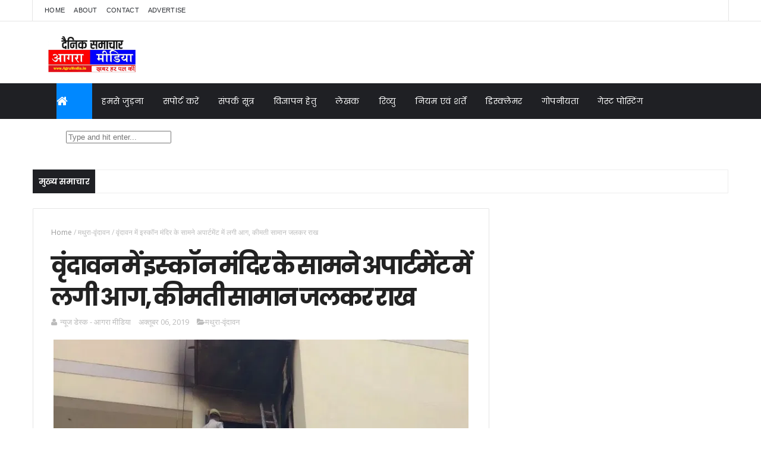

--- FILE ---
content_type: text/html; charset=UTF-8
request_url: https://agramedia.in/feeds/posts/default/-/%20%20%20%20%20%20%20%20%20%20%20%20%20%20%20%20%20%20%20%20%20%20%20%20%20%20%E0%A4%AE%E0%A4%A5%E0%A5%81%E0%A4%B0%E0%A4%BE-%E0%A4%B5%E0%A5%83%E0%A4%82%E0%A4%A6%E0%A4%BE%E0%A4%B5%E0%A4%A8%20%20%20%20%20%20%20%20%20%20%20%20%20%20%20%20%20%20%20%20%20%20%20%20?alt=json-in-script&max-results=3&callback=jQuery11100895055893731592_1769006556407&_=1769006556408
body_size: 9710
content:

<!DOCTYPE html>
<html lang="hi" dir="ltr">

<head>
		<title>अग्र मीडिया भारत - ताज़ा हिन्दी समाचार और विश्लेषण</title>
	<meta charset="utf-8">
	<meta name="viewport" content="width=device-width, initial-scale=1">
	<meta name="robots" content="follow, index, max-snippet:-1, max-video-preview:-1, max-image-preview:large">
	<meta name="keywords" content="अग्र मीडिया भारत, हिन्दी समाचार, ताज़ा खबरें, राजनीति खबर, खेल समाचार">
	<meta name="description" content="अग्र मीडिया भारत पर सबसे ताज़ा हिन्दी समाचार पढ़ें। राजनीति, खेल, मनोरंजन और व्यापार की मुख्य ख़बरें एक जगह। भरोसेमंद और ऑफ़लाइन नहीं, हमेशा अपडेटेड।">
	<meta property="og:title" content="अग्र मीडिया भारत - ताज़ा हिन्दी समाचार और विश्लेषण">
	<meta property="og:type" content="website">
	<meta property="og:website:modified_time" content="2025-11-27T17:58:43+00:00">
	<meta property="og:image" content="https://agramedia.in/uploads/2025/11/ayaralainda-ne-cattagrama-mem-bangladesa-ko-39-ranom-se-haraya-ti20-sirija-mem-1-0-ki-suru-ata.webp">
	<meta property="og:url" content="https://agramedia.in/">
	<meta property="og:locale" content="hi_IN">
	<meta property="og:description" content="अग्र मीडिया भारत पर सबसे ताज़ा हिन्दी समाचार पढ़ें। राजनीति, खेल, मनोरंजन और व्यापार की मुख्य ख़बरें एक जगह। भरोसेमंद और ऑफ़लाइन नहीं, हमेशा अपडेटेड।">
	<meta property="og:site_name" content="अग्र मीडिया भारत">
	<meta name="twitter:title" content="अग्र मीडिया भारत - ताज़ा हिन्दी समाचार और विश्लेषण">
	<meta name="twitter:description" content="अग्र मीडिया भारत पर सबसे ताज़ा हिन्दी समाचार पढ़ें। राजनीति, खेल, मनोरंजन और व्यापार की मुख्य ख़बरें एक जगह। भरोसेमंद और ऑफ़लाइन नहीं, हमेशा अपडेटेड।">
	<meta name="twitter:image" content="https://agramedia.in/uploads/2025/11/ayaralainda-ne-cattagrama-mem-bangladesa-ko-39-ranom-se-haraya-ti20-sirija-mem-1-0-ki-suru-ata.webp">
	<link rel="canonical" href="https://agramedia.in/">
	<link rel="alternate" type="application/rss+xml" title="RSS अग्र मीडिया भारत" href="/feed/rss">
	<link rel="alternate" type="application/atom+xml" title="Atom अग्र मीडिया भारत" href="/feed/atom">

	<script type="application/ld+json">
{
    "@context": "https:\/\/schema.org",
    "@type": "CollectionPage",
    "name": "अग्र मीडिया भारत - ताज़ा हिन्दी समाचार और विश्लेषण",
    "url": "https:\/\/agramedia.in\/",
    "keywords": "अग्र मीडिया भारत, हिन्दी समाचार, ताज़ा खबरें, राजनीति खबर, खेल समाचार",
    "description": "अग्र मीडिया भारत पर सबसे ताज़ा हिन्दी समाचार पढ़ें। राजनीति, खेल, मनोरंजन और व्यापार की मुख्य ख़बरें एक जगह। भरोसेमंद और ऑफ़लाइन नहीं, हमेशा अपडेटेड।",
    "inLanguage": "hi-IN",
    "publisher": {
        "@type": "Organization",
        "name": "अग्र मीडिया भारत",
        "url": "https:\/\/agramedia.in"
    },
    "hasPart": [
        {
            "@type": "NewsArticle",
            "@id": "https:\/\/agramedia.in\/ayaralainda-ne-cattagrama-mem-bangladesa-ko-39-ranom-se-haraya-ti20-sirija-mem-1-0-ki-suru-ata",
            "headline": "आयरलैंड ने चट्टग्राम में बांग्लादेश को 39 रनों से हराया, टी20 सीरीज में 1-0 की शुरुआत",
            "name": "आयरलैंड ने चट्टग्राम में बांग्लादेश को 39 रनों से हराया, टी20 सीरीज में 1-0 की शुरुआत",
            "keywords": "क्रिकेट, आयरलैंड, बांग्लादेश, चट्टग्राम, टी20 सीरीज",
            "description": "27 नवंबर, 2025 को चट्टग्राम में आयरलैंड ने बांग्लादेश को 39 रनों से हराकर टी20ई सीरीज में 1-0 की शुरुआत की। हैरी टेक्टर ने 69*, मैथ्यू हम्फ्रीज ने 4-13 लेकर जीत दिलाई।",
            "inLanguage": "hi-IN",
            "url": "https:\/\/agramedia.in\/ayaralainda-ne-cattagrama-mem-bangladesa-ko-39-ranom-se-haraya-ti20-sirija-mem-1-0-ki-suru-ata",
            "datePublished": "2025-11-27T17:58:43+00:00",
            "dateModified": "2025-11-27T17:58:43+00:00",
            "commentCount": 0,
            "author": {
                "@type": "Person",
                "@id": "https:\/\/agramedia.in\/author\/rajiva-caturvedi\/",
                "url": "\/author\/rajiva-caturvedi\/",
                "name": "राजीव चतुर्वेदी"
            },
            "image": {
                "@type": "ImageObject",
                "@id": "\/uploads\/2025\/11\/ayaralainda-ne-cattagrama-mem-bangladesa-ko-39-ranom-se-haraya-ti20-sirija-mem-1-0-ki-suru-ata.webp",
                "url": "\/uploads\/2025\/11\/ayaralainda-ne-cattagrama-mem-bangladesa-ko-39-ranom-se-haraya-ti20-sirija-mem-1-0-ki-suru-ata.webp",
                "width": "1280",
                "height": "720"
            },
            "thumbnail": {
                "@type": "ImageObject",
                "@id": "\/uploads\/2025\/11\/thumbnail-ayaralainda-ne-cattagrama-mem-bangladesa-ko-39-ranom-se-haraya-ti20-sirija-mem-1-0-ki-suru-ata.webp",
                "url": "\/uploads\/2025\/11\/thumbnail-ayaralainda-ne-cattagrama-mem-bangladesa-ko-39-ranom-se-haraya-ti20-sirija-mem-1-0-ki-suru-ata.webp",
                "width": "640",
                "height": "480"
            }
        },
        {
            "@type": "NewsArticle",
            "@id": "https:\/\/agramedia.in\/icc-ne-bharata-pakistana-maicom-ko-grupa-steja-se-hata-diya-esiya-kapa-ke-vivadom-ke-bada",
            "headline": "ICC ने भारत-पाकिस्तान मैचों को ग्रुप स्टेज से हटा दिया, एशिया कप के विवादों के बाद",
            "name": "ICC ने भारत-पाकिस्तान मैचों को ग्रुप स्टेज से हटा दिया, एशिया कप के विवादों के बाद",
            "keywords": "भारत-पाकिस्तान क्रिकेट, ICC, अंतरराष्ट्रीय क्रिकेट परिषद, एशिया कप 2025, ग्रुप स्टेज बदलाव",
            "description": "आईसीसी ने भारत-पाकिस्तान मैचों को ग्रुप स्टेज से हटाने का फैसला किया, जिसका पहला प्रभाव 2026 के यू-19 वर्ल्ड कप में दिखेगा। एशिया कप के विवादों और राजनीतिक तनाव के बाद यह ऐतिहासिक बदलाव।",
            "inLanguage": "hi-IN",
            "url": "https:\/\/agramedia.in\/icc-ne-bharata-pakistana-maicom-ko-grupa-steja-se-hata-diya-esiya-kapa-ke-vivadom-ke-bada",
            "datePublished": "2025-11-24T18:04:38+00:00",
            "dateModified": "2025-11-24T18:04:38+00:00",
            "commentCount": 0,
            "author": {
                "@type": "Person",
                "@id": "https:\/\/agramedia.in\/author\/rajiva-caturvedi\/",
                "url": "\/author\/rajiva-caturvedi\/",
                "name": "राजीव चतुर्वेदी"
            },
            "image": {
                "@type": "ImageObject",
                "@id": "\/uploads\/2025\/11\/icc-ne-bharata-pakistana-maicom-ko-grupa-steja-se-hata-diya-esiya-kapa-ke-vivadom-ke-bada.webp",
                "url": "\/uploads\/2025\/11\/icc-ne-bharata-pakistana-maicom-ko-grupa-steja-se-hata-diya-esiya-kapa-ke-vivadom-ke-bada.webp",
                "width": "1280",
                "height": "720"
            },
            "thumbnail": {
                "@type": "ImageObject",
                "@id": "\/uploads\/2025\/11\/thumbnail-icc-ne-bharata-pakistana-maicom-ko-grupa-steja-se-hata-diya-esiya-kapa-ke-vivadom-ke-bada.webp",
                "url": "\/uploads\/2025\/11\/thumbnail-icc-ne-bharata-pakistana-maicom-ko-grupa-steja-se-hata-diya-esiya-kapa-ke-vivadom-ke-bada.webp",
                "width": "640",
                "height": "480"
            }
        },
        {
            "@type": "NewsArticle",
            "@id": "https:\/\/agramedia.in\/madhya-pradesa-mem-matadata-suci-jama-4-disambara-taka-phorma-jama-karem-nahim-to-nama-hatega",
            "headline": "मध्य प्रदेश में मतदाता सूची जमा, 4 दिसंबर तक फॉर्म जमा करें नहीं तो नाम हटेगा",
            "name": "मध्य प्रदेश में मतदाता सूची जमा, 4 दिसंबर तक फॉर्म जमा करें नहीं तो नाम हटेगा",
            "keywords": "मतदाता सूची, चुनाव आयोग, मध्य प्रदेश, विशेष तीव्र संशोधन, मतदाता फॉर्म",
            "description": "चुनाव आयोग ने मध्य प्रदेश में मतदाता सूची जमा कर दी है। 4 दिसंबर तक फॉर्म जमा न करने पर नाम ड्राफ्ट सूची में नहीं आएगा। अंतिम सूची 7 फरवरी, 2026 को जारी होगी।",
            "inLanguage": "hi-IN",
            "url": "https:\/\/agramedia.in\/madhya-pradesa-mem-matadata-suci-jama-4-disambara-taka-phorma-jama-karem-nahim-to-nama-hatega",
            "datePublished": "2025-11-23T10:55:30+00:00",
            "dateModified": "2025-11-23T10:55:30+00:00",
            "commentCount": 0,
            "author": {
                "@type": "Person",
                "@id": "https:\/\/agramedia.in\/author\/rajiva-caturvedi\/",
                "url": "\/author\/rajiva-caturvedi\/",
                "name": "राजीव चतुर्वेदी"
            },
            "image": {
                "@type": "ImageObject",
                "@id": "\/uploads\/2025\/11\/madhya-pradesa-mem-matadata-suci-jama-4-disambara-taka-phorma-jama-karem-nahim-to-nama-hatega.webp",
                "url": "\/uploads\/2025\/11\/madhya-pradesa-mem-matadata-suci-jama-4-disambara-taka-phorma-jama-karem-nahim-to-nama-hatega.webp",
                "width": "1280",
                "height": "720"
            },
            "thumbnail": {
                "@type": "ImageObject",
                "@id": "\/uploads\/2025\/11\/thumbnail-madhya-pradesa-mem-matadata-suci-jama-4-disambara-taka-phorma-jama-karem-nahim-to-nama-hatega.webp",
                "url": "\/uploads\/2025\/11\/thumbnail-madhya-pradesa-mem-matadata-suci-jama-4-disambara-taka-phorma-jama-karem-nahim-to-nama-hatega.webp",
                "width": "640",
                "height": "480"
            }
        },
        {
            "@type": "NewsArticle",
            "@id": "https:\/\/agramedia.in\/mumba-i-indiyansa-ne-cenna-i-ko-9-viketa-se-harakara-ipl-2025-mem-ple-opha-ki-um-mida-jaga-i",
            "headline": "मुंबई इंडियंस ने चेन्नई को 9 विकेट से हराकर IPL 2025 में प्लेऑफ की उम्मीद जगाई",
            "name": "मुंबई इंडियंस ने चेन्नई को 9 विकेट से हराकर IPL 2025 में प्लेऑफ की उम्मीद जगाई",
            "keywords": "IPL 2025, मुंबई इंडियंस, चेन्नई सुपर किंग्स, वानखेड़े स्टेडियम, प्लेऑफ रेस",
            "description": "मुंबई इंडियंस ने वानखेड़े में चेन्नई सुपर किंग्स को 9 विकेट से हराकर IPL 2025 में प्लेऑफ की उम्मीद जगाई। रोहित शर्मा और सूर्यकुमार यादव ने धमाकेदार बल्लेबाजी करते हुए नेट रन रेट बढ़ाया।",
            "inLanguage": "hi-IN",
            "url": "https:\/\/agramedia.in\/mumba-i-indiyansa-ne-cenna-i-ko-9-viketa-se-harakara-ipl-2025-mem-ple-opha-ki-um-mida-jaga-i",
            "datePublished": "2025-11-17T21:38:33+00:00",
            "dateModified": "2025-11-17T21:38:33+00:00",
            "commentCount": 0,
            "author": {
                "@type": "Person",
                "@id": "https:\/\/agramedia.in\/author\/rajiva-caturvedi\/",
                "url": "\/author\/rajiva-caturvedi\/",
                "name": "राजीव चतुर्वेदी"
            },
            "image": {
                "@type": "ImageObject",
                "@id": "\/uploads\/2025\/11\/mumba-i-indiyansa-ne-cenna-i-ko-9-viketa-se-harakara-ipl-2025-mem-ple-opha-ki-um-mida-jaga-i.webp",
                "url": "\/uploads\/2025\/11\/mumba-i-indiyansa-ne-cenna-i-ko-9-viketa-se-harakara-ipl-2025-mem-ple-opha-ki-um-mida-jaga-i.webp",
                "width": "1280",
                "height": "720"
            },
            "thumbnail": {
                "@type": "ImageObject",
                "@id": "\/uploads\/2025\/11\/thumbnail-mumba-i-indiyansa-ne-cenna-i-ko-9-viketa-se-harakara-ipl-2025-mem-ple-opha-ki-um-mida-jaga-i.webp",
                "url": "\/uploads\/2025\/11\/thumbnail-mumba-i-indiyansa-ne-cenna-i-ko-9-viketa-se-harakara-ipl-2025-mem-ple-opha-ki-um-mida-jaga-i.webp",
                "width": "640",
                "height": "480"
            }
        },
        {
            "@type": "NewsArticle",
            "@id": "https:\/\/agramedia.in\/cakravata-montha-28-aktubara-ko-kakinada-ke-pasa-takara-ega-andhra-pradesa-aura-odisa-mem-reda-alarta",
            "headline": "चक्रवात मोंथा 28 अक्टूबर को काकीनाडा के पास टकराएगा, आंध्र प्रदेश और ओडिशा में रेड अलर्ट",
            "name": "चक्रवात मोंथा 28 अक्टूबर को काकीनाडा के पास टकराएगा, आंध्र प्रदेश और ओडिशा में रेड अलर्ट",
            "keywords": "Array",
            "description": "चक्रवात मोंथा 28 अक्टूबर को काकीनाडा तट पर 110 किमी\/घंटे की गति से टकराएगा। IMD ने आंध्र प्रदेश और ओडिशा में रेड अलर्ट जारी किया है। आठ जिले रेड जोन में, और मछुआरों को समुद्र में न जाने का आदेश।",
            "inLanguage": "hi-IN",
            "url": "https:\/\/agramedia.in\/cakravata-montha-28-aktubara-ko-kakinada-ke-pasa-takara-ega-andhra-pradesa-aura-odisa-mem-reda-alarta",
            "datePublished": "2025-10-28T03:19:58+00:00",
            "dateModified": "2025-10-28T03:19:58+00:00",
            "commentCount": 0,
            "author": {
                "@type": "Person",
                "@id": "https:\/\/agramedia.in\/author\/rajiva-caturvedi\/",
                "url": "\/author\/rajiva-caturvedi\/",
                "name": "राजीव चतुर्वेदी"
            },
            "image": {
                "@type": "ImageObject",
                "@id": "\/uploads\/2025\/10\/cakravata-montha-28-aktubara-ko-kakinada-ke-pasa-takara-ega-andhra-pradesa-aura-odisa-mem-reda-alarta.webp",
                "url": "\/uploads\/2025\/10\/cakravata-montha-28-aktubara-ko-kakinada-ke-pasa-takara-ega-andhra-pradesa-aura-odisa-mem-reda-alarta.webp",
                "width": "1280",
                "height": "720"
            },
            "thumbnail": {
                "@type": "ImageObject",
                "@id": "\/uploads\/2025\/10\/thumbnail-cakravata-montha-28-aktubara-ko-kakinada-ke-pasa-takara-ega-andhra-pradesa-aura-odisa-mem-reda-alarta.webp",
                "url": "\/uploads\/2025\/10\/thumbnail-cakravata-montha-28-aktubara-ko-kakinada-ke-pasa-takara-ega-andhra-pradesa-aura-odisa-mem-reda-alarta.webp",
                "width": "640",
                "height": "480"
            }
        },
        {
            "@type": "NewsArticle",
            "@id": "https:\/\/agramedia.in\/yutyuba-para-dhanterasa-rangoli-tyutoriyala-saksi-jyoti-vino",
            "headline": "यूट्यूब पर धंतेरस रंगोली ट्यूटोरियल: साक्षी, ज्योती, विनो",
            "name": "यूट्यूब पर धंतेरस रंगोली ट्यूटोरियल: साक्षी, ज्योती, विनो",
            "keywords": "धंतेरस रंगोली, यूट्यूब ट्यूटोरियल, साक्षी, ज्योती राठॉड, विनो",
            "description": "यूट्यूब क्रिएटर्स साक्षी, ज्योती राठॉड और विनो ने 2025 धंतेरस के लिये आसान रंगोली ट्यूटोरियल जारी किए, जिससे घरों में लक्ष्मी पूजा की रंगीन सजावट सुलभ हुई।",
            "inLanguage": "hi-IN",
            "url": "https:\/\/agramedia.in\/yutyuba-para-dhanterasa-rangoli-tyutoriyala-saksi-jyoti-vino",
            "datePublished": "2025-10-20T19:46:14+00:00",
            "dateModified": "2025-10-20T19:46:14+00:00",
            "commentCount": 0,
            "author": {
                "@type": "Person",
                "@id": "https:\/\/agramedia.in\/author\/rajiva-caturvedi\/",
                "url": "\/author\/rajiva-caturvedi\/",
                "name": "राजीव चतुर्वेदी"
            },
            "image": {
                "@type": "ImageObject",
                "@id": "\/uploads\/2025\/10\/yutyuba-para-dhanterasa-rangoli-tyutoriyala-saksi-jyoti-vino.webp",
                "url": "\/uploads\/2025\/10\/yutyuba-para-dhanterasa-rangoli-tyutoriyala-saksi-jyoti-vino.webp",
                "width": "1280",
                "height": "720"
            },
            "thumbnail": {
                "@type": "ImageObject",
                "@id": "\/uploads\/2025\/10\/thumbnail-yutyuba-para-dhanterasa-rangoli-tyutoriyala-saksi-jyoti-vino.webp",
                "url": "\/uploads\/2025\/10\/thumbnail-yutyuba-para-dhanterasa-rangoli-tyutoriyala-saksi-jyoti-vino.webp",
                "width": "640",
                "height": "480"
            }
        },
        {
            "@type": "NewsArticle",
            "@id": "https:\/\/agramedia.in\/flipkart-biga-biliyana-deza-2025-mem-iphone-16-para-rs25-000-taka-flaita-chuta",
            "headline": "Flipkart बिग बिलियन डेज़ 2025 में iPhone 16 पर ₹25,000 तक फ़्लैट छूट",
            "name": "Flipkart बिग बिलियन डेज़ 2025 में iPhone 16 पर ₹25,000 तक फ़्लैट छूट",
            "keywords": "iPhone 16, Flipkart, बिग बिलियन डेज़, HDFC Bank, भारत",
            "description": "Flipkart के बिग बिलियन डेज़ 2025 में iPhone 16 की कीमत ₹54,999 तक गिराई, HDFC Bank कार्ड पर 10% अतिरिक्त छूट, और ₹5,000 प्री‑बुकिंग पास की जानकारी.",
            "inLanguage": "hi-IN",
            "url": "https:\/\/agramedia.in\/flipkart-biga-biliyana-deza-2025-mem-iphone-16-para-rs25-000-taka-flaita-chuta",
            "datePublished": "2025-10-13T10:53:04+00:00",
            "dateModified": "2025-10-13T10:53:04+00:00",
            "commentCount": 0,
            "author": {
                "@type": "Person",
                "@id": "https:\/\/agramedia.in\/author\/rajiva-caturvedi\/",
                "url": "\/author\/rajiva-caturvedi\/",
                "name": "राजीव चतुर्वेदी"
            },
            "image": {
                "@type": "ImageObject",
                "@id": "\/uploads\/2025\/10\/flipkart-biga-biliyana-deza-2025-mem-iphone-16-para-rs25-000-taka-flaita-chuta.webp",
                "url": "\/uploads\/2025\/10\/flipkart-biga-biliyana-deza-2025-mem-iphone-16-para-rs25-000-taka-flaita-chuta.webp",
                "width": "1280",
                "height": "720"
            },
            "thumbnail": {
                "@type": "ImageObject",
                "@id": "\/uploads\/2025\/10\/thumbnail-flipkart-biga-biliyana-deza-2025-mem-iphone-16-para-rs25-000-taka-flaita-chuta.webp",
                "url": "\/uploads\/2025\/10\/thumbnail-flipkart-biga-biliyana-deza-2025-mem-iphone-16-para-rs25-000-taka-flaita-chuta.webp",
                "width": "640",
                "height": "480"
            }
        },
        {
            "@type": "NewsArticle",
            "@id": "https:\/\/agramedia.in\/himacala-mem-pahali-barfa-imida-ne-6-aktubara-ko-orenja-alarta-jari",
            "headline": "हिमाचल में पहली बर्फ़, इमिड ने 6 अक्टूबर को ऑरेंज अलर्ट जारी",
            "name": "हिमाचल में पहली बर्फ़, इमिड ने 6 अक्टूबर को ऑरेंज अलर्ट जारी",
            "keywords": "हिमाचल प्रदेश, बर्फ़, इंडियन मेटियोरोलॉजिकल डिपार्टमेंट, ऑरेंज अलर्ट, कांगड़ा",
            "description": "हिमाचल में 6 अक्टूबर को पहली बर्फ़ गिरने के साथ इमिड ने छह जिलों में ऑरेंज अलर्ट जारी किया; तापमान में गिरावट, तेज़ हवाओं और भारी बारिश ने राज्य को चुनौती दी।",
            "inLanguage": "hi-IN",
            "url": "https:\/\/agramedia.in\/himacala-mem-pahali-barfa-imida-ne-6-aktubara-ko-orenja-alarta-jari",
            "datePublished": "2025-10-06T11:43:43+00:00",
            "dateModified": "2025-10-06T11:43:43+00:00",
            "commentCount": 0,
            "author": {
                "@type": "Person",
                "@id": "https:\/\/agramedia.in\/author\/rajiva-caturvedi\/",
                "url": "\/author\/rajiva-caturvedi\/",
                "name": "राजीव चतुर्वेदी"
            },
            "image": {
                "@type": "ImageObject",
                "@id": "\/uploads\/2025\/10\/himacala-mem-pahali-barfa-imida-ne-6-aktubara-ko-orenja-alarta-jari.webp",
                "url": "\/uploads\/2025\/10\/himacala-mem-pahali-barfa-imida-ne-6-aktubara-ko-orenja-alarta-jari.webp",
                "width": "1280",
                "height": "720"
            },
            "thumbnail": {
                "@type": "ImageObject",
                "@id": "\/uploads\/2025\/10\/thumbnail-himacala-mem-pahali-barfa-imida-ne-6-aktubara-ko-orenja-alarta-jari.webp",
                "url": "\/uploads\/2025\/10\/thumbnail-himacala-mem-pahali-barfa-imida-ne-6-aktubara-ko-orenja-alarta-jari.webp",
                "width": "640",
                "height": "480"
            }
        },
        {
            "@type": "NewsArticle",
            "@id": "https:\/\/agramedia.in\/esiya-kapa-2025-pha-inala-mem-koca-mike-hesson-ne-kaha-isarom-ko-chorem-kriketa-para-dhyana-dem",
            "headline": "एशिया कप 2025 फाइनल में कोच Mike Hesson ने कहा: इशारों को छोड़ें, क्रिकेट पर ध्यान दें",
            "name": "एशिया कप 2025 फाइनल में कोच Mike Hesson ने कहा: इशारों को छोड़ें, क्रिकेट पर ध्यान दें",
            "keywords": "एशिया कप 2025, Mike Hesson, Pakistan Cricket, भारत- पाकिस्तान, विवाद",
            "description": "Pakistan के कोच Mike Hesson ने खिलाड़ियों को इशारों को छोड़ कर क्रिकेट पर फोकस करने कहा, जबकि BCCI-ICC ने Haris Rauf और Sahibzada Farhan के इशारों पर कार्रवाई का प्रस्ताव रखा। फाइनल दुबई में 29 सितंबर को तय होगा।",
            "inLanguage": "hi-IN",
            "url": "https:\/\/agramedia.in\/esiya-kapa-2025-pha-inala-mem-koca-mike-hesson-ne-kaha-isarom-ko-chorem-kriketa-para-dhyana-dem",
            "datePublished": "2025-09-29T11:35:11+00:00",
            "dateModified": "2025-09-29T11:35:11+00:00",
            "commentCount": 0,
            "author": {
                "@type": "Person",
                "@id": "https:\/\/agramedia.in\/author\/rajiva-caturvedi\/",
                "url": "\/author\/rajiva-caturvedi\/",
                "name": "राजीव चतुर्वेदी"
            },
            "image": {
                "@type": "ImageObject",
                "@id": "\/uploads\/2025\/09\/esiya-kapa-2025-pha-inala-mem-koca-mike-hesson-ne-kaha-isarom-ko-chorem-kriketa-para-dhyana-dem.webp",
                "url": "\/uploads\/2025\/09\/esiya-kapa-2025-pha-inala-mem-koca-mike-hesson-ne-kaha-isarom-ko-chorem-kriketa-para-dhyana-dem.webp",
                "width": "1280",
                "height": "720"
            },
            "thumbnail": {
                "@type": "ImageObject",
                "@id": "\/uploads\/2025\/09\/thumbnail-esiya-kapa-2025-pha-inala-mem-koca-mike-hesson-ne-kaha-isarom-ko-chorem-kriketa-para-dhyana-dem.webp",
                "url": "\/uploads\/2025\/09\/thumbnail-esiya-kapa-2025-pha-inala-mem-koca-mike-hesson-ne-kaha-isarom-ko-chorem-kriketa-para-dhyana-dem.webp",
                "width": "640",
                "height": "480"
            }
        },
        {
            "@type": "BlogPosting",
            "@id": "https:\/\/agramedia.in\/burnley-vs-liverpool-primiyara-liga-privyu-skora-prediksana-aura-tarfa-mura-ki-asali-pariksa",
            "headline": "Burnley vs Liverpool: प्रीमियर लीग प्रीव्यू, स्कोर प्रेडिक्शन और टर्फ़ मूर की असली परीक्षा",
            "name": "Burnley vs Liverpool: प्रीमियर लीग प्रीव्यू, स्कोर प्रेडिक्शन और टर्फ़ मूर की असली परीक्षा",
            "keywords": "Burnley vs Liverpool, Premier League, Arne Slot, Scott Parker",
            "description": "बर्नली बनाम लिवरपूल मुकाबले को मॉडल एकतरफा मान रहे हैं—लिवरपूल के पास 74.9% जीत की संभावना, बर्नली 9.5%, ड्रॉ 15.5%। लिवरपूल 37 लगातार लीग मैचों में गोल कर चुका है और सीजन की पहली चार जीत पूरी करने के करीब है। बर्नली ने मई 2024 से घर में नहीं हारा, लेकिन defending champions के खिलाफ उनकी 11 मैचों की हार का सिलसिला चिंता बढ़ाता है।",
            "inLanguage": "hi-IN",
            "url": "https:\/\/agramedia.in\/burnley-vs-liverpool-primiyara-liga-privyu-skora-prediksana-aura-tarfa-mura-ki-asali-pariksa",
            "datePublished": "2025-09-15T12:22:22+00:00",
            "dateModified": "2025-09-15T12:22:22+00:00",
            "commentCount": 0,
            "author": {
                "@type": "Person",
                "@id": "https:\/\/agramedia.in\/author\/rajiva-caturvedi\/",
                "url": "\/author\/rajiva-caturvedi\/",
                "name": "राजीव चतुर्वेदी"
            },
            "image": {
                "@type": "ImageObject",
                "@id": "\/uploads\/2025\/09\/burnley-vs-liverpool-primiyara-liga-privyu-skora-prediksana-aura-tarfa-mura-ki-asali-pariksa.webp",
                "url": "\/uploads\/2025\/09\/burnley-vs-liverpool-primiyara-liga-privyu-skora-prediksana-aura-tarfa-mura-ki-asali-pariksa.webp",
                "width": "1280",
                "height": "720"
            },
            "thumbnail": {
                "@type": "ImageObject",
                "@id": "\/uploads\/2025\/09\/thumbnail-burnley-vs-liverpool-primiyara-liga-privyu-skora-prediksana-aura-tarfa-mura-ki-asali-pariksa.webp",
                "url": "\/uploads\/2025\/09\/thumbnail-burnley-vs-liverpool-primiyara-liga-privyu-skora-prediksana-aura-tarfa-mura-ki-asali-pariksa.webp",
                "width": "640",
                "height": "480"
            }
        }
    ],
    "potentialAction": {
        "@type": "SearchAction",
        "target": {
            "@type": "EntryPoint",
            "urlTemplate": "https:\/\/agramedia.in\/search\/?s={search_term_string}"
        },
        "query-input": {
            "@type": "PropertyValueSpecification",
            "name": "search_term_string",
            "valueRequired": true
        }
    }
}
</script>
<script type="application/ld+json">
{
    "@context": "https:\/\/schema.org",
    "@type": "BreadcrumbList",
    "itemListElement": [
        {
            "@type": "ListItem",
            "position": 0,
            "item": {
                "@id": "https:\/\/agramedia.in\/",
                "name": "Home"
            }
        }
    ]
}
</script>

	<link rel="preconnect" href="https://fonts.googleapis.com">
	<link rel="preconnect" href="https://fonts.gstatic.com" crossorigin>
	<link
		href="https://fonts.googleapis.com/css2?family=Open+Sans:ital,wght@0,300..800;1,300..800&family=Playfair+Display:ital,wght@0,400..900;1,400..900&display=swap"
		rel="stylesheet">
	<link rel="stylesheet" href="https://cdnjs.cloudflare.com/ajax/libs/twitter-bootstrap/3.3.7/css/bootstrap.min.css">
	<link rel="stylesheet" href="/style.css">
	<link rel="stylesheet" href="/css/responsive-style.css">

	
</head>

<body>
	

	<div class="wrapper">
		<header class="header--section">
			<div class="header--topbar text-center text-white bg-dark fs--14">
				<div class="container">
					<div class="header--search-bar">
						<form action="/search/" method="get" data-form="validate">
							<input type="search" name="s" placeholder="खोज..." class="form-control" required>
							<button type="submit" class="btn-link" aria-label="Search">
								<svg width="20" height="20" fill="#ffffff" class="bi bi-search" viewBox="0 0 16 16">
									<path
										d="M11.742 10.344a6.5 6.5 0 1 0-1.397 1.398h-.001q.044.06.098.115l3.85 3.85a1 1 0 0 0 1.415-1.414l-3.85-3.85a1 1 0 0 0-.115-.1zM12 6.5a5.5 5.5 0 1 1-11 0 5.5 5.5 0 0 1 11 0" />
								</svg>
							</button>
						</form>
					</div>
				</div>
			</div>

			<nav class="header--navbar navbar">
				<div class="container">
					<div class="header--logo">
						<a href="/">अग्र मीडिया भारत						</a>
					</div>
										<div class="navbar-header">
						<button type="button" class="navbar-toggle collapsed" data-toggle="collapse"
							data-target="#headerNav">
							<span class="sr-only">टॉगल से संचालित करना</span>
							<span class="icon-bar"></span>
							<span class="icon-bar"></span>
							<span class="icon-bar"></span>
						</button>
					</div>
					<div id="headerNav" class="navbar-collapse collapse text-center">
						<ul class="header--nav-links nav">
																					<li >
								<a href="/nirnaya-nirmana-mem-masa-midiya-ki-do-bhumikaem-kya-haim">मास मीडिया की भूमिकाएं</a>
							</li>
													</ul>
					</div>
									</div>
			</nav>
		</header>

		<section class="section">
			<div class="container">
				<div class="row">
					<div class="col-md-8 pb--60">
						
						<div class="top-content single-post-text"><h1>अग्र मीडिया भारत में आपका स्वागत है – ताज़ा हिन्दी समाचार</h1>
<p>यहाँ आप भारत और दुनिया की सबसे तेज़ी से अपडेटेड खबरें मिलेंगी। राजनीति, खेल, व्यापार, मनोरंजन – हर विषय को हम साधारण भाषा में समझाते हैं, ताकि आप बिना किसी जटिलता के सभी मुख्य बातें जान सकें।</p>
<h2>हमारा मिशन</h2>
<p>हमारा मकसद है सटीक, भरोसेमंद और जल्दी‑से‑जल्दी समाचार पहुंचाना। हर खबर को रिवर्स चेक करके प्रकाशित किया जाता है, ताकि आप झूठी जानकारी से बचें। अगर आप रोज़ाना पाँच मिनट निकालकर हमारी साइट पढ़ेंगे, तो देश‑विदेश की बड़ी ख़बरों से हमेशा अपडेटेड रहेंगे।</p>
<h2>मुख्य समाचार श्रेणियाँ</h2>
<p>साइट पर प्रमुख श्रेणियाँ हैं: राजनीति, व्यावसायिक, खेल, मनोरंजन और सामाजिक मुद्दे। प्रत्येक सेक्शन में नवीनतम लेख होते हैं, जो समझने में आसान और प्रैक्टिकल होते हैं। आप टॉप बीट को देख, फ़िल्टर कर और मनपसंद लेख को सहेज भी सकते हैं।</p>
<p>तो देर न करें – अभी विज़िट करके पढ़ें, शेयर करें और अपनी राय हमारे कमेंट सेक्शन में शेयर करें। आपका फीडबैक हमें बेहतर बनाता है।</div>
												<div class="post--item">
														<div class="post--img">
								<a href="/ayaralainda-ne-cattagrama-mem-bangladesa-ko-39-ranom-se-haraya-ti20-sirija-mem-1-0-ki-suru-ata">
									<img src="/uploads/2025/11/ayaralainda-ne-cattagrama-mem-bangladesa-ko-39-ranom-se-haraya-ti20-sirija-mem-1-0-ki-suru-ata.webp" width="750" height="420"
										alt="आयरलैंड ने चट्टग्राम में बांग्लादेश को 39 रनों से हराया, टी20 सीरीज में 1-0 की शुरुआत">
								</a>
							</div>
																					<div class="post--cat">
																<a href="/category/khela-samacara/">खेल समाचार</a>
															</div>
														<div class="post--title">
								<h2 class="h3">
									<a href="/ayaralainda-ne-cattagrama-mem-bangladesa-ko-39-ranom-se-haraya-ti20-sirija-mem-1-0-ki-suru-ata" class="btn-link">आयरलैंड ने चट्टग्राम में बांग्लादेश को 39 रनों से हराया, टी20 सीरीज में 1-0 की शुरुआत</a>
								</h2>
							</div>
							<div class="post--excerpt">
								<p>27 नवंबर, 2025 को चट्टग्राम में आयरलैंड ने बांग्लादेश को 39 रनों से हराकर टी20ई सीरीज में 1-0 की शुरुआत की। हैरी टेक्टर ने 69*, मैथ्यू हम्फ्रीज ने 4-13 लेकर जीत दिलाई।</p>
							</div>
							<div class="post--action">
								<a href="/ayaralainda-ne-cattagrama-mem-bangladesa-ko-39-ranom-se-haraya-ti20-sirija-mem-1-0-ki-suru-ata" class="btn btn-default" title="आयरलैंड ने चट्टग्राम में बांग्लादेश को 39 रनों से हराया, टी20 सीरीज में 1-0 की शुरुआत">
									और देखें								</a>
							</div>
							<div class="post--meta clearfix">
								<p class="float--left">
									<svg width="16" height="16" fill="#2C826C" class="bi bi-clock" viewBox="0 0 16 16">
										<path
											d="M8 3.5a.5.5 0 0 0-1 0V9a.5.5 0 0 0 .252.434l3.5 2a.5.5 0 0 0 .496-.868L8 8.71z" />
										<path d="M8 16A8 8 0 1 0 8 0a8 8 0 0 0 0 16m7-8A7 7 0 1 1 1 8a7 7 0 0 1 14 0" />
									</svg>
									<span>27 नवंबर 2025</span>
									<a href="/author/rajiva-caturvedi/">द्वारा राजीव चतुर्वेदी</a>
								</p>
								<p class="float--right">
									<span class="btn-link">
										<svg width="16" height="16" fill="#2C826C" class="bi bi-chat-text"
											viewBox="0 0 16 16">
											<path
												d="M2.678 11.894a1 1 0 0 1 .287.801 11 11 0 0 1-.398 2c1.395-.323 2.247-.697 2.634-.893a1 1 0 0 1 .71-.074A8 8 0 0 0 8 14c3.996 0 7-2.807 7-6s-3.004-6-7-6-7 2.808-7 6c0 1.468.617 2.83 1.678 3.894m-.493 3.905a22 22 0 0 1-.713.129c-.2.032-.352-.176-.273-.362a10 10 0 0 0 .244-.637l.003-.01c.248-.72.45-1.548.524-2.319C.743 11.37 0 9.76 0 8c0-3.866 3.582-7 8-7s8 3.134 8 7-3.582 7-8 7a9 9 0 0 1-2.347-.306c-.52.263-1.639.742-3.468 1.105" />
											<path
												d="M4 5.5a.5.5 0 0 1 .5-.5h7a.5.5 0 0 1 0 1h-7a.5.5 0 0 1-.5-.5M4 8a.5.5 0 0 1 .5-.5h7a.5.5 0 0 1 0 1h-7A.5.5 0 0 1 4 8m0 2.5a.5.5 0 0 1 .5-.5h4a.5.5 0 0 1 0 1h-4a.5.5 0 0 1-.5-.5" />
										</svg>
										<span>0</span>
									</span>
								</p>
							</div>
						</div>
												<div class="post--item">
														<div class="post--img">
								<a href="/icc-ne-bharata-pakistana-maicom-ko-grupa-steja-se-hata-diya-esiya-kapa-ke-vivadom-ke-bada">
									<img src="/uploads/2025/11/icc-ne-bharata-pakistana-maicom-ko-grupa-steja-se-hata-diya-esiya-kapa-ke-vivadom-ke-bada.webp" width="750" height="420"
										alt="ICC ने भारत-पाकिस्तान मैचों को ग्रुप स्टेज से हटा दिया, एशिया कप के विवादों के बाद">
								</a>
							</div>
																					<div class="post--cat">
																<a href="/category/khela-samacara/">खेल समाचार</a>
															</div>
														<div class="post--title">
								<h2 class="h3">
									<a href="/icc-ne-bharata-pakistana-maicom-ko-grupa-steja-se-hata-diya-esiya-kapa-ke-vivadom-ke-bada" class="btn-link">ICC ने भारत-पाकिस्तान मैचों को ग्रुप स्टेज से हटा दिया, एशिया कप के विवादों के बाद</a>
								</h2>
							</div>
							<div class="post--excerpt">
								<p>आईसीसी ने भारत-पाकिस्तान मैचों को ग्रुप स्टेज से हटाने का फैसला किया, जिसका पहला प्रभाव 2026 के यू-19 वर्ल्ड कप में दिखेगा। एशिया कप के विवादों और राजनीतिक तनाव के बाद यह ऐतिहासिक बदलाव।</p>
							</div>
							<div class="post--action">
								<a href="/icc-ne-bharata-pakistana-maicom-ko-grupa-steja-se-hata-diya-esiya-kapa-ke-vivadom-ke-bada" class="btn btn-default" title="ICC ने भारत-पाकिस्तान मैचों को ग्रुप स्टेज से हटा दिया, एशिया कप के विवादों के बाद">
									और देखें								</a>
							</div>
							<div class="post--meta clearfix">
								<p class="float--left">
									<svg width="16" height="16" fill="#2C826C" class="bi bi-clock" viewBox="0 0 16 16">
										<path
											d="M8 3.5a.5.5 0 0 0-1 0V9a.5.5 0 0 0 .252.434l3.5 2a.5.5 0 0 0 .496-.868L8 8.71z" />
										<path d="M8 16A8 8 0 1 0 8 0a8 8 0 0 0 0 16m7-8A7 7 0 1 1 1 8a7 7 0 0 1 14 0" />
									</svg>
									<span>24 नवंबर 2025</span>
									<a href="/author/rajiva-caturvedi/">द्वारा राजीव चतुर्वेदी</a>
								</p>
								<p class="float--right">
									<span class="btn-link">
										<svg width="16" height="16" fill="#2C826C" class="bi bi-chat-text"
											viewBox="0 0 16 16">
											<path
												d="M2.678 11.894a1 1 0 0 1 .287.801 11 11 0 0 1-.398 2c1.395-.323 2.247-.697 2.634-.893a1 1 0 0 1 .71-.074A8 8 0 0 0 8 14c3.996 0 7-2.807 7-6s-3.004-6-7-6-7 2.808-7 6c0 1.468.617 2.83 1.678 3.894m-.493 3.905a22 22 0 0 1-.713.129c-.2.032-.352-.176-.273-.362a10 10 0 0 0 .244-.637l.003-.01c.248-.72.45-1.548.524-2.319C.743 11.37 0 9.76 0 8c0-3.866 3.582-7 8-7s8 3.134 8 7-3.582 7-8 7a9 9 0 0 1-2.347-.306c-.52.263-1.639.742-3.468 1.105" />
											<path
												d="M4 5.5a.5.5 0 0 1 .5-.5h7a.5.5 0 0 1 0 1h-7a.5.5 0 0 1-.5-.5M4 8a.5.5 0 0 1 .5-.5h7a.5.5 0 0 1 0 1h-7A.5.5 0 0 1 4 8m0 2.5a.5.5 0 0 1 .5-.5h4a.5.5 0 0 1 0 1h-4a.5.5 0 0 1-.5-.5" />
										</svg>
										<span>0</span>
									</span>
								</p>
							</div>
						</div>
												<div class="post--item">
														<div class="post--img">
								<a href="/madhya-pradesa-mem-matadata-suci-jama-4-disambara-taka-phorma-jama-karem-nahim-to-nama-hatega">
									<img src="/uploads/2025/11/madhya-pradesa-mem-matadata-suci-jama-4-disambara-taka-phorma-jama-karem-nahim-to-nama-hatega.webp" width="750" height="420"
										alt="मध्य प्रदेश में मतदाता सूची जमा, 4 दिसंबर तक फॉर्म जमा करें नहीं तो नाम हटेगा">
								</a>
							</div>
																					<div class="post--cat">
																<a href="/category/samacara-aura-midiya/">समाचार और मीडिया</a>
															</div>
														<div class="post--title">
								<h2 class="h3">
									<a href="/madhya-pradesa-mem-matadata-suci-jama-4-disambara-taka-phorma-jama-karem-nahim-to-nama-hatega" class="btn-link">मध्य प्रदेश में मतदाता सूची जमा, 4 दिसंबर तक फॉर्म जमा करें नहीं तो नाम हटेगा</a>
								</h2>
							</div>
							<div class="post--excerpt">
								<p>चुनाव आयोग ने मध्य प्रदेश में मतदाता सूची जमा कर दी है। 4 दिसंबर तक फॉर्म जमा न करने पर नाम ड्राफ्ट सूची में नहीं आएगा। अंतिम सूची 7 फरवरी, 2026 को जारी होगी।</p>
							</div>
							<div class="post--action">
								<a href="/madhya-pradesa-mem-matadata-suci-jama-4-disambara-taka-phorma-jama-karem-nahim-to-nama-hatega" class="btn btn-default" title="मध्य प्रदेश में मतदाता सूची जमा, 4 दिसंबर तक फॉर्म जमा करें नहीं तो नाम हटेगा">
									और देखें								</a>
							</div>
							<div class="post--meta clearfix">
								<p class="float--left">
									<svg width="16" height="16" fill="#2C826C" class="bi bi-clock" viewBox="0 0 16 16">
										<path
											d="M8 3.5a.5.5 0 0 0-1 0V9a.5.5 0 0 0 .252.434l3.5 2a.5.5 0 0 0 .496-.868L8 8.71z" />
										<path d="M8 16A8 8 0 1 0 8 0a8 8 0 0 0 0 16m7-8A7 7 0 1 1 1 8a7 7 0 0 1 14 0" />
									</svg>
									<span>23 नवंबर 2025</span>
									<a href="/author/rajiva-caturvedi/">द्वारा राजीव चतुर्वेदी</a>
								</p>
								<p class="float--right">
									<span class="btn-link">
										<svg width="16" height="16" fill="#2C826C" class="bi bi-chat-text"
											viewBox="0 0 16 16">
											<path
												d="M2.678 11.894a1 1 0 0 1 .287.801 11 11 0 0 1-.398 2c1.395-.323 2.247-.697 2.634-.893a1 1 0 0 1 .71-.074A8 8 0 0 0 8 14c3.996 0 7-2.807 7-6s-3.004-6-7-6-7 2.808-7 6c0 1.468.617 2.83 1.678 3.894m-.493 3.905a22 22 0 0 1-.713.129c-.2.032-.352-.176-.273-.362a10 10 0 0 0 .244-.637l.003-.01c.248-.72.45-1.548.524-2.319C.743 11.37 0 9.76 0 8c0-3.866 3.582-7 8-7s8 3.134 8 7-3.582 7-8 7a9 9 0 0 1-2.347-.306c-.52.263-1.639.742-3.468 1.105" />
											<path
												d="M4 5.5a.5.5 0 0 1 .5-.5h7a.5.5 0 0 1 0 1h-7a.5.5 0 0 1-.5-.5M4 8a.5.5 0 0 1 .5-.5h7a.5.5 0 0 1 0 1h-7A.5.5 0 0 1 4 8m0 2.5a.5.5 0 0 1 .5-.5h4a.5.5 0 0 1 0 1h-4a.5.5 0 0 1-.5-.5" />
										</svg>
										<span>0</span>
									</span>
								</p>
							</div>
						</div>
												<div class="post--item">
														<div class="post--img">
								<a href="/mumba-i-indiyansa-ne-cenna-i-ko-9-viketa-se-harakara-ipl-2025-mem-ple-opha-ki-um-mida-jaga-i">
									<img src="/uploads/2025/11/mumba-i-indiyansa-ne-cenna-i-ko-9-viketa-se-harakara-ipl-2025-mem-ple-opha-ki-um-mida-jaga-i.webp" width="750" height="420"
										alt="मुंबई इंडियंस ने चेन्नई को 9 विकेट से हराकर IPL 2025 में प्लेऑफ की उम्मीद जगाई">
								</a>
							</div>
																					<div class="post--cat">
																<a href="/category/khela-samacara/">खेल समाचार</a>
															</div>
														<div class="post--title">
								<h2 class="h3">
									<a href="/mumba-i-indiyansa-ne-cenna-i-ko-9-viketa-se-harakara-ipl-2025-mem-ple-opha-ki-um-mida-jaga-i" class="btn-link">मुंबई इंडियंस ने चेन्नई को 9 विकेट से हराकर IPL 2025 में प्लेऑफ की उम्मीद जगाई</a>
								</h2>
							</div>
							<div class="post--excerpt">
								<p>मुंबई इंडियंस ने वानखेड़े में चेन्नई सुपर किंग्स को 9 विकेट से हराकर IPL 2025 में प्लेऑफ की उम्मीद जगाई। रोहित शर्मा और सूर्यकुमार यादव ने धमाकेदार बल्लेबाजी करते हुए नेट रन रेट बढ़ाया।</p>
							</div>
							<div class="post--action">
								<a href="/mumba-i-indiyansa-ne-cenna-i-ko-9-viketa-se-harakara-ipl-2025-mem-ple-opha-ki-um-mida-jaga-i" class="btn btn-default" title="मुंबई इंडियंस ने चेन्नई को 9 विकेट से हराकर IPL 2025 में प्लेऑफ की उम्मीद जगाई">
									और देखें								</a>
							</div>
							<div class="post--meta clearfix">
								<p class="float--left">
									<svg width="16" height="16" fill="#2C826C" class="bi bi-clock" viewBox="0 0 16 16">
										<path
											d="M8 3.5a.5.5 0 0 0-1 0V9a.5.5 0 0 0 .252.434l3.5 2a.5.5 0 0 0 .496-.868L8 8.71z" />
										<path d="M8 16A8 8 0 1 0 8 0a8 8 0 0 0 0 16m7-8A7 7 0 1 1 1 8a7 7 0 0 1 14 0" />
									</svg>
									<span>17 नवंबर 2025</span>
									<a href="/author/rajiva-caturvedi/">द्वारा राजीव चतुर्वेदी</a>
								</p>
								<p class="float--right">
									<span class="btn-link">
										<svg width="16" height="16" fill="#2C826C" class="bi bi-chat-text"
											viewBox="0 0 16 16">
											<path
												d="M2.678 11.894a1 1 0 0 1 .287.801 11 11 0 0 1-.398 2c1.395-.323 2.247-.697 2.634-.893a1 1 0 0 1 .71-.074A8 8 0 0 0 8 14c3.996 0 7-2.807 7-6s-3.004-6-7-6-7 2.808-7 6c0 1.468.617 2.83 1.678 3.894m-.493 3.905a22 22 0 0 1-.713.129c-.2.032-.352-.176-.273-.362a10 10 0 0 0 .244-.637l.003-.01c.248-.72.45-1.548.524-2.319C.743 11.37 0 9.76 0 8c0-3.866 3.582-7 8-7s8 3.134 8 7-3.582 7-8 7a9 9 0 0 1-2.347-.306c-.52.263-1.639.742-3.468 1.105" />
											<path
												d="M4 5.5a.5.5 0 0 1 .5-.5h7a.5.5 0 0 1 0 1h-7a.5.5 0 0 1-.5-.5M4 8a.5.5 0 0 1 .5-.5h7a.5.5 0 0 1 0 1h-7A.5.5 0 0 1 4 8m0 2.5a.5.5 0 0 1 .5-.5h4a.5.5 0 0 1 0 1h-4a.5.5 0 0 1-.5-.5" />
										</svg>
										<span>0</span>
									</span>
								</p>
							</div>
						</div>
												<div class="post--item">
														<div class="post--img">
								<a href="/cakravata-montha-28-aktubara-ko-kakinada-ke-pasa-takara-ega-andhra-pradesa-aura-odisa-mem-reda-alarta">
									<img src="/uploads/2025/10/cakravata-montha-28-aktubara-ko-kakinada-ke-pasa-takara-ega-andhra-pradesa-aura-odisa-mem-reda-alarta.webp" width="750" height="420"
										alt="चक्रवात मोंथा 28 अक्टूबर को काकीनाडा के पास टकराएगा, आंध्र प्रदेश और ओडिशा में रेड अलर्ट">
								</a>
							</div>
																					<div class="post--cat">
																<a href="/category/mausama-samacara/">मौसम समाचार</a>
															</div>
														<div class="post--title">
								<h2 class="h3">
									<a href="/cakravata-montha-28-aktubara-ko-kakinada-ke-pasa-takara-ega-andhra-pradesa-aura-odisa-mem-reda-alarta" class="btn-link">चक्रवात मोंथा 28 अक्टूबर को काकीनाडा के पास टकराएगा, आंध्र प्रदेश और ओडिशा में रेड अलर्ट</a>
								</h2>
							</div>
							<div class="post--excerpt">
								<p>चक्रवात मोंथा 28 अक्टूबर को काकीनाडा तट पर 110 किमी/घंटे की गति से टकराएगा। IMD ने आंध्र प्रदेश और ओडिशा में रेड अलर्ट जारी किया है। आठ जिले रेड जोन में, और मछुआरों को समुद्र में न जाने का आदेश।</p>
							</div>
							<div class="post--action">
								<a href="/cakravata-montha-28-aktubara-ko-kakinada-ke-pasa-takara-ega-andhra-pradesa-aura-odisa-mem-reda-alarta" class="btn btn-default" title="चक्रवात मोंथा 28 अक्टूबर को काकीनाडा के पास टकराएगा, आंध्र प्रदेश और ओडिशा में रेड अलर्ट">
									और देखें								</a>
							</div>
							<div class="post--meta clearfix">
								<p class="float--left">
									<svg width="16" height="16" fill="#2C826C" class="bi bi-clock" viewBox="0 0 16 16">
										<path
											d="M8 3.5a.5.5 0 0 0-1 0V9a.5.5 0 0 0 .252.434l3.5 2a.5.5 0 0 0 .496-.868L8 8.71z" />
										<path d="M8 16A8 8 0 1 0 8 0a8 8 0 0 0 0 16m7-8A7 7 0 1 1 1 8a7 7 0 0 1 14 0" />
									</svg>
									<span>28 अक्तूबर 2025</span>
									<a href="/author/rajiva-caturvedi/">द्वारा राजीव चतुर्वेदी</a>
								</p>
								<p class="float--right">
									<span class="btn-link">
										<svg width="16" height="16" fill="#2C826C" class="bi bi-chat-text"
											viewBox="0 0 16 16">
											<path
												d="M2.678 11.894a1 1 0 0 1 .287.801 11 11 0 0 1-.398 2c1.395-.323 2.247-.697 2.634-.893a1 1 0 0 1 .71-.074A8 8 0 0 0 8 14c3.996 0 7-2.807 7-6s-3.004-6-7-6-7 2.808-7 6c0 1.468.617 2.83 1.678 3.894m-.493 3.905a22 22 0 0 1-.713.129c-.2.032-.352-.176-.273-.362a10 10 0 0 0 .244-.637l.003-.01c.248-.72.45-1.548.524-2.319C.743 11.37 0 9.76 0 8c0-3.866 3.582-7 8-7s8 3.134 8 7-3.582 7-8 7a9 9 0 0 1-2.347-.306c-.52.263-1.639.742-3.468 1.105" />
											<path
												d="M4 5.5a.5.5 0 0 1 .5-.5h7a.5.5 0 0 1 0 1h-7a.5.5 0 0 1-.5-.5M4 8a.5.5 0 0 1 .5-.5h7a.5.5 0 0 1 0 1h-7A.5.5 0 0 1 4 8m0 2.5a.5.5 0 0 1 .5-.5h4a.5.5 0 0 1 0 1h-4a.5.5 0 0 1-.5-.5" />
										</svg>
										<span>0</span>
									</span>
								</p>
							</div>
						</div>
												<div class="post--item">
														<div class="post--img">
								<a href="/yutyuba-para-dhanterasa-rangoli-tyutoriyala-saksi-jyoti-vino">
									<img src="/uploads/2025/10/yutyuba-para-dhanterasa-rangoli-tyutoriyala-saksi-jyoti-vino.webp" width="750" height="420"
										alt="यूट्यूब पर धंतेरस रंगोली ट्यूटोरियल: साक्षी, ज्योती, विनो">
								</a>
							</div>
																					<div class="post--cat">
																<a href="/category/sosala-midiya-aura-teknoloji/">सोशल मीडिया और टेक्नोलॉजी</a>
															</div>
														<div class="post--title">
								<h2 class="h3">
									<a href="/yutyuba-para-dhanterasa-rangoli-tyutoriyala-saksi-jyoti-vino" class="btn-link">यूट्यूब पर धंतेरस रंगोली ट्यूटोरियल: साक्षी, ज्योती, विनो</a>
								</h2>
							</div>
							<div class="post--excerpt">
								<p>यूट्यूब क्रिएटर्स साक्षी, ज्योती राठॉड और विनो ने 2025 धंतेरस के लिये आसान रंगोली ट्यूटोरियल जारी किए, जिससे घरों में लक्ष्मी पूजा की रंगीन सजावट सुलभ हुई।</p>
							</div>
							<div class="post--action">
								<a href="/yutyuba-para-dhanterasa-rangoli-tyutoriyala-saksi-jyoti-vino" class="btn btn-default" title="यूट्यूब पर धंतेरस रंगोली ट्यूटोरियल: साक्षी, ज्योती, विनो">
									और देखें								</a>
							</div>
							<div class="post--meta clearfix">
								<p class="float--left">
									<svg width="16" height="16" fill="#2C826C" class="bi bi-clock" viewBox="0 0 16 16">
										<path
											d="M8 3.5a.5.5 0 0 0-1 0V9a.5.5 0 0 0 .252.434l3.5 2a.5.5 0 0 0 .496-.868L8 8.71z" />
										<path d="M8 16A8 8 0 1 0 8 0a8 8 0 0 0 0 16m7-8A7 7 0 1 1 1 8a7 7 0 0 1 14 0" />
									</svg>
									<span>20 अक्तूबर 2025</span>
									<a href="/author/rajiva-caturvedi/">द्वारा राजीव चतुर्वेदी</a>
								</p>
								<p class="float--right">
									<span class="btn-link">
										<svg width="16" height="16" fill="#2C826C" class="bi bi-chat-text"
											viewBox="0 0 16 16">
											<path
												d="M2.678 11.894a1 1 0 0 1 .287.801 11 11 0 0 1-.398 2c1.395-.323 2.247-.697 2.634-.893a1 1 0 0 1 .71-.074A8 8 0 0 0 8 14c3.996 0 7-2.807 7-6s-3.004-6-7-6-7 2.808-7 6c0 1.468.617 2.83 1.678 3.894m-.493 3.905a22 22 0 0 1-.713.129c-.2.032-.352-.176-.273-.362a10 10 0 0 0 .244-.637l.003-.01c.248-.72.45-1.548.524-2.319C.743 11.37 0 9.76 0 8c0-3.866 3.582-7 8-7s8 3.134 8 7-3.582 7-8 7a9 9 0 0 1-2.347-.306c-.52.263-1.639.742-3.468 1.105" />
											<path
												d="M4 5.5a.5.5 0 0 1 .5-.5h7a.5.5 0 0 1 0 1h-7a.5.5 0 0 1-.5-.5M4 8a.5.5 0 0 1 .5-.5h7a.5.5 0 0 1 0 1h-7A.5.5 0 0 1 4 8m0 2.5a.5.5 0 0 1 .5-.5h4a.5.5 0 0 1 0 1h-4a.5.5 0 0 1-.5-.5" />
										</svg>
										<span>0</span>
									</span>
								</p>
							</div>
						</div>
												<div class="post--item">
														<div class="post--img">
								<a href="/flipkart-biga-biliyana-deza-2025-mem-iphone-16-para-rs25-000-taka-flaita-chuta">
									<img src="/uploads/2025/10/flipkart-biga-biliyana-deza-2025-mem-iphone-16-para-rs25-000-taka-flaita-chuta.webp" width="750" height="420"
										alt="Flipkart बिग बिलियन डेज़ 2025 में iPhone 16 पर ₹25,000 तक फ़्लैट छूट">
								</a>
							</div>
																					<div class="post--cat">
																<a href="/category/sosala-midiya-aura-teknoloji/">सोशल मीडिया और टेक्नोलॉजी</a>
															</div>
														<div class="post--title">
								<h2 class="h3">
									<a href="/flipkart-biga-biliyana-deza-2025-mem-iphone-16-para-rs25-000-taka-flaita-chuta" class="btn-link">Flipkart बिग बिलियन डेज़ 2025 में iPhone 16 पर ₹25,000 तक फ़्लैट छूट</a>
								</h2>
							</div>
							<div class="post--excerpt">
								<p>Flipkart के बिग बिलियन डेज़ 2025 में iPhone 16 की कीमत ₹54,999 तक गिराई, HDFC Bank कार्ड पर 10% अतिरिक्त छूट, और ₹5,000 प्री‑बुकिंग पास की जानकारी.</p>
							</div>
							<div class="post--action">
								<a href="/flipkart-biga-biliyana-deza-2025-mem-iphone-16-para-rs25-000-taka-flaita-chuta" class="btn btn-default" title="Flipkart बिग बिलियन डेज़ 2025 में iPhone 16 पर ₹25,000 तक फ़्लैट छूट">
									और देखें								</a>
							</div>
							<div class="post--meta clearfix">
								<p class="float--left">
									<svg width="16" height="16" fill="#2C826C" class="bi bi-clock" viewBox="0 0 16 16">
										<path
											d="M8 3.5a.5.5 0 0 0-1 0V9a.5.5 0 0 0 .252.434l3.5 2a.5.5 0 0 0 .496-.868L8 8.71z" />
										<path d="M8 16A8 8 0 1 0 8 0a8 8 0 0 0 0 16m7-8A7 7 0 1 1 1 8a7 7 0 0 1 14 0" />
									</svg>
									<span>13 अक्तूबर 2025</span>
									<a href="/author/rajiva-caturvedi/">द्वारा राजीव चतुर्वेदी</a>
								</p>
								<p class="float--right">
									<span class="btn-link">
										<svg width="16" height="16" fill="#2C826C" class="bi bi-chat-text"
											viewBox="0 0 16 16">
											<path
												d="M2.678 11.894a1 1 0 0 1 .287.801 11 11 0 0 1-.398 2c1.395-.323 2.247-.697 2.634-.893a1 1 0 0 1 .71-.074A8 8 0 0 0 8 14c3.996 0 7-2.807 7-6s-3.004-6-7-6-7 2.808-7 6c0 1.468.617 2.83 1.678 3.894m-.493 3.905a22 22 0 0 1-.713.129c-.2.032-.352-.176-.273-.362a10 10 0 0 0 .244-.637l.003-.01c.248-.72.45-1.548.524-2.319C.743 11.37 0 9.76 0 8c0-3.866 3.582-7 8-7s8 3.134 8 7-3.582 7-8 7a9 9 0 0 1-2.347-.306c-.52.263-1.639.742-3.468 1.105" />
											<path
												d="M4 5.5a.5.5 0 0 1 .5-.5h7a.5.5 0 0 1 0 1h-7a.5.5 0 0 1-.5-.5M4 8a.5.5 0 0 1 .5-.5h7a.5.5 0 0 1 0 1h-7A.5.5 0 0 1 4 8m0 2.5a.5.5 0 0 1 .5-.5h4a.5.5 0 0 1 0 1h-4a.5.5 0 0 1-.5-.5" />
										</svg>
										<span>0</span>
									</span>
								</p>
							</div>
						</div>
												<div class="post--item">
														<div class="post--img">
								<a href="/himacala-mem-pahali-barfa-imida-ne-6-aktubara-ko-orenja-alarta-jari">
									<img src="/uploads/2025/10/himacala-mem-pahali-barfa-imida-ne-6-aktubara-ko-orenja-alarta-jari.webp" width="750" height="420"
										alt="हिमाचल में पहली बर्फ़, इमिड ने 6 अक्टूबर को ऑरेंज अलर्ट जारी">
								</a>
							</div>
																					<div class="post--cat">
																<a href="/category/mausama-samacara/">मौसम समाचार</a>
															</div>
														<div class="post--title">
								<h2 class="h3">
									<a href="/himacala-mem-pahali-barfa-imida-ne-6-aktubara-ko-orenja-alarta-jari" class="btn-link">हिमाचल में पहली बर्फ़, इमिड ने 6 अक्टूबर को ऑरेंज अलर्ट जारी</a>
								</h2>
							</div>
							<div class="post--excerpt">
								<p>हिमाचल में 6 अक्टूबर को पहली बर्फ़ गिरने के साथ इमिड ने छह जिलों में ऑरेंज अलर्ट जारी किया; तापमान में गिरावट, तेज़ हवाओं और भारी बारिश ने राज्य को चुनौती दी।</p>
							</div>
							<div class="post--action">
								<a href="/himacala-mem-pahali-barfa-imida-ne-6-aktubara-ko-orenja-alarta-jari" class="btn btn-default" title="हिमाचल में पहली बर्फ़, इमिड ने 6 अक्टूबर को ऑरेंज अलर्ट जारी">
									और देखें								</a>
							</div>
							<div class="post--meta clearfix">
								<p class="float--left">
									<svg width="16" height="16" fill="#2C826C" class="bi bi-clock" viewBox="0 0 16 16">
										<path
											d="M8 3.5a.5.5 0 0 0-1 0V9a.5.5 0 0 0 .252.434l3.5 2a.5.5 0 0 0 .496-.868L8 8.71z" />
										<path d="M8 16A8 8 0 1 0 8 0a8 8 0 0 0 0 16m7-8A7 7 0 1 1 1 8a7 7 0 0 1 14 0" />
									</svg>
									<span> 6 अक्तूबर 2025</span>
									<a href="/author/rajiva-caturvedi/">द्वारा राजीव चतुर्वेदी</a>
								</p>
								<p class="float--right">
									<span class="btn-link">
										<svg width="16" height="16" fill="#2C826C" class="bi bi-chat-text"
											viewBox="0 0 16 16">
											<path
												d="M2.678 11.894a1 1 0 0 1 .287.801 11 11 0 0 1-.398 2c1.395-.323 2.247-.697 2.634-.893a1 1 0 0 1 .71-.074A8 8 0 0 0 8 14c3.996 0 7-2.807 7-6s-3.004-6-7-6-7 2.808-7 6c0 1.468.617 2.83 1.678 3.894m-.493 3.905a22 22 0 0 1-.713.129c-.2.032-.352-.176-.273-.362a10 10 0 0 0 .244-.637l.003-.01c.248-.72.45-1.548.524-2.319C.743 11.37 0 9.76 0 8c0-3.866 3.582-7 8-7s8 3.134 8 7-3.582 7-8 7a9 9 0 0 1-2.347-.306c-.52.263-1.639.742-3.468 1.105" />
											<path
												d="M4 5.5a.5.5 0 0 1 .5-.5h7a.5.5 0 0 1 0 1h-7a.5.5 0 0 1-.5-.5M4 8a.5.5 0 0 1 .5-.5h7a.5.5 0 0 1 0 1h-7A.5.5 0 0 1 4 8m0 2.5a.5.5 0 0 1 .5-.5h4a.5.5 0 0 1 0 1h-4a.5.5 0 0 1-.5-.5" />
										</svg>
										<span>0</span>
									</span>
								</p>
							</div>
						</div>
												<div class="post--item">
														<div class="post--img">
								<a href="/esiya-kapa-2025-pha-inala-mem-koca-mike-hesson-ne-kaha-isarom-ko-chorem-kriketa-para-dhyana-dem">
									<img src="/uploads/2025/09/esiya-kapa-2025-pha-inala-mem-koca-mike-hesson-ne-kaha-isarom-ko-chorem-kriketa-para-dhyana-dem.webp" width="750" height="420"
										alt="एशिया कप 2025 फाइनल में कोच Mike Hesson ने कहा: इशारों को छोड़ें, क्रिकेट पर ध्यान दें">
								</a>
							</div>
																					<div class="post--cat">
																<a href="/category/khela-samacara/">खेल समाचार</a>
															</div>
														<div class="post--title">
								<h2 class="h3">
									<a href="/esiya-kapa-2025-pha-inala-mem-koca-mike-hesson-ne-kaha-isarom-ko-chorem-kriketa-para-dhyana-dem" class="btn-link">एशिया कप 2025 फाइनल में कोच Mike Hesson ने कहा: इशारों को छोड़ें, क्रिकेट पर ध्यान दें</a>
								</h2>
							</div>
							<div class="post--excerpt">
								<p>Pakistan के कोच Mike Hesson ने खिलाड़ियों को इशारों को छोड़ कर क्रिकेट पर फोकस करने कहा, जबकि BCCI-ICC ने Haris Rauf और Sahibzada Farhan के इशारों पर कार्रवाई का प्रस्ताव रखा। फाइनल दुबई में 29 सितंबर को तय होगा।</p>
							</div>
							<div class="post--action">
								<a href="/esiya-kapa-2025-pha-inala-mem-koca-mike-hesson-ne-kaha-isarom-ko-chorem-kriketa-para-dhyana-dem" class="btn btn-default" title="एशिया कप 2025 फाइनल में कोच Mike Hesson ने कहा: इशारों को छोड़ें, क्रिकेट पर ध्यान दें">
									और देखें								</a>
							</div>
							<div class="post--meta clearfix">
								<p class="float--left">
									<svg width="16" height="16" fill="#2C826C" class="bi bi-clock" viewBox="0 0 16 16">
										<path
											d="M8 3.5a.5.5 0 0 0-1 0V9a.5.5 0 0 0 .252.434l3.5 2a.5.5 0 0 0 .496-.868L8 8.71z" />
										<path d="M8 16A8 8 0 1 0 8 0a8 8 0 0 0 0 16m7-8A7 7 0 1 1 1 8a7 7 0 0 1 14 0" />
									</svg>
									<span>29 सितंबर 2025</span>
									<a href="/author/rajiva-caturvedi/">द्वारा राजीव चतुर्वेदी</a>
								</p>
								<p class="float--right">
									<span class="btn-link">
										<svg width="16" height="16" fill="#2C826C" class="bi bi-chat-text"
											viewBox="0 0 16 16">
											<path
												d="M2.678 11.894a1 1 0 0 1 .287.801 11 11 0 0 1-.398 2c1.395-.323 2.247-.697 2.634-.893a1 1 0 0 1 .71-.074A8 8 0 0 0 8 14c3.996 0 7-2.807 7-6s-3.004-6-7-6-7 2.808-7 6c0 1.468.617 2.83 1.678 3.894m-.493 3.905a22 22 0 0 1-.713.129c-.2.032-.352-.176-.273-.362a10 10 0 0 0 .244-.637l.003-.01c.248-.72.45-1.548.524-2.319C.743 11.37 0 9.76 0 8c0-3.866 3.582-7 8-7s8 3.134 8 7-3.582 7-8 7a9 9 0 0 1-2.347-.306c-.52.263-1.639.742-3.468 1.105" />
											<path
												d="M4 5.5a.5.5 0 0 1 .5-.5h7a.5.5 0 0 1 0 1h-7a.5.5 0 0 1-.5-.5M4 8a.5.5 0 0 1 .5-.5h7a.5.5 0 0 1 0 1h-7A.5.5 0 0 1 4 8m0 2.5a.5.5 0 0 1 .5-.5h4a.5.5 0 0 1 0 1h-4a.5.5 0 0 1-.5-.5" />
										</svg>
										<span>0</span>
									</span>
								</p>
							</div>
						</div>
												<div class="post--item">
														<div class="post--img">
								<a href="/burnley-vs-liverpool-primiyara-liga-privyu-skora-prediksana-aura-tarfa-mura-ki-asali-pariksa">
									<img src="/uploads/2025/09/burnley-vs-liverpool-primiyara-liga-privyu-skora-prediksana-aura-tarfa-mura-ki-asali-pariksa.webp" width="750" height="420"
										alt="Burnley vs Liverpool: प्रीमियर लीग प्रीव्यू, स्कोर प्रेडिक्शन और टर्फ़ मूर की असली परीक्षा">
								</a>
							</div>
																					<div class="post--cat">
																<a href="/category/khela-samacara/">खेल समाचार</a>
															</div>
														<div class="post--title">
								<h2 class="h3">
									<a href="/burnley-vs-liverpool-primiyara-liga-privyu-skora-prediksana-aura-tarfa-mura-ki-asali-pariksa" class="btn-link">Burnley vs Liverpool: प्रीमियर लीग प्रीव्यू, स्कोर प्रेडिक्शन और टर्फ़ मूर की असली परीक्षा</a>
								</h2>
							</div>
							<div class="post--excerpt">
								<p>बर्नली बनाम लिवरपूल मुकाबले को मॉडल एकतरफा मान रहे हैं—लिवरपूल के पास 74.9% जीत की संभावना, बर्नली 9.5%, ड्रॉ 15.5%। लिवरपूल 37 लगातार लीग मैचों में गोल कर चुका है और सीजन की पहली चार जीत पूरी करने के करीब है। बर्नली ने मई 2024 से घर में नहीं हारा, लेकिन defending champions के खिलाफ उनकी 11 मैचों की हार का सिलसिला चिंता बढ़ाता है।</p>
							</div>
							<div class="post--action">
								<a href="/burnley-vs-liverpool-primiyara-liga-privyu-skora-prediksana-aura-tarfa-mura-ki-asali-pariksa" class="btn btn-default" title="Burnley vs Liverpool: प्रीमियर लीग प्रीव्यू, स्कोर प्रेडिक्शन और टर्फ़ मूर की असली परीक्षा">
									और देखें								</a>
							</div>
							<div class="post--meta clearfix">
								<p class="float--left">
									<svg width="16" height="16" fill="#2C826C" class="bi bi-clock" viewBox="0 0 16 16">
										<path
											d="M8 3.5a.5.5 0 0 0-1 0V9a.5.5 0 0 0 .252.434l3.5 2a.5.5 0 0 0 .496-.868L8 8.71z" />
										<path d="M8 16A8 8 0 1 0 8 0a8 8 0 0 0 0 16m7-8A7 7 0 1 1 1 8a7 7 0 0 1 14 0" />
									</svg>
									<span>15 सितंबर 2025</span>
									<a href="/author/rajiva-caturvedi/">द्वारा राजीव चतुर्वेदी</a>
								</p>
								<p class="float--right">
									<span class="btn-link">
										<svg width="16" height="16" fill="#2C826C" class="bi bi-chat-text"
											viewBox="0 0 16 16">
											<path
												d="M2.678 11.894a1 1 0 0 1 .287.801 11 11 0 0 1-.398 2c1.395-.323 2.247-.697 2.634-.893a1 1 0 0 1 .71-.074A8 8 0 0 0 8 14c3.996 0 7-2.807 7-6s-3.004-6-7-6-7 2.808-7 6c0 1.468.617 2.83 1.678 3.894m-.493 3.905a22 22 0 0 1-.713.129c-.2.032-.352-.176-.273-.362a10 10 0 0 0 .244-.637l.003-.01c.248-.72.45-1.548.524-2.319C.743 11.37 0 9.76 0 8c0-3.866 3.582-7 8-7s8 3.134 8 7-3.582 7-8 7a9 9 0 0 1-2.347-.306c-.52.263-1.639.742-3.468 1.105" />
											<path
												d="M4 5.5a.5.5 0 0 1 .5-.5h7a.5.5 0 0 1 0 1h-7a.5.5 0 0 1-.5-.5M4 8a.5.5 0 0 1 .5-.5h7a.5.5 0 0 1 0 1h-7A.5.5 0 0 1 4 8m0 2.5a.5.5 0 0 1 .5-.5h4a.5.5 0 0 1 0 1h-4a.5.5 0 0 1-.5-.5" />
										</svg>
										<span>0</span>
									</span>
								</p>
							</div>
						</div>
												<div class="blog-articles">
							
						</div>
												<div class="pager--wrapper pt--50">
							<ul class="pager nav ff--primary">
																								<li class="active"><span>1</span></li>
																																<li><a href="/page/2/">2</a></li>
																																<li><a href="/page/3/">3</a></li>
																							</ul>
						</div>
											</div>
					<div class="col-md-4 pb--60">
						
												<div class="widget">
							<h2 class="h4 widget--title">यादृच्छिक पोस्ट</h2>
							<div class="posts--widget pb--10">
								<ul class="nav">
																		<li class="clearfix">
																				<div class="img">
											<a href="/kya-kucha-upayogakartaom-ko-instagrama-para-kariba-miliyana-logom-ko-pholo-karane-ke-lie-kaise-hota-hai">
												<img src="/uploads/2023/02/thumbnail-kya-kucha-upayogakartaom-ko-instagrama-para-kariba-miliyana-logom-ko-pholo-karane-ke-lie-kaise-hota-hai.webp" width="120" height="90"
													alt="क्या कुछ उपयोगकर्ताओं को इंस्टाग्राम पर करीब मिलियन लोगों को फॉलो करने के लिए कैसे होता है?">
											</a>
										</div>
																				<div class="info">
																																	<a href="/category/sosala-midiya-vebasa-itsa/" class="cat">सोशल मीडिया वेबसाइट्स</a>
																																	<span class="small-title">
												<a href="/kya-kucha-upayogakartaom-ko-instagrama-para-kariba-miliyana-logom-ko-pholo-karane-ke-lie-kaise-hota-hai" class="btn-link">क्या कुछ उपयोगकर्ताओं को इंस्टाग्राम पर करीब मिलियन लोगों को फॉलो करने के लिए कैसे होता है?</a>
											</span>
											<p class="date">
												<svg width="14" height="14" fill="#2C826C" class="bi bi-clock"
													viewBox="0 0 16 16">
													<path
														d="M8 3.5a.5.5 0 0 0-1 0V9a.5.5 0 0 0 .252.434l3.5 2a.5.5 0 0 0 .496-.868L8 8.71z" />
													<path
														d="M8 16A8 8 0 1 0 8 0a8 8 0 0 0 0 16m7-8A7 7 0 1 1 1 8a7 7 0 0 1 14 0" />
												</svg>
												 8 फ़रवरी 2023
											</p>
										</div>
									</li>
																		<li class="clearfix">
																				<div class="img">
											<a href="/esiya-kapa-2025-pha-inala-mem-koca-mike-hesson-ne-kaha-isarom-ko-chorem-kriketa-para-dhyana-dem">
												<img src="/uploads/2025/09/thumbnail-esiya-kapa-2025-pha-inala-mem-koca-mike-hesson-ne-kaha-isarom-ko-chorem-kriketa-para-dhyana-dem.webp" width="120" height="90"
													alt="एशिया कप 2025 फाइनल में कोच Mike Hesson ने कहा: इशारों को छोड़ें, क्रिकेट पर ध्यान दें">
											</a>
										</div>
																				<div class="info">
																																	<a href="/category/khela-samacara/" class="cat">खेल समाचार</a>
																																	<span class="small-title">
												<a href="/esiya-kapa-2025-pha-inala-mem-koca-mike-hesson-ne-kaha-isarom-ko-chorem-kriketa-para-dhyana-dem" class="btn-link">एशिया कप 2025 फाइनल में कोच Mike Hesson ने कहा: इशारों को छोड़ें, क्रिकेट पर ध्यान दें</a>
											</span>
											<p class="date">
												<svg width="14" height="14" fill="#2C826C" class="bi bi-clock"
													viewBox="0 0 16 16">
													<path
														d="M8 3.5a.5.5 0 0 0-1 0V9a.5.5 0 0 0 .252.434l3.5 2a.5.5 0 0 0 .496-.868L8 8.71z" />
													<path
														d="M8 16A8 8 0 1 0 8 0a8 8 0 0 0 0 16m7-8A7 7 0 1 1 1 8a7 7 0 0 1 14 0" />
												</svg>
												29 सितंबर 2025
											</p>
										</div>
									</li>
																		<li class="clearfix">
																				<div class="img">
											<a href="/kya-phesabuka-maisenjara-chavi-ki-gunavatta-ko-kama-karata-hai">
												<img src="/uploads/2023/07/thumbnail-kya-phesabuka-maisenjara-chavi-ki-gunavatta-ko-kama-karata-hai.webp" width="120" height="90"
													alt="क्या फेसबुक मैसेंजर छवि की गुणवत्ता को कम करता है?">
											</a>
										</div>
																				<div class="info">
																																	<a href="/category/sosala-midiya-aura-teknoloji/" class="cat">सोशल मीडिया और टेक्नोलॉजी</a>
																																	<span class="small-title">
												<a href="/kya-phesabuka-maisenjara-chavi-ki-gunavatta-ko-kama-karata-hai" class="btn-link">क्या फेसबुक मैसेंजर छवि की गुणवत्ता को कम करता है?</a>
											</span>
											<p class="date">
												<svg width="14" height="14" fill="#2C826C" class="bi bi-clock"
													viewBox="0 0 16 16">
													<path
														d="M8 3.5a.5.5 0 0 0-1 0V9a.5.5 0 0 0 .252.434l3.5 2a.5.5 0 0 0 .496-.868L8 8.71z" />
													<path
														d="M8 16A8 8 0 1 0 8 0a8 8 0 0 0 0 16m7-8A7 7 0 1 1 1 8a7 7 0 0 1 14 0" />
												</svg>
												18 जुलाई 2023
											</p>
										</div>
									</li>
																		<li class="clearfix">
																				<div class="img">
											<a href="/sosala-midiya-klaba-startaapa-mujhe-yutyuba-vyuja-kaise-milenge">
												<img src="/uploads/2023/01/thumbnail-sosala-midiya-klaba-startaapa-mujhe-yutyuba-vyuja-kaise-milenge.webp" width="120" height="90"
													alt="सोशल मीडिया क्लब (स्टार्टअप): मुझे यूट्यूब व्यूज कैसे मिलेंगे?">
											</a>
										</div>
																				<div class="info">
																						<span class="small-title">
												<a href="/sosala-midiya-klaba-startaapa-mujhe-yutyuba-vyuja-kaise-milenge" class="btn-link">सोशल मीडिया क्लब (स्टार्टअप): मुझे यूट्यूब व्यूज कैसे मिलेंगे?</a>
											</span>
											<p class="date">
												<svg width="14" height="14" fill="#2C826C" class="bi bi-clock"
													viewBox="0 0 16 16">
													<path
														d="M8 3.5a.5.5 0 0 0-1 0V9a.5.5 0 0 0 .252.434l3.5 2a.5.5 0 0 0 .496-.868L8 8.71z" />
													<path
														d="M8 16A8 8 0 1 0 8 0a8 8 0 0 0 0 16m7-8A7 7 0 1 1 1 8a7 7 0 0 1 14 0" />
												</svg>
												23 जनवरी 2023
											</p>
										</div>
									</li>
																		<li class="clearfix">
																				<div class="img">
											<a href="/ayaralainda-ne-cattagrama-mem-bangladesa-ko-39-ranom-se-haraya-ti20-sirija-mem-1-0-ki-suru-ata">
												<img src="/uploads/2025/11/thumbnail-ayaralainda-ne-cattagrama-mem-bangladesa-ko-39-ranom-se-haraya-ti20-sirija-mem-1-0-ki-suru-ata.webp" width="120" height="90"
													alt="आयरलैंड ने चट्टग्राम में बांग्लादेश को 39 रनों से हराया, टी20 सीरीज में 1-0 की शुरुआत">
											</a>
										</div>
																				<div class="info">
																																	<a href="/category/khela-samacara/" class="cat">खेल समाचार</a>
																																	<span class="small-title">
												<a href="/ayaralainda-ne-cattagrama-mem-bangladesa-ko-39-ranom-se-haraya-ti20-sirija-mem-1-0-ki-suru-ata" class="btn-link">आयरलैंड ने चट्टग्राम में बांग्लादेश को 39 रनों से हराया, टी20 सीरीज में 1-0 की शुरुआत</a>
											</span>
											<p class="date">
												<svg width="14" height="14" fill="#2C826C" class="bi bi-clock"
													viewBox="0 0 16 16">
													<path
														d="M8 3.5a.5.5 0 0 0-1 0V9a.5.5 0 0 0 .252.434l3.5 2a.5.5 0 0 0 .496-.868L8 8.71z" />
													<path
														d="M8 16A8 8 0 1 0 8 0a8 8 0 0 0 0 16m7-8A7 7 0 1 1 1 8a7 7 0 0 1 14 0" />
												</svg>
												27 नवंबर 2025
											</p>
										</div>
									</li>
																	</ul>
							</div>
						</div>
																		<div class="widget">
							<h2 class="h4 widget--title">श्रेणियाँ</h2>
							<div class="links--widget pb--10">
								<ul class="nav">
																											<li>
										<a href="/category/khela-samacara/">
											<span class="text">खेल समाचार</span>
											<span class="count">5</span>
										</a>
									</li>
																											<li>
										<a href="/category/sosala-midiya-aura-teknoloji/">
											<span class="text">सोशल मीडिया और टेक्नोलॉजी</span>
											<span class="count">3</span>
										</a>
									</li>
																											<li>
										<a href="/category/samacara-aura-midiya/">
											<span class="text">समाचार और मीडिया</span>
											<span class="count">2</span>
										</a>
									</li>
																											<li>
										<a href="/category/mausama-samacara/">
											<span class="text">मौसम समाचार</span>
											<span class="count">2</span>
										</a>
									</li>
																											<li>
										<a href="/category/sosala-midiya-visaya-vibhaga/">
											<span class="text">सोशल मीडिया विषय विभाग</span>
											<span class="count">1</span>
										</a>
									</li>
																											<li>
										<a href="/category/tvitara-midiya-se-sambandhita-prasnom-ke-li-e-vebasa-ita-s/">
											<span class="text">ट्विटर मीडिया से संबंधित प्रश्नों के लिए वेबसाइट श्</span>
											<span class="count">1</span>
										</a>
									</li>
																											<li>
										<a href="/category/sosala-midiya-anuprayoga/">
											<span class="text">सोशल मीडिया अनुप्रयोग</span>
											<span class="count">1</span>
										</a>
									</li>
																											<li>
										<a href="/category/sosala-midiya-vebasa-itsa/">
											<span class="text">सोशल मीडिया वेबसाइट्स</span>
											<span class="count">1</span>
										</a>
									</li>
																											<li>
										<a href="/category/sosala-midiya-samajhauta/">
											<span class="text">सोशल मीडिया समझौता</span>
											<span class="count">1</span>
										</a>
									</li>
																											<li>
										<a href="/category/masa-midiya-aura-samaja/">
											<span class="text">मास मीडिया और समाज</span>
											<span class="count">1</span>
										</a>
									</li>
																	</ul>
							</div>
						</div>
																		<div class="widget">
							<h2 class="h4 widget--title">अभिलेखागार</h2>
							<div class="links--widget">
								<ul class="nav">
																											<li>
										<a href="/2025/11/">
											<span class="text">नवंबर 2025</span>
										</a>
									</li>
																											<li>
										<a href="/2025/10/">
											<span class="text">अक्तूबर 2025</span>
										</a>
									</li>
																											<li>
										<a href="/2025/09/">
											<span class="text">सितंबर 2025</span>
										</a>
									</li>
																											<li>
										<a href="/2023/07/">
											<span class="text">जुलाई 2023</span>
										</a>
									</li>
																											<li>
										<a href="/2023/03/">
											<span class="text">मार्च 2023</span>
										</a>
									</li>
																											<li>
										<a href="/2023/02/">
											<span class="text">फ़रवरी 2023</span>
										</a>
									</li>
																											<li>
										<a href="/2023/01/">
											<span class="text">जनवरी 2023</span>
										</a>
									</li>
																	</ul>
							</div>
						</div>
											</div>
				</div>
			</div>
		</section>

		<footer class="footer--section" data-trigger="footer-reveal">
			<div class="footer--topbar text-center pt--50 pb--50">
				<div class="container">
					<div class="back-to-top-btn">
						<a href="#">回到顶部							<svg width="18" height="18" fill="#ffffff" class="bi bi-chevron-up" viewBox="0 0 16 16">
								<path fill-rule="evenodd"
									d="M7.646 4.646a.5.5 0 0 1 .708 0l6 6a.5.5 0 0 1-.708.708L8 5.707l-5.646 5.647a.5.5 0 0 1-.708-.708z" />
							</svg>
						</a>
					</div>
					
					<div class="row">
						<div class="col-md-6">
													</div>
						<div class="col-md-6">
													</div>
					</div>
				</div>
			</div>
			<div class="footer--copyright text-center">
				<div class="container">
					<p>कॉपीराइट &copy; सर्वाधिकार सुरक्षित|</p>
				</div>
			</div>
		</footer>
	</div>

	<script src="https://cdnjs.cloudflare.com/ajax/libs/jquery/3.2.1/jquery.min.js"></script>
	<script src="https://cdnjs.cloudflare.com/ajax/libs/twitter-bootstrap/3.3.7/js/bootstrap.min.js"></script>
	<script src="/js/main.js"></script>

	
</body>

</html>

--- FILE ---
content_type: text/html; charset=utf-8
request_url: https://agramedia.in/2019/10/fire-in-apartment-in-front-of-iskcon.html?action=backlinks&widgetId=Blog1&widgetType=Blog&responseType=js&postID=1769115918427824433&xssi_token=AOuZoY5u9NhA6I2fFiwajC5Q7FJNxGyuTA%3A1589136015242
body_size: 58304
content:
<!DOCTYPE html>
<html class="v2" dir="ltr" xmlns:b="http://www.google.com/2005/gml/b" xmlns:data="http://www.google.com/2005/gml/data" xmlns:expr="http://www.google.com/2005/gml/expr">
<head>
  <link href="https://www.blogger.com/static/v1/widgets/3597120983-css_bundle_v2.css" rel="stylesheet" type="text/css">

  <meta content="News,khabar,samachar,latest update,Agra News,Mathura News,Portal,Media,Nagar nigam,fatehpur sikri,SSP agra,Local news, bah news,Firozabad News,Aligarh News,Today news,TodaySamachar,Morning news update,Agra Media,Online News,Modi news,Yogi News, BJP News,Local Hindi News,Local Firozabad News,Agra Local News,Agra News Website,Agra Hindi News,Today News Agra.Aj ke samachar,Media Agra,Agra News,Agra Jobs,Agra latest news,Bah News,Etmadpur News, Kheragarh News,Kiraoli News,Newspaper Agra,News Portal" name="Keywords">

  
  <meta content="width=device-width, initial-scale=1, maximum-scale=1" name="viewport">
  <link href="//fonts.googleapis.com/css?family=Oswald:300,400,700%7COpen+Sans:400,700,400italic%7CPoppins:regular,500,600,700" media="all" rel="stylesheet" type="text/css">
  <link href="//maxcdn.bootstrapcdn.com/font-awesome/4.5.0/css/font-awesome.min.css" rel="stylesheet">
  <meta http-equiv="content-type" content="text/html; charset=utf-8">
  <link href="/favicon.ico" rel="icon" type="image/x-icon">
  <link href="https://agramedia.in/2019/10/fire-in-apartment-in-front-of-iskcon.html" rel="canonical">
  <link rel="alternate" type="application/atom+xml" title="Today Agra News Alert,Crime News,Samachar,Hindi Khabar,Online News,Latest update News,UP News Alerts - Atom" href="/feeds/posts/default">
  <link rel="alternate" type="application/rss+xml" title="Today Agra News Alert,Crime News,Samachar,Hindi Khabar,Online News,Latest update News,UP News Alerts - RSS" href="/feeds/posts/default?alt=rss">
  <link rel="service.post" type="application/atom+xml" title="Today Agra News Alert,Crime News,Samachar,Hindi Khabar,Online News,Latest update News,UP News Alerts - Atom" href="https://www.blogger.com/feeds/311525078138663371/posts/default">
  <link rel="alternate" type="application/atom+xml" title="Today Agra News Alert,Crime News,Samachar,Hindi Khabar,Online News,Latest update News,UP News Alerts - Atom" href="/feeds/1769115918427824433/comments/default">
  <link href="https://spiderimg.amarujala.com/assets/images/2019/10/06/750x506/fire-in-apartment_1570350218.jpeg" rel="image_src">
  <meta content="vrndaavan mein iskon mandir ke saamane keshav kunj apaartament ke ek phlait mein ravivaar subah kareeb 10:30 baje achaanak aag lag gaee. phlait mein rakha keematee saamaan teevee, phrij jalakar nasht ho gae. soochana par damakal kee gaadee pahunch gaee. isake baad aag par kaaboo paaya ja chuka. mauke par pahunche seeo sadar ramesh tivaaree ne bataaya ki keshav kunj phlait nambar 715 mein bhakt manasukh reddee ka hai. yah mool roop se tirupati baalaajee ka rahane vaala hai. vo pichhale ek saal se vrndaavan vaas kar raha hai, jis samay phlait mein aag lagee us samay vo kisee kaary se mathura gaya hua tha. vaapas aane par manasukh reddee ne bataaya ki aag lagane se usaka kareeb dhaee laakh rupe ka nukasaan ho gaya hai. phlait mein rakha saara saamaan jalakar nasht ho gaya hai. usane sambhaavana jataee hai ki aag lagane ka kaaran shaart sarkit ho sakata hai. vaheen pulis ne keshav kunj ke mainejar raajendr tivaaree ko phatakaar lagaee aur nirdesh die hain ki apaartament mein aag bujhaane ke lie lage sanyantron ko vyavasthit karaaya jae." name="description">
  <meta content="https://agramedia.in/2019/10/fire-in-apartment-in-front-of-iskcon.html" property="og:url">
  <meta content="वृंदावन में इस्कॉन मंदिर के सामने अपार्टमेंट में लगी आग, कीमती सामान जलकर राख" property="og:title">
  <meta content="vrndaavan mein iskon mandir ke saamane keshav kunj apaartament ke ek phlait mein ravivaar subah kareeb 10:30 baje achaanak aag lag gaee. phlait mein rakha keematee saamaan teevee, phrij jalakar nasht ho gae. soochana par damakal kee gaadee pahunch gaee. isake baad aag par kaaboo paaya ja chuka. mauke par pahunche seeo sadar ramesh tivaaree ne bataaya ki keshav kunj phlait nambar 715 mein bhakt manasukh reddee ka hai. yah mool roop se tirupati baalaajee ka rahane vaala hai. vo pichhale ek saal se vrndaavan vaas kar raha hai, jis samay phlait mein aag lagee us samay vo kisee kaary se mathura gaya hua tha. vaapas aane par manasukh reddee ne bataaya ki aag lagane se usaka kareeb dhaee laakh rupe ka nukasaan ho gaya hai. phlait mein rakha saara saamaan jalakar nasht ho gaya hai. usane sambhaavana jataee hai ki aag lagane ka kaaran shaart sarkit ho sakata hai. vaheen pulis ne keshav kunj ke mainejar raajendr tivaaree ko phatakaar lagaee aur nirdesh die hain ki apaartament mein aag bujhaane ke lie lage sanyantron ko vyavasthit karaaya jae." property="og:description">
  <meta content="https://lh3.googleusercontent.com/proxy/LeryU2UCvMjrrNxY9wPIte3n1eaFA4256VVjP1bOXWwZa712QL9PhWH1kAxweBNmI-5RjuoNF3E1NXh0dVTAFhO2IcydUOI_g3J3TK0B25fjFg64TZlFtORh1GUr3SrSQerG0EQa6luwcJiBX9FeWddKKalArA=w1200-h630-p-k-no-nu" property="og:image">
  <title>वृंदावन में इस्कॉन मंदिर के सामने अपार्टमेंट में लगी आग, कीमती सामान जलकर राख - Today Agra News Alert,Crime News,Samachar,Hindi Khabar,Online News,Latest update News,UP News Alerts</title>
  <meta content="YOUR KEYWORDS HERE" name="keywords">
  <meta content="वृंदावन में इस्कॉन मंदिर के सामने अपार्टमेंट में लगी आग, कीमती सामान जलकर राख" property="og:title">
  <meta content="https://agramedia.in/2019/10/fire-in-apartment-in-front-of-iskcon.html" property="og:url">
  <meta content="article" property="og:type">
  <meta content="https://spiderimg.amarujala.com/assets/images/2019/10/06/750x506/fire-in-apartment_1570350218.jpeg" property="og:image">
  <meta content="vrndaavan mein iskon mandir ke saamane keshav kunj apaartament ke ek phlait mein ravivaar subah kareeb 10:30 baje achaanak aag lag gaee. phlait mein rakha keematee saamaan teevee, phrij jalakar nasht ho gae. soochana par damakal kee gaadee pahunch gaee. isake baad aag par kaaboo paaya ja chuka. mauke par pahunche seeo sadar ramesh tivaaree ne bataaya ki keshav kunj phlait nambar 715 mein bhakt manasukh reddee ka hai. yah mool roop se tirupati baalaajee ka rahane vaala hai. vo pichhale ek saal se vrndaavan vaas kar raha hai, jis samay phlait mein aag lagee us samay vo kisee kaary se mathura gaya hua tha. vaapas aane par manasukh reddee ne bataaya ki aag lagane se usaka kareeb dhaee laakh rupe ka nukasaan ho gaya hai. phlait mein rakha saara saamaan jalakar nasht ho gaya hai. usane sambhaavana jataee hai ki aag lagane ka kaaran shaart sarkit ho sakata hai. vaheen pulis ne keshav kunj ke mainejar raajendr tivaaree ko phatakaar lagaee aur nirdesh die hain ki apaartament mein aag bujhaane ke lie lage sanyantron ko vyavasthit karaaya jae." name="og:description">
  <meta content="Today Agra News Alert,Crime News,Samachar,Hindi Khabar,Online News,Latest update News,UP News Alerts" property="og:site_name">
  <meta content="https://agramedia.in/" name="twitter:domain">
  <meta content="वृंदावन में इस्कॉन मंदिर के सामने अपार्टमेंट में लगी आग, कीमती सामान जलकर राख" name="twitter:title">
  <meta content="summary_large_image" name="twitter:card">
  <meta content="https://spiderimg.amarujala.com/assets/images/2019/10/06/750x506/fire-in-apartment_1570350218.jpeg" name="twitter:image">
  <meta content="वृंदावन में इस्कॉन मंदिर के सामने अपार्टमेंट में लगी आग, कीमती सामान जलकर राख" name="twitter:title">
  <meta content="vrndaavan mein iskon mandir ke saamane keshav kunj apaartament ke ek phlait mein ravivaar subah kareeb 10:30 baje achaanak aag lag gaee. phlait mein rakha keematee saamaan teevee, phrij jalakar nasht ho gae. soochana par damakal kee gaadee pahunch gaee. isake baad aag par kaaboo paaya ja chuka. mauke par pahunche seeo sadar ramesh tivaaree ne bataaya ki keshav kunj phlait nambar 715 mein bhakt manasukh reddee ka hai. yah mool roop se tirupati baalaajee ka rahane vaala hai. vo pichhale ek saal se vrndaavan vaas kar raha hai, jis samay phlait mein aag lagee us samay vo kisee kaary se mathura gaya hua tha. vaapas aane par manasukh reddee ne bataaya ki aag lagane se usaka kareeb dhaee laakh rupe ka nukasaan ho gaya hai. phlait mein rakha saara saamaan jalakar nasht ho gaya hai. usane sambhaavana jataee hai ki aag lagane ka kaaran shaart sarkit ho sakata hai. vaheen pulis ne keshav kunj ke mainejar raajendr tivaaree ko phatakaar lagaee aur nirdesh die hain ki apaartament mein aag bujhaane ke lie lage sanyantron ko vyavasthit karaaya jae." name="twitter:description">
  <meta content="Facebook App ID here" property="fb:app_id">
  <meta content="Facebook Admin ID here" property="fb:admins">
  <meta content="@username" name="twitter:site">
  <meta content="@username" name="twitter:creator">
  <style id="page-skin-1" type="text/css">
  <!--
  /
  -----------------------------------------------
  Blogger Template Style
  Name:        MagOne
  Author :     http://www.themexpose.com
  License:     Free Version
  ----------------------------------------------- */
  /* Variable definitions
  -----------------------
  <Variable name="main.color" description="Main Theme Color" type="color" default="#088ff"/>
  -----------------------
  */
  /* Reset and More */
  a,abbr,acronym,address,applet,b,big,blockquote,body,caption,center,cite,code,dd,del,dfn,div,dl,dt,em,fieldset,font,form,h1,h2,h3,h4,h5,h6,html,i,iframe,img,ins,kbd,label,legend,li,object,p,pre,q,s,samp,small,span,strike,strong,sub,sup,table,tbody,td,tfoot,th,thead,tr,tt,u,ul,var{padding:0;border:0;outline:0;vertical-align:baseline;background:0 0}
  ins{text-decoration:underline}
  del{text-decoration:line-through}
  blockquote{font-style:italic;color:#888}
  dl,ul{list-style-position:inside;font-weight:700;list-style:none}
  ul li{list-style:none}
  caption,th{text-align:center}
  img{border:none;position:relative}
  a,a:visited{text-decoration:none}
  .clear{clear:both}
  .section,.widget,.widget ul{margin:0;padding:0}
  a{color:#0088ff}
  a:hover{color:#0088ff}
  :focus{outline:0}
  a img{border:0}
  brc{color:#bdbdbd}
  .CSS_LIGHTBOX{z-index:999999!important}
  .separator a{clear:none!important;float:none!important;margin-left:0!important;margin-right:0!important}
  #navbar-iframe{display:none;height:0;visibility:hidden}
  span.item-control,a.quickedit{display:none!important}
  .archive .home-link,.index .home-link,.home-link{display:none!important}
  *{outline:0;transition:all .3s ease;-webkit-transition:all .3s ease;-moz-transition:all .3s ease;-o-transition:all .3s ease}
  :after,:before{transition:all .0s ease;-webkit-transition:all .0s ease;-moz-transition:all .0s ease;-o-transition:all .0s ease}
  .status-msg-wrap{margin:0 auto 25px}
  .status-msg-border{border:1px solid #eee;opacity:.7;border-radius:2px}
  .status-msg-bg{background-color:#f8f8f8;opacity:1;filter:none}
  .icon:before,.postags a:before{font-family:FontAwesome;font-weight:400;font-style:normal;line-height:1;padding-right:4px}
  .feed-links{clear:both;display:none;line-height:2.5em}
  /* Body */
  body{background:#ffffff;font:normal normal 14px Poppins;color:#4f4f4f;word-wrap:break-word}
  #outer-wrapper{max-width:100%;margin:25px auto 0;background-color:#FFF;}
  .row{width:1170px}
  h1, h2, h3, h4 {
  margin: 0;
  position: relative;
  font-family: 'Poppins';
  }
  #content-wrapper{margin:25px auto 5px;overflow:hidden}
  #main-wrapper{float:left;overflow:hidden;width:67%;word-wrap:break-word}
  #sidebar-wrapper{float:right;overflow:hidden;width:33%;padding-left:2%;box-sizing:border-box;word-wrap:break-word;padding-bottom:20px}
  #main-wrapper #main {margin-right:2%;}
  .post-tag,.featured-meta,#meta-post,.resumo span,.recent-author,.recent-date,.postags,.first-tag,.carousel-tag a,.category-gallery a,.related-tag,.item-text,.cmm-widget li span,.post-meta,.item article,.static_page article,.item-snippet,.comment-content,.FollowByEmail .widget-content:before{font-family:'Open Sans', sans-serif}
  #topnav{width:100%;background-color:#fff;margin:0;    border-bottom: 1px solid rgba(0,0,0,0.1);
  }
  .tm-head{margin:0 auto;line-height:35px;overflow:hidden;border-left: 1px solid rgba(0,0,0,0.1);
  border-right: 1px solid rgba(0,0,0,0.1);}
  .tm-menu{float:left;    margin-left: 20px;}
  #nav1 li{float:left;display:inline-block;height:35px;line-height:33px;margin-right:15px;padding:0}
  #nav1 li a{    color: #2c2f34;
  font-size: 11px;
  font-weight: 400;
  letter-spacing: 0.3px;
  text-transform: uppercase;
  font-family: sans-serif;}
  #nav1 li a:hover{color:#0088ff}
  .selectnav{display:none;background-color:#333333;padding:2px 5px;box-sizing:border-box;border:0}
  .social-area{float:right;    margin-right: 20px;}
  .tm-head #social-top{position:relative;display:block;margin-right:0}
  .tm-head #social-top ul{overflow:hidden}
  .tm-head #social-top ul li{height:35px;line-height:35px;display:block;float:left;margin-left:5px;padding:0}
  .tm-head #social-top ul li a{   display: block;
  float: left;
  color: #2c2f34;
  text-decoration: none;
  font-size: 14px;
  width: 22px;
  height: 35px;
  line-height: 35px;
  margin-top: 0;
  text-align: center;
  padding: 0;}
  .tm-head #social-top ul li a:before{display:inline-block;font-family:FontAwesome;font-style:normal;font-weight:400;-webkit-font-smoothing:antialiased;-moz-osx-font-smoothing:grayscale}
  .tm-head #social-top ul li a:hover{background-color:#0088ff;color:#fff}
  #social-top .facebook:before{content:"\f09a"}
  #social-top .twitter:before{content:"\f099"}
  #social-top .gplus:before{content:"\f0d5"}
  #social-top .rss:before{content:"\f09e"}
  #social-top .youtube:before{content:"\f167"}
  #social-top .skype:before{content:"\f17e"}
  #social-top .stumbleupon:before{content:"\f1a4"}
  #social-top .tumblr:before{content:"\f173"}
  #social-top .vine:before{content:"\f1ca"}
  #social-top .stack-overflow:before{content:"\f16c"}
  #social-top .linkedin:before{content:"\f0e1"}
  #social-top .dribbble:before{content:"\f17d"}
  #social-top .soundcloud:before{content:"\f1be"}
  #social-top .behance:before{content:"\f1b4"}
  #social-top .digg:before{content:"\f1a6"}
  #social-top .instagram:before{content:"\f16d"}
  #social-top .pinterest:before{content:"\f0d2"}
  #social-top .delicious:before{content:"\f1a5"}
  #social-top .codepen:before{content:"\f1cb"}
  #header-blog{height:90px;position:relative;overflow:hidden;padding:0px 0}
  .header-content{margin:0 auto;overflow:hidden;height:90px}
  .header-logo{max-width:200px;max-height:68px;margin:24px 0 0;float:left;overflow:hidden}
  .header-logo img{height:auto;max-height:68px;margin:0;max-width:100%}
  .Header h1{color:#222222;margin:0;font-size:44px;line-height:2.3em}
  .header-ads{width:550px;max-width:100%;max-height:90px;float:right;margin:20px}
  #menu{display:none}
  #main-nav{background-color:#1f2024;position:relative;width:100%;height:60px;font-size:14px;margin:0 auto;}
  .header-menu{background-color:#1f2024;height:60px;margin:0 auto;position:relative;padding:0}
  .is-sticky #main-nav{width:100%!important;max-width:100%;top:0;left:0;margin:0;z-index:999999;transition:all .0s ease;-webkit-transition:all .0s ease;-moz-transition:all .0s ease;-o-transition:all .0s ease}
  .is-sticky{transition:all .0s ease;-webkit-transition:all .0s ease;-moz-transition:all .0s ease;-o-transition:all .0s ease}
  li.li-home{background-color:#0088ff;float:left;display:inline-block;padding:0!important;height:60px;width:60px;text-align:center;    border-bottom: 5px solid #0088ff;
  margin-bottom: -5px;}
  li.li-home a{color:#ffffff;font-size:20px;line-height:60px;max-height:60px;padding: 0!important}
  li.li-home:hover{background-color:#0088ff}
  li.li-home:hover a{color:#fff}
  #main-nav ul li{position:relative;float:left;height:60px;box-sizing:border-box;padding:0;}
  #main-nav ul li a{float:left;color:#ffffff;padding:0 16px;line-height:60px;text-transform:uppercase;font-weight:400;letter-spacing: 0.5px}
  #main-nav ul li:hover{background-color:#0088ff;border-color:#222222}
  #main-nav ul li:hover a{color:#fff}
  #main-nav ul li.has-children a{padding-right:28px}
  #main-nav ul li.has-children a:after{content:"\f0d7";font-family:FontAwesome;position:absolute;top:0;right:14px}
  #main-nav ul li ul{display:none;position:absolute;left:0;top:60px;z-index:100;background-color:#222222;border-top:0px;box-shadow:0 1px 3px rgba(40,35,40,0.05);transition:all .0s ease;-webkit-transition:all .0s ease;-moz-transition:all .0s ease;-o-transition:all .0s ease}
  #main-nav ul li ul li{height:auto;margin-left:0;display:block;float:none;position:relative;overflow:hidden;line-height:normal;padding:0;border-right:0;border-bottom:1px solid #333333}
  #main-nav ul li ul li:last-child{border-bottom:0}
  #main-nav ul li ul li a{min-width:180px;color:#eee;font-size:12px;font-weight:400;text-transform:capitalize;height:38px;line-height:38px;overflow:hidden;box-sizing:border-box;padding:0 16px;margin-top:0;border:0;transition:all .3s ease!important;-webkit-transition:all .3s ease!important;-moz-transition:all .3s ease!important;-o-transition:all .3s ease!important}
  #main-nav ul li ul li a:after{display:none}
  #main-nav ul li ul li a:hover {background-color:#0088ff;color:#fff!important;padding-left:20px}
  .is-sticky #main-nav{animation-name:slideInDown;animation-duration:.5s;animation-fill-mode:both}
  @keyframes slideInDown {
  from{-webkit-transform:translate3d(0,-100%,0);transform:translate3d(0,-100%,0);visibility:visible}
  to{-webkit-transform:translate3d(0,0,0);transform:translate3d(0,0,0)}
  }
  .header-search{position:relative;float:right}
  .header-search li{list-style:none}
  .header-search a.search{background-color:#333333;cursor:pointer;display:block;height:60px;text-align:center;position:relative;right:0;top:0;width:60px;font-size:14px;border-radius:0}
  .header-search a.search:hover{background-color:#0088ff}
  .header-search a.search:before{color:#EEEEEE;content:'\f002';font-family:FontAwesome;font-size:inherit;text-rendering:auto;-webkit-font-smoothing:antialiased;-moz-osx-font-smoothing:grayscale;line-height:60px}
  .header-search a.search:hover:before,.header-search a.search.active:before{color:#fff}
  .header-search a.search.active{background-color:#0088ff;border-left:0;border-radius:0}
  .header-search a.search.active form{display:block}
  .header-search a.search form{display:none;position:absolute;right:60px;top:0;z-index:2}
  .header-search a.search form input{box-shadow:none;height:60px;padding:0 12px;width:160px;background-color:#333333;color:#EEE;font-family:inherit;line-height:60px;margin-top:0;border-radius:0;border:0}
  #main-nav .header-search li a{cursor:pointer;-webkit-transition:all .3s ease-out 0;-moz-transition:all .3s ease-out 0;transition:all .3s ease-out 0}
  .ticker .title{    float: left;
  height: 40px;
  background-color: #1f2024;
  font-size: 15px;
  color: #fff;
  line-height: 40px;
  font-weight: 400;
  overflow: hidden;
  padding: 0 10px;
  font-weight: 600;
  font-family: 'Poppins';
  font-size: 14px;
  letter-spacing: -.04em;}
  div#FollowByEmail1 .widget-content {
  background: #ffffff;
  border: 1px solid rgba(0,0,0,0.1);
  border-radius: 2px;
  padding: 30px;
  }
  .ticker .title .fa{margin-right:10px;transform:rotate(-30deg);-moz-transform:rotate(-30deg);-webkit-transform:rotate(-30deg);-ms-transform:rotate(-30deg);-o-transform:rotate(-30deg)}
  .ticker .widget-content{height:40px;box-sizing:border-box;overflow:hidden;padding:0 4px;border:1px solid #eee}
  .ticker .widget-content li{float:left;margin-left:30px;display:inline-block;height:38px;line-height:38px;padding:0}
  .ticker .widget{height:40px;background-color:#ffffff;max-width:1170px;margin:20px auto;overflow:hidden}
  .tk-thumb{float:left;margin:4px 10px 0 0}
  .tk-img{position:relative;display:block;width:35px;height:30px;overflow:hidden}
  .ticker .post-tag{display:inline-block;background-color:#0088ff;color:#fff;margin-right:10px;font-weight:400;height:18px;line-height:18px;padding:1px 6px;font-size:11px;text-transform:uppercase;position:relative;margin-top:10px;float:left}
  .ticker .recent-title{font-size:13px;font-weight: 600;display:inline-block;line-height:15px}
  .ticker .recent-title a{color:#222222}
  .ticker .recent-title a:hover{color:#0088ff}
  .tickercontainer,.tickercontainer .mask,ul.newsticker{-webkit-transition:all 0 linear;-moz-transition:all 0 linear;-o-transition:all 0 linear;transition:all 0 linear;list-style:none;margin:0}
  .tickercontainer{margin:0;padding:0;overflow:hidden}
  .tickercontainer .mask{position:relative;overflow:hidden}
  .newsticker{position:relative;list-style-type:none;margin:0;padding:0}
  ul.newsticker{-webkit-transition:all 0s linear;-moz-transition: all 0s linear;-o-transition:all 0s linear;transition:all 0s linear;position:relative;list-style-type:none;margin:0;padding:0}
  .tickeroverlay-left{display:none}
  .tickeroverlay-right{display:none}
  .featured{position:relative;margin:0 auto}
  .featured .widget-content ul{margin:20px 0 0!important;height:auto;overflow:hidden}
  .featured h2{display:none;display:none}
  .featured li{width:30%;height:197px;position:relative;float:right;padding:0;box-sizing:border-box;overflow:hidden}
  .featured li:nth-child(4){margin-top:6px}
  .featured li .featured-inner{position:relative;overflow:hidden}
  .featured .rcp-thumb{width:100%;height:202px;position:relative;display:block;overflow:hidden}
  .featured .rcp-title{font-size:16px;position:relative;margin-bottom:10px}
  .featured .rcp-thumb:after{content:no-close-quote;position:absolute;left:0;bottom:0;width:100%;height:151px;background:url(//3.bp.blogspot.com/-LnvazGBvKh8/VskckSkmzxI/AAAAAAAAC4s/erEgI6A_ih4/s1600-r/metabg.png) repeat-x;opacity:.8}
  .featured .post-panel{position:absolute;left:0;bottom:0;width:100%;padding:15px;z-index:2;box-sizing:border-box}
  .featured li .featured-inner .featured-meta{font-size:12px;color:#ccc;font-weight:400}
  .featured li:first-child,.featured li:nth-child(2){width:35%;height:400px;float:left;padding-right:6px}
  .featured li:first-child .post-panel,.featured li:nth-child(2) .post-panel{padding:20px}
  .featured li:first-child .rcp-thumb,.featured li:nth-child(2) .rcp-thumb{height:400px}
  .featured li:first-child .rcp-title,.featured li:nth-child(2) .rcp-title{font-size:22px}
  .featured .rcp-title a{color:#FFF;position:relative;
  line-height: 1.2;
  font-weight: 600;
  font-family: 'Poppins';letter-spacing: -.04em;}
  .featured .post-tag{position:absolute;top:15px;left:15px;background-color:#0088ff;color:#fff;text-transform:uppercase;font-weight:400;z-index:5;height:20px;line-height:20px;padding:2px 8px;font-size:11px}
  .featured{position:relative}
  .featured li:nth-child(2) .post-tag{background-color:#ffa812}
  .featured li:nth-child(3) .post-tag{background-color:#f56954}
  .featured li:nth-child(4) .post-tag{background-color:#B565BE}
  .featured li:nth-child(5) .post-tag{background-color:#FFC000}
  .featured-overlay{position:absolute;left:0;top:0;z-index:1;width:100%;height:100%;background-color:rgba(40,35,40,0.05)}
  .featured li:hover .featured-overlay{background-color:rgba(40,35,40,0.30)}
  .recent-boxes{overflow:hidden;position:relative}
  .box-sec{margin-right:2%}
  .box-sec h2{display:none}
  .recent-boxes .box-sec .widget:last-child{margin-bottom:20px}
  a.more-link,a.posts-link{    background-color: #1f2024;
  float: right;
  height: 30px;
  line-height: 30px;
  padding: 0 10px;
  margin: 0;
  font-size: 10px;
  color: #fff;
  font-weight: 400;
  text-transform: uppercase;}
  a.more-link:hover,a.posts-link:hover{background-color:#0088ff;color:#fff}
  .box-title,.posts-title{height:30px;line-height:30px;background-color:#f9f9f9;position:relative;margin-bottom:15px}
  .box-title h2.title,.posts-title h2{    position: relative;
  float: left;
  height: 27px;
  line-height: 27px;
  padding: 0;
  margin: 0;
  text-transform: uppercase;
  background-color: #0088ff!important;
  display: inline-block;
  padding: 2px 16px;
  margin: 0;
  font-family: 'Poppins';
  font-size: 14px;
  font-weight: 600;}
  .box-title h2.title a,.posts-title h2 a{color:#fff}
  .box-title h2.title:before,.posts-title h2:before{left: 100%;
  top: 0;
  height: 0;
  width: 7px;
  position: absolute;
  content: " ";
  pointer-events: none;
  margin-left: 0;
  margin-top: 0;
  border-bottom: 30px solid #fff;
  border-right: 20px solid transparent;}
  .box-title h2.title:after,.posts-title h2:after{left: 100%;
  top: 0;
  height: 0;
  width: 0;
  position: absolute;
  content: " ";
  pointer-events: none;
  margin-left: 0;
  margin-top: 0;
  border-bottom:31px solid #0088ff;
  border-right: 20px solid transparent;}
  .recent-boxes .widget{margin-bottom:30px}
  .boxes .bx-first .box-thumbnail{position:relative;width:100%;height:200px}
  .boxes .bf-thumb{width:100%;height:200px;position:relative;display:block}
  .box-thumbnail{overflow:hidden}
  .boxes ul li .box-thumbnail{width:110px;height:75px;display:table-cell;vertical-align:middle}
  .boxes ul li .box-image{width:110px;height:75px;position:relative;display:block}
  .bx-first .box-thumbnail .first-tag{position:absolute;top:15px;left:15px;z-index:2}
  .bx-first .box-thumbnail .first-tag a{background:#0088ff;color:#fff;text-transform:uppercase;height:20px;line-height:20px;display:inline-block;padding:0 6px;font-size:11px;font-weight:400;border-radius:2px}
  .boxes ul li .recent-content{display:table-cell;padding-left:10px;padding-right:5px}
  .boxes .recent-title a:hover{color:#0088ff}
  .recent-boxes .feat,.recent-boxes .videos,.recent-boxes .gallery{width:100%;float:left}
  .recent-boxes .carousel{position:relative;margin:0 0 30px!important;padding:0;overflow:visible;height:auto;display:block;clear:both}
  .feat .bx-first .box-thumbnail,.feat .bf-thumb{height:363px}
  .feat .bx-first{width:50%;position:relative;float:left;padding-right:1.4%;box-sizing:border-box;overflow:hidden;}
  .feat .bx-item{width:100%;position:relative;overflow:hidden}
  .feat .bx-first .bf-content,.column .bx-first .bf-content{position:absolute;bottom:0;width:100%;z-index:2;padding:15px;box-sizing:border-box}
  .feat .bx-first .bf-content .recent-title a,.column .bx-first .bf-content .recent-title a{display: block;
  color: #fff;
  margin-bottom: 5px;
  font-size: 20px;
  line-height: 1.4;
  font-weight: 600;
  font-family: 'Poppins';letter-spacing: -.04em;}
  .feat li .recent-content .recent-title{overflow:hidden;line-height:0;margin:0 0 2px;padding:0}
  .feat li .recent-content .recent-title a{    color: #222222;
  line-height: 1.4;
  font-weight: 600;
  font-family: 'Poppins';
  font-size: 14px;
  letter-spacing: -.04em;}
  .boxes ul li .recent-content .recent-title a:hover{color:#0088ff}
  .bx-first .bf-thumb:after{content:no-close-quote;position:absolute;left:0;bottom:0;width:100%;height:151px;background:url(//3.bp.blogspot.com/-LnvazGBvKh8/VskckSkmzxI/AAAAAAAAC4s/erEgI6A_ih4/s1600-r/metabg.png) repeat-x;opacity:.8}
  .bf-content .recent-author,.bf-content .recent-date{color:#ccc}
  .feat ul li{display:block;width:48.6%;float:right;padding-bottom:10px;margin-bottom:10px;padding-top:0;}
  .feat ul li:last-child{border-bottom:0;padding-bottom:0;margin-bottom:0}
  .recent-boxes .column{width:48.6%; }
  .recent-boxes .columnleft{float:left}
  .recent-boxes .columnright{float:right}
  .column .bx-first{width:100%;position:relative;box-sizing:border-box;overflow:hidden;margin-bottom:10px}
  .column ul li{display:block;margin-top:10px;padding:10px 0 0;}
  .column ul li .recent-content .recent-title{overflow:hidden;line-height:0;margin:0 0 2px;padding:0}
  .column ul li .recent-content .recent-title a{color:#222222;    display: block;
  margin-bottom: 3px;
  line-height: 1.4;
  font-weight: 600;
  font-family: 'Poppins';
  font-size: 14px;
  letter-spacing: -.04em;}
  .img-overlay{position:absolute;left:0;top:0;z-index:1;width:100%;height:100%;background-color:rgba(40,35,40,0.05)}
  .tk-thumb a:hover .img-overlay,.boxes ul li .box-image:hover .img-overlay,.boxes .bx-first:hover .img-overlay,.custom-widget .rcthumb:hover .img-overlay,.PopularPosts .item-thumbnail:hover a .img-overlay,.map-thumb:hover .img-overlay{background-color:rgba(40,35,40,0.3)}
  .gallery li:hover .recent-content,.videos li:hover .recent-content{padding-bottom:15px;
  margin-bottom: 0px;}
  .gallery ul li {width:33%;height:165px;overflow:hidden;float:left;margin-right:.33%;display:inline-block;position:relative;padding:0;margin-bottom:2px}
  .gallery ul li:nth-child(4),.gallery ul li:nth-child(5),.gallery ul li:nth-child(6){margin-bottom:0px}
  .gallery ul li .box-image{width:100%;height:165px;display:block}
  .gallery ul li .box-image:after{content:no-close-quote;position:absolute;left:0;bottom:0;width:100%;height:150px;background:url(//3.bp.blogspot.com/-LnvazGBvKh8/VskckSkmzxI/AAAAAAAAC4s/erEgI6A_ih4/s1600-r/metabg.png) repeat-x;opacity:.8}
  .gallery .recent-content{position:absolute;bottom:0;width:100%;z-index:2;padding:10px;text-align:left;box-sizing:border-box;    margin-bottom: -25px;}
  .category-gallery {position:absolute;top:10px;right:10px;z-index:3;overflow:hidden;}
  .category-gallery a:before{display:block;background-color:#0088ff;opacity: .5;color:#fff;height:18px;line-height:18px;padding:0 5px;font-size:10px;font-weight:400;text-transform:uppercase;border-radius:2px;transition: all .3s ease;}
  .gallery .recent-title a,.videos .recent-title a{display: block;
  color: #FFF;
  text-shadow: 0 0.5px 0.5px rgba(34,34,34,0.3);
  margin-bottom: 3px;
  line-height: 1.4;
  font-weight: 600;
  font-family: 'Poppins';
  font-size: 15px;
  letter-spacing: -.04em;}
  .gallery .recent-author,.videos .recent-author{color:#ccc}
  .videos ul{position:relative;overflow:hidden;}
  .videos ul li{width:33.33%;float:left;box-sizing:border-box;margin:0;padding-right:5px;}
  .videos ul li:last-child{padding-right:0px}
  .videos ul li .videos-item{width:100%;position:relative;display:block;overflow:hidden;padding:0}
  .videos .box-image{width: 100%;height: 170px;display: block;position:relative;margin:0;padding:0}
  .videos .box-image:before{content:"\f04b";font-family:FontAwesome;line-height:25px;width:25px;height:25px;font-size:12px;color:#fff;text-align:center;background-color:RGBA(0,0,0,0.4);font-weight:400;position:absolute;top:8px;opacity:.5;right:7px;z-index:2;padding:0;border:2px solid #fff;border-radius:50%;transition:all .3s ease}
  .videos li:hover .box-image:before,.gallery li:hover .category-gallery a:before{opacity:1}
  .videos .box-image:after{content:no-close-quote;position:absolute;left:0;bottom:0;width:100%;height:150px;background:url(//3.bp.blogspot.com/-LnvazGBvKh8/VskckSkmzxI/AAAAAAAAC4s/erEgI6A_ih4/s1600-r/metabg.png) repeat-x;opacity:.8}
  .videos .recent-content{position:absolute;bottom:0;width:100%;z-index:2;padding:10px;text-align:left;box-sizing:border-box}
  .gallery-overlay,.videos-overlay{position:absolute;left:0;top:0;z-index:1;width:100%;height:100%;background-color:rgba(40,35,40,0.0)}
  .gallery li:hover .gallery-overlay,.videos li:hover .videos-overlay{background:rgba(40,35,40,0.3)}
  .owl-carousel .animated{-webkit-animation-duration:1000ms;animation-duration:1000ms;-webkit-animation-fill-mode:both;animation-fill-mode:both}
  .owl-carousel .owl-animated-in{z-index:0}
  .owl-carousel .owl-animated-out{z-index:1}
  .owl-carousel .fadeOut{-webkit-animation-name:fadeOut;animation-name:fadeOut}
  @-webkit-keyframes fadeOut {
  0%{opacity:1}
  100%{opacity:0}
  }
  @keyframes fadeOut {
  0%{opacity:1}
  100%{opacity:0}
  }
  .owl-height{-webkit-transition:height 500ms ease-in-out;-moz-transition:height 500ms ease-in-out;-ms-transition:height 500ms ease-in-out;-o-transition:height 500ms ease-in-out;transition:height 500ms ease-in-out}
  .owl-carousel{display:none;width:100%;-webkit-tap-highlight-color:transparent;position:relative;z-index:1}
  .owl-carousel .owl-stage{position:relative;-ms-touch-action:pan-Y}
  .owl-carousel .owl-stage:after{content:".";display:block;clear:both;visibility:hidden;line-height:0;height:0}
  .owl-carousel .owl-stage-outer{position:relative;overflow:hidden;-webkit-transform:translate3d(0px,0px,0px)}
  .owl-carousel .owl-controls .owl-nav .owl-prev,.owl-carousel .owl-controls .owl-nav .owl-next,.owl-carousel .owl-controls .owl-dot{cursor:pointer;cursor:hand;-webkit-user-select:none;-khtml-user-select:none;-moz-user-select:none;-ms-user-select:none;user-select:none}
  .owl-carousel.owl-loaded{display:block}
  .owl-carousel.owl-loading{opacity:0;display:block}
  .owl-carousel.owl-hidden{opacity:0}
  .owl-carousel .owl-refresh .owl-item{display:none}
  .owl-carousel .owl-item{position:relative;min-height:1px;float:left;-webkit-backface-visibility:hidden;-webkit-tap-highlight-color:transparent;-webkit-touch-callout:none;-webkit-user-select:none;-moz-user-select:none;-ms-user-select:none;user-select:none}
  .owl-carousel .owl-item img{display:block;width:100%;-webkit-transform-style:preserve-3d}
  .owl-carousel.owl-text-select-on .owl-item{-webkit-user-select:auto;-moz-user-select:auto;-ms-user-select:auto;user-select:auto}
  .owl-carousel .owl-grab{cursor:move;cursor:-webkit-grab;cursor:-o-grab;cursor:-ms-grab;cursor:grab}
  .owl-carousel.owl-rtl{direction:rtl}
  .owl-carousel.owl-rtl .owl-item{float:right}
  .no-js .owl-carousel{display:block}
  .owl-prev,.owl-next{top:0;color:#fff;background-color:rgba(0,0,0,0.75);font-family:FontAwesome;position:absolute;z-index:1;display:block;padding:0;cursor:pointer;padding:0;text-align:center;overflow:hidden}
  .owl-prev{left:0}
  .owl-prev:before{content:"\f104"}
  .owl-next{right:0}
  .owl-next:before{content:"\f105"}
  .owl-prev:hover,.owl-next:hover{background-color:#000}
  .owl-dots{position:absolute;bottom:1px;width:33.33%;left:0;right:0;margin:auto;text-align:center}
  .owl-dot{background:#fff;height:3px;width:10px;display:inline-block;margin:0 5px;-webkit-border-radius:2px;-moz-border-radius:2px;border-radius:2px;opacity:.6}
  .owl-dot.active,.owl-dot:hover{background:#0088ff}
  .main-carousel{height: 250px;overflow:hidden}
  .main-carousel .owl-item{width:100%;}
  .carousel-item{height: 250px;width:100%;position:relative;padding:0!important;display:block;overflow:hidden}
  .carousel-item .box-image{height:250px;position:relative;width:100%;display:block}
  .carousel-item .box-image:after{content:no-close-quote;position:absolute;left:0;bottom:0;width:100%;height:151px;background:url(//3.bp.blogspot.com/-LnvazGBvKh8/VskckSkmzxI/AAAAAAAAC4s/erEgI6A_ih4/s1600-r/metabg.png) repeat-x;opacity:.8}
  .carousel-content{position:absolute;bottom:0;width:100%;z-index:2;box-sizing:border-box}
  .carousel-item .carousel-content{padding:15px;text-align:left}
  .carousel-item .recent-title{margin:10px 0 5px;font-size:19px;font-weight:400}
  .carousel-item .recent-title a{    color: #fff;
  display: block;
  line-height: 1.4em;
  text-shadow: 0 0.5px 0.5px rgba(34,34,34,0.3);
  line-height: 1.4;
  font-weight: 600;
  font-family: 'Poppins';
  font-size: 18px;
  letter-spacing: -.04em;}
  .carousel-item .recent-author,.carousel-item .recent-date{color:#ccc}
  .carousel-tag a{display:inline-block;background-color:#0088ff;color:#fff;height:20px;line-height:20px;padding:0 6px;font-size:11px;text-transform:uppercase;border-radius:2px}
  .carousel-overlay{position:absolute;left:0;top:0;z-index:1;width:100%;height:100%;background-color:rgba(40,35,40,0.05)}
  .main-carousel .owl-item:hover .carousel-overlay {background-color:rgba(40,35,40,0.30)}
  .main-carousel .owl-prev,.main-carousel .owl-next{margin-top:0px;width:40px;height:40px;font-size:25px;line-height:40px}
  .main-carousel .owl-prev{left:-50px}
  .main-carousel:hover .owl-prev{left:0}
  .main-carousel .owl-next{right:-50px}
  .main-carousel:hover .owl-next{right:0}
  .main-carousel .owl-dots{bottom:10px}
  .recent-author,.recent-date{color:#bdbdbd;font-size:12px;font-weight:400}
  .recent-date:before,.featured-date:before{content:'\f133';font-family:fontawesome;color:#bbb;margin-right:5px}
  .recent-author::before,.featured-author::before{content:'\f007';font-family:fontawesome;color:#bbb;margin-right:5px}
  .recent-author,.featured-author{margin-right:10px}
  .custom-widget li{overflow:hidden;border-bottom:1px solid #F5F5F5;padding:10px 0}
  .custom-widget li:first-child{padding-top:0}
  .custom-widget li:last-child{border-bottom:none}
  .custom-widget .rcthumb{position:relative;float:left;margin:0!important;width:110px;height:75px;overflow:hidden;display:block;vertical-align:middle}
  .custom-widget .post-panel{padding-left:10px;display:table-cell}
  .custom-widget .rcp-title{overflow:hidden;line-height:0;margin:0 0 2px;padding:0}
  .custom-widget .rcp-title a{color:#222222;line-height: 1.4;
  font-weight: 600;
  font-family: 'Poppins';
  font-size: 14px;
  letter-spacing: -.04em;}
  .custom-widget .rcp-title a:hover{color:#0088ff}
  .cmm-widget li .cmm-avatar{position:relative;overflow:hidden;padding:0;width:55px;height:55px;float:left;margin:0 10px 0 0}
  .cmm-widget li{background:none!important;clear:both;list-style:none;word-break:break-all;display:block;border-top:1px solid #F5F5F5;overflow:hidden;margin:0;padding:10px 0}
  .cmm-widget li:first-child{padding-top:0;border-top:0}
  .cmm-widget li:last-child{padding-bottom:0}
  .cmm-widget li span{margin-top:4px;color:#bdbdbd;display:block;line-height:1.2em;text-transform:lowercase;font-size:12px;font-style:italic;font-weight:400}
  .cmm-img{width:55px;height:55px;float:left;margin:0 10px 0 0}
  .cmm-widget a{color:#222222;position:relative;font-size:13px;text-transform:capitalize;display:block;overflow:hidden;font-weight:400}
  .cmm-widget a:hover{color:#0088ff}
  .cmm-widget{list-style:none;padding:0}
  .home-ad .widget{width:728px;max-height:90px;padding:0 2% 0 0;margin:0px auto 20px!important;max-width:100%;box-sizing:border-box}
  #ads-content h2,#ads-home h2,#post-ads-footer h2{display:none!important}
  .posts-title{margin-right:2%}
  .post{display:block;overflow:hidden;word-wrap:break-word}
  .index .post,.archive .post{margin:0 0 15px 0;padding-bottom:15px;border-bottom:1px solid #F5F5F5}
  .index div.post-outer:last-child .post,.archive div.post-outer:last-child .post{border-bottom:0;padding-bottom:5px}
  .block-image{position:relative;float:left;width:300px;height:190px;margin-right:20px}
  .block-image .thumb{width:100%;height:190px;position:relative;display:block;z-index:2;overflow:hidden}
  .block-image .thumb a{width:100%;height:190px;display:block}
  .thumb-overlay{position:absolute;left:0;top:0;z-index:2;width:100%;height:100%;background-color:rgba(40,35,40,0.05)}
  .block-image:hover .thumb a .thumb-overlay{background-color:rgba(40,35,40,0.30)}
  .retitle h2{margin:8px 0;display:block}
  .post h2 a,.post h2 a:visited,.post h2 strong{color:#222222;font-size:23px;line-height:1.4em;font-weight:600;text-decoration:none    font-weight: 600;
  font-family: 'Poppins';
  font-size: 20px;
  letter-spacing: -.04em;}
  .post h2 a:hover{color:#0088ff}
  .widget iframe,.widget img{max-width:100%}
  .index .post-footer,.archive .post-footer{display:none!important}
  .index .post h2,.archive .post h2{margin:0 0 10px;padding:0 10px 0 0;overflow:hidden}
  .item .post,.static_page .post{padding:0;    background: #ffffff;
  border: 1px solid rgba(0,0,0,0.1);
  border-radius: 2px;
  padding: 30px;}
  .date-header{display:block;overflow:hidden;font-weight:400;margin:0!important;padding:0}
  #meta-post{font-size:13px;color:#bdbdbd;line-height:1.4em}
  #meta-post a{color:#bdbdbd}
  #meta-post a span:before{content:'\f007';font-family:fontawesome;color:#bbb;margin-right:5px}
  #meta-post .timestamp-link{margin-left:10px}
  #meta-post .timestamp-link abbr:before{content:'\f133';font-family:fontawesome;color:#bbb;margin-right:5px}
  .resumo{margin-top:8px;font-size:13px;line-height:1.5em;color:#888}
  .resumo span{display:block;margin-bottom:8px;padding-right:10px}
  a.read-more{display:inline-block;margin-bottom:0;font-weight:400;text-align:left;vertical-align:middle;cursor:pointer;background-image:none;white-space:nowrap;line-height:25px;height:25px;color:#fff;background-color:#0088ff;border-radius:2px;font-size:13px;padding:0 10px;margin-top:3px;outline:none;border:none;overflow:hidden}
  a.read-more:after{content:"\f101";font-family:FontAwesome;font-size:13px;margin-left:5px}
  .post-meta{color:#bdbdbd;display:block;font-size:13px;font-weight:400;line-height:21px;margin:0;padding:0}
  .hreview{display:none!important}
  .postags{position:absolute;top:15px;left:15px;z-index:3}
  .postags a{display:inline-block;background:#0088ff;color:#fff;margin:0;height:20px;line-height:20px;padding:0 6px;font-size:11px;text-transform:uppercase;border-radius:2px;display:none}
  .postags a:first-child{display:inline-block}
  .breadcrumbs a {
  color: #999999;
  }
  .breadcrumbs {
  color: #bdbdbd;
  font-size: 12px;
  font-weight: 400;
  font-family: 'Open Sans', sans-serif;
  }
  .item article,.static_page article{margin-top:15px}
  .item .post-head,.static_page .post-head{margin:0 0 5px;position:relative;}
  .item .post-title,.static_page .post-title{    color: #222222;
  position: relative;
  display: inline-block;
  top: 20px;
  margin-bottom: 20px;
  letter-spacing: -0.06em;
  word-spacing: -0.04em;
  font-family: 'Poppins';
  font-size: 41px;
  font-weight: 700;
  line-height: 1.3;}
  .item .post-body,.static_page .post-body{width:100%;color:#5E5E5E;font-size:15px;line-height:1.5em;overflow:hidden}
  .item .post-outer{padding:0}
  .item .post-body img{max-width:100%}
  .post-meta a{color:#bbb}
  .post-timestamp{margin-left:0}
  .label-head{margin-left:0}
  .label-head a{padding-left:2px}
  .label-head a:hover{color:#0088ff}
  .post-meta .g-profile span:before{content:'\f007';font-family:fontawesome;color:#bbb;margin-right:5px}
  .post-meta .post-timestamp{margin-left:10px}
  .post-meta .post-timestamp .timestamp-link abbr:before{content:'\f133';font-family:fontawesome;color:#bbb;margin-right:5px}
  .post-meta .label-head{margin-left:10px}
  .post-meta .label-head:before{content:'\f07c';font-family:fontawesome;color:#bbb;margin-right:0}
  .main .widget{margin:0}
  .main .Blog{border-bottom-width:0}
  .share-box{height:36px;position:relative;line-height:0;margin:20px 0;padding:0;border-bottom:2px solid #eee}
  .share-title{height:36px;color:#222222;float:left;font-size:13px;font-weight:700;position:relative;line-height:36px;text-transform:uppercase;display:inline-block;padding:0;border-bottom:2px solid #222222}
  .share-art{float:right;padding:0;padding-top:0;font-size:13px;font-weight:400;text-transform:capitalize;text-align:right}
  .share-art a{height:25px;line-height:26px;color:#fff;padding:0 8px;margin-left:4px;border-radius:2px;display:inline-block;margin-right:0}
  .share-art a:hover{color:#fff}
  .share-art .fac-art i{padding-right:2px}
  .share-art .fac-art{background:#3b5998}
  .share-art .fac-art:hover{background:rgba(49,77,145,0.7)}
  .share-art .twi-art{background:#00acee}
  .share-art .twi-art:hover{background:rgba(7,190,237,0.7)}
  .share-art .goo-art{background:#db4a39}
  .share-art .goo-art:hover{background:rgba(221,75,56,0.7)}
  .share-art .pin-art{background:#CA2127}
  .share-art .pin-art:hover{background:rgba(202,33,39,0.7)}
  .share-art .lin-art{background:#0077B5}
  .share-art .lin-art:hover{background:rgba(0,119,181,0.7)}
  #ads-footer{display:none}
  .ad-post-footer .widget-content{width:728px;max-width:100%;margin:0 auto 17px!important;max-height:90px}
  #related-posts{margin-bottom:20px}
  .related-wrap{overflow:hidden;position:relative}
  .related-wrap li{width:33.33%;height:160px;padding-right:5px;position:relative;overflow:hidden;float:left;display:inline-block;box-sizing:border-box;list-style:none}
  .related-wrap li:nth-child(3n+3){padding-right:0px;}
  .related-wrap li:nth-child(4),.related-wrap li:nth-child(5),.related-wrap li:nth-child(6){margin-top:10px}
  .related-wrap li .related-img{width:100%;height:160px;position:relative;display:block}
  .related-wrap li .related-img:after{content:no-close-quote;position:absolute;left:0;bottom:0;width:100%;height:150px;background:url(//3.bp.blogspot.com/-LnvazGBvKh8/VskckSkmzxI/AAAAAAAAC4s/erEgI6A_ih4/s1600-r/metabg.png) repeat-x;opacity:.8}
  .related-overlay{position:absolute;left:0;top:0;z-index:1;width:100%;height:100%;background-color:rgba(40,35,40,0.05)}
  .related-wrap li:hover .related-overlay{background-color:rgba(40,35,40,0.30)}
  .related-content{position:absolute;bottom:0;padding:10px;width:100%;box-sizing:border-box;z-index:2}
  .related-content .related-tag a{display:inline-block;background-color:#0088ff;color:#fff;height:18px;line-height:18px;padding:0 5px;margin:0;font-size:10px;font-weight:400;text-transform:uppercase;border-radius:2px}
  .related-title a{    padding: 10px 0;
  color: #fff;
  display: block;
  text-shadow: 0 0.5px 0.5px rgba(34,34,34,0.3);
  line-height: 1.4;
  font-weight: 600;
  font-family: 'Poppins';
  font-size: 14px;
  letter-spacing: -.04em;}
  .related-wrap .owl-dots{bottom:0}
  .ticker .post-tag:hover,.featured .post-tag:hover,.carousel-tag a:hover,.bx-first .box-thumbnail .first-tag a:hover,.category-gallery a:hover:before,.post-readmore a:hover,.postags a:hover,a.read-more:hover,.related-tag a:hover{background:#222222}
  .post-nav li{padding:0;display:inline-block;width:50%}
  .post-nav li strong{display:block;padding:0 0 5px;font-weight:700;text-transform:uppercase;font-size:13px}
  .post-nav li strong i{transition:all 0s ease;-webkit-transition:all 0s ease;-moz-transition:all 0s ease;-o-transition:all 0s ease}
  ul.post-nav{background-color:#FFF;border-bottom:2px solid #EEE;border-top:2px solid #EEE;display:block;width:100%;overflow:hidden}
  .post-nav li a{color:#222222;line-height:1.3em;display:block;padding:15px 0;transition:all 0s ease;-webkit-transition:all 0s ease;-moz-transition:all 0s ease;-o-transition:all 0s ease}
  .post-nav li:hover a{opacity:.6}
  ul.post-nav span{font-size:13px;font-weight:400}
  .post-nav .previous{float:left;min-height:80px;border-right:1px solid #eee;box-sizing:border-box;padding-right:10px}
  .post-nav .next{text-align:right;border-left:1px solid #eee;margin-left:-1px;padding-left:10px;box-sizing:border-box}
  #blog-pager{clear:both;text-align:center;margin:0}
  .index #blog-pager{display:block}
  .index #blog-pager,.archive #blog-pager{padding:0 0 20px;text-align:left}
  #blog-pager-newer-link a,#blog-pager-older-link a{display:block;float:left;margin-right:0;padding:0 12px;border:0;text-transform:uppercase;line-height:32px;font-weight:400;background-color:#222222;color:#fff;font-size:12px;border-radius:2px}
  #blog-pager-newer-link a:hover,#blog-pager-older-link a:hover{background-color:#0088ff}
  .showpageNum a,.showpage a,.showpagePoint{display:block;float:left;margin-right:6px;padding:0 12px;background:#222222;color:#fff;border:0;text-transform:uppercase;line-height:32px;font-weight:400;border-radius:2px}
  .showpageNum a:hover,.showpage a:hover{background-color:#0088ff}
  .showpageNum a i,.showpage a i{transition:all .0s ease;-webkit-transition:all .0s ease;-moz-transition:all .0s ease;-o-transition:all .0s ease}
  .showpagePoint{background-color:#0088ff;color:#fff}
  .showpageOf{display:none!important}
  .blogger-tab{display:block}
  .comments{clear:both;margin-top:10px;margin-bottom:0;color:#222222}
  .comments h4{font-weight:400}
  .comments .comments-content{padding:10px 0}
  .comments .comments-content .comment{margin-bottom:0;padding-bottom:8px}
  .comments .comments-content .comment:first-child{padding-top:0}
  .facebook-tab,.fb_iframe_widget_fluid span,.fb_iframe_widget iframe{width:100%!important}
  .comments .item-control{position:static}
  .comments .avatar-image-container{float:left}
  .comments .avatar-image-container,.comments .avatar-image-container img{height:35px;max-height:35px;width:35px;max-width:35px;border-radius:2px}
  .comments .comment-block{padding:10px;box-shadow:none;border:1px solid #eee;border-radius:2px}
  .comments .comment-block,.comments .comments-content .comment-replies{margin-left:47px;margin-top:0}
  .comments .comments-content .inline-thread{padding:0}
  .comments .comments-content .comment-header{font-size:14px;border-bottom:1px solid #eee;padding:0 0 3px}
  .comments .comments-content .user{font-style:normal;font-weight:400}
  .comments .comments-content .icon.blog-author{font-weight:400}
  .comments .comments-content .comment-content{color:#5e5e5e;text-align:left;font-size:14px;line-height:1.4em}
  .comments .comment .comment-actions a{margin-right:5px;padding:2px 5px;color:#222222;font-weight:400;background-color:#f5f5f5;font-size:10px}
  .comments .comment .comment-actions a:hover{color:#fff;background-color:#0088ff;text-decoration:none}
  .comments .comments-content .datetime{color:#999;margin-left:0;float:right;font-size:11px}
  .comments .comments-content .comment-header a{color:inherit}
  .comments .comments-content .comment-header a:hover{color:#0088ff}
  .comments .comments-content .icon.blog-author:before{content:"\f007";font-size:12px;font-family:FontAwesome}
  .comments .thread-toggle{margin-bottom:4px}
  .comments .comments-content .comment-thread{margin:4px 0}
  .comments .continue a{padding:0;padding-top:10px;padding-left:47px;font-weight:400}
  .comments .comments-content .loadmore.loaded{margin:0;padding:0}
  .comments .comment-replybox-thread{margin:0}
  iframe.blogger-iframe-colorize,iframe.blogger-comment-from-post{height:283px!important}
  .comments-tabs.simpleTab .tab-content{background-color:transparent;padding:0;margin-top:0px}
  .comments-tabs.simpleTab .tab-content .tab-blogger{margin-top:15px}
  .comments-tabs.simpleTab{border:0;margin:20px 0;padding:0}
  .comments-tabs-header{height:32px;background-color:#222222;position:relative;line-height:32px;margin:0;padding:0}
  .comments-tabs-header h3{position:relative;display:block;color:#eee;float:left;height:32px;font-size:13px;font-weight:700;line-height:32px;text-transform:uppercase}
  .comments-tabs-header h3:before{content:"\f086";width:32px;height:32px;float:left;background-color:#0088ff;font-family:FontAwesome;color:#fff;font-weight:400;text-align:center;margin-right:10px}
  .comments-tabs.simpleTab .tab-wrapper li a{height:32px;background-color:#333333;color:#eee;font-size:12px;font-weight:400;text-transform:uppercase;line-height:32px;margin:0;padding:0 10px}
  .comments-tabs.simpleTab .tab-wrapper li a.activeTab{background-color:#0088ff}
  .comments-tabs.simpleTab .tab-wrapper{float:right;text-align:right}
  .comments-tabs.simpleTab .tab-wrapper li{margin-left:0}
  .simpleTab .tab-wrapper li{display:inline-block;margin:0;padding:0}
  .simpleTab .tab-wrapper li a{background-color:#333333;color:#FFF;padding:10px 25px;display:block}
  .simpleTab .tab-wrapper li:before{content:'';display:none}
  .simpleTab{margin:10px 0}
  .simpleTab .tab-content{padding:15px;background-color:#f8f8f8}
  .simpleTab .tab-wrapper li a.activeTab{background-color:#0088ff;color:#fff}
  .simpleTab *{transition:all 0s ease;-webkit-transition:all 0s ease;-moz-transition:all 0s ease;-o-transition:all 0s ease}
  .simpleTab.side .tab-wrapper{float:left;width:30%;margin:0!important;padding:0!important;transition:all 0s ease;-webkit-transition:all 0s ease;-moz-transition:all 0s ease;-o-transition:all 0s ease}
  .simpleTab .tab-wrapper{padding:0!important;margin:0!important}
  .simpleTab.side .tab-content{float:left;width:70%;box-sizing:border-box;transition:all 0s ease;-webkit-transition:all 0s ease;-moz-transition:all 0s ease;-o-transition:all 0s ease}
  .simpleTab.side .tab-wrapper li{width:100%;display:block;text-align:center}
  .simpleTab.side .tab-wrapper li a{padding:15px 0}
  .simpleTab.side{overflow:hidden}
  .post-body h1,.post-body h2,.post-body h3,.post-body h4,.post-body h5,.post-body h6{margin-bottom:15px}
  blockquote{background: #fcfcfc;border-left:3px solid #0088ff;margin-left:0;padding:10px 15px}
  blockquote:before{content:'\f10d';display:inline-block;font-family:FontAwesome;font-style:normal;font-weight:400;line-height:1;-webkit-font-smoothing:antialiased;-moz-osx-font-smoothing:grayscale;margin-right:10px;color:#999}
  blockquote:after{content:'\f10e';display:inline-block;font-family:FontAwesome;font-style:normal;font-weight:400;line-height:1;-webkit-font-smoothing:antialiased;-moz-osx-font-smoothing:grayscale;margin-left:10px;color:#999}
  .firstcharacter{float:left;color:#0088ff;font-family:Georgia;font-size:75px;line-height:60px;padding-top:4px;padding-right:8px;padding-left:3px;}
  .widget .post-body ul,.widget .post-body ol{line-height:1.5;font-weight:400}
  .widget .post-body li{margin:5px 0;padding:0;line-height:1.5}
  .post-body ul li:before{content:"\f105";margin-right:5px;font-family:fontawesome}
  #sidebar-wrapper .widget{    margin-bottom: 20px;
  overflow: hidden;
  background: #ffffff;
  }
  .sidebar h2, .sidebar2 h2, .tab h2 {
  color: #666;
  text-transform: uppercase;
  margin: 0 0 0 0;
  padding: 0;
  position: relative;
  margin-bottom: 15px;
  background: #f9f9f9;
  position: relative;
  height:30px;
  }
  .sidebar h2 span, .sidebar2 h2 span {
  color: #fff;
  position: relative;
  background-color: #0088ff!important;
  display: inline-block;
  padding: 0px 16px;
  margin: 0;
  font-family: 'Poppins';
  font-size: 14px;
  font-weight: 600;
  line-height: 31px;
  height: 30px;
  }
  #sidebar-wrapper h2 span:before {
  left: 100%;
  top: 0;
  height: 0;
  width: 7px;
  position: absolute;
  content: " ";
  pointer-events: none;
  margin-left: 0;
  margin-top: 0;
  border-bottom: 30px solid #fff;
  border-right: 20px solid transparent;
  }
  #sidebar-wrapper h2 span:after {
  left: 100%;
  top: 0;
  height: 0;
  width: 0;
  position: absolute;
  content: " ";
  pointer-events: none;
  margin-left: 0;
  margin-top: 0;
  border-bottom: 30px solid #0088ff;
  border-right: 20px solid transparent;
  }
  .sidebar ul{list-style:none}
  .sidebar .widget-content{margin:0}
  .social-counter{margin:0;padding:0;overflow:hidden}
  .social-counter ul{margin:0;padding:0}
  .social-counter ul li{width:43%;float:left;text-align:left;margin:0 0 5px;padding:0 0 5px;position:relative;    position: relative;
  border: 1px solid #f5f5f5;
  padding: 10px;}
  .social-counter ul li:nth-child(2),.social-counter ul li:nth-child(4),.social-counter ul li:nth-child(6),.social-counter ul li:nth-child(8){float:right}
  .social-counter ul li a{margin:0;padding:0}
  .item-icon{float:left;position:relative;text-align:center;vertical-align:middle;color:#fff;margin:0;display:inline-block;width:36px;height:36px;line-height:36px;font-size:20px;border-radius:2px}
  .hide-count{display:none}
  .item-count{display:inline-block;color:#333;font-weight:700;font-size:14px;line-height:36px;float:left;padding-left:10px}
  .item-text{float:right;display:inline-block;color:#666666;font-size:12px;line-height:36px;font-weight:400}
  .item-social.facebook .item-icon{background-color:#5271b3}
  .item-social.twitter .item-icon{background-color:#49aff8}
  .item-social.gplus .item-icon{background-color:#cb2027}
  .item-social.rss .item-icon{background-color:#FFC200}
  .item-social.youtube .item-icon{background-color:#eb1a21}
  .item-social.dribbble .item-icon{background-color:#ea4c89}
  .item-social.instagram .item-icon{background-color:#4E729A}
  .item-social.pinterest .item-icon{background-color:#cb2027}
  .item-social.facebook .item-icon:before{content:"\f09a"}
  .item-social.twitter .item-icon:before{content:"\f099"}
  .item-social.gplus .item-icon:before{content:"\f0d5"}
  .item-social.rss .item-icon:before{content:"\f09e"}
  .item-social.youtube .item-icon:before{content:"\f16a"}
  .item-social.instagram .item-icon:before{content:"\f16d"}
  .item-social.dribbble .item-icon:before{content:"\f17d"}
  .item-social.pinterest .item-icon:before{content:"\f0d2"}
  .social-counter ul li:hover .item-icon{background-color:#222222}
  .social-counter ul li:hover .item-text{color:#0088ff}
  .menu-tab li a,.sidetabs .section {transition:all 0s ease;-webkit-transition:all 0s ease;-moz-transition:all 0s ease;-o-transition:all 0s ease;-ms-transition:all 0s ease}
  .menu-tab{overflow:hidden;clear:both;padding:0;margin:0 0 10px}
  .sidetabs .widget h2{display:none}
  .menu-tab li{width:50%;float:left;display:inline-block;padding:0}
  .menu-tab li a{height:32px;text-align:center;padding:0;font-weight:700;display:block;color:#EEE;background-color:#222222;font-size:11px;line-height:36px;letter-spacing:.5px;text-transform:uppercase}
  .menu-tab li.active a{color:#FFF;background-color:#0088ff}
  .menu-tab li{display:none}
  .hide-tab{display:inline-block!important}
  .list-label-widget-content li{display:block;padding:8px 0;border-bottom:1px solid #F5F5F5;position:relative}
  .list-label-widget-content li:first-child{padding:0 0 8px}
  .list-label-widget-content li:last-child{padding-bottom:0;border-bottom:0}
  .list-label-widget-content li a:before{content:'\203a';position:absolute;left:0px;top:2px;font-size:22px;color:#222222}
  .list-label-widget-content li:first-child a:before{top:-7px}
  .list-label-widget-content li a{color:#222222;font-size:11px;padding-left: 15px;font-weight:400;text-transform:uppercase}
  .list-label-widget-content li a:hover{color:#0088ff}
  .list-label-widget-content li span:last-child{color:#999;font-size:11px;font-weight:700;position:absolute;top:8px;right:0}
  .list-label-widget-content li:first-child span:last-child{top:2px}
  .cloud-label-widget-content{text-align:left}
  .cloud-label-widget-content .label-count{background:#0088ff;color:#fff!important;margin-left:-3px;padding-right:3px;white-space:nowrap;border-radius: 2px;padding: 1px 4px !important;font-size: 12px !important;margin-right: 5px;}
  .cloud-label-widget-content .label-size{background:#f5f5f5;display:block;float:left;font-size:11px;margin:0 5px 5px 0}
  .cloud-label-widget-content .label-size a,.cloud-label-widget-content .label-size span{height: 18px !important;color:#222222;display:inline-block;font-size:12px;font-weight:500!important;padding:6px 8px}
  .cloud-label-widget-content .label-size a{padding:6px 10px}
  .cloud-label-widget-content .label-size a:hover{color:#fff!important}
  .cloud-label-widget-content .label-size,.cloud-label-widget-content .label-count{height:30px!important;line-height:19px!important;border-radius:2px}
  .cloud-label-widget-content .label-size:hover{background:#0088ff;color:#fff!important}
  .cloud-label-widget-content .label-size:hover a{color:#fff!important}
  .cloud-label-widget-content .label-size:hover span{background:#222222;color:#fff!important;cursor:pointer}
  .cloud-label-widget-content .label-size-1,.label-size-2,.label-size-3,.label-size-4,.label-size-5{font-size:100%;opacity:10}
  .label-size-1,.label-size-2{opacity:100}
  .FollowByEmail td{width:100%;float:left;box-sizing:border-box}
  .FollowByEmail .follow-by-email-inner .follow-by-email-submit{margin-left:0;width:100%;border-radius:0;height:30px;font-size:11px;color:#fff;background-color:#0088ff;font-family: inherit;text-transform:uppercase;letter-spacing:1px}
  .FollowByEmail .follow-by-email-inner .follow-by-email-submit:hover{background-color:#222222;}
  .FollowByEmail .follow-by-email-inner .follow-by-email-address{padding-left:10px;height:30px;border:1px solid #F5F5F5;margin-bottom:5px;box-sizing:border-box;font-size:12px;font-family:'Open Sans', sans-serif}
  .FollowByEmail .follow-by-email-inner .follow-by-email-address:focus{border:1px solid #F5F5F5}
  .FollowByEmail .widget-content:before{content:"Subscribe to our mailing list to get the new updates!";    display: block;
  padding: 0 2px;
  letter-spacing: -.04em;
  font-size: 28px;
  line-height: 1.2;
  color: #2c2f34;
  font-family: 'Poppins';
  margin-bottom: 10px;
  font-weight: 600;
  text-align: center;}
  .flickr_widget .flickr_badge_image{float:left;margin-bottom:5px;margin-right:10px;overflow:hidden;display:inline-block}
  .flickr_widget .flickr_badge_image:nth-of-type(4),.flickr_widget .flickr_badge_image:nth-of-type(8),.flickr_widget .flickr_badge_image:nth-of-type(12){margin-right:0}
  .flickr_widget .flickr_badge_image img{max-width:67px;height:auto}
  .flickr_widget .flickr_badge_image img:hover{opacity:.5}
  #ArchiveList select{border:1px solid #F5F5F5;padding:6px 8px;width:100%;cursor:pointer;font-family:'Playfair Display',arial,sans-serif;font-size:12px;color:#222222}
  .PopularPosts .item-thumbnail{margin:0 10px 0 0 !important;width:80px;height:60px;float:left;overflow:hidden}
  .PopularPosts .item-thumbnail a{position:relative;display:block;overflow:hidden;line-height:0}
  .PopularPosts ul li img{padding:0;width:80px;height:60px}
  .PopularPosts .widget-content ul li{overflow:hidden;border-top:1px solid #F5F5F5;padding:10px 0}
  .sidebar .PopularPosts .widget-content ul li:first-child,.sidebar .custom-widget li:first-child{padding-top:0;border-top:0}
  .sidebar .PopularPosts .widget-content ul li:last-child,.sidebar .custom-widget li:last-child{padding-bottom:0}
  .PopularPosts ul li a{color:#222222;    line-height: 1.4;
  font-weight: 600;
  font-family: 'Poppins';
  font-size: 14px;
  letter-spacing: -.04em;}
  .PopularPosts ul li a:hover{color:#0088ff}
  .PopularPosts .item-title{margin:0;padding:0;line-height:0}
  .item-snippet{font-size:12px;padding-top:3px;font-weight:400;color:#999}
  #footer-wrapper{background-color:#1f2024}
  #footer{overflow:hidden;margin:0 auto;padding:20px 0}
  .sect-left{display:inline-block;float:left;width:32%;margin-right:2%}
  .sect-left:nth-child(3){margin-right:0}
  .sect-left .widget{padding:15px 0 20px}
  .sect-left .widget:nth-of-type(2){padding-top:0}
  .sect-left .widget .title-wrap{height:32px;position:relative;line-height:0;margin:0 0 10px;padding:0;border-bottom:4px solid #333333}
  .sect-left .widget h2{position:relative;display:inline-block;color:#EEE;font-size:13px;height:32px;line-height:32px;text-transform:uppercase;font-weight:700;letter-spacing:.5px;padding:0}
  .sect-left .widget .title-wrap h2{border-bottom:4px solid #0088ff}
  .sect-left .custom-widget .rcp-title a,.sect-left .PopularPosts ul li a{color:#fff}
  .sect-left .recent-date{color:#999999}
  .sect-left .custom-widget li{overflow:hidden;border-top:1px solid #333333;border-bottom:0;padding:10px 0}
  .sect-left .PopularPosts .widget-content ul li{border-top:1px solid #333333}
  .sect-left .PopularPosts .widget-content ul li:first-child{padding-top:0;border-top:0}
  .sect-left .PopularPosts .widget-content ul li:first-child,.sect-left .custom-widget li:first-child{padding-top:0;border-top:0}
  .sect-left .custom-widget .rcp-title a:hover,.sect-left .PopularPosts ul li a:hover{color:#0088ff}
  .sect-left .FollowByEmail .widget-content:before{color:#EEEEEE;margin-top:5px}
  .sect-left .FollowByEmail .follow-by-email-inner .follow-by-email-submit{background-color:#333333;color:#EEEEEE}
  .sect-left .FollowByEmail .follow-by-email-inner .follow-by-email-submit:hover{background-color:#0088ff}
  .sect-left #ArchiveList select{border:1px solid #333333;background:#333333;color:#EEEEEE}
  .sect-left #ArchiveList select option{color:#EEEEEE}
  .sect-left .cloud-label-widget-content .label-size {background:#333333}
  .sect-left .cloud-label-widget-content .label-size:hover{background:#0088ff}
  .sect-left .cloud-label-widget-content .label-size a{color:#EEEEEE}
  .sect-left .list-label-widget-content li{border-bottom:0;border-top:1px solid #333333}
  .sect-left .list-label-widget-content li:first-child{border-top:0;padding-top:0}
  .sect-left .list-label-widget-content li a,.sect-left .list-label-widget-content li a:before{color: #EEEEEE}
  .sect-left .list-label-widget-content li a:hover{color:#0088ff}
  .sect-left .list-label-widget-content li:first-child a:before{top: -6px}
  .footer-wrapper{background-color:RGBA(0, 0, 0, 0.2);color:#eee;display:block;padding:15px 0 13px;width:100%;overflow:hidden}
  .footer-wrapper .footer-sec{margin:0 auto}
  .footer-wrapper .copyright{font-size:12px}
  .footer-wrapper .copyright a{color:#fff;font-weight:400;letter-spacing: 0.3px;}
  .footer-wrapper .copyright a:hover{color:#0088ff}
  .footer-wrapper .social-footer,.footer-wrapper #social-footer{float:right;position:relative;display:inline-block;margin:0;}
  .footer-wrapper .native-opt{display: inline-block;float: right;}
  .footer-wrapper .social-footer ul{overflow:hidden}
  .footer-wrapper .social-footer li{display:block;float:left;margin-left:5px;padding:0}
  .footer-wrapper .social-footer li a{display:block;background-color:#333333;float:left;text-decoration:none;color:#EEE;font-size:13px;padding:0;width:22px;height:22px;text-align:center;line-height:21px;border-radius:2px}
  .footer-wrapper .social-footer li a:hover{background-color:#0088ff;color:#fff;}
  .footer-wrapper .social-footer li a:before{display:inline-block;font-family:FontAwesome;font-style:normal;font-weight:400;-webkit-font-smoothing:antialiased;-moz-osx-font-smoothing:grayscale}
  .social-footer .facebook:before{content:"\f09a"}
  .social-footer .twitter:before{content:"\f099"}
  .social-footer .gplus:before{content:"\f0d5"}
  .social-footer .rss:before{content:"\f09e"}
  .social-footer .youtube:before{content:"\f167"}
  .social-footer .skype:before{content:"\f17e"}
  .social-footer .stumbleupon:before{content:"\f1a4"}
  .social-footer .tumblr:before{content:"\f173"}
  .social-footer .vine:before{content:"\f1ca"}
  .social-footer .stack-overflow:before{content:"\f16c"}
  .social-footer .linkedin:before{content:"\f0e1"}
  .social-footer .dribbble:before{content:"\f17d"}
  .social-footer .soundcloud:before{content:"\f1be"}
  .social-footer .behance:before{content:"\f1b4"}
  .social-footer .digg:before{content:"\f1a6"}
  .social-footer .instagram:before{content:"\f16d"}
  .social-footer .pinterest:before{content:"\f0d2"}
  .social-footer .delicious:before{content:"\f1a5"}
  .social-footer .codepen:before{content:"\f1cb"}
  .pop-sec{position:fixed;top:50%;margin-top:-175px;left:50%;max-width:300px;width:90%;margin-left:-150px;background-color:#FFF;height:350px;z-index:99999;display:none;-webkit-transform:scale(0);-moz-transform:scale(0);transform:scale(0);transition:all .5s ease;-webkit-transition:all .2s ease;-moz-transition:all .2s ease;-o-transition:all .2s ease}
  .pop-close{position:absolute;top:0;right:0;background-color:#0088ff;color:#FFF;height:25px;width:25px;text-align:center;border-radius:0;line-height:25px;font-size:10px}
  .pop-close:hover{opacity:.8;color:#fff}
  .pop-sec .widget{padding:0 20px}
  .pop-sec h2{background-color:#222222;color:#eee;font-size:13px;padding:0 10px;font-weight:400;height:25px;line-height:25px;margin-left:-20px;margin-right:-20px;text-transform:uppercase}
  .pop-sec .contact-form-cross{display:none}
  .pop-sec.pop-show{-webkit-transform:scale(1);-moz-transform:scale(1);transform:scale(1)}
  #outer-wrapper.pop-active{transition:all 0s ease;-webkit-transition:all 0s ease;-moz-transition:all 0s ease;-o-transition:all 0s ease}
  #outer-wrapper.pop-active:before{content:'';position:absolute;top:0;left:0;width:100%;height:100%;background-color:rgba(0,0,0,0.69);z-index:999;transition:all 0s ease;-webkit-transition:all 0s ease;-moz-transition:all 0s ease;-o-transition:all 0s ease}
  .error_page #main-wrapper{width:100%!important;margin:0!important}
  .error_page #sidebar-wrapper,.error_page .status-msg-wrap{display:none}
  #error-wrap{color:#222222;text-align:center;padding:60px 0 80px}
  .error-item{font-size:160px;line-height:1;margin-bottom:20px}
  #error-wrap h2{font-size:25px;padding:20px 0 10px}
  #error-wrap .homepage{padding-top:10px;display:block}
  #error-wrap .homepage i{font-size:20px}
  #error-wrap .homepage:hover{text-decoration:underline}
  .img-anime .recent-boxes .box-image,.img-anime .recent-boxes .bf-thumb,.img-anime .custom-widget .rcthumb,.img-anime .PopularPosts img,.img-anime .home .block-image .thumb a,.img-anime .tc-thumb a,.img-anime .related-thumb a,.img-anime .PopularPosts .item-thumbnail a{opacity:0;transition:all 0s ease;-webkit-transition:all 0s ease;-moz-transition:all 0s ease;-o-transition:all 0s ease}
  .img-anime .img-effect,.img-anime .recent-boxes .box-image.img-effect,.img-anime .recent-boxes .bf-thumb.img-effect,.img-anime .custom-widget .rcthumb.img-effect,.img-anime .PopularPosts img.img-effect,.img-anime .block-image .thumb a.img-effect,.img-anime .tc-thumb a.img-effect,.img-anime .related-thumb a.img-effect,.img-anime .PopularPosts .item-thumbnail a.img-effect{opacity:1;transition:all .8s ease;-webkit-transition:all .8s ease;-moz-transition:all .8s ease;-o-transition:all .8s ease}
  /*---- Label Icons CSS ----*/
  a.Video:before {content:"\f144"}
  a.Car:before {content:"\f1b9"}
  a.Business:before {content:"\f0b1"}
  a.People:before {content:"\f183"}
  a.Nature:before {content:"\f06c"}
  a.Fashion:before {content:"\f0c4"}
  a.Gallery:before {content:"\f03e"}
  a.Technology:before {content:"\f1e6"}
  a.Learn:before, a.Culture:before {content:"\f02d"}
  a.Music:before {content:"\f001"}
  a.Sports:before {content:"\f091"}
  a.Children:before {content:"\f1ae"}
  a.Photography:before {content:"\f030"}
  a.Beauty:before {content:"\f004"}

  -->
  </style>
  <style type="text/css">
  /*----Responsive Design----*/
  @media screen and (max-width: 1110px) {
  .row{max-width:96%}
  #main-nav{max-width:96%!important;background:transparent;position:relative!important;margin:0 auto!important}
  .is-sticky #main-nav{animation-name:none;animation-duration:0s}
  .header-menu.row{max-width:100%}
  .ticker .widget{max-width:96%}
  .header-logo {
      max-width: 300px;}
  }
  @media screen and (max-width: 980px) {
  #header-blog,.header-content{height:auto}
  .header-logo{max-width:222px;margin:15px auto 30px;float:none;display:block}
  .header-logo img{margin:0 auto}
  .header-ads{float:none;margin:0 auto;display:block}
  #main-wrapper{float:none;overflow:hidden;width:100%}
  .recent-boxes .box-sec{margin-right:0}
  .posts-title{margin-right:0}
  #main-wrapper #main{margin-right:0}
  #sidebar-wrapper{width:100%;margin:10px auto;float:none;padding-left:0}
  #footer{padding:20px 0}
  .sect-left{width:100%;margin-right:0}
  .sect-left .widget{padding:10px} 
  }
  @media screen and (max-width: 880px) {
  #nav1,#menu-main-nav{display:none}
  .selectnav{display:block;color:#eee}
  .tm-menu{float:left;width:20%}
  .tm-menu .selectnav{padding:0 5px;height:22px!important;line-height:22px;margin-top:4px;width:100%;border-radius:2px!important}
  .header-menu #menu .selectnav{padding:0 20px!important;font-size:16px;height:60px;line-height:60px;margin-left:10px;float:left;border-radius:0!important}
  }
  @media screen and (max-width: 800px) {
  .featured li:first-child,.featured li:nth-child(2){width:50%;padding-right:5px}
  .featured li:nth-child(2){padding-left:5px;padding-right:0}
  .featured li:first-child,.featured li:nth-child(2),.featured li:first-child .rcp-thumb,.featured li:nth-child(2) .rcp-thumb{height:250px}
  .featured li{width:50%;float:left;padding-right:5px}
  .featured li:nth-child(3){margin-top:10px}
  .featured li:nth-child(4){padding-left:5px;padding-right:0}
  }
  @media screen and (max-width: 700px) {
  #ticker{display:none}
  .feat .bx-first .box-thumbnail,.feat .bf-thumb,.boxes .bx-first .box-thumbnail,.boxes .bf-thumb{height:250px}
  .feat .bx-first{width:100%;margin-bottom:0;padding-right:0;border-right:0}
  .feat ul li{width:100%;float:left;margin-top:10px;margin-bottom:0;padding-top:10px;padding-bottom:0;border-top:1px solid #F5F5F5;border-bottom:0}
  .recent-boxes .column{width:100%}
  .home-ad .widget{padding:0}
  .block-image{width:100%;height:250px;margin-right:0}
  .block-image .thumb,.block-image .thumb a{height:250px}
  .index .post article,.archive .post article{overflow:hidden;position:relative;float:left;margin-top:10px}
  .footer-wrapper .footer-sec{text-align:center}
  .footer-wrapper .social-footer,.footer-wrapper #social-footer{float:none;padding-bottom:5px}
  .footer-wrapper .copyright{font-size:12px;display:block;text-align:center}
  }
  @media screen and (max-width: 600px) {
  .featured li:first-child,.featured li:nth-child(2){width:100%;padding-right:0}
  .featured li:nth-child(2){padding-left:0;margin-top:10px}
  .featured li{width:100%;padding-right:0}
  .featured li:nth-child(4){padding-left:0}
  .videos ul li{width:100%;margin:0 0 10px}
  .videos ul li:last-child{margin:0}
  .videos .box-image{height:180px}
  .gallery ul li{width:49%;margin-right:1%;margin-bottom:10px}
  .gallery ul li:nth-child(2),.gallery ul li:nth-child(4),.gallery ul li:nth-child(6){margin-left:1%;margin-right:0}
  .gallery ul li:nth-child(4){margin-bottom:10px}
  .related-wrap li{width:100%;height:180px;margin-bottom:10px}
  .related-wrap li:last-child{margin-bottom:0}
  .related-wrap li .related-img{height:180px}
  }
  @media screen and (max-width: 440px) { 
  .featured li:first-child,.featured li:nth-child(2),.featured li:first-child .rcp-thumb,.featured li:nth-child(2) .rcp-thumb,.block-image,.block-image .thumb,.block-image .thumb a,.feat .bx-first .box-thumbnail,.feat .bf-thumb,.boxes .bx-first .box-thumbnail,.boxes .bf-thumb,.main-carousel,.carousel-item,.carousel-item .box-image{height:200px}
  .featured li:first-child .rcp-title,.featured li:nth-child(2) .rcp-title,.post h2 a,.post h2 a:visited,.post h2 strong,.item .post-title,.static_page .post-title{font-size:19px}
  .gallery ul li{width:100%;height:180px;margin-right:0;margin-bottom:10px}
  .gallery ul li:nth-child(2),.gallery ul li:nth-child(4),.gallery ul li:nth-child(6){margin-left:0}
  .gallery ul li:nth-child(5){margin-bottom:10px}
  .gallery ul li .box-image{height:180px}
  .resp_del2,.resp_del3{display:none}
  }
  @media screen and (max-width: 340px) {
  .header-menu #menu .selectnav{max-width:60%}
  .comments-tabs-header h3 span{display:none}
  }
  @media screen and (max-width: 310px) {
  .header-logo{margin:15px auto 10px}
  .header-menu #menu .selectnav{max-width:50%}
  .header-ads,.resp_del,.social-counter,.sect-left{display:none}
  }
  </style>
  <style id="template-skin-1" type="text/css">
  <!--
  /*------Layout (No Edit)----------*/
  body#layout{width:900px}body#layout .row {width: 900px;}
  body#layout #outer-wrapper{padding:0;width:900px}
  body#layout .section h4{color:#333!important}
  body#layout .option{background-color:#2c3e50!important;overflow:hidden!important}
  body#layout .option h4{font-size:16px;padding:4px 0 7px;color:#fff!important}
  body#layout .option .widget{float:left;width:33.33%}
  body#layout .option .widget.locked-widget .widget-content{background-color:#34495e !important;border-color:#455668 !important;color:#fff!important}
  body#layout .option .widget.locked-widget .widget-content a.editlink{color:#fff !important;border:1px solid #233648;border-radius:2px;padding:2px 5px;background-color:#233648}
  body#layout #topnav,body#layout .tm-head{height:auto;width:900px}
  body#layout .tm-menu{margin:0;width:70%}
  body#layout .social-area{margin:0;width:30%}
  body#layout .header-content,body#layout #header-blog{height:auto;padding:0}
  body#layout .header-logo{float:left;width:30%;max-width:30%;max-height:none;margin:0;padding:0}
  body#layout #logo_blog{background-color:#b57dcc;border-color:#8a52a1}
  body#layout #logo_blog .widget-content{border-color:#8a52a1}
  body#layout .header-ads{width:70%;margin:0}
  body#layout #menu,body#layout #menu1{display:block;background-color:#6dad88;border-color:#338957}
  body#layout #menu .widget-content,body#layout #menu1 .widget-content{border-color:#338957}
  body#layout #main-nav,body#layout .header-menu{height:auto}
  body#layout .header-menu li.li-home,body#layout .header-search{display:none}
  body#layout .header-menu{float:left;width:100%;margin:4px 0 0;padding:0}
  body#layout #content-wrapper{margin:0 auto}
  body#layout .box-sec .widget-content,body#layout .box-sec h2,body#layout #ads-blog{display:block}
  body#layout #main-wrapper{float:left;width:70%;margin:0;padding:0}
  body#layout .posts-title{display:none}
  body#layout #ads-footer{display:block}
  body#layout #sidebar-wrapper{float:right;width:30%;margin:0;padding:5px 0 0;background-color:#f8e244!important}
  body#layout #sidebar-wrapper .section{background-color:#fff;border:1px solid #fff}
  body#layout #sidebar-wrapper .section .widget-content{border-color:#5a7ea2!important}
  body#layout #sidebar-wrapper .section .draggable-widget .widget-wrap2{background-color:#5a7ea2!important}
  body#layout #footer-wrapper{overflow:hidden}
  body#layout .sect-left{width:30%;float:left;margin:0 0 8px 2.2% !important}
  body#layout #social-footer{width:30%;float:right}
  body#layout #unwanted,body#layout #pop-sec,body#layout #contact{display:none!important}
  body#layout .social-footer{list-style:none}
  body#layout #ticker{background-color:#f38d83;border-color:#c5554a}
  body#layout #ticker .widget-content{border-color:#c5554a}
  body#layout #ticker .draggable-widget .widget-wrap2{background-color:#c5554a!important}
  body#layout #featured-sec{background-color:#f9a85f;border-color:#fb8f3d}
  body#layout #featured-sec .widget-content{border-color:#fb8f3d}
  body#layout #featured-sec .draggable-widget .widget-wrap2{background-color:#fb8f3d!important}
  body#layout #main-wrapper #main{margin-right:4px;background-color:#5a7ea2;border-color:#34495e}
  body#layout #main-wrapper #main h4{color:#fff!important}
  body#layout .layout-widget-description{display:none!important}
  body#layout #Blog1 .widget-content{border-color:#34495e}
  body#layout .box-sec{background-color:#7fc1ed!important;border-color:#3498db!important}
  body#layout .box-sec .widget-content{border-color:#3498db}
  body#layout .box-sec .draggable-widget .widget-wrap2{background-color:#3498db!important;cursor:move}
  body#layout #sidebar{margin-top:10px}
  body#layout #sidetabs{overflow:hidden;background-color:#e9d33c}
  body#layout #tabside1,body#layout #tabside2,body#layout #tabside3{width:44%;float:left}
  body#layout #HTML301 .widget-content,body#layout #HTML300 .widget-content{background-color:#2c3e50;color:#fff!important;border-color:#2c3e50}
  body#layout #LinkList62 .widget-content,body#layout #LinkList20 .widget-content,body#layout #LinkList50 .widget-content{background-color:#34495e!important;border-color:#34495e!important;color:#fff!important}
  body#layout #LinkList62 .widget-content .editlink,body#layout #HTML301 .widget-content .editlink,body#layout #LinkList20 .widget-content .editlink,body#layout #LinkList50 .widget-content .editlink,body#layout #HTML300 .widget-content .editlink{color:#fff !important;border:1px solid #233648;border-radius:2px;padding:2px 5px;background-color:#233648}
  body#layout #footer{overflow:hidden;background-color:#1abc9c;padding-top:10px;margin-bottom:10px}
  body#layout #footer:before{content:"Footer Sections";font-size:25px;color:#fff;padding:0 0 10px;text-align:center;display:block;font-family:raleway}
  body#layout #footer .section .widget-content{border-color:#1abc9c}
  body#layout #footer .section .draggable-widget .widget-wrap2{background-color:#1abc9c!important}
  body#layout #ads-content,body#layout #ads-inter,body#layout #ads-home,body#layout #post-ads-footer{background-color:rgba(241,196,16,0.22);border-color:#f1c410}
  body#layout #ads-content .widget-content,body#layout #ads-inter .widget-content,body#layout #ads-home .widget-content,body#layout #post-ads-footer .widget-content{border-color:#f1c410}
  body#layout #ads-content .draggable-widget .widget-wrap2,body#layout #ads-inter .draggable-widget .widget-wrap2,body#layout #ads-home .draggable-widget .widget-wrap2,body#layout #post-ads-footer .draggable-widget .widget-wrap2{background-color:#f1c410!important;cursor:move}
  /*------Layout (end)----------*/
  -->
  </style>
  <script src="https://ajax.googleapis.com/ajax/libs/jquery/1.11.0/jquery.min.js" type="text/javascript"></script>
  <script type="text/javascript">

  //<![CDATA[
  var no_image = "http://3.bp.blogspot.com/-Yw8BIuvwoSQ/VsjkCIMoltI/AAAAAAAAC4c/s55PW6xEKn0/s1600-r/nth.png";
  var month_format = [, "Jan", "Feb", "Mar", "Apr", "May", "Jun", "Jul", "Aug", "Sept", "Oct", "Nov", "Dec"];
  var more_text = "View More";
  var postperpage = 8;
  var related_number = 3;
  var comments_text = "<span>Post Comment";
  var pagenav_prev = "Previous";
  var pagenav_next = "Next";
  $(document).ready(function(){
        $(".widget h2").wrapInner("<span>");
      });

  //]]>
  </script>
  <link href="https://www.blogger.com/dyn-css/authorization.css?targetBlogID=311525078138663371&zx=8a286a53-d214-4673-adac-9a2d3d729f9e" media="none" onload="if(media!='all')media='all'" rel="stylesheet">
<noscript>
  <link href="https://www.blogger.com/dyn-css/authorization.css?targetBlogID=311525078138663371&zx=8a286a53-d214-4673-adac-9a2d3d729f9e" rel="stylesheet">
</noscript>
  <style>
  @media only screen and (min-width:1143px){#outer-wrapper{max-width:
  ;}}
  </style>
  <style>
  .home #main-wrapper #main,.home .posts-title{display:
  ;}
  </style>
  <style>
  .home #blog-pager{display:
  ;}
  </style>
  <style></style>
</head>
<body class="item">  <ins data-ad-channel="b1abb8ba140ddacf357f0dd10203906a" data-biqdiq-init></ins>

  <div class="theme-opt" style="display:none">
    <div class="option section" id="option" name="Theme Options">
      <div class="widget HTML" data-version="1" id="HTML900"></div>
      <div class="widget HTML" data-version="1" id="HTML913"></div>
      <div class="widget HTML" data-version="1" id="HTML912"></div>
      <div class="widget HTML" data-version="1" id="HTML901"></div>
      <div class="widget HTML" data-version="1" id="HTML910">
        <script type="text/javascript">
              //<![CDATA[
              var postperpage = 8;
              //]]>
        </script>
      </div>
    </div>
  </div>
  <div id="top"></div>
  <div id="topnav">
    <div class="tm-head row">
      <div class="tm-menu">
        <div class="menu1 section" id="menu1" name="Top Navigation">
          <div class="widget LinkList" data-version="1" id="LinkList210">
            <div class="widget-content">
              <ul id="nav1">
                <li>
                  <a href="/">Home</a>
                </li>
                <li>
                  <a href="/p/blog-page.html">About</a>
                </li>
                <li>
                  <a href="/p/contact-us.html">Contact</a>
                </li>
                <li>
                  <a href="/p/advertise.html">Advertise</a>
                </li>
              </ul>
            </div>
          </div>
        </div>
      </div>
      <div class="social-area">
        <div class="social-top section" id="social-top" name="Social Top">
          <div class="widget LinkList" data-version="1" id="LinkList50">
            <div class="widget-content">
              <ul>
                <li>
                  
                </li>
                <li>
                  
                </li>
                <li>
                  
                </li>
                <li>
                  
                </li>
                <li>
                  
                </li>
              </ul>
            </div>
          </div>
        </div>
      </div>
    </div>
  </div>
  <div id="header-blog">
    <div class="header-content row">
      <div class="header-logo">
        <div class="section" id="logo_blog" name="Logo">
          <div class="widget Header" data-version="1" id="Header1">
            <div id="header-inner">
              <a href="/" style="display: block">
              <h1 style="display:none;"></h1>
<img alt="Today Agra News Alert,Crime News,Samachar,Hindi Khabar,Online News,Latest update News,UP News Alerts" height="190px;" id="Header1_headerimg" src="//1.bp.blogspot.com/-WyH0THdxtzg/Xc76y-E9JWI/AAAAAAAAFJA/zIu6rA4nwRsUmLOqjk67Dx6vP4yCCB2CwCK4BGAYYCw/s1600/Agra%2BMedia%2BFinal%2B%25281%2529.png" style="display: block" width="612px;"></a>
            </div>
          </div>
        </div>
      </div>
      <div class="header-ads">
        <div class="no-items section" id="ads-content" name="Ads 728x90"></div>
      </div>
    </div>
  </div>
  <nav id="main-nav">
    <div class="header-menu row">
      <ul>
        <li class="li-home">
          <a href="/"><i class="fa fa-home"></i></a>
        </li>
        <div class="section" id="menu" name="Main Menu">
          <div class="widget LinkList" data-version="1" id="LinkList94">
            <div class="widget-content">
              <ul class="menu" id="menu-main-nav" itemscope itemtype="http://schema.org/SiteNavigationElement">
                <li itemprop="name">
                  <a href="/p/blog-page_23.html" itemprop="url">हमसे जुड़ना</a>
                </li>
                <li itemprop="name">
                  <a href="/p/support.html" itemprop="url">सपोर्ट करें</a>
                </li>
                <li itemprop="name">
                  <a href="/p/contact-us.html" itemprop="url">संपर्क सूत्र</a>
                </li>
                <li itemprop="name">
                  <a href="/p/advertise.html" itemprop="url">विज्ञापन हेतु</a>
                </li>
                <li itemprop="name">
                  <a href="/p/all-authors.html" itemprop="url">लेखक</a>
                </li>
                <li itemprop="name">
                  <a href="/p/reviews.html" itemprop="url">रिव्यु</a>
                </li>
                <li itemprop="name">
                  <a href="/p/blog-page.html" itemprop="url">नियम एवं शर्तें</a>
                </li>
                <li itemprop="name">
                  <a href="/p/paid-news-editorial-values-agramedia.html" itemprop="url">डिस्क्लेमर</a>
                </li>
                <li itemprop="name">
                  <a href="/p/dainiksamachar-agra-media-always.html" itemprop="url">गोपनीयता</a>
                </li>
                <li itemprop="name">
                  <a href="/p/write-for-us-guest-postings-biography.html" itemprop="url">गेस्ट पोस्टिंग</a>
                </li>
              </ul>
            </div>
          </div>
        </div>
        <div class="header-search"></div>
        <li>
          <a class="search">
          <form action="/search" method="get">
            <input id="s" name="q" placeholder="Type and hit enter..." type="text">
          </form></a>
        </li>
      </ul>
    </div>
  </nav>
  <div class="clear"></div>
  <div id="outer-wrapper" class="item">
    <div class="ticker section" id="ticker" name="Ticker News">
      <div class="widget HTML" data-version="1" id="HTML1">
        <h2 class="title">मुख्य समाचार</h2>
        <div class="widget-content">
          <span data-type="recent" data-no="5"></span>
        </div>
        <div class="clear"></div>
<span class="widget-item-control"><span class="item-control blog-admin"><img alt="" height="18" src="https://resources.blogblog.com/img/icon18_wrench_allbkg.png" width="18"></span></span>
        <div class="clear"></div>
      </div>
    </div>
    <div class="clear"></div>
    <div class="row" id="content-wrapper">
      <div id="main-wrapper">
        <div class="recent-post-box">
          <div class="main section" id="main" name="Main Posts">
            <div class="widget Blog" data-version="1" id="Blog1">
              <div class="blog-posts hfeed">
                <div class="post-outer">
                  <div class="post">
                    <div itemprop="blogPost" itemscope="itemscope" itemtype="http://schema.org/BlogPosting">
                      <div itemprop="image" itemscope="itemscope" itemtype="https://schema.org/ImageObject" style="display:none;">
                        <meta content="https://spiderimg.amarujala.com/assets/images/2019/10/06/750x506/fire-in-apartment_1570350218.jpeg" itemprop="url">
                        <meta content="700" itemprop="width height">
                      </div>
                      <div class="post-header">
                        <div class="breadcrumbs" xmlns:v="http://rdf.data-vocabulary.org/#">
                          <span typeof="v:Breadcrumb"><a class="bhome" href="/" property="v:title" rel="v:url">Home</a></span> / <span typeof="v:Breadcrumb">मथुरा-वृंदावन</span> / <span>वृंदावन में इस्कॉन मंदिर के सामने अपार्टमेंट में लगी आग, कीमती सामान जलकर राख</span>
                        </div>
                        <div class="post-head">
                          <h1 class="post-title entry-title" itemprop="name headline">वृंदावन में इस्कॉन मंदिर के सामने अपार्टमेंट में लगी आग, कीमती सामान जलकर राख</h1>
                        </div>
                        <div class="post-meta">
                          <span class="post-author vcard"><span class="fn" itemprop="author" itemscope="itemscope" itemtype="http://schema.org/Person"><a class="g-profile" href="" rel="author" title="न्यूज डेस्क - आगरा मीडिया"><span itemprop="name">न्यूज डेस्क - आगरा मीडिया</span></a></span></span> <span class="post-timestamp">
                          <meta content="https://agramedia.in/2019/10/fire-in-apartment-in-front-of-iskcon.html" itemprop="url mainEntityOfPage">
<a class="timestamp-link" href="/2019/10/fire-in-apartment-in-front-of-iskcon.html" rel="bookmark" title="permanent link"><span class="published timeago" itemprop="datePublished dateModified" title="2019-10-06T03:06:00-07:00">अक्तूबर 06, 2019</span></a></span> <span class="label-head">मथुरा-वृंदावन</span>
                        </div>
                      </div>
                      <article>
                        <div class="post-body entry-content" id="post-body-1769115918427824433" itemprop="articleBody">
                          <meta content="फ्लैट में लगी आग बुझाते दमकलकर्मी  न्यूज डेस्क   आगरा मीडिया  :: . वृंदावन में इस्कॉन मंदिर के सामने केशव कुंज अपार्टमेंट के एक फ्ल..." name="twitter:description">
                          <div dir="ltr" style="text-align: left;" trbidi="on">
                            <div dir="ltr" style="text-align: left;" trbidi="on">
                              <table align="center" cellpadding="0" cellspacing="0" class="tr-caption-container" style="margin-left: auto; margin-right: auto; text-align: center;">
                                <tbody>
                                  <tr>
                                    <td style="text-align: center;"><img alt="फ्लैट में लगी आग बुझाते दमकलकर्मी" src="https://spiderimg.amarujala.com/assets/images/2019/10/06/750x506/fire-in-apartment_1570350218.jpeg" style="margin-left: auto; margin-right: auto;"></td>
                                  </tr>
                                  <tr>
                                    <td class="tr-caption" style="text-align: center;"><span style='background-color: #f8f8fa; color: #333333; font-family: , "arial" , "helvetica" , sans-serif; font-size: 14px;'>फ्लैट में लगी आग बुझाते दमकलकर्मी</span></td>
                                  </tr>
                                </tbody>
                              </table>
                              <div class="MsoNormal">
                                <div style="margin-bottom: .0001pt; margin: 0in;">
                                  <b><span style='background: red; color: white; font-family: "utsaah" , "sans-serif";'> न्यूज डेस्क </span></b><span style='background: blue; color: white; font-family: "utsaah" , "sans-serif"; font-weight: bold;'> आगरा मीडिया </span> <span style='background: blue; color: white; font-family: "utsaah" , "sans-serif"; font-size: 14pt; font-weight: bold;'>::</span><span style='background-color: white; color: #222222; font-family: "poppins"; letter-spacing: -0.52px;'><b>.</b></span><span style='color: #222222; font-family: "poppins";'><span style="letter-spacing: -0.52px;"><b>वृंदावन में इस्कॉन मंदिर के सामने केशव कुंज अपार्टमेंट के एक फ्लैट में रविवार सुबह करीब 10:30 बजे अचानक आग लग गई। फ्लैट में रखा कीमती सामान टीवी, फ्रिज जलकर नष्ट हो गए। सूचना पर दमकल की गाड़ी पहुंच गई। इसके बाद आग पर काबू पाया जा चुका।</b></span></span><br>
                                  <span style='color: #222222; font-family: "poppins";'><span style="letter-spacing: -0.52px;"><b>मौके पर पहुंचे सीओ सदर रमेश तिवारी ने बताया कि केशव कुंज फ्लैट नंबर 715 में भक्त मनसुख रेड्डी का है। यह मूल रूप से तिरुपति बालाजी का रहने वाला है। वो पिछले एक साल से वृंदावन वास कर रहा है, जिस समय फ्लैट में आग लगी उस समय वो किसी कार्य से मथुरा गया हुआ था। </b></span></span><br>
                                  <span style='color: #222222; font-family: "poppins";'><span style="letter-spacing: -0.52px;"><b><br></b></span></span> <span style='color: #222222; font-family: "poppins";'><span style="letter-spacing: -0.52px;"><b>वापस आने पर मनसुख रेड्डी ने बताया कि आग लगने से उसका करीब ढाई लाख रुपए का नुकसान हो गया है। फ्लैट में रखा सारा सामान जलकर नष्ट हो गया है। उसने संभावना जताई है कि आग लगने का कारण शार्ट सर्किट हो सकता है। </b></span></span><br>
                                  <span style='color: #222222; font-family: "poppins";'><span style="letter-spacing: -0.52px;"><b><br></b></span></span> <span style='color: #222222; font-family: "poppins";'><span style="letter-spacing: -0.52px;"><b>वहीं पुलिस ने केशव कुंज के मैनेजर राजेंद्र तिवारी को फटकार लगाई और निर्देश दिए हैं कि अपार्टमेंट में आग बुझाने के लिए लगे संयंत्रों को व्यवस्थित कराया जाए।</b></span></span><br>
                                  <div class="MsoNormal">
                                    <span style="color: #632423; mso-themecolor: accent2; mso-themeshade: 128;"></span>
                                  </div>
                                  <div class="MsoNormal">
                                    <span style="color: #632423; mso-themecolor: accent2; mso-themeshade: 128;"></span>
                                  </div>
                                  <div class="MsoNormal">
                                    <span style='font-family: "kokila" , "sans-serif"; line-height: 115%;'></span>
                                  </div>
                                  <div class="MsoNormal">
                                    <span style='font-family: "kokila" , "sans-serif";'></span>
                                  </div>
                                  <div class="MsoNormal">
                                    <span style='font-family: "kokila" , "sans-serif"; line-height: 115%;'></span>
                                  </div>
                                  <div class="MsoNormal">
                                    <span style='font-family: "kokila" , "sans-serif"; line-height: 115%;'></span>
                                  </div>
<br>
                                  <div class="MsoNormal">
                                    <span style='font-family: "kokila" , "sans-serif";'></span>
                                  </div>
                                  <div class="MsoNormal">
                                    <span style='font-family: "kokila" , "sans-serif"; font-size: 9.5pt; line-height: 115%;'></span>
                                  </div>
                                  <div class="MsoNormal">
                                    <span style='font-family: "kokila" , "sans-serif"; font-size: 8.0pt; line-height: 115%;'></span>
                                  </div>
<br>
                                </div>
                              </div>
                              <div class="MsoNormal">
                                <div style="margin-bottom: .0001pt; margin: 0in;">
                                  <span style='background-color: blue; color: white; font-family: "kokila" , sans-serif;'>निवेदन : फेसबुक पेज को लाइक अवश्य करें :</span><br>
                                  <span style='background-color: blue; color: white; font-family: "kokila" , sans-serif;'><br></span> <span style="display: inline-block; height: 130px; outline: 0px; position: relative; text-align: justify; transition: all 0.3s ease 0s; vertical-align: bottom; width: 363px;"><iframe allow="encrypted-media" allowfullscreen="true" allowtransparency="true" class="" frameborder="0" height="1000px" name="f35f6fe3450c9" scrolling="no" src="https://www.facebook.com/v2.5/plugins/page.php?app_id=&channel=https%3A%2F%2Fstaticxx.facebook.com%2Fconnect%2Fxd_arbiter.php%3Fversion%3D44%23cb%3Df3ce83e403373a%26domain%3Dwww.agramedia.in%26origin%3Dhttps%253A%252F%252Fwww.agramedia.in%252Ff16e0b2fdac33%26relation%3Dparent.parent&container_width=363&hide_cover=false&href=https%3A%2F%2Fwww.facebook.com%2Fagramedia&locale=en_US&sdk=joey&show_facepile=false&width=380" style="border-style: none; border-width: initial; height: 130px; max-width: 100%; outline: 0px; position: absolute; transition: all 0.3s ease 0s; visibility: visible; width: 363px;" title="fb:page Facebook Social Plugin" width="380px" id="f35f6fe3450c9"><span style="display: inline-block; height: 130px; outline: 0px; position: relative; text-align: justify; transition: all 0.3s ease 0s; vertical-align: bottom; width: 363px;"><span style="display: inline-block; height: 130px; outline: 0px; position: relative; text-align: justify; transition: all 0.3s ease 0s; vertical-align: bottom; width: 363px;"></span></span></iframe></span><br>
                                  <div class="sidetabs" id="sidetabs" style="background-color: white; color: #4f4f4f; font-family: Poppins; font-size: 14px; outline: 0px; transition: all 0.3s ease 0s;">
                                    <div class="sidebar ready-widget section" id="tabside1" name="Tab 01" style="margin: 0px; outline: 0px; padding: 0px; transition: all 0s ease 0s;">
                                      <div class="widget HTML" data-version="1" id="HTML10" style="background-attachment: initial; background-clip: initial; background-image: initial; background-origin: initial; background-position: initial; background-repeat: initial; background-size: initial; line-height: 1.4; margin: 0px 0px 20px; min-height: 0px; outline: 0px; overflow: hidden; padding: 0px; position: relative; transition: all 0.3s ease 0s;">
                                        <div class="widget-content" style="margin: 0px; outline: 0px; transition: all 0.3s ease 0s;">
                                          <ul class="custom-widget" style="font-weight: 700; line-height: 1.2; list-style: none; margin: 0px; outline: 0px; padding: 0px; transition: all 0.3s ease 0s;">
                                            <li style="border-bottom: none; list-style: none; margin: 0px; outline: 0px; overflow: hidden; padding: 10px 0px 0px; transition: all 0.3s ease 0s;">
                                              <div class="post-panel" style="display: table-cell; outline: 0px; padding-left: 10px; transition: all 0.3s ease 0s;">
                                                <iframe allowtransparency="true" class="twitter-follow-button twitter-follow-button-rendered" data-screen-name="AgraMediaa" frameborder="0" id="twitter-widget-0" scrolling="no" src="https://platform.twitter.com/widgets/follow_button.d6364fae9340b0be5f13818370141fd0.en.html#dnt=false&id=twitter-widget-0&lang=en&screen_name=AgraMediaa&show_count=false&show_screen_name=true&size=m&time=1569603889667" style="height: 20px; max-width: 100%; outline: 0px; position: static; transition: all 0.3s ease 0s; visibility: visible; width: 137px;" title="Twitter Follow Button" name="twitter-widget-0"></iframe><br>
                                                <br>
                                                <div class="MsoNormal">
                                                  <div style="margin: 0in;">
                                                    <span style='color: #333333; font-family: "utsaah" , "sans-serif"; font-size: 14pt;'><b style="-webkit-tap-highlight-color: transparent;"><span style="background-color: blue; color: white;">यह भी पढ़े :</span><span style="background-color: white; color: white;"> </span><span style="background-color: white; color: white;"> </span><span style="color: white;"><a href="/" target="_blank"><span style="background-color: white;"> </span><span style="background-color: white;"></span></a></span></b></span><span style='font-family: "utsaah" , sans-serif; font-size: small;'><u><span style="color: #0000ee;">आगरा में मोबाइल पर खबर पढ रहें हैं तो विज्ञापन भी मोबाइल पर आना चाहिए, आगरा का डिजिटल न्यूजपेपर,विज्ञापन देने के लिए जरूर ईमेल करें  Email ID : </span><span style="background-color: white; color: #0000ee;"> </span></u></span>
                                                  </div>
                                                </div>
                                                <div class="MsoNormal">
                                                  <div style="margin: 0in;">
                                                    <div style='color: black; font-family: "times new roman"; font-size: medium; font-weight: 400;'>
                                                      <span style='color: #333333; font-family: "arabic typesetting"; font-size: x-small;'><b style="-webkit-tap-highlight-color: transparent;"><span style="background-attachment: initial; background-clip: initial; background-image: initial; background-origin: initial; background-position: initial; background-repeat: initial; background-size: initial;">Reach Us</span></b><br style="-webkit-tap-highlight-color: transparent;">
                                                      <span style="background-attachment: initial; background-clip: initial; background-image: initial; background-origin: initial; background-position: initial; background-repeat: initial; background-size: initial;">Please share your valuable feedback and ideas. If you enjoy using the website, do give us a 5-star rating! <a href="/p/reviews.html" target="_blank">Click here </a> </span></span>
                                                    </div>
                                                    <div style='color: black; font-family: "times new roman"; font-size: medium; font-weight: 400;'>
                                                      Tweets by AgraMedia_
                                                    </div>
                                                    <div style='color: black; font-family: "times new roman"; font-size: medium; font-weight: 400;'>
                                                      <span style='color: #333333; font-family: "arabic typesetting"; font-size: 15pt;'><br></span>
                                                    </div>
                                                    <div>
                                                      <br>
                                                    </div>
                                                  </div>
                                                </div>
                                              </div>
                                            </li>
                                          </ul>
                                        </div>
                                      </div>
                                    </div>
                                  </div>
                                  <div class="widget ContactForm" data-version="1" id="ContactForm1" style="line-height: 1.4; margin: 0px 0px 20px; min-height: 0px; outline: 0px; overflow: hidden; padding: 0px; position: relative; transition: all 0.3s ease 0s;">
                                    <div class="contact-form-widget" style="margin-left: 0px; max-width: 250px; outline: 0px; padding: 0px; transition: all 0.3s ease 0s; width: 250px;">
                                      <div class="form" style="outline: 0px; transition: all 0.3s ease 0s;">
                                        <form name="contact-form" style="outline: 0px; transition: all 0.3s ease 0s;" id="contact-form">
                                          <div style="color: #4f4f4f; font-family: poppins; font-size: 14px; outline: 0px; transition: all 0.3s ease 0s;"></div>
                                          <div style="color: #4f4f4f; font-family: poppins; font-size: 14px; max-width: 222px; outline: 0px; text-align: center; transition: all 0.3s ease 0s; width: 222px;">
                                            <div class="contact-form-error-message" id="ContactForm1_contact-form-error-message" style="background: rgb(249, 237, 190); border: 0px solid rgb(240, 195, 109); bottom: 0px; box-shadow: rgba(0, 0, 0, 0.2) 0px 2px 4px; color: #666666; font-size: 11px; font-weight: bold; line-height: 19px; opacity: 1; outline: 0px; position: static; transition: all 0.3s ease 0s;"></div>
                                            <div class="contact-form-success-message" id="ContactForm1_contact-form-success-message" style="background: rgb(249, 237, 190); border: 0px solid rgb(240, 195, 109); bottom: 0px; box-shadow: rgba(0, 0, 0, 0.2) 0px 2px 4px; color: #222222; font-size: 11px; line-height: 19px; opacity: 1; outline: 0px; position: static; transition: all 0.3s ease 0s;"></div>
                                          </div>
                                        </form>
                                      </div>
                                    </div>
                                    <div class="clear" style="clear: both; color: #4f4f4f; font-family: poppins; font-size: 14px; outline: 0px; transition: all 0.3s ease 0s;"></div>
                                    <div style="color: #4f4f4f; font-family: poppins; font-size: 14px;">
                                      <span class="widget-item-control" style="float: right; height: 20px; margin-top: -20px; outline: 0px; position: relative; transition: all 0.3s ease 0s; z-index: 10;"><br style="background-color: white;"></span>
                                    </div>
                                  </div>
                                </div>
                              </div>
                            </div>
                          </div>
                        </div>
                      </article>
                      <div class="hreview" style="display:none;">
                        <span class="item"><span class="fn">वृंदावन में इस्कॉन मंदिर के सामने अपार्टमेंट में लगी आग, कीमती सामान जलकर राख</span> <img alt="वृंदावन में इस्कॉन मंदिर के सामने अपार्टमेंट में लगी आग, कीमती सामान जलकर राख" class="photo" src=""></span> Reviewed by <span class="reviewer">न्यूज डेस्क - आगरा मीडिया</span> on <span class="dtreviewed">अक्तूबर 06, 2019 <span class="value-title" title="अक्तूबर 06, 2019"></span></span> Rating: <span class="rating">5</span>
                      </div>
                      <div style="clear:both"></div>
                      <div class="post-footer">
                        <div class="share-box">
                          Share This
                          <div class="share-art">
                            <i class="fa fa-facebook-official"></i> <span class="resp_del">Facebook</span> <i class="fa fa-twitter"></i> <span class="resp_del2">Twitter</span> <i class="fa fa-google-plus"></i> <span class="resp_del3">Google+</span> <i class="fa fa-pinterest"></i> <i class="fa fa-linkedin-square"></i>
                          </div>
                        </div>
                        <div style="clear:both"></div>
                        <div class="ad-post-footer"></div>
                        <div style="clear:both"></div>
                        <div id="related-posts">
                          मथुरा-वृंदावन
                        </div>
                        <div class="clear"></div>
                        <ul class="post-nav">
                          <li class="next">
                            <a class="newer-link" href="/2019/10/arun-govil-had-left-this-bad-addiction.html" id="Blog1_blog-pager-newer-link" rel="next"></a>
                          </li>
                          <li class="previous">
                            
                          </li>
                        </ul>
                      </div>
                      <div itemprop="publisher" itemscope="itemscope" itemtype="https://schema.org/Organization" style="display:none;">
                        <div itemprop="logo" itemscope="itemscope" itemtype="https://schema.org/ImageObject">
                          <meta content="https://spiderimg.amarujala.com/assets/images/2019/10/06/750x506/fire-in-apartment_1570350218.jpeg" itemprop="url">
                        </div>
                        <meta content="Today Agra News Alert,Crime News,Samachar,Hindi Khabar,Online News,Latest update News,UP News Alerts" itemprop="name">
                      </div>
                    </div>
                  </div>
                  <div class="comments" id="comments">
                    <a name="comments" id="comments"></a>
                    <h4>कोई टिप्पणी नहीं</h4>
                    <div id="Blog1_comments-block-wrapper">
                      <dl class="avatar-comment-indent" id="comments-block"></dl>
                    </div>
                    <p class="comment-footer"></p>
                    <div class="comment-form">
                      <a name="comment-form" id="comment-form"></a>
                      <p></p>
                      <p>टिप्पणी: केवल इस ब्लॉग का सदस्य टिप्पणी भेज सकता है.</p>
 <iframe allowtransparency="true" class="blogger-iframe-colorize blogger-comment-from-post" frameborder="0" height="410" id="comment-editor" name="comment-editor" src="" width="100%"></iframe> 
                      <script src="https://www.blogger.com/static/v1/jsbin/1769009776-comment_from_post_iframe.js" type="text/javascript"></script> 
                      <script type="text/javascript">


                      BLOG_CMT_createIframe('https://www.blogger.com/rpc_relay.html');
                      </script>
                    </div>
                    <p></p>
                    <div id="backlinks-container">
                      <div id="Blog1_backlinks-container">
                        <a name="links" id="links"></a>
                        <h4></h4>
                        <p class="comment-footer"><a class="comment-link" href="" id="Blog1_backlinks-create-link" target="_blank"></a></p>
                      </div>
                    </div>
                  </div>
                </div>
                <div class="inline-ad"></div>
              </div>
              <div class="post-feeds">
                <div class="feed-links">
                  सदस्यता लें <a class="feed-link" href="/feeds/1769115918427824433/comments/default" target="_blank" type="application/atom+xml">टिप्पणियाँ भेजें ( Atom )</a>
                </div>
              </div>
            </div>
            <div class="widget HTML" data-version="1" id="HTML300">
              <div id="fb-root"></div>
              <script>
              (function(d, s, id){var js, fjs = d.getElementsByTagName(s)[0];if (d.getElementById(id)) return;js = d.createElement(s); js.id = id;js.src = "//connect.facebook.net/en_US/sdk.js#xfbml=1&version=v2.5";fjs.parentNode.insertBefore(js, fjs);}(document, 'script', 'facebook-jssdk'));
              </script> 
              <script>

              $(".tab-facebook").append("<div class='fb-comments' data-href='/2019/10/fire-in-apartment-in-front-of-iskcon.html' data-width='100%' data-numposts='5' data-colorscheme='light'></script>
</div>");
              
            </div>
            <div class="widget HTML" data-version="1" id="HTML301">
              <script type="text/javascript">
              var disqus_shortname = 'designcart';
              (function() {
              var dsq = document.createElement('script'); dsq.type = 'text/javascript'; dsq.async = true;
              dsq.src = '//' + disqus_shortname + '.disqus.com/embed.js';
              (document.getElementsByTagName('head')[0] || document.getElementsByTagName('body')[0]).appendChild(dsq);
              })();
              </script>
            </div>
          </div>
        </div>
        <div id="ads-footer">
          <div class="section" id="post-ads-footer" name="Item ADS Footer">
            <div class="widget HTML" data-version="1" id="HTML9">
              <div class="widget-content">
                <div class="widget-content">
                  <marquee bgcolor="white" behavior="alternate" style="color:red;"></marquee>
                  <h4><marquee bgcolor="white" behavior="alternate" style="color:red;">क्षेत्रीय समस्याओं,आयोजनों,सामाजिक हितों से जुड़ी सूचनाएं इत्यादि हमें ईमेल के माध्यम से भेज सकते हैं- <a href="/cdn-cgi/l/email-protection" class="__cf_email__" data-cfemail="f9989e8b98949c9d909898b99e94989095d79a9694">[email&#160;protected]</a>। आगरा मीडिया पोर्टल पर दिए गए विज्ञापन की सत्यता व विश्वसनीयता के लिए किसी भी प्रकार से आगरा मीडिया जिम्मेदार नहीं होगा, पाठक स्वयं विश्वसनीयता की जांच कर अपने विवेक से काम लें।</marquee></h4>
                </div>
                <div class="clear"></div>
<span class="widget-item-control"><span class="item-control blog-admin"></span></span>
              </div>
              <div class="clear"></div>
<span class="widget-item-control"><span class="item-control blog-admin"><img alt="" height="18" src="https://resources.blogblog.com/img/icon18_wrench_allbkg.png" width="18"></span></span>
              <div class="clear"></div>
            </div>
          </div>
        </div>
      </div>
      <div id="sidebar-wrapper">
        <div class="social-counter sidebar no-items section" id="social-counter" name="Social Counter"></div>
        <div class="sidebar ready-widget no-items section" id="sidebar2" name="Sidebar Right A"></div>
        <div class="sidetabs" id="sidetabs">
          <ul class="menu-tab">
            <li class="item-1">
              <a href="#tabside1"></a>
            </li>
            <li class="item-2">
              <a href="#tabside2"></a>
            </li>
          </ul>
          <div class="sidebar ready-widget section" id="tabside1" name="Tab 01">
            <div class="widget HTML" data-version="1" id="HTML10">
              <h2 class="title">फोटो न्यूज़</h2>
              <div class="widget-content">
                <span class="recentposts" data-no="10"></span>
              </div>
              <div class="clear"></div>
<span class="widget-item-control"><span class="item-control blog-admin"><img alt="" height="18" src="https://resources.blogblog.com/img/icon18_wrench_allbkg.png" width="18"></span></span>
              <div class="clear"></div>
            </div>
          </div>
          <div class="sidebar ready-widget section" id="tabside2" name="Tab 02">
            <div class="widget HTML" data-version="1" id="HTML12">
              <h2 class="title">Comments</h2>
              <div class="widget-content"></div>
              <div class="clear"></div>
<span class="widget-item-control"><span class="item-control blog-admin"><img alt="" height="18" src="https://resources.blogblog.com/img/icon18_wrench_allbkg.png" width="18"></span></span>
              <div class="clear"></div>
            </div>
          </div>
        </div>
        <div class="sidebar ready-widget section" id="sidebar" name="Sidebar Right B">
          <div class="widget PopularPosts" data-version="1" id="PopularPosts1">
            <h2>लोकप्रिय पोस्ट</h2>
            <div class="widget-content popular-posts">
              <ul>
                <li>
                  <div class="item-thumbnail-only">
                    <div class="item-thumbnail">
                      <a href="/2019/08/ramayanaluv-kush-dynasty.html" target="_blank"><img alt="" border="0" src="https://lh3.googleusercontent.com/proxy/OOFzlRnY_dRMWHOKIItFZ2UOU85gEnR-6o5bFinPYdgdKgHOutSgW4Zf2Cp8FDYquddS8Mw-c365r5hbfTx4q7JV915XDgkWYZh_u9gBIeYbmCeVZw8ZAmkNcCKgX-MY6KOYQRsa0AI=w72-h72-p-k-no-nu"></a>
                    </div>
                    <div class="item-title">
                      <a href="/2019/08/ramayanaluv-kush-dynasty.html">राम के पुत्र लव और कुश की वंशावली</a>
                    </div>
                  </div>
                  <div style="clear: both;"></div>
                </li>
                <li>
                  <div class="item-thumbnail-only">
                    <div class="item-thumbnail">
                      <a href="/2019/08/pm-narendra-modi-inaugurates-dynamic.html" target="_blank"><img alt="" border="0" src="https://lh5.googleusercontent.com/proxy/7h_jhJQQkzw5x60yU2LgC-ORG1OKoo4SM8_VKclI5z45yjQVAwhhhtFeHWpI4yv630RAPHzMn2z4jYk0_AVWsAIG3zsFVAEQ8rxIRR49Kcs-thWse8wkmM5caMz6n0AgrmLEodQHuxcNi7DTayji5TUND5mpWBaJ=w72-h72-p-k-no-nu"></a>
                    </div>
                    <div class="item-title">
                      <a href="/2019/08/pm-narendra-modi-inaugurates-dynamic.html">वीडियो: नई खूबसूरत रोशनी से जगमगाई संसद, प्रधानमंत्री मोदी ने किया नई प्रकाश व्यवस्था का उद्घाटन</a>
                    </div>
                  </div>
                  <div style="clear: both;"></div>
                </li>
                <li>
                  <div class="item-thumbnail-only">
                    <div class="item-thumbnail">
                      <a href="/2019/09/father-daughter-born-after-love.html" target="_blank"><img alt="" border="0" src="https://lh3.googleusercontent.com/proxy/qk7p9DK1i-332Ezrfk046jTjyq8g1m6B41I2zqy7Atgie4CdnBhUkCDzHsTJ92C5x1V587fbkvN1kHnVbEAKz9g-wVFra774F41FkYCbYJY7O_KUn5Dx5L6QMrh9rd_KjoI0OUILF_zjBbY3=w72-h72-p-k-no-nu"></a>
                    </div>
                    <div class="item-title">
                      <a href="/2019/09/father-daughter-born-after-love.html">प्रेम विवाह के बाद जन्मी बेटी को पिता ने नहर में फेंककर मार डाला, आरोपी गिरफ्तार</a>
                    </div>
                  </div>
                  <div style="clear: both;"></div>
                </li>
                <li>
                  <div class="item-thumbnail-only">
                    <div class="item-thumbnail">
                      <a href="/2019/08/bsnl-bsnl-launches-rs-1199-family-plan.html" target="_blank"><img alt="" border="0" src="https://lh4.googleusercontent.com/proxy/DrEYPvNe_WH3A0LSXneWmhhHOXNmknLAJw5Fxwgs0TYc51Y2MZxcz4AjQ-2PwqAjF7lbgXX6JvbVYZzd-78w8Ww5m9h93wGP70p1gv0Iurd4R0O1c8IPmBW2iRyuAEByS_8dEL9WPxaMQePLSS-Cz2WZpGcsKA=w72-h72-p-k-no-nu"></a>
                    </div>
                    <div class="item-title">
                      <a href="/2019/08/bsnl-bsnl-launches-rs-1199-family-plan.html">BSNL के इस प्लान में मिल रहा अनलिमिटेड डेटा, जानिए क्या है खास</a>
                    </div>
                  </div>
                  <div style="clear: both;"></div>
                </li>
                <li>
                  <div class="item-thumbnail-only">
                    <div class="item-thumbnail">
                      <a href="/2019/09/16-brother-in-law-gave-beer-to-sister.html" target="_blank"><img alt="" border="0" src="https://lh4.googleusercontent.com/proxy/DWSNZo_PMFU-niqrYEO3TzWh4lDYHWFd31L6_6h0UA_9BC8IumIvOG7EclRMdyG3WlmZQ7q77JkjgsYUJHaz8S_--SyiG5n6ht4IGmFHJ0ECd0Bz7xYNZ9-Xyh0HdoEPD1BXKoyfF6lsRiMEFQ=w72-h72-p-k-no-nu"></a>
                    </div>
                    <div class="item-title">
                      <a href="/2019/09/16-brother-in-law-gave-beer-to-sister.html">देवर ने भाभी को पिलाई बीयर, फिर इस वारदात को दिया अंजाम, 16 दिन बाद मोबाइल से खुला राज</a>
                    </div>
                  </div>
                  <div style="clear: both;"></div>
                </li>
                <li>
                  <div class="item-thumbnail-only">
                    <div class="item-thumbnail">
                      <a href="/2019/09/etawah-news-high-speed-tractor.html" target="_blank"><img alt="" border="0" src="https://lh5.googleusercontent.com/proxy/rSCTYg0ok7ye-EciuGCp_bvog-JTSJf3eNHyt1n0iZBr18TxK4OXbV4m-72LlMMl74QqBZI3KpHUfpMeUwX5YjVXhGkyUiUo5TXn5uJiFRG3GpPonuh3fNhhyocgzhjhgaq1TUCB1qrjXQ=w72-h72-p-k-no-nu"></a>
                    </div>
                    <div class="item-title">
                      <a href="/2019/09/etawah-news-high-speed-tractor.html">इटावा न्यूज़ : तेज रफ्तार ट्रैक्टर ने अनियंत्रित होकर कार में मारी टक्कर, नाले में एक घंटे तक फंसा रहा चालक</a>
                    </div>
                  </div>
                  <div style="clear: both;"></div>
                </li>
                <li>
                  <div class="item-thumbnail-only">
                    <div class="item-thumbnail">
                      <a href="/2020/05/news-coronavirus-vaccine-made-in-china-effective-on-monkeys-news-hindi.html" target="_blank"><img alt="" border="0" src="https://lh6.googleusercontent.com/proxy/[base64]w72-h72-p-k-no-nu"></a>
                    </div>
                    <div class="item-title">
                      <a href="/2020/05/news-coronavirus-vaccine-made-in-china-effective-on-monkeys-news-hindi.html">चीन में बनी कोरोनावायरस वैक्सीन बंदरों पर प्रभावी</a>
                    </div>
                  </div>
                  <div style="clear: both;"></div>
                </li>
                <li>
                  <div class="item-thumbnail-only">
                    <div class="item-thumbnail">
                      <a href="/2020/05/5-5.html" target="_blank"><img alt="" border="0" src="https://lh6.googleusercontent.com/proxy/[base64]w72-h72-p-k-no-nu"></a>
                    </div>
                    <div class="item-title">
                      <a href="/2020/05/5-5.html">औरंगाबाद रेल हादसे के शिकार लोगों के परिजनों को 5-5 लाख रूपये देगी मप्र सरकार</a>
                    </div>
                  </div>
                  <div style="clear: both;"></div>
                </li>
                <li>
                  <div class="item-thumbnail-only">
                    <div class="item-thumbnail">
                      <a href="/2020/05/604.html" target="_blank"><img alt="" border="0" src="https://lh5.googleusercontent.com/proxy/AAUBMMgkO60Fsj0gbbv4EI4iIWG3kVOyVhcFGEd-EGY0wJHEiMb0Ot8R5Gycfvn5-UJQQS1MHaZ1f2OvRez0KabOYi4WZPriu880Tyr_l2JySrMw2BPckJiQfgQmgoKCzmEeWyjKmH3Wk2nxiqrMM_1Z8FV_AzMo4wMnKt-wrQSW3LVdfyC43UBDOTA=w72-h72-p-k-no-nu"></a>
                    </div>
                    <div class="item-title">
                      <a href="/2020/05/604.html">हरियाणा में कोरोना पॉजिटिव मरीजों की संख्या 604 तक पहुंची, यहां देखें जिलेवार लिस्ट</a>
                    </div>
                  </div>
                  <div style="clear: both;"></div>
                </li>
                <li>
                  <div class="item-thumbnail-only">
                    <div class="item-thumbnail">
                      <a href="/2020/05/news-better-opportunities-for-artists-of-rajasthan-in-lock-down-news-hindi.html" target="_blank"><img alt="" border="0" src="https://lh3.googleusercontent.com/proxy/FhviZzfixbMy0ssiZR9TKf30MYK4_-8nFI_YKto92hBUavUuNvoM_llJ4Ij5WY-LpEbwUMRejDyXRwLt3Ux4IR-IMRWrIcVKOYCaOVmFMNCzV27yj0uCa3YlaulYeOPdQvzDdxYh7QZfaiz9ZM1JRJHydW8-6MbncwgK2nEpvWLBe4rc92qzw5s=w72-h72-p-k-no-nu"></a>
                    </div>
                    <div class="item-title">
                      <a href="/2020/05/news-better-opportunities-for-artists-of-rajasthan-in-lock-down-news-hindi.html">राजस्थान के कलाकारों के लिए लॉक डाउन में बेहतर अवसर, यहां पढ़ें</a>
                    </div>
                  </div>
                  <div style="clear: both;"></div>
                </li>
              </ul>
              <div class="clear"></div>
<span class="widget-item-control"><span class="item-control blog-admin"><img alt="" height="18" src="https://resources.blogblog.com/img/icon18_wrench_allbkg.png" width="18"></span></span>
              <div class="clear"></div>
            </div>
          </div>
          <div class="widget HTML" data-version="1" id="HTML8">
            <h2 class="title">SOCIAL LINKS</h2>
            <div class="widget-content">
              <div class="fb-page" data-href="https://www.facebook.com/agramedia" data-width="500" data-hide-cover="false" data-show-facepile="false"></div>
            </div>
            <div class="clear"></div>
<span class="widget-item-control"><span class="item-control blog-admin"><img alt="" height="18" src="https://resources.blogblog.com/img/icon18_wrench_allbkg.png" width="18"></span></span>
            <div class="clear"></div>
          </div>
          <div class="widget HTML" data-version="1" id="HTML3">
            <div class="widget-content">
              Tweets by Agra_Mediaa 
              <script data-cfasync="false" src="/cdn-cgi/scripts/5c5dd728/cloudflare-static/email-decode.min.js"></script><script async="async" src="https://platform.twitter.com/widgets.js" charset="utf-8"></script>
            </div>
            <div class="clear"></div>
<span class="widget-item-control"><span class="item-control blog-admin"><img alt="" height="18" src="https://resources.blogblog.com/img/icon18_wrench_allbkg.png" width="18"></span></span>
            <div class="clear"></div>
          </div>
          <div class="widget Stats" data-version="1" id="Stats1">
            <h2>कुल पेज दृश्य</h2>
            <div class="widget-content">
              <div id="Stats1_content" style="display: none;">
                <span class="counter-wrapper graph-counter-wrapper" id="Stats1_totalCount"></span>
                <div class="clear"></div>
<span class="widget-item-control"><span class="item-control blog-admin"><img alt="" height="18" src="https://resources.blogblog.com/img/icon18_wrench_allbkg.png" width="18"></span></span>
                <div class="clear"></div>
              </div>
            </div>
          </div>
        </div>
      </div>
      <div class="clear"></div>
    </div>
    <div class="clear"></div>
    <div id="footer-wrapper">
      <div class="row" id="footer">
        <div class="sect-left ready-widget section" id="footer-sec1" name="Widget 1">
          <div class="widget Image" data-version="1" id="Image3">
            <div class="widget-content">
              <img alt="" height="41" id="Image3_img" src="//3.bp.blogspot.com/-JdmamKiaC-M/Xo88vhF3YSI/AAAAAAAAGTo/K91ynjlpu-sKU6quJh2cNTfx4rPyMwwQwCK4BGAYYCw/s1600/output-onlinepngtools__2_-removebg-preview.png" width="150"><br>
            </div>
            <div class="clear"></div>
<span class="widget-item-control"><span class="item-control blog-admin"><img alt="" height="18" src="https://resources.blogblog.com/img/icon18_wrench_allbkg.png" width="18"></span></span>
            <div class="clear"></div>
          </div>
          <div class="widget HTML" data-version="1" id="HTML4">
            <div class="widget-content">
              <div dir="ltr" style="text-align: left;" trbidi="on">
                <div dir="ltr" style="text-align: left;" trbidi="on">
                  <div class="separator" style="clear: both; text-align: center;"></div>
                  <div style="text-align: justify;">
                    <span style='color: white; font-family: "poppins";'><span style="letter-spacing: -0.52px;"><b>आगरा मीडिया</b>  उत्तर भारत में सोशल, डिजिटल, प्रिंट, इलेक्ट्राॅनिक सहित जन संचार के सभी माध्यमों से मीडिया एवं जनसंपर्क क्षेत्र में अभिनव पहल है । हम, काॅर्पोरेट संस्थाओं, कंपनियों और लोगों को सबसे उन्नत और प्रभावी ब्रांड बिल्डिंग, पब्लिक रिलेशन्स एवं इमेज बिल्डिंग की समय-बद्घ सेवाएं देने के लिये प्रतिबद्ध है ।</span></span>
                  </div>
                  <div style="text-align: justify;">
                    <span style='color: white; font-family: "poppins";'><span style="letter-spacing: -0.52px;"><br></span></span>
                  </div>
                  <div style="text-align: justify;">
                    <span style='color: white; font-family: "poppins";'><span style="letter-spacing: -0.52px;"><br></span></span>
                  </div>
                  <div style="text-align: justify;">
                    <span style='color: white; font-family: "poppins";'><span style="letter-spacing: -0.52px;"><b>उद्देश्य </b>: सरकार की विभिन्न लोक-कल्याणकारी योजनाओं के प्रचार-प्रसार समेत जन मानस को प्रतिदिन हो रहे घटनाक्रम से अवगत कराना है व् हर ख़बर या घटना की जानकारी पूरी सत्यता के साथ और जल्द से जल्द आप तक पहुँचाने की है ।</span></span>
                  </div>
                  <div class="MsoNormal">
                    <div style="margin-bottom: .0001pt; margin: 0in;">
                      <div class="widget ContactForm" data-version="1" id="ContactForm1" style="line-height: 1.4; margin: 0px 0px 20px; min-height: 0px; outline: 0px; overflow: hidden; padding: 0px; position: relative; transition: all 0.3s ease 0s;">
                        <div style="color: #4f4f4f; font-family: poppins; font-size: 14px;"></div>
                      </div>
                    </div>
                  </div>
                </div>
              </div>
            </div>
            <div class="clear"></div>
<span class="widget-item-control"><span class="item-control blog-admin"><img alt="" height="18" src="https://resources.blogblog.com/img/icon18_wrench_allbkg.png" width="18"></span></span>
            <div class="clear"></div>
          </div>
        </div>
        <div class="sect-left ready-widget section" id="footer-sec2" name="Widget 2">
          <div class="widget HTML" data-version="1" id="HTML5">
            <div class="widget-content">
              <div dir="ltr" style="text-align: left;" trbidi="on">
                <h3 style='background-color: #2f2f2f; box-sizing: border-box; color: white; font-family: Lohit-Devanagari, "Roboto Condensed", sans-serif; font-size: 24px; font-variant-ligatures: common-ligatures; line-height: 1.1; margin: 0px; padding: 0px; text-align: center;'> D. J. Sahani </h3>
<span style='background-color: #2f2f2f; box-sizing: border-box; color: #c1c1c1; font-family: , "roboto" , sans-serif; font-size: 16px; margin: 0px; padding: 0px; text-align: center;'>                                  Editor in Chief</span><br>
                <div class="short-icon-text" style="background-color: #2f2f2f; box-sizing: border-box; color: #3b5265; font-family: Lohit-Devanagari, Roboto, sans-serif; font-size: 16px; margin: 0px; padding: 0px; text-align: center;">
                  <span class="fa fa-phone" style='box-sizing: border-box; color: #c1c1c1; display: inline-block; font-family: "fontawesome"; font-size: inherit; font-stretch: normal; line-height: 1; margin: 0px; padding: 0px; transition: all 0.3s ease-out 0s;'></span> <span style="box-sizing: border-box; color: #c1c1c1; margin: 0px; padding: 0px;">+91 0000000000</span>
                </div>
<br style="background-color: #2f2f2f; box-sizing: border-box; color: #3b5265; font-family: Lohit-Devanagari, Roboto, sans-serif; font-size: 16px; margin: 0px; padding: 0px; text-align: center;">
                <h3 style="background-color: #2f2f2f; box-sizing: border-box; color: white; font-size: 24px; line-height: 1.1; margin: 0px; padding: 0px; text-align: center;"> Priya Chaudhary</h3>
<span style='background-color: #2f2f2f; box-sizing: border-box; color: #c1c1c1; font-family: , "roboto" , sans-serif; font-size: 16px; margin: 0px; padding: 0px; text-align: center;'>                                    Deputy Editor</span><br>
                <div class="short-icon-text" style="background-color: #2f2f2f; box-sizing: border-box; color: #3b5265; font-family: Lohit-Devanagari, Roboto, sans-serif; font-size: 16px; margin: 0px; padding: 0px; text-align: center;">
                  <span class="fa fa-location-arrow" style='box-sizing: border-box; color: #c1c1c1; display: inline-block; font-family: "fontawesome"; font-size: inherit; font-stretch: normal; line-height: 1; margin: 0px; padding: 0px; transition: all 0.3s ease-out 0s;'></span> <span style="box-sizing: border-box; color: #c1c1c1; margin: 0px; padding: 0px;">F18 Krishna Nagar, Hazarat Ganj<br style="box-sizing: border-box; margin: 0px; padding: 0px;">
                  Lucknow (U.P.), India, Pin : 226001</span>
                </div>
<br style="background-color: #2f2f2f; box-sizing: border-box; color: #3b5265; font-family: Lohit-Devanagari, Roboto, sans-serif; font-size: 16px; margin: 0px; padding: 0px; text-align: center;">
                <div class="short-icon-text" style="background-color: #2f2f2f; box-sizing: border-box; color: #3b5265; font-size: 16px; margin: 0px; padding: 0px; text-align: center;">
                   Unit II : <span style="box-sizing: border-box; color: #c1c1c1; margin: 0px; padding: 0px;">E11 Industrial Estate Nunhai<br style="box-sizing: border-box; margin: 0px; padding: 0px;">
                  Agra (U.P.), India, Pin : 282006</span>
                </div>
                <div class="short-icon-text" style="background-color: #2f2f2f; box-sizing: border-box; color: #3b5265; font-family: Lohit-Devanagari, Roboto, sans-serif; font-size: 16px; margin: 0px; padding: 0px; text-align: center;">
                  <span class="fa fa-envelope" style='box-sizing: border-box; color: #c1c1c1; display: inline-block; font-family: "fontawesome"; font-size: inherit; font-stretch: normal; line-height: 1; margin: 0px; padding: 0px; transition: all 0.3s ease-out 0s;'></span> <span style="box-sizing: border-box; color: #c1c1c1; margin: 0px; padding: 0px;"><a href="/cdn-cgi/l/email-protection" class="__cf_email__" data-cfemail="bdd4d3dbd2fddcdacfdcd0d8d9d4dc93d4d3">[email&#160;protected]</a></span>
                </div>
              </div>
            </div>
            <div class="clear"></div>
<span class="widget-item-control"><span class="item-control blog-admin"><img alt="" height="18" src="https://resources.blogblog.com/img/icon18_wrench_allbkg.png" width="18"></span></span>
            <div class="clear"></div>
          </div>
        </div>
        <div class="sect-left ready-widget section" id="footer-sec3" name="Widget 3">
          <div class="widget Label" data-version="1" id="Label1">
            <h2>POPULAR CATEGORIES</h2>
            <div class="widget-content list-label-widget-content">
              <ul>
                <li>
                  कॉलम / नजरिया <span dir="ltr">(340)</span>
                </li>
                <li>
                  <a dir="ltr" href="/search/label/%E0%A4%96%E0%A4%AC%E0%A4%B0%E0%A5%8B%E0%A4%82%20%E0%A4%95%E0%A5%80%20%E0%A4%96%E0%A4%AC%E0%A4%B0">खबरों की खबर</a> <span dir="ltr">(341)</span>
                </li>
                <li>
                  <a dir="ltr" href="/search/label/%E0%A4%A8%E0%A5%8D%E0%A4%AF%E0%A5%82%E0%A4%9C">न्यूज</a> <span dir="ltr">(339)</span>
                </li>
                <li>
                  <a dir="ltr" href="/search/label/%E0%A4%AA%E0%A5%8D%E0%A4%B0%E0%A4%BE%E0%A4%A6%E0%A5%87%E0%A4%B6%E0%A4%BF%E0%A4%95">प्रादेशिक</a> <span dir="ltr">(341)</span>
                </li>
                <li>
                  <a dir="ltr" href="/search/label/%E0%A4%B0%E0%A4%BE%E0%A4%B7%E0%A5%8D%E0%A4%9F%E0%A5%8D%E0%A4%B0%E0%A5%80%E0%A4%AF">राष्ट्रीय</a> <span dir="ltr">(340)</span>
                </li>
                <li>
                  <a dir="ltr" href="/search/label/%E0%A4%B8%E0%A5%8B%E0%A4%B6%E0%A4%B2%20%E0%A4%AE%E0%A5%80%E0%A4%A1%E0%A4%BF%E0%A4%AF%E0%A4%BE%20%E0%A4%AE%E0%A5%87%E0%A4%82%20%E0%A4%B5%E0%A4%BE%E0%A4%87%E0%A4%B0%E0%A4%B2">सोशल मीडिया में वाइरल</a> <span dir="ltr">(340)</span>
                </li>
                <li>
                  <a dir="ltr" href="/search/label/%E0%A4%B9%E0%A4%BF%E0%A4%82%E0%A4%A6%E0%A5%80%20%E0%A4%A8%E0%A5%8D%E0%A4%AF%E0%A5%82%E0%A4%9C%E0%A4%BC">हिंदी न्यूज़</a> <span dir="ltr">(1)</span>
                </li>
              </ul>
              <div class="clear"></div>
<span class="widget-item-control"><span class="item-control blog-admin"><img alt="" height="18" src="https://resources.blogblog.com/img/icon18_wrench_allbkg.png" width="18"></span></span>
              <div class="clear"></div>
            </div>
          </div>
        </div>
      </div>
      <div class="clear"></div>
      <div class="footer-wrapper">
        <div class="footer-sec row">
          <div class="social-footer">
            <div class="native-opt">
              <ul>
                <li>
                  <a class="back-top" href="#top" title="Back to Top"><i class="fa fa-angle-double-up"></i></a>
                </li>
              </ul>
            </div>
            <div class="no-items section" id="social-footer" name="Social Footer"></div>
          </div>
          <div class="copyright">
            © Copyright 2014-20. दैनिक समाचार आगरा मीडिया : Breaking News From Agra, India, World, Cricket, Politics, Business and Entertainment. All rights reserved. <a href="/" id="mycontent" title="Website">AgraMedia.in</a>
          </div>
        </div>
      </div>
    </div>
  
  <script data-cfasync="false" src="/cdn-cgi/scripts/5c5dd728/cloudflare-static/email-decode.min.js"></script><script>
  //<![CDATA[
  // News Ticker plugin ~ URL: http://jonmifsud.com/open-source/jquery/jquery-webticker
  (function(e){function n(e,t){var s=e.data("settings");if(typeof t==="undefined")t=false;if(t){i(e)}var o=r(e);e.animate(o.css,o.time,"linear",function(){e.css(s.direction,"0");n(e,true)})}function r(e){var t=e.data("settings");var n=e.children().first();var r=Math.abs(-e.css(t.direction).replace("px","").replace("auto","0")-n.outerWidth(true));var t=e.data("settings");var i=r*1e3/t.speed;var s={};s[t.direction]=e.css(t.direction).replace("px","").replace("auto","0")-r;return{css:s,time:i}}function i(e){var t=e.data("settings");e.css("transition-duration","0s").css(t.direction,"0");var n=e.children().first();if(n.hasClass("webticker-init"))n.remove();else e.children().last().after(n)}function s(e,t){if(typeof t==="undefined")t=false;if(t){i(e)}var n=r(e);var s=n.time/1e3;s+="s";e.css(n.css).css("transition-duration",s)}function o(t,n,r){var i;e.get(t,function(t){var s=e(t);s.find("item").each(function(){var t=e(this),n={title:t.find("title").text(),link:t.find("link").text()};listItem="<li><a href='"+n.link+"'>"+n.title+"";i+=listItem});r.webTicker("update",i,n)})}function u(t){var n=t.data("settings");t.width("auto");var r=0;t.children("li").each(function(){r+=e(this).outerWidth(true)});if(r<t.parent().width()||t.children().length==1){if(n.duplicate){itemWidth=Math.max.apply(Math,t.children().map(function(){return e(this).width()}).get());while(r-itemWidth<t.parent().width()||t.children().length==1){var i=t.children().clone();t.append(i);r=0;t.children("li").each(function(){r+=e(this).outerWidth(true)});itemWidth=Math.max.apply(Math,t.children().map(function(){return e(this).width()}).get())}}else{var s=t.parent().width()-r;s+=t.find("li:first").width();var o=t.find("li:first").height();t.append('<li class="ticker-spacer" style="width:'+s+"px;height:"+o+'px;">')}}if(n.startEmpty){var o=t.find("li:first").height();t.prepend('<li class="webticker-init" style="width:'+t.parent().width()+"px;height:"+o+'px;">')}r=0;t.children("li").each(function(){r+=e(this).outerWidth(true)});t.width(r+200);widthCompare=0;t.children("li").each(function(){widthCompare+=e(this).outerWidth(true)});while(widthCompare>=t.width()){t.width(t.width()+200);widthCompare=0;t.children("li").each(function(){widthCompare+=e(this).outerWidth(true)})}}var t=function(){var e=document.createElement("p").style,t=["ms","O","Moz","Webkit"];if(e["transition"]=="")return true;while(t.length)if(t.pop()+"Transition"in e)return true;return false}();var a={init:function(r){r=jQuery.extend({speed:50,direction:"left",moving:true,startEmpty:true,duplicate:false,rssurl:false,hoverpause:true,rssfrequency:0,updatetype:"reset"},r);return this.each(function(){jQuery(this).data("settings",r);var i=jQuery(this);i.addClass("newsticker");var a=i.wrap("<div class='mask'>");a.after("<span class='tickeroverlay-left'> <span class='tickeroverlay-right'> ");var f=i.parent().wrap("<div class='tickercontainer'>");u(i);if(r.rssurl){o(r.rssurl,r.type,i);if(r.rssfrequency>0){window.setInterval(function(){o(r.rssurl,r.type,i)},r.rssfrequency*1e3*60)}}if(t){i.css("transition-duration","0s").css(r.direction,"0");s(i,false);i.on("transitionend webkitTransitionEnd oTransitionEnd otransitionend",function(t){if(!i.is(t.target)){return false}s(e(this),true)})}else{n(e(this))}if(r.hoverpause){i.hover(function(){if(t){var n=e(this).css(r.direction);e(this).css("transition-duration","0s").css(r.direction,n)}else jQuery(this).stop()},function(){if(jQuery(this).data("settings").moving){if(t){s(e(this),false)}else{n(i)}}})}})},stop:function(){var n=e(this).data("settings");if(n.moving){n.moving=false;return this.each(function(){if(t){var r=e(this).css(n.direction);e(this).css("transition-duration","0s").css(n.direction,r)}else e(this).stop()})}},cont:function(){var r=e(this).data("settings");if(!r.moving){r.moving=true;return this.each(function(){if(t){s(e(this),false)}else{n(e(this))}})}},update:function(t,n,r,i){n=n||"reset";if(typeof r==="undefined")r=true;if(typeof i==="undefined")i=false;if(typeof t==="string"){t=e(t)}var s=e(this);s.webTicker("stop");var o=e(this).data("settings");if(n=="reset"){s.html(t);s.css(o.direction,"0");u(s)}else if(n=="swap"){s.children("li").addClass("old");for(var a=0;a<t.length;a++){id=e(t[a]).data("update");match=s.find('[data-update="'+id+'"]');if(match.length<1){if(r){if(s.find(".ticker-spacer:first-child").length==0&&s.find(".ticker-spacer").length>0){s.children("li.ticker-spacer").before(t[a])}else{s.append(t[a])}}}else s.find('[data-update="'+id+'"]').replaceWith(t[a]);}s.children("li.webticker-init, li.ticker-spacer").removeClass("old");if(i)s.children("li").remove(".old");stripWidth=0;s.children("li").each(function(){stripWidth+=e(this).outerWidth(true)});s.width(stripWidth+200)}s.webTicker("cont")}};e.fn.webTicker=function(t){if(a[t]){return a[t].apply(this,Array.prototype.slice.call(arguments,1))}else if(typeof t==="object"||!t){return a.init.apply(this,arguments)}else{e.error("Method "+t+" does not exist on jQuery.webTicker")}}})(jQuery);


  // Tabslet jQuery plugin -  http://vdw.staytuned.gr
  (function($,window,undefined){$.fn.tabslet=function(options){var defaults={mouseevent:"click",attribute:"href",animation:false,autorotate:false,pauseonhover:true,delay:2000,active:1,controls:{prev:".prev",next:".next"}};var options=$.extend(defaults,options);return this.each(function(){var $this=$(this);options.mouseevent=$this.data("mouseevent")||options.mouseevent;options.attribute=$this.data("attribute")||options.attribute;options.animation=$this.data("animation")||options.animation;options.autorotate=$this.data("autorotate")||options.autorotate;options.pauseonhover=$this.data("pauseonhover")||options.pauseonhover;options.delay=$this.data("delay")||options.delay;options.active=$this.data("active")||options.active;$this.find("> div").hide();$this.find("> div").eq(options.active-1).show();$this.find("> ul li").eq(options.active-1).addClass("active");var fn=eval(function(){$(this).trigger("_before");$this.find("> ul li").removeClass("active");$(this).addClass("active");$this.find("> div").hide();var currentTab=$(this).find("a").attr(options.attribute);if(options.animation){$this.find(currentTab).animate({opacity:"show"},"slow",function(){$(this).trigger("_after")})}else{$this.find(currentTab).show();$(this).trigger("_after")}return false});var init=eval("$this.find('> ul li')."+options.mouseevent+"(fn)");init;var elements=$this.find("> ul li"),i=options.active-1;function forward(){i=++i%elements.length;options.mouseevent=="hover"?elements.eq(i).trigger("mouseover"):elements.eq(i).click();var t=setTimeout(forward,options.delay);$this.mouseover(function(){if(options.pauseonhover){clearTimeout(t)}})}if(options.autorotate){setTimeout(forward,0);if(options.pauseonhover){$this.on("mouseleave",function(){setTimeout(forward,1000)})}}function move(direction){if(direction=="forward"){i=++i%elements.length}if(direction=="backward"){i=--i%elements.length}elements.eq(i).click()}$this.find(options.controls.next).click(function(){move("forward")});$this.find(options.controls.prev).click(function(){move("backward")});$this.on("destroy",function(){$(this).removeData()})})};$(document).ready(function(){$('[data-toggle="tabslet"]').tabslet()})})(jQuery);

  // Plugin: SelectNav.js ~ url: https://github.com/lukaszfiszer/selectnav.js
  window.selectnav=function(){"use strict";var e=function(e,t){function c(e){var t;if(!e)e=window.event;if(e.target)t=e.target;else if(e.srcElement)t=e.srcElement;if(t.nodeType===3)t=t.parentNode;if(t.value)window.location.href=t.value}function h(e){var t=e.nodeName.toLowerCase();return t==="ul"||t==="ol"}function p(e){for(var t=1;document.getElementById("selectnav"+t);t++);return e?"selectnav"+t:"selectnav"+(t-1)}function d(e){a++;var t=e.children.length,n="",l="",c=a-1;if(!t){return}if(c){while(c--){l+=o}l+=" "}for(var v=0;v<t;v++){var m=e.children[v].children[0];if(typeof m!=="undefined"){var g=m.innerText||m.textContent;var y="";if(r){y=m.className.search(r)!==-1||m.parentNode.className.search(r)!==-1?f:""}if(i&&!y){y=m.href===document.URL?f:""}n+='<option value="'+m.href+'" '+y+">"+l+g+"";if(s){var b=e.children[v].children[1];if(b&&h(b)){n+=d(b)}}}}if(a===1&&u){n='<option value="">'+u+""+n}if(a===1){n='<select class="selectnav" id="'+p(true)+'">'+n+""}a--;return n}e=document.getElementById(e);if(!e){return}if(!h(e)){return}if(!("insertAdjacentHTML"in window.document.documentElement)){return}document.documentElement.className+=" js";var n=t||{},r=n.activeclass||"active",i=typeof n.autoselect==="boolean"?n.autoselect:true,s=typeof n.nested==="boolean"?n.nested:true,o=n.indent||"?",u=n.label||"Menu",a=0,f=" selected ";e.insertAdjacentHTML("afterend",d(e));var l=document.getElementById(p());if(l.addEventListener){l.addEventListener("change",c)}if(l.attachEvent){l.attachEvent("onchange",c)}return l};return function(t,n){e(t,n)}}();$(document).ready(function(){selectnav('menu-main-nav');selectnav('nav1');});

  // Simple Tab JQuery Plugin by Taufik Nurrohman - https://plus.google.com/108949996304093815163/about
  (function(a){a.fn.simpleTab=function(b){b=jQuery.extend({active:1,fx:null,showSpeed:400,hideSpeed:400,showEasing:null,hideEasing:null,show:function(){},hide:function(){},change:function(){}},b);return this.each(function(){var e=a(this),c=e.children("[data-tab]"),d=b.active-1;e.addClass("simpleTab").prepend('<ul class="tab-wrapper">');c.addClass("tab-content").each(function(){a(this).hide();e.find(".tab-wrapper").append('<li><a href="#">'+a(this).data("tab")+"")}).eq(d).show();e.find(".tab-wrapper a").on("click",function(){var f=a(this).parent().index();a(this).closest(".tab-wrapper").find(".activeTab").removeClass("activeTab");a(this).addClass("activeTab");if(b.fx=="slide"){if(c.eq(f).is(":hidden")){c.slideUp(b.hideSpeed,b.hideEasing,function(){b.hide.call(e)}).eq(f).slideDown(b.showSpeed,b.showEasing,function(){b.show.call(e)})}}else{if(b.fx=="fade"){if(c.eq(f).is(":hidden")){c.hide().eq(f).fadeIn(b.showSpeed,b.showEasing,function(){b.show.call(e)})}}else{if(b.fx=="fancyslide"){if(c.eq(f).is(":hidden")){c.slideUp(b.hideSpeed,b.hideEasing,function(){b.hide.call(e)}).eq(f).delay(b.hideSpeed).slideDown(b.showSpeed,b.showEasing,function(){b.show.call(e)})}}else{if(c.eq(f).is(":hidden")){c.hide().eq(f).show()}}}}b.change.call(e);return false}).eq(d).addClass("activeTab")})}})(jQuery);

  // JQuery hover event with timeout by Taufik Nurrohman - https://plus.google.com/108949996304093815163/about
  (function(c){c.fn.hoverTimeout=function(d,e,f,g){return this.each(function(){var a=null,b=c(this);b.hover(function(){clearTimeout(a);a=setTimeout(function(){e.call(b)},d)},function(){clearTimeout(a);a=setTimeout(function(){g.call(b)},f)})})}})(jQuery);

  // jquery replacetext plugin https://github.com/cowboy/jquery-replacetext
  (function(e){e.fn.replaceText=function(t,n,r){return this.each(function(){var i=this.firstChild,s,o,u=[];if(i){do{if(i.nodeType===3){s=i.nodeValue;o=s.replace(t,n);if(o!==s){if(!r&&/</.test(o)){e(i).before(o);u.push(i)}else{i.nodeValue=o}}}}while(i=i.nextSibling)}u.length&&e(u).remove()})}})(jQuery);


  // Main Scripts
  eval(function(p,a,c,k,e,r){e=function(c){return(c<a?'':e(parseInt(c/a)))+((c=c%a)>35?String.fromCharCode(c+29):c.toString(36))};if(!''.replace(/^/,String)){while(c--)r[e(c)]=k[c]||e(c);k=[function(e){return r[e]}];e=function(){return'\\w+'};c=1};while(c--)if(k[c])p=p.replace(new RegExp('\\b'+e(c)+'\\b','g'),k[c]);return p}('1I 1j=["\\b\\V\\1q\\b\\B\\1n\\1c\\1h\\a\\v\\a\\g\\a\\p\\a\\R\\a\\h\\a\\d\\a\\c\\a\\b\\t\\a\\g\\a\\V\\a\\g\\a\\h\\a\\u\\a\\v\\a\\g\\a\\e\\a\\d\\a\\p\\a\\U\\a\\o\\a\\p\\a\\b\\h\\a\\e\\a\\h\\a\\d\\a\\I\\a\\Z\\a\\g\\a\\u\\a\\p\\a\\y\\a\\M\\a\\c\\a\\z\\a\\T\\a\\b\\n\\a\\M\\a\\e\\a\\T\\a\\b\\i\\a\\e\\a\\z\\a\\T\\a\\b\\h\\a\\M\\a\\I\\a\\H\\a\\z\\a\\T\\a\\b\\19\\a\\M\\a\\I\\a\\H\\a\\B\\a\\h\\a\\r\\a\\v\\a\\g\\a\\f\\a\\d\\a\\p\\a\\C\\a\\o\\a\\T\\a\\b\\14\\a\\f\\a\\h\\a\\d\\a\\p\\a\\Q\\a\\g\\a\\v\\a\\g\\a\\f\\a\\b\\z\\a\\p\\a\\U\\a\\f\\a\\h\\a\\h\\a\\r\\a\\v\\a\\g\\a\\e\\a\\d\\a\\p\\a\\U\\a\\o\\a\\p\\a\\b\\h\\a\\d\\a\\I\\a\\Z\\a\\i\\a\\d\\a\\p\\a\\C\\a\\o\\a\\T\\a\\b\\18\\a\\e\\a\\h\\a\\d\\a\\p\\a\\b\\f\\a\\g\\a\\e\\a\\m\\a\\L\\a\\i\\a\\y\\a\\j\\a\\f\\a\\p\\a\\U\\a\\o\\a\\p\\a\\b\\h\\a\\o\\a\\I\\a\\Q\\a\\f\\a\\l\\a\\n\\a\\e\\a\\h\\a\\r\\a\\v\\a\\g\\a\\f\\a\\d\\a\\p\\a\\U\\a\\o\\a\\p\\a\\b\\h\\a\\o\\a\\I\\a\\Q\\a\\f\\a\\h\\a\\d\\a\\p\\a\\b\\16\\a\\g\\a\\f\\a\\m\\a\\c\\a\\c\\a\\n\\a\\f\\a\\k\\a\\T\\a\\A\\a\\k\\a\\f\\a\\m\\a\\l\\a\\c\\a\\c\\a\\n\\a\\f\\a\\h\\a\\B\\a\\h\\a\\r\\a\\v\\a\\g\\a\\e\\a\\b\\z\\a\\p\\a\\b\\14\\a\\e\\a\\h\\a\\d\\a\\b\\j\\a\\g\\a\\V\\a\\g\\a\\h\\a\\u\\a\\x\\a\\i\\a\\U\\a\\j\\a\\e\\a\\m\\a\\b\\o\\a\\i\\a\\p\\a\\b\\11\\a\\j\\a\\f\\a\\p\\a\\b\\s\\a\\o\\a\\p\\a\\b\\o\\a\\o\\a\\p\\a\\b\\b\\a\\f\\a\\n\\a\\m\\a\\b\\k\\a\\n\\a\\m\\a\\b\\o\\a\\i\\a\\y\\a\\j\\a\\f\\a\\p\\a\\b\\x\\a\\o\\a\\p\\a\\b\\s\\a\\f\\a\\n\\a\\e\\a\\r\\a\\v\\a\\g\\a\\e\\a\\b\\z\\a\\p\\a\\b\\14\\a\\i\\a\\b\\k\\a\\e\\a\\h\\a\\d\\a\\b\\j\\a\\g\\a\\V\\a\\g\\a\\h\\a\\u\\a\\x\\a\\i\\a\\s\\a\\j\\a\\v\\a\\g\\a\\K\\a\\h\\a\\d\\a\\c\\a\\b\\f\\a\\g\\a\\h\\a\\z\\a\\N\\a\\j\\a\\s\\a\\d\\a\\I\\a\\U\\a\\g\\a\\X\\a\\z\\a\\c\\a\\h\\a\\z\\a\\Y\\a\\j\\a\\s\\a\\d\\a\\I\\a\\U\\a\\g\\a\\c\\a\\h\\a\\r\\a\\e\\a\\T\\a\\H\\a\\e\\a\\j\\a\\j\\a\\N\\a\\b\\u\\a\\g\\a\\N\\a\\j\\a\\v\\a\\g\\a\\K\\a\\h\\a\\d\\a\\b\\c\\a\\g\\a\\e\\a\\s\\a\\e\\a\\h\\a\\d\\a\\b\\b\\a\\g\\a\\e\\a\\12\\a\\e\\a\\h\\a\\z\\a\\U\\a\\k\\a\\j\\a\\f\\a\\m\\a\\b\\k\\a\\n\\a\\m\\a\\s\\a\\i\\a\\12\\a\\j\\a\\e\\a\\f\\a\\k\\a\\N\\a\\k\\a\\f\\a\\e\\a\\n\\a\\f\\a\\k\\a\\Y\\a\\k\\a\\e\\a\\m\\a\\l\\a\\s\\a\\n\\a\\m\\a\\l\\a\\b\\k\\a\\n\\a\\e\\a\\h\\a\\M\\a\\g\\a\\N\\a\\j\\a\\v\\a\\g\\a\\K\\a\\h\\a\\d\\a\\b\\c\\a\\g\\a\\e\\a\\s\\a\\e\\a\\h\\a\\d\\a\\b\\b\\a\\g\\a\\e\\a\\12\\a\\e\\a\\h\\a\\z\\a\\U\\a\\k\\a\\j\\a\\f\\a\\m\\a\\l\\a\\b\\o\\a\\n\\a\\m\\a\\l\\a\\b\\k\\a\\n\\a\\m\\a\\b\\k\\a\\n\\a\\m\\a\\s\\a\\i\\a\\12\\a\\j\\a\\e\\a\\f\\a\\k\\a\\N\\a\\k\\a\\f\\a\\e\\a\\n\\a\\f\\a\\k\\a\\s\\a\\k\\a\\e\\a\\m\\a\\l\\a\\s\\a\\n\\a\\m\\a\\b\\o\\a\\i\\a\\y\\a\\j\\a\\f\\a\\p\\a\\b\\x\\a\\o\\a\\p\\a\\b\\s\\a\\f\\a\\n\\a\\e\\a\\h\\a\\B\\a\\h\\a\\r\\a\\U\\a\\k\\a\\j\\a\\e\\a\\m\\a\\l\\a\\b\\o\\a\\n\\a\\m\\a\\l\\a\\b\\k\\a\\n\\a\\m\\a\\l\\a\\b\\o\\a\\n\\a\\e\\a\\r\\a\\v\\a\\g\\a\\K\\a\\h\\a\\d\\a\\b\\g\\a\\g\\a\\U\\a\\h\\a\\r\\a\\v\\a\\g\\a\\e\\a\\b\\z\\a\\p\\a\\b\\14\\a\\i\\a\\b\\o\\a\\e\\a\\h\\a\\d\\a\\b\\j\\a\\g\\a\\V\\a\\g\\a\\h\\a\\u\\a\\x\\a\\i\\a\\U\\a\\j\\a\\v\\a\\g\\a\\K\\a\\h\\a\\r\\a\\13\\a\\g\\a\\U\\a\\d\\a\\b\\g\\a\\g\\a\\h\\a\\d\\a\\b\\1b\\a\\g\\a\\l\\a\\b\\F\\a\\H\\a\\t\\a\\b\\y\\a\\I\\a\\W\\a\\r\\a\\l\\a\\b\\10\\a\\z\\a\\e\\a\\e\\a\\h\\a\\d\\a\\b\\t\\a\\j\\a\\j\\a\\X\\a\\h\\a\\U\\a\\d\\a\\p\\a\\J\\a\\g\\a\\h\\a\\B\\a\\h\\a\\r\\a\\v\\a\\g\\a\\e\\a\\b\\z\\a\\p\\a\\b\\14\\a\\i\\a\\b\\k\\a\\e\\a\\h\\a\\d\\a\\b\\j\\a\\g\\a\\V\\a\\g\\a\\h\\a\\u\\a\\x\\a\\i\\a\\U\\a\\j\\a\\v\\a\\g\\a\\K\\a\\h\\a\\r\\a\\13\\a\\g\\a\\U\\a\\d\\a\\b\\g\\a\\g\\a\\h\\a\\d\\a\\b\\1b\\a\\g\\a\\l\\a\\b\\F\\a\\H\\a\\t\\a\\b\\y\\a\\I\\a\\W\\a\\r\\a\\l\\a\\b\\10\\a\\z\\a\\e\\a\\e\\a\\h\\a\\d\\a\\b\\t\\a\\j\\a\\j\\a\\X\\a\\h\\a\\U\\a\\d\\a\\p\\a\\J\\a\\g\\a\\h\\a\\B\\a\\h\\a\\B\\a\\h\\a\\r\\a\\v\\a\\g\\a\\p\\a\\R\\a\\h\\a\\d\\a\\c\\a\\b\\t\\a\\g\\a\\V\\a\\g\\a\\h\\a\\u\\a\\v\\a\\g\\a\\e\\a\\b\\z\\a\\p\\a\\b\\s\\a\\e\\a\\h\\a\\d\\a\\T\\a\\J\\a\\g\\a\\h\\a\\r\\a\\v\\a\\g\\a\\e\\a\\b\\o\\a\\d\\a\\p\\a\\b\\x\\a\\o\\a\\p\\a\\b\\s\\a\\e\\a\\h\\a\\d\\a\\c\\a\\b\\11\\a\\g\\a\\e\\a\\b\\k\\a\\e\\a\\h\\a\\d\\a\\c\\a\\b\\19\\a\\g\\a\\e\\a\\T\\a\\b\\r\\a\\o\\a\\I\\a\\c\\a\\e\\a\\h\\a\\r\\a\\v\\a\\g\\a\\e\\a\\b\\z\\a\\p\\a\\b\\s\\a\\i\\a\\b\\o\\a\\i\\a\\b\\k\\a\\e\\a\\h\\a\\d\\a\\b\\j\\a\\g\\a\\V\\a\\g\\a\\h\\a\\u\\a\\v\\a\\g\\a\\K\\a\\h\\a\\d\\a\\T\\a\\Y\\a\\g\\a\\X\\a\\z\\a\\V\\a\\g\\a\\h\\a\\u\\a\\v\\a\\g\\a\\K\\a\\h\\a\\d\\a\\I\\a\\c\\a\\g\\a\\e\\a\\b\\o\\a\\e\\a\\h\\a\\d\\a\\T\\a\\N\\a\\g\\a\\h\\a\\B\\a\\z\\a\\X\\a\\z\\a\\V\\a\\g\\a\\h\\a\\u\\a\\v\\a\\g\\a\\K\\a\\h\\a\\d\\a\\I\\a\\c\\a\\g\\a\\e\\a\\b\\o\\a\\e\\a\\h\\a\\d\\a\\I\\a\\X\\a\\g\\a\\h\\a\\B\\a\\h\\a\\B\\a\\h\\a\\r\\a\\x\\a\\i\\a\\b\\q\\a\\j\\a\\v\\a\\g\\a\\f\\a\\d\\a\\b\\q\\a\\f\\a\\h\\a\\r\\a\\b\\q\\a\\d\\a\\p\\a\\V\\a\\g\\a\\V\\a\\g\\a\\q\\a\\h\\a\\u\\a\\q\\a\\d\\a\\I\\a\\b\\14\\a\\g\\a\\h\\a\\r\\a\\13\\a\\g\\a\\b\\q\\a\\d\\a\\p\\a\\G\\a\\g\\a\\f\\a\\d\\a\\p\\a\\y\\a\\f\\a\\h\\a\\b\\y\\a\\b\\y\\a\\v\\a\\g\\a\\q\\a\\d\\a\\I\\a\\Y\\a\\h\\a\\d\\a\\p\\a\\G\\a\\g\\a\\b\\q\\a\\h\\a\\h\\a\\u\\a\\b\\q\\a\\d\\a\\p\\a\\b\\i\\a\\g\\a\\f\\a\\p\\a\\y\\a\\f\\a\\h\\a\\B\\a\\b\\n\\a\\u\\a\\b\\q\\a\\d\\a\\c\\a\\b\\19\\a\\g\\a\\f\\a\\p\\a\\y\\a\\f\\a\\h\\a\\r\\a\\b\\q\\a\\d\\a\\b\\c\\a\\g\\a\\f\\a\\I\\a\\O\\a\\f\\a\\h\\a\\d\\a\\T\\a\\C\\a\\g\\a\\h\\a\\B\\a\\B\\a\\h\\a\\r\\a\\v\\a\\g\\a\\f\\a\\p\\a\\b\\18\\a\\f\\a\\h\\a\\d\\a\\p\\a\\V\\a\\g\\a\\V\\a\\g\\a\\q\\a\\h\\a\\u\\a\\13\\a\\g\\a\\b\\q\\a\\d\\a\\p\\a\\G\\a\\g\\a\\f\\a\\d\\a\\p\\a\\y\\a\\f\\a\\h\\a\\b\\y\\a\\b\\y\\a\\b\\D\\a\\v\\a\\g\\a\\q\\a\\d\\a\\I\\a\\Y\\a\\h\\a\\d\\a\\p\\a\\G\\a\\g\\a\\f\\a\\d\\a\\b\\q\\a\\z\\a\\i\\a\\d\\a\\b\\q\\a\\i\\a\\T\\a\\y\\a\\z\\a\\i\\a\\d\\a\\b\\q\\a\\i\\a\\I\\a\\O\\a\\f\\a\\h\\a\\h\\a\\u\\a\\b\\q\\a\\d\\a\\p\\a\\b\\i\\a\\g\\a\\f\\a\\p\\a\\y\\a\\f\\a\\h\\a\\B\\a\\B\\a\\h\\a\\r\\a\\v\\a\\g\\a\\e\\a\\d\\a\\I\\a\\L\\a\\i\\a\\d\\a\\c\\a\\Q\\a\\o\\a\\p\\a\\b\\e\\a\\z\\a\\d\\a\\I\\a\\b\\s\\a\\i\\a\\d\\a\\c\\a\\Q\\a\\o\\a\\p\\a\\b\\e\\a\\e\\a\\h\\a\\d\\a\\b\\j\\a\\g\\a\\V\\a\\g\\a\\h\\a\\u\\a\\v\\a\\g\\a\\K\\a\\h\\a\\d\\a\\b\\c\\a\\g\\a\\e\\a\\d\\a\\p\\a\\b\\j\\a\\o\\a\\c\\a\\W\\a\\i\\a\\d\\a\\c\\a\\b\\18\\a\\i\\a\\s\\a\\e\\a\\h\\a\\d\\a\\b\\b\\a\\g\\a\\e\\a\\b\\m\\a\\e\\a\\z\\a\\V\\a\\g\\a\\s\\a\\z\\a\\Z\\a\\h\\a\\u\\a\\c\\a\\D\\a\\i\\a\\Z\\a\\d\\a\\b\\1b\\a\\g\\a\\e\\a\\l\\a\\c\\a\\b\\v\\a\\d\\a\\c\\a\\T\\a\\e\\a\\z\\a\\e\\a\\l\\a\\c\\a\\O\\a\\d\\a\\c\\a\\T\\a\\e\\a\\h\\a\\B\\a\\h\\a\\d\\a\\b\\b\\a\\g\\a\\e\\a\\b\\m\\a\\e\\a\\z\\a\\V\\a\\g\\a\\s\\a\\z\\a\\Z\\a\\h\\a\\u\\a\\c\\a\\D\\a\\i\\a\\Z\\a\\d\\a\\b\\1b\\a\\g\\a\\e\\a\\c\\a\\b\\l\\a\\o\\a\\D\\a\\e\\a\\z\\a\\e\\a\\c\\a\\N\\a\\e\\a\\h\\a\\B\\a\\h\\a\\B\\a\\h\\a\\r\\a\\v\\a\\g\\a\\e\\a\\d\\a\\I\\a\\L\\a\\i\\a\\d\\a\\c\\a\\Q\\a\\o\\a\\p\\a\\b\\e\\a\\z\\a\\d\\a\\I\\a\\b\\s\\a\\i\\a\\d\\a\\c\\a\\Q\\a\\o\\a\\p\\a\\b\\e\\a\\e\\a\\h\\a\\d\\a\\b\\j\\a\\g\\a\\V\\a\\g\\a\\h\\a\\u\\a\\v\\a\\g\\a\\K\\a\\h\\a\\d\\a\\b\\c\\a\\g\\a\\e\\a\\d\\a\\p\\a\\b\\j\\a\\o\\a\\c\\a\\W\\a\\i\\a\\d\\a\\c\\a\\b\\18\\a\\i\\a\\s\\a\\e\\a\\h\\a\\d\\a\\b\\b\\a\\g\\a\\e\\a\\b\\m\\a\\e\\a\\z\\a\\V\\a\\g\\a\\s\\a\\z\\a\\Z\\a\\h\\a\\u\\a\\c\\a\\D\\a\\i\\a\\Z\\a\\d\\a\\b\\1b\\a\\g\\a\\e\\a\\p\\a\\w\\a\\M\\a\\l\\a\\l\\a\\I\\a\\d\\a\\T\\a\\U\\a\\d\\a\\T\\a\\15\\a\\d\\a\\c\\a\\w\\a\\l\\a\\o\\a\\T\\a\\w\\a\\l\\a\\T\\a\\R\\a\\l\\a\\T\\a\\b\\10\\a\\l\\a\\T\\a\\b\\11\\a\\l\\a\\c\\a\\N\\a\\o\\a\\J\\a\\l\\a\\T\\a\\q\\a\\d\\a\\I\\a\\I\\a\\e\\a\\z\\a\\e\\a\\e\\a\\k\\a\\c\\a\\b\\c\\a\\k\\a\\e\\a\\e\\a\\h\\a\\B\\a\\h\\a\\B\\a\\h\\a\\r\\a\\v\\a\\g\\a\\f\\a\\d\\a\\I\\a\\b\\r\\a\\i\\a\\b\\o\\a\\i\\a\\b\\k\\a\\i\\a\\b\\19\\a\\f\\a\\h\\a\\d\\a\\b\\j\\a\\g\\a\\V\\a\\g\\a\\h\\a\\u\\a\\v\\a\\g\\a\\K\\a\\h\\a\\d\\a\\b\\b\\a\\g\\a\\f\\a\\b\\14\\a\\f\\a\\z\\a\\V\\a\\g\\a\\w\\a\\z\\a\\b\\14\\a\\h\\a\\u\\a\\c\\a\\D\\a\\i\\a\\b\\14\\a\\d\\a\\b\\1b\\a\\g\\a\\f\\a\\l\\a\\c\\a\\b\\v\\a\\d\\a\\c\\a\\T\\a\\f\\a\\z\\a\\f\\a\\l\\a\\c\\a\\O\\a\\d\\a\\c\\a\\T\\a\\f\\a\\h\\a\\B\\a\\h\\a\\d\\a\\b\\b\\a\\g\\a\\f\\a\\b\\14\\a\\f\\a\\z\\a\\V\\a\\g\\a\\w\\a\\z\\a\\b\\14\\a\\h\\a\\u\\a\\c\\a\\D\\a\\i\\a\\b\\14\\a\\d\\a\\b\\1b\\a\\g\\a\\f\\a\\c\\a\\b\\l\\a\\o\\a\\D\\a\\f\\a\\z\\a\\f\\a\\c\\a\\N\\a\\f\\a\\h\\a\\B\\a\\h\\a\\B\\a\\h\\a\\r\\a\\v\\a\\g\\a\\e\\a\\d\\a\\I\\a\\b\\r\\a\\i\\a\\d\\a\\c\\a\\b\\r\\a\\o\\a\\c\\a\\y\\a\\i\\a\\s\\a\\e\\a\\h\\a\\d\\a\\p\\a\\b\\16\\a\\g\\a\\f\\a\\m\\a\\W\\a\\i\\a\\y\\a\\j\\a\\e\\a\\b\\19\\a\\o\\a\\c\\a\\J\\a\\e\\a\\l\\a\\n\\a\\f\\a\\h\\a\\r\\a\\v\\a\\g\\a\\e\\a\\d\\a\\T\\a\\Q\\a\\o\\a\\T\\a\\D\\a\\i\\a\\d\\a\\b\\p\\a\\i\\a\\c\\a\\R\\a\\e\\a\\h\\a\\d\\a\\p\\a\\b\\f\\a\\g\\a\\e\\a\\m\\a\\L\\a\\i\\a\\y\\a\\j\\a\\f\\a\\b\\d\\a\\o\\a\\p\\a\\b\\f\\a\\f\\a\\l\\a\\n\\a\\e\\a\\h\\a\\r\\a\\v\\a\\g\\a\\e\\a\\d\\a\\T\\a\\b\\s\\a\\o\\a\\I\\a\\b\\v\\a\\e\\a\\h\\a\\d\\a\\p\\a\\V\\a\\g\\a\\V\\a\\g\\a\\h\\a\\u\\a\\13\\a\\g\\a\\I\\a\\T\\a\\d\\a\\I\\a\\b\\w\\a\\d\\a\\b\\1b\\a\\g\\a\\l\\a\\b\\M\\a\\b\\F\\a\\l\\a\\l\\a\\z\\a\\e\\a\\e\\a\\h\\a\\j\\a\\j\\a\\K\\a\\d\\a\\I\\a\\b\\w\\a\\d\\a\\b\\1b\\a\\g\\a\\l\\a\\b\\M\\a\\b\\F\\a\\l\\a\\l\\a\\z\\a\\e\\a\\e\\a\\h\\a\\b\\y\\a\\b\\y\\a\\I\\a\\T\\a\\d\\a\\I\\a\\x\\a\\j\\a\\j\\a\\K\\a\\d\\a\\I\\a\\x\\a\\h\\a\\u\\a\\x\\a\\i\\a\\s\\a\\j\\a\\v\\a\\g\\a\\K\\a\\d\\a\\I\\a\\s\\a\\h\\a\\r\\a\\s\\a\\j\\a\\s\\a\\d\\a\\b\\t\\a\\b\\u\\a\\s\\a\\M\\a\\v\\a\\g\\a\\e\\a\\E\\a\\c\\a\\b\\1b\\a\\j\\a\\e\\a\\k\\a\\K\\a\\d\\a\\I\\a\\s\\a\\d\\a\\T\\a\\b\\v\\a\\g\\a\\c\\a\\h\\a\\k\\a\\e\\a\\F\\a\\e\\a\\h\\a\\r\\a\\13\\a\\g\\a\\s\\a\\d\\a\\b\\t\\a\\h\\a\\u\\a\\v\\a\\g\\a\\e\\a\\b\\g\\a\\z\\a\\p\\a\\b\\18\\a\\e\\a\\h\\a\\d\\a\\T\\a\\T\\a\\g\\a\\u\\a\\T\\a\\I\\a\\M\\a\\s\\a\\d\\a\\T\\a\\c\\a\\g\\a\\h\\a\\d\\a\\I\\a\\b\\v\\a\\B\\a\\z\\a\\I\\a\\b\\t\\a\\h\\a\\r\\a\\c\\a\\D\\a\\i\\a\\I\\a\\15\\a\\B\\a\\B\\a\\B\\a\\h\\a\\r\\a\\v\\a\\g\\a\\e\\a\\d\\a\\p\\a\\c\\a\\o\\a\\p\\a\\P\\a\\e\\a\\h\\a\\d\\a\\b\\j\\a\\g\\a\\V\\a\\g\\a\\h\\a\\u\\a\\x\\a\\i\\a\\s\\a\\j\\a\\v\\a\\g\\a\\K\\a\\h\\a\\r\\a\\x\\a\\i\\a\\Z\\a\\j\\a\\v\\a\\g\\a\\K\\a\\h\\a\\d\\a\\b\\c\\a\\g\\a\\e\\a\\d\\a\\c\\a\\b\\r\\a\\o\\a\\p\\a\\c\\a\\e\\a\\h\\a\\r\\a\\13\\a\\g\\a\\X\\a\\j\\a\\j\\a\\j\\a\\Z\\a\\d\\a\\b\\t\\a\\h\\a\\s\\a\\d\\a\\p\\a\\J\\a\\g\\a\\h\\a\\r\\a\\v\\a\\g\\a\\K\\a\\h\\a\\d\\a\\b\\c\\a\\g\\a\\e\\a\\d\\a\\b\\p\\a\\e\\a\\h\\a\\d\\a\\p\\a\\b\\i\\a\\g\\a\\e\\a\\I\\a\\b\\p\\a\\e\\a\\h\\a\\r\\a\\v\\a\\g\\a\\e\\a\\d\\a\\p\\a\\c\\a\\o\\a\\p\\a\\P\\a\\i\\a\\d\\a\\c\\a\\b\\r\\a\\o\\a\\p\\a\\c\\a\\d\\a\\I\\a\\b\\m\\a\\e\\a\\h\\a\\d\\a\\b\\c\\a\\g\\a\\e\\a\\d\\a\\c\\a\\b\\r\\a\\o\\a\\c\\a\\b\\f\\a\\e\\a\\h\\a\\d\\a\\c\\a\\b\\f\\a\\g\\a\\e\\a\\I\\a\\b\\n\\a\\e\\a\\h\\a\\r\\a\\v\\a\\g\\a\\e\\a\\d\\a\\p\\a\\c\\a\\o\\a\\p\\a\\P\\a\\i\\a\\d\\a\\c\\a\\b\\r\\a\\o\\a\\p\\a\\c\\a\\d\\a\\I\\a\\b\\o\\a\\z\\a\\d\\a\\p\\a\\c\\a\\o\\a\\p\\a\\P\\a\\i\\a\\d\\a\\c\\a\\b\\r\\a\\o\\a\\p\\a\\c\\a\\d\\a\\c\\a\\b\\d\\a\\e\\a\\h\\a\\d\\a\\b\\c\\a\\g\\a\\e\\a\\d\\a\\c\\a\\b\\r\\a\\o\\a\\c\\a\\b\\f\\a\\e\\a\\h\\a\\d\\a\\c\\a\\b\\f\\a\\g\\a\\e\\a\\I\\a\\b\\1b\\a\\e\\a\\h\\a\\r\\a\\x\\a\\i\\a\\D\\a\\j\\a\\e\\a\\p\\a\\L\\a\\j\\a\\e\\a\\r\\a\\x\\a\\i\\a\\Q\\a\\j\\a\\e\\a\\r\\a\\e\\a\\r\\a\\v\\a\\g\\a\\e\\a\\d\\a\\p\\a\\c\\a\\o\\a\\p\\a\\P\\a\\i\\a\\b\\J\\a\\e\\a\\h\\a\\d\\a\\p\\a\\b\\k\\a\\g\\a\\D\\a\\z\\a\\f\\a\\m\\a\\W\\a\\i\\a\\y\\a\\j\\a\\e\\a\\c\\a\\b\\r\\a\\o\\a\\p\\a\\L\\a\\e\\a\\n\\a\\f\\a\\h\\a\\r\\a\\v\\a\\g\\a\\e\\a\\d\\a\\p\\a\\c\\a\\o\\a\\p\\a\\P\\a\\i\\a\\b\\J\\a\\e\\a\\h\\a\\d\\a\\p\\a\\b\\k\\a\\g\\a\\Q\\a\\z\\a\\e\\a\\m\\a\\l\\a\\W\\a\\n\\a\\e\\a\\h\\a\\r\\a\\v\\a\\g\\a\\e\\a\\d\\a\\c\\a\\b\\r\\a\\o\\a\\p\\a\\c\\a\\e\\a\\h\\a\\d\\a\\b\\j\\a\\g\\a\\V\\a\\g\\a\\h\\a\\u\\a\\x\\a\\i\\a\\s\\a\\j\\a\\v\\a\\g\\a\\K\\a\\h\\a\\d\\a\\b\\c\\a\\g\\a\\e\\a\\d\\a\\I\\a\\X\\a\\o\\a\\p\\a\\L\\a\\e\\a\\h\\a\\r\\a\\x\\a\\i\\a\\Z\\a\\j\\a\\v\\a\\g\\a\\K\\a\\h\\a\\d\\a\\b\\c\\a\\g\\a\\e\\a\\d\\a\\c\\a\\b\\r\\a\\o\\a\\p\\a\\L\\a\\e\\a\\h\\a\\r\\a\\v\\a\\g\\a\\s\\a\\h\\a\\d\\a\\I\\a\\b\\x\\a\\g\\a\\v\\a\\g\\a\\Z\\a\\h\\a\\h\\a\\r\\a\\v\\a\\g\\a\\s\\a\\h\\a\\d\\a\\p\\a\\J\\a\\g\\a\\h\\a\\B\\a\\h\\a\\B\\a\\h\\a\\B\\a\\h\\a\\r\\a\\v\\a\\g\\a\\p\\a\\R\\a\\h\\a\\d\\a\\c\\a\\b\\t\\a\\g\\a\\V\\a\\g\\a\\h\\a\\u\\a\\x\\a\\i\\a\\P\\a\\j\\a\\v\\a\\g\\a\\e\\a\\b\\z\\a\\p\\a\\H\\a\\i\\a\\b\\z\\a\\I\\a\\p\\a\\i\\a\\d\\a\\b\\p\\a\\i\\a\\c\\a\\R\\a\\e\\a\\h\\a\\d\\a\\c\\a\\b\\f\\a\\g\\a\\h\\a\\r\\a\\v\\a\\g\\a\\e\\a\\d\\a\\p\\a\\b\\s\\a\\o\\a\\p\\a\\C\\a\\i\\a\\d\\a\\c\\a\\b\\r\\a\\o\\a\\c\\a\\i\\a\\s\\a\\e\\a\\h\\a\\d\\a\\c\\a\\b\\f\\a\\g\\a\\P\\a\\h\\a\\r\\a\\x\\a\\i\\a\\O\\a\\j\\a\\v\\a\\g\\a\\e\\a\\b\\z\\a\\p\\a\\H\\a\\i\\a\\b\\z\\a\\p\\a\\b\\q\\a\\i\\a\\d\\a\\b\\p\\a\\i\\a\\c\\a\\R\\a\\e\\a\\h\\a\\d\\a\\c\\a\\b\\f\\a\\g\\a\\h\\a\\r\\a\\v\\a\\g\\a\\e\\a\\d\\a\\p\\a\\b\\s\\a\\o\\a\\p\\a\\C\\a\\i\\a\\d\\a\\c\\a\\b\\r\\a\\o\\a\\p\\a\\i\\a\\s\\a\\e\\a\\h\\a\\d\\a\\c\\a\\b\\f\\a\\g\\a\\O\\a\\h\\a\\r\\a\\v\\a\\g\\a\\e\\a\\b\\z\\a\\I\\a\\p\\a\\i\\a\\d\\a\\b\\p\\a\\i\\a\\c\\a\\R\\a\\z\\a\\b\\z\\a\\p\\a\\b\\q\\a\\i\\a\\d\\a\\b\\p\\a\\i\\a\\c\\a\\R\\a\\z\\a\\b\\z\\a\\I\\a\\p\\a\\i\\a\\d\\a\\b\\p\\a\\o\\a\\b\\d\\a\\z\\a\\b\\z\\a\\p\\a\\b\\q\\a\\i\\a\\d\\a\\b\\p\\a\\o\\a\\b\\d\\a\\e\\a\\h\\a\\d\\a\\p\\a\\J\\a\\g\\a\\h\\a\\r\\a\\v\\a\\g\\a\\K\\a\\h\\a\\d\\a\\b\\c\\a\\g\\a\\e\\a\\d\\a\\p\\a\\b\\s\\a\\o\\a\\p\\a\\C\\a\\i\\a\\b\\k\\a\\e\\a\\h\\a\\d\\a\\c\\a\\b\\19\\a\\g\\a\\e\\a\\I\\a\\X\\a\\o\\a\\p\\a\\C\\a\\e\\a\\h\\a\\r\\a\\v\\a\\g\\a\\e\\a\\d\\a\\p\\a\\H\\a\\e\\a\\h\\a\\d\\a\\I\\a\\b\\k\\a\\g\\a\\u\\a\\I\\a\\b\\j\\a\\M\\a\\e\\a\\p\\a\\V\\a\\e\\a\\z\\a\\I\\a\\b\\g\\a\\M\\a\\e\\a\\12\\a\\e\\a\\z\\a\\I\\a\\b\\i\\a\\M\\a\\p\\a\\b\\r\\a\\B\\a\\h\\a\\r\\a\\13\\a\\g\\a\\X\\a\\j\\a\\j\\a\\j\\a\\v\\a\\g\\a\\e\\a\\d\\a\\p\\a\\H\\a\\i\\a\\d\\a\\b\\p\\a\\e\\a\\h\\a\\d\\a\\b\\t\\a\\h\\a\\v\\a\\g\\a\\e\\a\\d\\a\\p\\a\\H\\a\\e\\a\\h\\a\\d\\a\\p\\a\\J\\a\\g\\a\\h\\a\\B\\a\\h\\a\\r\\a\\v\\a\\g\\a\\p\\a\\R\\a\\h\\a\\d\\a\\c\\a\\b\\t\\a\\g\\a\\V\\a\\g\\a\\s\\a\\h\\a\\u\\a\\x\\a\\i\\a\\Z\\a\\j\\a\\s\\a\\g\\a\\e\\a\\s\\a\\d\\a\\I\\a\\b\\h\\a\\o\\a\\b\\16\\a\\e\\a\\h\\a\\r\\a\\x\\a\\i\\a\\D\\a\\j\\a\\s\\a\\g\\a\\e\\a\\s\\a\\d\\a\\I\\a\\b\\e\\a\\o\\a\\b\\16\\a\\e\\a\\h\\a\\r\\a\\s\\a\\d\\a\\c\\a\\L\\a\\g\\a\\Z\\a\\d\\a\\b\\b\\a\\g\\a\\e\\a\\12\\a\\e\\a\\h\\a\\z\\a\\V\\a\\g\\a\\D\\a\\h\\a\\u\\a\\Z\\a\\d\\a\\b\\g\\a\\g\\a\\e\\a\\m\\a\\p\\a\\b\\1a\\a\\n\\a\\e\\a\\k\\a\\I\\a\\b\\17\\a\\k\\a\\e\\a\\m\\a\\l\\a\\p\\a\\b\\1a\\a\\n\\a\\m\\a\\W\\a\\n\\a\\e\\a\\k\\a\\s\\a\\g\\a\\D\\a\\h\\a\\d\\a\\b\\c\\a\\g\\a\\e\\a\\d\\a\\c\\a\\Q\\a\\i\\a\\I\\a\\12\\a\\d\\a\\c\\a\\Q\\a\\o\\a\\b\\d\\a\\e\\a\\h\\a\\d\\a\\c\\a\\b\\f\\a\\g\\a\\h\\a\\k\\a\\e\\a\\m\\a\\l\\a\\W\\a\\n\\a\\e\\a\\h\\a\\B\\a\\z\\a\\e\\a\\b\\g\\a\\e\\a\\h\\a\\r\\a\\s\\a\\d\\a\\c\\a\\L\\a\\g\\a\\D\\a\\d\\a\\b\\b\\a\\g\\a\\e\\a\\12\\a\\e\\a\\h\\a\\z\\a\\V\\a\\g\\a\\Z\\a\\h\\a\\u\\a\\D\\a\\d\\a\\b\\g\\a\\g\\a\\e\\a\\m\\a\\p\\a\\b\\1a\\a\\n\\a\\e\\a\\k\\a\\I\\a\\b\\c\\a\\k\\a\\e\\a\\m\\a\\l\\a\\p\\a\\b\\1a\\a\\n\\a\\m\\a\\W\\a\\n\\a\\e\\a\\k\\a\\s\\a\\g\\a\\Z\\a\\h\\a\\d\\a\\b\\c\\a\\g\\a\\e\\a\\d\\a\\c\\a\\Q\\a\\i\\a\\I\\a\\12\\a\\d\\a\\c\\a\\Q\\a\\o\\a\\b\\d\\a\\e\\a\\h\\a\\d\\a\\c\\a\\b\\f\\a\\g\\a\\h\\a\\k\\a\\e\\a\\m\\a\\l\\a\\W\\a\\n\\a\\e\\a\\h\\a\\B\\a\\z\\a\\e\\a\\b\\g\\a\\e\\a\\h\\a\\B\\a\\h\\a\\r\\a\\v\\a\\g\\a\\p\\a\\R\\a\\h\\a\\d\\a\\c\\a\\b\\t\\a\\g\\a\\V\\a\\g\\a\\h\\a\\u\\a\\x\\a\\i\\a\\A\\a\\j\\a\\v\\a\\g\\a\\e\\a\\d\\a\\c\\a\\b\\r\\a\\i\\a\\b\\z\\a\\c\\a\\Q\\a\\o\\a\\I\\a\\b\\11\\a\\o\\a\\p\\a\\O\\a\\e\\a\\h\\a\\r\\a\\v\\a\\g\\a\\e\\a\\d\\a\\c\\a\\b\\r\\a\\i\\a\\d\\a\\c\\a\\Q\\a\\i\\a\\b\\J\\a\\e\\a\\h\\a\\d\\a\\p\\a\\b\\k\\a\\g\\a\\f\\a\\m\\a\\L\\a\\i\\a\\y\\a\\j\\a\\e\\a\\p\\a\\b\\1b\\a\\o\\a\\c\\a\\Q\\a\\o\\a\\p\\a\\O\\a\\e\\a\\l\\a\\n\\a\\f\\a\\h\\a\\r\\a\\v\\a\\g\\a\\e\\a\\d\\a\\p\\a\\b\\1b\\a\\o\\a\\c\\a\\Q\\a\\o\\a\\p\\a\\O\\a\\e\\a\\h\\a\\d\\a\\p\\a\\Q\\a\\g\\a\\A\\a\\h\\a\\r\\a\\x\\a\\i\\a\\P\\a\\j\\a\\v\\a\\g\\a\\e\\a\\d\\a\\c\\a\\Q\\a\\o\\a\\p\\a\\b\\18\\a\\i\\a\\b\\z\\a\\c\\a\\Q\\a\\o\\a\\I\\a\\b\\11\\a\\o\\a\\p\\a\\O\\a\\e\\a\\h\\a\\d\\a\\I\\a\\w\\a\\g\\a\\h\\a\\r\\a\\v\\a\\g\\a\\e\\a\\d\\a\\c\\a\\Q\\a\\o\\a\\p\\a\\b\\18\\a\\i\\a\\d\\a\\p\\a\\b\\1b\\a\\o\\a\\c\\a\\Q\\a\\o\\a\\p\\a\\O\\a\\e\\a\\h\\a\\d\\a\\I\\a\\w\\a\\g\\a\\P\\a\\h\\a\\B\\a\\h\\a\\r\\a\\v\\a\\g\\a\\p\\a\\R\\a\\h\\a\\d\\a\\c\\a\\b\\t\\a\\g\\a\\V\\a\\g\\a\\h\\a\\u\\a\\v\\a\\g\\a\\f\\a\\s\\a\\f\\a\\h\\a\\d\\a\\b\\j\\a\\g\\a\\V\\a\\g\\a\\h\\a\\u\\a\\x\\a\\i\\a\\s\\a\\j\\a\\v\\a\\g\\a\\K\\a\\h\\a\\d\\a\\b\\b\\a\\g\\a\\f\\a\\12\\a\\f\\a\\h\\a\\z\\a\\q\\a\\j\\a\\v\\a\\g\\a\\K\\a\\h\\a\\r\\a\\13\\a\\g\\a\\s\\a\\b\\D\\a\\j\\a\\j\\a\\I\\a\\b\\d\\a\\h\\a\\u\\a\\13\\a\\g\\a\\s\\a\\d\\a\\c\\a\\b\\w\\a\\g\\a\\f\\a\\l\\a\\b\\q\\a\\l\\a\\c\\a\\b\\s\\a\\f\\a\\h\\a\\b\\D\\a\\j\\a\\o\\a\\c\\a\\h\\a\\u\\a\\13\\a\\g\\a\\s\\a\\d\\a\\c\\a\\b\\w\\a\\g\\a\\f\\a\\c\\a\\U\\a\\o\\a\\c\\a\\15\\a\\f\\a\\h\\a\\b\\D\\a\\j\\a\\o\\a\\c\\a\\h\\a\\u\\a\\x\\a\\i\\a\\A\\a\\j\\a\\I\\a\\b\\19\\a\\g\\a\\f\\a\\c\\a\\U\\a\\o\\a\\c\\a\\15\\a\\f\\a\\z\\a\\s\\a\\h\\a\\z\\a\\P\\a\\j\\a\\s\\a\\d\\a\\b\\1b\\a\\g\\a\\f\\a\\c\\a\\U\\a\\o\\a\\c\\a\\15\\a\\j\\a\\f\\a\\k\\a\\A\\a\\z\\a\\f\\a\\c\\a\\U\\a\\o\\a\\c\\a\\15\\a\\j\\a\\f\\a\\k\\a\\p\\a\\b\\m\\a\\h\\a\\r\\a\\q\\a\\d\\a\\b\\b\\a\\g\\a\\f\\a\\12\\a\\f\\a\\z\\a\\P\\a\\h\\a\\B\\a\\b\\n\\a\\u\\a\\13\\a\\g\\a\\s\\a\\d\\a\\c\\a\\b\\w\\a\\g\\a\\f\\a\\b\\u\\a\\f\\a\\h\\a\\j\\a\\j\\a\\o\\a\\c\\a\\h\\a\\u\\a\\q\\a\\d\\a\\b\\b\\a\\g\\a\\f\\a\\12\\a\\f\\a\\z\\a\\s\\a\\k\\a\\e\\a\\b\\u\\a\\b\\y\\a\\c\\a\\U\\a\\o\\a\\c\\a\\15\\a\\j\\a\\e\\a\\k\\a\\p\\a\\b\\m\\a\\h\\a\\B\\a\\b\\n\\a\\u\\a\\q\\a\\d\\a\\b\\b\\a\\g\\a\\f\\a\\12\\a\\f\\a\\z\\a\\s\\a\\k\\a\\e\\a\\b\\y\\a\\c\\a\\U\\a\\o\\a\\c\\a\\15\\a\\j\\a\\e\\a\\k\\a\\p\\a\\b\\m\\a\\h\\a\\B\\a\\B\\a\\B\\a\\B\\a\\B\\a\\h\\a\\B\\a\\h\\a\\r\\a\\v\\a\\g\\a\\e\\a\\d\\a\\p\\a\\b\\g\\a\\i\\a\\d\\a\\c\\a\\P\\a\\i\\a\\d\\a\\b\\p\\a\\o\\a\\b\\e\\a\\e\\a\\h\\a\\d\\a\\b\\j\\a\\g\\a\\V\\a\\g\\a\\h\\a\\u\\a\\x\\a\\i\\a\\Z\\a\\j\\a\\v\\a\\g\\a\\K\\a\\h\\a\\d\\a\\b\\c\\a\\g\\a\\e\\a\\W\\a\\e\\a\\h\\a\\d\\a\\b\\b\\a\\g\\a\\e\\a\\c\\a\\13\\a\\o\\a\\c\\a\\q\\a\\e\\a\\h\\a\\z\\a\\b\\18\\a\\j\\a\\v\\a\\g\\a\\K\\a\\h\\a\\d\\a\\b\\c\\a\\g\\a\\e\\a\\W\\a\\e\\a\\h\\a\\d\\a\\b\\b\\a\\g\\a\\e\\a\\c\\a\\13\\a\\o\\a\\c\\a\\b\\s\\a\\e\\a\\h\\a\\z\\a\\b\\i\\a\\j\\a\\v\\a\\g\\a\\K\\a\\h\\a\\d\\a\\b\\c\\a\\g\\a\\e\\a\\W\\a\\e\\a\\h\\a\\d\\a\\b\\b\\a\\g\\a\\e\\a\\c\\a\\13\\a\\o\\a\\c\\a\\Y\\a\\e\\a\\h\\a\\r\\a\\13\\a\\g\\a\\b\\i\\a\\d\\a\\c\\a\\b\\q\\a\\g\\a\\f\\a\\b\\17\\a\\f\\a\\h\\a\\h\\a\\u\\a\\v\\a\\d\\a\\c\\a\\b\\g\\a\\g\\a\\u\\a\\b\\h\\a\\M\\a\\e\\a\\l\\a\\c\\a\\b\\h\\a\\l\\a\\c\\a\\12\\a\\l\\a\\c\\a\\b\\v\\a\\b\\u\\a\\c\\a\\b\\e\\a\\j\\a\\c\\a\\b\\b\\a\\o\\a\\c\\a\\G\\a\\o\\a\\c\\a\\b\\16\\a\\b\\y\\a\\c\\a\\U\\a\\o\\a\\c\\a\\15\\a\\j\\a\\e\\a\\k\\a\\Z\\a\\z\\a\\c\\a\\Y\\a\\M\\a\\f\\a\\c\\a\\L\\a\\f\\a\\z\\a\\c\\a\\b\\17\\a\\M\\a\\e\\a\\c\\a\\b\\j\\a\\e\\a\\z\\a\\c\\a\\b\\k\\a\\M\\a\\V\\a\\g\\a\\q\\a\\h\\a\\u\\a\\x\\a\\i\\a\\O\\a\\j\\a\\e\\a\\e\\a\\r\\a\\x\\a\\i\\a\\R\\a\\j\\a\\f\\a\\m\\a\\b\\o\\a\\n\\a\\f\\a\\r\\a\\c\\a\\x\\a\\g\\a\\x\\a\\i\\a\\w\\a\\j\\a\\X\\a\\r\\a\\w\\a\\m\\a\\q\\a\\d\\a\\G\\a\\d\\a\\C\\a\\d\\a\\b\\t\\a\\r\\a\\w\\a\\k\\a\\k\\a\\h\\a\\u\\a\\c\\a\\x\\a\\g\\a\\x\\a\\i\\a\\15\\a\\j\\a\\X\\a\\r\\a\\15\\a\\m\\a\\q\\a\\d\\a\\G\\a\\d\\a\\C\\a\\E\\a\\w\\a\\F\\a\\d\\a\\b\\16\\a\\d\\a\\b\\t\\a\\r\\a\\15\\a\\k\\a\\k\\a\\h\\a\\u\\a\\13\\a\\g\\a\\q\\a\\d\\a\\G\\a\\d\\a\\C\\a\\E\\a\\w\\a\\F\\a\\d\\a\\b\\16\\a\\E\\a\\15\\a\\F\\a\\d\\a\\c\\a\\b\\i\\a\\j\\a\\j\\a\\e\\a\\c\\a\\b\\14\\a\\e\\a\\h\\a\\u\\a\\O\\a\\j\\a\\q\\a\\d\\a\\G\\a\\d\\a\\C\\a\\E\\a\\w\\a\\F\\a\\d\\a\\b\\16\\a\\E\\a\\15\\a\\F\\a\\d\\a\\12\\a\\r\\a\\c\\a\\K\\a\\B\\a\\B\\a\\x\\a\\i\\a\\b\\10\\a\\j\\a\\q\\a\\d\\a\\G\\a\\d\\a\\C\\a\\E\\a\\w\\a\\F\\a\\d\\a\\b\\d\\a\\d\\a\\v\\a\\A\\a\\r\\a\\x\\a\\i\\a\\H\\a\\j\\a\\q\\a\\d\\a\\G\\a\\d\\a\\C\\a\\E\\a\\w\\a\\F\\a\\d\\a\\c\\a\\b\\m\\a\\E\\a\\X\\a\\F\\a\\d\\a\\c\\a\\b\\p\\a\\r\\a\\x\\a\\i\\a\\D\\a\\j\\a\\q\\a\\d\\a\\G\\a\\d\\a\\C\\a\\E\\a\\w\\a\\F\\a\\d\\a\\b\\e\\a\\d\\a\\v\\a\\A\\a\\r\\a\\x\\a\\i\\a\\v\\a\\D\\a\\j\\a\\v\\a\\g\\a\\f\\a\\m\\a\\L\\a\\n\\a\\f\\a\\h\\a\\d\\a\\b\\g\\a\\g\\a\\D\\a\\h\\a\\r\\a\\13\\a\\g\\a\\D\\a\\d\\a\\c\\a\\b\\w\\a\\g\\a\\e\\a\\l\\a\\l\\a\\c\\a\\V\\a\\d\\a\\c\\a\\b\\d\\a\\d\\a\\c\\a\\w\\a\\l\\a\\c\\a\\b\\n\\a\\l\\a\\e\\a\\h\\a\\n\\a\\o\\a\\c\\a\\h\\a\\u\\a\\x\\a\\i\\a\\Y\\a\\j\\a\\q\\a\\d\\a\\G\\a\\d\\a\\C\\a\\E\\a\\w\\a\\F\\a\\d\\a\\c\\a\\b\\o\\a\\v\\a\\c\\a\\y\\a\\d\\a\\b\\h\\a\\d\\a\\b\\1b\\a\\g\\a\\f\\a\\l\\a\\c\\a\\b\\v\\a\\d\\a\\c\\a\\T\\a\\f\\a\\z\\a\\f\\a\\l\\a\\c\\a\\O\\a\\d\\a\\c\\a\\T\\a\\f\\a\\h\\a\\r\\a\\x\\a\\i\\a\\U\\a\\j\\a\\Y\\a\\B\\a\\b\\n\\a\\i\\a\\13\\a\\g\\a\\D\\a\\d\\a\\c\\a\\b\\w\\a\\g\\a\\e\\a\\m\\a\\b\\19\\a\\e\\a\\h\\a\\n\\a\\o\\a\\c\\a\\h\\a\\u\\a\\x\\a\\i\\a\\b\\r\\a\\j\\a\\v\\a\\D\\a\\d\\a\\b\\c\\a\\g\\a\\f\\a\\b\\19\\a\\M\\a\\c\\a\\C\\a\\f\\a\\h\\a\\d\\a\\b\\b\\a\\g\\a\\f\\a\\b\\14\\a\\f\\a\\h\\a\\d\\a\\b\\1b\\a\\g\\a\\f\\a\\c\\a\\b\\l\\a\\o\\a\\D\\a\\f\\a\\z\\a\\f\\a\\c\\a\\N\\a\\f\\a\\h\\a\\r\\a\\x\\a\\i\\a\\U\\a\\j\\a\\b\\r\\a\\B\\a\\b\\n\\a\\u\\a\\x\\a\\i\\a\\U\\a\\j\\a\\c\\a\\b\\c\\a\\B\\a\\R\\a\\k\\a\\j\\a\\f\\a\\m\\a\\b\\k\\a\\n\\a\\m\\a\\L\\a\\i\\a\\y\\a\\j\\a\\e\\a\\p\\a\\W\\a\\o\\a\\c\\a\\b\\18\\a\\e\\a\\n\\a\\m\\a\\s\\a\\i\\a\\y\\a\\j\\a\\e\\a\\p\\a\\W\\a\\o\\a\\b\\19\\a\\e\\a\\i\\a\\12\\a\\j\\a\\e\\a\\f\\a\\k\\a\\O\\a\\k\\a\\f\\a\\e\\a\\i\\a\\b\\m\\a\\j\\a\\e\\a\\c\\a\\I\\a\\M\\a\\b\\h\\a\\g\\a\\f\\a\\k\\a\\U\\a\\k\\a\\f\\a\\h\\a\\i\\a\\c\\a\\q\\a\\o\\a\\c\\a\\b\\1a\\a\\i\\a\\c\\a\\p\\a\\i\\a\\c\\a\\p\\a\\r\\a\\c\\a\\I\\a\\o\\a\\c\\a\\H\\a\\M\\a\\i\\a\\c\\a\\A\\a\\e\\a\\n\\a\\m\\a\\W\\a\\i\\a\\y\\a\\j\\a\\e\\a\\b\\19\\a\\o\\a\\c\\a\\J\\a\\e\\a\\l\\a\\n\\a\\m\\a\\l\\a\\s\\a\\n\\a\\m\\a\\l\\a\\L\\a\\n\\a\\m\\a\\s\\a\\i\\a\\12\\a\\j\\a\\e\\a\\l\\a\\b\\q\\a\\l\\a\\c\\a\\b\\s\\a\\l\\a\\f\\a\\k\\a\\H\\a\\k\\a\\f\\a\\e\\a\\i\\a\\y\\a\\j\\a\\e\\a\\c\\a\\Q\\a\\o\\a\\p\\a\\b\\w\\a\\i\\a\\p\\a\\T\\a\\i\\a\\f\\a\\k\\a\\H\\a\\k\\a\\f\\a\\e\\a\\n\\a\\f\\a\\k\\a\\H\\a\\k\\a\\f\\a\\m\\a\\l\\a\\s\\a\\n\\a\\m\\a\\c\\a\\c\\a\\i\\a\\y\\a\\j\\a\\e\\a\\b\\17\\a\\o\\a\\b\\d\\a\\e\\a\\n\\a\\m\\a\\s\\a\\i\\a\\12\\a\\j\\a\\e\\a\\f\\a\\k\\a\\O\\a\\k\\a\\f\\a\\e\\a\\n\\a\\f\\a\\k\\a\\b\\10\\a\\k\\a\\f\\a\\m\\a\\l\\a\\s\\a\\n\\a\\m\\a\\l\\a\\c\\a\\c\\a\\n\\a\\m\\a\\l\\a\\b\\k\\a\\n\\a\\f\\a\\B\\a\\R\\a\\k\\a\\j\\a\\f\\a\\m\\a\\l\\a\\b\\o\\a\\n\\a\\f\\a\\r\\a\\v\\a\\g\\a\\e\\a\\d\\a\\p\\a\\b\\g\\a\\i\\a\\d\\a\\b\\p\\a\\o\\a\\b\\e\\a\\e\\a\\h\\a\\d\\a\\b\\j\\a\\g\\a\\V\\a\\g\\a\\h\\a\\u\\a\\v\\a\\g\\a\\K\\a\\h\\a\\d\\a\\b\\g\\a\\g\\a\\R\\a\\h\\a\\r\\a\\v\\a\\g\\a\\K\\a\\h\\a\\d\\a\\c\\a\\b\\10\\a\\g\\a\\f\\a\\c\\a\\R\\a\\f\\a\\h\\a\\d\\a\\p\\a\\b\\16\\a\\g\\a\\f\\a\\m\\a\\w\\a\\i\\a\\y\\a\\j\\a\\e\\a\\p\\a\\b\\19\\a\\i\\a\\p\\a\\b\\19\\a\\o\\a\\T\\a\\P\\a\\e\\a\\n\\a\\m\\a\\l\\a\\w\\a\\n\\a\\f\\a\\h\\a\\r\\a\\v\\a\\g\\a\\K\\a\\h\\a\\d\\a\\b\\c\\a\\g\\a\\f\\a\\b\\o\\a\\f\\a\\h\\a\\d\\a\\I\\a\\K\\a\\g\\a\\h\\a\\B\\a\\h\\a\\B\\a\\B\\a\\h\\a\\B\\a\\b\\n\\a\\i\\a\\13\\a\\g\\a\\b\\i\\a\\d\\a\\c\\a\\b\\q\\a\\g\\a\\f\\a\\c\\a\\b\\s\\a\\f\\a\\h\\a\\h\\a\\u\\a\\v\\a\\d\\a\\c\\a\\b\\g\\a\\g\\a\\u\\a\\b\\h\\a\\M\\a\\e\\a\\l\\a\\c\\a\\b\\h\\a\\l\\a\\c\\a\\12\\a\\l\\a\\c\\a\\b\\v\\a\\l\\a\\o\\a\\l\\a\\e\\a\\k\\a\\b\\18\\a\\k\\a\\e\\a\\b\\u\\a\\c\\a\\b\\e\\a\\j\\a\\c\\a\\b\\b\\a\\o\\a\\c\\a\\G\\a\\o\\a\\c\\a\\b\\16\\a\\b\\y\\a\\c\\a\\U\\a\\o\\a\\c\\a\\15\\a\\j\\a\\e\\a\\k\\a\\Z\\a\\z\\a\\c\\a\\Y\\a\\M\\a\\f\\a\\c\\a\\L\\a\\f\\a\\z\\a\\c\\a\\b\\17\\a\\M\\a\\e\\a\\c\\a\\b\\j\\a\\e\\a\\z\\a\\c\\a\\b\\k\\a\\M\\a\\V\\a\\g\\a\\q\\a\\h\\a\\u\\a\\x\\a\\i\\a\\O\\a\\j\\a\\e\\a\\e\\a\\r\\a\\x\\a\\i\\a\\R\\a\\j\\a\\f\\a\\m\\a\\b\\o\\a\\n\\a\\f\\a\\r\\a\\c\\a\\x\\a\\g\\a\\x\\a\\i\\a\\w\\a\\j\\a\\X\\a\\r\\a\\w\\a\\m\\a\\q\\a\\d\\a\\G\\a\\d\\a\\C\\a\\d\\a\\b\\t\\a\\r\\a\\w\\a\\k\\a\\k\\a\\h\\a\\u\\a\\c\\a\\x\\a\\g\\a\\x\\a\\i\\a\\15\\a\\j\\a\\X\\a\\r\\a\\15\\a\\m\\a\\q\\a\\d\\a\\G\\a\\d\\a\\C\\a\\E\\a\\w\\a\\F\\a\\d\\a\\b\\16\\a\\d\\a\\b\\t\\a\\r\\a\\15\\a\\k\\a\\k\\a\\h\\a\\u\\a\\13\\a\\g\\a\\q\\a\\d\\a\\G\\a\\d\\a\\C\\a\\E\\a\\w\\a\\F\\a\\d\\a\\b\\16\\a\\E\\a\\15\\a\\F\\a\\d\\a\\c\\a\\b\\i\\a\\j\\a\\j\\a\\e\\a\\c\\a\\b\\14\\a\\e\\a\\h\\a\\u\\a\\O\\a\\j\\a\\q\\a\\d\\a\\G\\a\\d\\a\\C\\a\\E\\a\\w\\a\\F\\a\\d\\a\\b\\16\\a\\E\\a\\15\\a\\F\\a\\d\\a\\12\\a\\r\\a\\c\\a\\K\\a\\B\\a\\B\\a\\x\\a\\i\\a\\b\\10\\a\\j\\a\\q\\a\\d\\a\\G\\a\\d\\a\\C\\a\\E\\a\\w\\a\\F\\a\\d\\a\\b\\d\\a\\d\\a\\v\\a\\A\\a\\r\\a\\x\\a\\i\\a\\H\\a\\j\\a\\q\\a\\d\\a\\G\\a\\d\\a\\C\\a\\E\\a\\w\\a\\F\\a\\d\\a\\c\\a\\b\\m\\a\\E\\a\\X\\a\\F\\a\\d\\a\\c\\a\\b\\p\\a\\r\\a\\x\\a\\i\\a\\D\\a\\j\\a\\q\\a\\d\\a\\G\\a\\d\\a\\C\\a\\E\\a\\w\\a\\F\\a\\d\\a\\b\\e\\a\\d\\a\\v\\a\\A\\a\\r\\a\\x\\a\\i\\a\\v\\a\\D\\a\\j\\a\\v\\a\\g\\a\\f\\a\\m\\a\\L\\a\\n\\a\\f\\a\\h\\a\\d\\a\\b\\g\\a\\g\\a\\D\\a\\h\\a\\r\\a\\13\\a\\g\\a\\D\\a\\d\\a\\c\\a\\b\\w\\a\\g\\a\\e\\a\\l\\a\\l\\a\\c\\a\\V\\a\\d\\a\\c\\a\\b\\d\\a\\d\\a\\c\\a\\w\\a\\l\\a\\c\\a\\b\\n\\a\\l\\a\\e\\a\\h\\a\\n\\a\\o\\a\\c\\a\\h\\a\\u\\a\\x\\a\\i\\a\\Y\\a\\j\\a\\q\\a\\d\\a\\G\\a\\d\\a\\C\\a\\E\\a\\w\\a\\F\\a\\d\\a\\c\\a\\b\\o\\a\\v\\a\\c\\a\\y\\a\\d\\a\\b\\h\\a\\d\\a\\b\\1b\\a\\g\\a\\f\\a\\l\\a\\c\\a\\b\\v\\a\\d\\a\\c\\a\\T\\a\\f\\a\\z\\a\\f\\a\\l\\a\\c\\a\\O\\a\\d\\a\\c\\a\\T\\a\\f\\a\\h\\a\\r\\a\\x\\a\\i\\a\\U\\a\\j\\a\\Y\\a\\B\\a\\b\\n\\a\\i\\a\\13\\a\\g\\a\\D\\a\\d\\a\\c\\a\\b\\w\\a\\g\\a\\e\\a\\m\\a\\b\\19\\a\\e\\a\\h\\a\\n\\a\\o\\a\\c\\a\\h\\a\\u\\a\\x\\a\\i\\a\\b\\r\\a\\j\\a\\v\\a\\D\\a\\d\\a\\b\\c\\a\\g\\a\\f\\a\\b\\19\\a\\M\\a\\c\\a\\C\\a\\f\\a\\h\\a\\d\\a\\b\\b\\a\\g\\a\\f\\a\\b\\14\\a\\f\\a\\h\\a\\d\\a\\b\\1b\\a\\g\\a\\f\\a\\c\\a\\b\\l\\a\\o\\a\\D\\a\\f\\a\\z\\a\\f\\a\\c\\a\\N\\a\\f\\a\\h\\a\\r\\a\\x\\a\\i\\a\\U\\a\\j\\a\\b\\r\\a\\B\\a\\b\\n\\a\\u\\a\\x\\a\\i\\a\\U\\a\\j\\a\\c\\a\\b\\c\\a\\B\\a\\R\\a\\k\\a\\j\\a\\f\\a\\m\\a\\b\\k\\a\\n\\a\\m\\a\\L\\a\\i\\a\\y\\a\\j\\a\\e\\a\\p\\a\\W\\a\\o\\a\\c\\a\\b\\18\\a\\e\\a\\n\\a\\m\\a\\s\\a\\i\\a\\y\\a\\j\\a\\e\\a\\p\\a\\W\\a\\o\\a\\b\\19\\a\\e\\a\\i\\a\\12\\a\\j\\a\\e\\a\\f\\a\\k\\a\\O\\a\\k\\a\\f\\a\\e\\a\\i\\a\\b\\m\\a\\j\\a\\e\\a\\c\\a\\I\\a\\M\\a\\b\\h\\a\\g\\a\\f\\a\\k\\a\\U\\a\\k\\a\\f\\a\\h\\a\\i\\a\\c\\a\\q\\a\\o\\a\\c\\a\\b\\1a\\a\\i\\a\\c\\a\\p\\a\\i\\a\\c\\a\\p\\a\\r\\a\\c\\a\\I\\a\\o\\a\\c\\a\\H\\a\\M\\a\\i\\a\\c\\a\\A\\a\\e\\a\\n\\a\\m\\a\\W\\a\\i\\a\\y\\a\\j\\a\\e\\a\\b\\19\\a\\o\\a\\c\\a\\J\\a\\e\\a\\l\\a\\n\\a\\m\\a\\l\\a\\s\\a\\n\\a\\m\\a\\l\\a\\L\\a\\n\\a\\m\\a\\s\\a\\i\\a\\12\\a\\j\\a\\e\\a\\l\\a\\b\\q\\a\\l\\a\\c\\a\\b\\s\\a\\l\\a\\f\\a\\k\\a\\H\\a\\k\\a\\f\\a\\e\\a\\i\\a\\y\\a\\j\\a\\e\\a\\c\\a\\Q\\a\\o\\a\\p\\a\\b\\w\\a\\i\\a\\p\\a\\T\\a\\i\\a\\f\\a\\k\\a\\H\\a\\k\\a\\f\\a\\e\\a\\n\\a\\f\\a\\k\\a\\H\\a\\k\\a\\f\\a\\m\\a\\l\\a\\s\\a\\n\\a\\m\\a\\c\\a\\c\\a\\i\\a\\y\\a\\j\\a\\e\\a\\b\\17\\a\\o\\a\\b\\d\\a\\e\\a\\n\\a\\m\\a\\s\\a\\i\\a\\12\\a\\j\\a\\e\\a\\f\\a\\k\\a\\O\\a\\k\\a\\f\\a\\e\\a\\n\\a\\f\\a\\k\\a\\b\\10\\a\\k\\a\\f\\a\\m\\a\\l\\a\\s\\a\\n\\a\\m\\a\\l\\a\\c\\a\\c\\a\\n\\a\\m\\a\\l\\a\\b\\k\\a\\n\\a\\f\\a\\B\\a\\R\\a\\k\\a\\j\\a\\f\\a\\m\\a\\l\\a\\b\\o\\a\\n\\a\\f\\a\\r\\a\\v\\a\\g\\a\\e\\a\\d\\a\\p\\a\\b\\g\\a\\i\\a\\d\\a\\c\\a\\P\\a\\i\\a\\d\\a\\b\\p\\a\\o\\a\\b\\e\\a\\e\\a\\h\\a\\d\\a\\b\\j\\a\\g\\a\\V\\a\\g\\a\\h\\a\\u\\a\\v\\a\\g\\a\\K\\a\\h\\a\\d\\a\\b\\g\\a\\g\\a\\R\\a\\h\\a\\r\\a\\v\\a\\g\\a\\K\\a\\h\\a\\d\\a\\c\\a\\b\\10\\a\\g\\a\\f\\a\\c\\a\\R\\a\\f\\a\\h\\a\\d\\a\\p\\a\\b\\16\\a\\g\\a\\f\\a\\m\\a\\w\\a\\i\\a\\y\\a\\j\\a\\e\\a\\p\\a\\b\\19\\a\\i\\a\\p\\a\\b\\19\\a\\o\\a\\c\\a\\b\\18\\a\\o\\a\\I\\a\\b\\16\\a\\e\\a\\n\\a\\m\\a\\l\\a\\w\\a\\n\\a\\f\\a\\h\\a\\r\\a\\v\\a\\g\\a\\K\\a\\h\\a\\d\\a\\b\\c\\a\\g\\a\\f\\a\\b\\o\\a\\f\\a\\h\\a\\d\\a\\I\\a\\K\\a\\g\\a\\h\\a\\B\\a\\h\\a\\B\\a\\B\\a\\h\\a\\B\\a\\B\\a\\h\\a\\r\\a\\v\\a\\g\\a\\f\\a\\d\\a\\c\\a\\b\\x\\a\\i\\a\\d\\a\\c\\a\\P\\a\\i\\a\\d\\a\\b\\p\\a\\o\\a\\b\\e\\a\\f\\a\\h\\a\\d\\a\\b\\j\\a\\g\\a\\V\\a\\g\\a\\h\\a\\u\\a\\x\\a\\i\\a\\b\\18\\a\\j\\a\\v\\a\\g\\a\\K\\a\\h\\a\\d\\a\\b\\c\\a\\g\\a\\e\\a\\W\\a\\e\\a\\h\\a\\d\\a\\b\\b\\a\\g\\a\\e\\a\\c\\a\\13\\a\\o\\a\\c\\a\\b\\s\\a\\e\\a\\h\\a\\z\\a\\b\\i\\a\\j\\a\\v\\a\\g\\a\\K\\a\\h\\a\\d\\a\\b\\c\\a\\g\\a\\e\\a\\W\\a\\e\\a\\h\\a\\d\\a\\b\\b\\a\\g\\a\\e\\a\\c\\a\\13\\a\\o\\a\\c\\a\\Y\\a\\e\\a\\h\\a\\r\\a\\13\\a\\g\\a\\b\\i\\a\\d\\a\\c\\a\\b\\q\\a\\g\\a\\f\\a\\b\\17\\a\\f\\a\\h\\a\\h\\a\\u\\a\\v\\a\\d\\a\\c\\a\\b\\g\\a\\g\\a\\u\\a\\b\\h\\a\\M\\a\\e\\a\\l\\a\\c\\a\\b\\h\\a\\l\\a\\c\\a\\12\\a\\l\\a\\c\\a\\b\\v\\a\\b\\u\\a\\c\\a\\b\\e\\a\\j\\a\\c\\a\\b\\b\\a\\o\\a\\c\\a\\G\\a\\o\\a\\c\\a\\b\\16\\a\\b\\y\\a\\c\\a\\U\\a\\o\\a\\c\\a\\15\\a\\j\\a\\T\\a\\e\\a\\z\\a\\c\\a\\Y\\a\\M\\a\\f\\a\\c\\a\\L\\a\\f\\a\\z\\a\\c\\a\\b\\17\\a\\M\\a\\e\\a\\c\\a\\b\\j\\a\\e\\a\\z\\a\\c\\a\\b\\k\\a\\M\\a\\V\\a\\g\\a\\q\\a\\h\\a\\u\\a\\x\\a\\i\\a\\O\\a\\j\\a\\e\\a\\e\\a\\r\\a\\x\\a\\i\\a\\R\\a\\j\\a\\f\\a\\m\\a\\b\\o\\a\\n\\a\\f\\a\\r\\a\\c\\a\\x\\a\\g\\a\\x\\a\\i\\a\\w\\a\\j\\a\\X\\a\\r\\a\\w\\a\\m\\a\\q\\a\\d\\a\\G\\a\\d\\a\\C\\a\\d\\a\\b\\t\\a\\r\\a\\w\\a\\k\\a\\k\\a\\h\\a\\u\\a\\c\\a\\x\\a\\g\\a\\x\\a\\i\\a\\15\\a\\j\\a\\X\\a\\r\\a\\15\\a\\m\\a\\q\\a\\d\\a\\G\\a\\d\\a\\C\\a\\E\\a\\w\\a\\F\\a\\d\\a\\b\\16\\a\\d\\a\\b\\t\\a\\r\\a\\15\\a\\k\\a\\k\\a\\h\\a\\u\\a\\13\\a\\g\\a\\q\\a\\d\\a\\G\\a\\d\\a\\C\\a\\E\\a\\w\\a\\F\\a\\d\\a\\b\\16\\a\\E\\a\\15\\a\\F\\a\\d\\a\\c\\a\\b\\i\\a\\j\\a\\j\\a\\e\\a\\c\\a\\b\\14\\a\\e\\a\\h\\a\\u\\a\\O\\a\\j\\a\\q\\a\\d\\a\\G\\a\\d\\a\\C\\a\\E\\a\\w\\a\\F\\a\\d\\a\\b\\16\\a\\E\\a\\15\\a\\F\\a\\d\\a\\12\\a\\r\\a\\c\\a\\K\\a\\B\\a\\B\\a\\x\\a\\i\\a\\b\\10\\a\\j\\a\\q\\a\\d\\a\\G\\a\\d\\a\\C\\a\\E\\a\\w\\a\\F\\a\\d\\a\\b\\d\\a\\d\\a\\v\\a\\A\\a\\r\\a\\x\\a\\i\\a\\H\\a\\j\\a\\q\\a\\d\\a\\G\\a\\d\\a\\C\\a\\E\\a\\w\\a\\F\\a\\d\\a\\c\\a\\b\\m\\a\\E\\a\\X\\a\\F\\a\\d\\a\\c\\a\\b\\p\\a\\r\\a\\x\\a\\i\\a\\b\\1a\\a\\j\\a\\q\\a\\d\\a\\G\\a\\d\\a\\C\\a\\E\\a\\w\\a\\F\\a\\d\\a\\c\\a\\s\\a\\E\\a\\X\\a\\F\\a\\d\\a\\c\\a\\b\\1b\\a\\d\\a\\v\\a\\A\\a\\r\\a\\x\\a\\i\\a\\Q\\a\\j\\a\\q\\a\\d\\a\\G\\a\\d\\a\\C\\a\\E\\a\\w\\a\\F\\a\\d\\a\\p\\a\\q\\a\\d\\a\\v\\a\\A\\a\\z\\a\\A\\a\\j\\a\\Q\\a\\d\\a\\c\\a\\Z\\a\\g\\a\\X\\a\\z\\a\\T\\a\\h\\a\\z\\a\\b\\l\\a\\j\\a\\Q\\a\\d\\a\\c\\a\\Z\\a\\g\\a\\b\\f\\a\\z\\a\\b\\s\\a\\h\\a\\z\\a\\b\\11\\a\\j\\a\\Q\\a\\d\\a\\c\\a\\Z\\a\\g\\a\\b\\w\\a\\z\\a\\c\\a\\X\\a\\h\\a\\z\\a\\J\\a\\j\\a\\p\\a\\b\\10\\a\\E\\a\\p\\a\\Z\\a\\g\\a\\b\\l\\a\\z\\a\\c\\a\\X\\a\\h\\a\\F\\a\\k\\a\\f\\a\\i\\a\\f\\a\\k\\a\\b\\11\\a\\k\\a\\f\\a\\z\\a\\i\\a\\f\\a\\k\\a\\A\\a\\r\\a\\x\\a\\i\\a\\D\\a\\j\\a\\q\\a\\d\\a\\G\\a\\d\\a\\C\\a\\E\\a\\w\\a\\F\\a\\d\\a\\b\\e\\a\\d\\a\\v\\a\\A\\a\\r\\a\\x\\a\\i\\a\\v\\a\\D\\a\\j\\a\\v\\a\\g\\a\\f\\a\\m\\a\\L\\a\\n\\a\\f\\a\\h\\a\\d\\a\\b\\g\\a\\g\\a\\D\\a\\h\\a\\r\\a\\13\\a\\g\\a\\D\\a\\d\\a\\c\\a\\b\\w\\a\\g\\a\\e\\a\\l\\a\\l\\a\\c\\a\\V\\a\\d\\a\\c\\a\\b\\d\\a\\d\\a\\c\\a\\w\\a\\l\\a\\c\\a\\b\\n\\a\\l\\a\\e\\a\\h\\a\\n\\a\\o\\a\\c\\a\\h\\a\\u\\a\\x\\a\\i\\a\\Y\\a\\j\\a\\q\\a\\d\\a\\G\\a\\d\\a\\C\\a\\E\\a\\w\\a\\F\\a\\d\\a\\c\\a\\b\\o\\a\\v\\a\\c\\a\\y\\a\\d\\a\\b\\h\\a\\r\\a\\x\\a\\i\\a\\U\\a\\j\\a\\Y\\a\\B\\a\\b\\n\\a\\i\\a\\13\\a\\g\\a\\D\\a\\d\\a\\c\\a\\b\\w\\a\\g\\a\\e\\a\\m\\a\\b\\19\\a\\e\\a\\h\\a\\n\\a\\o\\a\\c\\a\\h\\a\\u\\a\\x\\a\\i\\a\\b\\r\\a\\j\\a\\v\\a\\D\\a\\d\\a\\b\\c\\a\\g\\a\\f\\a\\b\\19\\a\\M\\a\\c\\a\\C\\a\\f\\a\\h\\a\\d\\a\\b\\b\\a\\g\\a\\f\\a\\b\\14\\a\\f\\a\\h\\a\\r\\a\\x\\a\\i\\a\\U\\a\\j\\a\\b\\r\\a\\B\\a\\b\\n\\a\\u\\a\\x\\a\\i\\a\\U\\a\\j\\a\\c\\a\\b\\c\\a\\B\\a\\R\\a\\k\\a\\j\\a\\f\\a\\m\\a\\b\\k\\a\\n\\a\\m\\a\\L\\a\\i\\a\\y\\a\\j\\a\\e\\a\\c\\a\\b\\x\\a\\o\\a\\I\\a\\13\\a\\e\\a\\n\\a\\m\\a\\s\\a\\i\\a\\12\\a\\j\\a\\e\\a\\l\\a\\b\\q\\a\\l\\a\\c\\a\\b\\s\\a\\l\\a\\f\\a\\k\\a\\H\\a\\k\\a\\f\\a\\e\\a\\i\\a\\y\\a\\j\\a\\e\\a\\c\\a\\Q\\a\\o\\a\\p\\a\\b\\w\\a\\i\\a\\p\\a\\T\\a\\i\\a\\f\\a\\k\\a\\H\\a\\k\\a\\f\\a\\e\\a\\n\\a\\f\\a\\k\\a\\H\\a\\k\\a\\f\\a\\m\\a\\l\\a\\s\\a\\n\\a\\m\\a\\s\\a\\i\\a\\y\\a\\j\\a\\e\\a\\p\\a\\s\\a\\o\\a\\c\\a\\b\\18\\a\\e\\a\\i\\a\\12\\a\\j\\a\\e\\a\\f\\a\\k\\a\\O\\a\\k\\a\\f\\a\\e\\a\\i\\a\\b\\m\\a\\j\\a\\e\\a\\c\\a\\I\\a\\M\\a\\b\\h\\a\\g\\a\\f\\a\\k\\a\\U\\a\\k\\a\\f\\a\\h\\a\\i\\a\\c\\a\\q\\a\\o\\a\\c\\a\\b\\1a\\a\\i\\a\\c\\a\\p\\a\\i\\a\\c\\a\\p\\a\\r\\a\\c\\a\\I\\a\\o\\a\\c\\a\\H\\a\\M\\a\\i\\a\\c\\a\\A\\a\\e\\a\\n\\a\\m\\a\\W\\a\\i\\a\\y\\a\\j\\a\\e\\a\\c\\a\\b\\x\\a\\o\\a\\c\\a\\J\\a\\e\\a\\l\\a\\n\\a\\m\\a\\l\\a\\s\\a\\n\\a\\m\\a\\L\\a\\i\\a\\y\\a\\j\\a\\e\\a\\c\\a\\Q\\a\\o\\a\\p\\a\\b\\l\\a\\e\\a\\n\\a\\m\\a\\c\\a\\c\\a\\i\\a\\y\\a\\j\\a\\e\\a\\p\\a\\s\\a\\o\\a\\b\\d\\a\\e\\a\\n\\a\\m\\a\\s\\a\\i\\a\\12\\a\\j\\a\\e\\a\\f\\a\\k\\a\\O\\a\\k\\a\\f\\a\\e\\a\\n\\a\\f\\a\\k\\a\\b\\10\\a\\k\\a\\f\\a\\m\\a\\l\\a\\s\\a\\n\\a\\m\\a\\l\\a\\c\\a\\c\\a\\n\\a\\m\\a\\L\\a\\i\\a\\y\\a\\j\\a\\e\\a\\c\\a\\b\\x\\a\\o\\a\\I\\a\\b\\18\\a\\e\\a\\n\\a\\m\\a\\W\\a\\i\\a\\y\\a\\j\\a\\e\\a\\c\\a\\b\\x\\a\\o\\a\\c\\a\\s\\a\\i\\a\\I\\a\\J\\a\\e\\a\\n\\a\\f\\a\\k\\a\\b\\1a\\a\\k\\a\\f\\a\\m\\a\\l\\a\\W\\a\\n\\a\\m\\a\\W\\a\\i\\a\\y\\a\\j\\a\\e\\a\\c\\a\\b\\x\\a\\o\\a\\p\\a\\X\\a\\e\\a\\n\\a\\f\\a\\k\\a\\J\\a\\k\\a\\f\\a\\m\\a\\l\\a\\W\\a\\n\\a\\m\\a\\l\\a\\L\\a\\n\\a\\m\\a\\l\\a\\L\\a\\n\\a\\m\\a\\l\\a\\L\\a\\n\\a\\m\\a\\l\\a\\b\\k\\a\\n\\a\\f\\a\\B\\a\\R\\a\\k\\a\\j\\a\\f\\a\\m\\a\\l\\a\\b\\o\\a\\n\\a\\f\\a\\r\\a\\v\\a\\g\\a\\e\\a\\d\\a\\c\\a\\b\\x\\a\\i\\a\\d\\a\\c\\a\\P\\a\\i\\a\\d\\a\\b\\p\\a\\o\\a\\b\\e\\a\\e\\a\\h\\a\\d\\a\\b\\j\\a\\g\\a\\V\\a\\g\\a\\h\\a\\u\\a\\v\\a\\g\\a\\K\\a\\h\\a\\d\\a\\b\\g\\a\\g\\a\\R\\a\\h\\a\\r\\a\\v\\a\\g\\a\\K\\a\\h\\a\\d\\a\\b\\c\\a\\g\\a\\f\\a\\d\\a\\p\\a\\s\\a\\o\\a\\c\\a\\b\\18\\a\\f\\a\\h\\a\\d\\a\\b\\j\\a\\g\\a\\V\\a\\g\\a\\h\\a\\u\\a\\v\\a\\g\\a\\K\\a\\h\\a\\d\\a\\b\\b\\a\\g\\a\\f\\a\\b\\m\\a\\f\\a\\z\\a\\V\\a\\g\\a\\w\\a\\z\\a\\b\\14\\a\\h\\a\\u\\a\\c\\a\\D\\a\\i\\a\\b\\14\\a\\d\\a\\b\\1b\\a\\g\\a\\f\\a\\l\\a\\c\\a\\b\\v\\a\\d\\a\\c\\a\\T\\a\\f\\a\\z\\a\\f\\a\\l\\a\\c\\a\\O\\a\\d\\a\\c\\a\\T\\a\\f\\a\\h\\a\\B\\a\\h\\a\\d\\a\\b\\b\\a\\g\\a\\f\\a\\b\\m\\a\\f\\a\\z\\a\\V\\a\\g\\a\\w\\a\\z\\a\\b\\14\\a\\h\\a\\u\\a\\c\\a\\D\\a\\i\\a\\b\\14\\a\\d\\a\\b\\1b\\a\\g\\a\\f\\a\\c\\a\\b\\l\\a\\o\\a\\D\\a\\f\\a\\z\\a\\f\\a\\c\\a\\N\\a\\f\\a\\h\\a\\B\\a\\h\\a\\B\\a\\h\\a\\B\\a\\h\\a\\B\\a\\B\\a\\h\\a\\B\\a\\b\\n\\a\\i\\a\\13\\a\\g\\a\\b\\i\\a\\d\\a\\c\\a\\b\\q\\a\\g\\a\\f\\a\\c\\a\\b\\s\\a\\f\\a\\h\\a\\h\\a\\u\\a\\v\\a\\d\\a\\c\\a\\b\\g\\a\\g\\a\\u\\a\\b\\h\\a\\M\\a\\e\\a\\l\\a\\c\\a\\b\\h\\a\\l\\a\\c\\a\\12\\a\\l\\a\\c\\a\\b\\v\\a\\l\\a\\o\\a\\l\\a\\e\\a\\k\\a\\b\\18\\a\\k\\a\\e\\a\\b\\u\\a\\c\\a\\b\\e\\a\\j\\a\\c\\a\\b\\b\\a\\o\\a\\c\\a\\G\\a\\o\\a\\c\\a\\b\\16\\a\\b\\y\\a\\c\\a\\U\\a\\o\\a\\c\\a\\15\\a\\j\\a\\T\\a\\e\\a\\z\\a\\c\\a\\Y\\a\\M\\a\\f\\a\\c\\a\\L\\a\\f\\a\\z\\a\\c\\a\\b\\17\\a\\M\\a\\e\\a\\c\\a\\b\\j\\a\\e\\a\\z\\a\\c\\a\\b\\k\\a\\M\\a\\V\\a\\g\\a\\q\\a\\h\\a\\u\\a\\x\\a\\i\\a\\O\\a\\j\\a\\e\\a\\e\\a\\r\\a\\x\\a\\i\\a\\R\\a\\j\\a\\f\\a\\m\\a\\b\\o\\a\\n\\a\\f\\a\\r\\a\\c\\a\\x\\a\\g\\a\\x\\a\\i\\a\\w\\a\\j\\a\\X\\a\\r\\a\\w\\a\\m\\a\\q\\a\\d\\a\\G\\a\\d\\a\\C\\a\\d\\a\\b\\t\\a\\r\\a\\w\\a\\k\\a\\k\\a\\h\\a\\u\\a\\c\\a\\x\\a\\g\\a\\x\\a\\i\\a\\15\\a\\j\\a\\X\\a\\r\\a\\15\\a\\m\\a\\q\\a\\d\\a\\G\\a\\d\\a\\C\\a\\E\\a\\w\\a\\F\\a\\d\\a\\b\\16\\a\\d\\a\\b\\t\\a\\r\\a\\15\\a\\k\\a\\k\\a\\h\\a\\u\\a\\13\\a\\g\\a\\q\\a\\d\\a\\G\\a\\d\\a\\C\\a\\E\\a\\w\\a\\F\\a\\d\\a\\b\\16\\a\\E\\a\\15\\a\\F\\a\\d\\a\\c\\a\\b\\i\\a\\j\\a\\j\\a\\e\\a\\c\\a\\b\\14\\a\\e\\a\\h\\a\\u\\a\\O\\a\\j\\a\\q\\a\\d\\a\\G\\a\\d\\a\\C\\a\\E\\a\\w\\a\\F\\a\\d\\a\\b\\16\\a\\E\\a\\15\\a\\F\\a\\d\\a\\12\\a\\r\\a\\c\\a\\K\\a\\B\\a\\B\\a\\x\\a\\i\\a\\b\\10\\a\\j\\a\\q\\a\\d\\a\\G\\a\\d\\a\\C\\a\\E\\a\\w\\a\\F\\a\\d\\a\\b\\d\\a\\d\\a\\v\\a\\A\\a\\r\\a\\x\\a\\i\\a\\H\\a\\j\\a\\q\\a\\d\\a\\G\\a\\d\\a\\C\\a\\E\\a\\w\\a\\F\\a\\d\\a\\c\\a\\b\\m\\a\\E\\a\\X\\a\\F\\a\\d\\a\\c\\a\\b\\p\\a\\r\\a\\x\\a\\i\\a\\b\\1a\\a\\j\\a\\q\\a\\d\\a\\G\\a\\d\\a\\C\\a\\E\\a\\w\\a\\F\\a\\d\\a\\c\\a\\s\\a\\E\\a\\X\\a\\F\\a\\d\\a\\c\\a\\b\\1b\\a\\d\\a\\v\\a\\A\\a\\r\\a\\x\\a\\i\\a\\Q\\a\\j\\a\\q\\a\\d\\a\\G\\a\\d\\a\\C\\a\\E\\a\\w\\a\\F\\a\\d\\a\\p\\a\\q\\a\\d\\a\\v\\a\\A\\a\\z\\a\\A\\a\\j\\a\\Q\\a\\d\\a\\c\\a\\Z\\a\\g\\a\\X\\a\\z\\a\\T\\a\\h\\a\\z\\a\\b\\l\\a\\j\\a\\Q\\a\\d\\a\\c\\a\\Z\\a\\g\\a\\b\\f\\a\\z\\a\\b\\s\\a\\h\\a\\z\\a\\b\\11\\a\\j\\a\\Q\\a\\d\\a\\c\\a\\Z\\a\\g\\a\\b\\w\\a\\z\\a\\c\\a\\X\\a\\h\\a\\z\\a\\J\\a\\j\\a\\p\\a\\b\\10\\a\\E\\a\\p\\a\\Z\\a\\g\\a\\b\\l\\a\\z\\a\\c\\a\\X\\a\\h\\a\\F\\a\\k\\a\\f\\a\\i\\a\\f\\a\\k\\a\\b\\11\\a\\k\\a\\f\\a\\z\\a\\i\\a\\f\\a\\k\\a\\A\\a\\r\\a\\x\\a\\i\\a\\D\\a\\j\\a\\q\\a\\d\\a\\G\\a\\d\\a\\C\\a\\E\\a\\w\\a\\F\\a\\d\\a\\b\\e\\a\\d\\a\\v\\a\\A\\a\\r\\a\\x\\a\\i\\a\\v\\a\\D\\a\\j\\a\\v\\a\\g\\a\\f\\a\\m\\a\\L\\a\\n\\a\\f\\a\\h\\a\\d\\a\\b\\g\\a\\g\\a\\D\\a\\h\\a\\r\\a\\13\\a\\g\\a\\D\\a\\d\\a\\c\\a\\b\\w\\a\\g\\a\\e\\a\\l\\a\\l\\a\\c\\a\\V\\a\\d\\a\\c\\a\\b\\d\\a\\d\\a\\c\\a\\w\\a\\l\\a\\c\\a\\b\\n\\a\\l\\a\\e\\a\\h\\a\\n\\a\\o\\a\\c\\a\\h\\a\\u\\a\\x\\a\\i\\a\\Y\\a\\j\\a\\q\\a\\d\\a\\G\\a\\d\\a\\C\\a\\E\\a\\w\\a\\F\\a\\d\\a\\c\\a\\b\\o\\a\\v\\a\\c\\a\\y\\a\\d\\a\\b\\h\\a\\r\\a\\x\\a\\i\\a\\U\\a\\j\\a\\Y\\a\\B\\a\\b\\n\\a\\i\\a\\13\\a\\g\\a\\D\\a\\d\\a\\c\\a\\b\\w\\a\\g\\a\\e\\a\\m\\a\\b\\19\\a\\e\\a\\h\\a\\n\\a\\o\\a\\c\\a\\h\\a\\u\\a\\x\\a\\i\\a\\b\\r\\a\\j\\a\\v\\a\\D\\a\\d\\a\\b\\c\\a\\g\\a\\f\\a\\b\\19\\a\\M\\a\\c\\a\\C\\a\\f\\a\\h\\a\\d\\a\\b\\b\\a\\g\\a\\f\\a\\b\\14\\a\\f\\a\\h\\a\\r\\a\\x\\a\\i\\a\\U\\a\\j\\a\\b\\r\\a\\B\\a\\b\\n\\a\\u\\a\\x\\a\\i\\a\\U\\a\\j\\a\\c\\a\\b\\c\\a\\B\\a\\R\\a\\k\\a\\j\\a\\f\\a\\m\\a\\b\\k\\a\\n\\a\\m\\a\\L\\a\\i\\a\\y\\a\\j\\a\\e\\a\\c\\a\\b\\x\\a\\o\\a\\I\\a\\13\\a\\e\\a\\n\\a\\m\\a\\s\\a\\i\\a\\12\\a\\j\\a\\e\\a\\l\\a\\b\\q\\a\\l\\a\\c\\a\\b\\s\\a\\l\\a\\f\\a\\k\\a\\H\\a\\k\\a\\f\\a\\e\\a\\i\\a\\y\\a\\j\\a\\e\\a\\c\\a\\Q\\a\\o\\a\\p\\a\\b\\w\\a\\i\\a\\p\\a\\T\\a\\i\\a\\f\\a\\k\\a\\H\\a\\k\\a\\f\\a\\e\\a\\n\\a\\f\\a\\k\\a\\H\\a\\k\\a\\f\\a\\m\\a\\l\\a\\s\\a\\n\\a\\m\\a\\s\\a\\i\\a\\y\\a\\j\\a\\e\\a\\p\\a\\s\\a\\o\\a\\c\\a\\b\\18\\a\\e\\a\\i\\a\\12\\a\\j\\a\\e\\a\\f\\a\\k\\a\\O\\a\\k\\a\\f\\a\\e\\a\\i\\a\\b\\m\\a\\j\\a\\e\\a\\c\\a\\I\\a\\M\\a\\b\\h\\a\\g\\a\\f\\a\\k\\a\\U\\a\\k\\a\\f\\a\\h\\a\\i\\a\\c\\a\\q\\a\\o\\a\\c\\a\\b\\1a\\a\\i\\a\\c\\a\\p\\a\\i\\a\\c\\a\\p\\a\\r\\a\\c\\a\\I\\a\\o\\a\\c\\a\\H\\a\\M\\a\\i\\a\\c\\a\\A\\a\\e\\a\\n\\a\\m\\a\\W\\a\\i\\a\\y\\a\\j\\a\\e\\a\\c\\a\\b\\x\\a\\o\\a\\c\\a\\J\\a\\e\\a\\l\\a\\n\\a\\m\\a\\l\\a\\s\\a\\n\\a\\m\\a\\L\\a\\i\\a\\y\\a\\j\\a\\e\\a\\c\\a\\Q\\a\\o\\a\\p\\a\\b\\l\\a\\e\\a\\n\\a\\m\\a\\c\\a\\c\\a\\i\\a\\y\\a\\j\\a\\e\\a\\p\\a\\s\\a\\o\\a\\b\\d\\a\\e\\a\\n\\a\\m\\a\\s\\a\\i\\a\\12\\a\\j\\a\\e\\a\\f\\a\\k\\a\\O\\a\\k\\a\\f\\a\\e\\a\\n\\a\\f\\a\\k\\a\\b\\10\\a\\k\\a\\f\\a\\m\\a\\l\\a\\s\\a\\n\\a\\m\\a\\l\\a\\c\\a\\c\\a\\n\\a\\m\\a\\L\\a\\i\\a\\y\\a\\j\\a\\e\\a\\c\\a\\b\\x\\a\\o\\a\\I\\a\\b\\18\\a\\e\\a\\n\\a\\m\\a\\W\\a\\i\\a\\y\\a\\j\\a\\e\\a\\c\\a\\b\\x\\a\\o\\a\\c\\a\\s\\a\\i\\a\\I\\a\\J\\a\\e\\a\\n\\a\\f\\a\\k\\a\\b\\1a\\a\\k\\a\\f\\a\\m\\a\\l\\a\\W\\a\\n\\a\\m\\a\\W\\a\\i\\a\\y\\a\\j\\a\\e\\a\\c\\a\\b\\x\\a\\o\\a\\p\\a\\X\\a\\e\\a\\n\\a\\f\\a\\k\\a\\J\\a\\k\\a\\f\\a\\m\\a\\l\\a\\W\\a\\n\\a\\m\\a\\l\\a\\L\\a\\n\\a\\m\\a\\l\\a\\L\\a\\n\\a\\m\\a\\l\\a\\L\\a\\n\\a\\m\\a\\l\\a\\b\\k\\a\\n\\a\\f\\a\\B\\a\\R\\a\\k\\a\\j\\a\\f\\a\\m\\a\\l\\a\\b\\o\\a\\n\\a\\f\\a\\r\\a\\v\\a\\g\\a\\e\\a\\d\\a\\c\\a\\b\\x\\a\\i\\a\\d\\a\\c\\a\\P\\a\\i\\a\\d\\a\\b\\p\\a\\o\\a\\b\\e\\a\\e\\a\\h\\a\\d\\a\\b\\j\\a\\g\\a\\V\\a\\g\\a\\h\\a\\u\\a\\v\\a\\g\\a\\K\\a\\h\\a\\d\\a\\b\\g\\a\\g\\a\\R\\a\\h\\a\\r\\a\\v\\a\\g\\a\\K\\a\\h\\a\\d\\a\\b\\c\\a\\g\\a\\f\\a\\d\\a\\p\\a\\s\\a\\o\\a\\c\\a\\b\\18\\a\\f\\a\\h\\a\\d\\a\\b\\j\\a\\g\\a\\V\\a\\g\\a\\h\\a\\u\\a\\v\\a\\g\\a\\K\\a\\h\\a\\d\\a\\b\\b\\a\\g\\a\\f\\a\\b\\m\\a\\f\\a\\z\\a\\V\\a\\g\\a\\w\\a\\z\\a\\b\\14\\a\\h\\a\\u\\a\\c\\a\\D\\a\\i\\a\\b\\14\\a\\d\\a\\b\\1b\\a\\g\\a\\f\\a\\l\\a\\c\\a\\b\\v\\a\\d\\a\\c\\a\\T\\a\\f\\a\\z\\a\\f\\a\\l\\a\\c\\a\\O\\a\\d\\a\\c\\a\\T\\a\\f\\a\\h\\a\\B\\a\\h\\a\\d\\a\\b\\b\\a\\g\\a\\f\\a\\b\\m\\a\\f\\a\\z\\a\\V\\a\\g\\a\\w\\a\\z\\a\\b\\14\\a\\h\\a\\u\\a\\c\\a\\D\\a\\i\\a\\b\\14\\a\\d\\a\\b\\1b\\a\\g\\a\\f\\a\\c\\a\\b\\l\\a\\o\\a\\D\\a\\f\\a\\z\\a\\f\\a\\c\\a\\N\\a\\f\\a\\h\\a\\B\\a\\h\\a\\B\\a\\h\\a\\B\\a\\h\\a\\B\\a\\B\\a\\h\\a\\B\\a\\B\\a\\h\\a\\r\\a\\v\\a\\g\\a\\f\\a\\d\\a\\c\\a\\b\\t\\a\\o\\a\\b\\p\\a\\i\\a\\d\\a\\c\\a\\P\\a\\i\\a\\d\\a\\b\\p\\a\\o\\a\\b\\e\\a\\i\\a\\W\\a\\d\\a\\I\\a\\N\\a\\f\\a\\h\\a\\d\\a\\b\\j\\a\\g\\a\\V\\a\\g\\a\\h\\a\\u\\a\\x\\a\\i\\a\\Z\\a\\j\\a\\v\\a\\g\\a\\K\\a\\h\\a\\d\\a\\b\\b\\a\\g\\a\\e\\a\\c\\a\\13\\a\\o\\a\\c\\a\\q\\a\\e\\a\\h\\a\\r\\a\\v\\a\\d\\a\\c\\a\\b\\g\\a\\g\\a\\u\\a\\b\\h\\a\\M\\a\\e\\a\\l\\a\\c\\a\\b\\h\\a\\l\\a\\p\\a\\U\\a\\l\\a\\c\\a\\b\\v\\a\\b\\u\\a\\c\\a\\b\\e\\a\\j\\a\\c\\a\\b\\b\\a\\o\\a\\c\\a\\G\\a\\o\\a\\c\\a\\b\\16\\a\\b\\y\\a\\c\\a\\U\\a\\o\\a\\c\\a\\15\\a\\j\\a\\e\\a\\k\\a\\Z\\a\\z\\a\\c\\a\\Y\\a\\M\\a\\f\\a\\c\\a\\L\\a\\f\\a\\z\\a\\c\\a\\b\\17\\a\\M\\a\\e\\a\\c\\a\\b\\j\\a\\e\\a\\z\\a\\c\\a\\b\\k\\a\\M\\a\\V\\a\\g\\a\\q\\a\\h\\a\\u\\a\\x\\a\\i\\a\\O\\a\\j\\a\\e\\a\\e\\a\\r\\a\\x\\a\\i\\a\\R\\a\\j\\a\\f\\a\\m\\a\\b\\o\\a\\i\\a\\y\\a\\j\\a\\e\\a\\p\\a\\b\\n\\a\\o\\a\\b\\p\\a\\e\\a\\n\\a\\f\\a\\r\\a\\c\\a\\x\\a\\g\\a\\x\\a\\i\\a\\w\\a\\j\\a\\X\\a\\r\\a\\w\\a\\m\\a\\q\\a\\d\\a\\G\\a\\d\\a\\C\\a\\d\\a\\b\\t\\a\\r\\a\\w\\a\\k\\a\\k\\a\\h\\a\\u\\a\\13\\a\\g\\a\\w\\a\\j\\a\\j\\a\\q\\a\\d\\a\\G\\a\\d\\a\\C\\a\\d\\a\\b\\t\\a\\h\\a\\c\\a\\K\\a\\r\\a\\c\\a\\x\\a\\g\\a\\x\\a\\i\\a\\15\\a\\j\\a\\X\\a\\r\\a\\15\\a\\m\\a\\q\\a\\d\\a\\G\\a\\d\\a\\C\\a\\E\\a\\w\\a\\F\\a\\d\\a\\b\\16\\a\\d\\a\\b\\t\\a\\r\\a\\15\\a\\k\\a\\k\\a\\h\\a\\u\\a\\13\\a\\g\\a\\q\\a\\d\\a\\G\\a\\d\\a\\C\\a\\E\\a\\w\\a\\F\\a\\d\\a\\b\\16\\a\\E\\a\\15\\a\\F\\a\\d\\a\\c\\a\\b\\i\\a\\j\\a\\j\\a\\f\\a\\c\\a\\b\\14\\a\\f\\a\\h\\a\\u\\a\\O\\a\\j\\a\\q\\a\\d\\a\\G\\a\\d\\a\\C\\a\\E\\a\\w\\a\\F\\a\\d\\a\\b\\16\\a\\E\\a\\15\\a\\F\\a\\d\\a\\12\\a\\r\\a\\c\\a\\K\\a\\B\\a\\B\\a\\13\\a\\g\\a\\e\\a\\b\\e\\a\\e\\a\\c\\a\\G\\a\\i\\a\\q\\a\\d\\a\\G\\a\\d\\a\\C\\a\\E\\a\\w\\a\\F\\a\\h\\a\\u\\a\\x\\a\\i\\a\\D\\a\\j\\a\\q\\a\\d\\a\\G\\a\\d\\a\\C\\a\\E\\a\\w\\a\\F\\a\\d\\a\\b\\e\\a\\d\\a\\v\\a\\A\\a\\B\\a\\b\\n\\a\\i\\a\\13\\a\\g\\a\\e\\a\\I\\a\\C\\a\\e\\a\\c\\a\\G\\a\\i\\a\\I\\a\\b\\q\\a\\h\\a\\u\\a\\x\\a\\i\\a\\D\\a\\j\\a\\q\\a\\d\\a\\G\\a\\d\\a\\C\\a\\E\\a\\w\\a\\F\\a\\d\\a\\I\\a\\C\\a\\d\\a\\v\\a\\A\\a\\B\\a\\b\\n\\a\\i\\a\\x\\a\\i\\a\\D\\a\\j\\a\\e\\a\\e\\a\\r\\a\\x\\a\\i\\a\\I\\a\\R\\a\\j\\a\\l\\a\\m\\a\\b\\F\\a\\b\\x\\a\\E\\a\\b\\M\\a\\n\\a\\F\\a\\b\\J\\a\\n\\a\\l\\a\\b\\10\\a\\r\\a\\D\\a\\j\\a\\D\\a\\d\\a\\b\\1b\\a\\g\\a\\I\\a\\R\\a\\z\\a\\e\\a\\e\\a\\h\\a\\r\\a\\13\\a\\g\\a\\D\\a\\d\\a\\b\\t\\a\\n\\a\\T\\a\\X\\a\\h\\a\\u\\a\\D\\a\\j\\a\\f\\a\\f\\a\\k\\a\\D\\a\\d\\a\\c\\a\\Z\\a\\g\\a\\X\\a\\z\\a\\b\\f\\a\\X\\a\\h\\a\\k\\a\\f\\a\\d\\a\\d\\a\\d\\a\\f\\a\\B\\a\\x\\a\\i\\a\\b\\1a\\a\\j\\a\\q\\a\\d\\a\\G\\a\\d\\a\\C\\a\\E\\a\\w\\a\\F\\a\\d\\a\\c\\a\\s\\a\\E\\a\\X\\a\\F\\a\\d\\a\\c\\a\\b\\1b\\a\\d\\a\\v\\a\\A\\a\\r\\a\\x\\a\\i\\a\\p\\a\\13\\a\\j\\a\\q\\a\\d\\a\\G\\a\\d\\a\\C\\a\\E\\a\\w\\a\\F\\a\\d\\a\\c\\a\\s\\a\\E\\a\\X\\a\\F\\a\\d\\a\\T\\a\\p\\a\\v\\a\\c\\a\\W\\a\\d\\a\\b\\14\\a\\r\\a\\13\\a\\g\\a\\p\\a\\13\\a\\d\\a\\c\\a\\b\\q\\a\\g\\a\\f\\a\\p\\a\\w\\a\\M\\a\\l\\a\\l\\a\\p\\a\\b\\t\\a\\d\\a\\p\\a\\b\\d\\a\\d\\a\\c\\a\\w\\a\\l\\a\\b\\19\\a\\l\\a\\T\\a\\b\\f\\a\\d\\a\\I\\a\\D\\a\\f\\a\\h\\a\\h\\a\\u\\a\\x\\a\\i\\a\\U\\a\\j\\a\\f\\a\\p\\a\\w\\a\\M\\a\\l\\a\\l\\a\\p\\a\\b\\t\\a\\d\\a\\p\\a\\b\\d\\a\\d\\a\\c\\a\\w\\a\\l\\a\\b\\19\\a\\l\\a\\I\\a\\b\\f\\a\\d\\a\\I\\a\\I\\a\\f\\a\\B\\a\\b\\n\\a\\u\\a\\13\\a\\g\\a\\p\\a\\13\\a\\d\\a\\c\\a\\b\\q\\a\\g\\a\\f\\a\\p\\a\\w\\a\\M\\a\\l\\a\\l\\a\\T\\a\\b\\w\\a\\d\\a\\p\\a\\b\\d\\a\\d\\a\\c\\a\\w\\a\\l\\a\\b\\19\\a\\l\\a\\T\\a\\x\\a\\o\\a\\T\\a\\s\\a\\d\\a\\I\\a\\D\\a\\f\\a\\h\\a\\h\\a\\u\\a\\x\\a\\i\\a\\U\\a\\j\\a\\f\\a\\p\\a\\w\\a\\M\\a\\l\\a\\l\\a\\p\\a\\b\\t\\a\\d\\a\\p\\a\\b\\d\\a\\d\\a\\c\\a\\w\\a\\l\\a\\b\\19\\a\\l\\a\\I\\a\\b\\f\\a\\d\\a\\I\\a\\I\\a\\f\\a\\B\\a\\b\\n\\a\\u\\a\\x\\a\\i\\a\\U\\a\\j\\a\\p\\a\\13\\a\\B\\a\\B\\a\\r\\a\\R\\a\\k\\a\\j\\a\\f\\a\\m\\a\\b\\k\\a\\n\\a\\m\\a\\L\\a\\i\\a\\y\\a\\j\\a\\e\\a\\p\\a\\b\\n\\a\\o\\a\\T\\a\\Z\\a\\e\\a\\n\\a\\m\\a\\b\\19\\a\\i\\a\\y\\a\\j\\a\\e\\a\\p\\a\\b\\n\\a\\o\\a\\b\\19\\a\\e\\a\\i\\a\\b\\14\\a\\j\\a\\e\\a\\f\\a\\k\\a\\U\\a\\k\\a\\f\\a\\e\\a\\l\\a\\n\\a\\m\\a\\l\\a\\L\\a\\n\\a\\m\\a\\s\\a\\i\\a\\12\\a\\j\\a\\e\\a\\f\\a\\k\\a\\O\\a\\k\\a\\f\\a\\e\\a\\n\\a\\f\\a\\k\\a\\b\\1a\\a\\k\\a\\f\\a\\m\\a\\l\\a\\s\\a\\n\\a\\m\\a\\W\\a\\n\\a\\e\\a\\f\\a\\k\\a\\D\\a\\k\\a\\f\\a\\e\\a\\m\\a\\l\\a\\W\\a\\n\\a\\m\\a\\l\\a\\b\\k\\a\\n\\a\\f\\a\\B\\a\\R\\a\\k\\a\\j\\a\\f\\a\\m\\a\\l\\a\\b\\o\\a\\n\\a\\m\\a\\L\\a\\i\\a\\y\\a\\j\\a\\e\\a\\p\\a\\D\\a\\e\\a\\l\\a\\n\\a\\f\\a\\r\\a\\v\\a\\g\\a\\f\\a\\d\\a\\c\\a\\b\\t\\a\\o\\a\\b\\p\\a\\i\\a\\d\\a\\c\\a\\P\\a\\i\\a\\d\\a\\b\\p\\a\\o\\a\\b\\e\\a\\i\\a\\W\\a\\d\\a\\I\\a\\N\\a\\f\\a\\h\\a\\d\\a\\b\\j\\a\\g\\a\\V\\a\\g\\a\\h\\a\\u\\a\\x\\a\\i\\a\\c\\a\\b\\f\\a\\j\\a\\v\\a\\g\\a\\K\\a\\h\\a\\d\\a\\b\\b\\a\\g\\a\\e\\a\\c\\a\\13\\a\\o\\a\\c\\a\\q\\a\\e\\a\\h\\a\\r\\a\\13\\a\\g\\a\\c\\a\\b\\f\\a\\j\\a\\j\\a\\Z\\a\\h\\a\\u\\a\\v\\a\\g\\a\\K\\a\\h\\a\\d\\a\\c\\a\\b\\11\\a\\g\\a\\h\\a\\d\\a\\b\\g\\a\\g\\a\\R\\a\\h\\a\\B\\a\\B\\a\\h\\a\\B\\a\\B\\a\\h\\a\\B\\a\\h\\a\\r\\a\\v\\a\\g\\a\\f\\a\\d\\a\\c\\a\\b\\t\\a\\o\\a\\b\\p\\a\\i\\a\\d\\a\\c\\a\\P\\a\\i\\a\\d\\a\\b\\p\\a\\o\\a\\b\\e\\a\\i\\a\\W\\a\\d\\a\\I\\a\\V\\a\\f\\a\\h\\a\\d\\a\\b\\j\\a\\g\\a\\V\\a\\g\\a\\h\\a\\u\\a\\x\\a\\i\\a\\Z\\a\\j\\a\\v\\a\\g\\a\\K\\a\\h\\a\\d\\a\\b\\b\\a\\g\\a\\e\\a\\c\\a\\13\\a\\o\\a\\c\\a\\q\\a\\e\\a\\h\\a\\r\\a\\v\\a\\d\\a\\c\\a\\b\\g\\a\\g\\a\\u\\a\\b\\h\\a\\M\\a\\e\\a\\l\\a\\c\\a\\b\\h\\a\\l\\a\\c\\a\\12\\a\\l\\a\\c\\a\\b\\v\\a\\b\\u\\a\\c\\a\\b\\e\\a\\j\\a\\c\\a\\b\\b\\a\\o\\a\\c\\a\\G\\a\\o\\a\\c\\a\\b\\16\\a\\b\\y\\a\\c\\a\\U\\a\\o\\a\\c\\a\\15\\a\\j\\a\\e\\a\\k\\a\\Z\\a\\z\\a\\c\\a\\Y\\a\\M\\a\\f\\a\\c\\a\\L\\a\\f\\a\\z\\a\\c\\a\\b\\17\\a\\M\\a\\e\\a\\c\\a\\b\\j\\a\\e\\a\\z\\a\\c\\a\\b\\k\\a\\M\\a\\V\\a\\g\\a\\q\\a\\h\\a\\u\\a\\x\\a\\i\\a\\O\\a\\j\\a\\e\\a\\e\\a\\r\\a\\x\\a\\i\\a\\R\\a\\j\\a\\f\\a\\m\\a\\b\\o\\a\\i\\a\\y\\a\\j\\a\\e\\a\\I\\a\\y\\a\\o\\a\\b\\p\\a\\e\\a\\n\\a\\f\\a\\r\\a\\c\\a\\x\\a\\g\\a\\x\\a\\i\\a\\w\\a\\j\\a\\X\\a\\r\\a\\w\\a\\m\\a\\q\\a\\d\\a\\G\\a\\d\\a\\C\\a\\d\\a\\b\\t\\a\\r\\a\\w\\a\\k\\a\\k\\a\\h\\a\\u\\a\\c\\a\\x\\a\\g\\a\\x\\a\\i\\a\\15\\a\\j\\a\\X\\a\\r\\a\\15\\a\\m\\a\\q\\a\\d\\a\\G\\a\\d\\a\\C\\a\\E\\a\\w\\a\\F\\a\\d\\a\\b\\16\\a\\d\\a\\b\\t\\a\\r\\a\\15\\a\\k\\a\\k\\a\\h\\a\\u\\a\\13\\a\\g\\a\\q\\a\\d\\a\\G\\a\\d\\a\\C\\a\\E\\a\\w\\a\\F\\a\\d\\a\\b\\16\\a\\E\\a\\15\\a\\F\\a\\d\\a\\c\\a\\b\\i\\a\\j\\a\\j\\a\\e\\a\\c\\a\\b\\14\\a\\e\\a\\h\\a\\u\\a\\O\\a\\j\\a\\q\\a\\d\\a\\G\\a\\d\\a\\C\\a\\E\\a\\w\\a\\F\\a\\d\\a\\b\\16\\a\\E\\a\\15\\a\\F\\a\\d\\a\\12\\a\\r\\a\\c\\a\\K\\a\\B\\a\\B\\a\\x\\a\\i\\a\\b\\10\\a\\j\\a\\q\\a\\d\\a\\G\\a\\d\\a\\C\\a\\E\\a\\w\\a\\F\\a\\d\\a\\b\\d\\a\\d\\a\\v\\a\\A\\a\\r\\a\\x\\a\\i\\a\\H\\a\\j\\a\\q\\a\\d\\a\\G\\a\\d\\a\\C\\a\\E\\a\\w\\a\\F\\a\\d\\a\\c\\a\\b\\m\\a\\E\\a\\X\\a\\F\\a\\d\\a\\c\\a\\b\\p\\a\\r\\a\\x\\a\\i\\a\\b\\1a\\a\\j\\a\\q\\a\\d\\a\\G\\a\\d\\a\\C\\a\\E\\a\\w\\a\\F\\a\\d\\a\\c\\a\\s\\a\\E\\a\\X\\a\\F\\a\\d\\a\\c\\a\\b\\1b\\a\\d\\a\\v\\a\\A\\a\\r\\a\\x\\a\\i\\a\\Q\\a\\j\\a\\q\\a\\d\\a\\G\\a\\d\\a\\C\\a\\E\\a\\w\\a\\F\\a\\d\\a\\p\\a\\q\\a\\d\\a\\v\\a\\A\\a\\z\\a\\A\\a\\j\\a\\Q\\a\\d\\a\\c\\a\\Z\\a\\g\\a\\X\\a\\z\\a\\T\\a\\h\\a\\z\\a\\b\\l\\a\\j\\a\\Q\\a\\d\\a\\c\\a\\Z\\a\\g\\a\\b\\f\\a\\z\\a\\b\\s\\a\\h\\a\\z\\a\\b\\11\\a\\j\\a\\Q\\a\\d\\a\\c\\a\\Z\\a\\g\\a\\b\\w\\a\\z\\a\\c\\a\\X\\a\\h\\a\\z\\a\\J\\a\\j\\a\\p\\a\\b\\10\\a\\E\\a\\p\\a\\Z\\a\\g\\a\\b\\l\\a\\z\\a\\c\\a\\X\\a\\h\\a\\F\\a\\k\\a\\f\\a\\i\\a\\f\\a\\k\\a\\b\\11\\a\\k\\a\\f\\a\\z\\a\\i\\a\\f\\a\\k\\a\\A\\a\\r\\a\\x\\a\\i\\a\\D\\a\\j\\a\\q\\a\\d\\a\\G\\a\\d\\a\\C\\a\\E\\a\\w\\a\\F\\a\\d\\a\\b\\e\\a\\d\\a\\v\\a\\A\\a\\r\\a\\x\\a\\i\\a\\v\\a\\D\\a\\j\\a\\v\\a\\g\\a\\f\\a\\m\\a\\L\\a\\n\\a\\f\\a\\h\\a\\d\\a\\b\\g\\a\\g\\a\\D\\a\\h\\a\\r\\a\\13\\a\\g\\a\\D\\a\\d\\a\\c\\a\\b\\w\\a\\g\\a\\e\\a\\l\\a\\l\\a\\c\\a\\V\\a\\d\\a\\c\\a\\b\\d\\a\\d\\a\\c\\a\\w\\a\\l\\a\\c\\a\\b\\n\\a\\l\\a\\e\\a\\h\\a\\n\\a\\o\\a\\c\\a\\h\\a\\u\\a\\x\\a\\i\\a\\Y\\a\\j\\a\\q\\a\\d\\a\\G\\a\\d\\a\\C\\a\\E\\a\\w\\a\\F\\a\\d\\a\\c\\a\\b\\o\\a\\v\\a\\c\\a\\y\\a\\d\\a\\b\\h\\a\\d\\a\\b\\1b\\a\\g\\a\\f\\a\\l\\a\\c\\a\\b\\v\\a\\d\\a\\c\\a\\T\\a\\f\\a\\z\\a\\f\\a\\l\\a\\c\\a\\O\\a\\d\\a\\c\\a\\T\\a\\f\\a\\h\\a\\r\\a\\x\\a\\i\\a\\U\\a\\j\\a\\Y\\a\\B\\a\\b\\n\\a\\i\\a\\13\\a\\g\\a\\D\\a\\d\\a\\c\\a\\b\\w\\a\\g\\a\\e\\a\\m\\a\\b\\19\\a\\e\\a\\h\\a\\n\\a\\o\\a\\c\\a\\h\\a\\u\\a\\x\\a\\i\\a\\b\\r\\a\\j\\a\\v\\a\\D\\a\\d\\a\\b\\c\\a\\g\\a\\f\\a\\b\\19\\a\\M\\a\\c\\a\\C\\a\\f\\a\\h\\a\\d\\a\\b\\b\\a\\g\\a\\f\\a\\b\\14\\a\\f\\a\\h\\a\\d\\a\\b\\1b\\a\\g\\a\\f\\a\\c\\a\\b\\l\\a\\o\\a\\D\\a\\f\\a\\z\\a\\f\\a\\c\\a\\N\\a\\f\\a\\h\\a\\r\\a\\x\\a\\i\\a\\U\\a\\j\\a\\b\\r\\a\\B\\a\\b\\n\\a\\u\\a\\x\\a\\i\\a\\U\\a\\j\\a\\c\\a\\b\\c\\a\\B\\a\\R\\a\\k\\a\\j\\a\\f\\a\\m\\a\\b\\k\\a\\n\\a\\m\\a\\s\\a\\i\\a\\y\\a\\j\\a\\e\\a\\I\\a\\b\\10\\a\\e\\a\\i\\a\\12\\a\\j\\a\\e\\a\\f\\a\\k\\a\\O\\a\\k\\a\\f\\a\\e\\a\\i\\a\\b\\m\\a\\j\\a\\e\\a\\c\\a\\I\\a\\M\\a\\b\\h\\a\\g\\a\\f\\a\\k\\a\\U\\a\\k\\a\\f\\a\\h\\a\\i\\a\\c\\a\\q\\a\\o\\a\\c\\a\\b\\1a\\a\\i\\a\\c\\a\\p\\a\\i\\a\\c\\a\\p\\a\\r\\a\\c\\a\\I\\a\\o\\a\\c\\a\\H\\a\\M\\a\\i\\a\\c\\a\\A\\a\\e\\a\\n\\a\\m\\a\\W\\a\\i\\a\\y\\a\\j\\a\\e\\a\\b\\19\\a\\o\\a\\c\\a\\J\\a\\e\\a\\l\\a\\n\\a\\m\\a\\l\\a\\s\\a\\n\\a\\m\\a\\L\\a\\i\\a\\y\\a\\j\\a\\e\\a\\c\\a\\Q\\a\\o\\a\\p\\a\\b\\l\\a\\e\\a\\n\\a\\m\\a\\c\\a\\c\\a\\i\\a\\y\\a\\j\\a\\e\\a\\p\\a\\s\\a\\o\\a\\b\\d\\a\\e\\a\\n\\a\\m\\a\\s\\a\\i\\a\\12\\a\\j\\a\\e\\a\\f\\a\\k\\a\\O\\a\\k\\a\\f\\a\\e\\a\\n\\a\\f\\a\\k\\a\\b\\10\\a\\k\\a\\f\\a\\m\\a\\l\\a\\s\\a\\n\\a\\m\\a\\l\\a\\c\\a\\c\\a\\n\\a\\m\\a\\W\\a\\i\\a\\y\\a\\j\\a\\e\\a\\b\\17\\a\\o\\a\\c\\a\\s\\a\\e\\a\\n\\a\\f\\a\\k\\a\\b\\1a\\a\\k\\a\\f\\a\\m\\a\\l\\a\\W\\a\\n\\a\\m\\a\\W\\a\\i\\a\\y\\a\\j\\a\\e\\a\\b\\17\\a\\o\\a\\p\\a\\X\\a\\e\\a\\n\\a\\f\\a\\k\\a\\J\\a\\k\\a\\f\\a\\m\\a\\l\\a\\W\\a\\n\\a\\m\\a\\l\\a\\L\\a\\n\\a\\m\\a\\l\\a\\b\\k\\a\\n\\a\\f\\a\\B\\a\\R\\a\\k\\a\\j\\a\\f\\a\\m\\a\\l\\a\\b\\o\\a\\n\\a\\f\\a\\r\\a\\v\\a\\g\\a\\f\\a\\d\\a\\c\\a\\b\\t\\a\\o\\a\\b\\p\\a\\i\\a\\d\\a\\c\\a\\P\\a\\i\\a\\d\\a\\b\\p\\a\\o\\a\\b\\e\\a\\i\\a\\W\\a\\d\\a\\I\\a\\V\\a\\f\\a\\h\\a\\d\\a\\b\\j\\a\\g\\a\\V\\a\\g\\a\\h\\a\\u\\a\\x\\a\\i\\a\\c\\a\\b\\f\\a\\j\\a\\v\\a\\g\\a\\K\\a\\h\\a\\d\\a\\b\\b\\a\\g\\a\\e\\a\\c\\a\\13\\a\\o\\a\\c\\a\\q\\a\\e\\a\\h\\a\\r\\a\\13\\a\\g\\a\\c\\a\\b\\f\\a\\j\\a\\j\\a\\Z\\a\\h\\a\\u\\a\\v\\a\\g\\a\\K\\a\\h\\a\\d\\a\\c\\a\\b\\11\\a\\g\\a\\h\\a\\d\\a\\b\\g\\a\\g\\a\\R\\a\\h\\a\\B\\a\\B\\a\\h\\a\\B\\a\\B\\a\\h\\a\\B\\a\\h\\a\\r\\a\\v\\a\\g\\a\\f\\a\\d\\a\\c\\a\\b\\t\\a\\o\\a\\b\\p\\a\\i\\a\\d\\a\\c\\a\\P\\a\\i\\a\\d\\a\\b\\p\\a\\o\\a\\b\\e\\a\\i\\a\\W\\a\\d\\a\\I\\a\\q\\a\\f\\a\\h\\a\\d\\a\\b\\j\\a\\g\\a\\V\\a\\g\\a\\h\\a\\u\\a\\x\\a\\i\\a\\b\\18\\a\\j\\a\\v\\a\\g\\a\\K\\a\\h\\a\\d\\a\\b\\b\\a\\g\\a\\e\\a\\c\\a\\13\\a\\o\\a\\c\\a\\b\\s\\a\\e\\a\\h\\a\\z\\a\\Z\\a\\j\\a\\v\\a\\g\\a\\K\\a\\h\\a\\d\\a\\b\\b\\a\\g\\a\\e\\a\\c\\a\\13\\a\\o\\a\\c\\a\\q\\a\\e\\a\\h\\a\\r\\a\\v\\a\\d\\a\\c\\a\\b\\g\\a\\g\\a\\u\\a\\b\\h\\a\\M\\a\\e\\a\\l\\a\\c\\a\\b\\h\\a\\l\\a\\c\\a\\12\\a\\l\\a\\c\\a\\b\\v\\a\\l\\a\\o\\a\\l\\a\\e\\a\\k\\a\\b\\18\\a\\k\\a\\e\\a\\b\\u\\a\\c\\a\\b\\e\\a\\j\\a\\c\\a\\b\\b\\a\\o\\a\\c\\a\\G\\a\\o\\a\\c\\a\\b\\16\\a\\b\\y\\a\\c\\a\\U\\a\\o\\a\\c\\a\\15\\a\\j\\a\\e\\a\\k\\a\\Z\\a\\z\\a\\c\\a\\Y\\a\\M\\a\\f\\a\\c\\a\\L\\a\\f\\a\\z\\a\\c\\a\\b\\17\\a\\M\\a\\e\\a\\c\\a\\b\\j\\a\\e\\a\\z\\a\\c\\a\\b\\k\\a\\M\\a\\V\\a\\g\\a\\q\\a\\h\\a\\u\\a\\x\\a\\i\\a\\O\\a\\j\\a\\e\\a\\e\\a\\r\\a\\x\\a\\i\\a\\R\\a\\j\\a\\f\\a\\m\\a\\b\\o\\a\\i\\a\\y\\a\\j\\a\\e\\a\\I\\a\\y\\a\\o\\a\\b\\p\\a\\e\\a\\n\\a\\f\\a\\r\\a\\c\\a\\x\\a\\g\\a\\x\\a\\i\\a\\w\\a\\j\\a\\X\\a\\r\\a\\w\\a\\m\\a\\q\\a\\d\\a\\G\\a\\d\\a\\C\\a\\d\\a\\b\\t\\a\\r\\a\\w\\a\\k\\a\\k\\a\\h\\a\\u\\a\\c\\a\\x\\a\\g\\a\\x\\a\\i\\a\\15\\a\\j\\a\\X\\a\\r\\a\\15\\a\\m\\a\\q\\a\\d\\a\\G\\a\\d\\a\\C\\a\\E\\a\\w\\a\\F\\a\\d\\a\\b\\16\\a\\d\\a\\b\\t\\a\\r\\a\\15\\a\\k\\a\\k\\a\\h\\a\\u\\a\\13\\a\\g\\a\\q\\a\\d\\a\\G\\a\\d\\a\\C\\a\\E\\a\\w\\a\\F\\a\\d\\a\\b\\16\\a\\E\\a\\15\\a\\F\\a\\d\\a\\c\\a\\b\\i\\a\\j\\a\\j\\a\\e\\a\\c\\a\\b\\14\\a\\e\\a\\h\\a\\u\\a\\O\\a\\j\\a\\q\\a\\d\\a\\G\\a\\d\\a\\C\\a\\E\\a\\w\\a\\F\\a\\d\\a\\b\\16\\a\\E\\a\\15\\a\\F\\a\\d\\a\\12\\a\\r\\a\\c\\a\\K\\a\\B\\a\\B\\a\\x\\a\\i\\a\\b\\10\\a\\j\\a\\q\\a\\d\\a\\G\\a\\d\\a\\C\\a\\E\\a\\w\\a\\F\\a\\d\\a\\b\\d\\a\\d\\a\\v\\a\\A\\a\\r\\a\\x\\a\\i\\a\\H\\a\\j\\a\\q\\a\\d\\a\\G\\a\\d\\a\\C\\a\\E\\a\\w\\a\\F\\a\\d\\a\\c\\a\\b\\m\\a\\E\\a\\X\\a\\F\\a\\d\\a\\c\\a\\b\\p\\a\\r\\a\\x\\a\\i\\a\\b\\1a\\a\\j\\a\\q\\a\\d\\a\\G\\a\\d\\a\\C\\a\\E\\a\\w\\a\\F\\a\\d\\a\\c\\a\\s\\a\\E\\a\\X\\a\\F\\a\\d\\a\\c\\a\\b\\1b\\a\\d\\a\\v\\a\\A\\a\\r\\a\\x\\a\\i\\a\\Q\\a\\j\\a\\q\\a\\d\\a\\G\\a\\d\\a\\C\\a\\E\\a\\w\\a\\F\\a\\d\\a\\p\\a\\q\\a\\d\\a\\v\\a\\A\\a\\z\\a\\A\\a\\j\\a\\Q\\a\\d\\a\\c\\a\\Z\\a\\g\\a\\X\\a\\z\\a\\T\\a\\h\\a\\z\\a\\b\\l\\a\\j\\a\\Q\\a\\d\\a\\c\\a\\Z\\a\\g\\a\\b\\f\\a\\z\\a\\b\\s\\a\\h\\a\\z\\a\\b\\11\\a\\j\\a\\Q\\a\\d\\a\\c\\a\\Z\\a\\g\\a\\b\\w\\a\\z\\a\\c\\a\\X\\a\\h\\a\\z\\a\\J\\a\\j\\a\\p\\a\\b\\10\\a\\E\\a\\p\\a\\Z\\a\\g\\a\\b\\l\\a\\z\\a\\c\\a\\X\\a\\h\\a\\F\\a\\k\\a\\f\\a\\i\\a\\f\\a\\k\\a\\b\\11\\a\\k\\a\\f\\a\\z\\a\\i\\a\\f\\a\\k\\a\\A\\a\\r\\a\\x\\a\\i\\a\\D\\a\\j\\a\\q\\a\\d\\a\\G\\a\\d\\a\\C\\a\\E\\a\\w\\a\\F\\a\\d\\a\\b\\e\\a\\d\\a\\v\\a\\A\\a\\r\\a\\x\\a\\i\\a\\v\\a\\D\\a\\j\\a\\v\\a\\g\\a\\f\\a\\m\\a\\L\\a\\n\\a\\f\\a\\h\\a\\d\\a\\b\\g\\a\\g\\a\\D\\a\\h\\a\\r\\a\\13\\a\\g\\a\\D\\a\\d\\a\\c\\a\\b\\w\\a\\g\\a\\e\\a\\l\\a\\l\\a\\c\\a\\V\\a\\d\\a\\c\\a\\b\\d\\a\\d\\a\\c\\a\\w\\a\\l\\a\\c\\a\\b\\n\\a\\l\\a\\e\\a\\h\\a\\n\\a\\o\\a\\c\\a\\h\\a\\u\\a\\x\\a\\i\\a\\Y\\a\\j\\a\\q\\a\\d\\a\\G\\a\\d\\a\\C\\a\\E\\a\\w\\a\\F\\a\\d\\a\\c\\a\\b\\o\\a\\v\\a\\c\\a\\y\\a\\d\\a\\b\\h\\a\\d\\a\\b\\1b\\a\\g\\a\\f\\a\\l\\a\\c\\a\\b\\v\\a\\d\\a\\c\\a\\T\\a\\f\\a\\z\\a\\f\\a\\l\\a\\c\\a\\O\\a\\d\\a\\c\\a\\T\\a\\f\\a\\h\\a\\r\\a\\x\\a\\i\\a\\U\\a\\j\\a\\Y\\a\\B\\a\\b\\n\\a\\i\\a\\13\\a\\g\\a\\D\\a\\d\\a\\c\\a\\b\\w\\a\\g\\a\\e\\a\\m\\a\\b\\19\\a\\e\\a\\h\\a\\n\\a\\o\\a\\c\\a\\h\\a\\u\\a\\x\\a\\i\\a\\b\\r\\a\\j\\a\\v\\a\\D\\a\\d\\a\\b\\c\\a\\g\\a\\f\\a\\b\\19\\a\\M\\a\\c\\a\\C\\a\\f\\a\\h\\a\\d\\a\\b\\b\\a\\g\\a\\f\\a\\b\\14\\a\\f\\a\\h\\a\\d\\a\\b\\1b\\a\\g\\a\\f\\a\\c\\a\\b\\l\\a\\o\\a\\D\\a\\f\\a\\z\\a\\f\\a\\c\\a\\N\\a\\f\\a\\h\\a\\r\\a\\x\\a\\i\\a\\U\\a\\j\\a\\b\\r\\a\\B\\a\\b\\n\\a\\u\\a\\x\\a\\i\\a\\U\\a\\j\\a\\c\\a\\b\\c\\a\\B\\a\\R\\a\\k\\a\\j\\a\\f\\a\\m\\a\\b\\k\\a\\n\\a\\m\\a\\s\\a\\i\\a\\y\\a\\j\\a\\e\\a\\I\\a\\b\\10\\a\\e\\a\\i\\a\\12\\a\\j\\a\\e\\a\\f\\a\\k\\a\\O\\a\\k\\a\\f\\a\\e\\a\\i\\a\\b\\m\\a\\j\\a\\e\\a\\c\\a\\I\\a\\M\\a\\b\\h\\a\\g\\a\\f\\a\\k\\a\\U\\a\\k\\a\\f\\a\\h\\a\\i\\a\\c\\a\\q\\a\\o\\a\\c\\a\\b\\1a\\a\\i\\a\\c\\a\\p\\a\\i\\a\\c\\a\\p\\a\\r\\a\\c\\a\\I\\a\\o\\a\\c\\a\\H\\a\\M\\a\\i\\a\\c\\a\\A\\a\\e\\a\\n\\a\\m\\a\\W\\a\\i\\a\\y\\a\\j\\a\\e\\a\\b\\19\\a\\o\\a\\c\\a\\J\\a\\e\\a\\l\\a\\n\\a\\m\\a\\l\\a\\s\\a\\n\\a\\m\\a\\L\\a\\i\\a\\y\\a\\j\\a\\e\\a\\c\\a\\Q\\a\\o\\a\\p\\a\\b\\l\\a\\e\\a\\n\\a\\m\\a\\c\\a\\c\\a\\i\\a\\y\\a\\j\\a\\e\\a\\p\\a\\s\\a\\o\\a\\b\\d\\a\\e\\a\\n\\a\\m\\a\\s\\a\\i\\a\\12\\a\\j\\a\\e\\a\\f\\a\\k\\a\\O\\a\\k\\a\\f\\a\\e\\a\\n\\a\\f\\a\\k\\a\\b\\10\\a\\k\\a\\f\\a\\m\\a\\l\\a\\s\\a\\n\\a\\m\\a\\l\\a\\c\\a\\c\\a\\n\\a\\m\\a\\W\\a\\i\\a\\y\\a\\j\\a\\e\\a\\b\\17\\a\\o\\a\\c\\a\\s\\a\\e\\a\\n\\a\\f\\a\\k\\a\\b\\1a\\a\\k\\a\\f\\a\\m\\a\\l\\a\\W\\a\\n\\a\\m\\a\\W\\a\\i\\a\\y\\a\\j\\a\\e\\a\\b\\17\\a\\o\\a\\p\\a\\X\\a\\e\\a\\n\\a\\f\\a\\k\\a\\J\\a\\k\\a\\f\\a\\m\\a\\l\\a\\W\\a\\n\\a\\m\\a\\l\\a\\L\\a\\n\\a\\m\\a\\l\\a\\b\\k\\a\\n\\a\\f\\a\\B\\a\\R\\a\\k\\a\\j\\a\\f\\a\\m\\a\\l\\a\\b\\o\\a\\n\\a\\f\\a\\r\\a\\v\\a\\g\\a\\e\\a\\d\\a\\c\\a\\b\\t\\a\\o\\a\\b\\p\\a\\i\\a\\d\\a\\c\\a\\P\\a\\i\\a\\d\\a\\b\\p\\a\\o\\a\\b\\e\\a\\i\\a\\W\\a\\d\\a\\I\\a\\q\\a\\e\\a\\h\\a\\d\\a\\b\\j\\a\\g\\a\\V\\a\\g\\a\\h\\a\\u\\a\\x\\a\\i\\a\\c\\a\\b\\f\\a\\j\\a\\v\\a\\g\\a\\K\\a\\h\\a\\d\\a\\b\\b\\a\\g\\a\\e\\a\\c\\a\\13\\a\\o\\a\\c\\a\\b\\s\\a\\e\\a\\h\\a\\r\\a\\13\\a\\g\\a\\c\\a\\b\\f\\a\\j\\a\\j\\a\\b\\18\\a\\h\\a\\u\\a\\v\\a\\g\\a\\K\\a\\h\\a\\d\\a\\c\\a\\b\\11\\a\\g\\a\\h\\a\\d\\a\\b\\g\\a\\g\\a\\R\\a\\h\\a\\B\\a\\B\\a\\h\\a\\B\\a\\B\\a\\h\\a\\B\\a\\h\\a\\r\\a\\v\\a\\g\\a\\e\\a\\d\\a\\b\\17\\a\\o\\a\\p\\a\\p\\a\\i\\a\\d\\a\\c\\a\\P\\a\\i\\a\\d\\a\\b\\p\\a\\o\\a\\b\\e\\a\\e\\a\\h\\a\\d\\a\\b\\j\\a\\g\\a\\V\\a\\g\\a\\h\\a\\u\\a\\x\\a\\i\\a\\b\\18\\a\\j\\a\\v\\a\\g\\a\\K\\a\\h\\a\\d\\a\\b\\c\\a\\g\\a\\e\\a\\W\\a\\e\\a\\h\\a\\d\\a\\b\\b\\a\\g\\a\\e\\a\\c\\a\\13\\a\\o\\a\\c\\a\\b\\s\\a\\e\\a\\h\\a\\z\\a\\Z\\a\\j\\a\\v\\a\\g\\a\\K\\a\\h\\a\\d\\a\\b\\c\\a\\g\\a\\e\\a\\W\\a\\e\\a\\h\\a\\d\\a\\b\\b\\a\\g\\a\\e\\a\\c\\a\\13\\a\\o\\a\\c\\a\\q\\a\\e\\a\\h\\a\\z\\a\\P\\a\\j\\a\\v\\a\\g\\a\\K\\a\\h\\a\\d\\a\\c\\a\\b\\10\\a\\g\\a\\e\\a\\c\\a\\R\\a\\e\\a\\h\\a\\d\\a\\c\\a\\b\\f\\a\\g\\a\\h\\a\\z\\a\\p\\a\\15\\a\\j\\a\\v\\a\\g\\a\\K\\a\\h\\a\\d\\a\\c\\a\\b\\11\\a\\g\\a\\h\\a\\d\\a\\b\\b\\a\\g\\a\\e\\a\\p\\a\\b\\11\\a\\e\\a\\h\\a\\z\\a\\b\\i\\a\\j\\a\\v\\a\\g\\a\\K\\a\\h\\a\\d\\a\\b\\c\\a\\g\\a\\e\\a\\W\\a\\e\\a\\h\\a\\d\\a\\b\\b\\a\\g\\a\\e\\a\\c\\a\\13\\a\\o\\a\\c\\a\\Y\\a\\e\\a\\h\\a\\r\\a\\13\\a\\g\\a\\b\\i\\a\\d\\a\\c\\a\\b\\q\\a\\g\\a\\f\\a\\I\\a\\b\\b\\a\\f\\a\\h\\a\\h\\a\\u\\a\\v\\a\\d\\a\\c\\a\\b\\g\\a\\g\\a\\u\\a\\b\\h\\a\\M\\a\\e\\a\\l\\a\\c\\a\\b\\h\\a\\l\\a\\c\\a\\12\\a\\l\\a\\c\\a\\b\\v\\a\\l\\a\\o\\a\\l\\a\\e\\a\\k\\a\\b\\18\\a\\k\\a\\e\\a\\b\\u\\a\\c\\a\\b\\e\\a\\j\\a\\c\\a\\b\\b\\a\\o\\a\\c\\a\\G\\a\\o\\a\\c\\a\\b\\16\\a\\b\\y\\a\\c\\a\\U\\a\\o\\a\\c\\a\\15\\a\\j\\a\\b\\f\\a\\e\\a\\z\\a\\c\\a\\Y\\a\\M\\a\\f\\a\\c\\a\\L\\a\\f\\a\\z\\a\\c\\a\\b\\17\\a\\M\\a\\e\\a\\c\\a\\b\\j\\a\\e\\a\\z\\a\\c\\a\\b\\k\\a\\M\\a\\V\\a\\g\\a\\q\\a\\h\\a\\u\\a\\x\\a\\i\\a\\O\\a\\j\\a\\e\\a\\e\\a\\r\\a\\x\\a\\i\\a\\R\\a\\j\\a\\f\\a\\m\\a\\b\\o\\a\\n\\a\\f\\a\\r\\a\\c\\a\\x\\a\\g\\a\\x\\a\\i\\a\\w\\a\\j\\a\\X\\a\\r\\a\\w\\a\\m\\a\\q\\a\\d\\a\\G\\a\\d\\a\\C\\a\\d\\a\\b\\t\\a\\r\\a\\w\\a\\k\\a\\k\\a\\h\\a\\u\\a\\c\\a\\x\\a\\g\\a\\x\\a\\i\\a\\15\\a\\j\\a\\X\\a\\r\\a\\15\\a\\m\\a\\q\\a\\d\\a\\G\\a\\d\\a\\C\\a\\E\\a\\w\\a\\F\\a\\d\\a\\b\\16\\a\\d\\a\\b\\t\\a\\r\\a\\15\\a\\k\\a\\k\\a\\h\\a\\u\\a\\13\\a\\g\\a\\q\\a\\d\\a\\G\\a\\d\\a\\C\\a\\E\\a\\w\\a\\F\\a\\d\\a\\b\\16\\a\\E\\a\\15\\a\\F\\a\\d\\a\\c\\a\\b\\i\\a\\j\\a\\j\\a\\e\\a\\c\\a\\b\\14\\a\\e\\a\\h\\a\\u\\a\\O\\a\\j\\a\\q\\a\\d\\a\\G\\a\\d\\a\\C\\a\\E\\a\\w\\a\\F\\a\\d\\a\\b\\16\\a\\E\\a\\15\\a\\F\\a\\d\\a\\12\\a\\r\\a\\c\\a\\K\\a\\B\\a\\B\\a\\x\\a\\i\\a\\b\\10\\a\\j\\a\\q\\a\\d\\a\\G\\a\\d\\a\\C\\a\\E\\a\\w\\a\\F\\a\\d\\a\\b\\d\\a\\d\\a\\v\\a\\A\\a\\r\\a\\x\\a\\i\\a\\H\\a\\j\\a\\q\\a\\d\\a\\G\\a\\d\\a\\C\\a\\E\\a\\w\\a\\F\\a\\d\\a\\c\\a\\b\\m\\a\\E\\a\\X\\a\\F\\a\\d\\a\\c\\a\\b\\p\\a\\r\\a\\x\\a\\i\\a\\b\\1a\\a\\j\\a\\q\\a\\d\\a\\G\\a\\d\\a\\C\\a\\E\\a\\w\\a\\F\\a\\d\\a\\c\\a\\s\\a\\E\\a\\X\\a\\F\\a\\d\\a\\c\\a\\b\\1b\\a\\d\\a\\v\\a\\A\\a\\r\\a\\x\\a\\i\\a\\Q\\a\\j\\a\\q\\a\\d\\a\\G\\a\\d\\a\\C\\a\\E\\a\\w\\a\\F\\a\\d\\a\\p\\a\\q\\a\\d\\a\\v\\a\\A\\a\\z\\a\\A\\a\\j\\a\\Q\\a\\d\\a\\c\\a\\Z\\a\\g\\a\\X\\a\\z\\a\\T\\a\\h\\a\\z\\a\\b\\l\\a\\j\\a\\Q\\a\\d\\a\\c\\a\\Z\\a\\g\\a\\b\\f\\a\\z\\a\\b\\s\\a\\h\\a\\z\\a\\b\\11\\a\\j\\a\\Q\\a\\d\\a\\c\\a\\Z\\a\\g\\a\\b\\w\\a\\z\\a\\c\\a\\X\\a\\h\\a\\z\\a\\J\\a\\j\\a\\p\\a\\b\\10\\a\\E\\a\\p\\a\\Z\\a\\g\\a\\b\\l\\a\\z\\a\\c\\a\\X\\a\\h\\a\\F\\a\\k\\a\\f\\a\\i\\a\\f\\a\\k\\a\\b\\11\\a\\k\\a\\f\\a\\z\\a\\i\\a\\f\\a\\k\\a\\A\\a\\r\\a\\x\\a\\i\\a\\D\\a\\j\\a\\q\\a\\d\\a\\G\\a\\d\\a\\C\\a\\E\\a\\w\\a\\F\\a\\d\\a\\b\\e\\a\\d\\a\\v\\a\\A\\a\\r\\a\\x\\a\\i\\a\\v\\a\\D\\a\\j\\a\\v\\a\\g\\a\\f\\a\\m\\a\\L\\a\\n\\a\\f\\a\\h\\a\\d\\a\\b\\g\\a\\g\\a\\D\\a\\h\\a\\r\\a\\13\\a\\g\\a\\D\\a\\d\\a\\c\\a\\b\\w\\a\\g\\a\\e\\a\\l\\a\\l\\a\\c\\a\\V\\a\\d\\a\\c\\a\\b\\d\\a\\d\\a\\c\\a\\w\\a\\l\\a\\c\\a\\b\\n\\a\\l\\a\\e\\a\\h\\a\\n\\a\\o\\a\\c\\a\\h\\a\\u\\a\\x\\a\\i\\a\\Y\\a\\j\\a\\q\\a\\d\\a\\G\\a\\d\\a\\C\\a\\E\\a\\w\\a\\F\\a\\d\\a\\c\\a\\b\\o\\a\\v\\a\\c\\a\\y\\a\\d\\a\\b\\h\\a\\r\\a\\x\\a\\i\\a\\U\\a\\j\\a\\Y\\a\\B\\a\\b\\n\\a\\i\\a\\13\\a\\g\\a\\D\\a\\d\\a\\c\\a\\b\\w\\a\\g\\a\\e\\a\\m\\a\\b\\19\\a\\e\\a\\h\\a\\n\\a\\o\\a\\c\\a\\h\\a\\u\\a\\x\\a\\i\\a\\b\\r\\a\\j\\a\\v\\a\\D\\a\\d\\a\\b\\c\\a\\g\\a\\f\\a\\b\\19\\a\\M\\a\\c\\a\\C\\a\\f\\a\\h\\a\\d\\a\\b\\b\\a\\g\\a\\f\\a\\b\\14\\a\\f\\a\\h\\a\\r\\a\\x\\a\\i\\a\\U\\a\\j\\a\\b\\r\\a\\B\\a\\b\\n\\a\\u\\a\\x\\a\\i\\a\\U\\a\\j\\a\\c\\a\\b\\c\\a\\B\\a\\13\\a\\g\\a\\w\\a\\j\\a\\j\\a\\X\\a\\h\\a\\u\\a\\R\\a\\k\\a\\j\\a\\f\\a\\m\\a\\L\\a\\i\\a\\y\\a\\j\\a\\e\\a\\p\\a\\b\\17\\a\\o\\a\\c\\a\\C\\a\\e\\a\\n\\a\\m\\a\\L\\a\\i\\a\\y\\a\\j\\a\\e\\a\\p\\a\\b\\17\\a\\o\\a\\c\\a\\b\\r\\a\\e\\a\\n\\a\\m\\a\\L\\a\\i\\a\\y\\a\\j\\a\\e\\a\\b\\i\\a\\o\\a\\c\\a\\y\\a\\e\\a\\n\\a\\m\\a\\s\\a\\i\\a\\y\\a\\j\\a\\e\\a\\p\\a\\b\\v\\a\\o\\a\\c\\a\\b\\18\\a\\e\\a\\i\\a\\12\\a\\j\\a\\e\\a\\f\\a\\k\\a\\O\\a\\k\\a\\f\\a\\e\\a\\i\\a\\b\\m\\a\\j\\a\\e\\a\\c\\a\\I\\a\\M\\a\\b\\h\\a\\g\\a\\f\\a\\k\\a\\U\\a\\k\\a\\f\\a\\h\\a\\i\\a\\c\\a\\q\\a\\o\\a\\c\\a\\b\\1a\\a\\i\\a\\c\\a\\p\\a\\i\\a\\c\\a\\p\\a\\r\\a\\c\\a\\I\\a\\o\\a\\c\\a\\H\\a\\M\\a\\i\\a\\c\\a\\A\\a\\e\\a\\n\\a\\m\\a\\W\\a\\i\\a\\y\\a\\j\\a\\e\\a\\b\\19\\a\\o\\a\\c\\a\\J\\a\\e\\a\\l\\a\\n\\a\\m\\a\\l\\a\\s\\a\\n\\a\\m\\a\\L\\a\\i\\a\\y\\a\\j\\a\\e\\a\\c\\a\\C\\a\\o\\a\\p\\a\\b\\w\\a\\e\\a\\n\\a\\m\\a\\s\\a\\i\\a\\y\\a\\j\\a\\e\\a\\p\\a\\T\\a\\i\\a\\f\\a\\k\\a\\H\\a\\k\\a\\f\\a\\e\\a\\i\\a\\12\\a\\j\\a\\e\\a\\l\\a\\b\\q\\a\\l\\a\\c\\a\\b\\s\\a\\l\\a\\f\\a\\k\\a\\H\\a\\k\\a\\f\\a\\e\\a\\n\\a\\f\\a\\k\\a\\H\\a\\k\\a\\f\\a\\m\\a\\l\\a\\s\\a\\n\\a\\m\\a\\l\\a\\L\\a\\n\\a\\m\\a\\l\\a\\L\\a\\n\\a\\m\\a\\L\\a\\i\\a\\y\\a\\j\\a\\e\\a\\p\\a\\b\\v\\a\\o\\a\\b\\e\\a\\e\\a\\n\\a\\m\\a\\c\\a\\c\\a\\i\\a\\y\\a\\j\\a\\e\\a\\b\\17\\a\\o\\a\\b\\d\\a\\e\\a\\n\\a\\m\\a\\s\\a\\i\\a\\12\\a\\j\\a\\e\\a\\f\\a\\k\\a\\O\\a\\k\\a\\f\\a\\e\\a\\n\\a\\f\\a\\k\\a\\b\\10\\a\\k\\a\\f\\a\\m\\a\\l\\a\\s\\a\\n\\a\\m\\a\\l\\a\\c\\a\\c\\a\\n\\a\\m\\a\\W\\a\\i\\a\\y\\a\\j\\a\\e\\a\\b\\17\\a\\o\\a\\c\\a\\s\\a\\e\\a\\n\\a\\f\\a\\k\\a\\b\\1a\\a\\k\\a\\f\\a\\m\\a\\l\\a\\W\\a\\n\\a\\m\\a\\W\\a\\i\\a\\y\\a\\j\\a\\e\\a\\b\\17\\a\\o\\a\\p\\a\\X\\a\\e\\a\\n\\a\\f\\a\\k\\a\\J\\a\\k\\a\\f\\a\\m\\a\\l\\a\\W\\a\\n\\a\\m\\a\\l\\a\\L\\a\\n\\a\\m\\a\\l\\a\\L\\a\\n\\a\\m\\a\\l\\a\\L\\a\\n\\a\\f\\a\\B\\a\\b\\n\\a\\u\\a\\R\\a\\k\\a\\j\\a\\f\\a\\m\\a\\b\\k\\a\\n\\a\\m\\a\\L\\a\\i\\a\\y\\a\\j\\a\\e\\a\\b\\i\\a\\o\\a\\c\\a\\y\\a\\e\\a\\n\\a\\m\\a\\s\\a\\i\\a\\y\\a\\j\\a\\e\\a\\b\\i\\a\\o\\a\\c\\a\\W\\a\\e\\a\\i\\a\\12\\a\\j\\a\\e\\a\\f\\a\\k\\a\\O\\a\\k\\a\\f\\a\\e\\a\\i\\a\\b\\m\\a\\j\\a\\e\\a\\c\\a\\I\\a\\M\\a\\b\\h\\a\\g\\a\\f\\a\\k\\a\\U\\a\\k\\a\\f\\a\\h\\a\\i\\a\\c\\a\\q\\a\\o\\a\\c\\a\\b\\1a\\a\\i\\a\\c\\a\\p\\a\\i\\a\\c\\a\\p\\a\\r\\a\\c\\a\\I\\a\\o\\a\\c\\a\\H\\a\\M\\a\\i\\a\\c\\a\\A\\a\\e\\a\\n\\a\\m\\a\\W\\a\\i\\a\\y\\a\\j\\a\\e\\a\\b\\19\\a\\o\\a\\c\\a\\J\\a\\e\\a\\l\\a\\n\\a\\m\\a\\l\\a\\s\\a\\n\\a\\m\\a\\l\\a\\L\\a\\n\\a\\m\\a\\L\\a\\i\\a\\y\\a\\j\\a\\e\\a\\b\\17\\a\\o\\a\\b\\e\\a\\e\\a\\n\\a\\m\\a\\c\\a\\c\\a\\i\\a\\y\\a\\j\\a\\e\\a\\b\\17\\a\\o\\a\\b\\d\\a\\e\\a\\n\\a\\m\\a\\s\\a\\i\\a\\12\\a\\j\\a\\e\\a\\f\\a\\k\\a\\O\\a\\k\\a\\f\\a\\e\\a\\n\\a\\f\\a\\k\\a\\b\\10\\a\\k\\a\\f\\a\\m\\a\\l\\a\\s\\a\\n\\a\\m\\a\\l\\a\\c\\a\\c\\a\\n\\a\\m\\a\\W\\a\\i\\a\\y\\a\\j\\a\\e\\a\\b\\17\\a\\o\\a\\c\\a\\s\\a\\e\\a\\n\\a\\f\\a\\k\\a\\b\\1a\\a\\k\\a\\f\\a\\m\\a\\l\\a\\W\\a\\n\\a\\m\\a\\W\\a\\i\\a\\y\\a\\j\\a\\e\\a\\b\\17\\a\\o\\a\\p\\a\\X\\a\\e\\a\\n\\a\\f\\a\\k\\a\\J\\a\\k\\a\\f\\a\\m\\a\\l\\a\\W\\a\\n\\a\\m\\a\\l\\a\\L\\a\\n\\a\\m\\a\\L\\a\\i\\a\\y\\a\\j\\a\\e\\a\\p\\a\\D\\a\\e\\a\\l\\a\\n\\a\\m\\a\\l\\a\\b\\k\\a\\n\\a\\f\\a\\B\\a\\B\\a\\R\\a\\k\\a\\j\\a\\f\\a\\m\\a\\l\\a\\b\\o\\a\\n\\a\\f\\a\\r\\a\\v\\a\\g\\a\\e\\a\\d\\a\\b\\17\\a\\o\\a\\p\\a\\p\\a\\i\\a\\d\\a\\c\\a\\P\\a\\i\\a\\d\\a\\b\\p\\a\\o\\a\\b\\e\\a\\e\\a\\h\\a\\d\\a\\b\\j\\a\\g\\a\\V\\a\\g\\a\\h\\a\\u\\a\\x\\a\\i\\a\\c\\a\\b\\f\\a\\j\\a\\v\\a\\g\\a\\K\\a\\h\\a\\d\\a\\c\\a\\b\\11\\a\\g\\a\\h\\a\\d\\a\\b\\b\\a\\g\\a\\e\\a\\p\\a\\b\\11\\a\\e\\a\\h\\a\\r\\a\\13\\a\\g\\a\\c\\a\\b\\f\\a\\j\\a\\j\\a\\p\\a\\15\\a\\h\\a\\u\\a\\v\\a\\g\\a\\K\\a\\h\\a\\d\\a\\b\\g\\a\\g\\a\\R\\a\\h\\a\\r\\a\\v\\a\\g\\a\\K\\a\\h\\a\\d\\a\\c\\a\\b\\11\\a\\g\\a\\h\\a\\d\\a\\c\\a\\b\\19\\a\\g\\a\\f\\a\\I\\a\\b\\b\\a\\f\\a\\h\\a\\r\\a\\v\\a\\g\\a\\K\\a\\h\\a\\d\\a\\c\\a\\b\\11\\a\\g\\a\\h\\a\\d\\a\\c\\a\\b\\19\\a\\g\\a\\f\\a\\p\\a\\p\\a\\f\\a\\h\\a\\r\\a\\v\\a\\g\\a\\K\\a\\h\\a\\d\\a\\c\\a\\b\\10\\a\\g\\a\\e\\a\\c\\a\\R\\a\\e\\a\\h\\a\\d\\a\\b\\g\\a\\g\\a\\f\\a\\m\\a\\s\\a\\i\\a\\12\\a\\j\\a\\e\\a\\l\\a\\b\\q\\a\\l\\a\\c\\a\\b\\s\\a\\l\\a\\f\\a\\k\\a\\b\\18\\a\\k\\a\\f\\a\\e\\a\\n\\a\\f\\a\\k\\a\\P\\a\\k\\a\\f\\a\\m\\a\\l\\a\\s\\a\\n\\a\\f\\a\\h\\a\\r\\a\\v\\a\\g\\a\\K\\a\\h\\a\\d\\a\\c\\a\\b\\10\\a\\g\\a\\e\\a\\c\\a\\R\\a\\e\\a\\h\\a\\d\\a\\p\\a\\b\\f\\a\\g\\a\\f\\a\\m\\a\\L\\a\\i\\a\\y\\a\\j\\a\\e\\a\\b\\i\\a\\o\\a\\b\\d\\a\\e\\a\\n\\a\\m\\a\\l\\a\\L\\a\\n\\a\\f\\a\\h\\a\\r\\a\\v\\a\\g\\a\\K\\a\\h\\a\\d\\a\\c\\a\\b\\10\\a\\g\\a\\e\\a\\d\\a\\b\\i\\a\\o\\a\\b\\d\\a\\e\\a\\h\\a\\d\\a\\p\\a\\Q\\a\\g\\a\\f\\a\\m\\a\\s\\a\\i\\a\\y\\a\\j\\a\\e\\a\\p\\a\\N\\a\\o\\a\\b\\16\\a\\e\\a\\i\\a\\12\\a\\j\\a\\e\\a\\l\\a\\b\\q\\a\\l\\a\\c\\a\\b\\s\\a\\l\\a\\f\\a\\k\\a\\b\\18\\a\\k\\a\\f\\a\\e\\a\\n\\a\\f\\a\\k\\a\\p\\a\\Y\\a\\k\\a\\f\\a\\m\\a\\l\\a\\s\\a\\n\\a\\f\\a\\h\\a\\r\\a\\v\\a\\g\\a\\K\\a\\h\\a\\d\\a\\b\\c\\a\\g\\a\\f\\a\\d\\a\\b\\i\\a\\o\\a\\c\\a\\W\\a\\z\\a\\d\\a\\p\\a\\b\\v\\a\\o\\a\\c\\a\\b\\18\\a\\f\\a\\h\\a\\d\\a\\b\\j\\a\\g\\a\\V\\a\\g\\a\\h\\a\\u\\a\\v\\a\\g\\a\\K\\a\\h\\a\\d\\a\\b\\b\\a\\g\\a\\f\\a\\b\\m\\a\\f\\a\\z\\a\\V\\a\\g\\a\\w\\a\\z\\a\\b\\14\\a\\h\\a\\u\\a\\c\\a\\D\\a\\i\\a\\b\\14\\a\\d\\a\\b\\1b\\a\\g\\a\\f\\a\\l\\a\\c\\a\\b\\v\\a\\d\\a\\c\\a\\T\\a\\f\\a\\z\\a\\f\\a\\l\\a\\c\\a\\O\\a\\d\\a\\c\\a\\T\\a\\f\\a\\h\\a\\B\\a\\h\\a\\d\\a\\b\\b\\a\\g\\a\\f\\a\\b\\m\\a\\f\\a\\z\\a\\V\\a\\g\\a\\w\\a\\z\\a\\b\\14\\a\\h\\a\\u\\a\\c\\a\\D\\a\\i\\a\\b\\14\\a\\d\\a\\b\\1b\\a\\g\\a\\f\\a\\c\\a\\b\\l\\a\\o\\a\\D\\a\\f\\a\\z\\a\\f\\a\\c\\a\\N\\a\\f\\a\\h\\a\\B\\a\\h\\a\\B\\a\\h\\a\\B\\a\\B\\a\\h\\a\\B\\a\\B\\a\\h\\a\\B\\a\\13\\a\\g\\a\\b\\i\\a\\d\\a\\c\\a\\b\\q\\a\\g\\a\\f\\a\\I\\a\\b\\1a\\a\\f\\a\\h\\a\\h\\a\\u\\a\\v\\a\\d\\a\\c\\a\\b\\g\\a\\g\\a\\u\\a\\b\\h\\a\\M\\a\\e\\a\\l\\a\\c\\a\\b\\h\\a\\l\\a\\c\\a\\12\\a\\l\\a\\c\\a\\b\\v\\a\\l\\a\\o\\a\\l\\a\\e\\a\\k\\a\\b\\18\\a\\k\\a\\e\\a\\b\\u\\a\\c\\a\\b\\e\\a\\j\\a\\c\\a\\b\\b\\a\\o\\a\\c\\a\\G\\a\\o\\a\\c\\a\\b\\16\\a\\b\\y\\a\\c\\a\\U\\a\\o\\a\\c\\a\\15\\a\\j\\a\\e\\a\\k\\a\\Z\\a\\z\\a\\c\\a\\Y\\a\\M\\a\\f\\a\\c\\a\\L\\a\\f\\a\\z\\a\\c\\a\\b\\17\\a\\M\\a\\e\\a\\c\\a\\b\\j\\a\\e\\a\\z\\a\\c\\a\\b\\k\\a\\M\\a\\V\\a\\g\\a\\q\\a\\h\\a\\u\\a\\x\\a\\i\\a\\O\\a\\j\\a\\e\\a\\e\\a\\r\\a\\x\\a\\i\\a\\R\\a\\j\\a\\f\\a\\m\\a\\b\\o\\a\\n\\a\\f\\a\\r\\a\\c\\a\\x\\a\\g\\a\\x\\a\\i\\a\\w\\a\\j\\a\\X\\a\\r\\a\\w\\a\\m\\a\\q\\a\\d\\a\\G\\a\\d\\a\\C\\a\\d\\a\\b\\t\\a\\r\\a\\w\\a\\k\\a\\k\\a\\h\\a\\u\\a\\c\\a\\x\\a\\g\\a\\x\\a\\i\\a\\15\\a\\j\\a\\X\\a\\r\\a\\15\\a\\m\\a\\q\\a\\d\\a\\G\\a\\d\\a\\C\\a\\E\\a\\w\\a\\F\\a\\d\\a\\b\\16\\a\\d\\a\\b\\t\\a\\r\\a\\15\\a\\k\\a\\k\\a\\h\\a\\u\\a\\13\\a\\g\\a\\q\\a\\d\\a\\G\\a\\d\\a\\C\\a\\E\\a\\w\\a\\F\\a\\d\\a\\b\\16\\a\\E\\a\\15\\a\\F\\a\\d\\a\\c\\a\\b\\i\\a\\j\\a\\j\\a\\e\\a\\c\\a\\b\\14\\a\\e\\a\\h\\a\\u\\a\\O\\a\\j\\a\\q\\a\\d\\a\\G\\a\\d\\a\\C\\a\\E\\a\\w\\a\\F\\a\\d\\a\\b\\16\\a\\E\\a\\15\\a\\F\\a\\d\\a\\12\\a\\r\\a\\c\\a\\K\\a\\B\\a\\B\\a\\x\\a\\i\\a\\b\\10\\a\\j\\a\\q\\a\\d\\a\\G\\a\\d\\a\\C\\a\\E\\a\\w\\a\\F\\a\\d\\a\\b\\d\\a\\d\\a\\v\\a\\A\\a\\r\\a\\x\\a\\i\\a\\H\\a\\j\\a\\q\\a\\d\\a\\G\\a\\d\\a\\C\\a\\E\\a\\w\\a\\F\\a\\d\\a\\c\\a\\b\\m\\a\\E\\a\\X\\a\\F\\a\\d\\a\\c\\a\\b\\p\\a\\r\\a\\x\\a\\i\\a\\b\\1a\\a\\j\\a\\q\\a\\d\\a\\G\\a\\d\\a\\C\\a\\E\\a\\w\\a\\F\\a\\d\\a\\c\\a\\s\\a\\E\\a\\X\\a\\F\\a\\d\\a\\c\\a\\b\\1b\\a\\d\\a\\v\\a\\A\\a\\r\\a\\x\\a\\i\\a\\Q\\a\\j\\a\\q\\a\\d\\a\\G\\a\\d\\a\\C\\a\\E\\a\\w\\a\\F\\a\\d\\a\\p\\a\\q\\a\\d\\a\\v\\a\\A\\a\\z\\a\\A\\a\\j\\a\\Q\\a\\d\\a\\c\\a\\Z\\a\\g\\a\\X\\a\\z\\a\\T\\a\\h\\a\\z\\a\\b\\l\\a\\j\\a\\Q\\a\\d\\a\\c\\a\\Z\\a\\g\\a\\b\\f\\a\\z\\a\\b\\s\\a\\h\\a\\z\\a\\b\\11\\a\\j\\a\\Q\\a\\d\\a\\c\\a\\Z\\a\\g\\a\\b\\w\\a\\z\\a\\c\\a\\X\\a\\h\\a\\z\\a\\J\\a\\j\\a\\p\\a\\b\\10\\a\\E\\a\\p\\a\\Z\\a\\g\\a\\b\\l\\a\\z\\a\\c\\a\\X\\a\\h\\a\\F\\a\\k\\a\\f\\a\\i\\a\\f\\a\\k\\a\\b\\11\\a\\k\\a\\f\\a\\z\\a\\i\\a\\f\\a\\k\\a\\A\\a\\r\\a\\x\\a\\i\\a\\D\\a\\j\\a\\q\\a\\d\\a\\G\\a\\d\\a\\C\\a\\E\\a\\w\\a\\F\\a\\d\\a\\b\\e\\a\\d\\a\\v\\a\\A\\a\\r\\a\\x\\a\\i\\a\\v\\a\\D\\a\\j\\a\\v\\a\\g\\a\\f\\a\\m\\a\\L\\a\\n\\a\\f\\a\\h\\a\\d\\a\\b\\g\\a\\g\\a\\D\\a\\h\\a\\r\\a\\13\\a\\g\\a\\D\\a\\d\\a\\c\\a\\b\\w\\a\\g\\a\\e\\a\\l\\a\\l\\a\\c\\a\\V\\a\\d\\a\\c\\a\\b\\d\\a\\d\\a\\c\\a\\w\\a\\l\\a\\c\\a\\b\\n\\a\\l\\a\\e\\a\\h\\a\\n\\a\\o\\a\\c\\a\\h\\a\\u\\a\\x\\a\\i\\a\\Y\\a\\j\\a\\q\\a\\d\\a\\G\\a\\d\\a\\C\\a\\E\\a\\w\\a\\F\\a\\d\\a\\c\\a\\b\\o\\a\\v\\a\\c\\a\\y\\a\\d\\a\\b\\h\\a\\r\\a\\x\\a\\i\\a\\U\\a\\j\\a\\Y\\a\\B\\a\\b\\n\\a\\i\\a\\13\\a\\g\\a\\D\\a\\d\\a\\c\\a\\b\\w\\a\\g\\a\\e\\a\\m\\a\\b\\19\\a\\e\\a\\h\\a\\n\\a\\o\\a\\c\\a\\h\\a\\u\\a\\x\\a\\i\\a\\b\\r\\a\\j\\a\\v\\a\\D\\a\\d\\a\\b\\c\\a\\g\\a\\f\\a\\b\\19\\a\\M\\a\\c\\a\\C\\a\\f\\a\\h\\a\\d\\a\\b\\b\\a\\g\\a\\f\\a\\b\\14\\a\\f\\a\\h\\a\\r\\a\\x\\a\\i\\a\\U\\a\\j\\a\\b\\r\\a\\B\\a\\b\\n\\a\\u\\a\\x\\a\\i\\a\\U\\a\\j\\a\\c\\a\\b\\c\\a\\B\\a\\13\\a\\g\\a\\w\\a\\j\\a\\j\\a\\X\\a\\h\\a\\u\\a\\R\\a\\k\\a\\j\\a\\f\\a\\m\\a\\L\\a\\i\\a\\y\\a\\j\\a\\e\\a\\p\\a\\b\\17\\a\\o\\a\\c\\a\\C\\a\\e\\a\\n\\a\\m\\a\\L\\a\\i\\a\\y\\a\\j\\a\\e\\a\\b\\i\\a\\o\\a\\c\\a\\y\\a\\e\\a\\n\\a\\m\\a\\s\\a\\i\\a\\y\\a\\j\\a\\e\\a\\p\\a\\b\\v\\a\\o\\a\\c\\a\\b\\18\\a\\e\\a\\i\\a\\12\\a\\j\\a\\e\\a\\f\\a\\k\\a\\O\\a\\k\\a\\f\\a\\e\\a\\i\\a\\b\\m\\a\\j\\a\\e\\a\\c\\a\\I\\a\\M\\a\\b\\h\\a\\g\\a\\f\\a\\k\\a\\U\\a\\k\\a\\f\\a\\h\\a\\i\\a\\c\\a\\q\\a\\o\\a\\c\\a\\b\\1a\\a\\i\\a\\c\\a\\p\\a\\i\\a\\c\\a\\p\\a\\r\\a\\c\\a\\I\\a\\o\\a\\c\\a\\H\\a\\M\\a\\i\\a\\c\\a\\A\\a\\e\\a\\n\\a\\m\\a\\W\\a\\i\\a\\y\\a\\j\\a\\e\\a\\b\\19\\a\\o\\a\\c\\a\\J\\a\\e\\a\\l\\a\\n\\a\\m\\a\\l\\a\\s\\a\\n\\a\\m\\a\\L\\a\\i\\a\\y\\a\\j\\a\\e\\a\\c\\a\\C\\a\\o\\a\\p\\a\\b\\w\\a\\e\\a\\n\\a\\m\\a\\s\\a\\i\\a\\y\\a\\j\\a\\e\\a\\p\\a\\T\\a\\i\\a\\f\\a\\k\\a\\H\\a\\k\\a\\f\\a\\e\\a\\i\\a\\12\\a\\j\\a\\e\\a\\l\\a\\b\\q\\a\\l\\a\\c\\a\\b\\s\\a\\l\\a\\f\\a\\k\\a\\H\\a\\k\\a\\f\\a\\e\\a\\n\\a\\f\\a\\k\\a\\H\\a\\k\\a\\f\\a\\m\\a\\l\\a\\s\\a\\n\\a\\m\\a\\l\\a\\L\\a\\n\\a\\m\\a\\l\\a\\L\\a\\n\\a\\m\\a\\L\\a\\i\\a\\y\\a\\j\\a\\e\\a\\p\\a\\b\\v\\a\\o\\a\\b\\e\\a\\e\\a\\n\\a\\m\\a\\c\\a\\c\\a\\i\\a\\y\\a\\j\\a\\e\\a\\b\\17\\a\\o\\a\\b\\d\\a\\e\\a\\n\\a\\m\\a\\s\\a\\i\\a\\12\\a\\j\\a\\e\\a\\f\\a\\k\\a\\O\\a\\k\\a\\f\\a\\e\\a\\n\\a\\f\\a\\k\\a\\b\\10\\a\\k\\a\\f\\a\\m\\a\\l\\a\\s\\a\\n\\a\\m\\a\\l\\a\\c\\a\\c\\a\\n\\a\\m\\a\\W\\a\\i\\a\\y\\a\\j\\a\\e\\a\\b\\17\\a\\o\\a\\c\\a\\s\\a\\e\\a\\n\\a\\f\\a\\k\\a\\b\\1a\\a\\k\\a\\f\\a\\m\\a\\l\\a\\W\\a\\n\\a\\m\\a\\W\\a\\i\\a\\y\\a\\j\\a\\e\\a\\b\\17\\a\\o\\a\\p\\a\\X\\a\\e\\a\\n\\a\\f\\a\\k\\a\\J\\a\\k\\a\\f\\a\\m\\a\\l\\a\\W\\a\\n\\a\\m\\a\\l\\a\\L\\a\\n\\a\\m\\a\\l\\a\\L\\a\\n\\a\\f\\a\\B\\a\\b\\n\\a\\u\\a\\R\\a\\k\\a\\j\\a\\f\\a\\m\\a\\b\\k\\a\\n\\a\\m\\a\\L\\a\\i\\a\\y\\a\\j\\a\\e\\a\\b\\i\\a\\o\\a\\c\\a\\y\\a\\e\\a\\n\\a\\m\\a\\s\\a\\i\\a\\y\\a\\j\\a\\e\\a\\b\\i\\a\\o\\a\\c\\a\\W\\a\\e\\a\\i\\a\\12\\a\\j\\a\\e\\a\\f\\a\\k\\a\\O\\a\\k\\a\\f\\a\\e\\a\\i\\a\\b\\m\\a\\j\\a\\e\\a\\c\\a\\I\\a\\M\\a\\b\\h\\a\\g\\a\\f\\a\\k\\a\\U\\a\\k\\a\\f\\a\\h\\a\\i\\a\\c\\a\\q\\a\\o\\a\\c\\a\\b\\1a\\a\\i\\a\\c\\a\\p\\a\\i\\a\\c\\a\\p\\a\\r\\a\\c\\a\\I\\a\\o\\a\\c\\a\\H\\a\\M\\a\\i\\a\\c\\a\\A\\a\\e\\a\\n\\a\\m\\a\\W\\a\\i\\a\\y\\a\\j\\a\\e\\a\\b\\19\\a\\o\\a\\c\\a\\J\\a\\e\\a\\l\\a\\n\\a\\m\\a\\l\\a\\s\\a\\n\\a\\m\\a\\l\\a\\L\\a\\n\\a\\m\\a\\L\\a\\i\\a\\y\\a\\j\\a\\e\\a\\b\\17\\a\\o\\a\\b\\e\\a\\e\\a\\n\\a\\m\\a\\c\\a\\c\\a\\i\\a\\y\\a\\j\\a\\e\\a\\b\\17\\a\\o\\a\\b\\d\\a\\e\\a\\n\\a\\m\\a\\s\\a\\i\\a\\12\\a\\j\\a\\e\\a\\f\\a\\k\\a\\O\\a\\k\\a\\f\\a\\e\\a\\n\\a\\f\\a\\k\\a\\b\\10\\a\\k\\a\\f\\a\\m\\a\\l\\a\\s\\a\\n\\a\\m\\a\\l\\a\\c\\a\\c\\a\\n\\a\\m\\a\\W\\a\\i\\a\\y\\a\\j\\a\\e\\a\\b\\17\\a\\o\\a\\c\\a\\s\\a\\e\\a\\n\\a\\f\\a\\k\\a\\b\\1a\\a\\k\\a\\f\\a\\m\\a\\l\\a\\W\\a\\n\\a\\m\\a\\W\\a\\i\\a\\y\\a\\j\\a\\e\\a\\b\\17\\a\\o\\a\\p\\a\\X\\a\\e\\a\\n\\a\\f\\a\\k\\a\\J\\a\\k\\a\\f\\a\\m\\a\\l\\a\\W\\a\\n\\a\\m\\a\\l\\a\\L\\a\\n\\a\\m\\a\\L\\a\\i\\a\\y\\a\\j\\a\\e\\a\\p\\a\\D\\a\\e\\a\\l\\a\\n\\a\\m\\a\\l\\a\\b\\k\\a\\n\\a\\f\\a\\B\\a\\B\\a\\R\\a\\k\\a\\j\\a\\f\\a\\m\\a\\l\\a\\b\\o\\a\\n\\a\\f\\a\\r\\a\\v\\a\\g\\a\\e\\a\\d\\a\\b\\17\\a\\o\\a\\p\\a\\p\\a\\i\\a\\d\\a\\c\\a\\P\\a\\i\\a\\d\\a\\b\\p\\a\\o\\a\\b\\e\\a\\e\\a\\h\\a\\d\\a\\b\\j\\a\\g\\a\\V\\a\\g\\a\\h\\a\\u\\a\\x\\a\\i\\a\\c\\a\\b\\f\\a\\j\\a\\v\\a\\g\\a\\K\\a\\h\\a\\d\\a\\c\\a\\b\\11\\a\\g\\a\\h\\a\\d\\a\\b\\b\\a\\g\\a\\e\\a\\p\\a\\b\\11\\a\\e\\a\\h\\a\\r\\a\\13\\a\\g\\a\\c\\a\\b\\f\\a\\j\\a\\j\\a\\p\\a\\15\\a\\h\\a\\u\\a\\v\\a\\g\\a\\K\\a\\h\\a\\d\\a\\b\\g\\a\\g\\a\\R\\a\\h\\a\\r\\a\\v\\a\\g\\a\\K\\a\\h\\a\\d\\a\\c\\a\\b\\11\\a\\g\\a\\h\\a\\d\\a\\c\\a\\b\\19\\a\\g\\a\\f\\a\\I\\a\\G\\a\\f\\a\\h\\a\\r\\a\\v\\a\\g\\a\\K\\a\\h\\a\\d\\a\\c\\a\\b\\11\\a\\g\\a\\h\\a\\d\\a\\c\\a\\b\\19\\a\\g\\a\\f\\a\\I\\a\\b\\1a\\a\\f\\a\\h\\a\\r\\a\\v\\a\\g\\a\\K\\a\\h\\a\\d\\a\\c\\a\\b\\11\\a\\g\\a\\h\\a\\d\\a\\c\\a\\b\\19\\a\\g\\a\\f\\a\\p\\a\\p\\a\\f\\a\\h\\a\\r\\a\\v\\a\\g\\a\\K\\a\\h\\a\\d\\a\\c\\a\\b\\10\\a\\g\\a\\e\\a\\c\\a\\R\\a\\e\\a\\h\\a\\d\\a\\b\\g\\a\\g\\a\\f\\a\\m\\a\\s\\a\\i\\a\\12\\a\\j\\a\\e\\a\\l\\a\\b\\q\\a\\l\\a\\c\\a\\b\\s\\a\\l\\a\\f\\a\\k\\a\\b\\18\\a\\k\\a\\f\\a\\e\\a\\n\\a\\f\\a\\k\\a\\P\\a\\k\\a\\f\\a\\m\\a\\l\\a\\s\\a\\n\\a\\f\\a\\h\\a\\r\\a\\v\\a\\g\\a\\K\\a\\h\\a\\d\\a\\c\\a\\b\\10\\a\\g\\a\\e\\a\\c\\a\\R\\a\\e\\a\\h\\a\\d\\a\\p\\a\\b\\f\\a\\g\\a\\f\\a\\m\\a\\L\\a\\i\\a\\y\\a\\j\\a\\e\\a\\b\\i\\a\\o\\a\\b\\d\\a\\e\\a\\n\\a\\m\\a\\l\\a\\L\\a\\n\\a\\f\\a\\h\\a\\r\\a\\v\\a\\g\\a\\K\\a\\h\\a\\d\\a\\c\\a\\b\\10\\a\\g\\a\\e\\a\\d\\a\\b\\i\\a\\o\\a\\b\\d\\a\\e\\a\\h\\a\\d\\a\\p\\a\\Q\\a\\g\\a\\f\\a\\m\\a\\s\\a\\i\\a\\y\\a\\j\\a\\e\\a\\p\\a\\N\\a\\o\\a\\b\\16\\a\\e\\a\\i\\a\\12\\a\\j\\a\\e\\a\\l\\a\\b\\q\\a\\l\\a\\c\\a\\b\\s\\a\\l\\a\\f\\a\\k\\a\\b\\18\\a\\k\\a\\f\\a\\e\\a\\n\\a\\f\\a\\k\\a\\p\\a\\Y\\a\\k\\a\\f\\a\\m\\a\\l\\a\\s\\a\\n\\a\\f\\a\\h\\a\\r\\a\\v\\a\\g\\a\\K\\a\\h\\a\\d\\a\\b\\c\\a\\g\\a\\f\\a\\d\\a\\b\\i\\a\\o\\a\\c\\a\\W\\a\\z\\a\\d\\a\\p\\a\\b\\v\\a\\o\\a\\c\\a\\b\\18\\a\\f\\a\\h\\a\\d\\a\\b\\j\\a\\g\\a\\V\\a\\g\\a\\h\\a\\u\\a\\v\\a\\g\\a\\K\\a\\h\\a\\d\\a\\b\\b\\a\\g\\a\\f\\a\\b\\m\\a\\f\\a\\z\\a\\V\\a\\g\\a\\w\\a\\z\\a\\b\\14\\a\\h\\a\\u\\a\\c\\a\\D\\a\\i\\a\\b\\14\\a\\d\\a\\b\\1b\\a\\g\\a\\f\\a\\l\\a\\c\\a\\b\\v\\a\\d\\a\\c\\a\\T\\a\\f\\a\\z\\a\\f\\a\\l\\a\\c\\a\\O\\a\\d\\a\\c\\a\\T\\a\\f\\a\\h\\a\\B\\a\\h\\a\\d\\a\\b\\b\\a\\g\\a\\f\\a\\b\\m\\a\\f\\a\\z\\a\\V\\a\\g\\a\\w\\a\\z\\a\\b\\14\\a\\h\\a\\u\\a\\c\\a\\D\\a\\i\\a\\b\\14\\a\\d\\a\\b\\1b\\a\\g\\a\\f\\a\\c\\a\\b\\l\\a\\o\\a\\D\\a\\f\\a\\z\\a\\f\\a\\c\\a\\N\\a\\f\\a\\h\\a\\B\\a\\h\\a\\B\\a\\h\\a\\B\\a\\B\\a\\h\\a\\B\\a\\B\\a\\h\\a\\B\\a\\13\\a\\g\\a\\b\\i\\a\\d\\a\\c\\a\\b\\q\\a\\g\\a\\f\\a\\I\\a\\A\\a\\f\\a\\h\\a\\h\\a\\u\\a\\v\\a\\d\\a\\c\\a\\b\\g\\a\\g\\a\\u\\a\\b\\h\\a\\M\\a\\e\\a\\l\\a\\c\\a\\b\\h\\a\\l\\a\\c\\a\\12\\a\\l\\a\\c\\a\\b\\v\\a\\l\\a\\o\\a\\l\\a\\e\\a\\k\\a\\b\\18\\a\\k\\a\\e\\a\\b\\u\\a\\c\\a\\b\\e\\a\\j\\a\\c\\a\\b\\b\\a\\o\\a\\c\\a\\G\\a\\o\\a\\c\\a\\b\\16\\a\\b\\y\\a\\c\\a\\U\\a\\o\\a\\c\\a\\15\\a\\j\\a\\e\\a\\k\\a\\Z\\a\\z\\a\\c\\a\\Y\\a\\M\\a\\f\\a\\c\\a\\L\\a\\f\\a\\z\\a\\c\\a\\b\\17\\a\\M\\a\\e\\a\\c\\a\\b\\j\\a\\e\\a\\z\\a\\c\\a\\b\\k\\a\\M\\a\\V\\a\\g\\a\\q\\a\\h\\a\\u\\a\\x\\a\\i\\a\\O\\a\\j\\a\\e\\a\\e\\a\\r\\a\\x\\a\\i\\a\\R\\a\\j\\a\\f\\a\\m\\a\\b\\o\\a\\n\\a\\f\\a\\r\\a\\c\\a\\x\\a\\g\\a\\x\\a\\i\\a\\w\\a\\j\\a\\X\\a\\r\\a\\w\\a\\m\\a\\q\\a\\d\\a\\G\\a\\d\\a\\C\\a\\d\\a\\b\\t\\a\\r\\a\\w\\a\\k\\a\\k\\a\\h\\a\\u\\a\\c\\a\\x\\a\\g\\a\\x\\a\\i\\a\\15\\a\\j\\a\\X\\a\\r\\a\\15\\a\\m\\a\\q\\a\\d\\a\\G\\a\\d\\a\\C\\a\\E\\a\\w\\a\\F\\a\\d\\a\\b\\16\\a\\d\\a\\b\\t\\a\\r\\a\\15\\a\\k\\a\\k\\a\\h\\a\\u\\a\\13\\a\\g\\a\\q\\a\\d\\a\\G\\a\\d\\a\\C\\a\\E\\a\\w\\a\\F\\a\\d\\a\\b\\16\\a\\E\\a\\15\\a\\F\\a\\d\\a\\c\\a\\b\\i\\a\\j\\a\\j\\a\\e\\a\\c\\a\\b\\14\\a\\e\\a\\h\\a\\u\\a\\O\\a\\j\\a\\q\\a\\d\\a\\G\\a\\d\\a\\C\\a\\E\\a\\w\\a\\F\\a\\d\\a\\b\\16\\a\\E\\a\\15\\a\\F\\a\\d\\a\\12\\a\\r\\a\\c\\a\\K\\a\\B\\a\\B\\a\\x\\a\\i\\a\\b\\10\\a\\j\\a\\q\\a\\d\\a\\G\\a\\d\\a\\C\\a\\E\\a\\w\\a\\F\\a\\d\\a\\b\\d\\a\\d\\a\\v\\a\\A\\a\\r\\a\\x\\a\\i\\a\\H\\a\\j\\a\\q\\a\\d\\a\\G\\a\\d\\a\\C\\a\\E\\a\\w\\a\\F\\a\\d\\a\\c\\a\\b\\m\\a\\E\\a\\X\\a\\F\\a\\d\\a\\c\\a\\b\\p\\a\\r\\a\\x\\a\\i\\a\\b\\1a\\a\\j\\a\\q\\a\\d\\a\\G\\a\\d\\a\\C\\a\\E\\a\\w\\a\\F\\a\\d\\a\\c\\a\\s\\a\\E\\a\\X\\a\\F\\a\\d\\a\\c\\a\\b\\1b\\a\\d\\a\\v\\a\\A\\a\\r\\a\\x\\a\\i\\a\\Q\\a\\j\\a\\q\\a\\d\\a\\G\\a\\d\\a\\C\\a\\E\\a\\w\\a\\F\\a\\d\\a\\p\\a\\q\\a\\d\\a\\v\\a\\A\\a\\z\\a\\A\\a\\j\\a\\Q\\a\\d\\a\\c\\a\\Z\\a\\g\\a\\X\\a\\z\\a\\T\\a\\h\\a\\z\\a\\b\\l\\a\\j\\a\\Q\\a\\d\\a\\c\\a\\Z\\a\\g\\a\\b\\f\\a\\z\\a\\b\\s\\a\\h\\a\\z\\a\\b\\11\\a\\j\\a\\Q\\a\\d\\a\\c\\a\\Z\\a\\g\\a\\b\\w\\a\\z\\a\\c\\a\\X\\a\\h\\a\\z\\a\\J\\a\\j\\a\\p\\a\\b\\10\\a\\E\\a\\p\\a\\Z\\a\\g\\a\\b\\l\\a\\z\\a\\c\\a\\X\\a\\h\\a\\F\\a\\k\\a\\f\\a\\i\\a\\f\\a\\k\\a\\b\\11\\a\\k\\a\\f\\a\\z\\a\\i\\a\\f\\a\\k\\a\\A\\a\\r\\a\\x\\a\\i\\a\\D\\a\\j\\a\\q\\a\\d\\a\\G\\a\\d\\a\\C\\a\\E\\a\\w\\a\\F\\a\\d\\a\\b\\e\\a\\d\\a\\v\\a\\A\\a\\r\\a\\x\\a\\i\\a\\v\\a\\D\\a\\j\\a\\v\\a\\g\\a\\f\\a\\m\\a\\L\\a\\n\\a\\f\\a\\h\\a\\d\\a\\b\\g\\a\\g\\a\\D\\a\\h\\a\\r\\a\\13\\a\\g\\a\\D\\a\\d\\a\\c\\a\\b\\w\\a\\g\\a\\e\\a\\l\\a\\l\\a\\c\\a\\V\\a\\d\\a\\c\\a\\b\\d\\a\\d\\a\\c\\a\\w\\a\\l\\a\\c\\a\\b\\n\\a\\l\\a\\e\\a\\h\\a\\n\\a\\o\\a\\c\\a\\h\\a\\u\\a\\x\\a\\i\\a\\Y\\a\\j\\a\\q\\a\\d\\a\\G\\a\\d\\a\\C\\a\\E\\a\\w\\a\\F\\a\\d\\a\\c\\a\\b\\o\\a\\v\\a\\c\\a\\y\\a\\d\\a\\b\\h\\a\\r\\a\\x\\a\\i\\a\\U\\a\\j\\a\\Y\\a\\B\\a\\b\\n\\a\\i\\a\\13\\a\\g\\a\\D\\a\\d\\a\\c\\a\\b\\w\\a\\g\\a\\e\\a\\m\\a\\b\\19\\a\\e\\a\\h\\a\\n\\a\\o\\a\\c\\a\\h\\a\\u\\a\\x\\a\\i\\a\\b\\r\\a\\j\\a\\v\\a\\D\\a\\d\\a\\b\\c\\a\\g\\a\\f\\a\\b\\19\\a\\M\\a\\c\\a\\C\\a\\f\\a\\h\\a\\d\\a\\b\\b\\a\\g\\a\\f\\a\\b\\14\\a\\f\\a\\h\\a\\r\\a\\x\\a\\i\\a\\U\\a\\j\\a\\b\\r\\a\\B\\a\\b\\n\\a\\u\\a\\x\\a\\i\\a\\U\\a\\j\\a\\c\\a\\b\\c\\a\\B\\a\\13\\a\\g\\a\\w\\a\\j\\a\\j\\a\\X\\a\\h\\a\\u\\a\\R\\a\\k\\a\\j\\a\\f\\a\\m\\a\\L\\a\\i\\a\\y\\a\\j\\a\\e\\a\\p\\a\\b\\17\\a\\o\\a\\c\\a\\C\\a\\e\\a\\n\\a\\m\\a\\L\\a\\i\\a\\y\\a\\j\\a\\e\\a\\b\\i\\a\\o\\a\\c\\a\\y\\a\\e\\a\\n\\a\\m\\a\\s\\a\\i\\a\\y\\a\\j\\a\\e\\a\\p\\a\\b\\v\\a\\o\\a\\c\\a\\b\\18\\a\\e\\a\\i\\a\\12\\a\\j\\a\\e\\a\\f\\a\\k\\a\\O\\a\\k\\a\\f\\a\\e\\a\\i\\a\\b\\m\\a\\j\\a\\e\\a\\c\\a\\I\\a\\M\\a\\b\\h\\a\\g\\a\\f\\a\\k\\a\\U\\a\\k\\a\\f\\a\\h\\a\\i\\a\\c\\a\\q\\a\\o\\a\\c\\a\\b\\1a\\a\\i\\a\\c\\a\\p\\a\\i\\a\\c\\a\\p\\a\\r\\a\\c\\a\\I\\a\\o\\a\\c\\a\\H\\a\\M\\a\\i\\a\\c\\a\\A\\a\\e\\a\\n\\a\\m\\a\\W\\a\\i\\a\\y\\a\\j\\a\\e\\a\\b\\19\\a\\o\\a\\c\\a\\J\\a\\e\\a\\l\\a\\n\\a\\m\\a\\l\\a\\s\\a\\n\\a\\m\\a\\L\\a\\i\\a\\y\\a\\j\\a\\e\\a\\c\\a\\C\\a\\o\\a\\p\\a\\b\\w\\a\\e\\a\\n\\a\\m\\a\\s\\a\\i\\a\\y\\a\\j\\a\\e\\a\\p\\a\\T\\a\\i\\a\\f\\a\\k\\a\\H\\a\\k\\a\\f\\a\\e\\a\\i\\a\\12\\a\\j\\a\\e\\a\\l\\a\\b\\q\\a\\l\\a\\c\\a\\b\\s\\a\\l\\a\\f\\a\\k\\a\\H\\a\\k\\a\\f\\a\\e\\a\\n\\a\\f\\a\\k\\a\\H\\a\\k\\a\\f\\a\\m\\a\\l\\a\\s\\a\\n\\a\\m\\a\\l\\a\\L\\a\\n\\a\\m\\a\\l\\a\\L\\a\\n\\a\\m\\a\\L\\a\\i\\a\\y\\a\\j\\a\\e\\a\\p\\a\\b\\v\\a\\o\\a\\b\\e\\a\\e\\a\\n\\a\\m\\a\\c\\a\\c\\a\\i\\a\\y\\a\\j\\a\\e\\a\\b\\17\\a\\o\\a\\b\\d\\a\\e\\a\\n\\a\\m\\a\\s\\a\\i\\a\\12\\a\\j\\a\\e\\a\\f\\a\\k\\a\\O\\a\\k\\a\\f\\a\\e\\a\\n\\a\\f\\a\\k\\a\\b\\10\\a\\k\\a\\f\\a\\m\\a\\l\\a\\s\\a\\n\\a\\m\\a\\l\\a\\c\\a\\c\\a\\n\\a\\m\\a\\W\\a\\i\\a\\y\\a\\j\\a\\e\\a\\b\\17\\a\\o\\a\\c\\a\\s\\a\\e\\a\\n\\a\\f\\a\\k\\a\\b\\1a\\a\\k\\a\\f\\a\\m\\a\\l\\a\\W\\a\\n\\a\\m\\a\\W\\a\\i\\a\\y\\a\\j\\a\\e\\a\\b\\17\\a\\o\\a\\p\\a\\X\\a\\e\\a\\n\\a\\f\\a\\k\\a\\J\\a\\k\\a\\f\\a\\m\\a\\l\\a\\W\\a\\n\\a\\m\\a\\l\\a\\L\\a\\n\\a\\m\\a\\l\\a\\L\\a\\n\\a\\f\\a\\B\\a\\b\\n\\a\\u\\a\\R\\a\\k\\a\\j\\a\\f\\a\\m\\a\\b\\k\\a\\n\\a\\m\\a\\L\\a\\i\\a\\y\\a\\j\\a\\e\\a\\b\\i\\a\\o\\a\\c\\a\\y\\a\\e\\a\\n\\a\\m\\a\\s\\a\\i\\a\\y\\a\\j\\a\\e\\a\\b\\i\\a\\o\\a\\c\\a\\W\\a\\e\\a\\i\\a\\12\\a\\j\\a\\e\\a\\f\\a\\k\\a\\O\\a\\k\\a\\f\\a\\e\\a\\i\\a\\b\\m\\a\\j\\a\\e\\a\\c\\a\\I\\a\\M\\a\\b\\h\\a\\g\\a\\f\\a\\k\\a\\U\\a\\k\\a\\f\\a\\h\\a\\i\\a\\c\\a\\q\\a\\o\\a\\c\\a\\b\\1a\\a\\i\\a\\c\\a\\p\\a\\i\\a\\c\\a\\p\\a\\r\\a\\c\\a\\I\\a\\o\\a\\c\\a\\H\\a\\M\\a\\i\\a\\c\\a\\A\\a\\e\\a\\n\\a\\m\\a\\W\\a\\i\\a\\y\\a\\j\\a\\e\\a\\b\\19\\a\\o\\a\\c\\a\\J\\a\\e\\a\\l\\a\\n\\a\\m\\a\\l\\a\\s\\a\\n\\a\\m\\a\\l\\a\\L\\a\\n\\a\\m\\a\\L\\a\\i\\a\\y\\a\\j\\a\\e\\a\\b\\17\\a\\o\\a\\b\\e\\a\\e\\a\\n\\a\\m\\a\\c\\a\\c\\a\\i\\a\\y\\a\\j\\a\\e\\a\\b\\17\\a\\o\\a\\b\\d\\a\\e\\a\\n\\a\\m\\a\\s\\a\\i\\a\\12\\a\\j\\a\\e\\a\\f\\a\\k\\a\\O\\a\\k\\a\\f\\a\\e\\a\\n\\a\\f\\a\\k\\a\\b\\10\\a\\k\\a\\f\\a\\m\\a\\l\\a\\s\\a\\n\\a\\m\\a\\l\\a\\c\\a\\c\\a\\n\\a\\m\\a\\W\\a\\i\\a\\y\\a\\j\\a\\e\\a\\b\\17\\a\\o\\a\\c\\a\\s\\a\\e\\a\\n\\a\\f\\a\\k\\a\\b\\1a\\a\\k\\a\\f\\a\\m\\a\\l\\a\\W\\a\\n\\a\\m\\a\\W\\a\\i\\a\\y\\a\\j\\a\\e\\a\\b\\17\\a\\o\\a\\p\\a\\X\\a\\e\\a\\n\\a\\f\\a\\k\\a\\J\\a\\k\\a\\f\\a\\m\\a\\l\\a\\W\\a\\n\\a\\m\\a\\l\\a\\L\\a\\n\\a\\m\\a\\L\\a\\i\\a\\y\\a\\j\\a\\e\\a\\p\\a\\D\\a\\e\\a\\l\\a\\n\\a\\m\\a\\l\\a\\b\\k\\a\\n\\a\\f\\a\\B\\a\\B\\a\\R\\a\\k\\a\\j\\a\\f\\a\\m\\a\\l\\a\\b\\o\\a\\n\\a\\f\\a\\r\\a\\v\\a\\g\\a\\e\\a\\d\\a\\b\\17\\a\\o\\a\\p\\a\\p\\a\\i\\a\\d\\a\\c\\a\\P\\a\\i\\a\\d\\a\\b\\p\\a\\o\\a\\b\\e\\a\\e\\a\\h\\a\\d\\a\\b\\j\\a\\g\\a\\V\\a\\g\\a\\h\\a\\u\\a\\x\\a\\i\\a\\c\\a\\b\\f\\a\\j\\a\\v\\a\\g\\a\\K\\a\\h\\a\\d\\a\\c\\a\\b\\11\\a\\g\\a\\h\\a\\d\\a\\b\\b\\a\\g\\a\\e\\a\\p\\a\\b\\11\\a\\e\\a\\h\\a\\r\\a\\13\\a\\g\\a\\c\\a\\b\\f\\a\\j\\a\\j\\a\\p\\a\\15\\a\\h\\a\\u\\a\\v\\a\\g\\a\\K\\a\\h\\a\\d\\a\\b\\g\\a\\g\\a\\R\\a\\h\\a\\r\\a\\v\\a\\g\\a\\K\\a\\h\\a\\d\\a\\c\\a\\b\\11\\a\\g\\a\\h\\a\\d\\a\\c\\a\\b\\19\\a\\g\\a\\f\\a\\I\\a\\G\\a\\f\\a\\h\\a\\r\\a\\v\\a\\g\\a\\K\\a\\h\\a\\d\\a\\c\\a\\b\\11\\a\\g\\a\\h\\a\\d\\a\\c\\a\\b\\19\\a\\g\\a\\f\\a\\I\\a\\A\\a\\f\\a\\h\\a\\r\\a\\v\\a\\g\\a\\K\\a\\h\\a\\d\\a\\c\\a\\b\\11\\a\\g\\a\\h\\a\\d\\a\\c\\a\\b\\19\\a\\g\\a\\f\\a\\p\\a\\p\\a\\f\\a\\h\\a\\r\\a\\v\\a\\g\\a\\K\\a\\h\\a\\d\\a\\c\\a\\b\\10\\a\\g\\a\\e\\a\\c\\a\\R\\a\\e\\a\\h\\a\\d\\a\\b\\g\\a\\g\\a\\f\\a\\m\\a\\s\\a\\i\\a\\12\\a\\j\\a\\e\\a\\l\\a\\b\\q\\a\\l\\a\\c\\a\\b\\s\\a\\l\\a\\f\\a\\k\\a\\b\\18\\a\\k\\a\\f\\a\\e\\a\\n\\a\\f\\a\\k\\a\\P\\a\\k\\a\\f\\a\\m\\a\\l\\a\\s\\a\\n\\a\\f\\a\\h\\a\\r\\a\\v\\a\\g\\a\\K\\a\\h\\a\\d\\a\\c\\a\\b\\10\\a\\g\\a\\e\\a\\c\\a\\R\\a\\e\\a\\h\\a\\d\\a\\p\\a\\b\\f\\a\\g\\a\\f\\a\\m\\a\\L\\a\\i\\a\\y\\a\\j\\a\\e\\a\\b\\i\\a\\o\\a\\b\\d\\a\\e\\a\\n\\a\\m\\a\\l\\a\\L\\a\\n\\a\\f\\a\\h\\a\\r\\a\\v\\a\\g\\a\\K\\a\\h\\a\\d\\a\\c\\a\\b\\10\\a\\g\\a\\e\\a\\d\\a\\b\\i\\a\\o\\a\\b\\d\\a\\e\\a\\h\\a\\d\\a\\p\\a\\Q\\a\\g\\a\\f\\a\\m\\a\\s\\a\\i\\a\\y\\a\\j\\a\\e\\a\\p\\a\\N\\a\\o\\a\\b\\16\\a\\e\\a\\i\\a\\12\\a\\j\\a\\e\\a\\l\\a\\b\\q\\a\\l\\a\\c\\a\\b\\s\\a\\l\\a\\f\\a\\k\\a\\b\\18\\a\\k\\a\\f\\a\\e\\a\\n\\a\\f\\a\\k\\a\\p\\a\\Y\\a\\k\\a\\f\\a\\m\\a\\l\\a\\s\\a\\n\\a\\f\\a\\h\\a\\r\\a\\v\\a\\g\\a\\K\\a\\h\\a\\d\\a\\b\\c\\a\\g\\a\\f\\a\\d\\a\\b\\i\\a\\o\\a\\c\\a\\W\\a\\z\\a\\d\\a\\p\\a\\b\\v\\a\\o\\a\\c\\a\\b\\18\\a\\f\\a\\h\\a\\d\\a\\b\\j\\a\\g\\a\\V\\a\\g\\a\\h\\a\\u\\a\\v\\a\\g\\a\\K\\a\\h\\a\\d\\a\\b\\b\\a\\g\\a\\f\\a\\b\\m\\a\\f\\a\\z\\a\\V\\a\\g\\a\\w\\a\\z\\a\\b\\14\\a\\h\\a\\u\\a\\c\\a\\D\\a\\i\\a\\b\\14\\a\\d\\a\\b\\1b\\a\\g\\a\\f\\a\\l\\a\\c\\a\\b\\v\\a\\d\\a\\c\\a\\T\\a\\f\\a\\z\\a\\f\\a\\l\\a\\c\\a\\O\\a\\d\\a\\c\\a\\T\\a\\f\\a\\h\\a\\B\\a\\h\\a\\d\\a\\b\\b\\a\\g\\a\\f\\a\\b\\m\\a\\f\\a\\z\\a\\V\\a\\g\\a\\w\\a\\z\\a\\b\\14\\a\\h\\a\\u\\a\\c\\a\\D\\a\\i\\a\\b\\14\\a\\d\\a\\b\\1b\\a\\g\\a\\f\\a\\c\\a\\b\\l\\a\\o\\a\\D\\a\\f\\a\\z\\a\\f\\a\\c\\a\\N\\a\\f\\a\\h\\a\\B\\a\\h\\a\\B\\a\\h\\a\\B\\a\\B\\a\\h\\a\\B\\a\\B\\a\\h\\a\\B\\a\\13\\a\\g\\a\\b\\i\\a\\d\\a\\c\\a\\b\\q\\a\\g\\a\\f\\a\\p\\a\\K\\a\\f\\a\\h\\a\\h\\a\\u\\a\\v\\a\\d\\a\\c\\a\\b\\g\\a\\g\\a\\u\\a\\b\\h\\a\\M\\a\\e\\a\\l\\a\\c\\a\\b\\h\\a\\l\\a\\c\\a\\12\\a\\l\\a\\c\\a\\b\\v\\a\\l\\a\\o\\a\\l\\a\\e\\a\\k\\a\\b\\18\\a\\k\\a\\e\\a\\b\\u\\a\\c\\a\\b\\e\\a\\j\\a\\c\\a\\b\\b\\a\\o\\a\\c\\a\\G\\a\\o\\a\\c\\a\\b\\16\\a\\b\\y\\a\\c\\a\\U\\a\\o\\a\\c\\a\\15\\a\\j\\a\\b\\v\\a\\e\\a\\z\\a\\c\\a\\Y\\a\\M\\a\\f\\a\\c\\a\\L\\a\\f\\a\\z\\a\\c\\a\\b\\17\\a\\M\\a\\e\\a\\c\\a\\b\\j\\a\\e\\a\\z\\a\\c\\a\\b\\k\\a\\M\\a\\V\\a\\g\\a\\q\\a\\h\\a\\u\\a\\x\\a\\i\\a\\O\\a\\j\\a\\e\\a\\e\\a\\r\\a\\x\\a\\i\\a\\R\\a\\j\\a\\f\\a\\m\\a\\b\\o\\a\\n\\a\\f\\a\\r\\a\\c\\a\\x\\a\\g\\a\\x\\a\\i\\a\\w\\a\\j\\a\\X\\a\\r\\a\\w\\a\\m\\a\\q\\a\\d\\a\\G\\a\\d\\a\\C\\a\\d\\a\\b\\t\\a\\r\\a\\w\\a\\k\\a\\k\\a\\h\\a\\u\\a\\c\\a\\x\\a\\g\\a\\x\\a\\i\\a\\15\\a\\j\\a\\X\\a\\r\\a\\15\\a\\m\\a\\q\\a\\d\\a\\G\\a\\d\\a\\C\\a\\E\\a\\w\\a\\F\\a\\d\\a\\b\\16\\a\\d\\a\\b\\t\\a\\r\\a\\15\\a\\k\\a\\k\\a\\h\\a\\u\\a\\13\\a\\g\\a\\q\\a\\d\\a\\G\\a\\d\\a\\C\\a\\E\\a\\w\\a\\F\\a\\d\\a\\b\\16\\a\\E\\a\\15\\a\\F\\a\\d\\a\\c\\a\\b\\i\\a\\j\\a\\j\\a\\e\\a\\c\\a\\b\\14\\a\\e\\a\\h\\a\\u\\a\\O\\a\\j\\a\\q\\a\\d\\a\\G\\a\\d\\a\\C\\a\\E\\a\\w\\a\\F\\a\\d\\a\\b\\16\\a\\E\\a\\15\\a\\F\\a\\d\\a\\12\\a\\r\\a\\c\\a\\K\\a\\B\\a\\B\\a\\x\\a\\i\\a\\b\\10\\a\\j\\a\\q\\a\\d\\a\\G\\a\\d\\a\\C\\a\\E\\a\\w\\a\\F\\a\\d\\a\\b\\d\\a\\d\\a\\v\\a\\A\\a\\r\\a\\x\\a\\i\\a\\H\\a\\j\\a\\q\\a\\d\\a\\G\\a\\d\\a\\C\\a\\E\\a\\w\\a\\F\\a\\d\\a\\c\\a\\b\\m\\a\\E\\a\\X\\a\\F\\a\\d\\a\\c\\a\\b\\p\\a\\r\\a\\x\\a\\i\\a\\b\\1a\\a\\j\\a\\q\\a\\d\\a\\G\\a\\d\\a\\C\\a\\E\\a\\w\\a\\F\\a\\d\\a\\c\\a\\s\\a\\E\\a\\X\\a\\F\\a\\d\\a\\c\\a\\b\\1b\\a\\d\\a\\v\\a\\A\\a\\r\\a\\x\\a\\i\\a\\D\\a\\j\\a\\q\\a\\d\\a\\G\\a\\d\\a\\C\\a\\E\\a\\w\\a\\F\\a\\d\\a\\b\\e\\a\\d\\a\\v\\a\\A\\a\\r\\a\\x\\a\\i\\a\\v\\a\\D\\a\\j\\a\\v\\a\\g\\a\\f\\a\\m\\a\\L\\a\\n\\a\\f\\a\\h\\a\\d\\a\\b\\g\\a\\g\\a\\D\\a\\h\\a\\r\\a\\13\\a\\g\\a\\D\\a\\d\\a\\c\\a\\b\\w\\a\\g\\a\\e\\a\\l\\a\\l\\a\\c\\a\\V\\a\\d\\a\\c\\a\\b\\d\\a\\d\\a\\c\\a\\w\\a\\l\\a\\c\\a\\b\\n\\a\\l\\a\\e\\a\\h\\a\\n\\a\\o\\a\\c\\a\\h\\a\\u\\a\\x\\a\\i\\a\\Y\\a\\j\\a\\q\\a\\d\\a\\G\\a\\d\\a\\C\\a\\E\\a\\w\\a\\F\\a\\d\\a\\c\\a\\b\\o\\a\\v\\a\\c\\a\\y\\a\\d\\a\\b\\h\\a\\r\\a\\x\\a\\i\\a\\U\\a\\j\\a\\Y\\a\\B\\a\\b\\n\\a\\i\\a\\13\\a\\g\\a\\D\\a\\d\\a\\c\\a\\b\\w\\a\\g\\a\\e\\a\\m\\a\\b\\19\\a\\e\\a\\h\\a\\n\\a\\o\\a\\c\\a\\h\\a\\u\\a\\x\\a\\i\\a\\b\\r\\a\\j\\a\\v\\a\\D\\a\\d\\a\\b\\c\\a\\g\\a\\f\\a\\b\\19\\a\\M\\a\\c\\a\\C\\a\\f\\a\\h\\a\\d\\a\\b\\b\\a\\g\\a\\f\\a\\b\\14\\a\\f\\a\\h\\a\\r\\a\\x\\a\\i\\a\\U\\a\\j\\a\\b\\r\\a\\B\\a\\b\\n\\a\\u\\a\\x\\a\\i\\a\\U\\a\\j\\a\\c\\a\\b\\c\\a\\B\\a\\R\\a\\k\\a\\j\\a\\f\\a\\m\\a\\b\\k\\a\\n\\a\\m\\a\\s\\a\\i\\a\\y\\a\\j\\a\\e\\a\\b\\i\\a\\o\\a\\c\\a\\W\\a\\e\\a\\i\\a\\12\\a\\j\\a\\e\\a\\f\\a\\k\\a\\O\\a\\k\\a\\f\\a\\e\\a\\i\\a\\b\\m\\a\\j\\a\\e\\a\\c\\a\\I\\a\\M\\a\\b\\h\\a\\g\\a\\f\\a\\k\\a\\U\\a\\k\\a\\f\\a\\h\\a\\i\\a\\c\\a\\q\\a\\o\\a\\c\\a\\b\\1a\\a\\i\\a\\c\\a\\p\\a\\i\\a\\c\\a\\p\\a\\r\\a\\c\\a\\I\\a\\o\\a\\c\\a\\H\\a\\M\\a\\i\\a\\c\\a\\A\\a\\e\\a\\n\\a\\m\\a\\W\\a\\i\\a\\y\\a\\j\\a\\e\\a\\p\\a\\K\\a\\o\\a\\c\\a\\J\\a\\e\\a\\l\\a\\n\\a\\m\\a\\l\\a\\s\\a\\n\\a\\m\\a\\L\\a\\i\\a\\y\\a\\j\\a\\e\\a\\c\\a\\b\\m\\a\\o\\a\\p\\a\\K\\a\\e\\a\\n\\a\\m\\a\\s\\a\\i\\a\\y\\a\\j\\a\\e\\a\\p\\a\\T\\a\\i\\a\\f\\a\\k\\a\\H\\a\\k\\a\\f\\a\\e\\a\\i\\a\\12\\a\\j\\a\\e\\a\\l\\a\\b\\q\\a\\l\\a\\c\\a\\b\\s\\a\\l\\a\\f\\a\\k\\a\\H\\a\\k\\a\\f\\a\\e\\a\\n\\a\\m\\a\\l\\a\\s\\a\\n\\a\\m\\a\\l\\a\\L\\a\\n\\a\\m\\a\\L\\a\\i\\a\\y\\a\\j\\a\\e\\a\\b\\17\\a\\o\\a\\b\\e\\a\\e\\a\\n\\a\\m\\a\\c\\a\\c\\a\\i\\a\\y\\a\\j\\a\\e\\a\\b\\17\\a\\o\\a\\b\\d\\a\\e\\a\\n\\a\\m\\a\\s\\a\\i\\a\\12\\a\\j\\a\\e\\a\\f\\a\\k\\a\\O\\a\\k\\a\\f\\a\\e\\a\\n\\a\\f\\a\\k\\a\\b\\10\\a\\k\\a\\f\\a\\m\\a\\l\\a\\s\\a\\n\\a\\m\\a\\l\\a\\c\\a\\c\\a\\n\\a\\m\\a\\W\\a\\i\\a\\y\\a\\j\\a\\e\\a\\b\\17\\a\\o\\a\\c\\a\\s\\a\\e\\a\\n\\a\\f\\a\\k\\a\\b\\1a\\a\\k\\a\\f\\a\\m\\a\\l\\a\\W\\a\\n\\a\\m\\a\\l\\a\\L\\a\\n\\a\\m\\a\\L\\a\\i\\a\\y\\a\\j\\a\\e\\a\\p\\a\\D\\a\\e\\a\\l\\a\\n\\a\\m\\a\\l\\a\\b\\k\\a\\n\\a\\f\\a\\B\\a\\R\\a\\k\\a\\j\\a\\f\\a\\m\\a\\l\\a\\b\\o\\a\\n\\a\\f\\a\\r\\a\\v\\a\\g\\a\\e\\a\\d\\a\\b\\17\\a\\o\\a\\p\\a\\p\\a\\i\\a\\d\\a\\c\\a\\P\\a\\i\\a\\d\\a\\b\\p\\a\\o\\a\\b\\e\\a\\e\\a\\h\\a\\d\\a\\b\\j\\a\\g\\a\\V\\a\\g\\a\\h\\a\\u\\a\\x\\a\\i\\a\\c\\a\\b\\f\\a\\j\\a\\v\\a\\g\\a\\K\\a\\h\\a\\d\\a\\c\\a\\b\\11\\a\\g\\a\\h\\a\\d\\a\\b\\b\\a\\g\\a\\e\\a\\p\\a\\b\\11\\a\\e\\a\\h\\a\\r\\a\\13\\a\\g\\a\\c\\a\\b\\f\\a\\j\\a\\j\\a\\p\\a\\15\\a\\h\\a\\u\\a\\v\\a\\g\\a\\K\\a\\h\\a\\d\\a\\b\\g\\a\\g\\a\\R\\a\\h\\a\\r\\a\\v\\a\\g\\a\\K\\a\\h\\a\\d\\a\\c\\a\\b\\11\\a\\g\\a\\h\\a\\d\\a\\c\\a\\b\\19\\a\\g\\a\\f\\a\\p\\a\\K\\a\\f\\a\\h\\a\\r\\a\\v\\a\\g\\a\\K\\a\\h\\a\\d\\a\\c\\a\\b\\10\\a\\g\\a\\e\\a\\c\\a\\R\\a\\e\\a\\h\\a\\d\\a\\b\\g\\a\\g\\a\\f\\a\\m\\a\\s\\a\\i\\a\\12\\a\\j\\a\\e\\a\\l\\a\\b\\q\\a\\l\\a\\c\\a\\b\\s\\a\\l\\a\\f\\a\\k\\a\\b\\18\\a\\k\\a\\f\\a\\e\\a\\n\\a\\f\\a\\k\\a\\P\\a\\k\\a\\f\\a\\m\\a\\l\\a\\s\\a\\n\\a\\f\\a\\h\\a\\r\\a\\v\\a\\g\\a\\K\\a\\h\\a\\d\\a\\c\\a\\b\\10\\a\\g\\a\\e\\a\\c\\a\\R\\a\\e\\a\\h\\a\\d\\a\\p\\a\\b\\f\\a\\g\\a\\f\\a\\m\\a\\L\\a\\i\\a\\y\\a\\j\\a\\e\\a\\b\\i\\a\\o\\a\\b\\d\\a\\e\\a\\n\\a\\m\\a\\l\\a\\L\\a\\n\\a\\f\\a\\h\\a\\r\\a\\v\\a\\g\\a\\K\\a\\h\\a\\d\\a\\c\\a\\b\\10\\a\\g\\a\\e\\a\\d\\a\\b\\i\\a\\o\\a\\b\\d\\a\\e\\a\\h\\a\\d\\a\\p\\a\\Q\\a\\g\\a\\f\\a\\m\\a\\s\\a\\i\\a\\y\\a\\j\\a\\e\\a\\p\\a\\N\\a\\o\\a\\b\\16\\a\\e\\a\\i\\a\\12\\a\\j\\a\\e\\a\\l\\a\\b\\q\\a\\l\\a\\c\\a\\b\\s\\a\\l\\a\\f\\a\\k\\a\\b\\18\\a\\k\\a\\f\\a\\e\\a\\n\\a\\f\\a\\k\\a\\p\\a\\Y\\a\\k\\a\\f\\a\\m\\a\\l\\a\\s\\a\\n\\a\\f\\a\\h\\a\\r\\a\\v\\a\\g\\a\\K\\a\\h\\a\\d\\a\\b\\c\\a\\g\\a\\f\\a\\d\\a\\b\\i\\a\\o\\a\\c\\a\\W\\a\\f\\a\\h\\a\\d\\a\\b\\j\\a\\g\\a\\V\\a\\g\\a\\h\\a\\u\\a\\v\\a\\g\\a\\K\\a\\h\\a\\d\\a\\b\\b\\a\\g\\a\\f\\a\\b\\m\\a\\f\\a\\z\\a\\V\\a\\g\\a\\w\\a\\z\\a\\b\\14\\a\\h\\a\\u\\a\\c\\a\\D\\a\\i\\a\\b\\14\\a\\d\\a\\b\\1b\\a\\g\\a\\f\\a\\l\\a\\c\\a\\b\\v\\a\\d\\a\\c\\a\\T\\a\\f\\a\\z\\a\\f\\a\\l\\a\\c\\a\\O\\a\\d\\a\\c\\a\\T\\a\\f\\a\\h\\a\\B\\a\\h\\a\\d\\a\\b\\b\\a\\g\\a\\f\\a\\b\\m\\a\\f\\a\\z\\a\\V\\a\\g\\a\\w\\a\\z\\a\\b\\14\\a\\h\\a\\u\\a\\c\\a\\D\\a\\i\\a\\b\\14\\a\\d\\a\\b\\1b\\a\\g\\a\\f\\a\\c\\a\\b\\l\\a\\o\\a\\D\\a\\f\\a\\z\\a\\f\\a\\c\\a\\N\\a\\f\\a\\h\\a\\B\\a\\h\\a\\B\\a\\h\\a\\B\\a\\B\\a\\h\\a\\B\\a\\B\\a\\h\\a\\B\\a\\13\\a\\g\\a\\b\\i\\a\\d\\a\\c\\a\\b\\q\\a\\g\\a\\f\\a\\p\\a\\12\\a\\f\\a\\h\\a\\h\\a\\u\\a\\v\\a\\d\\a\\c\\a\\b\\g\\a\\g\\a\\u\\a\\b\\h\\a\\M\\a\\e\\a\\l\\a\\c\\a\\b\\h\\a\\l\\a\\c\\a\\12\\a\\l\\a\\c\\a\\b\\v\\a\\l\\a\\o\\a\\l\\a\\e\\a\\k\\a\\b\\18\\a\\k\\a\\e\\a\\b\\u\\a\\c\\a\\b\\e\\a\\j\\a\\c\\a\\b\\b\\a\\o\\a\\c\\a\\G\\a\\o\\a\\c\\a\\b\\16\\a\\b\\y\\a\\c\\a\\U\\a\\o\\a\\c\\a\\15\\a\\j\\a\\I\\a\\e\\a\\z\\a\\c\\a\\Y\\a\\M\\a\\f\\a\\c\\a\\L\\a\\f\\a\\z\\a\\c\\a\\b\\17\\a\\M\\a\\e\\a\\c\\a\\b\\j\\a\\e\\a\\z\\a\\c\\a\\b\\k\\a\\M\\a\\V\\a\\g\\a\\q\\a\\h\\a\\u\\a\\x\\a\\i\\a\\O\\a\\j\\a\\e\\a\\e\\a\\r\\a\\x\\a\\i\\a\\R\\a\\j\\a\\f\\a\\m\\a\\b\\o\\a\\n\\a\\f\\a\\r\\a\\c\\a\\x\\a\\g\\a\\x\\a\\i\\a\\w\\a\\j\\a\\X\\a\\r\\a\\w\\a\\m\\a\\q\\a\\d\\a\\G\\a\\d\\a\\C\\a\\d\\a\\b\\t\\a\\r\\a\\w\\a\\k\\a\\k\\a\\h\\a\\u\\a\\c\\a\\x\\a\\g\\a\\x\\a\\i\\a\\15\\a\\j\\a\\X\\a\\r\\a\\15\\a\\m\\a\\q\\a\\d\\a\\G\\a\\d\\a\\C\\a\\E\\a\\w\\a\\F\\a\\d\\a\\b\\16\\a\\d\\a\\b\\t\\a\\r\\a\\15\\a\\k\\a\\k\\a\\h\\a\\u\\a\\13\\a\\g\\a\\q\\a\\d\\a\\G\\a\\d\\a\\C\\a\\E\\a\\w\\a\\F\\a\\d\\a\\b\\16\\a\\E\\a\\15\\a\\F\\a\\d\\a\\c\\a\\b\\i\\a\\j\\a\\j\\a\\e\\a\\c\\a\\b\\14\\a\\e\\a\\h\\a\\u\\a\\O\\a\\j\\a\\q\\a\\d\\a\\G\\a\\d\\a\\C\\a\\E\\a\\w\\a\\F\\a\\d\\a\\b\\16\\a\\E\\a\\15\\a\\F\\a\\d\\a\\12\\a\\r\\a\\c\\a\\K\\a\\B\\a\\B\\a\\x\\a\\i\\a\\b\\10\\a\\j\\a\\q\\a\\d\\a\\G\\a\\d\\a\\C\\a\\E\\a\\w\\a\\F\\a\\d\\a\\b\\d\\a\\d\\a\\v\\a\\A\\a\\r\\a\\x\\a\\i\\a\\b\\1a\\a\\j\\a\\q\\a\\d\\a\\G\\a\\d\\a\\C\\a\\E\\a\\w\\a\\F\\a\\d\\a\\c\\a\\s\\a\\E\\a\\X\\a\\F\\a\\d\\a\\c\\a\\b\\1b\\a\\d\\a\\v\\a\\A\\a\\r\\a\\x\\a\\i\\a\\D\\a\\j\\a\\q\\a\\d\\a\\G\\a\\d\\a\\C\\a\\E\\a\\w\\a\\F\\a\\d\\a\\b\\e\\a\\d\\a\\v\\a\\A\\a\\r\\a\\x\\a\\i\\a\\v\\a\\D\\a\\j\\a\\v\\a\\g\\a\\f\\a\\m\\a\\L\\a\\n\\a\\f\\a\\h\\a\\d\\a\\b\\g\\a\\g\\a\\D\\a\\h\\a\\r\\a\\13\\a\\g\\a\\D\\a\\d\\a\\c\\a\\b\\w\\a\\g\\a\\e\\a\\l\\a\\l\\a\\c\\a\\V\\a\\d\\a\\c\\a\\b\\d\\a\\d\\a\\c\\a\\w\\a\\l\\a\\c\\a\\b\\n\\a\\l\\a\\e\\a\\h\\a\\n\\a\\o\\a\\c\\a\\h\\a\\u\\a\\x\\a\\i\\a\\Y\\a\\j\\a\\q\\a\\d\\a\\G\\a\\d\\a\\C\\a\\E\\a\\w\\a\\F\\a\\d\\a\\c\\a\\b\\o\\a\\v\\a\\c\\a\\y\\a\\d\\a\\b\\h\\a\\r\\a\\x\\a\\i\\a\\U\\a\\j\\a\\Y\\a\\B\\a\\b\\n\\a\\i\\a\\13\\a\\g\\a\\D\\a\\d\\a\\c\\a\\b\\w\\a\\g\\a\\e\\a\\m\\a\\b\\19\\a\\e\\a\\h\\a\\n\\a\\o\\a\\c\\a\\h\\a\\u\\a\\x\\a\\i\\a\\b\\r\\a\\j\\a\\v\\a\\D\\a\\d\\a\\b\\c\\a\\g\\a\\f\\a\\b\\19\\a\\M\\a\\c\\a\\C\\a\\f\\a\\h\\a\\d\\a\\b\\b\\a\\g\\a\\f\\a\\b\\14\\a\\f\\a\\h\\a\\r\\a\\x\\a\\i\\a\\U\\a\\j\\a\\b\\r\\a\\B\\a\\b\\n\\a\\u\\a\\x\\a\\i\\a\\U\\a\\j\\a\\c\\a\\b\\c\\a\\B\\a\\R\\a\\k\\a\\j\\a\\f\\a\\m\\a\\b\\k\\a\\n\\a\\m\\a\\L\\a\\i\\a\\y\\a\\j\\a\\e\\a\\p\\a\\12\\a\\o\\a\\c\\a\\b\\r\\a\\e\\a\\n\\a\\m\\a\\s\\a\\i\\a\\y\\a\\j\\a\\e\\a\\b\\i\\a\\o\\a\\c\\a\\W\\a\\e\\a\\i\\a\\12\\a\\j\\a\\e\\a\\f\\a\\k\\a\\O\\a\\k\\a\\f\\a\\e\\a\\i\\a\\b\\m\\a\\j\\a\\e\\a\\c\\a\\I\\a\\M\\a\\b\\h\\a\\g\\a\\f\\a\\k\\a\\U\\a\\k\\a\\f\\a\\h\\a\\i\\a\\c\\a\\q\\a\\o\\a\\c\\a\\b\\1a\\a\\i\\a\\c\\a\\p\\a\\i\\a\\c\\a\\p\\a\\r\\a\\c\\a\\I\\a\\o\\a\\c\\a\\H\\a\\M\\a\\i\\a\\c\\a\\A\\a\\e\\a\\n\\a\\m\\a\\W\\a\\i\\a\\y\\a\\j\\a\\e\\a\\p\\a\\12\\a\\o\\a\\c\\a\\J\\a\\e\\a\\l\\a\\n\\a\\m\\a\\l\\a\\s\\a\\n\\a\\m\\a\\L\\a\\i\\a\\y\\a\\j\\a\\e\\a\\b\\17\\a\\o\\a\\b\\e\\a\\e\\a\\n\\a\\m\\a\\c\\a\\c\\a\\i\\a\\y\\a\\j\\a\\e\\a\\b\\17\\a\\o\\a\\b\\d\\a\\e\\a\\n\\a\\m\\a\\s\\a\\i\\a\\12\\a\\j\\a\\e\\a\\f\\a\\k\\a\\O\\a\\k\\a\\f\\a\\e\\a\\n\\a\\f\\a\\k\\a\\b\\10\\a\\k\\a\\f\\a\\m\\a\\l\\a\\s\\a\\n\\a\\m\\a\\l\\a\\c\\a\\c\\a\\n\\a\\m\\a\\W\\a\\i\\a\\y\\a\\j\\a\\e\\a\\b\\17\\a\\o\\a\\c\\a\\s\\a\\e\\a\\n\\a\\f\\a\\k\\a\\b\\1a\\a\\k\\a\\f\\a\\m\\a\\l\\a\\W\\a\\n\\a\\m\\a\\l\\a\\L\\a\\n\\a\\m\\a\\L\\a\\i\\a\\y\\a\\j\\a\\e\\a\\p\\a\\D\\a\\e\\a\\l\\a\\n\\a\\m\\a\\l\\a\\L\\a\\n\\a\\m\\a\\l\\a\\b\\k\\a\\n\\a\\f\\a\\B\\a\\R\\a\\k\\a\\j\\a\\f\\a\\m\\a\\l\\a\\b\\o\\a\\n\\a\\f\\a\\r\\a\\v\\a\\g\\a\\e\\a\\d\\a\\b\\17\\a\\o\\a\\p\\a\\p\\a\\i\\a\\d\\a\\c\\a\\P\\a\\i\\a\\d\\a\\b\\p\\a\\o\\a\\b\\e\\a\\e\\a\\h\\a\\d\\a\\b\\j\\a\\g\\a\\V\\a\\g\\a\\h\\a\\u\\a\\x\\a\\i\\a\\c\\a\\b\\f\\a\\j\\a\\v\\a\\g\\a\\K\\a\\h\\a\\d\\a\\c\\a\\b\\11\\a\\g\\a\\h\\a\\d\\a\\b\\b\\a\\g\\a\\e\\a\\p\\a\\b\\11\\a\\e\\a\\h\\a\\r\\a\\13\\a\\g\\a\\c\\a\\b\\f\\a\\j\\a\\j\\a\\p\\a\\15\\a\\h\\a\\u\\a\\v\\a\\g\\a\\K\\a\\h\\a\\d\\a\\b\\g\\a\\g\\a\\R\\a\\h\\a\\r\\a\\v\\a\\g\\a\\K\\a\\h\\a\\d\\a\\c\\a\\b\\11\\a\\g\\a\\h\\a\\d\\a\\c\\a\\b\\19\\a\\g\\a\\f\\a\\p\\a\\12\\a\\f\\a\\h\\a\\r\\a\\v\\a\\g\\a\\K\\a\\h\\a\\d\\a\\c\\a\\b\\10\\a\\g\\a\\e\\a\\c\\a\\R\\a\\e\\a\\h\\a\\d\\a\\b\\g\\a\\g\\a\\f\\a\\m\\a\\s\\a\\i\\a\\12\\a\\j\\a\\e\\a\\l\\a\\b\\q\\a\\l\\a\\c\\a\\b\\s\\a\\l\\a\\f\\a\\k\\a\\b\\18\\a\\k\\a\\f\\a\\e\\a\\n\\a\\f\\a\\k\\a\\P\\a\\k\\a\\f\\a\\m\\a\\l\\a\\s\\a\\n\\a\\f\\a\\h\\a\\r\\a\\v\\a\\g\\a\\K\\a\\h\\a\\d\\a\\c\\a\\b\\10\\a\\g\\a\\e\\a\\c\\a\\R\\a\\e\\a\\h\\a\\d\\a\\p\\a\\b\\f\\a\\g\\a\\f\\a\\m\\a\\L\\a\\i\\a\\y\\a\\j\\a\\e\\a\\b\\i\\a\\o\\a\\b\\d\\a\\e\\a\\n\\a\\m\\a\\l\\a\\L\\a\\n\\a\\f\\a\\h\\a\\r\\a\\v\\a\\g\\a\\K\\a\\h\\a\\d\\a\\c\\a\\b\\10\\a\\g\\a\\e\\a\\d\\a\\b\\i\\a\\o\\a\\b\\d\\a\\e\\a\\h\\a\\d\\a\\p\\a\\Q\\a\\g\\a\\f\\a\\m\\a\\s\\a\\i\\a\\y\\a\\j\\a\\e\\a\\p\\a\\N\\a\\o\\a\\b\\16\\a\\e\\a\\i\\a\\12\\a\\j\\a\\e\\a\\l\\a\\b\\q\\a\\l\\a\\c\\a\\b\\s\\a\\l\\a\\f\\a\\k\\a\\b\\18\\a\\k\\a\\f\\a\\e\\a\\n\\a\\f\\a\\k\\a\\p\\a\\Y\\a\\k\\a\\f\\a\\m\\a\\l\\a\\s\\a\\n\\a\\f\\a\\h\\a\\r\\a\\v\\a\\g\\a\\K\\a\\h\\a\\d\\a\\b\\c\\a\\g\\a\\f\\a\\d\\a\\b\\i\\a\\o\\a\\c\\a\\W\\a\\f\\a\\h\\a\\d\\a\\b\\j\\a\\g\\a\\V\\a\\g\\a\\h\\a\\u\\a\\v\\a\\g\\a\\K\\a\\h\\a\\d\\a\\b\\b\\a\\g\\a\\f\\a\\b\\m\\a\\f\\a\\z\\a\\V\\a\\g\\a\\w\\a\\z\\a\\b\\14\\a\\h\\a\\u\\a\\c\\a\\D\\a\\i\\a\\b\\14\\a\\d\\a\\b\\1b\\a\\g\\a\\f\\a\\l\\a\\c\\a\\b\\v\\a\\d\\a\\c\\a\\T\\a\\f\\a\\z\\a\\f\\a\\l\\a\\c\\a\\O\\a\\d\\a\\c\\a\\T\\a\\f\\a\\h\\a\\B\\a\\h\\a\\d\\a\\b\\b\\a\\g\\a\\f\\a\\b\\m\\a\\f\\a\\z\\a\\V\\a\\g\\a\\w\\a\\z\\a\\b\\14\\a\\h\\a\\u\\a\\c\\a\\D\\a\\i\\a\\b\\14\\a\\d\\a\\b\\1b\\a\\g\\a\\f\\a\\c\\a\\b\\l\\a\\o\\a\\D\\a\\f\\a\\z\\a\\f\\a\\c\\a\\N\\a\\f\\a\\h\\a\\B\\a\\h\\a\\B\\a\\h\\a\\B\\a\\B\\a\\h\\a\\B\\a\\B\\a\\h\\a\\B\\a\\13\\a\\g\\a\\b\\i\\a\\d\\a\\c\\a\\b\\q\\a\\g\\a\\f\\a\\p\\a\\x\\a\\f\\a\\h\\a\\h\\a\\u\\a\\v\\a\\d\\a\\c\\a\\b\\g\\a\\g\\a\\u\\a\\b\\h\\a\\M\\a\\e\\a\\l\\a\\c\\a\\b\\h\\a\\l\\a\\c\\a\\12\\a\\l\\a\\c\\a\\b\\v\\a\\l\\a\\o\\a\\l\\a\\e\\a\\k\\a\\b\\18\\a\\k\\a\\e\\a\\b\\u\\a\\c\\a\\b\\e\\a\\j\\a\\c\\a\\b\\b\\a\\o\\a\\c\\a\\G\\a\\o\\a\\c\\a\\b\\16\\a\\b\\y\\a\\c\\a\\U\\a\\o\\a\\c\\a\\15\\a\\j\\a\\e\\a\\k\\a\\Z\\a\\z\\a\\c\\a\\Y\\a\\M\\a\\f\\a\\c\\a\\L\\a\\f\\a\\z\\a\\c\\a\\b\\17\\a\\M\\a\\e\\a\\c\\a\\b\\j\\a\\e\\a\\z\\a\\c\\a\\b\\k\\a\\M\\a\\V\\a\\g\\a\\q\\a\\h\\a\\u\\a\\x\\a\\i\\a\\O\\a\\j\\a\\e\\a\\e\\a\\r\\a\\x\\a\\i\\a\\R\\a\\j\\a\\f\\a\\m\\a\\L\\a\\i\\a\\y\\a\\j\\a\\e\\a\\p\\a\\b\\o\\a\\o\\a\\p\\a\\x\\a\\e\\a\\n\\a\\f\\a\\r\\a\\c\\a\\x\\a\\g\\a\\x\\a\\i\\a\\w\\a\\j\\a\\X\\a\\r\\a\\w\\a\\m\\a\\q\\a\\d\\a\\G\\a\\d\\a\\C\\a\\d\\a\\b\\t\\a\\r\\a\\w\\a\\k\\a\\k\\a\\h\\a\\u\\a\\c\\a\\x\\a\\g\\a\\x\\a\\i\\a\\15\\a\\j\\a\\X\\a\\r\\a\\15\\a\\m\\a\\q\\a\\d\\a\\G\\a\\d\\a\\C\\a\\E\\a\\w\\a\\F\\a\\d\\a\\b\\16\\a\\d\\a\\b\\t\\a\\r\\a\\15\\a\\k\\a\\k\\a\\h\\a\\u\\a\\13\\a\\g\\a\\q\\a\\d\\a\\G\\a\\d\\a\\C\\a\\E\\a\\w\\a\\F\\a\\d\\a\\b\\16\\a\\E\\a\\15\\a\\F\\a\\d\\a\\c\\a\\b\\i\\a\\j\\a\\j\\a\\e\\a\\c\\a\\b\\14\\a\\e\\a\\h\\a\\u\\a\\O\\a\\j\\a\\q\\a\\d\\a\\G\\a\\d\\a\\C\\a\\E\\a\\w\\a\\F\\a\\d\\a\\b\\16\\a\\E\\a\\15\\a\\F\\a\\d\\a\\12\\a\\r\\a\\c\\a\\K\\a\\B\\a\\B\\a\\x\\a\\i\\a\\b\\10\\a\\j\\a\\q\\a\\d\\a\\G\\a\\d\\a\\C\\a\\E\\a\\w\\a\\F\\a\\d\\a\\b\\d\\a\\d\\a\\v\\a\\A\\a\\r\\a\\x\\a\\i\\a\\H\\a\\j\\a\\q\\a\\d\\a\\G\\a\\d\\a\\C\\a\\E\\a\\w\\a\\F\\a\\d\\a\\c\\a\\b\\m\\a\\E\\a\\X\\a\\F\\a\\d\\a\\c\\a\\b\\p\\a\\r\\a\\x\\a\\i\\a\\b\\1a\\a\\j\\a\\q\\a\\d\\a\\G\\a\\d\\a\\C\\a\\E\\a\\w\\a\\F\\a\\d\\a\\c\\a\\s\\a\\E\\a\\X\\a\\F\\a\\d\\a\\c\\a\\b\\1b\\a\\d\\a\\v\\a\\A\\a\\r\\a\\x\\a\\i\\a\\Q\\a\\j\\a\\q\\a\\d\\a\\G\\a\\d\\a\\C\\a\\E\\a\\w\\a\\F\\a\\d\\a\\p\\a\\q\\a\\d\\a\\v\\a\\A\\a\\z\\a\\A\\a\\j\\a\\Q\\a\\d\\a\\c\\a\\Z\\a\\g\\a\\X\\a\\z\\a\\T\\a\\h\\a\\z\\a\\b\\l\\a\\j\\a\\Q\\a\\d\\a\\c\\a\\Z\\a\\g\\a\\b\\f\\a\\z\\a\\b\\s\\a\\h\\a\\z\\a\\b\\11\\a\\j\\a\\Q\\a\\d\\a\\c\\a\\Z\\a\\g\\a\\b\\w\\a\\z\\a\\c\\a\\X\\a\\h\\a\\z\\a\\J\\a\\j\\a\\p\\a\\b\\10\\a\\E\\a\\p\\a\\Z\\a\\g\\a\\b\\l\\a\\z\\a\\c\\a\\X\\a\\h\\a\\F\\a\\k\\a\\f\\a\\i\\a\\f\\a\\k\\a\\b\\11\\a\\k\\a\\f\\a\\z\\a\\i\\a\\f\\a\\k\\a\\A\\a\\r\\a\\x\\a\\i\\a\\D\\a\\j\\a\\q\\a\\d\\a\\G\\a\\d\\a\\C\\a\\E\\a\\w\\a\\F\\a\\d\\a\\b\\e\\a\\d\\a\\v\\a\\A\\a\\r\\a\\x\\a\\i\\a\\v\\a\\D\\a\\j\\a\\v\\a\\g\\a\\f\\a\\m\\a\\L\\a\\n\\a\\f\\a\\h\\a\\d\\a\\b\\g\\a\\g\\a\\D\\a\\h\\a\\r\\a\\13\\a\\g\\a\\D\\a\\d\\a\\c\\a\\b\\w\\a\\g\\a\\e\\a\\l\\a\\l\\a\\c\\a\\V\\a\\d\\a\\c\\a\\b\\d\\a\\d\\a\\c\\a\\w\\a\\l\\a\\c\\a\\b\\n\\a\\l\\a\\e\\a\\h\\a\\n\\a\\o\\a\\c\\a\\h\\a\\u\\a\\x\\a\\i\\a\\Y\\a\\j\\a\\q\\a\\d\\a\\G\\a\\d\\a\\C\\a\\E\\a\\w\\a\\F\\a\\d\\a\\c\\a\\b\\o\\a\\v\\a\\c\\a\\y\\a\\d\\a\\b\\h\\a\\r\\a\\x\\a\\i\\a\\U\\a\\j\\a\\Y\\a\\B\\a\\b\\n\\a\\i\\a\\13\\a\\g\\a\\D\\a\\d\\a\\c\\a\\b\\w\\a\\g\\a\\e\\a\\m\\a\\b\\19\\a\\e\\a\\h\\a\\n\\a\\o\\a\\c\\a\\h\\a\\u\\a\\x\\a\\i\\a\\b\\r\\a\\j\\a\\v\\a\\D\\a\\d\\a\\b\\c\\a\\g\\a\\f\\a\\b\\19\\a\\M\\a\\c\\a\\C\\a\\f\\a\\h\\a\\d\\a\\b\\b\\a\\g\\a\\f\\a\\b\\14\\a\\f\\a\\h\\a\\r\\a\\x\\a\\i\\a\\U\\a\\j\\a\\b\\r\\a\\B\\a\\b\\n\\a\\u\\a\\x\\a\\i\\a\\U\\a\\j\\a\\c\\a\\b\\c\\a\\B\\a\\R\\a\\k\\a\\j\\a\\f\\a\\m\\a\\b\\k\\a\\i\\a\\y\\a\\j\\a\\e\\a\\p\\a\\x\\a\\o\\a\\c\\a\\b\\r\\a\\e\\a\\n\\a\\m\\a\\s\\a\\i\\a\\y\\a\\j\\a\\e\\a\\b\\i\\a\\o\\a\\c\\a\\W\\a\\e\\a\\i\\a\\12\\a\\j\\a\\e\\a\\f\\a\\k\\a\\O\\a\\k\\a\\f\\a\\e\\a\\i\\a\\b\\m\\a\\j\\a\\e\\a\\c\\a\\I\\a\\M\\a\\b\\h\\a\\g\\a\\f\\a\\k\\a\\U\\a\\k\\a\\f\\a\\h\\a\\i\\a\\c\\a\\q\\a\\o\\a\\c\\a\\b\\1a\\a\\i\\a\\c\\a\\p\\a\\i\\a\\c\\a\\p\\a\\r\\a\\c\\a\\I\\a\\o\\a\\c\\a\\H\\a\\M\\a\\i\\a\\c\\a\\A\\a\\e\\a\\n\\a\\m\\a\\W\\a\\i\\a\\y\\a\\j\\a\\e\\a\\p\\a\\x\\a\\o\\a\\c\\a\\J\\a\\e\\a\\l\\a\\n\\a\\m\\a\\l\\a\\s\\a\\n\\a\\m\\a\\L\\a\\i\\a\\y\\a\\j\\a\\e\\a\\p\\a\\x\\a\\o\\a\\b\\e\\a\\e\\a\\n\\a\\m\\a\\L\\a\\i\\a\\y\\a\\j\\a\\e\\a\\p\\a\\x\\a\\o\\a\\p\\a\\b\\w\\a\\e\\a\\n\\a\\m\\a\\s\\a\\i\\a\\y\\a\\j\\a\\e\\a\\p\\a\\T\\a\\i\\a\\f\\a\\k\\a\\H\\a\\k\\a\\f\\a\\e\\a\\i\\a\\12\\a\\j\\a\\e\\a\\l\\a\\b\\q\\a\\l\\a\\c\\a\\b\\s\\a\\l\\a\\f\\a\\k\\a\\H\\a\\k\\a\\f\\a\\e\\a\\n\\a\\f\\a\\k\\a\\H\\a\\k\\a\\f\\a\\m\\a\\l\\a\\s\\a\\n\\a\\m\\a\\l\\a\\L\\a\\n\\a\\m\\a\\c\\a\\c\\a\\i\\a\\y\\a\\j\\a\\e\\a\\b\\17\\a\\o\\a\\b\\d\\a\\e\\a\\n\\a\\m\\a\\s\\a\\i\\a\\12\\a\\j\\a\\e\\a\\f\\a\\k\\a\\O\\a\\k\\a\\f\\a\\e\\a\\n\\a\\f\\a\\k\\a\\b\\10\\a\\k\\a\\f\\a\\m\\a\\l\\a\\s\\a\\n\\a\\m\\a\\l\\a\\c\\a\\c\\a\\n\\a\\m\\a\\W\\a\\i\\a\\y\\a\\j\\a\\e\\a\\b\\17\\a\\o\\a\\c\\a\\s\\a\\e\\a\\n\\a\\f\\a\\k\\a\\b\\1a\\a\\k\\a\\f\\a\\m\\a\\l\\a\\W\\a\\n\\a\\m\\a\\W\\a\\i\\a\\y\\a\\j\\a\\e\\a\\b\\17\\a\\o\\a\\p\\a\\X\\a\\e\\a\\n\\a\\f\\a\\k\\a\\J\\a\\k\\a\\f\\a\\m\\a\\l\\a\\W\\a\\n\\a\\m\\a\\l\\a\\L\\a\\n\\a\\m\\a\\L\\a\\i\\a\\y\\a\\j\\a\\e\\a\\p\\a\\D\\a\\e\\a\\l\\a\\n\\a\\m\\a\\l\\a\\b\\k\\a\\n\\a\\f\\a\\B\\a\\R\\a\\k\\a\\j\\a\\f\\a\\m\\a\\l\\a\\L\\a\\n\\a\\f\\a\\r\\a\\v\\a\\g\\a\\e\\a\\d\\a\\b\\17\\a\\o\\a\\p\\a\\p\\a\\i\\a\\d\\a\\c\\a\\P\\a\\i\\a\\d\\a\\b\\p\\a\\o\\a\\b\\e\\a\\e\\a\\h\\a\\d\\a\\b\\j\\a\\g\\a\\V\\a\\g\\a\\h\\a\\u\\a\\x\\a\\i\\a\\c\\a\\b\\f\\a\\j\\a\\v\\a\\g\\a\\K\\a\\h\\a\\d\\a\\c\\a\\b\\11\\a\\g\\a\\h\\a\\d\\a\\b\\b\\a\\g\\a\\e\\a\\p\\a\\b\\11\\a\\e\\a\\h\\a\\r\\a\\13\\a\\g\\a\\c\\a\\b\\f\\a\\j\\a\\j\\a\\p\\a\\15\\a\\h\\a\\u\\a\\v\\a\\g\\a\\K\\a\\h\\a\\d\\a\\b\\g\\a\\g\\a\\R\\a\\h\\a\\r\\a\\v\\a\\g\\a\\K\\a\\h\\a\\d\\a\\c\\a\\b\\11\\a\\g\\a\\h\\a\\d\\a\\c\\a\\b\\19\\a\\g\\a\\f\\a\\p\\a\\x\\a\\f\\a\\h\\a\\r\\a\\v\\a\\g\\a\\K\\a\\h\\a\\d\\a\\c\\a\\b\\10\\a\\g\\a\\e\\a\\c\\a\\R\\a\\e\\a\\h\\a\\d\\a\\b\\g\\a\\g\\a\\f\\a\\m\\a\\s\\a\\i\\a\\12\\a\\j\\a\\e\\a\\l\\a\\b\\q\\a\\l\\a\\c\\a\\b\\s\\a\\l\\a\\f\\a\\k\\a\\b\\18\\a\\k\\a\\f\\a\\e\\a\\n\\a\\f\\a\\k\\a\\P\\a\\k\\a\\f\\a\\m\\a\\l\\a\\s\\a\\n\\a\\f\\a\\h\\a\\r\\a\\v\\a\\g\\a\\K\\a\\h\\a\\d\\a\\c\\a\\b\\10\\a\\g\\a\\e\\a\\c\\a\\R\\a\\e\\a\\h\\a\\d\\a\\p\\a\\b\\f\\a\\g\\a\\f\\a\\m\\a\\L\\a\\i\\a\\y\\a\\j\\a\\e\\a\\b\\i\\a\\o\\a\\b\\d\\a\\e\\a\\n\\a\\m\\a\\l\\a\\L\\a\\n\\a\\f\\a\\h\\a\\r\\a\\v\\a\\g\\a\\K\\a\\h\\a\\d\\a\\c\\a\\b\\10\\a\\g\\a\\e\\a\\d\\a\\b\\i\\a\\o\\a\\b\\d\\a\\e\\a\\h\\a\\d\\a\\p\\a\\Q\\a\\g\\a\\f\\a\\m\\a\\s\\a\\i\\a\\y\\a\\j\\a\\e\\a\\p\\a\\N\\a\\o\\a\\b\\16\\a\\e\\a\\i\\a\\12\\a\\j\\a\\e\\a\\l\\a\\b\\q\\a\\l\\a\\c\\a\\b\\s\\a\\l\\a\\f\\a\\k\\a\\b\\18\\a\\k\\a\\f\\a\\e\\a\\n\\a\\f\\a\\k\\a\\p\\a\\Y\\a\\k\\a\\f\\a\\m\\a\\l\\a\\s\\a\\n\\a\\f\\a\\h\\a\\r\\a\\v\\a\\g\\a\\e\\a\\d\\a\\p\\a\\b\\o\\a\\o\\a\\p\\a\\x\\a\\e\\a\\h\\a\\d\\a\\T\\a\\O\\a\\g\\a\\u\\a\\p\\a\\b\\p\\a\\M\\a\\p\\a\\z\\a\\T\\a\\b\\l\\a\\M\\a\\T\\a\\G\\a\\z\\a\\p\\a\\b\\b\\a\\M\\a\\p\\a\\b\\r\\a\\z\\a\\T\\a\\b\\1a\\a\\M\\a\\E\\a\\e\\a\\e\\a\\z\\a\\e\\a\\e\\a\\F\\a\\z\\a\\T\\a\\L\\a\\M\\a\\p\\a\\b\\r\\a\\z\\a\\T\\a\\K\\a\\M\\a\\p\\a\\b\\r\\a\\z\\a\\T\\a\\V\\a\\M\\a\\T\\a\\W\\a\\z\\a\\T\\a\\12\\a\\M\\a\\I\\a\\15\\a\\z\\a\\T\\a\\13\\a\\M\\a\\u\\a\\X\\a\\M\\a\\u\\a\\p\\a\\b\\p\\a\\M\\a\\c\\a\\z\\a\\p\\a\\b\\b\\a\\M\\a\\p\\a\\b\\r\\a\\B\\a\\z\\a\\T\\a\\b\\b\\a\\M\\a\\u\\a\\p\\a\\b\\p\\a\\M\\a\\p\\a\\z\\a\\p\\a\\b\\b\\a\\M\\a\\p\\a\\b\\r\\a\\B\\a\\B\\a\\B\\a\\h\\a\\r\\a\\v\\a\\g\\a\\K\\a\\h\\a\\d\\a\\b\\c\\a\\g\\a\\f\\a\\d\\a\\b\\i\\a\\o\\a\\c\\a\\W\\a\\f\\a\\h\\a\\d\\a\\b\\j\\a\\g\\a\\V\\a\\g\\a\\h\\a\\u\\a\\v\\a\\g\\a\\K\\a\\h\\a\\d\\a\\b\\b\\a\\g\\a\\f\\a\\b\\m\\a\\f\\a\\z\\a\\V\\a\\g\\a\\w\\a\\z\\a\\b\\14\\a\\h\\a\\u\\a\\c\\a\\D\\a\\i\\a\\b\\14\\a\\d\\a\\b\\1b\\a\\g\\a\\f\\a\\l\\a\\c\\a\\b\\v\\a\\d\\a\\c\\a\\T\\a\\f\\a\\z\\a\\f\\a\\l\\a\\c\\a\\O\\a\\d\\a\\c\\a\\T\\a\\f\\a\\h\\a\\B\\a\\h\\a\\d\\a\\b\\b\\a\\g\\a\\f\\a\\b\\m\\a\\f\\a\\z\\a\\V\\a\\g\\a\\w\\a\\z\\a\\b\\14\\a\\h\\a\\u\\a\\c\\a\\D\\a\\i\\a\\b\\14\\a\\d\\a\\b\\1b\\a\\g\\a\\f\\a\\c\\a\\b\\l\\a\\o\\a\\D\\a\\f\\a\\z\\a\\f\\a\\c\\a\\N\\a\\f\\a\\h\\a\\B\\a\\h\\a\\B\\a\\h\\a\\B\\a\\B\\a\\h\\a\\B\\a\\B\\a\\h\\a\\B\\a\\B\\a\\h\\a\\r\\a\\v\\a\\g\\a\\e\\a\\b\\z\\a\\p\\a\\I\\a\\o\\a\\c\\a\\12\\a\\e\\a\\h\\a\\d\\a\\b\\j\\a\\g\\a\\V\\a\\g\\a\\h\\a\\u\\a\\x\\a\\i\\a\\b\\18\\a\\j\\a\\v\\a\\g\\a\\K\\a\\h\\a\\d\\a\\c\\a\\b\\f\\a\\g\\a\\h\\a\\r\\a\\v\\a\\d\\a\\c\\a\\b\\g\\a\\g\\a\\u\\a\\b\\h\\a\\M\\a\\e\\a\\l\\a\\c\\a\\b\\h\\a\\l\\a\\c\\a\\12\\a\\l\\a\\c\\a\\b\\v\\a\\l\\a\\o\\a\\l\\a\\e\\a\\k\\a\\b\\18\\a\\k\\a\\e\\a\\b\\u\\a\\c\\a\\b\\e\\a\\j\\a\\c\\a\\b\\b\\a\\o\\a\\c\\a\\G\\a\\o\\a\\c\\a\\b\\16\\a\\b\\y\\a\\c\\a\\U\\a\\o\\a\\c\\a\\15\\a\\j\\a\\e\\a\\k\\a\\T\\a\\b\\16\\a\\z\\a\\c\\a\\Y\\a\\M\\a\\f\\a\\c\\a\\L\\a\\f\\a\\z\\a\\c\\a\\b\\17\\a\\M\\a\\e\\a\\c\\a\\b\\j\\a\\e\\a\\z\\a\\c\\a\\b\\k\\a\\M\\a\\V\\a\\g\\a\\q\\a\\h\\a\\u\\a\\x\\a\\i\\a\\O\\a\\j\\a\\e\\a\\e\\a\\r\\a\\x\\a\\i\\a\\R\\a\\j\\a\\f\\a\\m\\a\\L\\a\\i\\a\\y\\a\\j\\a\\e\\a\\p\\a\\I\\a\\o\\a\\p\\a\\b\\f\\a\\e\\a\\n\\a\\f\\a\\r\\a\\c\\a\\x\\a\\g\\a\\x\\a\\i\\a\\w\\a\\j\\a\\X\\a\\r\\a\\w\\a\\m\\a\\q\\a\\d\\a\\G\\a\\d\\a\\C\\a\\d\\a\\b\\t\\a\\r\\a\\w\\a\\k\\a\\k\\a\\h\\a\\u\\a\\c\\a\\x\\a\\g\\a\\x\\a\\i\\a\\15\\a\\j\\a\\X\\a\\r\\a\\15\\a\\m\\a\\q\\a\\d\\a\\G\\a\\d\\a\\C\\a\\E\\a\\w\\a\\F\\a\\d\\a\\b\\16\\a\\d\\a\\b\\t\\a\\r\\a\\15\\a\\k\\a\\k\\a\\h\\a\\u\\a\\13\\a\\g\\a\\q\\a\\d\\a\\G\\a\\d\\a\\C\\a\\E\\a\\w\\a\\F\\a\\d\\a\\b\\16\\a\\E\\a\\15\\a\\F\\a\\d\\a\\c\\a\\b\\i\\a\\j\\a\\j\\a\\e\\a\\c\\a\\b\\14\\a\\e\\a\\h\\a\\u\\a\\O\\a\\j\\a\\q\\a\\d\\a\\G\\a\\d\\a\\C\\a\\E\\a\\w\\a\\F\\a\\d\\a\\b\\16\\a\\E\\a\\15\\a\\F\\a\\d\\a\\12\\a\\r\\a\\c\\a\\K\\a\\B\\a\\B\\a\\x\\a\\i\\a\\b\\10\\a\\j\\a\\q\\a\\d\\a\\G\\a\\d\\a\\C\\a\\E\\a\\w\\a\\F\\a\\d\\a\\b\\d\\a\\d\\a\\v\\a\\A\\a\\r\\a\\x\\a\\i\\a\\H\\a\\j\\a\\q\\a\\d\\a\\G\\a\\d\\a\\C\\a\\E\\a\\w\\a\\F\\a\\d\\a\\c\\a\\b\\m\\a\\E\\a\\X\\a\\F\\a\\d\\a\\c\\a\\b\\p\\a\\r\\a\\x\\a\\i\\a\\b\\1a\\a\\j\\a\\q\\a\\d\\a\\G\\a\\d\\a\\C\\a\\E\\a\\w\\a\\F\\a\\d\\a\\c\\a\\s\\a\\E\\a\\X\\a\\F\\a\\d\\a\\c\\a\\b\\1b\\a\\d\\a\\v\\a\\A\\a\\r\\a\\x\\a\\i\\a\\D\\a\\j\\a\\q\\a\\d\\a\\G\\a\\d\\a\\C\\a\\E\\a\\w\\a\\F\\a\\d\\a\\b\\e\\a\\d\\a\\v\\a\\A\\a\\r\\a\\x\\a\\i\\a\\v\\a\\D\\a\\j\\a\\v\\a\\g\\a\\f\\a\\m\\a\\L\\a\\n\\a\\f\\a\\h\\a\\d\\a\\b\\g\\a\\g\\a\\D\\a\\h\\a\\r\\a\\13\\a\\g\\a\\D\\a\\d\\a\\c\\a\\b\\w\\a\\g\\a\\e\\a\\l\\a\\l\\a\\c\\a\\V\\a\\d\\a\\c\\a\\b\\d\\a\\d\\a\\c\\a\\w\\a\\l\\a\\c\\a\\b\\n\\a\\l\\a\\e\\a\\h\\a\\n\\a\\o\\a\\c\\a\\h\\a\\u\\a\\x\\a\\i\\a\\Y\\a\\j\\a\\q\\a\\d\\a\\G\\a\\d\\a\\C\\a\\E\\a\\w\\a\\F\\a\\d\\a\\c\\a\\b\\o\\a\\v\\a\\c\\a\\y\\a\\d\\a\\b\\h\\a\\d\\a\\b\\1b\\a\\g\\a\\f\\a\\l\\a\\c\\a\\b\\v\\a\\d\\a\\c\\a\\T\\a\\f\\a\\z\\a\\f\\a\\l\\a\\c\\a\\O\\a\\d\\a\\c\\a\\T\\a\\f\\a\\h\\a\\r\\a\\x\\a\\i\\a\\U\\a\\j\\a\\Y\\a\\B\\a\\b\\n\\a\\i\\a\\13\\a\\g\\a\\D\\a\\d\\a\\c\\a\\b\\w\\a\\g\\a\\e\\a\\m\\a\\b\\19\\a\\e\\a\\h\\a\\n\\a\\o\\a\\c\\a\\h\\a\\u\\a\\x\\a\\i\\a\\b\\r\\a\\j\\a\\v\\a\\D\\a\\d\\a\\b\\c\\a\\g\\a\\f\\a\\b\\19\\a\\M\\a\\c\\a\\C\\a\\f\\a\\h\\a\\d\\a\\b\\b\\a\\g\\a\\f\\a\\b\\14\\a\\f\\a\\h\\a\\d\\a\\b\\1b\\a\\g\\a\\f\\a\\c\\a\\b\\l\\a\\o\\a\\D\\a\\f\\a\\z\\a\\f\\a\\c\\a\\N\\a\\f\\a\\h\\a\\r\\a\\x\\a\\i\\a\\U\\a\\j\\a\\b\\r\\a\\B\\a\\b\\n\\a\\u\\a\\x\\a\\i\\a\\U\\a\\j\\a\\c\\a\\b\\c\\a\\B\\a\\R\\a\\k\\a\\j\\a\\f\\a\\m\\a\\b\\k\\a\\n\\a\\m\\a\\L\\a\\i\\a\\y\\a\\j\\a\\e\\a\\p\\a\\I\\a\\o\\a\\c\\a\\b\\18\\a\\e\\a\\n\\a\\m\\a\\s\\a\\i\\a\\y\\a\\j\\a\\e\\a\\p\\a\\I\\a\\o\\a\\b\\19\\a\\e\\a\\i\\a\\12\\a\\j\\a\\e\\a\\f\\a\\k\\a\\O\\a\\k\\a\\f\\a\\e\\a\\i\\a\\b\\m\\a\\j\\a\\e\\a\\c\\a\\I\\a\\M\\a\\b\\h\\a\\g\\a\\f\\a\\k\\a\\U\\a\\k\\a\\f\\a\\h\\a\\i\\a\\c\\a\\q\\a\\o\\a\\c\\a\\b\\1a\\a\\i\\a\\c\\a\\p\\a\\i\\a\\c\\a\\p\\a\\r\\a\\c\\a\\I\\a\\o\\a\\c\\a\\H\\a\\M\\a\\i\\a\\c\\a\\A\\a\\e\\a\\n\\a\\m\\a\\W\\a\\i\\a\\y\\a\\j\\a\\e\\a\\p\\a\\I\\a\\o\\a\\c\\a\\J\\a\\e\\a\\l\\a\\n\\a\\m\\a\\l\\a\\s\\a\\n\\a\\m\\a\\l\\a\\L\\a\\n\\a\\m\\a\\L\\a\\i\\a\\y\\a\\j\\a\\e\\a\\p\\a\\I\\a\\o\\a\\b\\e\\a\\e\\a\\n\\a\\m\\a\\L\\a\\i\\a\\y\\a\\j\\a\\e\\a\\p\\a\\I\\a\\o\\a\\p\\a\\b\\w\\a\\e\\a\\n\\a\\m\\a\\s\\a\\i\\a\\y\\a\\j\\a\\e\\a\\p\\a\\T\\a\\i\\a\\f\\a\\k\\a\\H\\a\\k\\a\\f\\a\\e\\a\\i\\a\\12\\a\\j\\a\\e\\a\\l\\a\\b\\q\\a\\l\\a\\c\\a\\b\\s\\a\\l\\a\\f\\a\\k\\a\\H\\a\\k\\a\\f\\a\\e\\a\\n\\a\\f\\a\\k\\a\\H\\a\\k\\a\\f\\a\\m\\a\\l\\a\\s\\a\\n\\a\\m\\a\\l\\a\\L\\a\\n\\a\\m\\a\\c\\a\\c\\a\\i\\a\\y\\a\\j\\a\\e\\a\\p\\a\\I\\a\\o\\a\\b\\d\\a\\e\\a\\n\\a\\m\\a\\s\\a\\i\\a\\12\\a\\j\\a\\e\\a\\f\\a\\k\\a\\O\\a\\k\\a\\f\\a\\e\\a\\n\\a\\f\\a\\k\\a\\b\\10\\a\\k\\a\\f\\a\\m\\a\\l\\a\\s\\a\\n\\a\\m\\a\\l\\a\\c\\a\\c\\a\\n\\a\\m\\a\\l\\a\\L\\a\\n\\a\\m\\a\\l\\a\\b\\k\\a\\n\\a\\f\\a\\B\\a\\R\\a\\k\\a\\j\\a\\f\\a\\m\\a\\l\\a\\L\\a\\n\\a\\m\\a\\L\\a\\i\\a\\y\\a\\j\\a\\e\\a\\p\\a\\D\\a\\e\\a\\l\\a\\n\\a\\f\\a\\r\\a\\v\\a\\g\\a\\e\\a\\b\\z\\a\\p\\a\\I\\a\\o\\a\\c\\a\\12\\a\\e\\a\\h\\a\\d\\a\\b\\g\\a\\g\\a\\R\\a\\h\\a\\r\\a\\v\\a\\g\\a\\K\\a\\h\\a\\d\\a\\b\\c\\a\\g\\a\\f\\a\\d\\a\\p\\a\\I\\a\\o\\a\\b\\19\\a\\f\\a\\h\\a\\d\\a\\b\\j\\a\\g\\a\\V\\a\\g\\a\\h\\a\\u\\a\\v\\a\\g\\a\\K\\a\\h\\a\\d\\a\\b\\b\\a\\g\\a\\f\\a\\b\\m\\a\\f\\a\\z\\a\\V\\a\\g\\a\\w\\a\\z\\a\\b\\14\\a\\h\\a\\u\\a\\c\\a\\D\\a\\i\\a\\b\\14\\a\\d\\a\\b\\1b\\a\\g\\a\\f\\a\\l\\a\\c\\a\\b\\v\\a\\d\\a\\c\\a\\T\\a\\f\\a\\z\\a\\f\\a\\l\\a\\c\\a\\O\\a\\d\\a\\c\\a\\T\\a\\f\\a\\h\\a\\B\\a\\h\\a\\d\\a\\b\\b\\a\\g\\a\\f\\a\\b\\m\\a\\f\\a\\z\\a\\V\\a\\g\\a\\w\\a\\z\\a\\b\\14\\a\\h\\a\\u\\a\\c\\a\\D\\a\\i\\a\\b\\14\\a\\d\\a\\b\\1b\\a\\g\\a\\f\\a\\c\\a\\b\\l\\a\\o\\a\\D\\a\\f\\a\\z\\a\\f\\a\\c\\a\\N\\a\\f\\a\\h\\a\\B\\a\\h\\a\\B\\a\\h\\a\\B\\a\\B\\a\\h\\a\\B\\a\\h\\a\\r\\a\\I\\a\\b\\l\\a\\d\\a\\T\\a\\b\\d\\a\\j\\a\\V\\a\\g\\a\\h\\a\\u\\a\\x\\a\\i\\a\\q\\a\\j\\a\\p\\a\\R\\a\\d\\a\\T\\a\\b\\c\\a\\g\\a\\e\\a\\T\\a\\b\\17\\a\\e\\a\\h\\a\\r\\a\\13\\a\\g\\a\\q\\a\\j\\a\\j\\a\\T\\a\\b\\e\\a\\h\\a\\u\\a\\I\\a\\b\\l\\a\\d\\a\\I\\a\\T\\a\\d\\a\\12\\a\\j\\a\\e\\a\\p\\a\\w\\a\\M\\a\\l\\a\\l\\a\\c\\a\\V\\a\\d\\a\\I\\a\\P\\a\\d\\a\\c\\a\\w\\a\\l\\a\\e\\a\\B\\a\\q\\a\\d\\a\\p\\a\\b\\c\\a\\g\\a\\e\\a\\12\\a\\e\\a\\z\\a\\e\\a\\p\\a\\w\\a\\M\\a\\l\\a\\l\\a\\c\\a\\V\\a\\d\\a\\I\\a\\P\\a\\d\\a\\c\\a\\w\\a\\l\\a\\e\\a\\h\\a\\r\\a\\q\\a\\d\\a\\p\\a\\b\\c\\a\\g\\a\\e\\a\\T\\a\\b\\g\\a\\e\\a\\z\\a\\e\\a\\T\\a\\b\\j\\a\\e\\a\\h\\a\\r\\a\\q\\a\\d\\a\\p\\a\\b\\c\\a\\g\\a\\e\\a\\b\\d\\a\\e\\a\\z\\a\\e\\a\\T\\a\\b\\k\\a\\i\\a\\T\\a\\b\\x\\a\\e\\a\\h\\a\\r\\a\\q\\a\\d\\a\\p\\a\\b\\c\\a\\g\\a\\e\\a\\b\\m\\a\\e\\a\\z\\a\\e\\a\\T\\a\\b\\1b\\a\\M\\a\\i\\a\\T\\a\\b\\o\\a\\o\\a\\p\\a\\b\\j\\a\\b\\D\\a\\p\\a\\A\\a\\r\\a\\i\\a\\T\\a\\b\\m\\a\\o\\a\\c\\a\\H\\a\\M\\a\\i\\a\\T\\a\\b\\p\\a\\b\\D\\a\\p\\a\\A\\a\\r\\a\\i\\a\\T\\a\\b\\q\\a\\M\\a\\i\\a\\b\\z\\a\\T\\a\\b\\t\\a\\b\\D\\a\\p\\a\\A\\a\\r\\a\\i\\a\\b\\f\\a\\c\\a\\M\\a\\i\\a\\b\\f\\a\\p\\a\\b\\D\\a\\p\\a\\A\\a\\r\\a\\i\\a\\b\\f\\a\\I\\a\\M\\a\\i\\a\\c\\a\\b\\D\\a\\p\\a\\A\\a\\r\\a\\e\\a\\h\\a\\r\\a\\q\\a\\d\\a\\b\\f\\a\\T\\a\\j\\a\\e\\a\\b\\f\\a\\b\\f\\a\\e\\a\\B\\1h\\1g\\1h\\a\\t\\1h\\1g\\1h\\a\\H\\a\\Y\\a\\y\\a\\w\\a\\A\\1h\\1g\\1h\\a\\t\\a\\t\\a\\t\\a\\t\\a\\t\\a\\t\\a\\t\\a\\t\\a\\t\\a\\b\\18\\a\\s\\a\\J\\a\\t\\a\\t\\a\\t\\a\\t\\a\\t\\a\\t\\a\\t\\a\\t\\a\\t\\a\\t\\a\\t\\a\\t\\a\\D\\a\\y\\a\\s\\a\\H\\a\\H\\a\\t\\a\\q\\a\\P\\a\\A\\a\\J\\a\\b\\1a\\a\\t\\a\\t\\a\\t\\a\\t\\a\\t\\a\\t\\a\\t\\a\\t\\a\\t\\a\\t\\a\\t\\a\\b\\11\\a\\q\\a\\q\\a\\Q\\a\\t\\a\\t\\a\\Q\\a\\w\\a\\b\\18\\a\\t\\a\\A\\a\\R\\a\\w\\a\\H\\a\\t\\a\\b\\11\\a\\O\\a\\P\\a\\D\\a\\A\\a\\w\\a\\N\\a\\P\\a\\t\\a\\H\\a\\Y\\a\\s\\a\\P\\a\\t\\a\\R\\a\\J\\a\\q\\a\\b\\11\\a\\t\\a\\w\\a\\b\\11\\a\\t\\a\\s\\a\\A\\a\\A\\a\\J\\a\\t\\a\\H\\a\\J\\a\\D\\a\\t\\a\\y\\a\\w\\a\\P\\a\\U\\a\\t\\a\\w\\a\\C\\a\\b\\10\\a\\t\\a\\A\\a\\w\\a\\A\\a\\y\\a\\q\\a\\t\\a\\b\\11\\a\\w\\a\\P\\a\\Q\\a\\t\\a\\J\\a\\q\\a\\D\\a\\q\\a\\P\\a\\A\\a\\t\\a\\D\\a\\N\\a\\P\\a\\A\\a\\q\\a\\P\\a\\A\\a\\t\\a\\O\\a\\J\\a\\y\\a\\t\\a\\Z\\a\\N\\a\\G\\a\\t\\a\\R\\a\\A\\a\\C\\a\\y\\a\\t\\a\\q\\a\\s\\a\\D\\a\\R\\a\\t\\a\\y\\a\\w\\a\\t\\a\\t\\a\\J\\a\\q\\a\\Y\\a\\y\\a\\s\\a\\D\\a\\q\\a\\t\\a\\O\\a\\y\\a\\t\\a\\q\\a\\y\\a\\H\\a\\q\\a\\t\\a\\H\\a\\A\\a\\b\\1a\\a\\y\\a\\q\\a\\t\\a\\b\\l\\a\\w\\a\\Q\\a\\b\\10\\a\\q\\a\\A\\a\\t\\a\\H\\a\\q\\a\\s\\a\\J\\a\\D\\a\\R\\a\\t\\a\\y\\a\\q\\a\\P\\a\\b\\10\\a\\A\\a\\R\\a\\t\\a\\t\\a\\R\\a\\I\\a\\t\\a\\D\\a\\q\\a\\P\\a\\A\\a\\q\\a\\J\\a\\t\\a\\Z\\a\\s\\a\\D\\a\\U\\a\\b\\10\\a\\J\\a\\N\\a\\O\\a\\P\\a\\Q\\a\\t\\a\\15\\a\\Y\\a\\b\\10\\a\\t\\a\\A\\a\\q\\a\\G\\a\\A\\a\\t\\a\\Q\\a\\q\\a\\b\\11\\a\\s\\a\\O\\a\\y\\a\\A\\a\\t\\a\\y\\a\\s\\a\\Z\\a\\q\\a\\y\\a\\t\\a\\w\\a\\P\\a\\Q\\a\\q\\a\\G\\a\\b\\i\\a\\b\\11\\a\\t\\a\\b\\11\\a\\N\\a\\J\\a\\t\\a\\s\\a\\O\\a\\A\\a\\R\\a\\N\\a\\J\\a\\t\\a\\H\\a\\O\\a\\Z\\a\\H\\a\\A\\a\\J\\a\\w\\a\\P\\a\\b\\10\\a\\t\\a\\J\\a\\q\\a\\A\\a\\O\\a\\J\\a\\P\\a\\t\\a\\Y\\a\\N\\a\\H\\a\\A\\a\\t\\a\\P\\a\\N\\a\\t\\a\\Y\\a\\s\\a\\J\\a\\q\\a\\P\\a\\A\\a\\t\\a\\Y\\a\\J\\a\\q\\a\\b\\18\\a\\t\\a\\R\\a\\p\\a\\t\\a\\D\\a\\N\\a\\C\\a\\t\\a\\J\\a\\q\\a\\H\\a\\O\\a\\y\\a\\A\\a\\H\\a\\t\\a\\C\\a\\s\\a\\G\\a\\t\\a\\A\\a\\R\\a\\O\\a\\C\\a\\Z\\a\\P\\a\\s\\a\\w\\a\\y\\a\\t\\a\\b\\11\\a\\w\\a\\J\\a\\H\\a\\A\\a\\t\\a\\b\\16\\a\\b\\1b\\a\\b\\e\\a\\b\\17\\a\\t\\a\\H\\a\\c\\a\\b\\v\\a\\X\\a\\X\\a\\t\\a\\A\\a\\b\\1a\\a\\Y\\a\\q\\a\\t\\a\\w\\a\\A\\a\\q\\a\\C\\a\\t\\a\\N\\a\\b\\18\\a\\q\\a\\J\\a\\y\\a\\s\\a\\b\\1a\\a\\t\\a\\H\\a\\w\\a\\L\\a\\q\\a\\t\\a\\D\\a\\N\\a\\b\\18\\a\\q\\a\\J\\a\\t\\a\\C\\a\\b\\r\\a\\Q\\a\\q\\a\\b\\11\\a\\s\\a\\O\\a\\y\\a\\A\\a\\t\\a\\A\\a\\R\\a\\O\\a\\C\\a\\Z\\a\\t\\a\\H\\a\\b\\s\\a\\p\\a\\t\\a\\w\\a\\P\\a\\t\\a\\J\\a\\q\\a\\Y\\a\\q\\a\\s\\a\\A\\a\\t\\a\\b\\10\\a\\q\\a\\A\\a\\t\\a\\Z\\a\\J\\a\\q\\a\\s\\a\\U\\a\\t\\a\\b\\l\\a\\b\\l\\a\\b\\l\\a\\t\\a\\w\\a\\C\\a\\s\\a\\b\\10\\a\\q\\a\\t\\a\\Y\\a\\N\\a\\H\\a\\A\\a\\H\\a\\t\\a\\Q\\a\\s\\a\\A\\a\\s\\a\\t\\a\\15\\a\\H\\a\\N\\a\\P\\a\\t\\a\\s\\a\\y\\a\\A\\a\\q\\a\\J\\a\\P\\a\\s\\a\\A\\a\\q\\a\\t\\a\\H\\a\\D\\a\\J\\a\\w\\a\\Y\\a\\A\\a\\t\\a\\s\\a\\Q\\a\\Q\\a\\W\\a\\y\\a\\s\\a\\H\\a\\H\\a\\t\\a\\b\\1a\\a\\N\\a\\O\\a\\A\\a\\O\\a\\Z\\a\\q\\a\\t\\a\\P\\a\\N\\a\\b\\E\\a\\w\\a\\C\\a\\s\\a\\b\\10\\a\\q\\a\\t\\a\\Q\\a\\s\\a\\A\\a\\s\\a\\b\\1b\\a\\b\\1a\\a\\Y\\a\\q\\a\\t\\a\\s\\a\\y\\a\\A\\a\\t\\a\\b\\11\\a\\q\\a\\q\\a\\Q\\a\\H\\a\\t\\a\\J\\a\\q\\a\\y\\a\\t\\a\\s\\a\\15\\a\\s\\a\\G\\a\\t\\a\\15\\a\\H\\a\\N\\a\\P\\a\\Y\\a\\t\\a\\H\\a\\O\\a\\D\\a\\D\\a\\q\\a\\H\\a\\H\\a\\t\\a\\b\\11\\a\\q\\a\\s\\a\\A\\a\\O\\a\\J\\a\\q\\a\\Q\\a\\t\\a\\P\\a\\s\\a\\C\\a\\q\\a\\t\\a\\C\\a\\q\\a\\Q\\a\\w\\a\\s\\a\\t\\a\\q\\a\\C\\a\\Z\\a\\q\\a\\Q\\a\\t\\a\\D\\a\\s\\a\\A\\a\\q\\a\\b\\10\\a\\N\\a\\J\\a\\b\\1a\\a\\t\\a\\A\\a\\q\\a\\J\\a\\C\\a\\t\\a\\C\\a\\s\\a\\A\\a\\D\\a\\R\\a\\t\\a\\J\\a\\q\\a\\s\\a\\Q\\a\\b\\1a\\a\\t\\a\\Q\\a\\s\\a\\A\\a\\q\\a\\t\\a\\H\\a\\N\\a\\D\\a\\w\\a\\s\\a\\y\\a\\t\\a\\Z\\a\\N\\a\\G\\a\\q\\a\\H\\a\\t\\a\\J\\a\\q\\a\\y\\a\\s\\a\\A\\a\\q\\a\\Q\\a\\t\\a\\w\\a\\D\\a\\N\\a\\P\\a\\t\\a\\b\\l\\a\\J\\a\\s\\a\\Y\\a\\t\\a\\Z\\a\\b\\11\\a\\t\\a\\C\\a\\q\\a\\P\\a\\O\\a\\t\\a\\A\\a\\s\\a\\b\\10\\a\\t\\a\\D\\a\\s\\a\\J\\a\\N\\a\\O\\a\\H\\a\\q\\a\\y\\a\\t\\a\\J\\a\\D\\a\\Y\\a\\t\\a\\Y\\a\\s\\a\\J\\a\\H\\a\\q\\a\\b\\19\\a\\P\\a\\A\\a\\t\\a\\D\\a\\y\\a\\q\\a\\s\\a\\J\\a\\t\\a\\s\\a\\Y\\a\\Y\\a\\q\\a\\P\\a\\Q\\a\\t\\a\\Y\\a\\O\\a\\Z\\a\\y\\a\\w\\a\\H\\a\\R\\a\\q\\a\\Q\\a\\t\\a\\w\\a\\Q\\a\\t\\a\\C\\a\\N\\a\\P\\a\\A\\a\\R\\a\\b\\E\\a\\b\\11\\a\\N\\a\\J\\a\\C\\a\\s\\a\\A\\a\\t\\a\\Q\\a\\N\\a\\D\\a\\O\\a\\C\\a\\q\\a\\P\\a\\A\\a\\t\\a\\R\\a\\A\\a\\A\\a\\Y\\a\\t\\a\\H\\a\\N\\a\\J\\a\\s\\a\\t\\a\\D\\a\\N\\a\\C\\a\\C\\a\\q\\a\\P\\a\\A\\a\\H\\a\\t\\a\\s\\a\\D\\a\\A\\a\\w\\a\\b\\18\\a\\q\\a\\t\\a\\A\\a\\s\\a\\Z\\a\\t\\a\\D\\a\\N\\a\\O\\a\\P\\a\\A\\a\\q\\a\\J\\a\\t\\a\\C\\a\\N\\a\\J\\a\\q\\a\\t\\a\\C\\a\\N\\a\\J\\a\\q\\a\\b\\E\\a\\A\\a\\q\\a\\G\\a\\A\\a\\t\\a\\A\\a\\J\\a\\O\\a\\q\\a\\t\\a\\J\\a\\q\\a\\C\\a\\N\\a\\b\\18\\a\\q\\a\\t\\a\\H\\a\\w\\a\\Q\\a\\q\\a\\A\\a\\s\\a\\Z\\a\\H\\a\\t\\a\\w\\a\\C\\a\\Y\\a\\N\\a\\J\\a\\A\\a\\s\\a\\P\\a\\A\\a\\t\\a\\b\\11\\a\\N\\a\\N\\a\\A\\a\\q\\a\\J\\a\\t\\a\\Z\\a\\N\\a\\Q\\a\\b\\1a\\a\\t\\a\\Y\\a\\s\\a\\P\\a\\q\\a\\y\\a\\t\\a\\w\\a\\H\\a\\t\\a\\H\\a\\A\\a\\J\\a\\N\\a\\P\\a\\b\\10\\a\\t\\a\\D\\a\\N\\a\\O\\a\\P\\a\\A\\a\\t\\a\\b\\10\\a\\s\\a\\y\\a\\y\\a\\q\\a\\J\\a\\b\\1a\\a\\t\\a\\D\\a\\y\\a\\w\\a\\D\\a\\U\\a\\t\\a\\A\\a\\U\\a\\t\\a\\b\\18\\a\\w\\a\\Q\\a\\q\\a\\N\\a\\H\\a\\t\\a\\b\\1a\\a\\U\\a\\t\\a\\P\\a\\s\\a\\b\\18\\a\\t\\a\\b\\17\\a\\w\\a\\P\\a\\U\\a\\b\\17\\a\\w\\a\\H\\a\\A\\a\\x\\a\\T\\a\\t\\a\\Y\\a\\J\\a\\q\\a\\Y\\a\\q\\a\\P\\a\\Q\\a\\t\\a\\b\\11\\a\\s\\a\\t\\a\\Z\\a\\y\\a\\N\\a\\b\\10\\a\\Z\\a\\y\\a\\N\\a\\b\\10\\a\\t\\a\\H\\a\\q\\a\\A\\a\\K\\a\\A\\a\\A\\a\\J\\a\\w\\a\\Z\\a\\O\\a\\A\\a\\q\\a\\t\\a\\Z\\a\\G\\a\\t\\a\\N\\a\\O\\a\\A\\a\\q\\a\\J\\a\\t\\a\\A\\a\\s\\a\\Z\\a\\H\\a\\t\\a\\J\\a\\q\\a\\C\\a\\N\\a\\b\\18\\a\\q\\a\\W\\a\\y\\a\\s\\a\\H\\a\\H\\a\\t\\a\\A\\a\\w\\a\\D\\a\\U\\a\\q\\a\\J\\a\\t\\a\\Z\\a\\y\\a\\N\\a\\D\\a\\U\\a\\t\\a\\J\\a\\q\\a\\Y\\a\\y\\a\\s\\a\\D\\a\\q\\a\\b\\1b\\a\\q\\a\\G\\a\\A\\a\\t\\a\\H\\a\\O\\a\\Z\\a\\t\\a\\s\\a\\Q\\a\\t\\a\\C\\a\\s\\a\\w\\a\\P\\a\\t\\a\\D\\a\\C\\a\\C\\a\\t\\a\\Y\\a\\N\\a\\H\\a\\A\\a\\Y\\a\\q\\a\\J\\a\\Y\\a\\s\\a\\b\\10\\a\\q\\a\\t\\a\\w\\a\\A\\a\\q\\a\\C\\a\\H\\a\\t\\a\\A\\a\\s\\a\\Z\\a\\H\\a\\w\\a\\Q\\a\\q\\a\\p\\a\\t\\a\\w\\a\\C\\a\\b\\10\\a\\c\\a\\t\\a\\R\\a\\w\\a\\Q\\a\\q\\a\\t\\a\\D\\a\\R\\a\\w\\a\\y\\a\\Q\\a\\J\\a\\q\\a\\P\\a\\t\\a\\A\\a\\s\\a\\Z\\a\\H\\a\\w\\a\\Q\\a\\q\\a\\c\\a\\t\\a\\Y\\a\\P\\a\\b\\10\\a\\t\\a\\y\\a\\N\\a\\D\\a\\s\\a\\A\\a\\w\\a\\N\\a\\P\\a\\t\\a\\s\\a\\P\\a\\N\\a\\P\\a\\I\\a\\b\\v\\a\\t\\a\\A\\a\\N\\a\\Y\\a\\t\\a\\s\\a\\J\\a\\D\\a\\R\\a\\w\\a\\b\\18\\a\\q\\a\\t\\a\\Y\\a\\s\\a\\A\\a\\R\\a\\P\\a\\s\\a\\C\\a\\q\\a\\t\\a\\R\\a\\N\\a\\H\\a\\A\\a\\P\\a\\s\\a\\C\\a\\q\\a\\t\\a\\R\\a\\s\\a\\H\\a\\R\\a\\t\\a\\H\\a\\w\\a\\C\\a\\Y\\a\\y\\a\\q\\a\\b\\1b\\a\\s\\a\\Z\\a\\t\\a\\b\\10\\a\\w\\a\\b\\11\\a\\t\\a\\R\\a\\q\\a\\s\\a\\Q\\a\\q\\a\\J\\a\\t\\a\\y\\a\\s\\a\\Z\\a\\q\\a\\y\\a\\Y\\a\\N\\a\\H\\a\\A\\a\\t\\a\\s\\a\\Q\\a\\H\\a\\t\\a\\J\\a\\D\\a\\A\\a\\R\\a\\O\\a\\C\\a\\Z\\a\\t\\a\\J\\a\\q\\a\\t\\a\\b\\l\\a\\w\\a\\Q\\a\\A\\a\\R\\a\\t\\a\\b\\11\\a\\s\\a\\y\\a\\H\\a\\q\\a\\t\\a\\H\\a\\O\\a\\Z\\a\\H\\a\\A\\a\\J\\a\\t\\a\\D\\a\\O\\a\\H\\a\\A\\a\\N\\a\\C\\a\\t\\a\\H\\a\\O\\a\\C\\a\\C\\a\\s\\a\\J\\a\\b\\1a\\a\\t\\a\\A\\a\\R\\a\\q\\a\\C\\a\\q\\a\\G\\a\\Y\\a\\N\\a\\H\\a\\q\\a\\t\\a\\J\\a\\q\\a\\D\\a\\q\\a\\P\\a\\A\\a\\D\\a\\N\\a\\C\\a\\C\\a\\q\\a\\P\\a\\A\\a\\H\\a\\t\\a\\A\\a\\s\\a\\J\\a\\b\\10\\a\\q\\a\\A\\a\\t\\a\\b\\g\\a\\N\\a\\Y\\a\\O\\a\\y\\a\\s\\a\\J\\a\\b\\g\\a\\N\\a\\H\\a\\A\\a\\H\\a\\t\\a\\w\\a\\Q\\a\\q\\a\\y\\a\\t\\a\\T\\a\\X\\a\\X\\a\\t\\a\\D\\a\\N\\a\\y\\a\\O\\a\\C\\a\\P\\a\\J\\a\\w\\a\\b\\10\\a\\R\\a\\A\\a\\t\\a\\w\\a\\P\\a\\Y\\a\\O\\a\\A\\a\\t\\a\\C\\a\\q\\a\\A\\a\\s\\a\\t\\a\\b\\l\\a\\w\\a\\P\\a\\Q\\a\\N\\a\\b\\l\\a\\t\\a\\D\\a\\N\\a\\y\\a\\O\\a\\C\\a\\P\\a\\t\\a\\D\\a\\N\\a\\y\\a\\O\\a\\C\\a\\P\\a\\y\\a\\q\\a\\b\\11\\a\\A\\a\\t\\a\\w\\a\\P\\a\\Q\\a\\q\\a\\G\\a\\t\\a\\b\\l\\a\\q\\a\\Z\\a\\b\\1b\\a\\w\\a\\D\\a\\U\\a\\q\\a\\J\\a\\t\\a\\J\\a\\q\\a\\D\\a\\q\\a\\P\\a\\A\\a\\Y\\a\\N\\a\\H\\a\\A\\a\\H\\a\\t\\a\\P\\a\\Z\\a\\H\\a\\Y\\a\\t\\a\\R\\a\\c\\a\\t\\a\\w\\a\\P\\a\\P\\a\\q\\a\\J\\a\\t\\a\\b\\11\\a\\q\\a\\s\\a\\A\\a\\t\\a\\Y\\a\\J\\a\\q\\a\\b\\18\\a\\q\\a\\P\\a\\A\\a\\12\\a\\q\\a\\b\\11\\a\\s\\a\\O\\a\\y\\a\\A\\a\\t\\a\\A\\a\\s\\a\\D\\a\\U\\a\\t\\a\\b\\10\\a\\q\\a\\A\\a\\b\\g\\a\\s\\a\\J\\a\\s\\a\\C\\a\\q\\a\\A\\a\\q\\a\\J\\a\\V\\a\\b\\1a\\a\\b\\h\\a\\s\\a\\C\\a\\q\\a\\t\\a\\O\\a\\P\\a\\Q\\a\\q\\a\\b\\11\\a\\w\\a\\P\\a\\q\\a\\Q\\a\\t\\a\\Y\\a\\s\\a\\b\\10\\a\\q\\a\\P\\a\\s\\a\\b\\18\\a\\b\\E\\a\\Y\\a\\J\\a\\q\\a\\b\\18\\a\\t\\a\\Y\\a\\s\\a\\b\\10\\a\\q\\a\\P\\a\\s\\a\\b\\18\\a\\b\\E\\a\\P\\a\\q\\a\\G\\a\\A\\a\\t\\a\\N\\a\\y\\a\\Q\\a\\q\\a\\J\\a\\t\\a\\P\\a\\q\\a\\b\\l\\a\\q\\a\\J\\a\\t\\a\\s\\a\\P\\a\\w\\a\\C\\a\\s\\a\\A\\a\\w\\a\\N\\a\\P\\a\\t\\a\\s\\a\\A\\a\\A\\a\\J\\a\\w\\a\\Z\\a\\O\\a\\A\\a\\q\\a\\t\\a\\C\\a\\N\\a\\O\\a\\H\\a\\q\\a\\q\\a\\b\\18\\a\\q\\a\\P\\a\\A\\a\\t\\a\\A\\a\\s\\a\\Z\\a\\H\\a\\y\\a\\q\\a\\A\\a\\t\\a\\Z\\a\\q\\a\\b\\11\\a\\N\\a\\J\\a\\q\\a\\t\\a\\b\\x\\a\\O\\a\\Z\\a\\H\\a\\D\\a\\J\\a\\w\\a\\Z\\a\\q\\a\\H\\a\\t\\a\\J\\a\\H\\a\\H\\a\\t\\a\\b\\17\\a\\w\\a\\U\\a\\q\\a\\H\\a\\t\\a\\b\\11\\a\\s\\a\\D\\a\\q\\a\\Z\\a\\N\\a\\N\\a\\U\\a\\t\\a\\b\\17\\a\\w\\a\\P\\a\\U\\a\\b\\17\\a\\w\\a\\H\\a\\A\\a\\t\\a\\Z\\a\\b\\E\\a\\J\\a\\D\\a\\t\\a\\c\\a\\q\\a\\I\\a\\t\\a\\b\\s\\a\\X\\a\\t\\a\\N\\a\\b\\11\\a\\b\\11\\a\\H\\a\\q\\a\\A\\a\\t\\a\\b\\10\\a\\Q\\a\\t\\a\\H\\a\\D\\a\\J\\a\\N\\a\\y\\a\\y\\a\\b\\1b\\a\\N\\a\\Y\\a\\t\\a\\s\\a\\P\\a\\w\\a\\C\\a\\s\\a\\A\\a\\q\\a\\t\\a\\Z\\a\\y\\a\\s\\a\\P\\a\\U\\a\\t\\a\\H\\a\\y\\a\\w\\a\\D\\a\\q\\a\\t\\a\\Z\\a\\s\\a\\D\\a\\U\\a\\t\\a\\w\\a\\C\\a\\b\\10\\a\\p\\a\\t\\a\\Z\\a\\c\\a\\b\\v\\a\\t\\a\\J\\a\\N\\a\\O\\a\\P\\a\\Q\\a\\q\\a\\Q\\a\\t\\a\\s\\a\\b\\18\\a\\s\\a\\A\\a\\s\\a\\J\\a\\t\\a\\y\\a\\q\\a\\b\\11\\a\\A\\a\\t\\a\\H\\a\\q\\a\\D\\a\\A\\a\\t\\a\\P\\a\\A\\a\\R\\a\\t\\a\\H\\a\\b\\f\\a\\b\\f\\a\\b\\g\\a\\b\\m\\a\\b\\v\\a\\G\\a\\13\\a\\b\\c\\a\\P\\a\\X\\a\\t\\a\\K\\a\\K\\a\\K\\a\\K\\a\\K\\a\\K\\a\\K\\a\\K\\a\\W\\a\\T\\a\\D\\a\\t\\a\\b\\n\\a\\H\\a\\15\\a\\U\\a\\W\\a\\b\\19\\a\\b\\e\\a\\N\\a\\y\\a\\A\\a\\b\\19\\a\\t\\a\\b\\q\\a\\b\\l\\a\\b\\w\\a\\V\\a\\b\\19\\a\\O\\a\\b\\18\\a\\b\\l\\a\\N\\a\\b\\x\\a\\b\\j\\a\\t\\a\\Z\\a\\y\\a\\N\\a\\b\\10\\a\\H\\a\\Y\\a\\N\\a\\A\\a\\t\\a\\Z\\a\\Y\\a\\t\\a\\b\\11\\a\\N\\a\\J\\a\\C\\a\\t\\a\\b\\11\\a\\N\\a\\D\\a\\O\\a\\H\\a\\t\\a\\J\\a\\N\\a\\D\\a\\U\\a\\q\\a\\A\\a\\t\\a\\H\\a\\y\\a\\w\\a\\Q\\a\\q\\a\\12\\a\\N\\a\\b\\l\\a\\P\\a\\t\\a\\R\\a\\N\\a\\b\\18\\a\\q\\a\\J\\a\\b\\1b\\a\\w\\a\\C\\a\\q\\a\\N\\a\\O\\a\\A\\a\\t\\a\\R\\a\\s\\a\\H\\a\\t\\a\\H\\a\\R\\a\\N\\a\\b\\l\\a\\t\\a\\b\\E\\a\\t\\a\\D\\a\\N\\a\\C\\a\\C\\a\\q\\a\\P\\a\\A\\a\\H\\a\\b\\E\\a\\A\\a\\q\\a\\G\\a\\A\\a\\t\\a\\N\\a\\b\\l\\a\\y\\a\\W\\a\\s\\a\\J\\a\\N\\a\\O\\a\\H\\a\\q\\a\\y\\a\\t\\a\\b\\l\\a\\J\\a\\s\\a\\Y\\a\\Y\\a\\q\\a\\J\\a\\t\\a\\H\\a\\C\\a\\s\\a\\J\\a\\A\\a\\b\\x\\a\\Y\\a\\q\\a\\q\\a\\Q\\a\\t\\a\\b\\f\\a\\b\\f\\a\\X\\a\\t\\a\\P\\a\\s\\a\\b\\18\\a\\b\\1b\\a\\q\\a\\G\\a\\A\\a\\t\\a\\y\\a\\N\\a\\N\\a\\Y\\a\\t\\a\\s\\a\\O\\a\\A\\a\\N\\a\\Y\\a\\y\\a\\s\\a\\b\\1a\\a\\t\\a\\s\\a\\O\\a\\A\\a\\N\\a\\Y\\a\\y\\a\\s\\a\\b\\1a\\a\\b\\x\\a\\Y\\a\\q\\a\\q\\a\\Q\\a\\t\\a\\b\\w\\a\\X\\a\\X\\a\\t\\a\\Q\\a\\N\\a\\A\\a\\H\\a\\t\\a\\J\\a\\q\\a\\H\\a\\Y\\a\\N\\a\\P\\a\\H\\a\\w\\a\\b\\18\\a\\q\\a\\t\\a\\b\\v\\a\\X\\a\\c\\a\\t\\a\\Z\\a\\y\\a\\N\\a\\b\\10\\a\\b\\10\\a\\q\\a\\J\\a\\t\\a\\J\\a\\q\\a\\y\\a\\s\\a\\A\\a\\q\\a\\Q\\a\\b\\E\\a\\P\\a\\O\\a\\C\\a\\Z\\a\\q\\a\\J\\a\\t\\a\\R\\a\\w\\a\\Q\\a\\q\\a\\b\\x\\a\\Y\\a\\q\\a\\q\\a\\Q\\a\\t\\a\\N\\a\\P\\a\\y\\a\\N\\a\\s\\a\\Q\\a\\t\\a\\b\\10\\a\\q\\a\\A\\a\\13\\a\\y\\a\\q\\a\\C\\a\\q\\a\\P\\a\\A\\a\\V\\a\\b\\1a\\a\\b\\19\\a\\Q\\a\\t\\a\\C\\a\\b\\1a\\a\\D\\a\\N\\a\\P\\a\\A\\a\\q\\a\\P\\a\\A\\a\\t\\a\\P\\a\\O\\a\\y\\a\\y\\a\\t\\a\\H\\a\\R\\a\\N\\a\\b\\l\\a\\b\\x\\a\\Y\\a\\q\\a\\q\\a\\Q\\a\\t\\a\\b\\11\\a\\s\\a\\Q\\a\\q\\a\\t\\a\\J\\a\\q\\a\\b\\11\\a\\t\\a\\Q\\a\\N\\a\\b\\11\\a\\N\\a\\y\\a\\y\\a\\N\\a\\b\\l\\a\\t\\a\\V\\a\\y\\a\\N\\a\\b\\10\\a\\b\\10\\a\\q\\a\\J\\a\\t\\a\\b\\1b\\a\\q\\a\\C\\a\\Y\\a\\y\\a\\s\\a\\A\\a\\q\\a\\H\\a\\t\\a\\Q\\a\\w\\a\\H\\a\\Y\\a\\y\\a\\s\\a\\b\\1a\\a\\t\\a\\w\\a\\P\\a\\y\\a\\w\\a\\P\\a\\q\\a\\t\\a\\b\\11\\a\\G\\a\\t\\a\\b\\11\\a\\N\\a\\P\\a\\A\\a\\t\\a\\w\\a\\P\\a\\R\\a\\q\\a\\J\\a\\w\\a\\A\\a\\t\\a\\D\\a\\N\\a\\y\\a\\N\\a\\J\\a\\t\\a\\q\\a\\q\\a\\q\\a\\t\\a\\t\\a\\b\\18\\a\\w\\a\\H\\a\\w\\a\\Z\\a\\w\\a\\y\\a\\w\\a\\A\\a\\b\\1a\\a\\t\\a\\b\\18\\a\\w\\a\\H\\a\\w\\a\\Z\\a\\y\\a\\q\\a\\t\\a\\N\\a\\Y\\a\\s\\a\\D\\a\\w\\a\\A\\a\\b\\1a\\a\\t\\a\\w\\a\\P\\a\\P\\a\\q\\a\\J\\a\\b\\16\\a\\b\\1b\\a\\b\\e\\a\\b\\17\\a\\t\\a\\b\\1b\\a\\R\\a\\q\\a\\C\\a\\q\\a\\b\\p\\a\\Y\\a\\N\\a\\H\\a\\q\\1h\\1g\\1h\\1h\\1g\\1h\\a\\b\\11\\a\\J\\a\\N\\a\\C\\a\\W\\a\\R\\a\\s\\a\\J\\a\\W\\a\\N\\a\\Q\\a\\q\\1h\\1g\\1h\\a\\J\\a\\q\\a\\Y\\a\\y\\a\\s\\a\\D\\a\\q\\1h\\1g\\1h\\a\\b\\F\\a\\b\\l\\a\\k\\1h\\1g\\1h\\a\\b\\F\\a\\Z\\1h\\1g\\1h\\a\\b\\10\\1h\\1e\\1o\\b\\X\\1d\\b\\H\\1d\\b\\L\\1g\\b\\I\\1g\\b\\A\\1g\\b\\G\\1g\\b\\C\\1g\\b\\N\\1f\\1m\\b\\C\\1n\\b\\H\\1d\\b\\A\\1f\\1m\\b\\K\\1d\\b\\A\\1O\\b\\I\\1E\\b\\B\\1c\\18\\1e\\1A\\b\\C\\1d\\b\\U\\1d\\b\\A\\1y\\b\\I\\1f\\1f\\1f\\1r\\1d\\1d\\b\\A\\1n\\b\\A\\1P\\b\\I\\1f\\1S\\b\\W\\1E\\b\\O\\1c\\b\\B\\1c\\19\\1e\\1e\\1d\\b\\A\\1r\\b\\12\\1f\\1A\\b\\A\\1F\\b\\R\\1d\\b\\T\\1f\\1f\\1k\\1o\\b\\P\\1d\\1M\\b\\B\\1c\\18\\1e\\1c\\b\\B\\1c\\16\\1e\\1e\\1d\\1y\\1N\\1y\\1g\\b\\O\\1f\\1f\\1m\\b\\Q\\1d\\b\\A\\1t\\1t\\1f\\1m\\b\\N\\1c\\b\\C\\1d\\b\\A\\1f\\1e\\1n\\b\\G\\1c\\b\\A\\1e\\S\\S\\b\\C\\1d\\b\\A\\1f\\1k\\1o\\b\\G\\1n\\1c\\b\\H\\1d\\b\\C\\1f\\1m\\b\\K\\1q\\b\\N\\1c\\b\\C\\1e\\1k\\1e\\1o\\b\\C\\1n\\b\\H\\1d\\1f\\1m\\b\\K\\1q\\b\\B\\1c\\17\\1e\\1k\\1o\\b\\A\\1n\\b\\1k\\1o\\b\\Q\\1d\\b\\A\\1t\\1t\\1f\\1m\\b\\P\\1d\\b\\G\\1c\\b\\A\\1e\\1f\\1m\\b\\L\\1n\\b\\L\\1c\\b\\B\\1c\\16\\1e\\1e\\1d\\b\\Y\\1q\\b\\Z\\1d\\b\\B\\1c\\1a\\1e\\1r\\b\\C\\1d\\b\\A\\1f\\1r\\b\\B\\1c\\1a\\1e\\1g\\b\\B\\1c\\1b\\1e\\1f\\1g\\b\\G\\1c\\b\\A\\1e\\1f\\1k\\1k\\1o\\b\\K\\1q\\b\\L\\1k\\1d\\b\\B\\1c\\10\\1e\\1g\\b\\13\\1g\\b\\15\\1g\\b\\B\\1c\\14\\1e\\1c\\b\\B\\1c\\11\\1e\\1e\\1d\\b\\B\\1c\\b\\1e\\1f\\1g\\10\\1g\\1m\\1k\\1f\\1f","\\S","\\w\\r\\n\\k\\v","\\S\\S\\S\\S\\S\\S\\S\\S\\S\\S\\u\\14\\b\\S\\u\\11\\G\\S\\u\\11\\11\\S\\u\\11\\17\\S\\u\\11\\1b\\S\\u\\11\\1a\\S\\u\\11\\10\\S\\u\\14\\F\\S\\u\\11\\D\\S\\u\\11\\H\\S\\u\\14\\E\\S\\u\\14\\G\\S\\u\\11\\F\\S\\u\\14\\11\\S\\u\\16\\19\\S\\u\\14\\D\\S\\u\\17\\E\\S\\u\\16\\b\\S\\u\\16\\1b\\S\\u\\11\\18\\S\\u\\14\\1b\\S\\u\\16\\E\\S\\u\\11\\E\\S\\u\\17\\D\\S\\u\\17\\18\\S\\u\\17\\F\\S\\u\\16\\F\\S\\u\\16\\14\\S\\u\\19\\D\\S\\u\\19\\F\\S\\u\\17\\1a\\S\\u\\17\\14\\S\\u\\14\\14\\S\\u\\17\\11\\S\\u\\18\\b\\S\\u\\17\\C\\S\\u\\14\\C\\S\\u\\16\\H\\S\\u\\17\\19\\S\\u\\16\\G\\S\\u\\16\\18\\S\\u\\16\\1a\\S\\u\\14\\18\\S\\u\\18\\11\\S\\u\\16\\D\\S\\u\\18\\14\\S\\u\\14\\10\\S\\u\\17\\10\\S\\u\\16\\11\\S\\u\\18\\18\\S\\u\\18\\19\\S\\u\\16\\C\\S\\u\\16\\17\\S\\u\\18\\16\\S\\u\\16\\16\\S\\u\\18\\17\\S\\u\\17\\16\\S\\u\\18\\1b\\S\\u\\18\\1a\\S\\u\\18\\E\\S\\u\\17\\1b\\S\\u\\19\\18\\S\\u\\18\\D\\S\\u\\18\\C\\S\\u\\18\\F\\S\\u\\14\\19\\S\\u\\18\\G\\S\\u\\19\\10\\S\\u\\18\\H\\S\\u\\19\\b\\S\\u\\19\\11\\S\\u\\17\\17\\S\\u\\19\\17\\S\\u\\19\\16\\S\\u\\19\\19\\S\\u\\19\\1a\\S\\u\\19\\1b\\S\\u\\17\\b\\S\\u\\19\\C\\S\\u\\14\\17\\S\\u\\14\\1a\\S\\u\\14\\16\\S\\u\\19\\14\\S\\u\\11\\16\\S\\u\\11\\14\\S\\u\\14\\H\\S\\1p\\10\\u\\1a\\17\\16\\g\\u\\14\\S\\1p\\10\\u\\c\\14\\17\\14\\S\\1p\\10\\u\\1a\\17\\16\\g\\u\\19\\S\\u\\11\\b\\S\\u\\19\\H\\S\\u\\19\\E\\S\\1p\\10\\u\\1a\\17\\16\\g\\u\\18\\S\\g\\x\\p\\e\\v\\k\\q\\p\\S\\1p\\10\\u\\1a\\17\\16\\g\\u\\11\\S\\u\\11\\C\\S\\s\\h\\v\\x\\s\\p\\S\\1p\\10\\u\\1a\\17\\16\\g\\u\\b\\S\\u\\19\\G\\S\\1p\\10\\u\\1a\\17\\16\\g\\u\\16\\S\\U\\v\\s\\k\\p\\i\\S\\k\\g\\S\\z\\j\\k\\n\\h\\S\\v\\q\\U\\v\\s\\k\\p\\i\\S\\14\\16\\S\\y\\c\\s\\S\\r\\c\\s\\w\\h\\K\\p\\v\\S\\14\\19\\S\\h\\y\\c\\n\\S\\p\\h\\z\\S\\V\\h\\i\\G\\u\\r\\S\\11\\1b\\S\\16\\11\\S\\14\\b\\16","","\\g\\s\\q\\o\\E\\j\\c\\s\\E\\q\\f\\h","\\s\\h\\r\\n\\c\\e\\h","\\a\\z\\1r","\\a\\d","\\i"];1T(1u(1v,1w,1i,1s,1l,1z){1l=1u(1i){1x(1i<1w?1j[4]:1l(1G(1i/1w)))+((1i=1i%1w)>1H?1B[1j[5]](1i+1J):1i.1K(1L))};1C(!1j[4][1j[6]](/^/,1B)){1D(1i--){1z[1l(1i)]=1s[1i]||1l(1i)};1s=[1u(1l){1x 1z[1l]}];1l=1u(){1x 1j[7]};1i=1};1D(1i--){1C(1s[1i]){1v=1v[1j[6]](1Q 1R(1j[8]+1l(1i)+1j[8],1j[9]),1s[1i])}};1x 1v}(1j[0],1U,1V,1j[3][1j[2]](1j[1]),0,{}))',62,120,'||||||||||x5C|x31|x61|x62|x63|x64|x66|x65|x67|x68|x69|x6A|x6B|x6C|x6D|x6E|x6F|x70|x72|x71|x78|x74|x73|x75|x76|x77|x79|x7A|x41|x42|x43|x44|x45|x46|x47|x48|x49|x4A|x4B|x4C|x4D|x4E|x4F|x50|x7C|x51|x53|x52|x54|x55|x56|x57|x30|x32|x58|x59|x33|x5A|x36|x37|x34|x35|x38|x39|x5B|x28|x5D|x29|x2C|x22|_0xdf04x3|_0xb1b5|x7D|_0xdf04x5|x7B|x3D|x3B|x5F|x20|x2B|_0xdf04x4|x2D|function|_0xdf04x1|_0xdf04x2|return|x2F|_0xdf04x6|x3A|String|if|while|x3F|x2E|parseInt|35|var|29|toString|36|x21|x5E|x3C|x25|new|RegExp|x3E|eval|62|124'.split('|'),0,{}))

  //]]>
  </script> 
  <script>


  //<![CDATA[
  /**
  * Owl carousel
  * @version 2.0.0
  * @author Bartosz Wojciechowski
  * @license The MIT License (MIT)
  * @todo Lazy Load Icon
  * @todo prevent animationend bubling
  * @todo itemsScaleUp
  * @todo Test Zepto
  * @todo stagePadding calculate wrong active classes
  */
  !function(a,b,c,d){function e(b,c){this.settings=null,this.options=a.extend({},e.Defaults,c),this.$element=a(b),this.drag=a.extend({},m),this.state=a.extend({},n),this.e=a.extend({},o),this._plugins={},this._supress={},this._current=null,this._speed=null,this._coordinates=[],this._breakpoint=null,this._width=null,this._items=[],this._clones=[],this._mergers=[],this._invalidated={},this._pipe=[],a.each(e.Plugins,a.proxy(function(a,b){this._plugins[a[0].toLowerCase()+a.slice(1)]=new b(this)},this)),a.each(e.Pipe,a.proxy(function(b,c){this._pipe.push({filter:c.filter,run:a.proxy(c.run,this)})},this)),this.setup(),this.initialize()}function f(a){if(a.touches!==d)return{x:a.touches[0].pageX,y:a.touches[0].pageY};if(a.touches===d){if(a.pageX!==d)return{x:a.pageX,y:a.pageY};if(a.pageX===d)return{x:a.clientX,y:a.clientY}}}function g(a){var b,d,e=c.createElement("div"),f=a;for(b in f)if(d=f[b],"undefined"!=typeof e.style[d])return e=null,[d,b];return[!1]}function h(){return g(["transition","WebkitTransition","MozTransition","OTransition"])[1]}function i(){return g(["transform","WebkitTransform","MozTransform","OTransform","msTransform"])[0]}function j(){return g(["perspective","webkitPerspective","MozPerspective","OPerspective","MsPerspective"])[0]}function k(){return"ontouchstart"in b||!!navigator.msMaxTouchPoints}function l(){return b.navigator.msPointerEnabled}var m,n,o;m={start:0,startX:0,startY:0,current:0,currentX:0,currentY:0,offsetX:0,offsetY:0,distance:null,startTime:0,endTime:0,updatedX:0,targetEl:null},n={isTouch:!1,isScrolling:!1,isSwiping:!1,direction:!1,inMotion:!1},o={_onDragStart:null,_onDragMove:null,_onDragEnd:null,_transitionEnd:null,_resizer:null,_responsiveCall:null,_goToLoop:null,_checkVisibile:null},e.Defaults={items:3,loop:!1,center:!1,mouseDrag:!0,touchDrag:!0,pullDrag:!0,freeDrag:!1,margin:0,stagePadding:0,merge:!1,mergeFit:!0,autoWidth:!1,startPosition:0,rtl:!1,smartSpeed:250,fluidSpeed:!1,dragEndSpeed:!1,responsive:{},responsiveRefreshRate:200,responsiveBaseElement:b,responsiveClass:!1,fallbackEasing:"swing",info:!1,nestedItemSelector:!1,itemElement:"div",stageElement:"div",themeClass:"owl-theme",baseClass:"owl-carousel",itemClass:"owl-item",centerClass:"center",activeClass:"active"},e.Width={Default:"default",Inner:"inner",Outer:"outer"},e.Plugins={},e.Pipe=[{filter:["width","items","settings"],run:function(a){a.current=this._items&&this._items[this.relative(this._current)]}},{filter:["items","settings"],run:function(){var a=this._clones,b=this.$stage.children(".cloned");(b.length!==a.length||!this.settings.loop&&a.length>0)&&(this.$stage.children(".cloned").remove(),this._clones=[])}},{filter:["items","settings"],run:function(){var a,b,c=this._clones,d=this._items,e=this.settings.loop?c.length-Math.max(2*this.settings.items,4):0;for(a=0,b=Math.abs(e/2);b>a;a++)e>0?(this.$stage.children().eq(d.length+c.length-1).remove(),c.pop(),this.$stage.children().eq(0).remove(),c.pop()):(c.push(c.length/2),this.$stage.append(d[c[c.length-1]].clone().addClass("cloned")),c.push(d.length-1-(c.length-1)/2),this.$stage.prepend(d[c[c.length-1]].clone().addClass("cloned")))}},{filter:["width","items","settings"],run:function(){var a,b,c,d=this.settings.rtl?1:-1,e=(this.width()/this.settings.items).toFixed(3),f=0;for(this._coordinates=[],b=0,c=this._clones.length+this._items.length;c>b;b++)a=this._mergers[this.relative(b)],a=this.settings.mergeFit&&Math.min(a,this.settings.items)||a,f+=(this.settings.autoWidth?this._items[this.relative(b)].width()+this.settings.margin:e*a)*d,this._coordinates.push(f)}},{filter:["width","items","settings"],run:function(){var b,c,d=(this.width()/this.settings.items).toFixed(3),e={width:Math.abs(this._coordinates[this._coordinates.length-1])+2*this.settings.stagePadding,"padding-left":this.settings.stagePadding||"","padding-right":this.settings.stagePadding||""};if(this.$stage.css(e),e={width:this.settings.autoWidth?"auto":d-this.settings.margin},e[this.settings.rtl?"margin-left":"margin-right"]=this.settings.margin,!this.settings.autoWidth&&a.grep(this._mergers,function(a){return a>1}).length>0)for(b=0,c=this._coordinates.length;c>b;b++)e.width=Math.abs(this._coordinates[b])-Math.abs(this._coordinates[b-1]||0)-this.settings.margin,this.$stage.children().eq(b).css(e);else this.$stage.children().css(e)}},{filter:["width","items","settings"],run:function(a){a.current&&this.reset(this.$stage.children().index(a.current))}},{filter:["position"],run:function(){this.animate(this.coordinates(this._current))}},{filter:["width","position","items","settings"],run:function(){var a,b,c,d,e=this.settings.rtl?1:-1,f=2*this.settings.stagePadding,g=this.coordinates(this.current())+f,h=g+this.width()*e,i=[];for(c=0,d=this._coordinates.length;d>c;c++)a=this._coordinates[c-1]||0,b=Math.abs(this._coordinates[c])+f*e,(this.op(a,"<=",g)&&this.op(a,">",h)||this.op(b,"<",g)&&this.op(b,">",h))&&i.push(c);this.$stage.children("."+this.settings.activeClass).removeClass(this.settings.activeClass),this.$stage.children(":eq("+i.join("), :eq(")+")").addClass(this.settings.activeClass),this.settings.center&&(this.$stage.children("."+this.settings.centerClass).removeClass(this.settings.centerClass),this.$stage.children().eq(this.current()).addClass(this.settings.centerClass))}}],e.prototype.initialize=function(){if(this.trigger("initialize"),this.$element.addClass(this.settings.baseClass).addClass(this.settings.themeClass).toggleClass("owl-rtl",this.settings.rtl),this.browserSupport(),this.settings.autoWidth&&this.state.imagesLoaded!==!0){var b,c,e;if(b=this.$element.find("img"),c=this.settings.nestedItemSelector?"."+this.settings.nestedItemSelector:d,e=this.$element.children(c).width(),b.length&&0>=e)return this.preloadAutoWidthImages(b),!1}this.$element.addClass("owl-loading"),this.$stage=a("<"+this.settings.stageElement+' class="owl-stage"/>').wrap('<div class="owl-stage-outer">'),this.$element.append(this.$stage.parent()),this.replace(this.$element.children().not(this.$stage.parent())),this._width=this.$element.width(),this.refresh(),this.$element.removeClass("owl-loading").addClass("owl-loaded"),this.eventsCall(),this.internalEvents(),this.addTriggerableEvents(),this.trigger("initialized")},e.prototype.setup=function(){var b=this.viewport(),c=this.options.responsive,d=-1,e=null;c?(a.each(c,function(a){b>=a&&a>d&&(d=Number(a))}),e=a.extend({},this.options,c[d]),delete e.responsive,e.responsiveClass&&this.$element.attr("class",function(a,b){return b.replace(/\b owl-responsive-\S+/g,"")}).addClass("owl-responsive-"+d)):e=a.extend({},this.options),(null===this.settings||this._breakpoint!==d)&&(this.trigger("change",{property:{name:"settings",value:e}}),this._breakpoint=d,this.settings=e,this.invalidate("settings"),this.trigger("changed",{property:{name:"settings",value:this.settings}}))},e.prototype.optionsLogic=function(){this.$element.toggleClass("owl-center",this.settings.center),this.settings.loop&&this._items.length<this.settings.items&&(this.settings.loop=!1),this.settings.autoWidth&&(this.settings.stagePadding=!1,this.settings.merge=!1)},e.prototype.prepare=function(b){var c=this.trigger("prepare",{content:b});return c.data||(c.data=a("<"+this.settings.itemElement+"/>").addClass(this.settings.itemClass).append(b)),this.trigger("prepared",{content:c.data}),c.data},e.prototype.update=function(){for(var b=0,c=this._pipe.length,d=a.proxy(function(a){return this[a]},this._invalidated),e={};c>b;)(this._invalidated.all||a.grep(this._pipe[b].filter,d).length>0)&&this._pipe[b].run(e),b++;this._invalidated={}},e.prototype.width=function(a){switch(a=a||e.Width.Default){case e.Width.Inner:case e.Width.Outer:return this._width;default:return this._width-2*this.settings.stagePadding+this.settings.margin}},e.prototype.refresh=function(){if(0===this._items.length)return!1;(new Date).getTime();this.trigger("refresh"),this.setup(),this.optionsLogic(),this.$stage.addClass("owl-refresh"),this.update(),this.$stage.removeClass("owl-refresh"),this.state.orientation=b.orientation,this.watchVisibility(),this.trigger("refreshed")},e.prototype.eventsCall=function(){this.e._onDragStart=a.proxy(function(a){this.onDragStart(a)},this),this.e._onDragMove=a.proxy(function(a){this.onDragMove(a)},this),this.e._onDragEnd=a.proxy(function(a){this.onDragEnd(a)},this),this.e._onResize=a.proxy(function(a){this.onResize(a)},this),this.e._transitionEnd=a.proxy(function(a){this.transitionEnd(a)},this),this.e._preventClick=a.proxy(function(a){this.preventClick(a)},this)},e.prototype.onThrottledResize=function(){b.clearTimeout(this.resizeTimer),this.resizeTimer=b.setTimeout(this.e._onResize,this.settings.responsiveRefreshRate)},e.prototype.onResize=function(){return this._items.length?this._width===this.$element.width()?!1:this.trigger("resize").isDefaultPrevented()?!1:(this._width=this.$element.width(),this.invalidate("width"),this.refresh(),void this.trigger("resized")):!1},e.prototype.eventsRouter=function(a){var b=a.type;"mousedown"===b||"touchstart"===b?this.onDragStart(a):"mousemove"===b||"touchmove"===b?this.onDragMove(a):"mouseup"===b||"touchend"===b?this.onDragEnd(a):"touchcancel"===b&&this.onDragEnd(a)},e.prototype.internalEvents=function(){var c=(k(),l());this.settings.mouseDrag?(this.$stage.on("mousedown",a.proxy(function(a){this.eventsRouter(a)},this)),this.$stage.on("dragstart",function(){return!1}),this.$stage.get(0).onselectstart=function(){return!1}):this.$element.addClass("owl-text-select-on"),this.settings.touchDrag&&!c&&this.$stage.on("touchstart touchcancel",a.proxy(function(a){this.eventsRouter(a)},this)),this.transitionEndVendor&&this.on(this.$stage.get(0),this.transitionEndVendor,this.e._transitionEnd,!1),this.settings.responsive!==!1&&this.on(b,"resize",a.proxy(this.onThrottledResize,this))},e.prototype.onDragStart=function(d){var e,g,h,i;if(e=d.originalEvent||d||b.event,3===e.which||this.state.isTouch)return!1;if("mousedown"===e.type&&this.$stage.addClass("owl-grab"),this.trigger("drag"),this.drag.startTime=(new Date).getTime(),this.speed(0),this.state.isTouch=!0,this.state.isScrolling=!1,this.state.isSwiping=!1,this.drag.distance=0,g=f(e).x,h=f(e).y,this.drag.offsetX=this.$stage.position().left,this.drag.offsetY=this.$stage.position().top,this.settings.rtl&&(this.drag.offsetX=this.$stage.position().left+this.$stage.width()-this.width()+this.settings.margin),this.state.inMotion&&this.support3d)i=this.getTransformProperty(),this.drag.offsetX=i,this.animate(i),this.state.inMotion=!0;else if(this.state.inMotion&&!this.support3d)return this.state.inMotion=!1,!1;this.drag.startX=g-this.drag.offsetX,this.drag.startY=h-this.drag.offsetY,this.drag.start=g-this.drag.startX,this.drag.targetEl=e.target||e.srcElement,this.drag.updatedX=this.drag.start,("IMG"===this.drag.targetEl.tagName||"A"===this.drag.targetEl.tagName)&&(this.drag.targetEl.draggable=!1),a(c).on("mousemove.owl.dragEvents mouseup.owl.dragEvents touchmove.owl.dragEvents touchend.owl.dragEvents",a.proxy(function(a){this.eventsRouter(a)},this))},e.prototype.onDragMove=function(a){var c,e,g,h,i,j;this.state.isTouch&&(this.state.isScrolling||(c=a.originalEvent||a||b.event,e=f(c).x,g=f(c).y,this.drag.currentX=e-this.drag.startX,this.drag.currentY=g-this.drag.startY,this.drag.distance=this.drag.currentX-this.drag.offsetX,this.drag.distance<0?this.state.direction=this.settings.rtl?"right":"left":this.drag.distance>0&&(this.state.direction=this.settings.rtl?"left":"right"),this.settings.loop?this.op(this.drag.currentX,">",this.coordinates(this.minimum()))&&"right"===this.state.direction?this.drag.currentX-=(this.settings.center&&this.coordinates(0))-this.coordinates(this._items.length):this.op(this.drag.currentX,"<",this.coordinates(this.maximum()))&&"left"===this.state.direction&&(this.drag.currentX+=(this.settings.center&&this.coordinates(0))-this.coordinates(this._items.length)):(h=this.coordinates(this.settings.rtl?this.maximum():this.minimum()),i=this.coordinates(this.settings.rtl?this.minimum():this.maximum()),j=this.settings.pullDrag?this.drag.distance/5:0,this.drag.currentX=Math.max(Math.min(this.drag.currentX,h+j),i+j)),(this.drag.distance>8||this.drag.distance<-8)&&(c.preventDefault!==d?c.preventDefault():c.returnValue=!1,this.state.isSwiping=!0),this.drag.updatedX=this.drag.currentX,(this.drag.currentY>16||this.drag.currentY<-16)&&this.state.isSwiping===!1&&(this.state.isScrolling=!0,this.drag.updatedX=this.drag.start),this.animate(this.drag.updatedX)))},e.prototype.onDragEnd=function(b){var d,e,f;if(this.state.isTouch){if("mouseup"===b.type&&this.$stage.removeClass("owl-grab"),this.trigger("dragged"),this.drag.targetEl.removeAttribute("draggable"),this.state.isTouch=!1,this.state.isScrolling=!1,this.state.isSwiping=!1,0===this.drag.distance&&this.state.inMotion!==!0)return this.state.inMotion=!1,!1;this.drag.endTime=(new Date).getTime(),d=this.drag.endTime-this.drag.startTime,e=Math.abs(this.drag.distance),(e>3||d>300)&&this.removeClick(this.drag.targetEl),f=this.closest(this.drag.updatedX),this.speed(this.settings.dragEndSpeed||this.settings.smartSpeed),this.current(f),this.invalidate("position"),this.update(),this.settings.pullDrag||this.drag.updatedX!==this.coordinates(f)||this.transitionEnd(),this.drag.distance=0,a(c).off(".owl.dragEvents")}},e.prototype.removeClick=function(c){this.drag.targetEl=c,a(c).on("click.preventClick",this.e._preventClick),b.setTimeout(function(){a(c).off("click.preventClick")},300)},e.prototype.preventClick=function(b){b.preventDefault?b.preventDefault():b.returnValue=!1,b.stopPropagation&&b.stopPropagation(),a(b.target).off("click.preventClick")},e.prototype.getTransformProperty=function(){var a,c;return a=b.getComputedStyle(this.$stage.get(0),null).getPropertyValue(this.vendorName+"transform"),a=a.replace(/matrix(3d)?\(|\)/g,"").split(","),c=16===a.length,c!==!0?a[4]:a[12]},e.prototype.closest=function(b){var c=-1,d=30,e=this.width(),f=this.coordinates();return this.settings.freeDrag||a.each(f,a.proxy(function(a,g){return b>g-d&&g+d>b?c=a:this.op(b,"<",g)&&this.op(b,">",f[a+1]||g-e)&&(c="left"===this.state.direction?a+1:a),-1===c},this)),this.settings.loop||(this.op(b,">",f[this.minimum()])?c=b=this.minimum():this.op(b,"<",f[this.maximum()])&&(c=b=this.maximum())),c},e.prototype.animate=function(b){this.trigger("translate"),this.state.inMotion=this.speed()>0,this.support3d?this.$stage.css({transform:"translate3d("+b+"px,0px, 0px)",transition:this.speed()/1e3+"s"}):this.state.isTouch?this.$stage.css({left:b+"px"}):this.$stage.animate({left:b},this.speed()/1e3,this.settings.fallbackEasing,a.proxy(function(){this.state.inMotion&&this.transitionEnd()},this))},e.prototype.current=function(a){if(a===d)return this._current;if(0===this._items.length)return d;if(a=this.normalize(a),this._current!==a){var b=this.trigger("change",{property:{name:"position",value:a}});b.data!==d&&(a=this.normalize(b.data)),this._current=a,this.invalidate("position"),this.trigger("changed",{property:{name:"position",value:this._current}})}return this._current},e.prototype.invalidate=function(a){this._invalidated[a]=!0},e.prototype.reset=function(a){a=this.normalize(a),a!==d&&(this._speed=0,this._current=a,this.suppress(["translate","translated"]),this.animate(this.coordinates(a)),this.release(["translate","translated"]))},e.prototype.normalize=function(b,c){var e=c?this._items.length:this._items.length+this._clones.length;return!a.isNumeric(b)||1>e?d:b=this._clones.length?(b%e+e)%e:Math.max(this.minimum(c),Math.min(this.maximum(c),b))},e.prototype.relative=function(a){return a=this.normalize(a),a-=this._clones.length/2,this.normalize(a,!0)},e.prototype.maximum=function(a){var b,c,d,e=0,f=this.settings;if(a)return this._items.length-1;if(!f.loop&&f.center)b=this._items.length-1;else if(f.loop||f.center)if(f.loop||f.center)b=this._items.length+f.items;else{if(!f.autoWidth&&!f.merge)throw"Can not detect maximum absolute position.";for(revert=f.rtl?1:-1,c=this.$stage.width()-this.$element.width();(d=this.coordinates(e))&&!(d*revert>=c);)b=++e}else b=this._items.length-f.items;return b},e.prototype.minimum=function(a){return a?0:this._clones.length/2},e.prototype.items=function(a){return a===d?this._items.slice():(a=this.normalize(a,!0),this._items[a])},e.prototype.mergers=function(a){return a===d?this._mergers.slice():(a=this.normalize(a,!0),this._mergers[a])},e.prototype.clones=function(b){var c=this._clones.length/2,e=c+this._items.length,f=function(a){return a%2===0?e+a/2:c-(a+1)/2};return b===d?a.map(this._clones,function(a,b){return f(b)}):a.map(this._clones,function(a,c){return a===b?f(c):null})},e.prototype.speed=function(a){return a!==d&&(this._speed=a),this._speed},e.prototype.coordinates=function(b){var c=null;return b===d?a.map(this._coordinates,a.proxy(function(a,b){return this.coordinates(b)},this)):(this.settings.center?(c=this._coordinates[b],c+=(this.width()-c+(this._coordinates[b-1]||0))/2*(this.settings.rtl?-1:1)):c=this._coordinates[b-1]||0,c)},e.prototype.duration=function(a,b,c){return Math.min(Math.max(Math.abs(b-a),1),6)*Math.abs(c||this.settings.smartSpeed)},e.prototype.to=function(c,d){if(this.settings.loop){var e=c-this.relative(this.current()),f=this.current(),g=this.current(),h=this.current()+e,i=0>g-h?!0:!1,j=this._clones.length+this._items.length;h<this.settings.items&&i===!1?(f=g+this._items.length,this.reset(f)):h>=j-this.settings.items&&i===!0&&(f=g-this._items.length,this.reset(f)),b.clearTimeout(this.e._goToLoop),this.e._goToLoop=b.setTimeout(a.proxy(function(){this.speed(this.duration(this.current(),f+e,d)),this.current(f+e),this.update()},this),30)}else this.speed(this.duration(this.current(),c,d)),this.current(c),this.update()},e.prototype.next=function(a){a=a||!1,this.to(this.relative(this.current())+1,a)},e.prototype.prev=function(a){a=a||!1,this.to(this.relative(this.current())-1,a)},e.prototype.transitionEnd=function(a){return a!==d&&(a.stopPropagation(),(a.target||a.srcElement||a.originalTarget)!==this.$stage.get(0))?!1:(this.state.inMotion=!1,void this.trigger("translated"))},e.prototype.viewport=function(){var d;if(this.options.responsiveBaseElement!==b)d=a(this.options.responsiveBaseElement).width();else if(b.innerWidth)d=b.innerWidth;else{if(!c.documentElement||!c.documentElement.clientWidth)throw"Can not detect viewport width.";d=c.documentElement.clientWidth}return d},e.prototype.replace=function(b){this.$stage.empty(),this._items=[],b&&(b=b instanceof jQuery?b:a(b)),this.settings.nestedItemSelector&&(b=b.find("."+this.settings.nestedItemSelector)),b.filter(function(){return 1===this.nodeType}).each(a.proxy(function(a,b){b=this.prepare(b),this.$stage.append(b),this._items.push(b),this._mergers.push(1*b.find("[data-merge]").andSelf("[data-merge]").attr("data-merge")||1)},this)),this.reset(a.isNumeric(this.settings.startPosition)?this.settings.startPosition:0),this.invalidate("items")},e.prototype.add=function(a,b){b=b===d?this._items.length:this.normalize(b,!0),this.trigger("add",{content:a,position:b}),0===this._items.length||b===this._items.length?(this.$stage.append(a),this._items.push(a),this._mergers.push(1*a.find("[data-merge]").andSelf("[data-merge]").attr("data-merge")||1)):(this._items[b].before(a),this._items.splice(b,0,a),this._mergers.splice(b,0,1*a.find("[data-merge]").andSelf("[data-merge]").attr("data-merge")||1)),this.invalidate("items"),this.trigger("added",{content:a,position:b})},e.prototype.remove=function(a){a=this.normalize(a,!0),a!==d&&(this.trigger("remove",{content:this._items[a],position:a}),this._items[a].remove(),this._items.splice(a,1),this._mergers.splice(a,1),this.invalidate("items"),this.trigger("removed",{content:null,position:a}))},e.prototype.addTriggerableEvents=function(){var b=a.proxy(function(b,c){return a.proxy(function(a){a.relatedTarget!==this&&(this.suppress([c]),b.apply(this,[].slice.call(arguments,1)),this.release([c]))},this)},this);a.each({next:this.next,prev:this.prev,to:this.to,destroy:this.destroy,refresh:this.refresh,replace:this.replace,add:this.add,remove:this.remove},a.proxy(function(a,c){this.$element.on(a+".owl.carousel",b(c,a+".owl.carousel"))},this))},e.prototype.watchVisibility=function(){function c(a){return a.offsetWidth>0&&a.offsetHeight>0}function d(){c(this.$element.get(0))&&(this.$element.removeClass("owl-hidden"),this.refresh(),b.clearInterval(this.e._checkVisibile))}c(this.$element.get(0))||(this.$element.addClass("owl-hidden"),b.clearInterval(this.e._checkVisibile),this.e._checkVisibile=b.setInterval(a.proxy(d,this),500))},e.prototype.preloadAutoWidthImages=function(b){var c,d,e,f;c=0,d=this,b.each(function(g,h){e=a(h),f=new Image,f.onload=function(){c++,e.attr("src",f.src),e.css("opacity",1),c>=b.length&&(d.state.imagesLoaded=!0,d.initialize())},f.src=e.attr("src")||e.attr("data-src")||e.attr("data-src-retina")})},e.prototype.destroy=function(){this.$element.hasClass(this.settings.themeClass)&&this.$element.removeClass(this.settings.themeClass),this.settings.responsive!==!1&&a(b).off("resize.owl.carousel"),this.transitionEndVendor&&this.off(this.$stage.get(0),this.transitionEndVendor,this.e._transitionEnd);for(var d in this._plugins)this._plugins[d].destroy();(this.settings.mouseDrag||this.settings.touchDrag)&&(this.$stage.off("mousedown touchstart touchcancel"),a(c).off(".owl.dragEvents"),this.$stage.get(0).onselectstart=function(){},this.$stage.off("dragstart",function(){return!1})),this.$element.off(".owl"),this.$stage.children(".cloned").remove(),this.e=null,this.$element.removeData("owlCarousel"),this.$stage.children().contents().unwrap(),this.$stage.children().unwrap(),this.$stage.unwrap()},e.prototype.op=function(a,b,c){var d=this.settings.rtl;switch(b){case"<":return d?a>c:c>a;case">":return d?c>a:a>c;case">=":return d?c>=a:a>=c;case"<=":return d?a>=c:c>=a}},e.prototype.on=function(a,b,c,d){a.addEventListener?a.addEventListener(b,c,d):a.attachEvent&&a.attachEvent("on"+b,c)},e.prototype.off=function(a,b,c,d){a.removeEventListener?a.removeEventListener(b,c,d):a.detachEvent&&a.detachEvent("on"+b,c)},e.prototype.trigger=function(b,c,d){var e={item:{count:this._items.length,index:this.current()}},f=a.camelCase(a.grep(["on",b,d],function(a){return a}).join("-").toLowerCase()),g=a.Event([b,"owl",d||"carousel"].join(".").toLowerCase(),a.extend({relatedTarget:this},e,c));return this._supress[b]||(a.each(this._plugins,function(a,b){b.onTrigger&&b.onTrigger(g)}),this.$element.trigger(g),this.settings&&"function"==typeof this.settings[f]&&this.settings[f].apply(this,g)),g},e.prototype.suppress=function(b){a.each(b,a.proxy(function(a,b){this._supress[b]=!0},this))},e.prototype.release=function(b){a.each(b,a.proxy(function(a,b){delete this._supress[b]},this))},e.prototype.browserSupport=function(){if(this.support3d=j(),this.support3d){this.transformVendor=i();var a=["transitionend","webkitTransitionEnd","transitionend","oTransitionEnd"];this.transitionEndVendor=a[h()],this.vendorName=this.transformVendor.replace(/Transform/i,""),this.vendorName=""!==this.vendorName?"-"+this.vendorName.toLowerCase()+"-":""}this.state.orientation=b.orientation},a.fn.owlCarousel=function(b){return this.each(function(){a(this).data("owlCarousel")||a(this).data("owlCarousel",new e(this,b))})},a.fn.owlCarousel.Constructor=e}(window.Zepto||window.jQuery,window,document),function(a,b){var c=function(b){this._core=b,this._loaded=[],this._handlers={"initialized.owl.carousel change.owl.carousel":a.proxy(function(b){if(b.namespace&&this._core.settings&&this._core.settings.lazyLoad&&(b.property&&"position"==b.property.name||"initialized"==b.type))for(var c=this._core.settings,d=c.center&&Math.ceil(c.items/2)||c.items,e=c.center&&-1*d||0,f=(b.property&&b.property.value||this._core.current())+e,g=this._core.clones().length,h=a.proxy(function(a,b){this.load(b)},this);e++<d;)this.load(g/2+this._core.relative(f)),g&&a.each(this._core.clones(this._core.relative(f++)),h)},this)},this._core.options=a.extend({},c.Defaults,this._core.options),this._core.$element.on(this._handlers)};c.Defaults={lazyLoad:!1},c.prototype.load=function(c){var d=this._core.$stage.children().eq(c),e=d&&d.find(".owl-lazy");!e||a.inArray(d.get(0),this._loaded)>-1||(e.each(a.proxy(function(c,d){var e,f=a(d),g=b.devicePixelRatio>1&&f.attr("data-src-retina")||f.attr("data-src");this._core.trigger("load",{element:f,url:g},"lazy"),f.is("img")?f.one("load.owl.lazy",a.proxy(function(){f.css("opacity",1),this._core.trigger("loaded",{element:f,url:g},"lazy")},this)).attr("src",g):(e=new Image,e.onload=a.proxy(function(){f.css({"background-image":"url("+g+")",opacity:"1"}),this._core.trigger("loaded",{element:f,url:g},"lazy")},this),e.src=g)},this)),this._loaded.push(d.get(0)))},c.prototype.destroy=function(){var a,b;for(a in this.handlers)this._core.$element.off(a,this.handlers[a]);for(b in Object.getOwnPropertyNames(this))"function"!=typeof this[b]&&(this[b]=null)},a.fn.owlCarousel.Constructor.Plugins.Lazy=c}(window.Zepto||window.jQuery,window,document),function(a){var b=function(c){this._core=c,this._handlers={"initialized.owl.carousel":a.proxy(function(){this._core.settings.autoHeight&&this.update()},this),"changed.owl.carousel":a.proxy(function(a){this._core.settings.autoHeight&&"position"==a.property.name&&this.update()},this),"loaded.owl.lazy":a.proxy(function(a){this._core.settings.autoHeight&&a.element.closest("."+this._core.settings.itemClass)===this._core.$stage.children().eq(this._core.current())&&this.update()},this)},this._core.options=a.extend({},b.Defaults,this._core.options),this._core.$element.on(this._handlers)};b.Defaults={autoHeight:!1,autoHeightClass:"owl-height"},b.prototype.update=function(){this._core.$stage.parent().height(this._core.$stage.children().eq(this._core.current()).height()).addClass(this._core.settings.autoHeightClass)},b.prototype.destroy=function(){var a,b;for(a in this._handlers)this._core.$element.off(a,this._handlers[a]);for(b in Object.getOwnPropertyNames(this))"function"!=typeof this[b]&&(this[b]=null)},a.fn.owlCarousel.Constructor.Plugins.AutoHeight=b}(window.Zepto||window.jQuery,window,document),function(a,b,c){var d=function(b){this._core=b,this._videos={},this._playing=null,this._fullscreen=!1,this._handlers={"resize.owl.carousel":a.proxy(function(a){this._core.settings.video&&!this.isInFullScreen()&&a.preventDefault()},this),"refresh.owl.carousel changed.owl.carousel":a.proxy(function(){this._playing&&this.stop()},this),"prepared.owl.carousel":a.proxy(function(b){var c=a(b.content).find(".owl-video");c.length&&(c.css("display","none"),this.fetch(c,a(b.content)))},this)},this._core.options=a.extend({},d.Defaults,this._core.options),this._core.$element.on(this._handlers),this._core.$element.on("click.owl.video",".owl-video-play-icon",a.proxy(function(a){this.play(a)},this))};d.Defaults={video:!1,videoHeight:!1,videoWidth:!1},d.prototype.fetch=function(a,b){var c=a.attr("data-vimeo-id")?"vimeo":"youtube",d=a.attr("data-vimeo-id")||a.attr("data-youtube-id"),e=a.attr("data-width")||this._core.settings.videoWidth,f=a.attr("data-height")||this._core.settings.videoHeight,g=a.attr("href");if(!g)throw new Error("Missing video URL.");if(d=g.match(/(http:|https:|)\/\/(player.|www.)?(vimeo\.com|youtu(be\.com|\.be|be\.googleapis\.com))\/(video\/|embed\/|watch\?v=|v\/)?([A-Za-z0-9._%-]*)(\&\S+)?/),d[3].indexOf("youtu")>-1)c="youtube";else{if(!(d[3].indexOf("vimeo")>-1))throw new Error("Video URL not supported.");c="vimeo"}d=d[6],this._videos[g]={type:c,id:d,width:e,height:f},b.attr("data-video",g),this.thumbnail(a,this._videos[g])},d.prototype.thumbnail=function(b,c){var d,e,f,g=c.width&&c.height?'style="width:'+c.width+"px;height:"+c.height+'px;"':"",h=b.find("img"),i="src",j="",k=this._core.settings,l=function(a){e='<div class="owl-video-play-icon">',d=k.lazyLoad?'<div class="owl-video-tn '+j+'" '+i+'="'+a+'">':'<div class="owl-video-tn" style="opacity:1;background-image:url('+a+')">',b.after(d),b.after(e)};return b.wrap('<div class="owl-video-wrapper"'+g+">"),this._core.settings.lazyLoad&&(i="data-src",j="owl-lazy"),h.length?(l(h.attr(i)),h.remove(),!1):void("youtube"===c.type?(f="http://img.youtube.com/vi/"+c.id+"/hqdefault.jpg",l(f)):"vimeo"===c.type&&a.ajax({type:"GET",url:"http://vimeo.com/api/v2/video/"+c.id+".json",jsonp:"callback",dataType:"jsonp",success:function(a){f=a[0].thumbnail_large,l(f)}}))},d.prototype.stop=function(){this._core.trigger("stop",null,"video"),this._playing.find(".owl-video-frame").remove(),this._playing.removeClass("owl-video-playing"),this._playing=null},d.prototype.play=function(b){this._core.trigger("play",null,"video"),this._playing&&this.stop();var c,d,e=a(b.target||b.srcElement),f=e.closest("."+this._core.settings.itemClass),g=this._videos[f.attr("data-video")],h=g.width||"100%",i=g.height||this._core.$stage.height();"youtube"===g.type?c='<iframe width="'+h+'" height="'+i+'" src="http://www.youtube.com/embed/'+g.id+"?autoplay=1&v="+g.id+'" frameborder="0" allowfullscreen>':"vimeo"===g.type&&(c='<iframe src="http://player.vimeo.com/video/'+g.id+'?autoplay=1" width="'+h+'" height="'+i+'" frameborder="0" webkitallowfullscreen mozallowfullscreen allowfullscreen>'),f.addClass("owl-video-playing"),this._playing=f,d=a('<div style="height:'+i+"px; width:"+h+'px" class="owl-video-frame">'+c+""),e.after(d)},d.prototype.isInFullScreen=function(){var d=c.fullscreenElement||c.mozFullScreenElement||c.webkitFullscreenElement;return d&&a(d).parent().hasClass("owl-video-frame")&&(this._core.speed(0),this._fullscreen=!0),d&&this._fullscreen&&this._playing?!1:this._fullscreen?(this._fullscreen=!1,!1):this._playing&&this._core.state.orientation!==b.orientation?(this._core.state.orientation=b.orientation,!1):!0},d.prototype.destroy=function(){var a,b;this._core.$element.off("click.owl.video");for(a in this._handlers)this._core.$element.off(a,this._handlers[a]);for(b in Object.getOwnPropertyNames(this))"function"!=typeof this[b]&&(this[b]=null)},a.fn.owlCarousel.Constructor.Plugins.Video=d}(window.Zepto||window.jQuery,window,document),function(a,b,c,d){var e=function(b){this.core=b,this.core.options=a.extend({},e.Defaults,this.core.options),this.swapping=!0,this.previous=d,this.next=d,this.handlers={"change.owl.carousel":a.proxy(function(a){"position"==a.property.name&&(this.previous=this.core.current(),this.next=a.property.value)},this),"drag.owl.carousel dragged.owl.carousel translated.owl.carousel":a.proxy(function(a){this.swapping="translated"==a.type},this),"translate.owl.carousel":a.proxy(function(){this.swapping&&(this.core.options.animateOut||this.core.options.animateIn)&&this.swap()},this)},this.core.$element.on(this.handlers)};e.Defaults={animateOut:!1,animateIn:!1},e.prototype.swap=function(){if(1===this.core.settings.items&&this.core.support3d){this.core.speed(0);var b,c=a.proxy(this.clear,this),d=this.core.$stage.children().eq(this.previous),e=this.core.$stage.children().eq(this.next),f=this.core.settings.animateIn,g=this.core.settings.animateOut;this.core.current()!==this.previous&&(g&&(b=this.core.coordinates(this.previous)-this.core.coordinates(this.next),d.css({left:b+"px"}).addClass("animated owl-animated-out").addClass(g).one("webkitAnimationEnd mozAnimationEnd MSAnimationEnd oanimationend animationend",c)),f&&e.addClass("animated owl-animated-in").addClass(f).one("webkitAnimationEnd mozAnimationEnd MSAnimationEnd oanimationend animationend",c))}},e.prototype.clear=function(b){a(b.target).css({left:""}).removeClass("animated owl-animated-out owl-animated-in").removeClass(this.core.settings.animateIn).removeClass(this.core.settings.animateOut),this.core.transitionEnd()},e.prototype.destroy=function(){var a,b;for(a in this.handlers)this.core.$element.off(a,this.handlers[a]);for(b in Object.getOwnPropertyNames(this))"function"!=typeof this[b]&&(this[b]=null)},a.fn.owlCarousel.Constructor.Plugins.Animate=e}(window.Zepto||window.jQuery,window,document),function(a,b,c){var d=function(b){this.core=b,this.core.options=a.extend({},d.Defaults,this.core.options),this.handlers={"translated.owl.carousel refreshed.owl.carousel":a.proxy(function(){this.autoplay()
  },this),"play.owl.autoplay":a.proxy(function(a,b,c){this.play(b,c)},this),"stop.owl.autoplay":a.proxy(function(){this.stop()},this),"mouseover.owl.autoplay":a.proxy(function(){this.core.settings.autoplayHoverPause&&this.pause()},this),"mouseleave.owl.autoplay":a.proxy(function(){this.core.settings.autoplayHoverPause&&this.autoplay()},this)},this.core.$element.on(this.handlers)};d.Defaults={autoplay:!1,autoplayTimeout:5e3,autoplayHoverPause:!1,autoplaySpeed:!1},d.prototype.autoplay=function(){this.core.settings.autoplay&&!this.core.state.videoPlay?(b.clearInterval(this.interval),this.interval=b.setInterval(a.proxy(function(){this.play()},this),this.core.settings.autoplayTimeout)):b.clearInterval(this.interval)},d.prototype.play=function(){return c.hidden===!0||this.core.state.isTouch||this.core.state.isScrolling||this.core.state.isSwiping||this.core.state.inMotion?void 0:this.core.settings.autoplay===!1?void b.clearInterval(this.interval):void this.core.next(this.core.settings.autoplaySpeed)},d.prototype.stop=function(){b.clearInterval(this.interval)},d.prototype.pause=function(){b.clearInterval(this.interval)},d.prototype.destroy=function(){var a,c;b.clearInterval(this.interval);for(a in this.handlers)this.core.$element.off(a,this.handlers[a]);for(c in Object.getOwnPropertyNames(this))"function"!=typeof this[c]&&(this[c]=null)},a.fn.owlCarousel.Constructor.Plugins.autoplay=d}(window.Zepto||window.jQuery,window,document),function(a){"use strict";var b=function(c){this._core=c,this._initialized=!1,this._pages=[],this._controls={},this._templates=[],this.$element=this._core.$element,this._overrides={next:this._core.next,prev:this._core.prev,to:this._core.to},this._handlers={"prepared.owl.carousel":a.proxy(function(b){this._core.settings.dotsData&&this._templates.push(a(b.content).find("[data-dot]").andSelf("[data-dot]").attr("data-dot"))},this),"add.owl.carousel":a.proxy(function(b){this._core.settings.dotsData&&this._templates.splice(b.position,0,a(b.content).find("[data-dot]").andSelf("[data-dot]").attr("data-dot"))},this),"remove.owl.carousel prepared.owl.carousel":a.proxy(function(a){this._core.settings.dotsData&&this._templates.splice(a.position,1)},this),"change.owl.carousel":a.proxy(function(a){if("position"==a.property.name&&!this._core.state.revert&&!this._core.settings.loop&&this._core.settings.navRewind){var b=this._core.current(),c=this._core.maximum(),d=this._core.minimum();a.data=a.property.value>c?b>=c?d:c:a.property.value<d?c:a.property.value}},this),"changed.owl.carousel":a.proxy(function(a){"position"==a.property.name&&this.draw()},this),"refreshed.owl.carousel":a.proxy(function(){this._initialized||(this.initialize(),this._initialized=!0),this._core.trigger("refresh",null,"navigation"),this.update(),this.draw(),this._core.trigger("refreshed",null,"navigation")},this)},this._core.options=a.extend({},b.Defaults,this._core.options),this.$element.on(this._handlers)};b.Defaults={nav:!1,navRewind:!0,navText:["prev","next"],navSpeed:!1,navElement:"div",navContainer:!1,navContainerClass:"owl-nav",navClass:["owl-prev","owl-next"],slideBy:1,dotClass:"owl-dot",dotsClass:"owl-dots",dots:!0,dotsEach:!1,dotData:!1,dotsSpeed:!1,dotsContainer:!1,controlsClass:"owl-controls"},b.prototype.initialize=function(){var b,c,d=this._core.settings;d.dotsData||(this._templates=[a("<div>").addClass(d.dotClass).append(a("<span>")).prop("outerHTML")]),d.navContainer&&d.dotsContainer||(this._controls.$container=a("<div>").addClass(d.controlsClass).appendTo(this.$element)),this._controls.$indicators=d.dotsContainer?a(d.dotsContainer):a("<div>").hide().addClass(d.dotsClass).appendTo(this._controls.$container),this._controls.$indicators.on("click","div",a.proxy(function(b){var c=a(b.target).parent().is(this._controls.$indicators)?a(b.target).index():a(b.target).parent().index();b.preventDefault(),this.to(c,d.dotsSpeed)},this)),b=d.navContainer?a(d.navContainer):a("<div>").addClass(d.navContainerClass).prependTo(this._controls.$container),this._controls.$next=a("<"+d.navElement+">"),this._controls.$previous=this._controls.$next.clone(),this._controls.$previous.addClass(d.navClass[0]).html(d.navText[0]).hide().prependTo(b).on("click",a.proxy(function(){this.prev(d.navSpeed)},this)),this._controls.$next.addClass(d.navClass[1]).html(d.navText[1]).hide().appendTo(b).on("click",a.proxy(function(){this.next(d.navSpeed)},this));for(c in this._overrides)this._core[c]=a.proxy(this[c],this)},b.prototype.destroy=function(){var a,b,c,d;for(a in this._handlers)this.$element.off(a,this._handlers[a]);for(b in this._controls)this._controls[b].remove();for(d in this.overides)this._core[d]=this._overrides[d];for(c in Object.getOwnPropertyNames(this))"function"!=typeof this[c]&&(this[c]=null)},b.prototype.update=function(){var a,b,c,d=this._core.settings,e=this._core.clones().length/2,f=e+this._core.items().length,g=d.center||d.autoWidth||d.dotData?1:d.dotsEach||d.items;if("page"!==d.slideBy&&(d.slideBy=Math.min(d.slideBy,d.items)),d.dots||"page"==d.slideBy)for(this._pages=[],a=e,b=0,c=0;f>a;a++)(b>=g||0===b)&&(this._pages.push({start:a-e,end:a-e+g-1}),b=0,++c),b+=this._core.mergers(this._core.relative(a))},b.prototype.draw=function(){var b,c,d="",e=this._core.settings,f=(this._core.$stage.children(),this._core.relative(this._core.current()));if(!e.nav||e.loop||e.navRewind||(this._controls.$previous.toggleClass("disabled",0>=f),this._controls.$next.toggleClass("disabled",f>=this._core.maximum())),this._controls.$previous.toggle(e.nav),this._controls.$next.toggle(e.nav),e.dots){if(b=this._pages.length-this._controls.$indicators.children().length,e.dotData&&0!==b){for(c=0;c<this._controls.$indicators.children().length;c++)d+=this._templates[this._core.relative(c)];this._controls.$indicators.html(d)}else b>0?(d=new Array(b+1).join(this._templates[0]),this._controls.$indicators.append(d)):0>b&&this._controls.$indicators.children().slice(b).remove();this._controls.$indicators.find(".active").removeClass("active"),this._controls.$indicators.children().eq(a.inArray(this.current(),this._pages)).addClass("active")}this._controls.$indicators.toggle(e.dots)},b.prototype.onTrigger=function(b){var c=this._core.settings;b.page={index:a.inArray(this.current(),this._pages),count:this._pages.length,size:c&&(c.center||c.autoWidth||c.dotData?1:c.dotsEach||c.items)}},b.prototype.current=function(){var b=this._core.relative(this._core.current());return a.grep(this._pages,function(a){return a.start<=b&&a.end>=b}).pop()},b.prototype.getPosition=function(b){var c,d,e=this._core.settings;return"page"==e.slideBy?(c=a.inArray(this.current(),this._pages),d=this._pages.length,b?++c:--c,c=this._pages[(c%d+d)%d].start):(c=this._core.relative(this._core.current()),d=this._core.items().length,b?c+=e.slideBy:c-=e.slideBy),c},b.prototype.next=function(b){a.proxy(this._overrides.to,this._core)(this.getPosition(!0),b)},b.prototype.prev=function(b){a.proxy(this._overrides.to,this._core)(this.getPosition(!1),b)},b.prototype.to=function(b,c,d){var e;d?a.proxy(this._overrides.to,this._core)(b,c):(e=this._pages.length,a.proxy(this._overrides.to,this._core)(this._pages[(b%e+e)%e].start,c))},a.fn.owlCarousel.Constructor.Plugins.Navigation=b}(window.Zepto||window.jQuery,window,document),function(a,b){"use strict";var c=function(d){this._core=d,this._hashes={},this.$element=this._core.$element,this._handlers={"initialized.owl.carousel":a.proxy(function(){"URLHash"==this._core.settings.startPosition&&a(b).trigger("hashchange.owl.navigation")},this),"prepared.owl.carousel":a.proxy(function(b){var c=a(b.content).find("[data-hash]").andSelf("[data-hash]").attr("data-hash");this._hashes[c]=b.content},this)},this._core.options=a.extend({},c.Defaults,this._core.options),this.$element.on(this._handlers),a(b).on("hashchange.owl.navigation",a.proxy(function(){var a=b.location.hash.substring(1),c=this._core.$stage.children(),d=this._hashes[a]&&c.index(this._hashes[a])||0;return a?void this._core.to(d,!1,!0):!1},this))};c.Defaults={URLhashListener:!1},c.prototype.destroy=function(){var c,d;a(b).off("hashchange.owl.navigation");for(c in this._handlers)this._core.$element.off(c,this._handlers[c]);for(d in Object.getOwnPropertyNames(this))"function"!=typeof this[d]&&(this[d]=null)},a.fn.owlCarousel.Constructor.Plugins.Hash=c}(window.Zepto||window.jQuery,window,document);
  //]]>
  </script> 
  <script type="text/javascript">


  var numshowpage=3;
  var upPageWord ='<i class="fa fa-angle-double-left">';
  var downPageWord ='<i class="fa fa-angle-double-right">';
  var urlactivepage=location.href;
  var home_page="/";
  </script> 
  <script>


  //<![CDATA[
  (function(d, s, id) {
  var js, fjs = d.getElementsByTagName(s)[0];
  if (d.getElementById(id)) return;
  js = d.createElement(s); js.id = id;
  js.src = "//connect.facebook.net/en_US/sdk.js#xfbml=1&version=v2.5";
  fjs.parentNode.insertBefore(js, fjs);
  }(document, 'script', 'facebook-jssdk'));
  //]]>
  </script> 
  <script type="text/javascript" src="https://www.blogger.com/static/v1/widgets/69258925-widgets.js"></script> 
  <script type="text/javascript">


  window['__wavt'] = 'AOuZoY5u9NhA6I2fFiwajC5Q7FJNxGyuTA:1589136015242';_WidgetManager._Init('//www.blogger.com/rearrange?blogID\x3d311525078138663371','//agramedia.in/2019/10/fire-in-apartment-in-front-of-iskcon.html','311525078138663371');
  _WidgetManager._SetDataContext([{'name': 'blog', 'data': {'blogId': '311525078138663371', 'title': 'Today Agra News Alert,Crime News,Samachar,Hindi Khabar,Online News,Latest update News,UP News Alerts', 'url': 'https://agramedia.in/2019/10/fire-in-apartment-in-front-of-iskcon.html', 'canonicalUrl': 'https://agramedia.in/2019/10/fire-in-apartment-in-front-of-iskcon.html', 'homepageUrl': 'https://agramedia.in/', 'searchUrl': 'https://agramedia.in/search', 'canonicalHomepageUrl': 'https://agramedia.in/', 'blogspotFaviconUrl': 'https://agramedia.in/favicon.ico', 'bloggerUrl': 'https://www.blogger.com', 'hasCustomDomain': true, 'httpsEnabled': true, 'enabledCommentProfileImages': true, 'gPlusViewType': 'FILTERED_POSTMOD', 'adultContent': false, 'analyticsAccountNumber': 'UA-125719532-1', 'encoding': 'UTF-8', 'locale': 'hi', 'localeUnderscoreDelimited': 'hi', 'languageDirection': 'ltr', 'isPrivate': false, 'isMobile': false, 'isMobileRequest': false, 'mobileClass': '', 'isPrivateBlog': false, 'feedLinks': '\x3clink rel\x3d\x22alternate\x22 type\x3d\x22application/atom+xml\x22 title\x3d\x22Today Agra News Alert,Crime News,Samachar,Hindi Khabar,Online News,Latest update News,UP News Alerts - Atom\x22 href\x3d\x22https://agramedia.in/feeds/posts/default\x22 /\x3e\n\x3clink rel\x3d\x22alternate\x22 type\x3d\x22application/rss+xml\x22 title\x3d\x22Today Agra News Alert,Crime News,Samachar,Hindi Khabar,Online News,Latest update News,UP News Alerts - RSS\x22 href\x3d\x22https://agramedia.in/feeds/posts/default?alt\x3drss\x22 /\x3e\n\x3clink rel\x3d\x22service.post\x22 type\x3d\x22application/atom+xml\x22 title\x3d\x22Today Agra News Alert,Crime News,Samachar,Hindi Khabar,Online News,Latest update News,UP News Alerts - Atom\x22 href\x3d\x22https://www.blogger.com/feeds/311525078138663371/posts/default\x22 /\x3e\n\n\x3clink rel\x3d\x22alternate\x22 type\x3d\x22application/atom+xml\x22 title\x3d\x22Today Agra News Alert,Crime News,Samachar,Hindi Khabar,Online News,Latest update News,UP News Alerts - Atom\x22 href\x3d\x22https://agramedia.in/feeds/1769115918427824433/comments/default\x22 /\x3e\n', 'meTag': '', 'adsenseClientId': 'ca-pub-6365553741993384', 'adsenseHostId': 'ca-host-pub-1556223355139109', 'adsenseHasAds': true, 'ieCssRetrofitLinks': '\x3c!--[if IE]\x3e\x3cscript type\x3d\x22text/javascript\x22 src\x3d\x22https://www.blogger.com/static/v1/jsbin/3095134620-ieretrofit.js\x22\x3e\x3c/script\x3e\n\x3c![endif]--\x3e', 'view': '', 'dynamicViewsCommentsSrc': '//www.blogblog.com/dynamicviews/4224c15c4e7c9321/js/comments.js', 'dynamicViewsScriptSrc': '//www.blogblog.com/dynamicviews/e014e83f80e63003', 'plusOneApiSrc': 'https://apis.google.com/js/plusone.js', 'disableGComments': true, 'sharing': {'platforms': [{'name': 'लिंक पाएं', 'key': 'link', 'shareMessage': 'लिंक पाएं', 'target': ''}, {'name': 'Facebook', 'key': 'facebook', 'shareMessage': 'Facebook पर शेयर करें', 'target': 'facebook'}, {'name': 'इसे ब्लॉग करें! ', 'key': 'blogThis', 'shareMessage': 'इसे ब्लॉग करें! ', 'target': 'blog'}, {'name': 'Twitter', 'key': 'twitter', 'shareMessage': 'Twitter पर शेयर करें', 'target': 'twitter'}, {'name': 'Pinterest', 'key': 'pinterest', 'shareMessage': 'Pinterest पर शेयर करें', 'target': 'pinterest'}, {'name': 'ईमेल', 'key': 'email', 'shareMessage': 'ईमेल', 'target': 'email'}], 'disableGooglePlus': true, 'googlePlusShareButtonWidth': 300, 'googlePlusBootstrap': '\x3cscript type\x3d\x22text/javascript\x22\x3ewindow.___gcfg \x3d {\x27lang\x27: \x27hi\x27};\x3c/script\x3e'}, 'hasCustomJumpLinkMessage': false, 'jumpLinkMessage': 'और पढ़ें', 'pageType': 'item', 'postId': '1769115918427824433', 'postImageUrl': 'https://spiderimg.amarujala.com/assets/images/2019/10/06/750x506/fire-in-apartment_1570350218.jpeg', 'pageName': 'वृंदावन में इस्कॉन मंदिर के सामने अपार्टमेंट में लगी आग, कीमती सामान जलकर राख', 'pageTitle': 'Today Agra News Alert,Crime News,Samachar,Hindi Khabar,Online News,Latest update News,UP News Alerts: वृंदावन में इस्कॉन मंदिर के सामने अपार्टमेंट में लगी आग, कीमती सामान जलकर राख', 'metaDescription': 'vrndaavan mein iskon mandir ke saamane keshav kunj apaartament ke ek phlait mein ravivaar subah kareeb 10:30 baje achaanak aag lag gaee. phlait mein rakha keematee saamaan teevee, phrij jalakar nasht ho gae. soochana par damakal kee gaadee pahunch gaee. isake baad aag par kaaboo paaya ja chuka.\nmauke par pahunche seeo sadar ramesh tivaaree ne bataaya ki keshav kunj phlait nambar 715 mein bhakt manasukh reddee ka hai. yah mool roop se tirupati baalaajee ka rahane vaala hai. vo pichhale ek saal se vrndaavan vaas kar raha hai, jis samay phlait mein aag lagee us samay vo kisee kaary se mathura gaya hua tha. \n\nvaapas aane par manasukh reddee ne bataaya ki aag lagane se usaka kareeb dhaee laakh rupe ka nukasaan ho gaya hai. phlait mein rakha saara saamaan jalakar nasht ho gaya hai. usane sambhaavana jataee hai ki aag lagane ka kaaran shaart sarkit ho sakata hai. \n\nvaheen pulis ne keshav kunj ke mainejar raajendr tivaaree ko phatakaar lagaee aur nirdesh die hain ki apaartament mein aag bujhaane ke lie lage sanyantron ko vyavasthit karaaya jae.'}}, {'name': 'features', 'data': {'sharing_get_link_dialog': 'true', 'sharing_native': 'false'}}, {'name': 'messages', 'data': {'edit': 'बदलाव करें', 'linkCopiedToClipboard': 'लिंक, क्लिपबोर्ड पर कॉपी किया गया!', 'ok': 'ठीक', 'postLink': 'लिंक पोस्ट करें'}}, {'name': 'template', 'data': {'name': 'custom', 'localizedName': 'अनुरूप कस्टम', 'isResponsive': false, 'isAlternateRendering': false, 'isCustom': true}}, {'name': 'view', 'data': {'classic': {'name': 'classic', 'url': '?view\x3dclassic'}, 'flipcard': {'name': 'flipcard', 'url': '?view\x3dflipcard'}, 'magazine': {'name': 'magazine', 'url': '?view\x3dmagazine'}, 'mosaic': {'name': 'mosaic', 'url': '?view\x3dmosaic'}, 'sidebar': {'name': 'sidebar', 'url': '?view\x3dsidebar'}, 'snapshot': {'name': 'snapshot', 'url': '?view\x3dsnapshot'}, 'timeslide': {'name': 'timeslide', 'url': '?view\x3dtimeslide'}, 'isMobile': false, 'title': 'वृंदावन में इस्कॉन मंदिर के सामने अपार्टमेंट में लगी आग, कीमती सामान जलकर राख', 'description': 'vrndaavan mein iskon mandir ke saamane keshav kunj apaartament ke ek phlait mein ravivaar subah kareeb 10:30 baje achaanak aag lag gaee. phlait mein rakha keematee saamaan teevee, phrij jalakar nasht ho gae. soochana par damakal kee gaadee pahunch gaee. isake baad aag par kaaboo paaya ja chuka.\nmauke par pahunche seeo sadar ramesh tivaaree ne bataaya ki keshav kunj phlait nambar 715 mein bhakt manasukh reddee ka hai. yah mool roop se tirupati baalaajee ka rahane vaala hai. vo pichhale ek saal se vrndaavan vaas kar raha hai, jis samay phlait mein aag lagee us samay vo kisee kaary se mathura gaya hua tha. \n\nvaapas aane par manasukh reddee ne bataaya ki aag lagane se usaka kareeb dhaee laakh rupe ka nukasaan ho gaya hai. phlait mein rakha saara saamaan jalakar nasht ho gaya hai. usane sambhaavana jataee hai ki aag lagane ka kaaran shaart sarkit ho sakata hai. \n\nvaheen pulis ne keshav kunj ke mainejar raajendr tivaaree ko phatakaar lagaee aur nirdesh die hain ki apaartament mein aag bujhaane ke lie lage sanyantron ko vyavasthit karaaya jae.', 'featuredImage': 'https://lh3.googleusercontent.com/proxy/LeryU2UCvMjrrNxY9wPIte3n1eaFA4256VVjP1bOXWwZa712QL9PhWH1kAxweBNmI-5RjuoNF3E1NXh0dVTAFhO2IcydUOI_g3J3TK0B25fjFg64TZlFtORh1GUr3SrSQerG0EQa6luwcJiBX9FeWddKKalArA', 'url': 'https://agramedia.in/2019/10/fire-in-apartment-in-front-of-iskcon.html', 'type': 'item', 'isSingleItem': true, 'isMultipleItems': false, 'isError': false, 'isPage': false, 'isPost': true, 'isHomepage': false, 'isArchive': false, 'isLabelSearch': false, 'postId': 1769115918427824433}}]);
  _WidgetManager._RegisterWidget('_HTMLView', new _WidgetInfo('HTML900', 'option', document.getElementById('HTML900'), {}, 'displayModeFull'));
  _WidgetManager._RegisterWidget('_HTMLView', new _WidgetInfo('HTML913', 'option', document.getElementById('HTML913'), {}, 'displayModeFull'));
  _WidgetManager._RegisterWidget('_HTMLView', new _WidgetInfo('HTML912', 'option', document.getElementById('HTML912'), {}, 'displayModeFull'));
  _WidgetManager._RegisterWidget('_HTMLView', new _WidgetInfo('HTML901', 'option', document.getElementById('HTML901'), {}, 'displayModeFull'));
  _WidgetManager._RegisterWidget('_HTMLView', new _WidgetInfo('HTML910', 'option', document.getElementById('HTML910'), {}, 'displayModeFull'));
  _WidgetManager._RegisterWidget('_LinkListView', new _WidgetInfo('LinkList210', 'menu1', document.getElementById('LinkList210'), {}, 'displayModeFull'));
  _WidgetManager._RegisterWidget('_LinkListView', new _WidgetInfo('LinkList50', 'social-top', document.getElementById('LinkList50'), {}, 'displayModeFull'));
  _WidgetManager._RegisterWidget('_HeaderView', new _WidgetInfo('Header1', 'logo_blog', document.getElementById('Header1'), {}, 'displayModeFull'));
  _WidgetManager._RegisterWidget('_LinkListView', new _WidgetInfo('LinkList94', 'menu', document.getElementById('LinkList94'), {}, 'displayModeFull'));
  _WidgetManager._RegisterWidget('_HTMLView', new _WidgetInfo('HTML1', 'ticker', document.getElementById('HTML1'), {}, 'displayModeFull'));
  _WidgetManager._RegisterWidget('_HTMLView', new _WidgetInfo('HTML2', 'featured-sec', document.getElementById('HTML2'), {}, 'displayModeFull'));
  _WidgetManager._RegisterWidget('_AdSenseView', new _WidgetInfo('AdSense1', 'box-sec', document.getElementById('AdSense1'), {}, 'displayModeFull'));
  _WidgetManager._RegisterWidget('_FeaturedPostView', new _WidgetInfo('FeaturedPost1', 'box-sec', document.getElementById('FeaturedPost1'), {}, 'displayModeFull'));
  _WidgetManager._RegisterWidget('_LinkListView', new _WidgetInfo('LinkList215', 'box-sec', document.getElementById('LinkList215'), {}, 'displayModeFull'));
  _WidgetManager._RegisterWidget('_HTMLView', new _WidgetInfo('HTML11', 'ads-home', document.getElementById('HTML11'), {}, 'displayModeFull'));
  _WidgetManager._RegisterWidget('_BlogView', new _WidgetInfo('Blog1', 'main', document.getElementById('Blog1'), {'cmtInteractionsEnabled': false, 'showBacklinks': true, 'postId': '1769115918427824433'}, 'displayModeFull'));
  _WidgetManager._RegisterWidget('_HTMLView', new _WidgetInfo('HTML300', 'main', document.getElementById('HTML300'), {}, 'displayModeFull'));
  _WidgetManager._RegisterWidget('_HTMLView', new _WidgetInfo('HTML301', 'main', document.getElementById('HTML301'), {}, 'displayModeFull'));
  _WidgetManager._RegisterWidget('_HTMLView', new _WidgetInfo('HTML9', 'post-ads-footer', document.getElementById('HTML9'), {}, 'displayModeFull'));
  _WidgetManager._RegisterWidget('_HTMLView', new _WidgetInfo('HTML28', 'box-sec2', document.getElementById('HTML28'), {}, 'displayModeFull'));
  _WidgetManager._RegisterWidget('_HTMLView', new _WidgetInfo('HTML10', 'tabside1', document.getElementById('HTML10'), {}, 'displayModeFull'));
  _WidgetManager._RegisterWidget('_HTMLView', new _WidgetInfo('HTML12', 'tabside2', document.getElementById('HTML12'), {}, 'displayModeFull'));
  _WidgetManager._RegisterWidget('_PopularPostsView', new _WidgetInfo('PopularPosts1', 'sidebar', document.getElementById('PopularPosts1'), {}, 'displayModeFull'));
  _WidgetManager._RegisterWidget('_HTMLView', new _WidgetInfo('HTML8', 'sidebar', document.getElementById('HTML8'), {}, 'displayModeFull'));
  _WidgetManager._RegisterWidget('_HTMLView', new _WidgetInfo('HTML3', 'sidebar', document.getElementById('HTML3'), {}, 'displayModeFull'));
  _WidgetManager._RegisterWidget('_StatsView', new _WidgetInfo('Stats1', 'sidebar', document.getElementById('Stats1'), {'title': 'कुल पेज दृश्य', 'showGraphicalCounter': true, 'showAnimatedCounter': true, 'showSparkline': false, 'statsUrl': '//agramedia.in/b/stats?style\x3dBLACK_TRANSPARENT\x26timeRange\x3dALL_TIME\x26token\x3dAPq4FmBF0--nvsln76K8bM7Z3_008wDQoqaX0bSoSJcZghXuhUN49aaDiU8lfnRiJDAtQjTX1u-dTUxiRA0KtbfWN-TaKu5ntQ'}, 'displayModeFull'));
  _WidgetManager._RegisterWidget('_ImageView', new _WidgetInfo('Image3', 'footer-sec1', document.getElementById('Image3'), {'resize': true}, 'displayModeFull'));
  _WidgetManager._RegisterWidget('_HTMLView', new _WidgetInfo('HTML4', 'footer-sec1', document.getElementById('HTML4'), {}, 'displayModeFull'));
  _WidgetManager._RegisterWidget('_HTMLView', new _WidgetInfo('HTML5', 'footer-sec2', document.getElementById('HTML5'), {}, 'displayModeFull'));
  _WidgetManager._RegisterWidget('_LabelView', new _WidgetInfo('Label1', 'footer-sec3', document.getElementById('Label1'), {}, 'displayModeFull'));
  </script>
</body>
</html>


--- FILE ---
content_type: text/html; charset=UTF-8
request_url: https://agramedia.in/b/stats?style=BLACK_TRANSPARENT&timeRange=ALL_TIME&token=APq4FmBF0--nvsln76K8bM7Z3_008wDQoqaX0bSoSJcZghXuhUN49aaDiU8lfnRiJDAtQjTX1u-dTUxiRA0KtbfWN-TaKu5ntQ
body_size: 9635
content:

<!DOCTYPE html>
<html lang="hi" dir="ltr">

<head>
		<title>अग्र मीडिया भारत - ताज़ा हिन्दी समाचार और विश्लेषण</title>
	<meta charset="utf-8">
	<meta name="viewport" content="width=device-width, initial-scale=1">
	<meta name="robots" content="follow, index, max-snippet:-1, max-video-preview:-1, max-image-preview:large">
	<meta name="keywords" content="अग्र मीडिया भारत, हिन्दी समाचार, ताज़ा खबरें, राजनीति खबर, खेल समाचार">
	<meta name="description" content="अग्र मीडिया भारत पर सबसे ताज़ा हिन्दी समाचार पढ़ें। राजनीति, खेल, मनोरंजन और व्यापार की मुख्य ख़बरें एक जगह। भरोसेमंद और ऑफ़लाइन नहीं, हमेशा अपडेटेड।">
	<meta property="og:title" content="अग्र मीडिया भारत - ताज़ा हिन्दी समाचार और विश्लेषण">
	<meta property="og:type" content="website">
	<meta property="og:website:modified_time" content="2025-11-27T17:58:43+00:00">
	<meta property="og:image" content="https://agramedia.in/uploads/2025/11/ayaralainda-ne-cattagrama-mem-bangladesa-ko-39-ranom-se-haraya-ti20-sirija-mem-1-0-ki-suru-ata.webp">
	<meta property="og:url" content="https://agramedia.in/">
	<meta property="og:locale" content="hi_IN">
	<meta property="og:description" content="अग्र मीडिया भारत पर सबसे ताज़ा हिन्दी समाचार पढ़ें। राजनीति, खेल, मनोरंजन और व्यापार की मुख्य ख़बरें एक जगह। भरोसेमंद और ऑफ़लाइन नहीं, हमेशा अपडेटेड।">
	<meta property="og:site_name" content="अग्र मीडिया भारत">
	<meta name="twitter:title" content="अग्र मीडिया भारत - ताज़ा हिन्दी समाचार और विश्लेषण">
	<meta name="twitter:description" content="अग्र मीडिया भारत पर सबसे ताज़ा हिन्दी समाचार पढ़ें। राजनीति, खेल, मनोरंजन और व्यापार की मुख्य ख़बरें एक जगह। भरोसेमंद और ऑफ़लाइन नहीं, हमेशा अपडेटेड।">
	<meta name="twitter:image" content="https://agramedia.in/uploads/2025/11/ayaralainda-ne-cattagrama-mem-bangladesa-ko-39-ranom-se-haraya-ti20-sirija-mem-1-0-ki-suru-ata.webp">
	<link rel="canonical" href="https://agramedia.in/">
	<link rel="alternate" type="application/rss+xml" title="RSS अग्र मीडिया भारत" href="/feed/rss">
	<link rel="alternate" type="application/atom+xml" title="Atom अग्र मीडिया भारत" href="/feed/atom">

	<script type="application/ld+json">
{
    "@context": "https:\/\/schema.org",
    "@type": "CollectionPage",
    "name": "अग्र मीडिया भारत - ताज़ा हिन्दी समाचार और विश्लेषण",
    "url": "https:\/\/agramedia.in\/",
    "keywords": "अग्र मीडिया भारत, हिन्दी समाचार, ताज़ा खबरें, राजनीति खबर, खेल समाचार",
    "description": "अग्र मीडिया भारत पर सबसे ताज़ा हिन्दी समाचार पढ़ें। राजनीति, खेल, मनोरंजन और व्यापार की मुख्य ख़बरें एक जगह। भरोसेमंद और ऑफ़लाइन नहीं, हमेशा अपडेटेड।",
    "inLanguage": "hi-IN",
    "publisher": {
        "@type": "Organization",
        "name": "अग्र मीडिया भारत",
        "url": "https:\/\/agramedia.in"
    },
    "hasPart": [
        {
            "@type": "NewsArticle",
            "@id": "https:\/\/agramedia.in\/ayaralainda-ne-cattagrama-mem-bangladesa-ko-39-ranom-se-haraya-ti20-sirija-mem-1-0-ki-suru-ata",
            "headline": "आयरलैंड ने चट्टग्राम में बांग्लादेश को 39 रनों से हराया, टी20 सीरीज में 1-0 की शुरुआत",
            "name": "आयरलैंड ने चट्टग्राम में बांग्लादेश को 39 रनों से हराया, टी20 सीरीज में 1-0 की शुरुआत",
            "keywords": "क्रिकेट, आयरलैंड, बांग्लादेश, चट्टग्राम, टी20 सीरीज",
            "description": "27 नवंबर, 2025 को चट्टग्राम में आयरलैंड ने बांग्लादेश को 39 रनों से हराकर टी20ई सीरीज में 1-0 की शुरुआत की। हैरी टेक्टर ने 69*, मैथ्यू हम्फ्रीज ने 4-13 लेकर जीत दिलाई।",
            "inLanguage": "hi-IN",
            "url": "https:\/\/agramedia.in\/ayaralainda-ne-cattagrama-mem-bangladesa-ko-39-ranom-se-haraya-ti20-sirija-mem-1-0-ki-suru-ata",
            "datePublished": "2025-11-27T17:58:43+00:00",
            "dateModified": "2025-11-27T17:58:43+00:00",
            "commentCount": 0,
            "author": {
                "@type": "Person",
                "@id": "https:\/\/agramedia.in\/author\/rajiva-caturvedi\/",
                "url": "\/author\/rajiva-caturvedi\/",
                "name": "राजीव चतुर्वेदी"
            },
            "image": {
                "@type": "ImageObject",
                "@id": "\/uploads\/2025\/11\/ayaralainda-ne-cattagrama-mem-bangladesa-ko-39-ranom-se-haraya-ti20-sirija-mem-1-0-ki-suru-ata.webp",
                "url": "\/uploads\/2025\/11\/ayaralainda-ne-cattagrama-mem-bangladesa-ko-39-ranom-se-haraya-ti20-sirija-mem-1-0-ki-suru-ata.webp",
                "width": "1280",
                "height": "720"
            },
            "thumbnail": {
                "@type": "ImageObject",
                "@id": "\/uploads\/2025\/11\/thumbnail-ayaralainda-ne-cattagrama-mem-bangladesa-ko-39-ranom-se-haraya-ti20-sirija-mem-1-0-ki-suru-ata.webp",
                "url": "\/uploads\/2025\/11\/thumbnail-ayaralainda-ne-cattagrama-mem-bangladesa-ko-39-ranom-se-haraya-ti20-sirija-mem-1-0-ki-suru-ata.webp",
                "width": "640",
                "height": "480"
            }
        },
        {
            "@type": "NewsArticle",
            "@id": "https:\/\/agramedia.in\/icc-ne-bharata-pakistana-maicom-ko-grupa-steja-se-hata-diya-esiya-kapa-ke-vivadom-ke-bada",
            "headline": "ICC ने भारत-पाकिस्तान मैचों को ग्रुप स्टेज से हटा दिया, एशिया कप के विवादों के बाद",
            "name": "ICC ने भारत-पाकिस्तान मैचों को ग्रुप स्टेज से हटा दिया, एशिया कप के विवादों के बाद",
            "keywords": "भारत-पाकिस्तान क्रिकेट, ICC, अंतरराष्ट्रीय क्रिकेट परिषद, एशिया कप 2025, ग्रुप स्टेज बदलाव",
            "description": "आईसीसी ने भारत-पाकिस्तान मैचों को ग्रुप स्टेज से हटाने का फैसला किया, जिसका पहला प्रभाव 2026 के यू-19 वर्ल्ड कप में दिखेगा। एशिया कप के विवादों और राजनीतिक तनाव के बाद यह ऐतिहासिक बदलाव।",
            "inLanguage": "hi-IN",
            "url": "https:\/\/agramedia.in\/icc-ne-bharata-pakistana-maicom-ko-grupa-steja-se-hata-diya-esiya-kapa-ke-vivadom-ke-bada",
            "datePublished": "2025-11-24T18:04:38+00:00",
            "dateModified": "2025-11-24T18:04:38+00:00",
            "commentCount": 0,
            "author": {
                "@type": "Person",
                "@id": "https:\/\/agramedia.in\/author\/rajiva-caturvedi\/",
                "url": "\/author\/rajiva-caturvedi\/",
                "name": "राजीव चतुर्वेदी"
            },
            "image": {
                "@type": "ImageObject",
                "@id": "\/uploads\/2025\/11\/icc-ne-bharata-pakistana-maicom-ko-grupa-steja-se-hata-diya-esiya-kapa-ke-vivadom-ke-bada.webp",
                "url": "\/uploads\/2025\/11\/icc-ne-bharata-pakistana-maicom-ko-grupa-steja-se-hata-diya-esiya-kapa-ke-vivadom-ke-bada.webp",
                "width": "1280",
                "height": "720"
            },
            "thumbnail": {
                "@type": "ImageObject",
                "@id": "\/uploads\/2025\/11\/thumbnail-icc-ne-bharata-pakistana-maicom-ko-grupa-steja-se-hata-diya-esiya-kapa-ke-vivadom-ke-bada.webp",
                "url": "\/uploads\/2025\/11\/thumbnail-icc-ne-bharata-pakistana-maicom-ko-grupa-steja-se-hata-diya-esiya-kapa-ke-vivadom-ke-bada.webp",
                "width": "640",
                "height": "480"
            }
        },
        {
            "@type": "NewsArticle",
            "@id": "https:\/\/agramedia.in\/madhya-pradesa-mem-matadata-suci-jama-4-disambara-taka-phorma-jama-karem-nahim-to-nama-hatega",
            "headline": "मध्य प्रदेश में मतदाता सूची जमा, 4 दिसंबर तक फॉर्म जमा करें नहीं तो नाम हटेगा",
            "name": "मध्य प्रदेश में मतदाता सूची जमा, 4 दिसंबर तक फॉर्म जमा करें नहीं तो नाम हटेगा",
            "keywords": "मतदाता सूची, चुनाव आयोग, मध्य प्रदेश, विशेष तीव्र संशोधन, मतदाता फॉर्म",
            "description": "चुनाव आयोग ने मध्य प्रदेश में मतदाता सूची जमा कर दी है। 4 दिसंबर तक फॉर्म जमा न करने पर नाम ड्राफ्ट सूची में नहीं आएगा। अंतिम सूची 7 फरवरी, 2026 को जारी होगी।",
            "inLanguage": "hi-IN",
            "url": "https:\/\/agramedia.in\/madhya-pradesa-mem-matadata-suci-jama-4-disambara-taka-phorma-jama-karem-nahim-to-nama-hatega",
            "datePublished": "2025-11-23T10:55:30+00:00",
            "dateModified": "2025-11-23T10:55:30+00:00",
            "commentCount": 0,
            "author": {
                "@type": "Person",
                "@id": "https:\/\/agramedia.in\/author\/rajiva-caturvedi\/",
                "url": "\/author\/rajiva-caturvedi\/",
                "name": "राजीव चतुर्वेदी"
            },
            "image": {
                "@type": "ImageObject",
                "@id": "\/uploads\/2025\/11\/madhya-pradesa-mem-matadata-suci-jama-4-disambara-taka-phorma-jama-karem-nahim-to-nama-hatega.webp",
                "url": "\/uploads\/2025\/11\/madhya-pradesa-mem-matadata-suci-jama-4-disambara-taka-phorma-jama-karem-nahim-to-nama-hatega.webp",
                "width": "1280",
                "height": "720"
            },
            "thumbnail": {
                "@type": "ImageObject",
                "@id": "\/uploads\/2025\/11\/thumbnail-madhya-pradesa-mem-matadata-suci-jama-4-disambara-taka-phorma-jama-karem-nahim-to-nama-hatega.webp",
                "url": "\/uploads\/2025\/11\/thumbnail-madhya-pradesa-mem-matadata-suci-jama-4-disambara-taka-phorma-jama-karem-nahim-to-nama-hatega.webp",
                "width": "640",
                "height": "480"
            }
        },
        {
            "@type": "NewsArticle",
            "@id": "https:\/\/agramedia.in\/mumba-i-indiyansa-ne-cenna-i-ko-9-viketa-se-harakara-ipl-2025-mem-ple-opha-ki-um-mida-jaga-i",
            "headline": "मुंबई इंडियंस ने चेन्नई को 9 विकेट से हराकर IPL 2025 में प्लेऑफ की उम्मीद जगाई",
            "name": "मुंबई इंडियंस ने चेन्नई को 9 विकेट से हराकर IPL 2025 में प्लेऑफ की उम्मीद जगाई",
            "keywords": "IPL 2025, मुंबई इंडियंस, चेन्नई सुपर किंग्स, वानखेड़े स्टेडियम, प्लेऑफ रेस",
            "description": "मुंबई इंडियंस ने वानखेड़े में चेन्नई सुपर किंग्स को 9 विकेट से हराकर IPL 2025 में प्लेऑफ की उम्मीद जगाई। रोहित शर्मा और सूर्यकुमार यादव ने धमाकेदार बल्लेबाजी करते हुए नेट रन रेट बढ़ाया।",
            "inLanguage": "hi-IN",
            "url": "https:\/\/agramedia.in\/mumba-i-indiyansa-ne-cenna-i-ko-9-viketa-se-harakara-ipl-2025-mem-ple-opha-ki-um-mida-jaga-i",
            "datePublished": "2025-11-17T21:38:33+00:00",
            "dateModified": "2025-11-17T21:38:33+00:00",
            "commentCount": 0,
            "author": {
                "@type": "Person",
                "@id": "https:\/\/agramedia.in\/author\/rajiva-caturvedi\/",
                "url": "\/author\/rajiva-caturvedi\/",
                "name": "राजीव चतुर्वेदी"
            },
            "image": {
                "@type": "ImageObject",
                "@id": "\/uploads\/2025\/11\/mumba-i-indiyansa-ne-cenna-i-ko-9-viketa-se-harakara-ipl-2025-mem-ple-opha-ki-um-mida-jaga-i.webp",
                "url": "\/uploads\/2025\/11\/mumba-i-indiyansa-ne-cenna-i-ko-9-viketa-se-harakara-ipl-2025-mem-ple-opha-ki-um-mida-jaga-i.webp",
                "width": "1280",
                "height": "720"
            },
            "thumbnail": {
                "@type": "ImageObject",
                "@id": "\/uploads\/2025\/11\/thumbnail-mumba-i-indiyansa-ne-cenna-i-ko-9-viketa-se-harakara-ipl-2025-mem-ple-opha-ki-um-mida-jaga-i.webp",
                "url": "\/uploads\/2025\/11\/thumbnail-mumba-i-indiyansa-ne-cenna-i-ko-9-viketa-se-harakara-ipl-2025-mem-ple-opha-ki-um-mida-jaga-i.webp",
                "width": "640",
                "height": "480"
            }
        },
        {
            "@type": "NewsArticle",
            "@id": "https:\/\/agramedia.in\/cakravata-montha-28-aktubara-ko-kakinada-ke-pasa-takara-ega-andhra-pradesa-aura-odisa-mem-reda-alarta",
            "headline": "चक्रवात मोंथा 28 अक्टूबर को काकीनाडा के पास टकराएगा, आंध्र प्रदेश और ओडिशा में रेड अलर्ट",
            "name": "चक्रवात मोंथा 28 अक्टूबर को काकीनाडा के पास टकराएगा, आंध्र प्रदेश और ओडिशा में रेड अलर्ट",
            "keywords": "Array",
            "description": "चक्रवात मोंथा 28 अक्टूबर को काकीनाडा तट पर 110 किमी\/घंटे की गति से टकराएगा। IMD ने आंध्र प्रदेश और ओडिशा में रेड अलर्ट जारी किया है। आठ जिले रेड जोन में, और मछुआरों को समुद्र में न जाने का आदेश।",
            "inLanguage": "hi-IN",
            "url": "https:\/\/agramedia.in\/cakravata-montha-28-aktubara-ko-kakinada-ke-pasa-takara-ega-andhra-pradesa-aura-odisa-mem-reda-alarta",
            "datePublished": "2025-10-28T03:19:58+00:00",
            "dateModified": "2025-10-28T03:19:58+00:00",
            "commentCount": 0,
            "author": {
                "@type": "Person",
                "@id": "https:\/\/agramedia.in\/author\/rajiva-caturvedi\/",
                "url": "\/author\/rajiva-caturvedi\/",
                "name": "राजीव चतुर्वेदी"
            },
            "image": {
                "@type": "ImageObject",
                "@id": "\/uploads\/2025\/10\/cakravata-montha-28-aktubara-ko-kakinada-ke-pasa-takara-ega-andhra-pradesa-aura-odisa-mem-reda-alarta.webp",
                "url": "\/uploads\/2025\/10\/cakravata-montha-28-aktubara-ko-kakinada-ke-pasa-takara-ega-andhra-pradesa-aura-odisa-mem-reda-alarta.webp",
                "width": "1280",
                "height": "720"
            },
            "thumbnail": {
                "@type": "ImageObject",
                "@id": "\/uploads\/2025\/10\/thumbnail-cakravata-montha-28-aktubara-ko-kakinada-ke-pasa-takara-ega-andhra-pradesa-aura-odisa-mem-reda-alarta.webp",
                "url": "\/uploads\/2025\/10\/thumbnail-cakravata-montha-28-aktubara-ko-kakinada-ke-pasa-takara-ega-andhra-pradesa-aura-odisa-mem-reda-alarta.webp",
                "width": "640",
                "height": "480"
            }
        },
        {
            "@type": "NewsArticle",
            "@id": "https:\/\/agramedia.in\/yutyuba-para-dhanterasa-rangoli-tyutoriyala-saksi-jyoti-vino",
            "headline": "यूट्यूब पर धंतेरस रंगोली ट्यूटोरियल: साक्षी, ज्योती, विनो",
            "name": "यूट्यूब पर धंतेरस रंगोली ट्यूटोरियल: साक्षी, ज्योती, विनो",
            "keywords": "धंतेरस रंगोली, यूट्यूब ट्यूटोरियल, साक्षी, ज्योती राठॉड, विनो",
            "description": "यूट्यूब क्रिएटर्स साक्षी, ज्योती राठॉड और विनो ने 2025 धंतेरस के लिये आसान रंगोली ट्यूटोरियल जारी किए, जिससे घरों में लक्ष्मी पूजा की रंगीन सजावट सुलभ हुई।",
            "inLanguage": "hi-IN",
            "url": "https:\/\/agramedia.in\/yutyuba-para-dhanterasa-rangoli-tyutoriyala-saksi-jyoti-vino",
            "datePublished": "2025-10-20T19:46:14+00:00",
            "dateModified": "2025-10-20T19:46:14+00:00",
            "commentCount": 0,
            "author": {
                "@type": "Person",
                "@id": "https:\/\/agramedia.in\/author\/rajiva-caturvedi\/",
                "url": "\/author\/rajiva-caturvedi\/",
                "name": "राजीव चतुर्वेदी"
            },
            "image": {
                "@type": "ImageObject",
                "@id": "\/uploads\/2025\/10\/yutyuba-para-dhanterasa-rangoli-tyutoriyala-saksi-jyoti-vino.webp",
                "url": "\/uploads\/2025\/10\/yutyuba-para-dhanterasa-rangoli-tyutoriyala-saksi-jyoti-vino.webp",
                "width": "1280",
                "height": "720"
            },
            "thumbnail": {
                "@type": "ImageObject",
                "@id": "\/uploads\/2025\/10\/thumbnail-yutyuba-para-dhanterasa-rangoli-tyutoriyala-saksi-jyoti-vino.webp",
                "url": "\/uploads\/2025\/10\/thumbnail-yutyuba-para-dhanterasa-rangoli-tyutoriyala-saksi-jyoti-vino.webp",
                "width": "640",
                "height": "480"
            }
        },
        {
            "@type": "NewsArticle",
            "@id": "https:\/\/agramedia.in\/flipkart-biga-biliyana-deza-2025-mem-iphone-16-para-rs25-000-taka-flaita-chuta",
            "headline": "Flipkart बिग बिलियन डेज़ 2025 में iPhone 16 पर ₹25,000 तक फ़्लैट छूट",
            "name": "Flipkart बिग बिलियन डेज़ 2025 में iPhone 16 पर ₹25,000 तक फ़्लैट छूट",
            "keywords": "iPhone 16, Flipkart, बिग बिलियन डेज़, HDFC Bank, भारत",
            "description": "Flipkart के बिग बिलियन डेज़ 2025 में iPhone 16 की कीमत ₹54,999 तक गिराई, HDFC Bank कार्ड पर 10% अतिरिक्त छूट, और ₹5,000 प्री‑बुकिंग पास की जानकारी.",
            "inLanguage": "hi-IN",
            "url": "https:\/\/agramedia.in\/flipkart-biga-biliyana-deza-2025-mem-iphone-16-para-rs25-000-taka-flaita-chuta",
            "datePublished": "2025-10-13T10:53:04+00:00",
            "dateModified": "2025-10-13T10:53:04+00:00",
            "commentCount": 0,
            "author": {
                "@type": "Person",
                "@id": "https:\/\/agramedia.in\/author\/rajiva-caturvedi\/",
                "url": "\/author\/rajiva-caturvedi\/",
                "name": "राजीव चतुर्वेदी"
            },
            "image": {
                "@type": "ImageObject",
                "@id": "\/uploads\/2025\/10\/flipkart-biga-biliyana-deza-2025-mem-iphone-16-para-rs25-000-taka-flaita-chuta.webp",
                "url": "\/uploads\/2025\/10\/flipkart-biga-biliyana-deza-2025-mem-iphone-16-para-rs25-000-taka-flaita-chuta.webp",
                "width": "1280",
                "height": "720"
            },
            "thumbnail": {
                "@type": "ImageObject",
                "@id": "\/uploads\/2025\/10\/thumbnail-flipkart-biga-biliyana-deza-2025-mem-iphone-16-para-rs25-000-taka-flaita-chuta.webp",
                "url": "\/uploads\/2025\/10\/thumbnail-flipkart-biga-biliyana-deza-2025-mem-iphone-16-para-rs25-000-taka-flaita-chuta.webp",
                "width": "640",
                "height": "480"
            }
        },
        {
            "@type": "NewsArticle",
            "@id": "https:\/\/agramedia.in\/himacala-mem-pahali-barfa-imida-ne-6-aktubara-ko-orenja-alarta-jari",
            "headline": "हिमाचल में पहली बर्फ़, इमिड ने 6 अक्टूबर को ऑरेंज अलर्ट जारी",
            "name": "हिमाचल में पहली बर्फ़, इमिड ने 6 अक्टूबर को ऑरेंज अलर्ट जारी",
            "keywords": "हिमाचल प्रदेश, बर्फ़, इंडियन मेटियोरोलॉजिकल डिपार्टमेंट, ऑरेंज अलर्ट, कांगड़ा",
            "description": "हिमाचल में 6 अक्टूबर को पहली बर्फ़ गिरने के साथ इमिड ने छह जिलों में ऑरेंज अलर्ट जारी किया; तापमान में गिरावट, तेज़ हवाओं और भारी बारिश ने राज्य को चुनौती दी।",
            "inLanguage": "hi-IN",
            "url": "https:\/\/agramedia.in\/himacala-mem-pahali-barfa-imida-ne-6-aktubara-ko-orenja-alarta-jari",
            "datePublished": "2025-10-06T11:43:43+00:00",
            "dateModified": "2025-10-06T11:43:43+00:00",
            "commentCount": 0,
            "author": {
                "@type": "Person",
                "@id": "https:\/\/agramedia.in\/author\/rajiva-caturvedi\/",
                "url": "\/author\/rajiva-caturvedi\/",
                "name": "राजीव चतुर्वेदी"
            },
            "image": {
                "@type": "ImageObject",
                "@id": "\/uploads\/2025\/10\/himacala-mem-pahali-barfa-imida-ne-6-aktubara-ko-orenja-alarta-jari.webp",
                "url": "\/uploads\/2025\/10\/himacala-mem-pahali-barfa-imida-ne-6-aktubara-ko-orenja-alarta-jari.webp",
                "width": "1280",
                "height": "720"
            },
            "thumbnail": {
                "@type": "ImageObject",
                "@id": "\/uploads\/2025\/10\/thumbnail-himacala-mem-pahali-barfa-imida-ne-6-aktubara-ko-orenja-alarta-jari.webp",
                "url": "\/uploads\/2025\/10\/thumbnail-himacala-mem-pahali-barfa-imida-ne-6-aktubara-ko-orenja-alarta-jari.webp",
                "width": "640",
                "height": "480"
            }
        },
        {
            "@type": "NewsArticle",
            "@id": "https:\/\/agramedia.in\/esiya-kapa-2025-pha-inala-mem-koca-mike-hesson-ne-kaha-isarom-ko-chorem-kriketa-para-dhyana-dem",
            "headline": "एशिया कप 2025 फाइनल में कोच Mike Hesson ने कहा: इशारों को छोड़ें, क्रिकेट पर ध्यान दें",
            "name": "एशिया कप 2025 फाइनल में कोच Mike Hesson ने कहा: इशारों को छोड़ें, क्रिकेट पर ध्यान दें",
            "keywords": "एशिया कप 2025, Mike Hesson, Pakistan Cricket, भारत- पाकिस्तान, विवाद",
            "description": "Pakistan के कोच Mike Hesson ने खिलाड़ियों को इशारों को छोड़ कर क्रिकेट पर फोकस करने कहा, जबकि BCCI-ICC ने Haris Rauf और Sahibzada Farhan के इशारों पर कार्रवाई का प्रस्ताव रखा। फाइनल दुबई में 29 सितंबर को तय होगा।",
            "inLanguage": "hi-IN",
            "url": "https:\/\/agramedia.in\/esiya-kapa-2025-pha-inala-mem-koca-mike-hesson-ne-kaha-isarom-ko-chorem-kriketa-para-dhyana-dem",
            "datePublished": "2025-09-29T11:35:11+00:00",
            "dateModified": "2025-09-29T11:35:11+00:00",
            "commentCount": 0,
            "author": {
                "@type": "Person",
                "@id": "https:\/\/agramedia.in\/author\/rajiva-caturvedi\/",
                "url": "\/author\/rajiva-caturvedi\/",
                "name": "राजीव चतुर्वेदी"
            },
            "image": {
                "@type": "ImageObject",
                "@id": "\/uploads\/2025\/09\/esiya-kapa-2025-pha-inala-mem-koca-mike-hesson-ne-kaha-isarom-ko-chorem-kriketa-para-dhyana-dem.webp",
                "url": "\/uploads\/2025\/09\/esiya-kapa-2025-pha-inala-mem-koca-mike-hesson-ne-kaha-isarom-ko-chorem-kriketa-para-dhyana-dem.webp",
                "width": "1280",
                "height": "720"
            },
            "thumbnail": {
                "@type": "ImageObject",
                "@id": "\/uploads\/2025\/09\/thumbnail-esiya-kapa-2025-pha-inala-mem-koca-mike-hesson-ne-kaha-isarom-ko-chorem-kriketa-para-dhyana-dem.webp",
                "url": "\/uploads\/2025\/09\/thumbnail-esiya-kapa-2025-pha-inala-mem-koca-mike-hesson-ne-kaha-isarom-ko-chorem-kriketa-para-dhyana-dem.webp",
                "width": "640",
                "height": "480"
            }
        },
        {
            "@type": "BlogPosting",
            "@id": "https:\/\/agramedia.in\/burnley-vs-liverpool-primiyara-liga-privyu-skora-prediksana-aura-tarfa-mura-ki-asali-pariksa",
            "headline": "Burnley vs Liverpool: प्रीमियर लीग प्रीव्यू, स्कोर प्रेडिक्शन और टर्फ़ मूर की असली परीक्षा",
            "name": "Burnley vs Liverpool: प्रीमियर लीग प्रीव्यू, स्कोर प्रेडिक्शन और टर्फ़ मूर की असली परीक्षा",
            "keywords": "Burnley vs Liverpool, Premier League, Arne Slot, Scott Parker",
            "description": "बर्नली बनाम लिवरपूल मुकाबले को मॉडल एकतरफा मान रहे हैं—लिवरपूल के पास 74.9% जीत की संभावना, बर्नली 9.5%, ड्रॉ 15.5%। लिवरपूल 37 लगातार लीग मैचों में गोल कर चुका है और सीजन की पहली चार जीत पूरी करने के करीब है। बर्नली ने मई 2024 से घर में नहीं हारा, लेकिन defending champions के खिलाफ उनकी 11 मैचों की हार का सिलसिला चिंता बढ़ाता है।",
            "inLanguage": "hi-IN",
            "url": "https:\/\/agramedia.in\/burnley-vs-liverpool-primiyara-liga-privyu-skora-prediksana-aura-tarfa-mura-ki-asali-pariksa",
            "datePublished": "2025-09-15T12:22:22+00:00",
            "dateModified": "2025-09-15T12:22:22+00:00",
            "commentCount": 0,
            "author": {
                "@type": "Person",
                "@id": "https:\/\/agramedia.in\/author\/rajiva-caturvedi\/",
                "url": "\/author\/rajiva-caturvedi\/",
                "name": "राजीव चतुर्वेदी"
            },
            "image": {
                "@type": "ImageObject",
                "@id": "\/uploads\/2025\/09\/burnley-vs-liverpool-primiyara-liga-privyu-skora-prediksana-aura-tarfa-mura-ki-asali-pariksa.webp",
                "url": "\/uploads\/2025\/09\/burnley-vs-liverpool-primiyara-liga-privyu-skora-prediksana-aura-tarfa-mura-ki-asali-pariksa.webp",
                "width": "1280",
                "height": "720"
            },
            "thumbnail": {
                "@type": "ImageObject",
                "@id": "\/uploads\/2025\/09\/thumbnail-burnley-vs-liverpool-primiyara-liga-privyu-skora-prediksana-aura-tarfa-mura-ki-asali-pariksa.webp",
                "url": "\/uploads\/2025\/09\/thumbnail-burnley-vs-liverpool-primiyara-liga-privyu-skora-prediksana-aura-tarfa-mura-ki-asali-pariksa.webp",
                "width": "640",
                "height": "480"
            }
        }
    ],
    "potentialAction": {
        "@type": "SearchAction",
        "target": {
            "@type": "EntryPoint",
            "urlTemplate": "https:\/\/agramedia.in\/search\/?s={search_term_string}"
        },
        "query-input": {
            "@type": "PropertyValueSpecification",
            "name": "search_term_string",
            "valueRequired": true
        }
    }
}
</script>
<script type="application/ld+json">
{
    "@context": "https:\/\/schema.org",
    "@type": "BreadcrumbList",
    "itemListElement": [
        {
            "@type": "ListItem",
            "position": 0,
            "item": {
                "@id": "https:\/\/agramedia.in\/",
                "name": "Home"
            }
        }
    ]
}
</script>

	<link rel="preconnect" href="https://fonts.googleapis.com">
	<link rel="preconnect" href="https://fonts.gstatic.com" crossorigin>
	<link
		href="https://fonts.googleapis.com/css2?family=Open+Sans:ital,wght@0,300..800;1,300..800&family=Playfair+Display:ital,wght@0,400..900;1,400..900&display=swap"
		rel="stylesheet">
	<link rel="stylesheet" href="https://cdnjs.cloudflare.com/ajax/libs/twitter-bootstrap/3.3.7/css/bootstrap.min.css">
	<link rel="stylesheet" href="/style.css">
	<link rel="stylesheet" href="/css/responsive-style.css">

	
</head>

<body>
	

	<div class="wrapper">
		<header class="header--section">
			<div class="header--topbar text-center text-white bg-dark fs--14">
				<div class="container">
					<div class="header--search-bar">
						<form action="/search/" method="get" data-form="validate">
							<input type="search" name="s" placeholder="खोज..." class="form-control" required>
							<button type="submit" class="btn-link" aria-label="Search">
								<svg width="20" height="20" fill="#ffffff" class="bi bi-search" viewBox="0 0 16 16">
									<path
										d="M11.742 10.344a6.5 6.5 0 1 0-1.397 1.398h-.001q.044.06.098.115l3.85 3.85a1 1 0 0 0 1.415-1.414l-3.85-3.85a1 1 0 0 0-.115-.1zM12 6.5a5.5 5.5 0 1 1-11 0 5.5 5.5 0 0 1 11 0" />
								</svg>
							</button>
						</form>
					</div>
				</div>
			</div>

			<nav class="header--navbar navbar">
				<div class="container">
					<div class="header--logo">
						<a href="/">अग्र मीडिया भारत						</a>
					</div>
										<div class="navbar-header">
						<button type="button" class="navbar-toggle collapsed" data-toggle="collapse"
							data-target="#headerNav">
							<span class="sr-only">टॉगल से संचालित करना</span>
							<span class="icon-bar"></span>
							<span class="icon-bar"></span>
							<span class="icon-bar"></span>
						</button>
					</div>
					<div id="headerNav" class="navbar-collapse collapse text-center">
						<ul class="header--nav-links nav">
																					<li >
								<a href="/nirnaya-nirmana-mem-masa-midiya-ki-do-bhumikaem-kya-haim">मास मीडिया की भूमिकाएं</a>
							</li>
													</ul>
					</div>
									</div>
			</nav>
		</header>

		<section class="section">
			<div class="container">
				<div class="row">
					<div class="col-md-8 pb--60">
						
						<div class="top-content single-post-text"><h1>अग्र मीडिया भारत में आपका स्वागत है – ताज़ा हिन्दी समाचार</h1>
<p>यहाँ आप भारत और दुनिया की सबसे तेज़ी से अपडेटेड खबरें मिलेंगी। राजनीति, खेल, व्यापार, मनोरंजन – हर विषय को हम साधारण भाषा में समझाते हैं, ताकि आप बिना किसी जटिलता के सभी मुख्य बातें जान सकें।</p>
<h2>हमारा मिशन</h2>
<p>हमारा मकसद है सटीक, भरोसेमंद और जल्दी‑से‑जल्दी समाचार पहुंचाना। हर खबर को रिवर्स चेक करके प्रकाशित किया जाता है, ताकि आप झूठी जानकारी से बचें। अगर आप रोज़ाना पाँच मिनट निकालकर हमारी साइट पढ़ेंगे, तो देश‑विदेश की बड़ी ख़बरों से हमेशा अपडेटेड रहेंगे।</p>
<h2>मुख्य समाचार श्रेणियाँ</h2>
<p>साइट पर प्रमुख श्रेणियाँ हैं: राजनीति, व्यावसायिक, खेल, मनोरंजन और सामाजिक मुद्दे। प्रत्येक सेक्शन में नवीनतम लेख होते हैं, जो समझने में आसान और प्रैक्टिकल होते हैं। आप टॉप बीट को देख, फ़िल्टर कर और मनपसंद लेख को सहेज भी सकते हैं।</p>
<p>तो देर न करें – अभी विज़िट करके पढ़ें, शेयर करें और अपनी राय हमारे कमेंट सेक्शन में शेयर करें। आपका फीडबैक हमें बेहतर बनाता है।</div>
												<div class="post--item">
														<div class="post--img">
								<a href="/ayaralainda-ne-cattagrama-mem-bangladesa-ko-39-ranom-se-haraya-ti20-sirija-mem-1-0-ki-suru-ata">
									<img src="/uploads/2025/11/ayaralainda-ne-cattagrama-mem-bangladesa-ko-39-ranom-se-haraya-ti20-sirija-mem-1-0-ki-suru-ata.webp" width="750" height="420"
										alt="आयरलैंड ने चट्टग्राम में बांग्लादेश को 39 रनों से हराया, टी20 सीरीज में 1-0 की शुरुआत">
								</a>
							</div>
																					<div class="post--cat">
																<a href="/category/khela-samacara/">खेल समाचार</a>
															</div>
														<div class="post--title">
								<h2 class="h3">
									<a href="/ayaralainda-ne-cattagrama-mem-bangladesa-ko-39-ranom-se-haraya-ti20-sirija-mem-1-0-ki-suru-ata" class="btn-link">आयरलैंड ने चट्टग्राम में बांग्लादेश को 39 रनों से हराया, टी20 सीरीज में 1-0 की शुरुआत</a>
								</h2>
							</div>
							<div class="post--excerpt">
								<p>27 नवंबर, 2025 को चट्टग्राम में आयरलैंड ने बांग्लादेश को 39 रनों से हराकर टी20ई सीरीज में 1-0 की शुरुआत की। हैरी टेक्टर ने 69*, मैथ्यू हम्फ्रीज ने 4-13 लेकर जीत दिलाई।</p>
							</div>
							<div class="post--action">
								<a href="/ayaralainda-ne-cattagrama-mem-bangladesa-ko-39-ranom-se-haraya-ti20-sirija-mem-1-0-ki-suru-ata" class="btn btn-default" title="आयरलैंड ने चट्टग्राम में बांग्लादेश को 39 रनों से हराया, टी20 सीरीज में 1-0 की शुरुआत">
									और देखें								</a>
							</div>
							<div class="post--meta clearfix">
								<p class="float--left">
									<svg width="16" height="16" fill="#2C826C" class="bi bi-clock" viewBox="0 0 16 16">
										<path
											d="M8 3.5a.5.5 0 0 0-1 0V9a.5.5 0 0 0 .252.434l3.5 2a.5.5 0 0 0 .496-.868L8 8.71z" />
										<path d="M8 16A8 8 0 1 0 8 0a8 8 0 0 0 0 16m7-8A7 7 0 1 1 1 8a7 7 0 0 1 14 0" />
									</svg>
									<span>27 नवंबर 2025</span>
									<a href="/author/rajiva-caturvedi/">द्वारा राजीव चतुर्वेदी</a>
								</p>
								<p class="float--right">
									<span class="btn-link">
										<svg width="16" height="16" fill="#2C826C" class="bi bi-chat-text"
											viewBox="0 0 16 16">
											<path
												d="M2.678 11.894a1 1 0 0 1 .287.801 11 11 0 0 1-.398 2c1.395-.323 2.247-.697 2.634-.893a1 1 0 0 1 .71-.074A8 8 0 0 0 8 14c3.996 0 7-2.807 7-6s-3.004-6-7-6-7 2.808-7 6c0 1.468.617 2.83 1.678 3.894m-.493 3.905a22 22 0 0 1-.713.129c-.2.032-.352-.176-.273-.362a10 10 0 0 0 .244-.637l.003-.01c.248-.72.45-1.548.524-2.319C.743 11.37 0 9.76 0 8c0-3.866 3.582-7 8-7s8 3.134 8 7-3.582 7-8 7a9 9 0 0 1-2.347-.306c-.52.263-1.639.742-3.468 1.105" />
											<path
												d="M4 5.5a.5.5 0 0 1 .5-.5h7a.5.5 0 0 1 0 1h-7a.5.5 0 0 1-.5-.5M4 8a.5.5 0 0 1 .5-.5h7a.5.5 0 0 1 0 1h-7A.5.5 0 0 1 4 8m0 2.5a.5.5 0 0 1 .5-.5h4a.5.5 0 0 1 0 1h-4a.5.5 0 0 1-.5-.5" />
										</svg>
										<span>0</span>
									</span>
								</p>
							</div>
						</div>
												<div class="post--item">
														<div class="post--img">
								<a href="/icc-ne-bharata-pakistana-maicom-ko-grupa-steja-se-hata-diya-esiya-kapa-ke-vivadom-ke-bada">
									<img src="/uploads/2025/11/icc-ne-bharata-pakistana-maicom-ko-grupa-steja-se-hata-diya-esiya-kapa-ke-vivadom-ke-bada.webp" width="750" height="420"
										alt="ICC ने भारत-पाकिस्तान मैचों को ग्रुप स्टेज से हटा दिया, एशिया कप के विवादों के बाद">
								</a>
							</div>
																					<div class="post--cat">
																<a href="/category/khela-samacara/">खेल समाचार</a>
															</div>
														<div class="post--title">
								<h2 class="h3">
									<a href="/icc-ne-bharata-pakistana-maicom-ko-grupa-steja-se-hata-diya-esiya-kapa-ke-vivadom-ke-bada" class="btn-link">ICC ने भारत-पाकिस्तान मैचों को ग्रुप स्टेज से हटा दिया, एशिया कप के विवादों के बाद</a>
								</h2>
							</div>
							<div class="post--excerpt">
								<p>आईसीसी ने भारत-पाकिस्तान मैचों को ग्रुप स्टेज से हटाने का फैसला किया, जिसका पहला प्रभाव 2026 के यू-19 वर्ल्ड कप में दिखेगा। एशिया कप के विवादों और राजनीतिक तनाव के बाद यह ऐतिहासिक बदलाव।</p>
							</div>
							<div class="post--action">
								<a href="/icc-ne-bharata-pakistana-maicom-ko-grupa-steja-se-hata-diya-esiya-kapa-ke-vivadom-ke-bada" class="btn btn-default" title="ICC ने भारत-पाकिस्तान मैचों को ग्रुप स्टेज से हटा दिया, एशिया कप के विवादों के बाद">
									और देखें								</a>
							</div>
							<div class="post--meta clearfix">
								<p class="float--left">
									<svg width="16" height="16" fill="#2C826C" class="bi bi-clock" viewBox="0 0 16 16">
										<path
											d="M8 3.5a.5.5 0 0 0-1 0V9a.5.5 0 0 0 .252.434l3.5 2a.5.5 0 0 0 .496-.868L8 8.71z" />
										<path d="M8 16A8 8 0 1 0 8 0a8 8 0 0 0 0 16m7-8A7 7 0 1 1 1 8a7 7 0 0 1 14 0" />
									</svg>
									<span>24 नवंबर 2025</span>
									<a href="/author/rajiva-caturvedi/">द्वारा राजीव चतुर्वेदी</a>
								</p>
								<p class="float--right">
									<span class="btn-link">
										<svg width="16" height="16" fill="#2C826C" class="bi bi-chat-text"
											viewBox="0 0 16 16">
											<path
												d="M2.678 11.894a1 1 0 0 1 .287.801 11 11 0 0 1-.398 2c1.395-.323 2.247-.697 2.634-.893a1 1 0 0 1 .71-.074A8 8 0 0 0 8 14c3.996 0 7-2.807 7-6s-3.004-6-7-6-7 2.808-7 6c0 1.468.617 2.83 1.678 3.894m-.493 3.905a22 22 0 0 1-.713.129c-.2.032-.352-.176-.273-.362a10 10 0 0 0 .244-.637l.003-.01c.248-.72.45-1.548.524-2.319C.743 11.37 0 9.76 0 8c0-3.866 3.582-7 8-7s8 3.134 8 7-3.582 7-8 7a9 9 0 0 1-2.347-.306c-.52.263-1.639.742-3.468 1.105" />
											<path
												d="M4 5.5a.5.5 0 0 1 .5-.5h7a.5.5 0 0 1 0 1h-7a.5.5 0 0 1-.5-.5M4 8a.5.5 0 0 1 .5-.5h7a.5.5 0 0 1 0 1h-7A.5.5 0 0 1 4 8m0 2.5a.5.5 0 0 1 .5-.5h4a.5.5 0 0 1 0 1h-4a.5.5 0 0 1-.5-.5" />
										</svg>
										<span>0</span>
									</span>
								</p>
							</div>
						</div>
												<div class="post--item">
														<div class="post--img">
								<a href="/madhya-pradesa-mem-matadata-suci-jama-4-disambara-taka-phorma-jama-karem-nahim-to-nama-hatega">
									<img src="/uploads/2025/11/madhya-pradesa-mem-matadata-suci-jama-4-disambara-taka-phorma-jama-karem-nahim-to-nama-hatega.webp" width="750" height="420"
										alt="मध्य प्रदेश में मतदाता सूची जमा, 4 दिसंबर तक फॉर्म जमा करें नहीं तो नाम हटेगा">
								</a>
							</div>
																					<div class="post--cat">
																<a href="/category/samacara-aura-midiya/">समाचार और मीडिया</a>
															</div>
														<div class="post--title">
								<h2 class="h3">
									<a href="/madhya-pradesa-mem-matadata-suci-jama-4-disambara-taka-phorma-jama-karem-nahim-to-nama-hatega" class="btn-link">मध्य प्रदेश में मतदाता सूची जमा, 4 दिसंबर तक फॉर्म जमा करें नहीं तो नाम हटेगा</a>
								</h2>
							</div>
							<div class="post--excerpt">
								<p>चुनाव आयोग ने मध्य प्रदेश में मतदाता सूची जमा कर दी है। 4 दिसंबर तक फॉर्म जमा न करने पर नाम ड्राफ्ट सूची में नहीं आएगा। अंतिम सूची 7 फरवरी, 2026 को जारी होगी।</p>
							</div>
							<div class="post--action">
								<a href="/madhya-pradesa-mem-matadata-suci-jama-4-disambara-taka-phorma-jama-karem-nahim-to-nama-hatega" class="btn btn-default" title="मध्य प्रदेश में मतदाता सूची जमा, 4 दिसंबर तक फॉर्म जमा करें नहीं तो नाम हटेगा">
									और देखें								</a>
							</div>
							<div class="post--meta clearfix">
								<p class="float--left">
									<svg width="16" height="16" fill="#2C826C" class="bi bi-clock" viewBox="0 0 16 16">
										<path
											d="M8 3.5a.5.5 0 0 0-1 0V9a.5.5 0 0 0 .252.434l3.5 2a.5.5 0 0 0 .496-.868L8 8.71z" />
										<path d="M8 16A8 8 0 1 0 8 0a8 8 0 0 0 0 16m7-8A7 7 0 1 1 1 8a7 7 0 0 1 14 0" />
									</svg>
									<span>23 नवंबर 2025</span>
									<a href="/author/rajiva-caturvedi/">द्वारा राजीव चतुर्वेदी</a>
								</p>
								<p class="float--right">
									<span class="btn-link">
										<svg width="16" height="16" fill="#2C826C" class="bi bi-chat-text"
											viewBox="0 0 16 16">
											<path
												d="M2.678 11.894a1 1 0 0 1 .287.801 11 11 0 0 1-.398 2c1.395-.323 2.247-.697 2.634-.893a1 1 0 0 1 .71-.074A8 8 0 0 0 8 14c3.996 0 7-2.807 7-6s-3.004-6-7-6-7 2.808-7 6c0 1.468.617 2.83 1.678 3.894m-.493 3.905a22 22 0 0 1-.713.129c-.2.032-.352-.176-.273-.362a10 10 0 0 0 .244-.637l.003-.01c.248-.72.45-1.548.524-2.319C.743 11.37 0 9.76 0 8c0-3.866 3.582-7 8-7s8 3.134 8 7-3.582 7-8 7a9 9 0 0 1-2.347-.306c-.52.263-1.639.742-3.468 1.105" />
											<path
												d="M4 5.5a.5.5 0 0 1 .5-.5h7a.5.5 0 0 1 0 1h-7a.5.5 0 0 1-.5-.5M4 8a.5.5 0 0 1 .5-.5h7a.5.5 0 0 1 0 1h-7A.5.5 0 0 1 4 8m0 2.5a.5.5 0 0 1 .5-.5h4a.5.5 0 0 1 0 1h-4a.5.5 0 0 1-.5-.5" />
										</svg>
										<span>0</span>
									</span>
								</p>
							</div>
						</div>
												<div class="post--item">
														<div class="post--img">
								<a href="/mumba-i-indiyansa-ne-cenna-i-ko-9-viketa-se-harakara-ipl-2025-mem-ple-opha-ki-um-mida-jaga-i">
									<img src="/uploads/2025/11/mumba-i-indiyansa-ne-cenna-i-ko-9-viketa-se-harakara-ipl-2025-mem-ple-opha-ki-um-mida-jaga-i.webp" width="750" height="420"
										alt="मुंबई इंडियंस ने चेन्नई को 9 विकेट से हराकर IPL 2025 में प्लेऑफ की उम्मीद जगाई">
								</a>
							</div>
																					<div class="post--cat">
																<a href="/category/khela-samacara/">खेल समाचार</a>
															</div>
														<div class="post--title">
								<h2 class="h3">
									<a href="/mumba-i-indiyansa-ne-cenna-i-ko-9-viketa-se-harakara-ipl-2025-mem-ple-opha-ki-um-mida-jaga-i" class="btn-link">मुंबई इंडियंस ने चेन्नई को 9 विकेट से हराकर IPL 2025 में प्लेऑफ की उम्मीद जगाई</a>
								</h2>
							</div>
							<div class="post--excerpt">
								<p>मुंबई इंडियंस ने वानखेड़े में चेन्नई सुपर किंग्स को 9 विकेट से हराकर IPL 2025 में प्लेऑफ की उम्मीद जगाई। रोहित शर्मा और सूर्यकुमार यादव ने धमाकेदार बल्लेबाजी करते हुए नेट रन रेट बढ़ाया।</p>
							</div>
							<div class="post--action">
								<a href="/mumba-i-indiyansa-ne-cenna-i-ko-9-viketa-se-harakara-ipl-2025-mem-ple-opha-ki-um-mida-jaga-i" class="btn btn-default" title="मुंबई इंडियंस ने चेन्नई को 9 विकेट से हराकर IPL 2025 में प्लेऑफ की उम्मीद जगाई">
									और देखें								</a>
							</div>
							<div class="post--meta clearfix">
								<p class="float--left">
									<svg width="16" height="16" fill="#2C826C" class="bi bi-clock" viewBox="0 0 16 16">
										<path
											d="M8 3.5a.5.5 0 0 0-1 0V9a.5.5 0 0 0 .252.434l3.5 2a.5.5 0 0 0 .496-.868L8 8.71z" />
										<path d="M8 16A8 8 0 1 0 8 0a8 8 0 0 0 0 16m7-8A7 7 0 1 1 1 8a7 7 0 0 1 14 0" />
									</svg>
									<span>17 नवंबर 2025</span>
									<a href="/author/rajiva-caturvedi/">द्वारा राजीव चतुर्वेदी</a>
								</p>
								<p class="float--right">
									<span class="btn-link">
										<svg width="16" height="16" fill="#2C826C" class="bi bi-chat-text"
											viewBox="0 0 16 16">
											<path
												d="M2.678 11.894a1 1 0 0 1 .287.801 11 11 0 0 1-.398 2c1.395-.323 2.247-.697 2.634-.893a1 1 0 0 1 .71-.074A8 8 0 0 0 8 14c3.996 0 7-2.807 7-6s-3.004-6-7-6-7 2.808-7 6c0 1.468.617 2.83 1.678 3.894m-.493 3.905a22 22 0 0 1-.713.129c-.2.032-.352-.176-.273-.362a10 10 0 0 0 .244-.637l.003-.01c.248-.72.45-1.548.524-2.319C.743 11.37 0 9.76 0 8c0-3.866 3.582-7 8-7s8 3.134 8 7-3.582 7-8 7a9 9 0 0 1-2.347-.306c-.52.263-1.639.742-3.468 1.105" />
											<path
												d="M4 5.5a.5.5 0 0 1 .5-.5h7a.5.5 0 0 1 0 1h-7a.5.5 0 0 1-.5-.5M4 8a.5.5 0 0 1 .5-.5h7a.5.5 0 0 1 0 1h-7A.5.5 0 0 1 4 8m0 2.5a.5.5 0 0 1 .5-.5h4a.5.5 0 0 1 0 1h-4a.5.5 0 0 1-.5-.5" />
										</svg>
										<span>0</span>
									</span>
								</p>
							</div>
						</div>
												<div class="post--item">
														<div class="post--img">
								<a href="/cakravata-montha-28-aktubara-ko-kakinada-ke-pasa-takara-ega-andhra-pradesa-aura-odisa-mem-reda-alarta">
									<img src="/uploads/2025/10/cakravata-montha-28-aktubara-ko-kakinada-ke-pasa-takara-ega-andhra-pradesa-aura-odisa-mem-reda-alarta.webp" width="750" height="420"
										alt="चक्रवात मोंथा 28 अक्टूबर को काकीनाडा के पास टकराएगा, आंध्र प्रदेश और ओडिशा में रेड अलर्ट">
								</a>
							</div>
																					<div class="post--cat">
																<a href="/category/mausama-samacara/">मौसम समाचार</a>
															</div>
														<div class="post--title">
								<h2 class="h3">
									<a href="/cakravata-montha-28-aktubara-ko-kakinada-ke-pasa-takara-ega-andhra-pradesa-aura-odisa-mem-reda-alarta" class="btn-link">चक्रवात मोंथा 28 अक्टूबर को काकीनाडा के पास टकराएगा, आंध्र प्रदेश और ओडिशा में रेड अलर्ट</a>
								</h2>
							</div>
							<div class="post--excerpt">
								<p>चक्रवात मोंथा 28 अक्टूबर को काकीनाडा तट पर 110 किमी/घंटे की गति से टकराएगा। IMD ने आंध्र प्रदेश और ओडिशा में रेड अलर्ट जारी किया है। आठ जिले रेड जोन में, और मछुआरों को समुद्र में न जाने का आदेश।</p>
							</div>
							<div class="post--action">
								<a href="/cakravata-montha-28-aktubara-ko-kakinada-ke-pasa-takara-ega-andhra-pradesa-aura-odisa-mem-reda-alarta" class="btn btn-default" title="चक्रवात मोंथा 28 अक्टूबर को काकीनाडा के पास टकराएगा, आंध्र प्रदेश और ओडिशा में रेड अलर्ट">
									और देखें								</a>
							</div>
							<div class="post--meta clearfix">
								<p class="float--left">
									<svg width="16" height="16" fill="#2C826C" class="bi bi-clock" viewBox="0 0 16 16">
										<path
											d="M8 3.5a.5.5 0 0 0-1 0V9a.5.5 0 0 0 .252.434l3.5 2a.5.5 0 0 0 .496-.868L8 8.71z" />
										<path d="M8 16A8 8 0 1 0 8 0a8 8 0 0 0 0 16m7-8A7 7 0 1 1 1 8a7 7 0 0 1 14 0" />
									</svg>
									<span>28 अक्तूबर 2025</span>
									<a href="/author/rajiva-caturvedi/">द्वारा राजीव चतुर्वेदी</a>
								</p>
								<p class="float--right">
									<span class="btn-link">
										<svg width="16" height="16" fill="#2C826C" class="bi bi-chat-text"
											viewBox="0 0 16 16">
											<path
												d="M2.678 11.894a1 1 0 0 1 .287.801 11 11 0 0 1-.398 2c1.395-.323 2.247-.697 2.634-.893a1 1 0 0 1 .71-.074A8 8 0 0 0 8 14c3.996 0 7-2.807 7-6s-3.004-6-7-6-7 2.808-7 6c0 1.468.617 2.83 1.678 3.894m-.493 3.905a22 22 0 0 1-.713.129c-.2.032-.352-.176-.273-.362a10 10 0 0 0 .244-.637l.003-.01c.248-.72.45-1.548.524-2.319C.743 11.37 0 9.76 0 8c0-3.866 3.582-7 8-7s8 3.134 8 7-3.582 7-8 7a9 9 0 0 1-2.347-.306c-.52.263-1.639.742-3.468 1.105" />
											<path
												d="M4 5.5a.5.5 0 0 1 .5-.5h7a.5.5 0 0 1 0 1h-7a.5.5 0 0 1-.5-.5M4 8a.5.5 0 0 1 .5-.5h7a.5.5 0 0 1 0 1h-7A.5.5 0 0 1 4 8m0 2.5a.5.5 0 0 1 .5-.5h4a.5.5 0 0 1 0 1h-4a.5.5 0 0 1-.5-.5" />
										</svg>
										<span>0</span>
									</span>
								</p>
							</div>
						</div>
												<div class="post--item">
														<div class="post--img">
								<a href="/yutyuba-para-dhanterasa-rangoli-tyutoriyala-saksi-jyoti-vino">
									<img src="/uploads/2025/10/yutyuba-para-dhanterasa-rangoli-tyutoriyala-saksi-jyoti-vino.webp" width="750" height="420"
										alt="यूट्यूब पर धंतेरस रंगोली ट्यूटोरियल: साक्षी, ज्योती, विनो">
								</a>
							</div>
																					<div class="post--cat">
																<a href="/category/sosala-midiya-aura-teknoloji/">सोशल मीडिया और टेक्नोलॉजी</a>
															</div>
														<div class="post--title">
								<h2 class="h3">
									<a href="/yutyuba-para-dhanterasa-rangoli-tyutoriyala-saksi-jyoti-vino" class="btn-link">यूट्यूब पर धंतेरस रंगोली ट्यूटोरियल: साक्षी, ज्योती, विनो</a>
								</h2>
							</div>
							<div class="post--excerpt">
								<p>यूट्यूब क्रिएटर्स साक्षी, ज्योती राठॉड और विनो ने 2025 धंतेरस के लिये आसान रंगोली ट्यूटोरियल जारी किए, जिससे घरों में लक्ष्मी पूजा की रंगीन सजावट सुलभ हुई।</p>
							</div>
							<div class="post--action">
								<a href="/yutyuba-para-dhanterasa-rangoli-tyutoriyala-saksi-jyoti-vino" class="btn btn-default" title="यूट्यूब पर धंतेरस रंगोली ट्यूटोरियल: साक्षी, ज्योती, विनो">
									और देखें								</a>
							</div>
							<div class="post--meta clearfix">
								<p class="float--left">
									<svg width="16" height="16" fill="#2C826C" class="bi bi-clock" viewBox="0 0 16 16">
										<path
											d="M8 3.5a.5.5 0 0 0-1 0V9a.5.5 0 0 0 .252.434l3.5 2a.5.5 0 0 0 .496-.868L8 8.71z" />
										<path d="M8 16A8 8 0 1 0 8 0a8 8 0 0 0 0 16m7-8A7 7 0 1 1 1 8a7 7 0 0 1 14 0" />
									</svg>
									<span>20 अक्तूबर 2025</span>
									<a href="/author/rajiva-caturvedi/">द्वारा राजीव चतुर्वेदी</a>
								</p>
								<p class="float--right">
									<span class="btn-link">
										<svg width="16" height="16" fill="#2C826C" class="bi bi-chat-text"
											viewBox="0 0 16 16">
											<path
												d="M2.678 11.894a1 1 0 0 1 .287.801 11 11 0 0 1-.398 2c1.395-.323 2.247-.697 2.634-.893a1 1 0 0 1 .71-.074A8 8 0 0 0 8 14c3.996 0 7-2.807 7-6s-3.004-6-7-6-7 2.808-7 6c0 1.468.617 2.83 1.678 3.894m-.493 3.905a22 22 0 0 1-.713.129c-.2.032-.352-.176-.273-.362a10 10 0 0 0 .244-.637l.003-.01c.248-.72.45-1.548.524-2.319C.743 11.37 0 9.76 0 8c0-3.866 3.582-7 8-7s8 3.134 8 7-3.582 7-8 7a9 9 0 0 1-2.347-.306c-.52.263-1.639.742-3.468 1.105" />
											<path
												d="M4 5.5a.5.5 0 0 1 .5-.5h7a.5.5 0 0 1 0 1h-7a.5.5 0 0 1-.5-.5M4 8a.5.5 0 0 1 .5-.5h7a.5.5 0 0 1 0 1h-7A.5.5 0 0 1 4 8m0 2.5a.5.5 0 0 1 .5-.5h4a.5.5 0 0 1 0 1h-4a.5.5 0 0 1-.5-.5" />
										</svg>
										<span>0</span>
									</span>
								</p>
							</div>
						</div>
												<div class="post--item">
														<div class="post--img">
								<a href="/flipkart-biga-biliyana-deza-2025-mem-iphone-16-para-rs25-000-taka-flaita-chuta">
									<img src="/uploads/2025/10/flipkart-biga-biliyana-deza-2025-mem-iphone-16-para-rs25-000-taka-flaita-chuta.webp" width="750" height="420"
										alt="Flipkart बिग बिलियन डेज़ 2025 में iPhone 16 पर ₹25,000 तक फ़्लैट छूट">
								</a>
							</div>
																					<div class="post--cat">
																<a href="/category/sosala-midiya-aura-teknoloji/">सोशल मीडिया और टेक्नोलॉजी</a>
															</div>
														<div class="post--title">
								<h2 class="h3">
									<a href="/flipkart-biga-biliyana-deza-2025-mem-iphone-16-para-rs25-000-taka-flaita-chuta" class="btn-link">Flipkart बिग बिलियन डेज़ 2025 में iPhone 16 पर ₹25,000 तक फ़्लैट छूट</a>
								</h2>
							</div>
							<div class="post--excerpt">
								<p>Flipkart के बिग बिलियन डेज़ 2025 में iPhone 16 की कीमत ₹54,999 तक गिराई, HDFC Bank कार्ड पर 10% अतिरिक्त छूट, और ₹5,000 प्री‑बुकिंग पास की जानकारी.</p>
							</div>
							<div class="post--action">
								<a href="/flipkart-biga-biliyana-deza-2025-mem-iphone-16-para-rs25-000-taka-flaita-chuta" class="btn btn-default" title="Flipkart बिग बिलियन डेज़ 2025 में iPhone 16 पर ₹25,000 तक फ़्लैट छूट">
									और देखें								</a>
							</div>
							<div class="post--meta clearfix">
								<p class="float--left">
									<svg width="16" height="16" fill="#2C826C" class="bi bi-clock" viewBox="0 0 16 16">
										<path
											d="M8 3.5a.5.5 0 0 0-1 0V9a.5.5 0 0 0 .252.434l3.5 2a.5.5 0 0 0 .496-.868L8 8.71z" />
										<path d="M8 16A8 8 0 1 0 8 0a8 8 0 0 0 0 16m7-8A7 7 0 1 1 1 8a7 7 0 0 1 14 0" />
									</svg>
									<span>13 अक्तूबर 2025</span>
									<a href="/author/rajiva-caturvedi/">द्वारा राजीव चतुर्वेदी</a>
								</p>
								<p class="float--right">
									<span class="btn-link">
										<svg width="16" height="16" fill="#2C826C" class="bi bi-chat-text"
											viewBox="0 0 16 16">
											<path
												d="M2.678 11.894a1 1 0 0 1 .287.801 11 11 0 0 1-.398 2c1.395-.323 2.247-.697 2.634-.893a1 1 0 0 1 .71-.074A8 8 0 0 0 8 14c3.996 0 7-2.807 7-6s-3.004-6-7-6-7 2.808-7 6c0 1.468.617 2.83 1.678 3.894m-.493 3.905a22 22 0 0 1-.713.129c-.2.032-.352-.176-.273-.362a10 10 0 0 0 .244-.637l.003-.01c.248-.72.45-1.548.524-2.319C.743 11.37 0 9.76 0 8c0-3.866 3.582-7 8-7s8 3.134 8 7-3.582 7-8 7a9 9 0 0 1-2.347-.306c-.52.263-1.639.742-3.468 1.105" />
											<path
												d="M4 5.5a.5.5 0 0 1 .5-.5h7a.5.5 0 0 1 0 1h-7a.5.5 0 0 1-.5-.5M4 8a.5.5 0 0 1 .5-.5h7a.5.5 0 0 1 0 1h-7A.5.5 0 0 1 4 8m0 2.5a.5.5 0 0 1 .5-.5h4a.5.5 0 0 1 0 1h-4a.5.5 0 0 1-.5-.5" />
										</svg>
										<span>0</span>
									</span>
								</p>
							</div>
						</div>
												<div class="post--item">
														<div class="post--img">
								<a href="/himacala-mem-pahali-barfa-imida-ne-6-aktubara-ko-orenja-alarta-jari">
									<img src="/uploads/2025/10/himacala-mem-pahali-barfa-imida-ne-6-aktubara-ko-orenja-alarta-jari.webp" width="750" height="420"
										alt="हिमाचल में पहली बर्फ़, इमिड ने 6 अक्टूबर को ऑरेंज अलर्ट जारी">
								</a>
							</div>
																					<div class="post--cat">
																<a href="/category/mausama-samacara/">मौसम समाचार</a>
															</div>
														<div class="post--title">
								<h2 class="h3">
									<a href="/himacala-mem-pahali-barfa-imida-ne-6-aktubara-ko-orenja-alarta-jari" class="btn-link">हिमाचल में पहली बर्फ़, इमिड ने 6 अक्टूबर को ऑरेंज अलर्ट जारी</a>
								</h2>
							</div>
							<div class="post--excerpt">
								<p>हिमाचल में 6 अक्टूबर को पहली बर्फ़ गिरने के साथ इमिड ने छह जिलों में ऑरेंज अलर्ट जारी किया; तापमान में गिरावट, तेज़ हवाओं और भारी बारिश ने राज्य को चुनौती दी।</p>
							</div>
							<div class="post--action">
								<a href="/himacala-mem-pahali-barfa-imida-ne-6-aktubara-ko-orenja-alarta-jari" class="btn btn-default" title="हिमाचल में पहली बर्फ़, इमिड ने 6 अक्टूबर को ऑरेंज अलर्ट जारी">
									और देखें								</a>
							</div>
							<div class="post--meta clearfix">
								<p class="float--left">
									<svg width="16" height="16" fill="#2C826C" class="bi bi-clock" viewBox="0 0 16 16">
										<path
											d="M8 3.5a.5.5 0 0 0-1 0V9a.5.5 0 0 0 .252.434l3.5 2a.5.5 0 0 0 .496-.868L8 8.71z" />
										<path d="M8 16A8 8 0 1 0 8 0a8 8 0 0 0 0 16m7-8A7 7 0 1 1 1 8a7 7 0 0 1 14 0" />
									</svg>
									<span> 6 अक्तूबर 2025</span>
									<a href="/author/rajiva-caturvedi/">द्वारा राजीव चतुर्वेदी</a>
								</p>
								<p class="float--right">
									<span class="btn-link">
										<svg width="16" height="16" fill="#2C826C" class="bi bi-chat-text"
											viewBox="0 0 16 16">
											<path
												d="M2.678 11.894a1 1 0 0 1 .287.801 11 11 0 0 1-.398 2c1.395-.323 2.247-.697 2.634-.893a1 1 0 0 1 .71-.074A8 8 0 0 0 8 14c3.996 0 7-2.807 7-6s-3.004-6-7-6-7 2.808-7 6c0 1.468.617 2.83 1.678 3.894m-.493 3.905a22 22 0 0 1-.713.129c-.2.032-.352-.176-.273-.362a10 10 0 0 0 .244-.637l.003-.01c.248-.72.45-1.548.524-2.319C.743 11.37 0 9.76 0 8c0-3.866 3.582-7 8-7s8 3.134 8 7-3.582 7-8 7a9 9 0 0 1-2.347-.306c-.52.263-1.639.742-3.468 1.105" />
											<path
												d="M4 5.5a.5.5 0 0 1 .5-.5h7a.5.5 0 0 1 0 1h-7a.5.5 0 0 1-.5-.5M4 8a.5.5 0 0 1 .5-.5h7a.5.5 0 0 1 0 1h-7A.5.5 0 0 1 4 8m0 2.5a.5.5 0 0 1 .5-.5h4a.5.5 0 0 1 0 1h-4a.5.5 0 0 1-.5-.5" />
										</svg>
										<span>0</span>
									</span>
								</p>
							</div>
						</div>
												<div class="post--item">
														<div class="post--img">
								<a href="/esiya-kapa-2025-pha-inala-mem-koca-mike-hesson-ne-kaha-isarom-ko-chorem-kriketa-para-dhyana-dem">
									<img src="/uploads/2025/09/esiya-kapa-2025-pha-inala-mem-koca-mike-hesson-ne-kaha-isarom-ko-chorem-kriketa-para-dhyana-dem.webp" width="750" height="420"
										alt="एशिया कप 2025 फाइनल में कोच Mike Hesson ने कहा: इशारों को छोड़ें, क्रिकेट पर ध्यान दें">
								</a>
							</div>
																					<div class="post--cat">
																<a href="/category/khela-samacara/">खेल समाचार</a>
															</div>
														<div class="post--title">
								<h2 class="h3">
									<a href="/esiya-kapa-2025-pha-inala-mem-koca-mike-hesson-ne-kaha-isarom-ko-chorem-kriketa-para-dhyana-dem" class="btn-link">एशिया कप 2025 फाइनल में कोच Mike Hesson ने कहा: इशारों को छोड़ें, क्रिकेट पर ध्यान दें</a>
								</h2>
							</div>
							<div class="post--excerpt">
								<p>Pakistan के कोच Mike Hesson ने खिलाड़ियों को इशारों को छोड़ कर क्रिकेट पर फोकस करने कहा, जबकि BCCI-ICC ने Haris Rauf और Sahibzada Farhan के इशारों पर कार्रवाई का प्रस्ताव रखा। फाइनल दुबई में 29 सितंबर को तय होगा।</p>
							</div>
							<div class="post--action">
								<a href="/esiya-kapa-2025-pha-inala-mem-koca-mike-hesson-ne-kaha-isarom-ko-chorem-kriketa-para-dhyana-dem" class="btn btn-default" title="एशिया कप 2025 फाइनल में कोच Mike Hesson ने कहा: इशारों को छोड़ें, क्रिकेट पर ध्यान दें">
									और देखें								</a>
							</div>
							<div class="post--meta clearfix">
								<p class="float--left">
									<svg width="16" height="16" fill="#2C826C" class="bi bi-clock" viewBox="0 0 16 16">
										<path
											d="M8 3.5a.5.5 0 0 0-1 0V9a.5.5 0 0 0 .252.434l3.5 2a.5.5 0 0 0 .496-.868L8 8.71z" />
										<path d="M8 16A8 8 0 1 0 8 0a8 8 0 0 0 0 16m7-8A7 7 0 1 1 1 8a7 7 0 0 1 14 0" />
									</svg>
									<span>29 सितंबर 2025</span>
									<a href="/author/rajiva-caturvedi/">द्वारा राजीव चतुर्वेदी</a>
								</p>
								<p class="float--right">
									<span class="btn-link">
										<svg width="16" height="16" fill="#2C826C" class="bi bi-chat-text"
											viewBox="0 0 16 16">
											<path
												d="M2.678 11.894a1 1 0 0 1 .287.801 11 11 0 0 1-.398 2c1.395-.323 2.247-.697 2.634-.893a1 1 0 0 1 .71-.074A8 8 0 0 0 8 14c3.996 0 7-2.807 7-6s-3.004-6-7-6-7 2.808-7 6c0 1.468.617 2.83 1.678 3.894m-.493 3.905a22 22 0 0 1-.713.129c-.2.032-.352-.176-.273-.362a10 10 0 0 0 .244-.637l.003-.01c.248-.72.45-1.548.524-2.319C.743 11.37 0 9.76 0 8c0-3.866 3.582-7 8-7s8 3.134 8 7-3.582 7-8 7a9 9 0 0 1-2.347-.306c-.52.263-1.639.742-3.468 1.105" />
											<path
												d="M4 5.5a.5.5 0 0 1 .5-.5h7a.5.5 0 0 1 0 1h-7a.5.5 0 0 1-.5-.5M4 8a.5.5 0 0 1 .5-.5h7a.5.5 0 0 1 0 1h-7A.5.5 0 0 1 4 8m0 2.5a.5.5 0 0 1 .5-.5h4a.5.5 0 0 1 0 1h-4a.5.5 0 0 1-.5-.5" />
										</svg>
										<span>0</span>
									</span>
								</p>
							</div>
						</div>
												<div class="post--item">
														<div class="post--img">
								<a href="/burnley-vs-liverpool-primiyara-liga-privyu-skora-prediksana-aura-tarfa-mura-ki-asali-pariksa">
									<img src="/uploads/2025/09/burnley-vs-liverpool-primiyara-liga-privyu-skora-prediksana-aura-tarfa-mura-ki-asali-pariksa.webp" width="750" height="420"
										alt="Burnley vs Liverpool: प्रीमियर लीग प्रीव्यू, स्कोर प्रेडिक्शन और टर्फ़ मूर की असली परीक्षा">
								</a>
							</div>
																					<div class="post--cat">
																<a href="/category/khela-samacara/">खेल समाचार</a>
															</div>
														<div class="post--title">
								<h2 class="h3">
									<a href="/burnley-vs-liverpool-primiyara-liga-privyu-skora-prediksana-aura-tarfa-mura-ki-asali-pariksa" class="btn-link">Burnley vs Liverpool: प्रीमियर लीग प्रीव्यू, स्कोर प्रेडिक्शन और टर्फ़ मूर की असली परीक्षा</a>
								</h2>
							</div>
							<div class="post--excerpt">
								<p>बर्नली बनाम लिवरपूल मुकाबले को मॉडल एकतरफा मान रहे हैं—लिवरपूल के पास 74.9% जीत की संभावना, बर्नली 9.5%, ड्रॉ 15.5%। लिवरपूल 37 लगातार लीग मैचों में गोल कर चुका है और सीजन की पहली चार जीत पूरी करने के करीब है। बर्नली ने मई 2024 से घर में नहीं हारा, लेकिन defending champions के खिलाफ उनकी 11 मैचों की हार का सिलसिला चिंता बढ़ाता है।</p>
							</div>
							<div class="post--action">
								<a href="/burnley-vs-liverpool-primiyara-liga-privyu-skora-prediksana-aura-tarfa-mura-ki-asali-pariksa" class="btn btn-default" title="Burnley vs Liverpool: प्रीमियर लीग प्रीव्यू, स्कोर प्रेडिक्शन और टर्फ़ मूर की असली परीक्षा">
									और देखें								</a>
							</div>
							<div class="post--meta clearfix">
								<p class="float--left">
									<svg width="16" height="16" fill="#2C826C" class="bi bi-clock" viewBox="0 0 16 16">
										<path
											d="M8 3.5a.5.5 0 0 0-1 0V9a.5.5 0 0 0 .252.434l3.5 2a.5.5 0 0 0 .496-.868L8 8.71z" />
										<path d="M8 16A8 8 0 1 0 8 0a8 8 0 0 0 0 16m7-8A7 7 0 1 1 1 8a7 7 0 0 1 14 0" />
									</svg>
									<span>15 सितंबर 2025</span>
									<a href="/author/rajiva-caturvedi/">द्वारा राजीव चतुर्वेदी</a>
								</p>
								<p class="float--right">
									<span class="btn-link">
										<svg width="16" height="16" fill="#2C826C" class="bi bi-chat-text"
											viewBox="0 0 16 16">
											<path
												d="M2.678 11.894a1 1 0 0 1 .287.801 11 11 0 0 1-.398 2c1.395-.323 2.247-.697 2.634-.893a1 1 0 0 1 .71-.074A8 8 0 0 0 8 14c3.996 0 7-2.807 7-6s-3.004-6-7-6-7 2.808-7 6c0 1.468.617 2.83 1.678 3.894m-.493 3.905a22 22 0 0 1-.713.129c-.2.032-.352-.176-.273-.362a10 10 0 0 0 .244-.637l.003-.01c.248-.72.45-1.548.524-2.319C.743 11.37 0 9.76 0 8c0-3.866 3.582-7 8-7s8 3.134 8 7-3.582 7-8 7a9 9 0 0 1-2.347-.306c-.52.263-1.639.742-3.468 1.105" />
											<path
												d="M4 5.5a.5.5 0 0 1 .5-.5h7a.5.5 0 0 1 0 1h-7a.5.5 0 0 1-.5-.5M4 8a.5.5 0 0 1 .5-.5h7a.5.5 0 0 1 0 1h-7A.5.5 0 0 1 4 8m0 2.5a.5.5 0 0 1 .5-.5h4a.5.5 0 0 1 0 1h-4a.5.5 0 0 1-.5-.5" />
										</svg>
										<span>0</span>
									</span>
								</p>
							</div>
						</div>
												<div class="blog-articles">
							
						</div>
												<div class="pager--wrapper pt--50">
							<ul class="pager nav ff--primary">
																								<li class="active"><span>1</span></li>
																																<li><a href="/page/2/">2</a></li>
																																<li><a href="/page/3/">3</a></li>
																							</ul>
						</div>
											</div>
					<div class="col-md-4 pb--60">
						
												<div class="widget">
							<h2 class="h4 widget--title">यादृच्छिक पोस्ट</h2>
							<div class="posts--widget pb--10">
								<ul class="nav">
																		<li class="clearfix">
																				<div class="img">
											<a href="/yutyuba-para-dhanterasa-rangoli-tyutoriyala-saksi-jyoti-vino">
												<img src="/uploads/2025/10/thumbnail-yutyuba-para-dhanterasa-rangoli-tyutoriyala-saksi-jyoti-vino.webp" width="120" height="90"
													alt="यूट्यूब पर धंतेरस रंगोली ट्यूटोरियल: साक्षी, ज्योती, विनो">
											</a>
										</div>
																				<div class="info">
																																	<a href="/category/sosala-midiya-aura-teknoloji/" class="cat">सोशल मीडिया और टेक्नोलॉजी</a>
																																	<span class="small-title">
												<a href="/yutyuba-para-dhanterasa-rangoli-tyutoriyala-saksi-jyoti-vino" class="btn-link">यूट्यूब पर धंतेरस रंगोली ट्यूटोरियल: साक्षी, ज्योती, विनो</a>
											</span>
											<p class="date">
												<svg width="14" height="14" fill="#2C826C" class="bi bi-clock"
													viewBox="0 0 16 16">
													<path
														d="M8 3.5a.5.5 0 0 0-1 0V9a.5.5 0 0 0 .252.434l3.5 2a.5.5 0 0 0 .496-.868L8 8.71z" />
													<path
														d="M8 16A8 8 0 1 0 8 0a8 8 0 0 0 0 16m7-8A7 7 0 1 1 1 8a7 7 0 0 1 14 0" />
												</svg>
												20 अक्तूबर 2025
											</p>
										</div>
									</li>
																		<li class="clearfix">
																				<div class="img">
											<a href="/kya-ostreliyai-midiya-paksapati-hai">
												<img src="/uploads/2023/07/thumbnail-kya-ostreliyai-midiya-paksapati-hai.webp" width="120" height="90"
													alt="क्या ऑस्ट्रेलियाई मीडिया पक्षपाती है?">
											</a>
										</div>
																				<div class="info">
																																	<a href="/category/samacara-aura-midiya/" class="cat">समाचार और मीडिया</a>
																																	<span class="small-title">
												<a href="/kya-ostreliyai-midiya-paksapati-hai" class="btn-link">क्या ऑस्ट्रेलियाई मीडिया पक्षपाती है?</a>
											</span>
											<p class="date">
												<svg width="14" height="14" fill="#2C826C" class="bi bi-clock"
													viewBox="0 0 16 16">
													<path
														d="M8 3.5a.5.5 0 0 0-1 0V9a.5.5 0 0 0 .252.434l3.5 2a.5.5 0 0 0 .496-.868L8 8.71z" />
													<path
														d="M8 16A8 8 0 1 0 8 0a8 8 0 0 0 0 16m7-8A7 7 0 1 1 1 8a7 7 0 0 1 14 0" />
												</svg>
												29 जुलाई 2023
											</p>
										</div>
									</li>
																		<li class="clearfix">
																				<div class="img">
											<a href="/visesajnom-ke-dvara-upayoga-kie-jane-vale-sabase-acche-sosala-midiya-marketinga-upakarana-kya-haim">
												<img src="/uploads/2023/01/thumbnail-visesajnom-ke-dvara-upayoga-kie-jane-vale-sabase-acche-sosala-midiya-marketinga-upakarana-kya-haim.webp" width="120" height="90"
													alt="विशेषज्ञों के द्वारा उपयोग किए जाने वाले सबसे अच्छे सोशल मीडिया मार्केटिंग उपकरण क्या हैं?">
											</a>
										</div>
																				<div class="info">
																						<span class="small-title">
												<a href="/visesajnom-ke-dvara-upayoga-kie-jane-vale-sabase-acche-sosala-midiya-marketinga-upakarana-kya-haim" class="btn-link">विशेषज्ञों के द्वारा उपयोग किए जाने वाले सबसे अच्छे सोशल मीडिया मार्केटिंग उपकरण क्या हैं?</a>
											</span>
											<p class="date">
												<svg width="14" height="14" fill="#2C826C" class="bi bi-clock"
													viewBox="0 0 16 16">
													<path
														d="M8 3.5a.5.5 0 0 0-1 0V9a.5.5 0 0 0 .252.434l3.5 2a.5.5 0 0 0 .496-.868L8 8.71z" />
													<path
														d="M8 16A8 8 0 1 0 8 0a8 8 0 0 0 0 16m7-8A7 7 0 1 1 1 8a7 7 0 0 1 14 0" />
												</svg>
												27 जनवरी 2023
											</p>
										</div>
									</li>
																		<li class="clearfix">
																				<div class="img">
											<a href="/icc-ne-bharata-pakistana-maicom-ko-grupa-steja-se-hata-diya-esiya-kapa-ke-vivadom-ke-bada">
												<img src="/uploads/2025/11/thumbnail-icc-ne-bharata-pakistana-maicom-ko-grupa-steja-se-hata-diya-esiya-kapa-ke-vivadom-ke-bada.webp" width="120" height="90"
													alt="ICC ने भारत-पाकिस्तान मैचों को ग्रुप स्टेज से हटा दिया, एशिया कप के विवादों के बाद">
											</a>
										</div>
																				<div class="info">
																																	<a href="/category/khela-samacara/" class="cat">खेल समाचार</a>
																																	<span class="small-title">
												<a href="/icc-ne-bharata-pakistana-maicom-ko-grupa-steja-se-hata-diya-esiya-kapa-ke-vivadom-ke-bada" class="btn-link">ICC ने भारत-पाकिस्तान मैचों को ग्रुप स्टेज से हटा दिया, एशिया कप के विवादों के बाद</a>
											</span>
											<p class="date">
												<svg width="14" height="14" fill="#2C826C" class="bi bi-clock"
													viewBox="0 0 16 16">
													<path
														d="M8 3.5a.5.5 0 0 0-1 0V9a.5.5 0 0 0 .252.434l3.5 2a.5.5 0 0 0 .496-.868L8 8.71z" />
													<path
														d="M8 16A8 8 0 1 0 8 0a8 8 0 0 0 0 16m7-8A7 7 0 1 1 1 8a7 7 0 0 1 14 0" />
												</svg>
												24 नवंबर 2025
											</p>
										</div>
									</li>
																		<li class="clearfix">
																				<div class="img">
											<a href="/kya-kucha-upayogakartaom-ko-instagrama-para-kariba-miliyana-logom-ko-pholo-karane-ke-lie-kaise-hota-hai">
												<img src="/uploads/2023/02/thumbnail-kya-kucha-upayogakartaom-ko-instagrama-para-kariba-miliyana-logom-ko-pholo-karane-ke-lie-kaise-hota-hai.webp" width="120" height="90"
													alt="क्या कुछ उपयोगकर्ताओं को इंस्टाग्राम पर करीब मिलियन लोगों को फॉलो करने के लिए कैसे होता है?">
											</a>
										</div>
																				<div class="info">
																																	<a href="/category/sosala-midiya-vebasa-itsa/" class="cat">सोशल मीडिया वेबसाइट्स</a>
																																	<span class="small-title">
												<a href="/kya-kucha-upayogakartaom-ko-instagrama-para-kariba-miliyana-logom-ko-pholo-karane-ke-lie-kaise-hota-hai" class="btn-link">क्या कुछ उपयोगकर्ताओं को इंस्टाग्राम पर करीब मिलियन लोगों को फॉलो करने के लिए कैसे होता है?</a>
											</span>
											<p class="date">
												<svg width="14" height="14" fill="#2C826C" class="bi bi-clock"
													viewBox="0 0 16 16">
													<path
														d="M8 3.5a.5.5 0 0 0-1 0V9a.5.5 0 0 0 .252.434l3.5 2a.5.5 0 0 0 .496-.868L8 8.71z" />
													<path
														d="M8 16A8 8 0 1 0 8 0a8 8 0 0 0 0 16m7-8A7 7 0 1 1 1 8a7 7 0 0 1 14 0" />
												</svg>
												 8 फ़रवरी 2023
											</p>
										</div>
									</li>
																	</ul>
							</div>
						</div>
																		<div class="widget">
							<h2 class="h4 widget--title">श्रेणियाँ</h2>
							<div class="links--widget pb--10">
								<ul class="nav">
																											<li>
										<a href="/category/khela-samacara/">
											<span class="text">खेल समाचार</span>
											<span class="count">5</span>
										</a>
									</li>
																											<li>
										<a href="/category/sosala-midiya-aura-teknoloji/">
											<span class="text">सोशल मीडिया और टेक्नोलॉजी</span>
											<span class="count">3</span>
										</a>
									</li>
																											<li>
										<a href="/category/samacara-aura-midiya/">
											<span class="text">समाचार और मीडिया</span>
											<span class="count">2</span>
										</a>
									</li>
																											<li>
										<a href="/category/mausama-samacara/">
											<span class="text">मौसम समाचार</span>
											<span class="count">2</span>
										</a>
									</li>
																											<li>
										<a href="/category/sosala-midiya-visaya-vibhaga/">
											<span class="text">सोशल मीडिया विषय विभाग</span>
											<span class="count">1</span>
										</a>
									</li>
																											<li>
										<a href="/category/tvitara-midiya-se-sambandhita-prasnom-ke-li-e-vebasa-ita-s/">
											<span class="text">ट्विटर मीडिया से संबंधित प्रश्नों के लिए वेबसाइट श्</span>
											<span class="count">1</span>
										</a>
									</li>
																											<li>
										<a href="/category/sosala-midiya-anuprayoga/">
											<span class="text">सोशल मीडिया अनुप्रयोग</span>
											<span class="count">1</span>
										</a>
									</li>
																											<li>
										<a href="/category/sosala-midiya-vebasa-itsa/">
											<span class="text">सोशल मीडिया वेबसाइट्स</span>
											<span class="count">1</span>
										</a>
									</li>
																											<li>
										<a href="/category/sosala-midiya-samajhauta/">
											<span class="text">सोशल मीडिया समझौता</span>
											<span class="count">1</span>
										</a>
									</li>
																											<li>
										<a href="/category/masa-midiya-aura-samaja/">
											<span class="text">मास मीडिया और समाज</span>
											<span class="count">1</span>
										</a>
									</li>
																	</ul>
							</div>
						</div>
																		<div class="widget">
							<h2 class="h4 widget--title">अभिलेखागार</h2>
							<div class="links--widget">
								<ul class="nav">
																											<li>
										<a href="/2025/11/">
											<span class="text">नवंबर 2025</span>
										</a>
									</li>
																											<li>
										<a href="/2025/10/">
											<span class="text">अक्तूबर 2025</span>
										</a>
									</li>
																											<li>
										<a href="/2025/09/">
											<span class="text">सितंबर 2025</span>
										</a>
									</li>
																											<li>
										<a href="/2023/07/">
											<span class="text">जुलाई 2023</span>
										</a>
									</li>
																											<li>
										<a href="/2023/03/">
											<span class="text">मार्च 2023</span>
										</a>
									</li>
																											<li>
										<a href="/2023/02/">
											<span class="text">फ़रवरी 2023</span>
										</a>
									</li>
																											<li>
										<a href="/2023/01/">
											<span class="text">जनवरी 2023</span>
										</a>
									</li>
																	</ul>
							</div>
						</div>
											</div>
				</div>
			</div>
		</section>

		<footer class="footer--section" data-trigger="footer-reveal">
			<div class="footer--topbar text-center pt--50 pb--50">
				<div class="container">
					<div class="back-to-top-btn">
						<a href="#">回到顶部							<svg width="18" height="18" fill="#ffffff" class="bi bi-chevron-up" viewBox="0 0 16 16">
								<path fill-rule="evenodd"
									d="M7.646 4.646a.5.5 0 0 1 .708 0l6 6a.5.5 0 0 1-.708.708L8 5.707l-5.646 5.647a.5.5 0 0 1-.708-.708z" />
							</svg>
						</a>
					</div>
					
					<div class="row">
						<div class="col-md-6">
													</div>
						<div class="col-md-6">
													</div>
					</div>
				</div>
			</div>
			<div class="footer--copyright text-center">
				<div class="container">
					<p>कॉपीराइट &copy; सर्वाधिकार सुरक्षित|</p>
				</div>
			</div>
		</footer>
	</div>

	<script src="https://cdnjs.cloudflare.com/ajax/libs/jquery/3.2.1/jquery.min.js"></script>
	<script src="https://cdnjs.cloudflare.com/ajax/libs/twitter-bootstrap/3.3.7/js/bootstrap.min.js"></script>
	<script src="/js/main.js"></script>

	
</body>

</html>

--- FILE ---
content_type: text/html; charset=utf-8
request_url: https://agramedia.in/2019/10/arun-govil-had-left-this-bad-addiction.html
body_size: 73996
content:
<!DOCTYPE html>
<html class="v2" dir="ltr" xmlns:b="http://www.google.com/2005/gml/b" xmlns:data="http://www.google.com/2005/gml/data" xmlns:expr="http://www.google.com/2005/gml/expr">
<head>
  <link href="https://www.blogger.com/static/v1/widgets/3597120983-css_bundle_v2.css" rel="stylesheet" type="text/css">

  <meta content="News,khabar,samachar,latest update,Agra News,Mathura News,Portal,Media,Nagar nigam,fatehpur sikri,SSP agra,Local news, bah news,Firozabad News,Aligarh News,Today news,TodaySamachar,Morning news update,Agra Media,Online News,Modi news,Yogi News, BJP News,Local Hindi News,Local Firozabad News,Agra Local News,Agra News Website,Agra Hindi News,Today News Agra.Aj ke samachar,Media Agra,Agra News,Agra Jobs,Agra latest news,Bah News,Etmadpur News, Kheragarh News,Kiraoli News,Newspaper Agra,News Portal" name="Keywords">

  
  <meta content="width=device-width, initial-scale=1, maximum-scale=1" name="viewport">
  <link href="//fonts.googleapis.com/css?family=Oswald:300,400,700%7COpen+Sans:400,700,400italic%7CPoppins:regular,500,600,700" media="all" rel="stylesheet" type="text/css">
  <link href="//maxcdn.bootstrapcdn.com/font-awesome/4.5.0/css/font-awesome.min.css" rel="stylesheet">
  <meta http-equiv="content-type" content="text/html; charset=utf-8">
  <link href="/favicon.ico" rel="icon" type="image/x-icon">
  <link href="https://agramedia.in/2019/10/arun-govil-had-left-this-bad-addiction.html" rel="canonical">
  <link rel="alternate" type="application/atom+xml" title="Today Agra News Alert,Crime News,Samachar,Hindi Khabar,Online News,Latest update News,UP News Alerts - Atom" href="/feeds/posts/default">
  <link rel="alternate" type="application/rss+xml" title="Today Agra News Alert,Crime News,Samachar,Hindi Khabar,Online News,Latest update News,UP News Alerts - RSS" href="/feeds/posts/default?alt=rss">
  <link rel="service.post" type="application/atom+xml" title="Today Agra News Alert,Crime News,Samachar,Hindi Khabar,Online News,Latest update News,UP News Alerts - Atom" href="https://www.blogger.com/feeds/311525078138663371/posts/default">
  <link rel="alternate" type="application/atom+xml" title="Today Agra News Alert,Crime News,Samachar,Hindi Khabar,Online News,Latest update News,UP News Alerts - Atom" href="/feeds/850669248906242974/comments/default">
  <link href="https://spiderimg.amarujala.com/assets/images/2019/10/06/750x506/arun-govil_1570344399.jpeg" rel="image_src">
  <meta content="ramanand sagar ki ramanand sagar ramayan ramanand sagar krishna ramanand sagar ki ramayan ramanand sagar mahabharat ramanand sagar shri krishna ramanand sagar song ramanand sagar ramayan cast ramanand sagar ka ramayan ramanand sagar sunderkand ramanand sagar alif laila ramanand sagar age ramanand sagar ahiravan vadh ramanand sagar angad ravan samvad ramanand sagar all episode ramanand sagar all songs ramanand sagar album ramanand sagar audio ramanand sagar ashok vatika ramanand sagar aakash chopra the ramanand sagar the ramanand sagar shri krishna ramanand sagar bhag ramanand sagar bhakti song ramanand sagar biography ramanand sagar bhag 2 ramanand sagar bhag 5 ramanand sagar bhajan ramayan ramanand sagar bhag 3 ramanand sagar bhag 10 ramanand sagar bhagwat katha ramanand sagar cast ramanand sagar chaupai ramanand sagar chaupai mp3 download ramanand sagar cinema ramanand sagar chandrakanta ramanand sagar chandragupta maurya ramanand sagar contact number ramanand sagar contact address ramanand sagar chopra ramanand sagar college ramanand sagar dwara ramanand sagar dwara rachit ramayan ramanand sagar daughter ramanand sagar death ramanand sagar dropadi cheer haran ramanand sagar dwara likhit ramayan ramanand sagar download ramanand sagar dam ramanand sagar date of birth ramanand sagar dwara likhit ramanand sagar episode ramanand sagar episode 1 ramanand sagar episode 15 ramanand sagar episode 3 ramanand sagar episode 4 ramanand sagar episode 6 ramanand sagar episode 9 ramanand sagar episode 8 ramanand sagar episode 18 ramanand sagar full ramayan ramanand sagar family ramanand sagar full ramanand sagar full episode ramanand sagar full hd ramanand sagar family tree ramanand sagar full ramayan download ramanand sagar full hd ramayan ramanand sagar full song ramanand sagar full mahabharat ramanand sagar geeta ramanand sagar ganga maiya ramanand sagar geet ramanand sagar geeta song ramanand sagar great granddaughter ramanand sagar ghatothkach vadh ramanand sagar granddaughter ramanand sagar gane ramanand sagar geeta part ramanand sagar granddaughter sakshi ramanand sagar g ramanand sagar hd ramanand sagar hyderabad ramanand sagar hanuman ramanand sagar hd video ramanand sagar house ramanand sagar history in hindi ramanand sagar hindi video ramanand sagar hindi bhajan ramanand sagar hindi mahabharat ramanand sagar hanuman chalisa ramanand sagar in hindi ramanand sagar images ramanand sagar interview ramanand sagar imdb ramanand sagar in the krishna leela video ramanand sagar in shri krishna ramanand sagar in video ramanand sagar wikipedia in hindi ramanand sagar biography in hindi ramanand sagar jai hanuman ramanand sagar ji ka ramanand sagar jai ganga maiya ramanand sagar jayadrath vadh ramanand sagar ji ka mahabharat ramanand sagar jai shri krishna ramanand sagar jai mahalaxmi ramanand sagar jivani ramanand sagar ji maharaj ramanand sagar jai shri krishna cast ramanand sagar ke bhajan ramanand sagar ki ramayan love kush kand ramanand sagar krishna cast ramanand sagar ki ramayan bhag 2 ramanand sagar luv kush ramanand sagar lakshman ramanand sagar likhit ramayan ramanand sagar lav kush kand ramanand sagar laxman ramanand sagar likhit ramanand sagar lanka kand ramayan ramanand sagar luv kush cast ramanand sagar mahabharat cast ramanand sagar mahabharat wiki ramanand sagar mahabharat yudh ramanand sagar movie ramanand sagar mahabharat abhimanyu vadh ramanand sagar mahabharat bhishma pitamah vadh ramanand sagar mahabharat download ramanand sagar mahabharat all episodes ramanand sagar mahabharat episode ramanand sagar m ramanand sagar narad moh ramanand sagar niece ramanand sagar net worth ramanand sagar news ramanand sagar natak ramanand sagar ne ramanand sagar new ramayan ramanand sagar nirmit ramanand sagar na bhajan ramanand sagar no ramanand sagar om namah shivaya ramanand sagar official website ramanand sagar odia song ramanand sagar office address ramanand sagar odia gita ramanand sagar odia ramayana ramanand sagar old mahabharat ramanand sagar old ramayan ramanand sagar odia video ramanand sagar om namah shivaya serial ramanand sagar prastuti shri krishna ramanand sagar photo ramanand sagar part ramanand sagar production ramanand sagar part 1 ramanand sagar pic ramanand sagar prastuti krishna ramanand sagar production house ramanand sagar patel ramanand sagar present ramayan ramanand sagar quotes ramanand sagar quora ramanand sagar qawwali ramanand sagar ramayan quora ramayan ramanand sagar quotes ramanand sagar ramayan song ramanand sagar ramayan video ramanand sagar ramayan love kush kand ramanand sagar ramayan all episodes download ramanand sagar ramayan bhag 2 ramanand sagar ramayan sunderkand ramanand sagar ramayan bhag 1 ramanand sagar r ramanand sagar shri krishna leela ramanand sagar sita swayamvar ramanand sagar serial ramanand sagar shri krishna cast ramanand sagar sai baba ramanand sagar sati sulochana ramanand sagar s ramayan ramanand sagar s ramanand sagar s shri krishna ramanand sagar s mahabharat ramanand sagar s krishna ramanand sagar teesra bhag ramanand sagar tv serial ramanand sagar tv serial list ramanand sagar telugu ramanand sagar tv shows ramanand sagar tadka vadh ramanand sagar tv serial ramayan ramanand sagar title song ramanand sagar tv ramanand sagar tamil ramanand sagar uttar ramayan ramanand sagar uttarakhand ramanand sagar uttarakhand ramayan ramanand sagar university ramanand sagar uttar kand ramayan ramanand sagar uncle ramanand sagar university video ramanand sagar uttar kand video ramanand sagar youtube ramanand sagar ki ramayan uttar kand ramanand sagar video ramanand sagar vishnu puran ramanand sagar video gana ramanand sagar video songs ramanand sagar virat yudh ramanand sagar video film ramanand sagar video download ramanand sagar video hd ramanand sagar video bhojpuri ramanand sagar video mahabharat ramanand sagar wali ramayan ramanand sagar wala mahabharat ramanand sagar wala krishna leela ramanand sagar wiki ramanand sagar wali shri krishna ramanand sagar wali ramayan shuru se ramanand sagar wale ramanand sagar website ramanand sagar wali ramayan dikhaye ramanand sagar yudh ramanand sagar youtube channel ramanand sagar yadav ramanand sagar youtube video ramayan ramanand sagar youtube mahabharat ramanand sagar youtube ramanand sagar meghnath yudh ramanand sagar krishna youtube ramayan ramanand sagar youtube video zindagi ramanand sagar mahabharat ramanand sagar 01 ramanand sagar 11 ramanand sagar 12 ramanand sagar 10 ramanand sagar 18 ramanand sagar 14 ramanand sagar 11 episode ramanand sagar 14 episode ramayan ramanand sagar 1 ramayan episode 1 ramanand sagar ramayan part 1 ramanand sagar mahabharat episode 1 ramanand sagar mahabharat part 1 ramanand sagar ramayan bhag 1 ramanand sagar ki krishna part 1 ramanand sagar ramayan part 1 ramanand sagar ki krishna episode 1 ramanand sagar mahabharat ramanand sagar part 1 ramayan part 1 ramanand sagar full ramanand sagar 2018 ramanand sagar 2016 ramanand sagar 2017 ramanand sagar 24 ramanand sagar 2019 ramanand sagar 25 ramanand sagar 20 ramanand sagar 28 ramanand sagar 26 ramayan episode 2 ramanand sagar ramayan part 2 ramanand sagar mahabharat episode 2 ramanand sagar mahabharat part 2 ramanand sagar krishna part 2 ramanand sagar krishna leela part 2 ramanand sagar shri krishna part 2 ramanand sagar sampoorna ramayan part 2 ramanand sagar shri krishna episode 2 ramanand sagar ramanand sagar 2 ramanand sagar 3gp ramanand sagar 35 ramanand sagar 36 ramanand sagar ramayan 3 ramanand sagar ramayan 3gp ramayan ramanand sagar 30 ramanand sagar ramayan 35 ramanand sagar ramayan 37 ramayan episode 3 ramanand sagar ramayan part 3 ramanand sagar mahabharat part 3 ramanand sagar mahabharat episode 3 ramanand sagar krishna leela part 3 ramanand sagar sampurna ramayan bhag 3 ramanand sagar shri krishna part 3 ramanand sagar ramanand sagar 3 ramanand sagar bhag 4 ramanand sagar part 4 ramanand sagar ramayan 4 ramayan ramanand sagar 40 ramanand sagar ramayan 48 ramanand sagar ramayan 45 ramanand sagar ramayan 41 ramanand sagar ramayan 42 ramayan episode 4 ramanand sagar ramayan part 4 ramanand sagar mahabharat part 4 ramanand sagar krishna leela part 4 ramanand sagar shri krishna part 4 ramanand sagar sampoorna ramayan part 4 ramanand sagar ramanand sagar 4 ramanand sagar part 5 ramanand sagar ramayan 5 ramanand sagar ramayan 50 ramanand sagar ramayan 55 ramanand sagar ramayan 58 ramayan ramanand sagar 56 ramanand sagar ramayan 59 ramayan ramanand sagar 52 ramayan episode 5 ramanand sagar ramayan part 5 ramanand sagar mahabharat part 5 ramanand sagar mahabharat episode 5 ramanand sagar shri krishna part 5 ramanand sagar shri krishna episode 5 ramanand sagar krishna leela part 5 ramanand sagar sampoorna ramayan part 5 ramanand sagar ramanand sagar 64 ramanand sagar part 6 ramayan ramanand sagar 60 ramayan ramanand sagar 6 ramanand sagar ramayan 68 ramanand sagar ramayan 63 ramayan ramanand sagar 62 ramayan ramanand sagar 65 ramayan ramanand sagar 67 ramayan episode 6 ramanand sagar ramayan part 6 ramanand sagar mahabharat part 6 ramanand sagar sampoorna ramayan part 6 ramanand sagar shri krishna part 6 ramanand sagar krishna leela part 6 ramanand sagar ramanand sagar 6 alif laila episode 6 ramanand sagar ramanand sagar 78 ramanand sagar part 7 ramayan ramanand sagar 70 ramanand sagar ramayan 78 ramayan ramanand sagar 72 ramayan ramanand sagar 7 ramanand sagar episode 70 ramanand sagar ramayan 71 ramayan ramanand sagar 75 ramayan episode 7 ramanand sagar mahabharat part 7 ramanand sagar ramayan part 7 ramanand sagar mahabharat episode 7 ramanand sagar krishna leela part 7 ramanand sagar ramayan ramanand sagar 8 ramanand sagar part 8 mahabharat ramanand sagar 8 mahabharat ramanand sagar 80 ramanand sagar mahabharat 83 ramanand sagar ramayan episode 8 ramanand sagar ramayan bhag 8 ramanand sagar ramayan part 8 ramanand sagar mahabharat episode 8 ramayan episode 8 ramanand sagar mahabharat part 8 ramanand sagar ramayan part 8 ramanand sagar krishna leela part 8 ramanand sagar ramayan ramanand sagar 9 ramanand sagar part 9 ramayan ramanand sagar 99 ramayan ramanand sagar 95 ramanand sagar krishna 9 ramanand sagar ramayan episode 9 ramanand sagar ramayan bhag 9 ramanand sagar ramayan part 9 ramanand sagar mahabharat part 9 ramayan episode 9 ramanand sagar ramayan part 9 ramanand sagar mahabharat part 9 ramanand sagar shri krishna part 9 ramanand sagar krishna leela part 9 ramanand sagar" name="description">
  <meta content="https://agramedia.in/2019/10/arun-govil-had-left-this-bad-addiction.html" property="og:url">
  <meta content="'राम' बनने के लिए अरुण गोविल ने छोड़ी थी ये बुरी लत, बाद में लोग करने लगे 'भगवान' मानकर पूजा Arun Govil had left this bad addiction to become 'Ram', later people started worshiping as 'God'" property="og:title">
  <meta content="ramanand sagar ki ramanand sagar ramayan ramanand sagar krishna ramanand sagar ki ramayan ramanand sagar mahabharat ramanand sagar shri krishna ramanand sagar song ramanand sagar ramayan cast ramanand sagar ka ramayan ramanand sagar sunderkand ramanand sagar alif laila ramanand sagar age ramanand sagar ahiravan vadh ramanand sagar angad ravan samvad ramanand sagar all episode ramanand sagar all songs ramanand sagar album ramanand sagar audio ramanand sagar ashok vatika ramanand sagar aakash chopra the ramanand sagar the ramanand sagar shri krishna ramanand sagar bhag ramanand sagar bhakti song ramanand sagar biography ramanand sagar bhag 2 ramanand sagar bhag 5 ramanand sagar bhajan ramayan ramanand sagar bhag 3 ramanand sagar bhag 10 ramanand sagar bhagwat katha ramanand sagar cast ramanand sagar chaupai ramanand sagar chaupai mp3 download ramanand sagar cinema ramanand sagar chandrakanta ramanand sagar chandragupta maurya ramanand sagar contact number ramanand sagar contact address ramanand sagar chopra ramanand sagar college ramanand sagar dwara ramanand sagar dwara rachit ramayan ramanand sagar daughter ramanand sagar death ramanand sagar dropadi cheer haran ramanand sagar dwara likhit ramayan ramanand sagar download ramanand sagar dam ramanand sagar date of birth ramanand sagar dwara likhit ramanand sagar episode ramanand sagar episode 1 ramanand sagar episode 15 ramanand sagar episode 3 ramanand sagar episode 4 ramanand sagar episode 6 ramanand sagar episode 9 ramanand sagar episode 8 ramanand sagar episode 18 ramanand sagar full ramayan ramanand sagar family ramanand sagar full ramanand sagar full episode ramanand sagar full hd ramanand sagar family tree ramanand sagar full ramayan download ramanand sagar full hd ramayan ramanand sagar full song ramanand sagar full mahabharat ramanand sagar geeta ramanand sagar ganga maiya ramanand sagar geet ramanand sagar geeta song ramanand sagar great granddaughter ramanand sagar ghatothkach vadh ramanand sagar granddaughter ramanand sagar gane ramanand sagar geeta part ramanand sagar granddaughter sakshi ramanand sagar g ramanand sagar hd ramanand sagar hyderabad ramanand sagar hanuman ramanand sagar hd video ramanand sagar house ramanand sagar history in hindi ramanand sagar hindi video ramanand sagar hindi bhajan ramanand sagar hindi mahabharat ramanand sagar hanuman chalisa ramanand sagar in hindi ramanand sagar images ramanand sagar interview ramanand sagar imdb ramanand sagar in the krishna leela video ramanand sagar in shri krishna ramanand sagar in video ramanand sagar wikipedia in hindi ramanand sagar biography in hindi ramanand sagar jai hanuman ramanand sagar ji ka ramanand sagar jai ganga maiya ramanand sagar jayadrath vadh ramanand sagar ji ka mahabharat ramanand sagar jai shri krishna ramanand sagar jai mahalaxmi ramanand sagar jivani ramanand sagar ji maharaj ramanand sagar jai shri krishna cast ramanand sagar ke bhajan ramanand sagar ki ramayan love kush kand ramanand sagar krishna cast ramanand sagar ki ramayan bhag 2 ramanand sagar luv kush ramanand sagar lakshman ramanand sagar likhit ramayan ramanand sagar lav kush kand ramanand sagar laxman ramanand sagar likhit ramanand sagar lanka kand ramayan ramanand sagar luv kush cast ramanand sagar mahabharat cast ramanand sagar mahabharat wiki ramanand sagar mahabharat yudh ramanand sagar movie ramanand sagar mahabharat abhimanyu vadh ramanand sagar mahabharat bhishma pitamah vadh ramanand sagar mahabharat download ramanand sagar mahabharat all episodes ramanand sagar mahabharat episode ramanand sagar m ramanand sagar narad moh ramanand sagar niece ramanand sagar net worth ramanand sagar news ramanand sagar natak ramanand sagar ne ramanand sagar new ramayan ramanand sagar nirmit ramanand sagar na bhajan ramanand sagar no ramanand sagar om namah shivaya ramanand sagar official website ramanand sagar odia song ramanand sagar office address ramanand sagar odia gita ramanand sagar odia ramayana ramanand sagar old mahabharat ramanand sagar old ramayan ramanand sagar odia video ramanand sagar om namah shivaya serial ramanand sagar prastuti shri krishna ramanand sagar photo ramanand sagar part ramanand sagar production ramanand sagar part 1 ramanand sagar pic ramanand sagar prastuti krishna ramanand sagar production house ramanand sagar patel ramanand sagar present ramayan ramanand sagar quotes ramanand sagar quora ramanand sagar qawwali ramanand sagar ramayan quora ramayan ramanand sagar quotes ramanand sagar ramayan song ramanand sagar ramayan video ramanand sagar ramayan love kush kand ramanand sagar ramayan all episodes download ramanand sagar ramayan bhag 2 ramanand sagar ramayan sunderkand ramanand sagar ramayan bhag 1 ramanand sagar r ramanand sagar shri krishna leela ramanand sagar sita swayamvar ramanand sagar serial ramanand sagar shri krishna cast ramanand sagar sai baba ramanand sagar sati sulochana ramanand sagar s ramayan ramanand sagar s ramanand sagar s shri krishna ramanand sagar s mahabharat ramanand sagar s krishna ramanand sagar teesra bhag ramanand sagar tv serial ramanand sagar tv serial list ramanand sagar telugu ramanand sagar tv shows ramanand sagar tadka vadh ramanand sagar tv serial ramayan ramanand sagar title song ramanand sagar tv ramanand sagar tamil ramanand sagar uttar ramayan ramanand sagar uttarakhand ramanand sagar uttarakhand ramayan ramanand sagar university ramanand sagar uttar kand ramayan ramanand sagar uncle ramanand sagar university video ramanand sagar uttar kand video ramanand sagar youtube ramanand sagar ki ramayan uttar kand ramanand sagar video ramanand sagar vishnu puran ramanand sagar video gana ramanand sagar video songs ramanand sagar virat yudh ramanand sagar video film ramanand sagar video download ramanand sagar video hd ramanand sagar video bhojpuri ramanand sagar video mahabharat ramanand sagar wali ramayan ramanand sagar wala mahabharat ramanand sagar wala krishna leela ramanand sagar wiki ramanand sagar wali shri krishna ramanand sagar wali ramayan shuru se ramanand sagar wale ramanand sagar website ramanand sagar wali ramayan dikhaye ramanand sagar yudh ramanand sagar youtube channel ramanand sagar yadav ramanand sagar youtube video ramayan ramanand sagar youtube mahabharat ramanand sagar youtube ramanand sagar meghnath yudh ramanand sagar krishna youtube ramayan ramanand sagar youtube video zindagi ramanand sagar mahabharat ramanand sagar 01 ramanand sagar 11 ramanand sagar 12 ramanand sagar 10 ramanand sagar 18 ramanand sagar 14 ramanand sagar 11 episode ramanand sagar 14 episode ramayan ramanand sagar 1 ramayan episode 1 ramanand sagar ramayan part 1 ramanand sagar mahabharat episode 1 ramanand sagar mahabharat part 1 ramanand sagar ramayan bhag 1 ramanand sagar ki krishna part 1 ramanand sagar ramayan part 1 ramanand sagar ki krishna episode 1 ramanand sagar mahabharat ramanand sagar part 1 ramayan part 1 ramanand sagar full ramanand sagar 2018 ramanand sagar 2016 ramanand sagar 2017 ramanand sagar 24 ramanand sagar 2019 ramanand sagar 25 ramanand sagar 20 ramanand sagar 28 ramanand sagar 26 ramayan episode 2 ramanand sagar ramayan part 2 ramanand sagar mahabharat episode 2 ramanand sagar mahabharat part 2 ramanand sagar krishna part 2 ramanand sagar krishna leela part 2 ramanand sagar shri krishna part 2 ramanand sagar sampoorna ramayan part 2 ramanand sagar shri krishna episode 2 ramanand sagar ramanand sagar 2 ramanand sagar 3gp ramanand sagar 35 ramanand sagar 36 ramanand sagar ramayan 3 ramanand sagar ramayan 3gp ramayan ramanand sagar 30 ramanand sagar ramayan 35 ramanand sagar ramayan 37 ramayan episode 3 ramanand sagar ramayan part 3 ramanand sagar mahabharat part 3 ramanand sagar mahabharat episode 3 ramanand sagar krishna leela part 3 ramanand sagar sampurna ramayan bhag 3 ramanand sagar shri krishna part 3 ramanand sagar ramanand sagar 3 ramanand sagar bhag 4 ramanand sagar part 4 ramanand sagar ramayan 4 ramayan ramanand sagar 40 ramanand sagar ramayan 48 ramanand sagar ramayan 45 ramanand sagar ramayan 41 ramanand sagar ramayan 42 ramayan episode 4 ramanand sagar ramayan part 4 ramanand sagar mahabharat part 4 ramanand sagar krishna leela part 4 ramanand sagar shri krishna part 4 ramanand sagar sampoorna ramayan part 4 ramanand sagar ramanand sagar 4 ramanand sagar part 5 ramanand sagar ramayan 5 ramanand sagar ramayan 50 ramanand sagar ramayan 55 ramanand sagar ramayan 58 ramayan ramanand sagar 56 ramanand sagar ramayan 59 ramayan ramanand sagar 52 ramayan episode 5 ramanand sagar ramayan part 5 ramanand sagar mahabharat part 5 ramanand sagar mahabharat episode 5 ramanand sagar shri krishna part 5 ramanand sagar shri krishna episode 5 ramanand sagar krishna leela part 5 ramanand sagar sampoorna ramayan part 5 ramanand sagar ramanand sagar 64 ramanand sagar part 6 ramayan ramanand sagar 60 ramayan ramanand sagar 6 ramanand sagar ramayan 68 ramanand sagar ramayan 63 ramayan ramanand sagar 62 ramayan ramanand sagar 65 ramayan ramanand sagar 67 ramayan episode 6 ramanand sagar ramayan part 6 ramanand sagar mahabharat part 6 ramanand sagar sampoorna ramayan part 6 ramanand sagar shri krishna part 6 ramanand sagar krishna leela part 6 ramanand sagar ramanand sagar 6 alif laila episode 6 ramanand sagar ramanand sagar 78 ramanand sagar part 7 ramayan ramanand sagar 70 ramanand sagar ramayan 78 ramayan ramanand sagar 72 ramayan ramanand sagar 7 ramanand sagar episode 70 ramanand sagar ramayan 71 ramayan ramanand sagar 75 ramayan episode 7 ramanand sagar mahabharat part 7 ramanand sagar ramayan part 7 ramanand sagar mahabharat episode 7 ramanand sagar krishna leela part 7 ramanand sagar ramayan ramanand sagar 8 ramanand sagar part 8 mahabharat ramanand sagar 8 mahabharat ramanand sagar 80 ramanand sagar mahabharat 83 ramanand sagar ramayan episode 8 ramanand sagar ramayan bhag 8 ramanand sagar ramayan part 8 ramanand sagar mahabharat episode 8 ramayan episode 8 ramanand sagar mahabharat part 8 ramanand sagar ramayan part 8 ramanand sagar krishna leela part 8 ramanand sagar ramayan ramanand sagar 9 ramanand sagar part 9 ramayan ramanand sagar 99 ramayan ramanand sagar 95 ramanand sagar krishna 9 ramanand sagar ramayan episode 9 ramanand sagar ramayan bhag 9 ramanand sagar ramayan part 9 ramanand sagar mahabharat part 9 ramayan episode 9 ramanand sagar ramayan part 9 ramanand sagar mahabharat part 9 ramanand sagar shri krishna part 9 ramanand sagar krishna leela part 9 ramanand sagar" property="og:description">
  <meta content="https://lh5.googleusercontent.com/proxy/MgqtwDVX9z2Y-zw7VmAFZQBmaTXw080zDnNxy_uq4kx9w32687e-FMa0_n-7br0hCrRCYeJhgjygrCrj8u45XXeoRpiGfpHBmVQC7As-6WLrjyC64wdUO83pRp-tLKmlazV3Fm800Ga5oTC7VT9V=w1200-h630-p-k-no-nu" property="og:image">
  <title>'राम' बनने के लिए अरुण गोविल ने छोड़ी थी ये बुरी लत, बाद में लोग करने लगे 'भगवान' मानकर पूजा Arun Govil had left this bad addiction to become 'Ram', later people started worshiping as 'God' - Today Agra News Alert,Crime News,Samachar,Hindi Khabar,Online News,Latest update News,UP News Alerts</title>
  <meta content="YOUR KEYWORDS HERE" name="keywords">
  <meta content="'राम' बनने के लिए अरुण गोविल ने छोड़ी थी ये बुरी लत, बाद में लोग करने लगे 'भगवान' मानकर पूजा Arun Govil had left this bad addiction to become 'Ram', later people started worshiping as 'God'" property="og:title">
  <meta content="https://agramedia.in/2019/10/arun-govil-had-left-this-bad-addiction.html" property="og:url">
  <meta content="article" property="og:type">
  <meta content="https://spiderimg.amarujala.com/assets/images/2019/10/06/750x506/arun-govil_1570344399.jpeg" property="og:image">
  <meta content="ramanand sagar ki ramanand sagar ramayan ramanand sagar krishna ramanand sagar ki ramayan ramanand sagar mahabharat ramanand sagar shri krishna ramanand sagar song ramanand sagar ramayan cast ramanand sagar ka ramayan ramanand sagar sunderkand ramanand sagar alif laila ramanand sagar age ramanand sagar ahiravan vadh ramanand sagar angad ravan samvad ramanand sagar all episode ramanand sagar all songs ramanand sagar album ramanand sagar audio ramanand sagar ashok vatika ramanand sagar aakash chopra the ramanand sagar the ramanand sagar shri krishna ramanand sagar bhag ramanand sagar bhakti song ramanand sagar biography ramanand sagar bhag 2 ramanand sagar bhag 5 ramanand sagar bhajan ramayan ramanand sagar bhag 3 ramanand sagar bhag 10 ramanand sagar bhagwat katha ramanand sagar cast ramanand sagar chaupai ramanand sagar chaupai mp3 download ramanand sagar cinema ramanand sagar chandrakanta ramanand sagar chandragupta maurya ramanand sagar contact number ramanand sagar contact address ramanand sagar chopra ramanand sagar college ramanand sagar dwara ramanand sagar dwara rachit ramayan ramanand sagar daughter ramanand sagar death ramanand sagar dropadi cheer haran ramanand sagar dwara likhit ramayan ramanand sagar download ramanand sagar dam ramanand sagar date of birth ramanand sagar dwara likhit ramanand sagar episode ramanand sagar episode 1 ramanand sagar episode 15 ramanand sagar episode 3 ramanand sagar episode 4 ramanand sagar episode 6 ramanand sagar episode 9 ramanand sagar episode 8 ramanand sagar episode 18 ramanand sagar full ramayan ramanand sagar family ramanand sagar full ramanand sagar full episode ramanand sagar full hd ramanand sagar family tree ramanand sagar full ramayan download ramanand sagar full hd ramayan ramanand sagar full song ramanand sagar full mahabharat ramanand sagar geeta ramanand sagar ganga maiya ramanand sagar geet ramanand sagar geeta song ramanand sagar great granddaughter ramanand sagar ghatothkach vadh ramanand sagar granddaughter ramanand sagar gane ramanand sagar geeta part ramanand sagar granddaughter sakshi ramanand sagar g ramanand sagar hd ramanand sagar hyderabad ramanand sagar hanuman ramanand sagar hd video ramanand sagar house ramanand sagar history in hindi ramanand sagar hindi video ramanand sagar hindi bhajan ramanand sagar hindi mahabharat ramanand sagar hanuman chalisa ramanand sagar in hindi ramanand sagar images ramanand sagar interview ramanand sagar imdb ramanand sagar in the krishna leela video ramanand sagar in shri krishna ramanand sagar in video ramanand sagar wikipedia in hindi ramanand sagar biography in hindi ramanand sagar jai hanuman ramanand sagar ji ka ramanand sagar jai ganga maiya ramanand sagar jayadrath vadh ramanand sagar ji ka mahabharat ramanand sagar jai shri krishna ramanand sagar jai mahalaxmi ramanand sagar jivani ramanand sagar ji maharaj ramanand sagar jai shri krishna cast ramanand sagar ke bhajan ramanand sagar ki ramayan love kush kand ramanand sagar krishna cast ramanand sagar ki ramayan bhag 2 ramanand sagar luv kush ramanand sagar lakshman ramanand sagar likhit ramayan ramanand sagar lav kush kand ramanand sagar laxman ramanand sagar likhit ramanand sagar lanka kand ramayan ramanand sagar luv kush cast ramanand sagar mahabharat cast ramanand sagar mahabharat wiki ramanand sagar mahabharat yudh ramanand sagar movie ramanand sagar mahabharat abhimanyu vadh ramanand sagar mahabharat bhishma pitamah vadh ramanand sagar mahabharat download ramanand sagar mahabharat all episodes ramanand sagar mahabharat episode ramanand sagar m ramanand sagar narad moh ramanand sagar niece ramanand sagar net worth ramanand sagar news ramanand sagar natak ramanand sagar ne ramanand sagar new ramayan ramanand sagar nirmit ramanand sagar na bhajan ramanand sagar no ramanand sagar om namah shivaya ramanand sagar official website ramanand sagar odia song ramanand sagar office address ramanand sagar odia gita ramanand sagar odia ramayana ramanand sagar old mahabharat ramanand sagar old ramayan ramanand sagar odia video ramanand sagar om namah shivaya serial ramanand sagar prastuti shri krishna ramanand sagar photo ramanand sagar part ramanand sagar production ramanand sagar part 1 ramanand sagar pic ramanand sagar prastuti krishna ramanand sagar production house ramanand sagar patel ramanand sagar present ramayan ramanand sagar quotes ramanand sagar quora ramanand sagar qawwali ramanand sagar ramayan quora ramayan ramanand sagar quotes ramanand sagar ramayan song ramanand sagar ramayan video ramanand sagar ramayan love kush kand ramanand sagar ramayan all episodes download ramanand sagar ramayan bhag 2 ramanand sagar ramayan sunderkand ramanand sagar ramayan bhag 1 ramanand sagar r ramanand sagar shri krishna leela ramanand sagar sita swayamvar ramanand sagar serial ramanand sagar shri krishna cast ramanand sagar sai baba ramanand sagar sati sulochana ramanand sagar s ramayan ramanand sagar s ramanand sagar s shri krishna ramanand sagar s mahabharat ramanand sagar s krishna ramanand sagar teesra bhag ramanand sagar tv serial ramanand sagar tv serial list ramanand sagar telugu ramanand sagar tv shows ramanand sagar tadka vadh ramanand sagar tv serial ramayan ramanand sagar title song ramanand sagar tv ramanand sagar tamil ramanand sagar uttar ramayan ramanand sagar uttarakhand ramanand sagar uttarakhand ramayan ramanand sagar university ramanand sagar uttar kand ramayan ramanand sagar uncle ramanand sagar university video ramanand sagar uttar kand video ramanand sagar youtube ramanand sagar ki ramayan uttar kand ramanand sagar video ramanand sagar vishnu puran ramanand sagar video gana ramanand sagar video songs ramanand sagar virat yudh ramanand sagar video film ramanand sagar video download ramanand sagar video hd ramanand sagar video bhojpuri ramanand sagar video mahabharat ramanand sagar wali ramayan ramanand sagar wala mahabharat ramanand sagar wala krishna leela ramanand sagar wiki ramanand sagar wali shri krishna ramanand sagar wali ramayan shuru se ramanand sagar wale ramanand sagar website ramanand sagar wali ramayan dikhaye ramanand sagar yudh ramanand sagar youtube channel ramanand sagar yadav ramanand sagar youtube video ramayan ramanand sagar youtube mahabharat ramanand sagar youtube ramanand sagar meghnath yudh ramanand sagar krishna youtube ramayan ramanand sagar youtube video zindagi ramanand sagar mahabharat ramanand sagar 01 ramanand sagar 11 ramanand sagar 12 ramanand sagar 10 ramanand sagar 18 ramanand sagar 14 ramanand sagar 11 episode ramanand sagar 14 episode ramayan ramanand sagar 1 ramayan episode 1 ramanand sagar ramayan part 1 ramanand sagar mahabharat episode 1 ramanand sagar mahabharat part 1 ramanand sagar ramayan bhag 1 ramanand sagar ki krishna part 1 ramanand sagar ramayan part 1 ramanand sagar ki krishna episode 1 ramanand sagar mahabharat ramanand sagar part 1 ramayan part 1 ramanand sagar full ramanand sagar 2018 ramanand sagar 2016 ramanand sagar 2017 ramanand sagar 24 ramanand sagar 2019 ramanand sagar 25 ramanand sagar 20 ramanand sagar 28 ramanand sagar 26 ramayan episode 2 ramanand sagar ramayan part 2 ramanand sagar mahabharat episode 2 ramanand sagar mahabharat part 2 ramanand sagar krishna part 2 ramanand sagar krishna leela part 2 ramanand sagar shri krishna part 2 ramanand sagar sampoorna ramayan part 2 ramanand sagar shri krishna episode 2 ramanand sagar ramanand sagar 2 ramanand sagar 3gp ramanand sagar 35 ramanand sagar 36 ramanand sagar ramayan 3 ramanand sagar ramayan 3gp ramayan ramanand sagar 30 ramanand sagar ramayan 35 ramanand sagar ramayan 37 ramayan episode 3 ramanand sagar ramayan part 3 ramanand sagar mahabharat part 3 ramanand sagar mahabharat episode 3 ramanand sagar krishna leela part 3 ramanand sagar sampurna ramayan bhag 3 ramanand sagar shri krishna part 3 ramanand sagar ramanand sagar 3 ramanand sagar bhag 4 ramanand sagar part 4 ramanand sagar ramayan 4 ramayan ramanand sagar 40 ramanand sagar ramayan 48 ramanand sagar ramayan 45 ramanand sagar ramayan 41 ramanand sagar ramayan 42 ramayan episode 4 ramanand sagar ramayan part 4 ramanand sagar mahabharat part 4 ramanand sagar krishna leela part 4 ramanand sagar shri krishna part 4 ramanand sagar sampoorna ramayan part 4 ramanand sagar ramanand sagar 4 ramanand sagar part 5 ramanand sagar ramayan 5 ramanand sagar ramayan 50 ramanand sagar ramayan 55 ramanand sagar ramayan 58 ramayan ramanand sagar 56 ramanand sagar ramayan 59 ramayan ramanand sagar 52 ramayan episode 5 ramanand sagar ramayan part 5 ramanand sagar mahabharat part 5 ramanand sagar mahabharat episode 5 ramanand sagar shri krishna part 5 ramanand sagar shri krishna episode 5 ramanand sagar krishna leela part 5 ramanand sagar sampoorna ramayan part 5 ramanand sagar ramanand sagar 64 ramanand sagar part 6 ramayan ramanand sagar 60 ramayan ramanand sagar 6 ramanand sagar ramayan 68 ramanand sagar ramayan 63 ramayan ramanand sagar 62 ramayan ramanand sagar 65 ramayan ramanand sagar 67 ramayan episode 6 ramanand sagar ramayan part 6 ramanand sagar mahabharat part 6 ramanand sagar sampoorna ramayan part 6 ramanand sagar shri krishna part 6 ramanand sagar krishna leela part 6 ramanand sagar ramanand sagar 6 alif laila episode 6 ramanand sagar ramanand sagar 78 ramanand sagar part 7 ramayan ramanand sagar 70 ramanand sagar ramayan 78 ramayan ramanand sagar 72 ramayan ramanand sagar 7 ramanand sagar episode 70 ramanand sagar ramayan 71 ramayan ramanand sagar 75 ramayan episode 7 ramanand sagar mahabharat part 7 ramanand sagar ramayan part 7 ramanand sagar mahabharat episode 7 ramanand sagar krishna leela part 7 ramanand sagar ramayan ramanand sagar 8 ramanand sagar part 8 mahabharat ramanand sagar 8 mahabharat ramanand sagar 80 ramanand sagar mahabharat 83 ramanand sagar ramayan episode 8 ramanand sagar ramayan bhag 8 ramanand sagar ramayan part 8 ramanand sagar mahabharat episode 8 ramayan episode 8 ramanand sagar mahabharat part 8 ramanand sagar ramayan part 8 ramanand sagar krishna leela part 8 ramanand sagar ramayan ramanand sagar 9 ramanand sagar part 9 ramayan ramanand sagar 99 ramayan ramanand sagar 95 ramanand sagar krishna 9 ramanand sagar ramayan episode 9 ramanand sagar ramayan bhag 9 ramanand sagar ramayan part 9 ramanand sagar mahabharat part 9 ramayan episode 9 ramanand sagar ramayan part 9 ramanand sagar mahabharat part 9 ramanand sagar shri krishna part 9 ramanand sagar krishna leela part 9 ramanand sagar" name="og:description">
  <meta content="Today Agra News Alert,Crime News,Samachar,Hindi Khabar,Online News,Latest update News,UP News Alerts" property="og:site_name">
  <meta content="https://agramedia.in/" name="twitter:domain">
  <meta content="'राम' बनने के लिए अरुण गोविल ने छोड़ी थी ये बुरी लत, बाद में लोग करने लगे 'भगवान' मानकर पूजा Arun Govil had left this bad addiction to become 'Ram', later people started worshiping as 'God'" name="twitter:title">
  <meta content="summary_large_image" name="twitter:card">
  <meta content="https://spiderimg.amarujala.com/assets/images/2019/10/06/750x506/arun-govil_1570344399.jpeg" name="twitter:image">
  <meta content="'राम' बनने के लिए अरुण गोविल ने छोड़ी थी ये बुरी लत, बाद में लोग करने लगे 'भगवान' मानकर पूजा Arun Govil had left this bad addiction to become 'Ram', later people started worshiping as 'God'" name="twitter:title">
  <meta content="ramanand sagar ki ramanand sagar ramayan ramanand sagar krishna ramanand sagar ki ramayan ramanand sagar mahabharat ramanand sagar shri krishna ramanand sagar song ramanand sagar ramayan cast ramanand sagar ka ramayan ramanand sagar sunderkand ramanand sagar alif laila ramanand sagar age ramanand sagar ahiravan vadh ramanand sagar angad ravan samvad ramanand sagar all episode ramanand sagar all songs ramanand sagar album ramanand sagar audio ramanand sagar ashok vatika ramanand sagar aakash chopra the ramanand sagar the ramanand sagar shri krishna ramanand sagar bhag ramanand sagar bhakti song ramanand sagar biography ramanand sagar bhag 2 ramanand sagar bhag 5 ramanand sagar bhajan ramayan ramanand sagar bhag 3 ramanand sagar bhag 10 ramanand sagar bhagwat katha ramanand sagar cast ramanand sagar chaupai ramanand sagar chaupai mp3 download ramanand sagar cinema ramanand sagar chandrakanta ramanand sagar chandragupta maurya ramanand sagar contact number ramanand sagar contact address ramanand sagar chopra ramanand sagar college ramanand sagar dwara ramanand sagar dwara rachit ramayan ramanand sagar daughter ramanand sagar death ramanand sagar dropadi cheer haran ramanand sagar dwara likhit ramayan ramanand sagar download ramanand sagar dam ramanand sagar date of birth ramanand sagar dwara likhit ramanand sagar episode ramanand sagar episode 1 ramanand sagar episode 15 ramanand sagar episode 3 ramanand sagar episode 4 ramanand sagar episode 6 ramanand sagar episode 9 ramanand sagar episode 8 ramanand sagar episode 18 ramanand sagar full ramayan ramanand sagar family ramanand sagar full ramanand sagar full episode ramanand sagar full hd ramanand sagar family tree ramanand sagar full ramayan download ramanand sagar full hd ramayan ramanand sagar full song ramanand sagar full mahabharat ramanand sagar geeta ramanand sagar ganga maiya ramanand sagar geet ramanand sagar geeta song ramanand sagar great granddaughter ramanand sagar ghatothkach vadh ramanand sagar granddaughter ramanand sagar gane ramanand sagar geeta part ramanand sagar granddaughter sakshi ramanand sagar g ramanand sagar hd ramanand sagar hyderabad ramanand sagar hanuman ramanand sagar hd video ramanand sagar house ramanand sagar history in hindi ramanand sagar hindi video ramanand sagar hindi bhajan ramanand sagar hindi mahabharat ramanand sagar hanuman chalisa ramanand sagar in hindi ramanand sagar images ramanand sagar interview ramanand sagar imdb ramanand sagar in the krishna leela video ramanand sagar in shri krishna ramanand sagar in video ramanand sagar wikipedia in hindi ramanand sagar biography in hindi ramanand sagar jai hanuman ramanand sagar ji ka ramanand sagar jai ganga maiya ramanand sagar jayadrath vadh ramanand sagar ji ka mahabharat ramanand sagar jai shri krishna ramanand sagar jai mahalaxmi ramanand sagar jivani ramanand sagar ji maharaj ramanand sagar jai shri krishna cast ramanand sagar ke bhajan ramanand sagar ki ramayan love kush kand ramanand sagar krishna cast ramanand sagar ki ramayan bhag 2 ramanand sagar luv kush ramanand sagar lakshman ramanand sagar likhit ramayan ramanand sagar lav kush kand ramanand sagar laxman ramanand sagar likhit ramanand sagar lanka kand ramayan ramanand sagar luv kush cast ramanand sagar mahabharat cast ramanand sagar mahabharat wiki ramanand sagar mahabharat yudh ramanand sagar movie ramanand sagar mahabharat abhimanyu vadh ramanand sagar mahabharat bhishma pitamah vadh ramanand sagar mahabharat download ramanand sagar mahabharat all episodes ramanand sagar mahabharat episode ramanand sagar m ramanand sagar narad moh ramanand sagar niece ramanand sagar net worth ramanand sagar news ramanand sagar natak ramanand sagar ne ramanand sagar new ramayan ramanand sagar nirmit ramanand sagar na bhajan ramanand sagar no ramanand sagar om namah shivaya ramanand sagar official website ramanand sagar odia song ramanand sagar office address ramanand sagar odia gita ramanand sagar odia ramayana ramanand sagar old mahabharat ramanand sagar old ramayan ramanand sagar odia video ramanand sagar om namah shivaya serial ramanand sagar prastuti shri krishna ramanand sagar photo ramanand sagar part ramanand sagar production ramanand sagar part 1 ramanand sagar pic ramanand sagar prastuti krishna ramanand sagar production house ramanand sagar patel ramanand sagar present ramayan ramanand sagar quotes ramanand sagar quora ramanand sagar qawwali ramanand sagar ramayan quora ramayan ramanand sagar quotes ramanand sagar ramayan song ramanand sagar ramayan video ramanand sagar ramayan love kush kand ramanand sagar ramayan all episodes download ramanand sagar ramayan bhag 2 ramanand sagar ramayan sunderkand ramanand sagar ramayan bhag 1 ramanand sagar r ramanand sagar shri krishna leela ramanand sagar sita swayamvar ramanand sagar serial ramanand sagar shri krishna cast ramanand sagar sai baba ramanand sagar sati sulochana ramanand sagar s ramayan ramanand sagar s ramanand sagar s shri krishna ramanand sagar s mahabharat ramanand sagar s krishna ramanand sagar teesra bhag ramanand sagar tv serial ramanand sagar tv serial list ramanand sagar telugu ramanand sagar tv shows ramanand sagar tadka vadh ramanand sagar tv serial ramayan ramanand sagar title song ramanand sagar tv ramanand sagar tamil ramanand sagar uttar ramayan ramanand sagar uttarakhand ramanand sagar uttarakhand ramayan ramanand sagar university ramanand sagar uttar kand ramayan ramanand sagar uncle ramanand sagar university video ramanand sagar uttar kand video ramanand sagar youtube ramanand sagar ki ramayan uttar kand ramanand sagar video ramanand sagar vishnu puran ramanand sagar video gana ramanand sagar video songs ramanand sagar virat yudh ramanand sagar video film ramanand sagar video download ramanand sagar video hd ramanand sagar video bhojpuri ramanand sagar video mahabharat ramanand sagar wali ramayan ramanand sagar wala mahabharat ramanand sagar wala krishna leela ramanand sagar wiki ramanand sagar wali shri krishna ramanand sagar wali ramayan shuru se ramanand sagar wale ramanand sagar website ramanand sagar wali ramayan dikhaye ramanand sagar yudh ramanand sagar youtube channel ramanand sagar yadav ramanand sagar youtube video ramayan ramanand sagar youtube mahabharat ramanand sagar youtube ramanand sagar meghnath yudh ramanand sagar krishna youtube ramayan ramanand sagar youtube video zindagi ramanand sagar mahabharat ramanand sagar 01 ramanand sagar 11 ramanand sagar 12 ramanand sagar 10 ramanand sagar 18 ramanand sagar 14 ramanand sagar 11 episode ramanand sagar 14 episode ramayan ramanand sagar 1 ramayan episode 1 ramanand sagar ramayan part 1 ramanand sagar mahabharat episode 1 ramanand sagar mahabharat part 1 ramanand sagar ramayan bhag 1 ramanand sagar ki krishna part 1 ramanand sagar ramayan part 1 ramanand sagar ki krishna episode 1 ramanand sagar mahabharat ramanand sagar part 1 ramayan part 1 ramanand sagar full ramanand sagar 2018 ramanand sagar 2016 ramanand sagar 2017 ramanand sagar 24 ramanand sagar 2019 ramanand sagar 25 ramanand sagar 20 ramanand sagar 28 ramanand sagar 26 ramayan episode 2 ramanand sagar ramayan part 2 ramanand sagar mahabharat episode 2 ramanand sagar mahabharat part 2 ramanand sagar krishna part 2 ramanand sagar krishna leela part 2 ramanand sagar shri krishna part 2 ramanand sagar sampoorna ramayan part 2 ramanand sagar shri krishna episode 2 ramanand sagar ramanand sagar 2 ramanand sagar 3gp ramanand sagar 35 ramanand sagar 36 ramanand sagar ramayan 3 ramanand sagar ramayan 3gp ramayan ramanand sagar 30 ramanand sagar ramayan 35 ramanand sagar ramayan 37 ramayan episode 3 ramanand sagar ramayan part 3 ramanand sagar mahabharat part 3 ramanand sagar mahabharat episode 3 ramanand sagar krishna leela part 3 ramanand sagar sampurna ramayan bhag 3 ramanand sagar shri krishna part 3 ramanand sagar ramanand sagar 3 ramanand sagar bhag 4 ramanand sagar part 4 ramanand sagar ramayan 4 ramayan ramanand sagar 40 ramanand sagar ramayan 48 ramanand sagar ramayan 45 ramanand sagar ramayan 41 ramanand sagar ramayan 42 ramayan episode 4 ramanand sagar ramayan part 4 ramanand sagar mahabharat part 4 ramanand sagar krishna leela part 4 ramanand sagar shri krishna part 4 ramanand sagar sampoorna ramayan part 4 ramanand sagar ramanand sagar 4 ramanand sagar part 5 ramanand sagar ramayan 5 ramanand sagar ramayan 50 ramanand sagar ramayan 55 ramanand sagar ramayan 58 ramayan ramanand sagar 56 ramanand sagar ramayan 59 ramayan ramanand sagar 52 ramayan episode 5 ramanand sagar ramayan part 5 ramanand sagar mahabharat part 5 ramanand sagar mahabharat episode 5 ramanand sagar shri krishna part 5 ramanand sagar shri krishna episode 5 ramanand sagar krishna leela part 5 ramanand sagar sampoorna ramayan part 5 ramanand sagar ramanand sagar 64 ramanand sagar part 6 ramayan ramanand sagar 60 ramayan ramanand sagar 6 ramanand sagar ramayan 68 ramanand sagar ramayan 63 ramayan ramanand sagar 62 ramayan ramanand sagar 65 ramayan ramanand sagar 67 ramayan episode 6 ramanand sagar ramayan part 6 ramanand sagar mahabharat part 6 ramanand sagar sampoorna ramayan part 6 ramanand sagar shri krishna part 6 ramanand sagar krishna leela part 6 ramanand sagar ramanand sagar 6 alif laila episode 6 ramanand sagar ramanand sagar 78 ramanand sagar part 7 ramayan ramanand sagar 70 ramanand sagar ramayan 78 ramayan ramanand sagar 72 ramayan ramanand sagar 7 ramanand sagar episode 70 ramanand sagar ramayan 71 ramayan ramanand sagar 75 ramayan episode 7 ramanand sagar mahabharat part 7 ramanand sagar ramayan part 7 ramanand sagar mahabharat episode 7 ramanand sagar krishna leela part 7 ramanand sagar ramayan ramanand sagar 8 ramanand sagar part 8 mahabharat ramanand sagar 8 mahabharat ramanand sagar 80 ramanand sagar mahabharat 83 ramanand sagar ramayan episode 8 ramanand sagar ramayan bhag 8 ramanand sagar ramayan part 8 ramanand sagar mahabharat episode 8 ramayan episode 8 ramanand sagar mahabharat part 8 ramanand sagar ramayan part 8 ramanand sagar krishna leela part 8 ramanand sagar ramayan ramanand sagar 9 ramanand sagar part 9 ramayan ramanand sagar 99 ramayan ramanand sagar 95 ramanand sagar krishna 9 ramanand sagar ramayan episode 9 ramanand sagar ramayan bhag 9 ramanand sagar ramayan part 9 ramanand sagar mahabharat part 9 ramayan episode 9 ramanand sagar ramayan part 9 ramanand sagar mahabharat part 9 ramanand sagar shri krishna part 9 ramanand sagar krishna leela part 9 ramanand sagar" name="twitter:description">
  <meta content="Facebook App ID here" property="fb:app_id">
  <meta content="Facebook Admin ID here" property="fb:admins">
  <meta content="@username" name="twitter:site">
  <meta content="@username" name="twitter:creator">
  <style id="page-skin-1" type="text/css">
  <!--
  /
  -----------------------------------------------
  Blogger Template Style
  Name:        MagOne
  Author :     http://www.themexpose.com
  License:     Free Version
  ----------------------------------------------- */
  /* Variable definitions
  -----------------------
  <Variable name="main.color" description="Main Theme Color" type="color" default="#088ff"/>
  -----------------------
  */
  /* Reset and More */
  a,abbr,acronym,address,applet,b,big,blockquote,body,caption,center,cite,code,dd,del,dfn,div,dl,dt,em,fieldset,font,form,h1,h2,h3,h4,h5,h6,html,i,iframe,img,ins,kbd,label,legend,li,object,p,pre,q,s,samp,small,span,strike,strong,sub,sup,table,tbody,td,tfoot,th,thead,tr,tt,u,ul,var{padding:0;border:0;outline:0;vertical-align:baseline;background:0 0}
  ins{text-decoration:underline}
  del{text-decoration:line-through}
  blockquote{font-style:italic;color:#888}
  dl,ul{list-style-position:inside;font-weight:700;list-style:none}
  ul li{list-style:none}
  caption,th{text-align:center}
  img{border:none;position:relative}
  a,a:visited{text-decoration:none}
  .clear{clear:both}
  .section,.widget,.widget ul{margin:0;padding:0}
  a{color:#0088ff}
  a:hover{color:#0088ff}
  :focus{outline:0}
  a img{border:0}
  brc{color:#bdbdbd}
  .CSS_LIGHTBOX{z-index:999999!important}
  .separator a{clear:none!important;float:none!important;margin-left:0!important;margin-right:0!important}
  #navbar-iframe{display:none;height:0;visibility:hidden}
  span.item-control,a.quickedit{display:none!important}
  .archive .home-link,.index .home-link,.home-link{display:none!important}
  *{outline:0;transition:all .3s ease;-webkit-transition:all .3s ease;-moz-transition:all .3s ease;-o-transition:all .3s ease}
  :after,:before{transition:all .0s ease;-webkit-transition:all .0s ease;-moz-transition:all .0s ease;-o-transition:all .0s ease}
  .status-msg-wrap{margin:0 auto 25px}
  .status-msg-border{border:1px solid #eee;opacity:.7;border-radius:2px}
  .status-msg-bg{background-color:#f8f8f8;opacity:1;filter:none}
  .icon:before,.postags a:before{font-family:FontAwesome;font-weight:400;font-style:normal;line-height:1;padding-right:4px}
  .feed-links{clear:both;display:none;line-height:2.5em}
  /* Body */
  body{background:#ffffff;font:normal normal 14px Poppins;color:#4f4f4f;word-wrap:break-word}
  #outer-wrapper{max-width:100%;margin:25px auto 0;background-color:#FFF;}
  .row{width:1170px}
  h1, h2, h3, h4 {
  margin: 0;
  position: relative;
  font-family: 'Poppins';
  }
  #content-wrapper{margin:25px auto 5px;overflow:hidden}
  #main-wrapper{float:left;overflow:hidden;width:67%;word-wrap:break-word}
  #sidebar-wrapper{float:right;overflow:hidden;width:33%;padding-left:2%;box-sizing:border-box;word-wrap:break-word;padding-bottom:20px}
  #main-wrapper #main {margin-right:2%;}
  .post-tag,.featured-meta,#meta-post,.resumo span,.recent-author,.recent-date,.postags,.first-tag,.carousel-tag a,.category-gallery a,.related-tag,.item-text,.cmm-widget li span,.post-meta,.item article,.static_page article,.item-snippet,.comment-content,.FollowByEmail .widget-content:before{font-family:'Open Sans', sans-serif}
  #topnav{width:100%;background-color:#fff;margin:0;    border-bottom: 1px solid rgba(0,0,0,0.1);
  }
  .tm-head{margin:0 auto;line-height:35px;overflow:hidden;border-left: 1px solid rgba(0,0,0,0.1);
  border-right: 1px solid rgba(0,0,0,0.1);}
  .tm-menu{float:left;    margin-left: 20px;}
  #nav1 li{float:left;display:inline-block;height:35px;line-height:33px;margin-right:15px;padding:0}
  #nav1 li a{    color: #2c2f34;
  font-size: 11px;
  font-weight: 400;
  letter-spacing: 0.3px;
  text-transform: uppercase;
  font-family: sans-serif;}
  #nav1 li a:hover{color:#0088ff}
  .selectnav{display:none;background-color:#333333;padding:2px 5px;box-sizing:border-box;border:0}
  .social-area{float:right;    margin-right: 20px;}
  .tm-head #social-top{position:relative;display:block;margin-right:0}
  .tm-head #social-top ul{overflow:hidden}
  .tm-head #social-top ul li{height:35px;line-height:35px;display:block;float:left;margin-left:5px;padding:0}
  .tm-head #social-top ul li a{   display: block;
  float: left;
  color: #2c2f34;
  text-decoration: none;
  font-size: 14px;
  width: 22px;
  height: 35px;
  line-height: 35px;
  margin-top: 0;
  text-align: center;
  padding: 0;}
  .tm-head #social-top ul li a:before{display:inline-block;font-family:FontAwesome;font-style:normal;font-weight:400;-webkit-font-smoothing:antialiased;-moz-osx-font-smoothing:grayscale}
  .tm-head #social-top ul li a:hover{background-color:#0088ff;color:#fff}
  #social-top .facebook:before{content:"\f09a"}
  #social-top .twitter:before{content:"\f099"}
  #social-top .gplus:before{content:"\f0d5"}
  #social-top .rss:before{content:"\f09e"}
  #social-top .youtube:before{content:"\f167"}
  #social-top .skype:before{content:"\f17e"}
  #social-top .stumbleupon:before{content:"\f1a4"}
  #social-top .tumblr:before{content:"\f173"}
  #social-top .vine:before{content:"\f1ca"}
  #social-top .stack-overflow:before{content:"\f16c"}
  #social-top .linkedin:before{content:"\f0e1"}
  #social-top .dribbble:before{content:"\f17d"}
  #social-top .soundcloud:before{content:"\f1be"}
  #social-top .behance:before{content:"\f1b4"}
  #social-top .digg:before{content:"\f1a6"}
  #social-top .instagram:before{content:"\f16d"}
  #social-top .pinterest:before{content:"\f0d2"}
  #social-top .delicious:before{content:"\f1a5"}
  #social-top .codepen:before{content:"\f1cb"}
  #header-blog{height:90px;position:relative;overflow:hidden;padding:0px 0}
  .header-content{margin:0 auto;overflow:hidden;height:90px}
  .header-logo{max-width:200px;max-height:68px;margin:24px 0 0;float:left;overflow:hidden}
  .header-logo img{height:auto;max-height:68px;margin:0;max-width:100%}
  .Header h1{color:#222222;margin:0;font-size:44px;line-height:2.3em}
  .header-ads{width:550px;max-width:100%;max-height:90px;float:right;margin:20px}
  #menu{display:none}
  #main-nav{background-color:#1f2024;position:relative;width:100%;height:60px;font-size:14px;margin:0 auto;}
  .header-menu{background-color:#1f2024;height:60px;margin:0 auto;position:relative;padding:0}
  .is-sticky #main-nav{width:100%!important;max-width:100%;top:0;left:0;margin:0;z-index:999999;transition:all .0s ease;-webkit-transition:all .0s ease;-moz-transition:all .0s ease;-o-transition:all .0s ease}
  .is-sticky{transition:all .0s ease;-webkit-transition:all .0s ease;-moz-transition:all .0s ease;-o-transition:all .0s ease}
  li.li-home{background-color:#0088ff;float:left;display:inline-block;padding:0!important;height:60px;width:60px;text-align:center;    border-bottom: 5px solid #0088ff;
  margin-bottom: -5px;}
  li.li-home a{color:#ffffff;font-size:20px;line-height:60px;max-height:60px;padding: 0!important}
  li.li-home:hover{background-color:#0088ff}
  li.li-home:hover a{color:#fff}
  #main-nav ul li{position:relative;float:left;height:60px;box-sizing:border-box;padding:0;}
  #main-nav ul li a{float:left;color:#ffffff;padding:0 16px;line-height:60px;text-transform:uppercase;font-weight:400;letter-spacing: 0.5px}
  #main-nav ul li:hover{background-color:#0088ff;border-color:#222222}
  #main-nav ul li:hover a{color:#fff}
  #main-nav ul li.has-children a{padding-right:28px}
  #main-nav ul li.has-children a:after{content:"\f0d7";font-family:FontAwesome;position:absolute;top:0;right:14px}
  #main-nav ul li ul{display:none;position:absolute;left:0;top:60px;z-index:100;background-color:#222222;border-top:0px;box-shadow:0 1px 3px rgba(40,35,40,0.05);transition:all .0s ease;-webkit-transition:all .0s ease;-moz-transition:all .0s ease;-o-transition:all .0s ease}
  #main-nav ul li ul li{height:auto;margin-left:0;display:block;float:none;position:relative;overflow:hidden;line-height:normal;padding:0;border-right:0;border-bottom:1px solid #333333}
  #main-nav ul li ul li:last-child{border-bottom:0}
  #main-nav ul li ul li a{min-width:180px;color:#eee;font-size:12px;font-weight:400;text-transform:capitalize;height:38px;line-height:38px;overflow:hidden;box-sizing:border-box;padding:0 16px;margin-top:0;border:0;transition:all .3s ease!important;-webkit-transition:all .3s ease!important;-moz-transition:all .3s ease!important;-o-transition:all .3s ease!important}
  #main-nav ul li ul li a:after{display:none}
  #main-nav ul li ul li a:hover {background-color:#0088ff;color:#fff!important;padding-left:20px}
  .is-sticky #main-nav{animation-name:slideInDown;animation-duration:.5s;animation-fill-mode:both}
  @keyframes slideInDown {
  from{-webkit-transform:translate3d(0,-100%,0);transform:translate3d(0,-100%,0);visibility:visible}
  to{-webkit-transform:translate3d(0,0,0);transform:translate3d(0,0,0)}
  }
  .header-search{position:relative;float:right}
  .header-search li{list-style:none}
  .header-search a.search{background-color:#333333;cursor:pointer;display:block;height:60px;text-align:center;position:relative;right:0;top:0;width:60px;font-size:14px;border-radius:0}
  .header-search a.search:hover{background-color:#0088ff}
  .header-search a.search:before{color:#EEEEEE;content:'\f002';font-family:FontAwesome;font-size:inherit;text-rendering:auto;-webkit-font-smoothing:antialiased;-moz-osx-font-smoothing:grayscale;line-height:60px}
  .header-search a.search:hover:before,.header-search a.search.active:before{color:#fff}
  .header-search a.search.active{background-color:#0088ff;border-left:0;border-radius:0}
  .header-search a.search.active form{display:block}
  .header-search a.search form{display:none;position:absolute;right:60px;top:0;z-index:2}
  .header-search a.search form input{box-shadow:none;height:60px;padding:0 12px;width:160px;background-color:#333333;color:#EEE;font-family:inherit;line-height:60px;margin-top:0;border-radius:0;border:0}
  #main-nav .header-search li a{cursor:pointer;-webkit-transition:all .3s ease-out 0;-moz-transition:all .3s ease-out 0;transition:all .3s ease-out 0}
  .ticker .title{    float: left;
  height: 40px;
  background-color: #1f2024;
  font-size: 15px;
  color: #fff;
  line-height: 40px;
  font-weight: 400;
  overflow: hidden;
  padding: 0 10px;
  font-weight: 600;
  font-family: 'Poppins';
  font-size: 14px;
  letter-spacing: -.04em;}
  div#FollowByEmail1 .widget-content {
  background: #ffffff;
  border: 1px solid rgba(0,0,0,0.1);
  border-radius: 2px;
  padding: 30px;
  }
  .ticker .title .fa{margin-right:10px;transform:rotate(-30deg);-moz-transform:rotate(-30deg);-webkit-transform:rotate(-30deg);-ms-transform:rotate(-30deg);-o-transform:rotate(-30deg)}
  .ticker .widget-content{height:40px;box-sizing:border-box;overflow:hidden;padding:0 4px;border:1px solid #eee}
  .ticker .widget-content li{float:left;margin-left:30px;display:inline-block;height:38px;line-height:38px;padding:0}
  .ticker .widget{height:40px;background-color:#ffffff;max-width:1170px;margin:20px auto;overflow:hidden}
  .tk-thumb{float:left;margin:4px 10px 0 0}
  .tk-img{position:relative;display:block;width:35px;height:30px;overflow:hidden}
  .ticker .post-tag{display:inline-block;background-color:#0088ff;color:#fff;margin-right:10px;font-weight:400;height:18px;line-height:18px;padding:1px 6px;font-size:11px;text-transform:uppercase;position:relative;margin-top:10px;float:left}
  .ticker .recent-title{font-size:13px;font-weight: 600;display:inline-block;line-height:15px}
  .ticker .recent-title a{color:#222222}
  .ticker .recent-title a:hover{color:#0088ff}
  .tickercontainer,.tickercontainer .mask,ul.newsticker{-webkit-transition:all 0 linear;-moz-transition:all 0 linear;-o-transition:all 0 linear;transition:all 0 linear;list-style:none;margin:0}
  .tickercontainer{margin:0;padding:0;overflow:hidden}
  .tickercontainer .mask{position:relative;overflow:hidden}
  .newsticker{position:relative;list-style-type:none;margin:0;padding:0}
  ul.newsticker{-webkit-transition:all 0s linear;-moz-transition: all 0s linear;-o-transition:all 0s linear;transition:all 0s linear;position:relative;list-style-type:none;margin:0;padding:0}
  .tickeroverlay-left{display:none}
  .tickeroverlay-right{display:none}
  .featured{position:relative;margin:0 auto}
  .featured .widget-content ul{margin:20px 0 0!important;height:auto;overflow:hidden}
  .featured h2{display:none;display:none}
  .featured li{width:30%;height:197px;position:relative;float:right;padding:0;box-sizing:border-box;overflow:hidden}
  .featured li:nth-child(4){margin-top:6px}
  .featured li .featured-inner{position:relative;overflow:hidden}
  .featured .rcp-thumb{width:100%;height:202px;position:relative;display:block;overflow:hidden}
  .featured .rcp-title{font-size:16px;position:relative;margin-bottom:10px}
  .featured .rcp-thumb:after{content:no-close-quote;position:absolute;left:0;bottom:0;width:100%;height:151px;background:url(//3.bp.blogspot.com/-LnvazGBvKh8/VskckSkmzxI/AAAAAAAAC4s/erEgI6A_ih4/s1600-r/metabg.png) repeat-x;opacity:.8}
  .featured .post-panel{position:absolute;left:0;bottom:0;width:100%;padding:15px;z-index:2;box-sizing:border-box}
  .featured li .featured-inner .featured-meta{font-size:12px;color:#ccc;font-weight:400}
  .featured li:first-child,.featured li:nth-child(2){width:35%;height:400px;float:left;padding-right:6px}
  .featured li:first-child .post-panel,.featured li:nth-child(2) .post-panel{padding:20px}
  .featured li:first-child .rcp-thumb,.featured li:nth-child(2) .rcp-thumb{height:400px}
  .featured li:first-child .rcp-title,.featured li:nth-child(2) .rcp-title{font-size:22px}
  .featured .rcp-title a{color:#FFF;position:relative;
  line-height: 1.2;
  font-weight: 600;
  font-family: 'Poppins';letter-spacing: -.04em;}
  .featured .post-tag{position:absolute;top:15px;left:15px;background-color:#0088ff;color:#fff;text-transform:uppercase;font-weight:400;z-index:5;height:20px;line-height:20px;padding:2px 8px;font-size:11px}
  .featured{position:relative}
  .featured li:nth-child(2) .post-tag{background-color:#ffa812}
  .featured li:nth-child(3) .post-tag{background-color:#f56954}
  .featured li:nth-child(4) .post-tag{background-color:#B565BE}
  .featured li:nth-child(5) .post-tag{background-color:#FFC000}
  .featured-overlay{position:absolute;left:0;top:0;z-index:1;width:100%;height:100%;background-color:rgba(40,35,40,0.05)}
  .featured li:hover .featured-overlay{background-color:rgba(40,35,40,0.30)}
  .recent-boxes{overflow:hidden;position:relative}
  .box-sec{margin-right:2%}
  .box-sec h2{display:none}
  .recent-boxes .box-sec .widget:last-child{margin-bottom:20px}
  a.more-link,a.posts-link{    background-color: #1f2024;
  float: right;
  height: 30px;
  line-height: 30px;
  padding: 0 10px;
  margin: 0;
  font-size: 10px;
  color: #fff;
  font-weight: 400;
  text-transform: uppercase;}
  a.more-link:hover,a.posts-link:hover{background-color:#0088ff;color:#fff}
  .box-title,.posts-title{height:30px;line-height:30px;background-color:#f9f9f9;position:relative;margin-bottom:15px}
  .box-title h2.title,.posts-title h2{    position: relative;
  float: left;
  height: 27px;
  line-height: 27px;
  padding: 0;
  margin: 0;
  text-transform: uppercase;
  background-color: #0088ff!important;
  display: inline-block;
  padding: 2px 16px;
  margin: 0;
  font-family: 'Poppins';
  font-size: 14px;
  font-weight: 600;}
  .box-title h2.title a,.posts-title h2 a{color:#fff}
  .box-title h2.title:before,.posts-title h2:before{left: 100%;
  top: 0;
  height: 0;
  width: 7px;
  position: absolute;
  content: " ";
  pointer-events: none;
  margin-left: 0;
  margin-top: 0;
  border-bottom: 30px solid #fff;
  border-right: 20px solid transparent;}
  .box-title h2.title:after,.posts-title h2:after{left: 100%;
  top: 0;
  height: 0;
  width: 0;
  position: absolute;
  content: " ";
  pointer-events: none;
  margin-left: 0;
  margin-top: 0;
  border-bottom:31px solid #0088ff;
  border-right: 20px solid transparent;}
  .recent-boxes .widget{margin-bottom:30px}
  .boxes .bx-first .box-thumbnail{position:relative;width:100%;height:200px}
  .boxes .bf-thumb{width:100%;height:200px;position:relative;display:block}
  .box-thumbnail{overflow:hidden}
  .boxes ul li .box-thumbnail{width:110px;height:75px;display:table-cell;vertical-align:middle}
  .boxes ul li .box-image{width:110px;height:75px;position:relative;display:block}
  .bx-first .box-thumbnail .first-tag{position:absolute;top:15px;left:15px;z-index:2}
  .bx-first .box-thumbnail .first-tag a{background:#0088ff;color:#fff;text-transform:uppercase;height:20px;line-height:20px;display:inline-block;padding:0 6px;font-size:11px;font-weight:400;border-radius:2px}
  .boxes ul li .recent-content{display:table-cell;padding-left:10px;padding-right:5px}
  .boxes .recent-title a:hover{color:#0088ff}
  .recent-boxes .feat,.recent-boxes .videos,.recent-boxes .gallery{width:100%;float:left}
  .recent-boxes .carousel{position:relative;margin:0 0 30px!important;padding:0;overflow:visible;height:auto;display:block;clear:both}
  .feat .bx-first .box-thumbnail,.feat .bf-thumb{height:363px}
  .feat .bx-first{width:50%;position:relative;float:left;padding-right:1.4%;box-sizing:border-box;overflow:hidden;}
  .feat .bx-item{width:100%;position:relative;overflow:hidden}
  .feat .bx-first .bf-content,.column .bx-first .bf-content{position:absolute;bottom:0;width:100%;z-index:2;padding:15px;box-sizing:border-box}
  .feat .bx-first .bf-content .recent-title a,.column .bx-first .bf-content .recent-title a{display: block;
  color: #fff;
  margin-bottom: 5px;
  font-size: 20px;
  line-height: 1.4;
  font-weight: 600;
  font-family: 'Poppins';letter-spacing: -.04em;}
  .feat li .recent-content .recent-title{overflow:hidden;line-height:0;margin:0 0 2px;padding:0}
  .feat li .recent-content .recent-title a{    color: #222222;
  line-height: 1.4;
  font-weight: 600;
  font-family: 'Poppins';
  font-size: 14px;
  letter-spacing: -.04em;}
  .boxes ul li .recent-content .recent-title a:hover{color:#0088ff}
  .bx-first .bf-thumb:after{content:no-close-quote;position:absolute;left:0;bottom:0;width:100%;height:151px;background:url(//3.bp.blogspot.com/-LnvazGBvKh8/VskckSkmzxI/AAAAAAAAC4s/erEgI6A_ih4/s1600-r/metabg.png) repeat-x;opacity:.8}
  .bf-content .recent-author,.bf-content .recent-date{color:#ccc}
  .feat ul li{display:block;width:48.6%;float:right;padding-bottom:10px;margin-bottom:10px;padding-top:0;}
  .feat ul li:last-child{border-bottom:0;padding-bottom:0;margin-bottom:0}
  .recent-boxes .column{width:48.6%; }
  .recent-boxes .columnleft{float:left}
  .recent-boxes .columnright{float:right}
  .column .bx-first{width:100%;position:relative;box-sizing:border-box;overflow:hidden;margin-bottom:10px}
  .column ul li{display:block;margin-top:10px;padding:10px 0 0;}
  .column ul li .recent-content .recent-title{overflow:hidden;line-height:0;margin:0 0 2px;padding:0}
  .column ul li .recent-content .recent-title a{color:#222222;    display: block;
  margin-bottom: 3px;
  line-height: 1.4;
  font-weight: 600;
  font-family: 'Poppins';
  font-size: 14px;
  letter-spacing: -.04em;}
  .img-overlay{position:absolute;left:0;top:0;z-index:1;width:100%;height:100%;background-color:rgba(40,35,40,0.05)}
  .tk-thumb a:hover .img-overlay,.boxes ul li .box-image:hover .img-overlay,.boxes .bx-first:hover .img-overlay,.custom-widget .rcthumb:hover .img-overlay,.PopularPosts .item-thumbnail:hover a .img-overlay,.map-thumb:hover .img-overlay{background-color:rgba(40,35,40,0.3)}
  .gallery li:hover .recent-content,.videos li:hover .recent-content{padding-bottom:15px;
  margin-bottom: 0px;}
  .gallery ul li {width:33%;height:165px;overflow:hidden;float:left;margin-right:.33%;display:inline-block;position:relative;padding:0;margin-bottom:2px}
  .gallery ul li:nth-child(4),.gallery ul li:nth-child(5),.gallery ul li:nth-child(6){margin-bottom:0px}
  .gallery ul li .box-image{width:100%;height:165px;display:block}
  .gallery ul li .box-image:after{content:no-close-quote;position:absolute;left:0;bottom:0;width:100%;height:150px;background:url(//3.bp.blogspot.com/-LnvazGBvKh8/VskckSkmzxI/AAAAAAAAC4s/erEgI6A_ih4/s1600-r/metabg.png) repeat-x;opacity:.8}
  .gallery .recent-content{position:absolute;bottom:0;width:100%;z-index:2;padding:10px;text-align:left;box-sizing:border-box;    margin-bottom: -25px;}
  .category-gallery {position:absolute;top:10px;right:10px;z-index:3;overflow:hidden;}
  .category-gallery a:before{display:block;background-color:#0088ff;opacity: .5;color:#fff;height:18px;line-height:18px;padding:0 5px;font-size:10px;font-weight:400;text-transform:uppercase;border-radius:2px;transition: all .3s ease;}
  .gallery .recent-title a,.videos .recent-title a{display: block;
  color: #FFF;
  text-shadow: 0 0.5px 0.5px rgba(34,34,34,0.3);
  margin-bottom: 3px;
  line-height: 1.4;
  font-weight: 600;
  font-family: 'Poppins';
  font-size: 15px;
  letter-spacing: -.04em;}
  .gallery .recent-author,.videos .recent-author{color:#ccc}
  .videos ul{position:relative;overflow:hidden;}
  .videos ul li{width:33.33%;float:left;box-sizing:border-box;margin:0;padding-right:5px;}
  .videos ul li:last-child{padding-right:0px}
  .videos ul li .videos-item{width:100%;position:relative;display:block;overflow:hidden;padding:0}
  .videos .box-image{width: 100%;height: 170px;display: block;position:relative;margin:0;padding:0}
  .videos .box-image:before{content:"\f04b";font-family:FontAwesome;line-height:25px;width:25px;height:25px;font-size:12px;color:#fff;text-align:center;background-color:RGBA(0,0,0,0.4);font-weight:400;position:absolute;top:8px;opacity:.5;right:7px;z-index:2;padding:0;border:2px solid #fff;border-radius:50%;transition:all .3s ease}
  .videos li:hover .box-image:before,.gallery li:hover .category-gallery a:before{opacity:1}
  .videos .box-image:after{content:no-close-quote;position:absolute;left:0;bottom:0;width:100%;height:150px;background:url(//3.bp.blogspot.com/-LnvazGBvKh8/VskckSkmzxI/AAAAAAAAC4s/erEgI6A_ih4/s1600-r/metabg.png) repeat-x;opacity:.8}
  .videos .recent-content{position:absolute;bottom:0;width:100%;z-index:2;padding:10px;text-align:left;box-sizing:border-box}
  .gallery-overlay,.videos-overlay{position:absolute;left:0;top:0;z-index:1;width:100%;height:100%;background-color:rgba(40,35,40,0.0)}
  .gallery li:hover .gallery-overlay,.videos li:hover .videos-overlay{background:rgba(40,35,40,0.3)}
  .owl-carousel .animated{-webkit-animation-duration:1000ms;animation-duration:1000ms;-webkit-animation-fill-mode:both;animation-fill-mode:both}
  .owl-carousel .owl-animated-in{z-index:0}
  .owl-carousel .owl-animated-out{z-index:1}
  .owl-carousel .fadeOut{-webkit-animation-name:fadeOut;animation-name:fadeOut}
  @-webkit-keyframes fadeOut {
  0%{opacity:1}
  100%{opacity:0}
  }
  @keyframes fadeOut {
  0%{opacity:1}
  100%{opacity:0}
  }
  .owl-height{-webkit-transition:height 500ms ease-in-out;-moz-transition:height 500ms ease-in-out;-ms-transition:height 500ms ease-in-out;-o-transition:height 500ms ease-in-out;transition:height 500ms ease-in-out}
  .owl-carousel{display:none;width:100%;-webkit-tap-highlight-color:transparent;position:relative;z-index:1}
  .owl-carousel .owl-stage{position:relative;-ms-touch-action:pan-Y}
  .owl-carousel .owl-stage:after{content:".";display:block;clear:both;visibility:hidden;line-height:0;height:0}
  .owl-carousel .owl-stage-outer{position:relative;overflow:hidden;-webkit-transform:translate3d(0px,0px,0px)}
  .owl-carousel .owl-controls .owl-nav .owl-prev,.owl-carousel .owl-controls .owl-nav .owl-next,.owl-carousel .owl-controls .owl-dot{cursor:pointer;cursor:hand;-webkit-user-select:none;-khtml-user-select:none;-moz-user-select:none;-ms-user-select:none;user-select:none}
  .owl-carousel.owl-loaded{display:block}
  .owl-carousel.owl-loading{opacity:0;display:block}
  .owl-carousel.owl-hidden{opacity:0}
  .owl-carousel .owl-refresh .owl-item{display:none}
  .owl-carousel .owl-item{position:relative;min-height:1px;float:left;-webkit-backface-visibility:hidden;-webkit-tap-highlight-color:transparent;-webkit-touch-callout:none;-webkit-user-select:none;-moz-user-select:none;-ms-user-select:none;user-select:none}
  .owl-carousel .owl-item img{display:block;width:100%;-webkit-transform-style:preserve-3d}
  .owl-carousel.owl-text-select-on .owl-item{-webkit-user-select:auto;-moz-user-select:auto;-ms-user-select:auto;user-select:auto}
  .owl-carousel .owl-grab{cursor:move;cursor:-webkit-grab;cursor:-o-grab;cursor:-ms-grab;cursor:grab}
  .owl-carousel.owl-rtl{direction:rtl}
  .owl-carousel.owl-rtl .owl-item{float:right}
  .no-js .owl-carousel{display:block}
  .owl-prev,.owl-next{top:0;color:#fff;background-color:rgba(0,0,0,0.75);font-family:FontAwesome;position:absolute;z-index:1;display:block;padding:0;cursor:pointer;padding:0;text-align:center;overflow:hidden}
  .owl-prev{left:0}
  .owl-prev:before{content:"\f104"}
  .owl-next{right:0}
  .owl-next:before{content:"\f105"}
  .owl-prev:hover,.owl-next:hover{background-color:#000}
  .owl-dots{position:absolute;bottom:1px;width:33.33%;left:0;right:0;margin:auto;text-align:center}
  .owl-dot{background:#fff;height:3px;width:10px;display:inline-block;margin:0 5px;-webkit-border-radius:2px;-moz-border-radius:2px;border-radius:2px;opacity:.6}
  .owl-dot.active,.owl-dot:hover{background:#0088ff}
  .main-carousel{height: 250px;overflow:hidden}
  .main-carousel .owl-item{width:100%;}
  .carousel-item{height: 250px;width:100%;position:relative;padding:0!important;display:block;overflow:hidden}
  .carousel-item .box-image{height:250px;position:relative;width:100%;display:block}
  .carousel-item .box-image:after{content:no-close-quote;position:absolute;left:0;bottom:0;width:100%;height:151px;background:url(//3.bp.blogspot.com/-LnvazGBvKh8/VskckSkmzxI/AAAAAAAAC4s/erEgI6A_ih4/s1600-r/metabg.png) repeat-x;opacity:.8}
  .carousel-content{position:absolute;bottom:0;width:100%;z-index:2;box-sizing:border-box}
  .carousel-item .carousel-content{padding:15px;text-align:left}
  .carousel-item .recent-title{margin:10px 0 5px;font-size:19px;font-weight:400}
  .carousel-item .recent-title a{    color: #fff;
  display: block;
  line-height: 1.4em;
  text-shadow: 0 0.5px 0.5px rgba(34,34,34,0.3);
  line-height: 1.4;
  font-weight: 600;
  font-family: 'Poppins';
  font-size: 18px;
  letter-spacing: -.04em;}
  .carousel-item .recent-author,.carousel-item .recent-date{color:#ccc}
  .carousel-tag a{display:inline-block;background-color:#0088ff;color:#fff;height:20px;line-height:20px;padding:0 6px;font-size:11px;text-transform:uppercase;border-radius:2px}
  .carousel-overlay{position:absolute;left:0;top:0;z-index:1;width:100%;height:100%;background-color:rgba(40,35,40,0.05)}
  .main-carousel .owl-item:hover .carousel-overlay {background-color:rgba(40,35,40,0.30)}
  .main-carousel .owl-prev,.main-carousel .owl-next{margin-top:0px;width:40px;height:40px;font-size:25px;line-height:40px}
  .main-carousel .owl-prev{left:-50px}
  .main-carousel:hover .owl-prev{left:0}
  .main-carousel .owl-next{right:-50px}
  .main-carousel:hover .owl-next{right:0}
  .main-carousel .owl-dots{bottom:10px}
  .recent-author,.recent-date{color:#bdbdbd;font-size:12px;font-weight:400}
  .recent-date:before,.featured-date:before{content:'\f133';font-family:fontawesome;color:#bbb;margin-right:5px}
  .recent-author::before,.featured-author::before{content:'\f007';font-family:fontawesome;color:#bbb;margin-right:5px}
  .recent-author,.featured-author{margin-right:10px}
  .custom-widget li{overflow:hidden;border-bottom:1px solid #F5F5F5;padding:10px 0}
  .custom-widget li:first-child{padding-top:0}
  .custom-widget li:last-child{border-bottom:none}
  .custom-widget .rcthumb{position:relative;float:left;margin:0!important;width:110px;height:75px;overflow:hidden;display:block;vertical-align:middle}
  .custom-widget .post-panel{padding-left:10px;display:table-cell}
  .custom-widget .rcp-title{overflow:hidden;line-height:0;margin:0 0 2px;padding:0}
  .custom-widget .rcp-title a{color:#222222;line-height: 1.4;
  font-weight: 600;
  font-family: 'Poppins';
  font-size: 14px;
  letter-spacing: -.04em;}
  .custom-widget .rcp-title a:hover{color:#0088ff}
  .cmm-widget li .cmm-avatar{position:relative;overflow:hidden;padding:0;width:55px;height:55px;float:left;margin:0 10px 0 0}
  .cmm-widget li{background:none!important;clear:both;list-style:none;word-break:break-all;display:block;border-top:1px solid #F5F5F5;overflow:hidden;margin:0;padding:10px 0}
  .cmm-widget li:first-child{padding-top:0;border-top:0}
  .cmm-widget li:last-child{padding-bottom:0}
  .cmm-widget li span{margin-top:4px;color:#bdbdbd;display:block;line-height:1.2em;text-transform:lowercase;font-size:12px;font-style:italic;font-weight:400}
  .cmm-img{width:55px;height:55px;float:left;margin:0 10px 0 0}
  .cmm-widget a{color:#222222;position:relative;font-size:13px;text-transform:capitalize;display:block;overflow:hidden;font-weight:400}
  .cmm-widget a:hover{color:#0088ff}
  .cmm-widget{list-style:none;padding:0}
  .home-ad .widget{width:728px;max-height:90px;padding:0 2% 0 0;margin:0px auto 20px!important;max-width:100%;box-sizing:border-box}
  #ads-content h2,#ads-home h2,#post-ads-footer h2{display:none!important}
  .posts-title{margin-right:2%}
  .post{display:block;overflow:hidden;word-wrap:break-word}
  .index .post,.archive .post{margin:0 0 15px 0;padding-bottom:15px;border-bottom:1px solid #F5F5F5}
  .index div.post-outer:last-child .post,.archive div.post-outer:last-child .post{border-bottom:0;padding-bottom:5px}
  .block-image{position:relative;float:left;width:300px;height:190px;margin-right:20px}
  .block-image .thumb{width:100%;height:190px;position:relative;display:block;z-index:2;overflow:hidden}
  .block-image .thumb a{width:100%;height:190px;display:block}
  .thumb-overlay{position:absolute;left:0;top:0;z-index:2;width:100%;height:100%;background-color:rgba(40,35,40,0.05)}
  .block-image:hover .thumb a .thumb-overlay{background-color:rgba(40,35,40,0.30)}
  .retitle h2{margin:8px 0;display:block}
  .post h2 a,.post h2 a:visited,.post h2 strong{color:#222222;font-size:23px;line-height:1.4em;font-weight:600;text-decoration:none    font-weight: 600;
  font-family: 'Poppins';
  font-size: 20px;
  letter-spacing: -.04em;}
  .post h2 a:hover{color:#0088ff}
  .widget iframe,.widget img{max-width:100%}
  .index .post-footer,.archive .post-footer{display:none!important}
  .index .post h2,.archive .post h2{margin:0 0 10px;padding:0 10px 0 0;overflow:hidden}
  .item .post,.static_page .post{padding:0;    background: #ffffff;
  border: 1px solid rgba(0,0,0,0.1);
  border-radius: 2px;
  padding: 30px;}
  .date-header{display:block;overflow:hidden;font-weight:400;margin:0!important;padding:0}
  #meta-post{font-size:13px;color:#bdbdbd;line-height:1.4em}
  #meta-post a{color:#bdbdbd}
  #meta-post a span:before{content:'\f007';font-family:fontawesome;color:#bbb;margin-right:5px}
  #meta-post .timestamp-link{margin-left:10px}
  #meta-post .timestamp-link abbr:before{content:'\f133';font-family:fontawesome;color:#bbb;margin-right:5px}
  .resumo{margin-top:8px;font-size:13px;line-height:1.5em;color:#888}
  .resumo span{display:block;margin-bottom:8px;padding-right:10px}
  a.read-more{display:inline-block;margin-bottom:0;font-weight:400;text-align:left;vertical-align:middle;cursor:pointer;background-image:none;white-space:nowrap;line-height:25px;height:25px;color:#fff;background-color:#0088ff;border-radius:2px;font-size:13px;padding:0 10px;margin-top:3px;outline:none;border:none;overflow:hidden}
  a.read-more:after{content:"\f101";font-family:FontAwesome;font-size:13px;margin-left:5px}
  .post-meta{color:#bdbdbd;display:block;font-size:13px;font-weight:400;line-height:21px;margin:0;padding:0}
  .hreview{display:none!important}
  .postags{position:absolute;top:15px;left:15px;z-index:3}
  .postags a{display:inline-block;background:#0088ff;color:#fff;margin:0;height:20px;line-height:20px;padding:0 6px;font-size:11px;text-transform:uppercase;border-radius:2px;display:none}
  .postags a:first-child{display:inline-block}
  .breadcrumbs a {
  color: #999999;
  }
  .breadcrumbs {
  color: #bdbdbd;
  font-size: 12px;
  font-weight: 400;
  font-family: 'Open Sans', sans-serif;
  }
  .item article,.static_page article{margin-top:15px}
  .item .post-head,.static_page .post-head{margin:0 0 5px;position:relative;}
  .item .post-title,.static_page .post-title{    color: #222222;
  position: relative;
  display: inline-block;
  top: 20px;
  margin-bottom: 20px;
  letter-spacing: -0.06em;
  word-spacing: -0.04em;
  font-family: 'Poppins';
  font-size: 41px;
  font-weight: 700;
  line-height: 1.3;}
  .item .post-body,.static_page .post-body{width:100%;color:#5E5E5E;font-size:15px;line-height:1.5em;overflow:hidden}
  .item .post-outer{padding:0}
  .item .post-body img{max-width:100%}
  .post-meta a{color:#bbb}
  .post-timestamp{margin-left:0}
  .label-head{margin-left:0}
  .label-head a{padding-left:2px}
  .label-head a:hover{color:#0088ff}
  .post-meta .g-profile span:before{content:'\f007';font-family:fontawesome;color:#bbb;margin-right:5px}
  .post-meta .post-timestamp{margin-left:10px}
  .post-meta .post-timestamp .timestamp-link abbr:before{content:'\f133';font-family:fontawesome;color:#bbb;margin-right:5px}
  .post-meta .label-head{margin-left:10px}
  .post-meta .label-head:before{content:'\f07c';font-family:fontawesome;color:#bbb;margin-right:0}
  .main .widget{margin:0}
  .main .Blog{border-bottom-width:0}
  .share-box{height:36px;position:relative;line-height:0;margin:20px 0;padding:0;border-bottom:2px solid #eee}
  .share-title{height:36px;color:#222222;float:left;font-size:13px;font-weight:700;position:relative;line-height:36px;text-transform:uppercase;display:inline-block;padding:0;border-bottom:2px solid #222222}
  .share-art{float:right;padding:0;padding-top:0;font-size:13px;font-weight:400;text-transform:capitalize;text-align:right}
  .share-art a{height:25px;line-height:26px;color:#fff;padding:0 8px;margin-left:4px;border-radius:2px;display:inline-block;margin-right:0}
  .share-art a:hover{color:#fff}
  .share-art .fac-art i{padding-right:2px}
  .share-art .fac-art{background:#3b5998}
  .share-art .fac-art:hover{background:rgba(49,77,145,0.7)}
  .share-art .twi-art{background:#00acee}
  .share-art .twi-art:hover{background:rgba(7,190,237,0.7)}
  .share-art .goo-art{background:#db4a39}
  .share-art .goo-art:hover{background:rgba(221,75,56,0.7)}
  .share-art .pin-art{background:#CA2127}
  .share-art .pin-art:hover{background:rgba(202,33,39,0.7)}
  .share-art .lin-art{background:#0077B5}
  .share-art .lin-art:hover{background:rgba(0,119,181,0.7)}
  #ads-footer{display:none}
  .ad-post-footer .widget-content{width:728px;max-width:100%;margin:0 auto 17px!important;max-height:90px}
  #related-posts{margin-bottom:20px}
  .related-wrap{overflow:hidden;position:relative}
  .related-wrap li{width:33.33%;height:160px;padding-right:5px;position:relative;overflow:hidden;float:left;display:inline-block;box-sizing:border-box;list-style:none}
  .related-wrap li:nth-child(3n+3){padding-right:0px;}
  .related-wrap li:nth-child(4),.related-wrap li:nth-child(5),.related-wrap li:nth-child(6){margin-top:10px}
  .related-wrap li .related-img{width:100%;height:160px;position:relative;display:block}
  .related-wrap li .related-img:after{content:no-close-quote;position:absolute;left:0;bottom:0;width:100%;height:150px;background:url(//3.bp.blogspot.com/-LnvazGBvKh8/VskckSkmzxI/AAAAAAAAC4s/erEgI6A_ih4/s1600-r/metabg.png) repeat-x;opacity:.8}
  .related-overlay{position:absolute;left:0;top:0;z-index:1;width:100%;height:100%;background-color:rgba(40,35,40,0.05)}
  .related-wrap li:hover .related-overlay{background-color:rgba(40,35,40,0.30)}
  .related-content{position:absolute;bottom:0;padding:10px;width:100%;box-sizing:border-box;z-index:2}
  .related-content .related-tag a{display:inline-block;background-color:#0088ff;color:#fff;height:18px;line-height:18px;padding:0 5px;margin:0;font-size:10px;font-weight:400;text-transform:uppercase;border-radius:2px}
  .related-title a{    padding: 10px 0;
  color: #fff;
  display: block;
  text-shadow: 0 0.5px 0.5px rgba(34,34,34,0.3);
  line-height: 1.4;
  font-weight: 600;
  font-family: 'Poppins';
  font-size: 14px;
  letter-spacing: -.04em;}
  .related-wrap .owl-dots{bottom:0}
  .ticker .post-tag:hover,.featured .post-tag:hover,.carousel-tag a:hover,.bx-first .box-thumbnail .first-tag a:hover,.category-gallery a:hover:before,.post-readmore a:hover,.postags a:hover,a.read-more:hover,.related-tag a:hover{background:#222222}
  .post-nav li{padding:0;display:inline-block;width:50%}
  .post-nav li strong{display:block;padding:0 0 5px;font-weight:700;text-transform:uppercase;font-size:13px}
  .post-nav li strong i{transition:all 0s ease;-webkit-transition:all 0s ease;-moz-transition:all 0s ease;-o-transition:all 0s ease}
  ul.post-nav{background-color:#FFF;border-bottom:2px solid #EEE;border-top:2px solid #EEE;display:block;width:100%;overflow:hidden}
  .post-nav li a{color:#222222;line-height:1.3em;display:block;padding:15px 0;transition:all 0s ease;-webkit-transition:all 0s ease;-moz-transition:all 0s ease;-o-transition:all 0s ease}
  .post-nav li:hover a{opacity:.6}
  ul.post-nav span{font-size:13px;font-weight:400}
  .post-nav .previous{float:left;min-height:80px;border-right:1px solid #eee;box-sizing:border-box;padding-right:10px}
  .post-nav .next{text-align:right;border-left:1px solid #eee;margin-left:-1px;padding-left:10px;box-sizing:border-box}
  #blog-pager{clear:both;text-align:center;margin:0}
  .index #blog-pager{display:block}
  .index #blog-pager,.archive #blog-pager{padding:0 0 20px;text-align:left}
  #blog-pager-newer-link a,#blog-pager-older-link a{display:block;float:left;margin-right:0;padding:0 12px;border:0;text-transform:uppercase;line-height:32px;font-weight:400;background-color:#222222;color:#fff;font-size:12px;border-radius:2px}
  #blog-pager-newer-link a:hover,#blog-pager-older-link a:hover{background-color:#0088ff}
  .showpageNum a,.showpage a,.showpagePoint{display:block;float:left;margin-right:6px;padding:0 12px;background:#222222;color:#fff;border:0;text-transform:uppercase;line-height:32px;font-weight:400;border-radius:2px}
  .showpageNum a:hover,.showpage a:hover{background-color:#0088ff}
  .showpageNum a i,.showpage a i{transition:all .0s ease;-webkit-transition:all .0s ease;-moz-transition:all .0s ease;-o-transition:all .0s ease}
  .showpagePoint{background-color:#0088ff;color:#fff}
  .showpageOf{display:none!important}
  .blogger-tab{display:block}
  .comments{clear:both;margin-top:10px;margin-bottom:0;color:#222222}
  .comments h4{font-weight:400}
  .comments .comments-content{padding:10px 0}
  .comments .comments-content .comment{margin-bottom:0;padding-bottom:8px}
  .comments .comments-content .comment:first-child{padding-top:0}
  .facebook-tab,.fb_iframe_widget_fluid span,.fb_iframe_widget iframe{width:100%!important}
  .comments .item-control{position:static}
  .comments .avatar-image-container{float:left}
  .comments .avatar-image-container,.comments .avatar-image-container img{height:35px;max-height:35px;width:35px;max-width:35px;border-radius:2px}
  .comments .comment-block{padding:10px;box-shadow:none;border:1px solid #eee;border-radius:2px}
  .comments .comment-block,.comments .comments-content .comment-replies{margin-left:47px;margin-top:0}
  .comments .comments-content .inline-thread{padding:0}
  .comments .comments-content .comment-header{font-size:14px;border-bottom:1px solid #eee;padding:0 0 3px}
  .comments .comments-content .user{font-style:normal;font-weight:400}
  .comments .comments-content .icon.blog-author{font-weight:400}
  .comments .comments-content .comment-content{color:#5e5e5e;text-align:left;font-size:14px;line-height:1.4em}
  .comments .comment .comment-actions a{margin-right:5px;padding:2px 5px;color:#222222;font-weight:400;background-color:#f5f5f5;font-size:10px}
  .comments .comment .comment-actions a:hover{color:#fff;background-color:#0088ff;text-decoration:none}
  .comments .comments-content .datetime{color:#999;margin-left:0;float:right;font-size:11px}
  .comments .comments-content .comment-header a{color:inherit}
  .comments .comments-content .comment-header a:hover{color:#0088ff}
  .comments .comments-content .icon.blog-author:before{content:"\f007";font-size:12px;font-family:FontAwesome}
  .comments .thread-toggle{margin-bottom:4px}
  .comments .comments-content .comment-thread{margin:4px 0}
  .comments .continue a{padding:0;padding-top:10px;padding-left:47px;font-weight:400}
  .comments .comments-content .loadmore.loaded{margin:0;padding:0}
  .comments .comment-replybox-thread{margin:0}
  iframe.blogger-iframe-colorize,iframe.blogger-comment-from-post{height:283px!important}
  .comments-tabs.simpleTab .tab-content{background-color:transparent;padding:0;margin-top:0px}
  .comments-tabs.simpleTab .tab-content .tab-blogger{margin-top:15px}
  .comments-tabs.simpleTab{border:0;margin:20px 0;padding:0}
  .comments-tabs-header{height:32px;background-color:#222222;position:relative;line-height:32px;margin:0;padding:0}
  .comments-tabs-header h3{position:relative;display:block;color:#eee;float:left;height:32px;font-size:13px;font-weight:700;line-height:32px;text-transform:uppercase}
  .comments-tabs-header h3:before{content:"\f086";width:32px;height:32px;float:left;background-color:#0088ff;font-family:FontAwesome;color:#fff;font-weight:400;text-align:center;margin-right:10px}
  .comments-tabs.simpleTab .tab-wrapper li a{height:32px;background-color:#333333;color:#eee;font-size:12px;font-weight:400;text-transform:uppercase;line-height:32px;margin:0;padding:0 10px}
  .comments-tabs.simpleTab .tab-wrapper li a.activeTab{background-color:#0088ff}
  .comments-tabs.simpleTab .tab-wrapper{float:right;text-align:right}
  .comments-tabs.simpleTab .tab-wrapper li{margin-left:0}
  .simpleTab .tab-wrapper li{display:inline-block;margin:0;padding:0}
  .simpleTab .tab-wrapper li a{background-color:#333333;color:#FFF;padding:10px 25px;display:block}
  .simpleTab .tab-wrapper li:before{content:'';display:none}
  .simpleTab{margin:10px 0}
  .simpleTab .tab-content{padding:15px;background-color:#f8f8f8}
  .simpleTab .tab-wrapper li a.activeTab{background-color:#0088ff;color:#fff}
  .simpleTab *{transition:all 0s ease;-webkit-transition:all 0s ease;-moz-transition:all 0s ease;-o-transition:all 0s ease}
  .simpleTab.side .tab-wrapper{float:left;width:30%;margin:0!important;padding:0!important;transition:all 0s ease;-webkit-transition:all 0s ease;-moz-transition:all 0s ease;-o-transition:all 0s ease}
  .simpleTab .tab-wrapper{padding:0!important;margin:0!important}
  .simpleTab.side .tab-content{float:left;width:70%;box-sizing:border-box;transition:all 0s ease;-webkit-transition:all 0s ease;-moz-transition:all 0s ease;-o-transition:all 0s ease}
  .simpleTab.side .tab-wrapper li{width:100%;display:block;text-align:center}
  .simpleTab.side .tab-wrapper li a{padding:15px 0}
  .simpleTab.side{overflow:hidden}
  .post-body h1,.post-body h2,.post-body h3,.post-body h4,.post-body h5,.post-body h6{margin-bottom:15px}
  blockquote{background: #fcfcfc;border-left:3px solid #0088ff;margin-left:0;padding:10px 15px}
  blockquote:before{content:'\f10d';display:inline-block;font-family:FontAwesome;font-style:normal;font-weight:400;line-height:1;-webkit-font-smoothing:antialiased;-moz-osx-font-smoothing:grayscale;margin-right:10px;color:#999}
  blockquote:after{content:'\f10e';display:inline-block;font-family:FontAwesome;font-style:normal;font-weight:400;line-height:1;-webkit-font-smoothing:antialiased;-moz-osx-font-smoothing:grayscale;margin-left:10px;color:#999}
  .firstcharacter{float:left;color:#0088ff;font-family:Georgia;font-size:75px;line-height:60px;padding-top:4px;padding-right:8px;padding-left:3px;}
  .widget .post-body ul,.widget .post-body ol{line-height:1.5;font-weight:400}
  .widget .post-body li{margin:5px 0;padding:0;line-height:1.5}
  .post-body ul li:before{content:"\f105";margin-right:5px;font-family:fontawesome}
  #sidebar-wrapper .widget{    margin-bottom: 20px;
  overflow: hidden;
  background: #ffffff;
  }
  .sidebar h2, .sidebar2 h2, .tab h2 {
  color: #666;
  text-transform: uppercase;
  margin: 0 0 0 0;
  padding: 0;
  position: relative;
  margin-bottom: 15px;
  background: #f9f9f9;
  position: relative;
  height:30px;
  }
  .sidebar h2 span, .sidebar2 h2 span {
  color: #fff;
  position: relative;
  background-color: #0088ff!important;
  display: inline-block;
  padding: 0px 16px;
  margin: 0;
  font-family: 'Poppins';
  font-size: 14px;
  font-weight: 600;
  line-height: 31px;
  height: 30px;
  }
  #sidebar-wrapper h2 span:before {
  left: 100%;
  top: 0;
  height: 0;
  width: 7px;
  position: absolute;
  content: " ";
  pointer-events: none;
  margin-left: 0;
  margin-top: 0;
  border-bottom: 30px solid #fff;
  border-right: 20px solid transparent;
  }
  #sidebar-wrapper h2 span:after {
  left: 100%;
  top: 0;
  height: 0;
  width: 0;
  position: absolute;
  content: " ";
  pointer-events: none;
  margin-left: 0;
  margin-top: 0;
  border-bottom: 30px solid #0088ff;
  border-right: 20px solid transparent;
  }
  .sidebar ul{list-style:none}
  .sidebar .widget-content{margin:0}
  .social-counter{margin:0;padding:0;overflow:hidden}
  .social-counter ul{margin:0;padding:0}
  .social-counter ul li{width:43%;float:left;text-align:left;margin:0 0 5px;padding:0 0 5px;position:relative;    position: relative;
  border: 1px solid #f5f5f5;
  padding: 10px;}
  .social-counter ul li:nth-child(2),.social-counter ul li:nth-child(4),.social-counter ul li:nth-child(6),.social-counter ul li:nth-child(8){float:right}
  .social-counter ul li a{margin:0;padding:0}
  .item-icon{float:left;position:relative;text-align:center;vertical-align:middle;color:#fff;margin:0;display:inline-block;width:36px;height:36px;line-height:36px;font-size:20px;border-radius:2px}
  .hide-count{display:none}
  .item-count{display:inline-block;color:#333;font-weight:700;font-size:14px;line-height:36px;float:left;padding-left:10px}
  .item-text{float:right;display:inline-block;color:#666666;font-size:12px;line-height:36px;font-weight:400}
  .item-social.facebook .item-icon{background-color:#5271b3}
  .item-social.twitter .item-icon{background-color:#49aff8}
  .item-social.gplus .item-icon{background-color:#cb2027}
  .item-social.rss .item-icon{background-color:#FFC200}
  .item-social.youtube .item-icon{background-color:#eb1a21}
  .item-social.dribbble .item-icon{background-color:#ea4c89}
  .item-social.instagram .item-icon{background-color:#4E729A}
  .item-social.pinterest .item-icon{background-color:#cb2027}
  .item-social.facebook .item-icon:before{content:"\f09a"}
  .item-social.twitter .item-icon:before{content:"\f099"}
  .item-social.gplus .item-icon:before{content:"\f0d5"}
  .item-social.rss .item-icon:before{content:"\f09e"}
  .item-social.youtube .item-icon:before{content:"\f16a"}
  .item-social.instagram .item-icon:before{content:"\f16d"}
  .item-social.dribbble .item-icon:before{content:"\f17d"}
  .item-social.pinterest .item-icon:before{content:"\f0d2"}
  .social-counter ul li:hover .item-icon{background-color:#222222}
  .social-counter ul li:hover .item-text{color:#0088ff}
  .menu-tab li a,.sidetabs .section {transition:all 0s ease;-webkit-transition:all 0s ease;-moz-transition:all 0s ease;-o-transition:all 0s ease;-ms-transition:all 0s ease}
  .menu-tab{overflow:hidden;clear:both;padding:0;margin:0 0 10px}
  .sidetabs .widget h2{display:none}
  .menu-tab li{width:50%;float:left;display:inline-block;padding:0}
  .menu-tab li a{height:32px;text-align:center;padding:0;font-weight:700;display:block;color:#EEE;background-color:#222222;font-size:11px;line-height:36px;letter-spacing:.5px;text-transform:uppercase}
  .menu-tab li.active a{color:#FFF;background-color:#0088ff}
  .menu-tab li{display:none}
  .hide-tab{display:inline-block!important}
  .list-label-widget-content li{display:block;padding:8px 0;border-bottom:1px solid #F5F5F5;position:relative}
  .list-label-widget-content li:first-child{padding:0 0 8px}
  .list-label-widget-content li:last-child{padding-bottom:0;border-bottom:0}
  .list-label-widget-content li a:before{content:'\203a';position:absolute;left:0px;top:2px;font-size:22px;color:#222222}
  .list-label-widget-content li:first-child a:before{top:-7px}
  .list-label-widget-content li a{color:#222222;font-size:11px;padding-left: 15px;font-weight:400;text-transform:uppercase}
  .list-label-widget-content li a:hover{color:#0088ff}
  .list-label-widget-content li span:last-child{color:#999;font-size:11px;font-weight:700;position:absolute;top:8px;right:0}
  .list-label-widget-content li:first-child span:last-child{top:2px}
  .cloud-label-widget-content{text-align:left}
  .cloud-label-widget-content .label-count{background:#0088ff;color:#fff!important;margin-left:-3px;padding-right:3px;white-space:nowrap;border-radius: 2px;padding: 1px 4px !important;font-size: 12px !important;margin-right: 5px;}
  .cloud-label-widget-content .label-size{background:#f5f5f5;display:block;float:left;font-size:11px;margin:0 5px 5px 0}
  .cloud-label-widget-content .label-size a,.cloud-label-widget-content .label-size span{height: 18px !important;color:#222222;display:inline-block;font-size:12px;font-weight:500!important;padding:6px 8px}
  .cloud-label-widget-content .label-size a{padding:6px 10px}
  .cloud-label-widget-content .label-size a:hover{color:#fff!important}
  .cloud-label-widget-content .label-size,.cloud-label-widget-content .label-count{height:30px!important;line-height:19px!important;border-radius:2px}
  .cloud-label-widget-content .label-size:hover{background:#0088ff;color:#fff!important}
  .cloud-label-widget-content .label-size:hover a{color:#fff!important}
  .cloud-label-widget-content .label-size:hover span{background:#222222;color:#fff!important;cursor:pointer}
  .cloud-label-widget-content .label-size-1,.label-size-2,.label-size-3,.label-size-4,.label-size-5{font-size:100%;opacity:10}
  .label-size-1,.label-size-2{opacity:100}
  .FollowByEmail td{width:100%;float:left;box-sizing:border-box}
  .FollowByEmail .follow-by-email-inner .follow-by-email-submit{margin-left:0;width:100%;border-radius:0;height:30px;font-size:11px;color:#fff;background-color:#0088ff;font-family: inherit;text-transform:uppercase;letter-spacing:1px}
  .FollowByEmail .follow-by-email-inner .follow-by-email-submit:hover{background-color:#222222;}
  .FollowByEmail .follow-by-email-inner .follow-by-email-address{padding-left:10px;height:30px;border:1px solid #F5F5F5;margin-bottom:5px;box-sizing:border-box;font-size:12px;font-family:'Open Sans', sans-serif}
  .FollowByEmail .follow-by-email-inner .follow-by-email-address:focus{border:1px solid #F5F5F5}
  .FollowByEmail .widget-content:before{content:"Subscribe to our mailing list to get the new updates!";    display: block;
  padding: 0 2px;
  letter-spacing: -.04em;
  font-size: 28px;
  line-height: 1.2;
  color: #2c2f34;
  font-family: 'Poppins';
  margin-bottom: 10px;
  font-weight: 600;
  text-align: center;}
  .flickr_widget .flickr_badge_image{float:left;margin-bottom:5px;margin-right:10px;overflow:hidden;display:inline-block}
  .flickr_widget .flickr_badge_image:nth-of-type(4),.flickr_widget .flickr_badge_image:nth-of-type(8),.flickr_widget .flickr_badge_image:nth-of-type(12){margin-right:0}
  .flickr_widget .flickr_badge_image img{max-width:67px;height:auto}
  .flickr_widget .flickr_badge_image img:hover{opacity:.5}
  #ArchiveList select{border:1px solid #F5F5F5;padding:6px 8px;width:100%;cursor:pointer;font-family:'Playfair Display',arial,sans-serif;font-size:12px;color:#222222}
  .PopularPosts .item-thumbnail{margin:0 10px 0 0 !important;width:80px;height:60px;float:left;overflow:hidden}
  .PopularPosts .item-thumbnail a{position:relative;display:block;overflow:hidden;line-height:0}
  .PopularPosts ul li img{padding:0;width:80px;height:60px}
  .PopularPosts .widget-content ul li{overflow:hidden;border-top:1px solid #F5F5F5;padding:10px 0}
  .sidebar .PopularPosts .widget-content ul li:first-child,.sidebar .custom-widget li:first-child{padding-top:0;border-top:0}
  .sidebar .PopularPosts .widget-content ul li:last-child,.sidebar .custom-widget li:last-child{padding-bottom:0}
  .PopularPosts ul li a{color:#222222;    line-height: 1.4;
  font-weight: 600;
  font-family: 'Poppins';
  font-size: 14px;
  letter-spacing: -.04em;}
  .PopularPosts ul li a:hover{color:#0088ff}
  .PopularPosts .item-title{margin:0;padding:0;line-height:0}
  .item-snippet{font-size:12px;padding-top:3px;font-weight:400;color:#999}
  #footer-wrapper{background-color:#1f2024}
  #footer{overflow:hidden;margin:0 auto;padding:20px 0}
  .sect-left{display:inline-block;float:left;width:32%;margin-right:2%}
  .sect-left:nth-child(3){margin-right:0}
  .sect-left .widget{padding:15px 0 20px}
  .sect-left .widget:nth-of-type(2){padding-top:0}
  .sect-left .widget .title-wrap{height:32px;position:relative;line-height:0;margin:0 0 10px;padding:0;border-bottom:4px solid #333333}
  .sect-left .widget h2{position:relative;display:inline-block;color:#EEE;font-size:13px;height:32px;line-height:32px;text-transform:uppercase;font-weight:700;letter-spacing:.5px;padding:0}
  .sect-left .widget .title-wrap h2{border-bottom:4px solid #0088ff}
  .sect-left .custom-widget .rcp-title a,.sect-left .PopularPosts ul li a{color:#fff}
  .sect-left .recent-date{color:#999999}
  .sect-left .custom-widget li{overflow:hidden;border-top:1px solid #333333;border-bottom:0;padding:10px 0}
  .sect-left .PopularPosts .widget-content ul li{border-top:1px solid #333333}
  .sect-left .PopularPosts .widget-content ul li:first-child{padding-top:0;border-top:0}
  .sect-left .PopularPosts .widget-content ul li:first-child,.sect-left .custom-widget li:first-child{padding-top:0;border-top:0}
  .sect-left .custom-widget .rcp-title a:hover,.sect-left .PopularPosts ul li a:hover{color:#0088ff}
  .sect-left .FollowByEmail .widget-content:before{color:#EEEEEE;margin-top:5px}
  .sect-left .FollowByEmail .follow-by-email-inner .follow-by-email-submit{background-color:#333333;color:#EEEEEE}
  .sect-left .FollowByEmail .follow-by-email-inner .follow-by-email-submit:hover{background-color:#0088ff}
  .sect-left #ArchiveList select{border:1px solid #333333;background:#333333;color:#EEEEEE}
  .sect-left #ArchiveList select option{color:#EEEEEE}
  .sect-left .cloud-label-widget-content .label-size {background:#333333}
  .sect-left .cloud-label-widget-content .label-size:hover{background:#0088ff}
  .sect-left .cloud-label-widget-content .label-size a{color:#EEEEEE}
  .sect-left .list-label-widget-content li{border-bottom:0;border-top:1px solid #333333}
  .sect-left .list-label-widget-content li:first-child{border-top:0;padding-top:0}
  .sect-left .list-label-widget-content li a,.sect-left .list-label-widget-content li a:before{color: #EEEEEE}
  .sect-left .list-label-widget-content li a:hover{color:#0088ff}
  .sect-left .list-label-widget-content li:first-child a:before{top: -6px}
  .footer-wrapper{background-color:RGBA(0, 0, 0, 0.2);color:#eee;display:block;padding:15px 0 13px;width:100%;overflow:hidden}
  .footer-wrapper .footer-sec{margin:0 auto}
  .footer-wrapper .copyright{font-size:12px}
  .footer-wrapper .copyright a{color:#fff;font-weight:400;letter-spacing: 0.3px;}
  .footer-wrapper .copyright a:hover{color:#0088ff}
  .footer-wrapper .social-footer,.footer-wrapper #social-footer{float:right;position:relative;display:inline-block;margin:0;}
  .footer-wrapper .native-opt{display: inline-block;float: right;}
  .footer-wrapper .social-footer ul{overflow:hidden}
  .footer-wrapper .social-footer li{display:block;float:left;margin-left:5px;padding:0}
  .footer-wrapper .social-footer li a{display:block;background-color:#333333;float:left;text-decoration:none;color:#EEE;font-size:13px;padding:0;width:22px;height:22px;text-align:center;line-height:21px;border-radius:2px}
  .footer-wrapper .social-footer li a:hover{background-color:#0088ff;color:#fff;}
  .footer-wrapper .social-footer li a:before{display:inline-block;font-family:FontAwesome;font-style:normal;font-weight:400;-webkit-font-smoothing:antialiased;-moz-osx-font-smoothing:grayscale}
  .social-footer .facebook:before{content:"\f09a"}
  .social-footer .twitter:before{content:"\f099"}
  .social-footer .gplus:before{content:"\f0d5"}
  .social-footer .rss:before{content:"\f09e"}
  .social-footer .youtube:before{content:"\f167"}
  .social-footer .skype:before{content:"\f17e"}
  .social-footer .stumbleupon:before{content:"\f1a4"}
  .social-footer .tumblr:before{content:"\f173"}
  .social-footer .vine:before{content:"\f1ca"}
  .social-footer .stack-overflow:before{content:"\f16c"}
  .social-footer .linkedin:before{content:"\f0e1"}
  .social-footer .dribbble:before{content:"\f17d"}
  .social-footer .soundcloud:before{content:"\f1be"}
  .social-footer .behance:before{content:"\f1b4"}
  .social-footer .digg:before{content:"\f1a6"}
  .social-footer .instagram:before{content:"\f16d"}
  .social-footer .pinterest:before{content:"\f0d2"}
  .social-footer .delicious:before{content:"\f1a5"}
  .social-footer .codepen:before{content:"\f1cb"}
  .pop-sec{position:fixed;top:50%;margin-top:-175px;left:50%;max-width:300px;width:90%;margin-left:-150px;background-color:#FFF;height:350px;z-index:99999;display:none;-webkit-transform:scale(0);-moz-transform:scale(0);transform:scale(0);transition:all .5s ease;-webkit-transition:all .2s ease;-moz-transition:all .2s ease;-o-transition:all .2s ease}
  .pop-close{position:absolute;top:0;right:0;background-color:#0088ff;color:#FFF;height:25px;width:25px;text-align:center;border-radius:0;line-height:25px;font-size:10px}
  .pop-close:hover{opacity:.8;color:#fff}
  .pop-sec .widget{padding:0 20px}
  .pop-sec h2{background-color:#222222;color:#eee;font-size:13px;padding:0 10px;font-weight:400;height:25px;line-height:25px;margin-left:-20px;margin-right:-20px;text-transform:uppercase}
  .pop-sec .contact-form-cross{display:none}
  .pop-sec.pop-show{-webkit-transform:scale(1);-moz-transform:scale(1);transform:scale(1)}
  #outer-wrapper.pop-active{transition:all 0s ease;-webkit-transition:all 0s ease;-moz-transition:all 0s ease;-o-transition:all 0s ease}
  #outer-wrapper.pop-active:before{content:'';position:absolute;top:0;left:0;width:100%;height:100%;background-color:rgba(0,0,0,0.69);z-index:999;transition:all 0s ease;-webkit-transition:all 0s ease;-moz-transition:all 0s ease;-o-transition:all 0s ease}
  .error_page #main-wrapper{width:100%!important;margin:0!important}
  .error_page #sidebar-wrapper,.error_page .status-msg-wrap{display:none}
  #error-wrap{color:#222222;text-align:center;padding:60px 0 80px}
  .error-item{font-size:160px;line-height:1;margin-bottom:20px}
  #error-wrap h2{font-size:25px;padding:20px 0 10px}
  #error-wrap .homepage{padding-top:10px;display:block}
  #error-wrap .homepage i{font-size:20px}
  #error-wrap .homepage:hover{text-decoration:underline}
  .img-anime .recent-boxes .box-image,.img-anime .recent-boxes .bf-thumb,.img-anime .custom-widget .rcthumb,.img-anime .PopularPosts img,.img-anime .home .block-image .thumb a,.img-anime .tc-thumb a,.img-anime .related-thumb a,.img-anime .PopularPosts .item-thumbnail a{opacity:0;transition:all 0s ease;-webkit-transition:all 0s ease;-moz-transition:all 0s ease;-o-transition:all 0s ease}
  .img-anime .img-effect,.img-anime .recent-boxes .box-image.img-effect,.img-anime .recent-boxes .bf-thumb.img-effect,.img-anime .custom-widget .rcthumb.img-effect,.img-anime .PopularPosts img.img-effect,.img-anime .block-image .thumb a.img-effect,.img-anime .tc-thumb a.img-effect,.img-anime .related-thumb a.img-effect,.img-anime .PopularPosts .item-thumbnail a.img-effect{opacity:1;transition:all .8s ease;-webkit-transition:all .8s ease;-moz-transition:all .8s ease;-o-transition:all .8s ease}
  /*---- Label Icons CSS ----*/
  a.Video:before {content:"\f144"}
  a.Car:before {content:"\f1b9"}
  a.Business:before {content:"\f0b1"}
  a.People:before {content:"\f183"}
  a.Nature:before {content:"\f06c"}
  a.Fashion:before {content:"\f0c4"}
  a.Gallery:before {content:"\f03e"}
  a.Technology:before {content:"\f1e6"}
  a.Learn:before, a.Culture:before {content:"\f02d"}
  a.Music:before {content:"\f001"}
  a.Sports:before {content:"\f091"}
  a.Children:before {content:"\f1ae"}
  a.Photography:before {content:"\f030"}
  a.Beauty:before {content:"\f004"}

  -->
  </style>
  <style type="text/css">
  /*----Responsive Design----*/
  @media screen and (max-width: 1110px) {
  .row{max-width:96%}
  #main-nav{max-width:96%!important;background:transparent;position:relative!important;margin:0 auto!important}
  .is-sticky #main-nav{animation-name:none;animation-duration:0s}
  .header-menu.row{max-width:100%}
  .ticker .widget{max-width:96%}
  .header-logo {
      max-width: 300px;}
  }
  @media screen and (max-width: 980px) {
  #header-blog,.header-content{height:auto}
  .header-logo{max-width:222px;margin:15px auto 30px;float:none;display:block}
  .header-logo img{margin:0 auto}
  .header-ads{float:none;margin:0 auto;display:block}
  #main-wrapper{float:none;overflow:hidden;width:100%}
  .recent-boxes .box-sec{margin-right:0}
  .posts-title{margin-right:0}
  #main-wrapper #main{margin-right:0}
  #sidebar-wrapper{width:100%;margin:10px auto;float:none;padding-left:0}
  #footer{padding:20px 0}
  .sect-left{width:100%;margin-right:0}
  .sect-left .widget{padding:10px} 
  }
  @media screen and (max-width: 880px) {
  #nav1,#menu-main-nav{display:none}
  .selectnav{display:block;color:#eee}
  .tm-menu{float:left;width:20%}
  .tm-menu .selectnav{padding:0 5px;height:22px!important;line-height:22px;margin-top:4px;width:100%;border-radius:2px!important}
  .header-menu #menu .selectnav{padding:0 20px!important;font-size:16px;height:60px;line-height:60px;margin-left:10px;float:left;border-radius:0!important}
  }
  @media screen and (max-width: 800px) {
  .featured li:first-child,.featured li:nth-child(2){width:50%;padding-right:5px}
  .featured li:nth-child(2){padding-left:5px;padding-right:0}
  .featured li:first-child,.featured li:nth-child(2),.featured li:first-child .rcp-thumb,.featured li:nth-child(2) .rcp-thumb{height:250px}
  .featured li{width:50%;float:left;padding-right:5px}
  .featured li:nth-child(3){margin-top:10px}
  .featured li:nth-child(4){padding-left:5px;padding-right:0}
  }
  @media screen and (max-width: 700px) {
  #ticker{display:none}
  .feat .bx-first .box-thumbnail,.feat .bf-thumb,.boxes .bx-first .box-thumbnail,.boxes .bf-thumb{height:250px}
  .feat .bx-first{width:100%;margin-bottom:0;padding-right:0;border-right:0}
  .feat ul li{width:100%;float:left;margin-top:10px;margin-bottom:0;padding-top:10px;padding-bottom:0;border-top:1px solid #F5F5F5;border-bottom:0}
  .recent-boxes .column{width:100%}
  .home-ad .widget{padding:0}
  .block-image{width:100%;height:250px;margin-right:0}
  .block-image .thumb,.block-image .thumb a{height:250px}
  .index .post article,.archive .post article{overflow:hidden;position:relative;float:left;margin-top:10px}
  .footer-wrapper .footer-sec{text-align:center}
  .footer-wrapper .social-footer,.footer-wrapper #social-footer{float:none;padding-bottom:5px}
  .footer-wrapper .copyright{font-size:12px;display:block;text-align:center}
  }
  @media screen and (max-width: 600px) {
  .featured li:first-child,.featured li:nth-child(2){width:100%;padding-right:0}
  .featured li:nth-child(2){padding-left:0;margin-top:10px}
  .featured li{width:100%;padding-right:0}
  .featured li:nth-child(4){padding-left:0}
  .videos ul li{width:100%;margin:0 0 10px}
  .videos ul li:last-child{margin:0}
  .videos .box-image{height:180px}
  .gallery ul li{width:49%;margin-right:1%;margin-bottom:10px}
  .gallery ul li:nth-child(2),.gallery ul li:nth-child(4),.gallery ul li:nth-child(6){margin-left:1%;margin-right:0}
  .gallery ul li:nth-child(4){margin-bottom:10px}
  .related-wrap li{width:100%;height:180px;margin-bottom:10px}
  .related-wrap li:last-child{margin-bottom:0}
  .related-wrap li .related-img{height:180px}
  }
  @media screen and (max-width: 440px) { 
  .featured li:first-child,.featured li:nth-child(2),.featured li:first-child .rcp-thumb,.featured li:nth-child(2) .rcp-thumb,.block-image,.block-image .thumb,.block-image .thumb a,.feat .bx-first .box-thumbnail,.feat .bf-thumb,.boxes .bx-first .box-thumbnail,.boxes .bf-thumb,.main-carousel,.carousel-item,.carousel-item .box-image{height:200px}
  .featured li:first-child .rcp-title,.featured li:nth-child(2) .rcp-title,.post h2 a,.post h2 a:visited,.post h2 strong,.item .post-title,.static_page .post-title{font-size:19px}
  .gallery ul li{width:100%;height:180px;margin-right:0;margin-bottom:10px}
  .gallery ul li:nth-child(2),.gallery ul li:nth-child(4),.gallery ul li:nth-child(6){margin-left:0}
  .gallery ul li:nth-child(5){margin-bottom:10px}
  .gallery ul li .box-image{height:180px}
  .resp_del2,.resp_del3{display:none}
  }
  @media screen and (max-width: 340px) {
  .header-menu #menu .selectnav{max-width:60%}
  .comments-tabs-header h3 span{display:none}
  }
  @media screen and (max-width: 310px) {
  .header-logo{margin:15px auto 10px}
  .header-menu #menu .selectnav{max-width:50%}
  .header-ads,.resp_del,.social-counter,.sect-left{display:none}
  }
  </style>
  <style id="template-skin-1" type="text/css">
  <!--
  /*------Layout (No Edit)----------*/
  body#layout{width:900px}body#layout .row {width: 900px;}
  body#layout #outer-wrapper{padding:0;width:900px}
  body#layout .section h4{color:#333!important}
  body#layout .option{background-color:#2c3e50!important;overflow:hidden!important}
  body#layout .option h4{font-size:16px;padding:4px 0 7px;color:#fff!important}
  body#layout .option .widget{float:left;width:33.33%}
  body#layout .option .widget.locked-widget .widget-content{background-color:#34495e !important;border-color:#455668 !important;color:#fff!important}
  body#layout .option .widget.locked-widget .widget-content a.editlink{color:#fff !important;border:1px solid #233648;border-radius:2px;padding:2px 5px;background-color:#233648}
  body#layout #topnav,body#layout .tm-head{height:auto;width:900px}
  body#layout .tm-menu{margin:0;width:70%}
  body#layout .social-area{margin:0;width:30%}
  body#layout .header-content,body#layout #header-blog{height:auto;padding:0}
  body#layout .header-logo{float:left;width:30%;max-width:30%;max-height:none;margin:0;padding:0}
  body#layout #logo_blog{background-color:#b57dcc;border-color:#8a52a1}
  body#layout #logo_blog .widget-content{border-color:#8a52a1}
  body#layout .header-ads{width:70%;margin:0}
  body#layout #menu,body#layout #menu1{display:block;background-color:#6dad88;border-color:#338957}
  body#layout #menu .widget-content,body#layout #menu1 .widget-content{border-color:#338957}
  body#layout #main-nav,body#layout .header-menu{height:auto}
  body#layout .header-menu li.li-home,body#layout .header-search{display:none}
  body#layout .header-menu{float:left;width:100%;margin:4px 0 0;padding:0}
  body#layout #content-wrapper{margin:0 auto}
  body#layout .box-sec .widget-content,body#layout .box-sec h2,body#layout #ads-blog{display:block}
  body#layout #main-wrapper{float:left;width:70%;margin:0;padding:0}
  body#layout .posts-title{display:none}
  body#layout #ads-footer{display:block}
  body#layout #sidebar-wrapper{float:right;width:30%;margin:0;padding:5px 0 0;background-color:#f8e244!important}
  body#layout #sidebar-wrapper .section{background-color:#fff;border:1px solid #fff}
  body#layout #sidebar-wrapper .section .widget-content{border-color:#5a7ea2!important}
  body#layout #sidebar-wrapper .section .draggable-widget .widget-wrap2{background-color:#5a7ea2!important}
  body#layout #footer-wrapper{overflow:hidden}
  body#layout .sect-left{width:30%;float:left;margin:0 0 8px 2.2% !important}
  body#layout #social-footer{width:30%;float:right}
  body#layout #unwanted,body#layout #pop-sec,body#layout #contact{display:none!important}
  body#layout .social-footer{list-style:none}
  body#layout #ticker{background-color:#f38d83;border-color:#c5554a}
  body#layout #ticker .widget-content{border-color:#c5554a}
  body#layout #ticker .draggable-widget .widget-wrap2{background-color:#c5554a!important}
  body#layout #featured-sec{background-color:#f9a85f;border-color:#fb8f3d}
  body#layout #featured-sec .widget-content{border-color:#fb8f3d}
  body#layout #featured-sec .draggable-widget .widget-wrap2{background-color:#fb8f3d!important}
  body#layout #main-wrapper #main{margin-right:4px;background-color:#5a7ea2;border-color:#34495e}
  body#layout #main-wrapper #main h4{color:#fff!important}
  body#layout .layout-widget-description{display:none!important}
  body#layout #Blog1 .widget-content{border-color:#34495e}
  body#layout .box-sec{background-color:#7fc1ed!important;border-color:#3498db!important}
  body#layout .box-sec .widget-content{border-color:#3498db}
  body#layout .box-sec .draggable-widget .widget-wrap2{background-color:#3498db!important;cursor:move}
  body#layout #sidebar{margin-top:10px}
  body#layout #sidetabs{overflow:hidden;background-color:#e9d33c}
  body#layout #tabside1,body#layout #tabside2,body#layout #tabside3{width:44%;float:left}
  body#layout #HTML301 .widget-content,body#layout #HTML300 .widget-content{background-color:#2c3e50;color:#fff!important;border-color:#2c3e50}
  body#layout #LinkList62 .widget-content,body#layout #LinkList20 .widget-content,body#layout #LinkList50 .widget-content{background-color:#34495e!important;border-color:#34495e!important;color:#fff!important}
  body#layout #LinkList62 .widget-content .editlink,body#layout #HTML301 .widget-content .editlink,body#layout #LinkList20 .widget-content .editlink,body#layout #LinkList50 .widget-content .editlink,body#layout #HTML300 .widget-content .editlink{color:#fff !important;border:1px solid #233648;border-radius:2px;padding:2px 5px;background-color:#233648}
  body#layout #footer{overflow:hidden;background-color:#1abc9c;padding-top:10px;margin-bottom:10px}
  body#layout #footer:before{content:"Footer Sections";font-size:25px;color:#fff;padding:0 0 10px;text-align:center;display:block;font-family:raleway}
  body#layout #footer .section .widget-content{border-color:#1abc9c}
  body#layout #footer .section .draggable-widget .widget-wrap2{background-color:#1abc9c!important}
  body#layout #ads-content,body#layout #ads-inter,body#layout #ads-home,body#layout #post-ads-footer{background-color:rgba(241,196,16,0.22);border-color:#f1c410}
  body#layout #ads-content .widget-content,body#layout #ads-inter .widget-content,body#layout #ads-home .widget-content,body#layout #post-ads-footer .widget-content{border-color:#f1c410}
  body#layout #ads-content .draggable-widget .widget-wrap2,body#layout #ads-inter .draggable-widget .widget-wrap2,body#layout #ads-home .draggable-widget .widget-wrap2,body#layout #post-ads-footer .draggable-widget .widget-wrap2{background-color:#f1c410!important;cursor:move}
  /*------Layout (end)----------*/
  -->
  </style>
  <script src="https://ajax.googleapis.com/ajax/libs/jquery/1.11.0/jquery.min.js" type="text/javascript"></script>
  <script type="text/javascript">

  //<![CDATA[
  var no_image = "http://3.bp.blogspot.com/-Yw8BIuvwoSQ/VsjkCIMoltI/AAAAAAAAC4c/s55PW6xEKn0/s1600-r/nth.png";
  var month_format = [, "Jan", "Feb", "Mar", "Apr", "May", "Jun", "Jul", "Aug", "Sept", "Oct", "Nov", "Dec"];
  var more_text = "View More";
  var postperpage = 8;
  var related_number = 3;
  var comments_text = "<span>Post Comment";
  var pagenav_prev = "Previous";
  var pagenav_next = "Next";
  $(document).ready(function(){
        $(".widget h2").wrapInner("<span>");
      });

  //]]>
  </script>
  <link href="https://www.blogger.com/dyn-css/authorization.css?targetBlogID=311525078138663371&zx=d429d05b-5c6c-4fc9-b7a8-b6749bbce519" media="none" onload="if(media!='all')media='all'" rel="stylesheet">
<noscript>
  <link href="https://www.blogger.com/dyn-css/authorization.css?targetBlogID=311525078138663371&zx=d429d05b-5c6c-4fc9-b7a8-b6749bbce519" rel="stylesheet">
</noscript>
  <style>
  @media only screen and (min-width:1143px){#outer-wrapper{max-width:
  ;}}
  </style>
  <style>
  .home #main-wrapper #main,.home .posts-title{display:
  ;}
  </style>
  <style>
  .home #blog-pager{display:
  ;}
  </style>
  <style></style>
</head>
<body class="item">  <ins data-ad-channel="b1abb8ba140ddacf357f0dd10203906a" data-biqdiq-init></ins>

  <div class="theme-opt" style="display:none">
    <div class="option section" id="option" name="Theme Options">
      <div class="widget HTML" data-version="1" id="HTML900"></div>
      <div class="widget HTML" data-version="1" id="HTML913"></div>
      <div class="widget HTML" data-version="1" id="HTML912"></div>
      <div class="widget HTML" data-version="1" id="HTML901"></div>
      <div class="widget HTML" data-version="1" id="HTML910">
        <script type="text/javascript">
              //<![CDATA[
              var postperpage = 8;
              //]]>
        </script>
      </div>
    </div>
  </div>
  <div id="top"></div>
  <div id="topnav">
    <div class="tm-head row">
      <div class="tm-menu">
        <div class="menu1 section" id="menu1" name="Top Navigation">
          <div class="widget LinkList" data-version="1" id="LinkList210">
            <div class="widget-content">
              <ul id="nav1">
                <li>
                  <a href="/">Home</a>
                </li>
                <li>
                  <a href="/p/blog-page.html">About</a>
                </li>
                <li>
                  <a href="/p/contact-us.html">Contact</a>
                </li>
                <li>
                  <a href="/p/advertise.html">Advertise</a>
                </li>
              </ul>
            </div>
          </div>
        </div>
      </div>
      <div class="social-area">
        <div class="social-top section" id="social-top" name="Social Top">
          <div class="widget LinkList" data-version="1" id="LinkList50">
            <div class="widget-content">
              <ul>
                <li>
                  
                </li>
                <li>
                  
                </li>
                <li>
                  
                </li>
                <li>
                  
                </li>
                <li>
                  
                </li>
              </ul>
            </div>
          </div>
        </div>
      </div>
    </div>
  </div>
  <div id="header-blog">
    <div class="header-content row">
      <div class="header-logo">
        <div class="section" id="logo_blog" name="Logo">
          <div class="widget Header" data-version="1" id="Header1">
            <div id="header-inner">
              <a href="/" style="display: block">
              <h1 style="display:none;"></h1>
<img alt="Today Agra News Alert,Crime News,Samachar,Hindi Khabar,Online News,Latest update News,UP News Alerts" height="190px;" id="Header1_headerimg" src="//1.bp.blogspot.com/-WyH0THdxtzg/Xc76y-E9JWI/AAAAAAAAFJA/zIu6rA4nwRsUmLOqjk67Dx6vP4yCCB2CwCK4BGAYYCw/s1600/Agra%2BMedia%2BFinal%2B%25281%2529.png" style="display: block" width="612px;"></a>
            </div>
          </div>
        </div>
      </div>
      <div class="header-ads">
        <div class="no-items section" id="ads-content" name="Ads 728x90"></div>
      </div>
    </div>
  </div>
  <nav id="main-nav">
    <div class="header-menu row">
      <ul>
        <li class="li-home">
          <a href="/"><i class="fa fa-home"></i></a>
        </li>
        <div class="section" id="menu" name="Main Menu">
          <div class="widget LinkList" data-version="1" id="LinkList94">
            <div class="widget-content">
              <ul class="menu" id="menu-main-nav" itemscope itemtype="http://schema.org/SiteNavigationElement">
                <li itemprop="name">
                  <a href="/p/blog-page_23.html" itemprop="url">हमसे जुड़ना</a>
                </li>
                <li itemprop="name">
                  <a href="/p/support.html" itemprop="url">सपोर्ट करें</a>
                </li>
                <li itemprop="name">
                  <a href="/p/contact-us.html" itemprop="url">संपर्क सूत्र</a>
                </li>
                <li itemprop="name">
                  <a href="/p/advertise.html" itemprop="url">विज्ञापन हेतु</a>
                </li>
                <li itemprop="name">
                  <a href="/p/all-authors.html" itemprop="url">लेखक</a>
                </li>
                <li itemprop="name">
                  <a href="/p/reviews.html" itemprop="url">रिव्यु</a>
                </li>
                <li itemprop="name">
                  <a href="/p/blog-page.html" itemprop="url">नियम एवं शर्तें</a>
                </li>
                <li itemprop="name">
                  <a href="/p/paid-news-editorial-values-agramedia.html" itemprop="url">डिस्क्लेमर</a>
                </li>
                <li itemprop="name">
                  <a href="/p/dainiksamachar-agra-media-always.html" itemprop="url">गोपनीयता</a>
                </li>
                <li itemprop="name">
                  <a href="/p/write-for-us-guest-postings-biography.html" itemprop="url">गेस्ट पोस्टिंग</a>
                </li>
              </ul>
            </div>
          </div>
        </div>
        <div class="header-search"></div>
        <li>
          <a class="search">
          <form action="/search" method="get">
            <input id="s" name="q" placeholder="Type and hit enter..." type="text">
          </form></a>
        </li>
      </ul>
    </div>
  </nav>
  <div class="clear"></div>
  <div id="outer-wrapper" class="item">
    <div class="ticker section" id="ticker" name="Ticker News">
      <div class="widget HTML" data-version="1" id="HTML1">
        <h2 class="title">मुख्य समाचार</h2>
        <div class="widget-content">
          <span data-type="recent" data-no="5"></span>
        </div>
        <div class="clear"></div>
<span class="widget-item-control"><span class="item-control blog-admin"><img alt="" height="18" src="https://resources.blogblog.com/img/icon18_wrench_allbkg.png" width="18"></span></span>
        <div class="clear"></div>
      </div>
    </div>
    <div class="clear"></div>
    <div class="row" id="content-wrapper">
      <div id="main-wrapper">
        <div class="recent-post-box">
          <div class="main section" id="main" name="Main Posts">
            <div class="widget Blog" data-version="1" id="Blog1">
              <div class="blog-posts hfeed">
                <div class="post-outer">
                  <div class="post">
                    <div itemprop="blogPost" itemscope="itemscope" itemtype="http://schema.org/BlogPosting">
                      <div itemprop="image" itemscope="itemscope" itemtype="https://schema.org/ImageObject" style="display:none;">
                        <meta content="https://spiderimg.amarujala.com/assets/images/2019/10/06/750x506/arun-govil_1570344399.jpeg" itemprop="url">
                        <meta content="700" itemprop="width height">
                      </div>
                      <div class="post-header">
                        <div class="breadcrumbs" xmlns:v="http://rdf.data-vocabulary.org/#">
                          <span typeof="v:Breadcrumb"><a class="bhome" href="/" property="v:title" rel="v:url">Home</a></span> / <span typeof="v:Breadcrumb">'राम'</span> / <span>'राम' बनने के लिए अरुण गोविल ने छोड़ी थी ये बुरी लत, बाद में लोग करने लगे 'भगवान' मानकर पूजा Arun Govil had left this bad addiction to become 'Ram', later people started worshiping as 'God'</span>
                        </div>
                        <div class="post-head">
                          <h1 class="post-title entry-title" itemprop="name headline">'राम' बनने के लिए अरुण गोविल ने छोड़ी थी ये बुरी लत, बाद में लोग करने लगे 'भगवान' मानकर पूजा Arun Govil had left this bad addiction to become 'Ram', later people started worshiping as 'God'</h1>
                        </div>
                        <div class="post-meta">
                          <span class="post-author vcard"><span class="fn" itemprop="author" itemscope="itemscope" itemtype="http://schema.org/Person"><a class="g-profile" href="" rel="author" title="न्यूज डेस्क - आगरा मीडिया"><span itemprop="name">न्यूज डेस्क - आगरा मीडिया</span></a></span></span> <span class="post-timestamp">
                          <meta content="https://agramedia.in/2019/10/arun-govil-had-left-this-bad-addiction.html" itemprop="url mainEntityOfPage">
<a class="timestamp-link" href="/2019/10/arun-govil-had-left-this-bad-addiction.html" rel="bookmark" title="permanent link"><span class="published timeago" itemprop="datePublished dateModified" title="2019-10-06T03:12:00-07:00">अक्तूबर 06, 2019</span></a></span> <span class="label-head">'राम'</span>
                        </div>
                      </div>
                      <article>
                        <div class="post-body entry-content" id="post-body-850669248906242974" itemprop="articleBody">
                          <meta content="Arun Govil   न्यूज डेस्क   आगरा मीडिया  :: . यूं तो छोटे पर्दे पर धार्मिक ग्रंथ रामायण को कई बार अलग-अलग अंदाज के साथ प्रसारित किया..." name="twitter:description">
                          <div dir="ltr" style="text-align: left;" trbidi="on">
                            <div dir="ltr" style="text-align: left;" trbidi="on">
                              <table align="center" cellpadding="0" cellspacing="0" class="tr-caption-container" style="margin-left: auto; margin-right: auto; text-align: center;">
                                <tbody>
                                  <tr>
                                    <td style="text-align: center;"><img alt="Arun Govil" src="https://spiderimg.amarujala.com/assets/images/2019/10/06/750x506/arun-govil_1570344399.jpeg" style="margin-left: auto; margin-right: auto;"></td>
                                  </tr>
                                  <tr>
                                    <td class="tr-caption" style="text-align: center;"><span style="background-color: #f8f8fa; color: #333333; font-family: NotoSansDevanagariUI-Medium, Arial, Helvetica, sans-serif; font-size: 14px;">Arun Govil </span></td>
                                  </tr>
                                </tbody>
                              </table>
                              <div class="MsoNormal">
                                <div style="margin-bottom: .0001pt; margin: 0in;">
                                  <b><span style='background: red; color: white; font-family: "utsaah" , "sans-serif";'> न्यूज डेस्क </span></b><span style='background: blue; color: white; font-family: "utsaah" , "sans-serif"; font-weight: bold;'> आगरा मीडिया </span> <span style='background: blue; color: white; font-family: "utsaah" , "sans-serif"; font-size: 14pt; font-weight: bold;'>::</span><span style='background-color: white; color: #222222; font-family: "poppins"; letter-spacing: -0.52px;'><b>.</b></span><span style="color: #222222; font-family: poppins;"><span style="letter-spacing: -0.52px;"><b>यूं तो छोटे पर्दे पर धार्मिक ग्रंथ रामायण को कई बार अलग-अलग अंदाज के साथ प्रसारित किया गया है, लेकिन टेलीविजन की दुनिया में सबसे अच्छी </b></span></span><br>
                                  <span style="color: #222222; font-family: poppins;"><span style="letter-spacing: -0.52px;"><b> रामायण और टीवी पर बेहतरीन राम का किरदार करने वाले की बात होती है तो सबसे पहले एक्टर अरुण गोविल का नाम सबकी जुबान पर आता है। उस रामायण में जितने भी पात्र थे उनको आज तक भुलाया नहीं जा सका है। इन पात्रों में सबसे ज्यादा लोकप्रिय हुए थे श्री राम का किरदार निभाने वाले अरुण गोविल।राम को जानने और समझने के लिए जितने लोगों ने रामायण नहीं पढ़ी उससे कहीं ज्यादा लोगों ने उन्हें टीवी पर देखा। भगवान राम की छवि में टीवी पर पहली बार अरुण गोविल ही नजर आए थे। रामानंद सागर का बहुचर्चित शो 'रामायण' में राम का किरदार निभाना कोई आसान बात नहीं थी। अरुण गोविल को इसके लिए कई चीजों का त्याग करना पड़ा था।</b></span></span><br>
                                  <span style="color: #222222; font-family: poppins;"><span style="letter-spacing: -0.52px;"><b>दरअसल उस दौर में इतने बड़े बजट के सीरियल को रामानंद सागर प्रोड्यूस कर रहे थे। सीरियल में राम का किरदार हासिल करना अरुण गोविल के लिए आसान नहीं था। एक इंटरव्यू के दौरान अरुण गोविल ने बताया था कि कैसे ऑडिशन में रामानंद सागर ने पहले उन्हें रिजेक्ट कर दिया था।</b></span></span><br>
                                  <span style="color: #222222; font-family: poppins;"><span style="letter-spacing: -0.52px;"><b>क्यूंकि रामानंद सागर का ऐसा मानना था कि भगवान राम जिन्हें मर्यादा पुरुषोत्तम के रूप में जाना जाता है ऐसे किरदार को परदे पर निभाने वाले इंसान में कोई भी बुरी आदत नहीं होनी चाहिए। लेकिन अरुण गोविल को सिगरेट पीने की लत थी। लिहाजा इस रोल को पाने के लिए अरुण ने सिगरेट की लत को छोड़ दिया।</b></span></span><br>
                                  <br>
                                  <div class="MsoNormal">
                                    <span style='font-family: "kokila" , "sans-serif";'></span>
                                  </div>
                                  <div class="MsoNormal">
                                    <span style='font-family: "kokila" , "sans-serif"; font-size: 9.5pt; line-height: 115%;'></span>
                                  </div>
                                  <div class="MsoNormal">
                                    <span style='font-family: "kokila" , "sans-serif"; font-size: 8.0pt; line-height: 115%;'></span>
                                  </div>
<br>
                                </div>
                              </div>
                              <div class="MsoNormal">
                                <div style="margin-bottom: .0001pt; margin: 0in;">
                                  <span style='background-color: blue; color: white; font-family: "kokila" , sans-serif;'>निवेदन : फेसबुक पेज को लाइक अवश्य करें :</span><br>
                                  <span style='background-color: blue; color: white; font-family: "kokila" , sans-serif;'><br></span> <span style="display: inline-block; height: 130px; outline: 0px; position: relative; text-align: justify; transition: all 0.3s ease 0s; vertical-align: bottom; width: 363px;"><iframe allow="encrypted-media" allowfullscreen="true" allowtransparency="true" class="" frameborder="0" height="1000px" name="f35f6fe3450c9" scrolling="no" src="https://www.facebook.com/v2.5/plugins/page.php?app_id=&channel=https%3A%2F%2Fstaticxx.facebook.com%2Fconnect%2Fxd_arbiter.php%3Fversion%3D44%23cb%3Df3ce83e403373a%26domain%3Dwww.agramedia.in%26origin%3Dhttps%253A%252F%252Fwww.agramedia.in%252Ff16e0b2fdac33%26relation%3Dparent.parent&container_width=363&hide_cover=false&href=https%3A%2F%2Fwww.facebook.com%2Fagramedia&locale=en_US&sdk=joey&show_facepile=false&width=380" style="border-style: none; border-width: initial; height: 130px; max-width: 100%; outline: 0px; position: absolute; transition: all 0.3s ease 0s; visibility: visible; width: 363px;" title="fb:page Facebook Social Plugin" width="380px" id="f35f6fe3450c9"><span style="display: inline-block; height: 130px; outline: 0px; position: relative; text-align: justify; transition: all 0.3s ease 0s; vertical-align: bottom; width: 363px;"><span style="display: inline-block; height: 130px; outline: 0px; position: relative; text-align: justify; transition: all 0.3s ease 0s; vertical-align: bottom; width: 363px;"></span></span></iframe></span><br>
                                  <div class="sidetabs" id="sidetabs" style="background-color: white; color: #4f4f4f; font-family: Poppins; font-size: 14px; outline: 0px; transition: all 0.3s ease 0s;">
                                    <div class="sidebar ready-widget section" id="tabside1" name="Tab 01" style="margin: 0px; outline: 0px; padding: 0px; transition: all 0s ease 0s;">
                                      <div class="widget HTML" data-version="1" id="HTML10" style="background-attachment: initial; background-clip: initial; background-image: initial; background-origin: initial; background-position: initial; background-repeat: initial; background-size: initial; line-height: 1.4; margin: 0px 0px 20px; min-height: 0px; outline: 0px; overflow: hidden; padding: 0px; position: relative; transition: all 0.3s ease 0s;">
                                        <div class="widget-content" style="margin: 0px; outline: 0px; transition: all 0.3s ease 0s;">
                                          <ul class="custom-widget" style="font-weight: 700; line-height: 1.2; list-style: none; margin: 0px; outline: 0px; padding: 0px; transition: all 0.3s ease 0s;">
                                            <li style="border-bottom: none; list-style: none; margin: 0px; outline: 0px; overflow: hidden; padding: 10px 0px 0px; transition: all 0.3s ease 0s;">
                                              <div class="post-panel" style="display: table-cell; outline: 0px; padding-left: 10px; transition: all 0.3s ease 0s;">
                                                <iframe allowtransparency="true" class="twitter-follow-button twitter-follow-button-rendered" data-screen-name="AgraMediaa" frameborder="0" id="twitter-widget-0" scrolling="no" src="https://platform.twitter.com/widgets/follow_button.d6364fae9340b0be5f13818370141fd0.en.html#dnt=false&id=twitter-widget-0&lang=en&screen_name=AgraMediaa&show_count=false&show_screen_name=true&size=m&time=1569603889667" style="height: 20px; max-width: 100%; outline: 0px; position: static; transition: all 0.3s ease 0s; visibility: visible; width: 137px;" title="Twitter Follow Button" name="twitter-widget-0"></iframe><br>
                                                <br>
                                                <div class="MsoNormal">
                                                  <div style="margin: 0in;">
                                                    <span style='color: #333333; font-family: "utsaah" , "sans-serif"; font-size: 14pt;'><b style="-webkit-tap-highlight-color: transparent;"><span style="background-color: blue; color: white;">यह भी पढ़े :</span><span style="background-color: white; color: white;"> </span><span style="background-color: white; color: white;"> </span><span style="color: white;"><a href="/" target="_blank"><span style="background-color: white;"> </span><span style="background-color: white;"></span></a></span></b></span><span style='font-family: "utsaah" , sans-serif; font-size: small;'><u><span style="color: #0000ee;">आगरा में मोबाइल पर खबर पढ रहें हैं तो विज्ञापन भी मोबाइल पर आना चाहिए, आगरा का डिजिटल न्यूजपेपर,विज्ञापन देने के लिए जरूर ईमेल करें  Email ID : </span><span style="background-color: white; color: #0000ee;"> </span></u></span>
                                                  </div>
                                                </div>
                                                <div class="MsoNormal">
                                                  <div style="margin: 0in;">
                                                    <div style='color: black; font-family: "times new roman"; font-size: medium; font-weight: 400;'>
                                                      <span style='color: #333333; font-family: "arabic typesetting"; font-size: x-small;'><b style="-webkit-tap-highlight-color: transparent;"><span style="background-attachment: initial; background-clip: initial; background-image: initial; background-origin: initial; background-position: initial; background-repeat: initial; background-size: initial;">Reach Us</span></b><br style="-webkit-tap-highlight-color: transparent;">
                                                      <span style="background-attachment: initial; background-clip: initial; background-image: initial; background-origin: initial; background-position: initial; background-repeat: initial; background-size: initial;">Please share your valuable feedback and ideas. If you enjoy using the website, do give us a 5-star rating! <a href="/p/reviews.html" target="_blank">Click here </a> </span></span>
                                                    </div>
                                                    <div style='color: black; font-family: "times new roman"; font-size: medium; font-weight: 400;'>
                                                      Tweets by AgraMedia_
                                                    </div>
                                                    <div style='color: black; font-family: "times new roman"; font-size: medium; font-weight: 400;'>
                                                      <span style='color: #333333; font-family: "arabic typesetting"; font-size: 15pt;'><br></span>
                                                    </div>
                                                    <div>
                                                      <span style='color: #333333; font-family: "arabic typesetting"; font-size: 15pt; font-weight: 400;'><b style='color: black; font-family: "Times New Roman"; font-size: medium;'><span style='background: blue; color: white; font-family: "utsaah" , "sans-serif"; font-size: 14pt;'><br></span></b><span style='color: black; font-family: "times new roman"; font-size: small;'></span><span style='background: red; color: white; font-family: "utsaah" , "sans-serif"; font-size: small;'><b> </b><b>अंग्रेजी </b><b> </b></span><span style='background: blue; color: white; font-family: "utsaah" , "sans-serif"; font-size: small;'><b> </b><b> में पढ़ें </b><span style="font-size: 14pt;"><b> :</b></span></span><b style='color: black; font-family: "Times New Roman"; font-size: medium;'><span style='background: blue; color: white; font-family: "utsaah" , "sans-serif"; font-size: 14pt;'>::</span></b><span style='color: #5e5e5e; font-family: "kokila" , sans-serif; font-size: 15px;'>. </span></span><span style="color: #5e5e5e; font-family: kokila, sans-serif;"><span style="font-size: 15px; font-weight: 400;">Although the religious text Ramayana has been broadcast many times with different style on the small screen, but the best in the world of television</span></span><br>
                                                      <span style="color: #5e5e5e; font-family: kokila, sans-serif;"><span style="font-size: 15px; font-weight: 400;"> When it comes to Ramayana and the character of the best Ram on TV, then the name of actor Arun Govil comes on everyone's tongue. All the characters in that Ramayana have not been forgotten till date. The most popular of these characters was Arun Govil, who played the character of Shri Ram. More people saw him on TV than many people who did not read Ramayana to know and understand Ram. Arun Govil was seen on TV for the first time in the image of Lord Ram. Playing Ram's character in Ramanand Sagar's famous show 'Ramayana' was not an easy thing. Arun Govil had to sacrifice many things for this.</span></span><br>
                                                      <span style="color: #5e5e5e; font-family: kokila, sans-serif;"><span style="font-size: 15px; font-weight: 400;">Actually, Ramanand Sagar was producing such a big budget serial at that time. It was not easy for Arun Govil to get the role of Ram in the serial. During an interview, Arun Govil had told how Ramanand Sagar had rejected him earlier in the audition.</span></span><br>
                                                      <span style="color: #5e5e5e; font-family: kokila, sans-serif;"><span style="font-size: 15px; font-weight: 400;">Because Ramanand Sagar believed that Lord Ram, who is known as Maryada Purushottam, should not have any bad habits in a person playing such a character on screen. But Arun Govil had an addiction to cigarette smoking. So to get this role, Arun gave up cigarette addiction.</span></span><br>
                                                      <div style='color: black; font-family: "times new roman"; font-size: medium; font-weight: 400;'>
                                                        <span style='color: #333333; font-family: "arabic typesetting"; font-size: 15pt;'><span style='color: #5e5e5e; font-family: "kokila" , sans-serif; font-size: 15px;'><br></span></span> <span style='color: #333333; font-family: "arabic typesetting"; font-size: 15pt;'><span style='color: #5e5e5e; font-family: "kokila" , sans-serif; font-size: 15px;'><span style='background: red; color: white; font-family: "utsaah" , "sans-serif"; font-size: small;'><b> अन्य </b><b> </b></span><span style='background: blue; color: white; font-family: "utsaah" , "sans-serif"; font-size: small;'><b> </b><b> में पढ़ें </b><span style="font-size: 14pt;"><b> :</b></span></span><b style='color: black; font-family: "Times New Roman"; font-size: medium;'><span style='background: blue; color: white; font-family: "utsaah" , "sans-serif"; font-size: 14pt;'>::</span></b><span style='color: #5e5e5e; font-family: "kokila" , sans-serif; font-size: 15px;'>.</span></span></span><span style="color: #777777; font-family: Roboto, arial, sans-serif; font-size: 15px; white-space: pre-wrap;">yoon to chhote parde par dhaarmik granth raamaayan ko kaee baar alag-alag andaaj ke saath prasaarit kiya gaya hai, lekin teleevijan kee duniya mein sabase achchhee</span>
                                                      </div>
<span style="color: #777777; font-family: Roboto, arial, sans-serif; font-size: 15px; font-weight: 400; white-space: pre-wrap;">raamaayan aur teevee par behatareen raam ka kiradaar karane vaale kee baat hotee hai to sabase pahale ektar arun govil ka naam sabakee jubaan par aata hai. us raamaayan mein jitane bhee paatr the unako aaj tak bhulaaya nahin ja saka hai. in paatron mein sabase jyaada lokapriy hue the shree raam ka kiradaar nibhaane vaale arun govil.raam ko jaanane aur samajhane ke lie jitane logon ne raamaayan nahin padhee usase kaheen jyaada logon ne unhen teevee par dekha. bhagavaan raam kee chhavi mein teevee par pahalee baar arun govil hee najar aae the. raamaanand saagar ka bahucharchit sho raamaayan mein raam ka kiradaar nibhaana koee aasaan baat nahin thee. arun govil ko isake lie kaee cheejon ka tyaag karana pada tha. darasal us daur mein itane bade bajat ke seeriyal ko raamaanand saagar prodyoos kar rahe the. seeriyal mein raam ka kiradaar haasil karana arun govil ke lie aasaan nahin tha. ek intaravyoo ke dauraan arun govil ne bataaya tha ki kaise odishan mein raamaanand saagar ne pahale unhen rijekt kar diya tha. kyoonki raamaanand saagar ka aisa maanana tha ki bhagavaan raam jinhen maryaada purushottam ke roop mein jaana jaata hai aise kiradaar ko parade par nibhaane vaale insaan mein koee bhee buree aadat nahin honee chaahie. lekin arun govil ko sigaret peene kee lat thee. lihaaja is rol ko paane ke lie arun ne sigaret kee lat ko chhod diya.</span>
                                                    </div>
                                                    <div style="font-weight: 400;">
                                                      <span style='color: #5e5e5e; font-family: "kokila" , sans-serif;'><span style="font-size: 15px;"><br></span></span><b style="color: black; font-family: utsaah, sans-serif; font-size: medium;"><span style="background-color: blue; color: white;">यह भी पढ़े :</span><span style="background-color: white; color: white;"> </span><span style="background-color: white; color: white;"> </span><span style="color: white;"><a href="/" target="_blank"><span style="background-color: white;"> </span><span style="background-color: white;">अपने राज्य / शहर की खबर अख़बार से पहले पढ़ने के लिए क्लिक करे </span></a></span></b>
                                                    </div>
                                                    <div style='color: black; font-family: "times new roman"; font-weight: 400;'>
                                                      <span style='color: #333333; font-family: "arabic typesetting";'><span style='background-attachment: initial; background-clip: initial; background-image: initial; background-origin: initial; background-position: initial; background-repeat: initial; background-size: initial; color: white; font-family: "utsaah" , "sans-serif"; font-size: small;'><b><span style="background-color: red;">Keywords</span></b></span><span style='color: #5e5e5e; font-family: "kokila" , sans-serif; font-size: 15px;'>.</span></span><span style='color: #5e5e5e; font-family: "kokila" , sans-serif; font-size: x-small;'>agra news, amar ujala epaper agra, amar ujala agra, dainik jagran agra, agra news today, hindustan epaper agra, agra news live, agra samachar, agra ki news, e amar ujala agra, agra latest news, agra news in hindi, amar ujala agra news, amar ujala epaper agra today, agra local news, agra news live tv, sea news agra, amar ujala agra today, hindustan newspaper agra, agra news video, jagran agra, amar ujala epaper agra dehat today, amar ujala newspaper agra, latest news of agra university today, dla newspaper agra, sea news agra live, agra breaking news, amar ujala my city agra, dla news agra, dainik jagran agra news, e newspaper amar ujala agra, amar ujala agra my city, inext epaper agra, hindustan newspaper agra today, agra school news, agra university news, sea news agra live today, amar ujala today agra, amar ujala agra news today, amar ujala newspaper agra today, dainik jagran epaper agra today, moon news agra, e newspaper agra, dainik jagran newspaper agra, agra ka news, times of india epaper agra, amar ujala epaper agra dehat, amar ujala hindi news agra, hindustan news agra, agra latest news today, latest agra news, agra news live today, agra dainik jagran, amar ujala agra city, swadesh epaper agra, inext agra, amar ujala epaper agra city today, agra epaper, agra current news, agra city news, agra news today live video, today amar ujala agra, latest hindi news agra, up agra news, hindustan epaper today agra, amar ujala e newspaper agra, amar ujala hindi agra, agra school holidays news, agra ki aaj ki news, agra mukhya samachar, agra airport news, samachar agra, agra news aaj tak, agra latest news in hindi newspapers, sea news agra today, amar ujala today newspaper agra, i next epaper agra, den news agra, sea news agra today news, agra news aaj ki, agra news dainik jagran, amar ujala agra dehat, today amar ujala newspaper agra, news agra today, my city newspaper agra, e newspaper hindustan agra, news agra city, aaj ki news agra, agra local news today, dainik bhaskar agra, agra taja khabar, agra university latest news, agra news today hindi, amar ujala agra city today, sea news agra live online, daily news agra, digi news agra live, dla media agra, hindustan times epaper agra, aaj tak news agra, bharat band agra, amar ujala my city agra today, amar ujala epaper agra up, agra sea news live, agra news yesterday, today news of agra, agra taja news, amar ujala agra e newspaper hindi, agra satta news, agra ki local news, moon news agra live, agra news in english, zee news agra, aaj ki agra news, epaper times of india agra, news agra ki, hindustan hindi newspaper agra today, agra ki breaking news, agra ki news video, taj news agra, agra news agra news, agra news live video, amar ujala agra latest news, sn medical college agra news, up news agra, agra cantt news, agra dainik jagran news, amar ujala news agra today, agra breaking news today, zee news live agra, agra news epaper, dainik jagran newspaper agra today, agra news update, yesterday agra news, uttar pradesh agra news, sea tv agra live agra, agra university result news, agra university strike news today, moon news agra uttar pradesh, agra news in hindi amar ujala today, agra news amar ujala today, agra news today live, the sea express epaper agra, dainik jagran epaper agra news, agra news 24, amar ujala agra news hindi, agra news video today, latest news of agra university, list of newspapers in agra, moon news live agra, agra university today news, agra hindustan news, agra news video may, dainik jagran epaper hindi agra today, moon tv news live agra, agra recent news, news of agra today, shamsabad agra news, amar ujala up agra, agra news in hindi hindustan, agra uttar pradesh news, agra college news, agra aaj tak, agra mathura news, india news agra, aaj ka news agra, my city agra news, den news agra live, agra ka taja news, agra agra news, agra news online, agra university news 2018, amar ujala news in hindi agra, live news of agra, sea tv live agra, etv news agra, dainik jagran bah agra news, latest news of agra today, agra news up, agra news today hindustan, agra international airport latest news, agra news jagran, jagran news agra, agra news local, agra new news, agra india news, agra mandal news, dainik jagran agra dehat, agra university current news, agra amar ujala news today, agra local news live, agra local newspaper, agra latest news video, agra news agra, latest news about agra, amar ujala news agra in hindi, agra airport news in hindi, agra sea news today, sea tv agra news live, agra university news hindi, current news agra up, local news of agra in english, agra airport latest news, agra fort news, dainik jagran in agra, agra news of today, agra news live hindi, agra local news in moon tv, agra news 2018, agra university news in hindi, the times of india agra uttar pradesh, recent news of agra, agra news hindi live, agra news moon tv, agra dayalbagh news, agra food news, sea news agra local news, agra news in today, agra latest news headlines, llb 2 year result agra university, agra newspapers list, agra dog news, agra news channel, agra news app, agra news ki khabar, agra news 2019, agra news kacha dhari, agra news aaj, agra news accident, agra news amit tandon, agra news accident today, agra news amar ujala epaper, agra news baccha chor, agra news bacha chor, agra news bangla, agra news bus accident, agra news bharat band, agra news bharat bandh, agra news bhukamp, agra news barish, agra news bridge, agra news battery, agra news crime, agra news cover, agra news channel video, agra news child kidnapped, agra news current, agra news com, agra news contact number, agra news chahiye, c news agra, c news agra live, agra news dikhao, agra news dr amit tandon, agra news dainik bhaskar, agra news dikhaye, agra news dehat, agra news dm order, agra news dayalbagh, dla agra news, dla agra newspaper today, dla agra news paper hindi, dla agra news paper, d l a newspaper agra today, d l a news agra today, dla newspaper agra in hindi, dla newspaper agra address, agra news english, agra news express, agra news election, agra news etv, agra news etv oriya, agra news exhibition, agra election news live, e news agra, hindustan e newspaper agra, amarujala e newspaper agra in hindi, amarujala e newspaper agra, dainik jagran e newspaper agra, amar ujala e newspaper agra today, agra news flood, agra news for school, agra news fuse, agra news fatehpur sikri, agra news for today, agra news full hd, agra news full movie, agra news fake currency, agra news family, agraflora news, agra news ganja, agra news girl, agra news gujarati, agra gramin news, agra good news, agra gurudwara news, agra gujarati news, agra news whatsapp group, agra news 24 ghanta, agra news hindi, agra news hindustan, agra news hadsa, agra news hindi video, agra news hindi mein, agra news hindi amar ujala, agra news hindi me, agra news hindi taja, agra news hd video, agra news internet, agra news india, i next agra news, i next newspaper agra, inext newspaper agra today, agra news jagan prasad garg, agra news job, agra news yamuna, agra news jankari, agra news jaipur, agra news junior doctor, agra jail news, agra jila news, agra news kal ki, agra news kaccha dhari, agra news kamlesh tandon, agra news khabar video, agra news kidnapping, agra news kannada, agra news kothi meena bazar, agra news ke samachar, agra news live in hindi today, agra news live channel, agra news live streaming, agra news live telecast, agra news latest update, d l a agra news, agra news monday, agra news muslim, agra news modi, agra news movie, agra news malpura, agra news mausam vibhag, agra news my city, agra news mosam, agra news now, agra news new, agra news ndtv, agra news nation, agra news newspaper, agra news in hindi today, agra news odia, agra news otv, agra news odia video, agra news otv odia, agra news odia channel, agra news odisha, agra news of yesterday, agra news otv video, dm of agra news, news of agra news, agra news paper, agra news paper today, agra news paper today amar ujala, agra news paper hindustan, agra news patrika, agra news panipaga, agra news panipat, up agra news today, up agra news in hindi, up agra news live, etv up agra news, hindi news agra up epaper, hindi news agra up dla, up agra ki news, amar ujala news agra up, agra news reporter, agra news rain, agra news rambagh, agra news result, agra news rajasthan, agra news ramzan, agra news rainbow hospital, agra railway news, agra rail news, agra news sikandra, agra news samachar video, agra news sanjali, agra news school, agra news storm, agra news satta, agra news sangli, agra news sapna choudhary, agra news samachar hindi main, s n medical college agra news, agra news today in english, agra news tv, agra news today video, agra news today accident, agra news tandon, agra news tajganj, agra news taja khabar, agra news university, agra news update today, agra news urdu, agra university news today, agra university news in dainik jagran, u p agra news, agra news video song, agra news video live, agra news voting, agra news video hd, agra news video odia, agra news video samachar, agra news video hindi, agra news whatsapp group link, agra news weather, agra news wednesday, agra news water works, agra weather news in hindi, agra weather news today, agra water news, agra wali news, agra weather news today in hindi, news xpress agra, agra news youtube, agra news yamuna nadi, agra news yogesh, agra yesterday news in hindi, agra yogi news, news agra yoga day, agra accident news yesterday, agra zee news, agra news 1 august 2019, agra news 1 july, agra news 10 july 2019, agra news 11 august 2019, agra news 12 tarik, agra news 12 april 2018, agra news 10 april, news18 agra, agra news 2 april, agra news 24 hardoi, agra news 28 march 2018, agra news 23, agra news 2000, agra news 27, 2 june agra news, agra news 2 april 2018, 3 news agra, agra ki news 4 tarik ki, agra news 7, agra news 8 july 2019, agra news 8/7/2019, tbi 9 news agra, </span>
                                                    </div>
                                                  </div>
                                                  <div style='color: black; font-family: "Times New Roman"; font-size: medium; font-weight: 400; margin: 0in;'></div>
                                                </div>
                                              </div>
                                            </li>
                                          </ul>
                                        </div>
                                      </div>
                                    </div>
                                  </div>
                                  <div class="widget ContactForm" data-version="1" id="ContactForm1" style="line-height: 1.4; margin: 0px 0px 20px; min-height: 0px; outline: 0px; overflow: hidden; padding: 0px; position: relative; transition: all 0.3s ease 0s;">
                                    <div class="contact-form-widget" style="margin-left: 0px; max-width: 250px; outline: 0px; padding: 0px; transition: all 0.3s ease 0s; width: 250px;">
                                      <div class="form" style="outline: 0px; transition: all 0.3s ease 0s;">
                                        <form name="contact-form" style="outline: 0px; transition: all 0.3s ease 0s;" id="contact-form">
                                          <div style="color: #4f4f4f; font-family: poppins; font-size: 14px; outline: 0px; transition: all 0.3s ease 0s;"></div>
                                          <div style="color: #4f4f4f; font-family: poppins; font-size: 14px;">
                                            Name
                                          </div>
                                          <div style="color: #4f4f4f; font-family: poppins; font-size: 14px;">
                                            <input class="contact-form-name" id="ContactForm1_contact-form-name" name="name" size="30" style="border-color: rgb(192, 192, 192) rgb(217, 217, 217) rgb(217, 217, 217); border-style: solid; border-width: 1px; color: #333333; font-family: arial, sans-serif; font-size: 13px; height: 24px; margin: 5px 0px 0px; max-width: 220px; outline: 0px; padding-bottom: 0px; padding-top: 0px; transition: all 0.3s ease 0s; vertical-align: top; width: 220px;" type="text" value=""><br>
                                          </div>
                                          <div style="color: #4f4f4f; font-family: poppins; font-size: 14px; outline: 0px; transition: all 0.3s ease 0s;"></div>
                                          <div style="color: #4f4f4f; font-family: poppins; font-size: 14px;">
                                            Email <span style="font-weight: bolder; outline: 0px; transition: all 0.3s ease 0s;">*</span>
                                          </div>
                                          <div style="color: #4f4f4f; font-family: poppins; font-size: 14px;">
                                            <input class="contact-form-email" id="ContactForm1_contact-form-email" name="email" size="30" style="border-color: rgb(192, 192, 192) rgb(217, 217, 217) rgb(217, 217, 217); border-style: solid; border-width: 1px; color: #333333; font-family: arial, sans-serif; font-size: 13px; height: 24px; margin: 5px 0px 0px; max-width: 220px; outline: 0px; padding-bottom: 0px; padding-top: 0px; transition: all 0.3s ease 0s; vertical-align: top; width: 220px;" type="text" value=""><br>
                                          </div>
                                          <div style="color: #4f4f4f; font-family: poppins; font-size: 14px; outline: 0px; transition: all 0.3s ease 0s;"></div>
                                          <div style="color: #4f4f4f; font-family: poppins; font-size: 14px;">
                                            Message <span style="font-weight: bolder; outline: 0px; transition: all 0.3s ease 0s;">*</span>
                                          </div>
                                          <div style="color: #4f4f4f; font-family: poppins; font-size: 14px;">
                                            <textarea class="contact-form-email-message" cols="25" id="ContactForm1_contact-form-email-message" name="email-message" rows="5" style="border-color: rgb(192, 192, 192) rgb(217, 217, 217) rgb(217, 217, 217); color: #333333; font-family: arial, sans-serif; font-size: 13px; margin: 5px 0px 0px; max-width: 220px; outline: 0px; padding-left: 0px; padding-top: 0px; transition: all 0.3s ease 0s; vertical-align: top; width: 220px;"></textarea><br>
                                          </div>
                                          <div style="color: #4f4f4f; font-family: poppins; font-size: 14px; outline: 0px; transition: all 0.3s ease 0s;"></div>
                                          <div style="color: #4f4f4f; font-family: poppins; font-size: 14px;">
                                            <input class="contact-form-button contact-form-button-submit" id="ContactForm1_contact-form-submit" style="background-color: #4d90fe; background-image: -webkit-linear-gradient(top, rgb(77, 144, 254), rgb(71, 135, 237)); border-color: rgb(48, 121, 237); border-radius: 2px; border-style: solid; border-width: 1px; color: white; font-family: arial, helvetica, sans-serif; font-size: 11px; font-weight: bold; height: 24px; line-height: 24px; margin-left: 0px; min-width: 54px; outline: 0px; padding: 0px 8px; transition: all 0.218s ease 0s;" type="button" value="Send"><br>
                                          </div>
                                          <div style="color: #4f4f4f; font-family: poppins; font-size: 14px;">
                                            <br>
                                          </div>
                                          <div style="color: #4f4f4f; font-family: poppins; font-size: 14px;">
                                            <br>
                                          </div>
<span style="color: #660000;"><span style="background-color: white;"><span style='font-family: "kokila" , sans-serif; font-size: small;'>नोट : सूचनाएँ, समाचार, आरोप, प्रत्यारोप, लेख, विचार एवं </span></span><span style='background-color: white; font-family: "kokila" , sans-serif;'>हमारे संपादक से संपर्क करने के लिए कृपया मेल करें :</span></span><br>
                                          <span style='background-color: white; color: #660000; font-family: "kokila" , sans-serif;'>agramediaa@gmail.com</span><br>
                                          <span style="color: #660000;"><span style='background-color: white; font-family: "kokila" , sans-serif; font-size: small;'><br></span> <span style='background-color: white; font-family: "kokila" , sans-serif; font-size: small;'>हिन्दी में टाइप करने के लिए कृपया</span></span><br>
                                          <span style="background-position: 0px 0px; border: 0px; font-family: inherit; font-size: inherit; font-stretch: inherit; font-style: inherit; font-variant: inherit; line-height: inherit; margin: 0px; outline: 0px; padding: 0px; vertical-align: baseline;"><b><span style="color: #660000;">यहां क्लिक करें </span></b></span><br>
                                          <span style="color: #660000;"><span style='background-color: white; font-family: "kokila" , sans-serif; font-size: small;'><br></span> <span style='background-color: white; font-family: "kokila" , sans-serif; font-size: small;'>जैसे ही आप AGRA  लिखेंगे वो अपने आप <b>आगरा </b> हो जाएगा</span></span><br>
                                          <span style="color: #660000;"><span style='background-color: white; font-family: "kokila" , sans-serif; font-size: small;'><br></span> <span style='background-color: white; font-family: "kokila" , sans-serif; font-size: small;'>लिखने के बाद पूरा मैटर कॉपी करके मेल बॉक्स के अंदर पेस्ट कीजिए और भेज दीजिए</span></span><br>
                                          <span style='background-color: white; font-family: "kokila" , sans-serif; font-size: small;'><br></span> <span style='background-color: white; font-family: "kokila" , sans-serif; font-size: small;'><b style="font-family: utsaah, sans-serif;"><span style="background-color: blue; color: white;">Tags :<span style="font-size: 24px;"> </span></span></b><span style='font-family: "kokila" , sans-serif; font-size: 8pt;'>.<span style="color: white;">..</span></span><span style='background-color: white; font-family: "kokila" , sans-serif;'>.</span></span><br>
                                          <table border="0" cellpadding="0" cellspacing="0" style="border-collapse: collapse; width: 291px;">
                                            <colgroup>
                                              <col style="mso-width-alt: 10642; mso-width-source: userset; width: 218pt;" width="291">
                                            </colgroup>
                                            <tbody>
                                              <tr height="20" style="height: 15.0pt;">
                                                <td height="20" style="height: 15.0pt; width: 218pt;" width="291">ramayana</td>
                                              </tr>
                                              <tr height="20" style="height: 15.0pt;">
                                                <td height="20" style="height: 15.0pt;">ramayanam</td>
                                              </tr>
                                              <tr height="20" style="height: 15.0pt;">
                                                <td height="20" style="height: 15.0pt;">ramayana odia</td>
                                              </tr>
                                              <tr height="20" style="height: 15.0pt;">
                                                <td height="20" style="height: 15.0pt;">ramayan mahabharat</td>
                                              </tr>
                                              <tr height="20" style="height: 15.0pt;">
                                                <td height="20" style="height: 15.0pt;">ramayan song</td>
                                              </tr>
                                              <tr height="20" style="height: 15.0pt;">
                                                <td height="20" style="height: 15.0pt;">ramayan ramayan</td>
                                              </tr>
                                              <tr height="20" style="height: 15.0pt;">
                                                <td height="20" style="height: 15.0pt;">ramayan sita chori</td>
                                              </tr>
                                              <tr height="20" style="height: 15.0pt;">
                                                <td height="20" style="height: 15.0pt;">ramayana video</td>
                                              </tr>
                                              <tr height="20" style="height: 15.0pt;">
                                                <td height="20" style="height: 15.0pt;">
                                                  ramayan hindi
                                                  <table border="0" cellpadding="0" cellspacing="0" style="border-collapse: collapse; width: 309px;">
                                                    <colgroup>
                                                      <col style="mso-width-alt: 11300; mso-width-source: userset; width: 232pt;" width="309">
                                                    </colgroup>
                                                    <tbody>
                                                      <tr height="20" style="height: 15.0pt;">
                                                        <td height="20" style="height: 15.0pt; width: 232pt;" width="309">arun govil age</td>
                                                      </tr>
                                                      <tr height="20" style="height: 15.0pt;">
                                                        <td height="20" style="height: 15.0pt;">arun govil wife</td>
                                                      </tr>
                                                      <tr height="20" style="height: 15.0pt;">
                                                        <td height="20" style="height: 15.0pt;">arun govil biography</td>
                                                      </tr>
                                                      <tr height="20" style="height: 15.0pt;">
                                                        <td height="20" style="height: 15.0pt;">arun govil death</td>
                                                      </tr>
                                                      <tr height="20" style="height: 15.0pt;">
                                                        <td height="20" style="height: 15.0pt;">arun govil movie</td>
                                                      </tr>
                                                      <tr height="20" style="height: 15.0pt;">
                                                        <td height="20" style="height: 15.0pt;">
                                                          arun govil image
                                                          <table border="0" cellpadding="0" cellspacing="0" style="border-collapse: collapse; width: 274px;">
                                                            <colgroup>
                                                              <col style="mso-width-alt: 10020; mso-width-source: userset; width: 206pt;" width="274">
                                                            </colgroup>
                                                            <tbody>
                                                              <tr height="20" style="height: 15.0pt;">
                                                                <td height="20" style="height: 15.0pt; width: 206pt;" width="274">ramanand sagar ki</td>
                                                              </tr>
                                                              <tr height="20" style="height: 15.0pt;">
                                                                <td height="20" style="height: 15.0pt;">ramanand sagar ramayan</td>
                                                              </tr>
                                                              <tr height="20" style="height: 15.0pt;">
                                                                <td height="20" style="height: 15.0pt;">ramanand sagar krishna</td>
                                                              </tr>
                                                              <tr height="20" style="height: 15.0pt;">
                                                                <td height="20" style="height: 15.0pt;">ramanand sagar ki ramayan</td>
                                                              </tr>
                                                              <tr height="20" style="height: 15.0pt;">
                                                                <td height="20" style="height: 15.0pt;">ramanand sagar mahabharat</td>
                                                              </tr>
                                                              <tr height="20" style="height: 15.0pt;">
                                                                <td height="20" style="height: 15.0pt;">ramanand sagar shri krishna</td>
                                                              </tr>
                                                              <tr height="20" style="height: 15.0pt;">
                                                                <td height="20" style="height: 15.0pt;">ramanand sagar song</td>
                                                              </tr>
                                                              <tr height="20" style="height: 15.0pt;">
                                                                <td height="20" style="height: 15.0pt;">ramanand sagar ramayan cast</td>
                                                              </tr>
                                                              <tr height="20" style="height: 15.0pt;">
                                                                <td height="20" style="height: 15.0pt;">ramanand sagar ka ramayan</td>
                                                              </tr>
                                                              <tr height="20" style="height: 15.0pt;">
                                                                <td height="20" style="height: 15.0pt;">ramanand sagar sunderkand</td>
                                                              </tr>
                                                              <tr height="20" style="height: 15.0pt;">
                                                                <td height="20" style="height: 15.0pt;">ramanand sagar alif laila</td>
                                                              </tr>
                                                              <tr height="20" style="height: 15.0pt;">
                                                                <td height="20" style="height: 15.0pt;">ramanand sagar age</td>
                                                              </tr>
                                                              <tr height="20" style="height: 15.0pt;">
                                                                <td height="20" style="height: 15.0pt;">ramanand sagar ahiravan vadh</td>
                                                              </tr>
                                                              <tr height="20" style="height: 15.0pt;">
                                                                <td height="20" style="height: 15.0pt;">ramanand sagar angad ravan samvad</td>
                                                              </tr>
                                                              <tr height="20" style="height: 15.0pt;">
                                                                <td height="20" style="height: 15.0pt;">ramanand sagar all episode</td>
                                                              </tr>
                                                              <tr height="20" style="height: 15.0pt;">
                                                                <td height="20" style="height: 15.0pt;">ramanand sagar all songs</td>
                                                              </tr>
                                                              <tr height="20" style="height: 15.0pt;">
                                                                <td height="20" style="height: 15.0pt;">ramanand sagar album</td>
                                                              </tr>
                                                              <tr height="20" style="height: 15.0pt;">
                                                                <td height="20" style="height: 15.0pt;">ramanand sagar audio</td>
                                                              </tr>
                                                              <tr height="20" style="height: 15.0pt;">
                                                                <td height="20" style="height: 15.0pt;">ramanand sagar ashok vatika</td>
                                                              </tr>
                                                              <tr height="20" style="height: 15.0pt;">
                                                                <td height="20" style="height: 15.0pt;">ramanand sagar aakash chopra</td>
                                                              </tr>
                                                              <tr height="20" style="height: 15.0pt;">
                                                                <td height="20" style="height: 15.0pt;">the ramanand sagar</td>
                                                              </tr>
                                                              <tr height="20" style="height: 15.0pt;">
                                                                <td height="20" style="height: 15.0pt;">the ramanand sagar shri krishna</td>
                                                              </tr>
                                                              <tr height="20" style="height: 15.0pt;">
                                                                <td height="20" style="height: 15.0pt;">ramanand sagar bhag</td>
                                                              </tr>
                                                              <tr height="20" style="height: 15.0pt;">
                                                                <td height="20" style="height: 15.0pt;">ramanand sagar bhakti song</td>
                                                              </tr>
                                                              <tr height="20" style="height: 15.0pt;">
                                                                <td height="20" style="height: 15.0pt;">ramanand sagar biography</td>
                                                              </tr>
                                                              <tr height="20" style="height: 15.0pt;">
                                                                <td height="20" style="height: 15.0pt;">ramanand sagar bhag 2</td>
                                                              </tr>
                                                              <tr height="20" style="height: 15.0pt;">
                                                                <td height="20" style="height: 15.0pt;">ramanand sagar bhag 5</td>
                                                              </tr>
                                                              <tr height="20" style="height: 15.0pt;">
                                                                <td height="20" style="height: 15.0pt;">ramanand sagar bhajan ramayan</td>
                                                              </tr>
                                                              <tr height="20" style="height: 15.0pt;">
                                                                <td height="20" style="height: 15.0pt;">ramanand sagar bhag 3</td>
                                                              </tr>
                                                              <tr height="20" style="height: 15.0pt;">
                                                                <td height="20" style="height: 15.0pt;">ramanand sagar bhag 10</td>
                                                              </tr>
                                                              <tr height="20" style="height: 15.0pt;">
                                                                <td height="20" style="height: 15.0pt;">ramanand sagar bhagwat katha</td>
                                                              </tr>
                                                              <tr height="20" style="height: 15.0pt;">
                                                                <td height="20" style="height: 15.0pt;">ramanand sagar cast</td>
                                                              </tr>
                                                              <tr height="20" style="height: 15.0pt;">
                                                                <td height="20" style="height: 15.0pt;">ramanand sagar chaupai</td>
                                                              </tr>
                                                              <tr height="20" style="height: 15.0pt;">
                                                                <td height="20" style="height: 15.0pt;">ramanand sagar chaupai mp3 download</td>
                                                              </tr>
                                                              <tr height="20" style="height: 15.0pt;">
                                                                <td height="20" style="height: 15.0pt;">ramanand sagar cinema</td>
                                                              </tr>
                                                              <tr height="20" style="height: 15.0pt;">
                                                                <td height="20" style="height: 15.0pt;">ramanand sagar chandrakanta</td>
                                                              </tr>
                                                              <tr height="20" style="height: 15.0pt;">
                                                                <td height="20" style="height: 15.0pt;">ramanand sagar chandragupta maurya</td>
                                                              </tr>
                                                              <tr height="20" style="height: 15.0pt;">
                                                                <td height="20" style="height: 15.0pt;">ramanand sagar contact number</td>
                                                              </tr>
                                                              <tr height="20" style="height: 15.0pt;">
                                                                <td height="20" style="height: 15.0pt;">ramanand sagar contact address</td>
                                                              </tr>
                                                              <tr height="20" style="height: 15.0pt;">
                                                                <td height="20" style="height: 15.0pt;">ramanand sagar chopra</td>
                                                              </tr>
                                                              <tr height="20" style="height: 15.0pt;">
                                                                <td height="20" style="height: 15.0pt;">ramanand sagar college</td>
                                                              </tr>
                                                              <tr height="20" style="height: 15.0pt;">
                                                                <td height="20" style="height: 15.0pt;">ramanand sagar dwara</td>
                                                              </tr>
                                                              <tr height="20" style="height: 15.0pt;">
                                                                <td height="20" style="height: 15.0pt;">ramanand sagar dwara rachit ramayan</td>
                                                              </tr>
                                                              <tr height="20" style="height: 15.0pt;">
                                                                <td height="20" style="height: 15.0pt;">ramanand sagar daughter</td>
                                                              </tr>
                                                              <tr height="20" style="height: 15.0pt;">
                                                                <td height="20" style="height: 15.0pt;">ramanand sagar death</td>
                                                              </tr>
                                                              <tr height="20" style="height: 15.0pt;">
                                                                <td height="20" style="height: 15.0pt;">ramanand sagar dropadi cheer haran</td>
                                                              </tr>
                                                              <tr height="20" style="height: 15.0pt;">
                                                                <td height="20" style="height: 15.0pt;">ramanand sagar dwara likhit ramayan</td>
                                                              </tr>
                                                              <tr height="20" style="height: 15.0pt;">
                                                                <td height="20" style="height: 15.0pt;">ramanand sagar download</td>
                                                              </tr>
                                                              <tr height="20" style="height: 15.0pt;">
                                                                <td height="20" style="height: 15.0pt;">ramanand sagar dam</td>
                                                              </tr>
                                                              <tr height="20" style="height: 15.0pt;">
                                                                <td height="20" style="height: 15.0pt;">ramanand sagar date of birth</td>
                                                              </tr>
                                                              <tr height="20" style="height: 15.0pt;">
                                                                <td height="20" style="height: 15.0pt;">ramanand sagar dwara likhit</td>
                                                              </tr>
                                                              <tr height="20" style="height: 15.0pt;">
                                                                <td height="20" style="height: 15.0pt;">ramanand sagar episode</td>
                                                              </tr>
                                                              <tr height="20" style="height: 15.0pt;">
                                                                <td height="20" style="height: 15.0pt;">ramanand sagar episode 1</td>
                                                              </tr>
                                                              <tr height="20" style="height: 15.0pt;">
                                                                <td height="20" style="height: 15.0pt;">ramanand sagar episode 15</td>
                                                              </tr>
                                                              <tr height="20" style="height: 15.0pt;">
                                                                <td height="20" style="height: 15.0pt;">ramanand sagar episode 3</td>
                                                              </tr>
                                                              <tr height="20" style="height: 15.0pt;">
                                                                <td height="20" style="height: 15.0pt;">ramanand sagar episode 4</td>
                                                              </tr>
                                                              <tr height="20" style="height: 15.0pt;">
                                                                <td height="20" style="height: 15.0pt;">ramanand sagar episode 6</td>
                                                              </tr>
                                                              <tr height="20" style="height: 15.0pt;">
                                                                <td height="20" style="height: 15.0pt;">ramanand sagar episode 9</td>
                                                              </tr>
                                                              <tr height="20" style="height: 15.0pt;">
                                                                <td height="20" style="height: 15.0pt;">ramanand sagar episode 8</td>
                                                              </tr>
                                                              <tr height="20" style="height: 15.0pt;">
                                                                <td height="20" style="height: 15.0pt;">ramanand sagar episode 18</td>
                                                              </tr>
                                                              <tr height="20" style="height: 15.0pt;">
                                                                <td height="20" style="height: 15.0pt;">ramanand sagar full ramayan</td>
                                                              </tr>
                                                              <tr height="20" style="height: 15.0pt;">
                                                                <td height="20" style="height: 15.0pt;">ramanand sagar family</td>
                                                              </tr>
                                                              <tr height="20" style="height: 15.0pt;">
                                                                <td height="20" style="height: 15.0pt;">ramanand sagar full</td>
                                                              </tr>
                                                              <tr height="20" style="height: 15.0pt;">
                                                                <td height="20" style="height: 15.0pt;">ramanand sagar full episode</td>
                                                              </tr>
                                                              <tr height="20" style="height: 15.0pt;">
                                                                <td height="20" style="height: 15.0pt;">ramanand sagar full hd</td>
                                                              </tr>
                                                              <tr height="20" style="height: 15.0pt;">
                                                                <td height="20" style="height: 15.0pt;">ramanand sagar family tree</td>
                                                              </tr>
                                                              <tr height="20" style="height: 15.0pt;">
                                                                <td height="20" style="height: 15.0pt;">ramanand sagar full ramayan download</td>
                                                              </tr>
                                                              <tr height="20" style="height: 15.0pt;">
                                                                <td height="20" style="height: 15.0pt;">ramanand sagar full hd ramayan</td>
                                                              </tr>
                                                              <tr height="20" style="height: 15.0pt;">
                                                                <td height="20" style="height: 15.0pt;">ramanand sagar full song</td>
                                                              </tr>
                                                              <tr height="20" style="height: 15.0pt;">
                                                                <td height="20" style="height: 15.0pt;">ramanand sagar full mahabharat</td>
                                                              </tr>
                                                              <tr height="20" style="height: 15.0pt;">
                                                                <td height="20" style="height: 15.0pt;">ramanand sagar geeta</td>
                                                              </tr>
                                                              <tr height="20" style="height: 15.0pt;">
                                                                <td height="20" style="height: 15.0pt;">ramanand sagar ganga maiya</td>
                                                              </tr>
                                                              <tr height="20" style="height: 15.0pt;">
                                                                <td height="20" style="height: 15.0pt;">ramanand sagar geet</td>
                                                              </tr>
                                                              <tr height="20" style="height: 15.0pt;">
                                                                <td height="20" style="height: 15.0pt;">ramanand sagar geeta song</td>
                                                              </tr>
                                                              <tr height="20" style="height: 15.0pt;">
                                                                <td height="20" style="height: 15.0pt;">ramanand sagar great granddaughter</td>
                                                              </tr>
                                                              <tr height="20" style="height: 15.0pt;">
                                                                <td height="20" style="height: 15.0pt;">ramanand sagar ghatothkach vadh</td>
                                                              </tr>
                                                              <tr height="20" style="height: 15.0pt;">
                                                                <td height="20" style="height: 15.0pt;">ramanand sagar granddaughter</td>
                                                              </tr>
                                                              <tr height="20" style="height: 15.0pt;">
                                                                <td height="20" style="height: 15.0pt;">ramanand sagar gane</td>
                                                              </tr>
                                                              <tr height="20" style="height: 15.0pt;">
                                                                <td height="20" style="height: 15.0pt;">ramanand sagar geeta part</td>
                                                              </tr>
                                                              <tr height="20" style="height: 15.0pt;">
                                                                <td height="20" style="height: 15.0pt;">ramanand sagar granddaughter sakshi</td>
                                                              </tr>
                                                              <tr height="20" style="height: 15.0pt;">
                                                                <td height="20" style="height: 15.0pt;">ramanand sagar g</td>
                                                              </tr>
                                                              <tr height="20" style="height: 15.0pt;">
                                                                <td height="20" style="height: 15.0pt;">ramanand sagar hd</td>
                                                              </tr>
                                                              <tr height="20" style="height: 15.0pt;">
                                                                <td height="20" style="height: 15.0pt;">ramanand sagar hyderabad</td>
                                                              </tr>
                                                              <tr height="20" style="height: 15.0pt;">
                                                                <td height="20" style="height: 15.0pt;">ramanand sagar hanuman</td>
                                                              </tr>
                                                              <tr height="20" style="height: 15.0pt;">
                                                                <td height="20" style="height: 15.0pt;">ramanand sagar hd video</td>
                                                              </tr>
                                                              <tr height="20" style="height: 15.0pt;">
                                                                <td height="20" style="height: 15.0pt;">ramanand sagar house</td>
                                                              </tr>
                                                              <tr height="20" style="height: 15.0pt;">
                                                                <td height="20" style="height: 15.0pt;">ramanand sagar history in hindi</td>
                                                              </tr>
                                                              <tr height="20" style="height: 15.0pt;">
                                                                <td height="20" style="height: 15.0pt;">ramanand sagar hindi video</td>
                                                              </tr>
                                                              <tr height="20" style="height: 15.0pt;">
                                                                <td height="20" style="height: 15.0pt;">ramanand sagar hindi bhajan</td>
                                                              </tr>
                                                              <tr height="20" style="height: 15.0pt;">
                                                                <td height="20" style="height: 15.0pt;">ramanand sagar hindi mahabharat</td>
                                                              </tr>
                                                              <tr height="20" style="height: 15.0pt;">
                                                                <td height="20" style="height: 15.0pt;">ramanand sagar hanuman chalisa</td>
                                                              </tr>
                                                              <tr height="20" style="height: 15.0pt;">
                                                                <td height="20" style="height: 15.0pt;">ramanand sagar in hindi</td>
                                                              </tr>
                                                              <tr height="20" style="height: 15.0pt;">
                                                                <td height="20" style="height: 15.0pt;">ramanand sagar images</td>
                                                              </tr>
                                                              <tr height="20" style="height: 15.0pt;">
                                                                <td height="20" style="height: 15.0pt;">ramanand sagar interview</td>
                                                              </tr>
                                                              <tr height="20" style="height: 15.0pt;">
                                                                <td height="20" style="height: 15.0pt;">ramanand sagar imdb</td>
                                                              </tr>
                                                              <tr height="20" style="height: 15.0pt;">
                                                                <td height="20" style="height: 15.0pt;">ramanand sagar in the krishna leela video</td>
                                                              </tr>
                                                              <tr height="20" style="height: 15.0pt;">
                                                                <td height="20" style="height: 15.0pt;">ramanand sagar in shri krishna</td>
                                                              </tr>
                                                              <tr height="20" style="height: 15.0pt;">
                                                                <td height="20" style="height: 15.0pt;">ramanand sagar in video</td>
                                                              </tr>
                                                              <tr height="20" style="height: 15.0pt;">
                                                                <td height="20" style="height: 15.0pt;">ramanand sagar wikipedia in hindi</td>
                                                              </tr>
                                                              <tr height="20" style="height: 15.0pt;">
                                                                <td height="20" style="height: 15.0pt;">ramanand sagar biography in hindi</td>
                                                              </tr>
                                                              <tr height="20" style="height: 15.0pt;">
                                                                <td height="20" style="height: 15.0pt;">ramanand sagar jai hanuman</td>
                                                              </tr>
                                                              <tr height="20" style="height: 15.0pt;">
                                                                <td height="20" style="height: 15.0pt;">ramanand sagar ji ka</td>
                                                              </tr>
                                                              <tr height="20" style="height: 15.0pt;">
                                                                <td height="20" style="height: 15.0pt;">ramanand sagar jai ganga maiya</td>
                                                              </tr>
                                                              <tr height="20" style="height: 15.0pt;">
                                                                <td height="20" style="height: 15.0pt;">ramanand sagar jayadrath vadh</td>
                                                              </tr>
                                                              <tr height="20" style="height: 15.0pt;">
                                                                <td height="20" style="height: 15.0pt;">ramanand sagar ji ka mahabharat</td>
                                                              </tr>
                                                              <tr height="20" style="height: 15.0pt;">
                                                                <td height="20" style="height: 15.0pt;">ramanand sagar jai shri krishna</td>
                                                              </tr>
                                                              <tr height="20" style="height: 15.0pt;">
                                                                <td height="20" style="height: 15.0pt;">ramanand sagar jai mahalaxmi</td>
                                                              </tr>
                                                              <tr height="20" style="height: 15.0pt;">
                                                                <td height="20" style="height: 15.0pt;">ramanand sagar jivani</td>
                                                              </tr>
                                                              <tr height="20" style="height: 15.0pt;">
                                                                <td height="20" style="height: 15.0pt;">ramanand sagar ji maharaj</td>
                                                              </tr>
                                                              <tr height="20" style="height: 15.0pt;">
                                                                <td height="20" style="height: 15.0pt;">ramanand sagar jai shri krishna cast</td>
                                                              </tr>
                                                              <tr height="20" style="height: 15.0pt;">
                                                                <td height="20" style="height: 15.0pt;">ramanand sagar ke bhajan</td>
                                                              </tr>
                                                              <tr height="20" style="height: 15.0pt;">
                                                                <td height="20" style="height: 15.0pt;">ramanand sagar ki ramayan love kush kand</td>
                                                              </tr>
                                                              <tr height="20" style="height: 15.0pt;">
                                                                <td height="20" style="height: 15.0pt;">ramanand sagar krishna cast</td>
                                                              </tr>
                                                              <tr height="20" style="height: 15.0pt;">
                                                                <td height="20" style="height: 15.0pt;">ramanand sagar ki ramayan bhag 2</td>
                                                              </tr>
                                                              <tr height="20" style="height: 15.0pt;">
                                                                <td height="20" style="height: 15.0pt;">ramanand sagar luv kush</td>
                                                              </tr>
                                                              <tr height="20" style="height: 15.0pt;">
                                                                <td height="20" style="height: 15.0pt;">ramanand sagar lakshman</td>
                                                              </tr>
                                                              <tr height="20" style="height: 15.0pt;">
                                                                <td height="20" style="height: 15.0pt;">ramanand sagar likhit ramayan</td>
                                                              </tr>
                                                              <tr height="20" style="height: 15.0pt;">
                                                                <td height="20" style="height: 15.0pt;">ramanand sagar lav kush kand</td>
                                                              </tr>
                                                              <tr height="20" style="height: 15.0pt;">
                                                                <td height="20" style="height: 15.0pt;">ramanand sagar laxman</td>
                                                              </tr>
                                                              <tr height="20" style="height: 15.0pt;">
                                                                <td height="20" style="height: 15.0pt;">ramanand sagar likhit</td>
                                                              </tr>
                                                              <tr height="20" style="height: 15.0pt;">
                                                                <td height="20" style="height: 15.0pt;">ramanand sagar lanka kand ramayan</td>
                                                              </tr>
                                                              <tr height="20" style="height: 15.0pt;">
                                                                <td height="20" style="height: 15.0pt;">ramanand sagar luv kush cast</td>
                                                              </tr>
                                                              <tr height="20" style="height: 15.0pt;">
                                                                <td height="20" style="height: 15.0pt;">ramanand sagar mahabharat cast</td>
                                                              </tr>
                                                              <tr height="20" style="height: 15.0pt;">
                                                                <td height="20" style="height: 15.0pt;">ramanand sagar mahabharat wiki</td>
                                                              </tr>
                                                              <tr height="20" style="height: 15.0pt;">
                                                                <td height="20" style="height: 15.0pt;">ramanand sagar mahabharat yudh</td>
                                                              </tr>
                                                              <tr height="20" style="height: 15.0pt;">
                                                                <td height="20" style="height: 15.0pt;">ramanand sagar movie</td>
                                                              </tr>
                                                              <tr height="20" style="height: 15.0pt;">
                                                                <td height="20" style="height: 15.0pt;">ramanand sagar mahabharat abhimanyu vadh</td>
                                                              </tr>
                                                              <tr height="20" style="height: 15.0pt;">
                                                                <td height="20" style="height: 15.0pt;">ramanand sagar mahabharat bhishma pitamah vadh</td>
                                                              </tr>
                                                              <tr height="20" style="height: 15.0pt;">
                                                                <td height="20" style="height: 15.0pt;">ramanand sagar mahabharat download</td>
                                                              </tr>
                                                              <tr height="20" style="height: 15.0pt;">
                                                                <td height="20" style="height: 15.0pt;">ramanand sagar mahabharat all episodes</td>
                                                              </tr>
                                                              <tr height="20" style="height: 15.0pt;">
                                                                <td height="20" style="height: 15.0pt;">ramanand sagar mahabharat episode</td>
                                                              </tr>
                                                              <tr height="20" style="height: 15.0pt;">
                                                                <td height="20" style="height: 15.0pt;">ramanand sagar m</td>
                                                              </tr>
                                                              <tr height="20" style="height: 15.0pt;">
                                                                <td height="20" style="height: 15.0pt;">ramanand sagar narad moh</td>
                                                              </tr>
                                                              <tr height="20" style="height: 15.0pt;">
                                                                <td height="20" style="height: 15.0pt;">ramanand sagar niece</td>
                                                              </tr>
                                                              <tr height="20" style="height: 15.0pt;">
                                                                <td height="20" style="height: 15.0pt;">ramanand sagar net worth</td>
                                                              </tr>
                                                              <tr height="20" style="height: 15.0pt;">
                                                                <td height="20" style="height: 15.0pt;">ramanand sagar news</td>
                                                              </tr>
                                                              <tr height="20" style="height: 15.0pt;">
                                                                <td height="20" style="height: 15.0pt;">ramanand sagar natak</td>
                                                              </tr>
                                                              <tr height="20" style="height: 15.0pt;">
                                                                <td height="20" style="height: 15.0pt;">ramanand sagar ne</td>
                                                              </tr>
                                                              <tr height="20" style="height: 15.0pt;">
                                                                <td height="20" style="height: 15.0pt;">ramanand sagar new ramayan</td>
                                                              </tr>
                                                              <tr height="20" style="height: 15.0pt;">
                                                                <td height="20" style="height: 15.0pt;">ramanand sagar nirmit</td>
                                                              </tr>
                                                              <tr height="20" style="height: 15.0pt;">
                                                                <td height="20" style="height: 15.0pt;">ramanand sagar na bhajan</td>
                                                              </tr>
                                                              <tr height="20" style="height: 15.0pt;">
                                                                <td height="20" style="height: 15.0pt;">ramanand sagar no</td>
                                                              </tr>
                                                              <tr height="20" style="height: 15.0pt;">
                                                                <td height="20" style="height: 15.0pt;">ramanand sagar om namah shivaya</td>
                                                              </tr>
                                                              <tr height="20" style="height: 15.0pt;">
                                                                <td height="20" style="height: 15.0pt;">ramanand sagar official website</td>
                                                              </tr>
                                                              <tr height="20" style="height: 15.0pt;">
                                                                <td height="20" style="height: 15.0pt;">ramanand sagar odia song</td>
                                                              </tr>
                                                              <tr height="20" style="height: 15.0pt;">
                                                                <td height="20" style="height: 15.0pt;">ramanand sagar office address</td>
                                                              </tr>
                                                              <tr height="20" style="height: 15.0pt;">
                                                                <td height="20" style="height: 15.0pt;">ramanand sagar odia gita</td>
                                                              </tr>
                                                              <tr height="20" style="height: 15.0pt;">
                                                                <td height="20" style="height: 15.0pt;">ramanand sagar odia ramayana</td>
                                                              </tr>
                                                              <tr height="20" style="height: 15.0pt;">
                                                                <td height="20" style="height: 15.0pt;">ramanand sagar old mahabharat</td>
                                                              </tr>
                                                              <tr height="20" style="height: 15.0pt;">
                                                                <td height="20" style="height: 15.0pt;">ramanand sagar old ramayan</td>
                                                              </tr>
                                                              <tr height="20" style="height: 15.0pt;">
                                                                <td height="20" style="height: 15.0pt;">ramanand sagar odia video</td>
                                                              </tr>
                                                              <tr height="20" style="height: 15.0pt;">
                                                                <td height="20" style="height: 15.0pt;">ramanand sagar om namah shivaya serial</td>
                                                              </tr>
                                                              <tr height="20" style="height: 15.0pt;">
                                                                <td height="20" style="height: 15.0pt;">ramanand sagar prastuti shri krishna</td>
                                                              </tr>
                                                              <tr height="20" style="height: 15.0pt;">
                                                                <td height="20" style="height: 15.0pt;">ramanand sagar photo</td>
                                                              </tr>
                                                              <tr height="20" style="height: 15.0pt;">
                                                                <td height="20" style="height: 15.0pt;">ramanand sagar part</td>
                                                              </tr>
                                                              <tr height="20" style="height: 15.0pt;">
                                                                <td height="20" style="height: 15.0pt;">ramanand sagar production</td>
                                                              </tr>
                                                              <tr height="20" style="height: 15.0pt;">
                                                                <td height="20" style="height: 15.0pt;">ramanand sagar part 1</td>
                                                              </tr>
                                                              <tr height="20" style="height: 15.0pt;">
                                                                <td height="20" style="height: 15.0pt;">ramanand sagar pic</td>
                                                              </tr>
                                                              <tr height="20" style="height: 15.0pt;">
                                                                <td height="20" style="height: 15.0pt;">ramanand sagar prastuti krishna</td>
                                                              </tr>
                                                              <tr height="20" style="height: 15.0pt;">
                                                                <td height="20" style="height: 15.0pt;">ramanand sagar production house</td>
                                                              </tr>
                                                              <tr height="20" style="height: 15.0pt;">
                                                                <td height="20" style="height: 15.0pt;">ramanand sagar patel</td>
                                                              </tr>
                                                              <tr height="20" style="height: 15.0pt;">
                                                                <td height="20" style="height: 15.0pt;">ramanand sagar present ramayan</td>
                                                              </tr>
                                                              <tr height="20" style="height: 15.0pt;">
                                                                <td height="20" style="height: 15.0pt;">ramanand sagar quotes</td>
                                                              </tr>
                                                              <tr height="20" style="height: 15.0pt;">
                                                                <td height="20" style="height: 15.0pt;">ramanand sagar quora</td>
                                                              </tr>
                                                              <tr height="20" style="height: 15.0pt;">
                                                                <td height="20" style="height: 15.0pt;">ramanand sagar qawwali</td>
                                                              </tr>
                                                              <tr height="20" style="height: 15.0pt;">
                                                                <td height="20" style="height: 15.0pt;">ramanand sagar ramayan quora</td>
                                                              </tr>
                                                              <tr height="20" style="height: 15.0pt;">
                                                                <td height="20" style="height: 15.0pt;">ramayan ramanand sagar quotes</td>
                                                              </tr>
                                                              <tr height="20" style="height: 15.0pt;">
                                                                <td height="20" style="height: 15.0pt;">ramanand sagar ramayan song</td>
                                                              </tr>
                                                              <tr height="20" style="height: 15.0pt;">
                                                                <td height="20" style="height: 15.0pt;">ramanand sagar ramayan video</td>
                                                              </tr>
                                                              <tr height="20" style="height: 15.0pt;">
                                                                <td height="20" style="height: 15.0pt;">ramanand sagar ramayan love kush kand</td>
                                                              </tr>
                                                              <tr height="20" style="height: 15.0pt;">
                                                                <td height="20" style="height: 15.0pt;">ramanand sagar ramayan all episodes download</td>
                                                              </tr>
                                                              <tr height="20" style="height: 15.0pt;">
                                                                <td height="20" style="height: 15.0pt;">ramanand sagar ramayan bhag 2</td>
                                                              </tr>
                                                              <tr height="20" style="height: 15.0pt;">
                                                                <td height="20" style="height: 15.0pt;">ramanand sagar ramayan sunderkand</td>
                                                              </tr>
                                                              <tr height="20" style="height: 15.0pt;">
                                                                <td height="20" style="height: 15.0pt;">ramanand sagar ramayan bhag 1</td>
                                                              </tr>
                                                              <tr height="20" style="height: 15.0pt;">
                                                                <td height="20" style="height: 15.0pt;">ramanand sagar r</td>
                                                              </tr>
                                                              <tr height="20" style="height: 15.0pt;">
                                                                <td height="20" style="height: 15.0pt;">ramanand sagar shri krishna leela</td>
                                                              </tr>
                                                              <tr height="20" style="height: 15.0pt;">
                                                                <td height="20" style="height: 15.0pt;">ramanand sagar sita swayamvar</td>
                                                              </tr>
                                                              <tr height="20" style="height: 15.0pt;">
                                                                <td height="20" style="height: 15.0pt;">ramanand sagar serial</td>
                                                              </tr>
                                                              <tr height="20" style="height: 15.0pt;">
                                                                <td height="20" style="height: 15.0pt;">ramanand sagar shri krishna cast</td>
                                                              </tr>
                                                              <tr height="20" style="height: 15.0pt;">
                                                                <td height="20" style="height: 15.0pt;">ramanand sagar sai baba</td>
                                                              </tr>
                                                              <tr height="20" style="height: 15.0pt;">
                                                                <td height="20" style="height: 15.0pt;">ramanand sagar sati sulochana</td>
                                                              </tr>
                                                              <tr height="20" style="height: 15.0pt;">
                                                                <td height="20" style="height: 15.0pt;">ramanand sagar s ramayan</td>
                                                              </tr>
                                                              <tr height="20" style="height: 15.0pt;">
                                                                <td height="20" style="height: 15.0pt;">ramanand sagar s</td>
                                                              </tr>
                                                              <tr height="20" style="height: 15.0pt;">
                                                                <td height="20" style="height: 15.0pt;">ramanand sagar s shri krishna</td>
                                                              </tr>
                                                              <tr height="20" style="height: 15.0pt;">
                                                                <td height="20" style="height: 15.0pt;">ramanand sagar s mahabharat</td>
                                                              </tr>
                                                              <tr height="20" style="height: 15.0pt;">
                                                                <td height="20" style="height: 15.0pt;">ramanand sagar s krishna</td>
                                                              </tr>
                                                              <tr height="20" style="height: 15.0pt;">
                                                                <td height="20" style="height: 15.0pt;">ramanand sagar teesra bhag</td>
                                                              </tr>
                                                              <tr height="20" style="height: 15.0pt;">
                                                                <td height="20" style="height: 15.0pt;">ramanand sagar tv serial</td>
                                                              </tr>
                                                              <tr height="20" style="height: 15.0pt;">
                                                                <td height="20" style="height: 15.0pt;">ramanand sagar tv serial list</td>
                                                              </tr>
                                                              <tr height="20" style="height: 15.0pt;">
                                                                <td height="20" style="height: 15.0pt;">ramanand sagar telugu</td>
                                                              </tr>
                                                              <tr height="20" style="height: 15.0pt;">
                                                                <td height="20" style="height: 15.0pt;">ramanand sagar tv shows</td>
                                                              </tr>
                                                              <tr height="20" style="height: 15.0pt;">
                                                                <td height="20" style="height: 15.0pt;">ramanand sagar tadka vadh</td>
                                                              </tr>
                                                              <tr height="20" style="height: 15.0pt;">
                                                                <td height="20" style="height: 15.0pt;">ramanand sagar tv serial ramayan</td>
                                                              </tr>
                                                              <tr height="20" style="height: 15.0pt;">
                                                                <td height="20" style="height: 15.0pt;">ramanand sagar title song</td>
                                                              </tr>
                                                              <tr height="20" style="height: 15.0pt;">
                                                                <td height="20" style="height: 15.0pt;">ramanand sagar tv</td>
                                                              </tr>
                                                              <tr height="20" style="height: 15.0pt;">
                                                                <td height="20" style="height: 15.0pt;">ramanand sagar tamil</td>
                                                              </tr>
                                                              <tr height="20" style="height: 15.0pt;">
                                                                <td height="20" style="height: 15.0pt;">ramanand sagar uttar ramayan</td>
                                                              </tr>
                                                              <tr height="20" style="height: 15.0pt;">
                                                                <td height="20" style="height: 15.0pt;">ramanand sagar uttarakhand</td>
                                                              </tr>
                                                              <tr height="20" style="height: 15.0pt;">
                                                                <td height="20" style="height: 15.0pt;">ramanand sagar uttarakhand ramayan</td>
                                                              </tr>
                                                              <tr height="20" style="height: 15.0pt;">
                                                                <td height="20" style="height: 15.0pt;">ramanand sagar university</td>
                                                              </tr>
                                                              <tr height="20" style="height: 15.0pt;">
                                                                <td height="20" style="height: 15.0pt;">ramanand sagar uttar kand ramayan</td>
                                                              </tr>
                                                              <tr height="20" style="height: 15.0pt;">
                                                                <td height="20" style="height: 15.0pt;">ramanand sagar uncle</td>
                                                              </tr>
                                                              <tr height="20" style="height: 15.0pt;">
                                                                <td height="20" style="height: 15.0pt;">ramanand sagar university video</td>
                                                              </tr>
                                                              <tr height="20" style="height: 15.0pt;">
                                                                <td height="20" style="height: 15.0pt;">ramanand sagar uttar kand video</td>
                                                              </tr>
                                                              <tr height="20" style="height: 15.0pt;">
                                                                <td height="20" style="height: 15.0pt;">ramanand sagar youtube</td>
                                                              </tr>
                                                              <tr height="20" style="height: 15.0pt;">
                                                                <td height="20" style="height: 15.0pt;">ramanand sagar ki ramayan uttar kand</td>
                                                              </tr>
                                                              <tr height="20" style="height: 15.0pt;">
                                                                <td height="20" style="height: 15.0pt;">ramanand sagar video</td>
                                                              </tr>
                                                              <tr height="20" style="height: 15.0pt;">
                                                                <td height="20" style="height: 15.0pt;">ramanand sagar vishnu puran</td>
                                                              </tr>
                                                              <tr height="20" style="height: 15.0pt;">
                                                                <td height="20" style="height: 15.0pt;">ramanand sagar video gana</td>
                                                              </tr>
                                                              <tr height="20" style="height: 15.0pt;">
                                                                <td height="20" style="height: 15.0pt;">ramanand sagar video songs</td>
                                                              </tr>
                                                              <tr height="20" style="height: 15.0pt;">
                                                                <td height="20" style="height: 15.0pt;">ramanand sagar virat yudh</td>
                                                              </tr>
                                                              <tr height="20" style="height: 15.0pt;">
                                                                <td height="20" style="height: 15.0pt;">ramanand sagar video film</td>
                                                              </tr>
                                                              <tr height="20" style="height: 15.0pt;">
                                                                <td height="20" style="height: 15.0pt;">ramanand sagar video download</td>
                                                              </tr>
                                                              <tr height="20" style="height: 15.0pt;">
                                                                <td height="20" style="height: 15.0pt;">ramanand sagar video hd</td>
                                                              </tr>
                                                              <tr height="20" style="height: 15.0pt;">
                                                                <td height="20" style="height: 15.0pt;">ramanand sagar video bhojpuri</td>
                                                              </tr>
                                                              <tr height="20" style="height: 15.0pt;">
                                                                <td height="20" style="height: 15.0pt;">ramanand sagar video mahabharat</td>
                                                              </tr>
                                                              <tr height="20" style="height: 15.0pt;">
                                                                <td height="20" style="height: 15.0pt;">ramanand sagar wali ramayan</td>
                                                              </tr>
                                                              <tr height="20" style="height: 15.0pt;">
                                                                <td height="20" style="height: 15.0pt;">ramanand sagar wala mahabharat</td>
                                                              </tr>
                                                              <tr height="20" style="height: 15.0pt;">
                                                                <td height="20" style="height: 15.0pt;">ramanand sagar wala krishna leela</td>
                                                              </tr>
                                                              <tr height="20" style="height: 15.0pt;">
                                                                <td height="20" style="height: 15.0pt;">ramanand sagar wiki</td>
                                                              </tr>
                                                              <tr height="20" style="height: 15.0pt;">
                                                                <td height="20" style="height: 15.0pt;">ramanand sagar wali shri krishna</td>
                                                              </tr>
                                                              <tr height="20" style="height: 15.0pt;">
                                                                <td height="20" style="height: 15.0pt;">ramanand sagar wali ramayan shuru se</td>
                                                              </tr>
                                                              <tr height="20" style="height: 15.0pt;">
                                                                <td height="20" style="height: 15.0pt;">ramanand sagar wale</td>
                                                              </tr>
                                                              <tr height="20" style="height: 15.0pt;">
                                                                <td height="20" style="height: 15.0pt;">ramanand sagar website</td>
                                                              </tr>
                                                              <tr height="20" style="height: 15.0pt;">
                                                                <td height="20" style="height: 15.0pt;">ramanand sagar wali ramayan dikhaye</td>
                                                              </tr>
                                                              <tr height="20" style="height: 15.0pt;">
                                                                <td height="20" style="height: 15.0pt;">ramanand sagar yudh</td>
                                                              </tr>
                                                              <tr height="20" style="height: 15.0pt;">
                                                                <td height="20" style="height: 15.0pt;">ramanand sagar youtube channel</td>
                                                              </tr>
                                                              <tr height="20" style="height: 15.0pt;">
                                                                <td height="20" style="height: 15.0pt;">ramanand sagar yadav</td>
                                                              </tr>
                                                              <tr height="20" style="height: 15.0pt;">
                                                                <td height="20" style="height: 15.0pt;">ramanand sagar youtube video</td>
                                                              </tr>
                                                              <tr height="20" style="height: 15.0pt;">
                                                                <td height="20" style="height: 15.0pt;">ramayan ramanand sagar youtube</td>
                                                              </tr>
                                                              <tr height="20" style="height: 15.0pt;">
                                                                <td height="20" style="height: 15.0pt;">mahabharat ramanand sagar youtube</td>
                                                              </tr>
                                                              <tr height="20" style="height: 15.0pt;">
                                                                <td height="20" style="height: 15.0pt;">ramanand sagar meghnath yudh</td>
                                                              </tr>
                                                              <tr height="20" style="height: 15.0pt;">
                                                                <td height="20" style="height: 15.0pt;">ramanand sagar krishna youtube</td>
                                                              </tr>
                                                              <tr height="20" style="height: 15.0pt;">
                                                                <td height="20" style="height: 15.0pt;">ramayan ramanand sagar youtube video</td>
                                                              </tr>
                                                              <tr height="20" style="height: 15.0pt;">
                                                                <td height="20" style="height: 15.0pt;">zindagi ramanand sagar</td>
                                                              </tr>
                                                              <tr height="20" style="height: 15.0pt;">
                                                                <td height="20" style="height: 15.0pt;">mahabharat ramanand sagar 01</td>
                                                              </tr>
                                                              <tr height="20" style="height: 15.0pt;">
                                                                <td height="20" style="height: 15.0pt;">ramanand sagar 11</td>
                                                              </tr>
                                                              <tr height="20" style="height: 15.0pt;">
                                                                <td height="20" style="height: 15.0pt;">ramanand sagar 12</td>
                                                              </tr>
                                                              <tr height="20" style="height: 15.0pt;">
                                                                <td height="20" style="height: 15.0pt;">ramanand sagar 10</td>
                                                              </tr>
                                                              <tr height="20" style="height: 15.0pt;">
                                                                <td height="20" style="height: 15.0pt;">ramanand sagar 18</td>
                                                              </tr>
                                                              <tr height="20" style="height: 15.0pt;">
                                                                <td height="20" style="height: 15.0pt;">ramanand sagar 14</td>
                                                              </tr>
                                                              <tr height="20" style="height: 15.0pt;">
                                                                <td height="20" style="height: 15.0pt;">ramanand sagar 11 episode</td>
                                                              </tr>
                                                              <tr height="20" style="height: 15.0pt;">
                                                                <td height="20" style="height: 15.0pt;">ramanand sagar 14 episode</td>
                                                              </tr>
                                                              <tr height="20" style="height: 15.0pt;">
                                                                <td height="20" style="height: 15.0pt;">ramayan ramanand sagar 1</td>
                                                              </tr>
                                                              <tr height="20" style="height: 15.0pt;">
                                                                <td height="20" style="height: 15.0pt;">ramayan episode 1 ramanand sagar</td>
                                                              </tr>
                                                              <tr height="20" style="height: 15.0pt;">
                                                                <td height="20" style="height: 15.0pt;">ramayan part 1 ramanand sagar</td>
                                                              </tr>
                                                              <tr height="20" style="height: 15.0pt;">
                                                                <td height="20" style="height: 15.0pt;">mahabharat episode 1 ramanand sagar</td>
                                                              </tr>
                                                              <tr height="20" style="height: 15.0pt;">
                                                                <td height="20" style="height: 15.0pt;">mahabharat part 1 ramanand sagar</td>
                                                              </tr>
                                                              <tr height="20" style="height: 15.0pt;">
                                                                <td height="20" style="height: 15.0pt;">ramayan bhag 1 ramanand sagar ki</td>
                                                              </tr>
                                                              <tr height="20" style="height: 15.0pt;">
                                                                <td height="20" style="height: 15.0pt;">krishna part 1 ramanand sagar</td>
                                                              </tr>
                                                              <tr height="20" style="height: 15.0pt;">
                                                                <td height="20" style="height: 15.0pt;">ramayan part 1 ramanand sagar ki</td>
                                                              </tr>
                                                              <tr height="20" style="height: 15.0pt;">
                                                                <td height="20" style="height: 15.0pt;">krishna episode 1 ramanand sagar</td>
                                                              </tr>
                                                              <tr height="20" style="height: 15.0pt;">
                                                                <td height="20" style="height: 15.0pt;">mahabharat ramanand sagar part 1</td>
                                                              </tr>
                                                              <tr height="20" style="height: 15.0pt;">
                                                                <td height="20" style="height: 15.0pt;">ramayan part 1 ramanand sagar full</td>
                                                              </tr>
                                                              <tr height="20" style="height: 15.0pt;">
                                                                <td height="20" style="height: 15.0pt;">ramanand sagar 2018</td>
                                                              </tr>
                                                              <tr height="20" style="height: 15.0pt;">
                                                                <td height="20" style="height: 15.0pt;">ramanand sagar 2016</td>
                                                              </tr>
                                                              <tr height="20" style="height: 15.0pt;">
                                                                <td height="20" style="height: 15.0pt;">ramanand sagar 2017</td>
                                                              </tr>
                                                              <tr height="20" style="height: 15.0pt;">
                                                                <td height="20" style="height: 15.0pt;">ramanand sagar 24</td>
                                                              </tr>
                                                              <tr height="20" style="height: 15.0pt;">
                                                                <td height="20" style="height: 15.0pt;">ramanand sagar 2019</td>
                                                              </tr>
                                                              <tr height="20" style="height: 15.0pt;">
                                                                <td height="20" style="height: 15.0pt;">ramanand sagar 25</td>
                                                              </tr>
                                                              <tr height="20" style="height: 15.0pt;">
                                                                <td height="20" style="height: 15.0pt;">ramanand sagar 20</td>
                                                              </tr>
                                                              <tr height="20" style="height: 15.0pt;">
                                                                <td height="20" style="height: 15.0pt;">ramanand sagar 28</td>
                                                              </tr>
                                                              <tr height="20" style="height: 15.0pt;">
                                                                <td height="20" style="height: 15.0pt;">ramanand sagar 26</td>
                                                              </tr>
                                                              <tr height="20" style="height: 15.0pt;">
                                                                <td height="20" style="height: 15.0pt;">ramayan episode 2 ramanand sagar</td>
                                                              </tr>
                                                              <tr height="20" style="height: 15.0pt;">
                                                                <td height="20" style="height: 15.0pt;">ramayan part 2 ramanand sagar</td>
                                                              </tr>
                                                              <tr height="20" style="height: 15.0pt;">
                                                                <td height="20" style="height: 15.0pt;">mahabharat episode 2 ramanand sagar</td>
                                                              </tr>
                                                              <tr height="20" style="height: 15.0pt;">
                                                                <td height="20" style="height: 15.0pt;">mahabharat part 2 ramanand sagar</td>
                                                              </tr>
                                                              <tr height="20" style="height: 15.0pt;">
                                                                <td height="20" style="height: 15.0pt;">krishna part 2 ramanand sagar</td>
                                                              </tr>
                                                              <tr height="20" style="height: 15.0pt;">
                                                                <td height="20" style="height: 15.0pt;">krishna leela part 2 ramanand sagar</td>
                                                              </tr>
                                                              <tr height="20" style="height: 15.0pt;">
                                                                <td height="20" style="height: 15.0pt;">shri krishna part 2 ramanand sagar</td>
                                                              </tr>
                                                              <tr height="20" style="height: 15.0pt;">
                                                                <td height="20" style="height: 15.0pt;">sampoorna ramayan part 2 ramanand sagar</td>
                                                              </tr>
                                                              <tr height="20" style="height: 15.0pt;">
                                                                <td height="20" style="height: 15.0pt;">shri krishna episode 2 ramanand sagar</td>
                                                              </tr>
                                                              <tr height="20" style="height: 15.0pt;">
                                                                <td height="20" style="height: 15.0pt;">ramanand sagar 2</td>
                                                              </tr>
                                                              <tr height="20" style="height: 15.0pt;">
                                                                <td height="20" style="height: 15.0pt;">ramanand sagar 3gp</td>
                                                              </tr>
                                                              <tr height="20" style="height: 15.0pt;">
                                                                <td height="20" style="height: 15.0pt;">ramanand sagar 35</td>
                                                              </tr>
                                                              <tr height="20" style="height: 15.0pt;">
                                                                <td height="20" style="height: 15.0pt;">ramanand sagar 36</td>
                                                              </tr>
                                                              <tr height="20" style="height: 15.0pt;">
                                                                <td height="20" style="height: 15.0pt;">ramanand sagar ramayan 3</td>
                                                              </tr>
                                                              <tr height="20" style="height: 15.0pt;">
                                                                <td height="20" style="height: 15.0pt;">ramanand sagar ramayan 3gp</td>
                                                              </tr>
                                                              <tr height="20" style="height: 15.0pt;">
                                                                <td height="20" style="height: 15.0pt;">ramayan ramanand sagar 30</td>
                                                              </tr>
                                                              <tr height="20" style="height: 15.0pt;">
                                                                <td height="20" style="height: 15.0pt;">ramanand sagar ramayan 35</td>
                                                              </tr>
                                                              <tr height="20" style="height: 15.0pt;">
                                                                <td height="20" style="height: 15.0pt;">ramanand sagar ramayan 37</td>
                                                              </tr>
                                                              <tr height="20" style="height: 15.0pt;">
                                                                <td height="20" style="height: 15.0pt;">ramayan episode 3 ramanand sagar</td>
                                                              </tr>
                                                              <tr height="20" style="height: 15.0pt;">
                                                                <td height="20" style="height: 15.0pt;">ramayan part 3 ramanand sagar</td>
                                                              </tr>
                                                              <tr height="20" style="height: 15.0pt;">
                                                                <td height="20" style="height: 15.0pt;">mahabharat part 3 ramanand sagar</td>
                                                              </tr>
                                                              <tr height="20" style="height: 15.0pt;">
                                                                <td height="20" style="height: 15.0pt;">mahabharat episode 3 ramanand sagar</td>
                                                              </tr>
                                                              <tr height="20" style="height: 15.0pt;">
                                                                <td height="20" style="height: 15.0pt;">krishna leela part 3 ramanand sagar</td>
                                                              </tr>
                                                              <tr height="20" style="height: 15.0pt;">
                                                                <td height="20" style="height: 15.0pt;">sampurna ramayan bhag 3 ramanand sagar</td>
                                                              </tr>
                                                              <tr height="20" style="height: 15.0pt;">
                                                                <td height="20" style="height: 15.0pt;">shri krishna part 3 ramanand sagar</td>
                                                              </tr>
                                                              <tr height="20" style="height: 15.0pt;">
                                                                <td height="20" style="height: 15.0pt;">ramanand sagar 3</td>
                                                              </tr>
                                                              <tr height="20" style="height: 15.0pt;">
                                                                <td height="20" style="height: 15.0pt;">ramanand sagar bhag 4</td>
                                                              </tr>
                                                              <tr height="20" style="height: 15.0pt;">
                                                                <td height="20" style="height: 15.0pt;">ramanand sagar part 4</td>
                                                              </tr>
                                                              <tr height="20" style="height: 15.0pt;">
                                                                <td height="20" style="height: 15.0pt;">ramanand sagar ramayan 4</td>
                                                              </tr>
                                                              <tr height="20" style="height: 15.0pt;">
                                                                <td height="20" style="height: 15.0pt;">ramayan ramanand sagar 40</td>
                                                              </tr>
                                                              <tr height="20" style="height: 15.0pt;">
                                                                <td height="20" style="height: 15.0pt;">ramanand sagar ramayan 48</td>
                                                              </tr>
                                                              <tr height="20" style="height: 15.0pt;">
                                                                <td height="20" style="height: 15.0pt;">ramanand sagar ramayan 45</td>
                                                              </tr>
                                                              <tr height="20" style="height: 15.0pt;">
                                                                <td height="20" style="height: 15.0pt;">ramanand sagar ramayan 41</td>
                                                              </tr>
                                                              <tr height="20" style="height: 15.0pt;">
                                                                <td height="20" style="height: 15.0pt;">ramanand sagar ramayan 42</td>
                                                              </tr>
                                                              <tr height="20" style="height: 15.0pt;">
                                                                <td height="20" style="height: 15.0pt;">ramayan episode 4 ramanand sagar</td>
                                                              </tr>
                                                              <tr height="20" style="height: 15.0pt;">
                                                                <td height="20" style="height: 15.0pt;">ramayan part 4 ramanand sagar</td>
                                                              </tr>
                                                              <tr height="20" style="height: 15.0pt;">
                                                                <td height="20" style="height: 15.0pt;">mahabharat part 4 ramanand sagar</td>
                                                              </tr>
                                                              <tr height="20" style="height: 15.0pt;">
                                                                <td height="20" style="height: 15.0pt;">krishna leela part 4 ramanand sagar</td>
                                                              </tr>
                                                              <tr height="20" style="height: 15.0pt;">
                                                                <td height="20" style="height: 15.0pt;">shri krishna part 4 ramanand sagar</td>
                                                              </tr>
                                                              <tr height="20" style="height: 15.0pt;">
                                                                <td height="20" style="height: 15.0pt;">sampoorna ramayan part 4 ramanand sagar</td>
                                                              </tr>
                                                              <tr height="20" style="height: 15.0pt;">
                                                                <td height="20" style="height: 15.0pt;">ramanand sagar 4</td>
                                                              </tr>
                                                              <tr height="20" style="height: 15.0pt;">
                                                                <td height="20" style="height: 15.0pt;">ramanand sagar part 5</td>
                                                              </tr>
                                                              <tr height="20" style="height: 15.0pt;">
                                                                <td height="20" style="height: 15.0pt;">ramanand sagar ramayan 5</td>
                                                              </tr>
                                                              <tr height="20" style="height: 15.0pt;">
                                                                <td height="20" style="height: 15.0pt;">ramanand sagar ramayan 50</td>
                                                              </tr>
                                                              <tr height="20" style="height: 15.0pt;">
                                                                <td height="20" style="height: 15.0pt;">ramanand sagar ramayan 55</td>
                                                              </tr>
                                                              <tr height="20" style="height: 15.0pt;">
                                                                <td height="20" style="height: 15.0pt;">ramanand sagar ramayan 58</td>
                                                              </tr>
                                                              <tr height="20" style="height: 15.0pt;">
                                                                <td height="20" style="height: 15.0pt;">ramayan ramanand sagar 56</td>
                                                              </tr>
                                                              <tr height="20" style="height: 15.0pt;">
                                                                <td height="20" style="height: 15.0pt;">ramanand sagar ramayan 59</td>
                                                              </tr>
                                                              <tr height="20" style="height: 15.0pt;">
                                                                <td height="20" style="height: 15.0pt;">ramayan ramanand sagar 52</td>
                                                              </tr>
                                                              <tr height="20" style="height: 15.0pt;">
                                                                <td height="20" style="height: 15.0pt;">ramayan episode 5 ramanand sagar</td>
                                                              </tr>
                                                              <tr height="20" style="height: 15.0pt;">
                                                                <td height="20" style="height: 15.0pt;">ramayan part 5 ramanand sagar</td>
                                                              </tr>
                                                              <tr height="20" style="height: 15.0pt;">
                                                                <td height="20" style="height: 15.0pt;">mahabharat part 5 ramanand sagar</td>
                                                              </tr>
                                                              <tr height="20" style="height: 15.0pt;">
                                                                <td height="20" style="height: 15.0pt;">mahabharat episode 5 ramanand sagar</td>
                                                              </tr>
                                                              <tr height="20" style="height: 15.0pt;">
                                                                <td height="20" style="height: 15.0pt;">shri krishna part 5 ramanand sagar</td>
                                                              </tr>
                                                              <tr height="20" style="height: 15.0pt;">
                                                                <td height="20" style="height: 15.0pt;">shri krishna episode 5 ramanand sagar</td>
                                                              </tr>
                                                              <tr height="20" style="height: 15.0pt;">
                                                                <td height="20" style="height: 15.0pt;">krishna leela part 5 ramanand sagar</td>
                                                              </tr>
                                                              <tr height="20" style="height: 15.0pt;">
                                                                <td height="20" style="height: 15.0pt;">sampoorna ramayan part 5 ramanand sagar</td>
                                                              </tr>
                                                              <tr height="20" style="height: 15.0pt;">
                                                                <td height="20" style="height: 15.0pt;">ramanand sagar 64</td>
                                                              </tr>
                                                              <tr height="20" style="height: 15.0pt;">
                                                                <td height="20" style="height: 15.0pt;">ramanand sagar part 6</td>
                                                              </tr>
                                                              <tr height="20" style="height: 15.0pt;">
                                                                <td height="20" style="height: 15.0pt;">ramayan ramanand sagar 60</td>
                                                              </tr>
                                                              <tr height="20" style="height: 15.0pt;">
                                                                <td height="20" style="height: 15.0pt;">ramayan ramanand sagar 6</td>
                                                              </tr>
                                                              <tr height="20" style="height: 15.0pt;">
                                                                <td height="20" style="height: 15.0pt;">ramanand sagar ramayan 68</td>
                                                              </tr>
                                                              <tr height="20" style="height: 15.0pt;">
                                                                <td height="20" style="height: 15.0pt;">ramanand sagar ramayan 63</td>
                                                              </tr>
                                                              <tr height="20" style="height: 15.0pt;">
                                                                <td height="20" style="height: 15.0pt;">ramayan ramanand sagar 62</td>
                                                              </tr>
                                                              <tr height="20" style="height: 15.0pt;">
                                                                <td height="20" style="height: 15.0pt;">ramayan ramanand sagar 65</td>
                                                              </tr>
                                                              <tr height="20" style="height: 15.0pt;">
                                                                <td height="20" style="height: 15.0pt;">ramayan ramanand sagar 67</td>
                                                              </tr>
                                                              <tr height="20" style="height: 15.0pt;">
                                                                <td height="20" style="height: 15.0pt;">ramayan episode 6 ramanand sagar</td>
                                                              </tr>
                                                              <tr height="20" style="height: 15.0pt;">
                                                                <td height="20" style="height: 15.0pt;">ramayan part 6 ramanand sagar</td>
                                                              </tr>
                                                              <tr height="20" style="height: 15.0pt;">
                                                                <td height="20" style="height: 15.0pt;">mahabharat part 6 ramanand sagar</td>
                                                              </tr>
                                                              <tr height="20" style="height: 15.0pt;">
                                                                <td height="20" style="height: 15.0pt;">sampoorna ramayan part 6 ramanand sagar</td>
                                                              </tr>
                                                              <tr height="20" style="height: 15.0pt;">
                                                                <td height="20" style="height: 15.0pt;">shri krishna part 6 ramanand sagar</td>
                                                              </tr>
                                                              <tr height="20" style="height: 15.0pt;">
                                                                <td height="20" style="height: 15.0pt;">krishna leela part 6 ramanand sagar</td>
                                                              </tr>
                                                              <tr height="20" style="height: 15.0pt;">
                                                                <td height="20" style="height: 15.0pt;">ramanand sagar 6</td>
                                                              </tr>
                                                              <tr height="20" style="height: 15.0pt;">
                                                                <td height="20" style="height: 15.0pt;">alif laila episode 6 ramanand sagar</td>
                                                              </tr>
                                                              <tr height="20" style="height: 15.0pt;">
                                                                <td height="20" style="height: 15.0pt;">ramanand sagar 78</td>
                                                              </tr>
                                                              <tr height="20" style="height: 15.0pt;">
                                                                <td height="20" style="height: 15.0pt;">ramanand sagar part 7</td>
                                                              </tr>
                                                              <tr height="20" style="height: 15.0pt;">
                                                                <td height="20" style="height: 15.0pt;">ramayan ramanand sagar 70</td>
                                                              </tr>
                                                              <tr height="20" style="height: 15.0pt;">
                                                                <td height="20" style="height: 15.0pt;">ramanand sagar ramayan 78</td>
                                                              </tr>
                                                              <tr height="20" style="height: 15.0pt;">
                                                                <td height="20" style="height: 15.0pt;">ramayan ramanand sagar 72</td>
                                                              </tr>
                                                              <tr height="20" style="height: 15.0pt;">
                                                                <td height="20" style="height: 15.0pt;">ramayan ramanand sagar 7</td>
                                                              </tr>
                                                              <tr height="20" style="height: 15.0pt;">
                                                                <td height="20" style="height: 15.0pt;">ramanand sagar episode 70</td>
                                                              </tr>
                                                              <tr height="20" style="height: 15.0pt;">
                                                                <td height="20" style="height: 15.0pt;">ramanand sagar ramayan 71</td>
                                                              </tr>
                                                              <tr height="20" style="height: 15.0pt;">
                                                                <td height="20" style="height: 15.0pt;">ramayan ramanand sagar 75</td>
                                                              </tr>
                                                              <tr height="20" style="height: 15.0pt;">
                                                                <td height="20" style="height: 15.0pt;">ramayan episode 7 ramanand sagar</td>
                                                              </tr>
                                                              <tr height="20" style="height: 15.0pt;">
                                                                <td height="20" style="height: 15.0pt;">mahabharat part 7 ramanand sagar</td>
                                                              </tr>
                                                              <tr height="20" style="height: 15.0pt;">
                                                                <td height="20" style="height: 15.0pt;">ramayan part 7 ramanand sagar</td>
                                                              </tr>
                                                              <tr height="20" style="height: 15.0pt;">
                                                                <td height="20" style="height: 15.0pt;">mahabharat episode 7 ramanand sagar</td>
                                                              </tr>
                                                              <tr height="20" style="height: 15.0pt;">
                                                                <td height="20" style="height: 15.0pt;">krishna leela part 7 ramanand sagar</td>
                                                              </tr>
                                                              <tr height="20" style="height: 15.0pt;">
                                                                <td height="20" style="height: 15.0pt;">ramayan ramanand sagar 8</td>
                                                              </tr>
                                                              <tr height="20" style="height: 15.0pt;">
                                                                <td height="20" style="height: 15.0pt;">ramanand sagar part 8</td>
                                                              </tr>
                                                              <tr height="20" style="height: 15.0pt;">
                                                                <td height="20" style="height: 15.0pt;">mahabharat ramanand sagar 8</td>
                                                              </tr>
                                                              <tr height="20" style="height: 15.0pt;">
                                                                <td height="20" style="height: 15.0pt;">mahabharat ramanand sagar 80</td>
                                                              </tr>
                                                              <tr height="20" style="height: 15.0pt;">
                                                                <td height="20" style="height: 15.0pt;">ramanand sagar mahabharat 83</td>
                                                              </tr>
                                                              <tr height="20" style="height: 15.0pt;">
                                                                <td height="20" style="height: 15.0pt;">ramanand sagar ramayan episode 8</td>
                                                              </tr>
                                                              <tr height="20" style="height: 15.0pt;">
                                                                <td height="20" style="height: 15.0pt;">ramanand sagar ramayan bhag 8</td>
                                                              </tr>
                                                              <tr height="20" style="height: 15.0pt;">
                                                                <td height="20" style="height: 15.0pt;">ramanand sagar ramayan part 8</td>
                                                              </tr>
                                                              <tr height="20" style="height: 15.0pt;">
                                                                <td height="20" style="height: 15.0pt;">ramanand sagar mahabharat episode 8</td>
                                                              </tr>
                                                              <tr height="20" style="height: 15.0pt;">
                                                                <td height="20" style="height: 15.0pt;">ramayan episode 8 ramanand sagar</td>
                                                              </tr>
                                                              <tr height="20" style="height: 15.0pt;">
                                                                <td height="20" style="height: 15.0pt;">mahabharat part 8 ramanand sagar</td>
                                                              </tr>
                                                              <tr height="20" style="height: 15.0pt;">
                                                                <td height="20" style="height: 15.0pt;">ramayan part 8 ramanand sagar</td>
                                                              </tr>
                                                              <tr height="20" style="height: 15.0pt;">
                                                                <td height="20" style="height: 15.0pt;">krishna leela part 8 ramanand sagar</td>
                                                              </tr>
                                                              <tr height="20" style="height: 15.0pt;">
                                                                <td height="20" style="height: 15.0pt;">ramayan ramanand sagar 9</td>
                                                              </tr>
                                                              <tr height="20" style="height: 15.0pt;">
                                                                <td height="20" style="height: 15.0pt;">ramanand sagar part 9</td>
                                                              </tr>
                                                              <tr height="20" style="height: 15.0pt;">
                                                                <td height="20" style="height: 15.0pt;">ramayan ramanand sagar 99</td>
                                                              </tr>
                                                              <tr height="20" style="height: 15.0pt;">
                                                                <td height="20" style="height: 15.0pt;">ramayan ramanand sagar 95</td>
                                                              </tr>
                                                              <tr height="20" style="height: 15.0pt;">
                                                                <td height="20" style="height: 15.0pt;">ramanand sagar krishna 9</td>
                                                              </tr>
                                                              <tr height="20" style="height: 15.0pt;">
                                                                <td height="20" style="height: 15.0pt;">ramanand sagar ramayan episode 9</td>
                                                              </tr>
                                                              <tr height="20" style="height: 15.0pt;">
                                                                <td height="20" style="height: 15.0pt;">ramanand sagar ramayan bhag 9</td>
                                                              </tr>
                                                              <tr height="20" style="height: 15.0pt;">
                                                                <td height="20" style="height: 15.0pt;">ramanand sagar ramayan part 9</td>
                                                              </tr>
                                                              <tr height="20" style="height: 15.0pt;">
                                                                <td height="20" style="height: 15.0pt;">ramanand sagar mahabharat part 9</td>
                                                              </tr>
                                                              <tr height="20" style="height: 15.0pt;">
                                                                <td height="20" style="height: 15.0pt;">ramayan episode 9 ramanand sagar</td>
                                                              </tr>
                                                              <tr height="20" style="height: 15.0pt;">
                                                                <td height="20" style="height: 15.0pt;">ramayan part 9 ramanand sagar</td>
                                                              </tr>
                                                              <tr height="20" style="height: 15.0pt;">
                                                                <td height="20" style="height: 15.0pt;">mahabharat part 9 ramanand sagar</td>
                                                              </tr>
                                                              <tr height="20" style="height: 15.0pt;">
                                                                <td height="20" style="height: 15.0pt;">shri krishna part 9 ramanand sagar</td>
                                                              </tr>
                                                              <tr height="20" style="height: 15.0pt;">
                                                                <td height="20" style="height: 15.0pt;">krishna leela part 9 ramanand sagar</td>
                                                              </tr>
                                                            </tbody>
                                                          </table>
                                                        </td>
                                                      </tr>
                                                      <tr height="20" style="height: 15.0pt;">
                                                        <td height="20" style="height: 15.0pt;">arun govil family</td>
                                                      </tr>
                                                      <tr height="20" style="height: 15.0pt;">
                                                        <td height="20" style="height: 15.0pt;">arun govil ram</td>
                                                      </tr>
                                                      <tr height="20" style="height: 15.0pt;">
                                                        <td height="20" style="height: 15.0pt;">arun govil as ram</td>
                                                      </tr>
                                                      <tr height="20" style="height: 15.0pt;">
                                                        <td height="20" style="height: 15.0pt;">arun govil address</td>
                                                      </tr>
                                                      <tr height="20" style="height: 15.0pt;">
                                                        <td height="20" style="height: 15.0pt;">arun govil actor</td>
                                                      </tr>
                                                      <tr height="20" style="height: 15.0pt;">
                                                        <td height="20" style="height: 15.0pt;">arun govil all song</td>
                                                      </tr>
                                                      <tr height="20" style="height: 15.0pt;">
                                                        <td height="20" style="height: 15.0pt;">arun govil all movies</td>
                                                      </tr>
                                                      <tr height="20" style="height: 15.0pt;">
                                                        <td height="20" style="height: 15.0pt;">arun govil as ram images</td>
                                                      </tr>
                                                      <tr height="20" style="height: 15.0pt;">
                                                        <td height="20" style="height: 15.0pt;">arun govil and deepika</td>
                                                      </tr>
                                                      <tr height="20" style="height: 15.0pt;">
                                                        <td height="20" style="height: 15.0pt;">arun govil birthday</td>
                                                      </tr>
                                                      <tr height="20" style="height: 15.0pt;">
                                                        <td height="20" style="height: 15.0pt;">arun govil born</td>
                                                      </tr>
                                                      <tr height="20" style="height: 15.0pt;">
                                                        <td height="20" style="height: 15.0pt;">arun govil biodata</td>
                                                      </tr>
                                                      <tr height="20" style="height: 15.0pt;">
                                                        <td height="20" style="height: 15.0pt;">arun govil brother</td>
                                                      </tr>
                                                      <tr height="20" style="height: 15.0pt;">
                                                        <td height="20" style="height: 15.0pt;">arun govil buddha</td>
                                                      </tr>
                                                      <tr height="20" style="height: 15.0pt;">
                                                        <td height="20" style="height: 15.0pt;">arun govil bhojpuri film</td>
                                                      </tr>
                                                      <tr height="20" style="height: 15.0pt;">
                                                        <td height="20" style="height: 15.0pt;">arun govil bhajan</td>
                                                      </tr>
                                                      <tr height="20" style="height: 15.0pt;">
                                                        <td height="20" style="height: 15.0pt;">arun govil birthplace</td>
                                                      </tr>
                                                      <tr height="20" style="height: 15.0pt;">
                                                        <td height="20" style="height: 15.0pt;">arun govil cast</td>
                                                      </tr>
                                                      <tr height="20" style="height: 15.0pt;">
                                                        <td height="20" style="height: 15.0pt;">arun govil contact number</td>
                                                      </tr>
                                                      <tr height="20" style="height: 15.0pt;">
                                                        <td height="20" style="height: 15.0pt;">arun govil current image</td>
                                                      </tr>
                                                      <tr height="20" style="height: 15.0pt;">
                                                        <td height="20" style="height: 15.0pt;">arun govil congress</td>
                                                      </tr>
                                                      <tr height="20" style="height: 15.0pt;">
                                                        <td height="20" style="height: 15.0pt;">arun govil contact</td>
                                                      </tr>
                                                      <tr height="20" style="height: 15.0pt;">
                                                        <td height="20" style="height: 15.0pt;">arun govil career</td>
                                                      </tr>
                                                      <tr height="20" style="height: 15.0pt;">
                                                        <td height="20" style="height: 15.0pt;">arun govil caravan</td>
                                                      </tr>
                                                      <tr height="20" style="height: 15.0pt;">
                                                        <td height="20" style="height: 15.0pt;">arun govil.com</td>
                                                      </tr>
                                                      <tr height="20" style="height: 15.0pt;">
                                                        <td height="20" style="height: 15.0pt;">arun govil daughter</td>
                                                      </tr>
                                                      <tr height="20" style="height: 15.0pt;">
                                                        <td height="20" style="height: 15.0pt;">arun govil details</td>
                                                      </tr>
                                                      <tr height="20" style="height: 15.0pt;">
                                                        <td height="20" style="height: 15.0pt;">arun govil ducon</td>
                                                      </tr>
                                                      <tr height="20" style="height: 15.0pt;">
                                                        <td height="20" style="height: 15.0pt;">arun govil date of birth</td>
                                                      </tr>
                                                      <tr height="20" style="height: 15.0pt;">
                                                        <td height="20" style="height: 15.0pt;">arun govil deepika</td>
                                                      </tr>
                                                      <tr height="20" style="height: 15.0pt;">
                                                        <td height="20" style="height: 15.0pt;">arun govil deepika wali ramayan</td>
                                                      </tr>
                                                      <tr height="20" style="height: 15.0pt;">
                                                        <td height="20" style="height: 15.0pt;">arun govil deepika ki ramayan</td>
                                                      </tr>
                                                      <tr height="20" style="height: 15.0pt;">
                                                        <td height="20" style="height: 15.0pt;">arun govil deepika ramayan</td>
                                                      </tr>
                                                      <tr height="20" style="height: 15.0pt;">
                                                        <td height="20" style="height: 15.0pt;">arun govil education</td>
                                                      </tr>
                                                      <tr height="20" style="height: 15.0pt;">
                                                        <td height="20" style="height: 15.0pt;">arun govil election</td>
                                                      </tr>
                                                      <tr height="20" style="height: 15.0pt;">
                                                        <td height="20" style="height: 15.0pt;">ramayan arun govil episode 1</td>
                                                      </tr>
                                                      <tr height="20" style="height: 15.0pt;">
                                                        <td height="20" style="height: 15.0pt;">arun govil ramayan episode</td>
                                                      </tr>
                                                      <tr height="20" style="height: 15.0pt;">
                                                        <td height="20" style="height: 15.0pt;">arun govil film</td>
                                                      </tr>
                                                      <tr height="20" style="height: 15.0pt;">
                                                        <td height="20" style="height: 15.0pt;">arun govil filmography</td>
                                                      </tr>
                                                      <tr height="20" style="height: 15.0pt;">
                                                        <td height="20" style="height: 15.0pt;">arun govil film songs</td>
                                                      </tr>
                                                      <tr height="20" style="height: 15.0pt;">
                                                        <td height="20" style="height: 15.0pt;">arun govil family pics</td>
                                                      </tr>
                                                      <tr height="20" style="height: 15.0pt;">
                                                        <td height="20" style="height: 15.0pt;">arun govil family photo</td>
                                                      </tr>
                                                      <tr height="20" style="height: 15.0pt;">
                                                        <td height="20" style="height: 15.0pt;">arun govil facebook</td>
                                                      </tr>
                                                      <tr height="20" style="height: 15.0pt;">
                                                        <td height="20" style="height: 15.0pt;">arun govil full movie</td>
                                                      </tr>
                                                      <tr height="20" style="height: 15.0pt;">
                                                        <td height="20" style="height: 15.0pt;">arun govil family video</td>
                                                      </tr>
                                                      <tr height="20" style="height: 15.0pt;">
                                                        <td height="20" style="height: 15.0pt;">arun govil ke gane</td>
                                                      </tr>
                                                      <tr height="20" style="height: 15.0pt;">
                                                        <td height="20" style="height: 15.0pt;">arun govil photo gallery</td>
                                                      </tr>
                                                      <tr height="20" style="height: 15.0pt;">
                                                        <td height="20" style="height: 15.0pt;">arun govil govil</td>
                                                      </tr>
                                                      <tr height="20" style="height: 15.0pt;">
                                                        <td height="20" style="height: 15.0pt;">arun govil height</td>
                                                      </tr>
                                                      <tr height="20" style="height: 15.0pt;">
                                                        <td height="20" style="height: 15.0pt;">arun govil house</td>
                                                      </tr>
                                                      <tr height="20" style="height: 15.0pt;">
                                                        <td height="20" style="height: 15.0pt;">arun govil hindi</td>
                                                      </tr>
                                                      <tr height="20" style="height: 15.0pt;">
                                                        <td height="20" style="height: 15.0pt;">arun govil hindi movie list</td>
                                                      </tr>
                                                      <tr height="20" style="height: 15.0pt;">
                                                        <td height="20" style="height: 15.0pt;">arun govil house address</td>
                                                      </tr>
                                                      <tr height="20" style="height: 15.0pt;">
                                                        <td height="20" style="height: 15.0pt;">arun govil hindi movie</td>
                                                      </tr>
                                                      <tr height="20" style="height: 15.0pt;">
                                                        <td height="20" style="height: 15.0pt;">arun govil history</td>
                                                      </tr>
                                                      <tr height="20" style="height: 15.0pt;">
                                                        <td height="20" style="height: 15.0pt;">arun govil hd wallpaper</td>
                                                      </tr>
                                                      <tr height="20" style="height: 15.0pt;">
                                                        <td height="20" style="height: 15.0pt;">arun govil in ramayan</td>
                                                      </tr>
                                                      <tr height="20" style="height: 15.0pt;">
                                                        <td height="20" style="height: 15.0pt;">arun govil in hindi</td>
                                                      </tr>
                                                      <tr height="20" style="height: 15.0pt;">
                                                        <td height="20" style="height: 15.0pt;">arun govil imdb</td>
                                                      </tr>
                                                      <tr height="20" style="height: 15.0pt;">
                                                        <td height="20" style="height: 15.0pt;">arun govil image hd</td>
                                                      </tr>
                                                      <tr height="20" style="height: 15.0pt;">
                                                        <td height="20" style="height: 15.0pt;">arun govil interview video</td>
                                                      </tr>
                                                      <tr height="20" style="height: 15.0pt;">
                                                        <td height="20" style="height: 15.0pt;">arun govil introduction</td>
                                                      </tr>
                                                      <tr height="20" style="height: 15.0pt;">
                                                        <td height="20" style="height: 15.0pt;">arun govil jivani</td>
                                                      </tr>
                                                      <tr height="20" style="height: 15.0pt;">
                                                        <td height="20" style="height: 15.0pt;">arun govil ji</td>
                                                      </tr>
                                                      <tr height="20" style="height: 15.0pt;">
                                                        <td height="20" style="height: 15.0pt;">arun govil jivni</td>
                                                      </tr>
                                                      <tr height="20" style="height: 15.0pt;">
                                                        <td height="20" style="height: 15.0pt;">dr arun govil jaipur</td>
                                                      </tr>
                                                      <tr height="20" style="height: 15.0pt;">
                                                        <td height="20" style="height: 15.0pt;">doctor arun govil jaipur</td>
                                                      </tr>
                                                      <tr height="20" style="height: 15.0pt;">
                                                        <td height="20" style="height: 15.0pt;">arun govil ki jivani</td>
                                                      </tr>
                                                      <tr height="20" style="height: 15.0pt;">
                                                        <td height="20" style="height: 15.0pt;">arun govil ka jivani</td>
                                                      </tr>
                                                      <tr height="20" style="height: 15.0pt;">
                                                        <td height="20" style="height: 15.0pt;">arun govil ki jivni</td>
                                                      </tr>
                                                      <tr height="20" style="height: 15.0pt;">
                                                        <td height="20" style="height: 15.0pt;">arun govil ki ramayan dikhao</td>
                                                      </tr>
                                                      <tr height="20" style="height: 15.0pt;">
                                                        <td height="20" style="height: 15.0pt;">arun govil ki age</td>
                                                      </tr>
                                                      <tr height="20" style="height: 15.0pt;">
                                                        <td height="20" style="height: 15.0pt;">arun govil ka photo</td>
                                                      </tr>
                                                      <tr height="20" style="height: 15.0pt;">
                                                        <td height="20" style="height: 15.0pt;">arun govil ki kahani</td>
                                                      </tr>
                                                      <tr height="20" style="height: 15.0pt;">
                                                        <td height="20" style="height: 15.0pt;">arun govil ki wife</td>
                                                      </tr>
                                                      <tr height="20" style="height: 15.0pt;">
                                                        <td height="20" style="height: 15.0pt;">arun govil latest news</td>
                                                      </tr>
                                                      <tr height="20" style="height: 15.0pt;">
                                                        <td height="20" style="height: 15.0pt;">arun govil last movie</td>
                                                      </tr>
                                                      <tr height="20" style="height: 15.0pt;">
                                                        <td height="20" style="height: 15.0pt;">arun govil life history</td>
                                                      </tr>
                                                      <tr height="20" style="height: 15.0pt;">
                                                        <td height="20" style="height: 15.0pt;">arun govil life story</td>
                                                      </tr>
                                                      <tr height="20" style="height: 15.0pt;">
                                                        <td height="20" style="height: 15.0pt;">arun govil live</td>
                                                      </tr>
                                                      <tr height="20" style="height: 15.0pt;">
                                                        <td height="20" style="height: 15.0pt;">arun govil lifestyle</td>
                                                      </tr>
                                                      <tr height="20" style="height: 15.0pt;">
                                                        <td height="20" style="height: 15.0pt;">arun govil latest</td>
                                                      </tr>
                                                      <tr height="20" style="height: 15.0pt;">
                                                        <td height="20" style="height: 15.0pt;">arun govil movie list</td>
                                                      </tr>
                                                      <tr height="20" style="height: 15.0pt;">
                                                        <td height="20" style="height: 15.0pt;">arun govil movies list</td>
                                                      </tr>
                                                      <tr height="20" style="height: 15.0pt;">
                                                        <td height="20" style="height: 15.0pt;">arun govil marriage date</td>
                                                      </tr>
                                                      <tr height="20" style="height: 15.0pt;">
                                                        <td height="20" style="height: 15.0pt;">arun govil mobile number</td>
                                                      </tr>
                                                      <tr height="20" style="height: 15.0pt;">
                                                        <td height="20" style="height: 15.0pt;">arun govil movie song</td>
                                                      </tr>
                                                      <tr height="20" style="height: 15.0pt;">
                                                        <td height="20" style="height: 15.0pt;">arun govil mahabharat</td>
                                                      </tr>
                                                      <tr height="20" style="height: 15.0pt;">
                                                        <td height="20" style="height: 15.0pt;">arun govil mp3 song</td>
                                                      </tr>
                                                      <tr height="20" style="height: 15.0pt;">
                                                        <td height="20" style="height: 15.0pt;">arun govil marriage</td>
                                                      </tr>
                                                      <tr height="20" style="height: 15.0pt;">
                                                        <td height="20" style="height: 15.0pt;">arun govil now</td>
                                                      </tr>
                                                      <tr height="20" style="height: 15.0pt;">
                                                        <td height="20" style="height: 15.0pt;">arun govil news</td>
                                                      </tr>
                                                      <tr height="20" style="height: 15.0pt;">
                                                        <td height="20" style="height: 15.0pt;">arun govil new york</td>
                                                      </tr>
                                                      <tr height="20" style="height: 15.0pt;">
                                                        <td height="20" style="height: 15.0pt;">arun govil wife name</td>
                                                      </tr>
                                                      <tr height="20" style="height: 15.0pt;">
                                                        <td height="20" style="height: 15.0pt;">arun govil phone number</td>
                                                      </tr>
                                                      <tr height="20" style="height: 15.0pt;">
                                                        <td height="20" style="height: 15.0pt;">arun govil odia bhajan</td>
                                                      </tr>
                                                      <tr height="20" style="height: 15.0pt;">
                                                        <td height="20" style="height: 15.0pt;">arun govil old hindi movies</td>
                                                      </tr>
                                                      <tr height="20" style="height: 15.0pt;">
                                                        <td height="20" style="height: 15.0pt;">arun govil politics</td>
                                                      </tr>
                                                      <tr height="20" style="height: 15.0pt;">
                                                        <td height="20" style="height: 15.0pt;">arun govil productions</td>
                                                      </tr>
                                                      <tr height="20" style="height: 15.0pt;">
                                                        <td height="20" style="height: 15.0pt;">arun govil picture</td>
                                                      </tr>
                                                      <tr height="20" style="height: 15.0pt;">
                                                        <td height="20" style="height: 15.0pt;">arun govil profile</td>
                                                      </tr>
                                                      <tr height="20" style="height: 15.0pt;">
                                                        <td height="20" style="height: 15.0pt;">arun govil popularity</td>
                                                      </tr>
                                                      <tr height="20" style="height: 15.0pt;">
                                                        <td height="20" style="height: 15.0pt;">arun govil quora</td>
                                                      </tr>
                                                      <tr height="20" style="height: 15.0pt;">
                                                        <td height="20" style="height: 15.0pt;">arun govil ramayan</td>
                                                      </tr>
                                                      <tr height="20" style="height: 15.0pt;">
                                                        <td height="20" style="height: 15.0pt;">arun govil ram image</td>
                                                      </tr>
                                                      <tr height="20" style="height: 15.0pt;">
                                                        <td height="20" style="height: 15.0pt;">arun govil ramayan cast</td>
                                                      </tr>
                                                      <tr height="20" style="height: 15.0pt;">
                                                        <td height="20" style="height: 15.0pt;">arun govil ramayana</td>
                                                      </tr>
                                                      <tr height="20" style="height: 15.0pt;">
                                                        <td height="20" style="height: 15.0pt;">arun govil ramayan video</td>
                                                      </tr>
                                                      <tr height="20" style="height: 15.0pt;">
                                                        <td height="20" style="height: 15.0pt;">arun govil ramayan ramanand sagar</td>
                                                      </tr>
                                                      <tr height="20" style="height: 15.0pt;">
                                                        <td height="20" style="height: 15.0pt;">arun govil song</td>
                                                      </tr>
                                                      <tr height="20" style="height: 15.0pt;">
                                                        <td height="20" style="height: 15.0pt;">arun govil serials</td>
                                                      </tr>
                                                      <tr height="20" style="height: 15.0pt;">
                                                        <td height="20" style="height: 15.0pt;">arun govil sampurna ramayan</td>
                                                      </tr>
                                                      <tr height="20" style="height: 15.0pt;">
                                                        <td height="20" style="height: 15.0pt;">arun govil sawan ko aane do</td>
                                                      </tr>
                                                      <tr height="20" style="height: 15.0pt;">
                                                        <td height="20" style="height: 15.0pt;">arun govil srilekha</td>
                                                      </tr>
                                                      <tr height="20" style="height: 15.0pt;">
                                                        <td height="20" style="height: 15.0pt;">arun govil songs video</td>
                                                      </tr>
                                                      <tr height="20" style="height: 15.0pt;">
                                                        <td height="20" style="height: 15.0pt;">arun govil twitter</td>
                                                      </tr>
                                                      <tr height="20" style="height: 15.0pt;">
                                                        <td height="20" style="height: 15.0pt;">arun govil today</td>
                                                      </tr>
                                                      <tr height="20" style="height: 15.0pt;">
                                                        <td height="20" style="height: 15.0pt;">arun govil tv serial list</td>
                                                      </tr>
                                                      <tr height="20" style="height: 15.0pt;">
                                                        <td height="20" style="height: 15.0pt;">arun govil tv shows</td>
                                                      </tr>
                                                      <tr height="20" style="height: 15.0pt;">
                                                        <td height="20" style="height: 15.0pt;">arun govil tabassum</td>
                                                      </tr>
                                                      <tr height="20" style="height: 15.0pt;">
                                                        <td height="20" style="height: 15.0pt;">arun govil teri tasveer ko</td>
                                                      </tr>
                                                      <tr height="20" style="height: 15.0pt;">
                                                        <td height="20" style="height: 15.0pt;">arun govil tujhe kab se pukare</td>
                                                      </tr>
                                                      <tr height="20" style="height: 15.0pt;">
                                                        <td height="20" style="height: 15.0pt;">arun govil talash</td>
                                                      </tr>
                                                      <tr height="20" style="height: 15.0pt;">
                                                        <td height="20" style="height: 15.0pt;">arun govil total film</td>
                                                      </tr>
                                                      <tr height="20" style="height: 15.0pt;">
                                                        <td height="20" style="height: 15.0pt;">arun govil video</td>
                                                      </tr>
                                                      <tr height="20" style="height: 15.0pt;">
                                                        <td height="20" style="height: 15.0pt;">arun govil video song</td>
                                                      </tr>
                                                      <tr height="20" style="height: 15.0pt;">
                                                        <td height="20" style="height: 15.0pt;">arun govil vikram aur betaal</td>
                                                      </tr>
                                                      <tr height="20" style="height: 15.0pt;">
                                                        <td height="20" style="height: 15.0pt;">arun govil ki video</td>
                                                      </tr>
                                                      <tr height="20" style="height: 15.0pt;">
                                                        <td height="20" style="height: 15.0pt;">arun govil ki vikram betal</td>
                                                      </tr>
                                                      <tr height="20" style="height: 15.0pt;">
                                                        <td height="20" style="height: 15.0pt;">arun govil wala ramayan</td>
                                                      </tr>
                                                      <tr height="20" style="height: 15.0pt;">
                                                        <td height="20" style="height: 15.0pt;">arun govil wikipedia hindi</td>
                                                      </tr>
                                                      <tr height="20" style="height: 15.0pt;">
                                                        <td height="20" style="height: 15.0pt;">arun govil wife pic</td>
                                                      </tr>
                                                      <tr height="20" style="height: 15.0pt;">
                                                        <td height="20" style="height: 15.0pt;">arun govil with family</td>
                                                      </tr>
                                                      <tr height="20" style="height: 15.0pt;">
                                                        <td height="20" style="height: 15.0pt;">arun govil wallpaper</td>
                                                      </tr>
                                                      <tr height="20" style="height: 15.0pt;">
                                                        <td height="20" style="height: 15.0pt;">arun govil wali ramayan dikhaye</td>
                                                      </tr>
                                                      <tr height="20" style="height: 15.0pt;">
                                                        <td height="20" style="height: 15.0pt;">arun govil wedding</td>
                                                      </tr>
                                                      <tr height="20" style="height: 15.0pt;">
                                                        <td height="20" style="height: 15.0pt;">arun govil wife biography</td>
                                                      </tr>
                                                      <tr height="20" style="height: 15.0pt;">
                                                        <td height="20" style="height: 15.0pt;">arun govil young</td>
                                                      </tr>
                                                      <tr height="20" style="height: 15.0pt;">
                                                        <td height="20" style="height: 15.0pt;">arun govil youtube</td>
                                                      </tr>
                                                      <tr height="20" style="height: 15.0pt;">
                                                        <td height="20" style="height: 15.0pt;">arun govil ramayan youtube</td>
                                                      </tr>
                                                      <tr height="20" style="height: 15.0pt;">
                                                        <td height="20" style="height: 15.0pt;">arun govil zarina wahab</td>
                                                      </tr>
                                                      <tr height="20" style="height: 15.0pt;">
                                                        <td height="20" style="height: 15.0pt;">arun govil ramayan episode 1</td>
                                                      </tr>
                                                      <tr height="20" style="height: 15.0pt;">
                                                        <td height="20" style="height: 15.0pt;">arun govil ramayan part 2</td>
                                                      </tr>
                                                      <tr height="20" style="height: 15.0pt;">
                                                        <td height="20" style="height: 15.0pt;">arun govil ramayan part 6</td>
                                                      </tr>
                                                    </tbody>
                                                  </table>
                                                </td>
                                              </tr>
                                              <tr height="20" style="height: 15.0pt;">
                                                <td height="20" style="height: 15.0pt;">ramayan odia</td>
                                              </tr>
                                              <tr height="20" style="height: 15.0pt;">
                                                <td height="20" style="height: 15.0pt;">ramayan ayodhya</td>
                                              </tr>
                                              <tr height="20" style="height: 15.0pt;">
                                                <td height="20" style="height: 15.0pt;">ramayan all part</td>
                                              </tr>
                                              <tr height="20" style="height: 15.0pt;">
                                                <td height="20" style="height: 15.0pt;">ramayan ayodhya kand</td>
                                              </tr>
                                              <tr height="20" style="height: 15.0pt;">
                                                <td height="20" style="height: 15.0pt;">ramayan ashok vatika</td>
                                              </tr>
                                              <tr height="20" style="height: 15.0pt;">
                                                <td height="20" style="height: 15.0pt;">ramayan all song</td>
                                              </tr>
                                              <tr height="20" style="height: 15.0pt;">
                                                <td height="20" style="height: 15.0pt;">ramayan all video</td>
                                              </tr>
                                              <tr height="20" style="height: 15.0pt;">
                                                <td height="20" style="height: 15.0pt;">ramayan actress name</td>
                                              </tr>
                                              <tr height="20" style="height: 15.0pt;">
                                                <td height="20" style="height: 15.0pt;">ramayan aarti</td>
                                              </tr>
                                              <tr height="20" style="height: 15.0pt;">
                                                <td height="20" style="height: 15.0pt;">ramayan actor</td>
                                              </tr>
                                              <tr height="20" style="height: 15.0pt;">
                                                <td height="20" style="height: 15.0pt;">a ramayan hai punya katha</td>
                                              </tr>
                                              <tr height="20" style="height: 15.0pt;">
                                                <td height="20" style="height: 15.0pt;">a ramayana video</td>
                                              </tr>
                                              <tr height="20" style="height: 15.0pt;">
                                                <td height="20" style="height: 15.0pt;">a ramayan ringtone</td>
                                              </tr>
                                              <tr height="20" style="height: 15.0pt;">
                                                <td height="20" style="height: 15.0pt;">a ramayan hai</td>
                                              </tr>
                                              <tr height="20" style="height: 15.0pt;">
                                                <td height="20" style="height: 15.0pt;">ramayan a to z</td>
                                              </tr>
                                              <tr height="20" style="height: 15.0pt;">
                                                <td height="20" style="height: 15.0pt;">ramayana a true reading pdf</td>
                                              </tr>
                                              <tr height="20" style="height: 15.0pt;">
                                                <td height="20" style="height: 15.0pt;">ramayana a true reading</td>
                                              </tr>
                                              <tr height="20" style="height: 15.0pt;">
                                                <td height="20" style="height: 15.0pt;">ramayan a to z part</td>
                                              </tr>
                                              <tr height="20" style="height: 15.0pt;">
                                                <td height="20" style="height: 15.0pt;">ramayana a tale of gods and demons</td>
                                              </tr>
                                              <tr height="20" style="height: 15.0pt;">
                                                <td height="20" style="height: 15.0pt;">ramayana a tale of gods and demons pdf</td>
                                              </tr>
                                              <tr height="20" style="height: 15.0pt;">
                                                <td height="20" style="height: 15.0pt;">ramayan bali vadh</td>
                                              </tr>
                                              <tr height="20" style="height: 15.0pt;">
                                                <td height="20" style="height: 15.0pt;">ramayan bhag</td>
                                              </tr>
                                              <tr height="20" style="height: 15.0pt;">
                                                <td height="20" style="height: 15.0pt;">ramayan bharat</td>
                                              </tr>
                                              <tr height="20" style="height: 15.0pt;">
                                                <td height="20" style="height: 15.0pt;">ramayan book</td>
                                              </tr>
                                              <tr height="20" style="height: 15.0pt;">
                                                <td height="20" style="height: 15.0pt;">ramayan bhakti</td>
                                              </tr>
                                              <tr height="20" style="height: 15.0pt;">
                                                <td height="20" style="height: 15.0pt;">ramayan bhajan video</td>
                                              </tr>
                                              <tr height="20" style="height: 15.0pt;">
                                                <td height="20" style="height: 15.0pt;">ramayan bhejo</td>
                                              </tr>
                                              <tr height="20" style="height: 15.0pt;">
                                                <td height="20" style="height: 15.0pt;">ramayan b r chopra</td>
                                              </tr>
                                              <tr height="20" style="height: 15.0pt;">
                                                <td height="20" style="height: 15.0pt;">b r chopra ramayan</td>
                                              </tr>
                                              <tr height="20" style="height: 15.0pt;">
                                                <td height="20" style="height: 15.0pt;">ramayan b r chopra download</td>
                                              </tr>
                                              <tr height="20" style="height: 15.0pt;">
                                                <td height="20" style="height: 15.0pt;">ramayan b d o</td>
                                              </tr>
                                              <tr height="20" style="height: 15.0pt;">
                                                <td height="20" style="height: 15.0pt;">ramayana b</td>
                                              </tr>
                                              <tr height="20" style="height: 15.0pt;">
                                                <td height="20" style="height: 15.0pt;">b lanka ramayana</td>
                                              </tr>
                                              <tr height="20" style="height: 15.0pt;">
                                                <td height="20" style="height: 15.0pt;">b lanka ramayana odia</td>
                                              </tr>
                                              <tr height="20" style="height: 15.0pt;">
                                                <td height="20" style="height: 15.0pt;">b lanka ramayana video</td>
                                              </tr>
                                              <tr height="20" style="height: 15.0pt;">
                                                <td height="20" style="height: 15.0pt;">b lanka ramayana nataka</td>
                                              </tr>
                                              <tr height="20" style="height: 15.0pt;">
                                                <td height="20" style="height: 15.0pt;">mel b ramayan</td>
                                              </tr>
                                              <tr height="20" style="height: 15.0pt;">
                                                <td height="20" style="height: 15.0pt;">ramayan comedy</td>
                                              </tr>
                                              <tr height="20" style="height: 15.0pt;">
                                                <td height="20" style="height: 15.0pt;">ramayan cartoon video</td>
                                              </tr>
                                              <tr height="20" style="height: 15.0pt;">
                                                <td height="20" style="height: 15.0pt;">ramayan cast</td>
                                              </tr>
                                              <tr height="20" style="height: 15.0pt;">
                                                <td height="20" style="height: 15.0pt;">ramayan cinema</td>
                                              </tr>
                                              <tr height="20" style="height: 15.0pt;">
                                                <td height="20" style="height: 15.0pt;">ramayan chaupai</td>
                                              </tr>
                                              <tr height="20" style="height: 15.0pt;">
                                                <td height="20" style="height: 15.0pt;">ramayan chahie</td>
                                              </tr>
                                              <tr height="20" style="height: 15.0pt;">
                                                <td height="20" style="height: 15.0pt;">ramayan cartoon movie</td>
                                              </tr>
                                              <tr height="20" style="height: 15.0pt;">
                                                <td height="20" style="height: 15.0pt;">ramayan charitra</td>
                                              </tr>
                                              <tr height="20" style="height: 15.0pt;">
                                                <td height="20" style="height: 15.0pt;">ramayan chahiye ramayan</td>
                                              </tr>
                                              <tr height="20" style="height: 15.0pt;">
                                                <td height="20" style="height: 15.0pt;">cg ramayan</td>
                                              </tr>
                                              <tr height="20" style="height: 15.0pt;">
                                                <td height="20" style="height: 15.0pt;">cg ramayan 2019</td>
                                              </tr>
                                              <tr height="20" style="height: 15.0pt;">
                                                <td height="20" style="height: 15.0pt;">cg ramayan party</td>
                                              </tr>
                                              <tr height="20" style="height: 15.0pt;">
                                                <td height="20" style="height: 15.0pt;">cg ramayan new</td>
                                              </tr>
                                              <tr height="20" style="height: 15.0pt;">
                                                <td height="20" style="height: 15.0pt;">cg ramayan video</td>
                                              </tr>
                                              <tr height="20" style="height: 15.0pt;">
                                                <td height="20" style="height: 15.0pt;">cg ramayan song</td>
                                              </tr>
                                              <tr height="20" style="height: 15.0pt;">
                                                <td height="20" style="height: 15.0pt;">cg ramayan 2018</td>
                                              </tr>
                                              <tr height="20" style="height: 15.0pt;">
                                                <td height="20" style="height: 15.0pt;">cg ramayan katha download</td>
                                              </tr>
                                              <tr height="20" style="height: 15.0pt;">
                                                <td height="20" style="height: 15.0pt;">cg ramayan song nilkamal</td>
                                              </tr>
                                              <tr height="20" style="height: 15.0pt;">
                                                <td height="20" style="height: 15.0pt;">cg ramayan chhattisgarhi</td>
                                              </tr>
                                              <tr height="20" style="height: 15.0pt;">
                                                <td height="20" style="height: 15.0pt;">ramayan dj</td>
                                              </tr>
                                              <tr height="20" style="height: 15.0pt;">
                                                <td height="20" style="height: 15.0pt;">ramayan dijiye</td>
                                              </tr>
                                              <tr height="20" style="height: 15.0pt;">
                                                <td height="20" style="height: 15.0pt;">ramayan dj song</td>
                                              </tr>
                                              <tr height="20" style="height: 15.0pt;">
                                                <td height="20" style="height: 15.0pt;">ramayan dikhao</td>
                                              </tr>
                                              <tr height="20" style="height: 15.0pt;">
                                                <td height="20" style="height: 15.0pt;">ramayan drawing</td>
                                              </tr>
                                              <tr height="20" style="height: 15.0pt;">
                                                <td height="20" style="height: 15.0pt;">ramayan download</td>
                                              </tr>
                                              <tr height="20" style="height: 15.0pt;">
                                                <td height="20" style="height: 15.0pt;">ramayan diya</td>
                                              </tr>
                                              <tr height="20" style="height: 15.0pt;">
                                                <td height="20" style="height: 15.0pt;">ramayan director</td>
                                              </tr>
                                              <tr height="20" style="height: 15.0pt;">
                                                <td height="20" style="height: 15.0pt;">ramayan day</td>
                                              </tr>
                                              <tr height="20" style="height: 15.0pt;">
                                                <td height="20" style="height: 15.0pt;">ramayan drama</td>
                                              </tr>
                                              <tr height="20" style="height: 15.0pt;">
                                                <td height="20" style="height: 15.0pt;">hd ramayan</td>
                                              </tr>
                                              <tr height="20" style="height: 15.0pt;">
                                                <td height="20" style="height: 15.0pt;">hd ramayan bhag</td>
                                              </tr>
                                              <tr height="20" style="height: 15.0pt;">
                                                <td height="20" style="height: 15.0pt;">hd ramayan song</td>
                                              </tr>
                                              <tr height="20" style="height: 15.0pt;">
                                                <td height="20" style="height: 15.0pt;">hd ramayan bhag 24</td>
                                              </tr>
                                              <tr height="20" style="height: 15.0pt;">
                                                <td height="20" style="height: 15.0pt;">hd ramayan bhag 4</td>
                                              </tr>
                                              <tr height="20" style="height: 15.0pt;">
                                                <td height="20" style="height: 15.0pt;">hd ramayan bhag 25</td>
                                              </tr>
                                              <tr height="20" style="height: 15.0pt;">
                                                <td height="20" style="height: 15.0pt;">hd ramayan bhag 5</td>
                                              </tr>
                                              <tr height="20" style="height: 15.0pt;">
                                                <td height="20" style="height: 15.0pt;">hd ramayan bhag 2</td>
                                              </tr>
                                              <tr height="20" style="height: 15.0pt;">
                                                <td height="20" style="height: 15.0pt;">hd ramayan bhag 20</td>
                                              </tr>
                                              <tr height="20" style="height: 15.0pt;">
                                                <td height="20" style="height: 15.0pt;">hd ramayan bhag 27</td>
                                              </tr>
                                              <tr height="20" style="height: 15.0pt;">
                                                <td height="20" style="height: 15.0pt;">ramayan episode 1</td>
                                              </tr>
                                              <tr height="20" style="height: 15.0pt;">
                                                <td height="20" style="height: 15.0pt;">ramayan episode 76</td>
                                              </tr>
                                              <tr height="20" style="height: 15.0pt;">
                                                <td height="20" style="height: 15.0pt;">ramayan episode 30</td>
                                              </tr>
                                              <tr height="20" style="height: 15.0pt;">
                                                <td height="20" style="height: 15.0pt;">ramayan episode 58</td>
                                              </tr>
                                              <tr height="20" style="height: 15.0pt;">
                                                <td height="20" style="height: 15.0pt;">ramayan episode 35</td>
                                              </tr>
                                              <tr height="20" style="height: 15.0pt;">
                                                <td height="20" style="height: 15.0pt;">ramayan episode 70</td>
                                              </tr>
                                              <tr height="20" style="height: 15.0pt;">
                                                <td height="20" style="height: 15.0pt;">ramayan episode 10</td>
                                              </tr>
                                              <tr height="20" style="height: 15.0pt;">
                                                <td height="20" style="height: 15.0pt;">ramayan episode 50</td>
                                              </tr>
                                              <tr height="20" style="height: 15.0pt;">
                                                <td height="20" style="height: 15.0pt;">e ramayana</td>
                                              </tr>
                                              <tr height="20" style="height: 15.0pt;">
                                                <td height="20" style="height: 15.0pt;">e ramayan in hindi</td>
                                              </tr>
                                              <tr height="20" style="height: 15.0pt;">
                                                <td height="20" style="height: 15.0pt;">ramayana ebook</td>
                                              </tr>
                                              <tr height="20" style="height: 15.0pt;">
                                                <td height="20" style="height: 15.0pt;">ramayan e 70</td>
                                              </tr>
                                              <tr height="20" style="height: 15.0pt;">
                                                <td height="20" style="height: 15.0pt;">ramayanam ebook</td>
                                              </tr>
                                              <tr height="20" style="height: 15.0pt;">
                                                <td height="20" style="height: 15.0pt;">ramayan e 72</td>
                                              </tr>
                                              <tr height="20" style="height: 15.0pt;">
                                                <td height="20" style="height: 15.0pt;">ramayan e 1</td>
                                              </tr>
                                              <tr height="20" style="height: 15.0pt;">
                                                <td height="20" style="height: 15.0pt;">ramayan e 61</td>
                                              </tr>
                                              <tr height="20" style="height: 15.0pt;">
                                                <td height="20" style="height: 15.0pt;">ramayan e 45</td>
                                              </tr>
                                              <tr height="20" style="height: 15.0pt;">
                                                <td height="20" style="height: 15.0pt;">ramayan e 56</td>
                                              </tr>
                                              <tr height="20" style="height: 15.0pt;">
                                                <td height="20" style="height: 15.0pt;">ramayan film</td>
                                              </tr>
                                              <tr height="20" style="height: 15.0pt;">
                                                <td height="20" style="height: 15.0pt;">ramayan full video</td>
                                              </tr>
                                              <tr height="20" style="height: 15.0pt;">
                                                <td height="20" style="height: 15.0pt;">ramayan full</td>
                                              </tr>
                                              <tr height="20" style="height: 15.0pt;">
                                                <td height="20" style="height: 15.0pt;">ramayan film video</td>
                                              </tr>
                                              <tr height="20" style="height: 15.0pt;">
                                                <td height="20" style="height: 15.0pt;">ramayan film odia</td>
                                              </tr>
                                              <tr height="20" style="height: 15.0pt;">
                                                <td height="20" style="height: 15.0pt;">ramayan fight</td>
                                              </tr>
                                              <tr height="20" style="height: 15.0pt;">
                                                <td height="20" style="height: 15.0pt;">ramayan full story</td>
                                              </tr>
                                              <tr height="20" style="height: 15.0pt;">
                                                <td height="20" style="height: 15.0pt;">ramayan first to last</td>
                                              </tr>
                                              <tr height="20" style="height: 15.0pt;">
                                                <td height="20" style="height: 15.0pt;">ramayan first episode</td>
                                              </tr>
                                              <tr height="20" style="height: 15.0pt;">
                                                <td height="20" style="height: 15.0pt;">ramayana f</td>
                                              </tr>
                                              <tr height="20" style="height: 15.0pt;">
                                                <td height="20" style="height: 15.0pt;">odia ramayana f</td>
                                              </tr>
                                              <tr height="20" style="height: 15.0pt;">
                                                <td height="20" style="height: 15.0pt;">ramayan geeta</td>
                                              </tr>
                                              <tr height="20" style="height: 15.0pt;">
                                                <td height="20" style="height: 15.0pt;">ramayan geet natya</td>
                                              </tr>
                                              <tr height="20" style="height: 15.0pt;">
                                                <td height="20" style="height: 15.0pt;">ramayan gudiya</td>
                                              </tr>
                                              <tr height="20" style="height: 15.0pt;">
                                                <td height="20" style="height: 15.0pt;">ramayan geet video</td>
                                              </tr>
                                              <tr height="20" style="height: 15.0pt;">
                                                <td height="20" style="height: 15.0pt;">ramayan guitar</td>
                                              </tr>
                                              <tr height="20" style="height: 15.0pt;">
                                                <td height="20" style="height: 15.0pt;">ramayan gaan</td>
                                              </tr>
                                              <tr height="20" style="height: 15.0pt;">
                                                <td height="20" style="height: 15.0pt;">ramayan game</td>
                                              </tr>
                                              <tr height="20" style="height: 15.0pt;">
                                                <td height="20" style="height: 15.0pt;">ramayan gana video</td>
                                              </tr>
                                              <tr height="20" style="height: 15.0pt;">
                                                <td height="20" style="height: 15.0pt;">g ramayan video</td>
                                              </tr>
                                              <tr height="20" style="height: 15.0pt;">
                                                <td height="20" style="height: 15.0pt;">ramayan g k questions in hindi</td>
                                              </tr>
                                              <tr height="20" style="height: 15.0pt;">
                                                <td height="20" style="height: 15.0pt;">ramayan g.k</td>
                                              </tr>
                                              <tr height="20" style="height: 15.0pt;">
                                                <td height="20" style="height: 15.0pt;">aarti ramayan ji ki</td>
                                              </tr>
                                              <tr height="20" style="height: 15.0pt;">
                                                <td height="20" style="height: 15.0pt;">ramayan g.k in hindi</td>
                                              </tr>
                                              <tr height="20" style="height: 15.0pt;">
                                                <td height="20" style="height: 15.0pt;">ramayana g</td>
                                              </tr>
                                              <tr height="20" style="height: 15.0pt;">
                                                <td height="20" style="height: 15.0pt;">ramayan ji ringtone</td>
                                              </tr>
                                              <tr height="20" style="height: 15.0pt;">
                                                <td height="20" style="height: 15.0pt;">c g ramayan</td>
                                              </tr>
                                              <tr height="20" style="height: 15.0pt;">
                                                <td height="20" style="height: 15.0pt;">c.g.ramayan geet</td>
                                              </tr>
                                              <tr height="20" style="height: 15.0pt;">
                                                <td height="20" style="height: 15.0pt;">ramayan hanuman</td>
                                              </tr>
                                              <tr height="20" style="height: 15.0pt;">
                                                <td height="20" style="height: 15.0pt;">ramayan hindi movie</td>
                                              </tr>
                                              <tr height="20" style="height: 15.0pt;">
                                                <td height="20" style="height: 15.0pt;">ramayan hd</td>
                                              </tr>
                                              <tr height="20" style="height: 15.0pt;">
                                                <td height="20" style="height: 15.0pt;">ramayan hindi video</td>
                                              </tr>
                                              <tr height="20" style="height: 15.0pt;">
                                                <td height="20" style="height: 15.0pt;">ramayan hindi song</td>
                                              </tr>
                                              <tr height="20" style="height: 15.0pt;">
                                                <td height="20" style="height: 15.0pt;">ramayan hanuman lanka</td>
                                              </tr>
                                              <tr height="20" style="height: 15.0pt;">
                                                <td height="20" style="height: 15.0pt;">ramayan hindi serial</td>
                                              </tr>
                                              <tr height="20" style="height: 15.0pt;">
                                                <td height="20" style="height: 15.0pt;">ramayan hanuman music</td>
                                              </tr>
                                              <tr height="20" style="height: 15.0pt;">
                                                <td height="20" style="height: 15.0pt;">ramayan hanuman video</td>
                                              </tr>
                                              <tr height="20" style="height: 15.0pt;">
                                                <td height="20" style="height: 15.0pt;">ramayan indrajit badha</td>
                                              </tr>
                                              <tr height="20" style="height: 15.0pt;">
                                                <td height="20" style="height: 15.0pt;">ramayan indrajeet vadh</td>
                                              </tr>
                                              <tr height="20" style="height: 15.0pt;">
                                                <td height="20" style="height: 15.0pt;">ramayan in hindi</td>
                                              </tr>
                                              <tr height="20" style="height: 15.0pt;">
                                                <td height="20" style="height: 15.0pt;">ramayan image</td>
                                              </tr>
                                              <tr height="20" style="height: 15.0pt;">
                                                <td height="20" style="height: 15.0pt;">ramayan in odia</td>
                                              </tr>
                                              <tr height="20" style="height: 15.0pt;">
                                                <td height="20" style="height: 15.0pt;">ramayan indrajit</td>
                                              </tr>
                                              <tr height="20" style="height: 15.0pt;">
                                                <td height="20" style="height: 15.0pt;">ramayan imagine</td>
                                              </tr>
                                              <tr height="20" style="height: 15.0pt;">
                                                <td height="20" style="height: 15.0pt;">ramayan in english</td>
                                              </tr>
                                              <tr height="20" style="height: 15.0pt;">
                                                <td height="20" style="height: 15.0pt;">ramayan indrajeet vadh video</td>
                                              </tr>
                                              <tr height="20" style="height: 15.0pt;">
                                                <td height="20" style="height: 15.0pt;">ramayan in hindi pdf</td>
                                              </tr>
                                              <tr height="20" style="height: 15.0pt;">
                                                <td height="20" style="height: 15.0pt;">ramayan i love you</td>
                                              </tr>
                                              <tr height="20" style="height: 15.0pt;">
                                                <td height="20" style="height: 15.0pt;">ramayan i hindi</td>
                                              </tr>
                                              <tr height="20" style="height: 15.0pt;">
                                                <td height="20" style="height: 15.0pt;">ramayana i mahabharata</td>
                                              </tr>
                                              <tr height="20" style="height: 15.0pt;">
                                                <td height="20" style="height: 15.0pt;">ramayanam i love you</td>
                                              </tr>
                                              <tr height="20" style="height: 15.0pt;">
                                                <td height="20" style="height: 15.0pt;">ramayanam i telugu</td>
                                              </tr>
                                              <tr height="20" style="height: 15.0pt;">
                                                <td height="20" style="height: 15.0pt;">ramayana i hindi</td>
                                              </tr>
                                              <tr height="20" style="height: 15.0pt;">
                                                <td height="20" style="height: 15.0pt;">ramayan i love</td>
                                              </tr>
                                              <tr height="20" style="height: 15.0pt;">
                                                <td height="20" style="height: 15.0pt;">i want to ramayana</td>
                                              </tr>
                                              <tr height="20" style="height: 15.0pt;">
                                                <td height="20" style="height: 15.0pt;">ramayanam i song</td>
                                              </tr>
                                              <tr height="20" style="height: 15.0pt;">
                                                <td height="20" style="height: 15.0pt;">ramayanam i telugu songs</td>
                                              </tr>
                                              <tr height="20" style="height: 15.0pt;">
                                                <td height="20" style="height: 15.0pt;">ramayan jatra</td>
                                              </tr>
                                              <tr height="20" style="height: 15.0pt;">
                                                <td height="20" style="height: 15.0pt;">ramayan ji</td>
                                              </tr>
                                              <tr height="20" style="height: 15.0pt;">
                                                <td height="20" style="height: 15.0pt;">ramayan juda</td>
                                              </tr>
                                              <tr height="20" style="height: 15.0pt;">
                                                <td height="20" style="height: 15.0pt;">ramayan judo</td>
                                              </tr>
                                              <tr height="20" style="height: 15.0pt;">
                                                <td height="20" style="height: 15.0pt;">ramayan jhumar</td>
                                              </tr>
                                              <tr height="20" style="height: 15.0pt;">
                                                <td height="20" style="height: 15.0pt;">ramayan jai shri ram</td>
                                              </tr>
                                              <tr height="20" style="height: 15.0pt;">
                                                <td height="20" style="height: 15.0pt;">ramayan jatayu</td>
                                              </tr>
                                              <tr height="20" style="height: 15.0pt;">
                                                <td height="20" style="height: 15.0pt;">ramayan jodi</td>
                                              </tr>
                                              <tr height="20" style="height: 15.0pt;">
                                                <td height="20" style="height: 15.0pt;">ramayan jeevan ka aadhar</td>
                                              </tr>
                                              <tr height="20" style="height: 15.0pt;">
                                                <td height="20" style="height: 15.0pt;">ramayan ji ki aarti in hindi</td>
                                              </tr>
                                              <tr height="20" style="height: 15.0pt;">
                                                <td height="20" style="height: 15.0pt;">dj ramayan</td>
                                              </tr>
                                              <tr height="20" style="height: 15.0pt;">
                                                <td height="20" style="height: 15.0pt;">dj ramayana</td>
                                              </tr>
                                              <tr height="20" style="height: 15.0pt;">
                                                <td height="20" style="height: 15.0pt;">dj ramayan song</td>
                                              </tr>
                                              <tr height="20" style="height: 15.0pt;">
                                                <td height="20" style="height: 15.0pt;">dj ramayan dijiye</td>
                                              </tr>
                                              <tr height="20" style="height: 15.0pt;">
                                                <td height="20" style="height: 15.0pt;">dj ramayan music download</td>
                                              </tr>
                                              <tr height="20" style="height: 15.0pt;">
                                                <td height="20" style="height: 15.0pt;">dj ramayana music</td>
                                              </tr>
                                              <tr height="20" style="height: 15.0pt;">
                                                <td height="20" style="height: 15.0pt;">dj ramayan katha</td>
                                              </tr>
                                              <tr height="20" style="height: 15.0pt;">
                                                <td height="20" style="height: 15.0pt;">dj ramayan video mein</td>
                                              </tr>
                                              <tr height="20" style="height: 15.0pt;">
                                                <td height="20" style="height: 15.0pt;">ramayana dj</td>
                                              </tr>
                                              <tr height="20" style="height: 15.0pt;">
                                                <td height="20" style="height: 15.0pt;">dj ramayan video song</td>
                                              </tr>
                                              <tr height="20" style="height: 15.0pt;">
                                                <td height="20" style="height: 15.0pt;">ramayan kahani</td>
                                              </tr>
                                              <tr height="20" style="height: 15.0pt;">
                                                <td height="20" style="height: 15.0pt;">ramayan katha video</td>
                                              </tr>
                                              <tr height="20" style="height: 15.0pt;">
                                                <td height="20" style="height: 15.0pt;">ramayan ka</td>
                                              </tr>
                                              <tr height="20" style="height: 15.0pt;">
                                                <td height="20" style="height: 15.0pt;">ramayan katha odia</td>
                                              </tr>
                                              <tr height="20" style="height: 15.0pt;">
                                                <td height="20" style="height: 15.0pt;">ramayan kishkindha kand</td>
                                              </tr>
                                              <tr height="20" style="height: 15.0pt;">
                                                <td height="20" style="height: 15.0pt;">ramayan ka video</td>
                                              </tr>
                                              <tr height="20" style="height: 15.0pt;">
                                                <td height="20" style="height: 15.0pt;">ramayan ki katha</td>
                                              </tr>
                                              <tr height="20" style="height: 15.0pt;">
                                                <td height="20" style="height: 15.0pt;">ramayan ki kahani</td>
                                              </tr>
                                              <tr height="20" style="height: 15.0pt;">
                                                <td height="20" style="height: 15.0pt;">ramayan katha song</td>
                                              </tr>
                                              <tr height="20" style="height: 15.0pt;">
                                                <td height="20" style="height: 15.0pt;">ramayan k kand</td>
                                              </tr>
                                              <tr height="20" style="height: 15.0pt;">
                                                <td height="20" style="height: 15.0pt;">के रामायण गीत</td>
                                              </tr>
                                              <tr height="20" style="height: 15.0pt;">
                                                <td height="20" style="height: 15.0pt;">ramayan luv kush</td>
                                              </tr>
                                              <tr height="20" style="height: 15.0pt;">
                                                <td height="20" style="height: 15.0pt;">ramayan lanka kand</td>
                                              </tr>
                                              <tr height="20" style="height: 15.0pt;">
                                                <td height="20" style="height: 15.0pt;">ramayan lanka</td>
                                              </tr>
                                              <tr height="20" style="height: 15.0pt;">
                                                <td height="20" style="height: 15.0pt;">ramayan lanka podi</td>
                                              </tr>
                                              <tr height="20" style="height: 15.0pt;">
                                                <td height="20" style="height: 15.0pt;">ramayan laxman shakti</td>
                                              </tr>
                                              <tr height="20" style="height: 15.0pt;">
                                                <td height="20" style="height: 15.0pt;">ramayan lava kusa</td>
                                              </tr>
                                              <tr height="20" style="height: 15.0pt;">
                                                <td height="20" style="height: 15.0pt;">ramayan lanka dahan</td>
                                              </tr>
                                              <tr height="20" style="height: 15.0pt;">
                                                <td height="20" style="height: 15.0pt;">ramayan love kush kand</td>
                                              </tr>
                                              <tr height="20" style="height: 15.0pt;">
                                                <td height="20" style="height: 15.0pt;">ramayan luv kush bhajan</td>
                                              </tr>
                                              <tr height="20" style="height: 15.0pt;">
                                                <td height="20" style="height: 15.0pt;">ramayan lanka body</td>
                                              </tr>
                                              <tr height="20" style="height: 15.0pt;">
                                                <td height="20" style="height: 15.0pt;">l'histoire du ramayana</td>
                                              </tr>
                                              <tr height="20" style="height: 15.0pt;">
                                                <td height="20" style="height: 15.0pt;">ramayan movie</td>
                                              </tr>
                                              <tr height="20" style="height: 15.0pt;">
                                                <td height="20" style="height: 15.0pt;">ramayan mahabharat odia</td>
                                              </tr>
                                              <tr height="20" style="height: 15.0pt;">
                                                <td height="20" style="height: 15.0pt;">ramayan magic</td>
                                              </tr>
                                              <tr height="20" style="height: 15.0pt;">
                                                <td height="20" style="height: 15.0pt;">ramayan music dj</td>
                                              </tr>
                                              <tr height="20" style="height: 15.0pt;">
                                                <td height="20" style="height: 15.0pt;">ramayan music odia</td>
                                              </tr>
                                              <tr height="20" style="height: 15.0pt;">
                                                <td height="20" style="height: 15.0pt;">ramayan mahabharat film</td>
                                              </tr>
                                              <tr height="20" style="height: 15.0pt;">
                                                <td height="20" style="height: 15.0pt;">ramayan m kitne kand h</td>
                                              </tr>
                                              <tr height="20" style="height: 15.0pt;">
                                                <td height="20" style="height: 15.0pt;">sapne m ramayan padhna</td>
                                              </tr>
                                              <tr height="20" style="height: 15.0pt;">
                                                <td height="20" style="height: 15.0pt;">nama ramayanam m s subbulakshmi</td>
                                              </tr>
                                              <tr height="20" style="height: 15.0pt;">
                                                <td height="20" style="height: 15.0pt;">ramayan natok</td>
                                              </tr>
                                              <tr height="20" style="height: 15.0pt;">
                                                <td height="20" style="height: 15.0pt;">ramayan natak odia</td>
                                              </tr>
                                              <tr height="20" style="height: 15.0pt;">
                                                <td height="20" style="height: 15.0pt;">ramayan ndtv imagine episode 21</td>
                                              </tr>
                                              <tr height="20" style="height: 15.0pt;">
                                                <td height="20" style="height: 15.0pt;">ramayan number</td>
                                              </tr>
                                              <tr height="20" style="height: 15.0pt;">
                                                <td height="20" style="height: 15.0pt;">ramayana nacha</td>
                                              </tr>
                                              <tr height="20" style="height: 15.0pt;">
                                                <td height="20" style="height: 15.0pt;">ramayan new</td>
                                              </tr>
                                              <tr height="20" style="height: 15.0pt;">
                                                <td height="20" style="height: 15.0pt;">ramayan ndtv</td>
                                              </tr>
                                              <tr height="20" style="height: 15.0pt;">
                                                <td height="20" style="height: 15.0pt;">ramayan no</td>
                                              </tr>
                                              <tr height="20" style="height: 15.0pt;">
                                                <td height="20" style="height: 15.0pt;">ramayan n</td>
                                              </tr>
                                              <tr height="20" style="height: 15.0pt;">
                                                <td height="20" style="height: 15.0pt;">ramayana and co</td>
                                              </tr>
                                              <tr height="20" style="height: 15.0pt;">
                                                <td height="20" style="height: 15.0pt;">ramayana n</td>
                                              </tr>
                                              <tr height="20" style="height: 15.0pt;">
                                                <td height="20" style="height: 15.0pt;">in the ramayana rama is aided by</td>
                                              </tr>
                                              <tr height="20" style="height: 15.0pt;">
                                                <td height="20" style="height: 15.0pt;">sampurna ramayan</td>
                                              </tr>
                                              <tr height="20" style="height: 15.0pt;">
                                                <td height="20" style="height: 15.0pt;">n kumar sahu ramayan</td>
                                              </tr>
                                              <tr height="20" style="height: 15.0pt;">
                                                <td height="20" style="height: 15.0pt;">cg ramayan n</td>
                                              </tr>
                                              <tr height="20" style="height: 15.0pt;">
                                                <td height="20" style="height: 15.0pt;">r a m ramayan</td>
                                              </tr>
                                              <tr height="20" style="height: 15.0pt;">
                                                <td height="20" style="height: 15.0pt;">न रामायण</td>
                                              </tr>
                                              <tr height="20" style="height: 15.0pt;">
                                                <td height="20" style="height: 15.0pt;">ramayan odia song</td>
                                              </tr>
                                              <tr height="20" style="height: 15.0pt;">
                                                <td height="20" style="height: 15.0pt;">ramayan odisha</td>
                                              </tr>
                                              <tr height="20" style="height: 15.0pt;">
                                                <td height="20" style="height: 15.0pt;">ramayan odia video song</td>
                                              </tr>
                                              <tr height="20" style="height: 15.0pt;">
                                                <td height="20" style="height: 15.0pt;">ramayan odia music</td>
                                              </tr>
                                              <tr height="20" style="height: 15.0pt;">
                                                <td height="20" style="height: 15.0pt;">ramayan odia nataka</td>
                                              </tr>
                                              <tr height="20" style="height: 15.0pt;">
                                                <td height="20" style="height: 15.0pt;">ramayan odia film video</td>
                                              </tr>
                                              <tr height="20" style="height: 15.0pt;">
                                                <td height="20" style="height: 15.0pt;">ramayan online</td>
                                              </tr>
                                              <tr height="20" style="height: 15.0pt;">
                                                <td height="20" style="height: 15.0pt;">ramayan old</td>
                                              </tr>
                                              <tr height="20" style="height: 15.0pt;">
                                                <td height="20" style="height: 15.0pt;">ramayan odia story</td>
                                              </tr>
                                              <tr height="20" style="height: 15.0pt;">
                                                <td height="20" style="height: 15.0pt;">o ramayana</td>
                                              </tr>
                                              <tr height="20" style="height: 15.0pt;">
                                                <td height="20" style="height: 15.0pt;">o ramayana pdf</td>
                                              </tr>
                                              <tr height="20" style="height: 15.0pt;">
                                                <td height="20" style="height: 15.0pt;">o ramayana download</td>
                                              </tr>
                                              <tr height="20" style="height: 15.0pt;">
                                                <td height="20" style="height: 15.0pt;">o ramayana pdf portugues</td>
                                              </tr>
                                              <tr height="20" style="height: 15.0pt;">
                                                <td height="20" style="height: 15.0pt;">o ramayana livro</td>
                                              </tr>
                                              <tr height="20" style="height: 15.0pt;">
                                                <td height="20" style="height: 15.0pt;">ramayan o'clock</td>
                                              </tr>
                                              <tr height="20" style="height: 15.0pt;">
                                                <td height="20" style="height: 15.0pt;">ramayan o kahini</td>
                                              </tr>
                                              <tr height="20" style="height: 15.0pt;">
                                                <td height="20" style="height: 15.0pt;">ramayan of ram</td>
                                              </tr>
                                              <tr height="20" style="height: 15.0pt;">
                                                <td height="20" style="height: 15.0pt;">o maiya ramayan chaupai</td>
                                              </tr>
                                              <tr height="20" style="height: 15.0pt;">
                                                <td height="20" style="height: 15.0pt;">ramayan part 10</td>
                                              </tr>
                                              <tr height="20" style="height: 15.0pt;">
                                                <td height="20" style="height: 15.0pt;">ramayan part 6</td>
                                              </tr>
                                              <tr height="20" style="height: 15.0pt;">
                                                <td height="20" style="height: 15.0pt;">ramayan part 2</td>
                                              </tr>
                                              <tr height="20" style="height: 15.0pt;">
                                                <td height="20" style="height: 15.0pt;">ramayan part 7</td>
                                              </tr>
                                              <tr height="20" style="height: 15.0pt;">
                                                <td height="20" style="height: 15.0pt;">ramayan purana</td>
                                              </tr>
                                              <tr height="20" style="height: 15.0pt;">
                                                <td height="20" style="height: 15.0pt;">ramayan part 3</td>
                                              </tr>
                                              <tr height="20" style="height: 15.0pt;">
                                                <td height="20" style="height: 15.0pt;">ramayan part 8</td>
                                              </tr>
                                              <tr height="20" style="height: 15.0pt;">
                                                <td height="20" style="height: 15.0pt;">ramayan part 4</td>
                                              </tr>
                                              <tr height="20" style="height: 15.0pt;">
                                                <td height="20" style="height: 15.0pt;">ramayan photo</td>
                                              </tr>
                                              <tr height="20" style="height: 15.0pt;">
                                                <td height="20" style="height: 15.0pt;">p ramayanam</td>
                                              </tr>
                                              <tr height="20" style="height: 15.0pt;">
                                                <td height="20" style="height: 15.0pt;">ramayan p 9</td>
                                              </tr>
                                              <tr height="20" style="height: 15.0pt;">
                                                <td height="20" style="height: 15.0pt;">ramayan p 12</td>
                                              </tr>
                                              <tr height="20" style="height: 15.0pt;">
                                                <td height="20" style="height: 15.0pt;">ramayan p 11</td>
                                              </tr>
                                              <tr height="20" style="height: 15.0pt;">
                                                <td height="20" style="height: 15.0pt;">ramayan p 3</td>
                                              </tr>
                                              <tr height="20" style="height: 15.0pt;">
                                                <td height="20" style="height: 15.0pt;">ramayan p 7</td>
                                              </tr>
                                              <tr height="20" style="height: 15.0pt;">
                                                <td height="20" style="height: 15.0pt;">ramayan p 2</td>
                                              </tr>
                                              <tr height="20" style="height: 15.0pt;">
                                                <td height="20" style="height: 15.0pt;">ramayana p</td>
                                              </tr>
                                              <tr height="20" style="height: 15.0pt;">
                                                <td height="20" style="height: 15.0pt;">ramayan p10</td>
                                              </tr>
                                              <tr height="20" style="height: 15.0pt;">
                                                <td height="20" style="height: 15.0pt;">ramayan p 1</td>
                                              </tr>
                                              <tr height="20" style="height: 15.0pt;">
                                                <td height="20" style="height: 15.0pt;">ramayan quotes</td>
                                              </tr>
                                              <tr height="20" style="height: 15.0pt;">
                                                <td height="20" style="height: 15.0pt;">ramayan question</td>
                                              </tr>
                                              <tr height="20" style="height: 15.0pt;">
                                                <td height="20" style="height: 15.0pt;">ramayan quotes in hindi</td>
                                              </tr>
                                              <tr height="20" style="height: 15.0pt;">
                                                <td height="20" style="height: 15.0pt;">ramayan qawwali</td>
                                              </tr>
                                              <tr height="20" style="height: 15.0pt;">
                                                <td height="20" style="height: 15.0pt;">ramayan question answer in hindi</td>
                                              </tr>
                                              <tr height="20" style="height: 15.0pt;">
                                                <td height="20" style="height: 15.0pt;">ramayan quora</td>
                                              </tr>
                                              <tr height="20" style="height: 15.0pt;">
                                                <td height="20" style="height: 15.0pt;">ramayan quran ka</td>
                                              </tr>
                                              <tr height="20" style="height: 15.0pt;">
                                                <td height="20" style="height: 15.0pt;">ramayan quotes in english</td>
                                              </tr>
                                              <tr height="20" style="height: 15.0pt;">
                                                <td height="20" style="height: 15.0pt;">ramayan quotes in hindi images</td>
                                              </tr>
                                              <tr height="20" style="height: 15.0pt;">
                                                <td height="20" style="height: 15.0pt;">ramayan qurbani</td>
                                              </tr>
                                              <tr height="20" style="height: 15.0pt;">
                                                <td height="20" style="height: 15.0pt;">ramayan q</td>
                                              </tr>
                                              <tr height="20" style="height: 15.0pt;">
                                                <td height="20" style="height: 15.0pt;">ramayana q big</td>
                                              </tr>
                                              <tr height="20" style="height: 15.0pt;">
                                                <td height="20" style="height: 15.0pt;">ramayana q significa</td>
                                              </tr>
                                              <tr height="20" style="height: 15.0pt;">
                                                <td height="20" style="height: 15.0pt;">q es ramayana</td>
                                              </tr>
                                              <tr height="20" style="height: 15.0pt;">
                                                <td height="20" style="height: 15.0pt;">q es el ramayana</td>
                                              </tr>
                                              <tr height="20" style="height: 15.0pt;">
                                                <td height="20" style="height: 15.0pt;">क्यों रामायण</td>
                                              </tr>
                                              <tr height="20" style="height: 15.0pt;">
                                                <td height="20" style="height: 15.0pt;">ramayan ravan vadh</td>
                                              </tr>
                                              <tr height="20" style="height: 15.0pt;">
                                                <td height="20" style="height: 15.0pt;">ramayan ramayan video</td>
                                              </tr>
                                              <tr height="20" style="height: 15.0pt;">
                                                <td height="20" style="height: 15.0pt;">ramayan ram ravan yudh</td>
                                              </tr>
                                              <tr height="20" style="height: 15.0pt;">
                                                <td height="20" style="height: 15.0pt;">ramayan ravan</td>
                                              </tr>
                                              <tr height="20" style="height: 15.0pt;">
                                                <td height="20" style="height: 15.0pt;">ramayan ram vanvas</td>
                                              </tr>
                                              <tr height="20" style="height: 15.0pt;">
                                                <td height="20" style="height: 15.0pt;">ramayan ram lakhan</td>
                                              </tr>
                                              <tr height="20" style="height: 15.0pt;">
                                                <td height="20" style="height: 15.0pt;">ramayan ringtone</td>
                                              </tr>
                                              <tr height="20" style="height: 15.0pt;">
                                                <td height="20" style="height: 15.0pt;">ramayan ramayan odia</td>
                                              </tr>
                                              <tr height="20" style="height: 15.0pt;">
                                                <td height="20" style="height: 15.0pt;">ramayan ramanand sagar</td>
                                              </tr>
                                              <tr height="20" style="height: 15.0pt;">
                                                <td height="20" style="height: 15.0pt;">ramayan story</td>
                                              </tr>
                                              <tr height="20" style="height: 15.0pt;">
                                                <td height="20" style="height: 15.0pt;">ramayan song video</td>
                                              </tr>
                                              <tr height="20" style="height: 15.0pt;">
                                                <td height="20" style="height: 15.0pt;">ramayan sita banwas</td>
                                              </tr>
                                              <tr height="20" style="height: 15.0pt;">
                                                <td height="20" style="height: 15.0pt;">ramayan sita haran</td>
                                              </tr>
                                              <tr height="20" style="height: 15.0pt;">
                                                <td height="20" style="height: 15.0pt;">ramayan sita chori video</td>
                                              </tr>
                                              <tr height="20" style="height: 15.0pt;">
                                                <td height="20" style="height: 15.0pt;">ramayan sunderkand</td>
                                              </tr>
                                              <tr height="20" style="height: 15.0pt;">
                                                <td height="20" style="height: 15.0pt;">ramayan sita chori odia</td>
                                              </tr>
                                              <tr height="20" style="height: 15.0pt;">
                                                <td height="20" style="height: 15.0pt;">s ramayan video</td>
                                              </tr>
                                              <tr height="20" style="height: 15.0pt;">
                                                <td height="20" style="height: 15.0pt;">s ramayana</td>
                                              </tr>
                                              <tr height="20" style="height: 15.0pt;">
                                                <td height="20" style="height: 15.0pt;">valmiki's ramayana</td>
                                              </tr>
                                              <tr height="20" style="height: 15.0pt;">
                                                <td height="20" style="height: 15.0pt;">ramanand s ramayan</td>
                                              </tr>
                                              <tr height="20" style="height: 15.0pt;">
                                                <td height="20" style="height: 15.0pt;">ramanand sagar s ramayan</td>
                                              </tr>
                                              <tr height="20" style="height: 15.0pt;">
                                                <td height="20" style="height: 15.0pt;">s s rajamouli ramayana</td>
                                              </tr>
                                              <tr height="20" style="height: 15.0pt;">
                                                <td height="20" style="height: 15.0pt;">स रामायण</td>
                                              </tr>
                                              <tr height="20" style="height: 15.0pt;">
                                                <td height="20" style="height: 15.0pt;">ramayan tadka vadh</td>
                                              </tr>
                                              <tr height="20" style="height: 15.0pt;">
                                                <td height="20" style="height: 15.0pt;">ramayan tv</td>
                                              </tr>
                                              <tr height="20" style="height: 15.0pt;">
                                                <td height="20" style="height: 15.0pt;">ramayan theatre</td>
                                              </tr>
                                              <tr height="20" style="height: 15.0pt;">
                                                <td height="20" style="height: 15.0pt;">ramayan tv serial</td>
                                              </tr>
                                              <tr height="20" style="height: 15.0pt;">
                                                <td height="20" style="height: 15.0pt;">ramayan title song</td>
                                              </tr>
                                              <tr height="20" style="height: 15.0pt;">
                                                <td height="20" style="height: 15.0pt;">ramayan the epic</td>
                                              </tr>
                                              <tr height="20" style="height: 15.0pt;">
                                                <td height="20" style="height: 15.0pt;">ramayan teesra bhag</td>
                                              </tr>
                                              <tr height="20" style="height: 15.0pt;">
                                                <td height="20" style="height: 15.0pt;">ramayan today</td>
                                              </tr>
                                              <tr height="20" style="height: 15.0pt;">
                                                <td height="20" style="height: 15.0pt;">ramayan trilogy</td>
                                              </tr>
                                              <tr height="20" style="height: 15.0pt;">
                                                <td height="20" style="height: 15.0pt;">ramayan train</td>
                                              </tr>
                                              <tr height="20" style="height: 15.0pt;">
                                                <td height="20" style="height: 15.0pt;">ramayan t v serial</td>
                                              </tr>
                                              <tr height="20" style="height: 15.0pt;">
                                                <td height="20" style="height: 15.0pt;">ramayan t-shirt</td>
                                              </tr>
                                              <tr height="20" style="height: 15.0pt;">
                                                <td height="20" style="height: 15.0pt;">ramayan (t.v. serial) (1988)</td>
                                              </tr>
                                              <tr height="20" style="height: 15.0pt;">
                                                <td height="20" style="height: 15.0pt;">ramayana t v serial</td>
                                              </tr>
                                              <tr height="20" style="height: 15.0pt;">
                                                <td height="20" style="height: 15.0pt;">ramayan tv series</td>
                                              </tr>
                                              <tr height="20" style="height: 15.0pt;">
                                                <td height="20" style="height: 15.0pt;">ramayana t</td>
                                              </tr>
                                              <tr height="20" style="height: 15.0pt;">
                                                <td height="20" style="height: 15.0pt;">ramayan t v</td>
                                              </tr>
                                              <tr height="20" style="height: 15.0pt;">
                                                <td height="20" style="height: 15.0pt;">ramayan t rama rao</td>
                                              </tr>
                                              <tr height="20" style="height: 15.0pt;">
                                                <td height="20" style="height: 15.0pt;">ramayana t-shirt</td>
                                              </tr>
                                              <tr height="20" style="height: 15.0pt;">
                                                <td height="20" style="height: 15.0pt;">ramayan t nagar</td>
                                              </tr>
                                              <tr height="20" style="height: 15.0pt;">
                                                <td height="20" style="height: 15.0pt;">ramayan uttarakhand</td>
                                              </tr>
                                              <tr height="20" style="height: 15.0pt;">
                                                <td height="20" style="height: 15.0pt;">ramayan udanta hanuman</td>
                                              </tr>
                                              <tr height="20" style="height: 15.0pt;">
                                                <td height="20" style="height: 15.0pt;">ramayan uttar kand</td>
                                              </tr>
                                              <tr height="20" style="height: 15.0pt;">
                                                <td height="20" style="height: 15.0pt;">ramayan urdu</td>
                                              </tr>
                                              <tr height="20" style="height: 15.0pt;">
                                                <td height="20" style="height: 15.0pt;">ramayan urmila</td>
                                              </tr>
                                              <tr height="20" style="height: 15.0pt;">
                                                <td height="20" style="height: 15.0pt;">ramayan university</td>
                                              </tr>
                                              <tr height="20" style="height: 15.0pt;">
                                                <td height="20" style="height: 15.0pt;">ramayan urmila real name</td>
                                              </tr>
                                              <tr height="20" style="height: 15.0pt;">
                                                <td height="20" style="height: 15.0pt;">ramayan undertaker</td>
                                              </tr>
                                              <tr height="20" style="height: 15.0pt;">
                                                <td height="20" style="height: 15.0pt;">ramayan upadhyay</td>
                                              </tr>
                                              <tr height="20" style="height: 15.0pt;">
                                                <td height="20" style="height: 15.0pt;">ramayan utsav</td>
                                              </tr>
                                              <tr height="20" style="height: 15.0pt;">
                                                <td height="20" style="height: 15.0pt;">ramayana youtube</td>
                                              </tr>
                                              <tr height="20" style="height: 15.0pt;">
                                                <td height="20" style="height: 15.0pt;">dr u ramayan</td>
                                              </tr>
                                              <tr height="20" style="height: 15.0pt;">
                                                <td height="20" style="height: 15.0pt;">love u ramayana</td>
                                              </tr>
                                              <tr height="20" style="height: 15.0pt;">
                                                <td height="20" style="height: 15.0pt;">u prathibha mla ramayana</td>
                                              </tr>
                                              <tr height="20" style="height: 15.0pt;">
                                                <td height="20" style="height: 15.0pt;">up ki ramayan</td>
                                              </tr>
                                              <tr height="20" style="height: 15.0pt;">
                                                <td height="20" style="height: 15.0pt;">यू रामायण</td>
                                              </tr>
                                              <tr height="20" style="height: 15.0pt;">
                                                <td height="20" style="height: 15.0pt;">ramayan video odia</td>
                                              </tr>
                                              <tr height="20" style="height: 15.0pt;">
                                                <td height="20" style="height: 15.0pt;">ramayan video hindi</td>
                                              </tr>
                                              <tr height="20" style="height: 15.0pt;">
                                                <td height="20" style="height: 15.0pt;">ramayan video film</td>
                                              </tr>
                                              <tr height="20" style="height: 15.0pt;">
                                                <td height="20" style="height: 15.0pt;">ramayan vanvas</td>
                                              </tr>
                                              <tr height="20" style="height: 15.0pt;">
                                                <td height="20" style="height: 15.0pt;">ramayan video download</td>
                                              </tr>
                                              <tr height="20" style="height: 15.0pt;">
                                                <td height="20" style="height: 15.0pt;">ramayan video hd</td>
                                              </tr>
                                              <tr height="20" style="height: 15.0pt;">
                                                <td height="20" style="height: 15.0pt;">ramayan video gita</td>
                                              </tr>
                                              <tr height="20" style="height: 15.0pt;">
                                                <td height="20" style="height: 15.0pt;">ramayan video cartoon</td>
                                              </tr>
                                              <tr height="20" style="height: 15.0pt;">
                                                <td height="20" style="height: 15.0pt;">v ramayanam</td>
                                              </tr>
                                              <tr height="20" style="height: 15.0pt;">
                                                <td height="20" style="height: 15.0pt;">ramayana v</td>
                                              </tr>
                                              <tr height="20" style="height: 15.0pt;">
                                                <td height="20" style="height: 15.0pt;">ramayan v i d e o</td>
                                              </tr>
                                              <tr height="20" style="height: 15.0pt;">
                                                <td height="20" style="height: 15.0pt;">ramayan v hd</td>
                                              </tr>
                                              <tr height="20" style="height: 15.0pt;">
                                                <td height="20" style="height: 15.0pt;">ramayan v song</td>
                                              </tr>
                                              <tr height="20" style="height: 15.0pt;">
                                                <td height="20" style="height: 15.0pt;">ramayan v f</td>
                                              </tr>
                                              <tr height="20" style="height: 15.0pt;">
                                                <td height="20" style="height: 15.0pt;">t v ramayan</td>
                                              </tr>
                                              <tr height="20" style="height: 15.0pt;">
                                                <td height="20" style="height: 15.0pt;">dangal t v ramayan</td>
                                              </tr>
                                              <tr height="20" style="height: 15.0pt;">
                                                <td height="20" style="height: 15.0pt;">odia ramayana v</td>
                                              </tr>
                                              <tr height="20" style="height: 15.0pt;">
                                                <td height="20" style="height: 15.0pt;">cg ramayan v</td>
                                              </tr>
                                              <tr height="20" style="height: 15.0pt;">
                                                <td height="20" style="height: 15.0pt;">ramayan writer</td>
                                              </tr>
                                              <tr height="20" style="height: 15.0pt;">
                                                <td height="20" style="height: 15.0pt;">ramayan wala</td>
                                              </tr>
                                              <tr height="20" style="height: 15.0pt;">
                                                <td height="20" style="height: 15.0pt;">ramayan was written by</td>
                                              </tr>
                                              <tr height="20" style="height: 15.0pt;">
                                                <td height="20" style="height: 15.0pt;">ramayan wallpaper</td>
                                              </tr>
                                              <tr height="20" style="height: 15.0pt;">
                                                <td height="20" style="height: 15.0pt;">ramayan wwe</td>
                                              </tr>
                                              <tr height="20" style="height: 15.0pt;">
                                                <td height="20" style="height: 15.0pt;">ramayan watching video</td>
                                              </tr>
                                              <tr height="20" style="height: 15.0pt;">
                                                <td height="20" style="height: 15.0pt;">ramayan wala gana</td>
                                              </tr>
                                              <tr height="20" style="height: 15.0pt;">
                                                <td height="20" style="height: 15.0pt;">ramayan was written by whom</td>
                                              </tr>
                                              <tr height="20" style="height: 15.0pt;">
                                                <td height="20" style="height: 15.0pt;">ramayan weather</td>
                                              </tr>
                                              <tr height="20" style="height: 15.0pt;">
                                                <td height="20" style="height: 15.0pt;">ramayana written by</td>
                                              </tr>
                                              <tr height="20" style="height: 15.0pt;">
                                                <td height="20" style="height: 15.0pt;">w ramayan video</td>
                                              </tr>
                                              <tr height="20" style="height: 15.0pt;">
                                                <td height="20" style="height: 15.0pt;">w ramayana</td>
                                              </tr>
                                              <tr height="20" style="height: 15.0pt;">
                                                <td height="20" style="height: 15.0pt;">ramayan w bablu</td>
                                              </tr>
                                              <tr height="20" style="height: 15.0pt;">
                                                <td height="20" style="height: 15.0pt;">www ramayan</td>
                                              </tr>
                                              <tr height="20" style="height: 15.0pt;">
                                                <td height="20" style="height: 15.0pt;">w w w रामायण</td>
                                              </tr>
                                              <tr height="20" style="height: 15.0pt;">
                                                <td height="20" style="height: 15.0pt;">व रामायण</td>
                                              </tr>
                                              <tr height="20" style="height: 15.0pt;">
                                                <td height="20" style="height: 15.0pt;">ramayana xxi</td>
                                              </tr>
                                              <tr height="20" style="height: 15.0pt;">
                                                <td height="20" style="height: 15.0pt;">ramayana xxi cirebon</td>
                                              </tr>
                                              <tr height="20" style="height: 15.0pt;">
                                                <td height="20" style="height: 15.0pt;">ramayana xxi cikupa</td>
                                              </tr>
                                              <tr height="20" style="height: 15.0pt;">
                                                <td height="20" style="height: 15.0pt;">ramayana xx1</td>
                                              </tr>
                                              <tr height="20" style="height: 15.0pt;">
                                                <td height="20" style="height: 15.0pt;">ramayana xxi kediri</td>
                                              </tr>
                                              <tr height="20" style="height: 15.0pt;">
                                                <td height="20" style="height: 15.0pt;">ramayana xxi sidoarjo</td>
                                              </tr>
                                              <tr height="20" style="height: 15.0pt;">
                                                <td height="20" style="height: 15.0pt;">ramayana xxi pekalongan</td>
                                              </tr>
                                              <tr height="20" style="height: 15.0pt;">
                                                <td height="20" style="height: 15.0pt;">ramayana xx1 depok</td>
                                              </tr>
                                              <tr height="20" style="height: 15.0pt;">
                                                <td height="20" style="height: 15.0pt;">ramayana xxi karawang</td>
                                              </tr>
                                              <tr height="20" style="height: 15.0pt;">
                                                <td height="20" style="height: 15.0pt;">ramayana xxi cilegon</td>
                                              </tr>
                                              <tr height="20" style="height: 15.0pt;">
                                                <td height="20" style="height: 15.0pt;">ramayana x</td>
                                              </tr>
                                              <tr height="20" style="height: 15.0pt;">
                                                <td height="20" style="height: 15.0pt;">ramayana x nagita</td>
                                              </tr>
                                              <tr height="20" style="height: 15.0pt;">
                                                <td height="20" style="height: 15.0pt;">ramayanam x</td>
                                              </tr>
                                              <tr height="20" style="height: 15.0pt;">
                                                <td height="20" style="height: 15.0pt;">x loki ramayan</td>
                                              </tr>
                                              <tr height="20" style="height: 15.0pt;">
                                                <td height="20" style="height: 15.0pt;">x hindi ramayan</td>
                                              </tr>
                                              <tr height="20" style="height: 15.0pt;">
                                                <td height="20" style="height: 15.0pt;">x class ramayanam</td>
                                              </tr>
                                              <tr height="20" style="height: 15.0pt;">
                                                <td height="20" style="height: 15.0pt;">disney x ramayana</td>
                                              </tr>
                                              <tr height="20" style="height: 15.0pt;">
                                                <td height="20" style="height: 15.0pt;">x रामायण</td>
                                              </tr>
                                              <tr height="20" style="height: 15.0pt;">
                                                <td height="20" style="height: 15.0pt;">क्ष रामायण</td>
                                              </tr>
                                              <tr height="20" style="height: 15.0pt;">
                                                <td height="20" style="height: 15.0pt;">ramayan yudh</td>
                                              </tr>
                                              <tr height="20" style="height: 15.0pt;">
                                                <td height="20" style="height: 15.0pt;">ramayan yadav</td>
                                              </tr>
                                              <tr height="20" style="height: 15.0pt;">
                                                <td height="20" style="height: 15.0pt;">ramayan yug</td>
                                              </tr>
                                              <tr height="20" style="height: 15.0pt;">
                                                <td height="20" style="height: 15.0pt;">ramayan year</td>
                                              </tr>
                                              <tr height="20" style="height: 15.0pt;">
                                                <td height="20" style="height: 15.0pt;">ramayan yojana</td>
                                              </tr>
                                              <tr height="20" style="height: 15.0pt;">
                                                <td height="20" style="height: 15.0pt;">ramayan yatra</td>
                                              </tr>
                                              <tr height="20" style="height: 15.0pt;">
                                                <td height="20" style="height: 15.0pt;">ramayan yaar</td>
                                              </tr>
                                              <tr height="20" style="height: 15.0pt;">
                                                <td height="20" style="height: 15.0pt;">ramayan yudh song</td>
                                              </tr>
                                              <tr height="20" style="height: 15.0pt;">
                                                <td height="20" style="height: 15.0pt;">ramayan yug name</td>
                                              </tr>
                                              <tr height="20" style="height: 15.0pt;">
                                                <td height="20" style="height: 15.0pt;">y ramayan video</td>
                                              </tr>
                                              <tr height="20" style="height: 15.0pt;">
                                                <td height="20" style="height: 15.0pt;">ramayana y</td>
                                              </tr>
                                              <tr height="20" style="height: 15.0pt;">
                                                <td height="20" style="height: 15.0pt;">ramayana y mahabharata</td>
                                              </tr>
                                              <tr height="20" style="height: 15.0pt;">
                                                <td height="20" style="height: 15.0pt;">ramayana y el mahabharata</td>
                                              </tr>
                                              <tr height="20" style="height: 15.0pt;">
                                                <td height="20" style="height: 15.0pt;">ramayana and mahabharata</td>
                                              </tr>
                                              <tr height="20" style="height: 15.0pt;">
                                                <td height="20" style="height: 15.0pt;">ramayana y mahabharata resumen</td>
                                              </tr>
                                              <tr height="20" style="height: 15.0pt;">
                                                <td height="20" style="height: 15.0pt;">ramayana y mahabharata autor</td>
                                              </tr>
                                              <tr height="20" style="height: 15.0pt;">
                                                <td height="20" style="height: 15.0pt;">mahabharata y ramayana que es</td>
                                              </tr>
                                              <tr height="20" style="height: 15.0pt;">
                                                <td height="20" style="height: 15.0pt;">mahabharata y ramayana que son</td>
                                              </tr>
                                              <tr height="20" style="height: 15.0pt;">
                                                <td height="20" style="height: 15.0pt;">epopeyas mahabharata y ramayana</td>
                                              </tr>
                                              <tr height="20" style="height: 15.0pt;">
                                                <td height="20" style="height: 15.0pt;">ramayan zee tv</td>
                                              </tr>
                                              <tr height="20" style="height: 15.0pt;">
                                                <td height="20" style="height: 15.0pt;">ramayan zindagi</td>
                                              </tr>
                                              <tr height="20" style="height: 15.0pt;">
                                                <td height="20" style="height: 15.0pt;">ramayan zee tv episode 1</td>
                                              </tr>
                                              <tr height="20" style="height: 15.0pt;">
                                                <td height="20" style="height: 15.0pt;">ramayan zee tv episode 15</td>
                                              </tr>
                                              <tr height="20" style="height: 15.0pt;">
                                                <td height="20" style="height: 15.0pt;">ramayan zee tv episode 10</td>
                                              </tr>
                                              <tr height="20" style="height: 15.0pt;">
                                                <td height="20" style="height: 15.0pt;">ramayan zee tv serial</td>
                                              </tr>
                                              <tr height="20" style="height: 15.0pt;">
                                                <td height="20" style="height: 15.0pt;">ramayan zindabad</td>
                                              </tr>
                                              <tr height="20" style="height: 15.0pt;">
                                                <td height="20" style="height: 15.0pt;">ramayan zee tv all episode download</td>
                                              </tr>
                                              <tr height="20" style="height: 15.0pt;">
                                                <td height="20" style="height: 15.0pt;">ramayan zee anmol</td>
                                              </tr>
                                              <tr height="20" style="height: 15.0pt;">
                                                <td height="20" style="height: 15.0pt;">ramayan zee tv songs</td>
                                              </tr>
                                              <tr height="20" style="height: 15.0pt;">
                                                <td height="20" style="height: 15.0pt;">a to z ramayan video</td>
                                              </tr>
                                              <tr height="20" style="height: 15.0pt;">
                                                <td height="20" style="height: 15.0pt;">a to z ramayan song mp3</td>
                                              </tr>
                                              <tr height="20" style="height: 15.0pt;">
                                                <td height="20" style="height: 15.0pt;">z tamil tv ramayanam serial</td>
                                              </tr>
                                              <tr height="20" style="height: 15.0pt;">
                                                <td height="20" style="height: 15.0pt;">world war z ramayan</td>
                                              </tr>
                                              <tr height="20" style="height: 15.0pt;">
                                                <td height="20" style="height: 15.0pt;">ramayan 03</td>
                                              </tr>
                                              <tr height="20" style="height: 15.0pt;">
                                                <td height="20" style="height: 15.0pt;">ramayan 01</td>
                                              </tr>
                                              <tr height="20" style="height: 15.0pt;">
                                                <td height="20" style="height: 15.0pt;">ramayan 07</td>
                                              </tr>
                                              <tr height="20" style="height: 15.0pt;">
                                                <td height="20" style="height: 15.0pt;">ramayan 08</td>
                                              </tr>
                                              <tr height="20" style="height: 15.0pt;">
                                                <td height="20" style="height: 15.0pt;">ramayan 06</td>
                                              </tr>
                                              <tr height="20" style="height: 15.0pt;">
                                                <td height="20" style="height: 15.0pt;">ramayan 04</td>
                                              </tr>
                                              <tr height="20" style="height: 15.0pt;">
                                                <td height="20" style="height: 15.0pt;">ramayan 02</td>
                                              </tr>
                                              <tr height="20" style="height: 15.0pt;">
                                                <td height="20" style="height: 15.0pt;">ramayan 05</td>
                                              </tr>
                                              <tr height="20" style="height: 15.0pt;">
                                                <td height="20" style="height: 15.0pt;">ramayan 09</td>
                                              </tr>
                                              <tr height="20" style="height: 15.0pt;">
                                                <td height="20" style="height: 15.0pt;">ramayan 0dia</td>
                                              </tr>
                                              <tr height="20" style="height: 15.0pt;">
                                                <td height="20" style="height: 15.0pt;">ramayan part 1 0</td>
                                              </tr>
                                              <tr height="20" style="height: 15.0pt;">
                                                <td height="20" style="height: 15.0pt;">ramayan 7 0</td>
                                              </tr>
                                              <tr height="20" style="height: 15.0pt;">
                                                <td height="20" style="height: 15.0pt;">ramayan 5 0</td>
                                              </tr>
                                              <tr height="20" style="height: 15.0pt;">
                                                <td height="20" style="height: 15.0pt;">ramayan 6 0</td>
                                              </tr>
                                              <tr height="20" style="height: 15.0pt;">
                                                <td height="20" style="height: 15.0pt;">ramayan 2 0</td>
                                              </tr>
                                              <tr height="20" style="height: 15.0pt;">
                                                <td height="20" style="height: 15.0pt;">ramayan 1 0</td>
                                              </tr>
                                              <tr height="20" style="height: 15.0pt;">
                                                <td height="20" style="height: 15.0pt;">ramayan part 2 0</td>
                                              </tr>
                                              <tr height="20" style="height: 15.0pt;">
                                                <td height="20" style="height: 15.0pt;">ramayan 4.0</td>
                                              </tr>
                                              <tr height="20" style="height: 15.0pt;">
                                                <td height="20" style="height: 15.0pt;">ramayan 3.0</td>
                                              </tr>
                                              <tr height="20" style="height: 15.0pt;">
                                                <td height="20" style="height: 15.0pt;">ramayan episode 0</td>
                                              </tr>
                                              <tr height="20" style="height: 15.0pt;">
                                                <td height="20" style="height: 15.0pt;">ramayan 10</td>
                                              </tr>
                                              <tr height="20" style="height: 15.0pt;">
                                                <td height="20" style="height: 15.0pt;">ramayan 14</td>
                                              </tr>
                                              <tr height="20" style="height: 15.0pt;">
                                                <td height="20" style="height: 15.0pt;">ramayan 17</td>
                                              </tr>
                                              <tr height="20" style="height: 15.0pt;">
                                                <td height="20" style="height: 15.0pt;">ramayan 11</td>
                                              </tr>
                                              <tr height="20" style="height: 15.0pt;">
                                                <td height="20" style="height: 15.0pt;">ramayan 1 dish</td>
                                              </tr>
                                              <tr height="20" style="height: 15.0pt;">
                                                <td height="20" style="height: 15.0pt;">ramayan 108</td>
                                              </tr>
                                              <tr height="20" style="height: 15.0pt;">
                                                <td height="20" style="height: 15.0pt;">ramayan 12</td>
                                              </tr>
                                              <tr height="20" style="height: 15.0pt;">
                                                <td height="20" style="height: 15.0pt;">ramayan 13</td>
                                              </tr>
                                              <tr height="20" style="height: 15.0pt;">
                                                <td height="20" style="height: 15.0pt;">ramayan 15</td>
                                              </tr>
                                              <tr height="20" style="height: 15.0pt;">
                                                <td height="20" style="height: 15.0pt;">ramayan 18 bhag</td>
                                              </tr>
                                              <tr height="20" style="height: 15.0pt;">
                                                <td height="20" style="height: 15.0pt;">1 ramayan video</td>
                                              </tr>
                                              <tr height="20" style="height: 15.0pt;">
                                                <td height="20" style="height: 15.0pt;">$1 ramayana</td>
                                              </tr>
                                              <tr height="20" style="height: 15.0pt;">
                                                <td height="20" style="height: 15.0pt;">1 ramayan part</td>
                                              </tr>
                                              <tr height="20" style="height: 15.0pt;">
                                                <td height="20" style="height: 15.0pt;">ramayan 1 bhag</td>
                                              </tr>
                                              <tr height="20" style="height: 15.0pt;">
                                                <td height="20" style="height: 15.0pt;">ramayan 1 episode</td>
                                              </tr>
                                              <tr height="20" style="height: 15.0pt;">
                                                <td height="20" style="height: 15.0pt;">ramayan 1 se</td>
                                              </tr>
                                              <tr height="20" style="height: 15.0pt;">
                                                <td height="20" style="height: 15.0pt;">ramayanam 1</td>
                                              </tr>
                                              <tr height="20" style="height: 15.0pt;">
                                                <td height="20" style="height: 15.0pt;">ramayan 1 bhag se</td>
                                              </tr>
                                              <tr height="20" style="height: 15.0pt;">
                                                <td height="20" style="height: 15.0pt;">ramayan 1 part se</td>
                                              </tr>
                                              <tr height="20" style="height: 15.0pt;">
                                                <td height="20" style="height: 15.0pt;">ramayan 2008</td>
                                              </tr>
                                              <tr height="20" style="height: 15.0pt;">
                                                <td height="20" style="height: 15.0pt;">ramayan 2018</td>
                                              </tr>
                                              <tr height="20" style="height: 15.0pt;">
                                                <td height="20" style="height: 15.0pt;">ramayan 28</td>
                                              </tr>
                                              <tr height="20" style="height: 15.0pt;">
                                                <td height="20" style="height: 15.0pt;">ramayan 2019</td>
                                              </tr>
                                              <tr height="20" style="height: 15.0pt;">
                                                <td height="20" style="height: 15.0pt;">ramayan 25</td>
                                              </tr>
                                              <tr height="20" style="height: 15.0pt;">
                                                <td height="20" style="height: 15.0pt;">ramayan 2012</td>
                                              </tr>
                                              <tr height="20" style="height: 15.0pt;">
                                                <td height="20" style="height: 15.0pt;">ramayan 2008 episode 13</td>
                                              </tr>
                                              <tr height="20" style="height: 15.0pt;">
                                                <td height="20" style="height: 15.0pt;">ramayan 22</td>
                                              </tr>
                                              <tr height="20" style="height: 15.0pt;">
                                                <td height="20" style="height: 15.0pt;">ramayan 24</td>
                                              </tr>
                                              <tr height="20" style="height: 15.0pt;">
                                                <td height="20" style="height: 15.0pt;">ramayan 26</td>
                                              </tr>
                                              <tr height="20" style="height: 15.0pt;">
                                                <td height="20" style="height: 15.0pt;">2 ramayanam</td>
                                              </tr>
                                              <tr height="20" style="height: 15.0pt;">
                                                <td height="20" style="height: 15.0pt;">2 ramayana</td>
                                              </tr>
                                              <tr height="20" style="height: 15.0pt;">
                                                <td height="20" style="height: 15.0pt;">ramayan 2 part</td>
                                              </tr>
                                              <tr height="20" style="height: 15.0pt;">
                                                <td height="20" style="height: 15.0pt;">ramayan 2 video</td>
                                              </tr>
                                              <tr height="20" style="height: 15.0pt;">
                                                <td height="20" style="height: 15.0pt;">ramayan 2 bhag</td>
                                              </tr>
                                              <tr height="20" style="height: 15.0pt;">
                                                <td height="20" style="height: 15.0pt;">ramayan 2 video mein</td>
                                              </tr>
                                              <tr height="20" style="height: 15.0pt;">
                                                <td height="20" style="height: 15.0pt;">ramayan 2 episode</td>
                                              </tr>
                                              <tr height="20" style="height: 15.0pt;">
                                                <td height="20" style="height: 15.0pt;">ramayan 2 film</td>
                                              </tr>
                                              <tr height="20" style="height: 15.0pt;">
                                                <td height="20" style="height: 15.0pt;">ramayan 2 number</td>
                                              </tr>
                                              <tr height="20" style="height: 15.0pt;">
                                                <td height="20" style="height: 15.0pt;">ramayan 2 picture</td>
                                              </tr>
                                              <tr height="20" style="height: 15.0pt;">
                                                <td height="20" style="height: 15.0pt;">ramayan 35</td>
                                              </tr>
                                              <tr height="20" style="height: 15.0pt;">
                                                <td height="20" style="height: 15.0pt;">ramayan 36</td>
                                              </tr>
                                              <tr height="20" style="height: 15.0pt;">
                                                <td height="20" style="height: 15.0pt;">ramayan 31</td>
                                              </tr>
                                              <tr height="20" style="height: 15.0pt;">
                                                <td height="20" style="height: 15.0pt;">ramayan 30</td>
                                              </tr>
                                              <tr height="20" style="height: 15.0pt;">
                                                <td height="20" style="height: 15.0pt;">ramayan 32</td>
                                              </tr>
                                              <tr height="20" style="height: 15.0pt;">
                                                <td height="20" style="height: 15.0pt;">ramayan 3392 ad</td>
                                              </tr>
                                              <tr height="20" style="height: 15.0pt;">
                                                <td height="20" style="height: 15.0pt;">ramayan 34</td>
                                              </tr>
                                              <tr height="20" style="height: 15.0pt;">
                                                <td height="20" style="height: 15.0pt;">ramayan 39</td>
                                              </tr>
                                              <tr height="20" style="height: 15.0pt;">
                                                <td height="20" style="height: 15.0pt;">ramayan 38</td>
                                              </tr>
                                              <tr height="20" style="height: 15.0pt;">
                                                <td height="20" style="height: 15.0pt;">ramayan 33</td>
                                              </tr>
                                              <tr height="20" style="height: 15.0pt;">
                                                <td height="20" style="height: 15.0pt;">ramayan 3 bhag</td>
                                              </tr>
                                              <tr height="20" style="height: 15.0pt;">
                                                <td height="20" style="height: 15.0pt;">ramayan 3 part</td>
                                              </tr>
                                              <tr height="20" style="height: 15.0pt;">
                                                <td height="20" style="height: 15.0pt;">ramayan 3 episode</td>
                                              </tr>
                                              <tr height="20" style="height: 15.0pt;">
                                                <td height="20" style="height: 15.0pt;">ramayana 3</td>
                                              </tr>
                                              <tr height="20" style="height: 15.0pt;">
                                                <td height="20" style="height: 15.0pt;">ramayan 3 video</td>
                                              </tr>
                                              <tr height="20" style="height: 15.0pt;">
                                                <td height="20" style="height: 15.0pt;">ramayan 3 hd</td>
                                              </tr>
                                              <tr height="20" style="height: 15.0pt;">
                                                <td height="20" style="height: 15.0pt;">ramayan 3 ghante ki</td>
                                              </tr>
                                              <tr height="20" style="height: 15.0pt;">
                                                <td height="20" style="height: 15.0pt;">ramayan 48</td>
                                              </tr>
                                              <tr height="20" style="height: 15.0pt;">
                                                <td height="20" style="height: 15.0pt;">ramayan 47</td>
                                              </tr>
                                              <tr height="20" style="height: 15.0pt;">
                                                <td height="20" style="height: 15.0pt;">ramayan 40</td>
                                              </tr>
                                              <tr height="20" style="height: 15.0pt;">
                                                <td height="20" style="height: 15.0pt;">ramayan 44</td>
                                              </tr>
                                              <tr height="20" style="height: 15.0pt;">
                                                <td height="20" style="height: 15.0pt;">ramayan 45</td>
                                              </tr>
                                              <tr height="20" style="height: 15.0pt;">
                                                <td height="20" style="height: 15.0pt;">ramayan 46</td>
                                              </tr>
                                              <tr height="20" style="height: 15.0pt;">
                                                <td height="20" style="height: 15.0pt;">ramayan 42</td>
                                              </tr>
                                              <tr height="20" style="height: 15.0pt;">
                                                <td height="20" style="height: 15.0pt;">ramayan 43</td>
                                              </tr>
                                              <tr height="20" style="height: 15.0pt;">
                                                <td height="20" style="height: 15.0pt;">ramayan 49</td>
                                              </tr>
                                              <tr height="20" style="height: 15.0pt;">
                                                <td height="20" style="height: 15.0pt;">ramayan 40 bhag</td>
                                              </tr>
                                              <tr height="20" style="height: 15.0pt;">
                                                <td height="20" style="height: 15.0pt;">4 ramayana</td>
                                              </tr>
                                              <tr height="20" style="height: 15.0pt;">
                                                <td height="20" style="height: 15.0pt;">ramayan 4 episode</td>
                                              </tr>
                                              <tr height="20" style="height: 15.0pt;">
                                                <td height="20" style="height: 15.0pt;">ramayana 4 brothers</td>
                                              </tr>
                                              <tr height="20" style="height: 15.0pt;">
                                                <td height="20" style="height: 15.0pt;">ramayana 4</td>
                                              </tr>
                                              <tr height="20" style="height: 15.0pt;">
                                                <td height="20" style="height: 15.0pt;">ramayan 4 number</td>
                                              </tr>
                                              <tr height="20" style="height: 15.0pt;">
                                                <td height="20" style="height: 15.0pt;">ramayan 4 number bhag</td>
                                              </tr>
                                              <tr height="20" style="height: 15.0pt;">
                                                <td height="20" style="height: 15.0pt;">ramayan 57</td>
                                              </tr>
                                              <tr height="20" style="height: 15.0pt;">
                                                <td height="20" style="height: 15.0pt;">ramayan 58</td>
                                              </tr>
                                              <tr height="20" style="height: 15.0pt;">
                                                <td height="20" style="height: 15.0pt;">ramayan 54</td>
                                              </tr>
                                              <tr height="20" style="height: 15.0pt;">
                                                <td height="20" style="height: 15.0pt;">ramayan 50</td>
                                              </tr>
                                              <tr height="20" style="height: 15.0pt;">
                                                <td height="20" style="height: 15.0pt;">ramayan 56</td>
                                              </tr>
                                              <tr height="20" style="height: 15.0pt;">
                                                <td height="20" style="height: 15.0pt;">ramayan 52</td>
                                              </tr>
                                              <tr height="20" style="height: 15.0pt;">
                                                <td height="20" style="height: 15.0pt;">ramayan 55</td>
                                              </tr>
                                              <tr height="20" style="height: 15.0pt;">
                                                <td height="20" style="height: 15.0pt;">ramayan 51</td>
                                              </tr>
                                              <tr height="20" style="height: 15.0pt;">
                                                <td height="20" style="height: 15.0pt;">ramayan 53</td>
                                              </tr>
                                              <tr height="20" style="height: 15.0pt;">
                                                <td height="20" style="height: 15.0pt;">ramayan 59</td>
                                              </tr>
                                              <tr height="20" style="height: 15.0pt;">
                                                <td height="20" style="height: 15.0pt;">5 ramayana</td>
                                              </tr>
                                              <tr height="20" style="height: 15.0pt;">
                                                <td height="20" style="height: 15.0pt;">ramayan 5 part</td>
                                              </tr>
                                              <tr height="20" style="height: 15.0pt;">
                                                <td height="20" style="height: 15.0pt;">ramayan 5 mobile</td>
                                              </tr>
                                              <tr height="20" style="height: 15.0pt;">
                                                <td height="20" style="height: 15.0pt;">ramayan 5 number</td>
                                              </tr>
                                              <tr height="20" style="height: 15.0pt;">
                                                <td height="20" style="height: 15.0pt;">ramayana 5</td>
                                              </tr>
                                              <tr height="20" style="height: 15.0pt;">
                                                <td height="20" style="height: 15.0pt;">ramayan 5 baba</td>
                                              </tr>
                                              <tr height="20" style="height: 15.0pt;">
                                                <td height="20" style="height: 15.0pt;">ramayan 68</td>
                                              </tr>
                                              <tr height="20" style="height: 15.0pt;">
                                                <td height="20" style="height: 15.0pt;">ramayan 67</td>
                                              </tr>
                                              <tr height="20" style="height: 15.0pt;">
                                                <td height="20" style="height: 15.0pt;">ramayan 65</td>
                                              </tr>
                                              <tr height="20" style="height: 15.0pt;">
                                                <td height="20" style="height: 15.0pt;">ramayan 60</td>
                                              </tr>
                                              <tr height="20" style="height: 15.0pt;">
                                                <td height="20" style="height: 15.0pt;">ramayan 62</td>
                                              </tr>
                                              <tr height="20" style="height: 15.0pt;">
                                                <td height="20" style="height: 15.0pt;">ramayan 66</td>
                                              </tr>
                                              <tr height="20" style="height: 15.0pt;">
                                                <td height="20" style="height: 15.0pt;">ramayan 61</td>
                                              </tr>
                                              <tr height="20" style="height: 15.0pt;">
                                                <td height="20" style="height: 15.0pt;">ramayan 64</td>
                                              </tr>
                                              <tr height="20" style="height: 15.0pt;">
                                                <td height="20" style="height: 15.0pt;">ramayan 63</td>
                                              </tr>
                                              <tr height="20" style="height: 15.0pt;">
                                                <td height="20" style="height: 15.0pt;">ramayan 6 bhag</td>
                                              </tr>
                                              <tr height="20" style="height: 15.0pt;">
                                                <td height="20" style="height: 15.0pt;">ramayan 6 part</td>
                                              </tr>
                                              <tr height="20" style="height: 15.0pt;">
                                                <td height="20" style="height: 15.0pt;">ramayana 6</td>
                                              </tr>
                                              <tr height="20" style="height: 15.0pt;">
                                                <td height="20" style="height: 15.0pt;">ramayanam 6 kandam</td>
                                              </tr>
                                              <tr height="20" style="height: 15.0pt;">
                                                <td height="20" style="height: 15.0pt;">ramayanam 6 kandam in telugu</td>
                                              </tr>
                                              <tr height="20" style="height: 15.0pt;">
                                                <td height="20" style="height: 15.0pt;">ramayan 6 number</td>
                                              </tr>
                                              <tr height="20" style="height: 15.0pt;">
                                                <td height="20" style="height: 15.0pt;">ramayanam 6 kandam in tamil</td>
                                              </tr>
                                              <tr height="20" style="height: 15.0pt;">
                                                <td height="20" style="height: 15.0pt;">ramayan 70</td>
                                              </tr>
                                              <tr height="20" style="height: 15.0pt;">
                                                <td height="20" style="height: 15.0pt;">ramayan 7 kand</td>
                                              </tr>
                                              <tr height="20" style="height: 15.0pt;">
                                                <td height="20" style="height: 15.0pt;">ramayan 78</td>
                                              </tr>
                                              <tr height="20" style="height: 15.0pt;">
                                                <td height="20" style="height: 15.0pt;">ramayan 7 kand name</td>
                                              </tr>
                                              <tr height="20" style="height: 15.0pt;">
                                                <td height="20" style="height: 15.0pt;">ramayan 75</td>
                                              </tr>
                                              <tr height="20" style="height: 15.0pt;">
                                                <td height="20" style="height: 15.0pt;">ramayan 74</td>
                                              </tr>
                                              <tr height="20" style="height: 15.0pt;">
                                                <td height="20" style="height: 15.0pt;">ramayan 77</td>
                                              </tr>
                                              <tr height="20" style="height: 15.0pt;">
                                                <td height="20" style="height: 15.0pt;">ramayan 71</td>
                                              </tr>
                                              <tr height="20" style="height: 15.0pt;">
                                                <td height="20" style="height: 15.0pt;">ramayan 76</td>
                                              </tr>
                                              <tr height="20" style="height: 15.0pt;">
                                                <td height="20" style="height: 15.0pt;">7 ramayana</td>
                                              </tr>
                                              <tr height="20" style="height: 15.0pt;">
                                                <td height="20" style="height: 15.0pt;">ramayan 7 bhag</td>
                                              </tr>
                                              <tr height="20" style="height: 15.0pt;">
                                                <td height="20" style="height: 15.0pt;">ramayanam 7 kaandam</td>
                                              </tr>
                                              <tr height="20" style="height: 15.0pt;">
                                                <td height="20" style="height: 15.0pt;">ramayana 7 kandas</td>
                                              </tr>
                                              <tr height="20" style="height: 15.0pt;">
                                                <td height="20" style="height: 15.0pt;">ramayan 7 kand in hindi</td>
                                              </tr>
                                              <tr height="20" style="height: 15.0pt;">
                                                <td height="20" style="height: 15.0pt;">ramayan 80</td>
                                              </tr>
                                              <tr height="20" style="height: 15.0pt;">
                                                <td height="20" style="height: 15.0pt;">ramayan 8 bhag</td>
                                              </tr>
                                              <tr height="20" style="height: 15.0pt;">
                                                <td height="20" style="height: 15.0pt;">ramayan 84</td>
                                              </tr>
                                              <tr height="20" style="height: 15.0pt;">
                                                <td height="20" style="height: 15.0pt;">ramayan 85</td>
                                              </tr>
                                              <tr height="20" style="height: 15.0pt;">
                                                <td height="20" style="height: 15.0pt;">ramayan 87</td>
                                              </tr>
                                              <tr height="20" style="height: 15.0pt;">
                                                <td height="20" style="height: 15.0pt;">ramayan 88</td>
                                              </tr>
                                              <tr height="20" style="height: 15.0pt;">
                                                <td height="20" style="height: 15.0pt;">ramayan 82</td>
                                              </tr>
                                              <tr height="20" style="height: 15.0pt;">
                                                <td height="20" style="height: 15.0pt;">ramayan 86</td>
                                              </tr>
                                              <tr height="20" style="height: 15.0pt;">
                                                <td height="20" style="height: 15.0pt;">ramayan 89</td>
                                              </tr>
                                              <tr height="20" style="height: 15.0pt;">
                                                <td height="20" style="height: 15.0pt;">ramayan 81</td>
                                              </tr>
                                              <tr height="20" style="height: 15.0pt;">
                                                <td height="20" style="height: 15.0pt;">8 ramayana</td>
                                              </tr>
                                              <tr height="20" style="height: 15.0pt;">
                                                <td height="20" style="height: 15.0pt;">ramayan 8</td>
                                              </tr>
                                              <tr height="20" style="height: 15.0pt;">
                                                <td height="20" style="height: 15.0pt;">ramayan 8 part</td>
                                              </tr>
                                              <tr height="20" style="height: 15.0pt;">
                                                <td height="20" style="height: 15.0pt;">ramayan 8 number</td>
                                              </tr>
                                              <tr height="20" style="height: 15.0pt;">
                                                <td height="20" style="height: 15.0pt;">ramayan 8 va bhag</td>
                                              </tr>
                                              <tr height="20" style="height: 15.0pt;">
                                                <td height="20" style="height: 15.0pt;">ramayan 9 bhag</td>
                                              </tr>
                                              <tr height="20" style="height: 15.0pt;">
                                                <td height="20" style="height: 15.0pt;">ramayan 90</td>
                                              </tr>
                                              <tr height="20" style="height: 15.0pt;">
                                                <td height="20" style="height: 15.0pt;">ramayan 95</td>
                                              </tr>
                                              <tr height="20" style="height: 15.0pt;">
                                                <td height="20" style="height: 15.0pt;">ramayan 97</td>
                                              </tr>
                                              <tr height="20" style="height: 15.0pt;">
                                                <td height="20" style="height: 15.0pt;">ramayan 92</td>
                                              </tr>
                                              <tr height="20" style="height: 15.0pt;">
                                                <td height="20" style="height: 15.0pt;">ramayan 91</td>
                                              </tr>
                                              <tr height="20" style="height: 15.0pt;">
                                                <td height="20" style="height: 15.0pt;">ramayan 98</td>
                                              </tr>
                                              <tr height="20" style="height: 15.0pt;">
                                                <td height="20" style="height: 15.0pt;">ramayan 99</td>
                                              </tr>
                                              <tr height="20" style="height: 15.0pt;">
                                                <td height="20" style="height: 15.0pt;">ramayan 93</td>
                                              </tr>
                                              <tr height="20" style="height: 15.0pt;">
                                                <td height="20" style="height: 15.0pt;">ramayan 9 part</td>
                                              </tr>
                                              <tr height="20" style="height: 15.0pt;">
                                                <td height="20" style="height: 15.0pt;">9 ramayana</td>
                                              </tr>
                                              <tr height="20" style="height: 15.0pt;">
                                                <td height="20" style="height: 15.0pt;">9 ramayan videos</td>
                                              </tr>
                                              <tr height="20" style="height: 15.0pt;">
                                                <td height="20" style="height: 15.0pt;">ramayan 9 episode</td>
                                              </tr>
                                              <tr height="20" style="height: 15.0pt;">
                                                <td height="20" style="height: 15.0pt;">ramayan bhag 9</td>
                                              </tr>
                                              <tr height="20" style="height: 15.0pt;">
                                                <td height="20" style="height: 15.0pt;">ramayan 9 hd</td>
                                              </tr>
                                              <tr height="20" style="height: 15.0pt;">
                                                <td height="20" style="height: 15.0pt;">ramayanam 9</td>
                                              </tr>
                                            </tbody>
                                          </table>
<span style='font-family: "kokila" , sans-serif; font-size: small;'><span style='font-family: "kokila" , sans-serif;'><b style="color: #333333; font-size: 18.6667px;"><span style='background-color: blue; color: white; font-family: "utsaah" , sans-serif;'>यह भी पढ़े :</span><span style="color: white;"><span style='font-family: "utsaah" , sans-serif;'><span style="background-color: white;"> </span></span><span style="background-color: blue;">....</span></span></b></span></span><br>
                                          <div style="color: #4f4f4f; font-family: poppins; font-size: 14px; outline: 0px; transition: all 0.3s ease 0s;"></div>
                                          <div style="color: #4f4f4f; font-family: poppins; font-size: 14px; max-width: 222px; outline: 0px; text-align: center; transition: all 0.3s ease 0s; width: 222px;">
                                            <div class="contact-form-error-message" id="ContactForm1_contact-form-error-message" style="background: rgb(249, 237, 190); border: 0px solid rgb(240, 195, 109); bottom: 0px; box-shadow: rgba(0, 0, 0, 0.2) 0px 2px 4px; color: #666666; font-size: 11px; font-weight: bold; line-height: 19px; opacity: 1; outline: 0px; position: static; transition: all 0.3s ease 0s;"></div>
                                            <div class="contact-form-success-message" id="ContactForm1_contact-form-success-message" style="background: rgb(249, 237, 190); border: 0px solid rgb(240, 195, 109); bottom: 0px; box-shadow: rgba(0, 0, 0, 0.2) 0px 2px 4px; color: #222222; font-size: 11px; line-height: 19px; opacity: 1; outline: 0px; position: static; transition: all 0.3s ease 0s;"></div>
                                          </div>
                                        </form>
                                      </div>
                                    </div>
                                    <div class="clear" style="clear: both; color: #4f4f4f; font-family: poppins; font-size: 14px; outline: 0px; transition: all 0.3s ease 0s;"></div>
                                    <div style="color: #4f4f4f; font-family: poppins; font-size: 14px;">
                                      <span class="widget-item-control" style="float: right; height: 20px; margin-top: -20px; outline: 0px; position: relative; transition: all 0.3s ease 0s; z-index: 10;"><br style="background-color: white;"></span>
                                    </div>
                                  </div>
                                </div>
                              </div>
                            </div>
                          </div>
                        </div>
                      </article>
                      <div class="hreview" style="display:none;">
                        <span class="item"><span class="fn">'राम' बनने के लिए अरुण गोविल ने छोड़ी थी ये बुरी लत, बाद में लोग करने लगे 'भगवान' मानकर पूजा Arun Govil had left this bad addiction to become 'Ram', later people started worshiping as 'God'</span> <img alt="'राम' बनने के लिए अरुण गोविल ने छोड़ी थी ये बुरी लत, बाद में लोग करने लगे 'भगवान' मानकर पूजा Arun Govil had left this bad addiction to become 'Ram', later people started worshiping as 'God'" class="photo" src=""></span> Reviewed by <span class="reviewer">न्यूज डेस्क - आगरा मीडिया</span> on <span class="dtreviewed">अक्तूबर 06, 2019 <span class="value-title" title="अक्तूबर 06, 2019"></span></span> Rating: <span class="rating">5</span>
                      </div>
                      <div style="clear:both"></div>
                      <div class="post-footer">
                        <div class="share-box">
                          Share This
                          <div class="share-art">
                            <i class="fa fa-facebook-official"></i> <span class="resp_del">Facebook</span> <i class="fa fa-twitter"></i> <span class="resp_del2">Twitter</span> <i class="fa fa-google-plus"></i> <span class="resp_del3">Google+</span> <i class="fa fa-pinterest"></i> <i class="fa fa-linkedin-square"></i>
                          </div>
                        </div>
                        <div style="clear:both"></div>
                        <div class="ad-post-footer"></div>
                        <div style="clear:both"></div>
                        <div id="related-posts">
                          'राम'
                        </div>
                        <div class="clear"></div>
                        <ul class="post-nav">
                          <li class="next">
                            <a class="newer-link" href="/2019/10/inspector-asked-for-bribe-of-five.html" id="Blog1_blog-pager-newer-link" rel="next"></a>
                          </li>
                          <li class="previous">
                            <a class="older-link" href="/2019/10/fire-in-apartment-in-front-of-iskcon.html" id="Blog1_blog-pager-older-link" rel="previous"></a>
                          </li>
                        </ul>
                      </div>
                      <div itemprop="publisher" itemscope="itemscope" itemtype="https://schema.org/Organization" style="display:none;">
                        <div itemprop="logo" itemscope="itemscope" itemtype="https://schema.org/ImageObject">
                          <meta content="https://spiderimg.amarujala.com/assets/images/2019/10/06/750x506/arun-govil_1570344399.jpeg" itemprop="url">
                        </div>
                        <meta content="Today Agra News Alert,Crime News,Samachar,Hindi Khabar,Online News,Latest update News,UP News Alerts" itemprop="name">
                      </div>
                    </div>
                  </div>
                  <div class="comments" id="comments">
                    <a name="comments" id="comments"></a>
                    <h4>कोई टिप्पणी नहीं</h4>
                    <div id="Blog1_comments-block-wrapper">
                      <dl class="avatar-comment-indent" id="comments-block"></dl>
                    </div>
                    <p class="comment-footer"></p>
                    <div class="comment-form">
                      <a name="comment-form" id="comment-form"></a>
                      <p></p>
                      <p>टिप्पणी: केवल इस ब्लॉग का सदस्य टिप्पणी भेज सकता है.</p>
 <iframe allowtransparency="true" class="blogger-iframe-colorize blogger-comment-from-post" frameborder="0" height="410" id="comment-editor" name="comment-editor" src="" width="100%"></iframe> 
                      <script src="https://www.blogger.com/static/v1/jsbin/1769009776-comment_from_post_iframe.js" type="text/javascript"></script> 
                      <script type="text/javascript">


                      BLOG_CMT_createIframe('https://www.blogger.com/rpc_relay.html');
                      </script>
                    </div>
                    <p></p>
                    <div id="backlinks-container">
                      <div id="Blog1_backlinks-container">
                        <a name="links" id="links"></a>
                        <h4></h4>
                        <p class="comment-footer"><a class="comment-link" href="" id="Blog1_backlinks-create-link" target="_blank"></a></p>
                      </div>
                    </div>
                  </div>
                </div>
                <div class="inline-ad"></div>
              </div>
              <div class="post-feeds">
                <div class="feed-links">
                  सदस्यता लें <a class="feed-link" href="/feeds/850669248906242974/comments/default" target="_blank" type="application/atom+xml">टिप्पणियाँ भेजें ( Atom )</a>
                </div>
              </div>
            </div>
            <div class="widget HTML" data-version="1" id="HTML300">
              <div id="fb-root"></div>
              <script>
              (function(d, s, id){var js, fjs = d.getElementsByTagName(s)[0];if (d.getElementById(id)) return;js = d.createElement(s); js.id = id;js.src = "//connect.facebook.net/en_US/sdk.js#xfbml=1&version=v2.5";fjs.parentNode.insertBefore(js, fjs);}(document, 'script', 'facebook-jssdk'));
              </script> 
              <script>

              $(".tab-facebook").append("<div class='fb-comments' data-href='/2019/10/arun-govil-had-left-this-bad-addiction.html' data-width='100%' data-numposts='5' data-colorscheme='light'></script>
</div>");
              
            </div>
            <div class="widget HTML" data-version="1" id="HTML301">
              <script type="text/javascript">
              var disqus_shortname = 'designcart';
              (function() {
              var dsq = document.createElement('script'); dsq.type = 'text/javascript'; dsq.async = true;
              dsq.src = '//' + disqus_shortname + '.disqus.com/embed.js';
              (document.getElementsByTagName('head')[0] || document.getElementsByTagName('body')[0]).appendChild(dsq);
              })();
              </script>
            </div>
          </div>
        </div>
        <div id="ads-footer">
          <div class="section" id="post-ads-footer" name="Item ADS Footer">
            <div class="widget HTML" data-version="1" id="HTML9">
              <div class="widget-content">
                <div class="widget-content">
                  <marquee bgcolor="white" behavior="alternate" style="color:red;"></marquee>
                  <h4><marquee bgcolor="white" behavior="alternate" style="color:red;">क्षेत्रीय समस्याओं,आयोजनों,सामाजिक हितों से जुड़ी सूचनाएं इत्यादि हमें ईमेल के माध्यम से भेज सकते हैं- agramediaa@gmail.com। आगरा मीडिया पोर्टल पर दिए गए विज्ञापन की सत्यता व विश्वसनीयता के लिए किसी भी प्रकार से आगरा मीडिया जिम्मेदार नहीं होगा, पाठक स्वयं विश्वसनीयता की जांच कर अपने विवेक से काम लें।</marquee></h4>
                </div>
                <div class="clear"></div>
<span class="widget-item-control"><span class="item-control blog-admin"></span></span>
              </div>
              <div class="clear"></div>
<span class="widget-item-control"><span class="item-control blog-admin"><img alt="" height="18" src="https://resources.blogblog.com/img/icon18_wrench_allbkg.png" width="18"></span></span>
              <div class="clear"></div>
            </div>
          </div>
        </div>
      </div>
      <div id="sidebar-wrapper">
        <div class="social-counter sidebar no-items section" id="social-counter" name="Social Counter"></div>
        <div class="sidebar ready-widget no-items section" id="sidebar2" name="Sidebar Right A"></div>
        <div class="sidetabs" id="sidetabs">
          <ul class="menu-tab">
            <li class="item-1">
              <a href="#tabside1"></a>
            </li>
            <li class="item-2">
              <a href="#tabside2"></a>
            </li>
          </ul>
          <div class="sidebar ready-widget section" id="tabside1" name="Tab 01">
            <div class="widget HTML" data-version="1" id="HTML10">
              <h2 class="title">फोटो न्यूज़</h2>
              <div class="widget-content">
                <span class="recentposts" data-no="10"></span>
              </div>
              <div class="clear"></div>
<span class="widget-item-control"><span class="item-control blog-admin"><img alt="" height="18" src="https://resources.blogblog.com/img/icon18_wrench_allbkg.png" width="18"></span></span>
              <div class="clear"></div>
            </div>
          </div>
          <div class="sidebar ready-widget section" id="tabside2" name="Tab 02">
            <div class="widget HTML" data-version="1" id="HTML12">
              <h2 class="title">Comments</h2>
              <div class="widget-content"></div>
              <div class="clear"></div>
<span class="widget-item-control"><span class="item-control blog-admin"><img alt="" height="18" src="https://resources.blogblog.com/img/icon18_wrench_allbkg.png" width="18"></span></span>
              <div class="clear"></div>
            </div>
          </div>
        </div>
        <div class="sidebar ready-widget section" id="sidebar" name="Sidebar Right B">
          <div class="widget PopularPosts" data-version="1" id="PopularPosts1">
            <h2>लोकप्रिय पोस्ट</h2>
            <div class="widget-content popular-posts">
              <ul>
                <li>
                  <div class="item-thumbnail-only">
                    <div class="item-thumbnail">
                      <a href="/2019/08/ramayanaluv-kush-dynasty.html" target="_blank"><img alt="" border="0" src="https://lh3.googleusercontent.com/proxy/OOFzlRnY_dRMWHOKIItFZ2UOU85gEnR-6o5bFinPYdgdKgHOutSgW4Zf2Cp8FDYquddS8Mw-c365r5hbfTx4q7JV915XDgkWYZh_u9gBIeYbmCeVZw8ZAmkNcCKgX-MY6KOYQRsa0AI=w72-h72-p-k-no-nu"></a>
                    </div>
                    <div class="item-title">
                      <a href="/2019/08/ramayanaluv-kush-dynasty.html">राम के पुत्र लव और कुश की वंशावली</a>
                    </div>
                  </div>
                  <div style="clear: both;"></div>
                </li>
                <li>
                  <div class="item-thumbnail-only">
                    <div class="item-thumbnail">
                      <a href="/2019/08/pm-narendra-modi-inaugurates-dynamic.html" target="_blank"><img alt="" border="0" src="https://lh5.googleusercontent.com/proxy/7h_jhJQQkzw5x60yU2LgC-ORG1OKoo4SM8_VKclI5z45yjQVAwhhhtFeHWpI4yv630RAPHzMn2z4jYk0_AVWsAIG3zsFVAEQ8rxIRR49Kcs-thWse8wkmM5caMz6n0AgrmLEodQHuxcNi7DTayji5TUND5mpWBaJ=w72-h72-p-k-no-nu"></a>
                    </div>
                    <div class="item-title">
                      <a href="/2019/08/pm-narendra-modi-inaugurates-dynamic.html">वीडियो: नई खूबसूरत रोशनी से जगमगाई संसद, प्रधानमंत्री मोदी ने किया नई प्रकाश व्यवस्था का उद्घाटन</a>
                    </div>
                  </div>
                  <div style="clear: both;"></div>
                </li>
                <li>
                  <div class="item-thumbnail-only">
                    <div class="item-thumbnail">
                      <a href="/2019/08/bsnl-bsnl-launches-rs-1199-family-plan.html" target="_blank"><img alt="" border="0" src="https://lh4.googleusercontent.com/proxy/DrEYPvNe_WH3A0LSXneWmhhHOXNmknLAJw5Fxwgs0TYc51Y2MZxcz4AjQ-2PwqAjF7lbgXX6JvbVYZzd-78w8Ww5m9h93wGP70p1gv0Iurd4R0O1c8IPmBW2iRyuAEByS_8dEL9WPxaMQePLSS-Cz2WZpGcsKA=w72-h72-p-k-no-nu"></a>
                    </div>
                    <div class="item-title">
                      <a href="/2019/08/bsnl-bsnl-launches-rs-1199-family-plan.html">BSNL के इस प्लान में मिल रहा अनलिमिटेड डेटा, जानिए क्या है खास</a>
                    </div>
                  </div>
                  <div style="clear: both;"></div>
                </li>
                <li>
                  <div class="item-thumbnail-only">
                    <div class="item-thumbnail">
                      <a href="/2019/09/father-daughter-born-after-love.html" target="_blank"><img alt="" border="0" src="https://lh3.googleusercontent.com/proxy/qk7p9DK1i-332Ezrfk046jTjyq8g1m6B41I2zqy7Atgie4CdnBhUkCDzHsTJ92C5x1V587fbkvN1kHnVbEAKz9g-wVFra774F41FkYCbYJY7O_KUn5Dx5L6QMrh9rd_KjoI0OUILF_zjBbY3=w72-h72-p-k-no-nu"></a>
                    </div>
                    <div class="item-title">
                      <a href="/2019/09/father-daughter-born-after-love.html">प्रेम विवाह के बाद जन्मी बेटी को पिता ने नहर में फेंककर मार डाला, आरोपी गिरफ्तार</a>
                    </div>
                  </div>
                  <div style="clear: both;"></div>
                </li>
                <li>
                  <div class="item-thumbnail-only">
                    <div class="item-thumbnail">
                      <a href="/2019/09/16-brother-in-law-gave-beer-to-sister.html" target="_blank"><img alt="" border="0" src="https://lh4.googleusercontent.com/proxy/DWSNZo_PMFU-niqrYEO3TzWh4lDYHWFd31L6_6h0UA_9BC8IumIvOG7EclRMdyG3WlmZQ7q77JkjgsYUJHaz8S_--SyiG5n6ht4IGmFHJ0ECd0Bz7xYNZ9-Xyh0HdoEPD1BXKoyfF6lsRiMEFQ=w72-h72-p-k-no-nu"></a>
                    </div>
                    <div class="item-title">
                      <a href="/2019/09/16-brother-in-law-gave-beer-to-sister.html">देवर ने भाभी को पिलाई बीयर, फिर इस वारदात को दिया अंजाम, 16 दिन बाद मोबाइल से खुला राज</a>
                    </div>
                  </div>
                  <div style="clear: both;"></div>
                </li>
                <li>
                  <div class="item-thumbnail-only">
                    <div class="item-thumbnail">
                      <a href="/2019/09/etawah-news-high-speed-tractor.html" target="_blank"><img alt="" border="0" src="https://lh5.googleusercontent.com/proxy/rSCTYg0ok7ye-EciuGCp_bvog-JTSJf3eNHyt1n0iZBr18TxK4OXbV4m-72LlMMl74QqBZI3KpHUfpMeUwX5YjVXhGkyUiUo5TXn5uJiFRG3GpPonuh3fNhhyocgzhjhgaq1TUCB1qrjXQ=w72-h72-p-k-no-nu"></a>
                    </div>
                    <div class="item-title">
                      <a href="/2019/09/etawah-news-high-speed-tractor.html">इटावा न्यूज़ : तेज रफ्तार ट्रैक्टर ने अनियंत्रित होकर कार में मारी टक्कर, नाले में एक घंटे तक फंसा रहा चालक</a>
                    </div>
                  </div>
                  <div style="clear: both;"></div>
                </li>
                <li>
                  <div class="item-thumbnail-only">
                    <div class="item-thumbnail">
                      <a href="/2020/05/news-coronavirus-vaccine-made-in-china-effective-on-monkeys-news-hindi.html" target="_blank"><img alt="" border="0" src="https://lh6.googleusercontent.com/proxy/[base64]w72-h72-p-k-no-nu"></a>
                    </div>
                    <div class="item-title">
                      <a href="/2020/05/news-coronavirus-vaccine-made-in-china-effective-on-monkeys-news-hindi.html">चीन में बनी कोरोनावायरस वैक्सीन बंदरों पर प्रभावी</a>
                    </div>
                  </div>
                  <div style="clear: both;"></div>
                </li>
                <li>
                  <div class="item-thumbnail-only">
                    <div class="item-thumbnail">
                      <a href="/2020/05/5-5.html" target="_blank"><img alt="" border="0" src="https://lh6.googleusercontent.com/proxy/[base64]w72-h72-p-k-no-nu"></a>
                    </div>
                    <div class="item-title">
                      <a href="/2020/05/5-5.html">औरंगाबाद रेल हादसे के शिकार लोगों के परिजनों को 5-5 लाख रूपये देगी मप्र सरकार</a>
                    </div>
                  </div>
                  <div style="clear: both;"></div>
                </li>
                <li>
                  <div class="item-thumbnail-only">
                    <div class="item-thumbnail">
                      <a href="/2020/05/news-better-opportunities-for-artists-of-rajasthan-in-lock-down-news-hindi.html" target="_blank"><img alt="" border="0" src="https://lh3.googleusercontent.com/proxy/FhviZzfixbMy0ssiZR9TKf30MYK4_-8nFI_YKto92hBUavUuNvoM_llJ4Ij5WY-LpEbwUMRejDyXRwLt3Ux4IR-IMRWrIcVKOYCaOVmFMNCzV27yj0uCa3YlaulYeOPdQvzDdxYh7QZfaiz9ZM1JRJHydW8-6MbncwgK2nEpvWLBe4rc92qzw5s=w72-h72-p-k-no-nu"></a>
                    </div>
                    <div class="item-title">
                      <a href="/2020/05/news-better-opportunities-for-artists-of-rajasthan-in-lock-down-news-hindi.html">राजस्थान के कलाकारों के लिए लॉक डाउन में बेहतर अवसर, यहां पढ़ें</a>
                    </div>
                  </div>
                  <div style="clear: both;"></div>
                </li>
                <li>
                  <div class="item-thumbnail-only">
                    <div class="item-thumbnail">
                      <a href="/2020/05/604.html" target="_blank"><img alt="" border="0" src="https://lh5.googleusercontent.com/proxy/AAUBMMgkO60Fsj0gbbv4EI4iIWG3kVOyVhcFGEd-EGY0wJHEiMb0Ot8R5Gycfvn5-UJQQS1MHaZ1f2OvRez0KabOYi4WZPriu880Tyr_l2JySrMw2BPckJiQfgQmgoKCzmEeWyjKmH3Wk2nxiqrMM_1Z8FV_AzMo4wMnKt-wrQSW3LVdfyC43UBDOTA=w72-h72-p-k-no-nu"></a>
                    </div>
                    <div class="item-title">
                      <a href="/2020/05/604.html">हरियाणा में कोरोना पॉजिटिव मरीजों की संख्या 604 तक पहुंची, यहां देखें जिलेवार लिस्ट</a>
                    </div>
                  </div>
                  <div style="clear: both;"></div>
                </li>
              </ul>
              <div class="clear"></div>
<span class="widget-item-control"><span class="item-control blog-admin"><img alt="" height="18" src="https://resources.blogblog.com/img/icon18_wrench_allbkg.png" width="18"></span></span>
              <div class="clear"></div>
            </div>
          </div>
          <div class="widget HTML" data-version="1" id="HTML8">
            <h2 class="title">SOCIAL LINKS</h2>
            <div class="widget-content">
              <div class="fb-page" data-href="https://www.facebook.com/agramedia" data-width="500" data-hide-cover="false" data-show-facepile="false"></div>
            </div>
            <div class="clear"></div>
<span class="widget-item-control"><span class="item-control blog-admin"><img alt="" height="18" src="https://resources.blogblog.com/img/icon18_wrench_allbkg.png" width="18"></span></span>
            <div class="clear"></div>
          </div>
          <div class="widget HTML" data-version="1" id="HTML3">
            <div class="widget-content">
              Tweets by Agra_Mediaa 
              <script async="async" src="https://platform.twitter.com/widgets.js" charset="utf-8"></script>
            </div>
            <div class="clear"></div>
<span class="widget-item-control"><span class="item-control blog-admin"><img alt="" height="18" src="https://resources.blogblog.com/img/icon18_wrench_allbkg.png" width="18"></span></span>
            <div class="clear"></div>
          </div>
          <div class="widget Stats" data-version="1" id="Stats1">
            <h2>कुल पेज दृश्य</h2>
            <div class="widget-content">
              <div id="Stats1_content" style="display: none;">
                <span class="counter-wrapper graph-counter-wrapper" id="Stats1_totalCount"></span>
                <div class="clear"></div>
<span class="widget-item-control"><span class="item-control blog-admin"><img alt="" height="18" src="https://resources.blogblog.com/img/icon18_wrench_allbkg.png" width="18"></span></span>
                <div class="clear"></div>
              </div>
            </div>
          </div>
        </div>
      </div>
      <div class="clear"></div>
    </div>
    <div class="clear"></div>
    <div id="footer-wrapper">
      <div class="row" id="footer">
        <div class="sect-left ready-widget section" id="footer-sec1" name="Widget 1">
          <div class="widget Image" data-version="1" id="Image3">
            <div class="widget-content">
              <img alt="" height="41" id="Image3_img" src="//3.bp.blogspot.com/-JdmamKiaC-M/Xo88vhF3YSI/AAAAAAAAGTo/K91ynjlpu-sKU6quJh2cNTfx4rPyMwwQwCK4BGAYYCw/s1600/output-onlinepngtools__2_-removebg-preview.png" width="150"><br>
            </div>
            <div class="clear"></div>
<span class="widget-item-control"><span class="item-control blog-admin"><img alt="" height="18" src="https://resources.blogblog.com/img/icon18_wrench_allbkg.png" width="18"></span></span>
            <div class="clear"></div>
          </div>
          <div class="widget HTML" data-version="1" id="HTML4">
            <div class="widget-content">
              <div dir="ltr" style="text-align: left;" trbidi="on">
                <div dir="ltr" style="text-align: left;" trbidi="on">
                  <div class="separator" style="clear: both; text-align: center;"></div>
                  <div style="text-align: justify;">
                    <span style='color: white; font-family: "poppins";'><span style="letter-spacing: -0.52px;"><b>आगरा मीडिया</b>  उत्तर भारत में सोशल, डिजिटल, प्रिंट, इलेक्ट्राॅनिक सहित जन संचार के सभी माध्यमों से मीडिया एवं जनसंपर्क क्षेत्र में अभिनव पहल है । हम, काॅर्पोरेट संस्थाओं, कंपनियों और लोगों को सबसे उन्नत और प्रभावी ब्रांड बिल्डिंग, पब्लिक रिलेशन्स एवं इमेज बिल्डिंग की समय-बद्घ सेवाएं देने के लिये प्रतिबद्ध है ।</span></span>
                  </div>
                  <div style="text-align: justify;">
                    <span style='color: white; font-family: "poppins";'><span style="letter-spacing: -0.52px;"><br></span></span>
                  </div>
                  <div style="text-align: justify;">
                    <span style='color: white; font-family: "poppins";'><span style="letter-spacing: -0.52px;"><br></span></span>
                  </div>
                  <div style="text-align: justify;">
                    <span style='color: white; font-family: "poppins";'><span style="letter-spacing: -0.52px;"><b>उद्देश्य </b>: सरकार की विभिन्न लोक-कल्याणकारी योजनाओं के प्रचार-प्रसार समेत जन मानस को प्रतिदिन हो रहे घटनाक्रम से अवगत कराना है व् हर ख़बर या घटना की जानकारी पूरी सत्यता के साथ और जल्द से जल्द आप तक पहुँचाने की है ।</span></span>
                  </div>
                  <div class="MsoNormal">
                    <div style="margin-bottom: .0001pt; margin: 0in;">
                      <div class="widget ContactForm" data-version="1" id="ContactForm1" style="line-height: 1.4; margin: 0px 0px 20px; min-height: 0px; outline: 0px; overflow: hidden; padding: 0px; position: relative; transition: all 0.3s ease 0s;">
                        <div style="color: #4f4f4f; font-family: poppins; font-size: 14px;"></div>
                      </div>
                    </div>
                  </div>
                </div>
              </div>
            </div>
            <div class="clear"></div>
<span class="widget-item-control"><span class="item-control blog-admin"><img alt="" height="18" src="https://resources.blogblog.com/img/icon18_wrench_allbkg.png" width="18"></span></span>
            <div class="clear"></div>
          </div>
        </div>
        <div class="sect-left ready-widget section" id="footer-sec2" name="Widget 2">
          <div class="widget HTML" data-version="1" id="HTML5">
            <div class="widget-content">
              <div dir="ltr" style="text-align: left;" trbidi="on">
                <h3 style='background-color: #2f2f2f; box-sizing: border-box; color: white; font-family: Lohit-Devanagari, "Roboto Condensed", sans-serif; font-size: 24px; font-variant-ligatures: common-ligatures; line-height: 1.1; margin: 0px; padding: 0px; text-align: center;'> D. J. Sahani </h3>
<span style='background-color: #2f2f2f; box-sizing: border-box; color: #c1c1c1; font-family: , "roboto" , sans-serif; font-size: 16px; margin: 0px; padding: 0px; text-align: center;'>                                  Editor in Chief</span><br>
                <div class="short-icon-text" style="background-color: #2f2f2f; box-sizing: border-box; color: #3b5265; font-family: Lohit-Devanagari, Roboto, sans-serif; font-size: 16px; margin: 0px; padding: 0px; text-align: center;">
                  <span class="fa fa-phone" style='box-sizing: border-box; color: #c1c1c1; display: inline-block; font-family: "fontawesome"; font-size: inherit; font-stretch: normal; line-height: 1; margin: 0px; padding: 0px; transition: all 0.3s ease-out 0s;'></span> <span style="box-sizing: border-box; color: #c1c1c1; margin: 0px; padding: 0px;">+91 0000000000</span>
                </div>
<br style="background-color: #2f2f2f; box-sizing: border-box; color: #3b5265; font-family: Lohit-Devanagari, Roboto, sans-serif; font-size: 16px; margin: 0px; padding: 0px; text-align: center;">
                <h3 style="background-color: #2f2f2f; box-sizing: border-box; color: white; font-size: 24px; line-height: 1.1; margin: 0px; padding: 0px; text-align: center;"> Priya Chaudhary</h3>
<span style='background-color: #2f2f2f; box-sizing: border-box; color: #c1c1c1; font-family: , "roboto" , sans-serif; font-size: 16px; margin: 0px; padding: 0px; text-align: center;'>                                    Deputy Editor</span><br>
                <div class="short-icon-text" style="background-color: #2f2f2f; box-sizing: border-box; color: #3b5265; font-family: Lohit-Devanagari, Roboto, sans-serif; font-size: 16px; margin: 0px; padding: 0px; text-align: center;">
                  <span class="fa fa-location-arrow" style='box-sizing: border-box; color: #c1c1c1; display: inline-block; font-family: "fontawesome"; font-size: inherit; font-stretch: normal; line-height: 1; margin: 0px; padding: 0px; transition: all 0.3s ease-out 0s;'></span> <span style="box-sizing: border-box; color: #c1c1c1; margin: 0px; padding: 0px;">F18 Krishna Nagar, Hazarat Ganj<br style="box-sizing: border-box; margin: 0px; padding: 0px;">
                  Lucknow (U.P.), India, Pin : 226001</span>
                </div>
<br style="background-color: #2f2f2f; box-sizing: border-box; color: #3b5265; font-family: Lohit-Devanagari, Roboto, sans-serif; font-size: 16px; margin: 0px; padding: 0px; text-align: center;">
                <div class="short-icon-text" style="background-color: #2f2f2f; box-sizing: border-box; color: #3b5265; font-size: 16px; margin: 0px; padding: 0px; text-align: center;">
                   Unit II : <span style="box-sizing: border-box; color: #c1c1c1; margin: 0px; padding: 0px;">E11 Industrial Estate Nunhai<br style="box-sizing: border-box; margin: 0px; padding: 0px;">
                  Agra (U.P.), India, Pin : 282006</span>
                </div>
                <div class="short-icon-text" style="background-color: #2f2f2f; box-sizing: border-box; color: #3b5265; font-family: Lohit-Devanagari, Roboto, sans-serif; font-size: 16px; margin: 0px; padding: 0px; text-align: center;">
                  <span class="fa fa-envelope" style='box-sizing: border-box; color: #c1c1c1; display: inline-block; font-family: "fontawesome"; font-size: inherit; font-stretch: normal; line-height: 1; margin: 0px; padding: 0px; transition: all 0.3s ease-out 0s;'></span> <span style="box-sizing: border-box; color: #c1c1c1; margin: 0px; padding: 0px;">info@agramedia.in</span>
                </div>
              </div>
            </div>
            <div class="clear"></div>
<span class="widget-item-control"><span class="item-control blog-admin"><img alt="" height="18" src="https://resources.blogblog.com/img/icon18_wrench_allbkg.png" width="18"></span></span>
            <div class="clear"></div>
          </div>
        </div>
        <div class="sect-left ready-widget section" id="footer-sec3" name="Widget 3">
          <div class="widget Label" data-version="1" id="Label1">
            <h2>POPULAR CATEGORIES</h2>
            <div class="widget-content list-label-widget-content">
              <ul>
                <li>
                  कॉलम / नजरिया <span dir="ltr">(323)</span>
                </li>
                <li>
                  <a dir="ltr" href="/search/label/%E0%A4%96%E0%A4%AC%E0%A4%B0%E0%A5%8B%E0%A4%82%20%E0%A4%95%E0%A5%80%20%E0%A4%96%E0%A4%AC%E0%A4%B0">खबरों की खबर</a> <span dir="ltr">(324)</span>
                </li>
                <li>
                  <a dir="ltr" href="/search/label/%E0%A4%A8%E0%A5%8D%E0%A4%AF%E0%A5%82%E0%A4%9C">न्यूज</a> <span dir="ltr">(322)</span>
                </li>
                <li>
                  <a dir="ltr" href="/search/label/%E0%A4%AA%E0%A5%8D%E0%A4%B0%E0%A4%BE%E0%A4%A6%E0%A5%87%E0%A4%B6%E0%A4%BF%E0%A4%95">प्रादेशिक</a> <span dir="ltr">(324)</span>
                </li>
                <li>
                  <a dir="ltr" href="/search/label/%E0%A4%B0%E0%A4%BE%E0%A4%B7%E0%A5%8D%E0%A4%9F%E0%A5%8D%E0%A4%B0%E0%A5%80%E0%A4%AF">राष्ट्रीय</a> <span dir="ltr">(323)</span>
                </li>
                <li>
                  <a dir="ltr" href="/search/label/%E0%A4%B8%E0%A5%8B%E0%A4%B6%E0%A4%B2%20%E0%A4%AE%E0%A5%80%E0%A4%A1%E0%A4%BF%E0%A4%AF%E0%A4%BE%20%E0%A4%AE%E0%A5%87%E0%A4%82%20%E0%A4%B5%E0%A4%BE%E0%A4%87%E0%A4%B0%E0%A4%B2">सोशल मीडिया में वाइरल</a> <span dir="ltr">(323)</span>
                </li>
                <li>
                  <a dir="ltr" href="/search/label/%E0%A4%B9%E0%A4%BF%E0%A4%82%E0%A4%A6%E0%A5%80%20%E0%A4%A8%E0%A5%8D%E0%A4%AF%E0%A5%82%E0%A4%9C%E0%A4%BC">हिंदी न्यूज़</a> <span dir="ltr">(1)</span>
                </li>
              </ul>
              <div class="clear"></div>
<span class="widget-item-control"><span class="item-control blog-admin"><img alt="" height="18" src="https://resources.blogblog.com/img/icon18_wrench_allbkg.png" width="18"></span></span>
              <div class="clear"></div>
            </div>
          </div>
        </div>
      </div>
      <div class="clear"></div>
      <div class="footer-wrapper">
        <div class="footer-sec row">
          <div class="social-footer">
            <div class="native-opt">
              <ul>
                <li>
                  <a class="back-top" href="#top" title="Back to Top"><i class="fa fa-angle-double-up"></i></a>
                </li>
              </ul>
            </div>
            <div class="no-items section" id="social-footer" name="Social Footer"></div>
          </div>
          <div class="copyright">
            © Copyright 2014-20. दैनिक समाचार आगरा मीडिया : Breaking News From Agra, India, World, Cricket, Politics, Business and Entertainment. All rights reserved. <a href="/" id="mycontent" title="Website">AgraMedia.in</a>
          </div>
        </div>
      </div>
    </div>
  
  <script>
  //<![CDATA[
  // News Ticker plugin ~ URL: http://jonmifsud.com/open-source/jquery/jquery-webticker
  (function(e){function n(e,t){var s=e.data("settings");if(typeof t==="undefined")t=false;if(t){i(e)}var o=r(e);e.animate(o.css,o.time,"linear",function(){e.css(s.direction,"0");n(e,true)})}function r(e){var t=e.data("settings");var n=e.children().first();var r=Math.abs(-e.css(t.direction).replace("px","").replace("auto","0")-n.outerWidth(true));var t=e.data("settings");var i=r*1e3/t.speed;var s={};s[t.direction]=e.css(t.direction).replace("px","").replace("auto","0")-r;return{css:s,time:i}}function i(e){var t=e.data("settings");e.css("transition-duration","0s").css(t.direction,"0");var n=e.children().first();if(n.hasClass("webticker-init"))n.remove();else e.children().last().after(n)}function s(e,t){if(typeof t==="undefined")t=false;if(t){i(e)}var n=r(e);var s=n.time/1e3;s+="s";e.css(n.css).css("transition-duration",s)}function o(t,n,r){var i;e.get(t,function(t){var s=e(t);s.find("item").each(function(){var t=e(this),n={title:t.find("title").text(),link:t.find("link").text()};listItem="<li><a href='"+n.link+"'>"+n.title+"";i+=listItem});r.webTicker("update",i,n)})}function u(t){var n=t.data("settings");t.width("auto");var r=0;t.children("li").each(function(){r+=e(this).outerWidth(true)});if(r<t.parent().width()||t.children().length==1){if(n.duplicate){itemWidth=Math.max.apply(Math,t.children().map(function(){return e(this).width()}).get());while(r-itemWidth<t.parent().width()||t.children().length==1){var i=t.children().clone();t.append(i);r=0;t.children("li").each(function(){r+=e(this).outerWidth(true)});itemWidth=Math.max.apply(Math,t.children().map(function(){return e(this).width()}).get())}}else{var s=t.parent().width()-r;s+=t.find("li:first").width();var o=t.find("li:first").height();t.append('<li class="ticker-spacer" style="width:'+s+"px;height:"+o+'px;">')}}if(n.startEmpty){var o=t.find("li:first").height();t.prepend('<li class="webticker-init" style="width:'+t.parent().width()+"px;height:"+o+'px;">')}r=0;t.children("li").each(function(){r+=e(this).outerWidth(true)});t.width(r+200);widthCompare=0;t.children("li").each(function(){widthCompare+=e(this).outerWidth(true)});while(widthCompare>=t.width()){t.width(t.width()+200);widthCompare=0;t.children("li").each(function(){widthCompare+=e(this).outerWidth(true)})}}var t=function(){var e=document.createElement("p").style,t=["ms","O","Moz","Webkit"];if(e["transition"]=="")return true;while(t.length)if(t.pop()+"Transition"in e)return true;return false}();var a={init:function(r){r=jQuery.extend({speed:50,direction:"left",moving:true,startEmpty:true,duplicate:false,rssurl:false,hoverpause:true,rssfrequency:0,updatetype:"reset"},r);return this.each(function(){jQuery(this).data("settings",r);var i=jQuery(this);i.addClass("newsticker");var a=i.wrap("<div class='mask'>");a.after("<span class='tickeroverlay-left'> <span class='tickeroverlay-right'> ");var f=i.parent().wrap("<div class='tickercontainer'>");u(i);if(r.rssurl){o(r.rssurl,r.type,i);if(r.rssfrequency>0){window.setInterval(function(){o(r.rssurl,r.type,i)},r.rssfrequency*1e3*60)}}if(t){i.css("transition-duration","0s").css(r.direction,"0");s(i,false);i.on("transitionend webkitTransitionEnd oTransitionEnd otransitionend",function(t){if(!i.is(t.target)){return false}s(e(this),true)})}else{n(e(this))}if(r.hoverpause){i.hover(function(){if(t){var n=e(this).css(r.direction);e(this).css("transition-duration","0s").css(r.direction,n)}else jQuery(this).stop()},function(){if(jQuery(this).data("settings").moving){if(t){s(e(this),false)}else{n(i)}}})}})},stop:function(){var n=e(this).data("settings");if(n.moving){n.moving=false;return this.each(function(){if(t){var r=e(this).css(n.direction);e(this).css("transition-duration","0s").css(n.direction,r)}else e(this).stop()})}},cont:function(){var r=e(this).data("settings");if(!r.moving){r.moving=true;return this.each(function(){if(t){s(e(this),false)}else{n(e(this))}})}},update:function(t,n,r,i){n=n||"reset";if(typeof r==="undefined")r=true;if(typeof i==="undefined")i=false;if(typeof t==="string"){t=e(t)}var s=e(this);s.webTicker("stop");var o=e(this).data("settings");if(n=="reset"){s.html(t);s.css(o.direction,"0");u(s)}else if(n=="swap"){s.children("li").addClass("old");for(var a=0;a<t.length;a++){id=e(t[a]).data("update");match=s.find('[data-update="'+id+'"]');if(match.length<1){if(r){if(s.find(".ticker-spacer:first-child").length==0&&s.find(".ticker-spacer").length>0){s.children("li.ticker-spacer").before(t[a])}else{s.append(t[a])}}}else s.find('[data-update="'+id+'"]').replaceWith(t[a]);}s.children("li.webticker-init, li.ticker-spacer").removeClass("old");if(i)s.children("li").remove(".old");stripWidth=0;s.children("li").each(function(){stripWidth+=e(this).outerWidth(true)});s.width(stripWidth+200)}s.webTicker("cont")}};e.fn.webTicker=function(t){if(a[t]){return a[t].apply(this,Array.prototype.slice.call(arguments,1))}else if(typeof t==="object"||!t){return a.init.apply(this,arguments)}else{e.error("Method "+t+" does not exist on jQuery.webTicker")}}})(jQuery);


  // Tabslet jQuery plugin -  http://vdw.staytuned.gr
  (function($,window,undefined){$.fn.tabslet=function(options){var defaults={mouseevent:"click",attribute:"href",animation:false,autorotate:false,pauseonhover:true,delay:2000,active:1,controls:{prev:".prev",next:".next"}};var options=$.extend(defaults,options);return this.each(function(){var $this=$(this);options.mouseevent=$this.data("mouseevent")||options.mouseevent;options.attribute=$this.data("attribute")||options.attribute;options.animation=$this.data("animation")||options.animation;options.autorotate=$this.data("autorotate")||options.autorotate;options.pauseonhover=$this.data("pauseonhover")||options.pauseonhover;options.delay=$this.data("delay")||options.delay;options.active=$this.data("active")||options.active;$this.find("> div").hide();$this.find("> div").eq(options.active-1).show();$this.find("> ul li").eq(options.active-1).addClass("active");var fn=eval(function(){$(this).trigger("_before");$this.find("> ul li").removeClass("active");$(this).addClass("active");$this.find("> div").hide();var currentTab=$(this).find("a").attr(options.attribute);if(options.animation){$this.find(currentTab).animate({opacity:"show"},"slow",function(){$(this).trigger("_after")})}else{$this.find(currentTab).show();$(this).trigger("_after")}return false});var init=eval("$this.find('> ul li')."+options.mouseevent+"(fn)");init;var elements=$this.find("> ul li"),i=options.active-1;function forward(){i=++i%elements.length;options.mouseevent=="hover"?elements.eq(i).trigger("mouseover"):elements.eq(i).click();var t=setTimeout(forward,options.delay);$this.mouseover(function(){if(options.pauseonhover){clearTimeout(t)}})}if(options.autorotate){setTimeout(forward,0);if(options.pauseonhover){$this.on("mouseleave",function(){setTimeout(forward,1000)})}}function move(direction){if(direction=="forward"){i=++i%elements.length}if(direction=="backward"){i=--i%elements.length}elements.eq(i).click()}$this.find(options.controls.next).click(function(){move("forward")});$this.find(options.controls.prev).click(function(){move("backward")});$this.on("destroy",function(){$(this).removeData()})})};$(document).ready(function(){$('[data-toggle="tabslet"]').tabslet()})})(jQuery);

  // Plugin: SelectNav.js ~ url: https://github.com/lukaszfiszer/selectnav.js
  window.selectnav=function(){"use strict";var e=function(e,t){function c(e){var t;if(!e)e=window.event;if(e.target)t=e.target;else if(e.srcElement)t=e.srcElement;if(t.nodeType===3)t=t.parentNode;if(t.value)window.location.href=t.value}function h(e){var t=e.nodeName.toLowerCase();return t==="ul"||t==="ol"}function p(e){for(var t=1;document.getElementById("selectnav"+t);t++);return e?"selectnav"+t:"selectnav"+(t-1)}function d(e){a++;var t=e.children.length,n="",l="",c=a-1;if(!t){return}if(c){while(c--){l+=o}l+=" "}for(var v=0;v<t;v++){var m=e.children[v].children[0];if(typeof m!=="undefined"){var g=m.innerText||m.textContent;var y="";if(r){y=m.className.search(r)!==-1||m.parentNode.className.search(r)!==-1?f:""}if(i&&!y){y=m.href===document.URL?f:""}n+='<option value="'+m.href+'" '+y+">"+l+g+"";if(s){var b=e.children[v].children[1];if(b&&h(b)){n+=d(b)}}}}if(a===1&&u){n='<option value="">'+u+""+n}if(a===1){n='<select class="selectnav" id="'+p(true)+'">'+n+""}a--;return n}e=document.getElementById(e);if(!e){return}if(!h(e)){return}if(!("insertAdjacentHTML"in window.document.documentElement)){return}document.documentElement.className+=" js";var n=t||{},r=n.activeclass||"active",i=typeof n.autoselect==="boolean"?n.autoselect:true,s=typeof n.nested==="boolean"?n.nested:true,o=n.indent||"?",u=n.label||"Menu",a=0,f=" selected ";e.insertAdjacentHTML("afterend",d(e));var l=document.getElementById(p());if(l.addEventListener){l.addEventListener("change",c)}if(l.attachEvent){l.attachEvent("onchange",c)}return l};return function(t,n){e(t,n)}}();$(document).ready(function(){selectnav('menu-main-nav');selectnav('nav1');});

  // Simple Tab JQuery Plugin by Taufik Nurrohman - https://plus.google.com/108949996304093815163/about
  (function(a){a.fn.simpleTab=function(b){b=jQuery.extend({active:1,fx:null,showSpeed:400,hideSpeed:400,showEasing:null,hideEasing:null,show:function(){},hide:function(){},change:function(){}},b);return this.each(function(){var e=a(this),c=e.children("[data-tab]"),d=b.active-1;e.addClass("simpleTab").prepend('<ul class="tab-wrapper">');c.addClass("tab-content").each(function(){a(this).hide();e.find(".tab-wrapper").append('<li><a href="#">'+a(this).data("tab")+"")}).eq(d).show();e.find(".tab-wrapper a").on("click",function(){var f=a(this).parent().index();a(this).closest(".tab-wrapper").find(".activeTab").removeClass("activeTab");a(this).addClass("activeTab");if(b.fx=="slide"){if(c.eq(f).is(":hidden")){c.slideUp(b.hideSpeed,b.hideEasing,function(){b.hide.call(e)}).eq(f).slideDown(b.showSpeed,b.showEasing,function(){b.show.call(e)})}}else{if(b.fx=="fade"){if(c.eq(f).is(":hidden")){c.hide().eq(f).fadeIn(b.showSpeed,b.showEasing,function(){b.show.call(e)})}}else{if(b.fx=="fancyslide"){if(c.eq(f).is(":hidden")){c.slideUp(b.hideSpeed,b.hideEasing,function(){b.hide.call(e)}).eq(f).delay(b.hideSpeed).slideDown(b.showSpeed,b.showEasing,function(){b.show.call(e)})}}else{if(c.eq(f).is(":hidden")){c.hide().eq(f).show()}}}}b.change.call(e);return false}).eq(d).addClass("activeTab")})}})(jQuery);

  // JQuery hover event with timeout by Taufik Nurrohman - https://plus.google.com/108949996304093815163/about
  (function(c){c.fn.hoverTimeout=function(d,e,f,g){return this.each(function(){var a=null,b=c(this);b.hover(function(){clearTimeout(a);a=setTimeout(function(){e.call(b)},d)},function(){clearTimeout(a);a=setTimeout(function(){g.call(b)},f)})})}})(jQuery);

  // jquery replacetext plugin https://github.com/cowboy/jquery-replacetext
  (function(e){e.fn.replaceText=function(t,n,r){return this.each(function(){var i=this.firstChild,s,o,u=[];if(i){do{if(i.nodeType===3){s=i.nodeValue;o=s.replace(t,n);if(o!==s){if(!r&&/</.test(o)){e(i).before(o);u.push(i)}else{i.nodeValue=o}}}}while(i=i.nextSibling)}u.length&&e(u).remove()})}})(jQuery);


  // Main Scripts
  eval(function(p,a,c,k,e,r){e=function(c){return(c<a?'':e(parseInt(c/a)))+((c=c%a)>35?String.fromCharCode(c+29):c.toString(36))};if(!''.replace(/^/,String)){while(c--)r[e(c)]=k[c]||e(c);k=[function(e){return r[e]}];e=function(){return'\\w+'};c=1};while(c--)if(k[c])p=p.replace(new RegExp('\\b'+e(c)+'\\b','g'),k[c]);return p}('1I 1j=["\\b\\V\\1q\\b\\B\\1n\\1c\\1h\\a\\v\\a\\g\\a\\p\\a\\R\\a\\h\\a\\d\\a\\c\\a\\b\\t\\a\\g\\a\\V\\a\\g\\a\\h\\a\\u\\a\\v\\a\\g\\a\\e\\a\\d\\a\\p\\a\\U\\a\\o\\a\\p\\a\\b\\h\\a\\e\\a\\h\\a\\d\\a\\I\\a\\Z\\a\\g\\a\\u\\a\\p\\a\\y\\a\\M\\a\\c\\a\\z\\a\\T\\a\\b\\n\\a\\M\\a\\e\\a\\T\\a\\b\\i\\a\\e\\a\\z\\a\\T\\a\\b\\h\\a\\M\\a\\I\\a\\H\\a\\z\\a\\T\\a\\b\\19\\a\\M\\a\\I\\a\\H\\a\\B\\a\\h\\a\\r\\a\\v\\a\\g\\a\\f\\a\\d\\a\\p\\a\\C\\a\\o\\a\\T\\a\\b\\14\\a\\f\\a\\h\\a\\d\\a\\p\\a\\Q\\a\\g\\a\\v\\a\\g\\a\\f\\a\\b\\z\\a\\p\\a\\U\\a\\f\\a\\h\\a\\h\\a\\r\\a\\v\\a\\g\\a\\e\\a\\d\\a\\p\\a\\U\\a\\o\\a\\p\\a\\b\\h\\a\\d\\a\\I\\a\\Z\\a\\i\\a\\d\\a\\p\\a\\C\\a\\o\\a\\T\\a\\b\\18\\a\\e\\a\\h\\a\\d\\a\\p\\a\\b\\f\\a\\g\\a\\e\\a\\m\\a\\L\\a\\i\\a\\y\\a\\j\\a\\f\\a\\p\\a\\U\\a\\o\\a\\p\\a\\b\\h\\a\\o\\a\\I\\a\\Q\\a\\f\\a\\l\\a\\n\\a\\e\\a\\h\\a\\r\\a\\v\\a\\g\\a\\f\\a\\d\\a\\p\\a\\U\\a\\o\\a\\p\\a\\b\\h\\a\\o\\a\\I\\a\\Q\\a\\f\\a\\h\\a\\d\\a\\p\\a\\b\\16\\a\\g\\a\\f\\a\\m\\a\\c\\a\\c\\a\\n\\a\\f\\a\\k\\a\\T\\a\\A\\a\\k\\a\\f\\a\\m\\a\\l\\a\\c\\a\\c\\a\\n\\a\\f\\a\\h\\a\\B\\a\\h\\a\\r\\a\\v\\a\\g\\a\\e\\a\\b\\z\\a\\p\\a\\b\\14\\a\\e\\a\\h\\a\\d\\a\\b\\j\\a\\g\\a\\V\\a\\g\\a\\h\\a\\u\\a\\x\\a\\i\\a\\U\\a\\j\\a\\e\\a\\m\\a\\b\\o\\a\\i\\a\\p\\a\\b\\11\\a\\j\\a\\f\\a\\p\\a\\b\\s\\a\\o\\a\\p\\a\\b\\o\\a\\o\\a\\p\\a\\b\\b\\a\\f\\a\\n\\a\\m\\a\\b\\k\\a\\n\\a\\m\\a\\b\\o\\a\\i\\a\\y\\a\\j\\a\\f\\a\\p\\a\\b\\x\\a\\o\\a\\p\\a\\b\\s\\a\\f\\a\\n\\a\\e\\a\\r\\a\\v\\a\\g\\a\\e\\a\\b\\z\\a\\p\\a\\b\\14\\a\\i\\a\\b\\k\\a\\e\\a\\h\\a\\d\\a\\b\\j\\a\\g\\a\\V\\a\\g\\a\\h\\a\\u\\a\\x\\a\\i\\a\\s\\a\\j\\a\\v\\a\\g\\a\\K\\a\\h\\a\\d\\a\\c\\a\\b\\f\\a\\g\\a\\h\\a\\z\\a\\N\\a\\j\\a\\s\\a\\d\\a\\I\\a\\U\\a\\g\\a\\X\\a\\z\\a\\c\\a\\h\\a\\z\\a\\Y\\a\\j\\a\\s\\a\\d\\a\\I\\a\\U\\a\\g\\a\\c\\a\\h\\a\\r\\a\\e\\a\\T\\a\\H\\a\\e\\a\\j\\a\\j\\a\\N\\a\\b\\u\\a\\g\\a\\N\\a\\j\\a\\v\\a\\g\\a\\K\\a\\h\\a\\d\\a\\b\\c\\a\\g\\a\\e\\a\\s\\a\\e\\a\\h\\a\\d\\a\\b\\b\\a\\g\\a\\e\\a\\12\\a\\e\\a\\h\\a\\z\\a\\U\\a\\k\\a\\j\\a\\f\\a\\m\\a\\b\\k\\a\\n\\a\\m\\a\\s\\a\\i\\a\\12\\a\\j\\a\\e\\a\\f\\a\\k\\a\\N\\a\\k\\a\\f\\a\\e\\a\\n\\a\\f\\a\\k\\a\\Y\\a\\k\\a\\e\\a\\m\\a\\l\\a\\s\\a\\n\\a\\m\\a\\l\\a\\b\\k\\a\\n\\a\\e\\a\\h\\a\\M\\a\\g\\a\\N\\a\\j\\a\\v\\a\\g\\a\\K\\a\\h\\a\\d\\a\\b\\c\\a\\g\\a\\e\\a\\s\\a\\e\\a\\h\\a\\d\\a\\b\\b\\a\\g\\a\\e\\a\\12\\a\\e\\a\\h\\a\\z\\a\\U\\a\\k\\a\\j\\a\\f\\a\\m\\a\\l\\a\\b\\o\\a\\n\\a\\m\\a\\l\\a\\b\\k\\a\\n\\a\\m\\a\\b\\k\\a\\n\\a\\m\\a\\s\\a\\i\\a\\12\\a\\j\\a\\e\\a\\f\\a\\k\\a\\N\\a\\k\\a\\f\\a\\e\\a\\n\\a\\f\\a\\k\\a\\s\\a\\k\\a\\e\\a\\m\\a\\l\\a\\s\\a\\n\\a\\m\\a\\b\\o\\a\\i\\a\\y\\a\\j\\a\\f\\a\\p\\a\\b\\x\\a\\o\\a\\p\\a\\b\\s\\a\\f\\a\\n\\a\\e\\a\\h\\a\\B\\a\\h\\a\\r\\a\\U\\a\\k\\a\\j\\a\\e\\a\\m\\a\\l\\a\\b\\o\\a\\n\\a\\m\\a\\l\\a\\b\\k\\a\\n\\a\\m\\a\\l\\a\\b\\o\\a\\n\\a\\e\\a\\r\\a\\v\\a\\g\\a\\K\\a\\h\\a\\d\\a\\b\\g\\a\\g\\a\\U\\a\\h\\a\\r\\a\\v\\a\\g\\a\\e\\a\\b\\z\\a\\p\\a\\b\\14\\a\\i\\a\\b\\o\\a\\e\\a\\h\\a\\d\\a\\b\\j\\a\\g\\a\\V\\a\\g\\a\\h\\a\\u\\a\\x\\a\\i\\a\\U\\a\\j\\a\\v\\a\\g\\a\\K\\a\\h\\a\\r\\a\\13\\a\\g\\a\\U\\a\\d\\a\\b\\g\\a\\g\\a\\h\\a\\d\\a\\b\\1b\\a\\g\\a\\l\\a\\b\\F\\a\\H\\a\\t\\a\\b\\y\\a\\I\\a\\W\\a\\r\\a\\l\\a\\b\\10\\a\\z\\a\\e\\a\\e\\a\\h\\a\\d\\a\\b\\t\\a\\j\\a\\j\\a\\X\\a\\h\\a\\U\\a\\d\\a\\p\\a\\J\\a\\g\\a\\h\\a\\B\\a\\h\\a\\r\\a\\v\\a\\g\\a\\e\\a\\b\\z\\a\\p\\a\\b\\14\\a\\i\\a\\b\\k\\a\\e\\a\\h\\a\\d\\a\\b\\j\\a\\g\\a\\V\\a\\g\\a\\h\\a\\u\\a\\x\\a\\i\\a\\U\\a\\j\\a\\v\\a\\g\\a\\K\\a\\h\\a\\r\\a\\13\\a\\g\\a\\U\\a\\d\\a\\b\\g\\a\\g\\a\\h\\a\\d\\a\\b\\1b\\a\\g\\a\\l\\a\\b\\F\\a\\H\\a\\t\\a\\b\\y\\a\\I\\a\\W\\a\\r\\a\\l\\a\\b\\10\\a\\z\\a\\e\\a\\e\\a\\h\\a\\d\\a\\b\\t\\a\\j\\a\\j\\a\\X\\a\\h\\a\\U\\a\\d\\a\\p\\a\\J\\a\\g\\a\\h\\a\\B\\a\\h\\a\\B\\a\\h\\a\\r\\a\\v\\a\\g\\a\\p\\a\\R\\a\\h\\a\\d\\a\\c\\a\\b\\t\\a\\g\\a\\V\\a\\g\\a\\h\\a\\u\\a\\v\\a\\g\\a\\e\\a\\b\\z\\a\\p\\a\\b\\s\\a\\e\\a\\h\\a\\d\\a\\T\\a\\J\\a\\g\\a\\h\\a\\r\\a\\v\\a\\g\\a\\e\\a\\b\\o\\a\\d\\a\\p\\a\\b\\x\\a\\o\\a\\p\\a\\b\\s\\a\\e\\a\\h\\a\\d\\a\\c\\a\\b\\11\\a\\g\\a\\e\\a\\b\\k\\a\\e\\a\\h\\a\\d\\a\\c\\a\\b\\19\\a\\g\\a\\e\\a\\T\\a\\b\\r\\a\\o\\a\\I\\a\\c\\a\\e\\a\\h\\a\\r\\a\\v\\a\\g\\a\\e\\a\\b\\z\\a\\p\\a\\b\\s\\a\\i\\a\\b\\o\\a\\i\\a\\b\\k\\a\\e\\a\\h\\a\\d\\a\\b\\j\\a\\g\\a\\V\\a\\g\\a\\h\\a\\u\\a\\v\\a\\g\\a\\K\\a\\h\\a\\d\\a\\T\\a\\Y\\a\\g\\a\\X\\a\\z\\a\\V\\a\\g\\a\\h\\a\\u\\a\\v\\a\\g\\a\\K\\a\\h\\a\\d\\a\\I\\a\\c\\a\\g\\a\\e\\a\\b\\o\\a\\e\\a\\h\\a\\d\\a\\T\\a\\N\\a\\g\\a\\h\\a\\B\\a\\z\\a\\X\\a\\z\\a\\V\\a\\g\\a\\h\\a\\u\\a\\v\\a\\g\\a\\K\\a\\h\\a\\d\\a\\I\\a\\c\\a\\g\\a\\e\\a\\b\\o\\a\\e\\a\\h\\a\\d\\a\\I\\a\\X\\a\\g\\a\\h\\a\\B\\a\\h\\a\\B\\a\\h\\a\\r\\a\\x\\a\\i\\a\\b\\q\\a\\j\\a\\v\\a\\g\\a\\f\\a\\d\\a\\b\\q\\a\\f\\a\\h\\a\\r\\a\\b\\q\\a\\d\\a\\p\\a\\V\\a\\g\\a\\V\\a\\g\\a\\q\\a\\h\\a\\u\\a\\q\\a\\d\\a\\I\\a\\b\\14\\a\\g\\a\\h\\a\\r\\a\\13\\a\\g\\a\\b\\q\\a\\d\\a\\p\\a\\G\\a\\g\\a\\f\\a\\d\\a\\p\\a\\y\\a\\f\\a\\h\\a\\b\\y\\a\\b\\y\\a\\v\\a\\g\\a\\q\\a\\d\\a\\I\\a\\Y\\a\\h\\a\\d\\a\\p\\a\\G\\a\\g\\a\\b\\q\\a\\h\\a\\h\\a\\u\\a\\b\\q\\a\\d\\a\\p\\a\\b\\i\\a\\g\\a\\f\\a\\p\\a\\y\\a\\f\\a\\h\\a\\B\\a\\b\\n\\a\\u\\a\\b\\q\\a\\d\\a\\c\\a\\b\\19\\a\\g\\a\\f\\a\\p\\a\\y\\a\\f\\a\\h\\a\\r\\a\\b\\q\\a\\d\\a\\b\\c\\a\\g\\a\\f\\a\\I\\a\\O\\a\\f\\a\\h\\a\\d\\a\\T\\a\\C\\a\\g\\a\\h\\a\\B\\a\\B\\a\\h\\a\\r\\a\\v\\a\\g\\a\\f\\a\\p\\a\\b\\18\\a\\f\\a\\h\\a\\d\\a\\p\\a\\V\\a\\g\\a\\V\\a\\g\\a\\q\\a\\h\\a\\u\\a\\13\\a\\g\\a\\b\\q\\a\\d\\a\\p\\a\\G\\a\\g\\a\\f\\a\\d\\a\\p\\a\\y\\a\\f\\a\\h\\a\\b\\y\\a\\b\\y\\a\\b\\D\\a\\v\\a\\g\\a\\q\\a\\d\\a\\I\\a\\Y\\a\\h\\a\\d\\a\\p\\a\\G\\a\\g\\a\\f\\a\\d\\a\\b\\q\\a\\z\\a\\i\\a\\d\\a\\b\\q\\a\\i\\a\\T\\a\\y\\a\\z\\a\\i\\a\\d\\a\\b\\q\\a\\i\\a\\I\\a\\O\\a\\f\\a\\h\\a\\h\\a\\u\\a\\b\\q\\a\\d\\a\\p\\a\\b\\i\\a\\g\\a\\f\\a\\p\\a\\y\\a\\f\\a\\h\\a\\B\\a\\B\\a\\h\\a\\r\\a\\v\\a\\g\\a\\e\\a\\d\\a\\I\\a\\L\\a\\i\\a\\d\\a\\c\\a\\Q\\a\\o\\a\\p\\a\\b\\e\\a\\z\\a\\d\\a\\I\\a\\b\\s\\a\\i\\a\\d\\a\\c\\a\\Q\\a\\o\\a\\p\\a\\b\\e\\a\\e\\a\\h\\a\\d\\a\\b\\j\\a\\g\\a\\V\\a\\g\\a\\h\\a\\u\\a\\v\\a\\g\\a\\K\\a\\h\\a\\d\\a\\b\\c\\a\\g\\a\\e\\a\\d\\a\\p\\a\\b\\j\\a\\o\\a\\c\\a\\W\\a\\i\\a\\d\\a\\c\\a\\b\\18\\a\\i\\a\\s\\a\\e\\a\\h\\a\\d\\a\\b\\b\\a\\g\\a\\e\\a\\b\\m\\a\\e\\a\\z\\a\\V\\a\\g\\a\\s\\a\\z\\a\\Z\\a\\h\\a\\u\\a\\c\\a\\D\\a\\i\\a\\Z\\a\\d\\a\\b\\1b\\a\\g\\a\\e\\a\\l\\a\\c\\a\\b\\v\\a\\d\\a\\c\\a\\T\\a\\e\\a\\z\\a\\e\\a\\l\\a\\c\\a\\O\\a\\d\\a\\c\\a\\T\\a\\e\\a\\h\\a\\B\\a\\h\\a\\d\\a\\b\\b\\a\\g\\a\\e\\a\\b\\m\\a\\e\\a\\z\\a\\V\\a\\g\\a\\s\\a\\z\\a\\Z\\a\\h\\a\\u\\a\\c\\a\\D\\a\\i\\a\\Z\\a\\d\\a\\b\\1b\\a\\g\\a\\e\\a\\c\\a\\b\\l\\a\\o\\a\\D\\a\\e\\a\\z\\a\\e\\a\\c\\a\\N\\a\\e\\a\\h\\a\\B\\a\\h\\a\\B\\a\\h\\a\\r\\a\\v\\a\\g\\a\\e\\a\\d\\a\\I\\a\\L\\a\\i\\a\\d\\a\\c\\a\\Q\\a\\o\\a\\p\\a\\b\\e\\a\\z\\a\\d\\a\\I\\a\\b\\s\\a\\i\\a\\d\\a\\c\\a\\Q\\a\\o\\a\\p\\a\\b\\e\\a\\e\\a\\h\\a\\d\\a\\b\\j\\a\\g\\a\\V\\a\\g\\a\\h\\a\\u\\a\\v\\a\\g\\a\\K\\a\\h\\a\\d\\a\\b\\c\\a\\g\\a\\e\\a\\d\\a\\p\\a\\b\\j\\a\\o\\a\\c\\a\\W\\a\\i\\a\\d\\a\\c\\a\\b\\18\\a\\i\\a\\s\\a\\e\\a\\h\\a\\d\\a\\b\\b\\a\\g\\a\\e\\a\\b\\m\\a\\e\\a\\z\\a\\V\\a\\g\\a\\s\\a\\z\\a\\Z\\a\\h\\a\\u\\a\\c\\a\\D\\a\\i\\a\\Z\\a\\d\\a\\b\\1b\\a\\g\\a\\e\\a\\p\\a\\w\\a\\M\\a\\l\\a\\l\\a\\I\\a\\d\\a\\T\\a\\U\\a\\d\\a\\T\\a\\15\\a\\d\\a\\c\\a\\w\\a\\l\\a\\o\\a\\T\\a\\w\\a\\l\\a\\T\\a\\R\\a\\l\\a\\T\\a\\b\\10\\a\\l\\a\\T\\a\\b\\11\\a\\l\\a\\c\\a\\N\\a\\o\\a\\J\\a\\l\\a\\T\\a\\q\\a\\d\\a\\I\\a\\I\\a\\e\\a\\z\\a\\e\\a\\e\\a\\k\\a\\c\\a\\b\\c\\a\\k\\a\\e\\a\\e\\a\\h\\a\\B\\a\\h\\a\\B\\a\\h\\a\\r\\a\\v\\a\\g\\a\\f\\a\\d\\a\\I\\a\\b\\r\\a\\i\\a\\b\\o\\a\\i\\a\\b\\k\\a\\i\\a\\b\\19\\a\\f\\a\\h\\a\\d\\a\\b\\j\\a\\g\\a\\V\\a\\g\\a\\h\\a\\u\\a\\v\\a\\g\\a\\K\\a\\h\\a\\d\\a\\b\\b\\a\\g\\a\\f\\a\\b\\14\\a\\f\\a\\z\\a\\V\\a\\g\\a\\w\\a\\z\\a\\b\\14\\a\\h\\a\\u\\a\\c\\a\\D\\a\\i\\a\\b\\14\\a\\d\\a\\b\\1b\\a\\g\\a\\f\\a\\l\\a\\c\\a\\b\\v\\a\\d\\a\\c\\a\\T\\a\\f\\a\\z\\a\\f\\a\\l\\a\\c\\a\\O\\a\\d\\a\\c\\a\\T\\a\\f\\a\\h\\a\\B\\a\\h\\a\\d\\a\\b\\b\\a\\g\\a\\f\\a\\b\\14\\a\\f\\a\\z\\a\\V\\a\\g\\a\\w\\a\\z\\a\\b\\14\\a\\h\\a\\u\\a\\c\\a\\D\\a\\i\\a\\b\\14\\a\\d\\a\\b\\1b\\a\\g\\a\\f\\a\\c\\a\\b\\l\\a\\o\\a\\D\\a\\f\\a\\z\\a\\f\\a\\c\\a\\N\\a\\f\\a\\h\\a\\B\\a\\h\\a\\B\\a\\h\\a\\r\\a\\v\\a\\g\\a\\e\\a\\d\\a\\I\\a\\b\\r\\a\\i\\a\\d\\a\\c\\a\\b\\r\\a\\o\\a\\c\\a\\y\\a\\i\\a\\s\\a\\e\\a\\h\\a\\d\\a\\p\\a\\b\\16\\a\\g\\a\\f\\a\\m\\a\\W\\a\\i\\a\\y\\a\\j\\a\\e\\a\\b\\19\\a\\o\\a\\c\\a\\J\\a\\e\\a\\l\\a\\n\\a\\f\\a\\h\\a\\r\\a\\v\\a\\g\\a\\e\\a\\d\\a\\T\\a\\Q\\a\\o\\a\\T\\a\\D\\a\\i\\a\\d\\a\\b\\p\\a\\i\\a\\c\\a\\R\\a\\e\\a\\h\\a\\d\\a\\p\\a\\b\\f\\a\\g\\a\\e\\a\\m\\a\\L\\a\\i\\a\\y\\a\\j\\a\\f\\a\\b\\d\\a\\o\\a\\p\\a\\b\\f\\a\\f\\a\\l\\a\\n\\a\\e\\a\\h\\a\\r\\a\\v\\a\\g\\a\\e\\a\\d\\a\\T\\a\\b\\s\\a\\o\\a\\I\\a\\b\\v\\a\\e\\a\\h\\a\\d\\a\\p\\a\\V\\a\\g\\a\\V\\a\\g\\a\\h\\a\\u\\a\\13\\a\\g\\a\\I\\a\\T\\a\\d\\a\\I\\a\\b\\w\\a\\d\\a\\b\\1b\\a\\g\\a\\l\\a\\b\\M\\a\\b\\F\\a\\l\\a\\l\\a\\z\\a\\e\\a\\e\\a\\h\\a\\j\\a\\j\\a\\K\\a\\d\\a\\I\\a\\b\\w\\a\\d\\a\\b\\1b\\a\\g\\a\\l\\a\\b\\M\\a\\b\\F\\a\\l\\a\\l\\a\\z\\a\\e\\a\\e\\a\\h\\a\\b\\y\\a\\b\\y\\a\\I\\a\\T\\a\\d\\a\\I\\a\\x\\a\\j\\a\\j\\a\\K\\a\\d\\a\\I\\a\\x\\a\\h\\a\\u\\a\\x\\a\\i\\a\\s\\a\\j\\a\\v\\a\\g\\a\\K\\a\\d\\a\\I\\a\\s\\a\\h\\a\\r\\a\\s\\a\\j\\a\\s\\a\\d\\a\\b\\t\\a\\b\\u\\a\\s\\a\\M\\a\\v\\a\\g\\a\\e\\a\\E\\a\\c\\a\\b\\1b\\a\\j\\a\\e\\a\\k\\a\\K\\a\\d\\a\\I\\a\\s\\a\\d\\a\\T\\a\\b\\v\\a\\g\\a\\c\\a\\h\\a\\k\\a\\e\\a\\F\\a\\e\\a\\h\\a\\r\\a\\13\\a\\g\\a\\s\\a\\d\\a\\b\\t\\a\\h\\a\\u\\a\\v\\a\\g\\a\\e\\a\\b\\g\\a\\z\\a\\p\\a\\b\\18\\a\\e\\a\\h\\a\\d\\a\\T\\a\\T\\a\\g\\a\\u\\a\\T\\a\\I\\a\\M\\a\\s\\a\\d\\a\\T\\a\\c\\a\\g\\a\\h\\a\\d\\a\\I\\a\\b\\v\\a\\B\\a\\z\\a\\I\\a\\b\\t\\a\\h\\a\\r\\a\\c\\a\\D\\a\\i\\a\\I\\a\\15\\a\\B\\a\\B\\a\\B\\a\\h\\a\\r\\a\\v\\a\\g\\a\\e\\a\\d\\a\\p\\a\\c\\a\\o\\a\\p\\a\\P\\a\\e\\a\\h\\a\\d\\a\\b\\j\\a\\g\\a\\V\\a\\g\\a\\h\\a\\u\\a\\x\\a\\i\\a\\s\\a\\j\\a\\v\\a\\g\\a\\K\\a\\h\\a\\r\\a\\x\\a\\i\\a\\Z\\a\\j\\a\\v\\a\\g\\a\\K\\a\\h\\a\\d\\a\\b\\c\\a\\g\\a\\e\\a\\d\\a\\c\\a\\b\\r\\a\\o\\a\\p\\a\\c\\a\\e\\a\\h\\a\\r\\a\\13\\a\\g\\a\\X\\a\\j\\a\\j\\a\\j\\a\\Z\\a\\d\\a\\b\\t\\a\\h\\a\\s\\a\\d\\a\\p\\a\\J\\a\\g\\a\\h\\a\\r\\a\\v\\a\\g\\a\\K\\a\\h\\a\\d\\a\\b\\c\\a\\g\\a\\e\\a\\d\\a\\b\\p\\a\\e\\a\\h\\a\\d\\a\\p\\a\\b\\i\\a\\g\\a\\e\\a\\I\\a\\b\\p\\a\\e\\a\\h\\a\\r\\a\\v\\a\\g\\a\\e\\a\\d\\a\\p\\a\\c\\a\\o\\a\\p\\a\\P\\a\\i\\a\\d\\a\\c\\a\\b\\r\\a\\o\\a\\p\\a\\c\\a\\d\\a\\I\\a\\b\\m\\a\\e\\a\\h\\a\\d\\a\\b\\c\\a\\g\\a\\e\\a\\d\\a\\c\\a\\b\\r\\a\\o\\a\\c\\a\\b\\f\\a\\e\\a\\h\\a\\d\\a\\c\\a\\b\\f\\a\\g\\a\\e\\a\\I\\a\\b\\n\\a\\e\\a\\h\\a\\r\\a\\v\\a\\g\\a\\e\\a\\d\\a\\p\\a\\c\\a\\o\\a\\p\\a\\P\\a\\i\\a\\d\\a\\c\\a\\b\\r\\a\\o\\a\\p\\a\\c\\a\\d\\a\\I\\a\\b\\o\\a\\z\\a\\d\\a\\p\\a\\c\\a\\o\\a\\p\\a\\P\\a\\i\\a\\d\\a\\c\\a\\b\\r\\a\\o\\a\\p\\a\\c\\a\\d\\a\\c\\a\\b\\d\\a\\e\\a\\h\\a\\d\\a\\b\\c\\a\\g\\a\\e\\a\\d\\a\\c\\a\\b\\r\\a\\o\\a\\c\\a\\b\\f\\a\\e\\a\\h\\a\\d\\a\\c\\a\\b\\f\\a\\g\\a\\e\\a\\I\\a\\b\\1b\\a\\e\\a\\h\\a\\r\\a\\x\\a\\i\\a\\D\\a\\j\\a\\e\\a\\p\\a\\L\\a\\j\\a\\e\\a\\r\\a\\x\\a\\i\\a\\Q\\a\\j\\a\\e\\a\\r\\a\\e\\a\\r\\a\\v\\a\\g\\a\\e\\a\\d\\a\\p\\a\\c\\a\\o\\a\\p\\a\\P\\a\\i\\a\\b\\J\\a\\e\\a\\h\\a\\d\\a\\p\\a\\b\\k\\a\\g\\a\\D\\a\\z\\a\\f\\a\\m\\a\\W\\a\\i\\a\\y\\a\\j\\a\\e\\a\\c\\a\\b\\r\\a\\o\\a\\p\\a\\L\\a\\e\\a\\n\\a\\f\\a\\h\\a\\r\\a\\v\\a\\g\\a\\e\\a\\d\\a\\p\\a\\c\\a\\o\\a\\p\\a\\P\\a\\i\\a\\b\\J\\a\\e\\a\\h\\a\\d\\a\\p\\a\\b\\k\\a\\g\\a\\Q\\a\\z\\a\\e\\a\\m\\a\\l\\a\\W\\a\\n\\a\\e\\a\\h\\a\\r\\a\\v\\a\\g\\a\\e\\a\\d\\a\\c\\a\\b\\r\\a\\o\\a\\p\\a\\c\\a\\e\\a\\h\\a\\d\\a\\b\\j\\a\\g\\a\\V\\a\\g\\a\\h\\a\\u\\a\\x\\a\\i\\a\\s\\a\\j\\a\\v\\a\\g\\a\\K\\a\\h\\a\\d\\a\\b\\c\\a\\g\\a\\e\\a\\d\\a\\I\\a\\X\\a\\o\\a\\p\\a\\L\\a\\e\\a\\h\\a\\r\\a\\x\\a\\i\\a\\Z\\a\\j\\a\\v\\a\\g\\a\\K\\a\\h\\a\\d\\a\\b\\c\\a\\g\\a\\e\\a\\d\\a\\c\\a\\b\\r\\a\\o\\a\\p\\a\\L\\a\\e\\a\\h\\a\\r\\a\\v\\a\\g\\a\\s\\a\\h\\a\\d\\a\\I\\a\\b\\x\\a\\g\\a\\v\\a\\g\\a\\Z\\a\\h\\a\\h\\a\\r\\a\\v\\a\\g\\a\\s\\a\\h\\a\\d\\a\\p\\a\\J\\a\\g\\a\\h\\a\\B\\a\\h\\a\\B\\a\\h\\a\\B\\a\\h\\a\\r\\a\\v\\a\\g\\a\\p\\a\\R\\a\\h\\a\\d\\a\\c\\a\\b\\t\\a\\g\\a\\V\\a\\g\\a\\h\\a\\u\\a\\x\\a\\i\\a\\P\\a\\j\\a\\v\\a\\g\\a\\e\\a\\b\\z\\a\\p\\a\\H\\a\\i\\a\\b\\z\\a\\I\\a\\p\\a\\i\\a\\d\\a\\b\\p\\a\\i\\a\\c\\a\\R\\a\\e\\a\\h\\a\\d\\a\\c\\a\\b\\f\\a\\g\\a\\h\\a\\r\\a\\v\\a\\g\\a\\e\\a\\d\\a\\p\\a\\b\\s\\a\\o\\a\\p\\a\\C\\a\\i\\a\\d\\a\\c\\a\\b\\r\\a\\o\\a\\c\\a\\i\\a\\s\\a\\e\\a\\h\\a\\d\\a\\c\\a\\b\\f\\a\\g\\a\\P\\a\\h\\a\\r\\a\\x\\a\\i\\a\\O\\a\\j\\a\\v\\a\\g\\a\\e\\a\\b\\z\\a\\p\\a\\H\\a\\i\\a\\b\\z\\a\\p\\a\\b\\q\\a\\i\\a\\d\\a\\b\\p\\a\\i\\a\\c\\a\\R\\a\\e\\a\\h\\a\\d\\a\\c\\a\\b\\f\\a\\g\\a\\h\\a\\r\\a\\v\\a\\g\\a\\e\\a\\d\\a\\p\\a\\b\\s\\a\\o\\a\\p\\a\\C\\a\\i\\a\\d\\a\\c\\a\\b\\r\\a\\o\\a\\p\\a\\i\\a\\s\\a\\e\\a\\h\\a\\d\\a\\c\\a\\b\\f\\a\\g\\a\\O\\a\\h\\a\\r\\a\\v\\a\\g\\a\\e\\a\\b\\z\\a\\I\\a\\p\\a\\i\\a\\d\\a\\b\\p\\a\\i\\a\\c\\a\\R\\a\\z\\a\\b\\z\\a\\p\\a\\b\\q\\a\\i\\a\\d\\a\\b\\p\\a\\i\\a\\c\\a\\R\\a\\z\\a\\b\\z\\a\\I\\a\\p\\a\\i\\a\\d\\a\\b\\p\\a\\o\\a\\b\\d\\a\\z\\a\\b\\z\\a\\p\\a\\b\\q\\a\\i\\a\\d\\a\\b\\p\\a\\o\\a\\b\\d\\a\\e\\a\\h\\a\\d\\a\\p\\a\\J\\a\\g\\a\\h\\a\\r\\a\\v\\a\\g\\a\\K\\a\\h\\a\\d\\a\\b\\c\\a\\g\\a\\e\\a\\d\\a\\p\\a\\b\\s\\a\\o\\a\\p\\a\\C\\a\\i\\a\\b\\k\\a\\e\\a\\h\\a\\d\\a\\c\\a\\b\\19\\a\\g\\a\\e\\a\\I\\a\\X\\a\\o\\a\\p\\a\\C\\a\\e\\a\\h\\a\\r\\a\\v\\a\\g\\a\\e\\a\\d\\a\\p\\a\\H\\a\\e\\a\\h\\a\\d\\a\\I\\a\\b\\k\\a\\g\\a\\u\\a\\I\\a\\b\\j\\a\\M\\a\\e\\a\\p\\a\\V\\a\\e\\a\\z\\a\\I\\a\\b\\g\\a\\M\\a\\e\\a\\12\\a\\e\\a\\z\\a\\I\\a\\b\\i\\a\\M\\a\\p\\a\\b\\r\\a\\B\\a\\h\\a\\r\\a\\13\\a\\g\\a\\X\\a\\j\\a\\j\\a\\j\\a\\v\\a\\g\\a\\e\\a\\d\\a\\p\\a\\H\\a\\i\\a\\d\\a\\b\\p\\a\\e\\a\\h\\a\\d\\a\\b\\t\\a\\h\\a\\v\\a\\g\\a\\e\\a\\d\\a\\p\\a\\H\\a\\e\\a\\h\\a\\d\\a\\p\\a\\J\\a\\g\\a\\h\\a\\B\\a\\h\\a\\r\\a\\v\\a\\g\\a\\p\\a\\R\\a\\h\\a\\d\\a\\c\\a\\b\\t\\a\\g\\a\\V\\a\\g\\a\\s\\a\\h\\a\\u\\a\\x\\a\\i\\a\\Z\\a\\j\\a\\s\\a\\g\\a\\e\\a\\s\\a\\d\\a\\I\\a\\b\\h\\a\\o\\a\\b\\16\\a\\e\\a\\h\\a\\r\\a\\x\\a\\i\\a\\D\\a\\j\\a\\s\\a\\g\\a\\e\\a\\s\\a\\d\\a\\I\\a\\b\\e\\a\\o\\a\\b\\16\\a\\e\\a\\h\\a\\r\\a\\s\\a\\d\\a\\c\\a\\L\\a\\g\\a\\Z\\a\\d\\a\\b\\b\\a\\g\\a\\e\\a\\12\\a\\e\\a\\h\\a\\z\\a\\V\\a\\g\\a\\D\\a\\h\\a\\u\\a\\Z\\a\\d\\a\\b\\g\\a\\g\\a\\e\\a\\m\\a\\p\\a\\b\\1a\\a\\n\\a\\e\\a\\k\\a\\I\\a\\b\\17\\a\\k\\a\\e\\a\\m\\a\\l\\a\\p\\a\\b\\1a\\a\\n\\a\\m\\a\\W\\a\\n\\a\\e\\a\\k\\a\\s\\a\\g\\a\\D\\a\\h\\a\\d\\a\\b\\c\\a\\g\\a\\e\\a\\d\\a\\c\\a\\Q\\a\\i\\a\\I\\a\\12\\a\\d\\a\\c\\a\\Q\\a\\o\\a\\b\\d\\a\\e\\a\\h\\a\\d\\a\\c\\a\\b\\f\\a\\g\\a\\h\\a\\k\\a\\e\\a\\m\\a\\l\\a\\W\\a\\n\\a\\e\\a\\h\\a\\B\\a\\z\\a\\e\\a\\b\\g\\a\\e\\a\\h\\a\\r\\a\\s\\a\\d\\a\\c\\a\\L\\a\\g\\a\\D\\a\\d\\a\\b\\b\\a\\g\\a\\e\\a\\12\\a\\e\\a\\h\\a\\z\\a\\V\\a\\g\\a\\Z\\a\\h\\a\\u\\a\\D\\a\\d\\a\\b\\g\\a\\g\\a\\e\\a\\m\\a\\p\\a\\b\\1a\\a\\n\\a\\e\\a\\k\\a\\I\\a\\b\\c\\a\\k\\a\\e\\a\\m\\a\\l\\a\\p\\a\\b\\1a\\a\\n\\a\\m\\a\\W\\a\\n\\a\\e\\a\\k\\a\\s\\a\\g\\a\\Z\\a\\h\\a\\d\\a\\b\\c\\a\\g\\a\\e\\a\\d\\a\\c\\a\\Q\\a\\i\\a\\I\\a\\12\\a\\d\\a\\c\\a\\Q\\a\\o\\a\\b\\d\\a\\e\\a\\h\\a\\d\\a\\c\\a\\b\\f\\a\\g\\a\\h\\a\\k\\a\\e\\a\\m\\a\\l\\a\\W\\a\\n\\a\\e\\a\\h\\a\\B\\a\\z\\a\\e\\a\\b\\g\\a\\e\\a\\h\\a\\B\\a\\h\\a\\r\\a\\v\\a\\g\\a\\p\\a\\R\\a\\h\\a\\d\\a\\c\\a\\b\\t\\a\\g\\a\\V\\a\\g\\a\\h\\a\\u\\a\\x\\a\\i\\a\\A\\a\\j\\a\\v\\a\\g\\a\\e\\a\\d\\a\\c\\a\\b\\r\\a\\i\\a\\b\\z\\a\\c\\a\\Q\\a\\o\\a\\I\\a\\b\\11\\a\\o\\a\\p\\a\\O\\a\\e\\a\\h\\a\\r\\a\\v\\a\\g\\a\\e\\a\\d\\a\\c\\a\\b\\r\\a\\i\\a\\d\\a\\c\\a\\Q\\a\\i\\a\\b\\J\\a\\e\\a\\h\\a\\d\\a\\p\\a\\b\\k\\a\\g\\a\\f\\a\\m\\a\\L\\a\\i\\a\\y\\a\\j\\a\\e\\a\\p\\a\\b\\1b\\a\\o\\a\\c\\a\\Q\\a\\o\\a\\p\\a\\O\\a\\e\\a\\l\\a\\n\\a\\f\\a\\h\\a\\r\\a\\v\\a\\g\\a\\e\\a\\d\\a\\p\\a\\b\\1b\\a\\o\\a\\c\\a\\Q\\a\\o\\a\\p\\a\\O\\a\\e\\a\\h\\a\\d\\a\\p\\a\\Q\\a\\g\\a\\A\\a\\h\\a\\r\\a\\x\\a\\i\\a\\P\\a\\j\\a\\v\\a\\g\\a\\e\\a\\d\\a\\c\\a\\Q\\a\\o\\a\\p\\a\\b\\18\\a\\i\\a\\b\\z\\a\\c\\a\\Q\\a\\o\\a\\I\\a\\b\\11\\a\\o\\a\\p\\a\\O\\a\\e\\a\\h\\a\\d\\a\\I\\a\\w\\a\\g\\a\\h\\a\\r\\a\\v\\a\\g\\a\\e\\a\\d\\a\\c\\a\\Q\\a\\o\\a\\p\\a\\b\\18\\a\\i\\a\\d\\a\\p\\a\\b\\1b\\a\\o\\a\\c\\a\\Q\\a\\o\\a\\p\\a\\O\\a\\e\\a\\h\\a\\d\\a\\I\\a\\w\\a\\g\\a\\P\\a\\h\\a\\B\\a\\h\\a\\r\\a\\v\\a\\g\\a\\p\\a\\R\\a\\h\\a\\d\\a\\c\\a\\b\\t\\a\\g\\a\\V\\a\\g\\a\\h\\a\\u\\a\\v\\a\\g\\a\\f\\a\\s\\a\\f\\a\\h\\a\\d\\a\\b\\j\\a\\g\\a\\V\\a\\g\\a\\h\\a\\u\\a\\x\\a\\i\\a\\s\\a\\j\\a\\v\\a\\g\\a\\K\\a\\h\\a\\d\\a\\b\\b\\a\\g\\a\\f\\a\\12\\a\\f\\a\\h\\a\\z\\a\\q\\a\\j\\a\\v\\a\\g\\a\\K\\a\\h\\a\\r\\a\\13\\a\\g\\a\\s\\a\\b\\D\\a\\j\\a\\j\\a\\I\\a\\b\\d\\a\\h\\a\\u\\a\\13\\a\\g\\a\\s\\a\\d\\a\\c\\a\\b\\w\\a\\g\\a\\f\\a\\l\\a\\b\\q\\a\\l\\a\\c\\a\\b\\s\\a\\f\\a\\h\\a\\b\\D\\a\\j\\a\\o\\a\\c\\a\\h\\a\\u\\a\\13\\a\\g\\a\\s\\a\\d\\a\\c\\a\\b\\w\\a\\g\\a\\f\\a\\c\\a\\U\\a\\o\\a\\c\\a\\15\\a\\f\\a\\h\\a\\b\\D\\a\\j\\a\\o\\a\\c\\a\\h\\a\\u\\a\\x\\a\\i\\a\\A\\a\\j\\a\\I\\a\\b\\19\\a\\g\\a\\f\\a\\c\\a\\U\\a\\o\\a\\c\\a\\15\\a\\f\\a\\z\\a\\s\\a\\h\\a\\z\\a\\P\\a\\j\\a\\s\\a\\d\\a\\b\\1b\\a\\g\\a\\f\\a\\c\\a\\U\\a\\o\\a\\c\\a\\15\\a\\j\\a\\f\\a\\k\\a\\A\\a\\z\\a\\f\\a\\c\\a\\U\\a\\o\\a\\c\\a\\15\\a\\j\\a\\f\\a\\k\\a\\p\\a\\b\\m\\a\\h\\a\\r\\a\\q\\a\\d\\a\\b\\b\\a\\g\\a\\f\\a\\12\\a\\f\\a\\z\\a\\P\\a\\h\\a\\B\\a\\b\\n\\a\\u\\a\\13\\a\\g\\a\\s\\a\\d\\a\\c\\a\\b\\w\\a\\g\\a\\f\\a\\b\\u\\a\\f\\a\\h\\a\\j\\a\\j\\a\\o\\a\\c\\a\\h\\a\\u\\a\\q\\a\\d\\a\\b\\b\\a\\g\\a\\f\\a\\12\\a\\f\\a\\z\\a\\s\\a\\k\\a\\e\\a\\b\\u\\a\\b\\y\\a\\c\\a\\U\\a\\o\\a\\c\\a\\15\\a\\j\\a\\e\\a\\k\\a\\p\\a\\b\\m\\a\\h\\a\\B\\a\\b\\n\\a\\u\\a\\q\\a\\d\\a\\b\\b\\a\\g\\a\\f\\a\\12\\a\\f\\a\\z\\a\\s\\a\\k\\a\\e\\a\\b\\y\\a\\c\\a\\U\\a\\o\\a\\c\\a\\15\\a\\j\\a\\e\\a\\k\\a\\p\\a\\b\\m\\a\\h\\a\\B\\a\\B\\a\\B\\a\\B\\a\\B\\a\\h\\a\\B\\a\\h\\a\\r\\a\\v\\a\\g\\a\\e\\a\\d\\a\\p\\a\\b\\g\\a\\i\\a\\d\\a\\c\\a\\P\\a\\i\\a\\d\\a\\b\\p\\a\\o\\a\\b\\e\\a\\e\\a\\h\\a\\d\\a\\b\\j\\a\\g\\a\\V\\a\\g\\a\\h\\a\\u\\a\\x\\a\\i\\a\\Z\\a\\j\\a\\v\\a\\g\\a\\K\\a\\h\\a\\d\\a\\b\\c\\a\\g\\a\\e\\a\\W\\a\\e\\a\\h\\a\\d\\a\\b\\b\\a\\g\\a\\e\\a\\c\\a\\13\\a\\o\\a\\c\\a\\q\\a\\e\\a\\h\\a\\z\\a\\b\\18\\a\\j\\a\\v\\a\\g\\a\\K\\a\\h\\a\\d\\a\\b\\c\\a\\g\\a\\e\\a\\W\\a\\e\\a\\h\\a\\d\\a\\b\\b\\a\\g\\a\\e\\a\\c\\a\\13\\a\\o\\a\\c\\a\\b\\s\\a\\e\\a\\h\\a\\z\\a\\b\\i\\a\\j\\a\\v\\a\\g\\a\\K\\a\\h\\a\\d\\a\\b\\c\\a\\g\\a\\e\\a\\W\\a\\e\\a\\h\\a\\d\\a\\b\\b\\a\\g\\a\\e\\a\\c\\a\\13\\a\\o\\a\\c\\a\\Y\\a\\e\\a\\h\\a\\r\\a\\13\\a\\g\\a\\b\\i\\a\\d\\a\\c\\a\\b\\q\\a\\g\\a\\f\\a\\b\\17\\a\\f\\a\\h\\a\\h\\a\\u\\a\\v\\a\\d\\a\\c\\a\\b\\g\\a\\g\\a\\u\\a\\b\\h\\a\\M\\a\\e\\a\\l\\a\\c\\a\\b\\h\\a\\l\\a\\c\\a\\12\\a\\l\\a\\c\\a\\b\\v\\a\\b\\u\\a\\c\\a\\b\\e\\a\\j\\a\\c\\a\\b\\b\\a\\o\\a\\c\\a\\G\\a\\o\\a\\c\\a\\b\\16\\a\\b\\y\\a\\c\\a\\U\\a\\o\\a\\c\\a\\15\\a\\j\\a\\e\\a\\k\\a\\Z\\a\\z\\a\\c\\a\\Y\\a\\M\\a\\f\\a\\c\\a\\L\\a\\f\\a\\z\\a\\c\\a\\b\\17\\a\\M\\a\\e\\a\\c\\a\\b\\j\\a\\e\\a\\z\\a\\c\\a\\b\\k\\a\\M\\a\\V\\a\\g\\a\\q\\a\\h\\a\\u\\a\\x\\a\\i\\a\\O\\a\\j\\a\\e\\a\\e\\a\\r\\a\\x\\a\\i\\a\\R\\a\\j\\a\\f\\a\\m\\a\\b\\o\\a\\n\\a\\f\\a\\r\\a\\c\\a\\x\\a\\g\\a\\x\\a\\i\\a\\w\\a\\j\\a\\X\\a\\r\\a\\w\\a\\m\\a\\q\\a\\d\\a\\G\\a\\d\\a\\C\\a\\d\\a\\b\\t\\a\\r\\a\\w\\a\\k\\a\\k\\a\\h\\a\\u\\a\\c\\a\\x\\a\\g\\a\\x\\a\\i\\a\\15\\a\\j\\a\\X\\a\\r\\a\\15\\a\\m\\a\\q\\a\\d\\a\\G\\a\\d\\a\\C\\a\\E\\a\\w\\a\\F\\a\\d\\a\\b\\16\\a\\d\\a\\b\\t\\a\\r\\a\\15\\a\\k\\a\\k\\a\\h\\a\\u\\a\\13\\a\\g\\a\\q\\a\\d\\a\\G\\a\\d\\a\\C\\a\\E\\a\\w\\a\\F\\a\\d\\a\\b\\16\\a\\E\\a\\15\\a\\F\\a\\d\\a\\c\\a\\b\\i\\a\\j\\a\\j\\a\\e\\a\\c\\a\\b\\14\\a\\e\\a\\h\\a\\u\\a\\O\\a\\j\\a\\q\\a\\d\\a\\G\\a\\d\\a\\C\\a\\E\\a\\w\\a\\F\\a\\d\\a\\b\\16\\a\\E\\a\\15\\a\\F\\a\\d\\a\\12\\a\\r\\a\\c\\a\\K\\a\\B\\a\\B\\a\\x\\a\\i\\a\\b\\10\\a\\j\\a\\q\\a\\d\\a\\G\\a\\d\\a\\C\\a\\E\\a\\w\\a\\F\\a\\d\\a\\b\\d\\a\\d\\a\\v\\a\\A\\a\\r\\a\\x\\a\\i\\a\\H\\a\\j\\a\\q\\a\\d\\a\\G\\a\\d\\a\\C\\a\\E\\a\\w\\a\\F\\a\\d\\a\\c\\a\\b\\m\\a\\E\\a\\X\\a\\F\\a\\d\\a\\c\\a\\b\\p\\a\\r\\a\\x\\a\\i\\a\\D\\a\\j\\a\\q\\a\\d\\a\\G\\a\\d\\a\\C\\a\\E\\a\\w\\a\\F\\a\\d\\a\\b\\e\\a\\d\\a\\v\\a\\A\\a\\r\\a\\x\\a\\i\\a\\v\\a\\D\\a\\j\\a\\v\\a\\g\\a\\f\\a\\m\\a\\L\\a\\n\\a\\f\\a\\h\\a\\d\\a\\b\\g\\a\\g\\a\\D\\a\\h\\a\\r\\a\\13\\a\\g\\a\\D\\a\\d\\a\\c\\a\\b\\w\\a\\g\\a\\e\\a\\l\\a\\l\\a\\c\\a\\V\\a\\d\\a\\c\\a\\b\\d\\a\\d\\a\\c\\a\\w\\a\\l\\a\\c\\a\\b\\n\\a\\l\\a\\e\\a\\h\\a\\n\\a\\o\\a\\c\\a\\h\\a\\u\\a\\x\\a\\i\\a\\Y\\a\\j\\a\\q\\a\\d\\a\\G\\a\\d\\a\\C\\a\\E\\a\\w\\a\\F\\a\\d\\a\\c\\a\\b\\o\\a\\v\\a\\c\\a\\y\\a\\d\\a\\b\\h\\a\\d\\a\\b\\1b\\a\\g\\a\\f\\a\\l\\a\\c\\a\\b\\v\\a\\d\\a\\c\\a\\T\\a\\f\\a\\z\\a\\f\\a\\l\\a\\c\\a\\O\\a\\d\\a\\c\\a\\T\\a\\f\\a\\h\\a\\r\\a\\x\\a\\i\\a\\U\\a\\j\\a\\Y\\a\\B\\a\\b\\n\\a\\i\\a\\13\\a\\g\\a\\D\\a\\d\\a\\c\\a\\b\\w\\a\\g\\a\\e\\a\\m\\a\\b\\19\\a\\e\\a\\h\\a\\n\\a\\o\\a\\c\\a\\h\\a\\u\\a\\x\\a\\i\\a\\b\\r\\a\\j\\a\\v\\a\\D\\a\\d\\a\\b\\c\\a\\g\\a\\f\\a\\b\\19\\a\\M\\a\\c\\a\\C\\a\\f\\a\\h\\a\\d\\a\\b\\b\\a\\g\\a\\f\\a\\b\\14\\a\\f\\a\\h\\a\\d\\a\\b\\1b\\a\\g\\a\\f\\a\\c\\a\\b\\l\\a\\o\\a\\D\\a\\f\\a\\z\\a\\f\\a\\c\\a\\N\\a\\f\\a\\h\\a\\r\\a\\x\\a\\i\\a\\U\\a\\j\\a\\b\\r\\a\\B\\a\\b\\n\\a\\u\\a\\x\\a\\i\\a\\U\\a\\j\\a\\c\\a\\b\\c\\a\\B\\a\\R\\a\\k\\a\\j\\a\\f\\a\\m\\a\\b\\k\\a\\n\\a\\m\\a\\L\\a\\i\\a\\y\\a\\j\\a\\e\\a\\p\\a\\W\\a\\o\\a\\c\\a\\b\\18\\a\\e\\a\\n\\a\\m\\a\\s\\a\\i\\a\\y\\a\\j\\a\\e\\a\\p\\a\\W\\a\\o\\a\\b\\19\\a\\e\\a\\i\\a\\12\\a\\j\\a\\e\\a\\f\\a\\k\\a\\O\\a\\k\\a\\f\\a\\e\\a\\i\\a\\b\\m\\a\\j\\a\\e\\a\\c\\a\\I\\a\\M\\a\\b\\h\\a\\g\\a\\f\\a\\k\\a\\U\\a\\k\\a\\f\\a\\h\\a\\i\\a\\c\\a\\q\\a\\o\\a\\c\\a\\b\\1a\\a\\i\\a\\c\\a\\p\\a\\i\\a\\c\\a\\p\\a\\r\\a\\c\\a\\I\\a\\o\\a\\c\\a\\H\\a\\M\\a\\i\\a\\c\\a\\A\\a\\e\\a\\n\\a\\m\\a\\W\\a\\i\\a\\y\\a\\j\\a\\e\\a\\b\\19\\a\\o\\a\\c\\a\\J\\a\\e\\a\\l\\a\\n\\a\\m\\a\\l\\a\\s\\a\\n\\a\\m\\a\\l\\a\\L\\a\\n\\a\\m\\a\\s\\a\\i\\a\\12\\a\\j\\a\\e\\a\\l\\a\\b\\q\\a\\l\\a\\c\\a\\b\\s\\a\\l\\a\\f\\a\\k\\a\\H\\a\\k\\a\\f\\a\\e\\a\\i\\a\\y\\a\\j\\a\\e\\a\\c\\a\\Q\\a\\o\\a\\p\\a\\b\\w\\a\\i\\a\\p\\a\\T\\a\\i\\a\\f\\a\\k\\a\\H\\a\\k\\a\\f\\a\\e\\a\\n\\a\\f\\a\\k\\a\\H\\a\\k\\a\\f\\a\\m\\a\\l\\a\\s\\a\\n\\a\\m\\a\\c\\a\\c\\a\\i\\a\\y\\a\\j\\a\\e\\a\\b\\17\\a\\o\\a\\b\\d\\a\\e\\a\\n\\a\\m\\a\\s\\a\\i\\a\\12\\a\\j\\a\\e\\a\\f\\a\\k\\a\\O\\a\\k\\a\\f\\a\\e\\a\\n\\a\\f\\a\\k\\a\\b\\10\\a\\k\\a\\f\\a\\m\\a\\l\\a\\s\\a\\n\\a\\m\\a\\l\\a\\c\\a\\c\\a\\n\\a\\m\\a\\l\\a\\b\\k\\a\\n\\a\\f\\a\\B\\a\\R\\a\\k\\a\\j\\a\\f\\a\\m\\a\\l\\a\\b\\o\\a\\n\\a\\f\\a\\r\\a\\v\\a\\g\\a\\e\\a\\d\\a\\p\\a\\b\\g\\a\\i\\a\\d\\a\\b\\p\\a\\o\\a\\b\\e\\a\\e\\a\\h\\a\\d\\a\\b\\j\\a\\g\\a\\V\\a\\g\\a\\h\\a\\u\\a\\v\\a\\g\\a\\K\\a\\h\\a\\d\\a\\b\\g\\a\\g\\a\\R\\a\\h\\a\\r\\a\\v\\a\\g\\a\\K\\a\\h\\a\\d\\a\\c\\a\\b\\10\\a\\g\\a\\f\\a\\c\\a\\R\\a\\f\\a\\h\\a\\d\\a\\p\\a\\b\\16\\a\\g\\a\\f\\a\\m\\a\\w\\a\\i\\a\\y\\a\\j\\a\\e\\a\\p\\a\\b\\19\\a\\i\\a\\p\\a\\b\\19\\a\\o\\a\\T\\a\\P\\a\\e\\a\\n\\a\\m\\a\\l\\a\\w\\a\\n\\a\\f\\a\\h\\a\\r\\a\\v\\a\\g\\a\\K\\a\\h\\a\\d\\a\\b\\c\\a\\g\\a\\f\\a\\b\\o\\a\\f\\a\\h\\a\\d\\a\\I\\a\\K\\a\\g\\a\\h\\a\\B\\a\\h\\a\\B\\a\\B\\a\\h\\a\\B\\a\\b\\n\\a\\i\\a\\13\\a\\g\\a\\b\\i\\a\\d\\a\\c\\a\\b\\q\\a\\g\\a\\f\\a\\c\\a\\b\\s\\a\\f\\a\\h\\a\\h\\a\\u\\a\\v\\a\\d\\a\\c\\a\\b\\g\\a\\g\\a\\u\\a\\b\\h\\a\\M\\a\\e\\a\\l\\a\\c\\a\\b\\h\\a\\l\\a\\c\\a\\12\\a\\l\\a\\c\\a\\b\\v\\a\\l\\a\\o\\a\\l\\a\\e\\a\\k\\a\\b\\18\\a\\k\\a\\e\\a\\b\\u\\a\\c\\a\\b\\e\\a\\j\\a\\c\\a\\b\\b\\a\\o\\a\\c\\a\\G\\a\\o\\a\\c\\a\\b\\16\\a\\b\\y\\a\\c\\a\\U\\a\\o\\a\\c\\a\\15\\a\\j\\a\\e\\a\\k\\a\\Z\\a\\z\\a\\c\\a\\Y\\a\\M\\a\\f\\a\\c\\a\\L\\a\\f\\a\\z\\a\\c\\a\\b\\17\\a\\M\\a\\e\\a\\c\\a\\b\\j\\a\\e\\a\\z\\a\\c\\a\\b\\k\\a\\M\\a\\V\\a\\g\\a\\q\\a\\h\\a\\u\\a\\x\\a\\i\\a\\O\\a\\j\\a\\e\\a\\e\\a\\r\\a\\x\\a\\i\\a\\R\\a\\j\\a\\f\\a\\m\\a\\b\\o\\a\\n\\a\\f\\a\\r\\a\\c\\a\\x\\a\\g\\a\\x\\a\\i\\a\\w\\a\\j\\a\\X\\a\\r\\a\\w\\a\\m\\a\\q\\a\\d\\a\\G\\a\\d\\a\\C\\a\\d\\a\\b\\t\\a\\r\\a\\w\\a\\k\\a\\k\\a\\h\\a\\u\\a\\c\\a\\x\\a\\g\\a\\x\\a\\i\\a\\15\\a\\j\\a\\X\\a\\r\\a\\15\\a\\m\\a\\q\\a\\d\\a\\G\\a\\d\\a\\C\\a\\E\\a\\w\\a\\F\\a\\d\\a\\b\\16\\a\\d\\a\\b\\t\\a\\r\\a\\15\\a\\k\\a\\k\\a\\h\\a\\u\\a\\13\\a\\g\\a\\q\\a\\d\\a\\G\\a\\d\\a\\C\\a\\E\\a\\w\\a\\F\\a\\d\\a\\b\\16\\a\\E\\a\\15\\a\\F\\a\\d\\a\\c\\a\\b\\i\\a\\j\\a\\j\\a\\e\\a\\c\\a\\b\\14\\a\\e\\a\\h\\a\\u\\a\\O\\a\\j\\a\\q\\a\\d\\a\\G\\a\\d\\a\\C\\a\\E\\a\\w\\a\\F\\a\\d\\a\\b\\16\\a\\E\\a\\15\\a\\F\\a\\d\\a\\12\\a\\r\\a\\c\\a\\K\\a\\B\\a\\B\\a\\x\\a\\i\\a\\b\\10\\a\\j\\a\\q\\a\\d\\a\\G\\a\\d\\a\\C\\a\\E\\a\\w\\a\\F\\a\\d\\a\\b\\d\\a\\d\\a\\v\\a\\A\\a\\r\\a\\x\\a\\i\\a\\H\\a\\j\\a\\q\\a\\d\\a\\G\\a\\d\\a\\C\\a\\E\\a\\w\\a\\F\\a\\d\\a\\c\\a\\b\\m\\a\\E\\a\\X\\a\\F\\a\\d\\a\\c\\a\\b\\p\\a\\r\\a\\x\\a\\i\\a\\D\\a\\j\\a\\q\\a\\d\\a\\G\\a\\d\\a\\C\\a\\E\\a\\w\\a\\F\\a\\d\\a\\b\\e\\a\\d\\a\\v\\a\\A\\a\\r\\a\\x\\a\\i\\a\\v\\a\\D\\a\\j\\a\\v\\a\\g\\a\\f\\a\\m\\a\\L\\a\\n\\a\\f\\a\\h\\a\\d\\a\\b\\g\\a\\g\\a\\D\\a\\h\\a\\r\\a\\13\\a\\g\\a\\D\\a\\d\\a\\c\\a\\b\\w\\a\\g\\a\\e\\a\\l\\a\\l\\a\\c\\a\\V\\a\\d\\a\\c\\a\\b\\d\\a\\d\\a\\c\\a\\w\\a\\l\\a\\c\\a\\b\\n\\a\\l\\a\\e\\a\\h\\a\\n\\a\\o\\a\\c\\a\\h\\a\\u\\a\\x\\a\\i\\a\\Y\\a\\j\\a\\q\\a\\d\\a\\G\\a\\d\\a\\C\\a\\E\\a\\w\\a\\F\\a\\d\\a\\c\\a\\b\\o\\a\\v\\a\\c\\a\\y\\a\\d\\a\\b\\h\\a\\d\\a\\b\\1b\\a\\g\\a\\f\\a\\l\\a\\c\\a\\b\\v\\a\\d\\a\\c\\a\\T\\a\\f\\a\\z\\a\\f\\a\\l\\a\\c\\a\\O\\a\\d\\a\\c\\a\\T\\a\\f\\a\\h\\a\\r\\a\\x\\a\\i\\a\\U\\a\\j\\a\\Y\\a\\B\\a\\b\\n\\a\\i\\a\\13\\a\\g\\a\\D\\a\\d\\a\\c\\a\\b\\w\\a\\g\\a\\e\\a\\m\\a\\b\\19\\a\\e\\a\\h\\a\\n\\a\\o\\a\\c\\a\\h\\a\\u\\a\\x\\a\\i\\a\\b\\r\\a\\j\\a\\v\\a\\D\\a\\d\\a\\b\\c\\a\\g\\a\\f\\a\\b\\19\\a\\M\\a\\c\\a\\C\\a\\f\\a\\h\\a\\d\\a\\b\\b\\a\\g\\a\\f\\a\\b\\14\\a\\f\\a\\h\\a\\d\\a\\b\\1b\\a\\g\\a\\f\\a\\c\\a\\b\\l\\a\\o\\a\\D\\a\\f\\a\\z\\a\\f\\a\\c\\a\\N\\a\\f\\a\\h\\a\\r\\a\\x\\a\\i\\a\\U\\a\\j\\a\\b\\r\\a\\B\\a\\b\\n\\a\\u\\a\\x\\a\\i\\a\\U\\a\\j\\a\\c\\a\\b\\c\\a\\B\\a\\R\\a\\k\\a\\j\\a\\f\\a\\m\\a\\b\\k\\a\\n\\a\\m\\a\\L\\a\\i\\a\\y\\a\\j\\a\\e\\a\\p\\a\\W\\a\\o\\a\\c\\a\\b\\18\\a\\e\\a\\n\\a\\m\\a\\s\\a\\i\\a\\y\\a\\j\\a\\e\\a\\p\\a\\W\\a\\o\\a\\b\\19\\a\\e\\a\\i\\a\\12\\a\\j\\a\\e\\a\\f\\a\\k\\a\\O\\a\\k\\a\\f\\a\\e\\a\\i\\a\\b\\m\\a\\j\\a\\e\\a\\c\\a\\I\\a\\M\\a\\b\\h\\a\\g\\a\\f\\a\\k\\a\\U\\a\\k\\a\\f\\a\\h\\a\\i\\a\\c\\a\\q\\a\\o\\a\\c\\a\\b\\1a\\a\\i\\a\\c\\a\\p\\a\\i\\a\\c\\a\\p\\a\\r\\a\\c\\a\\I\\a\\o\\a\\c\\a\\H\\a\\M\\a\\i\\a\\c\\a\\A\\a\\e\\a\\n\\a\\m\\a\\W\\a\\i\\a\\y\\a\\j\\a\\e\\a\\b\\19\\a\\o\\a\\c\\a\\J\\a\\e\\a\\l\\a\\n\\a\\m\\a\\l\\a\\s\\a\\n\\a\\m\\a\\l\\a\\L\\a\\n\\a\\m\\a\\s\\a\\i\\a\\12\\a\\j\\a\\e\\a\\l\\a\\b\\q\\a\\l\\a\\c\\a\\b\\s\\a\\l\\a\\f\\a\\k\\a\\H\\a\\k\\a\\f\\a\\e\\a\\i\\a\\y\\a\\j\\a\\e\\a\\c\\a\\Q\\a\\o\\a\\p\\a\\b\\w\\a\\i\\a\\p\\a\\T\\a\\i\\a\\f\\a\\k\\a\\H\\a\\k\\a\\f\\a\\e\\a\\n\\a\\f\\a\\k\\a\\H\\a\\k\\a\\f\\a\\m\\a\\l\\a\\s\\a\\n\\a\\m\\a\\c\\a\\c\\a\\i\\a\\y\\a\\j\\a\\e\\a\\b\\17\\a\\o\\a\\b\\d\\a\\e\\a\\n\\a\\m\\a\\s\\a\\i\\a\\12\\a\\j\\a\\e\\a\\f\\a\\k\\a\\O\\a\\k\\a\\f\\a\\e\\a\\n\\a\\f\\a\\k\\a\\b\\10\\a\\k\\a\\f\\a\\m\\a\\l\\a\\s\\a\\n\\a\\m\\a\\l\\a\\c\\a\\c\\a\\n\\a\\m\\a\\l\\a\\b\\k\\a\\n\\a\\f\\a\\B\\a\\R\\a\\k\\a\\j\\a\\f\\a\\m\\a\\l\\a\\b\\o\\a\\n\\a\\f\\a\\r\\a\\v\\a\\g\\a\\e\\a\\d\\a\\p\\a\\b\\g\\a\\i\\a\\d\\a\\c\\a\\P\\a\\i\\a\\d\\a\\b\\p\\a\\o\\a\\b\\e\\a\\e\\a\\h\\a\\d\\a\\b\\j\\a\\g\\a\\V\\a\\g\\a\\h\\a\\u\\a\\v\\a\\g\\a\\K\\a\\h\\a\\d\\a\\b\\g\\a\\g\\a\\R\\a\\h\\a\\r\\a\\v\\a\\g\\a\\K\\a\\h\\a\\d\\a\\c\\a\\b\\10\\a\\g\\a\\f\\a\\c\\a\\R\\a\\f\\a\\h\\a\\d\\a\\p\\a\\b\\16\\a\\g\\a\\f\\a\\m\\a\\w\\a\\i\\a\\y\\a\\j\\a\\e\\a\\p\\a\\b\\19\\a\\i\\a\\p\\a\\b\\19\\a\\o\\a\\c\\a\\b\\18\\a\\o\\a\\I\\a\\b\\16\\a\\e\\a\\n\\a\\m\\a\\l\\a\\w\\a\\n\\a\\f\\a\\h\\a\\r\\a\\v\\a\\g\\a\\K\\a\\h\\a\\d\\a\\b\\c\\a\\g\\a\\f\\a\\b\\o\\a\\f\\a\\h\\a\\d\\a\\I\\a\\K\\a\\g\\a\\h\\a\\B\\a\\h\\a\\B\\a\\B\\a\\h\\a\\B\\a\\B\\a\\h\\a\\r\\a\\v\\a\\g\\a\\f\\a\\d\\a\\c\\a\\b\\x\\a\\i\\a\\d\\a\\c\\a\\P\\a\\i\\a\\d\\a\\b\\p\\a\\o\\a\\b\\e\\a\\f\\a\\h\\a\\d\\a\\b\\j\\a\\g\\a\\V\\a\\g\\a\\h\\a\\u\\a\\x\\a\\i\\a\\b\\18\\a\\j\\a\\v\\a\\g\\a\\K\\a\\h\\a\\d\\a\\b\\c\\a\\g\\a\\e\\a\\W\\a\\e\\a\\h\\a\\d\\a\\b\\b\\a\\g\\a\\e\\a\\c\\a\\13\\a\\o\\a\\c\\a\\b\\s\\a\\e\\a\\h\\a\\z\\a\\b\\i\\a\\j\\a\\v\\a\\g\\a\\K\\a\\h\\a\\d\\a\\b\\c\\a\\g\\a\\e\\a\\W\\a\\e\\a\\h\\a\\d\\a\\b\\b\\a\\g\\a\\e\\a\\c\\a\\13\\a\\o\\a\\c\\a\\Y\\a\\e\\a\\h\\a\\r\\a\\13\\a\\g\\a\\b\\i\\a\\d\\a\\c\\a\\b\\q\\a\\g\\a\\f\\a\\b\\17\\a\\f\\a\\h\\a\\h\\a\\u\\a\\v\\a\\d\\a\\c\\a\\b\\g\\a\\g\\a\\u\\a\\b\\h\\a\\M\\a\\e\\a\\l\\a\\c\\a\\b\\h\\a\\l\\a\\c\\a\\12\\a\\l\\a\\c\\a\\b\\v\\a\\b\\u\\a\\c\\a\\b\\e\\a\\j\\a\\c\\a\\b\\b\\a\\o\\a\\c\\a\\G\\a\\o\\a\\c\\a\\b\\16\\a\\b\\y\\a\\c\\a\\U\\a\\o\\a\\c\\a\\15\\a\\j\\a\\T\\a\\e\\a\\z\\a\\c\\a\\Y\\a\\M\\a\\f\\a\\c\\a\\L\\a\\f\\a\\z\\a\\c\\a\\b\\17\\a\\M\\a\\e\\a\\c\\a\\b\\j\\a\\e\\a\\z\\a\\c\\a\\b\\k\\a\\M\\a\\V\\a\\g\\a\\q\\a\\h\\a\\u\\a\\x\\a\\i\\a\\O\\a\\j\\a\\e\\a\\e\\a\\r\\a\\x\\a\\i\\a\\R\\a\\j\\a\\f\\a\\m\\a\\b\\o\\a\\n\\a\\f\\a\\r\\a\\c\\a\\x\\a\\g\\a\\x\\a\\i\\a\\w\\a\\j\\a\\X\\a\\r\\a\\w\\a\\m\\a\\q\\a\\d\\a\\G\\a\\d\\a\\C\\a\\d\\a\\b\\t\\a\\r\\a\\w\\a\\k\\a\\k\\a\\h\\a\\u\\a\\c\\a\\x\\a\\g\\a\\x\\a\\i\\a\\15\\a\\j\\a\\X\\a\\r\\a\\15\\a\\m\\a\\q\\a\\d\\a\\G\\a\\d\\a\\C\\a\\E\\a\\w\\a\\F\\a\\d\\a\\b\\16\\a\\d\\a\\b\\t\\a\\r\\a\\15\\a\\k\\a\\k\\a\\h\\a\\u\\a\\13\\a\\g\\a\\q\\a\\d\\a\\G\\a\\d\\a\\C\\a\\E\\a\\w\\a\\F\\a\\d\\a\\b\\16\\a\\E\\a\\15\\a\\F\\a\\d\\a\\c\\a\\b\\i\\a\\j\\a\\j\\a\\e\\a\\c\\a\\b\\14\\a\\e\\a\\h\\a\\u\\a\\O\\a\\j\\a\\q\\a\\d\\a\\G\\a\\d\\a\\C\\a\\E\\a\\w\\a\\F\\a\\d\\a\\b\\16\\a\\E\\a\\15\\a\\F\\a\\d\\a\\12\\a\\r\\a\\c\\a\\K\\a\\B\\a\\B\\a\\x\\a\\i\\a\\b\\10\\a\\j\\a\\q\\a\\d\\a\\G\\a\\d\\a\\C\\a\\E\\a\\w\\a\\F\\a\\d\\a\\b\\d\\a\\d\\a\\v\\a\\A\\a\\r\\a\\x\\a\\i\\a\\H\\a\\j\\a\\q\\a\\d\\a\\G\\a\\d\\a\\C\\a\\E\\a\\w\\a\\F\\a\\d\\a\\c\\a\\b\\m\\a\\E\\a\\X\\a\\F\\a\\d\\a\\c\\a\\b\\p\\a\\r\\a\\x\\a\\i\\a\\b\\1a\\a\\j\\a\\q\\a\\d\\a\\G\\a\\d\\a\\C\\a\\E\\a\\w\\a\\F\\a\\d\\a\\c\\a\\s\\a\\E\\a\\X\\a\\F\\a\\d\\a\\c\\a\\b\\1b\\a\\d\\a\\v\\a\\A\\a\\r\\a\\x\\a\\i\\a\\Q\\a\\j\\a\\q\\a\\d\\a\\G\\a\\d\\a\\C\\a\\E\\a\\w\\a\\F\\a\\d\\a\\p\\a\\q\\a\\d\\a\\v\\a\\A\\a\\z\\a\\A\\a\\j\\a\\Q\\a\\d\\a\\c\\a\\Z\\a\\g\\a\\X\\a\\z\\a\\T\\a\\h\\a\\z\\a\\b\\l\\a\\j\\a\\Q\\a\\d\\a\\c\\a\\Z\\a\\g\\a\\b\\f\\a\\z\\a\\b\\s\\a\\h\\a\\z\\a\\b\\11\\a\\j\\a\\Q\\a\\d\\a\\c\\a\\Z\\a\\g\\a\\b\\w\\a\\z\\a\\c\\a\\X\\a\\h\\a\\z\\a\\J\\a\\j\\a\\p\\a\\b\\10\\a\\E\\a\\p\\a\\Z\\a\\g\\a\\b\\l\\a\\z\\a\\c\\a\\X\\a\\h\\a\\F\\a\\k\\a\\f\\a\\i\\a\\f\\a\\k\\a\\b\\11\\a\\k\\a\\f\\a\\z\\a\\i\\a\\f\\a\\k\\a\\A\\a\\r\\a\\x\\a\\i\\a\\D\\a\\j\\a\\q\\a\\d\\a\\G\\a\\d\\a\\C\\a\\E\\a\\w\\a\\F\\a\\d\\a\\b\\e\\a\\d\\a\\v\\a\\A\\a\\r\\a\\x\\a\\i\\a\\v\\a\\D\\a\\j\\a\\v\\a\\g\\a\\f\\a\\m\\a\\L\\a\\n\\a\\f\\a\\h\\a\\d\\a\\b\\g\\a\\g\\a\\D\\a\\h\\a\\r\\a\\13\\a\\g\\a\\D\\a\\d\\a\\c\\a\\b\\w\\a\\g\\a\\e\\a\\l\\a\\l\\a\\c\\a\\V\\a\\d\\a\\c\\a\\b\\d\\a\\d\\a\\c\\a\\w\\a\\l\\a\\c\\a\\b\\n\\a\\l\\a\\e\\a\\h\\a\\n\\a\\o\\a\\c\\a\\h\\a\\u\\a\\x\\a\\i\\a\\Y\\a\\j\\a\\q\\a\\d\\a\\G\\a\\d\\a\\C\\a\\E\\a\\w\\a\\F\\a\\d\\a\\c\\a\\b\\o\\a\\v\\a\\c\\a\\y\\a\\d\\a\\b\\h\\a\\r\\a\\x\\a\\i\\a\\U\\a\\j\\a\\Y\\a\\B\\a\\b\\n\\a\\i\\a\\13\\a\\g\\a\\D\\a\\d\\a\\c\\a\\b\\w\\a\\g\\a\\e\\a\\m\\a\\b\\19\\a\\e\\a\\h\\a\\n\\a\\o\\a\\c\\a\\h\\a\\u\\a\\x\\a\\i\\a\\b\\r\\a\\j\\a\\v\\a\\D\\a\\d\\a\\b\\c\\a\\g\\a\\f\\a\\b\\19\\a\\M\\a\\c\\a\\C\\a\\f\\a\\h\\a\\d\\a\\b\\b\\a\\g\\a\\f\\a\\b\\14\\a\\f\\a\\h\\a\\r\\a\\x\\a\\i\\a\\U\\a\\j\\a\\b\\r\\a\\B\\a\\b\\n\\a\\u\\a\\x\\a\\i\\a\\U\\a\\j\\a\\c\\a\\b\\c\\a\\B\\a\\R\\a\\k\\a\\j\\a\\f\\a\\m\\a\\b\\k\\a\\n\\a\\m\\a\\L\\a\\i\\a\\y\\a\\j\\a\\e\\a\\c\\a\\b\\x\\a\\o\\a\\I\\a\\13\\a\\e\\a\\n\\a\\m\\a\\s\\a\\i\\a\\12\\a\\j\\a\\e\\a\\l\\a\\b\\q\\a\\l\\a\\c\\a\\b\\s\\a\\l\\a\\f\\a\\k\\a\\H\\a\\k\\a\\f\\a\\e\\a\\i\\a\\y\\a\\j\\a\\e\\a\\c\\a\\Q\\a\\o\\a\\p\\a\\b\\w\\a\\i\\a\\p\\a\\T\\a\\i\\a\\f\\a\\k\\a\\H\\a\\k\\a\\f\\a\\e\\a\\n\\a\\f\\a\\k\\a\\H\\a\\k\\a\\f\\a\\m\\a\\l\\a\\s\\a\\n\\a\\m\\a\\s\\a\\i\\a\\y\\a\\j\\a\\e\\a\\p\\a\\s\\a\\o\\a\\c\\a\\b\\18\\a\\e\\a\\i\\a\\12\\a\\j\\a\\e\\a\\f\\a\\k\\a\\O\\a\\k\\a\\f\\a\\e\\a\\i\\a\\b\\m\\a\\j\\a\\e\\a\\c\\a\\I\\a\\M\\a\\b\\h\\a\\g\\a\\f\\a\\k\\a\\U\\a\\k\\a\\f\\a\\h\\a\\i\\a\\c\\a\\q\\a\\o\\a\\c\\a\\b\\1a\\a\\i\\a\\c\\a\\p\\a\\i\\a\\c\\a\\p\\a\\r\\a\\c\\a\\I\\a\\o\\a\\c\\a\\H\\a\\M\\a\\i\\a\\c\\a\\A\\a\\e\\a\\n\\a\\m\\a\\W\\a\\i\\a\\y\\a\\j\\a\\e\\a\\c\\a\\b\\x\\a\\o\\a\\c\\a\\J\\a\\e\\a\\l\\a\\n\\a\\m\\a\\l\\a\\s\\a\\n\\a\\m\\a\\L\\a\\i\\a\\y\\a\\j\\a\\e\\a\\c\\a\\Q\\a\\o\\a\\p\\a\\b\\l\\a\\e\\a\\n\\a\\m\\a\\c\\a\\c\\a\\i\\a\\y\\a\\j\\a\\e\\a\\p\\a\\s\\a\\o\\a\\b\\d\\a\\e\\a\\n\\a\\m\\a\\s\\a\\i\\a\\12\\a\\j\\a\\e\\a\\f\\a\\k\\a\\O\\a\\k\\a\\f\\a\\e\\a\\n\\a\\f\\a\\k\\a\\b\\10\\a\\k\\a\\f\\a\\m\\a\\l\\a\\s\\a\\n\\a\\m\\a\\l\\a\\c\\a\\c\\a\\n\\a\\m\\a\\L\\a\\i\\a\\y\\a\\j\\a\\e\\a\\c\\a\\b\\x\\a\\o\\a\\I\\a\\b\\18\\a\\e\\a\\n\\a\\m\\a\\W\\a\\i\\a\\y\\a\\j\\a\\e\\a\\c\\a\\b\\x\\a\\o\\a\\c\\a\\s\\a\\i\\a\\I\\a\\J\\a\\e\\a\\n\\a\\f\\a\\k\\a\\b\\1a\\a\\k\\a\\f\\a\\m\\a\\l\\a\\W\\a\\n\\a\\m\\a\\W\\a\\i\\a\\y\\a\\j\\a\\e\\a\\c\\a\\b\\x\\a\\o\\a\\p\\a\\X\\a\\e\\a\\n\\a\\f\\a\\k\\a\\J\\a\\k\\a\\f\\a\\m\\a\\l\\a\\W\\a\\n\\a\\m\\a\\l\\a\\L\\a\\n\\a\\m\\a\\l\\a\\L\\a\\n\\a\\m\\a\\l\\a\\L\\a\\n\\a\\m\\a\\l\\a\\b\\k\\a\\n\\a\\f\\a\\B\\a\\R\\a\\k\\a\\j\\a\\f\\a\\m\\a\\l\\a\\b\\o\\a\\n\\a\\f\\a\\r\\a\\v\\a\\g\\a\\e\\a\\d\\a\\c\\a\\b\\x\\a\\i\\a\\d\\a\\c\\a\\P\\a\\i\\a\\d\\a\\b\\p\\a\\o\\a\\b\\e\\a\\e\\a\\h\\a\\d\\a\\b\\j\\a\\g\\a\\V\\a\\g\\a\\h\\a\\u\\a\\v\\a\\g\\a\\K\\a\\h\\a\\d\\a\\b\\g\\a\\g\\a\\R\\a\\h\\a\\r\\a\\v\\a\\g\\a\\K\\a\\h\\a\\d\\a\\b\\c\\a\\g\\a\\f\\a\\d\\a\\p\\a\\s\\a\\o\\a\\c\\a\\b\\18\\a\\f\\a\\h\\a\\d\\a\\b\\j\\a\\g\\a\\V\\a\\g\\a\\h\\a\\u\\a\\v\\a\\g\\a\\K\\a\\h\\a\\d\\a\\b\\b\\a\\g\\a\\f\\a\\b\\m\\a\\f\\a\\z\\a\\V\\a\\g\\a\\w\\a\\z\\a\\b\\14\\a\\h\\a\\u\\a\\c\\a\\D\\a\\i\\a\\b\\14\\a\\d\\a\\b\\1b\\a\\g\\a\\f\\a\\l\\a\\c\\a\\b\\v\\a\\d\\a\\c\\a\\T\\a\\f\\a\\z\\a\\f\\a\\l\\a\\c\\a\\O\\a\\d\\a\\c\\a\\T\\a\\f\\a\\h\\a\\B\\a\\h\\a\\d\\a\\b\\b\\a\\g\\a\\f\\a\\b\\m\\a\\f\\a\\z\\a\\V\\a\\g\\a\\w\\a\\z\\a\\b\\14\\a\\h\\a\\u\\a\\c\\a\\D\\a\\i\\a\\b\\14\\a\\d\\a\\b\\1b\\a\\g\\a\\f\\a\\c\\a\\b\\l\\a\\o\\a\\D\\a\\f\\a\\z\\a\\f\\a\\c\\a\\N\\a\\f\\a\\h\\a\\B\\a\\h\\a\\B\\a\\h\\a\\B\\a\\h\\a\\B\\a\\B\\a\\h\\a\\B\\a\\b\\n\\a\\i\\a\\13\\a\\g\\a\\b\\i\\a\\d\\a\\c\\a\\b\\q\\a\\g\\a\\f\\a\\c\\a\\b\\s\\a\\f\\a\\h\\a\\h\\a\\u\\a\\v\\a\\d\\a\\c\\a\\b\\g\\a\\g\\a\\u\\a\\b\\h\\a\\M\\a\\e\\a\\l\\a\\c\\a\\b\\h\\a\\l\\a\\c\\a\\12\\a\\l\\a\\c\\a\\b\\v\\a\\l\\a\\o\\a\\l\\a\\e\\a\\k\\a\\b\\18\\a\\k\\a\\e\\a\\b\\u\\a\\c\\a\\b\\e\\a\\j\\a\\c\\a\\b\\b\\a\\o\\a\\c\\a\\G\\a\\o\\a\\c\\a\\b\\16\\a\\b\\y\\a\\c\\a\\U\\a\\o\\a\\c\\a\\15\\a\\j\\a\\T\\a\\e\\a\\z\\a\\c\\a\\Y\\a\\M\\a\\f\\a\\c\\a\\L\\a\\f\\a\\z\\a\\c\\a\\b\\17\\a\\M\\a\\e\\a\\c\\a\\b\\j\\a\\e\\a\\z\\a\\c\\a\\b\\k\\a\\M\\a\\V\\a\\g\\a\\q\\a\\h\\a\\u\\a\\x\\a\\i\\a\\O\\a\\j\\a\\e\\a\\e\\a\\r\\a\\x\\a\\i\\a\\R\\a\\j\\a\\f\\a\\m\\a\\b\\o\\a\\n\\a\\f\\a\\r\\a\\c\\a\\x\\a\\g\\a\\x\\a\\i\\a\\w\\a\\j\\a\\X\\a\\r\\a\\w\\a\\m\\a\\q\\a\\d\\a\\G\\a\\d\\a\\C\\a\\d\\a\\b\\t\\a\\r\\a\\w\\a\\k\\a\\k\\a\\h\\a\\u\\a\\c\\a\\x\\a\\g\\a\\x\\a\\i\\a\\15\\a\\j\\a\\X\\a\\r\\a\\15\\a\\m\\a\\q\\a\\d\\a\\G\\a\\d\\a\\C\\a\\E\\a\\w\\a\\F\\a\\d\\a\\b\\16\\a\\d\\a\\b\\t\\a\\r\\a\\15\\a\\k\\a\\k\\a\\h\\a\\u\\a\\13\\a\\g\\a\\q\\a\\d\\a\\G\\a\\d\\a\\C\\a\\E\\a\\w\\a\\F\\a\\d\\a\\b\\16\\a\\E\\a\\15\\a\\F\\a\\d\\a\\c\\a\\b\\i\\a\\j\\a\\j\\a\\e\\a\\c\\a\\b\\14\\a\\e\\a\\h\\a\\u\\a\\O\\a\\j\\a\\q\\a\\d\\a\\G\\a\\d\\a\\C\\a\\E\\a\\w\\a\\F\\a\\d\\a\\b\\16\\a\\E\\a\\15\\a\\F\\a\\d\\a\\12\\a\\r\\a\\c\\a\\K\\a\\B\\a\\B\\a\\x\\a\\i\\a\\b\\10\\a\\j\\a\\q\\a\\d\\a\\G\\a\\d\\a\\C\\a\\E\\a\\w\\a\\F\\a\\d\\a\\b\\d\\a\\d\\a\\v\\a\\A\\a\\r\\a\\x\\a\\i\\a\\H\\a\\j\\a\\q\\a\\d\\a\\G\\a\\d\\a\\C\\a\\E\\a\\w\\a\\F\\a\\d\\a\\c\\a\\b\\m\\a\\E\\a\\X\\a\\F\\a\\d\\a\\c\\a\\b\\p\\a\\r\\a\\x\\a\\i\\a\\b\\1a\\a\\j\\a\\q\\a\\d\\a\\G\\a\\d\\a\\C\\a\\E\\a\\w\\a\\F\\a\\d\\a\\c\\a\\s\\a\\E\\a\\X\\a\\F\\a\\d\\a\\c\\a\\b\\1b\\a\\d\\a\\v\\a\\A\\a\\r\\a\\x\\a\\i\\a\\Q\\a\\j\\a\\q\\a\\d\\a\\G\\a\\d\\a\\C\\a\\E\\a\\w\\a\\F\\a\\d\\a\\p\\a\\q\\a\\d\\a\\v\\a\\A\\a\\z\\a\\A\\a\\j\\a\\Q\\a\\d\\a\\c\\a\\Z\\a\\g\\a\\X\\a\\z\\a\\T\\a\\h\\a\\z\\a\\b\\l\\a\\j\\a\\Q\\a\\d\\a\\c\\a\\Z\\a\\g\\a\\b\\f\\a\\z\\a\\b\\s\\a\\h\\a\\z\\a\\b\\11\\a\\j\\a\\Q\\a\\d\\a\\c\\a\\Z\\a\\g\\a\\b\\w\\a\\z\\a\\c\\a\\X\\a\\h\\a\\z\\a\\J\\a\\j\\a\\p\\a\\b\\10\\a\\E\\a\\p\\a\\Z\\a\\g\\a\\b\\l\\a\\z\\a\\c\\a\\X\\a\\h\\a\\F\\a\\k\\a\\f\\a\\i\\a\\f\\a\\k\\a\\b\\11\\a\\k\\a\\f\\a\\z\\a\\i\\a\\f\\a\\k\\a\\A\\a\\r\\a\\x\\a\\i\\a\\D\\a\\j\\a\\q\\a\\d\\a\\G\\a\\d\\a\\C\\a\\E\\a\\w\\a\\F\\a\\d\\a\\b\\e\\a\\d\\a\\v\\a\\A\\a\\r\\a\\x\\a\\i\\a\\v\\a\\D\\a\\j\\a\\v\\a\\g\\a\\f\\a\\m\\a\\L\\a\\n\\a\\f\\a\\h\\a\\d\\a\\b\\g\\a\\g\\a\\D\\a\\h\\a\\r\\a\\13\\a\\g\\a\\D\\a\\d\\a\\c\\a\\b\\w\\a\\g\\a\\e\\a\\l\\a\\l\\a\\c\\a\\V\\a\\d\\a\\c\\a\\b\\d\\a\\d\\a\\c\\a\\w\\a\\l\\a\\c\\a\\b\\n\\a\\l\\a\\e\\a\\h\\a\\n\\a\\o\\a\\c\\a\\h\\a\\u\\a\\x\\a\\i\\a\\Y\\a\\j\\a\\q\\a\\d\\a\\G\\a\\d\\a\\C\\a\\E\\a\\w\\a\\F\\a\\d\\a\\c\\a\\b\\o\\a\\v\\a\\c\\a\\y\\a\\d\\a\\b\\h\\a\\r\\a\\x\\a\\i\\a\\U\\a\\j\\a\\Y\\a\\B\\a\\b\\n\\a\\i\\a\\13\\a\\g\\a\\D\\a\\d\\a\\c\\a\\b\\w\\a\\g\\a\\e\\a\\m\\a\\b\\19\\a\\e\\a\\h\\a\\n\\a\\o\\a\\c\\a\\h\\a\\u\\a\\x\\a\\i\\a\\b\\r\\a\\j\\a\\v\\a\\D\\a\\d\\a\\b\\c\\a\\g\\a\\f\\a\\b\\19\\a\\M\\a\\c\\a\\C\\a\\f\\a\\h\\a\\d\\a\\b\\b\\a\\g\\a\\f\\a\\b\\14\\a\\f\\a\\h\\a\\r\\a\\x\\a\\i\\a\\U\\a\\j\\a\\b\\r\\a\\B\\a\\b\\n\\a\\u\\a\\x\\a\\i\\a\\U\\a\\j\\a\\c\\a\\b\\c\\a\\B\\a\\R\\a\\k\\a\\j\\a\\f\\a\\m\\a\\b\\k\\a\\n\\a\\m\\a\\L\\a\\i\\a\\y\\a\\j\\a\\e\\a\\c\\a\\b\\x\\a\\o\\a\\I\\a\\13\\a\\e\\a\\n\\a\\m\\a\\s\\a\\i\\a\\12\\a\\j\\a\\e\\a\\l\\a\\b\\q\\a\\l\\a\\c\\a\\b\\s\\a\\l\\a\\f\\a\\k\\a\\H\\a\\k\\a\\f\\a\\e\\a\\i\\a\\y\\a\\j\\a\\e\\a\\c\\a\\Q\\a\\o\\a\\p\\a\\b\\w\\a\\i\\a\\p\\a\\T\\a\\i\\a\\f\\a\\k\\a\\H\\a\\k\\a\\f\\a\\e\\a\\n\\a\\f\\a\\k\\a\\H\\a\\k\\a\\f\\a\\m\\a\\l\\a\\s\\a\\n\\a\\m\\a\\s\\a\\i\\a\\y\\a\\j\\a\\e\\a\\p\\a\\s\\a\\o\\a\\c\\a\\b\\18\\a\\e\\a\\i\\a\\12\\a\\j\\a\\e\\a\\f\\a\\k\\a\\O\\a\\k\\a\\f\\a\\e\\a\\i\\a\\b\\m\\a\\j\\a\\e\\a\\c\\a\\I\\a\\M\\a\\b\\h\\a\\g\\a\\f\\a\\k\\a\\U\\a\\k\\a\\f\\a\\h\\a\\i\\a\\c\\a\\q\\a\\o\\a\\c\\a\\b\\1a\\a\\i\\a\\c\\a\\p\\a\\i\\a\\c\\a\\p\\a\\r\\a\\c\\a\\I\\a\\o\\a\\c\\a\\H\\a\\M\\a\\i\\a\\c\\a\\A\\a\\e\\a\\n\\a\\m\\a\\W\\a\\i\\a\\y\\a\\j\\a\\e\\a\\c\\a\\b\\x\\a\\o\\a\\c\\a\\J\\a\\e\\a\\l\\a\\n\\a\\m\\a\\l\\a\\s\\a\\n\\a\\m\\a\\L\\a\\i\\a\\y\\a\\j\\a\\e\\a\\c\\a\\Q\\a\\o\\a\\p\\a\\b\\l\\a\\e\\a\\n\\a\\m\\a\\c\\a\\c\\a\\i\\a\\y\\a\\j\\a\\e\\a\\p\\a\\s\\a\\o\\a\\b\\d\\a\\e\\a\\n\\a\\m\\a\\s\\a\\i\\a\\12\\a\\j\\a\\e\\a\\f\\a\\k\\a\\O\\a\\k\\a\\f\\a\\e\\a\\n\\a\\f\\a\\k\\a\\b\\10\\a\\k\\a\\f\\a\\m\\a\\l\\a\\s\\a\\n\\a\\m\\a\\l\\a\\c\\a\\c\\a\\n\\a\\m\\a\\L\\a\\i\\a\\y\\a\\j\\a\\e\\a\\c\\a\\b\\x\\a\\o\\a\\I\\a\\b\\18\\a\\e\\a\\n\\a\\m\\a\\W\\a\\i\\a\\y\\a\\j\\a\\e\\a\\c\\a\\b\\x\\a\\o\\a\\c\\a\\s\\a\\i\\a\\I\\a\\J\\a\\e\\a\\n\\a\\f\\a\\k\\a\\b\\1a\\a\\k\\a\\f\\a\\m\\a\\l\\a\\W\\a\\n\\a\\m\\a\\W\\a\\i\\a\\y\\a\\j\\a\\e\\a\\c\\a\\b\\x\\a\\o\\a\\p\\a\\X\\a\\e\\a\\n\\a\\f\\a\\k\\a\\J\\a\\k\\a\\f\\a\\m\\a\\l\\a\\W\\a\\n\\a\\m\\a\\l\\a\\L\\a\\n\\a\\m\\a\\l\\a\\L\\a\\n\\a\\m\\a\\l\\a\\L\\a\\n\\a\\m\\a\\l\\a\\b\\k\\a\\n\\a\\f\\a\\B\\a\\R\\a\\k\\a\\j\\a\\f\\a\\m\\a\\l\\a\\b\\o\\a\\n\\a\\f\\a\\r\\a\\v\\a\\g\\a\\e\\a\\d\\a\\c\\a\\b\\x\\a\\i\\a\\d\\a\\c\\a\\P\\a\\i\\a\\d\\a\\b\\p\\a\\o\\a\\b\\e\\a\\e\\a\\h\\a\\d\\a\\b\\j\\a\\g\\a\\V\\a\\g\\a\\h\\a\\u\\a\\v\\a\\g\\a\\K\\a\\h\\a\\d\\a\\b\\g\\a\\g\\a\\R\\a\\h\\a\\r\\a\\v\\a\\g\\a\\K\\a\\h\\a\\d\\a\\b\\c\\a\\g\\a\\f\\a\\d\\a\\p\\a\\s\\a\\o\\a\\c\\a\\b\\18\\a\\f\\a\\h\\a\\d\\a\\b\\j\\a\\g\\a\\V\\a\\g\\a\\h\\a\\u\\a\\v\\a\\g\\a\\K\\a\\h\\a\\d\\a\\b\\b\\a\\g\\a\\f\\a\\b\\m\\a\\f\\a\\z\\a\\V\\a\\g\\a\\w\\a\\z\\a\\b\\14\\a\\h\\a\\u\\a\\c\\a\\D\\a\\i\\a\\b\\14\\a\\d\\a\\b\\1b\\a\\g\\a\\f\\a\\l\\a\\c\\a\\b\\v\\a\\d\\a\\c\\a\\T\\a\\f\\a\\z\\a\\f\\a\\l\\a\\c\\a\\O\\a\\d\\a\\c\\a\\T\\a\\f\\a\\h\\a\\B\\a\\h\\a\\d\\a\\b\\b\\a\\g\\a\\f\\a\\b\\m\\a\\f\\a\\z\\a\\V\\a\\g\\a\\w\\a\\z\\a\\b\\14\\a\\h\\a\\u\\a\\c\\a\\D\\a\\i\\a\\b\\14\\a\\d\\a\\b\\1b\\a\\g\\a\\f\\a\\c\\a\\b\\l\\a\\o\\a\\D\\a\\f\\a\\z\\a\\f\\a\\c\\a\\N\\a\\f\\a\\h\\a\\B\\a\\h\\a\\B\\a\\h\\a\\B\\a\\h\\a\\B\\a\\B\\a\\h\\a\\B\\a\\B\\a\\h\\a\\r\\a\\v\\a\\g\\a\\f\\a\\d\\a\\c\\a\\b\\t\\a\\o\\a\\b\\p\\a\\i\\a\\d\\a\\c\\a\\P\\a\\i\\a\\d\\a\\b\\p\\a\\o\\a\\b\\e\\a\\i\\a\\W\\a\\d\\a\\I\\a\\N\\a\\f\\a\\h\\a\\d\\a\\b\\j\\a\\g\\a\\V\\a\\g\\a\\h\\a\\u\\a\\x\\a\\i\\a\\Z\\a\\j\\a\\v\\a\\g\\a\\K\\a\\h\\a\\d\\a\\b\\b\\a\\g\\a\\e\\a\\c\\a\\13\\a\\o\\a\\c\\a\\q\\a\\e\\a\\h\\a\\r\\a\\v\\a\\d\\a\\c\\a\\b\\g\\a\\g\\a\\u\\a\\b\\h\\a\\M\\a\\e\\a\\l\\a\\c\\a\\b\\h\\a\\l\\a\\p\\a\\U\\a\\l\\a\\c\\a\\b\\v\\a\\b\\u\\a\\c\\a\\b\\e\\a\\j\\a\\c\\a\\b\\b\\a\\o\\a\\c\\a\\G\\a\\o\\a\\c\\a\\b\\16\\a\\b\\y\\a\\c\\a\\U\\a\\o\\a\\c\\a\\15\\a\\j\\a\\e\\a\\k\\a\\Z\\a\\z\\a\\c\\a\\Y\\a\\M\\a\\f\\a\\c\\a\\L\\a\\f\\a\\z\\a\\c\\a\\b\\17\\a\\M\\a\\e\\a\\c\\a\\b\\j\\a\\e\\a\\z\\a\\c\\a\\b\\k\\a\\M\\a\\V\\a\\g\\a\\q\\a\\h\\a\\u\\a\\x\\a\\i\\a\\O\\a\\j\\a\\e\\a\\e\\a\\r\\a\\x\\a\\i\\a\\R\\a\\j\\a\\f\\a\\m\\a\\b\\o\\a\\i\\a\\y\\a\\j\\a\\e\\a\\p\\a\\b\\n\\a\\o\\a\\b\\p\\a\\e\\a\\n\\a\\f\\a\\r\\a\\c\\a\\x\\a\\g\\a\\x\\a\\i\\a\\w\\a\\j\\a\\X\\a\\r\\a\\w\\a\\m\\a\\q\\a\\d\\a\\G\\a\\d\\a\\C\\a\\d\\a\\b\\t\\a\\r\\a\\w\\a\\k\\a\\k\\a\\h\\a\\u\\a\\13\\a\\g\\a\\w\\a\\j\\a\\j\\a\\q\\a\\d\\a\\G\\a\\d\\a\\C\\a\\d\\a\\b\\t\\a\\h\\a\\c\\a\\K\\a\\r\\a\\c\\a\\x\\a\\g\\a\\x\\a\\i\\a\\15\\a\\j\\a\\X\\a\\r\\a\\15\\a\\m\\a\\q\\a\\d\\a\\G\\a\\d\\a\\C\\a\\E\\a\\w\\a\\F\\a\\d\\a\\b\\16\\a\\d\\a\\b\\t\\a\\r\\a\\15\\a\\k\\a\\k\\a\\h\\a\\u\\a\\13\\a\\g\\a\\q\\a\\d\\a\\G\\a\\d\\a\\C\\a\\E\\a\\w\\a\\F\\a\\d\\a\\b\\16\\a\\E\\a\\15\\a\\F\\a\\d\\a\\c\\a\\b\\i\\a\\j\\a\\j\\a\\f\\a\\c\\a\\b\\14\\a\\f\\a\\h\\a\\u\\a\\O\\a\\j\\a\\q\\a\\d\\a\\G\\a\\d\\a\\C\\a\\E\\a\\w\\a\\F\\a\\d\\a\\b\\16\\a\\E\\a\\15\\a\\F\\a\\d\\a\\12\\a\\r\\a\\c\\a\\K\\a\\B\\a\\B\\a\\13\\a\\g\\a\\e\\a\\b\\e\\a\\e\\a\\c\\a\\G\\a\\i\\a\\q\\a\\d\\a\\G\\a\\d\\a\\C\\a\\E\\a\\w\\a\\F\\a\\h\\a\\u\\a\\x\\a\\i\\a\\D\\a\\j\\a\\q\\a\\d\\a\\G\\a\\d\\a\\C\\a\\E\\a\\w\\a\\F\\a\\d\\a\\b\\e\\a\\d\\a\\v\\a\\A\\a\\B\\a\\b\\n\\a\\i\\a\\13\\a\\g\\a\\e\\a\\I\\a\\C\\a\\e\\a\\c\\a\\G\\a\\i\\a\\I\\a\\b\\q\\a\\h\\a\\u\\a\\x\\a\\i\\a\\D\\a\\j\\a\\q\\a\\d\\a\\G\\a\\d\\a\\C\\a\\E\\a\\w\\a\\F\\a\\d\\a\\I\\a\\C\\a\\d\\a\\v\\a\\A\\a\\B\\a\\b\\n\\a\\i\\a\\x\\a\\i\\a\\D\\a\\j\\a\\e\\a\\e\\a\\r\\a\\x\\a\\i\\a\\I\\a\\R\\a\\j\\a\\l\\a\\m\\a\\b\\F\\a\\b\\x\\a\\E\\a\\b\\M\\a\\n\\a\\F\\a\\b\\J\\a\\n\\a\\l\\a\\b\\10\\a\\r\\a\\D\\a\\j\\a\\D\\a\\d\\a\\b\\1b\\a\\g\\a\\I\\a\\R\\a\\z\\a\\e\\a\\e\\a\\h\\a\\r\\a\\13\\a\\g\\a\\D\\a\\d\\a\\b\\t\\a\\n\\a\\T\\a\\X\\a\\h\\a\\u\\a\\D\\a\\j\\a\\f\\a\\f\\a\\k\\a\\D\\a\\d\\a\\c\\a\\Z\\a\\g\\a\\X\\a\\z\\a\\b\\f\\a\\X\\a\\h\\a\\k\\a\\f\\a\\d\\a\\d\\a\\d\\a\\f\\a\\B\\a\\x\\a\\i\\a\\b\\1a\\a\\j\\a\\q\\a\\d\\a\\G\\a\\d\\a\\C\\a\\E\\a\\w\\a\\F\\a\\d\\a\\c\\a\\s\\a\\E\\a\\X\\a\\F\\a\\d\\a\\c\\a\\b\\1b\\a\\d\\a\\v\\a\\A\\a\\r\\a\\x\\a\\i\\a\\p\\a\\13\\a\\j\\a\\q\\a\\d\\a\\G\\a\\d\\a\\C\\a\\E\\a\\w\\a\\F\\a\\d\\a\\c\\a\\s\\a\\E\\a\\X\\a\\F\\a\\d\\a\\T\\a\\p\\a\\v\\a\\c\\a\\W\\a\\d\\a\\b\\14\\a\\r\\a\\13\\a\\g\\a\\p\\a\\13\\a\\d\\a\\c\\a\\b\\q\\a\\g\\a\\f\\a\\p\\a\\w\\a\\M\\a\\l\\a\\l\\a\\p\\a\\b\\t\\a\\d\\a\\p\\a\\b\\d\\a\\d\\a\\c\\a\\w\\a\\l\\a\\b\\19\\a\\l\\a\\T\\a\\b\\f\\a\\d\\a\\I\\a\\D\\a\\f\\a\\h\\a\\h\\a\\u\\a\\x\\a\\i\\a\\U\\a\\j\\a\\f\\a\\p\\a\\w\\a\\M\\a\\l\\a\\l\\a\\p\\a\\b\\t\\a\\d\\a\\p\\a\\b\\d\\a\\d\\a\\c\\a\\w\\a\\l\\a\\b\\19\\a\\l\\a\\I\\a\\b\\f\\a\\d\\a\\I\\a\\I\\a\\f\\a\\B\\a\\b\\n\\a\\u\\a\\13\\a\\g\\a\\p\\a\\13\\a\\d\\a\\c\\a\\b\\q\\a\\g\\a\\f\\a\\p\\a\\w\\a\\M\\a\\l\\a\\l\\a\\T\\a\\b\\w\\a\\d\\a\\p\\a\\b\\d\\a\\d\\a\\c\\a\\w\\a\\l\\a\\b\\19\\a\\l\\a\\T\\a\\x\\a\\o\\a\\T\\a\\s\\a\\d\\a\\I\\a\\D\\a\\f\\a\\h\\a\\h\\a\\u\\a\\x\\a\\i\\a\\U\\a\\j\\a\\f\\a\\p\\a\\w\\a\\M\\a\\l\\a\\l\\a\\p\\a\\b\\t\\a\\d\\a\\p\\a\\b\\d\\a\\d\\a\\c\\a\\w\\a\\l\\a\\b\\19\\a\\l\\a\\I\\a\\b\\f\\a\\d\\a\\I\\a\\I\\a\\f\\a\\B\\a\\b\\n\\a\\u\\a\\x\\a\\i\\a\\U\\a\\j\\a\\p\\a\\13\\a\\B\\a\\B\\a\\r\\a\\R\\a\\k\\a\\j\\a\\f\\a\\m\\a\\b\\k\\a\\n\\a\\m\\a\\L\\a\\i\\a\\y\\a\\j\\a\\e\\a\\p\\a\\b\\n\\a\\o\\a\\T\\a\\Z\\a\\e\\a\\n\\a\\m\\a\\b\\19\\a\\i\\a\\y\\a\\j\\a\\e\\a\\p\\a\\b\\n\\a\\o\\a\\b\\19\\a\\e\\a\\i\\a\\b\\14\\a\\j\\a\\e\\a\\f\\a\\k\\a\\U\\a\\k\\a\\f\\a\\e\\a\\l\\a\\n\\a\\m\\a\\l\\a\\L\\a\\n\\a\\m\\a\\s\\a\\i\\a\\12\\a\\j\\a\\e\\a\\f\\a\\k\\a\\O\\a\\k\\a\\f\\a\\e\\a\\n\\a\\f\\a\\k\\a\\b\\1a\\a\\k\\a\\f\\a\\m\\a\\l\\a\\s\\a\\n\\a\\m\\a\\W\\a\\n\\a\\e\\a\\f\\a\\k\\a\\D\\a\\k\\a\\f\\a\\e\\a\\m\\a\\l\\a\\W\\a\\n\\a\\m\\a\\l\\a\\b\\k\\a\\n\\a\\f\\a\\B\\a\\R\\a\\k\\a\\j\\a\\f\\a\\m\\a\\l\\a\\b\\o\\a\\n\\a\\m\\a\\L\\a\\i\\a\\y\\a\\j\\a\\e\\a\\p\\a\\D\\a\\e\\a\\l\\a\\n\\a\\f\\a\\r\\a\\v\\a\\g\\a\\f\\a\\d\\a\\c\\a\\b\\t\\a\\o\\a\\b\\p\\a\\i\\a\\d\\a\\c\\a\\P\\a\\i\\a\\d\\a\\b\\p\\a\\o\\a\\b\\e\\a\\i\\a\\W\\a\\d\\a\\I\\a\\N\\a\\f\\a\\h\\a\\d\\a\\b\\j\\a\\g\\a\\V\\a\\g\\a\\h\\a\\u\\a\\x\\a\\i\\a\\c\\a\\b\\f\\a\\j\\a\\v\\a\\g\\a\\K\\a\\h\\a\\d\\a\\b\\b\\a\\g\\a\\e\\a\\c\\a\\13\\a\\o\\a\\c\\a\\q\\a\\e\\a\\h\\a\\r\\a\\13\\a\\g\\a\\c\\a\\b\\f\\a\\j\\a\\j\\a\\Z\\a\\h\\a\\u\\a\\v\\a\\g\\a\\K\\a\\h\\a\\d\\a\\c\\a\\b\\11\\a\\g\\a\\h\\a\\d\\a\\b\\g\\a\\g\\a\\R\\a\\h\\a\\B\\a\\B\\a\\h\\a\\B\\a\\B\\a\\h\\a\\B\\a\\h\\a\\r\\a\\v\\a\\g\\a\\f\\a\\d\\a\\c\\a\\b\\t\\a\\o\\a\\b\\p\\a\\i\\a\\d\\a\\c\\a\\P\\a\\i\\a\\d\\a\\b\\p\\a\\o\\a\\b\\e\\a\\i\\a\\W\\a\\d\\a\\I\\a\\V\\a\\f\\a\\h\\a\\d\\a\\b\\j\\a\\g\\a\\V\\a\\g\\a\\h\\a\\u\\a\\x\\a\\i\\a\\Z\\a\\j\\a\\v\\a\\g\\a\\K\\a\\h\\a\\d\\a\\b\\b\\a\\g\\a\\e\\a\\c\\a\\13\\a\\o\\a\\c\\a\\q\\a\\e\\a\\h\\a\\r\\a\\v\\a\\d\\a\\c\\a\\b\\g\\a\\g\\a\\u\\a\\b\\h\\a\\M\\a\\e\\a\\l\\a\\c\\a\\b\\h\\a\\l\\a\\c\\a\\12\\a\\l\\a\\c\\a\\b\\v\\a\\b\\u\\a\\c\\a\\b\\e\\a\\j\\a\\c\\a\\b\\b\\a\\o\\a\\c\\a\\G\\a\\o\\a\\c\\a\\b\\16\\a\\b\\y\\a\\c\\a\\U\\a\\o\\a\\c\\a\\15\\a\\j\\a\\e\\a\\k\\a\\Z\\a\\z\\a\\c\\a\\Y\\a\\M\\a\\f\\a\\c\\a\\L\\a\\f\\a\\z\\a\\c\\a\\b\\17\\a\\M\\a\\e\\a\\c\\a\\b\\j\\a\\e\\a\\z\\a\\c\\a\\b\\k\\a\\M\\a\\V\\a\\g\\a\\q\\a\\h\\a\\u\\a\\x\\a\\i\\a\\O\\a\\j\\a\\e\\a\\e\\a\\r\\a\\x\\a\\i\\a\\R\\a\\j\\a\\f\\a\\m\\a\\b\\o\\a\\i\\a\\y\\a\\j\\a\\e\\a\\I\\a\\y\\a\\o\\a\\b\\p\\a\\e\\a\\n\\a\\f\\a\\r\\a\\c\\a\\x\\a\\g\\a\\x\\a\\i\\a\\w\\a\\j\\a\\X\\a\\r\\a\\w\\a\\m\\a\\q\\a\\d\\a\\G\\a\\d\\a\\C\\a\\d\\a\\b\\t\\a\\r\\a\\w\\a\\k\\a\\k\\a\\h\\a\\u\\a\\c\\a\\x\\a\\g\\a\\x\\a\\i\\a\\15\\a\\j\\a\\X\\a\\r\\a\\15\\a\\m\\a\\q\\a\\d\\a\\G\\a\\d\\a\\C\\a\\E\\a\\w\\a\\F\\a\\d\\a\\b\\16\\a\\d\\a\\b\\t\\a\\r\\a\\15\\a\\k\\a\\k\\a\\h\\a\\u\\a\\13\\a\\g\\a\\q\\a\\d\\a\\G\\a\\d\\a\\C\\a\\E\\a\\w\\a\\F\\a\\d\\a\\b\\16\\a\\E\\a\\15\\a\\F\\a\\d\\a\\c\\a\\b\\i\\a\\j\\a\\j\\a\\e\\a\\c\\a\\b\\14\\a\\e\\a\\h\\a\\u\\a\\O\\a\\j\\a\\q\\a\\d\\a\\G\\a\\d\\a\\C\\a\\E\\a\\w\\a\\F\\a\\d\\a\\b\\16\\a\\E\\a\\15\\a\\F\\a\\d\\a\\12\\a\\r\\a\\c\\a\\K\\a\\B\\a\\B\\a\\x\\a\\i\\a\\b\\10\\a\\j\\a\\q\\a\\d\\a\\G\\a\\d\\a\\C\\a\\E\\a\\w\\a\\F\\a\\d\\a\\b\\d\\a\\d\\a\\v\\a\\A\\a\\r\\a\\x\\a\\i\\a\\H\\a\\j\\a\\q\\a\\d\\a\\G\\a\\d\\a\\C\\a\\E\\a\\w\\a\\F\\a\\d\\a\\c\\a\\b\\m\\a\\E\\a\\X\\a\\F\\a\\d\\a\\c\\a\\b\\p\\a\\r\\a\\x\\a\\i\\a\\b\\1a\\a\\j\\a\\q\\a\\d\\a\\G\\a\\d\\a\\C\\a\\E\\a\\w\\a\\F\\a\\d\\a\\c\\a\\s\\a\\E\\a\\X\\a\\F\\a\\d\\a\\c\\a\\b\\1b\\a\\d\\a\\v\\a\\A\\a\\r\\a\\x\\a\\i\\a\\Q\\a\\j\\a\\q\\a\\d\\a\\G\\a\\d\\a\\C\\a\\E\\a\\w\\a\\F\\a\\d\\a\\p\\a\\q\\a\\d\\a\\v\\a\\A\\a\\z\\a\\A\\a\\j\\a\\Q\\a\\d\\a\\c\\a\\Z\\a\\g\\a\\X\\a\\z\\a\\T\\a\\h\\a\\z\\a\\b\\l\\a\\j\\a\\Q\\a\\d\\a\\c\\a\\Z\\a\\g\\a\\b\\f\\a\\z\\a\\b\\s\\a\\h\\a\\z\\a\\b\\11\\a\\j\\a\\Q\\a\\d\\a\\c\\a\\Z\\a\\g\\a\\b\\w\\a\\z\\a\\c\\a\\X\\a\\h\\a\\z\\a\\J\\a\\j\\a\\p\\a\\b\\10\\a\\E\\a\\p\\a\\Z\\a\\g\\a\\b\\l\\a\\z\\a\\c\\a\\X\\a\\h\\a\\F\\a\\k\\a\\f\\a\\i\\a\\f\\a\\k\\a\\b\\11\\a\\k\\a\\f\\a\\z\\a\\i\\a\\f\\a\\k\\a\\A\\a\\r\\a\\x\\a\\i\\a\\D\\a\\j\\a\\q\\a\\d\\a\\G\\a\\d\\a\\C\\a\\E\\a\\w\\a\\F\\a\\d\\a\\b\\e\\a\\d\\a\\v\\a\\A\\a\\r\\a\\x\\a\\i\\a\\v\\a\\D\\a\\j\\a\\v\\a\\g\\a\\f\\a\\m\\a\\L\\a\\n\\a\\f\\a\\h\\a\\d\\a\\b\\g\\a\\g\\a\\D\\a\\h\\a\\r\\a\\13\\a\\g\\a\\D\\a\\d\\a\\c\\a\\b\\w\\a\\g\\a\\e\\a\\l\\a\\l\\a\\c\\a\\V\\a\\d\\a\\c\\a\\b\\d\\a\\d\\a\\c\\a\\w\\a\\l\\a\\c\\a\\b\\n\\a\\l\\a\\e\\a\\h\\a\\n\\a\\o\\a\\c\\a\\h\\a\\u\\a\\x\\a\\i\\a\\Y\\a\\j\\a\\q\\a\\d\\a\\G\\a\\d\\a\\C\\a\\E\\a\\w\\a\\F\\a\\d\\a\\c\\a\\b\\o\\a\\v\\a\\c\\a\\y\\a\\d\\a\\b\\h\\a\\d\\a\\b\\1b\\a\\g\\a\\f\\a\\l\\a\\c\\a\\b\\v\\a\\d\\a\\c\\a\\T\\a\\f\\a\\z\\a\\f\\a\\l\\a\\c\\a\\O\\a\\d\\a\\c\\a\\T\\a\\f\\a\\h\\a\\r\\a\\x\\a\\i\\a\\U\\a\\j\\a\\Y\\a\\B\\a\\b\\n\\a\\i\\a\\13\\a\\g\\a\\D\\a\\d\\a\\c\\a\\b\\w\\a\\g\\a\\e\\a\\m\\a\\b\\19\\a\\e\\a\\h\\a\\n\\a\\o\\a\\c\\a\\h\\a\\u\\a\\x\\a\\i\\a\\b\\r\\a\\j\\a\\v\\a\\D\\a\\d\\a\\b\\c\\a\\g\\a\\f\\a\\b\\19\\a\\M\\a\\c\\a\\C\\a\\f\\a\\h\\a\\d\\a\\b\\b\\a\\g\\a\\f\\a\\b\\14\\a\\f\\a\\h\\a\\d\\a\\b\\1b\\a\\g\\a\\f\\a\\c\\a\\b\\l\\a\\o\\a\\D\\a\\f\\a\\z\\a\\f\\a\\c\\a\\N\\a\\f\\a\\h\\a\\r\\a\\x\\a\\i\\a\\U\\a\\j\\a\\b\\r\\a\\B\\a\\b\\n\\a\\u\\a\\x\\a\\i\\a\\U\\a\\j\\a\\c\\a\\b\\c\\a\\B\\a\\R\\a\\k\\a\\j\\a\\f\\a\\m\\a\\b\\k\\a\\n\\a\\m\\a\\s\\a\\i\\a\\y\\a\\j\\a\\e\\a\\I\\a\\b\\10\\a\\e\\a\\i\\a\\12\\a\\j\\a\\e\\a\\f\\a\\k\\a\\O\\a\\k\\a\\f\\a\\e\\a\\i\\a\\b\\m\\a\\j\\a\\e\\a\\c\\a\\I\\a\\M\\a\\b\\h\\a\\g\\a\\f\\a\\k\\a\\U\\a\\k\\a\\f\\a\\h\\a\\i\\a\\c\\a\\q\\a\\o\\a\\c\\a\\b\\1a\\a\\i\\a\\c\\a\\p\\a\\i\\a\\c\\a\\p\\a\\r\\a\\c\\a\\I\\a\\o\\a\\c\\a\\H\\a\\M\\a\\i\\a\\c\\a\\A\\a\\e\\a\\n\\a\\m\\a\\W\\a\\i\\a\\y\\a\\j\\a\\e\\a\\b\\19\\a\\o\\a\\c\\a\\J\\a\\e\\a\\l\\a\\n\\a\\m\\a\\l\\a\\s\\a\\n\\a\\m\\a\\L\\a\\i\\a\\y\\a\\j\\a\\e\\a\\c\\a\\Q\\a\\o\\a\\p\\a\\b\\l\\a\\e\\a\\n\\a\\m\\a\\c\\a\\c\\a\\i\\a\\y\\a\\j\\a\\e\\a\\p\\a\\s\\a\\o\\a\\b\\d\\a\\e\\a\\n\\a\\m\\a\\s\\a\\i\\a\\12\\a\\j\\a\\e\\a\\f\\a\\k\\a\\O\\a\\k\\a\\f\\a\\e\\a\\n\\a\\f\\a\\k\\a\\b\\10\\a\\k\\a\\f\\a\\m\\a\\l\\a\\s\\a\\n\\a\\m\\a\\l\\a\\c\\a\\c\\a\\n\\a\\m\\a\\W\\a\\i\\a\\y\\a\\j\\a\\e\\a\\b\\17\\a\\o\\a\\c\\a\\s\\a\\e\\a\\n\\a\\f\\a\\k\\a\\b\\1a\\a\\k\\a\\f\\a\\m\\a\\l\\a\\W\\a\\n\\a\\m\\a\\W\\a\\i\\a\\y\\a\\j\\a\\e\\a\\b\\17\\a\\o\\a\\p\\a\\X\\a\\e\\a\\n\\a\\f\\a\\k\\a\\J\\a\\k\\a\\f\\a\\m\\a\\l\\a\\W\\a\\n\\a\\m\\a\\l\\a\\L\\a\\n\\a\\m\\a\\l\\a\\b\\k\\a\\n\\a\\f\\a\\B\\a\\R\\a\\k\\a\\j\\a\\f\\a\\m\\a\\l\\a\\b\\o\\a\\n\\a\\f\\a\\r\\a\\v\\a\\g\\a\\f\\a\\d\\a\\c\\a\\b\\t\\a\\o\\a\\b\\p\\a\\i\\a\\d\\a\\c\\a\\P\\a\\i\\a\\d\\a\\b\\p\\a\\o\\a\\b\\e\\a\\i\\a\\W\\a\\d\\a\\I\\a\\V\\a\\f\\a\\h\\a\\d\\a\\b\\j\\a\\g\\a\\V\\a\\g\\a\\h\\a\\u\\a\\x\\a\\i\\a\\c\\a\\b\\f\\a\\j\\a\\v\\a\\g\\a\\K\\a\\h\\a\\d\\a\\b\\b\\a\\g\\a\\e\\a\\c\\a\\13\\a\\o\\a\\c\\a\\q\\a\\e\\a\\h\\a\\r\\a\\13\\a\\g\\a\\c\\a\\b\\f\\a\\j\\a\\j\\a\\Z\\a\\h\\a\\u\\a\\v\\a\\g\\a\\K\\a\\h\\a\\d\\a\\c\\a\\b\\11\\a\\g\\a\\h\\a\\d\\a\\b\\g\\a\\g\\a\\R\\a\\h\\a\\B\\a\\B\\a\\h\\a\\B\\a\\B\\a\\h\\a\\B\\a\\h\\a\\r\\a\\v\\a\\g\\a\\f\\a\\d\\a\\c\\a\\b\\t\\a\\o\\a\\b\\p\\a\\i\\a\\d\\a\\c\\a\\P\\a\\i\\a\\d\\a\\b\\p\\a\\o\\a\\b\\e\\a\\i\\a\\W\\a\\d\\a\\I\\a\\q\\a\\f\\a\\h\\a\\d\\a\\b\\j\\a\\g\\a\\V\\a\\g\\a\\h\\a\\u\\a\\x\\a\\i\\a\\b\\18\\a\\j\\a\\v\\a\\g\\a\\K\\a\\h\\a\\d\\a\\b\\b\\a\\g\\a\\e\\a\\c\\a\\13\\a\\o\\a\\c\\a\\b\\s\\a\\e\\a\\h\\a\\z\\a\\Z\\a\\j\\a\\v\\a\\g\\a\\K\\a\\h\\a\\d\\a\\b\\b\\a\\g\\a\\e\\a\\c\\a\\13\\a\\o\\a\\c\\a\\q\\a\\e\\a\\h\\a\\r\\a\\v\\a\\d\\a\\c\\a\\b\\g\\a\\g\\a\\u\\a\\b\\h\\a\\M\\a\\e\\a\\l\\a\\c\\a\\b\\h\\a\\l\\a\\c\\a\\12\\a\\l\\a\\c\\a\\b\\v\\a\\l\\a\\o\\a\\l\\a\\e\\a\\k\\a\\b\\18\\a\\k\\a\\e\\a\\b\\u\\a\\c\\a\\b\\e\\a\\j\\a\\c\\a\\b\\b\\a\\o\\a\\c\\a\\G\\a\\o\\a\\c\\a\\b\\16\\a\\b\\y\\a\\c\\a\\U\\a\\o\\a\\c\\a\\15\\a\\j\\a\\e\\a\\k\\a\\Z\\a\\z\\a\\c\\a\\Y\\a\\M\\a\\f\\a\\c\\a\\L\\a\\f\\a\\z\\a\\c\\a\\b\\17\\a\\M\\a\\e\\a\\c\\a\\b\\j\\a\\e\\a\\z\\a\\c\\a\\b\\k\\a\\M\\a\\V\\a\\g\\a\\q\\a\\h\\a\\u\\a\\x\\a\\i\\a\\O\\a\\j\\a\\e\\a\\e\\a\\r\\a\\x\\a\\i\\a\\R\\a\\j\\a\\f\\a\\m\\a\\b\\o\\a\\i\\a\\y\\a\\j\\a\\e\\a\\I\\a\\y\\a\\o\\a\\b\\p\\a\\e\\a\\n\\a\\f\\a\\r\\a\\c\\a\\x\\a\\g\\a\\x\\a\\i\\a\\w\\a\\j\\a\\X\\a\\r\\a\\w\\a\\m\\a\\q\\a\\d\\a\\G\\a\\d\\a\\C\\a\\d\\a\\b\\t\\a\\r\\a\\w\\a\\k\\a\\k\\a\\h\\a\\u\\a\\c\\a\\x\\a\\g\\a\\x\\a\\i\\a\\15\\a\\j\\a\\X\\a\\r\\a\\15\\a\\m\\a\\q\\a\\d\\a\\G\\a\\d\\a\\C\\a\\E\\a\\w\\a\\F\\a\\d\\a\\b\\16\\a\\d\\a\\b\\t\\a\\r\\a\\15\\a\\k\\a\\k\\a\\h\\a\\u\\a\\13\\a\\g\\a\\q\\a\\d\\a\\G\\a\\d\\a\\C\\a\\E\\a\\w\\a\\F\\a\\d\\a\\b\\16\\a\\E\\a\\15\\a\\F\\a\\d\\a\\c\\a\\b\\i\\a\\j\\a\\j\\a\\e\\a\\c\\a\\b\\14\\a\\e\\a\\h\\a\\u\\a\\O\\a\\j\\a\\q\\a\\d\\a\\G\\a\\d\\a\\C\\a\\E\\a\\w\\a\\F\\a\\d\\a\\b\\16\\a\\E\\a\\15\\a\\F\\a\\d\\a\\12\\a\\r\\a\\c\\a\\K\\a\\B\\a\\B\\a\\x\\a\\i\\a\\b\\10\\a\\j\\a\\q\\a\\d\\a\\G\\a\\d\\a\\C\\a\\E\\a\\w\\a\\F\\a\\d\\a\\b\\d\\a\\d\\a\\v\\a\\A\\a\\r\\a\\x\\a\\i\\a\\H\\a\\j\\a\\q\\a\\d\\a\\G\\a\\d\\a\\C\\a\\E\\a\\w\\a\\F\\a\\d\\a\\c\\a\\b\\m\\a\\E\\a\\X\\a\\F\\a\\d\\a\\c\\a\\b\\p\\a\\r\\a\\x\\a\\i\\a\\b\\1a\\a\\j\\a\\q\\a\\d\\a\\G\\a\\d\\a\\C\\a\\E\\a\\w\\a\\F\\a\\d\\a\\c\\a\\s\\a\\E\\a\\X\\a\\F\\a\\d\\a\\c\\a\\b\\1b\\a\\d\\a\\v\\a\\A\\a\\r\\a\\x\\a\\i\\a\\Q\\a\\j\\a\\q\\a\\d\\a\\G\\a\\d\\a\\C\\a\\E\\a\\w\\a\\F\\a\\d\\a\\p\\a\\q\\a\\d\\a\\v\\a\\A\\a\\z\\a\\A\\a\\j\\a\\Q\\a\\d\\a\\c\\a\\Z\\a\\g\\a\\X\\a\\z\\a\\T\\a\\h\\a\\z\\a\\b\\l\\a\\j\\a\\Q\\a\\d\\a\\c\\a\\Z\\a\\g\\a\\b\\f\\a\\z\\a\\b\\s\\a\\h\\a\\z\\a\\b\\11\\a\\j\\a\\Q\\a\\d\\a\\c\\a\\Z\\a\\g\\a\\b\\w\\a\\z\\a\\c\\a\\X\\a\\h\\a\\z\\a\\J\\a\\j\\a\\p\\a\\b\\10\\a\\E\\a\\p\\a\\Z\\a\\g\\a\\b\\l\\a\\z\\a\\c\\a\\X\\a\\h\\a\\F\\a\\k\\a\\f\\a\\i\\a\\f\\a\\k\\a\\b\\11\\a\\k\\a\\f\\a\\z\\a\\i\\a\\f\\a\\k\\a\\A\\a\\r\\a\\x\\a\\i\\a\\D\\a\\j\\a\\q\\a\\d\\a\\G\\a\\d\\a\\C\\a\\E\\a\\w\\a\\F\\a\\d\\a\\b\\e\\a\\d\\a\\v\\a\\A\\a\\r\\a\\x\\a\\i\\a\\v\\a\\D\\a\\j\\a\\v\\a\\g\\a\\f\\a\\m\\a\\L\\a\\n\\a\\f\\a\\h\\a\\d\\a\\b\\g\\a\\g\\a\\D\\a\\h\\a\\r\\a\\13\\a\\g\\a\\D\\a\\d\\a\\c\\a\\b\\w\\a\\g\\a\\e\\a\\l\\a\\l\\a\\c\\a\\V\\a\\d\\a\\c\\a\\b\\d\\a\\d\\a\\c\\a\\w\\a\\l\\a\\c\\a\\b\\n\\a\\l\\a\\e\\a\\h\\a\\n\\a\\o\\a\\c\\a\\h\\a\\u\\a\\x\\a\\i\\a\\Y\\a\\j\\a\\q\\a\\d\\a\\G\\a\\d\\a\\C\\a\\E\\a\\w\\a\\F\\a\\d\\a\\c\\a\\b\\o\\a\\v\\a\\c\\a\\y\\a\\d\\a\\b\\h\\a\\d\\a\\b\\1b\\a\\g\\a\\f\\a\\l\\a\\c\\a\\b\\v\\a\\d\\a\\c\\a\\T\\a\\f\\a\\z\\a\\f\\a\\l\\a\\c\\a\\O\\a\\d\\a\\c\\a\\T\\a\\f\\a\\h\\a\\r\\a\\x\\a\\i\\a\\U\\a\\j\\a\\Y\\a\\B\\a\\b\\n\\a\\i\\a\\13\\a\\g\\a\\D\\a\\d\\a\\c\\a\\b\\w\\a\\g\\a\\e\\a\\m\\a\\b\\19\\a\\e\\a\\h\\a\\n\\a\\o\\a\\c\\a\\h\\a\\u\\a\\x\\a\\i\\a\\b\\r\\a\\j\\a\\v\\a\\D\\a\\d\\a\\b\\c\\a\\g\\a\\f\\a\\b\\19\\a\\M\\a\\c\\a\\C\\a\\f\\a\\h\\a\\d\\a\\b\\b\\a\\g\\a\\f\\a\\b\\14\\a\\f\\a\\h\\a\\d\\a\\b\\1b\\a\\g\\a\\f\\a\\c\\a\\b\\l\\a\\o\\a\\D\\a\\f\\a\\z\\a\\f\\a\\c\\a\\N\\a\\f\\a\\h\\a\\r\\a\\x\\a\\i\\a\\U\\a\\j\\a\\b\\r\\a\\B\\a\\b\\n\\a\\u\\a\\x\\a\\i\\a\\U\\a\\j\\a\\c\\a\\b\\c\\a\\B\\a\\R\\a\\k\\a\\j\\a\\f\\a\\m\\a\\b\\k\\a\\n\\a\\m\\a\\s\\a\\i\\a\\y\\a\\j\\a\\e\\a\\I\\a\\b\\10\\a\\e\\a\\i\\a\\12\\a\\j\\a\\e\\a\\f\\a\\k\\a\\O\\a\\k\\a\\f\\a\\e\\a\\i\\a\\b\\m\\a\\j\\a\\e\\a\\c\\a\\I\\a\\M\\a\\b\\h\\a\\g\\a\\f\\a\\k\\a\\U\\a\\k\\a\\f\\a\\h\\a\\i\\a\\c\\a\\q\\a\\o\\a\\c\\a\\b\\1a\\a\\i\\a\\c\\a\\p\\a\\i\\a\\c\\a\\p\\a\\r\\a\\c\\a\\I\\a\\o\\a\\c\\a\\H\\a\\M\\a\\i\\a\\c\\a\\A\\a\\e\\a\\n\\a\\m\\a\\W\\a\\i\\a\\y\\a\\j\\a\\e\\a\\b\\19\\a\\o\\a\\c\\a\\J\\a\\e\\a\\l\\a\\n\\a\\m\\a\\l\\a\\s\\a\\n\\a\\m\\a\\L\\a\\i\\a\\y\\a\\j\\a\\e\\a\\c\\a\\Q\\a\\o\\a\\p\\a\\b\\l\\a\\e\\a\\n\\a\\m\\a\\c\\a\\c\\a\\i\\a\\y\\a\\j\\a\\e\\a\\p\\a\\s\\a\\o\\a\\b\\d\\a\\e\\a\\n\\a\\m\\a\\s\\a\\i\\a\\12\\a\\j\\a\\e\\a\\f\\a\\k\\a\\O\\a\\k\\a\\f\\a\\e\\a\\n\\a\\f\\a\\k\\a\\b\\10\\a\\k\\a\\f\\a\\m\\a\\l\\a\\s\\a\\n\\a\\m\\a\\l\\a\\c\\a\\c\\a\\n\\a\\m\\a\\W\\a\\i\\a\\y\\a\\j\\a\\e\\a\\b\\17\\a\\o\\a\\c\\a\\s\\a\\e\\a\\n\\a\\f\\a\\k\\a\\b\\1a\\a\\k\\a\\f\\a\\m\\a\\l\\a\\W\\a\\n\\a\\m\\a\\W\\a\\i\\a\\y\\a\\j\\a\\e\\a\\b\\17\\a\\o\\a\\p\\a\\X\\a\\e\\a\\n\\a\\f\\a\\k\\a\\J\\a\\k\\a\\f\\a\\m\\a\\l\\a\\W\\a\\n\\a\\m\\a\\l\\a\\L\\a\\n\\a\\m\\a\\l\\a\\b\\k\\a\\n\\a\\f\\a\\B\\a\\R\\a\\k\\a\\j\\a\\f\\a\\m\\a\\l\\a\\b\\o\\a\\n\\a\\f\\a\\r\\a\\v\\a\\g\\a\\e\\a\\d\\a\\c\\a\\b\\t\\a\\o\\a\\b\\p\\a\\i\\a\\d\\a\\c\\a\\P\\a\\i\\a\\d\\a\\b\\p\\a\\o\\a\\b\\e\\a\\i\\a\\W\\a\\d\\a\\I\\a\\q\\a\\e\\a\\h\\a\\d\\a\\b\\j\\a\\g\\a\\V\\a\\g\\a\\h\\a\\u\\a\\x\\a\\i\\a\\c\\a\\b\\f\\a\\j\\a\\v\\a\\g\\a\\K\\a\\h\\a\\d\\a\\b\\b\\a\\g\\a\\e\\a\\c\\a\\13\\a\\o\\a\\c\\a\\b\\s\\a\\e\\a\\h\\a\\r\\a\\13\\a\\g\\a\\c\\a\\b\\f\\a\\j\\a\\j\\a\\b\\18\\a\\h\\a\\u\\a\\v\\a\\g\\a\\K\\a\\h\\a\\d\\a\\c\\a\\b\\11\\a\\g\\a\\h\\a\\d\\a\\b\\g\\a\\g\\a\\R\\a\\h\\a\\B\\a\\B\\a\\h\\a\\B\\a\\B\\a\\h\\a\\B\\a\\h\\a\\r\\a\\v\\a\\g\\a\\e\\a\\d\\a\\b\\17\\a\\o\\a\\p\\a\\p\\a\\i\\a\\d\\a\\c\\a\\P\\a\\i\\a\\d\\a\\b\\p\\a\\o\\a\\b\\e\\a\\e\\a\\h\\a\\d\\a\\b\\j\\a\\g\\a\\V\\a\\g\\a\\h\\a\\u\\a\\x\\a\\i\\a\\b\\18\\a\\j\\a\\v\\a\\g\\a\\K\\a\\h\\a\\d\\a\\b\\c\\a\\g\\a\\e\\a\\W\\a\\e\\a\\h\\a\\d\\a\\b\\b\\a\\g\\a\\e\\a\\c\\a\\13\\a\\o\\a\\c\\a\\b\\s\\a\\e\\a\\h\\a\\z\\a\\Z\\a\\j\\a\\v\\a\\g\\a\\K\\a\\h\\a\\d\\a\\b\\c\\a\\g\\a\\e\\a\\W\\a\\e\\a\\h\\a\\d\\a\\b\\b\\a\\g\\a\\e\\a\\c\\a\\13\\a\\o\\a\\c\\a\\q\\a\\e\\a\\h\\a\\z\\a\\P\\a\\j\\a\\v\\a\\g\\a\\K\\a\\h\\a\\d\\a\\c\\a\\b\\10\\a\\g\\a\\e\\a\\c\\a\\R\\a\\e\\a\\h\\a\\d\\a\\c\\a\\b\\f\\a\\g\\a\\h\\a\\z\\a\\p\\a\\15\\a\\j\\a\\v\\a\\g\\a\\K\\a\\h\\a\\d\\a\\c\\a\\b\\11\\a\\g\\a\\h\\a\\d\\a\\b\\b\\a\\g\\a\\e\\a\\p\\a\\b\\11\\a\\e\\a\\h\\a\\z\\a\\b\\i\\a\\j\\a\\v\\a\\g\\a\\K\\a\\h\\a\\d\\a\\b\\c\\a\\g\\a\\e\\a\\W\\a\\e\\a\\h\\a\\d\\a\\b\\b\\a\\g\\a\\e\\a\\c\\a\\13\\a\\o\\a\\c\\a\\Y\\a\\e\\a\\h\\a\\r\\a\\13\\a\\g\\a\\b\\i\\a\\d\\a\\c\\a\\b\\q\\a\\g\\a\\f\\a\\I\\a\\b\\b\\a\\f\\a\\h\\a\\h\\a\\u\\a\\v\\a\\d\\a\\c\\a\\b\\g\\a\\g\\a\\u\\a\\b\\h\\a\\M\\a\\e\\a\\l\\a\\c\\a\\b\\h\\a\\l\\a\\c\\a\\12\\a\\l\\a\\c\\a\\b\\v\\a\\l\\a\\o\\a\\l\\a\\e\\a\\k\\a\\b\\18\\a\\k\\a\\e\\a\\b\\u\\a\\c\\a\\b\\e\\a\\j\\a\\c\\a\\b\\b\\a\\o\\a\\c\\a\\G\\a\\o\\a\\c\\a\\b\\16\\a\\b\\y\\a\\c\\a\\U\\a\\o\\a\\c\\a\\15\\a\\j\\a\\b\\f\\a\\e\\a\\z\\a\\c\\a\\Y\\a\\M\\a\\f\\a\\c\\a\\L\\a\\f\\a\\z\\a\\c\\a\\b\\17\\a\\M\\a\\e\\a\\c\\a\\b\\j\\a\\e\\a\\z\\a\\c\\a\\b\\k\\a\\M\\a\\V\\a\\g\\a\\q\\a\\h\\a\\u\\a\\x\\a\\i\\a\\O\\a\\j\\a\\e\\a\\e\\a\\r\\a\\x\\a\\i\\a\\R\\a\\j\\a\\f\\a\\m\\a\\b\\o\\a\\n\\a\\f\\a\\r\\a\\c\\a\\x\\a\\g\\a\\x\\a\\i\\a\\w\\a\\j\\a\\X\\a\\r\\a\\w\\a\\m\\a\\q\\a\\d\\a\\G\\a\\d\\a\\C\\a\\d\\a\\b\\t\\a\\r\\a\\w\\a\\k\\a\\k\\a\\h\\a\\u\\a\\c\\a\\x\\a\\g\\a\\x\\a\\i\\a\\15\\a\\j\\a\\X\\a\\r\\a\\15\\a\\m\\a\\q\\a\\d\\a\\G\\a\\d\\a\\C\\a\\E\\a\\w\\a\\F\\a\\d\\a\\b\\16\\a\\d\\a\\b\\t\\a\\r\\a\\15\\a\\k\\a\\k\\a\\h\\a\\u\\a\\13\\a\\g\\a\\q\\a\\d\\a\\G\\a\\d\\a\\C\\a\\E\\a\\w\\a\\F\\a\\d\\a\\b\\16\\a\\E\\a\\15\\a\\F\\a\\d\\a\\c\\a\\b\\i\\a\\j\\a\\j\\a\\e\\a\\c\\a\\b\\14\\a\\e\\a\\h\\a\\u\\a\\O\\a\\j\\a\\q\\a\\d\\a\\G\\a\\d\\a\\C\\a\\E\\a\\w\\a\\F\\a\\d\\a\\b\\16\\a\\E\\a\\15\\a\\F\\a\\d\\a\\12\\a\\r\\a\\c\\a\\K\\a\\B\\a\\B\\a\\x\\a\\i\\a\\b\\10\\a\\j\\a\\q\\a\\d\\a\\G\\a\\d\\a\\C\\a\\E\\a\\w\\a\\F\\a\\d\\a\\b\\d\\a\\d\\a\\v\\a\\A\\a\\r\\a\\x\\a\\i\\a\\H\\a\\j\\a\\q\\a\\d\\a\\G\\a\\d\\a\\C\\a\\E\\a\\w\\a\\F\\a\\d\\a\\c\\a\\b\\m\\a\\E\\a\\X\\a\\F\\a\\d\\a\\c\\a\\b\\p\\a\\r\\a\\x\\a\\i\\a\\b\\1a\\a\\j\\a\\q\\a\\d\\a\\G\\a\\d\\a\\C\\a\\E\\a\\w\\a\\F\\a\\d\\a\\c\\a\\s\\a\\E\\a\\X\\a\\F\\a\\d\\a\\c\\a\\b\\1b\\a\\d\\a\\v\\a\\A\\a\\r\\a\\x\\a\\i\\a\\Q\\a\\j\\a\\q\\a\\d\\a\\G\\a\\d\\a\\C\\a\\E\\a\\w\\a\\F\\a\\d\\a\\p\\a\\q\\a\\d\\a\\v\\a\\A\\a\\z\\a\\A\\a\\j\\a\\Q\\a\\d\\a\\c\\a\\Z\\a\\g\\a\\X\\a\\z\\a\\T\\a\\h\\a\\z\\a\\b\\l\\a\\j\\a\\Q\\a\\d\\a\\c\\a\\Z\\a\\g\\a\\b\\f\\a\\z\\a\\b\\s\\a\\h\\a\\z\\a\\b\\11\\a\\j\\a\\Q\\a\\d\\a\\c\\a\\Z\\a\\g\\a\\b\\w\\a\\z\\a\\c\\a\\X\\a\\h\\a\\z\\a\\J\\a\\j\\a\\p\\a\\b\\10\\a\\E\\a\\p\\a\\Z\\a\\g\\a\\b\\l\\a\\z\\a\\c\\a\\X\\a\\h\\a\\F\\a\\k\\a\\f\\a\\i\\a\\f\\a\\k\\a\\b\\11\\a\\k\\a\\f\\a\\z\\a\\i\\a\\f\\a\\k\\a\\A\\a\\r\\a\\x\\a\\i\\a\\D\\a\\j\\a\\q\\a\\d\\a\\G\\a\\d\\a\\C\\a\\E\\a\\w\\a\\F\\a\\d\\a\\b\\e\\a\\d\\a\\v\\a\\A\\a\\r\\a\\x\\a\\i\\a\\v\\a\\D\\a\\j\\a\\v\\a\\g\\a\\f\\a\\m\\a\\L\\a\\n\\a\\f\\a\\h\\a\\d\\a\\b\\g\\a\\g\\a\\D\\a\\h\\a\\r\\a\\13\\a\\g\\a\\D\\a\\d\\a\\c\\a\\b\\w\\a\\g\\a\\e\\a\\l\\a\\l\\a\\c\\a\\V\\a\\d\\a\\c\\a\\b\\d\\a\\d\\a\\c\\a\\w\\a\\l\\a\\c\\a\\b\\n\\a\\l\\a\\e\\a\\h\\a\\n\\a\\o\\a\\c\\a\\h\\a\\u\\a\\x\\a\\i\\a\\Y\\a\\j\\a\\q\\a\\d\\a\\G\\a\\d\\a\\C\\a\\E\\a\\w\\a\\F\\a\\d\\a\\c\\a\\b\\o\\a\\v\\a\\c\\a\\y\\a\\d\\a\\b\\h\\a\\r\\a\\x\\a\\i\\a\\U\\a\\j\\a\\Y\\a\\B\\a\\b\\n\\a\\i\\a\\13\\a\\g\\a\\D\\a\\d\\a\\c\\a\\b\\w\\a\\g\\a\\e\\a\\m\\a\\b\\19\\a\\e\\a\\h\\a\\n\\a\\o\\a\\c\\a\\h\\a\\u\\a\\x\\a\\i\\a\\b\\r\\a\\j\\a\\v\\a\\D\\a\\d\\a\\b\\c\\a\\g\\a\\f\\a\\b\\19\\a\\M\\a\\c\\a\\C\\a\\f\\a\\h\\a\\d\\a\\b\\b\\a\\g\\a\\f\\a\\b\\14\\a\\f\\a\\h\\a\\r\\a\\x\\a\\i\\a\\U\\a\\j\\a\\b\\r\\a\\B\\a\\b\\n\\a\\u\\a\\x\\a\\i\\a\\U\\a\\j\\a\\c\\a\\b\\c\\a\\B\\a\\13\\a\\g\\a\\w\\a\\j\\a\\j\\a\\X\\a\\h\\a\\u\\a\\R\\a\\k\\a\\j\\a\\f\\a\\m\\a\\L\\a\\i\\a\\y\\a\\j\\a\\e\\a\\p\\a\\b\\17\\a\\o\\a\\c\\a\\C\\a\\e\\a\\n\\a\\m\\a\\L\\a\\i\\a\\y\\a\\j\\a\\e\\a\\p\\a\\b\\17\\a\\o\\a\\c\\a\\b\\r\\a\\e\\a\\n\\a\\m\\a\\L\\a\\i\\a\\y\\a\\j\\a\\e\\a\\b\\i\\a\\o\\a\\c\\a\\y\\a\\e\\a\\n\\a\\m\\a\\s\\a\\i\\a\\y\\a\\j\\a\\e\\a\\p\\a\\b\\v\\a\\o\\a\\c\\a\\b\\18\\a\\e\\a\\i\\a\\12\\a\\j\\a\\e\\a\\f\\a\\k\\a\\O\\a\\k\\a\\f\\a\\e\\a\\i\\a\\b\\m\\a\\j\\a\\e\\a\\c\\a\\I\\a\\M\\a\\b\\h\\a\\g\\a\\f\\a\\k\\a\\U\\a\\k\\a\\f\\a\\h\\a\\i\\a\\c\\a\\q\\a\\o\\a\\c\\a\\b\\1a\\a\\i\\a\\c\\a\\p\\a\\i\\a\\c\\a\\p\\a\\r\\a\\c\\a\\I\\a\\o\\a\\c\\a\\H\\a\\M\\a\\i\\a\\c\\a\\A\\a\\e\\a\\n\\a\\m\\a\\W\\a\\i\\a\\y\\a\\j\\a\\e\\a\\b\\19\\a\\o\\a\\c\\a\\J\\a\\e\\a\\l\\a\\n\\a\\m\\a\\l\\a\\s\\a\\n\\a\\m\\a\\L\\a\\i\\a\\y\\a\\j\\a\\e\\a\\c\\a\\C\\a\\o\\a\\p\\a\\b\\w\\a\\e\\a\\n\\a\\m\\a\\s\\a\\i\\a\\y\\a\\j\\a\\e\\a\\p\\a\\T\\a\\i\\a\\f\\a\\k\\a\\H\\a\\k\\a\\f\\a\\e\\a\\i\\a\\12\\a\\j\\a\\e\\a\\l\\a\\b\\q\\a\\l\\a\\c\\a\\b\\s\\a\\l\\a\\f\\a\\k\\a\\H\\a\\k\\a\\f\\a\\e\\a\\n\\a\\f\\a\\k\\a\\H\\a\\k\\a\\f\\a\\m\\a\\l\\a\\s\\a\\n\\a\\m\\a\\l\\a\\L\\a\\n\\a\\m\\a\\l\\a\\L\\a\\n\\a\\m\\a\\L\\a\\i\\a\\y\\a\\j\\a\\e\\a\\p\\a\\b\\v\\a\\o\\a\\b\\e\\a\\e\\a\\n\\a\\m\\a\\c\\a\\c\\a\\i\\a\\y\\a\\j\\a\\e\\a\\b\\17\\a\\o\\a\\b\\d\\a\\e\\a\\n\\a\\m\\a\\s\\a\\i\\a\\12\\a\\j\\a\\e\\a\\f\\a\\k\\a\\O\\a\\k\\a\\f\\a\\e\\a\\n\\a\\f\\a\\k\\a\\b\\10\\a\\k\\a\\f\\a\\m\\a\\l\\a\\s\\a\\n\\a\\m\\a\\l\\a\\c\\a\\c\\a\\n\\a\\m\\a\\W\\a\\i\\a\\y\\a\\j\\a\\e\\a\\b\\17\\a\\o\\a\\c\\a\\s\\a\\e\\a\\n\\a\\f\\a\\k\\a\\b\\1a\\a\\k\\a\\f\\a\\m\\a\\l\\a\\W\\a\\n\\a\\m\\a\\W\\a\\i\\a\\y\\a\\j\\a\\e\\a\\b\\17\\a\\o\\a\\p\\a\\X\\a\\e\\a\\n\\a\\f\\a\\k\\a\\J\\a\\k\\a\\f\\a\\m\\a\\l\\a\\W\\a\\n\\a\\m\\a\\l\\a\\L\\a\\n\\a\\m\\a\\l\\a\\L\\a\\n\\a\\m\\a\\l\\a\\L\\a\\n\\a\\f\\a\\B\\a\\b\\n\\a\\u\\a\\R\\a\\k\\a\\j\\a\\f\\a\\m\\a\\b\\k\\a\\n\\a\\m\\a\\L\\a\\i\\a\\y\\a\\j\\a\\e\\a\\b\\i\\a\\o\\a\\c\\a\\y\\a\\e\\a\\n\\a\\m\\a\\s\\a\\i\\a\\y\\a\\j\\a\\e\\a\\b\\i\\a\\o\\a\\c\\a\\W\\a\\e\\a\\i\\a\\12\\a\\j\\a\\e\\a\\f\\a\\k\\a\\O\\a\\k\\a\\f\\a\\e\\a\\i\\a\\b\\m\\a\\j\\a\\e\\a\\c\\a\\I\\a\\M\\a\\b\\h\\a\\g\\a\\f\\a\\k\\a\\U\\a\\k\\a\\f\\a\\h\\a\\i\\a\\c\\a\\q\\a\\o\\a\\c\\a\\b\\1a\\a\\i\\a\\c\\a\\p\\a\\i\\a\\c\\a\\p\\a\\r\\a\\c\\a\\I\\a\\o\\a\\c\\a\\H\\a\\M\\a\\i\\a\\c\\a\\A\\a\\e\\a\\n\\a\\m\\a\\W\\a\\i\\a\\y\\a\\j\\a\\e\\a\\b\\19\\a\\o\\a\\c\\a\\J\\a\\e\\a\\l\\a\\n\\a\\m\\a\\l\\a\\s\\a\\n\\a\\m\\a\\l\\a\\L\\a\\n\\a\\m\\a\\L\\a\\i\\a\\y\\a\\j\\a\\e\\a\\b\\17\\a\\o\\a\\b\\e\\a\\e\\a\\n\\a\\m\\a\\c\\a\\c\\a\\i\\a\\y\\a\\j\\a\\e\\a\\b\\17\\a\\o\\a\\b\\d\\a\\e\\a\\n\\a\\m\\a\\s\\a\\i\\a\\12\\a\\j\\a\\e\\a\\f\\a\\k\\a\\O\\a\\k\\a\\f\\a\\e\\a\\n\\a\\f\\a\\k\\a\\b\\10\\a\\k\\a\\f\\a\\m\\a\\l\\a\\s\\a\\n\\a\\m\\a\\l\\a\\c\\a\\c\\a\\n\\a\\m\\a\\W\\a\\i\\a\\y\\a\\j\\a\\e\\a\\b\\17\\a\\o\\a\\c\\a\\s\\a\\e\\a\\n\\a\\f\\a\\k\\a\\b\\1a\\a\\k\\a\\f\\a\\m\\a\\l\\a\\W\\a\\n\\a\\m\\a\\W\\a\\i\\a\\y\\a\\j\\a\\e\\a\\b\\17\\a\\o\\a\\p\\a\\X\\a\\e\\a\\n\\a\\f\\a\\k\\a\\J\\a\\k\\a\\f\\a\\m\\a\\l\\a\\W\\a\\n\\a\\m\\a\\l\\a\\L\\a\\n\\a\\m\\a\\L\\a\\i\\a\\y\\a\\j\\a\\e\\a\\p\\a\\D\\a\\e\\a\\l\\a\\n\\a\\m\\a\\l\\a\\b\\k\\a\\n\\a\\f\\a\\B\\a\\B\\a\\R\\a\\k\\a\\j\\a\\f\\a\\m\\a\\l\\a\\b\\o\\a\\n\\a\\f\\a\\r\\a\\v\\a\\g\\a\\e\\a\\d\\a\\b\\17\\a\\o\\a\\p\\a\\p\\a\\i\\a\\d\\a\\c\\a\\P\\a\\i\\a\\d\\a\\b\\p\\a\\o\\a\\b\\e\\a\\e\\a\\h\\a\\d\\a\\b\\j\\a\\g\\a\\V\\a\\g\\a\\h\\a\\u\\a\\x\\a\\i\\a\\c\\a\\b\\f\\a\\j\\a\\v\\a\\g\\a\\K\\a\\h\\a\\d\\a\\c\\a\\b\\11\\a\\g\\a\\h\\a\\d\\a\\b\\b\\a\\g\\a\\e\\a\\p\\a\\b\\11\\a\\e\\a\\h\\a\\r\\a\\13\\a\\g\\a\\c\\a\\b\\f\\a\\j\\a\\j\\a\\p\\a\\15\\a\\h\\a\\u\\a\\v\\a\\g\\a\\K\\a\\h\\a\\d\\a\\b\\g\\a\\g\\a\\R\\a\\h\\a\\r\\a\\v\\a\\g\\a\\K\\a\\h\\a\\d\\a\\c\\a\\b\\11\\a\\g\\a\\h\\a\\d\\a\\c\\a\\b\\19\\a\\g\\a\\f\\a\\I\\a\\b\\b\\a\\f\\a\\h\\a\\r\\a\\v\\a\\g\\a\\K\\a\\h\\a\\d\\a\\c\\a\\b\\11\\a\\g\\a\\h\\a\\d\\a\\c\\a\\b\\19\\a\\g\\a\\f\\a\\p\\a\\p\\a\\f\\a\\h\\a\\r\\a\\v\\a\\g\\a\\K\\a\\h\\a\\d\\a\\c\\a\\b\\10\\a\\g\\a\\e\\a\\c\\a\\R\\a\\e\\a\\h\\a\\d\\a\\b\\g\\a\\g\\a\\f\\a\\m\\a\\s\\a\\i\\a\\12\\a\\j\\a\\e\\a\\l\\a\\b\\q\\a\\l\\a\\c\\a\\b\\s\\a\\l\\a\\f\\a\\k\\a\\b\\18\\a\\k\\a\\f\\a\\e\\a\\n\\a\\f\\a\\k\\a\\P\\a\\k\\a\\f\\a\\m\\a\\l\\a\\s\\a\\n\\a\\f\\a\\h\\a\\r\\a\\v\\a\\g\\a\\K\\a\\h\\a\\d\\a\\c\\a\\b\\10\\a\\g\\a\\e\\a\\c\\a\\R\\a\\e\\a\\h\\a\\d\\a\\p\\a\\b\\f\\a\\g\\a\\f\\a\\m\\a\\L\\a\\i\\a\\y\\a\\j\\a\\e\\a\\b\\i\\a\\o\\a\\b\\d\\a\\e\\a\\n\\a\\m\\a\\l\\a\\L\\a\\n\\a\\f\\a\\h\\a\\r\\a\\v\\a\\g\\a\\K\\a\\h\\a\\d\\a\\c\\a\\b\\10\\a\\g\\a\\e\\a\\d\\a\\b\\i\\a\\o\\a\\b\\d\\a\\e\\a\\h\\a\\d\\a\\p\\a\\Q\\a\\g\\a\\f\\a\\m\\a\\s\\a\\i\\a\\y\\a\\j\\a\\e\\a\\p\\a\\N\\a\\o\\a\\b\\16\\a\\e\\a\\i\\a\\12\\a\\j\\a\\e\\a\\l\\a\\b\\q\\a\\l\\a\\c\\a\\b\\s\\a\\l\\a\\f\\a\\k\\a\\b\\18\\a\\k\\a\\f\\a\\e\\a\\n\\a\\f\\a\\k\\a\\p\\a\\Y\\a\\k\\a\\f\\a\\m\\a\\l\\a\\s\\a\\n\\a\\f\\a\\h\\a\\r\\a\\v\\a\\g\\a\\K\\a\\h\\a\\d\\a\\b\\c\\a\\g\\a\\f\\a\\d\\a\\b\\i\\a\\o\\a\\c\\a\\W\\a\\z\\a\\d\\a\\p\\a\\b\\v\\a\\o\\a\\c\\a\\b\\18\\a\\f\\a\\h\\a\\d\\a\\b\\j\\a\\g\\a\\V\\a\\g\\a\\h\\a\\u\\a\\v\\a\\g\\a\\K\\a\\h\\a\\d\\a\\b\\b\\a\\g\\a\\f\\a\\b\\m\\a\\f\\a\\z\\a\\V\\a\\g\\a\\w\\a\\z\\a\\b\\14\\a\\h\\a\\u\\a\\c\\a\\D\\a\\i\\a\\b\\14\\a\\d\\a\\b\\1b\\a\\g\\a\\f\\a\\l\\a\\c\\a\\b\\v\\a\\d\\a\\c\\a\\T\\a\\f\\a\\z\\a\\f\\a\\l\\a\\c\\a\\O\\a\\d\\a\\c\\a\\T\\a\\f\\a\\h\\a\\B\\a\\h\\a\\d\\a\\b\\b\\a\\g\\a\\f\\a\\b\\m\\a\\f\\a\\z\\a\\V\\a\\g\\a\\w\\a\\z\\a\\b\\14\\a\\h\\a\\u\\a\\c\\a\\D\\a\\i\\a\\b\\14\\a\\d\\a\\b\\1b\\a\\g\\a\\f\\a\\c\\a\\b\\l\\a\\o\\a\\D\\a\\f\\a\\z\\a\\f\\a\\c\\a\\N\\a\\f\\a\\h\\a\\B\\a\\h\\a\\B\\a\\h\\a\\B\\a\\B\\a\\h\\a\\B\\a\\B\\a\\h\\a\\B\\a\\13\\a\\g\\a\\b\\i\\a\\d\\a\\c\\a\\b\\q\\a\\g\\a\\f\\a\\I\\a\\b\\1a\\a\\f\\a\\h\\a\\h\\a\\u\\a\\v\\a\\d\\a\\c\\a\\b\\g\\a\\g\\a\\u\\a\\b\\h\\a\\M\\a\\e\\a\\l\\a\\c\\a\\b\\h\\a\\l\\a\\c\\a\\12\\a\\l\\a\\c\\a\\b\\v\\a\\l\\a\\o\\a\\l\\a\\e\\a\\k\\a\\b\\18\\a\\k\\a\\e\\a\\b\\u\\a\\c\\a\\b\\e\\a\\j\\a\\c\\a\\b\\b\\a\\o\\a\\c\\a\\G\\a\\o\\a\\c\\a\\b\\16\\a\\b\\y\\a\\c\\a\\U\\a\\o\\a\\c\\a\\15\\a\\j\\a\\e\\a\\k\\a\\Z\\a\\z\\a\\c\\a\\Y\\a\\M\\a\\f\\a\\c\\a\\L\\a\\f\\a\\z\\a\\c\\a\\b\\17\\a\\M\\a\\e\\a\\c\\a\\b\\j\\a\\e\\a\\z\\a\\c\\a\\b\\k\\a\\M\\a\\V\\a\\g\\a\\q\\a\\h\\a\\u\\a\\x\\a\\i\\a\\O\\a\\j\\a\\e\\a\\e\\a\\r\\a\\x\\a\\i\\a\\R\\a\\j\\a\\f\\a\\m\\a\\b\\o\\a\\n\\a\\f\\a\\r\\a\\c\\a\\x\\a\\g\\a\\x\\a\\i\\a\\w\\a\\j\\a\\X\\a\\r\\a\\w\\a\\m\\a\\q\\a\\d\\a\\G\\a\\d\\a\\C\\a\\d\\a\\b\\t\\a\\r\\a\\w\\a\\k\\a\\k\\a\\h\\a\\u\\a\\c\\a\\x\\a\\g\\a\\x\\a\\i\\a\\15\\a\\j\\a\\X\\a\\r\\a\\15\\a\\m\\a\\q\\a\\d\\a\\G\\a\\d\\a\\C\\a\\E\\a\\w\\a\\F\\a\\d\\a\\b\\16\\a\\d\\a\\b\\t\\a\\r\\a\\15\\a\\k\\a\\k\\a\\h\\a\\u\\a\\13\\a\\g\\a\\q\\a\\d\\a\\G\\a\\d\\a\\C\\a\\E\\a\\w\\a\\F\\a\\d\\a\\b\\16\\a\\E\\a\\15\\a\\F\\a\\d\\a\\c\\a\\b\\i\\a\\j\\a\\j\\a\\e\\a\\c\\a\\b\\14\\a\\e\\a\\h\\a\\u\\a\\O\\a\\j\\a\\q\\a\\d\\a\\G\\a\\d\\a\\C\\a\\E\\a\\w\\a\\F\\a\\d\\a\\b\\16\\a\\E\\a\\15\\a\\F\\a\\d\\a\\12\\a\\r\\a\\c\\a\\K\\a\\B\\a\\B\\a\\x\\a\\i\\a\\b\\10\\a\\j\\a\\q\\a\\d\\a\\G\\a\\d\\a\\C\\a\\E\\a\\w\\a\\F\\a\\d\\a\\b\\d\\a\\d\\a\\v\\a\\A\\a\\r\\a\\x\\a\\i\\a\\H\\a\\j\\a\\q\\a\\d\\a\\G\\a\\d\\a\\C\\a\\E\\a\\w\\a\\F\\a\\d\\a\\c\\a\\b\\m\\a\\E\\a\\X\\a\\F\\a\\d\\a\\c\\a\\b\\p\\a\\r\\a\\x\\a\\i\\a\\b\\1a\\a\\j\\a\\q\\a\\d\\a\\G\\a\\d\\a\\C\\a\\E\\a\\w\\a\\F\\a\\d\\a\\c\\a\\s\\a\\E\\a\\X\\a\\F\\a\\d\\a\\c\\a\\b\\1b\\a\\d\\a\\v\\a\\A\\a\\r\\a\\x\\a\\i\\a\\Q\\a\\j\\a\\q\\a\\d\\a\\G\\a\\d\\a\\C\\a\\E\\a\\w\\a\\F\\a\\d\\a\\p\\a\\q\\a\\d\\a\\v\\a\\A\\a\\z\\a\\A\\a\\j\\a\\Q\\a\\d\\a\\c\\a\\Z\\a\\g\\a\\X\\a\\z\\a\\T\\a\\h\\a\\z\\a\\b\\l\\a\\j\\a\\Q\\a\\d\\a\\c\\a\\Z\\a\\g\\a\\b\\f\\a\\z\\a\\b\\s\\a\\h\\a\\z\\a\\b\\11\\a\\j\\a\\Q\\a\\d\\a\\c\\a\\Z\\a\\g\\a\\b\\w\\a\\z\\a\\c\\a\\X\\a\\h\\a\\z\\a\\J\\a\\j\\a\\p\\a\\b\\10\\a\\E\\a\\p\\a\\Z\\a\\g\\a\\b\\l\\a\\z\\a\\c\\a\\X\\a\\h\\a\\F\\a\\k\\a\\f\\a\\i\\a\\f\\a\\k\\a\\b\\11\\a\\k\\a\\f\\a\\z\\a\\i\\a\\f\\a\\k\\a\\A\\a\\r\\a\\x\\a\\i\\a\\D\\a\\j\\a\\q\\a\\d\\a\\G\\a\\d\\a\\C\\a\\E\\a\\w\\a\\F\\a\\d\\a\\b\\e\\a\\d\\a\\v\\a\\A\\a\\r\\a\\x\\a\\i\\a\\v\\a\\D\\a\\j\\a\\v\\a\\g\\a\\f\\a\\m\\a\\L\\a\\n\\a\\f\\a\\h\\a\\d\\a\\b\\g\\a\\g\\a\\D\\a\\h\\a\\r\\a\\13\\a\\g\\a\\D\\a\\d\\a\\c\\a\\b\\w\\a\\g\\a\\e\\a\\l\\a\\l\\a\\c\\a\\V\\a\\d\\a\\c\\a\\b\\d\\a\\d\\a\\c\\a\\w\\a\\l\\a\\c\\a\\b\\n\\a\\l\\a\\e\\a\\h\\a\\n\\a\\o\\a\\c\\a\\h\\a\\u\\a\\x\\a\\i\\a\\Y\\a\\j\\a\\q\\a\\d\\a\\G\\a\\d\\a\\C\\a\\E\\a\\w\\a\\F\\a\\d\\a\\c\\a\\b\\o\\a\\v\\a\\c\\a\\y\\a\\d\\a\\b\\h\\a\\r\\a\\x\\a\\i\\a\\U\\a\\j\\a\\Y\\a\\B\\a\\b\\n\\a\\i\\a\\13\\a\\g\\a\\D\\a\\d\\a\\c\\a\\b\\w\\a\\g\\a\\e\\a\\m\\a\\b\\19\\a\\e\\a\\h\\a\\n\\a\\o\\a\\c\\a\\h\\a\\u\\a\\x\\a\\i\\a\\b\\r\\a\\j\\a\\v\\a\\D\\a\\d\\a\\b\\c\\a\\g\\a\\f\\a\\b\\19\\a\\M\\a\\c\\a\\C\\a\\f\\a\\h\\a\\d\\a\\b\\b\\a\\g\\a\\f\\a\\b\\14\\a\\f\\a\\h\\a\\r\\a\\x\\a\\i\\a\\U\\a\\j\\a\\b\\r\\a\\B\\a\\b\\n\\a\\u\\a\\x\\a\\i\\a\\U\\a\\j\\a\\c\\a\\b\\c\\a\\B\\a\\13\\a\\g\\a\\w\\a\\j\\a\\j\\a\\X\\a\\h\\a\\u\\a\\R\\a\\k\\a\\j\\a\\f\\a\\m\\a\\L\\a\\i\\a\\y\\a\\j\\a\\e\\a\\p\\a\\b\\17\\a\\o\\a\\c\\a\\C\\a\\e\\a\\n\\a\\m\\a\\L\\a\\i\\a\\y\\a\\j\\a\\e\\a\\b\\i\\a\\o\\a\\c\\a\\y\\a\\e\\a\\n\\a\\m\\a\\s\\a\\i\\a\\y\\a\\j\\a\\e\\a\\p\\a\\b\\v\\a\\o\\a\\c\\a\\b\\18\\a\\e\\a\\i\\a\\12\\a\\j\\a\\e\\a\\f\\a\\k\\a\\O\\a\\k\\a\\f\\a\\e\\a\\i\\a\\b\\m\\a\\j\\a\\e\\a\\c\\a\\I\\a\\M\\a\\b\\h\\a\\g\\a\\f\\a\\k\\a\\U\\a\\k\\a\\f\\a\\h\\a\\i\\a\\c\\a\\q\\a\\o\\a\\c\\a\\b\\1a\\a\\i\\a\\c\\a\\p\\a\\i\\a\\c\\a\\p\\a\\r\\a\\c\\a\\I\\a\\o\\a\\c\\a\\H\\a\\M\\a\\i\\a\\c\\a\\A\\a\\e\\a\\n\\a\\m\\a\\W\\a\\i\\a\\y\\a\\j\\a\\e\\a\\b\\19\\a\\o\\a\\c\\a\\J\\a\\e\\a\\l\\a\\n\\a\\m\\a\\l\\a\\s\\a\\n\\a\\m\\a\\L\\a\\i\\a\\y\\a\\j\\a\\e\\a\\c\\a\\C\\a\\o\\a\\p\\a\\b\\w\\a\\e\\a\\n\\a\\m\\a\\s\\a\\i\\a\\y\\a\\j\\a\\e\\a\\p\\a\\T\\a\\i\\a\\f\\a\\k\\a\\H\\a\\k\\a\\f\\a\\e\\a\\i\\a\\12\\a\\j\\a\\e\\a\\l\\a\\b\\q\\a\\l\\a\\c\\a\\b\\s\\a\\l\\a\\f\\a\\k\\a\\H\\a\\k\\a\\f\\a\\e\\a\\n\\a\\f\\a\\k\\a\\H\\a\\k\\a\\f\\a\\m\\a\\l\\a\\s\\a\\n\\a\\m\\a\\l\\a\\L\\a\\n\\a\\m\\a\\l\\a\\L\\a\\n\\a\\m\\a\\L\\a\\i\\a\\y\\a\\j\\a\\e\\a\\p\\a\\b\\v\\a\\o\\a\\b\\e\\a\\e\\a\\n\\a\\m\\a\\c\\a\\c\\a\\i\\a\\y\\a\\j\\a\\e\\a\\b\\17\\a\\o\\a\\b\\d\\a\\e\\a\\n\\a\\m\\a\\s\\a\\i\\a\\12\\a\\j\\a\\e\\a\\f\\a\\k\\a\\O\\a\\k\\a\\f\\a\\e\\a\\n\\a\\f\\a\\k\\a\\b\\10\\a\\k\\a\\f\\a\\m\\a\\l\\a\\s\\a\\n\\a\\m\\a\\l\\a\\c\\a\\c\\a\\n\\a\\m\\a\\W\\a\\i\\a\\y\\a\\j\\a\\e\\a\\b\\17\\a\\o\\a\\c\\a\\s\\a\\e\\a\\n\\a\\f\\a\\k\\a\\b\\1a\\a\\k\\a\\f\\a\\m\\a\\l\\a\\W\\a\\n\\a\\m\\a\\W\\a\\i\\a\\y\\a\\j\\a\\e\\a\\b\\17\\a\\o\\a\\p\\a\\X\\a\\e\\a\\n\\a\\f\\a\\k\\a\\J\\a\\k\\a\\f\\a\\m\\a\\l\\a\\W\\a\\n\\a\\m\\a\\l\\a\\L\\a\\n\\a\\m\\a\\l\\a\\L\\a\\n\\a\\f\\a\\B\\a\\b\\n\\a\\u\\a\\R\\a\\k\\a\\j\\a\\f\\a\\m\\a\\b\\k\\a\\n\\a\\m\\a\\L\\a\\i\\a\\y\\a\\j\\a\\e\\a\\b\\i\\a\\o\\a\\c\\a\\y\\a\\e\\a\\n\\a\\m\\a\\s\\a\\i\\a\\y\\a\\j\\a\\e\\a\\b\\i\\a\\o\\a\\c\\a\\W\\a\\e\\a\\i\\a\\12\\a\\j\\a\\e\\a\\f\\a\\k\\a\\O\\a\\k\\a\\f\\a\\e\\a\\i\\a\\b\\m\\a\\j\\a\\e\\a\\c\\a\\I\\a\\M\\a\\b\\h\\a\\g\\a\\f\\a\\k\\a\\U\\a\\k\\a\\f\\a\\h\\a\\i\\a\\c\\a\\q\\a\\o\\a\\c\\a\\b\\1a\\a\\i\\a\\c\\a\\p\\a\\i\\a\\c\\a\\p\\a\\r\\a\\c\\a\\I\\a\\o\\a\\c\\a\\H\\a\\M\\a\\i\\a\\c\\a\\A\\a\\e\\a\\n\\a\\m\\a\\W\\a\\i\\a\\y\\a\\j\\a\\e\\a\\b\\19\\a\\o\\a\\c\\a\\J\\a\\e\\a\\l\\a\\n\\a\\m\\a\\l\\a\\s\\a\\n\\a\\m\\a\\l\\a\\L\\a\\n\\a\\m\\a\\L\\a\\i\\a\\y\\a\\j\\a\\e\\a\\b\\17\\a\\o\\a\\b\\e\\a\\e\\a\\n\\a\\m\\a\\c\\a\\c\\a\\i\\a\\y\\a\\j\\a\\e\\a\\b\\17\\a\\o\\a\\b\\d\\a\\e\\a\\n\\a\\m\\a\\s\\a\\i\\a\\12\\a\\j\\a\\e\\a\\f\\a\\k\\a\\O\\a\\k\\a\\f\\a\\e\\a\\n\\a\\f\\a\\k\\a\\b\\10\\a\\k\\a\\f\\a\\m\\a\\l\\a\\s\\a\\n\\a\\m\\a\\l\\a\\c\\a\\c\\a\\n\\a\\m\\a\\W\\a\\i\\a\\y\\a\\j\\a\\e\\a\\b\\17\\a\\o\\a\\c\\a\\s\\a\\e\\a\\n\\a\\f\\a\\k\\a\\b\\1a\\a\\k\\a\\f\\a\\m\\a\\l\\a\\W\\a\\n\\a\\m\\a\\W\\a\\i\\a\\y\\a\\j\\a\\e\\a\\b\\17\\a\\o\\a\\p\\a\\X\\a\\e\\a\\n\\a\\f\\a\\k\\a\\J\\a\\k\\a\\f\\a\\m\\a\\l\\a\\W\\a\\n\\a\\m\\a\\l\\a\\L\\a\\n\\a\\m\\a\\L\\a\\i\\a\\y\\a\\j\\a\\e\\a\\p\\a\\D\\a\\e\\a\\l\\a\\n\\a\\m\\a\\l\\a\\b\\k\\a\\n\\a\\f\\a\\B\\a\\B\\a\\R\\a\\k\\a\\j\\a\\f\\a\\m\\a\\l\\a\\b\\o\\a\\n\\a\\f\\a\\r\\a\\v\\a\\g\\a\\e\\a\\d\\a\\b\\17\\a\\o\\a\\p\\a\\p\\a\\i\\a\\d\\a\\c\\a\\P\\a\\i\\a\\d\\a\\b\\p\\a\\o\\a\\b\\e\\a\\e\\a\\h\\a\\d\\a\\b\\j\\a\\g\\a\\V\\a\\g\\a\\h\\a\\u\\a\\x\\a\\i\\a\\c\\a\\b\\f\\a\\j\\a\\v\\a\\g\\a\\K\\a\\h\\a\\d\\a\\c\\a\\b\\11\\a\\g\\a\\h\\a\\d\\a\\b\\b\\a\\g\\a\\e\\a\\p\\a\\b\\11\\a\\e\\a\\h\\a\\r\\a\\13\\a\\g\\a\\c\\a\\b\\f\\a\\j\\a\\j\\a\\p\\a\\15\\a\\h\\a\\u\\a\\v\\a\\g\\a\\K\\a\\h\\a\\d\\a\\b\\g\\a\\g\\a\\R\\a\\h\\a\\r\\a\\v\\a\\g\\a\\K\\a\\h\\a\\d\\a\\c\\a\\b\\11\\a\\g\\a\\h\\a\\d\\a\\c\\a\\b\\19\\a\\g\\a\\f\\a\\I\\a\\G\\a\\f\\a\\h\\a\\r\\a\\v\\a\\g\\a\\K\\a\\h\\a\\d\\a\\c\\a\\b\\11\\a\\g\\a\\h\\a\\d\\a\\c\\a\\b\\19\\a\\g\\a\\f\\a\\I\\a\\b\\1a\\a\\f\\a\\h\\a\\r\\a\\v\\a\\g\\a\\K\\a\\h\\a\\d\\a\\c\\a\\b\\11\\a\\g\\a\\h\\a\\d\\a\\c\\a\\b\\19\\a\\g\\a\\f\\a\\p\\a\\p\\a\\f\\a\\h\\a\\r\\a\\v\\a\\g\\a\\K\\a\\h\\a\\d\\a\\c\\a\\b\\10\\a\\g\\a\\e\\a\\c\\a\\R\\a\\e\\a\\h\\a\\d\\a\\b\\g\\a\\g\\a\\f\\a\\m\\a\\s\\a\\i\\a\\12\\a\\j\\a\\e\\a\\l\\a\\b\\q\\a\\l\\a\\c\\a\\b\\s\\a\\l\\a\\f\\a\\k\\a\\b\\18\\a\\k\\a\\f\\a\\e\\a\\n\\a\\f\\a\\k\\a\\P\\a\\k\\a\\f\\a\\m\\a\\l\\a\\s\\a\\n\\a\\f\\a\\h\\a\\r\\a\\v\\a\\g\\a\\K\\a\\h\\a\\d\\a\\c\\a\\b\\10\\a\\g\\a\\e\\a\\c\\a\\R\\a\\e\\a\\h\\a\\d\\a\\p\\a\\b\\f\\a\\g\\a\\f\\a\\m\\a\\L\\a\\i\\a\\y\\a\\j\\a\\e\\a\\b\\i\\a\\o\\a\\b\\d\\a\\e\\a\\n\\a\\m\\a\\l\\a\\L\\a\\n\\a\\f\\a\\h\\a\\r\\a\\v\\a\\g\\a\\K\\a\\h\\a\\d\\a\\c\\a\\b\\10\\a\\g\\a\\e\\a\\d\\a\\b\\i\\a\\o\\a\\b\\d\\a\\e\\a\\h\\a\\d\\a\\p\\a\\Q\\a\\g\\a\\f\\a\\m\\a\\s\\a\\i\\a\\y\\a\\j\\a\\e\\a\\p\\a\\N\\a\\o\\a\\b\\16\\a\\e\\a\\i\\a\\12\\a\\j\\a\\e\\a\\l\\a\\b\\q\\a\\l\\a\\c\\a\\b\\s\\a\\l\\a\\f\\a\\k\\a\\b\\18\\a\\k\\a\\f\\a\\e\\a\\n\\a\\f\\a\\k\\a\\p\\a\\Y\\a\\k\\a\\f\\a\\m\\a\\l\\a\\s\\a\\n\\a\\f\\a\\h\\a\\r\\a\\v\\a\\g\\a\\K\\a\\h\\a\\d\\a\\b\\c\\a\\g\\a\\f\\a\\d\\a\\b\\i\\a\\o\\a\\c\\a\\W\\a\\z\\a\\d\\a\\p\\a\\b\\v\\a\\o\\a\\c\\a\\b\\18\\a\\f\\a\\h\\a\\d\\a\\b\\j\\a\\g\\a\\V\\a\\g\\a\\h\\a\\u\\a\\v\\a\\g\\a\\K\\a\\h\\a\\d\\a\\b\\b\\a\\g\\a\\f\\a\\b\\m\\a\\f\\a\\z\\a\\V\\a\\g\\a\\w\\a\\z\\a\\b\\14\\a\\h\\a\\u\\a\\c\\a\\D\\a\\i\\a\\b\\14\\a\\d\\a\\b\\1b\\a\\g\\a\\f\\a\\l\\a\\c\\a\\b\\v\\a\\d\\a\\c\\a\\T\\a\\f\\a\\z\\a\\f\\a\\l\\a\\c\\a\\O\\a\\d\\a\\c\\a\\T\\a\\f\\a\\h\\a\\B\\a\\h\\a\\d\\a\\b\\b\\a\\g\\a\\f\\a\\b\\m\\a\\f\\a\\z\\a\\V\\a\\g\\a\\w\\a\\z\\a\\b\\14\\a\\h\\a\\u\\a\\c\\a\\D\\a\\i\\a\\b\\14\\a\\d\\a\\b\\1b\\a\\g\\a\\f\\a\\c\\a\\b\\l\\a\\o\\a\\D\\a\\f\\a\\z\\a\\f\\a\\c\\a\\N\\a\\f\\a\\h\\a\\B\\a\\h\\a\\B\\a\\h\\a\\B\\a\\B\\a\\h\\a\\B\\a\\B\\a\\h\\a\\B\\a\\13\\a\\g\\a\\b\\i\\a\\d\\a\\c\\a\\b\\q\\a\\g\\a\\f\\a\\I\\a\\A\\a\\f\\a\\h\\a\\h\\a\\u\\a\\v\\a\\d\\a\\c\\a\\b\\g\\a\\g\\a\\u\\a\\b\\h\\a\\M\\a\\e\\a\\l\\a\\c\\a\\b\\h\\a\\l\\a\\c\\a\\12\\a\\l\\a\\c\\a\\b\\v\\a\\l\\a\\o\\a\\l\\a\\e\\a\\k\\a\\b\\18\\a\\k\\a\\e\\a\\b\\u\\a\\c\\a\\b\\e\\a\\j\\a\\c\\a\\b\\b\\a\\o\\a\\c\\a\\G\\a\\o\\a\\c\\a\\b\\16\\a\\b\\y\\a\\c\\a\\U\\a\\o\\a\\c\\a\\15\\a\\j\\a\\e\\a\\k\\a\\Z\\a\\z\\a\\c\\a\\Y\\a\\M\\a\\f\\a\\c\\a\\L\\a\\f\\a\\z\\a\\c\\a\\b\\17\\a\\M\\a\\e\\a\\c\\a\\b\\j\\a\\e\\a\\z\\a\\c\\a\\b\\k\\a\\M\\a\\V\\a\\g\\a\\q\\a\\h\\a\\u\\a\\x\\a\\i\\a\\O\\a\\j\\a\\e\\a\\e\\a\\r\\a\\x\\a\\i\\a\\R\\a\\j\\a\\f\\a\\m\\a\\b\\o\\a\\n\\a\\f\\a\\r\\a\\c\\a\\x\\a\\g\\a\\x\\a\\i\\a\\w\\a\\j\\a\\X\\a\\r\\a\\w\\a\\m\\a\\q\\a\\d\\a\\G\\a\\d\\a\\C\\a\\d\\a\\b\\t\\a\\r\\a\\w\\a\\k\\a\\k\\a\\h\\a\\u\\a\\c\\a\\x\\a\\g\\a\\x\\a\\i\\a\\15\\a\\j\\a\\X\\a\\r\\a\\15\\a\\m\\a\\q\\a\\d\\a\\G\\a\\d\\a\\C\\a\\E\\a\\w\\a\\F\\a\\d\\a\\b\\16\\a\\d\\a\\b\\t\\a\\r\\a\\15\\a\\k\\a\\k\\a\\h\\a\\u\\a\\13\\a\\g\\a\\q\\a\\d\\a\\G\\a\\d\\a\\C\\a\\E\\a\\w\\a\\F\\a\\d\\a\\b\\16\\a\\E\\a\\15\\a\\F\\a\\d\\a\\c\\a\\b\\i\\a\\j\\a\\j\\a\\e\\a\\c\\a\\b\\14\\a\\e\\a\\h\\a\\u\\a\\O\\a\\j\\a\\q\\a\\d\\a\\G\\a\\d\\a\\C\\a\\E\\a\\w\\a\\F\\a\\d\\a\\b\\16\\a\\E\\a\\15\\a\\F\\a\\d\\a\\12\\a\\r\\a\\c\\a\\K\\a\\B\\a\\B\\a\\x\\a\\i\\a\\b\\10\\a\\j\\a\\q\\a\\d\\a\\G\\a\\d\\a\\C\\a\\E\\a\\w\\a\\F\\a\\d\\a\\b\\d\\a\\d\\a\\v\\a\\A\\a\\r\\a\\x\\a\\i\\a\\H\\a\\j\\a\\q\\a\\d\\a\\G\\a\\d\\a\\C\\a\\E\\a\\w\\a\\F\\a\\d\\a\\c\\a\\b\\m\\a\\E\\a\\X\\a\\F\\a\\d\\a\\c\\a\\b\\p\\a\\r\\a\\x\\a\\i\\a\\b\\1a\\a\\j\\a\\q\\a\\d\\a\\G\\a\\d\\a\\C\\a\\E\\a\\w\\a\\F\\a\\d\\a\\c\\a\\s\\a\\E\\a\\X\\a\\F\\a\\d\\a\\c\\a\\b\\1b\\a\\d\\a\\v\\a\\A\\a\\r\\a\\x\\a\\i\\a\\Q\\a\\j\\a\\q\\a\\d\\a\\G\\a\\d\\a\\C\\a\\E\\a\\w\\a\\F\\a\\d\\a\\p\\a\\q\\a\\d\\a\\v\\a\\A\\a\\z\\a\\A\\a\\j\\a\\Q\\a\\d\\a\\c\\a\\Z\\a\\g\\a\\X\\a\\z\\a\\T\\a\\h\\a\\z\\a\\b\\l\\a\\j\\a\\Q\\a\\d\\a\\c\\a\\Z\\a\\g\\a\\b\\f\\a\\z\\a\\b\\s\\a\\h\\a\\z\\a\\b\\11\\a\\j\\a\\Q\\a\\d\\a\\c\\a\\Z\\a\\g\\a\\b\\w\\a\\z\\a\\c\\a\\X\\a\\h\\a\\z\\a\\J\\a\\j\\a\\p\\a\\b\\10\\a\\E\\a\\p\\a\\Z\\a\\g\\a\\b\\l\\a\\z\\a\\c\\a\\X\\a\\h\\a\\F\\a\\k\\a\\f\\a\\i\\a\\f\\a\\k\\a\\b\\11\\a\\k\\a\\f\\a\\z\\a\\i\\a\\f\\a\\k\\a\\A\\a\\r\\a\\x\\a\\i\\a\\D\\a\\j\\a\\q\\a\\d\\a\\G\\a\\d\\a\\C\\a\\E\\a\\w\\a\\F\\a\\d\\a\\b\\e\\a\\d\\a\\v\\a\\A\\a\\r\\a\\x\\a\\i\\a\\v\\a\\D\\a\\j\\a\\v\\a\\g\\a\\f\\a\\m\\a\\L\\a\\n\\a\\f\\a\\h\\a\\d\\a\\b\\g\\a\\g\\a\\D\\a\\h\\a\\r\\a\\13\\a\\g\\a\\D\\a\\d\\a\\c\\a\\b\\w\\a\\g\\a\\e\\a\\l\\a\\l\\a\\c\\a\\V\\a\\d\\a\\c\\a\\b\\d\\a\\d\\a\\c\\a\\w\\a\\l\\a\\c\\a\\b\\n\\a\\l\\a\\e\\a\\h\\a\\n\\a\\o\\a\\c\\a\\h\\a\\u\\a\\x\\a\\i\\a\\Y\\a\\j\\a\\q\\a\\d\\a\\G\\a\\d\\a\\C\\a\\E\\a\\w\\a\\F\\a\\d\\a\\c\\a\\b\\o\\a\\v\\a\\c\\a\\y\\a\\d\\a\\b\\h\\a\\r\\a\\x\\a\\i\\a\\U\\a\\j\\a\\Y\\a\\B\\a\\b\\n\\a\\i\\a\\13\\a\\g\\a\\D\\a\\d\\a\\c\\a\\b\\w\\a\\g\\a\\e\\a\\m\\a\\b\\19\\a\\e\\a\\h\\a\\n\\a\\o\\a\\c\\a\\h\\a\\u\\a\\x\\a\\i\\a\\b\\r\\a\\j\\a\\v\\a\\D\\a\\d\\a\\b\\c\\a\\g\\a\\f\\a\\b\\19\\a\\M\\a\\c\\a\\C\\a\\f\\a\\h\\a\\d\\a\\b\\b\\a\\g\\a\\f\\a\\b\\14\\a\\f\\a\\h\\a\\r\\a\\x\\a\\i\\a\\U\\a\\j\\a\\b\\r\\a\\B\\a\\b\\n\\a\\u\\a\\x\\a\\i\\a\\U\\a\\j\\a\\c\\a\\b\\c\\a\\B\\a\\13\\a\\g\\a\\w\\a\\j\\a\\j\\a\\X\\a\\h\\a\\u\\a\\R\\a\\k\\a\\j\\a\\f\\a\\m\\a\\L\\a\\i\\a\\y\\a\\j\\a\\e\\a\\p\\a\\b\\17\\a\\o\\a\\c\\a\\C\\a\\e\\a\\n\\a\\m\\a\\L\\a\\i\\a\\y\\a\\j\\a\\e\\a\\b\\i\\a\\o\\a\\c\\a\\y\\a\\e\\a\\n\\a\\m\\a\\s\\a\\i\\a\\y\\a\\j\\a\\e\\a\\p\\a\\b\\v\\a\\o\\a\\c\\a\\b\\18\\a\\e\\a\\i\\a\\12\\a\\j\\a\\e\\a\\f\\a\\k\\a\\O\\a\\k\\a\\f\\a\\e\\a\\i\\a\\b\\m\\a\\j\\a\\e\\a\\c\\a\\I\\a\\M\\a\\b\\h\\a\\g\\a\\f\\a\\k\\a\\U\\a\\k\\a\\f\\a\\h\\a\\i\\a\\c\\a\\q\\a\\o\\a\\c\\a\\b\\1a\\a\\i\\a\\c\\a\\p\\a\\i\\a\\c\\a\\p\\a\\r\\a\\c\\a\\I\\a\\o\\a\\c\\a\\H\\a\\M\\a\\i\\a\\c\\a\\A\\a\\e\\a\\n\\a\\m\\a\\W\\a\\i\\a\\y\\a\\j\\a\\e\\a\\b\\19\\a\\o\\a\\c\\a\\J\\a\\e\\a\\l\\a\\n\\a\\m\\a\\l\\a\\s\\a\\n\\a\\m\\a\\L\\a\\i\\a\\y\\a\\j\\a\\e\\a\\c\\a\\C\\a\\o\\a\\p\\a\\b\\w\\a\\e\\a\\n\\a\\m\\a\\s\\a\\i\\a\\y\\a\\j\\a\\e\\a\\p\\a\\T\\a\\i\\a\\f\\a\\k\\a\\H\\a\\k\\a\\f\\a\\e\\a\\i\\a\\12\\a\\j\\a\\e\\a\\l\\a\\b\\q\\a\\l\\a\\c\\a\\b\\s\\a\\l\\a\\f\\a\\k\\a\\H\\a\\k\\a\\f\\a\\e\\a\\n\\a\\f\\a\\k\\a\\H\\a\\k\\a\\f\\a\\m\\a\\l\\a\\s\\a\\n\\a\\m\\a\\l\\a\\L\\a\\n\\a\\m\\a\\l\\a\\L\\a\\n\\a\\m\\a\\L\\a\\i\\a\\y\\a\\j\\a\\e\\a\\p\\a\\b\\v\\a\\o\\a\\b\\e\\a\\e\\a\\n\\a\\m\\a\\c\\a\\c\\a\\i\\a\\y\\a\\j\\a\\e\\a\\b\\17\\a\\o\\a\\b\\d\\a\\e\\a\\n\\a\\m\\a\\s\\a\\i\\a\\12\\a\\j\\a\\e\\a\\f\\a\\k\\a\\O\\a\\k\\a\\f\\a\\e\\a\\n\\a\\f\\a\\k\\a\\b\\10\\a\\k\\a\\f\\a\\m\\a\\l\\a\\s\\a\\n\\a\\m\\a\\l\\a\\c\\a\\c\\a\\n\\a\\m\\a\\W\\a\\i\\a\\y\\a\\j\\a\\e\\a\\b\\17\\a\\o\\a\\c\\a\\s\\a\\e\\a\\n\\a\\f\\a\\k\\a\\b\\1a\\a\\k\\a\\f\\a\\m\\a\\l\\a\\W\\a\\n\\a\\m\\a\\W\\a\\i\\a\\y\\a\\j\\a\\e\\a\\b\\17\\a\\o\\a\\p\\a\\X\\a\\e\\a\\n\\a\\f\\a\\k\\a\\J\\a\\k\\a\\f\\a\\m\\a\\l\\a\\W\\a\\n\\a\\m\\a\\l\\a\\L\\a\\n\\a\\m\\a\\l\\a\\L\\a\\n\\a\\f\\a\\B\\a\\b\\n\\a\\u\\a\\R\\a\\k\\a\\j\\a\\f\\a\\m\\a\\b\\k\\a\\n\\a\\m\\a\\L\\a\\i\\a\\y\\a\\j\\a\\e\\a\\b\\i\\a\\o\\a\\c\\a\\y\\a\\e\\a\\n\\a\\m\\a\\s\\a\\i\\a\\y\\a\\j\\a\\e\\a\\b\\i\\a\\o\\a\\c\\a\\W\\a\\e\\a\\i\\a\\12\\a\\j\\a\\e\\a\\f\\a\\k\\a\\O\\a\\k\\a\\f\\a\\e\\a\\i\\a\\b\\m\\a\\j\\a\\e\\a\\c\\a\\I\\a\\M\\a\\b\\h\\a\\g\\a\\f\\a\\k\\a\\U\\a\\k\\a\\f\\a\\h\\a\\i\\a\\c\\a\\q\\a\\o\\a\\c\\a\\b\\1a\\a\\i\\a\\c\\a\\p\\a\\i\\a\\c\\a\\p\\a\\r\\a\\c\\a\\I\\a\\o\\a\\c\\a\\H\\a\\M\\a\\i\\a\\c\\a\\A\\a\\e\\a\\n\\a\\m\\a\\W\\a\\i\\a\\y\\a\\j\\a\\e\\a\\b\\19\\a\\o\\a\\c\\a\\J\\a\\e\\a\\l\\a\\n\\a\\m\\a\\l\\a\\s\\a\\n\\a\\m\\a\\l\\a\\L\\a\\n\\a\\m\\a\\L\\a\\i\\a\\y\\a\\j\\a\\e\\a\\b\\17\\a\\o\\a\\b\\e\\a\\e\\a\\n\\a\\m\\a\\c\\a\\c\\a\\i\\a\\y\\a\\j\\a\\e\\a\\b\\17\\a\\o\\a\\b\\d\\a\\e\\a\\n\\a\\m\\a\\s\\a\\i\\a\\12\\a\\j\\a\\e\\a\\f\\a\\k\\a\\O\\a\\k\\a\\f\\a\\e\\a\\n\\a\\f\\a\\k\\a\\b\\10\\a\\k\\a\\f\\a\\m\\a\\l\\a\\s\\a\\n\\a\\m\\a\\l\\a\\c\\a\\c\\a\\n\\a\\m\\a\\W\\a\\i\\a\\y\\a\\j\\a\\e\\a\\b\\17\\a\\o\\a\\c\\a\\s\\a\\e\\a\\n\\a\\f\\a\\k\\a\\b\\1a\\a\\k\\a\\f\\a\\m\\a\\l\\a\\W\\a\\n\\a\\m\\a\\W\\a\\i\\a\\y\\a\\j\\a\\e\\a\\b\\17\\a\\o\\a\\p\\a\\X\\a\\e\\a\\n\\a\\f\\a\\k\\a\\J\\a\\k\\a\\f\\a\\m\\a\\l\\a\\W\\a\\n\\a\\m\\a\\l\\a\\L\\a\\n\\a\\m\\a\\L\\a\\i\\a\\y\\a\\j\\a\\e\\a\\p\\a\\D\\a\\e\\a\\l\\a\\n\\a\\m\\a\\l\\a\\b\\k\\a\\n\\a\\f\\a\\B\\a\\B\\a\\R\\a\\k\\a\\j\\a\\f\\a\\m\\a\\l\\a\\b\\o\\a\\n\\a\\f\\a\\r\\a\\v\\a\\g\\a\\e\\a\\d\\a\\b\\17\\a\\o\\a\\p\\a\\p\\a\\i\\a\\d\\a\\c\\a\\P\\a\\i\\a\\d\\a\\b\\p\\a\\o\\a\\b\\e\\a\\e\\a\\h\\a\\d\\a\\b\\j\\a\\g\\a\\V\\a\\g\\a\\h\\a\\u\\a\\x\\a\\i\\a\\c\\a\\b\\f\\a\\j\\a\\v\\a\\g\\a\\K\\a\\h\\a\\d\\a\\c\\a\\b\\11\\a\\g\\a\\h\\a\\d\\a\\b\\b\\a\\g\\a\\e\\a\\p\\a\\b\\11\\a\\e\\a\\h\\a\\r\\a\\13\\a\\g\\a\\c\\a\\b\\f\\a\\j\\a\\j\\a\\p\\a\\15\\a\\h\\a\\u\\a\\v\\a\\g\\a\\K\\a\\h\\a\\d\\a\\b\\g\\a\\g\\a\\R\\a\\h\\a\\r\\a\\v\\a\\g\\a\\K\\a\\h\\a\\d\\a\\c\\a\\b\\11\\a\\g\\a\\h\\a\\d\\a\\c\\a\\b\\19\\a\\g\\a\\f\\a\\I\\a\\G\\a\\f\\a\\h\\a\\r\\a\\v\\a\\g\\a\\K\\a\\h\\a\\d\\a\\c\\a\\b\\11\\a\\g\\a\\h\\a\\d\\a\\c\\a\\b\\19\\a\\g\\a\\f\\a\\I\\a\\A\\a\\f\\a\\h\\a\\r\\a\\v\\a\\g\\a\\K\\a\\h\\a\\d\\a\\c\\a\\b\\11\\a\\g\\a\\h\\a\\d\\a\\c\\a\\b\\19\\a\\g\\a\\f\\a\\p\\a\\p\\a\\f\\a\\h\\a\\r\\a\\v\\a\\g\\a\\K\\a\\h\\a\\d\\a\\c\\a\\b\\10\\a\\g\\a\\e\\a\\c\\a\\R\\a\\e\\a\\h\\a\\d\\a\\b\\g\\a\\g\\a\\f\\a\\m\\a\\s\\a\\i\\a\\12\\a\\j\\a\\e\\a\\l\\a\\b\\q\\a\\l\\a\\c\\a\\b\\s\\a\\l\\a\\f\\a\\k\\a\\b\\18\\a\\k\\a\\f\\a\\e\\a\\n\\a\\f\\a\\k\\a\\P\\a\\k\\a\\f\\a\\m\\a\\l\\a\\s\\a\\n\\a\\f\\a\\h\\a\\r\\a\\v\\a\\g\\a\\K\\a\\h\\a\\d\\a\\c\\a\\b\\10\\a\\g\\a\\e\\a\\c\\a\\R\\a\\e\\a\\h\\a\\d\\a\\p\\a\\b\\f\\a\\g\\a\\f\\a\\m\\a\\L\\a\\i\\a\\y\\a\\j\\a\\e\\a\\b\\i\\a\\o\\a\\b\\d\\a\\e\\a\\n\\a\\m\\a\\l\\a\\L\\a\\n\\a\\f\\a\\h\\a\\r\\a\\v\\a\\g\\a\\K\\a\\h\\a\\d\\a\\c\\a\\b\\10\\a\\g\\a\\e\\a\\d\\a\\b\\i\\a\\o\\a\\b\\d\\a\\e\\a\\h\\a\\d\\a\\p\\a\\Q\\a\\g\\a\\f\\a\\m\\a\\s\\a\\i\\a\\y\\a\\j\\a\\e\\a\\p\\a\\N\\a\\o\\a\\b\\16\\a\\e\\a\\i\\a\\12\\a\\j\\a\\e\\a\\l\\a\\b\\q\\a\\l\\a\\c\\a\\b\\s\\a\\l\\a\\f\\a\\k\\a\\b\\18\\a\\k\\a\\f\\a\\e\\a\\n\\a\\f\\a\\k\\a\\p\\a\\Y\\a\\k\\a\\f\\a\\m\\a\\l\\a\\s\\a\\n\\a\\f\\a\\h\\a\\r\\a\\v\\a\\g\\a\\K\\a\\h\\a\\d\\a\\b\\c\\a\\g\\a\\f\\a\\d\\a\\b\\i\\a\\o\\a\\c\\a\\W\\a\\z\\a\\d\\a\\p\\a\\b\\v\\a\\o\\a\\c\\a\\b\\18\\a\\f\\a\\h\\a\\d\\a\\b\\j\\a\\g\\a\\V\\a\\g\\a\\h\\a\\u\\a\\v\\a\\g\\a\\K\\a\\h\\a\\d\\a\\b\\b\\a\\g\\a\\f\\a\\b\\m\\a\\f\\a\\z\\a\\V\\a\\g\\a\\w\\a\\z\\a\\b\\14\\a\\h\\a\\u\\a\\c\\a\\D\\a\\i\\a\\b\\14\\a\\d\\a\\b\\1b\\a\\g\\a\\f\\a\\l\\a\\c\\a\\b\\v\\a\\d\\a\\c\\a\\T\\a\\f\\a\\z\\a\\f\\a\\l\\a\\c\\a\\O\\a\\d\\a\\c\\a\\T\\a\\f\\a\\h\\a\\B\\a\\h\\a\\d\\a\\b\\b\\a\\g\\a\\f\\a\\b\\m\\a\\f\\a\\z\\a\\V\\a\\g\\a\\w\\a\\z\\a\\b\\14\\a\\h\\a\\u\\a\\c\\a\\D\\a\\i\\a\\b\\14\\a\\d\\a\\b\\1b\\a\\g\\a\\f\\a\\c\\a\\b\\l\\a\\o\\a\\D\\a\\f\\a\\z\\a\\f\\a\\c\\a\\N\\a\\f\\a\\h\\a\\B\\a\\h\\a\\B\\a\\h\\a\\B\\a\\B\\a\\h\\a\\B\\a\\B\\a\\h\\a\\B\\a\\13\\a\\g\\a\\b\\i\\a\\d\\a\\c\\a\\b\\q\\a\\g\\a\\f\\a\\p\\a\\K\\a\\f\\a\\h\\a\\h\\a\\u\\a\\v\\a\\d\\a\\c\\a\\b\\g\\a\\g\\a\\u\\a\\b\\h\\a\\M\\a\\e\\a\\l\\a\\c\\a\\b\\h\\a\\l\\a\\c\\a\\12\\a\\l\\a\\c\\a\\b\\v\\a\\l\\a\\o\\a\\l\\a\\e\\a\\k\\a\\b\\18\\a\\k\\a\\e\\a\\b\\u\\a\\c\\a\\b\\e\\a\\j\\a\\c\\a\\b\\b\\a\\o\\a\\c\\a\\G\\a\\o\\a\\c\\a\\b\\16\\a\\b\\y\\a\\c\\a\\U\\a\\o\\a\\c\\a\\15\\a\\j\\a\\b\\v\\a\\e\\a\\z\\a\\c\\a\\Y\\a\\M\\a\\f\\a\\c\\a\\L\\a\\f\\a\\z\\a\\c\\a\\b\\17\\a\\M\\a\\e\\a\\c\\a\\b\\j\\a\\e\\a\\z\\a\\c\\a\\b\\k\\a\\M\\a\\V\\a\\g\\a\\q\\a\\h\\a\\u\\a\\x\\a\\i\\a\\O\\a\\j\\a\\e\\a\\e\\a\\r\\a\\x\\a\\i\\a\\R\\a\\j\\a\\f\\a\\m\\a\\b\\o\\a\\n\\a\\f\\a\\r\\a\\c\\a\\x\\a\\g\\a\\x\\a\\i\\a\\w\\a\\j\\a\\X\\a\\r\\a\\w\\a\\m\\a\\q\\a\\d\\a\\G\\a\\d\\a\\C\\a\\d\\a\\b\\t\\a\\r\\a\\w\\a\\k\\a\\k\\a\\h\\a\\u\\a\\c\\a\\x\\a\\g\\a\\x\\a\\i\\a\\15\\a\\j\\a\\X\\a\\r\\a\\15\\a\\m\\a\\q\\a\\d\\a\\G\\a\\d\\a\\C\\a\\E\\a\\w\\a\\F\\a\\d\\a\\b\\16\\a\\d\\a\\b\\t\\a\\r\\a\\15\\a\\k\\a\\k\\a\\h\\a\\u\\a\\13\\a\\g\\a\\q\\a\\d\\a\\G\\a\\d\\a\\C\\a\\E\\a\\w\\a\\F\\a\\d\\a\\b\\16\\a\\E\\a\\15\\a\\F\\a\\d\\a\\c\\a\\b\\i\\a\\j\\a\\j\\a\\e\\a\\c\\a\\b\\14\\a\\e\\a\\h\\a\\u\\a\\O\\a\\j\\a\\q\\a\\d\\a\\G\\a\\d\\a\\C\\a\\E\\a\\w\\a\\F\\a\\d\\a\\b\\16\\a\\E\\a\\15\\a\\F\\a\\d\\a\\12\\a\\r\\a\\c\\a\\K\\a\\B\\a\\B\\a\\x\\a\\i\\a\\b\\10\\a\\j\\a\\q\\a\\d\\a\\G\\a\\d\\a\\C\\a\\E\\a\\w\\a\\F\\a\\d\\a\\b\\d\\a\\d\\a\\v\\a\\A\\a\\r\\a\\x\\a\\i\\a\\H\\a\\j\\a\\q\\a\\d\\a\\G\\a\\d\\a\\C\\a\\E\\a\\w\\a\\F\\a\\d\\a\\c\\a\\b\\m\\a\\E\\a\\X\\a\\F\\a\\d\\a\\c\\a\\b\\p\\a\\r\\a\\x\\a\\i\\a\\b\\1a\\a\\j\\a\\q\\a\\d\\a\\G\\a\\d\\a\\C\\a\\E\\a\\w\\a\\F\\a\\d\\a\\c\\a\\s\\a\\E\\a\\X\\a\\F\\a\\d\\a\\c\\a\\b\\1b\\a\\d\\a\\v\\a\\A\\a\\r\\a\\x\\a\\i\\a\\D\\a\\j\\a\\q\\a\\d\\a\\G\\a\\d\\a\\C\\a\\E\\a\\w\\a\\F\\a\\d\\a\\b\\e\\a\\d\\a\\v\\a\\A\\a\\r\\a\\x\\a\\i\\a\\v\\a\\D\\a\\j\\a\\v\\a\\g\\a\\f\\a\\m\\a\\L\\a\\n\\a\\f\\a\\h\\a\\d\\a\\b\\g\\a\\g\\a\\D\\a\\h\\a\\r\\a\\13\\a\\g\\a\\D\\a\\d\\a\\c\\a\\b\\w\\a\\g\\a\\e\\a\\l\\a\\l\\a\\c\\a\\V\\a\\d\\a\\c\\a\\b\\d\\a\\d\\a\\c\\a\\w\\a\\l\\a\\c\\a\\b\\n\\a\\l\\a\\e\\a\\h\\a\\n\\a\\o\\a\\c\\a\\h\\a\\u\\a\\x\\a\\i\\a\\Y\\a\\j\\a\\q\\a\\d\\a\\G\\a\\d\\a\\C\\a\\E\\a\\w\\a\\F\\a\\d\\a\\c\\a\\b\\o\\a\\v\\a\\c\\a\\y\\a\\d\\a\\b\\h\\a\\r\\a\\x\\a\\i\\a\\U\\a\\j\\a\\Y\\a\\B\\a\\b\\n\\a\\i\\a\\13\\a\\g\\a\\D\\a\\d\\a\\c\\a\\b\\w\\a\\g\\a\\e\\a\\m\\a\\b\\19\\a\\e\\a\\h\\a\\n\\a\\o\\a\\c\\a\\h\\a\\u\\a\\x\\a\\i\\a\\b\\r\\a\\j\\a\\v\\a\\D\\a\\d\\a\\b\\c\\a\\g\\a\\f\\a\\b\\19\\a\\M\\a\\c\\a\\C\\a\\f\\a\\h\\a\\d\\a\\b\\b\\a\\g\\a\\f\\a\\b\\14\\a\\f\\a\\h\\a\\r\\a\\x\\a\\i\\a\\U\\a\\j\\a\\b\\r\\a\\B\\a\\b\\n\\a\\u\\a\\x\\a\\i\\a\\U\\a\\j\\a\\c\\a\\b\\c\\a\\B\\a\\R\\a\\k\\a\\j\\a\\f\\a\\m\\a\\b\\k\\a\\n\\a\\m\\a\\s\\a\\i\\a\\y\\a\\j\\a\\e\\a\\b\\i\\a\\o\\a\\c\\a\\W\\a\\e\\a\\i\\a\\12\\a\\j\\a\\e\\a\\f\\a\\k\\a\\O\\a\\k\\a\\f\\a\\e\\a\\i\\a\\b\\m\\a\\j\\a\\e\\a\\c\\a\\I\\a\\M\\a\\b\\h\\a\\g\\a\\f\\a\\k\\a\\U\\a\\k\\a\\f\\a\\h\\a\\i\\a\\c\\a\\q\\a\\o\\a\\c\\a\\b\\1a\\a\\i\\a\\c\\a\\p\\a\\i\\a\\c\\a\\p\\a\\r\\a\\c\\a\\I\\a\\o\\a\\c\\a\\H\\a\\M\\a\\i\\a\\c\\a\\A\\a\\e\\a\\n\\a\\m\\a\\W\\a\\i\\a\\y\\a\\j\\a\\e\\a\\p\\a\\K\\a\\o\\a\\c\\a\\J\\a\\e\\a\\l\\a\\n\\a\\m\\a\\l\\a\\s\\a\\n\\a\\m\\a\\L\\a\\i\\a\\y\\a\\j\\a\\e\\a\\c\\a\\b\\m\\a\\o\\a\\p\\a\\K\\a\\e\\a\\n\\a\\m\\a\\s\\a\\i\\a\\y\\a\\j\\a\\e\\a\\p\\a\\T\\a\\i\\a\\f\\a\\k\\a\\H\\a\\k\\a\\f\\a\\e\\a\\i\\a\\12\\a\\j\\a\\e\\a\\l\\a\\b\\q\\a\\l\\a\\c\\a\\b\\s\\a\\l\\a\\f\\a\\k\\a\\H\\a\\k\\a\\f\\a\\e\\a\\n\\a\\m\\a\\l\\a\\s\\a\\n\\a\\m\\a\\l\\a\\L\\a\\n\\a\\m\\a\\L\\a\\i\\a\\y\\a\\j\\a\\e\\a\\b\\17\\a\\o\\a\\b\\e\\a\\e\\a\\n\\a\\m\\a\\c\\a\\c\\a\\i\\a\\y\\a\\j\\a\\e\\a\\b\\17\\a\\o\\a\\b\\d\\a\\e\\a\\n\\a\\m\\a\\s\\a\\i\\a\\12\\a\\j\\a\\e\\a\\f\\a\\k\\a\\O\\a\\k\\a\\f\\a\\e\\a\\n\\a\\f\\a\\k\\a\\b\\10\\a\\k\\a\\f\\a\\m\\a\\l\\a\\s\\a\\n\\a\\m\\a\\l\\a\\c\\a\\c\\a\\n\\a\\m\\a\\W\\a\\i\\a\\y\\a\\j\\a\\e\\a\\b\\17\\a\\o\\a\\c\\a\\s\\a\\e\\a\\n\\a\\f\\a\\k\\a\\b\\1a\\a\\k\\a\\f\\a\\m\\a\\l\\a\\W\\a\\n\\a\\m\\a\\l\\a\\L\\a\\n\\a\\m\\a\\L\\a\\i\\a\\y\\a\\j\\a\\e\\a\\p\\a\\D\\a\\e\\a\\l\\a\\n\\a\\m\\a\\l\\a\\b\\k\\a\\n\\a\\f\\a\\B\\a\\R\\a\\k\\a\\j\\a\\f\\a\\m\\a\\l\\a\\b\\o\\a\\n\\a\\f\\a\\r\\a\\v\\a\\g\\a\\e\\a\\d\\a\\b\\17\\a\\o\\a\\p\\a\\p\\a\\i\\a\\d\\a\\c\\a\\P\\a\\i\\a\\d\\a\\b\\p\\a\\o\\a\\b\\e\\a\\e\\a\\h\\a\\d\\a\\b\\j\\a\\g\\a\\V\\a\\g\\a\\h\\a\\u\\a\\x\\a\\i\\a\\c\\a\\b\\f\\a\\j\\a\\v\\a\\g\\a\\K\\a\\h\\a\\d\\a\\c\\a\\b\\11\\a\\g\\a\\h\\a\\d\\a\\b\\b\\a\\g\\a\\e\\a\\p\\a\\b\\11\\a\\e\\a\\h\\a\\r\\a\\13\\a\\g\\a\\c\\a\\b\\f\\a\\j\\a\\j\\a\\p\\a\\15\\a\\h\\a\\u\\a\\v\\a\\g\\a\\K\\a\\h\\a\\d\\a\\b\\g\\a\\g\\a\\R\\a\\h\\a\\r\\a\\v\\a\\g\\a\\K\\a\\h\\a\\d\\a\\c\\a\\b\\11\\a\\g\\a\\h\\a\\d\\a\\c\\a\\b\\19\\a\\g\\a\\f\\a\\p\\a\\K\\a\\f\\a\\h\\a\\r\\a\\v\\a\\g\\a\\K\\a\\h\\a\\d\\a\\c\\a\\b\\10\\a\\g\\a\\e\\a\\c\\a\\R\\a\\e\\a\\h\\a\\d\\a\\b\\g\\a\\g\\a\\f\\a\\m\\a\\s\\a\\i\\a\\12\\a\\j\\a\\e\\a\\l\\a\\b\\q\\a\\l\\a\\c\\a\\b\\s\\a\\l\\a\\f\\a\\k\\a\\b\\18\\a\\k\\a\\f\\a\\e\\a\\n\\a\\f\\a\\k\\a\\P\\a\\k\\a\\f\\a\\m\\a\\l\\a\\s\\a\\n\\a\\f\\a\\h\\a\\r\\a\\v\\a\\g\\a\\K\\a\\h\\a\\d\\a\\c\\a\\b\\10\\a\\g\\a\\e\\a\\c\\a\\R\\a\\e\\a\\h\\a\\d\\a\\p\\a\\b\\f\\a\\g\\a\\f\\a\\m\\a\\L\\a\\i\\a\\y\\a\\j\\a\\e\\a\\b\\i\\a\\o\\a\\b\\d\\a\\e\\a\\n\\a\\m\\a\\l\\a\\L\\a\\n\\a\\f\\a\\h\\a\\r\\a\\v\\a\\g\\a\\K\\a\\h\\a\\d\\a\\c\\a\\b\\10\\a\\g\\a\\e\\a\\d\\a\\b\\i\\a\\o\\a\\b\\d\\a\\e\\a\\h\\a\\d\\a\\p\\a\\Q\\a\\g\\a\\f\\a\\m\\a\\s\\a\\i\\a\\y\\a\\j\\a\\e\\a\\p\\a\\N\\a\\o\\a\\b\\16\\a\\e\\a\\i\\a\\12\\a\\j\\a\\e\\a\\l\\a\\b\\q\\a\\l\\a\\c\\a\\b\\s\\a\\l\\a\\f\\a\\k\\a\\b\\18\\a\\k\\a\\f\\a\\e\\a\\n\\a\\f\\a\\k\\a\\p\\a\\Y\\a\\k\\a\\f\\a\\m\\a\\l\\a\\s\\a\\n\\a\\f\\a\\h\\a\\r\\a\\v\\a\\g\\a\\K\\a\\h\\a\\d\\a\\b\\c\\a\\g\\a\\f\\a\\d\\a\\b\\i\\a\\o\\a\\c\\a\\W\\a\\f\\a\\h\\a\\d\\a\\b\\j\\a\\g\\a\\V\\a\\g\\a\\h\\a\\u\\a\\v\\a\\g\\a\\K\\a\\h\\a\\d\\a\\b\\b\\a\\g\\a\\f\\a\\b\\m\\a\\f\\a\\z\\a\\V\\a\\g\\a\\w\\a\\z\\a\\b\\14\\a\\h\\a\\u\\a\\c\\a\\D\\a\\i\\a\\b\\14\\a\\d\\a\\b\\1b\\a\\g\\a\\f\\a\\l\\a\\c\\a\\b\\v\\a\\d\\a\\c\\a\\T\\a\\f\\a\\z\\a\\f\\a\\l\\a\\c\\a\\O\\a\\d\\a\\c\\a\\T\\a\\f\\a\\h\\a\\B\\a\\h\\a\\d\\a\\b\\b\\a\\g\\a\\f\\a\\b\\m\\a\\f\\a\\z\\a\\V\\a\\g\\a\\w\\a\\z\\a\\b\\14\\a\\h\\a\\u\\a\\c\\a\\D\\a\\i\\a\\b\\14\\a\\d\\a\\b\\1b\\a\\g\\a\\f\\a\\c\\a\\b\\l\\a\\o\\a\\D\\a\\f\\a\\z\\a\\f\\a\\c\\a\\N\\a\\f\\a\\h\\a\\B\\a\\h\\a\\B\\a\\h\\a\\B\\a\\B\\a\\h\\a\\B\\a\\B\\a\\h\\a\\B\\a\\13\\a\\g\\a\\b\\i\\a\\d\\a\\c\\a\\b\\q\\a\\g\\a\\f\\a\\p\\a\\12\\a\\f\\a\\h\\a\\h\\a\\u\\a\\v\\a\\d\\a\\c\\a\\b\\g\\a\\g\\a\\u\\a\\b\\h\\a\\M\\a\\e\\a\\l\\a\\c\\a\\b\\h\\a\\l\\a\\c\\a\\12\\a\\l\\a\\c\\a\\b\\v\\a\\l\\a\\o\\a\\l\\a\\e\\a\\k\\a\\b\\18\\a\\k\\a\\e\\a\\b\\u\\a\\c\\a\\b\\e\\a\\j\\a\\c\\a\\b\\b\\a\\o\\a\\c\\a\\G\\a\\o\\a\\c\\a\\b\\16\\a\\b\\y\\a\\c\\a\\U\\a\\o\\a\\c\\a\\15\\a\\j\\a\\I\\a\\e\\a\\z\\a\\c\\a\\Y\\a\\M\\a\\f\\a\\c\\a\\L\\a\\f\\a\\z\\a\\c\\a\\b\\17\\a\\M\\a\\e\\a\\c\\a\\b\\j\\a\\e\\a\\z\\a\\c\\a\\b\\k\\a\\M\\a\\V\\a\\g\\a\\q\\a\\h\\a\\u\\a\\x\\a\\i\\a\\O\\a\\j\\a\\e\\a\\e\\a\\r\\a\\x\\a\\i\\a\\R\\a\\j\\a\\f\\a\\m\\a\\b\\o\\a\\n\\a\\f\\a\\r\\a\\c\\a\\x\\a\\g\\a\\x\\a\\i\\a\\w\\a\\j\\a\\X\\a\\r\\a\\w\\a\\m\\a\\q\\a\\d\\a\\G\\a\\d\\a\\C\\a\\d\\a\\b\\t\\a\\r\\a\\w\\a\\k\\a\\k\\a\\h\\a\\u\\a\\c\\a\\x\\a\\g\\a\\x\\a\\i\\a\\15\\a\\j\\a\\X\\a\\r\\a\\15\\a\\m\\a\\q\\a\\d\\a\\G\\a\\d\\a\\C\\a\\E\\a\\w\\a\\F\\a\\d\\a\\b\\16\\a\\d\\a\\b\\t\\a\\r\\a\\15\\a\\k\\a\\k\\a\\h\\a\\u\\a\\13\\a\\g\\a\\q\\a\\d\\a\\G\\a\\d\\a\\C\\a\\E\\a\\w\\a\\F\\a\\d\\a\\b\\16\\a\\E\\a\\15\\a\\F\\a\\d\\a\\c\\a\\b\\i\\a\\j\\a\\j\\a\\e\\a\\c\\a\\b\\14\\a\\e\\a\\h\\a\\u\\a\\O\\a\\j\\a\\q\\a\\d\\a\\G\\a\\d\\a\\C\\a\\E\\a\\w\\a\\F\\a\\d\\a\\b\\16\\a\\E\\a\\15\\a\\F\\a\\d\\a\\12\\a\\r\\a\\c\\a\\K\\a\\B\\a\\B\\a\\x\\a\\i\\a\\b\\10\\a\\j\\a\\q\\a\\d\\a\\G\\a\\d\\a\\C\\a\\E\\a\\w\\a\\F\\a\\d\\a\\b\\d\\a\\d\\a\\v\\a\\A\\a\\r\\a\\x\\a\\i\\a\\b\\1a\\a\\j\\a\\q\\a\\d\\a\\G\\a\\d\\a\\C\\a\\E\\a\\w\\a\\F\\a\\d\\a\\c\\a\\s\\a\\E\\a\\X\\a\\F\\a\\d\\a\\c\\a\\b\\1b\\a\\d\\a\\v\\a\\A\\a\\r\\a\\x\\a\\i\\a\\D\\a\\j\\a\\q\\a\\d\\a\\G\\a\\d\\a\\C\\a\\E\\a\\w\\a\\F\\a\\d\\a\\b\\e\\a\\d\\a\\v\\a\\A\\a\\r\\a\\x\\a\\i\\a\\v\\a\\D\\a\\j\\a\\v\\a\\g\\a\\f\\a\\m\\a\\L\\a\\n\\a\\f\\a\\h\\a\\d\\a\\b\\g\\a\\g\\a\\D\\a\\h\\a\\r\\a\\13\\a\\g\\a\\D\\a\\d\\a\\c\\a\\b\\w\\a\\g\\a\\e\\a\\l\\a\\l\\a\\c\\a\\V\\a\\d\\a\\c\\a\\b\\d\\a\\d\\a\\c\\a\\w\\a\\l\\a\\c\\a\\b\\n\\a\\l\\a\\e\\a\\h\\a\\n\\a\\o\\a\\c\\a\\h\\a\\u\\a\\x\\a\\i\\a\\Y\\a\\j\\a\\q\\a\\d\\a\\G\\a\\d\\a\\C\\a\\E\\a\\w\\a\\F\\a\\d\\a\\c\\a\\b\\o\\a\\v\\a\\c\\a\\y\\a\\d\\a\\b\\h\\a\\r\\a\\x\\a\\i\\a\\U\\a\\j\\a\\Y\\a\\B\\a\\b\\n\\a\\i\\a\\13\\a\\g\\a\\D\\a\\d\\a\\c\\a\\b\\w\\a\\g\\a\\e\\a\\m\\a\\b\\19\\a\\e\\a\\h\\a\\n\\a\\o\\a\\c\\a\\h\\a\\u\\a\\x\\a\\i\\a\\b\\r\\a\\j\\a\\v\\a\\D\\a\\d\\a\\b\\c\\a\\g\\a\\f\\a\\b\\19\\a\\M\\a\\c\\a\\C\\a\\f\\a\\h\\a\\d\\a\\b\\b\\a\\g\\a\\f\\a\\b\\14\\a\\f\\a\\h\\a\\r\\a\\x\\a\\i\\a\\U\\a\\j\\a\\b\\r\\a\\B\\a\\b\\n\\a\\u\\a\\x\\a\\i\\a\\U\\a\\j\\a\\c\\a\\b\\c\\a\\B\\a\\R\\a\\k\\a\\j\\a\\f\\a\\m\\a\\b\\k\\a\\n\\a\\m\\a\\L\\a\\i\\a\\y\\a\\j\\a\\e\\a\\p\\a\\12\\a\\o\\a\\c\\a\\b\\r\\a\\e\\a\\n\\a\\m\\a\\s\\a\\i\\a\\y\\a\\j\\a\\e\\a\\b\\i\\a\\o\\a\\c\\a\\W\\a\\e\\a\\i\\a\\12\\a\\j\\a\\e\\a\\f\\a\\k\\a\\O\\a\\k\\a\\f\\a\\e\\a\\i\\a\\b\\m\\a\\j\\a\\e\\a\\c\\a\\I\\a\\M\\a\\b\\h\\a\\g\\a\\f\\a\\k\\a\\U\\a\\k\\a\\f\\a\\h\\a\\i\\a\\c\\a\\q\\a\\o\\a\\c\\a\\b\\1a\\a\\i\\a\\c\\a\\p\\a\\i\\a\\c\\a\\p\\a\\r\\a\\c\\a\\I\\a\\o\\a\\c\\a\\H\\a\\M\\a\\i\\a\\c\\a\\A\\a\\e\\a\\n\\a\\m\\a\\W\\a\\i\\a\\y\\a\\j\\a\\e\\a\\p\\a\\12\\a\\o\\a\\c\\a\\J\\a\\e\\a\\l\\a\\n\\a\\m\\a\\l\\a\\s\\a\\n\\a\\m\\a\\L\\a\\i\\a\\y\\a\\j\\a\\e\\a\\b\\17\\a\\o\\a\\b\\e\\a\\e\\a\\n\\a\\m\\a\\c\\a\\c\\a\\i\\a\\y\\a\\j\\a\\e\\a\\b\\17\\a\\o\\a\\b\\d\\a\\e\\a\\n\\a\\m\\a\\s\\a\\i\\a\\12\\a\\j\\a\\e\\a\\f\\a\\k\\a\\O\\a\\k\\a\\f\\a\\e\\a\\n\\a\\f\\a\\k\\a\\b\\10\\a\\k\\a\\f\\a\\m\\a\\l\\a\\s\\a\\n\\a\\m\\a\\l\\a\\c\\a\\c\\a\\n\\a\\m\\a\\W\\a\\i\\a\\y\\a\\j\\a\\e\\a\\b\\17\\a\\o\\a\\c\\a\\s\\a\\e\\a\\n\\a\\f\\a\\k\\a\\b\\1a\\a\\k\\a\\f\\a\\m\\a\\l\\a\\W\\a\\n\\a\\m\\a\\l\\a\\L\\a\\n\\a\\m\\a\\L\\a\\i\\a\\y\\a\\j\\a\\e\\a\\p\\a\\D\\a\\e\\a\\l\\a\\n\\a\\m\\a\\l\\a\\L\\a\\n\\a\\m\\a\\l\\a\\b\\k\\a\\n\\a\\f\\a\\B\\a\\R\\a\\k\\a\\j\\a\\f\\a\\m\\a\\l\\a\\b\\o\\a\\n\\a\\f\\a\\r\\a\\v\\a\\g\\a\\e\\a\\d\\a\\b\\17\\a\\o\\a\\p\\a\\p\\a\\i\\a\\d\\a\\c\\a\\P\\a\\i\\a\\d\\a\\b\\p\\a\\o\\a\\b\\e\\a\\e\\a\\h\\a\\d\\a\\b\\j\\a\\g\\a\\V\\a\\g\\a\\h\\a\\u\\a\\x\\a\\i\\a\\c\\a\\b\\f\\a\\j\\a\\v\\a\\g\\a\\K\\a\\h\\a\\d\\a\\c\\a\\b\\11\\a\\g\\a\\h\\a\\d\\a\\b\\b\\a\\g\\a\\e\\a\\p\\a\\b\\11\\a\\e\\a\\h\\a\\r\\a\\13\\a\\g\\a\\c\\a\\b\\f\\a\\j\\a\\j\\a\\p\\a\\15\\a\\h\\a\\u\\a\\v\\a\\g\\a\\K\\a\\h\\a\\d\\a\\b\\g\\a\\g\\a\\R\\a\\h\\a\\r\\a\\v\\a\\g\\a\\K\\a\\h\\a\\d\\a\\c\\a\\b\\11\\a\\g\\a\\h\\a\\d\\a\\c\\a\\b\\19\\a\\g\\a\\f\\a\\p\\a\\12\\a\\f\\a\\h\\a\\r\\a\\v\\a\\g\\a\\K\\a\\h\\a\\d\\a\\c\\a\\b\\10\\a\\g\\a\\e\\a\\c\\a\\R\\a\\e\\a\\h\\a\\d\\a\\b\\g\\a\\g\\a\\f\\a\\m\\a\\s\\a\\i\\a\\12\\a\\j\\a\\e\\a\\l\\a\\b\\q\\a\\l\\a\\c\\a\\b\\s\\a\\l\\a\\f\\a\\k\\a\\b\\18\\a\\k\\a\\f\\a\\e\\a\\n\\a\\f\\a\\k\\a\\P\\a\\k\\a\\f\\a\\m\\a\\l\\a\\s\\a\\n\\a\\f\\a\\h\\a\\r\\a\\v\\a\\g\\a\\K\\a\\h\\a\\d\\a\\c\\a\\b\\10\\a\\g\\a\\e\\a\\c\\a\\R\\a\\e\\a\\h\\a\\d\\a\\p\\a\\b\\f\\a\\g\\a\\f\\a\\m\\a\\L\\a\\i\\a\\y\\a\\j\\a\\e\\a\\b\\i\\a\\o\\a\\b\\d\\a\\e\\a\\n\\a\\m\\a\\l\\a\\L\\a\\n\\a\\f\\a\\h\\a\\r\\a\\v\\a\\g\\a\\K\\a\\h\\a\\d\\a\\c\\a\\b\\10\\a\\g\\a\\e\\a\\d\\a\\b\\i\\a\\o\\a\\b\\d\\a\\e\\a\\h\\a\\d\\a\\p\\a\\Q\\a\\g\\a\\f\\a\\m\\a\\s\\a\\i\\a\\y\\a\\j\\a\\e\\a\\p\\a\\N\\a\\o\\a\\b\\16\\a\\e\\a\\i\\a\\12\\a\\j\\a\\e\\a\\l\\a\\b\\q\\a\\l\\a\\c\\a\\b\\s\\a\\l\\a\\f\\a\\k\\a\\b\\18\\a\\k\\a\\f\\a\\e\\a\\n\\a\\f\\a\\k\\a\\p\\a\\Y\\a\\k\\a\\f\\a\\m\\a\\l\\a\\s\\a\\n\\a\\f\\a\\h\\a\\r\\a\\v\\a\\g\\a\\K\\a\\h\\a\\d\\a\\b\\c\\a\\g\\a\\f\\a\\d\\a\\b\\i\\a\\o\\a\\c\\a\\W\\a\\f\\a\\h\\a\\d\\a\\b\\j\\a\\g\\a\\V\\a\\g\\a\\h\\a\\u\\a\\v\\a\\g\\a\\K\\a\\h\\a\\d\\a\\b\\b\\a\\g\\a\\f\\a\\b\\m\\a\\f\\a\\z\\a\\V\\a\\g\\a\\w\\a\\z\\a\\b\\14\\a\\h\\a\\u\\a\\c\\a\\D\\a\\i\\a\\b\\14\\a\\d\\a\\b\\1b\\a\\g\\a\\f\\a\\l\\a\\c\\a\\b\\v\\a\\d\\a\\c\\a\\T\\a\\f\\a\\z\\a\\f\\a\\l\\a\\c\\a\\O\\a\\d\\a\\c\\a\\T\\a\\f\\a\\h\\a\\B\\a\\h\\a\\d\\a\\b\\b\\a\\g\\a\\f\\a\\b\\m\\a\\f\\a\\z\\a\\V\\a\\g\\a\\w\\a\\z\\a\\b\\14\\a\\h\\a\\u\\a\\c\\a\\D\\a\\i\\a\\b\\14\\a\\d\\a\\b\\1b\\a\\g\\a\\f\\a\\c\\a\\b\\l\\a\\o\\a\\D\\a\\f\\a\\z\\a\\f\\a\\c\\a\\N\\a\\f\\a\\h\\a\\B\\a\\h\\a\\B\\a\\h\\a\\B\\a\\B\\a\\h\\a\\B\\a\\B\\a\\h\\a\\B\\a\\13\\a\\g\\a\\b\\i\\a\\d\\a\\c\\a\\b\\q\\a\\g\\a\\f\\a\\p\\a\\x\\a\\f\\a\\h\\a\\h\\a\\u\\a\\v\\a\\d\\a\\c\\a\\b\\g\\a\\g\\a\\u\\a\\b\\h\\a\\M\\a\\e\\a\\l\\a\\c\\a\\b\\h\\a\\l\\a\\c\\a\\12\\a\\l\\a\\c\\a\\b\\v\\a\\l\\a\\o\\a\\l\\a\\e\\a\\k\\a\\b\\18\\a\\k\\a\\e\\a\\b\\u\\a\\c\\a\\b\\e\\a\\j\\a\\c\\a\\b\\b\\a\\o\\a\\c\\a\\G\\a\\o\\a\\c\\a\\b\\16\\a\\b\\y\\a\\c\\a\\U\\a\\o\\a\\c\\a\\15\\a\\j\\a\\e\\a\\k\\a\\Z\\a\\z\\a\\c\\a\\Y\\a\\M\\a\\f\\a\\c\\a\\L\\a\\f\\a\\z\\a\\c\\a\\b\\17\\a\\M\\a\\e\\a\\c\\a\\b\\j\\a\\e\\a\\z\\a\\c\\a\\b\\k\\a\\M\\a\\V\\a\\g\\a\\q\\a\\h\\a\\u\\a\\x\\a\\i\\a\\O\\a\\j\\a\\e\\a\\e\\a\\r\\a\\x\\a\\i\\a\\R\\a\\j\\a\\f\\a\\m\\a\\L\\a\\i\\a\\y\\a\\j\\a\\e\\a\\p\\a\\b\\o\\a\\o\\a\\p\\a\\x\\a\\e\\a\\n\\a\\f\\a\\r\\a\\c\\a\\x\\a\\g\\a\\x\\a\\i\\a\\w\\a\\j\\a\\X\\a\\r\\a\\w\\a\\m\\a\\q\\a\\d\\a\\G\\a\\d\\a\\C\\a\\d\\a\\b\\t\\a\\r\\a\\w\\a\\k\\a\\k\\a\\h\\a\\u\\a\\c\\a\\x\\a\\g\\a\\x\\a\\i\\a\\15\\a\\j\\a\\X\\a\\r\\a\\15\\a\\m\\a\\q\\a\\d\\a\\G\\a\\d\\a\\C\\a\\E\\a\\w\\a\\F\\a\\d\\a\\b\\16\\a\\d\\a\\b\\t\\a\\r\\a\\15\\a\\k\\a\\k\\a\\h\\a\\u\\a\\13\\a\\g\\a\\q\\a\\d\\a\\G\\a\\d\\a\\C\\a\\E\\a\\w\\a\\F\\a\\d\\a\\b\\16\\a\\E\\a\\15\\a\\F\\a\\d\\a\\c\\a\\b\\i\\a\\j\\a\\j\\a\\e\\a\\c\\a\\b\\14\\a\\e\\a\\h\\a\\u\\a\\O\\a\\j\\a\\q\\a\\d\\a\\G\\a\\d\\a\\C\\a\\E\\a\\w\\a\\F\\a\\d\\a\\b\\16\\a\\E\\a\\15\\a\\F\\a\\d\\a\\12\\a\\r\\a\\c\\a\\K\\a\\B\\a\\B\\a\\x\\a\\i\\a\\b\\10\\a\\j\\a\\q\\a\\d\\a\\G\\a\\d\\a\\C\\a\\E\\a\\w\\a\\F\\a\\d\\a\\b\\d\\a\\d\\a\\v\\a\\A\\a\\r\\a\\x\\a\\i\\a\\H\\a\\j\\a\\q\\a\\d\\a\\G\\a\\d\\a\\C\\a\\E\\a\\w\\a\\F\\a\\d\\a\\c\\a\\b\\m\\a\\E\\a\\X\\a\\F\\a\\d\\a\\c\\a\\b\\p\\a\\r\\a\\x\\a\\i\\a\\b\\1a\\a\\j\\a\\q\\a\\d\\a\\G\\a\\d\\a\\C\\a\\E\\a\\w\\a\\F\\a\\d\\a\\c\\a\\s\\a\\E\\a\\X\\a\\F\\a\\d\\a\\c\\a\\b\\1b\\a\\d\\a\\v\\a\\A\\a\\r\\a\\x\\a\\i\\a\\Q\\a\\j\\a\\q\\a\\d\\a\\G\\a\\d\\a\\C\\a\\E\\a\\w\\a\\F\\a\\d\\a\\p\\a\\q\\a\\d\\a\\v\\a\\A\\a\\z\\a\\A\\a\\j\\a\\Q\\a\\d\\a\\c\\a\\Z\\a\\g\\a\\X\\a\\z\\a\\T\\a\\h\\a\\z\\a\\b\\l\\a\\j\\a\\Q\\a\\d\\a\\c\\a\\Z\\a\\g\\a\\b\\f\\a\\z\\a\\b\\s\\a\\h\\a\\z\\a\\b\\11\\a\\j\\a\\Q\\a\\d\\a\\c\\a\\Z\\a\\g\\a\\b\\w\\a\\z\\a\\c\\a\\X\\a\\h\\a\\z\\a\\J\\a\\j\\a\\p\\a\\b\\10\\a\\E\\a\\p\\a\\Z\\a\\g\\a\\b\\l\\a\\z\\a\\c\\a\\X\\a\\h\\a\\F\\a\\k\\a\\f\\a\\i\\a\\f\\a\\k\\a\\b\\11\\a\\k\\a\\f\\a\\z\\a\\i\\a\\f\\a\\k\\a\\A\\a\\r\\a\\x\\a\\i\\a\\D\\a\\j\\a\\q\\a\\d\\a\\G\\a\\d\\a\\C\\a\\E\\a\\w\\a\\F\\a\\d\\a\\b\\e\\a\\d\\a\\v\\a\\A\\a\\r\\a\\x\\a\\i\\a\\v\\a\\D\\a\\j\\a\\v\\a\\g\\a\\f\\a\\m\\a\\L\\a\\n\\a\\f\\a\\h\\a\\d\\a\\b\\g\\a\\g\\a\\D\\a\\h\\a\\r\\a\\13\\a\\g\\a\\D\\a\\d\\a\\c\\a\\b\\w\\a\\g\\a\\e\\a\\l\\a\\l\\a\\c\\a\\V\\a\\d\\a\\c\\a\\b\\d\\a\\d\\a\\c\\a\\w\\a\\l\\a\\c\\a\\b\\n\\a\\l\\a\\e\\a\\h\\a\\n\\a\\o\\a\\c\\a\\h\\a\\u\\a\\x\\a\\i\\a\\Y\\a\\j\\a\\q\\a\\d\\a\\G\\a\\d\\a\\C\\a\\E\\a\\w\\a\\F\\a\\d\\a\\c\\a\\b\\o\\a\\v\\a\\c\\a\\y\\a\\d\\a\\b\\h\\a\\r\\a\\x\\a\\i\\a\\U\\a\\j\\a\\Y\\a\\B\\a\\b\\n\\a\\i\\a\\13\\a\\g\\a\\D\\a\\d\\a\\c\\a\\b\\w\\a\\g\\a\\e\\a\\m\\a\\b\\19\\a\\e\\a\\h\\a\\n\\a\\o\\a\\c\\a\\h\\a\\u\\a\\x\\a\\i\\a\\b\\r\\a\\j\\a\\v\\a\\D\\a\\d\\a\\b\\c\\a\\g\\a\\f\\a\\b\\19\\a\\M\\a\\c\\a\\C\\a\\f\\a\\h\\a\\d\\a\\b\\b\\a\\g\\a\\f\\a\\b\\14\\a\\f\\a\\h\\a\\r\\a\\x\\a\\i\\a\\U\\a\\j\\a\\b\\r\\a\\B\\a\\b\\n\\a\\u\\a\\x\\a\\i\\a\\U\\a\\j\\a\\c\\a\\b\\c\\a\\B\\a\\R\\a\\k\\a\\j\\a\\f\\a\\m\\a\\b\\k\\a\\i\\a\\y\\a\\j\\a\\e\\a\\p\\a\\x\\a\\o\\a\\c\\a\\b\\r\\a\\e\\a\\n\\a\\m\\a\\s\\a\\i\\a\\y\\a\\j\\a\\e\\a\\b\\i\\a\\o\\a\\c\\a\\W\\a\\e\\a\\i\\a\\12\\a\\j\\a\\e\\a\\f\\a\\k\\a\\O\\a\\k\\a\\f\\a\\e\\a\\i\\a\\b\\m\\a\\j\\a\\e\\a\\c\\a\\I\\a\\M\\a\\b\\h\\a\\g\\a\\f\\a\\k\\a\\U\\a\\k\\a\\f\\a\\h\\a\\i\\a\\c\\a\\q\\a\\o\\a\\c\\a\\b\\1a\\a\\i\\a\\c\\a\\p\\a\\i\\a\\c\\a\\p\\a\\r\\a\\c\\a\\I\\a\\o\\a\\c\\a\\H\\a\\M\\a\\i\\a\\c\\a\\A\\a\\e\\a\\n\\a\\m\\a\\W\\a\\i\\a\\y\\a\\j\\a\\e\\a\\p\\a\\x\\a\\o\\a\\c\\a\\J\\a\\e\\a\\l\\a\\n\\a\\m\\a\\l\\a\\s\\a\\n\\a\\m\\a\\L\\a\\i\\a\\y\\a\\j\\a\\e\\a\\p\\a\\x\\a\\o\\a\\b\\e\\a\\e\\a\\n\\a\\m\\a\\L\\a\\i\\a\\y\\a\\j\\a\\e\\a\\p\\a\\x\\a\\o\\a\\p\\a\\b\\w\\a\\e\\a\\n\\a\\m\\a\\s\\a\\i\\a\\y\\a\\j\\a\\e\\a\\p\\a\\T\\a\\i\\a\\f\\a\\k\\a\\H\\a\\k\\a\\f\\a\\e\\a\\i\\a\\12\\a\\j\\a\\e\\a\\l\\a\\b\\q\\a\\l\\a\\c\\a\\b\\s\\a\\l\\a\\f\\a\\k\\a\\H\\a\\k\\a\\f\\a\\e\\a\\n\\a\\f\\a\\k\\a\\H\\a\\k\\a\\f\\a\\m\\a\\l\\a\\s\\a\\n\\a\\m\\a\\l\\a\\L\\a\\n\\a\\m\\a\\c\\a\\c\\a\\i\\a\\y\\a\\j\\a\\e\\a\\b\\17\\a\\o\\a\\b\\d\\a\\e\\a\\n\\a\\m\\a\\s\\a\\i\\a\\12\\a\\j\\a\\e\\a\\f\\a\\k\\a\\O\\a\\k\\a\\f\\a\\e\\a\\n\\a\\f\\a\\k\\a\\b\\10\\a\\k\\a\\f\\a\\m\\a\\l\\a\\s\\a\\n\\a\\m\\a\\l\\a\\c\\a\\c\\a\\n\\a\\m\\a\\W\\a\\i\\a\\y\\a\\j\\a\\e\\a\\b\\17\\a\\o\\a\\c\\a\\s\\a\\e\\a\\n\\a\\f\\a\\k\\a\\b\\1a\\a\\k\\a\\f\\a\\m\\a\\l\\a\\W\\a\\n\\a\\m\\a\\W\\a\\i\\a\\y\\a\\j\\a\\e\\a\\b\\17\\a\\o\\a\\p\\a\\X\\a\\e\\a\\n\\a\\f\\a\\k\\a\\J\\a\\k\\a\\f\\a\\m\\a\\l\\a\\W\\a\\n\\a\\m\\a\\l\\a\\L\\a\\n\\a\\m\\a\\L\\a\\i\\a\\y\\a\\j\\a\\e\\a\\p\\a\\D\\a\\e\\a\\l\\a\\n\\a\\m\\a\\l\\a\\b\\k\\a\\n\\a\\f\\a\\B\\a\\R\\a\\k\\a\\j\\a\\f\\a\\m\\a\\l\\a\\L\\a\\n\\a\\f\\a\\r\\a\\v\\a\\g\\a\\e\\a\\d\\a\\b\\17\\a\\o\\a\\p\\a\\p\\a\\i\\a\\d\\a\\c\\a\\P\\a\\i\\a\\d\\a\\b\\p\\a\\o\\a\\b\\e\\a\\e\\a\\h\\a\\d\\a\\b\\j\\a\\g\\a\\V\\a\\g\\a\\h\\a\\u\\a\\x\\a\\i\\a\\c\\a\\b\\f\\a\\j\\a\\v\\a\\g\\a\\K\\a\\h\\a\\d\\a\\c\\a\\b\\11\\a\\g\\a\\h\\a\\d\\a\\b\\b\\a\\g\\a\\e\\a\\p\\a\\b\\11\\a\\e\\a\\h\\a\\r\\a\\13\\a\\g\\a\\c\\a\\b\\f\\a\\j\\a\\j\\a\\p\\a\\15\\a\\h\\a\\u\\a\\v\\a\\g\\a\\K\\a\\h\\a\\d\\a\\b\\g\\a\\g\\a\\R\\a\\h\\a\\r\\a\\v\\a\\g\\a\\K\\a\\h\\a\\d\\a\\c\\a\\b\\11\\a\\g\\a\\h\\a\\d\\a\\c\\a\\b\\19\\a\\g\\a\\f\\a\\p\\a\\x\\a\\f\\a\\h\\a\\r\\a\\v\\a\\g\\a\\K\\a\\h\\a\\d\\a\\c\\a\\b\\10\\a\\g\\a\\e\\a\\c\\a\\R\\a\\e\\a\\h\\a\\d\\a\\b\\g\\a\\g\\a\\f\\a\\m\\a\\s\\a\\i\\a\\12\\a\\j\\a\\e\\a\\l\\a\\b\\q\\a\\l\\a\\c\\a\\b\\s\\a\\l\\a\\f\\a\\k\\a\\b\\18\\a\\k\\a\\f\\a\\e\\a\\n\\a\\f\\a\\k\\a\\P\\a\\k\\a\\f\\a\\m\\a\\l\\a\\s\\a\\n\\a\\f\\a\\h\\a\\r\\a\\v\\a\\g\\a\\K\\a\\h\\a\\d\\a\\c\\a\\b\\10\\a\\g\\a\\e\\a\\c\\a\\R\\a\\e\\a\\h\\a\\d\\a\\p\\a\\b\\f\\a\\g\\a\\f\\a\\m\\a\\L\\a\\i\\a\\y\\a\\j\\a\\e\\a\\b\\i\\a\\o\\a\\b\\d\\a\\e\\a\\n\\a\\m\\a\\l\\a\\L\\a\\n\\a\\f\\a\\h\\a\\r\\a\\v\\a\\g\\a\\K\\a\\h\\a\\d\\a\\c\\a\\b\\10\\a\\g\\a\\e\\a\\d\\a\\b\\i\\a\\o\\a\\b\\d\\a\\e\\a\\h\\a\\d\\a\\p\\a\\Q\\a\\g\\a\\f\\a\\m\\a\\s\\a\\i\\a\\y\\a\\j\\a\\e\\a\\p\\a\\N\\a\\o\\a\\b\\16\\a\\e\\a\\i\\a\\12\\a\\j\\a\\e\\a\\l\\a\\b\\q\\a\\l\\a\\c\\a\\b\\s\\a\\l\\a\\f\\a\\k\\a\\b\\18\\a\\k\\a\\f\\a\\e\\a\\n\\a\\f\\a\\k\\a\\p\\a\\Y\\a\\k\\a\\f\\a\\m\\a\\l\\a\\s\\a\\n\\a\\f\\a\\h\\a\\r\\a\\v\\a\\g\\a\\e\\a\\d\\a\\p\\a\\b\\o\\a\\o\\a\\p\\a\\x\\a\\e\\a\\h\\a\\d\\a\\T\\a\\O\\a\\g\\a\\u\\a\\p\\a\\b\\p\\a\\M\\a\\p\\a\\z\\a\\T\\a\\b\\l\\a\\M\\a\\T\\a\\G\\a\\z\\a\\p\\a\\b\\b\\a\\M\\a\\p\\a\\b\\r\\a\\z\\a\\T\\a\\b\\1a\\a\\M\\a\\E\\a\\e\\a\\e\\a\\z\\a\\e\\a\\e\\a\\F\\a\\z\\a\\T\\a\\L\\a\\M\\a\\p\\a\\b\\r\\a\\z\\a\\T\\a\\K\\a\\M\\a\\p\\a\\b\\r\\a\\z\\a\\T\\a\\V\\a\\M\\a\\T\\a\\W\\a\\z\\a\\T\\a\\12\\a\\M\\a\\I\\a\\15\\a\\z\\a\\T\\a\\13\\a\\M\\a\\u\\a\\X\\a\\M\\a\\u\\a\\p\\a\\b\\p\\a\\M\\a\\c\\a\\z\\a\\p\\a\\b\\b\\a\\M\\a\\p\\a\\b\\r\\a\\B\\a\\z\\a\\T\\a\\b\\b\\a\\M\\a\\u\\a\\p\\a\\b\\p\\a\\M\\a\\p\\a\\z\\a\\p\\a\\b\\b\\a\\M\\a\\p\\a\\b\\r\\a\\B\\a\\B\\a\\B\\a\\h\\a\\r\\a\\v\\a\\g\\a\\K\\a\\h\\a\\d\\a\\b\\c\\a\\g\\a\\f\\a\\d\\a\\b\\i\\a\\o\\a\\c\\a\\W\\a\\f\\a\\h\\a\\d\\a\\b\\j\\a\\g\\a\\V\\a\\g\\a\\h\\a\\u\\a\\v\\a\\g\\a\\K\\a\\h\\a\\d\\a\\b\\b\\a\\g\\a\\f\\a\\b\\m\\a\\f\\a\\z\\a\\V\\a\\g\\a\\w\\a\\z\\a\\b\\14\\a\\h\\a\\u\\a\\c\\a\\D\\a\\i\\a\\b\\14\\a\\d\\a\\b\\1b\\a\\g\\a\\f\\a\\l\\a\\c\\a\\b\\v\\a\\d\\a\\c\\a\\T\\a\\f\\a\\z\\a\\f\\a\\l\\a\\c\\a\\O\\a\\d\\a\\c\\a\\T\\a\\f\\a\\h\\a\\B\\a\\h\\a\\d\\a\\b\\b\\a\\g\\a\\f\\a\\b\\m\\a\\f\\a\\z\\a\\V\\a\\g\\a\\w\\a\\z\\a\\b\\14\\a\\h\\a\\u\\a\\c\\a\\D\\a\\i\\a\\b\\14\\a\\d\\a\\b\\1b\\a\\g\\a\\f\\a\\c\\a\\b\\l\\a\\o\\a\\D\\a\\f\\a\\z\\a\\f\\a\\c\\a\\N\\a\\f\\a\\h\\a\\B\\a\\h\\a\\B\\a\\h\\a\\B\\a\\B\\a\\h\\a\\B\\a\\B\\a\\h\\a\\B\\a\\B\\a\\h\\a\\r\\a\\v\\a\\g\\a\\e\\a\\b\\z\\a\\p\\a\\I\\a\\o\\a\\c\\a\\12\\a\\e\\a\\h\\a\\d\\a\\b\\j\\a\\g\\a\\V\\a\\g\\a\\h\\a\\u\\a\\x\\a\\i\\a\\b\\18\\a\\j\\a\\v\\a\\g\\a\\K\\a\\h\\a\\d\\a\\c\\a\\b\\f\\a\\g\\a\\h\\a\\r\\a\\v\\a\\d\\a\\c\\a\\b\\g\\a\\g\\a\\u\\a\\b\\h\\a\\M\\a\\e\\a\\l\\a\\c\\a\\b\\h\\a\\l\\a\\c\\a\\12\\a\\l\\a\\c\\a\\b\\v\\a\\l\\a\\o\\a\\l\\a\\e\\a\\k\\a\\b\\18\\a\\k\\a\\e\\a\\b\\u\\a\\c\\a\\b\\e\\a\\j\\a\\c\\a\\b\\b\\a\\o\\a\\c\\a\\G\\a\\o\\a\\c\\a\\b\\16\\a\\b\\y\\a\\c\\a\\U\\a\\o\\a\\c\\a\\15\\a\\j\\a\\e\\a\\k\\a\\T\\a\\b\\16\\a\\z\\a\\c\\a\\Y\\a\\M\\a\\f\\a\\c\\a\\L\\a\\f\\a\\z\\a\\c\\a\\b\\17\\a\\M\\a\\e\\a\\c\\a\\b\\j\\a\\e\\a\\z\\a\\c\\a\\b\\k\\a\\M\\a\\V\\a\\g\\a\\q\\a\\h\\a\\u\\a\\x\\a\\i\\a\\O\\a\\j\\a\\e\\a\\e\\a\\r\\a\\x\\a\\i\\a\\R\\a\\j\\a\\f\\a\\m\\a\\L\\a\\i\\a\\y\\a\\j\\a\\e\\a\\p\\a\\I\\a\\o\\a\\p\\a\\b\\f\\a\\e\\a\\n\\a\\f\\a\\r\\a\\c\\a\\x\\a\\g\\a\\x\\a\\i\\a\\w\\a\\j\\a\\X\\a\\r\\a\\w\\a\\m\\a\\q\\a\\d\\a\\G\\a\\d\\a\\C\\a\\d\\a\\b\\t\\a\\r\\a\\w\\a\\k\\a\\k\\a\\h\\a\\u\\a\\c\\a\\x\\a\\g\\a\\x\\a\\i\\a\\15\\a\\j\\a\\X\\a\\r\\a\\15\\a\\m\\a\\q\\a\\d\\a\\G\\a\\d\\a\\C\\a\\E\\a\\w\\a\\F\\a\\d\\a\\b\\16\\a\\d\\a\\b\\t\\a\\r\\a\\15\\a\\k\\a\\k\\a\\h\\a\\u\\a\\13\\a\\g\\a\\q\\a\\d\\a\\G\\a\\d\\a\\C\\a\\E\\a\\w\\a\\F\\a\\d\\a\\b\\16\\a\\E\\a\\15\\a\\F\\a\\d\\a\\c\\a\\b\\i\\a\\j\\a\\j\\a\\e\\a\\c\\a\\b\\14\\a\\e\\a\\h\\a\\u\\a\\O\\a\\j\\a\\q\\a\\d\\a\\G\\a\\d\\a\\C\\a\\E\\a\\w\\a\\F\\a\\d\\a\\b\\16\\a\\E\\a\\15\\a\\F\\a\\d\\a\\12\\a\\r\\a\\c\\a\\K\\a\\B\\a\\B\\a\\x\\a\\i\\a\\b\\10\\a\\j\\a\\q\\a\\d\\a\\G\\a\\d\\a\\C\\a\\E\\a\\w\\a\\F\\a\\d\\a\\b\\d\\a\\d\\a\\v\\a\\A\\a\\r\\a\\x\\a\\i\\a\\H\\a\\j\\a\\q\\a\\d\\a\\G\\a\\d\\a\\C\\a\\E\\a\\w\\a\\F\\a\\d\\a\\c\\a\\b\\m\\a\\E\\a\\X\\a\\F\\a\\d\\a\\c\\a\\b\\p\\a\\r\\a\\x\\a\\i\\a\\b\\1a\\a\\j\\a\\q\\a\\d\\a\\G\\a\\d\\a\\C\\a\\E\\a\\w\\a\\F\\a\\d\\a\\c\\a\\s\\a\\E\\a\\X\\a\\F\\a\\d\\a\\c\\a\\b\\1b\\a\\d\\a\\v\\a\\A\\a\\r\\a\\x\\a\\i\\a\\D\\a\\j\\a\\q\\a\\d\\a\\G\\a\\d\\a\\C\\a\\E\\a\\w\\a\\F\\a\\d\\a\\b\\e\\a\\d\\a\\v\\a\\A\\a\\r\\a\\x\\a\\i\\a\\v\\a\\D\\a\\j\\a\\v\\a\\g\\a\\f\\a\\m\\a\\L\\a\\n\\a\\f\\a\\h\\a\\d\\a\\b\\g\\a\\g\\a\\D\\a\\h\\a\\r\\a\\13\\a\\g\\a\\D\\a\\d\\a\\c\\a\\b\\w\\a\\g\\a\\e\\a\\l\\a\\l\\a\\c\\a\\V\\a\\d\\a\\c\\a\\b\\d\\a\\d\\a\\c\\a\\w\\a\\l\\a\\c\\a\\b\\n\\a\\l\\a\\e\\a\\h\\a\\n\\a\\o\\a\\c\\a\\h\\a\\u\\a\\x\\a\\i\\a\\Y\\a\\j\\a\\q\\a\\d\\a\\G\\a\\d\\a\\C\\a\\E\\a\\w\\a\\F\\a\\d\\a\\c\\a\\b\\o\\a\\v\\a\\c\\a\\y\\a\\d\\a\\b\\h\\a\\d\\a\\b\\1b\\a\\g\\a\\f\\a\\l\\a\\c\\a\\b\\v\\a\\d\\a\\c\\a\\T\\a\\f\\a\\z\\a\\f\\a\\l\\a\\c\\a\\O\\a\\d\\a\\c\\a\\T\\a\\f\\a\\h\\a\\r\\a\\x\\a\\i\\a\\U\\a\\j\\a\\Y\\a\\B\\a\\b\\n\\a\\i\\a\\13\\a\\g\\a\\D\\a\\d\\a\\c\\a\\b\\w\\a\\g\\a\\e\\a\\m\\a\\b\\19\\a\\e\\a\\h\\a\\n\\a\\o\\a\\c\\a\\h\\a\\u\\a\\x\\a\\i\\a\\b\\r\\a\\j\\a\\v\\a\\D\\a\\d\\a\\b\\c\\a\\g\\a\\f\\a\\b\\19\\a\\M\\a\\c\\a\\C\\a\\f\\a\\h\\a\\d\\a\\b\\b\\a\\g\\a\\f\\a\\b\\14\\a\\f\\a\\h\\a\\d\\a\\b\\1b\\a\\g\\a\\f\\a\\c\\a\\b\\l\\a\\o\\a\\D\\a\\f\\a\\z\\a\\f\\a\\c\\a\\N\\a\\f\\a\\h\\a\\r\\a\\x\\a\\i\\a\\U\\a\\j\\a\\b\\r\\a\\B\\a\\b\\n\\a\\u\\a\\x\\a\\i\\a\\U\\a\\j\\a\\c\\a\\b\\c\\a\\B\\a\\R\\a\\k\\a\\j\\a\\f\\a\\m\\a\\b\\k\\a\\n\\a\\m\\a\\L\\a\\i\\a\\y\\a\\j\\a\\e\\a\\p\\a\\I\\a\\o\\a\\c\\a\\b\\18\\a\\e\\a\\n\\a\\m\\a\\s\\a\\i\\a\\y\\a\\j\\a\\e\\a\\p\\a\\I\\a\\o\\a\\b\\19\\a\\e\\a\\i\\a\\12\\a\\j\\a\\e\\a\\f\\a\\k\\a\\O\\a\\k\\a\\f\\a\\e\\a\\i\\a\\b\\m\\a\\j\\a\\e\\a\\c\\a\\I\\a\\M\\a\\b\\h\\a\\g\\a\\f\\a\\k\\a\\U\\a\\k\\a\\f\\a\\h\\a\\i\\a\\c\\a\\q\\a\\o\\a\\c\\a\\b\\1a\\a\\i\\a\\c\\a\\p\\a\\i\\a\\c\\a\\p\\a\\r\\a\\c\\a\\I\\a\\o\\a\\c\\a\\H\\a\\M\\a\\i\\a\\c\\a\\A\\a\\e\\a\\n\\a\\m\\a\\W\\a\\i\\a\\y\\a\\j\\a\\e\\a\\p\\a\\I\\a\\o\\a\\c\\a\\J\\a\\e\\a\\l\\a\\n\\a\\m\\a\\l\\a\\s\\a\\n\\a\\m\\a\\l\\a\\L\\a\\n\\a\\m\\a\\L\\a\\i\\a\\y\\a\\j\\a\\e\\a\\p\\a\\I\\a\\o\\a\\b\\e\\a\\e\\a\\n\\a\\m\\a\\L\\a\\i\\a\\y\\a\\j\\a\\e\\a\\p\\a\\I\\a\\o\\a\\p\\a\\b\\w\\a\\e\\a\\n\\a\\m\\a\\s\\a\\i\\a\\y\\a\\j\\a\\e\\a\\p\\a\\T\\a\\i\\a\\f\\a\\k\\a\\H\\a\\k\\a\\f\\a\\e\\a\\i\\a\\12\\a\\j\\a\\e\\a\\l\\a\\b\\q\\a\\l\\a\\c\\a\\b\\s\\a\\l\\a\\f\\a\\k\\a\\H\\a\\k\\a\\f\\a\\e\\a\\n\\a\\f\\a\\k\\a\\H\\a\\k\\a\\f\\a\\m\\a\\l\\a\\s\\a\\n\\a\\m\\a\\l\\a\\L\\a\\n\\a\\m\\a\\c\\a\\c\\a\\i\\a\\y\\a\\j\\a\\e\\a\\p\\a\\I\\a\\o\\a\\b\\d\\a\\e\\a\\n\\a\\m\\a\\s\\a\\i\\a\\12\\a\\j\\a\\e\\a\\f\\a\\k\\a\\O\\a\\k\\a\\f\\a\\e\\a\\n\\a\\f\\a\\k\\a\\b\\10\\a\\k\\a\\f\\a\\m\\a\\l\\a\\s\\a\\n\\a\\m\\a\\l\\a\\c\\a\\c\\a\\n\\a\\m\\a\\l\\a\\L\\a\\n\\a\\m\\a\\l\\a\\b\\k\\a\\n\\a\\f\\a\\B\\a\\R\\a\\k\\a\\j\\a\\f\\a\\m\\a\\l\\a\\L\\a\\n\\a\\m\\a\\L\\a\\i\\a\\y\\a\\j\\a\\e\\a\\p\\a\\D\\a\\e\\a\\l\\a\\n\\a\\f\\a\\r\\a\\v\\a\\g\\a\\e\\a\\b\\z\\a\\p\\a\\I\\a\\o\\a\\c\\a\\12\\a\\e\\a\\h\\a\\d\\a\\b\\g\\a\\g\\a\\R\\a\\h\\a\\r\\a\\v\\a\\g\\a\\K\\a\\h\\a\\d\\a\\b\\c\\a\\g\\a\\f\\a\\d\\a\\p\\a\\I\\a\\o\\a\\b\\19\\a\\f\\a\\h\\a\\d\\a\\b\\j\\a\\g\\a\\V\\a\\g\\a\\h\\a\\u\\a\\v\\a\\g\\a\\K\\a\\h\\a\\d\\a\\b\\b\\a\\g\\a\\f\\a\\b\\m\\a\\f\\a\\z\\a\\V\\a\\g\\a\\w\\a\\z\\a\\b\\14\\a\\h\\a\\u\\a\\c\\a\\D\\a\\i\\a\\b\\14\\a\\d\\a\\b\\1b\\a\\g\\a\\f\\a\\l\\a\\c\\a\\b\\v\\a\\d\\a\\c\\a\\T\\a\\f\\a\\z\\a\\f\\a\\l\\a\\c\\a\\O\\a\\d\\a\\c\\a\\T\\a\\f\\a\\h\\a\\B\\a\\h\\a\\d\\a\\b\\b\\a\\g\\a\\f\\a\\b\\m\\a\\f\\a\\z\\a\\V\\a\\g\\a\\w\\a\\z\\a\\b\\14\\a\\h\\a\\u\\a\\c\\a\\D\\a\\i\\a\\b\\14\\a\\d\\a\\b\\1b\\a\\g\\a\\f\\a\\c\\a\\b\\l\\a\\o\\a\\D\\a\\f\\a\\z\\a\\f\\a\\c\\a\\N\\a\\f\\a\\h\\a\\B\\a\\h\\a\\B\\a\\h\\a\\B\\a\\B\\a\\h\\a\\B\\a\\h\\a\\r\\a\\I\\a\\b\\l\\a\\d\\a\\T\\a\\b\\d\\a\\j\\a\\V\\a\\g\\a\\h\\a\\u\\a\\x\\a\\i\\a\\q\\a\\j\\a\\p\\a\\R\\a\\d\\a\\T\\a\\b\\c\\a\\g\\a\\e\\a\\T\\a\\b\\17\\a\\e\\a\\h\\a\\r\\a\\13\\a\\g\\a\\q\\a\\j\\a\\j\\a\\T\\a\\b\\e\\a\\h\\a\\u\\a\\I\\a\\b\\l\\a\\d\\a\\I\\a\\T\\a\\d\\a\\12\\a\\j\\a\\e\\a\\p\\a\\w\\a\\M\\a\\l\\a\\l\\a\\c\\a\\V\\a\\d\\a\\I\\a\\P\\a\\d\\a\\c\\a\\w\\a\\l\\a\\e\\a\\B\\a\\q\\a\\d\\a\\p\\a\\b\\c\\a\\g\\a\\e\\a\\12\\a\\e\\a\\z\\a\\e\\a\\p\\a\\w\\a\\M\\a\\l\\a\\l\\a\\c\\a\\V\\a\\d\\a\\I\\a\\P\\a\\d\\a\\c\\a\\w\\a\\l\\a\\e\\a\\h\\a\\r\\a\\q\\a\\d\\a\\p\\a\\b\\c\\a\\g\\a\\e\\a\\T\\a\\b\\g\\a\\e\\a\\z\\a\\e\\a\\T\\a\\b\\j\\a\\e\\a\\h\\a\\r\\a\\q\\a\\d\\a\\p\\a\\b\\c\\a\\g\\a\\e\\a\\b\\d\\a\\e\\a\\z\\a\\e\\a\\T\\a\\b\\k\\a\\i\\a\\T\\a\\b\\x\\a\\e\\a\\h\\a\\r\\a\\q\\a\\d\\a\\p\\a\\b\\c\\a\\g\\a\\e\\a\\b\\m\\a\\e\\a\\z\\a\\e\\a\\T\\a\\b\\1b\\a\\M\\a\\i\\a\\T\\a\\b\\o\\a\\o\\a\\p\\a\\b\\j\\a\\b\\D\\a\\p\\a\\A\\a\\r\\a\\i\\a\\T\\a\\b\\m\\a\\o\\a\\c\\a\\H\\a\\M\\a\\i\\a\\T\\a\\b\\p\\a\\b\\D\\a\\p\\a\\A\\a\\r\\a\\i\\a\\T\\a\\b\\q\\a\\M\\a\\i\\a\\b\\z\\a\\T\\a\\b\\t\\a\\b\\D\\a\\p\\a\\A\\a\\r\\a\\i\\a\\b\\f\\a\\c\\a\\M\\a\\i\\a\\b\\f\\a\\p\\a\\b\\D\\a\\p\\a\\A\\a\\r\\a\\i\\a\\b\\f\\a\\I\\a\\M\\a\\i\\a\\c\\a\\b\\D\\a\\p\\a\\A\\a\\r\\a\\e\\a\\h\\a\\r\\a\\q\\a\\d\\a\\b\\f\\a\\T\\a\\j\\a\\e\\a\\b\\f\\a\\b\\f\\a\\e\\a\\B\\1h\\1g\\1h\\a\\t\\1h\\1g\\1h\\a\\H\\a\\Y\\a\\y\\a\\w\\a\\A\\1h\\1g\\1h\\a\\t\\a\\t\\a\\t\\a\\t\\a\\t\\a\\t\\a\\t\\a\\t\\a\\t\\a\\b\\18\\a\\s\\a\\J\\a\\t\\a\\t\\a\\t\\a\\t\\a\\t\\a\\t\\a\\t\\a\\t\\a\\t\\a\\t\\a\\t\\a\\t\\a\\D\\a\\y\\a\\s\\a\\H\\a\\H\\a\\t\\a\\q\\a\\P\\a\\A\\a\\J\\a\\b\\1a\\a\\t\\a\\t\\a\\t\\a\\t\\a\\t\\a\\t\\a\\t\\a\\t\\a\\t\\a\\t\\a\\t\\a\\b\\11\\a\\q\\a\\q\\a\\Q\\a\\t\\a\\t\\a\\Q\\a\\w\\a\\b\\18\\a\\t\\a\\A\\a\\R\\a\\w\\a\\H\\a\\t\\a\\b\\11\\a\\O\\a\\P\\a\\D\\a\\A\\a\\w\\a\\N\\a\\P\\a\\t\\a\\H\\a\\Y\\a\\s\\a\\P\\a\\t\\a\\R\\a\\J\\a\\q\\a\\b\\11\\a\\t\\a\\w\\a\\b\\11\\a\\t\\a\\s\\a\\A\\a\\A\\a\\J\\a\\t\\a\\H\\a\\J\\a\\D\\a\\t\\a\\y\\a\\w\\a\\P\\a\\U\\a\\t\\a\\w\\a\\C\\a\\b\\10\\a\\t\\a\\A\\a\\w\\a\\A\\a\\y\\a\\q\\a\\t\\a\\b\\11\\a\\w\\a\\P\\a\\Q\\a\\t\\a\\J\\a\\q\\a\\D\\a\\q\\a\\P\\a\\A\\a\\t\\a\\D\\a\\N\\a\\P\\a\\A\\a\\q\\a\\P\\a\\A\\a\\t\\a\\O\\a\\J\\a\\y\\a\\t\\a\\Z\\a\\N\\a\\G\\a\\t\\a\\R\\a\\A\\a\\C\\a\\y\\a\\t\\a\\q\\a\\s\\a\\D\\a\\R\\a\\t\\a\\y\\a\\w\\a\\t\\a\\t\\a\\J\\a\\q\\a\\Y\\a\\y\\a\\s\\a\\D\\a\\q\\a\\t\\a\\O\\a\\y\\a\\t\\a\\q\\a\\y\\a\\H\\a\\q\\a\\t\\a\\H\\a\\A\\a\\b\\1a\\a\\y\\a\\q\\a\\t\\a\\b\\l\\a\\w\\a\\Q\\a\\b\\10\\a\\q\\a\\A\\a\\t\\a\\H\\a\\q\\a\\s\\a\\J\\a\\D\\a\\R\\a\\t\\a\\y\\a\\q\\a\\P\\a\\b\\10\\a\\A\\a\\R\\a\\t\\a\\t\\a\\R\\a\\I\\a\\t\\a\\D\\a\\q\\a\\P\\a\\A\\a\\q\\a\\J\\a\\t\\a\\Z\\a\\s\\a\\D\\a\\U\\a\\b\\10\\a\\J\\a\\N\\a\\O\\a\\P\\a\\Q\\a\\t\\a\\15\\a\\Y\\a\\b\\10\\a\\t\\a\\A\\a\\q\\a\\G\\a\\A\\a\\t\\a\\Q\\a\\q\\a\\b\\11\\a\\s\\a\\O\\a\\y\\a\\A\\a\\t\\a\\y\\a\\s\\a\\Z\\a\\q\\a\\y\\a\\t\\a\\w\\a\\P\\a\\Q\\a\\q\\a\\G\\a\\b\\i\\a\\b\\11\\a\\t\\a\\b\\11\\a\\N\\a\\J\\a\\t\\a\\s\\a\\O\\a\\A\\a\\R\\a\\N\\a\\J\\a\\t\\a\\H\\a\\O\\a\\Z\\a\\H\\a\\A\\a\\J\\a\\w\\a\\P\\a\\b\\10\\a\\t\\a\\J\\a\\q\\a\\A\\a\\O\\a\\J\\a\\P\\a\\t\\a\\Y\\a\\N\\a\\H\\a\\A\\a\\t\\a\\P\\a\\N\\a\\t\\a\\Y\\a\\s\\a\\J\\a\\q\\a\\P\\a\\A\\a\\t\\a\\Y\\a\\J\\a\\q\\a\\b\\18\\a\\t\\a\\R\\a\\p\\a\\t\\a\\D\\a\\N\\a\\C\\a\\t\\a\\J\\a\\q\\a\\H\\a\\O\\a\\y\\a\\A\\a\\H\\a\\t\\a\\C\\a\\s\\a\\G\\a\\t\\a\\A\\a\\R\\a\\O\\a\\C\\a\\Z\\a\\P\\a\\s\\a\\w\\a\\y\\a\\t\\a\\b\\11\\a\\w\\a\\J\\a\\H\\a\\A\\a\\t\\a\\b\\16\\a\\b\\1b\\a\\b\\e\\a\\b\\17\\a\\t\\a\\H\\a\\c\\a\\b\\v\\a\\X\\a\\X\\a\\t\\a\\A\\a\\b\\1a\\a\\Y\\a\\q\\a\\t\\a\\w\\a\\A\\a\\q\\a\\C\\a\\t\\a\\N\\a\\b\\18\\a\\q\\a\\J\\a\\y\\a\\s\\a\\b\\1a\\a\\t\\a\\H\\a\\w\\a\\L\\a\\q\\a\\t\\a\\D\\a\\N\\a\\b\\18\\a\\q\\a\\J\\a\\t\\a\\C\\a\\b\\r\\a\\Q\\a\\q\\a\\b\\11\\a\\s\\a\\O\\a\\y\\a\\A\\a\\t\\a\\A\\a\\R\\a\\O\\a\\C\\a\\Z\\a\\t\\a\\H\\a\\b\\s\\a\\p\\a\\t\\a\\w\\a\\P\\a\\t\\a\\J\\a\\q\\a\\Y\\a\\q\\a\\s\\a\\A\\a\\t\\a\\b\\10\\a\\q\\a\\A\\a\\t\\a\\Z\\a\\J\\a\\q\\a\\s\\a\\U\\a\\t\\a\\b\\l\\a\\b\\l\\a\\b\\l\\a\\t\\a\\w\\a\\C\\a\\s\\a\\b\\10\\a\\q\\a\\t\\a\\Y\\a\\N\\a\\H\\a\\A\\a\\H\\a\\t\\a\\Q\\a\\s\\a\\A\\a\\s\\a\\t\\a\\15\\a\\H\\a\\N\\a\\P\\a\\t\\a\\s\\a\\y\\a\\A\\a\\q\\a\\J\\a\\P\\a\\s\\a\\A\\a\\q\\a\\t\\a\\H\\a\\D\\a\\J\\a\\w\\a\\Y\\a\\A\\a\\t\\a\\s\\a\\Q\\a\\Q\\a\\W\\a\\y\\a\\s\\a\\H\\a\\H\\a\\t\\a\\b\\1a\\a\\N\\a\\O\\a\\A\\a\\O\\a\\Z\\a\\q\\a\\t\\a\\P\\a\\N\\a\\b\\E\\a\\w\\a\\C\\a\\s\\a\\b\\10\\a\\q\\a\\t\\a\\Q\\a\\s\\a\\A\\a\\s\\a\\b\\1b\\a\\b\\1a\\a\\Y\\a\\q\\a\\t\\a\\s\\a\\y\\a\\A\\a\\t\\a\\b\\11\\a\\q\\a\\q\\a\\Q\\a\\H\\a\\t\\a\\J\\a\\q\\a\\y\\a\\t\\a\\s\\a\\15\\a\\s\\a\\G\\a\\t\\a\\15\\a\\H\\a\\N\\a\\P\\a\\Y\\a\\t\\a\\H\\a\\O\\a\\D\\a\\D\\a\\q\\a\\H\\a\\H\\a\\t\\a\\b\\11\\a\\q\\a\\s\\a\\A\\a\\O\\a\\J\\a\\q\\a\\Q\\a\\t\\a\\P\\a\\s\\a\\C\\a\\q\\a\\t\\a\\C\\a\\q\\a\\Q\\a\\w\\a\\s\\a\\t\\a\\q\\a\\C\\a\\Z\\a\\q\\a\\Q\\a\\t\\a\\D\\a\\s\\a\\A\\a\\q\\a\\b\\10\\a\\N\\a\\J\\a\\b\\1a\\a\\t\\a\\A\\a\\q\\a\\J\\a\\C\\a\\t\\a\\C\\a\\s\\a\\A\\a\\D\\a\\R\\a\\t\\a\\J\\a\\q\\a\\s\\a\\Q\\a\\b\\1a\\a\\t\\a\\Q\\a\\s\\a\\A\\a\\q\\a\\t\\a\\H\\a\\N\\a\\D\\a\\w\\a\\s\\a\\y\\a\\t\\a\\Z\\a\\N\\a\\G\\a\\q\\a\\H\\a\\t\\a\\J\\a\\q\\a\\y\\a\\s\\a\\A\\a\\q\\a\\Q\\a\\t\\a\\w\\a\\D\\a\\N\\a\\P\\a\\t\\a\\b\\l\\a\\J\\a\\s\\a\\Y\\a\\t\\a\\Z\\a\\b\\11\\a\\t\\a\\C\\a\\q\\a\\P\\a\\O\\a\\t\\a\\A\\a\\s\\a\\b\\10\\a\\t\\a\\D\\a\\s\\a\\J\\a\\N\\a\\O\\a\\H\\a\\q\\a\\y\\a\\t\\a\\J\\a\\D\\a\\Y\\a\\t\\a\\Y\\a\\s\\a\\J\\a\\H\\a\\q\\a\\b\\19\\a\\P\\a\\A\\a\\t\\a\\D\\a\\y\\a\\q\\a\\s\\a\\J\\a\\t\\a\\s\\a\\Y\\a\\Y\\a\\q\\a\\P\\a\\Q\\a\\t\\a\\Y\\a\\O\\a\\Z\\a\\y\\a\\w\\a\\H\\a\\R\\a\\q\\a\\Q\\a\\t\\a\\w\\a\\Q\\a\\t\\a\\C\\a\\N\\a\\P\\a\\A\\a\\R\\a\\b\\E\\a\\b\\11\\a\\N\\a\\J\\a\\C\\a\\s\\a\\A\\a\\t\\a\\Q\\a\\N\\a\\D\\a\\O\\a\\C\\a\\q\\a\\P\\a\\A\\a\\t\\a\\R\\a\\A\\a\\A\\a\\Y\\a\\t\\a\\H\\a\\N\\a\\J\\a\\s\\a\\t\\a\\D\\a\\N\\a\\C\\a\\C\\a\\q\\a\\P\\a\\A\\a\\H\\a\\t\\a\\s\\a\\D\\a\\A\\a\\w\\a\\b\\18\\a\\q\\a\\t\\a\\A\\a\\s\\a\\Z\\a\\t\\a\\D\\a\\N\\a\\O\\a\\P\\a\\A\\a\\q\\a\\J\\a\\t\\a\\C\\a\\N\\a\\J\\a\\q\\a\\t\\a\\C\\a\\N\\a\\J\\a\\q\\a\\b\\E\\a\\A\\a\\q\\a\\G\\a\\A\\a\\t\\a\\A\\a\\J\\a\\O\\a\\q\\a\\t\\a\\J\\a\\q\\a\\C\\a\\N\\a\\b\\18\\a\\q\\a\\t\\a\\H\\a\\w\\a\\Q\\a\\q\\a\\A\\a\\s\\a\\Z\\a\\H\\a\\t\\a\\w\\a\\C\\a\\Y\\a\\N\\a\\J\\a\\A\\a\\s\\a\\P\\a\\A\\a\\t\\a\\b\\11\\a\\N\\a\\N\\a\\A\\a\\q\\a\\J\\a\\t\\a\\Z\\a\\N\\a\\Q\\a\\b\\1a\\a\\t\\a\\Y\\a\\s\\a\\P\\a\\q\\a\\y\\a\\t\\a\\w\\a\\H\\a\\t\\a\\H\\a\\A\\a\\J\\a\\N\\a\\P\\a\\b\\10\\a\\t\\a\\D\\a\\N\\a\\O\\a\\P\\a\\A\\a\\t\\a\\b\\10\\a\\s\\a\\y\\a\\y\\a\\q\\a\\J\\a\\b\\1a\\a\\t\\a\\D\\a\\y\\a\\w\\a\\D\\a\\U\\a\\t\\a\\A\\a\\U\\a\\t\\a\\b\\18\\a\\w\\a\\Q\\a\\q\\a\\N\\a\\H\\a\\t\\a\\b\\1a\\a\\U\\a\\t\\a\\P\\a\\s\\a\\b\\18\\a\\t\\a\\b\\17\\a\\w\\a\\P\\a\\U\\a\\b\\17\\a\\w\\a\\H\\a\\A\\a\\x\\a\\T\\a\\t\\a\\Y\\a\\J\\a\\q\\a\\Y\\a\\q\\a\\P\\a\\Q\\a\\t\\a\\b\\11\\a\\s\\a\\t\\a\\Z\\a\\y\\a\\N\\a\\b\\10\\a\\Z\\a\\y\\a\\N\\a\\b\\10\\a\\t\\a\\H\\a\\q\\a\\A\\a\\K\\a\\A\\a\\A\\a\\J\\a\\w\\a\\Z\\a\\O\\a\\A\\a\\q\\a\\t\\a\\Z\\a\\G\\a\\t\\a\\N\\a\\O\\a\\A\\a\\q\\a\\J\\a\\t\\a\\A\\a\\s\\a\\Z\\a\\H\\a\\t\\a\\J\\a\\q\\a\\C\\a\\N\\a\\b\\18\\a\\q\\a\\W\\a\\y\\a\\s\\a\\H\\a\\H\\a\\t\\a\\A\\a\\w\\a\\D\\a\\U\\a\\q\\a\\J\\a\\t\\a\\Z\\a\\y\\a\\N\\a\\D\\a\\U\\a\\t\\a\\J\\a\\q\\a\\Y\\a\\y\\a\\s\\a\\D\\a\\q\\a\\b\\1b\\a\\q\\a\\G\\a\\A\\a\\t\\a\\H\\a\\O\\a\\Z\\a\\t\\a\\s\\a\\Q\\a\\t\\a\\C\\a\\s\\a\\w\\a\\P\\a\\t\\a\\D\\a\\C\\a\\C\\a\\t\\a\\Y\\a\\N\\a\\H\\a\\A\\a\\Y\\a\\q\\a\\J\\a\\Y\\a\\s\\a\\b\\10\\a\\q\\a\\t\\a\\w\\a\\A\\a\\q\\a\\C\\a\\H\\a\\t\\a\\A\\a\\s\\a\\Z\\a\\H\\a\\w\\a\\Q\\a\\q\\a\\p\\a\\t\\a\\w\\a\\C\\a\\b\\10\\a\\c\\a\\t\\a\\R\\a\\w\\a\\Q\\a\\q\\a\\t\\a\\D\\a\\R\\a\\w\\a\\y\\a\\Q\\a\\J\\a\\q\\a\\P\\a\\t\\a\\A\\a\\s\\a\\Z\\a\\H\\a\\w\\a\\Q\\a\\q\\a\\c\\a\\t\\a\\Y\\a\\P\\a\\b\\10\\a\\t\\a\\y\\a\\N\\a\\D\\a\\s\\a\\A\\a\\w\\a\\N\\a\\P\\a\\t\\a\\s\\a\\P\\a\\N\\a\\P\\a\\I\\a\\b\\v\\a\\t\\a\\A\\a\\N\\a\\Y\\a\\t\\a\\s\\a\\J\\a\\D\\a\\R\\a\\w\\a\\b\\18\\a\\q\\a\\t\\a\\Y\\a\\s\\a\\A\\a\\R\\a\\P\\a\\s\\a\\C\\a\\q\\a\\t\\a\\R\\a\\N\\a\\H\\a\\A\\a\\P\\a\\s\\a\\C\\a\\q\\a\\t\\a\\R\\a\\s\\a\\H\\a\\R\\a\\t\\a\\H\\a\\w\\a\\C\\a\\Y\\a\\y\\a\\q\\a\\b\\1b\\a\\s\\a\\Z\\a\\t\\a\\b\\10\\a\\w\\a\\b\\11\\a\\t\\a\\R\\a\\q\\a\\s\\a\\Q\\a\\q\\a\\J\\a\\t\\a\\y\\a\\s\\a\\Z\\a\\q\\a\\y\\a\\Y\\a\\N\\a\\H\\a\\A\\a\\t\\a\\s\\a\\Q\\a\\H\\a\\t\\a\\J\\a\\D\\a\\A\\a\\R\\a\\O\\a\\C\\a\\Z\\a\\t\\a\\J\\a\\q\\a\\t\\a\\b\\l\\a\\w\\a\\Q\\a\\A\\a\\R\\a\\t\\a\\b\\11\\a\\s\\a\\y\\a\\H\\a\\q\\a\\t\\a\\H\\a\\O\\a\\Z\\a\\H\\a\\A\\a\\J\\a\\t\\a\\D\\a\\O\\a\\H\\a\\A\\a\\N\\a\\C\\a\\t\\a\\H\\a\\O\\a\\C\\a\\C\\a\\s\\a\\J\\a\\b\\1a\\a\\t\\a\\A\\a\\R\\a\\q\\a\\C\\a\\q\\a\\G\\a\\Y\\a\\N\\a\\H\\a\\q\\a\\t\\a\\J\\a\\q\\a\\D\\a\\q\\a\\P\\a\\A\\a\\D\\a\\N\\a\\C\\a\\C\\a\\q\\a\\P\\a\\A\\a\\H\\a\\t\\a\\A\\a\\s\\a\\J\\a\\b\\10\\a\\q\\a\\A\\a\\t\\a\\b\\g\\a\\N\\a\\Y\\a\\O\\a\\y\\a\\s\\a\\J\\a\\b\\g\\a\\N\\a\\H\\a\\A\\a\\H\\a\\t\\a\\w\\a\\Q\\a\\q\\a\\y\\a\\t\\a\\T\\a\\X\\a\\X\\a\\t\\a\\D\\a\\N\\a\\y\\a\\O\\a\\C\\a\\P\\a\\J\\a\\w\\a\\b\\10\\a\\R\\a\\A\\a\\t\\a\\w\\a\\P\\a\\Y\\a\\O\\a\\A\\a\\t\\a\\C\\a\\q\\a\\A\\a\\s\\a\\t\\a\\b\\l\\a\\w\\a\\P\\a\\Q\\a\\N\\a\\b\\l\\a\\t\\a\\D\\a\\N\\a\\y\\a\\O\\a\\C\\a\\P\\a\\t\\a\\D\\a\\N\\a\\y\\a\\O\\a\\C\\a\\P\\a\\y\\a\\q\\a\\b\\11\\a\\A\\a\\t\\a\\w\\a\\P\\a\\Q\\a\\q\\a\\G\\a\\t\\a\\b\\l\\a\\q\\a\\Z\\a\\b\\1b\\a\\w\\a\\D\\a\\U\\a\\q\\a\\J\\a\\t\\a\\J\\a\\q\\a\\D\\a\\q\\a\\P\\a\\A\\a\\Y\\a\\N\\a\\H\\a\\A\\a\\H\\a\\t\\a\\P\\a\\Z\\a\\H\\a\\Y\\a\\t\\a\\R\\a\\c\\a\\t\\a\\w\\a\\P\\a\\P\\a\\q\\a\\J\\a\\t\\a\\b\\11\\a\\q\\a\\s\\a\\A\\a\\t\\a\\Y\\a\\J\\a\\q\\a\\b\\18\\a\\q\\a\\P\\a\\A\\a\\12\\a\\q\\a\\b\\11\\a\\s\\a\\O\\a\\y\\a\\A\\a\\t\\a\\A\\a\\s\\a\\D\\a\\U\\a\\t\\a\\b\\10\\a\\q\\a\\A\\a\\b\\g\\a\\s\\a\\J\\a\\s\\a\\C\\a\\q\\a\\A\\a\\q\\a\\J\\a\\V\\a\\b\\1a\\a\\b\\h\\a\\s\\a\\C\\a\\q\\a\\t\\a\\O\\a\\P\\a\\Q\\a\\q\\a\\b\\11\\a\\w\\a\\P\\a\\q\\a\\Q\\a\\t\\a\\Y\\a\\s\\a\\b\\10\\a\\q\\a\\P\\a\\s\\a\\b\\18\\a\\b\\E\\a\\Y\\a\\J\\a\\q\\a\\b\\18\\a\\t\\a\\Y\\a\\s\\a\\b\\10\\a\\q\\a\\P\\a\\s\\a\\b\\18\\a\\b\\E\\a\\P\\a\\q\\a\\G\\a\\A\\a\\t\\a\\N\\a\\y\\a\\Q\\a\\q\\a\\J\\a\\t\\a\\P\\a\\q\\a\\b\\l\\a\\q\\a\\J\\a\\t\\a\\s\\a\\P\\a\\w\\a\\C\\a\\s\\a\\A\\a\\w\\a\\N\\a\\P\\a\\t\\a\\s\\a\\A\\a\\A\\a\\J\\a\\w\\a\\Z\\a\\O\\a\\A\\a\\q\\a\\t\\a\\C\\a\\N\\a\\O\\a\\H\\a\\q\\a\\q\\a\\b\\18\\a\\q\\a\\P\\a\\A\\a\\t\\a\\A\\a\\s\\a\\Z\\a\\H\\a\\y\\a\\q\\a\\A\\a\\t\\a\\Z\\a\\q\\a\\b\\11\\a\\N\\a\\J\\a\\q\\a\\t\\a\\b\\x\\a\\O\\a\\Z\\a\\H\\a\\D\\a\\J\\a\\w\\a\\Z\\a\\q\\a\\H\\a\\t\\a\\J\\a\\H\\a\\H\\a\\t\\a\\b\\17\\a\\w\\a\\U\\a\\q\\a\\H\\a\\t\\a\\b\\11\\a\\s\\a\\D\\a\\q\\a\\Z\\a\\N\\a\\N\\a\\U\\a\\t\\a\\b\\17\\a\\w\\a\\P\\a\\U\\a\\b\\17\\a\\w\\a\\H\\a\\A\\a\\t\\a\\Z\\a\\b\\E\\a\\J\\a\\D\\a\\t\\a\\c\\a\\q\\a\\I\\a\\t\\a\\b\\s\\a\\X\\a\\t\\a\\N\\a\\b\\11\\a\\b\\11\\a\\H\\a\\q\\a\\A\\a\\t\\a\\b\\10\\a\\Q\\a\\t\\a\\H\\a\\D\\a\\J\\a\\N\\a\\y\\a\\y\\a\\b\\1b\\a\\N\\a\\Y\\a\\t\\a\\s\\a\\P\\a\\w\\a\\C\\a\\s\\a\\A\\a\\q\\a\\t\\a\\Z\\a\\y\\a\\s\\a\\P\\a\\U\\a\\t\\a\\H\\a\\y\\a\\w\\a\\D\\a\\q\\a\\t\\a\\Z\\a\\s\\a\\D\\a\\U\\a\\t\\a\\w\\a\\C\\a\\b\\10\\a\\p\\a\\t\\a\\Z\\a\\c\\a\\b\\v\\a\\t\\a\\J\\a\\N\\a\\O\\a\\P\\a\\Q\\a\\q\\a\\Q\\a\\t\\a\\s\\a\\b\\18\\a\\s\\a\\A\\a\\s\\a\\J\\a\\t\\a\\y\\a\\q\\a\\b\\11\\a\\A\\a\\t\\a\\H\\a\\q\\a\\D\\a\\A\\a\\t\\a\\P\\a\\A\\a\\R\\a\\t\\a\\H\\a\\b\\f\\a\\b\\f\\a\\b\\g\\a\\b\\m\\a\\b\\v\\a\\G\\a\\13\\a\\b\\c\\a\\P\\a\\X\\a\\t\\a\\K\\a\\K\\a\\K\\a\\K\\a\\K\\a\\K\\a\\K\\a\\K\\a\\W\\a\\T\\a\\D\\a\\t\\a\\b\\n\\a\\H\\a\\15\\a\\U\\a\\W\\a\\b\\19\\a\\b\\e\\a\\N\\a\\y\\a\\A\\a\\b\\19\\a\\t\\a\\b\\q\\a\\b\\l\\a\\b\\w\\a\\V\\a\\b\\19\\a\\O\\a\\b\\18\\a\\b\\l\\a\\N\\a\\b\\x\\a\\b\\j\\a\\t\\a\\Z\\a\\y\\a\\N\\a\\b\\10\\a\\H\\a\\Y\\a\\N\\a\\A\\a\\t\\a\\Z\\a\\Y\\a\\t\\a\\b\\11\\a\\N\\a\\J\\a\\C\\a\\t\\a\\b\\11\\a\\N\\a\\D\\a\\O\\a\\H\\a\\t\\a\\J\\a\\N\\a\\D\\a\\U\\a\\q\\a\\A\\a\\t\\a\\H\\a\\y\\a\\w\\a\\Q\\a\\q\\a\\12\\a\\N\\a\\b\\l\\a\\P\\a\\t\\a\\R\\a\\N\\a\\b\\18\\a\\q\\a\\J\\a\\b\\1b\\a\\w\\a\\C\\a\\q\\a\\N\\a\\O\\a\\A\\a\\t\\a\\R\\a\\s\\a\\H\\a\\t\\a\\H\\a\\R\\a\\N\\a\\b\\l\\a\\t\\a\\b\\E\\a\\t\\a\\D\\a\\N\\a\\C\\a\\C\\a\\q\\a\\P\\a\\A\\a\\H\\a\\b\\E\\a\\A\\a\\q\\a\\G\\a\\A\\a\\t\\a\\N\\a\\b\\l\\a\\y\\a\\W\\a\\s\\a\\J\\a\\N\\a\\O\\a\\H\\a\\q\\a\\y\\a\\t\\a\\b\\l\\a\\J\\a\\s\\a\\Y\\a\\Y\\a\\q\\a\\J\\a\\t\\a\\H\\a\\C\\a\\s\\a\\J\\a\\A\\a\\b\\x\\a\\Y\\a\\q\\a\\q\\a\\Q\\a\\t\\a\\b\\f\\a\\b\\f\\a\\X\\a\\t\\a\\P\\a\\s\\a\\b\\18\\a\\b\\1b\\a\\q\\a\\G\\a\\A\\a\\t\\a\\y\\a\\N\\a\\N\\a\\Y\\a\\t\\a\\s\\a\\O\\a\\A\\a\\N\\a\\Y\\a\\y\\a\\s\\a\\b\\1a\\a\\t\\a\\s\\a\\O\\a\\A\\a\\N\\a\\Y\\a\\y\\a\\s\\a\\b\\1a\\a\\b\\x\\a\\Y\\a\\q\\a\\q\\a\\Q\\a\\t\\a\\b\\w\\a\\X\\a\\X\\a\\t\\a\\Q\\a\\N\\a\\A\\a\\H\\a\\t\\a\\J\\a\\q\\a\\H\\a\\Y\\a\\N\\a\\P\\a\\H\\a\\w\\a\\b\\18\\a\\q\\a\\t\\a\\b\\v\\a\\X\\a\\c\\a\\t\\a\\Z\\a\\y\\a\\N\\a\\b\\10\\a\\b\\10\\a\\q\\a\\J\\a\\t\\a\\J\\a\\q\\a\\y\\a\\s\\a\\A\\a\\q\\a\\Q\\a\\b\\E\\a\\P\\a\\O\\a\\C\\a\\Z\\a\\q\\a\\J\\a\\t\\a\\R\\a\\w\\a\\Q\\a\\q\\a\\b\\x\\a\\Y\\a\\q\\a\\q\\a\\Q\\a\\t\\a\\N\\a\\P\\a\\y\\a\\N\\a\\s\\a\\Q\\a\\t\\a\\b\\10\\a\\q\\a\\A\\a\\13\\a\\y\\a\\q\\a\\C\\a\\q\\a\\P\\a\\A\\a\\V\\a\\b\\1a\\a\\b\\19\\a\\Q\\a\\t\\a\\C\\a\\b\\1a\\a\\D\\a\\N\\a\\P\\a\\A\\a\\q\\a\\P\\a\\A\\a\\t\\a\\P\\a\\O\\a\\y\\a\\y\\a\\t\\a\\H\\a\\R\\a\\N\\a\\b\\l\\a\\b\\x\\a\\Y\\a\\q\\a\\q\\a\\Q\\a\\t\\a\\b\\11\\a\\s\\a\\Q\\a\\q\\a\\t\\a\\J\\a\\q\\a\\b\\11\\a\\t\\a\\Q\\a\\N\\a\\b\\11\\a\\N\\a\\y\\a\\y\\a\\N\\a\\b\\l\\a\\t\\a\\V\\a\\y\\a\\N\\a\\b\\10\\a\\b\\10\\a\\q\\a\\J\\a\\t\\a\\b\\1b\\a\\q\\a\\C\\a\\Y\\a\\y\\a\\s\\a\\A\\a\\q\\a\\H\\a\\t\\a\\Q\\a\\w\\a\\H\\a\\Y\\a\\y\\a\\s\\a\\b\\1a\\a\\t\\a\\w\\a\\P\\a\\y\\a\\w\\a\\P\\a\\q\\a\\t\\a\\b\\11\\a\\G\\a\\t\\a\\b\\11\\a\\N\\a\\P\\a\\A\\a\\t\\a\\w\\a\\P\\a\\R\\a\\q\\a\\J\\a\\w\\a\\A\\a\\t\\a\\D\\a\\N\\a\\y\\a\\N\\a\\J\\a\\t\\a\\q\\a\\q\\a\\q\\a\\t\\a\\t\\a\\b\\18\\a\\w\\a\\H\\a\\w\\a\\Z\\a\\w\\a\\y\\a\\w\\a\\A\\a\\b\\1a\\a\\t\\a\\b\\18\\a\\w\\a\\H\\a\\w\\a\\Z\\a\\y\\a\\q\\a\\t\\a\\N\\a\\Y\\a\\s\\a\\D\\a\\w\\a\\A\\a\\b\\1a\\a\\t\\a\\w\\a\\P\\a\\P\\a\\q\\a\\J\\a\\b\\16\\a\\b\\1b\\a\\b\\e\\a\\b\\17\\a\\t\\a\\b\\1b\\a\\R\\a\\q\\a\\C\\a\\q\\a\\b\\p\\a\\Y\\a\\N\\a\\H\\a\\q\\1h\\1g\\1h\\1h\\1g\\1h\\a\\b\\11\\a\\J\\a\\N\\a\\C\\a\\W\\a\\R\\a\\s\\a\\J\\a\\W\\a\\N\\a\\Q\\a\\q\\1h\\1g\\1h\\a\\J\\a\\q\\a\\Y\\a\\y\\a\\s\\a\\D\\a\\q\\1h\\1g\\1h\\a\\b\\F\\a\\b\\l\\a\\k\\1h\\1g\\1h\\a\\b\\F\\a\\Z\\1h\\1g\\1h\\a\\b\\10\\1h\\1e\\1o\\b\\X\\1d\\b\\H\\1d\\b\\L\\1g\\b\\I\\1g\\b\\A\\1g\\b\\G\\1g\\b\\C\\1g\\b\\N\\1f\\1m\\b\\C\\1n\\b\\H\\1d\\b\\A\\1f\\1m\\b\\K\\1d\\b\\A\\1O\\b\\I\\1E\\b\\B\\1c\\18\\1e\\1A\\b\\C\\1d\\b\\U\\1d\\b\\A\\1y\\b\\I\\1f\\1f\\1f\\1r\\1d\\1d\\b\\A\\1n\\b\\A\\1P\\b\\I\\1f\\1S\\b\\W\\1E\\b\\O\\1c\\b\\B\\1c\\19\\1e\\1e\\1d\\b\\A\\1r\\b\\12\\1f\\1A\\b\\A\\1F\\b\\R\\1d\\b\\T\\1f\\1f\\1k\\1o\\b\\P\\1d\\1M\\b\\B\\1c\\18\\1e\\1c\\b\\B\\1c\\16\\1e\\1e\\1d\\1y\\1N\\1y\\1g\\b\\O\\1f\\1f\\1m\\b\\Q\\1d\\b\\A\\1t\\1t\\1f\\1m\\b\\N\\1c\\b\\C\\1d\\b\\A\\1f\\1e\\1n\\b\\G\\1c\\b\\A\\1e\\S\\S\\b\\C\\1d\\b\\A\\1f\\1k\\1o\\b\\G\\1n\\1c\\b\\H\\1d\\b\\C\\1f\\1m\\b\\K\\1q\\b\\N\\1c\\b\\C\\1e\\1k\\1e\\1o\\b\\C\\1n\\b\\H\\1d\\1f\\1m\\b\\K\\1q\\b\\B\\1c\\17\\1e\\1k\\1o\\b\\A\\1n\\b\\1k\\1o\\b\\Q\\1d\\b\\A\\1t\\1t\\1f\\1m\\b\\P\\1d\\b\\G\\1c\\b\\A\\1e\\1f\\1m\\b\\L\\1n\\b\\L\\1c\\b\\B\\1c\\16\\1e\\1e\\1d\\b\\Y\\1q\\b\\Z\\1d\\b\\B\\1c\\1a\\1e\\1r\\b\\C\\1d\\b\\A\\1f\\1r\\b\\B\\1c\\1a\\1e\\1g\\b\\B\\1c\\1b\\1e\\1f\\1g\\b\\G\\1c\\b\\A\\1e\\1f\\1k\\1k\\1o\\b\\K\\1q\\b\\L\\1k\\1d\\b\\B\\1c\\10\\1e\\1g\\b\\13\\1g\\b\\15\\1g\\b\\B\\1c\\14\\1e\\1c\\b\\B\\1c\\11\\1e\\1e\\1d\\b\\B\\1c\\b\\1e\\1f\\1g\\10\\1g\\1m\\1k\\1f\\1f","\\S","\\w\\r\\n\\k\\v","\\S\\S\\S\\S\\S\\S\\S\\S\\S\\S\\u\\14\\b\\S\\u\\11\\G\\S\\u\\11\\11\\S\\u\\11\\17\\S\\u\\11\\1b\\S\\u\\11\\1a\\S\\u\\11\\10\\S\\u\\14\\F\\S\\u\\11\\D\\S\\u\\11\\H\\S\\u\\14\\E\\S\\u\\14\\G\\S\\u\\11\\F\\S\\u\\14\\11\\S\\u\\16\\19\\S\\u\\14\\D\\S\\u\\17\\E\\S\\u\\16\\b\\S\\u\\16\\1b\\S\\u\\11\\18\\S\\u\\14\\1b\\S\\u\\16\\E\\S\\u\\11\\E\\S\\u\\17\\D\\S\\u\\17\\18\\S\\u\\17\\F\\S\\u\\16\\F\\S\\u\\16\\14\\S\\u\\19\\D\\S\\u\\19\\F\\S\\u\\17\\1a\\S\\u\\17\\14\\S\\u\\14\\14\\S\\u\\17\\11\\S\\u\\18\\b\\S\\u\\17\\C\\S\\u\\14\\C\\S\\u\\16\\H\\S\\u\\17\\19\\S\\u\\16\\G\\S\\u\\16\\18\\S\\u\\16\\1a\\S\\u\\14\\18\\S\\u\\18\\11\\S\\u\\16\\D\\S\\u\\18\\14\\S\\u\\14\\10\\S\\u\\17\\10\\S\\u\\16\\11\\S\\u\\18\\18\\S\\u\\18\\19\\S\\u\\16\\C\\S\\u\\16\\17\\S\\u\\18\\16\\S\\u\\16\\16\\S\\u\\18\\17\\S\\u\\17\\16\\S\\u\\18\\1b\\S\\u\\18\\1a\\S\\u\\18\\E\\S\\u\\17\\1b\\S\\u\\19\\18\\S\\u\\18\\D\\S\\u\\18\\C\\S\\u\\18\\F\\S\\u\\14\\19\\S\\u\\18\\G\\S\\u\\19\\10\\S\\u\\18\\H\\S\\u\\19\\b\\S\\u\\19\\11\\S\\u\\17\\17\\S\\u\\19\\17\\S\\u\\19\\16\\S\\u\\19\\19\\S\\u\\19\\1a\\S\\u\\19\\1b\\S\\u\\17\\b\\S\\u\\19\\C\\S\\u\\14\\17\\S\\u\\14\\1a\\S\\u\\14\\16\\S\\u\\19\\14\\S\\u\\11\\16\\S\\u\\11\\14\\S\\u\\14\\H\\S\\1p\\10\\u\\1a\\17\\16\\g\\u\\14\\S\\1p\\10\\u\\c\\14\\17\\14\\S\\1p\\10\\u\\1a\\17\\16\\g\\u\\19\\S\\u\\11\\b\\S\\u\\19\\H\\S\\u\\19\\E\\S\\1p\\10\\u\\1a\\17\\16\\g\\u\\18\\S\\g\\x\\p\\e\\v\\k\\q\\p\\S\\1p\\10\\u\\1a\\17\\16\\g\\u\\11\\S\\u\\11\\C\\S\\s\\h\\v\\x\\s\\p\\S\\1p\\10\\u\\1a\\17\\16\\g\\u\\b\\S\\u\\19\\G\\S\\1p\\10\\u\\1a\\17\\16\\g\\u\\16\\S\\U\\v\\s\\k\\p\\i\\S\\k\\g\\S\\z\\j\\k\\n\\h\\S\\v\\q\\U\\v\\s\\k\\p\\i\\S\\14\\16\\S\\y\\c\\s\\S\\r\\c\\s\\w\\h\\K\\p\\v\\S\\14\\19\\S\\h\\y\\c\\n\\S\\p\\h\\z\\S\\V\\h\\i\\G\\u\\r\\S\\11\\1b\\S\\16\\11\\S\\14\\b\\16","","\\g\\s\\q\\o\\E\\j\\c\\s\\E\\q\\f\\h","\\s\\h\\r\\n\\c\\e\\h","\\a\\z\\1r","\\a\\d","\\i"];1T(1u(1v,1w,1i,1s,1l,1z){1l=1u(1i){1x(1i<1w?1j[4]:1l(1G(1i/1w)))+((1i=1i%1w)>1H?1B[1j[5]](1i+1J):1i.1K(1L))};1C(!1j[4][1j[6]](/^/,1B)){1D(1i--){1z[1l(1i)]=1s[1i]||1l(1i)};1s=[1u(1l){1x 1z[1l]}];1l=1u(){1x 1j[7]};1i=1};1D(1i--){1C(1s[1i]){1v=1v[1j[6]](1Q 1R(1j[8]+1l(1i)+1j[8],1j[9]),1s[1i])}};1x 1v}(1j[0],1U,1V,1j[3][1j[2]](1j[1]),0,{}))',62,120,'||||||||||x5C|x31|x61|x62|x63|x64|x66|x65|x67|x68|x69|x6A|x6B|x6C|x6D|x6E|x6F|x70|x72|x71|x78|x74|x73|x75|x76|x77|x79|x7A|x41|x42|x43|x44|x45|x46|x47|x48|x49|x4A|x4B|x4C|x4D|x4E|x4F|x50|x7C|x51|x53|x52|x54|x55|x56|x57|x30|x32|x58|x59|x33|x5A|x36|x37|x34|x35|x38|x39|x5B|x28|x5D|x29|x2C|x22|_0xdf04x3|_0xb1b5|x7D|_0xdf04x5|x7B|x3D|x3B|x5F|x20|x2B|_0xdf04x4|x2D|function|_0xdf04x1|_0xdf04x2|return|x2F|_0xdf04x6|x3A|String|if|while|x3F|x2E|parseInt|35|var|29|toString|36|x21|x5E|x3C|x25|new|RegExp|x3E|eval|62|124'.split('|'),0,{}))

  //]]>
  </script> 
  <script>


  //<![CDATA[
  /**
  * Owl carousel
  * @version 2.0.0
  * @author Bartosz Wojciechowski
  * @license The MIT License (MIT)
  * @todo Lazy Load Icon
  * @todo prevent animationend bubling
  * @todo itemsScaleUp
  * @todo Test Zepto
  * @todo stagePadding calculate wrong active classes
  */
  !function(a,b,c,d){function e(b,c){this.settings=null,this.options=a.extend({},e.Defaults,c),this.$element=a(b),this.drag=a.extend({},m),this.state=a.extend({},n),this.e=a.extend({},o),this._plugins={},this._supress={},this._current=null,this._speed=null,this._coordinates=[],this._breakpoint=null,this._width=null,this._items=[],this._clones=[],this._mergers=[],this._invalidated={},this._pipe=[],a.each(e.Plugins,a.proxy(function(a,b){this._plugins[a[0].toLowerCase()+a.slice(1)]=new b(this)},this)),a.each(e.Pipe,a.proxy(function(b,c){this._pipe.push({filter:c.filter,run:a.proxy(c.run,this)})},this)),this.setup(),this.initialize()}function f(a){if(a.touches!==d)return{x:a.touches[0].pageX,y:a.touches[0].pageY};if(a.touches===d){if(a.pageX!==d)return{x:a.pageX,y:a.pageY};if(a.pageX===d)return{x:a.clientX,y:a.clientY}}}function g(a){var b,d,e=c.createElement("div"),f=a;for(b in f)if(d=f[b],"undefined"!=typeof e.style[d])return e=null,[d,b];return[!1]}function h(){return g(["transition","WebkitTransition","MozTransition","OTransition"])[1]}function i(){return g(["transform","WebkitTransform","MozTransform","OTransform","msTransform"])[0]}function j(){return g(["perspective","webkitPerspective","MozPerspective","OPerspective","MsPerspective"])[0]}function k(){return"ontouchstart"in b||!!navigator.msMaxTouchPoints}function l(){return b.navigator.msPointerEnabled}var m,n,o;m={start:0,startX:0,startY:0,current:0,currentX:0,currentY:0,offsetX:0,offsetY:0,distance:null,startTime:0,endTime:0,updatedX:0,targetEl:null},n={isTouch:!1,isScrolling:!1,isSwiping:!1,direction:!1,inMotion:!1},o={_onDragStart:null,_onDragMove:null,_onDragEnd:null,_transitionEnd:null,_resizer:null,_responsiveCall:null,_goToLoop:null,_checkVisibile:null},e.Defaults={items:3,loop:!1,center:!1,mouseDrag:!0,touchDrag:!0,pullDrag:!0,freeDrag:!1,margin:0,stagePadding:0,merge:!1,mergeFit:!0,autoWidth:!1,startPosition:0,rtl:!1,smartSpeed:250,fluidSpeed:!1,dragEndSpeed:!1,responsive:{},responsiveRefreshRate:200,responsiveBaseElement:b,responsiveClass:!1,fallbackEasing:"swing",info:!1,nestedItemSelector:!1,itemElement:"div",stageElement:"div",themeClass:"owl-theme",baseClass:"owl-carousel",itemClass:"owl-item",centerClass:"center",activeClass:"active"},e.Width={Default:"default",Inner:"inner",Outer:"outer"},e.Plugins={},e.Pipe=[{filter:["width","items","settings"],run:function(a){a.current=this._items&&this._items[this.relative(this._current)]}},{filter:["items","settings"],run:function(){var a=this._clones,b=this.$stage.children(".cloned");(b.length!==a.length||!this.settings.loop&&a.length>0)&&(this.$stage.children(".cloned").remove(),this._clones=[])}},{filter:["items","settings"],run:function(){var a,b,c=this._clones,d=this._items,e=this.settings.loop?c.length-Math.max(2*this.settings.items,4):0;for(a=0,b=Math.abs(e/2);b>a;a++)e>0?(this.$stage.children().eq(d.length+c.length-1).remove(),c.pop(),this.$stage.children().eq(0).remove(),c.pop()):(c.push(c.length/2),this.$stage.append(d[c[c.length-1]].clone().addClass("cloned")),c.push(d.length-1-(c.length-1)/2),this.$stage.prepend(d[c[c.length-1]].clone().addClass("cloned")))}},{filter:["width","items","settings"],run:function(){var a,b,c,d=this.settings.rtl?1:-1,e=(this.width()/this.settings.items).toFixed(3),f=0;for(this._coordinates=[],b=0,c=this._clones.length+this._items.length;c>b;b++)a=this._mergers[this.relative(b)],a=this.settings.mergeFit&&Math.min(a,this.settings.items)||a,f+=(this.settings.autoWidth?this._items[this.relative(b)].width()+this.settings.margin:e*a)*d,this._coordinates.push(f)}},{filter:["width","items","settings"],run:function(){var b,c,d=(this.width()/this.settings.items).toFixed(3),e={width:Math.abs(this._coordinates[this._coordinates.length-1])+2*this.settings.stagePadding,"padding-left":this.settings.stagePadding||"","padding-right":this.settings.stagePadding||""};if(this.$stage.css(e),e={width:this.settings.autoWidth?"auto":d-this.settings.margin},e[this.settings.rtl?"margin-left":"margin-right"]=this.settings.margin,!this.settings.autoWidth&&a.grep(this._mergers,function(a){return a>1}).length>0)for(b=0,c=this._coordinates.length;c>b;b++)e.width=Math.abs(this._coordinates[b])-Math.abs(this._coordinates[b-1]||0)-this.settings.margin,this.$stage.children().eq(b).css(e);else this.$stage.children().css(e)}},{filter:["width","items","settings"],run:function(a){a.current&&this.reset(this.$stage.children().index(a.current))}},{filter:["position"],run:function(){this.animate(this.coordinates(this._current))}},{filter:["width","position","items","settings"],run:function(){var a,b,c,d,e=this.settings.rtl?1:-1,f=2*this.settings.stagePadding,g=this.coordinates(this.current())+f,h=g+this.width()*e,i=[];for(c=0,d=this._coordinates.length;d>c;c++)a=this._coordinates[c-1]||0,b=Math.abs(this._coordinates[c])+f*e,(this.op(a,"<=",g)&&this.op(a,">",h)||this.op(b,"<",g)&&this.op(b,">",h))&&i.push(c);this.$stage.children("."+this.settings.activeClass).removeClass(this.settings.activeClass),this.$stage.children(":eq("+i.join("), :eq(")+")").addClass(this.settings.activeClass),this.settings.center&&(this.$stage.children("."+this.settings.centerClass).removeClass(this.settings.centerClass),this.$stage.children().eq(this.current()).addClass(this.settings.centerClass))}}],e.prototype.initialize=function(){if(this.trigger("initialize"),this.$element.addClass(this.settings.baseClass).addClass(this.settings.themeClass).toggleClass("owl-rtl",this.settings.rtl),this.browserSupport(),this.settings.autoWidth&&this.state.imagesLoaded!==!0){var b,c,e;if(b=this.$element.find("img"),c=this.settings.nestedItemSelector?"."+this.settings.nestedItemSelector:d,e=this.$element.children(c).width(),b.length&&0>=e)return this.preloadAutoWidthImages(b),!1}this.$element.addClass("owl-loading"),this.$stage=a("<"+this.settings.stageElement+' class="owl-stage"/>').wrap('<div class="owl-stage-outer">'),this.$element.append(this.$stage.parent()),this.replace(this.$element.children().not(this.$stage.parent())),this._width=this.$element.width(),this.refresh(),this.$element.removeClass("owl-loading").addClass("owl-loaded"),this.eventsCall(),this.internalEvents(),this.addTriggerableEvents(),this.trigger("initialized")},e.prototype.setup=function(){var b=this.viewport(),c=this.options.responsive,d=-1,e=null;c?(a.each(c,function(a){b>=a&&a>d&&(d=Number(a))}),e=a.extend({},this.options,c[d]),delete e.responsive,e.responsiveClass&&this.$element.attr("class",function(a,b){return b.replace(/\b owl-responsive-\S+/g,"")}).addClass("owl-responsive-"+d)):e=a.extend({},this.options),(null===this.settings||this._breakpoint!==d)&&(this.trigger("change",{property:{name:"settings",value:e}}),this._breakpoint=d,this.settings=e,this.invalidate("settings"),this.trigger("changed",{property:{name:"settings",value:this.settings}}))},e.prototype.optionsLogic=function(){this.$element.toggleClass("owl-center",this.settings.center),this.settings.loop&&this._items.length<this.settings.items&&(this.settings.loop=!1),this.settings.autoWidth&&(this.settings.stagePadding=!1,this.settings.merge=!1)},e.prototype.prepare=function(b){var c=this.trigger("prepare",{content:b});return c.data||(c.data=a("<"+this.settings.itemElement+"/>").addClass(this.settings.itemClass).append(b)),this.trigger("prepared",{content:c.data}),c.data},e.prototype.update=function(){for(var b=0,c=this._pipe.length,d=a.proxy(function(a){return this[a]},this._invalidated),e={};c>b;)(this._invalidated.all||a.grep(this._pipe[b].filter,d).length>0)&&this._pipe[b].run(e),b++;this._invalidated={}},e.prototype.width=function(a){switch(a=a||e.Width.Default){case e.Width.Inner:case e.Width.Outer:return this._width;default:return this._width-2*this.settings.stagePadding+this.settings.margin}},e.prototype.refresh=function(){if(0===this._items.length)return!1;(new Date).getTime();this.trigger("refresh"),this.setup(),this.optionsLogic(),this.$stage.addClass("owl-refresh"),this.update(),this.$stage.removeClass("owl-refresh"),this.state.orientation=b.orientation,this.watchVisibility(),this.trigger("refreshed")},e.prototype.eventsCall=function(){this.e._onDragStart=a.proxy(function(a){this.onDragStart(a)},this),this.e._onDragMove=a.proxy(function(a){this.onDragMove(a)},this),this.e._onDragEnd=a.proxy(function(a){this.onDragEnd(a)},this),this.e._onResize=a.proxy(function(a){this.onResize(a)},this),this.e._transitionEnd=a.proxy(function(a){this.transitionEnd(a)},this),this.e._preventClick=a.proxy(function(a){this.preventClick(a)},this)},e.prototype.onThrottledResize=function(){b.clearTimeout(this.resizeTimer),this.resizeTimer=b.setTimeout(this.e._onResize,this.settings.responsiveRefreshRate)},e.prototype.onResize=function(){return this._items.length?this._width===this.$element.width()?!1:this.trigger("resize").isDefaultPrevented()?!1:(this._width=this.$element.width(),this.invalidate("width"),this.refresh(),void this.trigger("resized")):!1},e.prototype.eventsRouter=function(a){var b=a.type;"mousedown"===b||"touchstart"===b?this.onDragStart(a):"mousemove"===b||"touchmove"===b?this.onDragMove(a):"mouseup"===b||"touchend"===b?this.onDragEnd(a):"touchcancel"===b&&this.onDragEnd(a)},e.prototype.internalEvents=function(){var c=(k(),l());this.settings.mouseDrag?(this.$stage.on("mousedown",a.proxy(function(a){this.eventsRouter(a)},this)),this.$stage.on("dragstart",function(){return!1}),this.$stage.get(0).onselectstart=function(){return!1}):this.$element.addClass("owl-text-select-on"),this.settings.touchDrag&&!c&&this.$stage.on("touchstart touchcancel",a.proxy(function(a){this.eventsRouter(a)},this)),this.transitionEndVendor&&this.on(this.$stage.get(0),this.transitionEndVendor,this.e._transitionEnd,!1),this.settings.responsive!==!1&&this.on(b,"resize",a.proxy(this.onThrottledResize,this))},e.prototype.onDragStart=function(d){var e,g,h,i;if(e=d.originalEvent||d||b.event,3===e.which||this.state.isTouch)return!1;if("mousedown"===e.type&&this.$stage.addClass("owl-grab"),this.trigger("drag"),this.drag.startTime=(new Date).getTime(),this.speed(0),this.state.isTouch=!0,this.state.isScrolling=!1,this.state.isSwiping=!1,this.drag.distance=0,g=f(e).x,h=f(e).y,this.drag.offsetX=this.$stage.position().left,this.drag.offsetY=this.$stage.position().top,this.settings.rtl&&(this.drag.offsetX=this.$stage.position().left+this.$stage.width()-this.width()+this.settings.margin),this.state.inMotion&&this.support3d)i=this.getTransformProperty(),this.drag.offsetX=i,this.animate(i),this.state.inMotion=!0;else if(this.state.inMotion&&!this.support3d)return this.state.inMotion=!1,!1;this.drag.startX=g-this.drag.offsetX,this.drag.startY=h-this.drag.offsetY,this.drag.start=g-this.drag.startX,this.drag.targetEl=e.target||e.srcElement,this.drag.updatedX=this.drag.start,("IMG"===this.drag.targetEl.tagName||"A"===this.drag.targetEl.tagName)&&(this.drag.targetEl.draggable=!1),a(c).on("mousemove.owl.dragEvents mouseup.owl.dragEvents touchmove.owl.dragEvents touchend.owl.dragEvents",a.proxy(function(a){this.eventsRouter(a)},this))},e.prototype.onDragMove=function(a){var c,e,g,h,i,j;this.state.isTouch&&(this.state.isScrolling||(c=a.originalEvent||a||b.event,e=f(c).x,g=f(c).y,this.drag.currentX=e-this.drag.startX,this.drag.currentY=g-this.drag.startY,this.drag.distance=this.drag.currentX-this.drag.offsetX,this.drag.distance<0?this.state.direction=this.settings.rtl?"right":"left":this.drag.distance>0&&(this.state.direction=this.settings.rtl?"left":"right"),this.settings.loop?this.op(this.drag.currentX,">",this.coordinates(this.minimum()))&&"right"===this.state.direction?this.drag.currentX-=(this.settings.center&&this.coordinates(0))-this.coordinates(this._items.length):this.op(this.drag.currentX,"<",this.coordinates(this.maximum()))&&"left"===this.state.direction&&(this.drag.currentX+=(this.settings.center&&this.coordinates(0))-this.coordinates(this._items.length)):(h=this.coordinates(this.settings.rtl?this.maximum():this.minimum()),i=this.coordinates(this.settings.rtl?this.minimum():this.maximum()),j=this.settings.pullDrag?this.drag.distance/5:0,this.drag.currentX=Math.max(Math.min(this.drag.currentX,h+j),i+j)),(this.drag.distance>8||this.drag.distance<-8)&&(c.preventDefault!==d?c.preventDefault():c.returnValue=!1,this.state.isSwiping=!0),this.drag.updatedX=this.drag.currentX,(this.drag.currentY>16||this.drag.currentY<-16)&&this.state.isSwiping===!1&&(this.state.isScrolling=!0,this.drag.updatedX=this.drag.start),this.animate(this.drag.updatedX)))},e.prototype.onDragEnd=function(b){var d,e,f;if(this.state.isTouch){if("mouseup"===b.type&&this.$stage.removeClass("owl-grab"),this.trigger("dragged"),this.drag.targetEl.removeAttribute("draggable"),this.state.isTouch=!1,this.state.isScrolling=!1,this.state.isSwiping=!1,0===this.drag.distance&&this.state.inMotion!==!0)return this.state.inMotion=!1,!1;this.drag.endTime=(new Date).getTime(),d=this.drag.endTime-this.drag.startTime,e=Math.abs(this.drag.distance),(e>3||d>300)&&this.removeClick(this.drag.targetEl),f=this.closest(this.drag.updatedX),this.speed(this.settings.dragEndSpeed||this.settings.smartSpeed),this.current(f),this.invalidate("position"),this.update(),this.settings.pullDrag||this.drag.updatedX!==this.coordinates(f)||this.transitionEnd(),this.drag.distance=0,a(c).off(".owl.dragEvents")}},e.prototype.removeClick=function(c){this.drag.targetEl=c,a(c).on("click.preventClick",this.e._preventClick),b.setTimeout(function(){a(c).off("click.preventClick")},300)},e.prototype.preventClick=function(b){b.preventDefault?b.preventDefault():b.returnValue=!1,b.stopPropagation&&b.stopPropagation(),a(b.target).off("click.preventClick")},e.prototype.getTransformProperty=function(){var a,c;return a=b.getComputedStyle(this.$stage.get(0),null).getPropertyValue(this.vendorName+"transform"),a=a.replace(/matrix(3d)?\(|\)/g,"").split(","),c=16===a.length,c!==!0?a[4]:a[12]},e.prototype.closest=function(b){var c=-1,d=30,e=this.width(),f=this.coordinates();return this.settings.freeDrag||a.each(f,a.proxy(function(a,g){return b>g-d&&g+d>b?c=a:this.op(b,"<",g)&&this.op(b,">",f[a+1]||g-e)&&(c="left"===this.state.direction?a+1:a),-1===c},this)),this.settings.loop||(this.op(b,">",f[this.minimum()])?c=b=this.minimum():this.op(b,"<",f[this.maximum()])&&(c=b=this.maximum())),c},e.prototype.animate=function(b){this.trigger("translate"),this.state.inMotion=this.speed()>0,this.support3d?this.$stage.css({transform:"translate3d("+b+"px,0px, 0px)",transition:this.speed()/1e3+"s"}):this.state.isTouch?this.$stage.css({left:b+"px"}):this.$stage.animate({left:b},this.speed()/1e3,this.settings.fallbackEasing,a.proxy(function(){this.state.inMotion&&this.transitionEnd()},this))},e.prototype.current=function(a){if(a===d)return this._current;if(0===this._items.length)return d;if(a=this.normalize(a),this._current!==a){var b=this.trigger("change",{property:{name:"position",value:a}});b.data!==d&&(a=this.normalize(b.data)),this._current=a,this.invalidate("position"),this.trigger("changed",{property:{name:"position",value:this._current}})}return this._current},e.prototype.invalidate=function(a){this._invalidated[a]=!0},e.prototype.reset=function(a){a=this.normalize(a),a!==d&&(this._speed=0,this._current=a,this.suppress(["translate","translated"]),this.animate(this.coordinates(a)),this.release(["translate","translated"]))},e.prototype.normalize=function(b,c){var e=c?this._items.length:this._items.length+this._clones.length;return!a.isNumeric(b)||1>e?d:b=this._clones.length?(b%e+e)%e:Math.max(this.minimum(c),Math.min(this.maximum(c),b))},e.prototype.relative=function(a){return a=this.normalize(a),a-=this._clones.length/2,this.normalize(a,!0)},e.prototype.maximum=function(a){var b,c,d,e=0,f=this.settings;if(a)return this._items.length-1;if(!f.loop&&f.center)b=this._items.length-1;else if(f.loop||f.center)if(f.loop||f.center)b=this._items.length+f.items;else{if(!f.autoWidth&&!f.merge)throw"Can not detect maximum absolute position.";for(revert=f.rtl?1:-1,c=this.$stage.width()-this.$element.width();(d=this.coordinates(e))&&!(d*revert>=c);)b=++e}else b=this._items.length-f.items;return b},e.prototype.minimum=function(a){return a?0:this._clones.length/2},e.prototype.items=function(a){return a===d?this._items.slice():(a=this.normalize(a,!0),this._items[a])},e.prototype.mergers=function(a){return a===d?this._mergers.slice():(a=this.normalize(a,!0),this._mergers[a])},e.prototype.clones=function(b){var c=this._clones.length/2,e=c+this._items.length,f=function(a){return a%2===0?e+a/2:c-(a+1)/2};return b===d?a.map(this._clones,function(a,b){return f(b)}):a.map(this._clones,function(a,c){return a===b?f(c):null})},e.prototype.speed=function(a){return a!==d&&(this._speed=a),this._speed},e.prototype.coordinates=function(b){var c=null;return b===d?a.map(this._coordinates,a.proxy(function(a,b){return this.coordinates(b)},this)):(this.settings.center?(c=this._coordinates[b],c+=(this.width()-c+(this._coordinates[b-1]||0))/2*(this.settings.rtl?-1:1)):c=this._coordinates[b-1]||0,c)},e.prototype.duration=function(a,b,c){return Math.min(Math.max(Math.abs(b-a),1),6)*Math.abs(c||this.settings.smartSpeed)},e.prototype.to=function(c,d){if(this.settings.loop){var e=c-this.relative(this.current()),f=this.current(),g=this.current(),h=this.current()+e,i=0>g-h?!0:!1,j=this._clones.length+this._items.length;h<this.settings.items&&i===!1?(f=g+this._items.length,this.reset(f)):h>=j-this.settings.items&&i===!0&&(f=g-this._items.length,this.reset(f)),b.clearTimeout(this.e._goToLoop),this.e._goToLoop=b.setTimeout(a.proxy(function(){this.speed(this.duration(this.current(),f+e,d)),this.current(f+e),this.update()},this),30)}else this.speed(this.duration(this.current(),c,d)),this.current(c),this.update()},e.prototype.next=function(a){a=a||!1,this.to(this.relative(this.current())+1,a)},e.prototype.prev=function(a){a=a||!1,this.to(this.relative(this.current())-1,a)},e.prototype.transitionEnd=function(a){return a!==d&&(a.stopPropagation(),(a.target||a.srcElement||a.originalTarget)!==this.$stage.get(0))?!1:(this.state.inMotion=!1,void this.trigger("translated"))},e.prototype.viewport=function(){var d;if(this.options.responsiveBaseElement!==b)d=a(this.options.responsiveBaseElement).width();else if(b.innerWidth)d=b.innerWidth;else{if(!c.documentElement||!c.documentElement.clientWidth)throw"Can not detect viewport width.";d=c.documentElement.clientWidth}return d},e.prototype.replace=function(b){this.$stage.empty(),this._items=[],b&&(b=b instanceof jQuery?b:a(b)),this.settings.nestedItemSelector&&(b=b.find("."+this.settings.nestedItemSelector)),b.filter(function(){return 1===this.nodeType}).each(a.proxy(function(a,b){b=this.prepare(b),this.$stage.append(b),this._items.push(b),this._mergers.push(1*b.find("[data-merge]").andSelf("[data-merge]").attr("data-merge")||1)},this)),this.reset(a.isNumeric(this.settings.startPosition)?this.settings.startPosition:0),this.invalidate("items")},e.prototype.add=function(a,b){b=b===d?this._items.length:this.normalize(b,!0),this.trigger("add",{content:a,position:b}),0===this._items.length||b===this._items.length?(this.$stage.append(a),this._items.push(a),this._mergers.push(1*a.find("[data-merge]").andSelf("[data-merge]").attr("data-merge")||1)):(this._items[b].before(a),this._items.splice(b,0,a),this._mergers.splice(b,0,1*a.find("[data-merge]").andSelf("[data-merge]").attr("data-merge")||1)),this.invalidate("items"),this.trigger("added",{content:a,position:b})},e.prototype.remove=function(a){a=this.normalize(a,!0),a!==d&&(this.trigger("remove",{content:this._items[a],position:a}),this._items[a].remove(),this._items.splice(a,1),this._mergers.splice(a,1),this.invalidate("items"),this.trigger("removed",{content:null,position:a}))},e.prototype.addTriggerableEvents=function(){var b=a.proxy(function(b,c){return a.proxy(function(a){a.relatedTarget!==this&&(this.suppress([c]),b.apply(this,[].slice.call(arguments,1)),this.release([c]))},this)},this);a.each({next:this.next,prev:this.prev,to:this.to,destroy:this.destroy,refresh:this.refresh,replace:this.replace,add:this.add,remove:this.remove},a.proxy(function(a,c){this.$element.on(a+".owl.carousel",b(c,a+".owl.carousel"))},this))},e.prototype.watchVisibility=function(){function c(a){return a.offsetWidth>0&&a.offsetHeight>0}function d(){c(this.$element.get(0))&&(this.$element.removeClass("owl-hidden"),this.refresh(),b.clearInterval(this.e._checkVisibile))}c(this.$element.get(0))||(this.$element.addClass("owl-hidden"),b.clearInterval(this.e._checkVisibile),this.e._checkVisibile=b.setInterval(a.proxy(d,this),500))},e.prototype.preloadAutoWidthImages=function(b){var c,d,e,f;c=0,d=this,b.each(function(g,h){e=a(h),f=new Image,f.onload=function(){c++,e.attr("src",f.src),e.css("opacity",1),c>=b.length&&(d.state.imagesLoaded=!0,d.initialize())},f.src=e.attr("src")||e.attr("data-src")||e.attr("data-src-retina")})},e.prototype.destroy=function(){this.$element.hasClass(this.settings.themeClass)&&this.$element.removeClass(this.settings.themeClass),this.settings.responsive!==!1&&a(b).off("resize.owl.carousel"),this.transitionEndVendor&&this.off(this.$stage.get(0),this.transitionEndVendor,this.e._transitionEnd);for(var d in this._plugins)this._plugins[d].destroy();(this.settings.mouseDrag||this.settings.touchDrag)&&(this.$stage.off("mousedown touchstart touchcancel"),a(c).off(".owl.dragEvents"),this.$stage.get(0).onselectstart=function(){},this.$stage.off("dragstart",function(){return!1})),this.$element.off(".owl"),this.$stage.children(".cloned").remove(),this.e=null,this.$element.removeData("owlCarousel"),this.$stage.children().contents().unwrap(),this.$stage.children().unwrap(),this.$stage.unwrap()},e.prototype.op=function(a,b,c){var d=this.settings.rtl;switch(b){case"<":return d?a>c:c>a;case">":return d?c>a:a>c;case">=":return d?c>=a:a>=c;case"<=":return d?a>=c:c>=a}},e.prototype.on=function(a,b,c,d){a.addEventListener?a.addEventListener(b,c,d):a.attachEvent&&a.attachEvent("on"+b,c)},e.prototype.off=function(a,b,c,d){a.removeEventListener?a.removeEventListener(b,c,d):a.detachEvent&&a.detachEvent("on"+b,c)},e.prototype.trigger=function(b,c,d){var e={item:{count:this._items.length,index:this.current()}},f=a.camelCase(a.grep(["on",b,d],function(a){return a}).join("-").toLowerCase()),g=a.Event([b,"owl",d||"carousel"].join(".").toLowerCase(),a.extend({relatedTarget:this},e,c));return this._supress[b]||(a.each(this._plugins,function(a,b){b.onTrigger&&b.onTrigger(g)}),this.$element.trigger(g),this.settings&&"function"==typeof this.settings[f]&&this.settings[f].apply(this,g)),g},e.prototype.suppress=function(b){a.each(b,a.proxy(function(a,b){this._supress[b]=!0},this))},e.prototype.release=function(b){a.each(b,a.proxy(function(a,b){delete this._supress[b]},this))},e.prototype.browserSupport=function(){if(this.support3d=j(),this.support3d){this.transformVendor=i();var a=["transitionend","webkitTransitionEnd","transitionend","oTransitionEnd"];this.transitionEndVendor=a[h()],this.vendorName=this.transformVendor.replace(/Transform/i,""),this.vendorName=""!==this.vendorName?"-"+this.vendorName.toLowerCase()+"-":""}this.state.orientation=b.orientation},a.fn.owlCarousel=function(b){return this.each(function(){a(this).data("owlCarousel")||a(this).data("owlCarousel",new e(this,b))})},a.fn.owlCarousel.Constructor=e}(window.Zepto||window.jQuery,window,document),function(a,b){var c=function(b){this._core=b,this._loaded=[],this._handlers={"initialized.owl.carousel change.owl.carousel":a.proxy(function(b){if(b.namespace&&this._core.settings&&this._core.settings.lazyLoad&&(b.property&&"position"==b.property.name||"initialized"==b.type))for(var c=this._core.settings,d=c.center&&Math.ceil(c.items/2)||c.items,e=c.center&&-1*d||0,f=(b.property&&b.property.value||this._core.current())+e,g=this._core.clones().length,h=a.proxy(function(a,b){this.load(b)},this);e++<d;)this.load(g/2+this._core.relative(f)),g&&a.each(this._core.clones(this._core.relative(f++)),h)},this)},this._core.options=a.extend({},c.Defaults,this._core.options),this._core.$element.on(this._handlers)};c.Defaults={lazyLoad:!1},c.prototype.load=function(c){var d=this._core.$stage.children().eq(c),e=d&&d.find(".owl-lazy");!e||a.inArray(d.get(0),this._loaded)>-1||(e.each(a.proxy(function(c,d){var e,f=a(d),g=b.devicePixelRatio>1&&f.attr("data-src-retina")||f.attr("data-src");this._core.trigger("load",{element:f,url:g},"lazy"),f.is("img")?f.one("load.owl.lazy",a.proxy(function(){f.css("opacity",1),this._core.trigger("loaded",{element:f,url:g},"lazy")},this)).attr("src",g):(e=new Image,e.onload=a.proxy(function(){f.css({"background-image":"url("+g+")",opacity:"1"}),this._core.trigger("loaded",{element:f,url:g},"lazy")},this),e.src=g)},this)),this._loaded.push(d.get(0)))},c.prototype.destroy=function(){var a,b;for(a in this.handlers)this._core.$element.off(a,this.handlers[a]);for(b in Object.getOwnPropertyNames(this))"function"!=typeof this[b]&&(this[b]=null)},a.fn.owlCarousel.Constructor.Plugins.Lazy=c}(window.Zepto||window.jQuery,window,document),function(a){var b=function(c){this._core=c,this._handlers={"initialized.owl.carousel":a.proxy(function(){this._core.settings.autoHeight&&this.update()},this),"changed.owl.carousel":a.proxy(function(a){this._core.settings.autoHeight&&"position"==a.property.name&&this.update()},this),"loaded.owl.lazy":a.proxy(function(a){this._core.settings.autoHeight&&a.element.closest("."+this._core.settings.itemClass)===this._core.$stage.children().eq(this._core.current())&&this.update()},this)},this._core.options=a.extend({},b.Defaults,this._core.options),this._core.$element.on(this._handlers)};b.Defaults={autoHeight:!1,autoHeightClass:"owl-height"},b.prototype.update=function(){this._core.$stage.parent().height(this._core.$stage.children().eq(this._core.current()).height()).addClass(this._core.settings.autoHeightClass)},b.prototype.destroy=function(){var a,b;for(a in this._handlers)this._core.$element.off(a,this._handlers[a]);for(b in Object.getOwnPropertyNames(this))"function"!=typeof this[b]&&(this[b]=null)},a.fn.owlCarousel.Constructor.Plugins.AutoHeight=b}(window.Zepto||window.jQuery,window,document),function(a,b,c){var d=function(b){this._core=b,this._videos={},this._playing=null,this._fullscreen=!1,this._handlers={"resize.owl.carousel":a.proxy(function(a){this._core.settings.video&&!this.isInFullScreen()&&a.preventDefault()},this),"refresh.owl.carousel changed.owl.carousel":a.proxy(function(){this._playing&&this.stop()},this),"prepared.owl.carousel":a.proxy(function(b){var c=a(b.content).find(".owl-video");c.length&&(c.css("display","none"),this.fetch(c,a(b.content)))},this)},this._core.options=a.extend({},d.Defaults,this._core.options),this._core.$element.on(this._handlers),this._core.$element.on("click.owl.video",".owl-video-play-icon",a.proxy(function(a){this.play(a)},this))};d.Defaults={video:!1,videoHeight:!1,videoWidth:!1},d.prototype.fetch=function(a,b){var c=a.attr("data-vimeo-id")?"vimeo":"youtube",d=a.attr("data-vimeo-id")||a.attr("data-youtube-id"),e=a.attr("data-width")||this._core.settings.videoWidth,f=a.attr("data-height")||this._core.settings.videoHeight,g=a.attr("href");if(!g)throw new Error("Missing video URL.");if(d=g.match(/(http:|https:|)\/\/(player.|www.)?(vimeo\.com|youtu(be\.com|\.be|be\.googleapis\.com))\/(video\/|embed\/|watch\?v=|v\/)?([A-Za-z0-9._%-]*)(\&\S+)?/),d[3].indexOf("youtu")>-1)c="youtube";else{if(!(d[3].indexOf("vimeo")>-1))throw new Error("Video URL not supported.");c="vimeo"}d=d[6],this._videos[g]={type:c,id:d,width:e,height:f},b.attr("data-video",g),this.thumbnail(a,this._videos[g])},d.prototype.thumbnail=function(b,c){var d,e,f,g=c.width&&c.height?'style="width:'+c.width+"px;height:"+c.height+'px;"':"",h=b.find("img"),i="src",j="",k=this._core.settings,l=function(a){e='<div class="owl-video-play-icon">',d=k.lazyLoad?'<div class="owl-video-tn '+j+'" '+i+'="'+a+'">':'<div class="owl-video-tn" style="opacity:1;background-image:url('+a+')">',b.after(d),b.after(e)};return b.wrap('<div class="owl-video-wrapper"'+g+">"),this._core.settings.lazyLoad&&(i="data-src",j="owl-lazy"),h.length?(l(h.attr(i)),h.remove(),!1):void("youtube"===c.type?(f="http://img.youtube.com/vi/"+c.id+"/hqdefault.jpg",l(f)):"vimeo"===c.type&&a.ajax({type:"GET",url:"http://vimeo.com/api/v2/video/"+c.id+".json",jsonp:"callback",dataType:"jsonp",success:function(a){f=a[0].thumbnail_large,l(f)}}))},d.prototype.stop=function(){this._core.trigger("stop",null,"video"),this._playing.find(".owl-video-frame").remove(),this._playing.removeClass("owl-video-playing"),this._playing=null},d.prototype.play=function(b){this._core.trigger("play",null,"video"),this._playing&&this.stop();var c,d,e=a(b.target||b.srcElement),f=e.closest("."+this._core.settings.itemClass),g=this._videos[f.attr("data-video")],h=g.width||"100%",i=g.height||this._core.$stage.height();"youtube"===g.type?c='<iframe width="'+h+'" height="'+i+'" src="http://www.youtube.com/embed/'+g.id+"?autoplay=1&v="+g.id+'" frameborder="0" allowfullscreen>':"vimeo"===g.type&&(c='<iframe src="http://player.vimeo.com/video/'+g.id+'?autoplay=1" width="'+h+'" height="'+i+'" frameborder="0" webkitallowfullscreen mozallowfullscreen allowfullscreen>'),f.addClass("owl-video-playing"),this._playing=f,d=a('<div style="height:'+i+"px; width:"+h+'px" class="owl-video-frame">'+c+""),e.after(d)},d.prototype.isInFullScreen=function(){var d=c.fullscreenElement||c.mozFullScreenElement||c.webkitFullscreenElement;return d&&a(d).parent().hasClass("owl-video-frame")&&(this._core.speed(0),this._fullscreen=!0),d&&this._fullscreen&&this._playing?!1:this._fullscreen?(this._fullscreen=!1,!1):this._playing&&this._core.state.orientation!==b.orientation?(this._core.state.orientation=b.orientation,!1):!0},d.prototype.destroy=function(){var a,b;this._core.$element.off("click.owl.video");for(a in this._handlers)this._core.$element.off(a,this._handlers[a]);for(b in Object.getOwnPropertyNames(this))"function"!=typeof this[b]&&(this[b]=null)},a.fn.owlCarousel.Constructor.Plugins.Video=d}(window.Zepto||window.jQuery,window,document),function(a,b,c,d){var e=function(b){this.core=b,this.core.options=a.extend({},e.Defaults,this.core.options),this.swapping=!0,this.previous=d,this.next=d,this.handlers={"change.owl.carousel":a.proxy(function(a){"position"==a.property.name&&(this.previous=this.core.current(),this.next=a.property.value)},this),"drag.owl.carousel dragged.owl.carousel translated.owl.carousel":a.proxy(function(a){this.swapping="translated"==a.type},this),"translate.owl.carousel":a.proxy(function(){this.swapping&&(this.core.options.animateOut||this.core.options.animateIn)&&this.swap()},this)},this.core.$element.on(this.handlers)};e.Defaults={animateOut:!1,animateIn:!1},e.prototype.swap=function(){if(1===this.core.settings.items&&this.core.support3d){this.core.speed(0);var b,c=a.proxy(this.clear,this),d=this.core.$stage.children().eq(this.previous),e=this.core.$stage.children().eq(this.next),f=this.core.settings.animateIn,g=this.core.settings.animateOut;this.core.current()!==this.previous&&(g&&(b=this.core.coordinates(this.previous)-this.core.coordinates(this.next),d.css({left:b+"px"}).addClass("animated owl-animated-out").addClass(g).one("webkitAnimationEnd mozAnimationEnd MSAnimationEnd oanimationend animationend",c)),f&&e.addClass("animated owl-animated-in").addClass(f).one("webkitAnimationEnd mozAnimationEnd MSAnimationEnd oanimationend animationend",c))}},e.prototype.clear=function(b){a(b.target).css({left:""}).removeClass("animated owl-animated-out owl-animated-in").removeClass(this.core.settings.animateIn).removeClass(this.core.settings.animateOut),this.core.transitionEnd()},e.prototype.destroy=function(){var a,b;for(a in this.handlers)this.core.$element.off(a,this.handlers[a]);for(b in Object.getOwnPropertyNames(this))"function"!=typeof this[b]&&(this[b]=null)},a.fn.owlCarousel.Constructor.Plugins.Animate=e}(window.Zepto||window.jQuery,window,document),function(a,b,c){var d=function(b){this.core=b,this.core.options=a.extend({},d.Defaults,this.core.options),this.handlers={"translated.owl.carousel refreshed.owl.carousel":a.proxy(function(){this.autoplay()
  },this),"play.owl.autoplay":a.proxy(function(a,b,c){this.play(b,c)},this),"stop.owl.autoplay":a.proxy(function(){this.stop()},this),"mouseover.owl.autoplay":a.proxy(function(){this.core.settings.autoplayHoverPause&&this.pause()},this),"mouseleave.owl.autoplay":a.proxy(function(){this.core.settings.autoplayHoverPause&&this.autoplay()},this)},this.core.$element.on(this.handlers)};d.Defaults={autoplay:!1,autoplayTimeout:5e3,autoplayHoverPause:!1,autoplaySpeed:!1},d.prototype.autoplay=function(){this.core.settings.autoplay&&!this.core.state.videoPlay?(b.clearInterval(this.interval),this.interval=b.setInterval(a.proxy(function(){this.play()},this),this.core.settings.autoplayTimeout)):b.clearInterval(this.interval)},d.prototype.play=function(){return c.hidden===!0||this.core.state.isTouch||this.core.state.isScrolling||this.core.state.isSwiping||this.core.state.inMotion?void 0:this.core.settings.autoplay===!1?void b.clearInterval(this.interval):void this.core.next(this.core.settings.autoplaySpeed)},d.prototype.stop=function(){b.clearInterval(this.interval)},d.prototype.pause=function(){b.clearInterval(this.interval)},d.prototype.destroy=function(){var a,c;b.clearInterval(this.interval);for(a in this.handlers)this.core.$element.off(a,this.handlers[a]);for(c in Object.getOwnPropertyNames(this))"function"!=typeof this[c]&&(this[c]=null)},a.fn.owlCarousel.Constructor.Plugins.autoplay=d}(window.Zepto||window.jQuery,window,document),function(a){"use strict";var b=function(c){this._core=c,this._initialized=!1,this._pages=[],this._controls={},this._templates=[],this.$element=this._core.$element,this._overrides={next:this._core.next,prev:this._core.prev,to:this._core.to},this._handlers={"prepared.owl.carousel":a.proxy(function(b){this._core.settings.dotsData&&this._templates.push(a(b.content).find("[data-dot]").andSelf("[data-dot]").attr("data-dot"))},this),"add.owl.carousel":a.proxy(function(b){this._core.settings.dotsData&&this._templates.splice(b.position,0,a(b.content).find("[data-dot]").andSelf("[data-dot]").attr("data-dot"))},this),"remove.owl.carousel prepared.owl.carousel":a.proxy(function(a){this._core.settings.dotsData&&this._templates.splice(a.position,1)},this),"change.owl.carousel":a.proxy(function(a){if("position"==a.property.name&&!this._core.state.revert&&!this._core.settings.loop&&this._core.settings.navRewind){var b=this._core.current(),c=this._core.maximum(),d=this._core.minimum();a.data=a.property.value>c?b>=c?d:c:a.property.value<d?c:a.property.value}},this),"changed.owl.carousel":a.proxy(function(a){"position"==a.property.name&&this.draw()},this),"refreshed.owl.carousel":a.proxy(function(){this._initialized||(this.initialize(),this._initialized=!0),this._core.trigger("refresh",null,"navigation"),this.update(),this.draw(),this._core.trigger("refreshed",null,"navigation")},this)},this._core.options=a.extend({},b.Defaults,this._core.options),this.$element.on(this._handlers)};b.Defaults={nav:!1,navRewind:!0,navText:["prev","next"],navSpeed:!1,navElement:"div",navContainer:!1,navContainerClass:"owl-nav",navClass:["owl-prev","owl-next"],slideBy:1,dotClass:"owl-dot",dotsClass:"owl-dots",dots:!0,dotsEach:!1,dotData:!1,dotsSpeed:!1,dotsContainer:!1,controlsClass:"owl-controls"},b.prototype.initialize=function(){var b,c,d=this._core.settings;d.dotsData||(this._templates=[a("<div>").addClass(d.dotClass).append(a("<span>")).prop("outerHTML")]),d.navContainer&&d.dotsContainer||(this._controls.$container=a("<div>").addClass(d.controlsClass).appendTo(this.$element)),this._controls.$indicators=d.dotsContainer?a(d.dotsContainer):a("<div>").hide().addClass(d.dotsClass).appendTo(this._controls.$container),this._controls.$indicators.on("click","div",a.proxy(function(b){var c=a(b.target).parent().is(this._controls.$indicators)?a(b.target).index():a(b.target).parent().index();b.preventDefault(),this.to(c,d.dotsSpeed)},this)),b=d.navContainer?a(d.navContainer):a("<div>").addClass(d.navContainerClass).prependTo(this._controls.$container),this._controls.$next=a("<"+d.navElement+">"),this._controls.$previous=this._controls.$next.clone(),this._controls.$previous.addClass(d.navClass[0]).html(d.navText[0]).hide().prependTo(b).on("click",a.proxy(function(){this.prev(d.navSpeed)},this)),this._controls.$next.addClass(d.navClass[1]).html(d.navText[1]).hide().appendTo(b).on("click",a.proxy(function(){this.next(d.navSpeed)},this));for(c in this._overrides)this._core[c]=a.proxy(this[c],this)},b.prototype.destroy=function(){var a,b,c,d;for(a in this._handlers)this.$element.off(a,this._handlers[a]);for(b in this._controls)this._controls[b].remove();for(d in this.overides)this._core[d]=this._overrides[d];for(c in Object.getOwnPropertyNames(this))"function"!=typeof this[c]&&(this[c]=null)},b.prototype.update=function(){var a,b,c,d=this._core.settings,e=this._core.clones().length/2,f=e+this._core.items().length,g=d.center||d.autoWidth||d.dotData?1:d.dotsEach||d.items;if("page"!==d.slideBy&&(d.slideBy=Math.min(d.slideBy,d.items)),d.dots||"page"==d.slideBy)for(this._pages=[],a=e,b=0,c=0;f>a;a++)(b>=g||0===b)&&(this._pages.push({start:a-e,end:a-e+g-1}),b=0,++c),b+=this._core.mergers(this._core.relative(a))},b.prototype.draw=function(){var b,c,d="",e=this._core.settings,f=(this._core.$stage.children(),this._core.relative(this._core.current()));if(!e.nav||e.loop||e.navRewind||(this._controls.$previous.toggleClass("disabled",0>=f),this._controls.$next.toggleClass("disabled",f>=this._core.maximum())),this._controls.$previous.toggle(e.nav),this._controls.$next.toggle(e.nav),e.dots){if(b=this._pages.length-this._controls.$indicators.children().length,e.dotData&&0!==b){for(c=0;c<this._controls.$indicators.children().length;c++)d+=this._templates[this._core.relative(c)];this._controls.$indicators.html(d)}else b>0?(d=new Array(b+1).join(this._templates[0]),this._controls.$indicators.append(d)):0>b&&this._controls.$indicators.children().slice(b).remove();this._controls.$indicators.find(".active").removeClass("active"),this._controls.$indicators.children().eq(a.inArray(this.current(),this._pages)).addClass("active")}this._controls.$indicators.toggle(e.dots)},b.prototype.onTrigger=function(b){var c=this._core.settings;b.page={index:a.inArray(this.current(),this._pages),count:this._pages.length,size:c&&(c.center||c.autoWidth||c.dotData?1:c.dotsEach||c.items)}},b.prototype.current=function(){var b=this._core.relative(this._core.current());return a.grep(this._pages,function(a){return a.start<=b&&a.end>=b}).pop()},b.prototype.getPosition=function(b){var c,d,e=this._core.settings;return"page"==e.slideBy?(c=a.inArray(this.current(),this._pages),d=this._pages.length,b?++c:--c,c=this._pages[(c%d+d)%d].start):(c=this._core.relative(this._core.current()),d=this._core.items().length,b?c+=e.slideBy:c-=e.slideBy),c},b.prototype.next=function(b){a.proxy(this._overrides.to,this._core)(this.getPosition(!0),b)},b.prototype.prev=function(b){a.proxy(this._overrides.to,this._core)(this.getPosition(!1),b)},b.prototype.to=function(b,c,d){var e;d?a.proxy(this._overrides.to,this._core)(b,c):(e=this._pages.length,a.proxy(this._overrides.to,this._core)(this._pages[(b%e+e)%e].start,c))},a.fn.owlCarousel.Constructor.Plugins.Navigation=b}(window.Zepto||window.jQuery,window,document),function(a,b){"use strict";var c=function(d){this._core=d,this._hashes={},this.$element=this._core.$element,this._handlers={"initialized.owl.carousel":a.proxy(function(){"URLHash"==this._core.settings.startPosition&&a(b).trigger("hashchange.owl.navigation")},this),"prepared.owl.carousel":a.proxy(function(b){var c=a(b.content).find("[data-hash]").andSelf("[data-hash]").attr("data-hash");this._hashes[c]=b.content},this)},this._core.options=a.extend({},c.Defaults,this._core.options),this.$element.on(this._handlers),a(b).on("hashchange.owl.navigation",a.proxy(function(){var a=b.location.hash.substring(1),c=this._core.$stage.children(),d=this._hashes[a]&&c.index(this._hashes[a])||0;return a?void this._core.to(d,!1,!0):!1},this))};c.Defaults={URLhashListener:!1},c.prototype.destroy=function(){var c,d;a(b).off("hashchange.owl.navigation");for(c in this._handlers)this._core.$element.off(c,this._handlers[c]);for(d in Object.getOwnPropertyNames(this))"function"!=typeof this[d]&&(this[d]=null)},a.fn.owlCarousel.Constructor.Plugins.Hash=c}(window.Zepto||window.jQuery,window,document);
  //]]>
  </script> 
  <script type="text/javascript">


  var numshowpage=3;
  var upPageWord ='<i class="fa fa-angle-double-left">';
  var downPageWord ='<i class="fa fa-angle-double-right">';
  var urlactivepage=location.href;
  var home_page="/";
  </script> 
  <script>


  //<![CDATA[
  (function(d, s, id) {
  var js, fjs = d.getElementsByTagName(s)[0];
  if (d.getElementById(id)) return;
  js = d.createElement(s); js.id = id;
  js.src = "//connect.facebook.net/en_US/sdk.js#xfbml=1&version=v2.5";
  fjs.parentNode.insertBefore(js, fjs);
  }(document, 'script', 'facebook-jssdk'));
  //]]>
  </script> 
  <script type="text/javascript" src="https://www.blogger.com/static/v1/widgets/69258925-widgets.js"></script> 
  <script type="text/javascript">


  window['__wavt'] = 'AOuZoY6f2XWX4cHtXOvCPE0FwFxZzdYtrg:1589089660133';_WidgetManager._Init('//www.blogger.com/rearrange?blogID\x3d311525078138663371','//agramedia.in/2019/10/arun-govil-had-left-this-bad-addiction.html','311525078138663371');
  _WidgetManager._SetDataContext([{'name': 'blog', 'data': {'blogId': '311525078138663371', 'title': 'Today Agra News Alert,Crime News,Samachar,Hindi Khabar,Online News,Latest update News,UP News Alerts', 'url': 'https://agramedia.in/2019/10/arun-govil-had-left-this-bad-addiction.html', 'canonicalUrl': 'https://agramedia.in/2019/10/arun-govil-had-left-this-bad-addiction.html', 'homepageUrl': 'https://agramedia.in/', 'searchUrl': 'https://agramedia.in/search', 'canonicalHomepageUrl': 'https://agramedia.in/', 'blogspotFaviconUrl': 'https://agramedia.in/favicon.ico', 'bloggerUrl': 'https://www.blogger.com', 'hasCustomDomain': true, 'httpsEnabled': true, 'enabledCommentProfileImages': true, 'gPlusViewType': 'FILTERED_POSTMOD', 'adultContent': false, 'analyticsAccountNumber': 'UA-125719532-1', 'encoding': 'UTF-8', 'locale': 'hi', 'localeUnderscoreDelimited': 'hi', 'languageDirection': 'ltr', 'isPrivate': false, 'isMobile': false, 'isMobileRequest': false, 'mobileClass': '', 'isPrivateBlog': false, 'feedLinks': '\x3clink rel\x3d\x22alternate\x22 type\x3d\x22application/atom+xml\x22 title\x3d\x22Today Agra News Alert,Crime News,Samachar,Hindi Khabar,Online News,Latest update News,UP News Alerts - Atom\x22 href\x3d\x22https://agramedia.in/feeds/posts/default\x22 /\x3e\n\x3clink rel\x3d\x22alternate\x22 type\x3d\x22application/rss+xml\x22 title\x3d\x22Today Agra News Alert,Crime News,Samachar,Hindi Khabar,Online News,Latest update News,UP News Alerts - RSS\x22 href\x3d\x22https://agramedia.in/feeds/posts/default?alt\x3drss\x22 /\x3e\n\x3clink rel\x3d\x22service.post\x22 type\x3d\x22application/atom+xml\x22 title\x3d\x22Today Agra News Alert,Crime News,Samachar,Hindi Khabar,Online News,Latest update News,UP News Alerts - Atom\x22 href\x3d\x22https://www.blogger.com/feeds/311525078138663371/posts/default\x22 /\x3e\n\n\x3clink rel\x3d\x22alternate\x22 type\x3d\x22application/atom+xml\x22 title\x3d\x22Today Agra News Alert,Crime News,Samachar,Hindi Khabar,Online News,Latest update News,UP News Alerts - Atom\x22 href\x3d\x22https://agramedia.in/feeds/850669248906242974/comments/default\x22 /\x3e\n', 'meTag': '', 'adsenseClientId': 'ca-pub-6365553741993384', 'adsenseHostId': 'ca-host-pub-1556223355139109', 'adsenseHasAds': true, 'ieCssRetrofitLinks': '\x3c!--[if IE]\x3e\x3cscript type\x3d\x22text/javascript\x22 src\x3d\x22https://www.blogger.com/static/v1/jsbin/3095134620-ieretrofit.js\x22\x3e\x3c/script\x3e\n\x3c![endif]--\x3e', 'view': '', 'dynamicViewsCommentsSrc': '//www.blogblog.com/dynamicviews/4224c15c4e7c9321/js/comments.js', 'dynamicViewsScriptSrc': '//www.blogblog.com/dynamicviews/e014e83f80e63003', 'plusOneApiSrc': 'https://apis.google.com/js/plusone.js', 'disableGComments': true, 'sharing': {'platforms': [{'name': 'लिंक पाएं', 'key': 'link', 'shareMessage': 'लिंक पाएं', 'target': ''}, {'name': 'Facebook', 'key': 'facebook', 'shareMessage': 'Facebook पर शेयर करें', 'target': 'facebook'}, {'name': 'इसे ब्लॉग करें! ', 'key': 'blogThis', 'shareMessage': 'इसे ब्लॉग करें! ', 'target': 'blog'}, {'name': 'Twitter', 'key': 'twitter', 'shareMessage': 'Twitter पर शेयर करें', 'target': 'twitter'}, {'name': 'Pinterest', 'key': 'pinterest', 'shareMessage': 'Pinterest पर शेयर करें', 'target': 'pinterest'}, {'name': 'ईमेल', 'key': 'email', 'shareMessage': 'ईमेल', 'target': 'email'}], 'disableGooglePlus': true, 'googlePlusShareButtonWidth': 300, 'googlePlusBootstrap': '\x3cscript type\x3d\x22text/javascript\x22\x3ewindow.___gcfg \x3d {\x27lang\x27: \x27hi\x27};\x3c/script\x3e'}, 'hasCustomJumpLinkMessage': false, 'jumpLinkMessage': 'और पढ़ें', 'pageType': 'item', 'postId': '850669248906242974', 'postImageUrl': 'https://spiderimg.amarujala.com/assets/images/2019/10/06/750x506/arun-govil_1570344399.jpeg', 'pageName': '\x27राम\x27 बनने के लिए अरुण गोविल ने छोड़ी थी ये बुरी लत, बाद में लोग करने लगे \x27भगवान\x27 मानकर पूजा Arun Govil had left this bad addiction to become \x27Ram\x27, later people started worshiping as \x27God\x27', 'pageTitle': 'Today Agra News Alert,Crime News,Samachar,Hindi Khabar,Online News,Latest update News,UP News Alerts: \x27राम\x27 बनने के लिए अरुण गोविल ने छोड़ी थी ये बुरी लत, बाद में लोग करने लगे \x27भगवान\x27 मानकर पूजा Arun Govil had left this bad addiction to become \x27Ram\x27, later people started worshiping as \x27God\x27', 'metaDescription': 'ramanand sagar ki\nramanand sagar ramayan\nramanand sagar krishna\nramanand sagar ki ramayan\nramanand sagar mahabharat\nramanand sagar shri krishna\nramanand sagar song\nramanand sagar ramayan cast\nramanand sagar ka ramayan\nramanand sagar sunderkand\nramanand sagar alif laila\nramanand sagar age\nramanand sagar ahiravan vadh\nramanand sagar angad ravan samvad\nramanand sagar all episode\nramanand sagar all songs\nramanand sagar album\nramanand sagar audio\nramanand sagar ashok vatika\nramanand sagar aakash chopra\nthe ramanand sagar\nthe ramanand sagar shri krishna\nramanand sagar bhag\nramanand sagar bhakti song\nramanand sagar biography\nramanand sagar bhag 2\nramanand sagar bhag 5\nramanand sagar bhajan ramayan\nramanand sagar bhag 3\nramanand sagar bhag 10\nramanand sagar bhagwat katha\nramanand sagar cast\nramanand sagar chaupai\nramanand sagar chaupai mp3 download\nramanand sagar cinema\nramanand sagar chandrakanta\nramanand sagar chandragupta maurya\nramanand sagar contact number\nramanand sagar contact address\nramanand sagar chopra\nramanand sagar college\nramanand sagar dwara\nramanand sagar dwara rachit ramayan\nramanand sagar daughter\nramanand sagar death\nramanand sagar dropadi cheer haran\nramanand sagar dwara likhit ramayan\nramanand sagar download\nramanand sagar dam\nramanand sagar date of birth\nramanand sagar dwara likhit\nramanand sagar episode\nramanand sagar episode 1\nramanand sagar episode 15\nramanand sagar episode 3\nramanand sagar episode 4\nramanand sagar episode 6\nramanand sagar episode 9\nramanand sagar episode 8\nramanand sagar episode 18\nramanand sagar full ramayan\nramanand sagar family\nramanand sagar full\nramanand sagar full episode\nramanand sagar full hd\nramanand sagar family tree\nramanand sagar full ramayan download\nramanand sagar full hd ramayan\nramanand sagar full song\nramanand sagar full mahabharat\nramanand sagar geeta\nramanand sagar ganga maiya\nramanand sagar geet\nramanand sagar geeta song\nramanand sagar great granddaughter\nramanand sagar ghatothkach vadh\nramanand sagar granddaughter\nramanand sagar gane\nramanand sagar geeta part\nramanand sagar granddaughter sakshi\nramanand sagar g\nramanand sagar hd\nramanand sagar hyderabad\nramanand sagar hanuman\nramanand sagar hd video\nramanand sagar house\nramanand sagar history in hindi\nramanand sagar hindi video\nramanand sagar hindi bhajan\nramanand sagar hindi mahabharat\nramanand sagar hanuman chalisa\nramanand sagar in hindi\nramanand sagar images\nramanand sagar interview\nramanand sagar imdb\nramanand sagar in the krishna leela video\nramanand sagar in shri krishna\nramanand sagar in video\nramanand sagar wikipedia in hindi\nramanand sagar biography in hindi\nramanand sagar jai hanuman\nramanand sagar ji ka\nramanand sagar jai ganga maiya\nramanand sagar jayadrath vadh\nramanand sagar ji ka mahabharat\nramanand sagar jai shri krishna\nramanand sagar jai mahalaxmi\nramanand sagar jivani\nramanand sagar ji maharaj\nramanand sagar jai shri krishna cast\nramanand sagar ke bhajan\nramanand sagar ki ramayan love kush kand\nramanand sagar krishna cast\nramanand sagar ki ramayan bhag 2\nramanand sagar luv kush\nramanand sagar lakshman\nramanand sagar likhit ramayan\nramanand sagar lav kush kand\nramanand sagar laxman\nramanand sagar likhit\nramanand sagar lanka kand ramayan\nramanand sagar luv kush cast\nramanand sagar mahabharat cast\nramanand sagar mahabharat wiki\nramanand sagar mahabharat yudh\nramanand sagar movie\nramanand sagar mahabharat abhimanyu vadh\nramanand sagar mahabharat bhishma pitamah vadh\nramanand sagar mahabharat download\nramanand sagar mahabharat all episodes\nramanand sagar mahabharat episode\nramanand sagar m\nramanand sagar narad moh\nramanand sagar niece\nramanand sagar net worth\nramanand sagar news\nramanand sagar natak\nramanand sagar ne\nramanand sagar new ramayan\nramanand sagar nirmit\nramanand sagar na bhajan\nramanand sagar no\nramanand sagar om namah shivaya\nramanand sagar official website\nramanand sagar odia song\nramanand sagar office address\nramanand sagar odia gita\nramanand sagar odia ramayana\nramanand sagar old mahabharat\nramanand sagar old ramayan\nramanand sagar odia video\nramanand sagar om namah shivaya serial\nramanand sagar prastuti shri krishna\nramanand sagar photo\nramanand sagar part\nramanand sagar production\nramanand sagar part 1\nramanand sagar pic\nramanand sagar prastuti krishna\nramanand sagar production house\nramanand sagar patel\nramanand sagar present ramayan\nramanand sagar quotes\nramanand sagar quora\nramanand sagar qawwali\nramanand sagar ramayan quora\nramayan ramanand sagar quotes\nramanand sagar ramayan song\nramanand sagar ramayan video\nramanand sagar ramayan love kush kand\nramanand sagar ramayan all episodes download\nramanand sagar ramayan bhag 2\nramanand sagar ramayan sunderkand\nramanand sagar ramayan bhag 1\nramanand sagar r\nramanand sagar shri krishna leela\nramanand sagar sita swayamvar\nramanand sagar serial\nramanand sagar shri krishna cast\nramanand sagar sai baba\nramanand sagar sati sulochana\nramanand sagar s ramayan\nramanand sagar s\nramanand sagar s shri krishna\nramanand sagar s mahabharat\nramanand sagar s krishna\nramanand sagar teesra bhag\nramanand sagar tv serial\nramanand sagar tv serial list\nramanand sagar telugu\nramanand sagar tv shows\nramanand sagar tadka vadh\nramanand sagar tv serial ramayan\nramanand sagar title song\nramanand sagar tv\nramanand sagar tamil\nramanand sagar uttar ramayan\nramanand sagar uttarakhand\nramanand sagar uttarakhand ramayan\nramanand sagar university\nramanand sagar uttar kand ramayan\nramanand sagar uncle\nramanand sagar university video\nramanand sagar uttar kand video\nramanand sagar youtube\nramanand sagar ki ramayan uttar kand\nramanand sagar video\nramanand sagar vishnu puran\nramanand sagar video gana\nramanand sagar video songs\nramanand sagar virat yudh\nramanand sagar video film\nramanand sagar video download\nramanand sagar video hd\nramanand sagar video bhojpuri\nramanand sagar video mahabharat\nramanand sagar wali ramayan\nramanand sagar wala mahabharat\nramanand sagar wala krishna leela\nramanand sagar wiki\nramanand sagar wali shri krishna\nramanand sagar wali ramayan shuru se\nramanand sagar wale\nramanand sagar website\nramanand sagar wali ramayan dikhaye\nramanand sagar yudh\nramanand sagar youtube channel\nramanand sagar yadav\nramanand sagar youtube video\nramayan ramanand sagar youtube\nmahabharat ramanand sagar youtube\nramanand sagar meghnath yudh\nramanand sagar krishna youtube\nramayan ramanand sagar youtube video\nzindagi ramanand sagar\nmahabharat ramanand sagar 01\nramanand sagar 11\nramanand sagar 12\nramanand sagar 10\nramanand sagar 18\nramanand sagar 14\nramanand sagar 11 episode\nramanand sagar 14 episode\nramayan ramanand sagar 1\nramayan episode 1 ramanand sagar\nramayan part 1 ramanand sagar\nmahabharat episode 1 ramanand sagar\nmahabharat part 1 ramanand sagar\nramayan bhag 1 ramanand sagar ki\nkrishna part 1 ramanand sagar\nramayan part 1 ramanand sagar ki\nkrishna episode 1 ramanand sagar\nmahabharat ramanand sagar part 1\nramayan part 1 ramanand sagar full\nramanand sagar 2018\nramanand sagar 2016\nramanand sagar 2017\nramanand sagar 24\nramanand sagar 2019\nramanand sagar 25\nramanand sagar 20\nramanand sagar 28\nramanand sagar 26\nramayan episode 2 ramanand sagar\nramayan part 2 ramanand sagar\nmahabharat episode 2 ramanand sagar\nmahabharat part 2 ramanand sagar\nkrishna part 2 ramanand sagar\nkrishna leela part 2 ramanand sagar\nshri krishna part 2 ramanand sagar\nsampoorna ramayan part 2 ramanand sagar\nshri krishna episode 2 ramanand sagar\nramanand sagar 2\nramanand sagar 3gp\nramanand sagar 35\nramanand sagar 36\nramanand sagar ramayan 3\nramanand sagar ramayan 3gp\nramayan ramanand sagar 30\nramanand sagar ramayan 35\nramanand sagar ramayan 37\nramayan episode 3 ramanand sagar\nramayan part 3 ramanand sagar\nmahabharat part 3 ramanand sagar\nmahabharat episode 3 ramanand sagar\nkrishna leela part 3 ramanand sagar\nsampurna ramayan bhag 3 ramanand sagar\nshri krishna part 3 ramanand sagar\nramanand sagar 3\nramanand sagar bhag 4\nramanand sagar part 4\nramanand sagar ramayan 4\nramayan ramanand sagar 40\nramanand sagar ramayan 48\nramanand sagar ramayan 45\nramanand sagar ramayan 41\nramanand sagar ramayan 42\nramayan episode 4 ramanand sagar\nramayan part 4 ramanand sagar\nmahabharat part 4 ramanand sagar\nkrishna leela part 4 ramanand sagar\nshri krishna part 4 ramanand sagar\nsampoorna ramayan part 4 ramanand sagar\nramanand sagar 4\nramanand sagar part 5\nramanand sagar ramayan 5\nramanand sagar ramayan 50\nramanand sagar ramayan 55\nramanand sagar ramayan 58\nramayan ramanand sagar 56\nramanand sagar ramayan 59\nramayan ramanand sagar 52\nramayan episode 5 ramanand sagar\nramayan part 5 ramanand sagar\nmahabharat part 5 ramanand sagar\nmahabharat episode 5 ramanand sagar\nshri krishna part 5 ramanand sagar\nshri krishna episode 5 ramanand sagar\nkrishna leela part 5 ramanand sagar\nsampoorna ramayan part 5 ramanand sagar\nramanand sagar 64\nramanand sagar part 6\nramayan ramanand sagar 60\nramayan ramanand sagar 6\nramanand sagar ramayan 68\nramanand sagar ramayan 63\nramayan ramanand sagar 62\nramayan ramanand sagar 65\nramayan ramanand sagar 67\nramayan episode 6 ramanand sagar\nramayan part 6 ramanand sagar\nmahabharat part 6 ramanand sagar\nsampoorna ramayan part 6 ramanand sagar\nshri krishna part 6 ramanand sagar\nkrishna leela part 6 ramanand sagar\nramanand sagar 6\nalif laila episode 6 ramanand sagar\nramanand sagar 78\nramanand sagar part 7\nramayan ramanand sagar 70\nramanand sagar ramayan 78\nramayan ramanand sagar 72\nramayan ramanand sagar 7\nramanand sagar episode 70\nramanand sagar ramayan 71\nramayan ramanand sagar 75\nramayan episode 7 ramanand sagar\nmahabharat part 7 ramanand sagar\nramayan part 7 ramanand sagar\nmahabharat episode 7 ramanand sagar\nkrishna leela part 7 ramanand sagar\nramayan ramanand sagar 8\nramanand sagar part 8\nmahabharat ramanand sagar 8\nmahabharat ramanand sagar 80\nramanand sagar mahabharat 83\nramanand sagar ramayan episode 8\nramanand sagar ramayan bhag 8\nramanand sagar ramayan part 8\nramanand sagar mahabharat episode 8\nramayan episode 8 ramanand sagar\nmahabharat part 8 ramanand sagar\nramayan part 8 ramanand sagar\nkrishna leela part 8 ramanand sagar\nramayan ramanand sagar 9\nramanand sagar part 9\nramayan ramanand sagar 99\nramayan ramanand sagar 95\nramanand sagar krishna 9\nramanand sagar ramayan episode 9\nramanand sagar ramayan bhag 9\nramanand sagar ramayan part 9\nramanand sagar mahabharat part 9\nramayan episode 9 ramanand sagar\nramayan part 9 ramanand sagar\nmahabharat part 9 ramanand sagar\nshri krishna part 9 ramanand sagar\nkrishna leela part 9 ramanand sagar'}}, {'name': 'features', 'data': {'sharing_get_link_dialog': 'true', 'sharing_native': 'false'}}, {'name': 'messages', 'data': {'edit': 'बदलाव करें', 'linkCopiedToClipboard': 'लिंक, क्लिपबोर्ड पर कॉपी किया गया!', 'ok': 'ठीक', 'postLink': 'लिंक पोस्ट करें'}}, {'name': 'template', 'data': {'name': 'custom', 'localizedName': 'अनुरूप कस्टम', 'isResponsive': false, 'isAlternateRendering': false, 'isCustom': true}}, {'name': 'view', 'data': {'classic': {'name': 'classic', 'url': '?view\x3dclassic'}, 'flipcard': {'name': 'flipcard', 'url': '?view\x3dflipcard'}, 'magazine': {'name': 'magazine', 'url': '?view\x3dmagazine'}, 'mosaic': {'name': 'mosaic', 'url': '?view\x3dmosaic'}, 'sidebar': {'name': 'sidebar', 'url': '?view\x3dsidebar'}, 'snapshot': {'name': 'snapshot', 'url': '?view\x3dsnapshot'}, 'timeslide': {'name': 'timeslide', 'url': '?view\x3dtimeslide'}, 'isMobile': false, 'title': '\x27राम\x27 बनने के लिए अरुण गोविल ने छोड़ी थी ये बुरी लत, बाद में लोग करने लगे \x27भगवान\x27 मानकर पूजा Arun Govil had left this bad addiction to become \x27Ram\x27, later people started worshiping as \x27God\x27', 'description': 'ramanand sagar ki\nramanand sagar ramayan\nramanand sagar krishna\nramanand sagar ki ramayan\nramanand sagar mahabharat\nramanand sagar shri krishna\nramanand sagar song\nramanand sagar ramayan cast\nramanand sagar ka ramayan\nramanand sagar sunderkand\nramanand sagar alif laila\nramanand sagar age\nramanand sagar ahiravan vadh\nramanand sagar angad ravan samvad\nramanand sagar all episode\nramanand sagar all songs\nramanand sagar album\nramanand sagar audio\nramanand sagar ashok vatika\nramanand sagar aakash chopra\nthe ramanand sagar\nthe ramanand sagar shri krishna\nramanand sagar bhag\nramanand sagar bhakti song\nramanand sagar biography\nramanand sagar bhag 2\nramanand sagar bhag 5\nramanand sagar bhajan ramayan\nramanand sagar bhag 3\nramanand sagar bhag 10\nramanand sagar bhagwat katha\nramanand sagar cast\nramanand sagar chaupai\nramanand sagar chaupai mp3 download\nramanand sagar cinema\nramanand sagar chandrakanta\nramanand sagar chandragupta maurya\nramanand sagar contact number\nramanand sagar contact address\nramanand sagar chopra\nramanand sagar college\nramanand sagar dwara\nramanand sagar dwara rachit ramayan\nramanand sagar daughter\nramanand sagar death\nramanand sagar dropadi cheer haran\nramanand sagar dwara likhit ramayan\nramanand sagar download\nramanand sagar dam\nramanand sagar date of birth\nramanand sagar dwara likhit\nramanand sagar episode\nramanand sagar episode 1\nramanand sagar episode 15\nramanand sagar episode 3\nramanand sagar episode 4\nramanand sagar episode 6\nramanand sagar episode 9\nramanand sagar episode 8\nramanand sagar episode 18\nramanand sagar full ramayan\nramanand sagar family\nramanand sagar full\nramanand sagar full episode\nramanand sagar full hd\nramanand sagar family tree\nramanand sagar full ramayan download\nramanand sagar full hd ramayan\nramanand sagar full song\nramanand sagar full mahabharat\nramanand sagar geeta\nramanand sagar ganga maiya\nramanand sagar geet\nramanand sagar geeta song\nramanand sagar great granddaughter\nramanand sagar ghatothkach vadh\nramanand sagar granddaughter\nramanand sagar gane\nramanand sagar geeta part\nramanand sagar granddaughter sakshi\nramanand sagar g\nramanand sagar hd\nramanand sagar hyderabad\nramanand sagar hanuman\nramanand sagar hd video\nramanand sagar house\nramanand sagar history in hindi\nramanand sagar hindi video\nramanand sagar hindi bhajan\nramanand sagar hindi mahabharat\nramanand sagar hanuman chalisa\nramanand sagar in hindi\nramanand sagar images\nramanand sagar interview\nramanand sagar imdb\nramanand sagar in the krishna leela video\nramanand sagar in shri krishna\nramanand sagar in video\nramanand sagar wikipedia in hindi\nramanand sagar biography in hindi\nramanand sagar jai hanuman\nramanand sagar ji ka\nramanand sagar jai ganga maiya\nramanand sagar jayadrath vadh\nramanand sagar ji ka mahabharat\nramanand sagar jai shri krishna\nramanand sagar jai mahalaxmi\nramanand sagar jivani\nramanand sagar ji maharaj\nramanand sagar jai shri krishna cast\nramanand sagar ke bhajan\nramanand sagar ki ramayan love kush kand\nramanand sagar krishna cast\nramanand sagar ki ramayan bhag 2\nramanand sagar luv kush\nramanand sagar lakshman\nramanand sagar likhit ramayan\nramanand sagar lav kush kand\nramanand sagar laxman\nramanand sagar likhit\nramanand sagar lanka kand ramayan\nramanand sagar luv kush cast\nramanand sagar mahabharat cast\nramanand sagar mahabharat wiki\nramanand sagar mahabharat yudh\nramanand sagar movie\nramanand sagar mahabharat abhimanyu vadh\nramanand sagar mahabharat bhishma pitamah vadh\nramanand sagar mahabharat download\nramanand sagar mahabharat all episodes\nramanand sagar mahabharat episode\nramanand sagar m\nramanand sagar narad moh\nramanand sagar niece\nramanand sagar net worth\nramanand sagar news\nramanand sagar natak\nramanand sagar ne\nramanand sagar new ramayan\nramanand sagar nirmit\nramanand sagar na bhajan\nramanand sagar no\nramanand sagar om namah shivaya\nramanand sagar official website\nramanand sagar odia song\nramanand sagar office address\nramanand sagar odia gita\nramanand sagar odia ramayana\nramanand sagar old mahabharat\nramanand sagar old ramayan\nramanand sagar odia video\nramanand sagar om namah shivaya serial\nramanand sagar prastuti shri krishna\nramanand sagar photo\nramanand sagar part\nramanand sagar production\nramanand sagar part 1\nramanand sagar pic\nramanand sagar prastuti krishna\nramanand sagar production house\nramanand sagar patel\nramanand sagar present ramayan\nramanand sagar quotes\nramanand sagar quora\nramanand sagar qawwali\nramanand sagar ramayan quora\nramayan ramanand sagar quotes\nramanand sagar ramayan song\nramanand sagar ramayan video\nramanand sagar ramayan love kush kand\nramanand sagar ramayan all episodes download\nramanand sagar ramayan bhag 2\nramanand sagar ramayan sunderkand\nramanand sagar ramayan bhag 1\nramanand sagar r\nramanand sagar shri krishna leela\nramanand sagar sita swayamvar\nramanand sagar serial\nramanand sagar shri krishna cast\nramanand sagar sai baba\nramanand sagar sati sulochana\nramanand sagar s ramayan\nramanand sagar s\nramanand sagar s shri krishna\nramanand sagar s mahabharat\nramanand sagar s krishna\nramanand sagar teesra bhag\nramanand sagar tv serial\nramanand sagar tv serial list\nramanand sagar telugu\nramanand sagar tv shows\nramanand sagar tadka vadh\nramanand sagar tv serial ramayan\nramanand sagar title song\nramanand sagar tv\nramanand sagar tamil\nramanand sagar uttar ramayan\nramanand sagar uttarakhand\nramanand sagar uttarakhand ramayan\nramanand sagar university\nramanand sagar uttar kand ramayan\nramanand sagar uncle\nramanand sagar university video\nramanand sagar uttar kand video\nramanand sagar youtube\nramanand sagar ki ramayan uttar kand\nramanand sagar video\nramanand sagar vishnu puran\nramanand sagar video gana\nramanand sagar video songs\nramanand sagar virat yudh\nramanand sagar video film\nramanand sagar video download\nramanand sagar video hd\nramanand sagar video bhojpuri\nramanand sagar video mahabharat\nramanand sagar wali ramayan\nramanand sagar wala mahabharat\nramanand sagar wala krishna leela\nramanand sagar wiki\nramanand sagar wali shri krishna\nramanand sagar wali ramayan shuru se\nramanand sagar wale\nramanand sagar website\nramanand sagar wali ramayan dikhaye\nramanand sagar yudh\nramanand sagar youtube channel\nramanand sagar yadav\nramanand sagar youtube video\nramayan ramanand sagar youtube\nmahabharat ramanand sagar youtube\nramanand sagar meghnath yudh\nramanand sagar krishna youtube\nramayan ramanand sagar youtube video\nzindagi ramanand sagar\nmahabharat ramanand sagar 01\nramanand sagar 11\nramanand sagar 12\nramanand sagar 10\nramanand sagar 18\nramanand sagar 14\nramanand sagar 11 episode\nramanand sagar 14 episode\nramayan ramanand sagar 1\nramayan episode 1 ramanand sagar\nramayan part 1 ramanand sagar\nmahabharat episode 1 ramanand sagar\nmahabharat part 1 ramanand sagar\nramayan bhag 1 ramanand sagar ki\nkrishna part 1 ramanand sagar\nramayan part 1 ramanand sagar ki\nkrishna episode 1 ramanand sagar\nmahabharat ramanand sagar part 1\nramayan part 1 ramanand sagar full\nramanand sagar 2018\nramanand sagar 2016\nramanand sagar 2017\nramanand sagar 24\nramanand sagar 2019\nramanand sagar 25\nramanand sagar 20\nramanand sagar 28\nramanand sagar 26\nramayan episode 2 ramanand sagar\nramayan part 2 ramanand sagar\nmahabharat episode 2 ramanand sagar\nmahabharat part 2 ramanand sagar\nkrishna part 2 ramanand sagar\nkrishna leela part 2 ramanand sagar\nshri krishna part 2 ramanand sagar\nsampoorna ramayan part 2 ramanand sagar\nshri krishna episode 2 ramanand sagar\nramanand sagar 2\nramanand sagar 3gp\nramanand sagar 35\nramanand sagar 36\nramanand sagar ramayan 3\nramanand sagar ramayan 3gp\nramayan ramanand sagar 30\nramanand sagar ramayan 35\nramanand sagar ramayan 37\nramayan episode 3 ramanand sagar\nramayan part 3 ramanand sagar\nmahabharat part 3 ramanand sagar\nmahabharat episode 3 ramanand sagar\nkrishna leela part 3 ramanand sagar\nsampurna ramayan bhag 3 ramanand sagar\nshri krishna part 3 ramanand sagar\nramanand sagar 3\nramanand sagar bhag 4\nramanand sagar part 4\nramanand sagar ramayan 4\nramayan ramanand sagar 40\nramanand sagar ramayan 48\nramanand sagar ramayan 45\nramanand sagar ramayan 41\nramanand sagar ramayan 42\nramayan episode 4 ramanand sagar\nramayan part 4 ramanand sagar\nmahabharat part 4 ramanand sagar\nkrishna leela part 4 ramanand sagar\nshri krishna part 4 ramanand sagar\nsampoorna ramayan part 4 ramanand sagar\nramanand sagar 4\nramanand sagar part 5\nramanand sagar ramayan 5\nramanand sagar ramayan 50\nramanand sagar ramayan 55\nramanand sagar ramayan 58\nramayan ramanand sagar 56\nramanand sagar ramayan 59\nramayan ramanand sagar 52\nramayan episode 5 ramanand sagar\nramayan part 5 ramanand sagar\nmahabharat part 5 ramanand sagar\nmahabharat episode 5 ramanand sagar\nshri krishna part 5 ramanand sagar\nshri krishna episode 5 ramanand sagar\nkrishna leela part 5 ramanand sagar\nsampoorna ramayan part 5 ramanand sagar\nramanand sagar 64\nramanand sagar part 6\nramayan ramanand sagar 60\nramayan ramanand sagar 6\nramanand sagar ramayan 68\nramanand sagar ramayan 63\nramayan ramanand sagar 62\nramayan ramanand sagar 65\nramayan ramanand sagar 67\nramayan episode 6 ramanand sagar\nramayan part 6 ramanand sagar\nmahabharat part 6 ramanand sagar\nsampoorna ramayan part 6 ramanand sagar\nshri krishna part 6 ramanand sagar\nkrishna leela part 6 ramanand sagar\nramanand sagar 6\nalif laila episode 6 ramanand sagar\nramanand sagar 78\nramanand sagar part 7\nramayan ramanand sagar 70\nramanand sagar ramayan 78\nramayan ramanand sagar 72\nramayan ramanand sagar 7\nramanand sagar episode 70\nramanand sagar ramayan 71\nramayan ramanand sagar 75\nramayan episode 7 ramanand sagar\nmahabharat part 7 ramanand sagar\nramayan part 7 ramanand sagar\nmahabharat episode 7 ramanand sagar\nkrishna leela part 7 ramanand sagar\nramayan ramanand sagar 8\nramanand sagar part 8\nmahabharat ramanand sagar 8\nmahabharat ramanand sagar 80\nramanand sagar mahabharat 83\nramanand sagar ramayan episode 8\nramanand sagar ramayan bhag 8\nramanand sagar ramayan part 8\nramanand sagar mahabharat episode 8\nramayan episode 8 ramanand sagar\nmahabharat part 8 ramanand sagar\nramayan part 8 ramanand sagar\nkrishna leela part 8 ramanand sagar\nramayan ramanand sagar 9\nramanand sagar part 9\nramayan ramanand sagar 99\nramayan ramanand sagar 95\nramanand sagar krishna 9\nramanand sagar ramayan episode 9\nramanand sagar ramayan bhag 9\nramanand sagar ramayan part 9\nramanand sagar mahabharat part 9\nramayan episode 9 ramanand sagar\nramayan part 9 ramanand sagar\nmahabharat part 9 ramanand sagar\nshri krishna part 9 ramanand sagar\nkrishna leela part 9 ramanand sagar', 'featuredImage': 'https://lh5.googleusercontent.com/proxy/MgqtwDVX9z2Y-zw7VmAFZQBmaTXw080zDnNxy_uq4kx9w32687e-FMa0_n-7br0hCrRCYeJhgjygrCrj8u45XXeoRpiGfpHBmVQC7As-6WLrjyC64wdUO83pRp-tLKmlazV3Fm800Ga5oTC7VT9V', 'url': 'https://agramedia.in/2019/10/arun-govil-had-left-this-bad-addiction.html', 'type': 'item', 'isSingleItem': true, 'isMultipleItems': false, 'isError': false, 'isPage': false, 'isPost': true, 'isHomepage': false, 'isArchive': false, 'isLabelSearch': false, 'postId': 850669248906242974}}]);
  _WidgetManager._RegisterWidget('_HTMLView', new _WidgetInfo('HTML900', 'option', document.getElementById('HTML900'), {}, 'displayModeFull'));
  _WidgetManager._RegisterWidget('_HTMLView', new _WidgetInfo('HTML913', 'option', document.getElementById('HTML913'), {}, 'displayModeFull'));
  _WidgetManager._RegisterWidget('_HTMLView', new _WidgetInfo('HTML912', 'option', document.getElementById('HTML912'), {}, 'displayModeFull'));
  _WidgetManager._RegisterWidget('_HTMLView', new _WidgetInfo('HTML901', 'option', document.getElementById('HTML901'), {}, 'displayModeFull'));
  _WidgetManager._RegisterWidget('_HTMLView', new _WidgetInfo('HTML910', 'option', document.getElementById('HTML910'), {}, 'displayModeFull'));
  _WidgetManager._RegisterWidget('_LinkListView', new _WidgetInfo('LinkList210', 'menu1', document.getElementById('LinkList210'), {}, 'displayModeFull'));
  _WidgetManager._RegisterWidget('_LinkListView', new _WidgetInfo('LinkList50', 'social-top', document.getElementById('LinkList50'), {}, 'displayModeFull'));
  _WidgetManager._RegisterWidget('_HeaderView', new _WidgetInfo('Header1', 'logo_blog', document.getElementById('Header1'), {}, 'displayModeFull'));
  _WidgetManager._RegisterWidget('_LinkListView', new _WidgetInfo('LinkList94', 'menu', document.getElementById('LinkList94'), {}, 'displayModeFull'));
  _WidgetManager._RegisterWidget('_HTMLView', new _WidgetInfo('HTML1', 'ticker', document.getElementById('HTML1'), {}, 'displayModeFull'));
  _WidgetManager._RegisterWidget('_HTMLView', new _WidgetInfo('HTML2', 'featured-sec', document.getElementById('HTML2'), {}, 'displayModeFull'));
  _WidgetManager._RegisterWidget('_AdSenseView', new _WidgetInfo('AdSense1', 'box-sec', document.getElementById('AdSense1'), {}, 'displayModeFull'));
  _WidgetManager._RegisterWidget('_FeaturedPostView', new _WidgetInfo('FeaturedPost1', 'box-sec', document.getElementById('FeaturedPost1'), {}, 'displayModeFull'));
  _WidgetManager._RegisterWidget('_LinkListView', new _WidgetInfo('LinkList215', 'box-sec', document.getElementById('LinkList215'), {}, 'displayModeFull'));
  _WidgetManager._RegisterWidget('_HTMLView', new _WidgetInfo('HTML11', 'ads-home', document.getElementById('HTML11'), {}, 'displayModeFull'));
  _WidgetManager._RegisterWidget('_BlogView', new _WidgetInfo('Blog1', 'main', document.getElementById('Blog1'), {'cmtInteractionsEnabled': false, 'showBacklinks': true, 'postId': '850669248906242974'}, 'displayModeFull'));
  _WidgetManager._RegisterWidget('_HTMLView', new _WidgetInfo('HTML300', 'main', document.getElementById('HTML300'), {}, 'displayModeFull'));
  _WidgetManager._RegisterWidget('_HTMLView', new _WidgetInfo('HTML301', 'main', document.getElementById('HTML301'), {}, 'displayModeFull'));
  _WidgetManager._RegisterWidget('_HTMLView', new _WidgetInfo('HTML9', 'post-ads-footer', document.getElementById('HTML9'), {}, 'displayModeFull'));
  _WidgetManager._RegisterWidget('_HTMLView', new _WidgetInfo('HTML28', 'box-sec2', document.getElementById('HTML28'), {}, 'displayModeFull'));
  _WidgetManager._RegisterWidget('_HTMLView', new _WidgetInfo('HTML10', 'tabside1', document.getElementById('HTML10'), {}, 'displayModeFull'));
  _WidgetManager._RegisterWidget('_HTMLView', new _WidgetInfo('HTML12', 'tabside2', document.getElementById('HTML12'), {}, 'displayModeFull'));
  _WidgetManager._RegisterWidget('_PopularPostsView', new _WidgetInfo('PopularPosts1', 'sidebar', document.getElementById('PopularPosts1'), {}, 'displayModeFull'));
  _WidgetManager._RegisterWidget('_HTMLView', new _WidgetInfo('HTML8', 'sidebar', document.getElementById('HTML8'), {}, 'displayModeFull'));
  _WidgetManager._RegisterWidget('_HTMLView', new _WidgetInfo('HTML3', 'sidebar', document.getElementById('HTML3'), {}, 'displayModeFull'));
  _WidgetManager._RegisterWidget('_StatsView', new _WidgetInfo('Stats1', 'sidebar', document.getElementById('Stats1'), {'title': 'कुल पेज दृश्य', 'showGraphicalCounter': true, 'showAnimatedCounter': true, 'showSparkline': false, 'statsUrl': '//agramedia.in/b/stats?style\x3dBLACK_TRANSPARENT\x26timeRange\x3dALL_TIME\x26token\x3dAPq4FmBNGRzCkixq0ad0vV4I6LVTy89OPrePPgGP3Zyd7_cHiZmE4JotuNIUSBneA5OCq0FEE7b5xT2oo16s9aAeI74-v6G4Aw'}, 'displayModeFull'));
  _WidgetManager._RegisterWidget('_ImageView', new _WidgetInfo('Image3', 'footer-sec1', document.getElementById('Image3'), {'resize': true}, 'displayModeFull'));
  _WidgetManager._RegisterWidget('_HTMLView', new _WidgetInfo('HTML4', 'footer-sec1', document.getElementById('HTML4'), {}, 'displayModeFull'));
  _WidgetManager._RegisterWidget('_HTMLView', new _WidgetInfo('HTML5', 'footer-sec2', document.getElementById('HTML5'), {}, 'displayModeFull'));
  _WidgetManager._RegisterWidget('_LabelView', new _WidgetInfo('Label1', 'footer-sec3', document.getElementById('Label1'), {}, 'displayModeFull'));
  </script>
</body>
</html>


--- FILE ---
content_type: text/javascript
request_url: https://www.blogger.com/static/v1/widgets/69258925-widgets.js
body_size: 49872
content:
(function(){var ba="&action=",ca=".wikipedia.org",da="CSSStyleDeclaration",ea="Clobbering detected",fa="Edge",ha="Element",ia="GET",ja="Never attached to DOM.",ka="SPAN",la="STYLE",ma="SW_READER_LIST_",na="SW_READER_LIST_CLOSED_",oa="Share this post",pa="_blank",qa="about:invalid#zClosurez",ra="about:invalid#zSoyz",sa="attributes",ta="block",ua="chooseWidget",va="click",wa="collapsed",xa="collapsed-backlink",ya="collapsible",za="comment-editor",Aa="complete",Ba="configure",Ca="contact-form-email",Da="contact-form-email-message",
Ea="contact-form-error-message",Fa="contact-form-error-message-with-border",Ga="contact-form-name",Ha="contact-form-submit",Ia="contact-form-success-message",Ja="contact-form-success-message-with-border",Ka="content",La="data-height",Ma="data-sanitizer-",Na="data-viewurl",Oa="displayModeFull",Pa="displayModeLayout",Qa="displayModeNone",k="div",Ra="dropdown-toggle",Sa="error",Ta="expanded",Ua="expanded-backlink",Va="followers-grid",m="function",Wa="getAttribute",Xa="getElementsByTagName",Ya="getPropertyValue",
Za="hasAttribute",$a="hidden",ab="layout-widget-description",bb="layout-widget-title",cb="max-height: 0;",db="msMatchesSelector",n="none",eb="number",p="object",fb="ready",gb="removeAttribute",hb="rotate(-45deg)",ib="setAttribute",jb="status-message",kb="status-message-inner",q="string",lb="style",mb="success",nb="text/javascript",ob="thread-collapsed",pb="thread-expanded",rb="toggle",sb="visible",tb="wikipedia-search-input",ub="wikipedia-search-more",vb="wikipedia-search-results",wb="wikipedia-search-results-header",
xb="zClosurez";function yb(){return function(){}}function r(a){return function(){return this[a]}}function zb(a){return function(){return a}}var u;function Ab(a){var b=0;return function(){return b<a.length?{done:!1,value:a[b++]}:{done:!0}}}var Bb=typeof Object.create==m?Object.create:function(a){function b(){}b.prototype=a;return new b},Cb;
if(typeof Object.setPrototypeOf==m)Cb=Object.setPrototypeOf;else{var Db;a:{var Eb={a:!0},Fb={};try{Fb.__proto__=Eb;Db=Fb.a;break a}catch(a){}Db=!1}Cb=Db?function(a,b){a.__proto__=b;if(a.__proto__!==b)throw new TypeError(a+" is not extensible");return a}:null}var Gb=Cb,Hb=typeof Object.defineProperties==m?Object.defineProperty:function(a,b,c){if(a==Array.prototype||a==Object.prototype)return a;a[b]=c.value;return a};
function Ib(a){a=[p==typeof globalThis&&globalThis,a,p==typeof window&&window,p==typeof self&&self,p==typeof global&&global];for(var b=0;b<a.length;++b){var c=a[b];if(c&&c.Math==Math)return c}throw Error("Cannot find global object");}var Jb=Ib(this);function Kb(a,b){if(b){var c=Jb;a=a.split(".");for(var d=0;d<a.length-1;d++){var e=a[d];e in c||(c[e]={});c=c[e]}a=a[a.length-1];d=c[a];b=b(d);b!=d&&null!=b&&Hb(c,a,{configurable:!0,writable:!0,value:b})}}
Kb("String.prototype.endsWith",function(a){return a?a:function(b,c){if(null==this)throw new TypeError("The 'this' value for String.prototype.endsWith must not be null or undefined");if(b instanceof RegExp)throw new TypeError("First argument to String.prototype.endsWith must not be a regular expression");var d=this+"";b+="";void 0===c&&(c=d.length);c=Math.max(0,Math.min(c|0,d.length));for(var e=b.length;0<e&&0<c;)if(d[--c]!=b[--e])return!1;return 0>=e}});
Kb("Array.from",function(a){return a?a:function(b,c,d){c=null!=c?c:function(h){return h};var e=[],f="undefined"!=typeof Symbol&&Symbol.iterator&&b[Symbol.iterator];if(typeof f==m){b=f.call(b);for(var g=0;!(f=b.next()).done;)e.push(c.call(d,f.value,g++))}else for(f=b.length,g=0;g<f;g++)e.push(c.call(d,b[g],g));return e}});function Lb(a,b){return Object.prototype.hasOwnProperty.call(a,b)}
Kb("WeakMap",function(a){function b(l){this.ea=(h+=Math.random()+1).toString();if(l){var t="undefined"!=typeof Symbol&&Symbol.iterator&&l[Symbol.iterator];for(l=t?t.call(l):{next:Ab(l)};!(t=l.next()).done;)t=t.value,this.set(t[0],t[1])}}function c(){}function d(l){var t=typeof l;return t===p&&null!==l||t===m}function e(l){if(!Lb(l,g)){var t=new c;Hb(l,g,{value:t})}}function f(l){var t=Object[l];t&&(Object[l]=function(I){if(I instanceof c)return I;e(I);return t(I)})}if(function(){if(!a||!Object.seal)return!1;
try{var l=Object.seal({}),t=Object.seal({}),I=new a([[l,2],[t,3]]);if(2!=I.get(l)||3!=I.get(t))return!1;I.delete(l);I.set(t,4);return!I.has(l)&&4==I.get(t)}catch(E){return!1}}())return a;var g="$jscomp_hidden_"+Math.random();f("freeze");f("preventExtensions");f("seal");var h=0;b.prototype.set=function(l,t){if(!d(l))throw Error("Invalid WeakMap key");e(l);if(!Lb(l,g))throw Error("WeakMap key fail: "+l);l[g][this.ea]=t;return this};b.prototype.get=function(l){return d(l)&&Lb(l,g)?l[g][this.ea]:void 0};
b.prototype.has=function(l){return d(l)&&Lb(l,g)&&Lb(l[g],this.ea)};b.prototype.delete=function(l){return d(l)&&Lb(l,g)&&Lb(l[g],this.ea)?delete l[g][this.ea]:!1};return b});var Mb=typeof Object.assign==m?Object.assign:function(a,b){for(var c=1;c<arguments.length;c++){var d=arguments[c];if(d)for(var e in d)Lb(d,e)&&(a[e]=d[e])}return a};Kb("Object.assign",function(a){return a||Mb});window.jstiming&&window.jstiming.load.tick("widgetJsStart");function Nb(){window.jstiming.load.tick("ol")}
function Ob(a,b){a.addEventListener?a.addEventListener("load",b,!1):a.attachEvent("onload",b)}function Pb(a,b){return a.className&&-1!=a.className.indexOf(b)?a:a.parentNode?Pb(a.parentNode,b):null}function Qb(){window.jstiming.load.tick("prt");window.tickAboveFold&&window.tickAboveFold(this)}
window.BLOG_attachCsiOnload=function(a,b){if(window.jstiming){window.jstiming.load.tick("widgetJsEnd");window.jstiming.load.tick("prt");window.jstiming.load.name=a+"blogspot";a=document.getElementsByTagName("img");for(var c=0;c<a.length;c++)a[c].complete?null!=Pb(a[c],"post")&&Qb.apply(a[c]):null!=Pb(a[c],"post")&&Ob(a[c],Qb);Ob(window,Nb);a=function(){for(var d={},e=window.blogger_blog_id,f=["google_blogger_adsense_experiment_id","blogger_csi_e","blogger_templates_experiment_id","blogger_active_experiments"],
g=[],h=f.length,l=0;l<h;l++){var t=f[l];t in window&&g.push(window[t])}e&&(d.blogId=e);0<g.length&&(d.e=g.join(","));e=("https:"==document.location.protocol?"https:":"http:")+"//csi.gstatic.com/csi";window.jstiming.report(window.jstiming.load,d,b||e)};window.addEventListener?window.addEventListener("beforeunload",a,!1):window.attachEvent("onbeforeunload",a)}};/*

 Copyright The Closure Library Authors.
 SPDX-License-Identifier: Apache-2.0
*/
var Rb=Rb||{},v=this||self,Sb=/^[\w+/_-]+[=]{0,2}$/,Tb=null;function Ub(a){return(a=a.querySelector&&a.querySelector("script[nonce]"))&&(a=a.nonce||a.getAttribute("nonce"))&&Sb.test(a)?a:""}function Vb(){}function Wb(a){a.nb=void 0;a.Aa=function(){return a.nb?a.nb:a.nb=new a}}
function Xb(a){var b=typeof a;if(b==p)if(a){if(a instanceof Array)return"array";if(a instanceof Object)return b;var c=Object.prototype.toString.call(a);if("[object Window]"==c)return p;if("[object Array]"==c||typeof a.length==eb&&"undefined"!=typeof a.splice&&"undefined"!=typeof a.propertyIsEnumerable&&!a.propertyIsEnumerable("splice"))return"array";if("[object Function]"==c||"undefined"!=typeof a.call&&"undefined"!=typeof a.propertyIsEnumerable&&!a.propertyIsEnumerable("call"))return m}else return"null";
else if(b==m&&"undefined"==typeof a.call)return p;return b}function Yb(a){var b=Xb(a);return"array"==b||b==p&&typeof a.length==eb}function Zb(a){return Xb(a)==m}function $b(a){var b=typeof a;return b==p&&null!=a||b==m}var ac="closure_uid_"+(1E9*Math.random()>>>0),bc=0;function cc(a,b,c){return a.call.apply(a.bind,arguments)}
function dc(a,b,c){if(!a)throw Error();if(2<arguments.length){var d=Array.prototype.slice.call(arguments,2);return function(){var e=Array.prototype.slice.call(arguments);Array.prototype.unshift.apply(e,d);return a.apply(b,e)}}return function(){return a.apply(b,arguments)}}function w(a,b,c){Function.prototype.bind&&-1!=Function.prototype.bind.toString().indexOf("native code")?w=cc:w=dc;return w.apply(null,arguments)}
function ec(a,b){var c=Array.prototype.slice.call(arguments,1);return function(){var d=c.slice();d.push.apply(d,arguments);return a.apply(this,d)}}var fc=Date.now||function(){return+new Date};function x(a,b){a=a.split(".");var c=v;a[0]in c||"undefined"==typeof c.execScript||c.execScript("var "+a[0]);for(var d;a.length&&(d=a.shift());)a.length||void 0===b?c[d]&&c[d]!==Object.prototype[d]?c=c[d]:c=c[d]={}:c[d]=b}
function y(a,b){function c(){}c.prototype=b.prototype;a.N=b.prototype;a.prototype=new c;a.prototype.constructor=a};function gc(a){if(Error.captureStackTrace)Error.captureStackTrace(this,gc);else{var b=Error().stack;b&&(this.stack=b)}a&&(this.message=String(a))}y(gc,Error);gc.prototype.name="CustomError";var hc;function ic(a,b){a=a.split("%s");for(var c="",d=a.length-1,e=0;e<d;e++)c+=a[e]+(e<b.length?b[e]:"%s");gc.call(this,c+a[d])}y(ic,gc);ic.prototype.name="AssertionError";var jc=Array.prototype.indexOf?function(a,b){return Array.prototype.indexOf.call(a,b,void 0)}:function(a,b){if(typeof a===q)return typeof b!==q||1!=b.length?-1:a.indexOf(b,0);for(var c=0;c<a.length;c++)if(c in a&&a[c]===b)return c;return-1},z=Array.prototype.forEach?function(a,b,c){Array.prototype.forEach.call(a,b,c)}:function(a,b,c){for(var d=a.length,e=typeof a===q?a.split(""):a,f=0;f<d;f++)f in e&&b.call(c,e[f],f,a)},kc=Array.prototype.filter?function(a,b){return Array.prototype.filter.call(a,
b,void 0)}:function(a,b){for(var c=a.length,d=[],e=0,f=typeof a===q?a.split(""):a,g=0;g<c;g++)if(g in f){var h=f[g];b.call(void 0,h,g,a)&&(d[e++]=h)}return d},lc=Array.prototype.map?function(a,b,c){return Array.prototype.map.call(a,b,c)}:function(a,b,c){for(var d=a.length,e=Array(d),f=typeof a===q?a.split(""):a,g=0;g<d;g++)g in f&&(e[g]=b.call(c,f[g],g,a));return e},mc=Array.prototype.some?function(a,b){return Array.prototype.some.call(a,b,void 0)}:function(a,b){for(var c=a.length,d=typeof a===q?
a.split(""):a,e=0;e<c;e++)if(e in d&&b.call(void 0,d[e],e,a))return!0;return!1};function nc(a){a:{var b=oc;for(var c=a.length,d=typeof a===q?a.split(""):a,e=0;e<c;e++)if(e in d&&b.call(void 0,d[e],e,a)){b=e;break a}b=-1}return 0>b?null:typeof a===q?a.charAt(b):a[b]}function pc(a,b){return 0<=jc(a,b)}function qc(a){if(!Array.isArray(a))for(var b=a.length-1;0<=b;b--)delete a[b];a.length=0}function rc(a,b){b=jc(a,b);var c;(c=0<=b)&&Array.prototype.splice.call(a,b,1);return c}
function sc(a){return Array.prototype.concat.apply([],arguments)}function tc(a){var b=a.length;if(0<b){for(var c=Array(b),d=0;d<b;d++)c[d]=a[d];return c}return[]}function uc(a,b,c,d){Array.prototype.splice.apply(a,vc(arguments,1))}function vc(a,b,c){return 2>=arguments.length?Array.prototype.slice.call(a,b):Array.prototype.slice.call(a,b,c)}
function wc(a){if(!arguments.length)return[];for(var b=[],c=arguments[0].length,d=1;d<arguments.length;d++)arguments[d].length<c&&(c=arguments[d].length);for(d=0;d<c;d++){for(var e=[],f=0;f<arguments.length;f++)e.push(arguments[f][d]);b.push(e)}return b}function xc(a,b){return sc.apply([],lc(a,b,void 0))};function yc(a){a=a.className;return typeof a===q&&a.match(/\S+/g)||[]}function zc(a,b){var c=yc(a),d=vc(arguments,1);Ac(c,d);a.className=c.join(" ")}function Bc(a,b){var c=yc(a),d=vc(arguments,1);c=Cc(c,d);a.className=c.join(" ")}function Ac(a,b){for(var c=0;c<b.length;c++)pc(a,b[c])||a.push(b[c])}function Cc(a,b){return kc(a,function(c){return!pc(b,c)})}function Dc(a,b,c){for(var d=yc(a),e=!1,f=0;f<d.length;f++)d[f]==b&&(uc(d,f--,1),e=!0);e&&(d.push(c),a.className=d.join(" "))}
function A(a,b){return pc(yc(a),b)};function Ec(){return function(a){return 500<=Fc(a)?(a.responseText.length?document.body.innerHTML=a.responseText:window.alert(LayoutsMessages.SERVER_ERROR),!1):!0}};function Gc(a,b){var c=B,d=a.ownerDocument;b=b._GetHelper();var e=b._GetData(),f=c._GetAllData();a=Hc(d,a,k,"widget-wrap1");a=Hc(d,a,k,"widget-wrap2");a=Hc(d,a,k,"widget-wrap3");var g=Hc(d,a,k,"widget-content");if(a=e.version&&1<e.version)g.className+=" visibility",Hc(d,g,k,"layout-widget-state "+(e.isVisible?sb:"not-visible")).setAttribute("title",e.visibilityTooltipMessage);var h=Hc(d,g,k,"layout-title");if(e[bb]){var l=Hc(d,g,k,ab);l.appendChild(d.createTextNode(e[bb]));l.setAttribute("title",
e[ab])}h.appendChild(d.createTextNode(e["layout-title"]));e=Hc(d,g,"a","editlink");var t=b._GenerateWidgetMetadata();e.setAttribute("href",t.quickEditUrl);e.target=ua;e.onclick=function(){return c._PopupConfig(d.getElementById(t.instanceId))};a&&(e.className+=" icon");e.appendChild(d.createTextNode(f.messages.edit||"Edit"))}function Hc(a,b,c,d){a=a.createElement(c);a.className=d;b.appendChild(a);return a};function Ic(a,b){return 0==a.lastIndexOf(b,0)}var C=String.prototype.trim?function(a){return a.trim()}:function(a){return/^[\s\xa0]*([\s\S]*?)[\s\xa0]*$/.exec(a)[1]};
function Jc(a,b){if(b)a=a.replace(Kc,"&amp;").replace(Lc,"&lt;").replace(Mc,"&gt;").replace(Nc,"&quot;").replace(Oc,"&#39;").replace(Pc,"&#0;");else{if(!Qc.test(a))return a;-1!=a.indexOf("&")&&(a=a.replace(Kc,"&amp;"));-1!=a.indexOf("<")&&(a=a.replace(Lc,"&lt;"));-1!=a.indexOf(">")&&(a=a.replace(Mc,"&gt;"));-1!=a.indexOf('"')&&(a=a.replace(Nc,"&quot;"));-1!=a.indexOf("'")&&(a=a.replace(Oc,"&#39;"));-1!=a.indexOf("\x00")&&(a=a.replace(Pc,"&#0;"))}return a}
var Kc=/&/g,Lc=/</g,Mc=/>/g,Nc=/"/g,Oc=/'/g,Pc=/\x00/g,Qc=/[\x00&<>"']/;function Rc(a,b){return a<b?-1:a>b?1:0};var Sc;a:{var Tc=v.navigator;if(Tc){var Uc=Tc.userAgent;if(Uc){Sc=Uc;break a}}Sc=""}function F(a){return-1!=Sc.indexOf(a)};function Vc(a,b,c){for(var d in a)b.call(c,a[d],d,a)}function Wc(a){var b=[],c=0,d;for(d in a)b[c++]=a[d];return b}function Xc(a){var b=[],c=0,d;for(d in a)b[c++]=d;return b}function Yc(a,b){for(var c in a)if(a[c]==b)return!0;return!1}function Zc(a){for(var b in a)return!1;return!0}function $c(a){var b={},c;for(c in a)b[c]=a[c];return b}var ad="constructor hasOwnProperty isPrototypeOf propertyIsEnumerable toLocaleString toString valueOf".split(" ");
function bd(a,b){for(var c,d,e=1;e<arguments.length;e++){d=arguments[e];for(c in d)a[c]=d[c];for(var f=0;f<ad.length;f++)c=ad[f],Object.prototype.hasOwnProperty.call(d,c)&&(a[c]=d[c])}};function cd(){return(F("Chrome")||F("CriOS"))&&!F(fa)};function dd(a){return function(){return a}}function ed(){return null}function fd(a){return a};function gd(a,b){this.C=a===hd&&b||"";this.D=id}gd.prototype.na=!0;gd.prototype.la=r("C");function jd(a){return a instanceof gd&&a.constructor===gd&&a.D===id?a.C:"type_error:Const"}function kd(a){return new gd(hd,a)}var id={},hd={};function ld(a,b){this.D=a===md&&b||"";this.F=nd}ld.prototype.na=!0;ld.prototype.la=function(){return this.D.toString()};ld.prototype.mb=!0;ld.prototype.C=zb(1);function od(a){if(a instanceof ld&&a.constructor===ld&&a.F===nd)return a.D;Xb(a);return"type_error:TrustedResourceUrl"}var pd=/^([^?#]*)(\?[^#]*)?(#[\s\S]*)?/,nd={};
function qd(a,b,c){if(null==c)return b;if(typeof c===q)return c?a+encodeURIComponent(c):"";for(var d in c){var e=c[d];e=Array.isArray(e)?e:[e];for(var f=0;f<e.length;f++){var g=e[f];null!=g&&(b||(b=a),b+=(b.length>a.length?"&":"")+encodeURIComponent(d)+"="+encodeURIComponent(String(g)))}}return b}var md={};function G(a,b){this.D=a===rd&&b||"";this.F=sd}G.prototype.na=!0;G.prototype.la=function(){return this.D.toString()};G.prototype.mb=!0;G.prototype.C=zb(1);function td(a){if(a instanceof G&&a.constructor===G&&a.F===sd)return a.D;Xb(a);return"type_error:SafeUrl"}var ud=/^(?:(?:https?|mailto|ftp):|[^:/?#]*(?:[/?#]|$))/i;function vd(a){if(a instanceof G)return a;a=typeof a==p&&a.na?a.la():String(a);ud.test(a)||(a=qa);return new G(rd,a)}var sd={},rd={};function wd(){this.C="";this.D=xd}wd.prototype.na=!0;var xd={};wd.prototype.la=r("C");function yd(a){if(a instanceof wd&&a.constructor===wd&&a.D===xd)return a.C;Xb(a);return"type_error:SafeStyle"}function zd(a){var b=new wd;b.C=a;return b}var Ad=zd("");function Bd(a){if(a instanceof G)return'url("'+td(a).replace(/</g,"%3c").replace(/[\\"]/g,"\\$&")+'")';a=a instanceof gd?jd(a):Cd(String(a));if(/[{;}]/.test(a))throw new ic("Value does not allow [{;}], got: %s.",[a]);return a}
function Cd(a){var b=a.replace(Dd,"$1").replace(Dd,"$1").replace(Ed,"url");if(Fd.test(b)){if(Gd.test(a))return xb;for(var c=b=!0,d=0;d<a.length;d++){var e=a.charAt(d);"'"==e&&c?b=!b:'"'==e&&b&&(c=!c)}if(!b||!c||!Hd(a))return xb}else return xb;return Id(a)}function Hd(a){for(var b=!0,c=/^[-_a-zA-Z0-9]$/,d=0;d<a.length;d++){var e=a.charAt(d);if("]"==e){if(b)return!1;b=!0}else if("["==e){if(!b)return!1;b=!1}else if(!b&&!c.test(e))return!1}return b}
var Fd=/^[-,."'%_!# a-zA-Z0-9\[\]]+$/,Ed=/\b(url\([ \t\n]*)('[ -&(-\[\]-~]*'|"[ !#-\[\]-~]*"|[!#-&*-\[\]-~]*)([ \t\n]*\))/g,Dd=/\b(calc|cubic-bezier|fit-content|hsl|hsla|linear-gradient|matrix|minmax|repeat|rgb|rgba|(rotate|scale|translate)(X|Y|Z|3d)?)\([-+*/0-9a-z.%\[\], ]+\)/g,Gd=/\/\*/;function Id(a){return a.replace(Ed,function(b,c,d,e){var f="";d=d.replace(/^(['"])(.*)\1$/,function(g,h,l){f=h;return l});b=vd(d).la();return c+f+b+f+e})};function Jd(){this.C="";this.D=Kd}Jd.prototype.na=!0;var Kd={};
function Ld(a,b){if(-1!=a.indexOf("<"))throw Error("Selector does not allow '<', got: "+a);var c=a.replace(/('|")((?!\1)[^\r\n\f\\]|\\[\s\S])*\1/g,"");if(!/^[-_a-zA-Z0-9#.:* ,>+~[\]()=^$|]+$/.test(c))throw Error("Selector allows only [-_a-zA-Z0-9#.:* ,>+~[\\]()=^$|] and strings, got: "+a);a:{for(var d={"(":")","[":"]"},e=[],f=0;f<c.length;f++){var g=c[f];if(d[g])e.push(d[g]);else if(Yc(d,g)&&e.pop()!=g){c=!1;break a}}c=0==e.length}if(!c)throw Error("() and [] in selector must be balanced, got: "+a);
if(!(b instanceof wd)){c="";for(var h in b){if(!/^[-_a-zA-Z0-9]+$/.test(h))throw Error("Name allows only [-_a-zA-Z0-9], got: "+h);d=b[h];null!=d&&(d=Array.isArray(d)?lc(d,Bd).join(" "):Bd(d),c+=h+":"+d+";")}b=c?zd(c):Ad}a=a+"{"+yd(b).replace(/</g,"\\3C ")+"}";return Md(a)}function Nd(a){function b(d){Array.isArray(d)?z(d,b):c+=Od(d)}var c="";z(arguments,b);return Md(c)}Jd.prototype.la=r("C");
function Od(a){if(a instanceof Jd&&a.constructor===Jd&&a.D===Kd)return a.C;Xb(a);return"type_error:SafeStyleSheet"}function Md(a){var b=new Jd;b.C=a;return b}var Pd=Md("");function Qd(){this.D="";this.G=Rd;this.F=null}Qd.prototype.mb=!0;Qd.prototype.C=r("F");Qd.prototype.na=!0;Qd.prototype.la=function(){return this.D.toString()};function Sd(a){if(a instanceof Qd&&a.constructor===Qd&&a.G===Rd)return a.D;Xb(a);return"type_error:SafeHtml"}function Td(a){if(a instanceof Qd)return a;var b=typeof a==p,c=null;b&&a.mb&&(c=a.C());return Ud(Jc(b&&a.na?a.la():String(a)),c)}
function Vd(a){function b(f){Array.isArray(f)?z(f,b):(f=Td(f),e.push(Sd(f).toString()),f=f.C(),0==d?d=f:0!=f&&d!=f&&(d=null))}var c=Td(Wd),d=c.C(),e=[];z(a,b);return Ud(e.join(Sd(c).toString()),d)}function Xd(a){return Vd(Array.prototype.slice.call(arguments))}var Rd={};function Ud(a,b){return Yd(a,b)}function Yd(a,b){var c=new Qd;c.D=a;c.F=b;return c}Yd("<!DOCTYPE html>",0);var Wd=Yd("",0),Zd=Yd("<br>",0);function $d(a,b,c){jd(a);jd(a);return Yd(b,c||null)}function ae(a){var b=kd("Output of CSS sanitizer");jd(b);jd(b);return zd(a)};var be=function(a){var b=!1,c;return function(){b||(c=a(),b=!0);return c}}(function(){var a=document.createElement(k),b=document.createElement(k);b.appendChild(document.createElement(k));a.appendChild(b);b=a.firstChild.firstChild;a.innerHTML=Sd(Wd);return!b.parentElement});function ce(a,b){if(be())for(;a.lastChild;)a.removeChild(a.lastChild);a.innerHTML=Sd(b)}
function de(a,b){a.src=od(b);(b=a.ownerDocument&&a.ownerDocument.defaultView)&&b!=v?b=Ub(b.document):(null===Tb&&(Tb=Ub(v.document)),b=Tb);b&&a.setAttribute("nonce",b)};function ee(a){return a=Jc(a,void 0)}var fe=String.prototype.repeat?function(a,b){return a.repeat(b)}:function(a,b){return Array(b+1).join(a)};function ge(a){return String(a).replace(/\-([a-z])/g,function(b,c){return c.toUpperCase()})}function he(a){return a.replace(/(^|[\s]+)([a-z])/g,function(b,c,d){return c+d.toUpperCase()})};function ie(a){ie[" "](a);return a}ie[" "]=Vb;function je(a,b){var c=ke;return Object.prototype.hasOwnProperty.call(c,a)?c[a]:c[a]=b(a)};var le=F("Opera"),H=F("Trident")||F("MSIE"),me=F(fa),ne=F("Gecko")&&!(-1!=Sc.toLowerCase().indexOf("webkit")&&!F(fa))&&!(F("Trident")||F("MSIE"))&&!F(fa),oe=-1!=Sc.toLowerCase().indexOf("webkit")&&!F(fa);function pe(){var a=v.document;return a?a.documentMode:void 0}var qe;
a:{var re="",se=function(){var a=Sc;if(ne)return/rv:([^\);]+)(\)|;)/.exec(a);if(me)return/Edge\/([\d\.]+)/.exec(a);if(H)return/\b(?:MSIE|rv)[: ]([^\);]+)(\)|;)/.exec(a);if(oe)return/WebKit\/(\S+)/.exec(a);if(le)return/(?:Version)[ \/]?(\S+)/.exec(a)}();se&&(re=se?se[1]:"");if(H){var te=pe();if(null!=te&&te>parseFloat(re)){qe=String(te);break a}}qe=re}var ue=qe,ke={};
function ve(a){return je(a,function(){for(var b=0,c=C(String(ue)).split("."),d=C(String(a)).split("."),e=Math.max(c.length,d.length),f=0;0==b&&f<e;f++){var g=c[f]||"",h=d[f]||"";do{g=/(\d*)(\D*)(.*)/.exec(g)||["","","",""];h=/(\d*)(\D*)(.*)/.exec(h)||["","","",""];if(0==g[0].length&&0==h[0].length)break;b=Rc(0==g[1].length?0:parseInt(g[1],10),0==h[1].length?0:parseInt(h[1],10))||Rc(0==g[2].length,0==h[2].length)||Rc(g[2],h[2]);g=g[3];h=h[3]}while(0==b)}return 0<=b})}var we;
if(v.document&&H){var xe=pe();we=xe?xe:parseInt(ue,10)||void 0}else we=void 0;var ye=we;try{(new self.OffscreenCanvas(0,0)).getContext("2d")}catch(a){}var ze=!H||9<=Number(ye),Ae=H&&!ve("9"),Be=H||le||oe;function Ce(a,b){this.x=void 0!==a?a:0;this.y=void 0!==b?b:0}Ce.prototype.floor=function(){this.x=Math.floor(this.x);this.y=Math.floor(this.y);return this};Ce.prototype.round=function(){this.x=Math.round(this.x);this.y=Math.round(this.y);return this};function De(a,b){this.width=a;this.height=b}De.prototype.ha=function(){return!(this.width*this.height)};De.prototype.floor=function(){this.width=Math.floor(this.width);this.height=Math.floor(this.height);return this};De.prototype.round=function(){this.width=Math.round(this.width);this.height=Math.round(this.height);return this};function J(a){return Ee(document,a)}function Ee(a,b){return typeof b===q?a.getElementById(b):b}function Fe(a,b){var c=b||document;return c.querySelectorAll&&c.querySelector?c.querySelectorAll("."+a):Ge(document,"*",a,b)}function K(a,b){var c=b||document;if(c.getElementsByClassName)a=c.getElementsByClassName(a)[0];else{c=document;var d=b||c;a=d.querySelectorAll&&d.querySelector&&a?d.querySelector(a?"."+a:""):Ge(c,"*",a,b)[0]||null}return a||null}
function Ge(a,b,c,d){a=d||a;b=b&&"*"!=b?String(b).toUpperCase():"";if(a.querySelectorAll&&a.querySelector&&(b||c))return a.querySelectorAll(b+(c?"."+c:""));if(c&&a.getElementsByClassName){a=a.getElementsByClassName(c);if(b){d={};for(var e=0,f=0,g;g=a[f];f++)b==g.nodeName&&(d[e++]=g);d.length=e;return d}return a}a=a.getElementsByTagName(b||"*");if(c){d={};for(f=e=0;g=a[f];f++)b=g.className,typeof b.split==m&&pc(b.split(/\s+/),c)&&(d[e++]=g);d.length=e;return d}return a}
function He(a,b){Vc(b,function(c,d){c&&typeof c==p&&c.na&&(c=c.la());d==lb?a.style.cssText=c:"class"==d?a.className=c:"for"==d?a.htmlFor=c:Ie.hasOwnProperty(d)?a.setAttribute(Ie[d],c):Ic(d,"aria-")||Ic(d,"data-")?a.setAttribute(d,c):a[d]=c})}var Ie={cellpadding:"cellPadding",cellspacing:"cellSpacing",colspan:"colSpan",frameborder:"frameBorder",height:"height",maxlength:"maxLength",nonce:"nonce",role:"role",rowspan:"rowSpan",type:"type",usemap:"useMap",valign:"vAlign",width:"width"};
function Je(a,b,c){return Ke(document,arguments)}function Ke(a,b){var c=String(b[0]),d=b[1];if(!ze&&d&&(d.name||d.type)){c=["<",c];d.name&&c.push(' name="',ee(d.name),'"');if(d.type){c.push(' type="',ee(d.type),'"');var e={};bd(e,d);delete e.type;d=e}c.push(">");c=c.join("")}c=Le(a,c);d&&(typeof d===q?c.className=d:Array.isArray(d)?c.className=d.join(" "):He(c,d));2<b.length&&Me(a,c,b);return c}
function Me(a,b,c){function d(g){g&&b.appendChild(typeof g===q?a.createTextNode(g):g)}for(var e=2;e<c.length;e++){var f=c[e];!Yb(f)||$b(f)&&0<f.nodeType?d(f):z(Ne(f)?tc(f):f,d)}}function Le(a,b){b=String(b);"application/xhtml+xml"===a.contentType&&(b=b.toLowerCase());return a.createElement(b)}function Oe(a){for(var b;b=a.firstChild;)a.removeChild(b)}function Pe(a){return a&&a.parentNode?a.parentNode.removeChild(a):null}
function Qe(a){var b;if(Be&&!(H&&ve("9")&&!ve("10")&&v.SVGElement&&a instanceof v.SVGElement)&&(b=a.parentElement))return b;b=a.parentNode;return $b(b)&&1==b.nodeType?b:null}function Re(a,b){if("textContent"in a)a.textContent=b;else if(3==a.nodeType)a.data=String(b);else if(a.firstChild&&3==a.firstChild.nodeType){for(;a.lastChild!=a.firstChild;)a.removeChild(a.lastChild);a.firstChild.data=String(b)}else Oe(a),a.appendChild((9==a.nodeType?a:a.ownerDocument||a.document).createTextNode(String(b)))}
var Se={SCRIPT:1,STYLE:1,HEAD:1,IFRAME:1,OBJECT:1},Te={IMG:" ",BR:"\n"};function Ue(a,b,c){if(!(a.nodeName in Se))if(3==a.nodeType)c?b.push(String(a.nodeValue).replace(/(\r\n|\r|\n)/g,"")):b.push(a.nodeValue);else if(a.nodeName in Te)b.push(Te[a.nodeName]);else for(a=a.firstChild;a;)Ue(a,b,c),a=a.nextSibling}function Ne(a){if(a&&typeof a.length==eb){if($b(a))return typeof a.item==m||typeof a.item==q;if(Zb(a))return typeof a.item==m}return!1}
function Ve(a,b,c,d){if(!b&&!c)return null;var e=b?String(b).toUpperCase():null;return We(a,function(f){return(!e||f.nodeName==e)&&(!c||typeof f.className===q&&pc(f.className.split(/\s+/),c))},d)}function We(a,b,c){for(var d=0;a&&(null==c||d<=c);){if(b(a))return a;a=a.parentNode;d++}return null}function Xe(){this.D=v.document||document}Xe.prototype.Pa=function(){return Ee(this.D,void 0)};Xe.prototype.C=function(a,b,c){return Ke(this.D,arguments)};Xe.prototype.appendChild=function(a,b){a.appendChild(b)};function Ye(){this.J=this.J;this.$=this.$}Ye.prototype.J=!1;Ye.prototype.ra=function(){this.J||(this.J=!0,this.Y())};Ye.prototype.Y=function(){if(this.$)for(;this.$.length;)this.$.shift()()};var Ze=!H||9<=Number(ye),$e=H&&!ve("9"),af=function(){if(!v.addEventListener||!Object.defineProperty)return!1;var a=!1,b=Object.defineProperty({},"passive",{get:function(){a=!0}});try{v.addEventListener("test",Vb,b),v.removeEventListener("test",Vb,b)}catch(c){}return a}();function bf(a,b){this.type=a;this.currentTarget=this.target=b;this.defaultPrevented=this.sa=!1}bf.prototype.stopPropagation=function(){this.sa=!0};bf.prototype.preventDefault=function(){this.defaultPrevented=!0};function cf(a,b){bf.call(this,a?a.type:"");this.relatedTarget=this.currentTarget=this.target=null;this.clientY=this.clientX=0;this.key="";this.keyCode=0;this.metaKey=this.shiftKey=this.altKey=this.ctrlKey=!1;this.C=null;a&&this.init(a,b)}y(cf,bf);
cf.prototype.init=function(a,b){var c=this.type=a.type,d=a.changedTouches&&a.changedTouches.length?a.changedTouches[0]:null;this.target=a.target||a.srcElement;this.currentTarget=b;if(b=a.relatedTarget){if(ne){a:{try{ie(b.nodeName);var e=!0;break a}catch(f){}e=!1}e||(b=null)}}else"mouseover"==c?b=a.fromElement:"mouseout"==c&&(b=a.toElement);this.relatedTarget=b;d?(this.clientX=void 0!==d.clientX?d.clientX:d.pageX,this.clientY=void 0!==d.clientY?d.clientY:d.pageY):(this.clientX=void 0!==a.clientX?a.clientX:
a.pageX,this.clientY=void 0!==a.clientY?a.clientY:a.pageY);this.keyCode=a.keyCode||0;this.key=a.key||"";this.ctrlKey=a.ctrlKey;this.altKey=a.altKey;this.shiftKey=a.shiftKey;this.metaKey=a.metaKey;this.C=a;a.defaultPrevented&&this.preventDefault()};cf.prototype.stopPropagation=function(){cf.N.stopPropagation.call(this);this.C.stopPropagation?this.C.stopPropagation():this.C.cancelBubble=!0};
cf.prototype.preventDefault=function(){cf.N.preventDefault.call(this);var a=this.C;if(a.preventDefault)a.preventDefault();else if(a.returnValue=!1,$e)try{if(a.ctrlKey||112<=a.keyCode&&123>=a.keyCode)a.keyCode=-1}catch(b){}};var ff="closure_listenable_"+(1E6*Math.random()|0);function gf(a){return!(!a||!a[ff])}var hf=0;function jf(a,b,c,d,e){this.listener=a;this.C=null;this.src=b;this.type=c;this.capture=!!d;this.Ta=e;this.key=++hf;this.Ba=this.Na=!1}function kf(a){a.Ba=!0;a.listener=null;a.C=null;a.src=null;a.Ta=null};function lf(a){this.src=a;this.C={};this.D=0}lf.prototype.add=function(a,b,c,d,e){var f=a.toString();a=this.C[f];a||(a=this.C[f]=[],this.D++);var g=mf(a,b,d,e);-1<g?(b=a[g],c||(b.Na=!1)):(b=new jf(b,this.src,f,!!d,e),b.Na=c,a.push(b));return b};function nf(a,b){var c=b.type;if(!(c in a.C))return!1;var d=rc(a.C[c],b);d&&(kf(b),0==a.C[c].length&&(delete a.C[c],a.D--));return d}function of(a){var b=0,c;for(c in a.C){for(var d=a.C[c],e=0;e<d.length;e++)++b,kf(d[e]);delete a.C[c];a.D--}}
function pf(a,b,c,d,e){a=a.C[b.toString()];b=-1;a&&(b=mf(a,c,d,e));return-1<b?a[b]:null}function mf(a,b,c,d){for(var e=0;e<a.length;++e){var f=a[e];if(!f.Ba&&f.listener==b&&f.capture==!!c&&f.Ta==d)return e}return-1};var qf="closure_lm_"+(1E6*Math.random()|0),rf={},sf=0;function M(a,b,c,d,e){if(d&&d.once)return tf(a,b,c,d,e);if(Array.isArray(b)){for(var f=0;f<b.length;f++)M(a,b[f],c,d,e);return null}c=uf(c);gf(a)?f=a.da.add(String(b),c,!1,$b(d)?!!d.capture:!!d,e):f=vf(a,b,c,!1,d,e);return f}
function vf(a,b,c,d,e,f){if(!b)throw Error("Invalid event type");var g=$b(e)?!!e.capture:!!e,h=wf(a);h||(a[qf]=h=new lf(a));c=h.add(b,c,d,g,f);if(c.C)return c;d=xf();c.C=d;d.src=a;d.listener=c;if(a.addEventListener)af||(e=g),void 0===e&&(e=!1),a.addEventListener(b.toString(),d,e);else if(a.attachEvent)a.attachEvent(yf(b.toString()),d);else if(a.addListener&&a.removeListener)a.addListener(d);else throw Error("addEventListener and attachEvent are unavailable.");sf++;return c}
function xf(){var a=zf,b=Ze?function(c){return a.call(b.src,b.listener,c)}:function(c){c=a.call(b.src,b.listener,c);if(!c)return c};return b}function tf(a,b,c,d,e){if(Array.isArray(b)){for(var f=0;f<b.length;f++)tf(a,b[f],c,d,e);return null}c=uf(c);return gf(a)?a.da.add(String(b),c,!0,$b(d)?!!d.capture:!!d,e):vf(a,b,c,!0,d,e)}
function Af(a,b,c,d,e){if(Array.isArray(b))for(var f=0;f<b.length;f++)Af(a,b[f],c,d,e);else d=$b(d)?!!d.capture:!!d,c=uf(c),gf(a)?(a=a.da,b=String(b).toString(),b in a.C&&(f=a.C[b],c=mf(f,c,d,e),-1<c&&(kf(f[c]),Array.prototype.splice.call(f,c,1),0==f.length&&(delete a.C[b],a.D--)))):a&&(a=wf(a))&&(c=pf(a,b,c,d,e))&&Bf(c)}
function Bf(a){if(typeof a===eb||!a||a.Ba)return!1;var b=a.src;if(gf(b))return nf(b.da,a);var c=a.type,d=a.C;b.removeEventListener?b.removeEventListener(c,d,a.capture):b.detachEvent?b.detachEvent(yf(c),d):b.addListener&&b.removeListener&&b.removeListener(d);sf--;(c=wf(b))?(nf(c,a),0==c.D&&(c.src=null,b[qf]=null)):kf(a);return!0}function Cf(a){if(a)if(gf(a))a.da&&of(a.da);else if(a=wf(a)){var b=0,c;for(c in a.C)for(var d=a.C[c].concat(),e=0;e<d.length;++e)Bf(d[e])&&++b}}
function yf(a){return a in rf?rf[a]:rf[a]="on"+a}function Df(a,b,c,d){var e=!0;if(a=wf(a))if(b=a.C[b.toString()])for(b=b.concat(),a=0;a<b.length;a++){var f=b[a];f&&f.capture==c&&!f.Ba&&(f=Ef(f,d),e=e&&!1!==f)}return e}function Ef(a,b){var c=a.listener,d=a.Ta||a.src;a.Na&&Bf(a);return c.call(d,b)}
function zf(a,b){if(a.Ba)return!0;if(!Ze){if(!b)a:{b=["window","event"];for(var c=v,d=0;d<b.length;d++)if(c=c[b[d]],null==c){b=null;break a}b=c}d=b;b=new cf(d,this);c=!0;if(!(0>d.keyCode||void 0!=d.returnValue)){a:{var e=!1;if(0==d.keyCode)try{d.keyCode=-1;break a}catch(g){e=!0}if(e||void 0==d.returnValue)d.returnValue=!0}d=[];for(e=b.currentTarget;e;e=e.parentNode)d.push(e);a=a.type;for(e=d.length-1;!b.sa&&0<=e;e--){b.currentTarget=d[e];var f=Df(d[e],a,!0,b);c=c&&f}for(e=0;!b.sa&&e<d.length;e++)b.currentTarget=
d[e],f=Df(d[e],a,!1,b),c=c&&f}return c}return Ef(a,new cf(b,this))}function wf(a){a=a[qf];return a instanceof lf?a:null}var Ff="__closure_events_fn_"+(1E9*Math.random()>>>0);function uf(a){if(Zb(a))return a;a[Ff]||(a[Ff]=function(b){return a.handleEvent(b)});return a[Ff]};function Gf(a,b){this.F=a;this.G=b;this.D=0;this.C=null}Gf.prototype.get=function(){if(0<this.D){this.D--;var a=this.C;this.C=a.next;a.next=null}else a=this.F();return a};function Hf(a,b){a.G(b);100>a.D&&(a.D++,b.next=a.C,a.C=b)};function If(a){v.setTimeout(function(){throw a;},0)}var Jf;
function Kf(){var a=v.MessageChannel;"undefined"===typeof a&&"undefined"!==typeof window&&window.postMessage&&window.addEventListener&&!F("Presto")&&(a=function(){var e=Le(document,"IFRAME");e.style.display=n;document.documentElement.appendChild(e);var f=e.contentWindow;e=f.document;e.open();e.close();var g="callImmediate"+Math.random(),h="file:"==f.location.protocol?"*":f.location.protocol+"//"+f.location.host;e=w(function(l){if(("*"==h||l.origin==h)&&l.data==g)this.port1.onmessage()},this);f.addEventListener("message",
e,!1);this.port1={};this.port2={postMessage:function(){f.postMessage(g,h)}}});if("undefined"!==typeof a&&!F("Trident")&&!F("MSIE")){var b=new a,c={},d=c;b.port1.onmessage=function(){if(void 0!==c.next){c=c.next;var e=c.ub;c.ub=null;e()}};return function(e){d.next={ub:e};d=d.next;b.port2.postMessage(0)}}return function(e){v.setTimeout(e,0)}};function Lf(){this.D=this.C=null}var Nf=new Gf(function(){return new Mf},function(a){a.reset()});Lf.prototype.add=function(a,b){var c=Nf.get();c.set(a,b);this.D?this.D.next=c:this.C=c;this.D=c};function Of(){var a=Pf,b=null;a.C&&(b=a.C,a.C=a.C.next,a.C||(a.D=null),b.next=null);return b}function Mf(){this.next=this.D=this.C=null}Mf.prototype.set=function(a,b){this.C=a;this.D=b;this.next=null};Mf.prototype.reset=function(){this.next=this.D=this.C=null};function Qf(a,b){Rf||Sf();Tf||(Rf(),Tf=!0);Pf.add(a,b)}var Rf;function Sf(){if(v.Promise&&v.Promise.resolve){var a=v.Promise.resolve(void 0);Rf=function(){a.then(Uf)}}else Rf=function(){var b=Uf;!Zb(v.setImmediate)||v.Window&&v.Window.prototype&&!F(fa)&&v.Window.prototype.setImmediate==v.setImmediate?(Jf||(Jf=Kf()),Jf(b)):v.setImmediate(b)}}var Tf=!1,Pf=new Lf;function Uf(){for(var a;a=Of();){try{a.C.call(a.D)}catch(b){If(b)}Hf(Nf,a)}Tf=!1};function N(){Ye.call(this);this.da=new lf(this);this.Ga=this;this.xa=null}y(N,Ye);N.prototype[ff]=!0;N.prototype.addEventListener=function(a,b,c,d){M(this,a,b,c,d)};N.prototype.removeEventListener=function(a,b,c,d){Af(this,a,b,c,d)};
function O(a,b){var c=a.xa;if(c){var d=[];for(var e=1;c;c=c.xa)d.push(c),++e}a=a.Ga;c=b.type||b;typeof b===q?b=new bf(b,a):b instanceof bf?b.target=b.target||a:(e=b,b=new bf(c,a),bd(b,e));e=!0;if(d)for(var f=d.length-1;!b.sa&&0<=f;f--){var g=b.currentTarget=d[f];e=Vf(g,c,!0,b)&&e}b.sa||(g=b.currentTarget=a,e=Vf(g,c,!0,b)&&e,b.sa||(e=Vf(g,c,!1,b)&&e));if(d)for(f=0;!b.sa&&f<d.length;f++)g=b.currentTarget=d[f],e=Vf(g,c,!1,b)&&e}N.prototype.Y=function(){N.N.Y.call(this);this.da&&of(this.da);this.xa=null};
function Vf(a,b,c,d){b=a.da.C[String(b)];if(!b)return!0;b=b.concat();for(var e=!0,f=0;f<b.length;++f){var g=b[f];if(g&&!g.Ba&&g.capture==c){var h=g.listener,l=g.Ta||g.src;g.Na&&nf(a.da,g);e=!1!==h.call(l,d)&&e}}return e&&!d.defaultPrevented};function Wf(a){if(!a)return!1;try{return!!a.$goog_Thenable}catch(b){return!1}};function Xf(a){this.C=0;this.L=void 0;this.G=this.D=this.F=null;this.J=this.K=!1;if(a!=Vb)try{var b=this;a.call(void 0,function(c){Yf(b,2,c)},function(c){Yf(b,3,c)})}catch(c){Yf(this,3,c)}}function Zf(){this.next=this.F=this.D=this.G=this.C=null;this.J=!1}Zf.prototype.reset=function(){this.F=this.D=this.G=this.C=null;this.J=!1};var $f=new Gf(function(){return new Zf},function(a){a.reset()});function ag(a,b,c){var d=$f.get();d.G=a;d.D=b;d.F=c;return d}
function bg(){var a,b,c=new Xf(function(d,e){a=d;b=e});return new cg(c,a,b)}Xf.prototype.then=function(a,b,c){return dg(this,Zb(a)?a:null,Zb(b)?b:null,c)};Xf.prototype.$goog_Thenable=!0;Xf.prototype.cancel=function(a){if(0==this.C){var b=new eg(a);Qf(function(){fg(this,b)},this)}};
function fg(a,b){if(0==a.C)if(a.F){var c=a.F;if(c.D){for(var d=0,e=null,f=null,g=c.D;g&&(g.J||(d++,g.C==a&&(e=g),!(e&&1<d)));g=g.next)e||(f=g);e&&(0==c.C&&1==d?fg(c,b):(f?(d=f,d.next==c.G&&(c.G=d),d.next=d.next.next):gg(c),hg(c,e,3,b)))}a.F=null}else Yf(a,3,b)}function ig(a,b){a.D||2!=a.C&&3!=a.C||jg(a);a.G?a.G.next=b:a.D=b;a.G=b}
function dg(a,b,c,d){var e=ag(null,null,null);e.C=new Xf(function(f,g){e.G=b?function(h){try{var l=b.call(d,h);f(l)}catch(t){g(t)}}:f;e.D=c?function(h){try{var l=c.call(d,h);void 0===l&&h instanceof eg?g(h):f(l)}catch(t){g(t)}}:g});e.C.F=a;ig(a,e);return e.C}Xf.prototype.O=function(a){this.C=0;Yf(this,2,a)};Xf.prototype.T=function(a){this.C=0;Yf(this,3,a)};
function Yf(a,b,c){if(0==a.C){a===c&&(b=3,c=new TypeError("Promise cannot resolve to itself"));a.C=1;a:{var d=c,e=a.O,f=a.T;if(d instanceof Xf){ig(d,ag(e||Vb,f||null,a));var g=!0}else if(Wf(d))d.then(e,f,a),g=!0;else{if($b(d))try{var h=d.then;if(Zb(h)){kg(d,h,e,f,a);g=!0;break a}}catch(l){f.call(a,l);g=!0;break a}g=!1}}g||(a.L=c,a.C=b,a.F=null,jg(a),3!=b||c instanceof eg||lg(a,c))}}
function kg(a,b,c,d,e){function f(l){h||(h=!0,d.call(e,l))}function g(l){h||(h=!0,c.call(e,l))}var h=!1;try{b.call(a,g,f)}catch(l){f(l)}}function jg(a){a.K||(a.K=!0,Qf(a.M,a))}function gg(a){var b=null;a.D&&(b=a.D,a.D=b.next,b.next=null);a.D||(a.G=null);return b}Xf.prototype.M=function(){for(var a;a=gg(this);)hg(this,a,this.C,this.L);this.K=!1};
function hg(a,b,c,d){if(3==c&&b.D&&!b.J)for(;a&&a.J;a=a.F)a.J=!1;if(b.C)b.C.F=null,mg(b,c,d);else try{b.J?b.G.call(b.F):mg(b,c,d)}catch(e){ng.call(null,e)}Hf($f,b)}function mg(a,b,c){2==b?a.G.call(a.F,c):a.D&&a.D.call(a.F,c)}function lg(a,b){a.J=!0;Qf(function(){a.J&&ng.call(null,b)})}var ng=If;function eg(a){gc.call(this,a)}y(eg,gc);eg.prototype.name="cancel";function cg(a,b,c){this.D=a;this.F=b;this.C=c};function og(a,b){N.call(this);this.D=a||1;this.C=b||v;this.F=w(this.cd,this);this.G=fc()}y(og,N);u=og.prototype;u.Ra=!1;u.ma=null;u.cd=function(){if(this.Ra){var a=fc()-this.G;0<a&&a<.8*this.D?this.ma=this.C.setTimeout(this.F,this.D-a):(this.ma&&(this.C.clearTimeout(this.ma),this.ma=null),O(this,"tick"),this.Ra&&(pg(this),this.start()))}};u.start=function(){this.Ra=!0;this.ma||(this.ma=this.C.setTimeout(this.F,this.D),this.G=fc())};function pg(a){a.Ra=!1;a.ma&&(a.C.clearTimeout(a.ma),a.ma=null)}
u.Y=function(){og.N.Y.call(this);pg(this);delete this.C};function qg(a,b,c){if(Zb(a))c&&(a=w(a,c));else if(a&&typeof a.handleEvent==m)a=w(a.handleEvent,a);else throw Error("Invalid listener argument");return 2147483647<Number(b)?-1:v.setTimeout(a,b||0)};function rg(){this.K={};this.C={};this.F={};this.G=null;this.D=[]}Wb(rg);function sg(a){var b=rg.Aa(),c=b.K,d=b.C;d.lightbox?a(d.lightbox[1]):c.lightbox?c.lightbox.push([1,a]):(c.lightbox=[[1,a]],typeof b.G===q?tg(b,"lightbox"):b.D.push("lightbox"))}function ug(){return function(){var a=arguments;sg(function(b){b.apply(null,a)})}}rg.prototype.J=function(a,b){return a+"_"+b+".js"};function vg(a){eval(a)}
rg.prototype.init=function(a,b){x("__gjsload__",vg);this.G=a.replace(/\.js$/,"");b&&(this.J=b);z(this.D,function(c){tg(this,c)},this);qc(this.D)};function tg(a,b){qg(function(){if(!this.C[b]){var c=this.J(this.G,b),d=Yc(this.F,c);this.F[b]=c;d||(d=Je("SCRIPT",{type:nb}),de(d,new ld(md,c)),document.body.appendChild(d))}},0,a)};function wg(a){Ye.call(this);this.D=a;this.C={}}y(wg,Ye);var xg=[];function yg(a,b,c,d){Array.isArray(c)||(c&&(xg[0]=c.toString()),c=xg);for(var e=0;e<c.length;e++){var f=M(b,c[e],d||a.handleEvent,!1,a.D||a);if(!f)break;a.C[f.key]=f}}function zg(a,b,c,d,e,f){if(Array.isArray(c))for(var g=0;g<c.length;g++)zg(a,b,c[g],d,e,f);else d=d||a.handleEvent,e=$b(e)?!!e.capture:!!e,f=f||a.D||a,d=uf(d),e=!!e,c=gf(b)?pf(b.da,String(c),d,e,f):b?(b=wf(b))?pf(b,c,d,e,f):null:null,c&&(Bf(c),delete a.C[c.key])}
function Ag(a){Vc(a.C,function(b,c){this.C.hasOwnProperty(c)&&Bf(b)},a);a.C={}}wg.prototype.Y=function(){wg.N.Y.call(this);Ag(this)};wg.prototype.handleEvent=function(){throw Error("EventHandler.handleEvent not implemented");};var Bg="StopIteration"in v?v.StopIteration:{message:"StopIteration",stack:""};function Cg(){}Cg.prototype.next=function(){throw Bg;};Cg.prototype.Wa=function(){return this};function Dg(a){a=String(a);if(/^\s*$/.test(a)?0:/^[\],:{}\s\u2028\u2029]*$/.test(a.replace(/\\["\\\/bfnrtu]/g,"@").replace(/(?:"[^"\\\n\r\u2028\u2029\x00-\x08\x0a-\x1f]*"|true|false|null|-?\d+(?:\.\d*)?(?:[eE][+\-]?\d+)?)[\s\u2028\u2029]*(?=:|,|]|}|$)/g,"]").replace(/(?:^|:|,)(?:[\s\u2028\u2029]*\[)+/g,"")))try{return eval("("+a+")")}catch(b){}throw Error("Invalid JSON string: "+a);};function Eg(){}Eg.prototype.C=null;function Fg(a){var b;(b=a.C)||(b={},Gg(a)&&(b[0]=!0,b[1]=!0),b=a.C=b);return b};var Hg;function Ig(){}y(Ig,Eg);function Jg(a){return(a=Gg(a))?new ActiveXObject(a):new XMLHttpRequest}function Gg(a){if(!a.D&&"undefined"==typeof XMLHttpRequest&&"undefined"!=typeof ActiveXObject){for(var b=["MSXML2.XMLHTTP.6.0","MSXML2.XMLHTTP.3.0","MSXML2.XMLHTTP","Microsoft.XMLHTTP"],c=0;c<b.length;c++){var d=b[c];try{return new ActiveXObject(d),a.D=d}catch(e){}}throw Error("Could not create ActiveXObject. ActiveX might be disabled, or MSXML might not be installed");}return a.D}Hg=new Ig;function Kg(a,b){this.C={};this.D=[];this.G=this.F=0;var c=arguments.length;if(1<c){if(c%2)throw Error("Uneven number of arguments");for(var d=0;d<c;d+=2)this.set(arguments[d],arguments[d+1])}else if(a)if(a instanceof Kg)for(c=a.ga(),d=0;d<c.length;d++)this.set(c[d],a.get(c[d]));else for(d in a)this.set(d,a[d])}u=Kg.prototype;u.V=r("F");u.Z=function(){Lg(this);for(var a=[],b=0;b<this.D.length;b++)a.push(this.C[this.D[b]]);return a};u.ga=function(){Lg(this);return this.D.concat()};
u.ha=function(){return 0==this.F};function Mg(a,b){return Ng(a.C,b)?(delete a.C[b],a.F--,a.G++,a.D.length>2*a.F&&Lg(a),!0):!1}function Lg(a){if(a.F!=a.D.length){for(var b=0,c=0;b<a.D.length;){var d=a.D[b];Ng(a.C,d)&&(a.D[c++]=d);b++}a.D.length=c}if(a.F!=a.D.length){var e={};for(c=b=0;b<a.D.length;)d=a.D[b],Ng(e,d)||(a.D[c++]=d,e[d]=1),b++;a.D.length=c}}u.get=function(a,b){return Ng(this.C,a)?this.C[a]:b};u.set=function(a,b){Ng(this.C,a)||(this.F++,this.D.push(a),this.G++);this.C[a]=b};
u.forEach=function(a,b){for(var c=this.ga(),d=0;d<c.length;d++){var e=c[d],f=this.get(e);a.call(b,f,e,this)}};u.Wa=function(a){Lg(this);var b=0,c=this.G,d=this,e=new Cg;e.next=function(){if(c!=d.G)throw Error("The map has changed since the iterator was created");if(b>=d.D.length)throw Bg;var f=d.D[b++];return a?f:d.C[f]};return e};function Ng(a,b){return Object.prototype.hasOwnProperty.call(a,b)};function Og(a){if(a.Z&&typeof a.Z==m)return a.Z();if(typeof a===q)return a.split("");if(Yb(a)){for(var b=[],c=a.length,d=0;d<c;d++)b.push(a[d]);return b}return Wc(a)}function Pg(a){if(a.ga&&typeof a.ga==m)return a.ga();if(!a.Z||typeof a.Z!=m){if(Yb(a)||typeof a===q){var b=[];a=a.length;for(var c=0;c<a;c++)b.push(c);return b}return Xc(a)}}
function Qg(a,b,c){if(a.forEach&&typeof a.forEach==m)a.forEach(b,c);else if(Yb(a)||typeof a===q)z(a,b,c);else for(var d=Pg(a),e=Og(a),f=e.length,g=0;g<f;g++)b.call(c,e[g],d&&d[g],a)};var Rg=/^(?:([^:/?#.]+):)?(?:\/\/(?:([^\\/?#]*)@)?([^\\/?#]*?)(?::([0-9]+))?(?=[\\/?#]|$))?([^?#]+)?(?:\?([^#]*))?(?:#([\s\S]*))?$/;function Sg(a,b){if(a){a=a.split("&");for(var c=0;c<a.length;c++){var d=a[c].indexOf("="),e=null;if(0<=d){var f=a[c].substring(0,d);e=a[c].substring(d+1)}else f=a[c];b(f,e?decodeURIComponent(e.replace(/\+/g," ")):"")}}};function Tg(a){N.call(this);this.headers=new Kg;this.aa=a||null;this.D=!1;this.X=this.C=null;this.wa="";this.K=0;this.G=this.va=this.W=this.ja=!1;this.T=0;this.O=null;this.M="";this.ta=this.L=!1}y(Tg,N);var Ug=/^https?$/i,Vg=["POST","PUT"],Wg=[];function Xg(a,b,c,d){var e=new Tg;Wg.push(e);b&&e.da.add(Aa,b,!1,void 0,void 0);e.da.add(fb,e.uc,!0,void 0,void 0);Yg(e,a,c,d,void 0)}u=Tg.prototype;u.uc=function(){this.ra();rc(Wg,this)};u.Eb=r("M");u.Fb=r("L");
function Yg(a,b,c,d,e){if(a.C)throw Error("[goog.net.XhrIo] Object is active with another request="+a.wa+"; newUri="+b);c=c?c.toUpperCase():ia;a.wa=b;a.K=0;a.ja=!1;a.D=!0;a.C=a.aa?Jg(a.aa):Jg(Hg);a.X=a.aa?Fg(a.aa):Fg(Hg);a.C.onreadystatechange=w(a.Ib,a);try{a.va=!0,a.C.open(c,String(b),!0),a.va=!1}catch(g){Zg(a);return}b=d||"";var f=new Kg(a.headers);e&&Qg(e,function(g,h){f.set(h,g)});e=nc(f.ga());d=v.FormData&&b instanceof v.FormData;!pc(Vg,c)||e||d||f.set("Content-Type","application/x-www-form-urlencoded;charset=utf-8");
f.forEach(function(g,h){this.C.setRequestHeader(h,g)},a);a.M&&(a.C.responseType=a.M);"withCredentials"in a.C&&a.C.withCredentials!==a.L&&(a.C.withCredentials=a.L);try{$g(a),0<a.T&&(a.ta=ah(a.C),a.ta?(a.C.timeout=a.T,a.C.ontimeout=w(a.ka,a)):a.O=qg(a.ka,a.T,a)),a.W=!0,a.C.send(b),a.W=!1}catch(g){Zg(a)}}function ah(a){return H&&ve(9)&&typeof a.timeout===eb&&void 0!==a.ontimeout}function oc(a){return"content-type"==a.toLowerCase()}
u.ka=function(){"undefined"!=typeof Rb&&this.C&&(this.K=8,O(this,"timeout"),this.abort(8))};function Zg(a){a.D=!1;a.C&&(a.G=!0,a.C.abort(),a.G=!1);a.K=5;bh(a);ch(a)}function bh(a){a.ja||(a.ja=!0,O(a,Aa),O(a,Sa))}u.abort=function(a){this.C&&this.D&&(this.D=!1,this.G=!0,this.C.abort(),this.G=!1,this.K=a||7,O(this,Aa),O(this,"abort"),ch(this))};u.Y=function(){this.C&&(this.D&&(this.D=!1,this.G=!0,this.C.abort(),this.G=!1),ch(this,!0));Tg.N.Y.call(this)};
u.Ib=function(){this.J||(this.va||this.W||this.G?dh(this):this.Pc())};u.Pc=function(){dh(this)};function dh(a){if(a.D&&"undefined"!=typeof Rb&&(!a.X[1]||4!=(a.C?a.C.readyState:0)||2!=eh(a)))if(a.W&&4==(a.C?a.C.readyState:0))qg(a.Ib,0,a);else if(O(a,"readystatechange"),4==(a.C?a.C.readyState:0)){a.D=!1;try{fh(a)?(O(a,Aa),O(a,mb)):(a.K=6,bh(a))}finally{ch(a)}}}function ch(a,b){if(a.C){$g(a);var c=a.C,d=a.X[0]?Vb:null;a.C=null;a.X=null;b||O(a,fb);try{c.onreadystatechange=d}catch(e){}}}
function $g(a){a.C&&a.ta&&(a.C.ontimeout=null);a.O&&(v.clearTimeout(a.O),a.O=null)}function fh(a){var b=eh(a);a:switch(b){case 200:case 201:case 202:case 204:case 206:case 304:case 1223:var c=!0;break a;default:c=!1}if(!c){if(b=0===b)a=String(a.wa).match(Rg)[1]||null,!a&&v.self&&v.self.location&&(a=v.self.location.protocol,a=a.substr(0,a.length-1)),b=!Ug.test(a?a.toLowerCase():"");c=b}return c}function eh(a){try{return 2<(a.C?a.C.readyState:0)?a.C.status:-1}catch(b){return-1}}
function gh(a){try{return a.C?a.C.responseText:""}catch(b){return""}};function hh(){this.D=[];this.C=[]}function ih(a){0==a.D.length&&(a.D=a.C,a.D.reverse(),a.C=[]);return a.D.pop()}hh.prototype.V=function(){return this.D.length+this.C.length};hh.prototype.ha=function(){return 0==this.D.length&&0==this.C.length};hh.prototype.Z=function(){for(var a=[],b=this.D.length-1;0<=b;--b)a.push(this.D[b]);var c=this.C.length;for(b=0;b<c;++b)a.push(this.C[b]);return a};function jh(){this.C=new Kg}function kh(a){var b=typeof a;return b==p&&a||b==m?"o"+(Object.prototype.hasOwnProperty.call(a,ac)&&a[ac]||(a[ac]=++bc)):b.substr(0,1)+a}u=jh.prototype;u.V=function(){return this.C.V()};u.add=function(a){this.C.set(kh(a),a)};u.ha=function(){return this.C.ha()};u.Z=function(){return this.C.Z()};u.Wa=function(){return this.C.Wa(!1)};function lh(a,b){Ye.call(this);this.M=a||0;this.F=b||10;if(this.M>this.F)throw Error("[goog.structs.Pool] Min can not be greater than max");this.C=new hh;this.D=new jh;this.delay=0;this.K=null;this.Ha()}y(lh,Ye);u=lh.prototype;u.Qa=function(){var a=fc();if(!(null!=this.K&&a-this.K<this.delay)){for(var b;0<this.C.V()&&(b=ih(this.C),!this.ob(b));)this.Ha();!b&&this.V()<this.F&&(b=this.ib());b&&(this.K=a,this.D.add(b));return b}};function mh(a,b){Mg(a.D.C,kh(b))&&a.Xa(b)}
u.Xa=function(a){Mg(this.D.C,kh(a));this.ob(a)&&this.V()<this.F?this.C.C.push(a):nh(a)};u.Ha=function(){for(var a=this.C;this.V()<this.M;){var b=this.ib();a.C.push(b)}for(;this.V()>this.F&&0<this.C.V();)nh(ih(a))};u.ib=function(){return{}};function nh(a){if(typeof a.ra==m)a.ra();else for(var b in a)a[b]=null}u.ob=function(a){return typeof a.tc==m?a.tc():!0};u.V=function(){return this.C.V()+this.D.V()};u.ha=function(){return this.C.ha()&&this.D.ha()};
u.Y=function(){lh.N.Y.call(this);if(0<this.D.V())throw Error("[goog.structs.Pool] Objects not released");delete this.D;for(var a=this.C;!a.ha();)nh(ih(a));delete this.C};function oh(a,b){this.C=a;this.D=b};function ph(a){this.C=[];if(a)a:{if(a instanceof ph){var b=a.ga();a=a.Z();if(0>=this.V()){for(var c=this.C,d=0;d<b.length;d++)c.push(new oh(b[d],a[d]));break a}}else b=Xc(a),a=Wc(a);for(d=0;d<b.length;d++)this.insert(b[d],a[d])}}u=ph.prototype;u.insert=function(a,b){var c=this.C;c.push(new oh(a,b));a=c.length-1;b=this.C;for(c=b[a];0<a;){var d=a-1>>1;if(b[d].C>c.C)b[a]=b[d],a=d;else break}b[a]=c};u.Z=function(){for(var a=this.C,b=[],c=a.length,d=0;d<c;d++)b.push(a[d].D);return b};
u.ga=function(){for(var a=this.C,b=[],c=a.length,d=0;d<c;d++)b.push(a[d].C);return b};u.V=function(){return this.C.length};u.ha=function(){return 0==this.C.length};function qh(){ph.call(this)}y(qh,ph);function rh(a,b){this.L=void 0;this.G=new qh;lh.call(this,a,b)}y(rh,lh);u=rh.prototype;u.Qa=function(a,b){if(!a)return(a=rh.N.Qa.call(this))&&this.delay&&(this.L=v.setTimeout(w(this.Sa,this),this.delay)),a;this.G.insert(void 0!==b?b:100,a);this.Sa()};
u.Sa=function(){for(var a=this.G;0<a.V();){var b=this.Qa();if(b){var c=a,d=c.C,e=d.length;var f=d[0];if(0>=e)f=void 0;else{if(1==e)qc(d);else{d[0]=d.pop();d=0;c=c.C;e=c.length;for(var g=c[d];d<e>>1;){var h=2*d+1,l=2*d+2;h=l<e&&c[l].C<c[h].C?l:h;if(c[h].C>g.C)break;c[d]=c[h];d=h}c[d]=g}f=f.D}f.apply(this,[b])}else break}};u.Xa=function(a){rh.N.Xa.call(this,a);this.Sa()};u.Ha=function(){rh.N.Ha.call(this);this.Sa()};u.Y=function(){rh.N.Y.call(this);v.clearTimeout(this.L);qc(this.G.C);this.G=null};function sh(a,b,c,d){this.O=a;this.T=!!d;rh.call(this,b,c)}y(sh,rh);sh.prototype.ib=function(){var a=new Tg,b=this.O;b&&b.forEach(function(c,d){a.headers.set(d,c)});this.T&&(a.L=!0);return a};sh.prototype.ob=function(a){return!a.J&&!a.C};function th(a,b,c,d,e,f){N.call(this);this.G=void 0!==a?a:1;this.K=void 0!==e?Math.max(0,e):0;this.L=!!f;this.D=new sh(b,c,d,f);this.C=new Kg;this.F=new wg(this)}y(th,N);var uh=[fb,Aa,mb,Sa,"abort","timeout"];function vh(a,b,c,d,e,f){if(a.C.get(b))throw Error("[goog.net.XhrManager] ID in use");c=new wh(c,w(a.O,a,b),d,e,f,a.G,a.L);a.C.set(b,c);b=w(a.M,a,b);a.D.Qa(b,null)}
th.prototype.abort=function(a,b){var c=this.C.get(a);if(c){var d=c.Va;c.rb=!0;b&&(d&&(zg(this.F,d,uh,c.qb),tf(d,fb,function(){mh(this.D,d)},!1,this)),Mg(this.C,a));d&&d.abort()}};th.prototype.M=function(a,b){var c=this.C.get(a);c&&!c.Va?(yg(this.F,b,uh,c.qb),b.T=Math.max(0,this.K),b.M=c.Eb(),b.L=c.Fb(),c.Va=b,O(this,new xh(fb,this,a,b)),yh(this,a,b),c.rb&&b.abort()):mh(this.D,b)};
th.prototype.O=function(a,b){var c=b.target;switch(b.type){case fb:yh(this,a,c);break;case Aa:a:{var d=this.C.get(a);if(7==c.K||fh(c)||d.Ka>d.lb)if(O(this,new xh(Aa,this,a,c)),d&&(d.yb=!0,d.xb)){a=d.xb.call(c,b);break a}a=null}return a;case mb:O(this,new xh(mb,this,a,c));break;case "timeout":case Sa:b=this.C.get(a);b.Ka>b.lb&&O(this,new xh(Sa,this,a,c));break;case "abort":O(this,new xh("abort",this,a,c))}return null};
function yh(a,b,c){var d=a.C.get(b);!d||d.yb||d.Ka>d.lb?(d&&(zg(a.F,c,uh,d.qb),Mg(a.C,b)),mh(a.D,c)):(d.Ka++,Yg(c,d.getUrl(),d.Lc,d.kb(),d.Ac))}th.prototype.Y=function(){th.N.Y.call(this);this.D.ra();this.D=null;this.F.ra();this.F=null;var a=this.C;a.C={};a.D.length=0;a.F=0;a.G=0;this.C=null};function xh(a,b,c,d){bf.call(this,a,b);this.id=c;this.Va=d}y(xh,bf);
function wh(a,b,c,d,e,f,g){this.D=a;this.Lc=c||ia;this.C=d;this.Ac=null;this.lb=void 0!==f?f:1;this.Ka=0;this.rb=this.yb=!1;this.qb=b;this.xb=e;this.F=!!g;this.Va=null}wh.prototype.getUrl=r("D");wh.prototype.kb=r("C");wh.prototype.Fb=r("F");wh.prototype.Eb=zb("");function zh(a,b){this.G=this.M=this.F="";this.K=null;this.L=this.J="";this.D=!1;if(a instanceof zh){this.D=void 0!==b?b:a.D;Ah(this,a.F);this.M=a.M;this.G=a.G;Bh(this,a.K);Ch(this,a.J);b=a.C;var c=new Dh;c.F=b.F;b.C&&(c.C=new Kg(b.C),c.D=b.D);Eh(this,c);this.L=a.L}else a&&(c=String(a).match(Rg))?(this.D=!!b,Ah(this,c[1]||"",!0),this.M=Fh(c[2]||""),this.G=Fh(c[3]||"",!0),Bh(this,c[4]),Ch(this,c[5]||"",!0),Eh(this,c[6]||"",!0),this.L=Fh(c[7]||"")):(this.D=!!b,this.C=new Dh(null,this.D))}
zh.prototype.toString=function(){var a=[],b=this.F;b&&a.push(Gh(b,Hh,!0),":");var c=this.G;if(c||"file"==b)a.push("//"),(b=this.M)&&a.push(Gh(b,Hh,!0),"@"),a.push(encodeURIComponent(String(c)).replace(/%25([0-9a-fA-F]{2})/g,"%$1")),c=this.K,null!=c&&a.push(":",String(c));if(c=this.J)this.G&&"/"!=c.charAt(0)&&a.push("/"),a.push(Gh(c,"/"==c.charAt(0)?Ih:Jh,!0));(c=this.C.toString())&&a.push("?",c);(c=this.L)&&a.push("#",Gh(c,Kh));return a.join("")};
function Ah(a,b,c){a.F=c?Fh(b,!0):b;a.F&&(a.F=a.F.replace(/:$/,""))}function Bh(a,b){if(b){b=Number(b);if(isNaN(b)||0>b)throw Error("Bad port number "+b);a.K=b}else a.K=null}function Ch(a,b,c){a.J=c?Fh(b,!0):b;return a}function Eh(a,b,c){b instanceof Dh?(a.C=b,Lh(a.C,a.D)):(c||(b=Gh(b,Mh)),a.C=new Dh(b,a.D))}function Nh(a,b,c){a.C.set(b,c);return a}function Oh(a,b){return a instanceof zh?new zh(a):new zh(a,b)}
function Fh(a,b){return a?b?decodeURI(a.replace(/%25/g,"%2525")):decodeURIComponent(a):""}function Gh(a,b,c){return typeof a===q?(a=encodeURI(a).replace(b,Ph),c&&(a=a.replace(/%25([0-9a-fA-F]{2})/g,"%$1")),a):null}function Ph(a){a=a.charCodeAt(0);return"%"+(a>>4&15).toString(16)+(a&15).toString(16)}var Hh=/[#\/\?@]/g,Jh=/[#\?:]/g,Ih=/[#\?]/g,Mh=/[#\?@]/g,Kh=/#/g;function Dh(a,b){this.D=this.C=null;this.F=a||null;this.G=!!b}
function Qh(a){a.C||(a.C=new Kg,a.D=0,a.F&&Sg(a.F,function(b,c){a.add(decodeURIComponent(b.replace(/\+/g," ")),c)}))}function Rh(a){var b=Pg(a);if("undefined"==typeof b)throw Error("Keys are undefined");var c=new Dh(null,void 0);a=Og(a);for(var d=0;d<b.length;d++){var e=b[d],f=a[d];Array.isArray(f)?Sh(c,e,f):c.add(e,f)}return c}u=Dh.prototype;u.V=function(){Qh(this);return this.D};
u.add=function(a,b){Qh(this);this.F=null;a=Th(this,a);var c=this.C.get(a);c||this.C.set(a,c=[]);c.push(b);this.D=this.D+1;return this};function Uh(a,b){Qh(a);b=Th(a,b);Ng(a.C.C,b)&&(a.F=null,a.D=a.D-a.C.get(b).length,Mg(a.C,b))}u.ha=function(){Qh(this);return 0==this.D};function Vh(a,b){Qh(a);b=Th(a,b);return Ng(a.C.C,b)}u.forEach=function(a,b){Qh(this);this.C.forEach(function(c,d){z(c,function(e){a.call(b,e,d,this)},this)},this)};
u.ga=function(){Qh(this);for(var a=this.C.Z(),b=this.C.ga(),c=[],d=0;d<b.length;d++)for(var e=a[d],f=0;f<e.length;f++)c.push(b[d]);return c};u.Z=function(a){Qh(this);var b=[];if(typeof a===q)Vh(this,a)&&(b=sc(b,this.C.get(Th(this,a))));else{a=this.C.Z();for(var c=0;c<a.length;c++)b=sc(b,a[c])}return b};u.set=function(a,b){Qh(this);this.F=null;a=Th(this,a);Vh(this,a)&&(this.D=this.D-this.C.get(a).length);this.C.set(a,[b]);this.D=this.D+1;return this};
u.get=function(a,b){if(!a)return b;a=this.Z(a);return 0<a.length?String(a[0]):b};function Sh(a,b,c){Uh(a,b);0<c.length&&(a.F=null,a.C.set(Th(a,b),tc(c)),a.D=a.D+c.length)}u.toString=function(){if(this.F)return this.F;if(!this.C)return"";for(var a=[],b=this.C.ga(),c=0;c<b.length;c++){var d=b[c],e=encodeURIComponent(String(d));d=this.Z(d);for(var f=0;f<d.length;f++){var g=e;""!==d[f]&&(g+="="+encodeURIComponent(String(d[f])));a.push(g)}}return this.F=a.join("&")};
function Th(a,b){b=String(b);a.G&&(b=b.toLowerCase());return b}function Lh(a,b){b&&!a.G&&(Qh(a),a.F=null,a.C.forEach(function(c,d){var e=d.toLowerCase();d!=e&&(Uh(this,d),Sh(this,e,c))},a));a.G=b}u.zc=function(a){for(var b=0;b<arguments.length;b++)Qg(arguments[b],function(c,d){this.add(d,c)},this)};function Wh(a,b,c,d,e){this.D=a;this.J=b;this.C=c||null;this.data=d||null;if(e){if(this.F=e,"displayModeSnippet"!=e&&e!=Oa&&e!=Pa&&e!=Qa)throw"bad display mode: "+e;}else this.F=Qa;this.G=!1}Wh.prototype.K=r("D");function Xh(a){this.G=!0;this.R=a;this.D=null}function P(a,b){return document.getElementById(a.R.D+"_"+b)}function Yh(a,b){a=P(a,b);if(!a)throw"did not find element for id "+b;return a}Xh.prototype.ca=function(){return this.R.data};
Xh.prototype.F=function(){var a={};a.type=this.D.Fa();a.instanceId=this.R.D;a.sectionId=this.R.J;a.actionUrl=B.W;a.quickEditUrl=B.Bb+"&widgetType="+this.D.Fa()+"&widgetId="+this.R.D+"&sectionId="+this.R.J+ba+B.va;return a};function Zh(a,b,c,d,e){c=c||{};window.__wavt&&(c.xssi_token=window.__wavt);B.Wb(b,c,a.R.D,a.D.Fa(),d,e)}function Fc(a){var b=-1;try{b=a.status}catch(c){}return b}function B(){}
B.Oc=function(a,b,c){B.D={};B.Bb=a;B.W=b;B.rd=c;B.F={};B.L=new th;B.Db=0;B.X=0;M(B.L,fb,function(){B.X++});M(B.L,Aa,function(){B.X--})};B.Sb=function(){var a=B.Cc();document.body.appendChild(a)};B.Rb=function(a){B.Sb();if(window.parent==window){var b="Preview";a&&(b=a);a=B.Bc(b);document.body.appendChild(a[0]);document.body.appendChild(a[1])}};B.Yc=ua;B.yc=ua;B.va="editWidget";B.Fc=function(){return B.W};B.Pb=function(a,b){B.$=a;B.Xb=b};B.Kc=function(){return B.$};B.Qb=function(a){B.Yb=a};B.xa=function(){return B.Yb};
B.Ob=function(a){B.F=a};B.Ec=function(){var a={},b;for(b in B.F){var c=B.F[b];a[c.name]=c.data}c={};for(b in B.D)c[b]=B.D[b].H.ca();a.widgets=c;return a};B.ta=function(a,b){var c=new Xh(b);a=new window[a](c);c.D=a;B.D[b.D]=a;B.ja(a);return a};B.jd=function(a,b){a=B.ta(a,b);a.H.R.G=!0;return a};B.ja=function(a){var b=a.H;b.R.F!=Qa&&(b.R.F==Oa&&a.fa(),a.H.G=!1)};B.G=function(a){return B.D?B.D[a]:null};
B.T=function(a,b,c,d,e){var f="";d&&(f="&widgetId="+d);a=B.Bb+ba+a+"&sectionId="+b+"&widgetType="+c+f;if(window.name==e)return window.location.replace(a),window.focus(),window;e=window.open(a,e,"width=570,height=600,left=75,top=20,resizable=yes,scrollbars=yes");e.focus();return e};B.fd=function(a){var b=a.getAttribute("id"),c=B.G(b);if(c){var d=c.H.C;if(null!=d&&!d.closed)return d.focus(),!1}d="config"+b;a=B.T(B.va,a.parentNode.getAttribute("id"),a.getAttribute("widgetType"),b,d);c&&(c.H.C=a);return!1};
B.hd=function(a){B.T(B.yc,a.parentNode.getAttribute("id"),a.getAttribute("widgetType"),a.getAttribute("id"),B.Yc);return!1};B.Dc=function(a,b,c){B.C(c,c.LayoutsMessages.DELETING);B.Ma("delete",{},a,b)};B.kd=function(a,b){var c=window,d=document.getElementById("sectionId").value;a.sectionid=d;B.C(c,c.LayoutsMessages.SAVING);B.Ma("addnew",a,"",b)};B.Lb=function(a,b,c){b=B.G(b);b.H.R.G?B.kd(a,c):(c=b.H,b=window,B.C(b,b.LayoutsMessages.SAVING),Zh(c,Ba,a))};
B.Wb=function(a,b,c,d,e,f){B.Ga(B.W,a,b,c,d,e,f)};B.Ma=function(a,b,c,d){B.$&&(b.security_token=B.Xb,B.Ga(B.$,a,b,c,d,void 0))};
B.Ga=function(a,b,c,d,e,f,g){function h(){t(this.C)&&window.eval(gh(this))}b=["action="+encodeURIComponent(b),"widgetId="+encodeURIComponent(d),"widgetType="+encodeURIComponent(e),"responseType=js"];for(var l in c)if(typeof c[l]==p)for(d=c[l],e=0;e<d.length;++e)b.push(encodeURIComponent(l)+"="+encodeURIComponent(d[e]));else b.push(encodeURIComponent(l)+"="+encodeURIComponent(c[l]));var t=f||Ec();g==ia?(a=0<=a.indexOf("?")?a+"&":a+"?",vh(B.L,""+B.Db++,a+b.join("&"),ia,void 0,h)):vh(B.L,""+B.Db++,a,
"POST",b.join("&"),h)};B.Mb=function(a,b){a&&(a=B.G(a))&&(a.H.C=b)};B.J=function(a,b){0==B.X?a.setTimeout(function(){a.close()},b):a.setTimeout(function(){B.J(a,b)},200)};B.Xc=function(a,b){a&&(B.J(a,100),B.Vb(a,b))};B.Vb=function(a,b){if(a){var c=a.document.getElementById(kb);c&&(c=c.innerHTML);c&&a&&a.opener.parent&&a.opener.parent.editor&&a.opener.parent.editor.SetSaveMessage(c,b)}};
B.ia=function(a,b,c){a=B.D[a];if(null!=c.errors){var d=a?a.H.C:null;d||(d=window);B.C(d,c.errors);a&&a.ua?a.ua(b,c,d):B.ua(c,d)}else a.ia(b,c)};B.ua=function(a,b){a=a["error-details"];for(var c in a)$h(c,a[c],b.document)};function ai(a,b){B.C(a.C,b[jb]);B.wa(a.R.D,"_OnWidgetConfigured",function(c){window.opener._WidgetManager._OnWidgetConfigured(c,b)})}B.$c=function(a,b){window.parent&&window.parent.editor&&b?B.bd(a,b):window.location.replace(window.location.href)};
B.bd=function(a,b){var c=B.G(a);c.H.R.data=b.data;a=document.getElementById(a);Oe(a);Gc(a,c);c.H.C=null};
B.Nc=function(a,b,c){var d=c[jb];if(null!=c.errors)B.C(window,c.errors),B.ua(c,window);else if("addnew"==b){if(B.M(window)){if(window.opener&&window.opener.parent)var e=window.opener.parent;e&&e.editor&&e.editor.HandleAddNewWidget(c)}B.C(window,d);null==window.opener?(b="/rearrange?blogID="+c.blogID,a=window.location,b instanceof G||b instanceof G||(b=typeof b==p&&b.na?b.la():String(b),ud.test(b)||(b=qa),b=new G(rd,b)),a.href=td(b)):e&&e._WidgetManager?e._WidgetManager._KillPopupDelay(window):B.J(window,
100)}else c=B.D[a],"delete"==b&&(B.C(c.H.C,d),B.wa(a,"_OnWidgetDeleted"))};B.ed=function(a){var b=B.G(a);b&&(b.H.R.F==Pa?top.editor.HandleDeleteWidget(b.H.R.C):(b=b.H.R.C,b.parentNode.removeChild(b)),delete B.D[a])};B.wa=function(a,b,c){if(B.M(window)){var d=window.opener;c||(c=d._WidgetManager[b]);c(a);d._WidgetManager?d._WidgetManager._KillPopupDelay(window,a):B.J(window,100)}else a=B.xa()+"?widgetId="+a,a+="&func="+encodeURIComponent(b),window.location.replace(a)};
B.M=function(a){var b=!1;try{if(a.opener){var c="X"+a.opener.document.domain;c&&"X"!=c&&(b=!0)}}catch(d){}return b};B.Ab="status-msg-yellow-on-white";B.C=function(a,b){a||(a=self);var c=a.document.getElementById(kb);c&&(c.innerHTML=b);(a=a.document.getElementById(jb))&&zc(a,B.Ab)};B.ld=function(a){a||(a=self);(a=a.document.getElementById(jb))&&Bc(a,B.Ab)};B.od=function(a){a&&0<a.length&&"http"!=a.substring(0,4)&&(a="http://"+a);return a};
B.K=function(a,b){if(A(a,b))return a;if(a)for(var c=a.childNodes.length,d=0;d<c;d++){var e=B.K(a.childNodes.item(d),b);if(e)return e}return null};
B.Cc=function(){var a=window.document.createElement(k);a.className="blogger-clickTrap singleton-element";a.style.position="fixed";a.style.top="0";a.style.left="0";a.style.width="100%";a.style.height="100%";H&&!ve(7)&&(a.style.height="expression(this.parentNode.clientHeight)");a.style.zIndex="1000";a.style.cursor="default";a.onclick=B.O;a.onmousedown=B.O;a.onmouseup=B.O;a.style.background="white";a.style.filter="alpha(opacity=1)";a.style.opacity=".01";a.innerHTML="&nbsp;";return a};
B.Bc=function(a){var b=window.document,c=B.aa(b,a);a=B.aa(b,a);c.style.backgroundColor="#000";c.style.border="1px solid #aaa";H&&(c.style.filter=' progid:DXImageTransform.Microsoft.Matrix(sizingMethod="auto expand", M11=0.70710678, M12=0.70710678, M21=-0.70710678, M22=0.70710678) alpha(opacity=50)');c.style.opacity=".5";a.style.border="1px solid transparent";c.style.zIndex=1200;a.style.zIndex=1200;return[c,a]};
B.aa=function(a,b){a=a.createElement(k);a.style.position="absolute";a.style.top="75px";a.style.left="-225px";a.style.width="600px";a.style.height="28px";a.style.margin="0";a.style.padding="10px";a.style.fontSize="24px";a.style.textAlign="center";a.style.color="#fff";a.style.fontFamily='"trebuchet ms",verdana,arial,sans-serif';H&&(a.style.top="-140px",a.style.left="-140px",a.style.filter=' progid:DXImageTransform.Microsoft.Matrix(sizingMethod="auto expand", M11=0.70710678, M12=0.70710678, M21=-0.70710678, M22=0.70710678)');
a.style.MozTransform=hb;a.style.MozTransformOrigin="50% 0";a.style.WebkitTransform=hb;a.style.WebkitTransformOrigin="50% 0";a.innerHTML=b;a.className="singleton-element";return a};B.qd=function(a){for(var b in B.F){var c=B.F[b];if(c&&"features"==c.name)return"true"==c.data[a]}return!1};B.O=function(a){a||(a=window.event);a&&(a.cancelBubble=!0,a.stopPropagation&&a.stopPropagation());return!1};
function bi(a){if(a)if("checkbox"==a.type){if(a.checked)return a.value}else{if(null==a.type){for(var b=[],c=0;c<a.length;c++)a[c].checked&&(b[b.length]=a[c].value);switch(b.length){case 0:return;case 1:return b[0];default:return b}}return a.value}}function ci(a,b){b||(b=document);return b.getElementById("errormessage_"+a)}function $h(a,b,c){if(a=ci(a,c))a.innerHTML=b,a.className="errorbox-bad errormsg"}function di(){this.C=[];for(var a=0;a<B.F.length;++a)this.C[this.C.length]=B.F[a]}
function ei(a,b){null==b&&(b="");for(var c=a.C.length-1;0<=c;--c)if(a.C[c].name==b)return a.C[c].data;return null}di.prototype.ca=function(a){var b=ei(this,a);if(null!==b)return b;var c=a.split(".");if(1==c.length)return b=ei(this,""),b[a];b=ei(this,c[0]);a=0;for(b?a=1:b=ei(this,"");a<c.length;a++){if(null==b)return null;b=b[c[a]]}return b};function Q(a,b){this.dd=a;this.H=b}u=Q.prototype;u.Fa=r("dd");u.Tb=r("H");u.ia=function(a,b){a==Ba&&ai(this.H,b)};u.ua=function(a,b,c){B.ua(b,c)};u.fa=yb();
x("_WidgetManager",B);B._Init=B.Oc;B._SetPageActionUrl=B.Pb;B._GetPageActionUrl=B.Kc;B._SetWidgetRefreshUrl=B.Qb;B._GetWidgetRefreshUrl=B.xa;B._GetCallbackUrl=B.Fc;B._DeleteWidgetFromPage=B.Dc;B._DisplayWidget=B.ja;B._GetWidget=B.G;B._HandleControllerResult=B.ia;B._HandlePageActionResult=B.Nc;B._IsOpenerReachable=B.M;B._SetConfigWin=B.Mb;B._SetDataContext=B.Ob;B._SetupPreview=B.Rb;B._RegisterWidget=B.ta;B._RegisterNewWidget=B.jd;B._PopupPaneFromParams=B.T;B._PopupConfig=B.fd;B._PopupToolbox=B.hd;
B._KillPopupDelay=B.Xc;B._OnWidgetConfigured=B.$c;B._OnWidgetDeleted=B.ed;x("_WidgetInfo",Wh);Wh.prototype._getInstanceId=Wh.prototype.K;Q.prototype._GetHelper=Q.prototype.Tb;Xh.prototype._GetData=Xh.prototype.ca;Xh.prototype._GenerateWidgetMetadata=Xh.prototype.F;B._GetAllData=B.Ec;x("widget_module_provide",function(a,b,c){var d=rg.Aa(),e=d.C,f=d.K;e[a]||(e[a]={});if(c)e[a][b]=c;else if(f[a]){for(b=0;b<f[a].length;++b)(0,f[a][b][1])(e[a][f[a][b][0]]);delete f[a];delete d.F[a]}});function fi(a){Q.call(this,"AdSense",a);this.H=a}y(fi,Q);x("_AdSenseView",fi);var gi={};
function hi(a){if(H&&!ve(9))return[0,0,0,0];var b=gi.hasOwnProperty(a)?gi[a]:null;if(b)return b;65536<Object.keys(gi).length&&(gi={});var c=[0,0,0,0];b=ii(a,/\\[0-9A-Fa-f]{6}\s?/g);b=ii(b,/\\[0-9A-Fa-f]{1,5}\s/g);b=ii(b,/\\./g);b=b.replace(/:not\(([^\)]*)\)/g,"     $1 ");b=b.replace(/{[^]*/gm,"");b=ji(b,c,/(\[[^\]]+\])/g,2);b=ji(b,c,/(#[^\#\s\+>~\.\[:]+)/g,1);b=ji(b,c,/(\.[^\s\+>~\.\[:]+)/g,2);b=ji(b,c,/(::[^\s\+>~\.\[:]+|:first-line|:first-letter|:before|:after)/gi,3);b=ji(b,c,/(:[\w-]+\([^\)]*\))/gi,2);
b=ji(b,c,/(:[^\s\+>~\.\[:]+)/g,2);b=b.replace(/[\*\s\+>~]/g," ");b=b.replace(/[#\.]/g," ");ji(b,c,/([^\s\+>~\.\[:]+)/g,3);b=c;return gi[a]=b}function ji(a,b,c,d){return a.replace(c,function(e){b[d]+=1;return Array(e.length+1).join(" ")})}function ii(a,b){return a.replace(b,function(c){return Array(c.length+1).join("A")})};var ki={rgb:!0,rgba:!0,alpha:!0,rect:!0,image:!0,"linear-gradient":!0,"radial-gradient":!0,"repeating-linear-gradient":!0,"repeating-radial-gradient":!0,"cubic-bezier":!0,matrix:!0,perspective:!0,rotate:!0,rotate3d:!0,rotatex:!0,rotatey:!0,steps:!0,rotatez:!0,scale:!0,scale3d:!0,scalex:!0,scaley:!0,scalez:!0,skew:!0,skewx:!0,skewy:!0,translate:!0,translate3d:!0,translatex:!0,translatey:!0,translatez:!0},li=/[\n\f\r"'()*<>]/g,mi={"\n":"%0a","\f":"%0c","\r":"%0d",'"':"%22","'":"%27","(":"%28",")":"%29",
"*":"%2a","<":"%3c",">":"%3e"};function ni(a){return mi[a]}
function oi(a,b,c){b=C(b);if(""==b)return null;var d=String(b.substr(0,4)).toLowerCase();if(0==("url("<d?-1:"url("==d?0:1)){if(!b.endsWith(")")||1<(b?b.split("(").length-1:0)||1<(b?b.split(")").length-1:0)||!c)a=null;else{a:for(b=b.substring(4,b.length-1),d=0;2>d;d++){var e="\"'".charAt(d);if(b.charAt(0)==e&&b.charAt(b.length-1)==e){b=b.substring(1,b.length-1);break a}}a=c?(a=c(b,a))&&td(a)!=qa?'url("'+td(a).replace(li,ni)+'")':null:null}return a}if(0<b.indexOf("(")){if(/"|'/.test(b))return null;
for(a=/([\-\w]+)\(/g;c=a.exec(b);)if(!(c[1].toLowerCase()in ki))return null}return b};function pi(a,b){a=v[a];return a&&a.prototype?(b=Object.getOwnPropertyDescriptor(a.prototype,b))&&b.get||null:null}function qi(a,b){return(a=v[a])&&a.prototype&&a.prototype[b]||null}var ri=pi(ha,sa)||pi("Node",sa),si=qi(ha,Za),ti=qi(ha,Wa),ui=qi(ha,ib),vi=qi(ha,gb),wi=qi(ha,Xa),xi=qi(ha,"matches")||qi(ha,db),yi=pi("Node","nodeName"),zi=pi("Node","nodeType"),Ai=pi("Node","parentNode"),Bi=pi("HTMLElement",lb)||pi(ha,lb),Ci=pi("HTMLStyleElement","sheet"),Di=qi(da,Ya),Ei=qi(da,"setProperty");
function Fi(a,b,c,d){if(a)return a.apply(b);a=b[c];if(!d(a))throw Error(ea);return a}function Gi(a,b,c,d){if(a)return a.apply(b,d);if(H&&10>document.documentMode){if(!b[c].call)throw Error("IE Clobbering detected");}else if(typeof b[c]!=m)throw Error(ea);return b[c].apply(b,d)}function Hi(a){return Fi(ri,a,sa,function(b){return b instanceof NamedNodeMap})}function Ii(a,b,c){try{Gi(ui,a,ib,[b,c])}catch(d){if(-1==d.message.indexOf("A security problem occurred"))throw d;}}
function Ji(a){return Fi(Bi,a,lb,function(b){return b instanceof CSSStyleDeclaration})}function Ki(a){return Fi(Ci,a,"sheet",function(b){return b instanceof CSSStyleSheet})}function Li(a){return Fi(yi,a,"nodeName",function(b){return typeof b==q})}function Mi(a){return Fi(zi,a,"nodeType",function(b){return typeof b==eb})}function Ni(a){return Fi(Ai,a,"parentNode",function(b){return!(b&&typeof b.name==q&&b.name&&"parentnode"==b.name.toLowerCase())})}
function Pi(a,b){return Gi(Di,a,a.getPropertyValue?Ya:Wa,[b])||""}function Qi(a,b,c){Gi(Ei,a,a.setProperty?"setProperty":ib,[b,c])};var Ri=H&&10>document.documentMode?null:/\s*([^\s'",]+[^'",]*(('([^'\r\n\f\\]|\\[^])*')|("([^"\r\n\f\\]|\\[^])*")|[^'",])*)/g,Si={"-webkit-border-horizontal-spacing":!0,"-webkit-border-vertical-spacing":!0};
function Ti(a,b,c){var d=[];a=Ui(tc(a.cssRules));z(a,function(e){if(b&&!/[a-zA-Z][\w-:\.]*/.test(b))throw Error("Invalid container id");if(!(b&&H&&10==document.documentMode&&/\\['"]/.test(e.selectorText))){var f=b?e.selectorText.replace(Ri,"#"+b+" $1"):e.selectorText;d.push(Ld(f,Vi(e.style,c)))}});return Nd(d)}function Ui(a){return kc(a,function(b){return b instanceof CSSStyleRule||b.type==CSSRule.STYLE_RULE})}
function Wi(a,b,c){a=Xi("<style>"+a+"</style>");return null==a||null==a.sheet?Pd:Ti(a.sheet,void 0!=b?b:null,c)}function Xi(a){if(H&&!ve(10)||typeof v.DOMParser!=m)return null;a=$d(kd(ja),"<html><head></head><body>"+a+"</body></html>");return(new DOMParser).parseFromString(Sd(a),"text/html").body.children[0]}
function Vi(a,b){if(!a)return Ad;var c=document.createElement(k).style,d=Yi(a);z(d,function(e){var f=oe&&e in Si?e:e.replace(/^-(?:apple|css|epub|khtml|moz|mso?|o|rim|wap|webkit|xv)-(?=[a-z])/i,"");Ic(f,"--")||Ic(f,"var")||(e=Pi(a,e),e=oi(f,e,b),null!=e&&Qi(c,f,e))});return ae(c.cssText||"")}
function Zi(a){var b=Array.from(Gi(wi,a,Xa,[la])),c=xc(b,function(e){return tc(Ki(e).cssRules)});c=Ui(c);c.sort(function(e,f){e=hi(e.selectorText);a:{f=hi(f.selectorText);for(var g=Math.min(e.length,f.length),h=0;h<g;h++){var l=e[h];var t=f[h];l=l>t?1:l<t?-1:0;if(0!=l){e=l;break a}}e=e.length;f=f.length;e=e>f?1:e<f?-1:0}return-e});a=document.createTreeWalker(a,NodeFilter.SHOW_ELEMENT,null,!1);for(var d;d=a.nextNode();)z(c,function(e){Gi(xi,d,d.matches?"matches":db,[e.selectorText])&&e.style&&$i(d,
e.style)});z(b,Pe)}function $i(a,b){var c=Yi(a.style),d=Yi(b);z(d,function(e){if(!(0<=c.indexOf(e))){var f=Pi(b,e);Qi(a.style,e,f)}})}function Yi(a){Yb(a)?a=tc(a):(a=Xc(a),rc(a,"cssText"));return a};function aj(a,b,c){if(typeof b===q)(b=bj(a,b))&&(a.style[b]=c);else for(var d in b){c=a;var e=b[d],f=bj(c,d);f&&(c.style[f]=e)}}var cj={};function bj(a,b){var c=cj[b];if(!c){var d=ge(b);c=d;void 0===a.style[d]&&(d=(oe?"Webkit":ne?"Moz":H?"ms":le?"O":null)+he(d),void 0!==a.style[d]&&(c=d));cj[b]=c}return c};var dj={"* ARIA-CHECKED":!0,"* ARIA-COLCOUNT":!0,"* ARIA-COLINDEX":!0,"* ARIA-CONTROLS":!0,"* ARIA-DESCRIBEDBY":!0,"* ARIA-DISABLED":!0,"* ARIA-EXPANDED":!0,"* ARIA-GOOG-EDITABLE":!0,"* ARIA-HASPOPUP":!0,"* ARIA-HIDDEN":!0,"* ARIA-LABEL":!0,"* ARIA-LABELLEDBY":!0,"* ARIA-MULTILINE":!0,"* ARIA-MULTISELECTABLE":!0,"* ARIA-ORIENTATION":!0,"* ARIA-PLACEHOLDER":!0,"* ARIA-READONLY":!0,"* ARIA-REQUIRED":!0,"* ARIA-ROLEDESCRIPTION":!0,"* ARIA-ROWCOUNT":!0,"* ARIA-ROWINDEX":!0,"* ARIA-SELECTED":!0,"* ABBR":!0,
"* ACCEPT":!0,"* ACCESSKEY":!0,"* ALIGN":!0,"* ALT":!0,"* AUTOCOMPLETE":!0,"* AXIS":!0,"* BGCOLOR":!0,"* BORDER":!0,"* CELLPADDING":!0,"* CELLSPACING":!0,"* CHAROFF":!0,"* CHAR":!0,"* CHECKED":!0,"* CLEAR":!0,"* COLOR":!0,"* COLSPAN":!0,"* COLS":!0,"* COMPACT":!0,"* COORDS":!0,"* DATETIME":!0,"* DIR":!0,"* DISABLED":!0,"* ENCTYPE":!0,"* FACE":!0,"* FRAME":!0,"* HEIGHT":!0,"* HREFLANG":!0,"* HSPACE":!0,"* ISMAP":!0,"* LABEL":!0,"* LANG":!0,"* MAX":!0,"* MAXLENGTH":!0,"* METHOD":!0,"* MULTIPLE":!0,
"* NOHREF":!0,"* NOSHADE":!0,"* NOWRAP":!0,"* OPEN":!0,"* READONLY":!0,"* REQUIRED":!0,"* REL":!0,"* REV":!0,"* ROLE":!0,"* ROWSPAN":!0,"* ROWS":!0,"* RULES":!0,"* SCOPE":!0,"* SELECTED":!0,"* SHAPE":!0,"* SIZE":!0,"* SPAN":!0,"* START":!0,"* SUMMARY":!0,"* TABINDEX":!0,"* TITLE":!0,"* TYPE":!0,"* VALIGN":!0,"* VALUE":!0,"* VSPACE":!0,"* WIDTH":!0},ej={"* USEMAP":!0,"* ACTION":!0,"* CITE":!0,"* HREF":!0,"* LONGDESC":!0,"* SRC":!0,"LINK HREF":!0,"* FOR":!0,"* HEADERS":!0,"* NAME":!0,"A TARGET":!0,
"* CLASS":!0,"* ID":!0,"* STYLE":!0};var fj="undefined"!=typeof WeakMap&&-1!=WeakMap.toString().indexOf("[native code]"),gj=0;function hj(){this.F=[];this.D=[];this.C="data-elementweakmap-index-"+gj++}hj.prototype.set=function(a,b){if(Gi(si,a,Za,[this.C])){var c=parseInt(Gi(ti,a,Wa,[this.C])||null,10);this.D[c]=b}else c=this.D.push(b)-1,Ii(a,this.C,c.toString()),this.F.push(a);return this};hj.prototype.get=function(a){if(Gi(si,a,Za,[this.C]))return a=parseInt(Gi(ti,a,Wa,[this.C])||null,10),this.D[a]};
hj.prototype.clear=function(){this.F.forEach(function(a){Gi(vi,a,gb,[this.C])},this);this.F=[];this.D=[]};var ij=!H||10<=Number(ye),jj=!H||null==document.documentMode;function kj(){};var lj={APPLET:!0,AUDIO:!0,BASE:!0,BGSOUND:!0,EMBED:!0,FORM:!0,IFRAME:!0,ISINDEX:!0,KEYGEN:!0,LAYER:!0,LINK:!0,META:!0,OBJECT:!0,SCRIPT:!0,SVG:!0,STYLE:!0,TEMPLATE:!0,VIDEO:!0};var mj={A:!0,ABBR:!0,ACRONYM:!0,ADDRESS:!0,AREA:!0,ARTICLE:!0,ASIDE:!0,B:!0,BDI:!0,BDO:!0,BIG:!0,BLOCKQUOTE:!0,BR:!0,BUTTON:!0,CAPTION:!0,CENTER:!0,CITE:!0,CODE:!0,COL:!0,COLGROUP:!0,DATA:!0,DATALIST:!0,DD:!0,DEL:!0,DETAILS:!0,DFN:!0,DIALOG:!0,DIR:!0,DIV:!0,DL:!0,DT:!0,EM:!0,FIELDSET:!0,FIGCAPTION:!0,FIGURE:!0,FONT:!0,FOOTER:!0,FORM:!0,H1:!0,H2:!0,H3:!0,H4:!0,H5:!0,H6:!0,HEADER:!0,HGROUP:!0,HR:!0,I:!0,IMG:!0,INPUT:!0,INS:!0,KBD:!0,LABEL:!0,LEGEND:!0,LI:!0,MAIN:!0,MAP:!0,MARK:!0,MENU:!0,METER:!0,NAV:!0,
NOSCRIPT:!0,OL:!0,OPTGROUP:!0,OPTION:!0,OUTPUT:!0,P:!0,PRE:!0,PROGRESS:!0,Q:!0,S:!0,SAMP:!0,SECTION:!0,SELECT:!0,SMALL:!0,SOURCE:!0,SPAN:!0,STRIKE:!0,STRONG:!0,STYLE:!0,SUB:!0,SUMMARY:!0,SUP:!0,TABLE:!0,TBODY:!0,TD:!0,TEXTAREA:!0,TFOOT:!0,TH:!0,THEAD:!0,TIME:!0,TR:!0,TT:!0,U:!0,UL:!0,VAR:!0,WBR:!0};var nj={"ANNOTATION-XML":!0,"COLOR-PROFILE":!0,"FONT-FACE":!0,"FONT-FACE-SRC":!0,"FONT-FACE-URI":!0,"FONT-FACE-FORMAT":!0,"FONT-FACE-NAME":!0,"MISSING-GLYPH":!0};
function oj(a){a=a||new pj;qj(a);this.C=$c(a.C);this.J=$c(a.ja);this.F=$c(a.G);this.M=a.X;z(a.W,function(b){if(!Ic(b,"data-"))throw new ic('Only "data-" attributes allowed, got: %s.',[b]);if(Ic(b,Ma))throw new ic('Attributes with "%s" prefix are not allowed, got: %s.',[Ma,b]);this.C["* "+b.toUpperCase()]=rj},this);z(a.T,function(b){b=b.toUpperCase();if(-1==b.indexOf("-")||nj[b])throw new ic("Only valid custom element tag names allowed, got: %s.",[b]);this.F[b]=!0},this);this.L=a.F;this.G=a.aa;this.D=
null;this.K=a.$}y(oj,kj);function sj(a){return function(b,c){return(b=a(C(b),c))&&td(b)!=qa?td(b):null}}function pj(){this.C={};z([dj,ej],function(a){z(Xc(a),function(b){this.C[b]=rj},this)},this);this.D={};this.W=[];this.T=[];this.ja=$c(lj);this.G=$c(mj);this.X=!1;this.O=vd;this.M=this.J=this.K=this.F=ed;this.aa=null;this.L=this.$=!1}
function tj(){var a=new pj;a.G={SPAN:!0};z("a b br em i strong".split(" "),function(b){b=b.toUpperCase();if(mj[b])this.G[b]=!0;else throw Error("Only whitelisted tags can be allowed. See goog.html.sanitizer.TagWhitelist.");},a);return a}function uj(a,b){return function(c,d,e,f){c=a(c,d,e,f);return null==c?null:b(c,d,e,f)}}function vj(a,b,c,d){a[c]&&!b[c]&&(a[c]=uj(a[c],d))}
function qj(a){if(a.L)throw Error("HtmlSanitizer.Builder.build() can only be used once.");vj(a.C,a.D,"* USEMAP",wj);var b=sj(a.O);z(["* ACTION","* CITE","* HREF"],function(d){vj(this.C,this.D,d,b)},a);var c=sj(a.F);z(["* LONGDESC","* SRC","LINK HREF"],function(d){vj(this.C,this.D,d,c)},a);z(["* FOR","* HEADERS","* NAME"],function(d){vj(this.C,this.D,d,ec(xj,this.K))},a);vj(a.C,a.D,"A TARGET",ec(yj,[pa,"_self"]));vj(a.C,a.D,"* CLASS",ec(zj,a.J));vj(a.C,a.D,"* ID",ec(Aj,a.J));vj(a.C,a.D,"* STYLE",ec(a.M,
c));a.L=!0}function Bj(a,b){a||(a="*");return(a+" "+b).toUpperCase()}function Cj(a,b,c,d){if(!d.jb)return null;b=yd(Vi(d.jb,function(e,f){c.wc=f;e=a(e,c);null==e?e=null:(f=kd("HtmlSanitizerPolicy created with networkRequestUrlPolicy_ when installing '* STYLE' handler."),jd(f),jd(f),e=new G(rd,e));return e}));return""==b?null:b}function rj(a){return C(a)}function yj(a,b){b=C(b);return pc(a,b.toLowerCase())?b:null}function wj(a){return(a=C(a))&&"#"==a.charAt(0)?a:null}
function xj(a,b,c){return a(C(b),c)}function zj(a,b,c){b=b.split(/(?:\s+)/);for(var d=[],e=0;e<b.length;e++){var f=a(b[e],c);f&&d.push(f)}return 0==d.length?null:d.join(" ")}function Aj(a,b,c){return a(C(b),c)}
function Dj(a,b){var c=!(la in a.J)&&la in a.F;c="*"==a.G&&c?"sanitizer-"+(Math.floor(2147483648*Math.random()).toString(36)+Math.abs(Math.floor(2147483648*Math.random())^fc()).toString(36)):a.G;a.D=c;if(ij){c=b;if(ij){b=Le(document,ka);a.D&&"*"==a.G&&(b.id=a.D);a.K&&(c=Xi("<div>"+c+"</div>"),Zi(c),c=c.innerHTML);c=$d(kd(ja),c);var d=document.createElement("template");if(jj&&Ka in d)ce(d,c),d=d.content;else{var e=document.implementation.createHTMLDocument("x");d=e.body;ce(e.body,c)}c=document.createTreeWalker(d,
NodeFilter.SHOW_ELEMENT|NodeFilter.SHOW_TEXT,null,!1);for(d=fj?new WeakMap:new hj;e=c.nextNode();){c:{var f=a;var g=e;switch(Mi(g)){case 3:f=Ej(f,g);break c;case 1:if("TEMPLATE"==Li(g).toUpperCase())f=null;else{var h=Li(g).toUpperCase();if(h in f.J)var l=null;else f.F[h]?l=document.createElement(h):(l=Le(document,ka),f.M&&Ii(l,"data-sanitizer-original-tag",h.toLowerCase()));if(l){var t=l,I=Hi(g);if(null!=I)for(var E=0;h=I[E];E++)if(h.specified){var D=f;var L=g,aa=h,qb=aa.name;if(Ic(qb,Ma))D=null;
else{var Oi=Li(L);aa=aa.value;var df={tagName:C(Oi).toLowerCase(),attributeName:C(qb).toLowerCase()},ef={jb:void 0};df.attributeName==lb&&(ef.jb=Ji(L));L=Bj(Oi,qb);L in D.C?(D=D.C[L],D=D(aa,df,ef)):(qb=Bj(null,qb),qb in D.C?(D=D.C[qb],D=D(aa,df,ef)):D=null)}null!==D&&Ii(t,h.name,D)}f=l}else f=null}break c;default:f=null}}if(f){if(1==Mi(f)&&d.set(e,f),e=Ni(e),g=!1,e)h=Mi(e),l=Li(e).toLowerCase(),t=Ni(e),11!=h||t?"body"==l&&t&&(h=Ni(t))&&!Ni(h)&&(g=!0):g=!0,h=null,g||!e?h=b:1==Mi(e)&&(h=d.get(e)),h.content&&
(h=h.content),h.appendChild(f)}else Oe(e)}d.clear&&d.clear();a=b}else a=Le(document,ka);0<Hi(a).length&&(b=Le(document,ka),b.appendChild(a),a=b);a=(new XMLSerializer).serializeToString(a);a=a.slice(a.indexOf(">")+1,a.lastIndexOf("</"))}else a="";return $d(kd("Output of HTML sanitizer"),a)}function Ej(a,b){var c=b.data;(b=Ni(b))&&Li(b).toLowerCase()==lb&&!(la in a.J)&&la in a.F&&(c=Od(Wi(c,a.D,w(function(d,e){return this.L(d,{wc:e})},a))));return document.createTextNode(c)};function Fj(a){var b=new oj(new pj);return Dj(b,a)};function Gj(a){Q.call(this,"BlogArchive",a);this.C=a.R}y(Gj,Q);var Hj="&#9658;&nbsp;";u=Gj.prototype;
u.ia=function(a,b){if(a==Ba)ai(this.H,b);else if("getTitles"==a){a:{a=b.path;var c=this.C.C.getElementsByTagName("A");for(e in c){var d=c[e];if(d.href==a){var e=Ve(d,"li","archivedate");break a}}e=void 0}a=K("posts",e);(c=Ve(e,k,ya))&&He(c,{style:"","data-height":""});Oe(a);for(c=0;c<b.posts.length;c++){d=b.posts[c];var f=document.createElement("li");f.innerHTML="<a href="+d.url+">"+d.title+"</a>";a.appendChild(f)}Ij(this,e);Jj(this,e)}else Gj.N.ia.call(this,a,b)};
u.fa=function(){if(P(this.H,"ArchiveList")){var a=Ge(document,"a",rb,this.C.C);1>a.length&&(a=Ge(document,"li",rb,this.C.C));if(0<a.length&&a[0].currentStyle)var b=a[0].parentNode.currentStyle.color;for(var c=0;c<a.length;c++){var d=a[c];0<Ge(document,k,ya,d).length?(d.onclick=this.ec.bind(this),Ij(this,d)):d.onclick=this.fc.bind(this);b&&(d.style.color=b)}if(d=P(this.H,"ArchiveMenu")){for(c=1;c<d.options.length;c++)if(a=d.options[c].value,a==window.location.href||null!=window.location.href.match(a)){d.selectedIndex=
c;break}d.onchange=this.Ub.bind(this)}else for(a=Ge(document,k,Ra,this.C.C),c=0;c<a.length;c++)d=a[c],d.addEventListener(va,this.lc.bind(this),!1),d.addEventListener(va,this.dc.bind(this),!1);"rtl"==this.H.ca().languageDirection&&(Hj="&#9668;&nbsp;")}};u.Ub=function(){var a=P(this.H,"ArchiveMenu");a&&""!=a.value&&(window.location.href=a.value)};
u.fc=function(a){a=a||window.event;var b=a.currentTarget||a.srcElement;b&&!A(b,rb)&&(b=b.parentNode);a=B.K(b,"zippy");b=b.parentNode;if(A(b,Ta))return Dc(b,Ta,wa),b=Fj(Hj),ce(a,b),Bc(a,"toggle-open"),!1;Dc(b,wa,Ta);var c=Fj("&#9660;&nbsp;");ce(a,c);zc(a,"toggle-open");Kj(this,b);return!1};u.lc=function(a){a=a||window.event;a=a.currentTarget||a.srcElement;(a=A(a,Ra)?a:Ve(a,k,Ra))&&(a=K("menu",a))&&(A(a,"open")?Bc(a,"open"):zc(a,"open"))};
u.dc=function(a){a=a||window.event;var b=a.currentTarget||a.srcElement;if(b=A(b,"ripple")?b:Ve(b,k,"ripple")){var c=K("splash",b);if(!c){c=document.createElement("span");zc(c,"splash");var d=document.createElement(k);zc(d,"splash-wrapper");d.appendChild(c);b.insertBefore(d,b.firstChild)}Bc(c,"animate");d=b.offsetWidth;var e=getComputedStyle(b);d+=parseInt(e.marginLeft)+parseInt(e.marginRight);d=Math.max(d,Lj(b));He(c,{style:"height: "+d+"px; width: "+d+"px; left: "+(a.pageX-b.offsetLeft-d/2)+"px; top: "+
(a.pageY-b.offsetTop-d/2)+"px;"});zc(c,"animate")}};u.ec=function(a){a=a||window.event;if(!a.currentTarget||a.currentTarget==a.srcElement||"A"!=a.srcElement.tagName){var b=a.currentTarget||a.srcElement;b&&!A(b,rb)&&(b=b.parentNode);a.stopPropagation();a=A(b,"archivedate")?b:b.parentNode;A(a,Ta)?(Mj(this,a),Dc(a,Ta,wa)):(Kj(this,a),Jj(this,a),Dc(a,wa,Ta))}};
function Kj(a,b){var c=b.getElementsByTagName("UL");0<c.length&&!A(c[0],"posts")?c=!1:(c=B.K(b,"post-count"),c=parseInt(c.innerHTML.match(/\d+/),10),c=b.getElementsByTagName("LI").length<c);if(c){var d=K(ya,b);c=K("posts",b);c||(c=document.createElement("UL"),d?d.appendChild(c):b.appendChild(c),zc(c,"posts"));d&&He(d,{style:"","data-height":""});(d=Ve(b,k,ya))&&He(d,{style:"","data-height":""});d=document.createElement("LI");d.innerHTML=a.H.ca().loadingMessage||"Loading...";c.appendChild(d);Zh(a.H,
"getTitles",{path:B.K(b,"post-count-link").href},null,ia)}}function Jj(a,b){var c=K(ya,b);c.getAttribute(La)||Ij(a,b);var d=(a=c.getAttribute(La)||Lj(c))?a+"px":n;window.setTimeout(function(){He(c,{style:"max-height: "+d+";"})},10)}function Mj(a,b){var c=K(ya,b);c.getAttribute(La)||Ij(a,b);window.setTimeout(function(){He(c,{style:cb})},10)}
function Ij(a,b){var c=K(ya,b);He(c,{style:"max-height: none;"});for(var d=0,e=Ge(document,k,ya,c),f=0;f<e.length;f++){var g=e[f],h=Ve(g,"li",rb);if(A(h,wa)){var l=g.getAttribute(La);l||(Ij(a,h),l=g.getAttribute(La));d+=parseInt(l)}}a=d+Lj(c);c.setAttribute(La,a);c.setAttribute(lb,"max-height: "+a+"px;");A(b,wa)&&c.setAttribute(lb,cb)}function Lj(a){var b=a.offsetHeight;a=getComputedStyle(a);return b+=parseInt(a.marginTop)+parseInt(a.marginBottom)}x("_BlogArchiveView",Gj);function Nj(a){Q.call(this,Nj.C,a)}y(Nj,Q);Nj.C="Attribution";x("_AttributionView",Nj);function Oj(){}var Pj=typeof Uint8Array==m,Qj=[];function R(a,b){if(b<a.F){b+=a.G;var c=a.C[b];return c===Qj?a.C[b]=[]:c}if(a.D)return c=a.D[b],c===Qj?a.D[b]=[]:c}function Rj(a,b){a=R(a,b);return null==a?a:+a}function S(a,b){a=R(a,b);return null==a?a:!!a}function T(a,b){a=S(a,b);return null==a?!1:a}function U(a,b,c){if(b<a.F)a.C[b+a.G]=c;else{var d=a.F+a.G;a.C[d]||(a.D=a.C[d]={});a.D[b]=c}return a}
function Sj(a){if(a.J)for(var b in a.J){var c=a.J[b];if("array"==Xb(c))for(var d=0;d<c.length;d++)c[d]&&Sj(c[d]);else c&&Sj(c)}}Oj.prototype.toString=function(){Sj(this);return this.C.toString()};var Tj={},Uj={},Vj={};function Wj(){throw Error("Do not instantiate directly");}Wj.prototype.hb=null;Wj.prototype.kb=r(Ka);Wj.prototype.toString=r(Ka);function Xj(){Wj.call(this)}y(Xj,Wj);Xj.prototype.zb=Tj;function Yj(a,b){return null!=a&&a.zb===b};function Zj(a){if(null!=a)switch(a.hb){case 1:return 1;case -1:return-1;case 0:return 0}return null}function ak(a){return Yj(a,Tj)?a:a instanceof Qd?bk(Sd(a).toString(),a.C()):bk(ee(String(String(a))),Zj(a))}var bk=function(a){function b(c){this.content=c}b.prototype=a.prototype;return function(c,d){c=new b(String(c));void 0!==d&&(c.hb=d);return c}}(Xj);function ck(a){return Yj(a,Tj)?String(String(a.kb()).replace(dk,"").replace(ek,"&lt;")).replace(fk,gk):ee(String(a))}
function hk(a){Yj(a,Uj)||Yj(a,Vj)?a=ik(a):a instanceof G?a=ik(td(a)):a instanceof ld?a=ik(od(a).toString()):(a=String(a),a=jk.test(a)?a.replace(kk,lk):ra);return a}var mk={"\x00":"&#0;","\t":"&#9;","\n":"&#10;","\x0B":"&#11;","\f":"&#12;","\r":"&#13;"," ":"&#32;",'"':"&quot;","&":"&amp;","'":"&#39;","-":"&#45;","/":"&#47;","<":"&lt;","=":"&#61;",">":"&gt;","`":"&#96;","\u0085":"&#133;","\u00a0":"&#160;","\u2028":"&#8232;","\u2029":"&#8233;"};function gk(a){return mk[a]}
var nk={"\x00":"%00","\u0001":"%01","\u0002":"%02","\u0003":"%03","\u0004":"%04","\u0005":"%05","\u0006":"%06","\u0007":"%07","\b":"%08","\t":"%09","\n":"%0A","\x0B":"%0B","\f":"%0C","\r":"%0D","\u000e":"%0E","\u000f":"%0F","\u0010":"%10","\u0011":"%11","\u0012":"%12","\u0013":"%13","\u0014":"%14","\u0015":"%15","\u0016":"%16","\u0017":"%17","\u0018":"%18","\u0019":"%19","\u001a":"%1A","\u001b":"%1B","\u001c":"%1C","\u001d":"%1D","\u001e":"%1E","\u001f":"%1F"," ":"%20",'"':"%22","'":"%27","(":"%28",
")":"%29","<":"%3C",">":"%3E","\\":"%5C","{":"%7B","}":"%7D","\u007f":"%7F","\u0085":"%C2%85","\u00a0":"%C2%A0","\u2028":"%E2%80%A8","\u2029":"%E2%80%A9","\uff01":"%EF%BC%81","\uff03":"%EF%BC%83","\uff04":"%EF%BC%84","\uff06":"%EF%BC%86","\uff07":"%EF%BC%87","\uff08":"%EF%BC%88","\uff09":"%EF%BC%89","\uff0a":"%EF%BC%8A","\uff0b":"%EF%BC%8B","\uff0c":"%EF%BC%8C","\uff0f":"%EF%BC%8F","\uff1a":"%EF%BC%9A","\uff1b":"%EF%BC%9B","\uff1d":"%EF%BC%9D","\uff1f":"%EF%BC%9F","\uff20":"%EF%BC%A0","\uff3b":"%EF%BC%BB",
"\uff3d":"%EF%BC%BD"};function lk(a){return nk[a]}var fk=/[\x00\x22\x27\x3c\x3e]/g,kk=/[\x00- \x22\x27-\x29\x3c\x3e\\\x7b\x7d\x7f\x85\xa0\u2028\u2029\uff01\uff03\uff04\uff06-\uff0c\uff0f\uff1a\uff1b\uff1d\uff1f\uff20\uff3b\uff3d]/g,jk=/^(?![^#?]*\/(?:\.|%2E){2}(?:[\/?#]|$))(?:(?:https?|mailto):|[^&:\/?#]*(?:[\/?#]|$))/i,ok=/^[^&:\/?#]*(?:[\/?#]|$)|^https?:|^data:image\/[a-z0-9+]+;base64,[a-z0-9+\/]+=*$|^blob:/i;function ik(a){return String(a).replace(kk,lk)}
var dk=/<(?:!|\/?([a-zA-Z][a-zA-Z0-9:\-]*))(?:[^>'"]|"[^"]*"|'[^']*')*>/g,ek=/</g;/*
 Copyright (c) Microsoft Corporation. All rights reserved.
 Licensed under the Apache License, Version 2.0 (the "License"); you may not use
 this file except in compliance with the License. You may obtain a copy of the
 License at http://www.apache.org/licenses/LICENSE-2.0

 THIS CODE IS PROVIDED ON AN *AS IS* BASIS, WITHOUT WARRANTIES OR CONDITIONS OF ANY
 KIND, EITHER EXPRESS OR IMPLIED, INCLUDING WITHOUT LIMITATION ANY IMPLIED
 WARRANTIES OR CONDITIONS OF TITLE, FITNESS FOR A PARTICULAR PURPOSE,
 MERCHANTABLITY OR NON-INFRINGEMENT.

 See the Apache Version 2.0 License for specific language governing permissions
 and limitations under the License.
*/
/*

 Copyright 2018 The Incremental DOM Authors. All Rights Reserved.

 Licensed under the Apache License, Version 2.0 (the "License");
 you may not use this file except in compliance with the License.
 You may obtain a copy of the License at

      http://www.apache.org/licenses/LICENSE-2.0

 Unless required by applicable law or agreed to in writing, software
 distributed under the License is distributed on an "AS-IS" BASIS,
 WITHOUT WARRANTIES OR CONDITIONS OF ANY KIND, either express or implied.
 See the License for the specific language governing permissions and
 limitations under the License.
*/
yb().prototype=Object.create(null);var pk={};function qk(a,b){var c=a.config,d=a.Hb,e=a.wb;a=a.depth;var f=e.extraIconClass,g='<li class="comment" id="c'+ck(e.id)+'"><div class="avatar-image-container"><img src="',h=e.authorAvatarSrc;Yj(h,Uj)||Yj(h,Vj)?h=ik(h):h instanceof G?h=ik(td(h)):h instanceof ld?h=ik(od(h).toString()):(h=String(h),h=ok.test(h)?h.replace(kk,lk):ra);f=g+ck(h)+'" alt=""/></div><div class="comment-block"><div class="comment-header"><cite class="user">'+(e.authorUrl?'<a href="'+ck(hk(e.authorUrl))+'" rel="nofollow">'+ak(e.author)+
"</a>":ak(e.author))+'</cite><span class="icon user '+ck(null!=f?f:"")+'"></span><span class="datetime secondary-text"><a rel="nofollow" href="'+ck(hk(e.url))+'">'+ak(e.timestamp)+'</a></span></div><p class="comment-content">'+ak(e.body)+'</p><span class="comment-actions secondary-text">'+(a<c.maxDepth?'<a class="comment-reply" target="_self" data-comment-id="'+ck(e.id)+'">'+ak(d.reply)+"</a>":"")+'<span class="item-control blog-admin '+ck(e.adminClass)+'"><a target="_self" href="'+ck(hk(e.deleteUrl))+
'">'+ak(d["delete"])+'</a></span></span></div><div class="comment-replies">';g=e.replies;g=null!=g?g:[];f+='<div id="c'+ck(e.id)+'-rt" class="comment-thread inline-thread'+(0==g.length?" hidden":"")+'"><span class="thread-toggle thread-expanded"><span class="thread-arrow"></span><span class="thread-count"><a target="_self">'+ak(d.replies)+'</a></span></span><ol id="c'+ck(e.id)+'-ra" class="thread-chrome thread-expanded"><div>';h=g.length;for(var l=0;l<h;l++)f+=qk({config:c,Hb:d,wb:g[l],depth:a?a+
1:1},b);f+='</div><div id="c'+ck(e.id)+'-continue" class="continue"><a class="comment-reply" target="_self" data-comment-id="'+ck(e.id)+'">'+ak(d.reply)+'</a></div></ol></div></div><div class="comment-replybox-single" id="c'+ck(e.id)+'-ce"></div></li>';return bk(f)};function rk(){}Wb(rk);function sk(a){N.call(this);this.W=a||hc||(hc=new Xe);this.ea=null;this.qa=!1;this.C=null;this.D=void 0;this.T=this.X=null}y(sk,N);rk.Aa();u=sk.prototype;u.Pa=r("C");function tk(a){a.D||(a.D=new wg(a));return a.D}u.Gb=function(){this.C=Le(this.W.D,"DIV")};u.render=function(a){if(this.qa)throw Error("Component already rendered");this.C||this.Gb();a?a.insertBefore(this.C,null):this.W.D.body.appendChild(this.C);this.X&&!this.X.qa||this.Oa()};
u.Oa=function(){this.qa=!0;uk(this,function(a){!a.qa&&a.Pa()&&a.Oa()})};function vk(a){uk(a,function(b){b.qa&&vk(b)});a.D&&Ag(a.D);a.qa=!1}u.Y=function(){this.qa&&vk(this);this.D&&(this.D.ra(),delete this.D);uk(this,function(a){a.ra()});this.C&&Pe(this.C);this.X=this.C=this.T=null;sk.N.Y.call(this)};function uk(a,b){a.T&&z(a.T,b,void 0)};function wk(a,b,c,d,e){sk.call(this,e);this.K=d||window;this.aa=a;this.M=b;this.O={};this.L=this.F=null;this.G={};c||(this.G.GOOGLEPLUS={Da:"Google+",La:this.qc});this.G.EMAIL={Da:"Email",La:this.mc};this.G.FACEBOOK={Da:"Facebook",La:this.oc};this.G.TWITTER={Da:"Twitter",La:this.rc}}wk.prototype=Bb(sk.prototype);wk.prototype.constructor=wk;
if(Gb)Gb(wk,sk);else for(var xk in sk)if("prototype"!=xk)if(Object.defineProperties){var yk=Object.getOwnPropertyDescriptor(sk,xk);yk&&Object.defineProperty(wk,xk,yk)}else wk[xk]=sk[xk];wk.N=sk.prototype;u=wk.prototype;
u.Gb=function(){var a=this.W,b=a.C("DIV",{style:"position:absolute;width:100%;left:0;top:0;height:100%;z-index:100;","class":"mobile-share-panel-outer"});this.F=a.C("DIV",{style:"position:absolute;;width:230px;height:200px;","class":"mobile-share-panel-inner"});b.appendChild(this.F);var c=a.C("DIV",{"class":"mobile-share-panel-title"});c.innerText=oa;c.textContent=oa;this.F.appendChild(c);this.L=a.C("A",{href:"javascript:void(0)","class":"mobile-share-panel-button-close"});this.L.innerHTML="&times;";
c.appendChild(this.L);for(var d in this.G){c=a.C("A",{target:pa,display:ta,"class":"mobile-share-panel-button mobile-share-panel-button-"+d.toLowerCase()});var e=a.C(ka),f=this.G[d];e.innerText=f.Da;e.textContent=f.Da;c.href=f.La.call(this);c.appendChild(e);this.F.appendChild(c);this.O[d]=c}this.C=b};
u.Oa=function(){sk.prototype.Oa.call(this);for(var a in this.O){var b=this.O[a];b&&yg(tk(this),b,va,this.gb)}yg(tk(this),this.L,va,this.gb);a=this.Pa();yg(tk(this),a,va,this.gb);this.sb();yg(tk(this),this.K,"scroll",this.sb)};u.show=function(a){var b=this.Pa();b&&(b.style.display=a?"":n)};u.sb=function(){var a=this.K.innerHeight,b=this.K.innerWidth,c=this.K.pageYOffset,d=this.K.pageXOffset,e=0;200<a&&(e=(a-200)/2);aj(this.F,"top",e+c+"px");a=0;230<b&&(a=(b-230)/2);aj(this.F,"left",a+d+"px")};
u.rc=function(){return"https://twitter.com/intent/tweet?text="+encodeURIComponent(this.aa+": "+this.M)};u.oc=function(){return"https://m.facebook.com/sharer.php?u="+encodeURIComponent(this.M)+"&t="+encodeURIComponent(this.aa)};u.mc=function(){return"mailto:?subject="+encodeURIComponent(this.aa)+"&body="+encodeURIComponent(this.M)};u.qc=function(){return"https://plus.google.com/share?source=blogger:mobile:share&url="+encodeURIComponent(this.M)};u.gb=function(){this.show(!1)};var zk=/^((http(s)?):)?\/\/((((lh[3-6](-tt|-d[a-g,z]|-testonly)?\.((ggpht)|(googleusercontent)|(google)))|(([1-4]\.bp\.blogspot)|(bp[0-3]\.blogger))|(ccp-lh\.googleusercontent)|((((cp|ci|gp)[3-6])|(ap[1-2]))\.(ggpht|googleusercontent))|(gm[1-4]\.ggpht)|(play-(ti-)?lh\.googleusercontent)|(((yt[3-4])|(sp[1-3]))\.(ggpht|googleusercontent)))\.com)|(dp[3-6]\.googleusercontent\.cn)|(lh[3-6]\.(googleadsserving\.cn|xn--9kr7l\.com))|(photos\-image\-(dev|qa)(-auth)?\.corp\.google\.com)|((dev|dev2|dev3|qa|qa2|qa3|qa-red|qa-blue|canary)[-.]lighthouse\.sandbox\.google\.com\/image)|(image\-(dev|qa)\-lighthouse(-auth)?\.sandbox\.google\.com(\/image)?))\//i,
Ak=/^(https?:)?\/\/sp[1-4]\.((ggpht)|(googleusercontent))\.com\//i,Bk=/^(https?:)?\/\/(qa(-red|-blue)?|dev2?|image-dev)(-|\.)lighthouse(-auth)?\.sandbox\.google\.com\//i,Ck=/^(https?:)?\/\/lighthouse-(qa(-red|-blue)?|dev2)\.corp\.google\.com\//i;function Dk(a){return zk.test(a)||Ak.test(a)||Bk.test(a)||Ck.test(a)};function Ek(a){this.J=null;a||(a=[]);this.G=-1;this.C=a;a:{if(a=this.C.length){--a;var b=this.C[a];if(!(null===b||typeof b!=p||Array.isArray(b)||Pj&&b instanceof Uint8Array)){this.F=a- -1;this.D=b;break a}}this.F=Number.MAX_VALUE}}y(Ek,Oj);Ek.prototype.getToken=function(){return R(this,24)};Ek.prototype.setToken=function(a){return U(this,24,a)};function Fk(){this.D=void 0;this.C={}}u=Fk.prototype;u.set=function(a,b){Gk(this,a,b,!1)};u.add=function(a,b){Gk(this,a,b,!0)};function Gk(a,b,c,d){for(var e=0;e<b.length;e++){var f=b.charAt(e);a.C[f]||(a.C[f]=new Fk);a=a.C[f]}if(d&&void 0!==a.D)throw Error('The collection already contains the key "'+b+'"');a.D=c}function Hk(a,b){for(var c=0;c<b.length;c++)if(a=a.C[b.charAt(c)],!a)return;return a}u.get=function(a){return(a=Hk(this,a))?a.D:void 0};u.Z=function(){var a=[];Ik(this,a);return a};
function Ik(a,b){void 0!==a.D&&b.push(a.D);for(var c in a.C)Ik(a.C[c],b)}u.ga=function(a){var b=[];if(a){for(var c=this,d=0;d<a.length;d++){var e=a.charAt(d);if(!c.C[e])return[];c=c.C[e]}Jk(c,a,b)}else Jk(this,"",b);return b};function Jk(a,b,c){void 0!==a.D&&c.push(b);for(var d in a.C)Jk(a.C[d],b+d,c)}u.V=function(){var a=this.Z();if(a.V&&typeof a.V==m)a=a.V();else if(Yb(a)||typeof a===q)a=a.length;else{var b=0,c;for(c in a)b++;a=b}return a};u.ha=function(){return void 0===this.D&&Zc(this.C)};function Kk(){if(!Lk){var a=Lk=new Fk,b;for(b in Mk)a.add(b,Mk[b])}}var Lk;function V(a,b){this.C=a;this.D=b}
var Mk={a:new V([3,0],[function(a,b){U(a,21,b)},function(a,b){U(a,56,b)}]),al:new V([3],[function(a,b){U(a,74,b)}]),b:new V([3,0],[function(a,b){U(a,23,b)},function(a,b){U(a,38,b)}]),ba:new V([0],[function(a,b){U(a,85,b)}]),bc:new V([0],[function(a,b){U(a,87,b)}]),br:new V([0],[function(a,b){U(a,86,b)}]),c:new V([3,0],[function(a,b){U(a,2,b)},function(a,b){U(a,39,b)}]),cc:new V([3],[function(a,b){U(a,51,b)}]),ci:new V([3],[function(a,b){U(a,32,b)}]),cp:new V([0],[function(a,b){U(a,92,b)}]),cv:new V([0],
[function(a,b){U(a,94,b)}]),d:new V([3],[function(a,b){U(a,3,b)}]),df:new V([3],[function(a,b){U(a,80,b)}]),dv:new V([3],[function(a,b){U(a,90,b)}]),e:new V([0],[function(a,b){U(a,15,b)}]),f:new V([4],[function(a,b){U(a,16,b)}]),fg:new V([3],[function(a,b){U(a,34,b)}]),fh:new V([3],[function(a,b){U(a,30,b)}]),fm:new V([3],[function(a,b){U(a,84,b)}]),fo:new V([2],[function(a,b){U(a,79,b)}]),ft:new V([3],[function(a,b){U(a,50,b)}]),fv:new V([3],[function(a,b){U(a,31,b)}]),g:new V([3],[function(a,b){U(a,
14,b)}]),gd:new V([3],[function(a,b){U(a,83,b)}]),h:new V([3,0],[function(a,b){U(a,4,b)},function(a,b){U(a,13,b)}]),i:new V([3],[function(a,b){U(a,22,b)}]),ic:new V([0],[function(a,b){U(a,71,b)}]),id:new V([3],[function(a,b){U(a,70,b)}]),il:new V([3],[function(a,b){U(a,96,b)}]),ip:new V([3],[function(a,b){U(a,54,b)}]),iv:new V([0],[function(a,b){U(a,75,b)}]),j:new V([1],[function(a,b){U(a,29,b)}]),k:new V([3,0],[function(a,b){U(a,17,b)},function(a,b){U(a,42,b)}]),l:new V([0],[function(a,b){U(a,44,
b)}]),lf:new V([3],[function(a,b){U(a,65,b)}]),lo:new V([3],[function(a,b){U(a,97,b)}]),m:new V([0],[function(a,b){U(a,63,b)}]),md:new V([3],[function(a,b){U(a,91,b)}]),mm:new V([4],[function(a,b){U(a,81,b)}]),mo:new V([3],[function(a,b){U(a,73,b)}]),mv:new V([3],[function(a,b){U(a,66,b)}]),n:new V([3],[function(a,b){U(a,20,b)}]),nc:new V([3],[function(a,b){U(a,55,b)}]),nd:new V([3],[function(a,b){U(a,53,b)}]),ng:new V([3],[function(a,b){U(a,95,b)}]),no:new V([3],[function(a,b){U(a,37,b)}]),ns:new V([3],
[function(a,b){U(a,40,b)}]),nt0:new V([4],[function(a,b){U(a,36,b)}]),nu:new V([3],[function(a,b){U(a,46,b)}]),nw:new V([3],[function(a,b){U(a,48,b)}]),o:new V([1,3],[function(a,b){U(a,7,b)},function(a,b){U(a,27,b)}]),p:new V([3,0],[function(a,b){U(a,19,b)},function(a,b){U(a,43,b)}]),pa:new V([3],[function(a,b){U(a,61,b)}]),pc:new V([0],[function(a,b){U(a,88,b)}]),pd:new V([3],[function(a,b){U(a,60,b)}]),pf:new V([3],[function(a,b){U(a,67,b)}]),pg:new V([3],[function(a,b){U(a,72,b)}]),pi:new V([2],
[function(a,b){U(a,76,b)}]),pp:new V([3],[function(a,b){U(a,52,b)}]),q:new V([4],[function(a,b){U(a,28,b)}]),r:new V([3,0],[function(a,b){U(a,6,b)},function(a,b){U(a,26,b)}]),rg:new V([3],[function(a,b){U(a,59,b)}]),rh:new V([3],[function(a,b){U(a,49,b)}]),rj:new V([3],[function(a,b){U(a,57,b)}]),ro:new V([2],[function(a,b){U(a,78,b)}]),rp:new V([3],[function(a,b){U(a,58,b)}]),rw:new V([3],[function(a,b){U(a,35,b)}]),rwa:new V([3],[function(a,b){U(a,64,b)}]),rwu:new V([3],[function(a,b){U(a,41,b)}]),
s:new V([3,0],[function(a,b){U(a,33,b)},function(a,b){U(a,1,b)}]),sc:new V([0],[function(a,b){U(a,89,b)}]),sg:new V([3],[function(a,b){U(a,82,b)}]),sm:new V([3],[function(a,b){U(a,93,b)}]),t:new V([4],[function(a,b){a.setToken(b)}]),u:new V([3],[function(a,b){U(a,18,b)}]),ut:new V([3],[function(a,b){U(a,45,b)}]),v:new V([0],[function(a,b){U(a,62,b)}]),vb:new V([0],[function(a,b){U(a,68,b)}]),vl:new V([0],[function(a,b){U(a,69,b)}]),vm:new V([3],[function(a,b){U(a,98,b)}]),w:new V([0],[function(a,
b){U(a,12,b)}]),x:new V([0],[function(a,b){U(a,9,b)}]),y:new V([0],[function(a,b){U(a,10,b)}]),ya:new V([2],[function(a,b){U(a,77,b)}]),z:new V([0],[function(a,b){U(a,11,b)}])};u=Kk.prototype;
u.parse=function(a){var b=new Ek,c=new Ek;if(""!=a){a=a.split("-");for(var d=0;d<a.length;d++){var e=a[d];if(0!=e.length){var f=e,g=!1,h=f;var l=f.substring(0,1);l!=l.toLowerCase()&&(g=!0,h=f.substring(0,1).toLowerCase()+f.substring(1));var t=Lk;for(l=1;l<=h.length;++l){var I=t,E=h.substring(0,l);if(0==E.length?I.ha():!Hk(I,E))break}l=1==l?null:(h=t.get(h.substring(0,l-1)))?{Qc:f.substring(0,l-1),value:f.substring(l-1),ad:g,attributes:h}:null;if(l){f=[];g=[];h=!1;for(t=0;t<l.attributes.C.length;t++){I=
l.attributes.C[t];var D=l.value;E=d;if(l.ad&&1==I)for(var L=D.length;12>L&&E<a.length-1;)D+="-"+a[E+1],L=D.length,++E;else if(2==I)for(;E<a.length-1&&a[E+1].match(/^[\d\.]/);)D+="-"+a[E+1],++E;L=l.attributes.D[t];D=Nk(this,I)(l.Qc,D,b,c,L);if(null===D){h=!0;d=E;break}else f.push(I),g.push(D)}if(!h)for(l=0;l<g.length;l++)h=f[l],D=g[l],Ok(this,h)(e,D)}}}}return new Pk(b,c)};function Qk(a,b,c,d,e){e(c,b);a=a.substring(0,1);e(d,a==a.toUpperCase())}
u.Tc=function(a,b,c,d,e){if(""==b)return 0;isFinite(b)&&(b=String(b));b=typeof b===q?/^\s*-?0x/i.test(b)?parseInt(b,16):parseInt(b,10):NaN;if(isNaN(b))return 1;Qk(a,b,c,d,e);return null};u.Ic=yb();u.Sc=function(a,b,c,d,e){if(""==b)return 0;var f=Number(b);b=0==f&&/^[\s\xa0]*$/.test(b)?NaN:f;if(isNaN(b))return 1;Qk(a,b,c,d,e);return null};u.Hc=yb();u.Rc=function(a,b,c,d,e){if(""!=b)return 2;Qk(a,!0,c,d,e);return null};u.Gc=yb();u.Uc=function(a,b,c,d,e){if(""==b)return 0;Qk(a,b,c,d,e);return null};
u.Jc=yb();function Nk(a,b){switch(b){case 0:return w(a.Tc,a);case 2:return w(a.Sc,a);case 3:return w(a.Rc,a);case 4:case 1:return w(a.Uc,a);default:return yb()}}function Ok(a,b){switch(b){case 0:return w(a.Ic,a);case 2:return w(a.Hc,a);case 3:return w(a.Gc,a);case 4:case 1:return w(a.Jc,a);default:return yb()}}function Pk(a,b){this.C=a;this.D=b};function Rk(a,b){null!=a&&this.D.apply(this,arguments)}Rk.prototype.C="";Rk.prototype.set=function(a){this.C=""+a};Rk.prototype.D=function(a,b,c){this.C+=String(a);if(null!=b)for(var d=1;d<arguments.length;d++)this.C+=arguments[d];return this};Rk.prototype.toString=r("C");function Sk(a){this.G=null;this.F=[];this.C=null;Tk(this,a)}function Uk(a){null==a.G&&(a.G=new Kk);return a.G}function Tk(a,b){a.C=b?typeof b===q?Uk(a).parse(b):b:Uk(a).parse("")}function Vk(a,b){return a==b?!1:!0}u=Sk.prototype;u.$a=function(a){a=a||void 0;var b=this.C,c=b.C;Vk(a,T(c,2),T(b.D,2))&&U(c,2,a);return this};u.Za=function(a){a=a||void 0;var b=this.C,c=b.C;Vk(a,S(c,51),S(b.D,51))&&U(c,51,a);return this};
u.ab=function(a){a=a||void 0;var b=this.C,c=b.C;Vk(a,S(c,32),S(b.D,32))&&U(c,32,a);return this};u.Ia=function(a){var b=this.C,c=b.C;Vk(a,R(c,13),R(b.D,13))&&U(c,13,a);return this};u.Ya=function(a){a=a||void 0;var b=this.C,c=b.C;Vk(a,T(c,20),T(b.D,20))&&U(c,20,a);return this};u.cb=function(a){a=a||void 0;var b=this.C,c=b.C;Vk(a,T(c,19),T(b.D,19))&&U(c,19,a);return this};u.bb=function(a){a=a||void 0;var b=this.C,c=b.C;Vk(a,S(c,60),S(b.D,60))&&U(c,60,a);return this};
u.fb=function(a){a=a||void 0;var b=this.C,c=b.C;Vk(a,T(c,67),T(b.D,67))&&U(c,67,a);return this};u.eb=function(a){a=a||void 0;var b=this.C,c=b.C;Vk(a,T(c,52),T(b.D,52))&&U(c,52,a);return this};u.za=function(a){var b=this.C,c=b.C;Vk(a,R(c,1),R(b.D,1))&&U(c,1,a);return this};u.setToken=function(a){a=a||void 0;var b=this.C,c=b.C;Vk(a,c.getToken(),b.D.getToken())&&c.setToken(a);return this};u.Ja=function(a){var b=this.C,c=b.C;Vk(a,R(c,12),R(b.D,12))&&U(c,12,a);return this};
function Wk(a){Tk(a,"");return a}
u.oa=function(){this.F.length=0;var a=this.C,b=a.C;a=a.D;W(this,"s",R(b,1),R(a,1));W(this,"w",R(b,12),R(a,12));X(this,"c",T(b,2),T(a,2));W(this,"c",R(b,39),R(a,39),16,6);X(this,"d",T(b,3),T(a,3));W(this,"h",R(b,13),R(a,13));X(this,"s",S(b,33),S(a,33));X(this,"h",T(b,4),T(a,4));X(this,"p",T(b,19),T(a,19));X(this,"pa",S(b,61),S(a,61));X(this,"pd",S(b,60),S(a,60));X(this,"pp",T(b,52),T(a,52));X(this,"pf",T(b,67),T(a,67));W(this,"p",R(b,43),R(a,43));X(this,"n",T(b,20),T(a,20));W(this,"r",R(b,26),R(a,
26));X(this,"r",T(b,6),T(a,6));X(this,"fh",S(b,30),S(a,30));X(this,"fv",S(b,31),S(a,31));X(this,"cc",S(b,51),S(a,51));X(this,"ci",S(b,32),S(a,32));X(this,"o",S(b,27),S(a,27));var c=R(b,7),d=R(a,7);c&&Xk(this,"o",c,!!d);c=R(b,29);d=R(a,29);c&&Xk(this,"j",c,!!d);W(this,"x",R(b,9),R(a,9));W(this,"y",R(b,10),R(a,10));W(this,"z",R(b,11),R(a,11));X(this,"g",T(b,14),T(a,14));X(this,"fg",T(b,34),T(a,34));X(this,"ft",S(b,50),S(a,50));W(this,"e",R(b,15),R(a,15));c=R(b,16);d=R(a,16);c&&Xk(this,"f",c,!!d);X(this,
"k",S(b,17),S(a,17));W(this,"k",R(b,42),R(a,42));X(this,"u",S(b,18),S(a,18));X(this,"ut",S(b,45),S(a,45));X(this,"i",S(b,22),S(a,22));X(this,"ip",S(b,54),S(a,54));X(this,"a",S(b,21),S(a,21));W(this,"a",R(b,56),R(a,56));W(this,"m",R(b,63),R(a,63));W(this,"vb",R(b,68),R(a,68));W(this,"vl",R(b,69),R(a,69));X(this,"lf",S(b,65),S(a,65));X(this,"mv",S(b,66),S(a,66));X(this,"id",S(b,70),S(a,70));W(this,"ic",R(b,71),R(a,71));X(this,"b",T(b,23),T(a,23));W(this,"b",R(b,38),R(a,38));c=b.getToken();d=a.getToken();
c&&Xk(this,"t",c,!!d);c=R(b,36);d=R(a,36);c&&Xk(this,"nt0",c,!!d);X(this,"rw",T(b,35),T(a,35));X(this,"rwu",T(b,41),T(a,41));X(this,"rwa",T(b,64),T(a,64));X(this,"nw",T(b,48),T(a,48));X(this,"rh",T(b,49),T(a,49));X(this,"nc",S(b,55),S(a,55));X(this,"nd",S(b,53),S(a,53));X(this,"no",T(b,37),T(a,37));c=R(b,28);d=R(a,28);c&&Xk(this,"q",c,!!d);X(this,"ns",S(b,40),S(a,40));W(this,"l",R(b,44),R(a,44));W(this,"v",R(b,62),R(a,62));X(this,"nu",S(b,46),S(a,46));X(this,"rj",S(b,57),S(a,57));X(this,"rp",S(b,
58),S(a,58));X(this,"rg",S(b,59),S(a,59));X(this,"pg",T(b,72),T(a,72));X(this,"mo",S(b,73),S(a,73));X(this,"al",S(b,74),S(a,74));W(this,"iv",R(b,75),R(a,75));W(this,"pi",Rj(b,76),Rj(a,76));W(this,"ya",Rj(b,77),Rj(a,77));W(this,"ro",Rj(b,78),Rj(a,78));W(this,"fo",Rj(b,79),Rj(a,79));X(this,"df",S(b,80),S(a,80));c=R(b,81);d=R(a,81);c&&Xk(this,"mm",c,!!d);X(this,"sg",S(b,82),S(a,82));X(this,"gd",S(b,83),S(a,83));X(this,"fm",S(b,84),S(a,84));W(this,"ba",R(b,85),R(a,85));W(this,"br",R(b,86),R(a,86));W(this,
"bc",R(b,87),R(a,87),16,6);W(this,"pc",R(b,88),R(a,88),16,6);W(this,"sc",R(b,89),R(a,89),16,6);X(this,"dv",S(b,90),S(a,90));X(this,"md",S(b,91),S(a,91));W(this,"cp",R(b,92),R(a,92));X(this,"sm",S(b,93),S(a,93));W(this,"cv",R(b,94),R(a,94));X(this,"ng",S(b,95),S(a,95));X(this,"il",S(b,96),S(a,96));X(this,"lo",S(b,97),S(a,97));X(this,"vm",S(b,98),S(a,98));return this.F.join("-")};function Yk(a,b){if(void 0==b)return"";a=b-a.length;return 0>=a?"":fe("0",a)}
function W(a,b,c,d,e,f){if(null!=c){e=void 0==e||10!=e&&16!=e?10:e;c=c.toString(e);var g=new Rk;g.D(16==e?"0x":"");g.D(Yk(c,f));g.D(c);Xk(a,b,g.toString(),!!d)}}function X(a,b,c,d){c&&Xk(a,b,"",!!d)}function Xk(a,b,c,d){d&&(b=b.substring(0,1).toUpperCase()+b.substring(1));a.F.push(b+c)};function Y(a){Sk.call(this,a)}y(Y,Sk);u=Y.prototype;u.$a=function(a){a&&Zk(this);return Y.N.$a.call(this,a)};u.Ia=function(a){null!=a&&this.za();return Y.N.Ia.call(this,a)};u.ab=function(a){a&&Zk(this);return Y.N.ab.call(this,a)};u.Za=function(a){a&&Zk(this);return Y.N.Za.call(this,a)};u.za=function(a){$b(a)&&(a=Math.max(a.width,a.height));null!=a&&(this.Ja(),this.Ia());return Y.N.za.call(this,a)};u.cb=function(a){a&&Zk(this);return Y.N.cb.call(this,a)};
u.eb=function(a){a&&Zk(this);return Y.N.eb.call(this,a)};u.fb=function(a){a&&Zk(this);return Y.N.fb.call(this,a)};u.Ya=function(a){a&&Zk(this);return Y.N.Ya.call(this,a)};u.bb=function(a){a&&Zk(this);return Y.N.bb.call(this,a)};u.Ja=function(a){null!=a&&this.za();return Y.N.Ja.call(this,a)};function Zk(a){a.Ya();a.Za();a.$a();a.ab();a.bb();a.cb();a.eb();a.fb()}
u.oa=function(){var a=this.C.C;S(a,18)||S(a,45)?R(a,1)||this.za(0):(a=this.C.C,R(a,1)||R(a,12)||R(a,13)||(this.za(),this.Ia(),this.Ja(),Zk(this)));return Y.N.oa.call(this)};var $k=/^[^\/]*\/\//;function al(a){this.G=a;this.J="";(a=this.G.match($k))&&a[0]?(this.J=a[0],a=this.J.match(/\w+/)?this.G:"http://"+this.G.substring(this.J.length)):a="http://"+this.G;this.D=Oh(a,!0);this.K=!0;this.$=!1}function bl(a,b){a.F=a.F?a.F+("/"+b):b}
function cl(a){if(void 0==a.C){a.F=null;a.C=a.D.J.substring(1).split("/");var b=a.C.length;2<b&&"u"==a.C[0]&&(bl(a,a.C[0]+"/"+a.C[1]),a.C.shift(),a.C.shift(),b-=2);if(0==b||4==b||7<b)return a.K=!1,a.C;if(2==b)bl(a,a.C[0]);else if("image"==a.C[0])bl(a,a.C[0]);else if(7==b||3==b)return a.K=!1,a.C;if(3>=b){a.$=!0;3==b&&(bl(a,a.C[1]),a.C.shift(),--b);--b;var c=a.C[b],d=c.indexOf("=");-1!=d&&(a.C[b]=c.substr(0,d),a.C.push(c.substr(d+1)))}}return a.C}function dl(a){cl(a);return a.$}
function el(a){cl(a);void 0==a.F&&(a.F=null);return a.F}function fl(a){switch(cl(a).length){case 7:return!0;case 6:return null==el(a);case 5:return!1;case 3:return!0;case 2:return null==el(a);case 1:return!1;default:return!1}}
function gl(a,b){if(dl(a))a:{var c=null!=el(a)?1:0;switch(b){case 6:b=0+c;break;case 4:if(!fl(a)){a=null;break a}b=1+c;break;default:a=null;break a}a=cl(a)[b]}else a:{c=null!=el(a)?1:0;switch(b){case 0:b=0+c;break;case 1:b=1+c;break;case 2:b=2+c;break;case 3:b=3+c;break;case 4:if(!fl(a)){a=null;break a}b=4+c;break;case 5:b=fl(a)?1:0;b=4+c+b;break;default:a=null;break a}a=cl(a)[b]}return a}function hl(a){void 0==a.W&&(a.W=gl(a,0));return a.W}
function il(a){void 0==a.aa&&(a.aa=gl(a,1));return a.aa}function jl(a){void 0==a.O&&(a.O=gl(a,2));return a.O}function kl(a){void 0==a.ja&&(a.ja=gl(a,3));return a.ja}function ll(a){void 0==a.X&&(a.X=gl(a,4));return a.X}function ml(a){void 0==a.M&&(a.M=gl(a,5));return a.M};function nl(){}nl.prototype.parse=function(a){return new ol(a)};function ol(a){al.call(this,a)}y(ol,al);function pl(a){this.D=null;a instanceof ol||(void 0==ql&&(ql=new nl),a=ql.parse(a.toString()));a=this.D=a;if(void 0==a.L){var b=ll(a);b||(b="");a.L=(new Kk).parse(b)}Sk.call(this,a.L);this.L=this.D.J;a=this.D;b=a.D.K;this.K=a.D.G+(b?":"+b:"");this.J=this.D.D.C.toString()}var ql;y(pl,Y);function rl(a){a.J="";return a}
pl.prototype.oa=function(){var a=this.D;cl(a);if(!a.K)return this.D.G;a=pl.N.oa.call(this);var b=[];null!=el(this.D)&&b.push(el(this.D));if(dl(this.D)){var c=this.D;void 0==c.T&&(c.T=gl(c,6));b.push(c.T+(a?"="+a:""))}else b.push(hl(this.D)),b.push(il(this.D)),b.push(jl(this.D)),b.push(kl(this.D)),a&&b.push(a),b.push(ml(this.D));return this.L+this.K+"/"+b.join("/")+(this.J?"?"+this.J:"")};var sl=new nl;function tl(){this.F=null;this.C={};this.D=!1}Wb(tl);tl.prototype.init=function(a,b){var c=dd(a);rg.Aa().init(a,c);this.G=b};tl.prototype.J=function(a,b,c){c.ctrlKey||c.altKey||c.shiftKey||c.metaKey||(a=this.C[a])&&0<a.length&&(ul(this),ug()(a,b),c.preventDefault())};tl.prototype.K=function(){ul(this);sg(Vb)};function ul(a){a.D||(document.body.appendChild(Je("LINK",{type:"text/css",rel:"stylesheet",href:a.G})),a.D=!0)};function vl(){this.D={};this.C=0;this.J=[];this.F=[];var a=this;this.K=function(){wl(a)}}vl.prototype.init=function(){for(var a=this.D,b=Ge(document,"img","delayLoad",void 0),c=0;c<b.length;c++)if(b[c].style.display==n&&(b[c].style.display=""),5>c){var d=b[c];""!=d.longDesc&&(d.src=d.longDesc)}else d=b[c].id,""==d&&(d="av-delay-tempId-"+c),a[d]={Cb:b[c],key:d},this.C++;0!=this.C&&(this.M=M(window,"scroll",this.K),this.L=M(window,"resize",this.K),xl(this))};
function wl(a){a.G&&window.clearTimeout(a.G);a.G=window.setTimeout(function(){a.G=null;xl(a)},100)}
function xl(a){if(!(0>a.C))if(0==a.C)Bf(a.M),Bf(a.L),a.C=-1;else{var b=!1,c;for(c in a.D){a:{var d=a;var e=a.D[c],f=window.document;f="CSS1Compat"==f.compatMode?f.documentElement:f.body;f=(new De(f.clientWidth,f.clientHeight)).height;var g=e.Cb;if(1==g.nodeType){c:{var h=void 0;try{h=g.getBoundingClientRect()}catch(l){h={left:0,top:0,right:0,bottom:0};break c}H&&g.ownerDocument.body&&(g=g.ownerDocument,h.left-=g.documentElement.clientLeft+g.body.clientLeft,h.top-=g.documentElement.clientTop+g.body.clientTop)}h=
new Ce(h.left,h.top)}else h=g.changedTouches?g.changedTouches[0]:g,h=new Ce(h.clientX,h.clientY);h=h.y;if(0<=h&&h<=f)d.J.push(e);else if(0<h&&h<Math.round(2.25*f))d.F.push(e);else if(0>h&&h>Math.round(-1.25*f))d.F.push(e);else{d=!1;break a}d=!0}d&&(b=!0)}if(b){b=a.J.concat(a.F);for(c=0;c<b.length;c++)d=b[c].Cb,""!=d.longDesc&&(d.src=d.longDesc),a.C--,delete a.D[b[c].key];a.J=[];a.F=[]}}};var yl=!H&&!(F("Safari")&&!(cd()||F("Coast")||F("Opera")||F(fa)||F("Edg/")||F("OPR")||F("Firefox")||F("FxiOS")||F("Silk")||F("Android")));function zl(a){if(/-[a-z]/.test("commentId"))return null;if(yl&&a.dataset){if(!(!F("Android")||cd()||F("Firefox")||F("FxiOS")||F("Opera")||F("Silk")||"commentId"in a.dataset))return null;a=a.dataset.commentId;return void 0===a?null:a}return a.getAttribute("data-"+"commentId".replace(/([A-Z])/g,"-$1").toLowerCase())};function Al(a){Q.call(this,"Blog",a);this.C=a.R;this.J=new oj(tj());if(this.C.data){a=new di;this.K=this.C.data.showBacklinks;this.L=a.ca("blog.canonicalUrl");if(this.C.data.lightboxEnabled){var b=this.C.data.lightboxModuleUrl,c=this.C.data.lightboxCssUrl;tl.Aa().init(b,c);b=Ge(document,"DIV","post-body",this.C.C);for(c=0;c<b.length;c++){for(var d="fakeId"+Bl++,e=tl.Aa(),f=Ge(document,"IMG",void 0,b[c]),g=f.length,h=[],l=0;l<g;l++){var t=f[l].src,I=null,E=Ve(f[l],"A");if(E){E=E.href;var D=E;var L=
t;if(Dk(D)&&Dk(L)){var aa=new nl;D=aa.parse(D?Wk(rl(new pl(D))).oa():"");L=aa.parse(L?Wk(rl(new pl(L))).oa():"");L=D.D.J==L.D.J}else L=!1;if(L){if(E!=t&&(I=t),t=E,E=ll(sl.parse(t)))E=(new Kk).parse(E),E=new Y(E),L=(L=void 0,void 0),aa=E.C,D=aa.C,Vk(L,T(D,4),T(aa.D,4))&&U(D,4,L),L=(L=void 0,void 0),aa=E.C,D=aa.C,Vk(L,T(D,6),T(aa.D,6))&&U(D,6,L),E=E.oa(),t=new pl(t),Tk(t,E),t=t.oa()}else if(E!=t)continue;h.push({imageUrl:t,thumbnailUrl:I});M(f[l],va,w(e.J,e,d,h.length-1))}}0<h.length&&(e.C[d]=h,e.F||
(e.F=M(window,"load",e.K,!1,e)))}}this.C.data.mobile&&(this.F=new wk(a.ca("blog.pageTitle"),this.L,!!a.ca("blog.sharing.disableGooglePlus")));this.G=this.D=null}}y(Al,Q);u=Al.prototype;
u.ia=function(a,b){if("backlinks"==a){this.K=!1;if(a=P(this.H,"backlinks-container"))b=Fj(b),ce(a,b);b=Ge(document,"span","backlink-toggle-zippy",this.C.C);for(a=0;a<b.length;a++)b[a].onclick=this.hc.bind(this);b=P(this.H,"backlinks-create-link");null!=b&&(b.onclick=this.Nb.bind(this,b.href))}else if("getComments"==a){if(b.comments&&b.messages){a=b.comments;for(var c=b.config,d=0;d<a.length;d++)a:{var e=b,f=a[d];if(!document.getElementById("c"+f.id)){f.author=Dj(this.J,f.author);f.body=Dj(this.J,
f.body);var g=1;if(f.inReplyTo){var h=document.getElementById("c"+f.inReplyTo);if(h){var l;g=h;for(l=[];g;)A(g,"comment")&&l.push(g),g=Qe(g);g=l.length+1;l.length+1>e.config.maxDepth&&((h=Ve(h.parentNode,null,"comment",void 0))?(g--,f.inReplyTo=h.id.slice(1)):g=1)}}h=document.getElementById("c"+f.inReplyTo+"-ra");if(!h&&(h=document.getElementById("top-ra"),!h))break a;g={config:e.config,Hb:e.messages,wb:f,depth:g};l=qk;e=hc||(hc=new Xe);g=l(g||pk,void 0);if($b(g))if(g instanceof Wj){if(g.zb!==Tj)throw Error("Sanitized content was not of kind HTML.");
g=$d(kd("Soy SanitizedContent of kind HTML produces SafeHtml-contract-compliant value."),g.toString(),g.hb)}else g=Td("zSoyz");else g=Td(String(g));e=e.D;l=g;g=Le(e,"DIV");H?(l=Xd(Zd,l),ce(g,l),g.removeChild(g.firstChild)):ce(g,l);if(1==g.childNodes.length)e=g.removeChild(g.firstChild);else for(e=e.createDocumentFragment();g.firstChild;)e.appendChild(g.firstChild);Cl(this,e);h.appendChild(e);f.inReplyTo&&(f=document.getElementById("c"+f.inReplyTo+"-rt"))&&Bc(f,$a)}}a.length<c.commentsPerPage?(this.D=
null,b=K("loadmore",this.C.C),zc(b,$a)):this.D=a[a.length-1].timestampAbs+1}}else Al.N.ia.call(this,a,b)};u.kc=function(a){var b=null,c=null;a=Ve(a.currentTarget,null,"thread-toggle",void 0);A(a,pb)?(b=ob,c=pb):(b=pb,c=ob);z(Fe(c,Qe(a)),function(d){Dc(d,c,b)})};u.ac=function(a){a=zl(a.currentTarget);Dl(this,a||void 0)};
function Dl(a,b){var c=document.getElementById(za);if(c){var d=Oh(c.src),e=b?"c"+b:"top",f=document.getElementById(e+"-ce");f&&f!==Qe(c)&&(c.height="250px",c.style.display=ta,c.src="",f.appendChild(c),b?d.C.set("parentID",b):Uh(d.C,"parentID"),c.src=d.toString());z(Fe("continue",a.C.C),function(g){Bc(g,$a)});(a=document.getElementById(e+"-continue"))&&zc(a,$a)}}u.$b=function(){this.G&&this.D&&Zh(this.H,"getComments",{postId:this.G,publishedMin:this.D},function(a){return 500>Fc(a)},ia)};
u.hc=function(a){a=a||window.event;for(a=(a.srcElement||a.target).parentNode;a&&!A(a,"backlink-control");)a=a.parentNode;a&&(A(a,Ua)?(Bc(a,Ua),zc(a,xa)):(zc(a,Ua),Bc(a,xa)))};
u.fa=function(){this.K&&Zh(this.H,"backlinks",{postID:this.C.data.postId},function(b){500<=Fc(b)?(window.console&&console.log&&(b=b.responseText.match(/bX-\w*/)[0],console.log("Error loading backlinks: "+b)),b=!1):b=!0;return b},ia);if(this.C.data.mobile){var a=J(za);El()?a&&(a.style.display=ta):a&&(a.style.display=n);a=P(this.H,"comment-editor-toggle-link");null!=a&&(a.onclick=this.jc);(a=J("mobile-share-button"))&&this.F&&(a.onclick=w(this.Mc,this))}this.M=new vl;this.M.init();Fl(this)};
function Fl(a){Cl(a,a.C.C);var b=K("loadmore",a.C.C);if(b){b.onclick=a.$b.bind(a);if(yl&&b.dataset)var c=b.dataset;else{c={};for(var d=b.attributes,e=0;e<d.length;++e){var f=d[e];if(Ic(f.name,"data-")){var g=ge(f.name.substr(5));c[g]=f.value}}}c.publishedMin&&c.postId&&(a.D=parseInt(c.publishedMin,10)+1,a.G=c.postId,Bc(b,$a))}Dl(a)}
function Cl(a,b){z(Fe("thread-toggle",b),function(c){c.onclick=this.kc.bind(this);z((c||document).getElementsByTagName("A"),function(d){d.href="javascript:;"})},a);z(Fe("comment-reply",b),function(c){c.onclick=this.ac.bind(this);c.href="javascript:;"},a)}u.Mc=function(){this.F.qa?this.F.show(!0):this.F.render()};function El(){var a=window.location.href.split("#");return a[a.length-1]&&"comment-form"==a[a.length-1]}u.jc=function(){var a=J(za);a&&(a.style.display=a.style.display==n?ta:n);return!1};
u.Nb=function(a){var b="";document.selection?b=document.selection.createRange().text:window.getSelection?b=window.getSelection():document.getSelection&&(b=document.getSelection());window.open(a+"?t="+encodeURIComponent(b)+"&u="+encodeURIComponent(window.location.href)+"&n="+encodeURIComponent(document.title),"bloggerForm","scrollbars=no,width=475,height=300,top=175,left=75,status=yes,resizable=yes");return!1};var Bl=0;x("_BlogView",Al);function Gl(a){Q.call(this,"BlogList",a)}y(Gl,Q);u=Gl.prototype;u.pb=null;u.Ua=null;u.fa=function(){var a=this.H.ca();this.pb=a.totalItems;this.Ua=a.numItemsToShow;0!=this.Ua&&this.pb>this.Ua&&(Yh(this.H,"show-all").onclick=this.Kb.bind(this),Yh(this.H,"show-n").onclick=this.Kb.bind(this));M(window,"load",this.Zb)};
u.Kb=function(){var a=P(this.H,"blogs");if(null!=a){a=a.getElementsByTagName("li");for(var b=this.Ua;b<this.pb;b++){var c=a[b];c.style.display=c.style.display==n?ta:n}a=Yh(this.H,"show-all");a.style.display=a.style.display==n?"inline":n;a=Yh(this.H,"show-n");a.style.display=a.style.display==n?"inline":n}};u.Zb=function(){for(var a=0,b=document.images.length;a<b;a++){var c=document.images[a],d=null;if(d=c.getAttribute("data-lateloadsrc"))M(c,Sa,function(){this.style.visibility=$a}),c.src=d}};
x("_BlogListView",Gl);function Hl(a){Q.call(this,"BlogSearch",a)}y(Hl,Q);x("_BlogSearchView",Hl);var Il=/^[+a-zA-Z0-9_.!#$%&'*\/=?^`{|}~-]+@([a-zA-Z0-9-]+\.)+[a-zA-Z0-9]{2,63}$/;function Jl(a){Q.call(this,"ContactForm",a);this.C=a.R;this.F=this.C.data}y(Jl,Q);x("_ContactFormView",Jl);Jl.prototype.fa=function(){var a=J(P(this.H,Ha));if(a){var b=this;a.onclick=function(){Kl(b)&&Ll(b)}}};
function Kl(a){J(P(a.H,Ea)).className=Ea;J(P(a.H,Ea)).innerHTML="";J(P(a.H,Ia)).className=Ia;J(P(a.H,Ia)).innerHTML="";var b=document.createElement("img");b.src="https://resources.blogblog.com/img/widgets/icon_contactform_cross.gif";b.className="contact-form-cross";b.onclick=function(){J(P(a.H,Ea)).className=Ea;J(P(a.H,Ea)).innerHTML=""};var c=C(J(P(a.H,Ca)).value);if(!Il.test(c))return J(P(a.H,Ea)).className=Fa,J(P(a.H,Ea)).innerHTML=a.F.contactFormInvalidEmailMsg,J(P(a.H,Ea)).appendChild(b),!1;
c=J(P(a.H,Da)).value;return null==c||""==C(c)?(J(P(a.H,Ea)).className=Fa,J(P(a.H,Ea)).innerHTML=a.F.contactFormEmptyMessageMsg,J(P(a.H,Ea)).appendChild(b),!1):!0}
function Ll(a){J(P(a.H,Ha)).className="contact-form-button contact-form-button-submit disabled";J(P(a.H,Ha)).disabled=!0;J(P(a.H,Ia)).className=Ja;J(P(a.H,Ia)).innerHTML=a.F.contactFormMessageSendingMsg;var b=encodeURIComponent(C(J(P(a.H,Ga)).value)),c=encodeURIComponent(C(J(P(a.H,Ca)).value)),d=encodeURIComponent(C(J(P(a.H,Da)).value)),e=encodeURIComponent(a.F.blogId);b=["name="+b,"email="+c,"message="+d,"blogID="+e];c=a.F.submitUrl;if(window.XDomainRequest&&H&&!ve("10")){var f=new XDomainRequest;
f.onload=function(){var g=eval("("+f.responseText+")");g=eval(g.details.emailSentStatus);Ml(a,g)};f.open("post",c,!0);f.send(b.join("&"))}else Xg(c,a.Ma.bind(a),"POST",b.join("&"))}Jl.prototype.Ma=function(a){a=a.target;var b=eval("("+gh(a)+")");b=eval(b.details.emailSentStatus);Ml(this,fh(a)&&b)};
function Ml(a,b){J(P(a.H,Ia)).className=Ja;b?(J(P(a.H,Ga)).value="",J(P(a.H,Ca)).value="",J(P(a.H,Da)).value="",J(P(a.H,Ia)).innerHTML=a.F.contactFormMessageSentMsg):J(P(a.H,Ia)).innerHTML=a.F.contactFormMessageNotSentMsg;setTimeout(function(){J(P(a.H,Ia)).className=Ia;J(P(a.H,Ia)).innerHTML="";J(P(a.H,Ha)).className="contact-form-button contact-form-button-submit";J(P(a.H,Ha)).removeAttribute("disabled")},3E3)};function Nl(a){Q.call(this,"Example",a)}y(Nl,Q);x("_ExampleView",Nl);function Ol(a){Q.call(this,"FeaturedPost",a)}y(Ol,Q);x("_FeaturedPostView",Ol);/*
 Portions of this code are from MochiKit, received by
 The Closure Authors under the MIT license. All other code is Copyright
 2005-2009 The Closure Authors. All Rights Reserved.
*/
function Pl(a){var b=Ql;this.J=[];this.$=b;this.W=a||null;this.G=this.C=!1;this.F=void 0;this.O=this.X=this.L=!1;this.K=0;this.D=null;this.M=0}Pl.prototype.cancel=function(a){if(this.C)this.F instanceof Pl&&this.F.cancel();else{if(this.D){var b=this.D;delete this.D;a?b.cancel(a):(b.M--,0>=b.M&&b.cancel())}this.$?this.$.call(this.W,this):this.O=!0;this.C||(a=new Rl(this),Sl(this),Tl(this,!1,a))}};Pl.prototype.T=function(a,b){this.L=!1;Tl(this,a,b)};function Tl(a,b,c){a.C=!0;a.F=c;a.G=!b;Ul(a)}
function Sl(a){if(a.C){if(!a.O)throw new Vl(a);a.O=!1}}Pl.prototype.callback=function(a){Sl(this);Tl(this,!0,a)};function Wl(a,b,c,d){a.J.push([b,c,d]);a.C&&Ul(a)}Pl.prototype.then=function(a,b,c){var d,e,f=new Xf(function(g,h){d=g;e=h});Wl(this,d,function(g){g instanceof Rl?f.cancel():e(g)});return f.then(a,b,c)};Pl.prototype.$goog_Thenable=!0;function Xl(a){return mc(a.J,function(b){return Zb(b[1])})}
function Ul(a){if(a.K&&a.C&&Xl(a)){var b=a.K,c=Yl[b];c&&(v.clearTimeout(c.ea),delete Yl[b]);a.K=0}a.D&&(a.D.M--,delete a.D);b=a.F;for(var d=c=!1;a.J.length&&!a.L;){var e=a.J.shift(),f=e[0],g=e[1];e=e[2];if(f=a.G?g:f)try{var h=f.call(e||a.W,b);void 0!==h&&(a.G=a.G&&(h==b||h instanceof Error),a.F=b=h);if(Wf(b)||typeof v.Promise===m&&b instanceof v.Promise)d=!0,a.L=!0}catch(l){b=l,a.G=!0,Xl(a)||(c=!0)}}a.F=b;d&&(h=w(a.T,a,!0),d=w(a.T,a,!1),b instanceof Pl?(Wl(b,h,d),b.X=!0):b.then(h,d));c&&(b=new Zl(b),
Yl[b.ea]=b,a.K=b.ea)}function Vl(){gc.call(this)}y(Vl,gc);Vl.prototype.message="Deferred has already fired";Vl.prototype.name="AlreadyCalledError";function Rl(){gc.call(this)}y(Rl,gc);Rl.prototype.message="Deferred was canceled";Rl.prototype.name="CanceledError";function Zl(a){this.ea=v.setTimeout(w(this.D,this),0);this.C=a}Zl.prototype.D=function(){delete Yl[this.ea];throw this.C;};var Yl={};function $l(a,b){var c=b||{};b=c.document||document;var d=od(a).toString(),e=Le(document,"SCRIPT"),f={Jb:e,ka:void 0},g=new Pl(f),h=null,l=null!=c.timeout?c.timeout:5E3;0<l&&(h=window.setTimeout(function(){am(e,!0);var t=new bm(1,"Timeout reached for loading script "+d);Sl(g);Tl(g,!1,t)},l),f.ka=h);e.onload=e.onreadystatechange=function(){e.readyState&&"loaded"!=e.readyState&&e.readyState!=Aa||(am(e,c.vc||!1,h),g.callback(null))};e.onerror=function(){am(e,!0,h);var t=new bm(0,"Error while loading script "+
d);Sl(g);Tl(g,!1,t)};f=c.attributes||{};bd(f,{type:nb,charset:"UTF-8"});He(e,f);de(e,a);cm(b).appendChild(e);return g}function cm(a){var b=(a||document).getElementsByTagName("HEAD");return b&&0!=b.length?b[0]:a.documentElement}function Ql(){if(this&&this.Jb){var a=this.Jb;a&&"SCRIPT"==a.tagName&&am(a,!0,this.ka)}}function am(a,b,c){null!=c&&v.clearTimeout(c);a.onload=Vb;a.onerror=Vb;a.onreadystatechange=Vb;b&&window.setTimeout(function(){Pe(a)},0)}
function bm(a,b){a="Jsloader error (code #"+a+")";b&&(a+=": "+b);gc.call(this,a)}y(bm,gc);function dm(){this.C=em;this.ka=5E3}var fm=0;dm.prototype.cancel=function(a){a&&(a.xc&&a.xc.cancel(),a.ea&&gm(a.ea,!1))};function hm(a){return function(){gm(a,!1)}}function im(a,b){return function(c){gm(a,!0);b.apply(void 0,arguments)}}function gm(a,b){a="_callbacks___"+a;if(v[a])if(b)try{delete v[a]}catch(c){v[a]=void 0}else v[a]=Vb};function jm(a){Q.call(this,"Feed",a)}y(jm,Q);jm.prototype.ia=function(a,b){"getFeed"==a?(this.C.F=b,km(this.C)):jm.N.ia.call(this,a,b)};
jm.prototype.fa=function(){if(this.D=P(this.H,"feedItemListDisplay")){var a=this.H.ca();this.C=new lm(a.feedUrl,this.D,{numItemsShow:a.numItemsShow,showItemAuthor:a.showItemAuthor,showItemDate:a.showItemDate,linkTarget:a.openLinksInNewWindow?pa:"_self",useFeedWidgetServ:"true"===a.useFeedWidgetServ});"true"===a.useFeedWidgetServ?Zh(this.H,"getFeed",null,null,ia):km(this.C)}};
var mm={moduleTitle:null,feedUrl:function(a){a=a.replace(/^\s+/,"").replace(/\s+$/,"");if(0==a.length)return LayoutsMessages.FIELD_CANNOT_BE_BLANK},numItemsShow:function(a,b){return function(c){c=parseInt(c,10);if(isNaN(c))return LayoutsMessages.MUST_SPECIFY_A_NUMBER;if(c<a)return LayoutsMessages.NUMBER_TOO_SMALL+" "+a;if(c>b)return LayoutsMessages.NUMBER_TOO_LARGE+" "+b}}(1,5),showItemDate:null,showItemAuthor:null,securityToken:null,openLinksInNewWindow:null};
function lm(a,b,c){this.L=a;this.D=b;this.C=c}var em=new ld(md,jd(kd("//ajax.googleapis.com/ajax/services/feed/load")));
function km(a){if(a.C.useFeedWidgetServ)"ok"==a.F.status?nm(a,a.F.feed):om(a);else{var b=new dm;b.ka=-1;var c={q:a.L,num:a.C.numItemsShow,output:"json",v:"1.0"},d=w(a.G,a);a=c?$c(c):{};c="_"+(fm++).toString(36)+fc().toString(36);var e="_callbacks___"+c;d&&(v[e]=im(c,d),a.callback=e);d={timeout:b.ka,vc:!0};b=od(b.C).toString();b=pd.exec(b);e=b[3]||"";a=new ld(md,b[1]+qd("?",b[2]||"",a)+qd("#",e,void 0));a=$l(a,d);Wl(a,null,hm(c),void 0)}}
lm.prototype.G=function(a){200==a.responseStatus?nm(this,a.responseData.feed):om(this)};
function nm(a,b){Oe(a.D);var c=Le(document,"ul");a.D.appendChild(c);for(var d=Math.min(b.entries.length,a.C.numItemsShow),e=0;e<d;e++){var f=b.entries[e],g=Le(document,"li");c.appendChild(g);var h;(h=a.C.previewMode)||(h=(new zh(f.link)).F,h=!(""==h||"http"==h||"https"==h));h=h?Je("A",{href:"javascript:void(0);"},f.title):Je("A",{href:f.link},f.title);h.target=a.C.linkTarget;g.appendChild(Je(ka,{"class":"item-title"},h));a.C.showItemDate&&(h=Je(ka,{"class":"item-date"},"\u00a0-\u00a0"+(new Date(f.publishedDate)).toLocaleDateString()),
g.appendChild(h));a.C.showItemAuthor&&(f=Je(ka,{"class":"item-author"},"\u00a0-\u00a0"+f.author),g.appendChild(f))}a.J&&a.J(b)}function om(a){Oe(a.D);a.D.appendChild(Je(ka,null,"Error loading feed."));a.K&&a.K()}x("_FeedView",jm);
jm._setConfigurationOptions=function(){var a;mm.security_token=null;mm.visible=null;a||(a="config");var b=document.forms[a].widgetId.value,c=document.forms[a].widgetType.value;a=document.forms[a];var d=!0,e={},f;for(f in mm){var g=bi(a[f]);if(void 0!==g){var h=mm[f],l=ci(f);l&&(Oe(l),l.className="errorbox-good");h&&(h=h(g))&&($h(f,h),d=!1);e[f]=g}}d&&B.Lb(e,b,c)};function pm(a){Q.call(this,pm.C,a)}y(pm,Q);pm.C="FollowByEmail";x("_FollowByEmailView",pm);function qm(a){Q.call(this,"Followers",a);this.C=a.R}y(qm,Q);function rm(a){window.open(a,pa,"height=600, width=640, toolbar=no, menubar=no, scrollbars=yes, resizable=yes, location=no, directories=no, status=no")}qm.prototype.ia=function(a,b){"getFacepile"==a?(sm(this,b),tm(this),um(this,b)):qm.N.ia.call(this,a,b)};qm.prototype.fa=function(){Zc(this.C.data)||(tm(this),um(this,this.C.data))};
function sm(a,b){a=K(Va,a.C.C);b=wc(b.followers,Ge(document,"a","follower-link",a));for(a=0;a<b.length;a++){var c=b[a][0],d=b[a][1];d.setAttribute(Na,c.viewUrl);d.onclick=zb(!1);d=K("follower-thumbnail",d);d.setAttribute("src",c.thumbnailUrl);d.setAttribute("title",c.displayName)}}function tm(a){var b=K(Va,a.C.C);if(b){b=Ge(document,"a","follower-link",b);for(var c=0;c<b.length;c++){var d=b[c];d.getAttribute(Na)&&(d.onclick=w(rm,a,d.getAttribute(Na)))}}}
function um(a,b){var c=K("followers-next-link",a.C.C);c&&(b.nextTimestamp?(c.style.display="inline",c=K("next-page-link",c),c.href="#",c.onclick=zb(!1),Cf(c),M(c,va,w(qm.prototype.D,a,b.nextTimestamp))):c.style.display=n)}qm.prototype.D=function(a){Zh(this.H,"getFacepile",{fcMT:a},null,ia)};x("_FollowersView",qm);function vm(a){Q.call(this,vm.C,a)}y(vm,Q);vm.C="Header";x("_HeaderView",vm);function wm(a,b){Q.call(this,b,a)}y(wm,Q);function xm(a){Q.call(this,"Text",a)}y(xm,wm);function ym(a){Q.call(this,"HTML",a)}y(ym,wm);x("_TextView",xm);x("_HTMLView",ym);function zm(a){Q.call(this,"Image",a);this.C=a.R}y(zm,Q);zm.prototype.fa=function(){if(1==this.C.data.resize){var a=P(this.H,"img"),b=this.C.C;if(a&&b){if(document.defaultView)b=parseInt(document.defaultView.getComputedStyle(b,null).width,10);else if(b.currentStyle)a.style.display=n,b=b.offsetWidth,a.style.display="";else return;a.width>b&&(a.height=Math.round(b/a.width*a.height),a.width=b);a.style.visibility=sb}}};x("_ImageView",zm);function Am(a){Q.call(this,"Label",a)}y(Am,Q);x("_LabelView",Am);function Bm(a){Q.call(this,"TextList",a)}y(Bm,Q);x("_TextListView",Bm);function Cm(a){Q.call(this,"LinkList",a)}y(Cm,Q);x("_LinkListView",Cm);function Dm(a){Q.call(this,"BloggerButton",a)}y(Dm,Q);x("_BloggerButtonView",Dm);function Em(a){Q.call(this,"Navbar",a)}y(Em,Q);x("_NavbarView",Em);function Fm(a){Q.call(this,"PageList",a)}y(Fm,Q);Fm.prototype.Fa=zb("PageList");Fm.prototype.fa=function(){if(0!=this.H.ca().mobile){var a=P(this.H,"select");a&&(a.onchange=function(b){b=b||window.event;b=b.target||b.srcElement;if(b=b.options[b.selectedIndex].value)window.location=b})}};var _PageListView=Fm;x("_PageListView",Fm);function Gm(a){Q.call(this,"Poll",a);this.F=this.D=this.C=null;if(a=this.H.ca())this.C="poll-widget"+a.pollid,this.D=a.iframeurl,this.F=M(window,"message",this.G,!1,this),a=document.getElementsByName(this.C)[0],void 0!=a&&(a.src.src=od(this.D).toString())}y(Gm,Q);Gm.prototype.G=function(a){var b=document.getElementsByName(this.C)[0];void 0!=b&&(a=a.C,a.source===b.contentWindow&&Ic(this.D,a.origin)&&(a=a.data,typeof a!==eb||0>a||(b.height=a+"px",Bf(this.F))))};x("_PollView",Gm);function Hm(a){Q.call(this,"PopularPosts",a)}y(Hm,Q);x("_PopularPostsView",Hm);function Im(a){Q.call(this,"Profile",a);this.C=a.R}y(Im,Q);Im.prototype.fa=function(){this.C&&this.C.C&&0==this.H.ca().isDisplayable&&(this.C.C.style.display=n)};x("_ProfileView",Im);function Jm(a){Q.call(this,"RecentPosts",a)}y(Jm,Q);x("_RecentPostsView",Jm);function Km(a){Q.call(this,"ReportAbuse",a)}y(Km,Q);x("_ReportAbuseView",Km);function Lm(a){Q.call(this,Lm.C,a)}y(Lm,Q);Lm.C="Sharing";x("_SharingView",Lm);function Mm(a){Q.call(this,"Stats",a)}y(Mm,Q);Mm.prototype.fa=function(){null!=P(this.H,"totalCount")&&Xg(this.H.ca().statsUrl,w(this.G,this))};
Mm.prototype.G=function(a){a=a.target;if(fh(a)){if(a.C)b:{a=a.C.responseText;if(v.JSON)try{var b=v.JSON.parse(a);break b}catch(h){}b=Dg(a)}else b=void 0;a=this.H.ca();var c=P(this.H,"totalCount");if(null!=c){if(a.showGraphicalCounter){this.F=b.total;for(var d=""+b.total,e=0;e<d.length;e++)c.appendChild(Je(ka,{"class":"digit stage-0"},Je("STRONG",null,document.createTextNode(String(d.charAt(e)))),Je(ka,{"class":"blind-plate"})));a.showAnimatedCounter&&(this.D=new og(b.nextTickMs),M(this.D,"tick",w(this.J,
this,c)),this.D.start())}else{d=b.total;if(isNaN(d)||0>d)d="NaN";else{d=d.toString();e=[];for(var f=0,g=d.length;f<g;f++)0<f&&0==f%3&&e.push(","),e.push(d.charAt(g-1-f));d=e.reverse().join("")}Re(c,d)}a.showSparkline&&(a=Yh(this.H,"sparklinespan"),c=b.sparklineData,b=b.sparklineOptions,a&&c&&b?Nm(a,c,b):a&&a.parentNode.removeChild(a));Yh(this.H,Ka).style.display=""}}};
function Nm(a,b,c){google.charts.load("current",{packages:["corechart"]});google.charts.setOnLoadCallback(function(){(new google.visualization.AreaChart(a)).draw(google.visualization.arrayToDataTable(b,!0),Object.assign({enableInteractivity:!1,chartArea:{top:0,left:0,width:75,height:30},hAxis:{textPosition:n,gridlines:{color:"transparent"}},vAxis:{textPosition:n,gridlines:{color:"transparent"}},legend:{position:n}},c))})}
Mm.prototype.J=function(a){if(Om(this.F+1)>Om(this.F))Cf(this.D),pg(this.D);else{this.F++;for(var b=""+this.F,c=0;c<b.length;c++){var d=a.childNodes[c],e=b.charAt(c);var f=d.firstChild;if(Ae&&null!==f&&"innerText"in f)f=f.innerText.replace(/(\r\n|\r|\n)/g,"\n");else{var g=[];Ue(f,g,!0);f=g.join("")}f=f.replace(/ \xAD /g," ").replace(/\xAD/g,"");f=f.replace(/\u200B/g,"");Ae||(f=f.replace(/ +/g," "));" "!=f&&(f=f.replace(/^\s*/,""));f!=e&&(Re(d.firstChild,e),qg(w(this.C,this,d,1),50),qg(w(this.C,this,
d,2),100),qg(w(this.C,this,d,3),150),qg(w(this.C,this,d,0),200))}}};function Om(a){return 0==a?1:Math.floor(Math.log(a)/Math.LN10)+1}Mm.prototype.C=function(a,b){var c="stage-"+(0!=b?b-1:3);b="stage-"+b;var d=yc(a);typeof c===q?rc(d,c):Array.isArray(c)&&(d=Cc(d,c));typeof b!==q||pc(d,b)?Array.isArray(b)&&Ac(d,b):d.push(b);a.className=d.join(" ")};x("_StatsView",Mm);function Pm(a){Q.call(this,"Subscribe",a)}y(Pm,Q);var Qm=null,Rm=null;function Sm(a,b){a.style.zIndex=1==b?"20":""}function Tm(a,b){return a?a.className&&-1!=a.className.search(b)?a:Tm(a.parentNode,b):null}function Um(a,b){Sm(a.parentNode,b);if(H){var c=Tm(a,"section");c&&(c.parentNode.className&&-1!=c.parentNode.className.search("columns-cell")&&Sm(c.parentNode.parentNode.parentNode.parentNode,b),Sm(c,b));(a=Tm(a,"widget Subscribe"))&&Sm(a.parentNode.parentNode,b)}}x("_SubscribeView",Pm);
x("_SW_toggleReaderList",function(a,b){var c=document.getElementById(ma+b),d=document.getElementById(na+b);a||(a=window.event);a.cancelBubble=!0;a.stopPropagation&&a.stopPropagation();var e=document.onclick;null!=Qm&&Qm!=c&&(Um(Qm,!1),Qm.style.display=n,Rm.style.visibility=sb);c.style.display==n?(Um(c,!0),c.style.display="",Qm=c,Rm=d,d.style.visibility=$a,document.onclick=function(){c.style.display=n;Um(c,!1);d.style.visibility=sb;e&&(document.onclick=e)}):(c.style.display=n,Um(c,!1),d.style.visibility=
sb,e&&(document.onclick=e));return!1});x("_SW_hideReaderList",function(a){var b=document.getElementById(ma+a);a=document.getElementById(na+a);b.style.display=n;Um(b,!1);a.style.visibility=sb});function Vm(a){Q.call(this,Vm.C,a)}y(Vm,Q);Vm.C="Translate";x("_TranslateView",Vm);function Wm(a){var b=void 0===b?document.documentElement:b;this.K=a;this.G="callback";this.J=b;this.D=this.C=null;this.ka=5E3}function Xm(a){var b={callback:"?"};b=void 0===b?{}:b;a.D=bg();var c=new zh(a.K),d={};d.callback=a.G;c.C.zc(Rh(b),d);Ym(a).then(function(){return Zm(a,c.toString())}).then(function(){return a.D.D}).then(function(){return $m(a)},function(){return $m(a)});0<a.ka&&(a.F=setTimeout(function(){return a.D.C("Timeout!")},a.ka));return a.D.D}
function Zm(a,b){var c=new MessageChannel;a.C.contentWindow.postMessage(new an(b,a.G),"*",[c.port2]);c.port1.onmessage=function(d){void 0!=a.F&&(clearTimeout(a.F),a.F=void 0);"undefined"==typeof d.data&&a.D.C("Callback called, but no data received");typeof d.data!=q&&a.D.C("Exploitation attempt! Data is not a string!");try{var e=JSON.parse(d.data)}catch(f){a.D.C("Invalid Data received: "+f)}a.D.F(e)}}
function Ym(a){var b=bg();a.C=document.createElement("iframe");a.C.style.display=n;a.C.srcdoc="<body>  <script>    ("+bn.toString()+")()  \x3c/script></body>";a.C.sandbox&&(a.C.sandbox.value="allow-scripts");a.C.addEventListener("load",function(){return b.F(a.C)},!1);a.C.addEventListener(Sa,function(c){return b.C(c)},!1);a.J.appendChild(a.C);return b.D}function $m(a){null!=a.C&&(a.J.removeChild(a.C),a.C=null)}
function bn(){window.addEventListener("message",function(a){var b=a.data,c=b.url,d=a.ports[0];a=b.C.split(".");b=window;for(var e=0;e<a.length-1;e++)b[a[e]]={},b=b[a[e]];b[a[a.length-1]]=function(f){d.postMessage(JSON.stringify(f))};a=document.createElement("script");a.src=c;document.body.appendChild(a)},!0)}function an(a,b){this.url=a;this.C=b};function Z(a){Q.call(this,Z.C,a)}y(Z,Q);Z.C="Wikipedia";x("_WikipediaView",Z);Z.G=5;Z.D="";Z.F="en";u=Z.prototype;u.Ea=!1;u.Ca=!1;u.fa=function(){var a=P(this.H,"wikipedia-search-form");if(a){Z.D=this.H.R.data.language||"en";var b=this;M(a,"submit",function(c){Z.prototype.Ca||(Z.prototype.Ca=!0,cn(b));c.preventDefault()})}};
function cn(a){Oe(J(P(a.H,vb)));Oe(J(P(a.H,ub)));var b=C(J(P(a.H,tb)).value);b?(b=Nh(Nh(Nh(Ch(new zh("https://"+(a.Ea&&Z.F||Z.D)+ca),"/w/api.php"),"action","opensearch"),"search",b),"format","json"),b=new Wm(b),P(a.H,wb),P(a.H,vb),Xm(b).then(w(a.Wc,a),w(a.Vc,a))):(J(P(a.H,wb)).style.display=n,J(P(a.H,vb)).innerHTML=a.H.R.data.enterTextMsg,Z.prototype.Ca=!1)}
u.Wc=function(a){var b=P(this.H,wb),c=P(this.H,vb),d=C(J(P(this.H,tb)).value),e=[];a=a[1];var f=a.length;if(0==f)b=J(b),b.style.display=ta,J(c).innerHTML=this.H.R.data.noResultsFoundMsg,Z.prototype.Ca=!1;else{for(var g=0;g<f;g++)e.push('<div id="wikipedia-search-result-link"><a target="_blank" href=https://'+((this.Ea&&Z.F||Z.D)+".wikipedia.org/wiki/"+a[g].replace(/ /g,"_"))+">"+a[g]+"</a></div>");if(f>Z.G){for(g=0;g<Z.G;g++)J(c).innerHTML+=e[g];J(P(this.H,ub)).style.display=ta;d='<a target="_blank" href='+
Nh(Nh(Nh(Nh(Ch(new zh("https://"+(this.Ea&&Z.F||Z.D)+ca),"/w/index.php"),"title","Special:Search"),"profile","default"),"search",d),"fulltext","Search")+">"+this.H.R.data.moreMsg+"</a>";c=J(P(this.H,ub));e=new pj;e.M=Cj;e.K=fd;e.J=fd;e.F=vd;e.O=vd;e=new oj(e);d=Dj(e,d);ce(c,d)}else for(g=0;g<f;g++)J(c).innerHTML+=e[g];b=J(b);b.style.display=ta;this.Ea=Z.prototype.Ca=!1}};
u.Vc=function(){"en"!=Z.D?(this.Ea=!0,cn(this)):(J(P(this.H,wb)).style.display=n,J(P(this.H,vb)).innerHTML=this.H.R.data.fetchingErrorMsg,Z.prototype.Ca=!1)};if(window.jstiming){window.jstiming.tb={};window.jstiming.Zc=1;var dn=function(a,b,c){var d=a.t[b],e=a.t.start;if(d&&(e||c))return d=a.t[b][0],void 0!=c?e=c:e=e[0],Math.round(d-e)},en=function(a,b,c){var d="";window.jstiming.srt&&(d+="&srt="+window.jstiming.srt,delete window.jstiming.srt);window.jstiming.pt&&(d+="&tbsrt="+window.jstiming.pt,delete window.jstiming.pt);try{window.external&&window.external.tran?d+="&tran="+window.external.tran:window.gtbExternal&&window.gtbExternal.tran?d+="&tran="+
window.gtbExternal.tran():window.chrome&&window.chrome.csi&&(d+="&tran="+window.chrome.csi().tran)}catch(E){}var e=window.chrome;if(e&&(e=e.loadTimes)){e().wasFetchedViaSpdy&&(d+="&p=s");if(e().wasNpnNegotiated){d+="&npn=1";var f=e().npnNegotiatedProtocol;f&&(d+="&npnv="+(encodeURIComponent||escape)(f))}e().wasAlternateProtocolAvailable&&(d+="&apa=1")}var g=a.t,h=g.start;e=[];f=[];for(var l in g)if("start"!=l&&0!=l.indexOf("_")){var t=g[l][1];t?g[t]&&f.push(l+"."+dn(a,l,g[t][0])):h&&e.push(l+"."+
dn(a,l))}delete g.start;if(b)for(var I in b)d+="&"+I+"="+b[I];(b=c)||(b="https:"==document.location.protocol?"https://csi.gstatic.com/csi":"http://csi.gstatic.com/csi");return[b,"?v=3","&s="+(window.jstiming.sn||"blogger")+ba,a.name,f.length?"&it="+f.join(","):"",d,"&rt=",e.join(",")].join("")},fn=function(a,b,c){a=en(a,b,c);if(!a)return"";b=new Image;var d=window.jstiming.Zc++;window.jstiming.tb[d]=b;b.onload=b.onerror=function(){window.jstiming&&delete window.jstiming.tb[d]};b.src=a;b=null;return a};
window.jstiming.report=function(a,b,c){var d=document.visibilityState,e="visibilitychange";d||(d=document.webkitVisibilityState,e="webkitvisibilitychange");if("prerender"==d){var f=!1,g=function(){if(!f){b?b.prerender="1":b={prerender:"1"};if("prerender"==(document.visibilityState||document.webkitVisibilityState))var h=!1;else fn(a,b,c),h=!0;h&&(f=!0,document.removeEventListener(e,g,!1))}};document.addEventListener(e,g,!1);return""}return fn(a,b,c)}};}).call(this);
